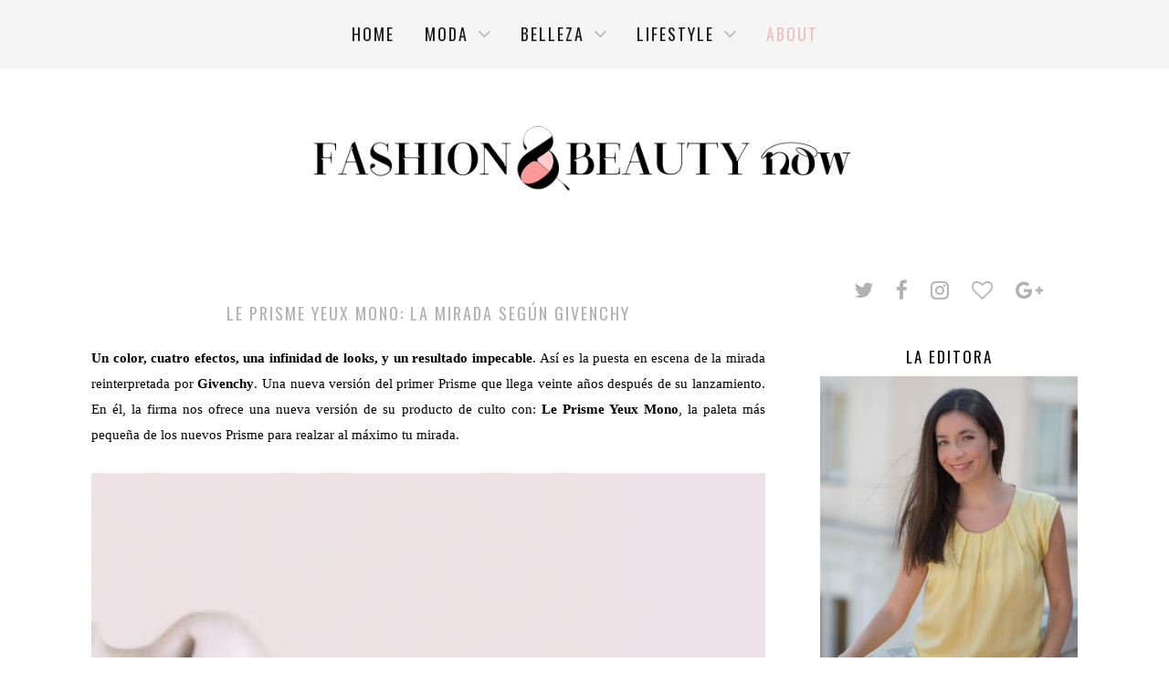

--- FILE ---
content_type: text/html; charset=UTF-8
request_url: https://www.fashionandbeautynow.com/2010/05/le-prisme-yeux-mono-la-mirada-segun.html
body_size: 27402
content:
<!DOCTYPE html>
<html class='v2' dir='ltr' xmlns='http://www.w3.org/1999/xhtml' xmlns:b='http://www.google.com/2005/gml/b' xmlns:data='http://www.google.com/2005/gml/data' xmlns:expr='http://www.google.com/2005/gml/expr'>
<head>
<link href='https://www.blogger.com/static/v1/widgets/335934321-css_bundle_v2.css' rel='stylesheet' type='text/css'/>
<script src="//ajax.googleapis.com/ajax/libs/jquery/1.10.2/jquery.min.js"></script>
<meta content='width=device-width, initial-scale=1, maximum-scale=1' name='viewport'/>
<link href='//maxcdn.bootstrapcdn.com/font-awesome/4.6.3/css/font-awesome.min.css' rel='stylesheet'/>
<link href='https://fonts.googleapis.com/css?family=Oswald:300,300i,400,400i,700,700i' rel='stylesheet' type='text/css'/>
<meta content='text/html; charset=UTF-8' http-equiv='Content-Type'/>
<meta content='blogger' name='generator'/>
<link href='https://www.fashionandbeautynow.com/favicon.ico' rel='icon' type='image/x-icon'/>
<link href='https://www.fashionandbeautynow.com/2010/05/le-prisme-yeux-mono-la-mirada-segun.html' rel='canonical'/>
<link rel="alternate" type="application/atom+xml" title="Fashion &amp; Beauty Now - Atom" href="https://www.fashionandbeautynow.com/feeds/posts/default" />
<link rel="alternate" type="application/rss+xml" title="Fashion &amp; Beauty Now - RSS" href="https://www.fashionandbeautynow.com/feeds/posts/default?alt=rss" />
<link rel="service.post" type="application/atom+xml" title="Fashion &amp; Beauty Now - Atom" href="https://www.blogger.com/feeds/4880528176572972896/posts/default" />

<link rel="alternate" type="application/atom+xml" title="Fashion &amp; Beauty Now - Atom" href="https://www.fashionandbeautynow.com/feeds/659495416377800371/comments/default" />
<!--Can't find substitution for tag [blog.ieCssRetrofitLinks]-->
<link href='https://blogger.googleusercontent.com/img/b/R29vZ2xl/AVvXsEjVDA_7iOMHytf1vkmh4df819F6CKd55XpyZcpKpdYtAamGGlt15mqfq-BRkGs20X7Z3IM_O8zAsNdROejWlLxmYxBbUu23g44YHtlifFAGzK4VBpSoXCre3FgapUk2MaH6RgXzu_X80q46/s400/22_VisuelPublicitaire.jpg' rel='image_src'/>
<meta content='https://www.fashionandbeautynow.com/2010/05/le-prisme-yeux-mono-la-mirada-segun.html' property='og:url'/>
<meta content='Le Prisme Yeux Mono: la mirada según Givenchy' property='og:title'/>
<meta content='Un color, cuatro efectos, una infinidad de looks, y un resultado impecable . Así es la puesta en escena de la mirada reinterpretada por  Giv...' property='og:description'/>
<meta content='https://blogger.googleusercontent.com/img/b/R29vZ2xl/AVvXsEjVDA_7iOMHytf1vkmh4df819F6CKd55XpyZcpKpdYtAamGGlt15mqfq-BRkGs20X7Z3IM_O8zAsNdROejWlLxmYxBbUu23g44YHtlifFAGzK4VBpSoXCre3FgapUk2MaH6RgXzu_X80q46/w1200-h630-p-k-no-nu/22_VisuelPublicitaire.jpg' property='og:image'/>
<title>
Fashion &amp; Beauty Now: Le Prisme Yeux Mono: la mirada según Givenchy
</title>
<style id='page-skin-1' type='text/css'><!--
/*-----------------------------------------------
Blogger Template Style
Name:     Nadine Version 3.0.1 (c) 2016
Designer: Serein Atelier
URL:      www.sereinatelier.com
----------------------------------------------- */
/* Hide
----------------------------------------------- */
#Navbar1, .post-feeds, .blog-feeds, #Attribution1, .widget-item-control a img, .status-msg-bg, .status-msg-border  {
margin: 0;
padding: 0;
visibility: hide;
display: none ;
}
/* Content
----------------------------------------------- */
html {
overflow-x: hidden;
}
body {
overflow-x: hidden;
font-family: "verdana";
font-size: 12px;
line-height: 160%;
color: #424242;
letter-spacing: 1px;
font-weight: 400;
}
.sidebar {
padding-left: 0px;
padding-right: 0px;
padding-bottom:30px;
padding-top: 10px;
line-height:26px;
letter-spacing: 1px;
margin-top: -20px;
background: transparent;
}
html body .region-inner {
min-width: 0;
max-width: 100%;
width: auto;
}
.content-outer {
padding: 0px;
}
a:link {
color: #666;
text-decoration:none;
}
a:visited {
text-decoration:none;
color: #b2b2b2 ;
}
a:hover {
color: $(link.hover.color);
}
#Text1 {
margin-top: -30px;
line-height: 24px;
padding-bottom: 20px;
text-align: justify;
font-size:12px;
border-bottom: 2px solid #000;
letter-spacing: 0.06em;}
h3 {
font-weight: 400;
font-family: oswald;
text-align: center;
font-size:18px;
color: #000;
letter-spacing:1px;}
.post-body iframe {
max-width: 100%;
}
#Image1_img, #Image2_img {
max-width: 100%;
height: auto;}
#Image1, Image2 {
text-align: center;
line-height: 24px;
font-size: 13px;
letter-spacing:0.06em;}
#HTML4 h2 {
display:none !important;}
#Text2 {
text-align:justify;
border: 1px solid #000;
padding:20px;
font-size:11px;
color: #666;
}
#HTML4 {
line-height:22px;
margin-bottom:20px;
text-align:center;}
.timestamp-link {
float: left !important;
font-size:17px;
color: #000 !important;
text-decoration: none !important;
font-family: oswald;
margin-top: 1px;
}
.published {
text-decoration: none !important;}
/* Iconos sociales
----------------------------------------------- */
.fa {
margin:10px;
font-size:23px;
color:#b2b2b2;
}
.iconosredes i:hover {
color: #e9b9b9 !important;}
/* Estadísticas (gadget)
----------------------------------------------- */
#Stats1 {
text-align:center;
font-weight:normal;
font-size:11px;}
/* Entrada destacada
----------------------------------------------- */
.post-summary h3 {
text-align:center;
font-weight:normal;
text-transform:uppercase;
font-size:12px;}
.post-summary {
text-align:justify;
line-height:22px;}
/* MENU
----------------------------------------------- */
/*----- Menu responsive con subcategorias ----*/
body {
margin: 0px;
border-top: 0px solid #fff;
padding-right: 0px;
padding-left: 0px;
}
#menu{
display:block;
background: #f4f4f4;/* color de la barra*/
color: #000;/*color de las tres barritas*/
height: 85px;
margin-top:-40px;
position: fixed;
opacity: 0.9;
width: 100%;
z-index:101;
}
#myImage {
padding-top: 28px;
padding-left: 730px;}
#menu ul,#menu li{
margin:0 auto;
padding:0 0;
list-style:none
}
#menu ul{
height:85px;
display: inline-block;
float: none;
list-style: none;
margin: 0 auto;
}
#menu li{
float:left;
display:inline;
position:relative;
font: 16px martel sans, sans-serif;/*tamaño y fuente del texto */
}
#menu a{
display: block;
font-family:oswald;
line-height: 95px;
padding: 0 10px;
font-size:18px;
font-weight: 400;
font-style: normal;
text-decoration: none;
color: #000;/*color del texto*/
text-transform: uppercase;/*letras mayúsculas*/
letter-spacing: 2px;/*espacio entre letras*/
}
#menu li a:hover{
color: #333;/*color del texto al pasar el ratón*/
text-decoration: none;
-webkit-transition: all .1s ease-in-out;
-moz-transition: all .1s ease-in-out;
-ms-transition: all .1s ease-in-out;
-o-transition: all .1s ease-in-out;
transition: all .1s ease-in-out;
background: transparent;/*color del fondo de la categoria al pasar el ratón*/
}
#menu input{
display:none;
margin:0 0;
width:100%;
padding-top:20px;
height:55px;
opacity:0;
cursor:pointer;
}
#menu label{
font: 45px  martel sans, sans-serif ;
font-weight: 300;
padding-top:20px;
display:none;
width:100%;
height:55px;
line-height:60px;
text-align:center;
}
#menu label span{
font: 13px  martel sans, sans-serif;/*tamaño y fuente del texto "menu" */
display: none;
position:absolute;
font-weight: 400;
left:35px;
text-transform:uppercase;
font-weight: normal;
line-height: 40px;
letter-spacing:2px;
}
#menu ul.menus{
height: auto;
overflow: hidden;
margin-top: -10px;
width: 150px;
opacity: 1;
background: #000; /*color del fondo del submenu*/
position: absolute;
z-index: 99;
display: none;
border: 1px solid #eee;
}
#menu ul.menus li{
display: block;
width: 100%;
font-size:13px !important;
text-transform: uppercase;
border-bottom: 1px solid #eee;
}
#menu ul.menus li:last-child{
border-bottom:none;
}
#menu ul.menus a{
color: #fff;/*color del  texto del submenu*/
font-size:13px;
font-weight: 400;
text-transform: uppercase;
line-height: 35px;
}
#menu li:hover ul.menus{
display:block
}
#menu ul.menus a:hover{
opacity: 1;
background: #fff;/*color del  fondo del submenu al pasar el ratón*/
color: #e9b9b9;/*color del  texto del submenu al pasar el ratón*/
-webkit-transition: all .1s ease-in-out;
-moz-transition: all .1s ease-in-out;
-ms-transition: all .1s ease-in-out;
-o-transition: all .1s ease-in-out;
transition: all .1s ease-in-out;
}
@media screen and (max-width: 800px){
#menu{
position:absolute;
z-index:101;
padding-top:35px;
}
#menu ul{
background:#f4f4f4;/*color del desplegable del menu movil*/
position:absolute;
top:80%;
width:100%;
right:0;
margin-top:0px;
left:0;
z-index:3;
height:auto;
display:none
}
#menu ul.menus{
width:100%;
padding-top:-12px;
position:static;
padding-left:0px
}
#menu li{
display:block;
float:none;
text-align: center;
width:auto;
font: 12px  roboto mono, sans-serif !important;
}
#menu a{
display: block;
line-height: 40px;
padding: 0 14px;/*tamaño y fuente del  menu movil*/
}
#menu input,#menu label{
position:absolute;
color: #000;
top:20px;
left:0;
display:block;
}
#menu input{
z-index:4
}
#menu input:checked + label{
color:#000;/*color de las tres barritas una vez se clica*/
}
#menu input:checked ~ ul{
display:block;
}
}
/* Cookies
----------------------------------------------- */
#cookieChoiceInfo {
top: auto !important;
bottom: 0px !important;
background-color: #fff !important;
opacity:0.9;
color: #424242 !important;
font: normal normal 11px 'verdana', cursive !important;
letter-spacing:1px;
text-align: center !important;
text-transform: none !important;
line-height: 300% !important;
}
#cookieChoiceInfo a {
font: normal normal 11px 'oswald' !important;
text-decoration:none !important;
color: #ffffff !important;
padding:10px;
background-color: #000 !important;
}
.cookie-choices-info .cookie-choices-text {
display: inline-block;
vertical-align: middle;
line-height:22px !important;
font-size: 12px !important;
margin: 10px 20px;
color: #000 !important;
max-width: 800px;
text-align: justify !important;
}
/* Formulario de contacto (página)
----------------------------------------------- */
/* Contenedor general */
.contact-form-widget {
min-width: 100%;
margin: 0 auto;
padding: 0px;
background: #fff;
color: #000;
}
/* Cajas para insertar datos y botón de envío */
.contact-form-name, .contact-form-email, .contact-form-email-message {
width: 100%;
min-width: 100%;
padding: 25px;
margin-bottom: 20px;
}
.contact-form-widget {
color: #000;
line-height: 26px;
}
.contact-form-button-submit {
background: #000;
color: #fff;
border: 2px solid #000;
position:right;
border-radius:0px;
font-size: 14px;
font-weight:normal;
font-family: oswald;
letter-spacing: 2px;
text-transform:uppercase;
}
.contact-form-error-message-with-border {
background: none repeat scroll 0% 0% #fff;
border: 0px solid #fff;
bottom: 0px;
box-shadow: none;
text-transform:uppercase;
color: #000;
font-size: 13px;
font-weight: normal;
line-height: 26px;
margin-left: 0px;
opacity: 1;
position: static;
text-align: left;
}
.contact-form-success-message {
background: none repeat scroll 0% 0% #fff;
bottom: 0px;
margin-top: 0px;
box-shadow: none;
color: #fff;
font-size: 11px;
font-weight: normal;
line-height: 19px;
margin-left: 0px;
opacity: 1;
position: static;
text-align: left;
}
.contact-form-email-message {
background: none repeat scroll 0% 0% #fff;
margin-top:0px;
text-transform:uppercase;
border-right: 1px solid #000;
border-width: 1px;
border-style: solid;
border-color: #000 #000 #000;
}
.contact-form-email, .contact-form-name {
background: none repeat scroll 0% 0% #fff;
border-right: 1px solid #eee;
border-width: 1px;
border-style: solid;
border-color: #000 #000 #000;
-moz-border-top-colors: none;
-moz-border-right-colors: none;
-moz-border-bottom-colors: none;
-moz-border-left-colors: none;
border-image: none;
box-sizing: border-box;
color: #333;
display: inline-block;
font-family:roboto condensed,sans-serif;
font-size: 11px;
text-transform:uppercase;
height: 55px;
margin: 5px 0px 25px;
vertical-align: left;
}
.contact-form-button-submit:hover{
background: #000;
color: #999;
box-shadow: none;
position:right;
border: 2px solid #000;
font-size: 14px;
font-weight:normal;
font-family: oswald;
letter-spacing: 3px;
text-transform:uppercase;
}
.contact-form-email:focus, .contact-form-name:focus, .contact-form-email-message:focus {
border: 1px solid #fff;
box-shadow: none;
color: #333;
padding:6px;
outline: medium none;
}
.contact-form-cross {
display: none;}
/* ---------------------- Search Nav --------------------------*/
.searchbox {
position: relative;
z-index: 488;
border: 1px solid #000;
margin-left:0px;
display: block;
float: left;
padding-top: 8px;
}
.searchbox:before {
position:absolute;
left:0;
top: 0px;
background:#fff;
content:"";
width: 1px;
height: 30px;
z-index: 488;
}
#search {
text-align: center;
float: right;
position: relative;
}
#search input {
background: url(https://blogger.googleusercontent.com/img/b/R29vZ2xl/AVvXsEjpUBMuJydX6HlIzdHd38Yj9Bi2UDBlBEyBQU1K9lMX8lu4bYLls4fkoCNxiQPW4pwhjHNwHGWfk33XX5AdqkLnrkRTfcH0Tz9V-eHLS22UTSMw3zbjmArJCMe1OVTXMjeP5Du6l4-U4HI1/s1600/musica-searcher.png) no-repeat right;
background-position: 94% 53%; }
#search input[type="text"] {
height: 25px !important;
border: none !important;
display:block;
margin-bottom: 6px;
background-color: transparent !important;
border-bottom: #6C7A7C;
width: 250px !important;
padding: 0 15px;
-webkit-border-radius: 0px;
-moz-border-radius: 0px;
border-radius: 0px;
-webkit-transition: all 0.7s ease 0 s;
-moz-transition: all 0.7s ease 0s;
-o-transition: all 0.7s ease 0s;
-ms-transition: all 0.7s ease 0s;
transition: all 0.7s ease 0s;
border: 1px solid transparent;
font:400 normal 13px oswald !important;
color: #b2b2b2 !important;
letter-spacing: 2px;
text-transform: uppercase;
opacity:1 !important;
}
#search input::-webkit-input-placeholder {
color: #95908b !important;
opacity:1 !important;
}
#search input:-moz-placeholder { /* Firefox 18- */
color: #95908b  !important;
opacity:1 !important;
}
#search input::-moz-placeholder {  /* Firefox 19+ */
color: #95908b !important;
opacity:1 !important;
}
#search input:-ms-input-placeholder {
color: #95908b !important;
opacity:1 !important;
}
#search input[type="text"]:focus {
background-color:transparent;
width: 50px;
color:#95908b !important;
text-shadow: none !important;
outline: none;
border: 1px solid #fff;
background-color:#f4f4f4;
}
#search input#searchbox-button {
background-color:transparent;
height: 26px;
display:none;
width: 26px;
position: absolute;
top: 0px;
right: 0;
z-index: 399;
background-repeat: no-repeat;
background-position: center;
background-size: 12px auto;
border: none;
float: left;
cursor: pointer;
-webkit-border-radius: 0px;
-moz-border-radius: 0px;
border-radius: 0px;
-webkit-transition: all 0.4s ease 0 s;
-moz-transition: all 0.4s ease 0s;
-o-transition: all 0.4s ease 0s;
-ms-transition: all 0.4s ease 0s;
transition: all 0.4s ease 0s;
}
#search input#searchbox-button:hover {
}
/* Entradas Populares */
#PopularPosts1 {
padding-bottom:0px;
min-width: 108.5%;
margin-left: -2.5%;
}
#PopularPosts1 h2 {
margin-left: -80px;
top: 36px;
color: #000;
font-family: oswald;
font-weight:400;
letter-spacing:1px;
font-style:normal;
font-size: 18px;
/* Opcional para mostrar título en vertical */
transform: rotate(90deg);
transform-origin: 21px 21px;}
#PopularPosts1 ul {
text-align: center;
font-size: 0;
}
#PopularPosts1 li {
width: 24.3%;
display: inline-block;
vertical-align: top;
padding: 2px !important;
box-sizing: border-box;
font-size: 14px;
letter-spacing:2px;
text-transform:uppercase;
font-family:oswald;
}
#PopularPosts1 li:hover {
background: #fff; /* Color de fondo al pasar el puntero sobre la imagen */
}
#PopularPosts1 .item-content,
#PopularPosts1 .item-thumbnail-only {
position: relative;
}
#PopularPosts1 a {
display: block;
line-height:22px;
box-sizing: border-box;
color: #000;
}
#PopularPosts1 .item-thumbnail {
float: none;
margin: 0;
line-height: 0;
}
#PopularPosts1 img {
object-fit: cover;
width: 100%;
height: 340px;
background-size: cover !important;
background-position: 50% !important;
margin: 0;
padding: 0;
}
#PopularPosts1 img:hover {
opacity: 0.7;
}
#PopularPosts1 .item-snippet {
display: none;
}
#PopularPosts1 .item-title {
position: absolute;
top: 283px;
height:170px;
left: 0;
width: 100%;
padding: 15px;
box-sizing: border-box;
background: #fff;
opacity:0.9;
}
/* Entradas Populares Sidebar */
#PopularPosts2 .item-thumbnail {
display: block;
height: 150px;
margin: 0;
list-style: none;
overflow: hidden;
position: relative;
width: 100%;
}
#PopularPosts2 .item-title { position: relative }
#PopularPosts2 img {
display: block;
height: 150px;
object-fit: cover !important;
position: absolute;
width: 100%;
transition: all 1s ease 0s;
}
#PopularPosts2 .item-title a {
background: #fff;
color: #000;
opacity: 0.9;
font: 400 11px oswald, sans-serif;
text-transform:uppercase;
padding: 10px 0px;
letter-spacing:2px;
position: absolute;
right: 0;
text-align: center;
bottom: -150px;
width: 100%;
}
#PopularPosts2 .item-title a:hover {
color: #eee;
}
#PopularPosts2 .item-snippet {
display:none;
}
/* Archivo
----------------------------------------------- */
#ArchiveList {
text-align: center;
}
#BlogArchive1_ArchiveMenu {
border: 0px none !important;
box-shadow: 1px 1px 1px rgba(0, 0, 0, 0.1) inset;
padding: 8px;
background: #000;
color:#fff!important;
width: 100% !important;
}
/* Header
----------------------------------------------- */
.header-outer {
_background-image: none;
width: 100%;
margin-top:40px;
margin-bottom:20px;
}
.Header h1 {
font-family: "oswald";
color: #000;
text-align: center;
text-transform:uppercase;
letter-spacing: 10px;
padding: 0px;
margin:0px auto;
font-weight: 400;
font-size: 55px;
}
.Header h1 a {
color: #000;
letter-spacing: 10px;
font-weight: 400;
font-size: 55px;
}
.header-inner .Header .titlewrapper {
padding: 22px 30px;
}
.header-inner .Header .descriptionwrapper {
padding: 0 30px;
text-align: center;
font-family:georgia;
margin-top: -0px;
font-style: italic;
font-size: 13px;
color: #000;
letter-spacing: 1px;
}
#Image3_img {
float: none !important;
height: 100%;
max-width: 100%;
display: block; margin-left: auto; margin-right: auto;}
#Image3 {
padding-top:-50px;
max-width: 700px;
float: none !important;
margin: 0px auto !important;}
#Image3 h2{
display: none;}
/* Headings
----------------------------------------------- */
h2 {
font-family:  "oswald" ;
text-align: center;
font-style: normal;
padding: 10px;
text-transform: uppercase;
letter-spacing: 2px;
font-size: 17px;
font-weight: 400;
color: #000;
}
/* Profile
----------------------------------------------- */
img.profile-img {
width: 100%;
height: auto;
padding-bottom: 10px !important;
}
.profile-data {
text-transform:uppercase;
letter-spacing:.1em;
font: normal normal 13px 'oswald', Trebuchet, Arial, Verdana, Sans-serif;
line-height: 160%;
text-align: center;
}
.profile-textblock {
margin: 0.0em 0;
text-align:justify;
margin-top:15px;
line-height: 160%;
}
.profile-link {
text-transform: uppercase;
letter-spacing: 2px;
text-align: center;
font-weight:400;
font-size:12px;
display: block;
font-family: "arial";
padding-bottom: 10px;
background: #fff;
width: 100%;
}
.profile-name-link {
background-image:none !important;
padding-left:0px;
}
/* Main
----------------------------------------------- */
.main-outer {
margin-top: 0px;
margin-bottom: 0px;
}
.main {
padding-right: 0px;
padding-left: 0px;
margin-top: 0px;
background: #fff;
}
#credits {
padding: 30px 0px 15px;
width: 100%;
text-align: center;
display: block;
height: 80px;
font-family:oswald;
float: left;
text-transform: uppercase;
letter-spacing: 3px;
font-weight: normal;
font-size: 12px;
color: #000;
font-style: normal;
background: #fff;
}
.status-msg-wrap {
font-size: 110%;
width: 90%;
padding-bottom: 20px;
margin: 10px auto;
position: relative;
}
.status-msg-body {
text-align: center;
padding-bottom: 0px !important;
font-family:oswald;
color: #000;
width: 100%;
font-size: 14px;
background: #fff;
border: 1px solid #fff;
position: absolute;
z-index: 4;
}
/* Categorías
----------------------------------------------- */
.Label h2{
margin-bottom:10px;
padding-bottom:5px;
border-radius:8px;
}
.Label {
text-align: center;
background: #fff;
margin-top:0px;
padding: 10px;
}
.Label ul li {
display: block;
margin:3px;
background: transparent;
padding:5px;
}
.Label ul li a {
text-transform: uppercase !important;
font-family:oswald;
font-size:12px;
color: #b2b2b2;
font-weight:normal;
letter-spacing:3px;
}
.Label ul li a:hover {
color: #b2b2b2;
}
.comment-link {
text-transform: uppercase !important;
color: #b2b2b2 !important;
font-family:"oswald", times !important ;
font-size: 18px !important;
font-style: normal !important;
font-weight: normal !important;
}
/* Posts
----------------------------------------------- */
.post {
margin-top: -15px;
}
h3.post-title {
padding-top: 0px;
font-family: oswald;
padding-bottom: 20px;
color: #000;
text-transform: uppercase;
font-weight: 400;
font-size: 23px;
letter-spacing: 2px;
text-align: center;
}
h4 {
font-family: oswald ;
padding-bottom: 15px;
color: #b2b2b2;
margin-top:0px;
margin-bottom: 30px !important;
text-transform: uppercase;
font-weight: 400;
font-size: 16px;
letter-spacing: 2px;
text-align: center;
}
h3.post-title a {
padding-top: 0px;
font-family: oswald;
padding-bottom: 20px;
color: #000;
margin-bottom: 30px;
text-transform: uppercase;
font-weight: 400;
font-size: 23px;
letter-spacing: 2px;
text-align: center;
}
h3.post-title a:hover {
padding-top: 0px;
font-family: oswald;
padding-bottom: 20px;
color: #000;
margin-bottom: 30px;
text-transform: uppercase;
font-weight: 400;
font-size: 23px;
letter-spacing: 2px;
text-align: center;
}
.post-outer {
padding: 20px;
margin-top: -0px;
margin: 0 -20px 20px;
}
.post {-webkit-user-select: none;
-khtml-user-select: none;
-moz-user-select: -moz-none;
-ms-user-select: none; user-select: none;
margin-bottom:-40px;}
.post-body {
font-family: "verdana";
font-size: 13px;
line-height: 28px;
font-weight: 400;
font-style: normal;
color: #000;
letter-spacing:0em;
margin-top: 30px;
padding-bottom: 30px;
margin-bottom:30px;
}
.post-body a {
color: #b2b2b2;}
.post-body img {
width: 100% !important;
height: auto !important;
border: 0;
margin-bottom:10px;
margin-top:8px;
box-shadow: 0;
border-radius: 0;
}
a img {
float: left;
}
.date-header {
margin-bottom: -60px;
color: #b2b2b2 !important;}
.post-header {
background: transparent;
font-weight: normal;
text-align: center;
margin-top: -28px;
margin-bottom: 50px;
text-transform: none !important;
letter-spacing: 2px;
color: #b2b2b2;
line-height: 22px;
}
.post blockquote {
font-size: 12px;
text-align: justify;
line-height: 22px;
color:#b2b2b2;
font-family:verdana;
padding: 20px;
letter-spacing: 1px;
margin: 20px;
border-radius:0px;
}
.post img:hover {
opacity: 0.7;
}
.post-footer {
padding: 15px;
margin-top:25px;
text-align: center !important;
font-family: arial,serif;
font-size: 11px;
font-style:normal !important;
font-weight: normal;
border-top: 1px solid #000 ;
letter-spacing: 2px;
font-weight: normal;
color: #999;
}
/* Paginación
----------------------------------------------- */
#blog-pager {
display: block !important;
text-transform: uppercase;
font-family:oswald;
font-weight: 400;
font-size:23px;
letter-spacing: 2px;
margin-bottom: 30px;
}
/* Comentarios1
----------------------------------------------- */
.comments .comments-content {
margin-bottom: 0px;
text-align: justify;
line-height: 22px;
}
#comments .comment-author {
background-position: 0 1.5em;
}
#comments .comment-author:first-child {
padding-top: 0;
}
.avatar-image-container {
margin: .2em 0 0;
}
/* Follow Mail
----------------------------------------------- */
.FollowByEmail .follow-by-email-inner .follow-by-email-address {
border: 1px solid #333;
height: 50px;
width:100%;
border-radius:0px;
text-align: center;
font-family: "verdana";
font-weight: 400;
font-size: 10px;
text-transform: uppercase;
letter-spacing: 2px;
color: #666;
}
.FollowByEmail .follow-by-email-inner .follow-by-email-submit {
background: #000;
color:#fff;
border-radius:0px;
text-align: center;
font-family: "verdana";
font-weight: 400;
height: 54px;
font-size: 10px;
text-transform: uppercase;
letter-spacing: 2px;
}
.Stats .counter-wrapper {
display: inline-block;
font-size: 14px;
font-weight: normal;
height: 30px;
line-height: 30px;
vertical-align: top;
direction: ltr;
}
/* Widgets
----------------------------------------------- */
.widget ul, .widget #ArchiveList ul.flat {
padding: 0;
list-style: none;
}
.widget ul li, .widget #ArchiveList ul.flat li {
}
.widget ul li:first-child, .widget #ArchiveList ul.flat li:first-child {
border-top: none;
}
.widget .post-body ul {
list-style: disc;
}
.widget .post-body ul li {
}
/* Leer más
----------------------------------------------- */
.leermas {
float:right;
background: #fff ;
padding-top: 20px;
font-size:18px;
letter-spacing:2px;
padding-bottom: 0px;
text-decoration: none !important;
margin-bottom:0px;
text-transform:uppercase !important;
font-family:oswald;
font-weight:normal;
color: #b2b2b2;
margin-bottom:-40px;
border:2px solid #fff;
padding-right: 0px;
padding-left: 0px;
}
/* Botones compartir
----------------------------------------------- */
.post-share-buttons {
margin-top:-10px;
}
.post-share-buttons i,
.post-share-buttons i:visited {
font-size: 16px;
color:#000;
padding-right: 2px;
}
.post-share-buttons i:hover {
color: #000;
text-decoration: none;
}
/* Footer
----------------------------------------------- */
.footer-outer {
font-size: 10px;
padding-top: 30px;
letter-spacing: 5px;
color: #000;
padding-bottom: -30px;
font-family: verdana;
text-transform: none;
letter-spacing: 0px;
font-weight: normal;
text-align: center;
}
#HTML12 img {
float: none !important;
margin: 0px auto !important;
}
.footer-inner {
margin-bottom: 0px;
}
.footer-outer a {
color: #000;
}
.footer-outer a:visited {
color: #000;
}
.footer-outer a:hover {
color: #999;
}
.footer-outer .widget h2 {
color: #bbbbbb;
}
/* Comments
----------------------------------------------- */
.comments .comments-content .icon.blog-author {
background-repeat: no-repeat;
font-weight: normal;
line-height: 22px;
display:none;
background-image: url();
}
.comments .comments-content .blog-author a {color:#b2b2b2;font-weight: 400;}
.comment-form {
text-align: justify;
margin:0 auto;
color: #000;
font-family: oswald, serif;
font-size: 13px;
padding:10px;
letter-spacing:1px;
width:100%;
}
.comments-content .comment-content {
font-weight: normal;
font-style: normal;
line-height: 22px;
font-size:13px;
color: #000;
text-transform: none;
letter-spacing: 1px;
}
.datetime {
font-family:oswald,serif;
font-weight: 400;
font-size: 13px;
text-align: right;
color: #000 !important;
text-transform: none;
letter-spacing: 1;
}
.user {
font-family: oswald,Times,serif;
font-weight: 400;
font-size: 13px;
color: #b2b2b2;
text-transform: uppercase;
font-style: normal;
letter-spacing: 2px;
}
.comments .comments-content .loadmore a {
font-weight: normal;
}
.main-outer { max-width: 1140px;  margin: 0 auto; padding-top:70px; }
.showpageArea a {
text-decoration:underline;
}
.showpageNum a {
text-decoration:none;
font-size: 18px;
border: 0px solid #cccccc;
margin:0 3px;
padding:3px;
}
.showpageNum a:hover {
border: 0px solid #cccccc;
background-color:#cccccc;
}
.showpagePoint {
color:#000;
font-size: 18px;
text-decoration:none;
border: 0px solid #cccccc;
background: #f4f4f4;
margin:0 3px;
padding:3px;
}
.showpageOf {
display: none;
text-decoration:none;
padding:3px;
margin: 0 3px 0 0;
}
.showpage a {
font-size: 18px;
color: #b2b2b2;
text-decoration:none;
border: 0px solid #cccccc;
padding:3px;
}
.showpage a:hover {
text-decoration:none;
}
.showpageNum a:link,.showpage a:link {
text-decoration:none;
font-size: 18px;
color:#000;
}
/* ENTRADAS RELACIONADAS
-----------------------------------------------*/
.related-posts {
width: 100%;
float: left;
margin-left: -0%;
margin-bottom: 30px;
}
.related-posts h2 {
font-family: 'oswald', sans-serif;
font-weight: 400;
font-size: 16px;
color: #b2b2b2;
text-align: center;
text-transform: uppercase;
letter-spacing: 2px;
margin: 20px 0 10px;
margin-left: 1%;
}
.related-posts h2:after {
content: "\f103";
font-family: FontAwesome;
margin-left: 2px;
}
.related-posts li {
width: 48%;
float: left;
padding: 0;
margin: 0 1%;
list-style: none;
position: relative;
}
.related-img {
width: 100%;
height: 200px;
background-size: cover !important;
background-position: 50% !important;
}
.related-wrap {
padding: 0;
display: block;
left: 0;
position: absolute;
top: 0;
width: 100%;
height: 100%;
margin: 0;
opacity: 0;
font-family: 'oswald', serif;
font-weight: 400;
text-transform: uppercase;
font-size: 15px;
color: #000;
text-align: center;
}
.related-inner {
display: table;
width: 90%;
height: 100%;
margin: 0 auto;
}
.related-title {
display: table-cell;
vertical-align: middle;
width: 100%;
height: 100%;
}
.related-wrap:hover {
opacity: 0.8;
background: #fff;
}

--></style>
<style>
        .blog-pager {
          display: none;
        }
      </style>
<style id='template-skin-1' type='text/css'><!--
/*Ancho principal */
.content-outer {
max-width: 100%;
_width: 100%;
}
/* Contenido central */
.column-center-outer,
.column-right-outer {
-webkit-box-sizing: border-box;
-moz-box-sizing: border-box;
box-sizing: border-box;
}
.column-center-outer {
width: 70%;
float: left;
}
.column-right-outer {
width: 30%;
float: right;
}
@media screen and (max-width: 1600px) {
#PopularPosts1 a {
font-size: 13px;}
#PopularPosts1 .item-title {
top: 260px !important;
}}
@media screen and (max-width: 1300px) {
#PopularPosts1 a {
font-size: 12px;}
#HTML1 {
display: none;
}
#PopularPosts1 .item-title {
top: 260px !important;
}
#Header1_headerimg {
float: none;
height: 60%;
max-width: 60%;
margin: 0px auto !important;}
h3.post-title {
padding-left:0px;
padding-top: 20px;
width: 100%;
font-family: oswald;
color: #b2b2b2;
margin-bottom: 20px;
text-transform: uppercase;
font-weight: 400;
font-size: 18px;
letter-spacing: 2px;
text-align: center;
}
.post-body {
font-size:15px;
line-height:28px;}
.date-header {
background: transparent;
font-weight: 400;
padding:8px;
text-transform: uppercase;
text-align: center;
margin-bottom:-60px;
margin-left: 0px;
font-family: oswald, serif;
font-size: 18px;
letter-spacing: 2px;
color: #000;
}
}
@media screen and (max-width: 600px) {
.post-share-buttons {
padding-top: 15px;
}
#Header1_headerimg {
float: none;
height: 80%;
max-width: 80%;
margin: 0px auto !important;}
}
@media screen and (max-width: 900px) {
.column-center-outer,
.column-right-outer {
width: 100%;
float: none;
clear:both;
}
#Header1_headerimg {
width: 100%;
height: 100%;}
#PopularPosts1 img {
display: none;
}
.header-outer {
padding-top: 50px;}
.main-outer { margin-top:-150px !important; }
h3.post-title {
padding-left:0px;
padding-top: 20px;
width: 100%;
font-family: oswald;
color: #b2b2b2;
margin-bottom: 20px;
text-transform: uppercase;
font-weight: 400;
font-size: 18px;
letter-spacing: 2px;
text-align: center;
}
.post-body {
font-size:15px;
line-height:28px;}
.date-header {
background: transparent;
font-weight: 400;
padding:8px;
text-transform: uppercase;
text-align: center;
margin-bottom:-60px;
margin-left: 0px;
font-family: oswald, serif;
font-size: 18px;
letter-spacing: 2px;
color: #000;
}
.FollowByEmail {
display: none;
}
#slider {
display:none;
}
.tabs-inner .widget li a{
line-height: 30px;
display: block !important;
padding: 10px 10px 10px 20px;
}
.Header h1 {
font-family: "oswald";
color: #000;
text-align: center;
text-transform:uppercase;
letter-spacing: 10px;
padding: 0px;
margin:0px auto;
font-weight: 400;
font-size: 30px;
}
.Header h1 a {
font-size: 30px;
}
#srcnt {
display:none;
}
}
--></style>
<script src="//ajax.googleapis.com/ajax/libs/jquery/1.8/jquery.min.js" type="text/javascript"></script>
<!-- Reemplazar miniaturas de 72px por otras de X -->
<script type='text/javascript'>//<![CDATA[
function redimthumb(url,title,image,size){
var imagen=image;
var devolver ='<a href="'+url+'"><img src="'+imagen.replace('/s72-c/','/s'+size+'-c/')+'" title="Ver post completo" alt="'+title+'"/></a>';
if(imagen!='') return devolver; else return '';
}
//]]></script>
<script>//<![CDATA[
eval(function(p,a,c,k,e,r){e=function(c){return(c<a?'':e(parseInt(c/a)))+((c=c%a)>35?String.fromCharCode(c+29):c.toString(36))};if(!''.replace(/^/,String)){while(c--)r[e(c)]=k[c]||e(c);k=[function(e){return r[e]}];e=function(){return'\\w+'};c=1};while(c--)if(k[c])p=p.replace(new RegExp('\\b'+e(c)+'\\b','g'),k[c]);return p}('6 4=p n();6 9=0;6 7=p n();6 8=p n();w 15(e){q(6 i=0;i<e.K.H.3;i++){6 f=e.K.H[i];4[9]=f.D.$t;Z{8[9]=f.10.J}1e(S){s=f.W.$t;a=s.z("<E");b=s.z("Q=\\"",a);c=s.z("\\"",b+5);d=s.Y(b+5,c-b-5);g((a!=-1)&&(b!=-1)&&(c!=-1)&&(d!="")){8[9]=d}x 8[9]=\'16://2.19.1a.1l/-1f/1g/1h/L/M/N-O.P\'}g(4[9].3>B)4[9]=4[9].R(0,B)+"...";q(6 k=0;k<f.y.3;k++){g(f.y[k].U==\'V\'){7[9]=f.y[k].G;9++}}}}w X(){6 a=p n(0);6 b=p n(0);6 c=p n(0);q(6 i=0;i<7.3;i++){g(!A(a,7[i])){a.3+=1;a[a.3-1]=7[i];b.3+=1;c.3+=1;b[b.3-1]=4[i];c[c.3-1]=8[i]}}4=b;7=a;8=c}w A(a,e){q(6 j=0;j<a.3;j++)g(a[j]==e)C 11;C 12}w 13(){q(6 i=0;i<7.3;i++){g((7[i]==14)||(!(4[i]))){7.o(i,1);4.o(i,1);8.o(i,1);i--}}6 r=F.17((4.3-1)*F.18());6 i=0;g(4.3>0)l.m();l.m(\'\');1b(i<4.3&&i<1c&&i<1d){l.m(\'<I><a \');g(i!=0)l.m(\'"\');x l.m(\'"\');l.m(\' G="\'+7[r]+\'"><h u="v-E" 1i="1j:J(\'+8[r]+\');"><h u="v-1k"><h u="v-T"><h u="v-D">\'+4[r]+\'</h></h></h></h></a></I>\');g(r<4.3-1){r++}x{r=0}i++}l.m(\'\');7.o(0,7.3);8.o(0,8.3);4.o(0,4.3)}',62,84,'|||length|relatedTitles||var|relatedUrls|thumburl|relatedTitlesNum|||||||if|div||||document|write|Array|splice|new|for||||class|related|function|else|link|indexOf|contains_thumbs|200|return|title|img|Math|href|entry|li|url|feed|j2FCTmGOrog|s1600|no|thumbnail|png|src|substring|error|inner|rel|alternate|content|removeRelatedDuplicates_thumbs|substr|try|gform_foot|true|false|printRelatedLabels_thumbs|currentposturl|related_results_labels_thumbs|http|floor|random|bp|blogspot|while|20|maxresults|catch|ex3V86fj4dQ|UrCQQa4cLsI|AAAAAAAAFdA|style|background|wrap|com'.split('|'),0,{}))
//]]></script>
<script>
$(document).scroll(function () {
var y = $(document).scrollTop(),
    header = $("#menu");

if (y >= 100) {
      header.addClass('fixed');
header.addClass('#menuWidth');

} else {
    header.removeClass('fixed');
}
});
</script>
<script>
    $(document).ready(function(){
         //hides them logo when the page loads
         $("#myImage").hide();
    });

    $(document).scroll(function () {
    var y = $(document).scrollTop(),
       image = $("#myImage"),
       header = $("#menu");


    if (y >= 100) {
        //show the image and make the header fixed
        header.addClass('fixed');
        image.show();
    } else {
        //put the header in original position and hide image
        header.removeClass('fixed');
        image.hide();
    }
    });
</script>
<style type='text/css'>
#PopularPosts1 {
display: none;
}


.main-outer {
    margin-top: -70px;}
</style>
<!-- SUMARIOS AUTOMATICOS -->
<style type='text/css'>
    img.post-body entry-content{
      text-align:justify !important;
    }
    .post-body {
    text-align: justify;
}
    .post-thumbnail {
      float:left;
      margin: 0px 0px 0px;
    }
    .centrar-imagen {
      display:block;
      text-align:center;
      margin:0px auto;
    }
  </style>
<script type='text/javascript'>
    //<![CDATA[
    function removeHtmlTag(strx,chop){
      if(strx.indexOf("<")!=-1) {
        var s = strx.split("<");
        for(var i=0;i<s.length;i++){
          if(s[i].indexOf(">")!=-1){
            s[i] = s[i].substring(s[i].indexOf(">")+1,s[i].length);
          }
        }
        strx = s.join("");
      }
      chop = (chop < strx.length-1) ? chop : strx.length-2;
      while(strx.charAt(chop-1)!=' ' && strx.indexOf(' ',chop)!=-1) chop++;
      strx = strx.substring(0,chop-1);
      return strx+'...';
    }
    function createSummaryAndThumb(pID){
      var div = document.getElementById(pID);
      var imgtag = "";
      var img = div.getElementsByTagName("img");
      var summ = sumario_noimg;
      if(img.length>=1) {
        if(thumbnail_float) {
          imgtag = '<img src="'+img[0].src+'" class="post-thumbnail" width="'+img_thumb_width+'" height="'+img_thumb_height+'" alt=""/>';
          summ = sumario_img;
        }
        else {
          imgtag = '<img class="centrar-imagen" style="width:'+img_thumb_width+'px; height:'+img_thumb_height+'px;" src="'+img[0].src+'" alt=""/></div>';
          summ = summary_img;
        }
      }
      var summary = imgtag + '<div>' + removeHtmlTag(div.innerHTML,summ) + '</div>';
      div.innerHTML = summary;
    }
    var thumbnail_float = true;
    sumario_noimg = 700;
    sumario_img = 700;
    img_thumb_height = false;
    img_thumb_width = false;
    //]]>
  </script>
<link href='https://www.blogger.com/dyn-css/authorization.css?targetBlogID=4880528176572972896&amp;zx=ac30163c-4f87-4470-bd4c-343c793b716a' media='none' onload='if(media!=&#39;all&#39;)media=&#39;all&#39;' rel='stylesheet'/><noscript><link href='https://www.blogger.com/dyn-css/authorization.css?targetBlogID=4880528176572972896&amp;zx=ac30163c-4f87-4470-bd4c-343c793b716a' rel='stylesheet'/></noscript>
<meta name='google-adsense-platform-account' content='ca-host-pub-1556223355139109'/>
<meta name='google-adsense-platform-domain' content='blogspot.com'/>

</head>
<body class='loading'>
<div class='navbar section' id='navbar'><div class='widget Navbar' data-version='1' id='Navbar1'><script type="text/javascript">
    function setAttributeOnload(object, attribute, val) {
      if(window.addEventListener) {
        window.addEventListener('load',
          function(){ object[attribute] = val; }, false);
      } else {
        window.attachEvent('onload', function(){ object[attribute] = val; });
      }
    }
  </script>
<div id="navbar-iframe-container"></div>
<script type="text/javascript" src="https://apis.google.com/js/platform.js"></script>
<script type="text/javascript">
      gapi.load("gapi.iframes:gapi.iframes.style.bubble", function() {
        if (gapi.iframes && gapi.iframes.getContext) {
          gapi.iframes.getContext().openChild({
              url: 'https://www.blogger.com/navbar/4880528176572972896?po\x3d659495416377800371\x26origin\x3dhttps://www.fashionandbeautynow.com',
              where: document.getElementById("navbar-iframe-container"),
              id: "navbar-iframe"
          });
        }
      });
    </script><script type="text/javascript">
(function() {
var script = document.createElement('script');
script.type = 'text/javascript';
script.src = '//pagead2.googlesyndication.com/pagead/js/google_top_exp.js';
var head = document.getElementsByTagName('head')[0];
if (head) {
head.appendChild(script);
}})();
</script>
</div><div class='widget HTML' data-version='1' id='HTML4'>
<h2 class='title'>Menú</h2>
<div class='widget-content'>
<nav id='menu'>
    <input type='checkbox'/>
<label>&#8801;</label>
    <ul>
        <li><a href='/'><div style="margin-top: 0px !important; padding-right: 13px;">Home</div></a></li>
      <li><a href='#'>Moda<i class="fa fa-angle-down"></i></a>
            <ul class='menus'>
 <li><a href='http://www.fashionandbeautynow.com/search/label/moda'>Moda</a></li>
<li><a href='http://www.fashionandbeautynow.com/search/label/complementos'>Complementos</a></li>
 <li><a href='http://www.fashionandbeautynow.com/search/label/joyas'>Joyas</a></li>
            <li><a href='http://www.fashionandbeautynow.com/search/label/Outfits'>Outfits</a></li>
<li><a href='http://www.fashionandbeautynow.com/search/label/novias'>Novias</a></li>
         
 
            </ul>
        </li>
 
  <li><a href='#'>Belleza<i class="fa fa-angle-down"></i></a>
            <ul class='menus'>
 <li><a href='http://www.fashionandbeautynow.com/search/label/belleza'>Belleza</a></li>
 <li><a href='http://www.fashionandbeautynow.com/search/label/salud'>Salud</a></li>
 <li><a href='http://www.fashionandbeautynow.com/search/label/perfumes'>Perfumes</a></li>
            <li><a href='http://www.fashionandbeautynow.com/search/label/maquillaje'>Maquillaje</a></li>
            <li><a href='http://www.fashionandbeautynow.com/search/label/tratamiento'>Tratamiento</a></li>
         
 
            </ul>
        </li>

<li><a href='#'>Lifestyle<i class="fa fa-angle-down"></i></a>
            <ul class='menus'>
 <li><a href='http://www.fashionandbeautynow.com/search/label/hogar'>Hogar</a></li>
            <li><a href='http://www.fashionandbeautynow.com/search/label/gastro'>Gastro</a></li>
            <li><a href='http://www.fashionandbeautynow.com/search/label/hoteles'>Viajes</a></li>
                     <li><a href='http://www.fashionandbeautynow.com/search/label/tecnolog%C3%ADa'>Tecnología</a></li>
 <li><a href='http://www.fashionandbeautynow.com/search/label/eventos'>Eventos</a></li>
            </ul>
        </li>
<li><a href='http://www.fashionandbeautynow.com/p/about.html'><div style="margin-top: 0px !important;color:#E9B9B9 !important; padding-left: 0px;">About</div></a></li>

<li><img id="myImage" src="https://blogger.googleusercontent.com/img/b/R29vZ2xl/AVvXsEiCjcw38EbAt_6_mkfCZl7QjEXbjGLAO1McH2jo6VcrZEIpID6sBvmKKWAtW9-pamwhl1iiXK2Et52j8dTX3BEzgwUl2cJVXX-cgk4XdcUdoB7XiMqzyGGvSjeQWkrP2DW20xVvQ21EkZHc/s1600/logo-scroll.png" width="90" height="40" />
</li>
    </ul>





        </nav>
</div>
<div class='clear'></div>
</div></div>
<div class='body-fauxcolumns'>
<div class='fauxcolumn-outer body-fauxcolumn-outer'>
<div class='cap-top'>
<div class='cap-left'></div>
<div class='cap-right'></div>
</div>
<div class='fauxborder-left'>
<div class='fauxborder-right'></div>
<div class='fauxcolumn-inner'>
</div>
</div>
<div class='cap-bottom'>
<div class='cap-left'></div>
<div class='cap-right'></div>
</div>
</div>
</div>
<div class='content'>
<div class='content-fauxcolumns'>
<div class='fauxcolumn-outer content-fauxcolumn-outer'>
<div class='cap-top'>
<div class='cap-left'></div>
<div class='cap-right'></div>
</div>
<div class='fauxborder-left'>
<div class='fauxborder-right'></div>
<div class='fauxcolumn-inner'>
</div>
</div>
<div class='cap-bottom'>
<div class='cap-left'></div>
<div class='cap-right'></div>
</div>
</div>
</div>
<div class='content-outer'>
<div class='content-cap-top cap-top'>
<div class='cap-left'></div>
<div class='cap-right'></div>
</div>
<div class='fauxborder-left content-fauxborder-left'>
<div class='fauxborder-right content-fauxborder-right'></div>
<div class='content-inner'>
<header>
<div class='header-outer'>
<div class='header-cap-top cap-top'>
<div class='cap-left'></div>
<div class='cap-right'></div>
</div>
<div class='fauxborder-left header-fauxborder-left'>
<div class='fauxborder-right header-fauxborder-right'></div>
<div class='region-inner header-inner'>
<div class='header section' id='header'><div class='widget Image' data-version='1' id='Image3'>
<h2>Cabecera</h2>
<div class='widget-content'>
<a href='http://www.fashionandbeautynow.com/'>
<img alt='Cabecera' height='296' id='Image3_img' src='https://blogger.googleusercontent.com/img/b/R29vZ2xl/AVvXsEgGZtSCpWJ4Alss6PTO49Men9MKsPlBJJNwsBPrCoiErSiSd4kHKquf7kodHWHuOx0k30rG78mNSEb0P31RNW_wxSkM7-wtVuktzXFpzb1hm5-VR1w9P8eAMk5uGNaTk1m9NtkyPBkKFSSQ/s1600/LOGO+definitivo+BLOG+fashion+and+beauty+now.png' width='1600'/>
</a>
<br/>
</div>
<div class='clear'></div>
</div></div>
</div>
</div>
<div class='header-cap-bottom cap-bottom'>
<div class='cap-left'></div>
<div class='cap-right'></div>
</div>
</div>
</header>
<div class='tabs-outer'>
<div class='tabs-cap-top cap-top'>
<div class='cap-left'></div>
<div class='cap-right'></div>
</div>
<div class='fauxborder-left tabs-fauxborder-left'>
<div class='fauxborder-right tabs-fauxborder-right'></div>
<div class='region-inner tabs-inner'>
<div class='tabs section' id='Popular Posts'><div class='widget PopularPosts' data-version='1' id='PopularPosts1'>
<h2>Entradas populares</h2>
<div class='widget-content popular-posts'>
<ul>
<li>
<div class='item-thumbnail-only'>
<div class='item-thumbnail'>
<a href='https://www.fashionandbeautynow.com/2025/12/el-mini-lifting-que-suaviza-libera.html' target='_blank'>
<img alt='' border='0' src='https://blogger.googleusercontent.com/img/b/R29vZ2xl/AVvXsEhBKMNuz__ZezuQYlGQG5SGF6-92bL_kwU6wM-AoOW0RZ_wko6qAhSryjq4vananbo5FU0vNabA64krJ4HDIF5j-5U-3PTDi0fUBJ3BUN9iu3z3tyVAzsQBOGw1PgpGKoR4htlxeFtZ4SshTm1u3wwmlkjRLCQgQojEZqAbONcboyPCafVmBB4wfaqm_1QU/w1000-h1000-p-k-no-nu/Set%20Rodillo%20Facial%20+%20Gua%20Sha%20Jade.webp'/>
</a>
</div>
<div class='item-title'><a href='https://www.fashionandbeautynow.com/2025/12/el-mini-lifting-que-suaviza-libera.html'> El &#8220;mini lifting&#8221; que suaviza, libera tensión y equilibra el rostro con rituales ancestrales</a></div>
</div>
<div style='clear: both;'></div>
</li>
<li>
<div class='item-thumbnail-only'>
<div class='item-thumbnail'>
<a href='https://www.fashionandbeautynow.com/2025/12/pixi-presenta-pixi-perfume-una-nueva.html' target='_blank'>
<img alt='' border='0' src='https://blogger.googleusercontent.com/img/b/R29vZ2xl/AVvXsEhJZ_vq5uHN1PcBMi7kJNSDQt_fUbJY2urp0Py1CVlmXcTGipiMpYG7yIF7ycCKHe7Wf-SpHfCYZyz63MgG6odX4lme5-CjsAPvebjf10gas_aHtKRn2d37YERIiRUFA9zLkm-v2Tv0R72IOwbFgxdHORuGK5P9AD0tgiHVhnMHIOXdL7x-YVaPkq4FCuHO/w1000-h1000-p-k-no-nu/Pixi%20Perfume.jpg'/>
</a>
</div>
<div class='item-title'><a href='https://www.fashionandbeautynow.com/2025/12/pixi-presenta-pixi-perfume-una-nueva.html'>Pixi Perfume: las nuevas fragancias con glow propio de Pixi </a></div>
</div>
<div style='clear: both;'></div>
</li>
<li>
<div class='item-thumbnail-only'>
<div class='item-thumbnail'>
<a href='https://www.fashionandbeautynow.com/2025/12/la-magia-del-estilo-apres-ski-inspira.html' target='_blank'>
<img alt='' border='0' src='https://blogger.googleusercontent.com/img/b/R29vZ2xl/AVvXsEg4UQ5xpZVZG4tNZgbq9fxRwaFELR0ynFEA2LyOxxae-x6bW_hlLeJFimm0XU2rSSZjsL41LEfl8DAce4qXeaRIO8mGnh8bAUm5cumaffAHqHUksegNaqpG3A6bbMOGizdnn-wjPXjABwULThww8QWQ0niaW2vE1GjA66njvSPYtQs51wYEGd5fyYGlk-FA/w1000-h1000-p-k-no-nu/KK_SNOW-KISSED_12.jpg'/>
</a>
</div>
<div class='item-title'><a href='https://www.fashionandbeautynow.com/2025/12/la-magia-del-estilo-apres-ski-inspira.html'> La magia del estilo après-ski inspira la nueva colección Snow-Kissed Holiday de KIKO Milano</a></div>
</div>
<div style='clear: both;'></div>
</li>
<li>
<div class='item-thumbnail-only'>
<div class='item-thumbnail'>
<a href='https://www.fashionandbeautynow.com/2025/12/kilian-paris-y-bless-hotel-crean-con.html' target='_blank'>
<img alt='' border='0' src='https://blogger.googleusercontent.com/img/b/R29vZ2xl/AVvXsEhC3gnonYV_eND7pVhXGfFmJjWPmbb3hQG2tSKDWTIJBtwNds4A5zlvYYi-E2EWQhREf_u9UNk0G9wcNFM1BMvps6vJFgTU3K48jEil6sRrqUeVEyP7PrgsCDrkb-HLX_Nk2E-9y3giW8kEQpCH6aBhI90Gz44l-bdrmWV0U4i_n6xpoLvNNM0WIe3XmHyb/w1000-h1000-p-k-no-nu/YDRAY-DSC00390.jpg'/>
</a>
</div>
<div class='item-title'><a href='https://www.fashionandbeautynow.com/2025/12/kilian-paris-y-bless-hotel-crean-con.html'>Kilian Paris y BLESS Hotel crean con una experiencia sensorial única durante el mes de diciembre</a></div>
</div>
<div style='clear: both;'></div>
</li>
</ul>
<div class='clear'></div>
</div>
</div></div>
<div class='tabs no-items section' id='entradas-populares'></div>
</div>
</div>
<div class='tabs-cap-bottom cap-bottom'>
<div class='cap-left'></div>
<div class='cap-right'></div>
</div>
</div>
<div class='main-outer'>
<div class='main-cap-top cap-top'>
<div class='cap-left'></div>
<div class='cap-right'></div>
</div>
<div class='fauxborder-left main-fauxborder-left'>
<div class='fauxborder-right main-fauxborder-right'></div>
<div class='region-inner main-inner'>
<div class='columns fauxcolumns'>
<div class='fauxcolumn-outer fauxcolumn-center-outer'>
<div class='cap-top'>
<div class='cap-left'></div>
<div class='cap-right'></div>
</div>
<div class='fauxborder-left'>
<div class='fauxborder-right'></div>
<div class='fauxcolumn-inner'>
</div>
</div>
<div class='cap-bottom'>
<div class='cap-left'></div>
<div class='cap-right'></div>
</div>
</div>
<div class='fauxcolumn-outer fauxcolumn-left-outer'>
<div class='cap-top'>
<div class='cap-left'></div>
<div class='cap-right'></div>
</div>
<div class='fauxborder-left'>
<div class='fauxborder-right'></div>
<div class='fauxcolumn-inner'>
</div>
</div>
<div class='cap-bottom'>
<div class='cap-left'></div>
<div class='cap-right'></div>
</div>
</div>
<div class='fauxcolumn-outer fauxcolumn-right-outer'>
<div class='cap-top'>
<div class='cap-left'></div>
<div class='cap-right'></div>
</div>
<div class='fauxborder-left'>
<div class='fauxborder-right'></div>
<div class='fauxcolumn-inner'>
</div>
</div>
<div class='cap-bottom'>
<div class='cap-left'></div>
<div class='cap-right'></div>
</div>
</div>
<!-- corrects IE6 width calculation -->
<div class='columns-inner'>
<div class='column-center-outer'>
<div class='column-center-inner'>
<div class='main section' id='main'><div class='widget Blog' data-version='1' id='Blog1'>
<div class='blog-posts hfeed'>
<!--Can't find substitution for tag [defaultAdStart]-->

                                        <div class="date-outer">
                                      

                                        <div class="date-posts">
                                      
<div class='post-outer'>
<div class='post hentry uncustomized-post-template' itemprop='blogPost' itemscope='itemscope' itemtype='http://schema.org/BlogPosting'>
<meta content='https://blogger.googleusercontent.com/img/b/R29vZ2xl/AVvXsEjVDA_7iOMHytf1vkmh4df819F6CKd55XpyZcpKpdYtAamGGlt15mqfq-BRkGs20X7Z3IM_O8zAsNdROejWlLxmYxBbUu23g44YHtlifFAGzK4VBpSoXCre3FgapUk2MaH6RgXzu_X80q46/s400/22_VisuelPublicitaire.jpg' itemprop='image_url'/>
<meta content='4880528176572972896' itemprop='blogId'/>
<meta content='659495416377800371' itemprop='postId'/>
<a name='659495416377800371'></a>
<h3 class='post-title entry-title' itemprop='name'>
Le Prisme Yeux Mono: la mirada según Givenchy
</h3>
<div class='post-header'>
<div class='post-header-line-1'></div>
<div class='post-body entry-content' id='post-body-659495416377800371' itemprop='description articleBody'>
<div style="text-align: justify;"><span style="font-weight: bold;">Un color, cuatro efectos, una infinidad de looks, y un resultado impecable</span>. Así es la puesta en escena de la mirada reinterpretada por<span style="font-weight: bold;"> Givenchy</span>. Una nueva versión del primer Prisme que llega veinte años después de su lanzamiento. En él, la firma nos ofrece una nueva versión de su producto de culto con: <span style="font-weight: bold;">Le Prisme Yeux Mono</span>, la paleta más pequeña de los nuevos Prisme para realzar al máximo tu mirada.<br /></div><br /><a href="https://blogger.googleusercontent.com/img/b/R29vZ2xl/AVvXsEjVDA_7iOMHytf1vkmh4df819F6CKd55XpyZcpKpdYtAamGGlt15mqfq-BRkGs20X7Z3IM_O8zAsNdROejWlLxmYxBbUu23g44YHtlifFAGzK4VBpSoXCre3FgapUk2MaH6RgXzu_X80q46/s1600/22_VisuelPublicitaire.jpg" onblur="try {parent.deselectBloggerImageGracefully();} catch(e) {}"><img alt="" border="0" id="BLOGGER_PHOTO_ID_5474512638448831570" src="https://blogger.googleusercontent.com/img/b/R29vZ2xl/AVvXsEjVDA_7iOMHytf1vkmh4df819F6CKd55XpyZcpKpdYtAamGGlt15mqfq-BRkGs20X7Z3IM_O8zAsNdROejWlLxmYxBbUu23g44YHtlifFAGzK4VBpSoXCre3FgapUk2MaH6RgXzu_X80q46/s400/22_VisuelPublicitaire.jpg" style="display: block; margin: 0px auto 10px; text-align: center; cursor: pointer; width: 315px; height: 400px;" /></a><br />Se presenta en un <span style="font-weight: bold;">elegante estuche lacado en negro</span> y  firmado con el logo de las cuatro G, tan característico de la firma. Me encanta el cierre magnético del estuche y su pequeño enganche en el que puedes añadirle colgantes como a un móvil y así personalizarlo a tu gusto.<br /><br /><a href="https://blogger.googleusercontent.com/img/b/R29vZ2xl/AVvXsEjXIGGsr14aGBf6V1UWj0BLL41YENv7B_049XPkpYsMF08M-kT_y2lGA22sWE26tUEEG6pYVkkfqPWFriR4g4apv1kQHnkXjbcmeUASJmJz8OvBPfuo-QxixN2ldRfROUfeHJLVCw1SpomQ/s1600/21_LePrismeYeuxMono.jpg" onblur="try {parent.deselectBloggerImageGracefully();} catch(e) {}"><img alt="" border="0" id="BLOGGER_PHOTO_ID_5474512823569006850" src="https://blogger.googleusercontent.com/img/b/R29vZ2xl/AVvXsEjXIGGsr14aGBf6V1UWj0BLL41YENv7B_049XPkpYsMF08M-kT_y2lGA22sWE26tUEEG6pYVkkfqPWFriR4g4apv1kQHnkXjbcmeUASJmJz8OvBPfuo-QxixN2ldRfROUfeHJLVCw1SpomQ/s400/21_LePrismeYeuxMono.jpg" style="display: block; margin: 0px auto 10px; text-align: center; cursor: pointer; width: 400px; height: 400px;" /></a><br /><div style="text-align: justify;">En el interior se encuentra el tesoro: unas sombras de ojos que solo contienen un color, pero en <span style="font-weight: bold;">cuatro texturas diferentes</span>:<span style="font-weight: bold;"> mate, nacarado suave, nacarado intenso </span>y con<span style="font-weight: bold;"> purpurina</span>, que desvían la luz en un ángulo amplísimo.<br /><br /><a href="https://blogger.googleusercontent.com/img/b/R29vZ2xl/AVvXsEihN5DZDB621HP-Qgn40j5MTTg6a6Gt2Wk8No-AAyGkjHkDoBHFaab6P0WJRvCHheAB_DlXCgt0YesDVGqSlWgjUcF21t9PTS_c7mFTY2rsdNUp6x8Sx4OEdr_e0FQIcaRC3al5IeNoAG8O/s1600/Sin+t%C3%ADtulo+10.jpg" onblur="try {parent.deselectBloggerImageGracefully();} catch(e) {}"><img alt="" border="0" id="BLOGGER_PHOTO_ID_5474513785798469570" src="https://blogger.googleusercontent.com/img/b/R29vZ2xl/AVvXsEihN5DZDB621HP-Qgn40j5MTTg6a6Gt2Wk8No-AAyGkjHkDoBHFaab6P0WJRvCHheAB_DlXCgt0YesDVGqSlWgjUcF21t9PTS_c7mFTY2rsdNUp6x8Sx4OEdr_e0FQIcaRC3al5IeNoAG8O/s400/Sin+t%C3%ADtulo+10.jpg" style="display: block; margin: 0px auto 10px; text-align: center; cursor: pointer; width: 400px; height: 381px;" /></a><br /></div><div style="text-align: justify;">En cuanto al colorido, en el que será difícil no encontrar más de uno que te apasione, esta vez <span style="font-weight: bold;">Nicolas Degennes</span>, Director Artístico del Maquillaje y los Colores de Givenchy, ha creado <span style="font-weight: bold;">16 tonos distintos agrupados en tres familias de colores</span> para que crees las combinaciones que desees a tu gusto: unos matices que son como una segunda piel, discretos e iluminadores; otros atrevidos; y algunos colores intensos, profundos y densos, que potencian el magnetismo de tu mirada.<br /><br /><a href="https://blogger.googleusercontent.com/img/b/R29vZ2xl/AVvXsEhJoCSKmtmDraGH0OfqygxEn8fyso11iK0CsZZmDBaxNCVy6bf62v_uKZNzOdy8Osgaa1gQbA9dcPExrqkmZPKh9biWE5aP3hEZG8d5RTH5K0_Wyb0Wxab3q1Vg6zQf-h3gHTUiKahkCiHc/s1600/Sin+t%C3%ADtulo+9.jpg" onblur="try {parent.deselectBloggerImageGracefully();} catch(e) {}"><img alt="" border="0" id="BLOGGER_PHOTO_ID_5474515446122777058" src="https://blogger.googleusercontent.com/img/b/R29vZ2xl/AVvXsEhJoCSKmtmDraGH0OfqygxEn8fyso11iK0CsZZmDBaxNCVy6bf62v_uKZNzOdy8Osgaa1gQbA9dcPExrqkmZPKh9biWE5aP3hEZG8d5RTH5K0_Wyb0Wxab3q1Vg6zQf-h3gHTUiKahkCiHc/s400/Sin+t%C3%ADtulo+9.jpg" style="display: block; margin: 0px auto 10px; text-align: center; cursor: pointer; width: 400px; height: 175px;" /></a><br /></div><a href="https://blogger.googleusercontent.com/img/b/R29vZ2xl/AVvXsEiqpXZF0N9rIkvB_SmfxJ2uv9-l2imGm7WUB6HujAK9syPtJQJC8BApimtnUofCUM3WEwzvZCeD681zi8kPSem34PZdFKZqcED4ARSTqSw5nWUAUWA_PQhiEUbZgWQSSr6U8EcLUcSsiDdt/s1600/ojos1.jpg" onblur="try {parent.deselectBloggerImageGracefully();} catch(e) {}"><img alt="" border="0" id="BLOGGER_PHOTO_ID_5474512972593351122" src="https://blogger.googleusercontent.com/img/b/R29vZ2xl/AVvXsEiqpXZF0N9rIkvB_SmfxJ2uv9-l2imGm7WUB6HujAK9syPtJQJC8BApimtnUofCUM3WEwzvZCeD681zi8kPSem34PZdFKZqcED4ARSTqSw5nWUAUWA_PQhiEUbZgWQSSr6U8EcLUcSsiDdt/s400/ojos1.jpg" style="display: block; margin: 0px auto 10px; text-align: center; cursor: pointer; width: 400px; height: 383px;" /></a><br /><div style="text-align: justify;">Te encantará su textura suave y luminosa, fácil de aplicar y con la que puedes jugar y elegir la intensidad que quieres conseguir, desde looks muy naturales y repletos de luz hasta sofisticados ahumados repletos de misterio. Tú eliges.<br /></div><br /><div style="text-align: justify;">La única regla para su utilización es jugar con las cuatro texturas para crear una multitud de efectos a medida. Puedes mezclarlos con una sola pincelada y obtener un color sorprendente, profundo y único o combinarlas de mil maneras distintas para obtener una nueva dimensión de tu mirada, aquí os dejo algunos <span style="font-style: italic;">face charts</span> con ideas que os conducirán a otras muchas más.<br /></div><br /><a href="https://blogger.googleusercontent.com/img/b/R29vZ2xl/AVvXsEh0OCWpu_4F6aWNF7rd5kIM0CtzwLcgFqwmIKYEgSPfr9tmaxnrky3EVqX1O7iAgFEmqfugdYYxeKL8eyueheWq1B2smPMcsj5XvuuzcosDOvn_LZeh-xxDyWv6ULGM_-L88o60ZhXKyCOR/s1600/17_CroquisNicolasDegennes.jpg" onblur="try {parent.deselectBloggerImageGracefully();} catch(e) {}"><img alt="" border="0" id="BLOGGER_PHOTO_ID_5474513984340817554" src="https://blogger.googleusercontent.com/img/b/R29vZ2xl/AVvXsEh0OCWpu_4F6aWNF7rd5kIM0CtzwLcgFqwmIKYEgSPfr9tmaxnrky3EVqX1O7iAgFEmqfugdYYxeKL8eyueheWq1B2smPMcsj5XvuuzcosDOvn_LZeh-xxDyWv6ULGM_-L88o60ZhXKyCOR/s400/17_CroquisNicolasDegennes.jpg" style="display: block; margin: 0px auto 10px; text-align: center; cursor: pointer; width: 400px; height: 328px;" /></a><br /><a href="https://blogger.googleusercontent.com/img/b/R29vZ2xl/AVvXsEjoFf7TD_5q6_BL610XRw2q44_fXZsXFTh2AqiNr6nwtZdOhXbOmplXr9kkp7TjZ9pvhu59TlaJfZdfa7LdgDIljw_uhQwVd0ZFY_nEG9Fv6RN0iOSN8br11aJ4XA8_uQ90w970aDu1YbRH/s1600/18_CroquisNicolasDegennes.jpg" onblur="try {parent.deselectBloggerImageGracefully();} catch(e) {}"><img alt="" border="0" id="BLOGGER_PHOTO_ID_5474514148120303666" src="https://blogger.googleusercontent.com/img/b/R29vZ2xl/AVvXsEjoFf7TD_5q6_BL610XRw2q44_fXZsXFTh2AqiNr6nwtZdOhXbOmplXr9kkp7TjZ9pvhu59TlaJfZdfa7LdgDIljw_uhQwVd0ZFY_nEG9Fv6RN0iOSN8br11aJ4XA8_uQ90w970aDu1YbRH/s400/18_CroquisNicolasDegennes.jpg" style="display: block; margin: 0px auto 10px; text-align: center; cursor: pointer; width: 400px; height: 306px;" /></a><br /><a href="https://blogger.googleusercontent.com/img/b/R29vZ2xl/AVvXsEggiJhhqG6sPUF3Rnj8IgW74ByOlYZ75-18A7VG5l9VkatoeC8y5nKNVFP_QNpmap04CF8HyQcz_gLU8MeFa-ZuwRJKMD6duFUVVl6hQNKsqBhNBWTL6wbRIM_cA5_YBnY1kdmuNKvvQXtA/s1600/19_CroquisNicolasDegennes.jpg" onblur="try {parent.deselectBloggerImageGracefully();} catch(e) {}"><img alt="" border="0" id="BLOGGER_PHOTO_ID_5474514344273199538" src="https://blogger.googleusercontent.com/img/b/R29vZ2xl/AVvXsEggiJhhqG6sPUF3Rnj8IgW74ByOlYZ75-18A7VG5l9VkatoeC8y5nKNVFP_QNpmap04CF8HyQcz_gLU8MeFa-ZuwRJKMD6duFUVVl6hQNKsqBhNBWTL6wbRIM_cA5_YBnY1kdmuNKvvQXtA/s400/19_CroquisNicolasDegennes.jpg" style="display: block; margin: 0px auto 10px; text-align: center; cursor: pointer; width: 400px; height: 338px;" /></a><br /><a href="https://blogger.googleusercontent.com/img/b/R29vZ2xl/AVvXsEj8n_bA61aC8D8iU-tKl3CFMjSm5YaSPSlj7-U_eI3N9sbTR8rRv2VtZcrrsYnCpIGhBMwGYZkPNPjC6J57sYLf25PFnHzOPuHzo6BVyBpfzjeufUsYEQDY1i1UwmBwzvjQB8fSsqxFpDEq/s1600/20_CroquisNicolasDegennes.jpg" onblur="try {parent.deselectBloggerImageGracefully();} catch(e) {}"><img alt="" border="0" id="BLOGGER_PHOTO_ID_5474514582140857586" src="https://blogger.googleusercontent.com/img/b/R29vZ2xl/AVvXsEj8n_bA61aC8D8iU-tKl3CFMjSm5YaSPSlj7-U_eI3N9sbTR8rRv2VtZcrrsYnCpIGhBMwGYZkPNPjC6J57sYLf25PFnHzOPuHzo6BVyBpfzjeufUsYEQDY1i1UwmBwzvjQB8fSsqxFpDEq/s400/20_CroquisNicolasDegennes.jpg" style="display: block; margin: 0px auto 10px; text-align: center; cursor: pointer; width: 400px; height: 343px;" /></a>
<div style='clear: both;'></div>
</div>
<div class='related-posts'>
<h2>Entradas relacionadas</h2>
<div class='related-thumb'>
<script src='/feeds/posts/default/-/belleza?alt=json-in-script&callback=related_results_labels_thumbs&max-results=30' type='text/javascript'></script>
<script src='/feeds/posts/default/-/Givenchy?alt=json-in-script&callback=related_results_labels_thumbs&max-results=30' type='text/javascript'></script>
<script src='/feeds/posts/default/-/Le Prisme Yeux Mono?alt=json-in-script&callback=related_results_labels_thumbs&max-results=30' type='text/javascript'></script>
<script src='/feeds/posts/default/-/Nicolas Degennes?alt=json-in-script&callback=related_results_labels_thumbs&max-results=30' type='text/javascript'></script>
<script src='/feeds/posts/default/-/ojos?alt=json-in-script&callback=related_results_labels_thumbs&max-results=30' type='text/javascript'></script>
<script src='/feeds/posts/default/-/Prisme?alt=json-in-script&callback=related_results_labels_thumbs&max-results=30' type='text/javascript'></script>
<script src='/feeds/posts/default/-/sombras?alt=json-in-script&callback=related_results_labels_thumbs&max-results=30' type='text/javascript'></script>
<script type='text/javascript'>
var currentposturl="https://www.fashionandbeautynow.com/2010/05/le-prisme-yeux-mono-la-mirada-segun.html";
var relatedpoststitle='you may also like';
var maxresults=2;
removeRelatedDuplicates_thumbs();
printRelatedLabels_thumbs();
</script>
</div>
<div class='clear'></div>
</div>
<div class='post-footer'>
<div class='post-footer-line post-footer-line-1'>
<span class='post-timestamp'>
<meta content='https://www.fashionandbeautynow.com/2010/05/le-prisme-yeux-mono-la-mirada-segun.html' itemprop='url'/>
<a class='timestamp-link' href='https://www.fashionandbeautynow.com/2010/05/le-prisme-yeux-mono-la-mirada-segun.html' rel='bookmark' title='permanent link'><abbr class='published' itemprop='datePublished' title='2010-05-23T19:03:00+02:00'>23.5.10</abbr></a>
</span>
<span class='post-comment-link'>
</span>
<div class='post-share-buttons goog-inline-block'>
<a href='&target=twitter' rel='nofollow' target='_blank' title='Compartir en X'><i class='fa fa-twitter'></i></a>
<a href='&target=facebook' onclick='window.open(this.href, "_blank", "height=430,width=640"); return false;' target='_blank' title='Compartir con Facebook'><i class='fa fa-facebook'></i></a>
<a href='&target=pinterest' target='_blank' title='Compartir en Pinterest'><i class='fa fa-pinterest'></i></a>
<a href='http://www.tumblr.com/share' title='Share to Tumblr'><i class='fa fa-tumblr'></i></a>
<a href='&target=googleplus' target='_blank' title=''><i class='fa fa-google-plus'></i></a>
</div>
</div>
<div class='post-footer-line post-footer-line-2'>
<span class='item-control blog-admin pid-811056247'>
<a href='https://www.blogger.com/post-edit.g?blogID=4880528176572972896&postID=659495416377800371&from=pencil' title='Editar entrada'>
<img alt="" class="icon-action" height="18" src="//img2.blogblog.com/img/icon18_edit_allbkg.gif" width="18">
</a>
</span>
<div class='post-footer-line post-footer-line-3'>
</div>
</div>
</div>
</div>
</div>
<div class='comments' id='comments'>
<a name='comments'></a>
<h4>
4 comentarios
                                    :
                                  </h4>
<div class='comments-content'>
<script async='async' src='' type='text/javascript'></script>
<script type='text/javascript'>
                                  (function() {
                                    var items = null;
                                    var msgs = null;
                                    var config = {};
                                    // <![CDATA[
                                    var cursor = null;
                                    if (items && items.length > 0) {
                                      cursor = parseInt(items[items.length - 1].timestamp) + 1;
                                    }
                                    var bodyFromEntry = function(entry) {
                                      if (entry.gd$extendedProperty) {
                                        for (var k in entry.gd$extendedProperty) {
                                          if (entry.gd$extendedProperty[k].name == 'blogger.contentRemoved') {
                                            return '<span class="deleted-comment">' + entry.content.$t + '</span>';
                                          }
                                        }
                                      }
                                      return entry.content.$t;
                                    }
                                    var parse = function(data) {
                                      cursor = null;
                                      var comments = [];
                                      if (data && data.feed && data.feed.entry) {
                                        for (var i = 0, entry; entry = data.feed.entry[i]; i++) {
                                          var comment = {};
                                          // comment ID, parsed out of the original id format
                                          var id = /blog-(\d+).post-(\d+)/.exec(entry.id.$t);
                                          comment.id = id ? id[2] : null;
                                          comment.body = bodyFromEntry(entry);
                                          comment.timestamp = Date.parse(entry.published.$t) + '';
                                          if (entry.author && entry.author.constructor === Array) {
                                            var auth = entry.author[0];
                                            if (auth) {
                                              comment.author = {
                                                name: (auth.name ? auth.name.$t : undefined),
                                                profileUrl: (auth.uri ? auth.uri.$t : undefined),
                                                avatarUrl: (auth.gd$image ? auth.gd$image.src : undefined)
                                              };
                                            }
                                          }
                                          if (entry.link) {
                                            if (entry.link[2]) {
                                              comment.link = comment.permalink = entry.link[2].href;
                                            }
                                            if (entry.link[3]) {
                                              var pid = /.*comments\/default\/(\d+)\?.*/.exec(entry.link[3].href);
                                              if (pid && pid[1]) {
                                                comment.parentId = pid[1];
                                              }
                                            }
                                          }
                                          comment.deleteclass = 'item-control blog-admin';
                                          if (entry.gd$extendedProperty) {
                                            for (var k in entry.gd$extendedProperty) {
                                              if (entry.gd$extendedProperty[k].name == 'blogger.itemClass') {
                                                comment.deleteclass += ' ' + entry.gd$extendedProperty[k].value;
                                              } else if (entry.gd$extendedProperty[k].name == 'blogger.displayTime') {
                                                comment.displayTime = entry.gd$extendedProperty[k].value;
                                              }
                                            }
                                          }
                                          comments.push(comment);
                                        }
                                      }
                                      return comments;
                                    };
                                    var paginator = function(callback) {
                                      if (hasMore()) {
                                        var url = config.feed + '?alt=json&v=2&orderby=published&reverse=false&max-results=50';
                                        if (cursor) {
                                          url += '&published-min=' + new Date(cursor).toISOString();
                                        }
                                        window.bloggercomments = function(data) {
                                          var parsed = parse(data);
                                          cursor = parsed.length < 50 ? null
                                          : parseInt(parsed[parsed.length - 1].timestamp) + 1
                                          callback(parsed);
                                          window.bloggercomments = null;
                                        }
                                        url += '&callback=bloggercomments';
                                        var script = document.createElement('script');
                                        script.type = 'text/javascript';
                                        script.src = url;
                                        document.getElementsByTagName('head')[0].appendChild(script);
                                      }
                                    };
                                    var hasMore = function() {
                                      return !!cursor;
                                    };
                                    var getMeta = function(key, comment) {
                                      if ('iswriter' == key) {
                                        var matches = !!comment.author
                                        && comment.author.name == config.authorName
                                        && comment.author.profileUrl == config.authorUrl;
                                        return matches ? 'true' : '';
                                      } else if ('deletelink' == key) {
                                        return config.baseUri + '/delete-comment.g?blogID='
                                        + config.blogId + '&postID=' + comment.id;
                                      } else if ('deleteclass' == key) {
                                        return comment.deleteclass;
                                      }
                                      return '';
                                    };
                                    var replybox = null;
                                    var replyUrlParts = null;
                                    var replyParent = undefined;
                                    var onReply = function(commentId, domId) {
                                      if (replybox == null) {
                                        // lazily cache replybox, and adjust to suit this style:
                                        replybox = document.getElementById('comment-editor');
                                        if (replybox != null) {
                                          replybox.height = '250px';
                                          replybox.style.display = 'block';
                                          replyUrlParts = replybox.src.split('#');
                                        }
                                      }
                                      if (replybox && (commentId !== replyParent)) {
                                        document.getElementById(domId).insertBefore(replybox, null);
                                        replybox.src = replyUrlParts[0]
                                        + (commentId ? '&parentID=' + commentId : '')
                                        + '#' + replyUrlParts[1];
                                        replyParent = commentId;
                                      }
                                    };
                                    var hash = (window.location.hash || '#').substring(1);
                                    var startThread, targetComment;
                                    if (/^comment-form_/.test(hash)) {
                                      startThread = hash.substring('comment-form_'.length);
                                    } else if (/^c[0-9]+$/.test(hash)) {
                                      targetComment = hash.substring(1);
                                    }
                                    // Configure commenting API:
                                    var configJso = {
                                      'maxDepth': config.maxThreadDepth
                                    };
                                    var provider = {
                                      'id': config.postId,
                                      'data': items,
                                      'loadNext': paginator,
                                      'hasMore': hasMore,
                                      'getMeta': getMeta,
                                      'onReply': onReply,
                                      'rendered': true,
                                      'initComment': targetComment,
                                      'initReplyThread': startThread,
                                      'config': configJso,
                                      'messages': msgs
                                    };
                                    var render = function() {
                                      if (window.goog && window.goog.comments) {
                                        var holder = document.getElementById('comment-holder');
                                        window.goog.comments.render(holder, provider);
                                      }
                                    };
                                    // render now, or queue to render when library loads:
                                    if (window.goog && window.goog.comments) {
                                      render();
                                    } else {
                                      window.goog = window.goog || {};
                                      window.goog.comments = window.goog.comments || {};
                                      window.goog.comments.loadQueue = window.goog.comments.loadQueue || [];
                                      window.goog.comments.loadQueue.push(render);
                                    }
                                  })();
                                  // ]]>
                                </script>
<div id='comment-holder'>
<div class="comment-thread toplevel-thread"><ol id="top-ra"><li class="comment" id="c9072361491801841186"><div class="avatar-image-container"><img src="//blogger.googleusercontent.com/img/b/R29vZ2xl/AVvXsEj2SQJWCq5XLYnT_maLhE0dh43S4m9RCVbydUS8Sz81cYk9GeXQQNlbLhJr00eOvp8xvR2_zzLP5o8HT6BXWmYMKun-IuaaHGEgd_tcIyYPv0UoGMNon--1UlWpW7l_K_s/s45-c/IMGP2590.JPG" alt=""/></div><div class="comment-block"><div class="comment-header"><cite class="user"><a href="https://www.blogger.com/profile/15597494987560347670" rel="nofollow">Madrid Chic Style</a></cite><span class="icon user "></span><span class="datetime secondary-text"><a rel="nofollow" href="https://www.fashionandbeautynow.com/2010/05/le-prisme-yeux-mono-la-mirada-segun.html?showComment=1274639569315#c9072361491801841186">5/23/2010</a></span></div><p class="comment-content">Qué buena pinta!! Además hay de todos los colores que podamos imaginar. Y todo con la calidad que caracteriza a la marca. Me ha gustado mucho la propuesta. Besos!!!</p><span class="comment-actions secondary-text"><a class="comment-reply" target="_self" data-comment-id="9072361491801841186">Responder</a><span class="item-control blog-admin blog-admin pid-1404341753"><a target="_self" href="https://www.blogger.com/comment/delete/4880528176572972896/9072361491801841186">Eliminar</a></span></span></div><div class="comment-replies"><div id="c9072361491801841186-rt" class="comment-thread inline-thread hidden"><span class="thread-toggle thread-expanded"><span class="thread-arrow"></span><span class="thread-count"><a target="_self">Respuestas</a></span></span><ol id="c9072361491801841186-ra" class="thread-chrome thread-expanded"><div></div><div id="c9072361491801841186-continue" class="continue"><a class="comment-reply" target="_self" data-comment-id="9072361491801841186">Responder</a></div></ol></div></div><div class="comment-replybox-single" id="c9072361491801841186-ce"></div></li><li class="comment" id="c7282184659037835048"><div class="avatar-image-container"><img src="//resources.blogblog.com/img/blank.gif" alt=""/></div><div class="comment-block"><div class="comment-header"><cite class="user"><a href="http://www.lookingintoaseaofclothes.blogspot.com" rel="nofollow">Nerea</a></cite><span class="icon user "></span><span class="datetime secondary-text"><a rel="nofollow" href="https://www.fashionandbeautynow.com/2010/05/le-prisme-yeux-mono-la-mirada-segun.html?showComment=1274711864724#c7282184659037835048">5/24/2010</a></span></div><p class="comment-content">Que maravilla, que colorido, si me gusta a través del blog imaginate en cuando los vea.</p><span class="comment-actions secondary-text"><a class="comment-reply" target="_self" data-comment-id="7282184659037835048">Responder</a><span class="item-control blog-admin blog-admin pid-2018682450"><a target="_self" href="https://www.blogger.com/comment/delete/4880528176572972896/7282184659037835048">Eliminar</a></span></span></div><div class="comment-replies"><div id="c7282184659037835048-rt" class="comment-thread inline-thread hidden"><span class="thread-toggle thread-expanded"><span class="thread-arrow"></span><span class="thread-count"><a target="_self">Respuestas</a></span></span><ol id="c7282184659037835048-ra" class="thread-chrome thread-expanded"><div></div><div id="c7282184659037835048-continue" class="continue"><a class="comment-reply" target="_self" data-comment-id="7282184659037835048">Responder</a></div></ol></div></div><div class="comment-replybox-single" id="c7282184659037835048-ce"></div></li><li class="comment" id="c8685648406388662218"><div class="avatar-image-container"><img src="//blogger.googleusercontent.com/img/b/R29vZ2xl/AVvXsEgFkQlLK-jObT895QepFAjzSCFOtPxS27ftJcsTWCCwOEikSucNSie_grlZkwGLFZ5RO0bNNEog_dqyVuL2Vu3j7Z1tlHiChf9Hc8JZyQAApLFL_cZxUTZ9T2og1VhUlvo/s45-c/tiovivo.jpg" alt=""/></div><div class="comment-block"><div class="comment-header"><cite class="user"><a href="https://www.blogger.com/profile/14538399749757863192" rel="nofollow">Princesa</a></cite><span class="icon user "></span><span class="datetime secondary-text"><a rel="nofollow" href="https://www.fashionandbeautynow.com/2010/05/le-prisme-yeux-mono-la-mirada-segun.html?showComment=1274713608996#c8685648406388662218">5/24/2010</a></span></div><p class="comment-content">Esto hay que probarlo, tiene una pinta genial. Y seguro que queda precioso.<br><br>Un placer haber compartido contigo parte de la beaty party, te tengo que mandar las fotos.<br><br>Bsos</p><span class="comment-actions secondary-text"><a class="comment-reply" target="_self" data-comment-id="8685648406388662218">Responder</a><span class="item-control blog-admin blog-admin pid-1985447766"><a target="_self" href="https://www.blogger.com/comment/delete/4880528176572972896/8685648406388662218">Eliminar</a></span></span></div><div class="comment-replies"><div id="c8685648406388662218-rt" class="comment-thread inline-thread hidden"><span class="thread-toggle thread-expanded"><span class="thread-arrow"></span><span class="thread-count"><a target="_self">Respuestas</a></span></span><ol id="c8685648406388662218-ra" class="thread-chrome thread-expanded"><div></div><div id="c8685648406388662218-continue" class="continue"><a class="comment-reply" target="_self" data-comment-id="8685648406388662218">Responder</a></div></ol></div></div><div class="comment-replybox-single" id="c8685648406388662218-ce"></div></li><li class="comment" id="c7170291496331563376"><div class="avatar-image-container"><img src="//resources.blogblog.com/img/blank.gif" alt=""/></div><div class="comment-block"><div class="comment-header"><cite class="user">Anónimo</cite><span class="icon user "></span><span class="datetime secondary-text"><a rel="nofollow" href="https://www.fashionandbeautynow.com/2010/05/le-prisme-yeux-mono-la-mirada-segun.html?showComment=1274783009273#c7170291496331563376">5/25/2010</a></span></div><p class="comment-content">Son super chulos... el que más me gusta es el azul!!!!<br><br>www.esTRENDY.com</p><span class="comment-actions secondary-text"><a class="comment-reply" target="_self" data-comment-id="7170291496331563376">Responder</a><span class="item-control blog-admin blog-admin pid-2018682450"><a target="_self" href="https://www.blogger.com/comment/delete/4880528176572972896/7170291496331563376">Eliminar</a></span></span></div><div class="comment-replies"><div id="c7170291496331563376-rt" class="comment-thread inline-thread hidden"><span class="thread-toggle thread-expanded"><span class="thread-arrow"></span><span class="thread-count"><a target="_self">Respuestas</a></span></span><ol id="c7170291496331563376-ra" class="thread-chrome thread-expanded"><div></div><div id="c7170291496331563376-continue" class="continue"><a class="comment-reply" target="_self" data-comment-id="7170291496331563376">Responder</a></div></ol></div></div><div class="comment-replybox-single" id="c7170291496331563376-ce"></div></li></ol><div id="top-continue" class="continue"><a class="comment-reply" target="_self">Añadir comentario</a></div><div class="comment-replybox-thread" id="top-ce"></div><div class="loadmore hidden" data-post-id="659495416377800371"><a target="_self">Cargar más...</a></div></div>
</div>
</div>
<p class='comment-footer'>
<div class='comment-form'>
<a name='comment-form'></a>
<p>
</p>
<a href='https://www.blogger.com/comment/frame/4880528176572972896?po=659495416377800371&hl=es&saa=85391&origin=https://www.fashionandbeautynow.com' id='comment-editor-src'></a>
<iframe allowtransparency='true' class='blogger-iframe-colorize blogger-comment-from-post' frameborder='0' height='410' id='comment-editor' name='comment-editor' src='' width='100%'></iframe>
<!--Can't find substitution for tag [post.friendConnectJs]-->
<script src='https://www.blogger.com/static/v1/jsbin/1345082660-comment_from_post_iframe.js' type='text/javascript'></script>
<script type='text/javascript'>
                                    BLOG_CMT_createIframe('https://www.blogger.com/rpc_relay.html');
                                  </script>
</div>
</p>
<div id='backlinks-container'>
<div id='Blog1_backlinks-container'>
</div>
</div>
</div>
</div>

                                      </div></div>
                                    
<!--Can't find substitution for tag [adEnd]-->
</div>
<div class='blog-pager' id='blog-pager'>
<span id='blog-pager-newer-link'>
<a class='blog-pager-newer-link' href='https://www.fashionandbeautynow.com/2010/05/loewe-se-inspira-en-el-arte-de-sorrolla.html' id='Blog1_blog-pager-newer-link' title='Entrada más reciente'>
                                       Recientes
                                      </a>
</span>
<span id='blog-pager-older-link'>
<a class='blog-pager-older-link' href='https://www.fashionandbeautynow.com/2010/05/clarins-presenta-su-nueva-linea-eclat_20.html' id='Blog1_blog-pager-older-link' title='Entrada antigua'>
                                        Anteriores
                                      </a>
</span>
<a class='home-link' href='https://www.fashionandbeautynow.com/'>
                                    Home
                                  </a>
</div>
<div class='clear'></div>
<div class='post-feeds'>
<div class='feed-links'>
Suscribirse a:
<a class='feed-link' href='https://www.fashionandbeautynow.com/feeds/659495416377800371/comments/default' target='_blank' type='application/atom+xml'>
Enviar comentarios
                                      (
                                      Atom
                                      )
                                    </a>
</div>
</div>
</div></div>
</div>
</div>
<div class='column-left-outer'>
<div class='column-left-inner'>
<aside>
</aside>
</div>
</div>
<div class='column-right-outer'>
<div class='column-right-inner'>
<aside>
<div class='sidebar section' id='sidebar-right-1'><div class='widget HTML' data-version='1' id='HTML9'>
<div class='widget-content'>
<center><div class='iconosredes'>
<a href='https://twitter.com/fashionandbn' target='_blank'><i class='fa fa-twitter'></i></a>
<a href='https://www.facebook.com/fashionandbeautynow' target/='_blank'><i class='fa fa-facebook'></i></a>
<a href='https://www.instagram.com/tamaraviton&#8221; target=&#8221;_blank'><i class='fa fa-instagram'></i></a>
<a href='http://www.bloglovin.com/en/blog/963526/fashion-amp-beauty-now' target='_blank'><i class='fa fa-heart-o'></i></a>
<a href='#' target='_blank'><i class='fa fa-google-plus'></i></a>

</div></center>
</div>
<div class='clear'></div>
</div><div class='widget HTML' data-version='1' id='HTML1'>
<div class='widget-content'>
<div class='searchbox'>
<form action='/search' id='search' method='get'>
<input name='q' placeholder='Buscar...' size='40' type='text'/>
<input id='searchbox-button' type='submit' value=''/>
</form>
</div>
</div>
<div class='clear'></div>
</div><div class='widget Image' data-version='1' id='Image2'>
<h2>La editora</h2>
<div class='widget-content'>
<a href='http://www.fashionandbeautynow.com/p/about.html'>
<img alt='La editora' height='1600' id='Image2_img' src='https://blogger.googleusercontent.com/img/b/R29vZ2xl/AVvXsEgkqnS2CZb5i0LO8GS8FGmL7rhms-4SAAGAvFvLIjE439hu4gcF1P6b3ApIA3wMeYqrUBSSagAJ3mRov6LEh6lepc1XucqyNlRGrwdEsEZlfAyZ46oMCbLuY0WYrKtesAzBCXNmX5KZYvYR/s1600/FOTO_MCS-32.jpg' width='1138'/>
</a>
<br/>
</div>
<div class='clear'></div>
</div><div class='widget Text' data-version='1' id='Text1'>
<h2 class='title'>Tamara Vitón</h2>
<div class='widget-content'>
<center><i aria-hidden="true" class="fa fa-envelope"></i></center><h3><a href="mailto:fandbn@gmail.com">fandbn@gmail.com</a></h3>
</div>
<div class='clear'></div>
</div><div class='widget PopularPosts' data-version='1' id='PopularPosts2'>
<h2>Lo más visto esta semana</h2>
<div class='widget-content popular-posts'>
<ul>
<li>
<div class='item-content'>
<div class='item-thumbnail'>
<a href='https://www.fashionandbeautynow.com/2025/12/el-mini-lifting-que-suaviza-libera.html' target='_blank'>
<img alt='' border='0' src='https://blogger.googleusercontent.com/img/b/R29vZ2xl/AVvXsEhBKMNuz__ZezuQYlGQG5SGF6-92bL_kwU6wM-AoOW0RZ_wko6qAhSryjq4vananbo5FU0vNabA64krJ4HDIF5j-5U-3PTDi0fUBJ3BUN9iu3z3tyVAzsQBOGw1PgpGKoR4htlxeFtZ4SshTm1u3wwmlkjRLCQgQojEZqAbONcboyPCafVmBB4wfaqm_1QU/w1000-h1000-p-k-no-nu/Set%20Rodillo%20Facial%20+%20Gua%20Sha%20Jade.webp'/>
</a>
</div>
<div class='item-title'><a href='https://www.fashionandbeautynow.com/2025/12/el-mini-lifting-que-suaviza-libera.html'> El &#8220;mini lifting&#8221; que suaviza, libera tensión y equilibra el rostro con rituales ancestrales</a></div>
<div class='item-snippet'>La forma de redefinir y descongestionar el rostro ha cambiado; ya no depende de tratamientos invasivos, sino de gestos conscientes y mineral...</div>
</div>
<div style='clear: both;'></div>
</li>
<li>
<div class='item-content'>
<div class='item-thumbnail'>
<a href='https://www.fashionandbeautynow.com/2025/12/pixi-presenta-pixi-perfume-una-nueva.html' target='_blank'>
<img alt='' border='0' src='https://blogger.googleusercontent.com/img/b/R29vZ2xl/AVvXsEhJZ_vq5uHN1PcBMi7kJNSDQt_fUbJY2urp0Py1CVlmXcTGipiMpYG7yIF7ycCKHe7Wf-SpHfCYZyz63MgG6odX4lme5-CjsAPvebjf10gas_aHtKRn2d37YERIiRUFA9zLkm-v2Tv0R72IOwbFgxdHORuGK5P9AD0tgiHVhnMHIOXdL7x-YVaPkq4FCuHO/w1000-h1000-p-k-no-nu/Pixi%20Perfume.jpg'/>
</a>
</div>
<div class='item-title'><a href='https://www.fashionandbeautynow.com/2025/12/pixi-presenta-pixi-perfume-una-nueva.html'>Pixi Perfume: las nuevas fragancias con glow propio de Pixi </a></div>
<div class='item-snippet'>Pixi presenta Pixi Perfume, una nueva colección de fragancias que celebra el optimismo y la individualidad a través del perfume. Un trío de ...</div>
</div>
<div style='clear: both;'></div>
</li>
<li>
<div class='item-content'>
<div class='item-thumbnail'>
<a href='https://www.fashionandbeautynow.com/2025/12/la-magia-del-estilo-apres-ski-inspira.html' target='_blank'>
<img alt='' border='0' src='https://blogger.googleusercontent.com/img/b/R29vZ2xl/AVvXsEg4UQ5xpZVZG4tNZgbq9fxRwaFELR0ynFEA2LyOxxae-x6bW_hlLeJFimm0XU2rSSZjsL41LEfl8DAce4qXeaRIO8mGnh8bAUm5cumaffAHqHUksegNaqpG3A6bbMOGizdnn-wjPXjABwULThww8QWQ0niaW2vE1GjA66njvSPYtQs51wYEGd5fyYGlk-FA/w1000-h1000-p-k-no-nu/KK_SNOW-KISSED_12.jpg'/>
</a>
</div>
<div class='item-title'><a href='https://www.fashionandbeautynow.com/2025/12/la-magia-del-estilo-apres-ski-inspira.html'> La magia del estilo après-ski inspira la nueva colección Snow-Kissed Holiday de KIKO Milano</a></div>
<div class='item-snippet'>Este invierno, KIKO Milano traslada la sofisticación del estilo après-ski a su nueva colección Snow-Kissed Holiday , una propuesta festiva q...</div>
</div>
<div style='clear: both;'></div>
</li>
<li>
<div class='item-content'>
<div class='item-thumbnail'>
<a href='https://www.fashionandbeautynow.com/2025/12/kilian-paris-y-bless-hotel-crean-con.html' target='_blank'>
<img alt='' border='0' src='https://blogger.googleusercontent.com/img/b/R29vZ2xl/AVvXsEhC3gnonYV_eND7pVhXGfFmJjWPmbb3hQG2tSKDWTIJBtwNds4A5zlvYYi-E2EWQhREf_u9UNk0G9wcNFM1BMvps6vJFgTU3K48jEil6sRrqUeVEyP7PrgsCDrkb-HLX_Nk2E-9y3giW8kEQpCH6aBhI90Gz44l-bdrmWV0U4i_n6xpoLvNNM0WIe3XmHyb/w1000-h1000-p-k-no-nu/YDRAY-DSC00390.jpg'/>
</a>
</div>
<div class='item-title'><a href='https://www.fashionandbeautynow.com/2025/12/kilian-paris-y-bless-hotel-crean-con.html'>Kilian Paris y BLESS Hotel crean con una experiencia sensorial única durante el mes de diciembre</a></div>
<div class='item-snippet'>Durante todo el mes de diciembre y hasta el 1 de enero, BLESS Hotel acoge el Kilian Bar , un espacio efímero que invita a descubrir algunas ...</div>
</div>
<div style='clear: both;'></div>
</li>
</ul>
<div class='clear'></div>
</div>
</div><div class='widget BlogArchive' data-version='1' id='BlogArchive1'>
<h2>
Archivo del blog
</h2>
<div class='widget-content'>
<div id='ArchiveList'>
<div id='BlogArchive1_ArchiveList'>
<select id='BlogArchive1_ArchiveMenu'>
<option value=''>
Archivo del blog
</option>
<option value='https://www.fashionandbeautynow.com/2026/01/'>
enero
              (
              1
              )
            </option>
<option value='https://www.fashionandbeautynow.com/2025/12/'>
diciembre
              (
              4
              )
            </option>
<option value='https://www.fashionandbeautynow.com/2025/11/'>
noviembre
              (
              1
              )
            </option>
<option value='https://www.fashionandbeautynow.com/2025/04/'>
abril
              (
              1
              )
            </option>
<option value='https://www.fashionandbeautynow.com/2025/03/'>
marzo
              (
              1
              )
            </option>
<option value='https://www.fashionandbeautynow.com/2025/02/'>
febrero
              (
              2
              )
            </option>
<option value='https://www.fashionandbeautynow.com/2024/10/'>
octubre
              (
              1
              )
            </option>
<option value='https://www.fashionandbeautynow.com/2024/08/'>
agosto
              (
              2
              )
            </option>
<option value='https://www.fashionandbeautynow.com/2024/07/'>
julio
              (
              1
              )
            </option>
<option value='https://www.fashionandbeautynow.com/2024/04/'>
abril
              (
              2
              )
            </option>
<option value='https://www.fashionandbeautynow.com/2024/03/'>
marzo
              (
              1
              )
            </option>
<option value='https://www.fashionandbeautynow.com/2024/02/'>
febrero
              (
              2
              )
            </option>
<option value='https://www.fashionandbeautynow.com/2024/01/'>
enero
              (
              1
              )
            </option>
<option value='https://www.fashionandbeautynow.com/2023/12/'>
diciembre
              (
              2
              )
            </option>
<option value='https://www.fashionandbeautynow.com/2023/11/'>
noviembre
              (
              1
              )
            </option>
<option value='https://www.fashionandbeautynow.com/2023/10/'>
octubre
              (
              2
              )
            </option>
<option value='https://www.fashionandbeautynow.com/2023/09/'>
septiembre
              (
              2
              )
            </option>
<option value='https://www.fashionandbeautynow.com/2023/08/'>
agosto
              (
              3
              )
            </option>
<option value='https://www.fashionandbeautynow.com/2023/07/'>
julio
              (
              5
              )
            </option>
<option value='https://www.fashionandbeautynow.com/2023/06/'>
junio
              (
              1
              )
            </option>
<option value='https://www.fashionandbeautynow.com/2023/05/'>
mayo
              (
              2
              )
            </option>
<option value='https://www.fashionandbeautynow.com/2023/04/'>
abril
              (
              1
              )
            </option>
<option value='https://www.fashionandbeautynow.com/2023/03/'>
marzo
              (
              3
              )
            </option>
<option value='https://www.fashionandbeautynow.com/2023/02/'>
febrero
              (
              3
              )
            </option>
<option value='https://www.fashionandbeautynow.com/2023/01/'>
enero
              (
              2
              )
            </option>
<option value='https://www.fashionandbeautynow.com/2022/12/'>
diciembre
              (
              9
              )
            </option>
<option value='https://www.fashionandbeautynow.com/2022/11/'>
noviembre
              (
              4
              )
            </option>
<option value='https://www.fashionandbeautynow.com/2022/10/'>
octubre
              (
              9
              )
            </option>
<option value='https://www.fashionandbeautynow.com/2022/09/'>
septiembre
              (
              3
              )
            </option>
<option value='https://www.fashionandbeautynow.com/2022/08/'>
agosto
              (
              6
              )
            </option>
<option value='https://www.fashionandbeautynow.com/2022/07/'>
julio
              (
              2
              )
            </option>
<option value='https://www.fashionandbeautynow.com/2022/06/'>
junio
              (
              3
              )
            </option>
<option value='https://www.fashionandbeautynow.com/2022/05/'>
mayo
              (
              3
              )
            </option>
<option value='https://www.fashionandbeautynow.com/2022/04/'>
abril
              (
              3
              )
            </option>
<option value='https://www.fashionandbeautynow.com/2022/03/'>
marzo
              (
              3
              )
            </option>
<option value='https://www.fashionandbeautynow.com/2022/02/'>
febrero
              (
              4
              )
            </option>
<option value='https://www.fashionandbeautynow.com/2022/01/'>
enero
              (
              3
              )
            </option>
<option value='https://www.fashionandbeautynow.com/2021/12/'>
diciembre
              (
              12
              )
            </option>
<option value='https://www.fashionandbeautynow.com/2021/11/'>
noviembre
              (
              4
              )
            </option>
<option value='https://www.fashionandbeautynow.com/2021/10/'>
octubre
              (
              4
              )
            </option>
<option value='https://www.fashionandbeautynow.com/2021/09/'>
septiembre
              (
              2
              )
            </option>
<option value='https://www.fashionandbeautynow.com/2021/08/'>
agosto
              (
              5
              )
            </option>
<option value='https://www.fashionandbeautynow.com/2021/07/'>
julio
              (
              5
              )
            </option>
<option value='https://www.fashionandbeautynow.com/2021/06/'>
junio
              (
              3
              )
            </option>
<option value='https://www.fashionandbeautynow.com/2021/05/'>
mayo
              (
              1
              )
            </option>
<option value='https://www.fashionandbeautynow.com/2021/04/'>
abril
              (
              8
              )
            </option>
<option value='https://www.fashionandbeautynow.com/2021/03/'>
marzo
              (
              5
              )
            </option>
<option value='https://www.fashionandbeautynow.com/2021/02/'>
febrero
              (
              3
              )
            </option>
<option value='https://www.fashionandbeautynow.com/2021/01/'>
enero
              (
              5
              )
            </option>
<option value='https://www.fashionandbeautynow.com/2020/12/'>
diciembre
              (
              13
              )
            </option>
<option value='https://www.fashionandbeautynow.com/2020/11/'>
noviembre
              (
              7
              )
            </option>
<option value='https://www.fashionandbeautynow.com/2020/10/'>
octubre
              (
              10
              )
            </option>
<option value='https://www.fashionandbeautynow.com/2020/09/'>
septiembre
              (
              9
              )
            </option>
<option value='https://www.fashionandbeautynow.com/2020/08/'>
agosto
              (
              10
              )
            </option>
<option value='https://www.fashionandbeautynow.com/2020/07/'>
julio
              (
              11
              )
            </option>
<option value='https://www.fashionandbeautynow.com/2020/06/'>
junio
              (
              3
              )
            </option>
<option value='https://www.fashionandbeautynow.com/2020/05/'>
mayo
              (
              3
              )
            </option>
<option value='https://www.fashionandbeautynow.com/2020/04/'>
abril
              (
              3
              )
            </option>
<option value='https://www.fashionandbeautynow.com/2020/03/'>
marzo
              (
              8
              )
            </option>
<option value='https://www.fashionandbeautynow.com/2020/02/'>
febrero
              (
              6
              )
            </option>
<option value='https://www.fashionandbeautynow.com/2020/01/'>
enero
              (
              4
              )
            </option>
<option value='https://www.fashionandbeautynow.com/2019/12/'>
diciembre
              (
              10
              )
            </option>
<option value='https://www.fashionandbeautynow.com/2019/11/'>
noviembre
              (
              5
              )
            </option>
<option value='https://www.fashionandbeautynow.com/2019/10/'>
octubre
              (
              5
              )
            </option>
<option value='https://www.fashionandbeautynow.com/2019/09/'>
septiembre
              (
              4
              )
            </option>
<option value='https://www.fashionandbeautynow.com/2019/08/'>
agosto
              (
              3
              )
            </option>
<option value='https://www.fashionandbeautynow.com/2019/07/'>
julio
              (
              1
              )
            </option>
<option value='https://www.fashionandbeautynow.com/2019/06/'>
junio
              (
              7
              )
            </option>
<option value='https://www.fashionandbeautynow.com/2019/05/'>
mayo
              (
              2
              )
            </option>
<option value='https://www.fashionandbeautynow.com/2019/04/'>
abril
              (
              4
              )
            </option>
<option value='https://www.fashionandbeautynow.com/2019/03/'>
marzo
              (
              6
              )
            </option>
<option value='https://www.fashionandbeautynow.com/2019/02/'>
febrero
              (
              7
              )
            </option>
<option value='https://www.fashionandbeautynow.com/2019/01/'>
enero
              (
              6
              )
            </option>
<option value='https://www.fashionandbeautynow.com/2018/12/'>
diciembre
              (
              8
              )
            </option>
<option value='https://www.fashionandbeautynow.com/2018/11/'>
noviembre
              (
              7
              )
            </option>
<option value='https://www.fashionandbeautynow.com/2018/10/'>
octubre
              (
              5
              )
            </option>
<option value='https://www.fashionandbeautynow.com/2018/09/'>
septiembre
              (
              8
              )
            </option>
<option value='https://www.fashionandbeautynow.com/2018/08/'>
agosto
              (
              8
              )
            </option>
<option value='https://www.fashionandbeautynow.com/2018/07/'>
julio
              (
              6
              )
            </option>
<option value='https://www.fashionandbeautynow.com/2018/06/'>
junio
              (
              5
              )
            </option>
<option value='https://www.fashionandbeautynow.com/2018/05/'>
mayo
              (
              4
              )
            </option>
<option value='https://www.fashionandbeautynow.com/2018/04/'>
abril
              (
              4
              )
            </option>
<option value='https://www.fashionandbeautynow.com/2018/03/'>
marzo
              (
              5
              )
            </option>
<option value='https://www.fashionandbeautynow.com/2018/02/'>
febrero
              (
              7
              )
            </option>
<option value='https://www.fashionandbeautynow.com/2018/01/'>
enero
              (
              6
              )
            </option>
<option value='https://www.fashionandbeautynow.com/2017/12/'>
diciembre
              (
              9
              )
            </option>
<option value='https://www.fashionandbeautynow.com/2017/11/'>
noviembre
              (
              10
              )
            </option>
<option value='https://www.fashionandbeautynow.com/2017/10/'>
octubre
              (
              9
              )
            </option>
<option value='https://www.fashionandbeautynow.com/2017/09/'>
septiembre
              (
              5
              )
            </option>
<option value='https://www.fashionandbeautynow.com/2017/08/'>
agosto
              (
              9
              )
            </option>
<option value='https://www.fashionandbeautynow.com/2017/07/'>
julio
              (
              7
              )
            </option>
<option value='https://www.fashionandbeautynow.com/2017/06/'>
junio
              (
              7
              )
            </option>
<option value='https://www.fashionandbeautynow.com/2017/05/'>
mayo
              (
              4
              )
            </option>
<option value='https://www.fashionandbeautynow.com/2017/04/'>
abril
              (
              8
              )
            </option>
<option value='https://www.fashionandbeautynow.com/2017/03/'>
marzo
              (
              7
              )
            </option>
<option value='https://www.fashionandbeautynow.com/2017/02/'>
febrero
              (
              6
              )
            </option>
<option value='https://www.fashionandbeautynow.com/2017/01/'>
enero
              (
              9
              )
            </option>
<option value='https://www.fashionandbeautynow.com/2016/12/'>
diciembre
              (
              10
              )
            </option>
<option value='https://www.fashionandbeautynow.com/2016/11/'>
noviembre
              (
              6
              )
            </option>
<option value='https://www.fashionandbeautynow.com/2016/10/'>
octubre
              (
              7
              )
            </option>
<option value='https://www.fashionandbeautynow.com/2016/09/'>
septiembre
              (
              7
              )
            </option>
<option value='https://www.fashionandbeautynow.com/2016/08/'>
agosto
              (
              10
              )
            </option>
<option value='https://www.fashionandbeautynow.com/2016/07/'>
julio
              (
              7
              )
            </option>
<option value='https://www.fashionandbeautynow.com/2016/06/'>
junio
              (
              4
              )
            </option>
<option value='https://www.fashionandbeautynow.com/2016/05/'>
mayo
              (
              6
              )
            </option>
<option value='https://www.fashionandbeautynow.com/2016/04/'>
abril
              (
              8
              )
            </option>
<option value='https://www.fashionandbeautynow.com/2016/03/'>
marzo
              (
              7
              )
            </option>
<option value='https://www.fashionandbeautynow.com/2016/02/'>
febrero
              (
              2
              )
            </option>
<option value='https://www.fashionandbeautynow.com/2016/01/'>
enero
              (
              5
              )
            </option>
<option value='https://www.fashionandbeautynow.com/2015/12/'>
diciembre
              (
              8
              )
            </option>
<option value='https://www.fashionandbeautynow.com/2015/11/'>
noviembre
              (
              4
              )
            </option>
<option value='https://www.fashionandbeautynow.com/2015/10/'>
octubre
              (
              5
              )
            </option>
<option value='https://www.fashionandbeautynow.com/2015/09/'>
septiembre
              (
              8
              )
            </option>
<option value='https://www.fashionandbeautynow.com/2015/08/'>
agosto
              (
              8
              )
            </option>
<option value='https://www.fashionandbeautynow.com/2015/07/'>
julio
              (
              9
              )
            </option>
<option value='https://www.fashionandbeautynow.com/2015/06/'>
junio
              (
              11
              )
            </option>
<option value='https://www.fashionandbeautynow.com/2015/05/'>
mayo
              (
              7
              )
            </option>
<option value='https://www.fashionandbeautynow.com/2015/04/'>
abril
              (
              9
              )
            </option>
<option value='https://www.fashionandbeautynow.com/2015/03/'>
marzo
              (
              12
              )
            </option>
<option value='https://www.fashionandbeautynow.com/2015/02/'>
febrero
              (
              5
              )
            </option>
<option value='https://www.fashionandbeautynow.com/2015/01/'>
enero
              (
              7
              )
            </option>
<option value='https://www.fashionandbeautynow.com/2014/12/'>
diciembre
              (
              10
              )
            </option>
<option value='https://www.fashionandbeautynow.com/2014/11/'>
noviembre
              (
              8
              )
            </option>
<option value='https://www.fashionandbeautynow.com/2014/10/'>
octubre
              (
              9
              )
            </option>
<option value='https://www.fashionandbeautynow.com/2014/09/'>
septiembre
              (
              6
              )
            </option>
<option value='https://www.fashionandbeautynow.com/2014/08/'>
agosto
              (
              10
              )
            </option>
<option value='https://www.fashionandbeautynow.com/2014/07/'>
julio
              (
              11
              )
            </option>
<option value='https://www.fashionandbeautynow.com/2014/06/'>
junio
              (
              12
              )
            </option>
<option value='https://www.fashionandbeautynow.com/2014/05/'>
mayo
              (
              10
              )
            </option>
<option value='https://www.fashionandbeautynow.com/2014/04/'>
abril
              (
              14
              )
            </option>
<option value='https://www.fashionandbeautynow.com/2014/03/'>
marzo
              (
              9
              )
            </option>
<option value='https://www.fashionandbeautynow.com/2014/02/'>
febrero
              (
              11
              )
            </option>
<option value='https://www.fashionandbeautynow.com/2014/01/'>
enero
              (
              10
              )
            </option>
<option value='https://www.fashionandbeautynow.com/2013/12/'>
diciembre
              (
              20
              )
            </option>
<option value='https://www.fashionandbeautynow.com/2013/11/'>
noviembre
              (
              13
              )
            </option>
<option value='https://www.fashionandbeautynow.com/2013/10/'>
octubre
              (
              13
              )
            </option>
<option value='https://www.fashionandbeautynow.com/2013/09/'>
septiembre
              (
              13
              )
            </option>
<option value='https://www.fashionandbeautynow.com/2013/08/'>
agosto
              (
              16
              )
            </option>
<option value='https://www.fashionandbeautynow.com/2013/07/'>
julio
              (
              16
              )
            </option>
<option value='https://www.fashionandbeautynow.com/2013/06/'>
junio
              (
              13
              )
            </option>
<option value='https://www.fashionandbeautynow.com/2013/05/'>
mayo
              (
              18
              )
            </option>
<option value='https://www.fashionandbeautynow.com/2013/04/'>
abril
              (
              14
              )
            </option>
<option value='https://www.fashionandbeautynow.com/2013/03/'>
marzo
              (
              14
              )
            </option>
<option value='https://www.fashionandbeautynow.com/2013/02/'>
febrero
              (
              14
              )
            </option>
<option value='https://www.fashionandbeautynow.com/2013/01/'>
enero
              (
              11
              )
            </option>
<option value='https://www.fashionandbeautynow.com/2012/12/'>
diciembre
              (
              9
              )
            </option>
<option value='https://www.fashionandbeautynow.com/2012/11/'>
noviembre
              (
              9
              )
            </option>
<option value='https://www.fashionandbeautynow.com/2012/10/'>
octubre
              (
              13
              )
            </option>
<option value='https://www.fashionandbeautynow.com/2012/09/'>
septiembre
              (
              15
              )
            </option>
<option value='https://www.fashionandbeautynow.com/2012/08/'>
agosto
              (
              18
              )
            </option>
<option value='https://www.fashionandbeautynow.com/2012/07/'>
julio
              (
              14
              )
            </option>
<option value='https://www.fashionandbeautynow.com/2012/06/'>
junio
              (
              16
              )
            </option>
<option value='https://www.fashionandbeautynow.com/2012/05/'>
mayo
              (
              12
              )
            </option>
<option value='https://www.fashionandbeautynow.com/2012/04/'>
abril
              (
              17
              )
            </option>
<option value='https://www.fashionandbeautynow.com/2012/03/'>
marzo
              (
              14
              )
            </option>
<option value='https://www.fashionandbeautynow.com/2012/02/'>
febrero
              (
              17
              )
            </option>
<option value='https://www.fashionandbeautynow.com/2012/01/'>
enero
              (
              18
              )
            </option>
<option value='https://www.fashionandbeautynow.com/2011/12/'>
diciembre
              (
              16
              )
            </option>
<option value='https://www.fashionandbeautynow.com/2011/11/'>
noviembre
              (
              14
              )
            </option>
<option value='https://www.fashionandbeautynow.com/2011/10/'>
octubre
              (
              17
              )
            </option>
<option value='https://www.fashionandbeautynow.com/2011/09/'>
septiembre
              (
              17
              )
            </option>
<option value='https://www.fashionandbeautynow.com/2011/08/'>
agosto
              (
              23
              )
            </option>
<option value='https://www.fashionandbeautynow.com/2011/07/'>
julio
              (
              22
              )
            </option>
<option value='https://www.fashionandbeautynow.com/2011/06/'>
junio
              (
              24
              )
            </option>
<option value='https://www.fashionandbeautynow.com/2011/05/'>
mayo
              (
              24
              )
            </option>
<option value='https://www.fashionandbeautynow.com/2011/04/'>
abril
              (
              20
              )
            </option>
<option value='https://www.fashionandbeautynow.com/2011/03/'>
marzo
              (
              16
              )
            </option>
<option value='https://www.fashionandbeautynow.com/2011/02/'>
febrero
              (
              15
              )
            </option>
<option value='https://www.fashionandbeautynow.com/2011/01/'>
enero
              (
              21
              )
            </option>
<option value='https://www.fashionandbeautynow.com/2010/12/'>
diciembre
              (
              24
              )
            </option>
<option value='https://www.fashionandbeautynow.com/2010/11/'>
noviembre
              (
              21
              )
            </option>
<option value='https://www.fashionandbeautynow.com/2010/10/'>
octubre
              (
              16
              )
            </option>
<option value='https://www.fashionandbeautynow.com/2010/09/'>
septiembre
              (
              14
              )
            </option>
<option value='https://www.fashionandbeautynow.com/2010/08/'>
agosto
              (
              13
              )
            </option>
<option value='https://www.fashionandbeautynow.com/2010/07/'>
julio
              (
              17
              )
            </option>
<option value='https://www.fashionandbeautynow.com/2010/06/'>
junio
              (
              18
              )
            </option>
<option value='https://www.fashionandbeautynow.com/2010/05/'>
mayo
              (
              19
              )
            </option>
<option value='https://www.fashionandbeautynow.com/2010/04/'>
abril
              (
              17
              )
            </option>
<option value='https://www.fashionandbeautynow.com/2010/03/'>
marzo
              (
              23
              )
            </option>
<option value='https://www.fashionandbeautynow.com/2010/02/'>
febrero
              (
              18
              )
            </option>
<option value='https://www.fashionandbeautynow.com/2010/01/'>
enero
              (
              15
              )
            </option>
<option value='https://www.fashionandbeautynow.com/2009/12/'>
diciembre
              (
              19
              )
            </option>
<option value='https://www.fashionandbeautynow.com/2009/11/'>
noviembre
              (
              16
              )
            </option>
<option value='https://www.fashionandbeautynow.com/2009/10/'>
octubre
              (
              14
              )
            </option>
<option value='https://www.fashionandbeautynow.com/2009/09/'>
septiembre
              (
              20
              )
            </option>
<option value='https://www.fashionandbeautynow.com/2009/08/'>
agosto
              (
              27
              )
            </option>
<option value='https://www.fashionandbeautynow.com/2009/07/'>
julio
              (
              18
              )
            </option>
<option value='https://www.fashionandbeautynow.com/2009/06/'>
junio
              (
              9
              )
            </option>
<option value='https://www.fashionandbeautynow.com/2009/05/'>
mayo
              (
              8
              )
            </option>
<option value='https://www.fashionandbeautynow.com/2009/04/'>
abril
              (
              9
              )
            </option>
<option value='https://www.fashionandbeautynow.com/2009/03/'>
marzo
              (
              5
              )
            </option>
</select>
</div>
</div>
<div class='clear'></div>
</div>
</div></div>
</aside>
</div>
</div>
</div>
<div style='clear: both'></div>
<!-- columns -->
</div>
<!-- main -->
</div>
</div>
<div class='main-cap-bottom cap-bottom'>
<div class='cap-left'></div>
<div class='cap-right'></div>
</div>
</div>
<footer>
<div class='footer-outer'>
<div class='footer-cap-top cap-top'>
<div class='cap-left'></div>
<div class='cap-right'></div>
</div>
<div class='fauxborder-left footer-fauxborder-left'>
<div class='fauxborder-right footer-fauxborder-right'></div>
<div class='region-inner footer-inner'>
<div class='foot section' id='footer-1'><div class='widget HTML' data-version='1' id='HTML12'>
<div class='widget-content'>
<a rel="license" href="http://creativecommons.org/licenses/by-nc/4.0/"><img alt="Licencia de Creative Commons" style="border-width:0" src="https://i.creativecommons.org/l/by-nc/4.0/88x31.png" /></a><br /><span xmlns:dct="http://purl.org/dc/terms/" property="dct:title">fashion and beauty now</span> by <a xmlns:cc="http://creativecommons.org/ns#" href="http://www.fashionandbeautynow.com/" property="cc:attributionName" rel="cc:attributionURL">fashion and beauty now</a> is licensed under a <a rel="license" href="http://creativecommons.org/licenses/by-nc/4.0/">Creative Commons Reconocimiento-NoComercial 4.0 Internacional License</a>.<br />Creado a partir de la obra en <a xmlns:dct="http://purl.org/dc/terms/" href="http://www.fashionandbeautynow.com/" rel="dct:source">http://www.fashionandbeautynow.com/</a>.<br />Puede hallar permisos más allá de los concedidos con esta licencia en <a xmlns:cc="http://creativecommons.org/ns#" href="http://www.fashionandbeautynow.com/" rel="cc:morePermissions">http://www.fashionandbeautynow.com/</a>
</div>
<div class='clear'></div>
</div></div>
<!-- outside of the include in order to lock Attribution widget -->
<div class='foot section' id='footer-3'><div class='widget Attribution' data-version='1' id='Attribution1'>
<div class='widget-content' style='text-align: center;'>
Con la tecnología de <a href='https://www.blogger.com' target='_blank'>Blogger</a>.
</div>
<div class='clear'></div>
</div></div>
</div>
</div>
<div class='footer-cap-bottom cap-bottom'>
<div class='cap-left'></div>
<div class='cap-right'></div>
</div>
</div>
</footer>
<!-- content -->
</div>
</div>
<div class='content-cap-bottom cap-bottom'>
<div class='cap-left'></div>
<div class='cap-right'></div>
</div>
</div>
</div>
<script src='https://ajax.googleapis.com/ajax/libs/jquery/1.7.1/jquery.min.js' type='text/javascript'></script>
<script type='text/javascript'>
      window.setTimeout(function() {
        document.body.className = document.body.className.replace('loading', '');
                                                                  }, 10);
    </script>
<div id='credits'>
<div id='cred'>
<center>
          Design: 
          <a href='http://www.sereinatelier.com/'>
            Serein Atelier
          </a>
</center>
</div>
</div>
<script type='text/javascript'>
      window.setTimeout(function() {
        document.body.className = document.body.className.replace('loading', '');
                                                                  }, 10);
    </script>
<script type='text/javascript'>
      function redimin(id,size){var artilugio = document.getElementById(id);var sustitucion = artilugio.innerHTML;artilugio.innerHTML = sustitucion.replace(/s72-c/g,"s"+size+"-c");var imagenes = artilugio.getElementsByTagName("img");for(var i=0;i<imagenes.length;i++){ imagenes[i].width = size; imagenes[i].height = size; }}redimin("PopularPosts1",310);                   </script>
<script type='text/javascript'>
      var img = document.getElementsByClassName("profile-img"); 
      img[0].setAttribute("src", img[0].getAttribute("src").replace(/s\B\d{2,4}/,'s' + '256-c')); 
    </script>
<!-- Paginación -->

<script type="text/javascript" src="https://www.blogger.com/static/v1/widgets/3845888474-widgets.js"></script>
<script type='text/javascript'>
window['__wavt'] = 'AOuZoY4_9ThVrAV7VV4Fi-_557vYI2DtdA:1768404753955';_WidgetManager._Init('//www.blogger.com/rearrange?blogID\x3d4880528176572972896','//www.fashionandbeautynow.com/2010/05/le-prisme-yeux-mono-la-mirada-segun.html','4880528176572972896');
_WidgetManager._SetDataContext([{'name': 'blog', 'data': {'blogId': '4880528176572972896', 'title': 'Fashion \x26amp; Beauty Now', 'url': 'https://www.fashionandbeautynow.com/2010/05/le-prisme-yeux-mono-la-mirada-segun.html', 'canonicalUrl': 'https://www.fashionandbeautynow.com/2010/05/le-prisme-yeux-mono-la-mirada-segun.html', 'homepageUrl': 'https://www.fashionandbeautynow.com/', 'searchUrl': 'https://www.fashionandbeautynow.com/search', 'canonicalHomepageUrl': 'https://www.fashionandbeautynow.com/', 'blogspotFaviconUrl': 'https://www.fashionandbeautynow.com/favicon.ico', 'bloggerUrl': 'https://www.blogger.com', 'hasCustomDomain': true, 'httpsEnabled': true, 'enabledCommentProfileImages': true, 'gPlusViewType': 'FILTERED_POSTMOD', 'adultContent': false, 'analyticsAccountNumber': '', 'encoding': 'UTF-8', 'locale': 'es', 'localeUnderscoreDelimited': 'es', 'languageDirection': 'ltr', 'isPrivate': false, 'isMobile': false, 'isMobileRequest': false, 'mobileClass': '', 'isPrivateBlog': false, 'isDynamicViewsAvailable': true, 'feedLinks': '\x3clink rel\x3d\x22alternate\x22 type\x3d\x22application/atom+xml\x22 title\x3d\x22Fashion \x26amp; Beauty Now - Atom\x22 href\x3d\x22https://www.fashionandbeautynow.com/feeds/posts/default\x22 /\x3e\n\x3clink rel\x3d\x22alternate\x22 type\x3d\x22application/rss+xml\x22 title\x3d\x22Fashion \x26amp; Beauty Now - RSS\x22 href\x3d\x22https://www.fashionandbeautynow.com/feeds/posts/default?alt\x3drss\x22 /\x3e\n\x3clink rel\x3d\x22service.post\x22 type\x3d\x22application/atom+xml\x22 title\x3d\x22Fashion \x26amp; Beauty Now - Atom\x22 href\x3d\x22https://www.blogger.com/feeds/4880528176572972896/posts/default\x22 /\x3e\n\n\x3clink rel\x3d\x22alternate\x22 type\x3d\x22application/atom+xml\x22 title\x3d\x22Fashion \x26amp; Beauty Now - Atom\x22 href\x3d\x22https://www.fashionandbeautynow.com/feeds/659495416377800371/comments/default\x22 /\x3e\n', 'meTag': '', 'adsenseHostId': 'ca-host-pub-1556223355139109', 'adsenseHasAds': false, 'adsenseAutoAds': false, 'boqCommentIframeForm': true, 'loginRedirectParam': '', 'isGoogleEverywhereLinkTooltipEnabled': true, 'view': '', 'dynamicViewsCommentsSrc': '//www.blogblog.com/dynamicviews/4224c15c4e7c9321/js/comments.js', 'dynamicViewsScriptSrc': '//www.blogblog.com/dynamicviews/0986fae69b86b3aa', 'plusOneApiSrc': 'https://apis.google.com/js/platform.js', 'disableGComments': true, 'interstitialAccepted': false, 'sharing': {'platforms': [{'name': 'Obtener enlace', 'key': 'link', 'shareMessage': 'Obtener enlace', 'target': ''}, {'name': 'Facebook', 'key': 'facebook', 'shareMessage': 'Compartir en Facebook', 'target': 'facebook'}, {'name': 'Escribe un blog', 'key': 'blogThis', 'shareMessage': 'Escribe un blog', 'target': 'blog'}, {'name': 'X', 'key': 'twitter', 'shareMessage': 'Compartir en X', 'target': 'twitter'}, {'name': 'Pinterest', 'key': 'pinterest', 'shareMessage': 'Compartir en Pinterest', 'target': 'pinterest'}, {'name': 'Correo electr\xf3nico', 'key': 'email', 'shareMessage': 'Correo electr\xf3nico', 'target': 'email'}], 'disableGooglePlus': true, 'googlePlusShareButtonWidth': 0, 'googlePlusBootstrap': '\x3cscript type\x3d\x22text/javascript\x22\x3ewindow.___gcfg \x3d {\x27lang\x27: \x27es\x27};\x3c/script\x3e'}, 'hasCustomJumpLinkMessage': false, 'jumpLinkMessage': 'Leer m\xe1s', 'pageType': 'item', 'postId': '659495416377800371', 'postImageThumbnailUrl': 'https://blogger.googleusercontent.com/img/b/R29vZ2xl/AVvXsEjVDA_7iOMHytf1vkmh4df819F6CKd55XpyZcpKpdYtAamGGlt15mqfq-BRkGs20X7Z3IM_O8zAsNdROejWlLxmYxBbUu23g44YHtlifFAGzK4VBpSoXCre3FgapUk2MaH6RgXzu_X80q46/s72-c/22_VisuelPublicitaire.jpg', 'postImageUrl': 'https://blogger.googleusercontent.com/img/b/R29vZ2xl/AVvXsEjVDA_7iOMHytf1vkmh4df819F6CKd55XpyZcpKpdYtAamGGlt15mqfq-BRkGs20X7Z3IM_O8zAsNdROejWlLxmYxBbUu23g44YHtlifFAGzK4VBpSoXCre3FgapUk2MaH6RgXzu_X80q46/s400/22_VisuelPublicitaire.jpg', 'pageName': 'Le Prisme Yeux Mono: la mirada seg\xfan Givenchy', 'pageTitle': 'Fashion \x26amp; Beauty Now: Le Prisme Yeux Mono: la mirada seg\xfan Givenchy'}}, {'name': 'features', 'data': {}}, {'name': 'messages', 'data': {'edit': 'Editar', 'linkCopiedToClipboard': 'El enlace se ha copiado en el Portapapeles.', 'ok': 'Aceptar', 'postLink': 'Enlace de la entrada'}}, {'name': 'template', 'data': {'name': 'custom', 'localizedName': 'Personalizado', 'isResponsive': false, 'isAlternateRendering': false, 'isCustom': true}}, {'name': 'view', 'data': {'classic': {'name': 'classic', 'url': '?view\x3dclassic'}, 'flipcard': {'name': 'flipcard', 'url': '?view\x3dflipcard'}, 'magazine': {'name': 'magazine', 'url': '?view\x3dmagazine'}, 'mosaic': {'name': 'mosaic', 'url': '?view\x3dmosaic'}, 'sidebar': {'name': 'sidebar', 'url': '?view\x3dsidebar'}, 'snapshot': {'name': 'snapshot', 'url': '?view\x3dsnapshot'}, 'timeslide': {'name': 'timeslide', 'url': '?view\x3dtimeslide'}, 'isMobile': false, 'title': 'Le Prisme Yeux Mono: la mirada seg\xfan Givenchy', 'description': 'Un color, cuatro efectos, una infinidad de looks, y un resultado impecable . As\xed es la puesta en escena de la mirada reinterpretada por  Giv...', 'featuredImage': 'https://blogger.googleusercontent.com/img/b/R29vZ2xl/AVvXsEjVDA_7iOMHytf1vkmh4df819F6CKd55XpyZcpKpdYtAamGGlt15mqfq-BRkGs20X7Z3IM_O8zAsNdROejWlLxmYxBbUu23g44YHtlifFAGzK4VBpSoXCre3FgapUk2MaH6RgXzu_X80q46/s400/22_VisuelPublicitaire.jpg', 'url': 'https://www.fashionandbeautynow.com/2010/05/le-prisme-yeux-mono-la-mirada-segun.html', 'type': 'item', 'isSingleItem': true, 'isMultipleItems': false, 'isError': false, 'isPage': false, 'isPost': true, 'isHomepage': false, 'isArchive': false, 'isLabelSearch': false, 'postId': 659495416377800371}}]);
_WidgetManager._RegisterWidget('_NavbarView', new _WidgetInfo('Navbar1', 'navbar', document.getElementById('Navbar1'), {}, 'displayModeFull'));
_WidgetManager._RegisterWidget('_HTMLView', new _WidgetInfo('HTML4', 'navbar', document.getElementById('HTML4'), {}, 'displayModeFull'));
_WidgetManager._RegisterWidget('_ImageView', new _WidgetInfo('Image3', 'header', document.getElementById('Image3'), {'resize': false}, 'displayModeFull'));
_WidgetManager._RegisterWidget('_PopularPostsView', new _WidgetInfo('PopularPosts1', 'Popular Posts', document.getElementById('PopularPosts1'), {}, 'displayModeFull'));
_WidgetManager._RegisterWidget('_BlogView', new _WidgetInfo('Blog1', 'main', document.getElementById('Blog1'), {'cmtInteractionsEnabled': false, 'lightboxEnabled': true, 'lightboxModuleUrl': 'https://www.blogger.com/static/v1/jsbin/1633826892-lbx__es.js', 'lightboxCssUrl': 'https://www.blogger.com/static/v1/v-css/828616780-lightbox_bundle.css'}, 'displayModeFull'));
_WidgetManager._RegisterWidget('_HTMLView', new _WidgetInfo('HTML9', 'sidebar-right-1', document.getElementById('HTML9'), {}, 'displayModeFull'));
_WidgetManager._RegisterWidget('_HTMLView', new _WidgetInfo('HTML1', 'sidebar-right-1', document.getElementById('HTML1'), {}, 'displayModeFull'));
_WidgetManager._RegisterWidget('_ImageView', new _WidgetInfo('Image2', 'sidebar-right-1', document.getElementById('Image2'), {'resize': false}, 'displayModeFull'));
_WidgetManager._RegisterWidget('_TextView', new _WidgetInfo('Text1', 'sidebar-right-1', document.getElementById('Text1'), {}, 'displayModeFull'));
_WidgetManager._RegisterWidget('_PopularPostsView', new _WidgetInfo('PopularPosts2', 'sidebar-right-1', document.getElementById('PopularPosts2'), {}, 'displayModeFull'));
_WidgetManager._RegisterWidget('_BlogArchiveView', new _WidgetInfo('BlogArchive1', 'sidebar-right-1', document.getElementById('BlogArchive1'), {'languageDirection': 'ltr', 'loadingMessage': 'Cargando\x26hellip;'}, 'displayModeFull'));
_WidgetManager._RegisterWidget('_HTMLView', new _WidgetInfo('HTML12', 'footer-1', document.getElementById('HTML12'), {}, 'displayModeFull'));
_WidgetManager._RegisterWidget('_AttributionView', new _WidgetInfo('Attribution1', 'footer-3', document.getElementById('Attribution1'), {}, 'displayModeFull'));
</script>
</body>
</html>

--- FILE ---
content_type: text/javascript; charset=UTF-8
request_url: https://www.fashionandbeautynow.com/feeds/posts/default/-/ojos?alt=json-in-script&callback=related_results_labels_thumbs&max-results=30
body_size: 60763
content:
// API callback
related_results_labels_thumbs({"version":"1.0","encoding":"UTF-8","feed":{"xmlns":"http://www.w3.org/2005/Atom","xmlns$openSearch":"http://a9.com/-/spec/opensearchrss/1.0/","xmlns$blogger":"http://schemas.google.com/blogger/2008","xmlns$georss":"http://www.georss.org/georss","xmlns$gd":"http://schemas.google.com/g/2005","xmlns$thr":"http://purl.org/syndication/thread/1.0","id":{"$t":"tag:blogger.com,1999:blog-4880528176572972896"},"updated":{"$t":"2026-01-04T17:06:20.543+01:00"},"category":[{"term":"belleza"},{"term":"moda"},{"term":"maquillaje"},{"term":"perfumes"},{"term":"lifestyle"},{"term":"complementos"},{"term":"tratamiento"},{"term":"gastro"},{"term":"clarins"},{"term":"gastronomía"},{"term":"cabello"},{"term":"dior"},{"term":"clinique"},{"term":"Nuxe"},{"term":"Eucerin"},{"term":"sisley"},{"term":"Lancôme"},{"term":"chanel"},{"term":"hogar"},{"term":"salud"},{"term":"barra de labios"},{"term":"restaurante"},{"term":"Bourjois"},{"term":"Navidad"},{"term":"Guerlain"},{"term":"eventos"},{"term":"noticias"},{"term":"zapatos"},{"term":"Christian Dior"},{"term":"Montibello"},{"term":"aroma"},{"term":"estée lauder"},{"term":"Yves Saint Laurent"},{"term":"restaurantes"},{"term":"Dolce and Gabbana"},{"term":"fragancia"},{"term":"joyas"},{"term":"pelo"},{"term":"protección solar"},{"term":"base de maquillaje"},{"term":"tecnología"},{"term":"Caudalie"},{"term":"The Body Shop"},{"term":"mac"},{"term":"Givenchy"},{"term":"calzado"},{"term":"labios"},{"term":"loewe"},{"term":"perfumes masculinos"},{"term":"bolsos"},{"term":"lancome"},{"term":"restaurante Madrid"},{"term":"Outfits"},{"term":"Rituals"},{"term":"benefit"},{"term":"El Corte Inglés"},{"term":"deco"},{"term":"decoración"},{"term":"mascarilla"},{"term":"sérum"},{"term":"Velas"},{"term":"perfume"},{"term":"Mary Kay"},{"term":"laca de uñas"},{"term":"sephora"},{"term":"Bioderma"},{"term":"peter philips"},{"term":"thierry mugler"},{"term":"uriage"},{"term":"Lierac"},{"term":"bobbi brown"},{"term":"darphin"},{"term":"fashion and beauty now"},{"term":"máscara de pestañas"},{"term":"polvos de sol"},{"term":"Arkopharma"},{"term":"elizabeth arden"},{"term":"germaine de capuccini"},{"term":"Essie"},{"term":"biotherm"},{"term":"lacas de uñas"},{"term":"mascara pestañas"},{"term":"prettyballerinas"},{"term":"solares"},{"term":"Gloss"},{"term":"MAC Cosmetics"},{"term":"Mario Testino"},{"term":"VOLUSPA"},{"term":"contorno de ojos"},{"term":"cuerpo"},{"term":"hidratante"},{"term":"sombra de ojos"},{"term":"truco"},{"term":"uñas"},{"term":"Alma Secret"},{"term":"Armani"},{"term":"L'Oréal"},{"term":"Urban Decay"},{"term":"belleza masculina"},{"term":"celebrities"},{"term":"hidratación"},{"term":"hoteles"},{"term":"origins"},{"term":"relojes"},{"term":"Garnier"},{"term":"YSL"},{"term":"agua micelar"},{"term":"bañadores"},{"term":"crema"},{"term":"día de la madre"},{"term":"gafas"},{"term":"nueva york"},{"term":"swarovski"},{"term":"Esdor"},{"term":"Fred Perry"},{"term":"Hunter"},{"term":"KEVIN.MURPHY"},{"term":"L'Occitane"},{"term":"Louis Vuitton"},{"term":"Natalia Vodianova"},{"term":"Pixi Beauty"},{"term":"Ray-Ban"},{"term":"Selvert Thermal"},{"term":"Tous"},{"term":"Zara"},{"term":"bikinis"},{"term":"corporal"},{"term":"corrector"},{"term":"depilación"},{"term":"polvos bronceadores"},{"term":"sombras de ojos"},{"term":"vino"},{"term":"Avène"},{"term":"Beter"},{"term":"Coco Chanel"},{"term":"Collistar"},{"term":"Kiehl's"},{"term":"Make Up For Ever"},{"term":"Neutrogena"},{"term":"OPI"},{"term":"Pixi"},{"term":"Pretty Ballerinas"},{"term":"Sesderma"},{"term":"Tweezerman"},{"term":"blush"},{"term":"gabrielle chanel"},{"term":"giorgio armani"},{"term":"iluminador"},{"term":"limpieza"},{"term":"manicura"},{"term":"maybelline"},{"term":"narciso rodriguez"},{"term":"vela"},{"term":"Davines"},{"term":"Día del Padre"},{"term":"Kenzo"},{"term":"Max Factor"},{"term":"Nars"},{"term":"Phyto"},{"term":"Saluvital"},{"term":"Tom Pecheux"},{"term":"colorete"},{"term":"desmaquillante"},{"term":"farmacia"},{"term":"foodie"},{"term":"gastronomia"},{"term":"joyería suárez"},{"term":"limpiador"},{"term":"madrid"},{"term":"serum"},{"term":"traje de baño"},{"term":"Cortefiel"},{"term":"Escada"},{"term":"Hilary Rhoda"},{"term":"Hugo Boss"},{"term":"Huile Prodigieuse"},{"term":"Klorane"},{"term":"L’Occitane"},{"term":"Moroccanoil"},{"term":"Natalie Portman"},{"term":"Nicolas Degennes"},{"term":"Pantene"},{"term":"Piz Buin"},{"term":"Spartoo"},{"term":"Talika"},{"term":"Tyen"},{"term":"aveda"},{"term":"champú"},{"term":"crema de manos"},{"term":"entrevistas"},{"term":"korres"},{"term":"lencería"},{"term":"ojos"},{"term":"primavera"},{"term":"roc"},{"term":"sombras"},{"term":"suárez"},{"term":"tratamientos"},{"term":"verano"},{"term":"vitamina c"},{"term":"weleda"},{"term":"zapatillas"},{"term":"Avene"},{"term":"BB cream"},{"term":"Braun"},{"term":"CND"},{"term":"Cibeles Madrid Fashion Week"},{"term":"Dior Addict"},{"term":"Dior Vernis"},{"term":"Filorga"},{"term":"Galénic"},{"term":"Jo Malone"},{"term":"Kevin Murphy"},{"term":"L'Oréal paris"},{"term":"La Prairie"},{"term":"Lacoste"},{"term":"Martiderm"},{"term":"Maybelline NY"},{"term":"Rochas"},{"term":"Vichy"},{"term":"alimentación"},{"term":"cejas"},{"term":"exfoliante"},{"term":"françois demachy"},{"term":"gafas de sol"},{"term":"ghd"},{"term":"imperfecciones"},{"term":"look"},{"term":"nutricosmética"},{"term":"premios"},{"term":"scarlett johansson"},{"term":"tommy hilfiger"},{"term":"tratamiento corporal"},{"term":"tratamiento noche"},{"term":"ácido hialurónico"},{"term":"Aquarela Peluqueros"},{"term":"Carrière Frères"},{"term":"Chopard"},{"term":"Delarom"},{"term":"Eau de Rochas"},{"term":"Garnier Delial"},{"term":"Jeanne Piaubert"},{"term":"Kérastase"},{"term":"M2 Beauté"},{"term":"Montejo joyeros"},{"term":"Narciso Rodríguez"},{"term":"Plante System"},{"term":"Roger Vivier"},{"term":"Singuladerm"},{"term":"Somatoline"},{"term":"Steven Meisel"},{"term":"Versace"},{"term":"Wella"},{"term":"aperitivo"},{"term":"bailarinas"},{"term":"bebidas"},{"term":"brillo de labios"},{"term":"cacharel"},{"term":"calendario adviento"},{"term":"depilación láser"},{"term":"folli follie"},{"term":"jesús del pozo"},{"term":"limpieza facial"},{"term":"liz claiborne"},{"term":"looks"},{"term":"mango"},{"term":"maquillaje verano"},{"term":"melena"},{"term":"moda masculina"},{"term":"pasarelas"},{"term":"polvos"},{"term":"rené furterer"},{"term":"trajes de baño"},{"term":"tratamiento capilar"},{"term":"trucos"},{"term":"viajes"},{"term":"Agua de Loewe"},{"term":"Baobab Collection"},{"term":"Cargo"},{"term":"DECODE ZERO"},{"term":"DKNY"},{"term":"Disney"},{"term":"Dr Martens"},{"term":"Ecran"},{"term":"El Sueño de Morfeo"},{"term":"Elancyl"},{"term":"Hollywood"},{"term":"Jimmy Choo"},{"term":"Juicy Couture"},{"term":"Lancaster"},{"term":"Lewis Amarante"},{"term":"MICRO-Pedi"},{"term":"Marilyn Monroe"},{"term":"Massada"},{"term":"Oenobiol"},{"term":"Pat McGrath"},{"term":"Rodial"},{"term":"Roger and Gallet"},{"term":"San Valentín"},{"term":"Skechers"},{"term":"The Organic Spa"},{"term":"Vitry"},{"term":"Yankee Candle"},{"term":"agua de belleza"},{"term":"anticeluliticos"},{"term":"barras de labios"},{"term":"celulitis"},{"term":"cosmética natural"},{"term":"cuidado corporal"},{"term":"edición limitada"},{"term":"egopost"},{"term":"entrevista"},{"term":"gastronomías"},{"term":"gottex"},{"term":"hoss intropia"},{"term":"isdin"},{"term":"la mer"},{"term":"la roche posay"},{"term":"limpieza rostro"},{"term":"linda evangelista"},{"term":"liz claiborne new york"},{"term":"lujo"},{"term":"mira la marela"},{"term":"outfit"},{"term":"pestañas"},{"term":"pizza"},{"term":"polvos compactos"},{"term":"protector solar"},{"term":"pura lópez"},{"term":"regalos"},{"term":"sandalias"},{"term":"slant"},{"term":"spartoo.es"},{"term":"trucco"},{"term":"tónico"},{"term":"zapatos hombre"},{"term":"5 Couleurs"},{"term":"Accessorize"},{"term":"Aceite"},{"term":"Alberto Morillas"},{"term":"Alien"},{"term":"Angel"},{"term":"Apivita"},{"term":"Aussie"},{"term":"Bio Beauté by Nuxe"},{"term":"Bio-Beauté by Nuxe"},{"term":"Bodegas Izadi"},{"term":"Brad Pitt"},{"term":"Carolina Herrera"},{"term":"Castañer"},{"term":"Charlize Theron"},{"term":"Coco Mademoiselle"},{"term":"Ducray"},{"term":"Elie Saab"},{"term":"Erin Wasson"},{"term":"GLAMGLOW"},{"term":"Gillette Venus"},{"term":"GlossyBox"},{"term":"Gwyneth Paltrow"},{"term":"Hypnôse"},{"term":"IML"},{"term":"Irina Shayk"},{"term":"Jacques Polge"},{"term":"Jo Malone London"},{"term":"Juan Luis Suárez"},{"term":"Kate Moss"},{"term":"Kiko Milano"},{"term":"La Petite Robe Noir"},{"term":"La Roche-Posay"},{"term":"Laboratorios Arkopharma"},{"term":"Laboratorios Klorane"},{"term":"Lauder"},{"term":"Luxenter"},{"term":"Maybelline New York"},{"term":"Menbur"},{"term":"Moschino"},{"term":"Météorites"},{"term":"México"},{"term":"Mónica García"},{"term":"Oral B"},{"term":"Pedro del Hierro"},{"term":"Ralph Lauren"},{"term":"Rouge Coco"},{"term":"Rouge Dior"},{"term":"Salvador Bachiller"},{"term":"Sara Carbonero"},{"term":"Terracotta"},{"term":"The Fab Glasses"},{"term":"Touche Éclat"},{"term":"Trash and Soul"},{"term":"Wella Professionals"},{"term":"Wilkinson"},{"term":"Yves Rocher"},{"term":"agatha ruiz de la prada"},{"term":"aromas hogar"},{"term":"avéne"},{"term":"barra labios roja"},{"term":"belleza hombre"},{"term":"bloggers"},{"term":"compra online"},{"term":"crema de cuerpo"},{"term":"crema noche"},{"term":"dientes"},{"term":"el corte ingles"},{"term":"evento bloggers"},{"term":"eyeliner"},{"term":"gestiona radio"},{"term":"grupo Le Cocó"},{"term":"guillermina baeza"},{"term":"homeopatía"},{"term":"issey miyake"},{"term":"jean paul gaultier"},{"term":"kenzoki"},{"term":"marca española"},{"term":"mesa"},{"term":"nails"},{"term":"niños"},{"term":"operación bikini"},{"term":"paleta sombras"},{"term":"pedicura"},{"term":"penélope cruz"},{"term":"philips"},{"term":"pieles sensibles"},{"term":"pies"},{"term":"poros"},{"term":"reloj"},{"term":"rosa"},{"term":"rostro"},{"term":"silver by gottex"},{"term":"sorteo"},{"term":"suero"},{"term":"tag heuer"},{"term":"tienda"},{"term":"verano 2011"},{"term":"viaje"},{"term":"Úrsula Mascaró"},{"term":"3 pasos de clinique"},{"term":"A-Derma"},{"term":"Adolfo Domínguez"},{"term":"Alessandra Ambrosio"},{"term":"Anja Rubik"},{"term":"Armand Basi"},{"term":"Avon"},{"term":"Bang and Olufsen"},{"term":"Beauty Party"},{"term":"Beautyvictim"},{"term":"Bimna y Lola"},{"term":"Bomonde"},{"term":"Boots"},{"term":"Bruno Vassari"},{"term":"Buckler 0"},{"term":"Bulldog"},{"term":"CMFW"},{"term":"Calcedonia"},{"term":"Calvin Klein"},{"term":"Camaleon Cosmetics"},{"term":"Capri"},{"term":"Chantelle"},{"term":"Clara Alonso"},{"term":"Clínica Londres"},{"term":"Coach"},{"term":"Copa Mundial de la FIFA"},{"term":"Cosmetics 27"},{"term":"Cottet"},{"term":"Crème Fraîche de Beauté"},{"term":"Daria Werbowy"},{"term":"Dermopure"},{"term":"Diorblush"},{"term":"Diorific"},{"term":"Diorskin Forever"},{"term":"Domenico Dolce"},{"term":"ECOCERT"},{"term":"ELIE SAAB Le Parfum"},{"term":"Emily DiDonato"},{"term":"Emjoi"},{"term":"Esteé Lauder"},{"term":"Evelyn Lauder"},{"term":"Ewan"},{"term":"Farrutx"},{"term":"Federico Fellini"},{"term":"Firmenich"},{"term":"Forte Pharma"},{"term":"Franck Provost"},{"term":"François Nars"},{"term":"Fructis"},{"term":"Gato"},{"term":"Gel"},{"term":"Gemma"},{"term":"Geox"},{"term":"Germinal"},{"term":"Gisele Bündchen"},{"term":"Glow Tonic"},{"term":"Guess"},{"term":"Havaianas"},{"term":"ISSÉIMI"},{"term":"Instituto Médico Láser"},{"term":"I’m a Lauder Girl"},{"term":"Jane Ford"},{"term":"Jean Ford"},{"term":"John Frieda"},{"term":"Juliette Has a Gun"},{"term":"Karl Lagerfeld"},{"term":"Kate Winslet"},{"term":"Keims"},{"term":"Kiehl’s"},{"term":"Laboratorios Uriage"},{"term":"Lady Gaga"},{"term":"Leonor Greyl"},{"term":"Les Beiges"},{"term":"Les Cascades"},{"term":"Liv Tyler"},{"term":"Lola Sopeña"},{"term":"Lush"},{"term":"L’Oréal Paris"},{"term":"MARNYS"},{"term":"Malin+Goetz"},{"term":"Masglo"},{"term":"Megan Fox"},{"term":"Meghan Markle"},{"term":"Michael Kors"},{"term":"Miranda Kerr"},{"term":"Miss Dior"},{"term":"Monica Belluci"},{"term":"Moët and Chandon"},{"term":"NCTF"},{"term":"Natural Honey"},{"term":"Olay"},{"term":"Olivia Palermo"},{"term":"Olivier Polge"},{"term":"Olivier Échaudemaison"},{"term":"Pandora"},{"term":"Paperblanks"},{"term":"Payot"},{"term":"Physicians Formula"},{"term":"Polysianes"},{"term":"Pomellato"},{"term":"Pop Up Store"},{"term":"Prada"},{"term":"Procter and Gamble"},{"term":"Pure Color Wild Violet"},{"term":"Ray-Ban Clubmaster"},{"term":"Regincós"},{"term":"Riccardo Tisci"},{"term":"Roberto Verino"},{"term":"S.T. Dupont"},{"term":"Silhouette"},{"term":"Skeyndor"},{"term":"Skinclinic"},{"term":"Somatoline Cosmetic"},{"term":"Stefano Gabbana"},{"term":"Stendhal"},{"term":"Surkana"},{"term":"Too Faced"},{"term":"UVA"},{"term":"Uno de 50"},{"term":"Valeria Costa"},{"term":"Victoria's Secret"},{"term":"Vogue"},{"term":"Women’secret"},{"term":"acné"},{"term":"afeitado"},{"term":"aftersun"},{"term":"alisado"},{"term":"alisado brasileño"},{"term":"ana locking"},{"term":"anticaída"},{"term":"antiedad"},{"term":"autobronceador"},{"term":"baño"},{"term":"beauty"},{"term":"belelza"},{"term":"benetint"},{"term":"bodas"},{"term":"botas"},{"term":"botas de agua"},{"term":"botines"},{"term":"cancer mama"},{"term":"chocolate"},{"term":"cocina italiana"},{"term":"cosmética"},{"term":"cuidado dental"},{"term":"cáncer mama"},{"term":"deporte"},{"term":"dieta"},{"term":"elifexir"},{"term":"elio berhanyer"},{"term":"exposiciones"},{"term":"for her"},{"term":"fotografía"},{"term":"ginebra"},{"term":"hombre"},{"term":"iDental"},{"term":"internet"},{"term":"invierno"},{"term":"iodus"},{"term":"isaac mizrahi"},{"term":"joyería"},{"term":"kilómetros de pizza"},{"term":"lavanda"},{"term":"letizia ortiz"},{"term":"libro"},{"term":"libros"},{"term":"loréal paris"},{"term":"lupo"},{"term":"maquillaje navidad"},{"term":"maquillaje ojos"},{"term":"mar Mediterráneo"},{"term":"mascara de pestañas"},{"term":"mascaró"},{"term":"mate"},{"term":"monet"},{"term":"museo del traje"},{"term":"mussvital"},{"term":"noche"},{"term":"novias"},{"term":"paleta"},{"term":"panettone"},{"term":"pastelería"},{"term":"perfecta en cinco minutos con"},{"term":"perlas"},{"term":"piel"},{"term":"pieles mixtas"},{"term":"planchas"},{"term":"prebase"},{"term":"primer"},{"term":"restaurante Iztac"},{"term":"restaurante chino"},{"term":"retinol"},{"term":"rojo"},{"term":"salud dental"},{"term":"segle Clinical"},{"term":"spa"},{"term":"taller"},{"term":"tantra"},{"term":"tinte"},{"term":"tratamiento antiedad"},{"term":"unisex"},{"term":"vajilla"},{"term":"veris"},{"term":"vino blanco"},{"term":"vodafone"},{"term":"warlock"},{"term":"zalando"},{"term":"0"},{"term":"90 grados"},{"term":"APOT.CARE"},{"term":"Abercrombie and Fitch"},{"term":"Acantha"},{"term":"Acaí"},{"term":"Aceites Corporales de Weleda"},{"term":"Adriana Abascal"},{"term":"Advanced Night Repair"},{"term":"Aerin Lauder"},{"term":"Agua Bio-Mimética"},{"term":"Agua Termal de Uriage"},{"term":"Ailanto"},{"term":"Aire Loewe"},{"term":"Aire loco"},{"term":"Alaïa Paris"},{"term":"Alta Costura"},{"term":"Ana Beatriz Barros"},{"term":"Ananda Ferdi"},{"term":"Ange ou Démon Le Secret"},{"term":"Angel Schlesser"},{"term":"Anna Molinari"},{"term":"Anne Flipo"},{"term":"Annick Goutal"},{"term":"Aqua de Kenzo"},{"term":"Aquaphor"},{"term":"Aristocrazy"},{"term":"Armani Code"},{"term":"Art Decó"},{"term":"Arturo Elena"},{"term":"Ata Pouramini"},{"term":"Aura by Swarovski"},{"term":"Ausonia"},{"term":"Authentic Formulas davines"},{"term":"Azzaro"},{"term":"BB"},{"term":"BIO-BEAUTÉ"},{"term":"BIOEFFECT"},{"term":"Balneario de Mondariz"},{"term":"Barbie"},{"term":"Barcelona"},{"term":"Baselworld"},{"term":"Batiste"},{"term":"Be Delicious"},{"term":"Beautyparty"},{"term":"Beefeater"},{"term":"Bershka"},{"term":"Bianca Balti"},{"term":"Bio"},{"term":"Black Honey"},{"term":"Blanca Suárez"},{"term":"Blanco"},{"term":"Blue Tie"},{"term":"Blumarine"},{"term":"Bodegas Bocopa"},{"term":"Bodegas Valduero"},{"term":"Boiron"},{"term":"Boss Nuit pour femme"},{"term":"Boss Orange"},{"term":"Botanical D-tox"},{"term":"Botox"},{"term":"Bumble and bumble"},{"term":"Burberry"},{"term":"Buyvip"},{"term":"Cannage"},{"term":"Cara Delevingne"},{"term":"Cartier"},{"term":"Ceramide Ultra Lipstick"},{"term":"Chanel N°5"},{"term":"Charlotte Tilbury"},{"term":"Chilly"},{"term":"China"},{"term":"Chubby Stick"},{"term":"Civic Duty"},{"term":"Clarins Men"},{"term":"Clarins maquillaje"},{"term":"Classic Cream Lipstick"},{"term":"Classique"},{"term":"Clínica Médica Estética Eres"},{"term":"Colibri Hats"},{"term":"Compeed"},{"term":"Cosmic"},{"term":"Coty"},{"term":"Covent Garden"},{"term":"Custo Barcelona"},{"term":"Custo o Ágatha Ruiz de la Prada"},{"term":"DSquared2"},{"term":"Dany Sanz"},{"term":"Daria Strokous"},{"term":"David Bustamante"},{"term":"David Sims"},{"term":"Decléor"},{"term":"Dermatoline Cosmetic"},{"term":"Dermo-Suavina"},{"term":"Dior Addict Eau Sensuelle"},{"term":"Dior Addict Gloss"},{"term":"Dior Homme"},{"term":"Diorific Vernis"},{"term":"Diorskin Nude Air"},{"term":"Diptique"},{"term":"Dockers"},{"term":"Dolce and Gabbana Light Blue"},{"term":"Dominique Ropion"},{"term":"Donna Karan Cosmetics"},{"term":"Dyptique"},{"term":"Eau Sensuelle de Rochas"},{"term":"Eau de Lacoste L.12.12"},{"term":"Eau de Rochas Fraîche"},{"term":"Eight Hour Cream"},{"term":"Eight Hour Cream Intensive Lip Repair Balm"},{"term":"ElPozo"},{"term":"Elisabeth arden"},{"term":"Elizabeth Hurley"},{"term":"Elsa Pataky"},{"term":"Emma Hardie"},{"term":"Eres"},{"term":"Essence"},{"term":"Etiopía"},{"term":"Eve Lom"},{"term":"Evidens de Beauté"},{"term":"Festival Cannes"},{"term":"Filippa Hamilton"},{"term":"Flores de Bach"},{"term":"FlowerbyKenzo"},{"term":"Fonsi Nieto"},{"term":"Foreo"},{"term":"Francis Kurkdjian"},{"term":"Franck Muller"},{"term":"Freshly  Cosmetics"},{"term":"Frida Giannini"},{"term":"Frida’s Lab"},{"term":"G.H.Mumm"},{"term":"Germaine Goya"},{"term":"Giulietta"},{"term":"Givenchy Spa"},{"term":"Glacée Skincare"},{"term":"Grace Kelly"},{"term":"Grupo Lalala"},{"term":"Grupo Oter"},{"term":"Gucci"},{"term":"HD Cosmetic Efficiency"},{"term":"Hierbas de Ibiza"},{"term":"Hispanitas"},{"term":"Hypnôse Doll Eyes"},{"term":"Hypnôse Drama"},{"term":"Ibiza"},{"term":"Ibéricos Montellano"},{"term":"Idalia plata 2010"},{"term":"India"},{"term":"Instant Definition Mascara"},{"term":"Isabel Preysler"},{"term":"Isla Mauricio"},{"term":"Iván Malagón"},{"term":"Iván Pastor"},{"term":"Iztac"},{"term":"J.F.Lazartigue"},{"term":"JYB"},{"term":"Jacquard"},{"term":"Jacques Guerlain"},{"term":"James Burrough"},{"term":"Jennifer López"},{"term":"Jesús Marquina"},{"term":"Jonathan Adler"},{"term":"Juanjo Oliva"},{"term":"Julia Roberts"},{"term":"Julia Stegner"},{"term":"J’adore L’Eau de Toilette"},{"term":"Kailis"},{"term":"Katie Holmes"},{"term":"Kenzo World Eau de Parfum Intense"},{"term":"Kiehl`s Since 1851"},{"term":"Kiko"},{"term":"Kiss \u0026 Blush"},{"term":"LBD"},{"term":"LOLA"},{"term":"LOLA by Persé"},{"term":"LVMH"},{"term":"La Calera"},{"term":"La Maison Lancôme 2017"},{"term":"La vie est belle"},{"term":"Laboratorios Boiron"},{"term":"Laboratorios Calduch"},{"term":"Laboratorios Vichy"},{"term":"Lancôme Hypnôse Star"},{"term":"Las Rozas Village"},{"term":"Laser Focus"},{"term":"Le Male"},{"term":"Le Touessrok"},{"term":"Leighton Meester"},{"term":"Liberty of London"},{"term":"Life Threads"},{"term":"Linari"},{"term":"Linda Cantello"},{"term":"Lindor"},{"term":"Lindt"},{"term":"Links Of London"},{"term":"Lisa Cant"},{"term":"Listerine"},{"term":"Liu Wen"},{"term":"Lladró"},{"term":"Lolita Blu"},{"term":"Londres"},{"term":"Longchamp"},{"term":"Love in Taormina"},{"term":"Lucy Liu"},{"term":"Luis Tinoco"},{"term":"L’Esprit Cologne"},{"term":"L’Oréal Cushion"},{"term":"M.E. SkinLab"},{"term":"M2Beauté"},{"term":"MAC Aids Fund"},{"term":"Madagascar"},{"term":"Maison Lancôme"},{"term":"Maison Mélie"},{"term":"Maison et Objet París"},{"term":"Maléfica"},{"term":"Manhattan"},{"term":"Manolo Blahnik"},{"term":"Marc Jacobs"},{"term":"Marlene Dietrich"},{"term":"Marypaz"},{"term":"María Antonieta"},{"term":"Mascara Volume Effet Faux Cils Baby Doll"},{"term":"Mavala"},{"term":"Mitzah Bricard"},{"term":"Mugler"},{"term":"Multi-Active Jour"},{"term":"Mundial Sudáfrica 2010"},{"term":"Mádara"},{"term":"Mò by Multiópticas"},{"term":"Mónica Bellucci"},{"term":"Nakama Sushi Bar"},{"term":"Namibia"},{"term":"Natura Bissé"},{"term":"New Look"},{"term":"New York Burger"},{"term":"Nick Knight"},{"term":"Nicol’s"},{"term":"Nike"},{"term":"Ogx"},{"term":"Olivier Cresp"},{"term":"Olsen"},{"term":"Omorovicza"},{"term":"Oprah Winfrey"},{"term":"Oui Petit"},{"term":"P20"},{"term":"Palacio Fortuny"},{"term":"Paolo Roversi"},{"term":"Paris"},{"term":"París"},{"term":"Passioneyes Duo Mascara"},{"term":"Paula Echevarría"},{"term":"Perricone"},{"term":"Petra Strand"},{"term":"Phyto Star Eyes"},{"term":"Phyto- Lip Twist"},{"term":"Phytoplage"},{"term":"Pipa \u0026 Co"},{"term":"Pretty Loafers"},{"term":"Pruno 2019"},{"term":"Pure Color"},{"term":"Pure Color Eyeshadow"},{"term":"Raquel del Rosario"},{"term":"Ras"},{"term":"Red Point"},{"term":"Reina Letizia"},{"term":"Remington"},{"term":"René Lacoste"},{"term":"Respectissim"},{"term":"Respectissim Liss"},{"term":"Respectissim Pro"},{"term":"Reto Rowenta"},{"term":"Revitalash"},{"term":"Revlon"},{"term":"Rimmel London"},{"term":"Roaman"},{"term":"Robert Pattinson"},{"term":"Roma"},{"term":"Romano Ricci"},{"term":"Room Mate Oscar"},{"term":"Roomba"},{"term":"Rosefield"},{"term":"Rouge Allure"},{"term":"Rouge Automatique"},{"term":"Rouge Coco Shine"},{"term":"Rouge G"},{"term":"Rouge Prodige"},{"term":"Rowenta"},{"term":"Russian Red"},{"term":"SEOM"},{"term":"SIDA"},{"term":"San Valentin"},{"term":"Sandra Ibarra"},{"term":"Sanex"},{"term":"Sanoflore"},{"term":"Sarah Jessica Parker"},{"term":"See by Chloé"},{"term":"Sensilis"},{"term":"Serge Mansau"},{"term":"Sicilia"},{"term":"Silk-épil 7 SkinSpa"},{"term":"Slow Life House"},{"term":"So Intense Máscara"},{"term":"Solana y Rojano"},{"term":"Solo Loewe"},{"term":"Stella"},{"term":"Steven Klein"},{"term":"Stuart Vevers"},{"term":"Suavina"},{"term":"Sundara"},{"term":"Sweet Kiss"},{"term":"Tahití"},{"term":"Tamara Vitón"},{"term":"Telecinco"},{"term":"The Different Company"},{"term":"The Secret Lab"},{"term":"Thierry De Baschmakoff"},{"term":"Thierry Wasser"},{"term":"Tigi"},{"term":"Tocca"},{"term":"Tocca Beauty"},{"term":"Tod’s"},{"term":"Topicrem"},{"term":"Tous Man"},{"term":"True VisionTM"},{"term":"Trussardi"},{"term":"TurboSlim Doble Acción"},{"term":"Tú eres tu Medicina"},{"term":"UNE"},{"term":"UNICEF"},{"term":"Uma Thurman"},{"term":"Ursula Mascaró"},{"term":"Vanessa Paradis"},{"term":"Versalles"},{"term":"Victorio y Lucchino"},{"term":"Vinolevure"},{"term":"Vinosource"},{"term":"Visionnaire"},{"term":"Visionnaire [LR 2412 4%]"},{"term":"Vista Alegre"},{"term":"Viva Glam"},{"term":"Vogue Fashion’s Night Out"},{"term":"Wet n wild"},{"term":"Womanity"},{"term":"WoodWick"},{"term":"Ylé Cosmetics"},{"term":"Zelens"},{"term":"accesorios"},{"term":"aceite de argán"},{"term":"aceite de ducha"},{"term":"aceite de onagra"},{"term":"aceites"},{"term":"aceitunas"},{"term":"acondicionador"},{"term":"activos"},{"term":"aecc"},{"term":"afeitar"},{"term":"agua termal"},{"term":"almatrichi"},{"term":"ampollas"},{"term":"aniversario"},{"term":"baby phat"},{"term":"ballet"},{"term":"bañador"},{"term":"beauty gadget"},{"term":"bellza"},{"term":"bimba y lola"},{"term":"biotherm homme"},{"term":"bloggers focus group"},{"term":"bolso"},{"term":"bombones"},{"term":"brocha"},{"term":"bronceado"},{"term":"bronislaw krzysztof"},{"term":"brunch"},{"term":"brunch madrid"},{"term":"bálsamo Dermo-Suavina"},{"term":"bálsamo de labios"},{"term":"bótox"},{"term":"calzado español"},{"term":"camelia"},{"term":"camiseta"},{"term":"cancer de mama"},{"term":"caramelo"},{"term":"carne"},{"term":"carolyn murphy"},{"term":"caída del cabello"},{"term":"cepillo de dientes"},{"term":"cerveza"},{"term":"champagne"},{"term":"chanel Nº5"},{"term":"claudia schiffer"},{"term":"cocido"},{"term":"cocina fusión"},{"term":"cofre"},{"term":"colorido"},{"term":"colágeno"},{"term":"comida china"},{"term":"conservas Frinsa"},{"term":"contouring"},{"term":"converse"},{"term":"cosmética BIO"},{"term":"craig mcdean"},{"term":"croqueta"},{"term":"cuello"},{"term":"cuidado capilar"},{"term":"cuidado de la piel"},{"term":"cuidado manos"},{"term":"cultura"},{"term":"células madre"},{"term":"darling"},{"term":"david delfín"},{"term":"davidelfin"},{"term":"depilación definitiva"},{"term":"deshidratación"},{"term":"dia de la madre"},{"term":"difusor aromas"},{"term":"ducha"},{"term":"eaudemoiselle"},{"term":"eaux de sisley"},{"term":"extracto de sombra de ojos"},{"term":"facebook"},{"term":"fiesta"},{"term":"fiesta Dolce Gabbana"},{"term":"fiestas"},{"term":"flor de Tiaré"},{"term":"flor de azahar"},{"term":"fotodepilación"},{"term":"fotos"},{"term":"fútbol"},{"term":"gastrobar"},{"term":"golden caresse"},{"term":"grupo Cazorla"},{"term":"grupo RanTanPlan"},{"term":"hamburgesa"},{"term":"hamburguesa"},{"term":"helena christensen"},{"term":"higiene bucal"},{"term":"i-Light PRO"},{"term":"inneov"},{"term":"investigación"},{"term":"jeans"},{"term":"jersey"},{"term":"kit"},{"term":"laboratorios otc ibérica"},{"term":"loción"},{"term":"loréal"},{"term":"luminosidad"},{"term":"made in Spain"},{"term":"manos"},{"term":"manteca corporal"},{"term":"maquilaje"},{"term":"mar"},{"term":"mascarilla camelia"},{"term":"mascarillas"},{"term":"miel"},{"term":"miope"},{"term":"missoni"},{"term":"mocasín"},{"term":"modelo abanico lupo"},{"term":"monodosis"},{"term":"mó by Multiópticas"},{"term":"móvil"},{"term":"nails and the city"},{"term":"naomi campbell"},{"term":"natural"},{"term":"navidad procter"},{"term":"nivea"},{"term":"nude"},{"term":"opiniones restaurante mexicano"},{"term":"otc"},{"term":"otc ibérica"},{"term":"otoño"},{"term":"oysho"},{"term":"paleta de sombras"},{"term":"pan de muertos"},{"term":"parafarmacia"},{"term":"pasta"},{"term":"patatas bravas"},{"term":"pedicura profesional"},{"term":"peluquería"},{"term":"perfect business room"},{"term":"perfumes femeninos"},{"term":"perfumes hogar"},{"term":"perfumes hombre"},{"term":"perfumes nicho"},{"term":"perfumes verano"},{"term":"perlas australianas"},{"term":"piel mixta"},{"term":"piel seca"},{"term":"pieles secas"},{"term":"pierre martínez"},{"term":"pinzas"},{"term":"pirelli"},{"term":"pirelli pzero"},{"term":"postre"},{"term":"presentación bloggers"},{"term":"primavera 2010"},{"term":"primavera 2011"},{"term":"príncipe Harry"},{"term":"rebajas"},{"term":"relojes swarovski"},{"term":"restaurante chino madrid"},{"term":"restaurante italiano"},{"term":"restaurante italiano madrid"},{"term":"restaurante mexicano madrid"},{"term":"restuarante"},{"term":"restuarante mexicano"},{"term":"retosomatoline"},{"term":"revista"},{"term":"rizos"},{"term":"rocas Faraglioni"},{"term":"ropa interior"},{"term":"rubí"},{"term":"salmón"},{"term":"san antonino"},{"term":"save the children"},{"term":"secador"},{"term":"set"},{"term":"sheinside"},{"term":"slippers"},{"term":"solares rostro"},{"term":"solidaridad"},{"term":"springfield"},{"term":"studio secrets"},{"term":"styler"},{"term":"tachuelas"},{"term":"tecnología Full Light"},{"term":"tendencias"},{"term":"tienda online"},{"term":"tria beauty"},{"term":"té blanco"},{"term":"urea"},{"term":"vacaciones"},{"term":"vanity fair"},{"term":"verano 2012"},{"term":"verde esmeralda"},{"term":"verdura"},{"term":"vestido mexicano"},{"term":"vestidos mexicanos"},{"term":"vinos"},{"term":"whisky"},{"term":"zafiro"},{"term":"¡No te pierdas las novedades veraniegas de Clinique"},{"term":"Álvarez Gómez"},{"term":"Ô de Lancôme"},{"term":"ácido glicólico"},{"term":"ónix"},{"term":"#MiClaseMK"},{"term":"#megustoWS"},{"term":"1 Seconde de Bourjois"},{"term":"1 seconde"},{"term":"10 Corso Como"},{"term":"10 bronzing and highlighting face powder duo"},{"term":"10 días"},{"term":"101801"},{"term":"1981"},{"term":"1ª Classe Alviero Martini"},{"term":"24\/7 Waterline Eye Pencil"},{"term":"3 Couleurs"},{"term":"3 Dot Liner"},{"term":"30 años"},{"term":"365 Cellular Elixir Intense"},{"term":"4 tratamientos nocturnos top"},{"term":"4711"},{"term":"5 Couleurs Lift"},{"term":"5 Sens"},{"term":"5th Avenue Style"},{"term":"861 Sulfurous"},{"term":"A mi aire"},{"term":"ABC"},{"term":"AC Santo Mauro"},{"term":"AC hoteles"},{"term":"AMC Innova"},{"term":"AOKlabs"},{"term":"AOVE"},{"term":"AQUAporin ACTIVE"},{"term":"AQUAporin ACTIVE FPS 15 + UVA"},{"term":"AVEDA Dry Remedy"},{"term":"Abberley"},{"term":"Abbey Lee Kershaw"},{"term":"Abd el Kader"},{"term":"Abeille Royale"},{"term":"Absolue Precious Cells"},{"term":"Abu Dhabi"},{"term":"Academia Española de Dermatología y Venerología"},{"term":"Aceite Acuoso de Juventud."},{"term":"Aceite Seco Sublime"},{"term":"Aceite de Delicias"},{"term":"Aceite de Ozono"},{"term":"Acqua Colonia"},{"term":"Actibel"},{"term":"Actiscents"},{"term":"Addict Fluid Stick"},{"term":"Addition Concentré Eclat Corps"},{"term":"Aderma"},{"term":"Adriana Iglesias"},{"term":"Advanced Ceramide Capsules Daily Youth Restoring Serum"},{"term":"Advanced Night Repair Synchronized Recovery Complex II"},{"term":"Aeternitas"},{"term":"Affiche"},{"term":"After Midnight"},{"term":"Agua Deliciosa Perfumada"},{"term":"Agua Fresca de Rosas"},{"term":"Agua Luminiscente"},{"term":"Agua Sensorial"},{"term":"Agua de Loewe Ella"},{"term":"Agua de Loewe Él"},{"term":"Agua de uva bio"},{"term":"Ainhoa"},{"term":"Airbase"},{"term":"Aire"},{"term":"Aire Allegro"},{"term":"Aire Loewe Sensual"},{"term":"Aire Restaurante"},{"term":"Alasdair Mclellan"},{"term":"Alasdhair Willis"},{"term":"Alaïa"},{"term":"Alber Elbaz"},{"term":"Alberto Ammann"},{"term":"Aldeas Infantiles SOS"},{"term":"Alejandro Montes"},{"term":"Alexander Calder"},{"term":"Alexandra Agoston O’Connor"},{"term":"Alexandre Rodrigues Ferreira"},{"term":"Alexi Lubomirski"},{"term":"Ali  MAcGraw"},{"term":"Alice and Peter"},{"term":"Alicia Framis"},{"term":"Alien Eau Extraordinaire"},{"term":"Alien Eau Extraordinaire Shimmer edition"},{"term":"Alien Eau Sublime"},{"term":"Aliza Jabés"},{"term":"All About Eyes"},{"term":"All About Eyes Serum De-Puffing Eye Massage"},{"term":"All About Shadow"},{"term":"All About Shadow Primer for Eyes"},{"term":"Alma Aguilar"},{"term":"Almost Bare"},{"term":"Almost Lipstick"},{"term":"Alqvimia"},{"term":"Alvarno"},{"term":"Alyson le Borges"},{"term":"Alyssa Miller"},{"term":"Amaia Montero"},{"term":"Amaia Salamanca"},{"term":"Amante"},{"term":"Amasa"},{"term":"Amaya Arzuaga"},{"term":"Amazing Face"},{"term":"Amazona"},{"term":"Amazona Atelier"},{"term":"Amazona Napa Pastel"},{"term":"Amazōnia"},{"term":"Ambar"},{"term":"Amber Valletta"},{"term":"Amy Adams"},{"term":"Amy Smilovic"},{"term":"Amy de la Haye"},{"term":"Amyris"},{"term":"América Latina"},{"term":"Ana Araujo"},{"term":"Ana Obregón"},{"term":"Anabel Toledo"},{"term":"Anatomía de Grey"},{"term":"Ancient Samurai"},{"term":"Andrés Velencoso"},{"term":"Angelina Jolie"},{"term":"Animalier Signature"},{"term":"Anita Roddick"},{"term":"Anna Figuera Delgado"},{"term":"Anna Wintour"},{"term":"Annayake"},{"term":"Anne Marie Orsini"},{"term":"Anne Moller"},{"term":"Anne de Peraudel"},{"term":"Anni B. Sweet"},{"term":"Annick Menardo"},{"term":"Annie Holl"},{"term":"Annie y Maggie Ford Danielson"},{"term":"Anti-Age Cellulaire"},{"term":"Antonela esmaltería"},{"term":"Antonella"},{"term":"Antoni Bernad"},{"term":"Antonio Pernas"},{"term":"Anónimo Club"},{"term":"Apple"},{"term":"Aqua Allegoria"},{"term":"Aqua Allegoria Bergamote Calabria"},{"term":"Aqua Allegoria de Guerlain"},{"term":"Aqua Cream"},{"term":"Aqua Eyes"},{"term":"Aqua Lemon"},{"term":"Aqua Liner"},{"term":"Aqua Rouge"},{"term":"Aqua Smoky Lash"},{"term":"Aqua by Make up For Ever"},{"term":"Aquaphor Pomada Reparadora"},{"term":"Aquasource Nuit"},{"term":"Araceli Hermelo"},{"term":"Archie Andrews"},{"term":"Archie's Girls Betty and Veronica"},{"term":"Archie’s Girls"},{"term":"Ardell"},{"term":"Arena"},{"term":"Argane"},{"term":"Arielle Dombasle"},{"term":"Aristo Clash"},{"term":"Arkoflex Flash"},{"term":"Arkorelax Triptófano"},{"term":"Arlenis Sosa"},{"term":"Armand Basi L’eau Pour Homme"},{"term":"Armand Petitjean"},{"term":"Armonia"},{"term":"Armonía"},{"term":"Armonía Cosmética Natural"},{"term":"Arnaud Maillard"},{"term":"Arnold Schmied"},{"term":"Aroma equilibrante"},{"term":"Aromatherapy Associates"},{"term":"Aromessence nerolí"},{"term":"Arran Sly"},{"term":"Art Deco"},{"term":"Art Nouveau"},{"term":"ArtPel"},{"term":"Arthur C. Clarke"},{"term":"Arthur Elgort"},{"term":"Arthur Lasenby Liberty"},{"term":"Arturo Soria"},{"term":"Ashley Madekwe"},{"term":"Ashley Simpson"},{"term":"Asian Latin Food"},{"term":"Asos"},{"term":"Assouline"},{"term":"Asus"},{"term":"Atashi"},{"term":"Ateliers Dinand"},{"term":"Atlantia"},{"term":"Atoderm Crema"},{"term":"Atoderm Gel de Ducha"},{"term":"Attractive Monica"},{"term":"Audrey Hepburn"},{"term":"Audrey Tautou"},{"term":"Aura"},{"term":"Australia"},{"term":"Autograph by Marks \u0026 Spencer"},{"term":"Automatic Fine Eyeliner"},{"term":"Aveda Lifestyle Salón \u0026 Spa"},{"term":"Aynaelda"},{"term":"Aynaelda opiniones"},{"term":"Azur"},{"term":"Azzaro Pour Homme"},{"term":"Azzaro Wanted"},{"term":"Azzedine Alaïa"},{"term":"BB Cream Perfeccionador Prodigioso"},{"term":"BB Oil"},{"term":"BB Skin Perfecting Cream"},{"term":"BB7"},{"term":"BDBA"},{"term":"BELLO E BBUONO"},{"term":"BLESS Hotel"},{"term":"Babaria"},{"term":"Babe"},{"term":"Babor"},{"term":"Babé"},{"term":"Bacon de Pavo ElPozo BienStar"},{"term":"Badgal Brown"},{"term":"Baguera"},{"term":"Baileys"},{"term":"Baileys Chocolat Luxe"},{"term":"Balenciaga"},{"term":"Balenciaga Paris"},{"term":"Ball Watch"},{"term":"Baltic Models"},{"term":"Bar Refaeli"},{"term":"Barbie Fuchsia suede and Swarovski crystals"},{"term":"Barbie x Glamglow"},{"term":"Bare Minerals"},{"term":"Barefoot Foundation"},{"term":"Bariéderm Labios"},{"term":"Barry Sears"},{"term":"Basic Shaping"},{"term":"Bastien González"},{"term":"Baume Nettoyant Aromatique"},{"term":"Baume and Mercier"},{"term":"Be Desired"},{"term":"Be Extra Delicious"},{"term":"Be Iconic"},{"term":"Be Long Mascara"},{"term":"Be plain"},{"term":"Be+"},{"term":"Be-Chic Catering"},{"term":"Beatriz Matallana"},{"term":"Beauty Club"},{"term":"Beauty Now"},{"term":"Beauty\u0026Go"},{"term":"Beautyverse Palette"},{"term":"Becks Welsh"},{"term":"Beefeater Gin"},{"term":"Beefeater Inside London"},{"term":"Beefeater London Market"},{"term":"Beirut"},{"term":"Belkin"},{"term":"Bella Aurora"},{"term":"Bella Hadid"},{"term":"Belladona"},{"term":"Belle Mare"},{"term":"Belle de Jour"},{"term":"Belle de Teint"},{"term":"Belleza Comprometida Beauty that Counts"},{"term":"Bellini"},{"term":"Bellissima"},{"term":"Bellissima Acqua di Primavera"},{"term":"Bellvedere"},{"term":"Bendita Locura"},{"term":"Bendita Locura Coffee \u0026 Dreams"},{"term":"Benefit Beauty School"},{"term":"Benjamin Millepied"},{"term":"Benjamin Pollock"},{"term":"Beriketon"},{"term":"Berlin After Dark"},{"term":"Bernard Lengelle"},{"term":"Bernhard Langer"},{"term":"Best Hands of Spain"},{"term":"Betty Barclay"},{"term":"Betty Cooper"},{"term":"Beyoncé"},{"term":"Bianca Brandolini"},{"term":"BienStar"},{"term":"BienStar de ElPozo"},{"term":"Big Easy"},{"term":"Big Pony"},{"term":"Bimaio"},{"term":"Bimba Bosé"},{"term":"Bio enzymes mask purificante"},{"term":"BioSlim7-Complex"},{"term":"Bioenergy-Detox"},{"term":"Biologique Recherche"},{"term":"Bioregena"},{"term":"Bird of Paradise"},{"term":"Black Drama"},{"term":"Black Eyed Peas"},{"term":"Black Opium"},{"term":"Black Swan"},{"term":"Black Tango"},{"term":"Black and Light"},{"term":"Blemish Balm"},{"term":"Bleu Celadon"},{"term":"Bleus Lumière"},{"term":"Blisscare"},{"term":"Blogger Lab"},{"term":"Blogly Evening"},{"term":"Bloguzz"},{"term":"Bloody Orange"},{"term":"Blooming"},{"term":"Blossoms de Jo Malone London"},{"term":"Blue Dahlia Pure Color"},{"term":"Blue Marlin"},{"term":"Blue Sky"},{"term":"Blue Therapy Serum-In-Oil"},{"term":"Blush Exclusiv"},{"term":"Blush Palette"},{"term":"Bob Willoughby"},{"term":"Bocoa Beauty"},{"term":"Bodega Emina"},{"term":"Bodega Martínez Lacuesta"},{"term":"Bodegas Marco Real"},{"term":"Bodegas Marqués de Vizhoja"},{"term":"Bodegas Martínez Lacuesta"},{"term":"Bodegas Torres"},{"term":"Body Sculpt"},{"term":"Bodytonic"},{"term":"Boi-ing"},{"term":"Bold"},{"term":"Bollinger"},{"term":"Bollywood"},{"term":"Bolshoi"},{"term":"Bones"},{"term":"Bonté"},{"term":"Boots Laboratories"},{"term":"Bose"},{"term":"Bose QuietComfort Earbuds II"},{"term":"Boss Bottle Unlimited"},{"term":"Boss Bottled"},{"term":"Boss Bottled Night"},{"term":"Boss Ma vie intense"},{"term":"Boss Orange Man"},{"term":"Boss Orange Woman"},{"term":"Boss the Scent"},{"term":"Bottega Veneta"},{"term":"Boy Capel"},{"term":"Bradley Wiggins"},{"term":"Braun Face"},{"term":"Braun Senso Care"},{"term":"Braun Silk•épil 9 Wet \u0026 Dry"},{"term":"Breast Health Internacional"},{"term":"Bref"},{"term":"Bref WC Poder Activo Escapes"},{"term":"Bref WC Poder Activo Escapes Bahamas"},{"term":"Bref WC Poder Activo Escapes Cuba"},{"term":"Brianda Fitz James"},{"term":"Brianda Fitz James Stuart"},{"term":"Briggitte Bardot"},{"term":"Brigitte"},{"term":"British Knitting Patterns"},{"term":"Britney Spears"},{"term":"Broken Egger"},{"term":"Bronx"},{"term":"Bronze \u0026 Glow"},{"term":"Bronze in Bloom"},{"term":"Bronzing Duo SPF 15"},{"term":"Brosse"},{"term":"Brow Bar"},{"term":"Brow Zings"},{"term":"Bruce Grayson"},{"term":"Bruce Weber"},{"term":"Bruno Frisoni"},{"term":"Brush With Fashion"},{"term":"Brushesland"},{"term":"Burberry Body"},{"term":"Burberry Brit Rhythm"},{"term":"Buscamos Sonrisas"},{"term":"By Terry"},{"term":"Bálsamo Reparador de Pies Vid Divinem"},{"term":"C\u0026A"},{"term":"C+E Max"},{"term":"CB12"},{"term":"CB12 enjuague bucal"},{"term":"CC Cream SPF 30  Clinique"},{"term":"CC Sticks"},{"term":"CH"},{"term":"CH Eau de Parfum Sublime"},{"term":"CHRISTOPHE ROBIN"},{"term":"COLOR.ME GLOSS"},{"term":"Cabaret"},{"term":"Cabernet"},{"term":"Cadelín"},{"term":"Cadillac"},{"term":"Café Comercial"},{"term":"Cage Dorée"},{"term":"Cala-Millor"},{"term":"Calvin Klein Bold"},{"term":"Calzedonia"},{"term":"Calzedonia Mare"},{"term":"Camaleon"},{"term":"Cambio de estación"},{"term":"Camden Town"},{"term":"Cameron Diaz"},{"term":"Camicia 113"},{"term":"Camille Micelli"},{"term":"Camille Rowe"},{"term":"Campari"},{"term":"Campaña Belleza Comprometida"},{"term":"Campos de Ibiza"},{"term":"Campz"},{"term":"Cane + Austin"},{"term":"Cannes"},{"term":"Canon"},{"term":"Canon EOS"},{"term":"Canon G12"},{"term":"Cap de Farrutx"},{"term":"Capital Lumière"},{"term":"Caprichería de Baileys"},{"term":"Caramelo by Antonio Pernas"},{"term":"Carando"},{"term":"Care \u0026 Color"},{"term":"Care \u0026 Dare"},{"term":"Caribe"},{"term":"Carla Bulgaria"},{"term":"Carla Pereira"},{"term":"Carlos Doblas"},{"term":"Carmen Kass"},{"term":"Carmen March"},{"term":"Carmen Navarro"},{"term":"Caroli Health Club"},{"term":"Caroline Trentini"},{"term":"Caroline de Maigret"},{"term":"Carrera"},{"term":"Carrera de la Mujer"},{"term":"Carretera y manta"},{"term":"Carven"},{"term":"Casa Decor"},{"term":"Casalfe"},{"term":"Casino Gran Madrid"},{"term":"Cassandra"},{"term":"Castelbajac Paris"},{"term":"Cate Blanchett"},{"term":"Caterina Valadés"},{"term":"Catherine Deneuve"},{"term":"Catherine Zeta-Jones"},{"term":"Cayetana"},{"term":"Cell Vitale"},{"term":"Cells Secret"},{"term":"Cellular Protect Complex"},{"term":"Cellular Repair Complex"},{"term":"Cellular Swiss Ice Crystal"},{"term":"Cellulinov"},{"term":"Center for Severe Weather Research"},{"term":"Ceramida SR 38"},{"term":"Ceramide Ultra"},{"term":"Cerdeña"},{"term":"Ceremonia de los Premios Goya"},{"term":"Chance"},{"term":"Chance Eau Tendre"},{"term":"Chandon"},{"term":"Chanel Nº 5 L´Eau"},{"term":"Chanel Nº 5 L’Eau"},{"term":"Chanel Nº19 Poudré"},{"term":"Chanel Rêverie Parisienne"},{"term":"Charlotte Fnug Munksgaard"},{"term":"Charlotte Gainsbourg"},{"term":"Chase Aston"},{"term":"Cheek \u0026 Lip Glow"},{"term":"Cheekleader"},{"term":"Cherry Blossom"},{"term":"Cheryl Cole"},{"term":"Chi Nei Tsang"},{"term":"Chic Lady"},{"term":"ChifChif.com"},{"term":"China Glaze"},{"term":"Chintz"},{"term":"Chivas"},{"term":"Chivas 18"},{"term":"Chivas 18 by Pininfarina"},{"term":"Chivas Brother’s"},{"term":"Chivas Poker Edition"},{"term":"Chivas Regal"},{"term":"Chiyogami"},{"term":"Chloé"},{"term":"Chocomanía"},{"term":"Chow Chow"},{"term":"Chris Garavaglia"},{"term":"Christian Friedrich Samuel Hahnemann"},{"term":"Christian Göran"},{"term":"Christina"},{"term":"Christina Aguilera"},{"term":"Christina Cosmetics"},{"term":"Christine Benet"},{"term":"Christmas Surprise"},{"term":"Christophe Pillet"},{"term":"Christophe Raynaud"},{"term":"Christopher Bailey"},{"term":"Christopher Jenner Robinson"},{"term":"Christopher Kane"},{"term":"Chubby Stick Intense"},{"term":"Chueca"},{"term":"Chérie Bow"},{"term":"Cil Architect 4D"},{"term":"Cipriani"},{"term":"Cire Trudon"},{"term":"Citron grivé"},{"term":"Claire’s"},{"term":"Clarins Fragrance Group"},{"term":"Clarisonic Mia 2"},{"term":"Clarks"},{"term":"Claus Porto"},{"term":"Clean Energy"},{"term":"Clean to Sublime"},{"term":"Cleanser 27"},{"term":"Cleopatra"},{"term":"Click \u0026 Glow"},{"term":"Clinique Happy in Bloom"},{"term":"Clinique Pop Liquid Matte"},{"term":"Clinique Pop Matte"},{"term":"Clinique for Men"},{"term":"Club 2020"},{"term":"Club Charada"},{"term":"Club Santa Mónica"},{"term":"Clump Defy"},{"term":"Clínica Menorca"},{"term":"Coco"},{"term":"Code Sport"},{"term":"Codorníu"},{"term":"Cofares"},{"term":"Cointreau"},{"term":"Collection Blanche"},{"term":"Color Boost"},{"term":"Color Breeze"},{"term":"Color Infalible"},{"term":"Color Senstional"},{"term":"Color de Wella Professionals"},{"term":"Color-Fil Shine"},{"term":"ColorBurst Lip Butter"},{"term":"Colorama"},{"term":"Colores da Terra"},{"term":"Colorful"},{"term":"Colorissimo"},{"term":"Colosal Look Felino"},{"term":"Colour Accents"},{"term":"Colour Breeze Poudre Teint teint and Blush"},{"term":"Colour Definition"},{"term":"Colour Effect Flipstick"},{"term":"Colour Elixir Gloss"},{"term":"Colour Gradation"},{"term":"Colourizations"},{"term":"Combina2"},{"term":"Comercio Justo con Comunidades"},{"term":"Comfort Zone"},{"term":"Complejo Swiss Ice Crystal"},{"term":"Complejo de Hidratación Constante"},{"term":"Complejo herbal adaptógeno"},{"term":"Complete Lift"},{"term":"Condé Nast Traveller"},{"term":"Confitería Blanco"},{"term":"Constance Jablonski"},{"term":"Coque d’Or"},{"term":"Coslys"},{"term":"Cosmebio"},{"term":"Cosmetics 27 by M.E SkinLAb"},{"term":"Cosmopolite  Dior"},{"term":"Costa Esmeralda"},{"term":"Costa Italiana"},{"term":"Costwolds"},{"term":"Cotton Flower"},{"term":"Courrèges"},{"term":"Couture Colour Clutch"},{"term":"Couture Couture"},{"term":"Cramerton"},{"term":"Crazy Paris"},{"term":"Cream Blush"},{"term":"Crema Moldeadora de Rizos Moroccanoil"},{"term":"Crema Real Pro-Resiliencia"},{"term":"Crema da Sogno"},{"term":"Creme Puff"},{"term":"Cremology"},{"term":"Crescent Row"},{"term":"Cristiano Ronaldo"},{"term":"Cristina Galmiche"},{"term":"Cristina Álvarez"},{"term":"Croisette"},{"term":"Croisière"},{"term":"Croquetas Ricas"},{"term":"Cruciani"},{"term":"Cruella De Vil"},{"term":"Cruise 2012"},{"term":"Cruz Roja"},{"term":"Crystal Forest"},{"term":"Crystal Shine®"},{"term":"Crème Lavante"},{"term":"Crème Masvelt"},{"term":"Crème Prodigieuse DD Crème"},{"term":"Crème de Soins Teintée"},{"term":"Crème pour le Cou"},{"term":"Créme by Christian Chams"},{"term":"Cube Cosmetics"},{"term":"Cuerpo and Hogar"},{"term":"Curaprox"},{"term":"Curaprox CS 5460"},{"term":"Curls Rock Amplifier Curlesque"},{"term":"Cushion Nude Magique"},{"term":"Custom Glow Drops"},{"term":"Cutie Cravings"},{"term":"Cutie Eye Shadow X4"},{"term":"Cyndi Lauper"},{"term":"Cypress \u0026 Grapevine"},{"term":"Cytobiol Iris A"},{"term":"Cáceces"},{"term":"Código Juventud"},{"term":"Côte d’Azur"},{"term":"D and G"},{"term":"D-Glyox"},{"term":"D.D.Bag"},{"term":"D.E.F.I"},{"term":"DD Cream"},{"term":"DONNAplus"},{"term":"DRUNK ELEPHANT"},{"term":"Dai Chun Lin"},{"term":"Daily Telegraph"},{"term":"Dal LaMagna"},{"term":"Damier"},{"term":"Dan Caten"},{"term":"Dani Llamas"},{"term":"Dani Sanz"},{"term":"Daniel Swarovski"},{"term":"Dannijo"},{"term":"Dante"},{"term":"Daphne Bugey"},{"term":"Daphne Groeneveld"},{"term":"Daphné Bugey"},{"term":"Dark Ruby"},{"term":"Darío Barrios"},{"term":"David Beckham"},{"term":"David Gandy"},{"term":"David Turpin"},{"term":"David de María"},{"term":"Days of Confidence"},{"term":"Dean Caten"},{"term":"Dear Tee"},{"term":"Delial"},{"term":"Deluxe Bar 1000"},{"term":"Deléntigo"},{"term":"Demak'Up"},{"term":"Demi Moore"},{"term":"Denim and Rose"},{"term":"Denominación de Origen Somontano"},{"term":"Denon"},{"term":"Derby"},{"term":"Dercos"},{"term":"Dercos Aminexil Pro"},{"term":"Derek Lam"},{"term":"Dermablend"},{"term":"Dermablend Professional"},{"term":"Dermalogica"},{"term":"DermatoClean"},{"term":"Dermeyes"},{"term":"Dermo Purifyer"},{"term":"Dermo Rassoul"},{"term":"Dermo-Suavina Pediátrico"},{"term":"Dermopure Eucerin"},{"term":"Descaro"},{"term":"Desrues"},{"term":"Dessata"},{"term":"Detox Body Treatment"},{"term":"Detox Face Mask"},{"term":"Dexter"},{"term":"Diafarm"},{"term":"Diamond"},{"term":"Diamond Chromo-lift Infusion"},{"term":"Dibia"},{"term":"Diesel"},{"term":"Diesel Cacharel"},{"term":"Dieta de la Zona"},{"term":"Dior Addict Eau Fraîche"},{"term":"Dior Addict Extreme"},{"term":"Dior Addict Glow"},{"term":"Dior Addict It-Lash"},{"term":"Dior Addict It-Line"},{"term":"Dior Addict Laquer Stick"},{"term":"Dior Addict Lip Tattoo"},{"term":"Dior Garden Clutch"},{"term":"Dior Homme Sport"},{"term":"Dior Milky Dots"},{"term":"Dior Precious Rocks"},{"term":"Diorshow"},{"term":"Diorshow Art Pen"},{"term":"Diorshow Extase"},{"term":"Diorshow Fusion Mono"},{"term":"Diorshow Iconic Overcurl"},{"term":"Diorshow Mono"},{"term":"Diorshow New Look"},{"term":"Diorshow Pump’N’Volume"},{"term":"Diorskin Forever Undercover"},{"term":"Diorskin Nude"},{"term":"Diorskin Nude Tan"},{"term":"Diorskin Nude Tan Paradise Duo"},{"term":"Diorskin Star"},{"term":"Dita von Teese"},{"term":"Divine Night"},{"term":"Divinskin"},{"term":"Doctor Craigs Roberts"},{"term":"DogFriendly"},{"term":"Dolce Diva"},{"term":"Dolce Floral Drops"},{"term":"Dolce Gabbana Make Up"},{"term":"Dolce Rosa Excelsa"},{"term":"Dolce\u0026Gabbana"},{"term":"Dolce\u0026Gabbana Make Up"},{"term":"Dolores Promesas Heaven"},{"term":"Dommo Kitchen"},{"term":"Donald Trump"},{"term":"Donatella Versace"},{"term":"Donostia"},{"term":"Dot Liner"},{"term":"Douglas"},{"term":"Doutzen Kroes"},{"term":"Dove"},{"term":"Dr Brandt"},{"term":"Dr Patrick Bui"},{"term":"Dr. Brandt"},{"term":"Dr. Chams"},{"term":"Dr. David Sinclair"},{"term":"Dr. Facilier"},{"term":"Dr. Nicholas Perricone"},{"term":"Dr. Paul Herzog"},{"term":"Dr. Rafael Legumburu"},{"term":"Dr. Weil Mega Mushroom"},{"term":"Dr. Xavier Calvo"},{"term":"Dr. Ángel Luís Sierra Campins"},{"term":"Dra. Josefina Royo"},{"term":"Dra. Raquel Moreno"},{"term":"Dragon’s Blood lip mask Rodial"},{"term":"Dream Mousse Blush"},{"term":"Dream Satiné Fluido"},{"term":"Dreams Unlimited"},{"term":"Drink6"},{"term":"Dry Bar"},{"term":"Ducati"},{"term":"Duque de Argyll"},{"term":"Durán"},{"term":"Durán Exquse"},{"term":"Dylan Blue Versace"},{"term":"DéFiLé café"},{"term":"Décleor"},{"term":"Délice de Soleil"},{"term":"Día de Muertos"},{"term":"Döggo"},{"term":"D’Orleac"},{"term":"E'lifexir"},{"term":"EUCALYPTUS \u0026 WHITE SAGE"},{"term":"EVERLASTING.COLOUR"},{"term":"Easy Looks Collection"},{"term":"EasyWax"},{"term":"Eau Anti-Age"},{"term":"Eau D´Hadrien"},{"term":"Eau Premiére"},{"term":"Eau Sauvage Cologne"},{"term":"Eau de Cologne Impériale"},{"term":"Eau de Sisley 1"},{"term":"Eau de Sisley 2"},{"term":"Eau de Sisley 3"},{"term":"Eau de Toilette Légère Paris Premières Roses"},{"term":"Eau du Désir"},{"term":"Ebène"},{"term":"Eclat Minute Base Illuminatrice de Teint"},{"term":"Eclat Minute Baume Embelliseur Lèvres"},{"term":"Eclat Minute Blush"},{"term":"Eclat Minute Embelliseur Levrès"},{"term":"Eclat Minute Embelliseur Teint"},{"term":"Eclat Minute Huile Confort Lèvres"},{"term":"Eclat du Jour"},{"term":"Ecofriendly"},{"term":"Ecran Aftersun"},{"term":"Ecran Lemonoil"},{"term":"Ecuador"},{"term":"Edgecomb"},{"term":"Edith Bouvier"},{"term":"Edith Piaf"},{"term":"Eduardo Jiménez"},{"term":"Edward Bach"},{"term":"Edward Hopper"},{"term":"Effect Smoky Pailletés"},{"term":"Effet 3D"},{"term":"Ego Stratis"},{"term":"Egyptian Musk"},{"term":"Eight Hour Cream Nourishing Lip Balm SPF 20"},{"term":"Eiralabs"},{"term":"El Bacaro de Fabio Gasparini"},{"term":"El Balandrito"},{"term":"El Cascanueces y los Cuatro Reinos"},{"term":"El Columpio"},{"term":"El Delgado Buil"},{"term":"El Invernadero SB"},{"term":"El Jardín de Arturo Soria"},{"term":"El Jardín de Lulaila"},{"term":"El Pardo"},{"term":"El baño del caballo"},{"term":"El jardín de Alma"},{"term":"El lado bueno de las cosas"},{"term":"El Águila"},{"term":"ElPozo BienStar"},{"term":"Elastic"},{"term":"Elda"},{"term":"Electric Tropics"},{"term":"Elements"},{"term":"Elena Carrera"},{"term":"Elettra Wiedemann"},{"term":"Elettra Wiedemann Rossellini"},{"term":"Elie Saab Le Parfum Resort Collection"},{"term":"Elisabeth Hurley"},{"term":"Elixa"},{"term":"Elixa reloj"},{"term":"Elizabeth Taylor"},{"term":"Elsa Schiaparelli"},{"term":"Elton John"},{"term":"Elvive"},{"term":"Elvive Hidracolágeno"},{"term":"Emabarcadero"},{"term":"Embellisseur Lèvres"},{"term":"Embryolisse"},{"term":"Emerald"},{"term":"Emilio Pucci"},{"term":"Eminol"},{"term":"Emma Go"},{"term":"Emma Hope"},{"term":"Emma Stone"},{"term":"Emma Watson"},{"term":"Enchanted Glamourland"},{"term":"Encrusted"},{"term":"EnerZona"},{"term":"Enrique Gómez-Carrillo"},{"term":"Enrique Palacios"},{"term":"Enviromenetal Research Institute de Dusseldorf"},{"term":"Erase Paste"},{"term":"Ernest Beaux"},{"term":"Ernest Hemingway"},{"term":"Escada Agua de SolLe Parfum Solaire"},{"term":"Escada Taj Sunset"},{"term":"Escale à Portofino"},{"term":"Escorpion"},{"term":"Esdor for men"},{"term":"Esencia Loewe"},{"term":"Esmeralda Moya"},{"term":"España"},{"term":"Especies Mágicas"},{"term":"Essence 27"},{"term":"Essential Haircare"},{"term":"Essentielles"},{"term":"Essie Weingarten"},{"term":"Essie primavera"},{"term":"Esteban Arnaiz"},{"term":"Estudio María Villalón Design"},{"term":"Etam"},{"term":"Eternelle Pharma"},{"term":"Eternity"},{"term":"Ethical Fashion Africa Collection"},{"term":"Eucerin Dermopure"},{"term":"Eucerin Hyal-Urea"},{"term":"Eucerin Hyaluron Filler CC Cream"},{"term":"Eucerin Hyaluron-Filler Noche Peeling \u0026 Serum"},{"term":"Eucerin bajo la ducha"},{"term":"Eva González"},{"term":"Eva Revuelta"},{"term":"Eva Visnú"},{"term":"Evangeline Lilly"},{"term":"Even Better Clinical Dark Spot Corrector"},{"term":"Even Better Concealer Corrector Anti-Manchas"},{"term":"Even Better Dark Spot Correcting Hand Cream SPF 15"},{"term":"Evening Gold"},{"term":"Everlasting Youth Fluid"},{"term":"Evita Peroni"},{"term":"Ex Nihilo"},{"term":"Excess Impact"},{"term":"Excess Volume Extreme Impact"},{"term":"Expert Skin Arkoadvance"},{"term":"Express Dry Champoo"},{"term":"Expresslim"},{"term":"Expresslim Zonas Rebeldes"},{"term":"Exquisâge"},{"term":"Extra Comfort SPF 15"},{"term":"Extra Length"},{"term":"Extra Repair Serum"},{"term":"Exé"},{"term":"Eye Detox Contour Gel"},{"term":"Eye Detox Program"},{"term":"Eye Make-up Remover Solution"},{"term":"Eye Palette Kenzo"},{"term":"Eye Pearls"},{"term":"Eye Peeling"},{"term":"Eye Sorbet Mask"},{"term":"Eyeko"},{"term":"FERO"},{"term":"FLiPO"},{"term":"FOX Store"},{"term":"Fabiola Martinez"},{"term":"Fabletics"},{"term":"Face \u0026 Eyes"},{"term":"Facefinity Primer"},{"term":"Fair Isle"},{"term":"Fall 18 Chroma Collection"},{"term":"Fame"},{"term":"Fan-tastic Volume"},{"term":"Farlabo"},{"term":"Farline"},{"term":"Farmaciaclub"},{"term":"Farmavital Derm"},{"term":"Fashion's Night Out"},{"term":"Fassbinder"},{"term":"Faux and Fabulous Tattoos"},{"term":"Fay"},{"term":"Feel by Salsa"},{"term":"Felicidad Carrera"},{"term":"Felicity Jones"},{"term":"Fellina"},{"term":"Fellina restaurante italiano"},{"term":"Fericelli"},{"term":"Ferragamo"},{"term":"Ferran Adriá"},{"term":"Fiflow BTX"},{"term":"Fig \u0026 Lotus Flower"},{"term":"Figs and Rouge"},{"term":"Filaderme emulsión"},{"term":"Finca El Retamar de Sonseca"},{"term":"FirNat"},{"term":"Firmenich Marie Salamange"},{"term":"First Base"},{"term":"Fix’ Make-Up"},{"term":"Flagship Store"},{"term":"Flash"},{"term":"Flavia Chamberí"},{"term":"Fleur Chérie"},{"term":"Fleur de Figuier"},{"term":"Flor Encantada"},{"term":"Flora Sáez"},{"term":"Floradix"},{"term":"Flossy"},{"term":"Flower Crush"},{"term":"Flower Party"},{"term":"Flower Perfection"},{"term":"Flowerbomb"},{"term":"Flowerista"},{"term":"Floïd"},{"term":"Fluidactiv®"},{"term":"Fnug"},{"term":"Foot Locker"},{"term":"Forever"},{"term":"Forever Youth Liberator"},{"term":"Fortuny"},{"term":"Foxy Curls Contour Cream"},{"term":"Francia"},{"term":"Francis Paniego"},{"term":"Franck Coraci"},{"term":"Frank Angelo"},{"term":"Frank O. Gehry"},{"term":"Frank Toskan"},{"term":"Françoise Mora"},{"term":"Fresh Couture"},{"term":"Fresh Couture Pink"},{"term":"Fresh Nude Cushion Foundation"},{"term":"Freshly"},{"term":"Freshly Cosmetics"},{"term":"FrezyDerm"},{"term":"Fridda Dorch"},{"term":"Fridda Dorsch"},{"term":"Frinsa"},{"term":"Frizz Ease 3 Días Liso"},{"term":"Frizz Ease Straight-Ahead"},{"term":"Frizz-Ease Miraculous Recovery"},{"term":"From our lips"},{"term":"Frozen Summer Collection"},{"term":"Fructis Color Resist"},{"term":"Fructis Hidra Rizos"},{"term":"Fruta Maravillosa"},{"term":"Frédérique Trou-Roy"},{"term":"Full Metal Jacket"},{"term":"Full Repair"},{"term":"Full Spot"},{"term":"Fun\u0026Basics"},{"term":"Fundación Carmen Pardo Valcarce"},{"term":"Fundación Emalaikat"},{"term":"Fundación Piel Sana de la Academia Española de Dermatología y Venereología"},{"term":"Fundación Sandra Ibarra de Solidaridad Frente al Cáncer"},{"term":"Fusio-Dose."},{"term":"Fusionist"},{"term":"Fórmula 1"},{"term":"G'Vine"},{"term":"G9 Skin"},{"term":"GLOWY FACE CREAM SPF 50+"},{"term":"GOWalk"},{"term":"GOYA medical center"},{"term":"GOimpulse"},{"term":"Gabriel Pacheco"},{"term":"Gaes"},{"term":"Gala AmFar"},{"term":"Galey  and Lord"},{"term":"Galicia"},{"term":"Gallahad"},{"term":"Garden Escape"},{"term":"Garden Party"},{"term":"Garmin"},{"term":"Garnier Essencials"},{"term":"Garra Rufa"},{"term":"Gel Perfumado Soir de Lune"},{"term":"Gel fondant Désaltérant"},{"term":"Gela Nash-Taylor"},{"term":"Gemma Nothing"},{"term":"Gemma Pretty"},{"term":"Gemma Summertime"},{"term":"General Optica"},{"term":"Generous Bust Oil"},{"term":"Genifique"},{"term":"Genoveva Casanova"},{"term":"Genthod"},{"term":"George Clooney"},{"term":"George Korres"},{"term":"Georges Vuitton"},{"term":"Gerard Estadella"},{"term":"Gerard Salla"},{"term":"Germinal Essential Hidraplus"},{"term":"Germinal Hidraplus"},{"term":"Giampaolo Sgura"},{"term":"Giancarlo Zanatta"},{"term":"Gianfranco Ferre"},{"term":"Gigi Hadid"},{"term":"Giles Robinson"},{"term":"Gillette"},{"term":"Gillette Venus Naked Skin"},{"term":"Gimme Brow"},{"term":"Gina breast cáncer awareness"},{"term":"Gingembre Rouge"},{"term":"Ginger Mckenna"},{"term":"Ginger and Velvet"},{"term":"Ginkgo Garden"},{"term":"Ginzing"},{"term":"Giorgio Vasari"},{"term":"Gisela"},{"term":"Gisou"},{"term":"Giuseppe Cipriani"},{"term":"Glacial light soft sifter foundation"},{"term":"Glam Bronze"},{"term":"Glam Shine"},{"term":"Glamour To Go"},{"term":"Glenn y Shannon Dellimore"},{"term":"Global Perfect Pore Minimizer"},{"term":"Gloss Embellisseur de Sourire"},{"term":"Gloss d’Enfer"},{"term":"Glow 2 Go"},{"term":"Glow Mist"},{"term":"Glowing Gardens"},{"term":"Glowstarter"},{"term":"Glycanactif"},{"term":"Goa"},{"term":"Goiko"},{"term":"Goiko Grill"},{"term":"Golden Gate"},{"term":"Golden Jeroboam"},{"term":"Golden Shock"},{"term":"Golden Winter"},{"term":"Goldenpoint"},{"term":"Gommage Integral"},{"term":"Gommino"},{"term":"Gonzalo Hierro"},{"term":"Gonzalo Machado"},{"term":"Good Luck Trolls"},{"term":"GoodSkin Labs"},{"term":"Goossens"},{"term":"Gorgeous"},{"term":"Gori de Palma"},{"term":"Gorée"},{"term":"Gossip Girl"},{"term":"Graham"},{"term":"Graham-London"},{"term":"Graig McDean"},{"term":"Gran Reserva"},{"term":"Grana Padano D.O.P"},{"term":"Granada Salvia"},{"term":"Grand Prix y Freedom"},{"term":"Grandiôse"},{"term":"Granville"},{"term":"Graphic Expression"},{"term":"Graphik"},{"term":"Graphite"},{"term":"Grazy Horse"},{"term":"Great Marlborough Street"},{"term":"Green Cross Internacional"},{"term":"Green Tea Camellia"},{"term":"Grefusa"},{"term":"Greige"},{"term":"Grey Garderns"},{"term":"Grillao"},{"term":"Gris Montaigne"},{"term":"Gris Trianon"},{"term":"Grupo Durán"},{"term":"Grupo Matarromera"},{"term":"Grupo Ottica"},{"term":"Grupo Safilo"},{"term":"Guatemala"},{"term":"Gucci Westman"},{"term":"Guerlain by Emilio Pucci"},{"term":"Guerlinade"},{"term":"Guillet"},{"term":"Gustav Klimt"},{"term":"Gwen Stefani"},{"term":"Génifique Sôleil"},{"term":"Gérald Ghislain"},{"term":"G’vine"},{"term":"HAAN"},{"term":"HCT Europe Ltd"},{"term":"HUB Madrid"},{"term":"Hair Rituel by Sisley"},{"term":"Haití"},{"term":"Hall of Fame of benefit"},{"term":"Halloween Fleur"},{"term":"Halloween Man"},{"term":"Halloween Tattoo"},{"term":"Hamptons"},{"term":"Hana Zalzal"},{"term":"Hans Wilsdorf"},{"term":"Hansaplast"},{"term":"Happiness Boutique"},{"term":"Happy Diamonds"},{"term":"Happy Light"},{"term":"Harmonie Poudres Belle Mine Marinière"},{"term":"Harper Collins"},{"term":"Harper’s Bazaar"},{"term":"Harry's Bar"},{"term":"Harvard Medical School"},{"term":"Haus Laboratories"},{"term":"Have an  EWAN Day"},{"term":"Have an  EWAN Day."},{"term":"Hawaiian Tropic"},{"term":"Hayes Open Mesh"},{"term":"Hazel by Ailanto"},{"term":"Healing Tao"},{"term":"Healthy Mix"},{"term":"Healthy Mix Poudre"},{"term":"Healthy Mix Serum"},{"term":"Hean"},{"term":"Heat"},{"term":"Heavenly Creature"},{"term":"Hedonai"},{"term":"Heidi Klum"},{"term":"Helen Lindes"},{"term":"Helena Christiansen"},{"term":"Helena Rubinstein"},{"term":"Hello"},{"term":"Hello Flawless"},{"term":"Hello Happy"},{"term":"Hello Sunday Clarins"},{"term":"Henri Robert"},{"term":"Henry Holland"},{"term":"Her name was Glowla"},{"term":"Herb Ritts"},{"term":"HerbaRepair"},{"term":"Herbal Essences"},{"term":"Herbal Hispania"},{"term":"Herkki Merila"},{"term":"Heroes Vodafone 360"},{"term":"Herve Leger"},{"term":"Hi Panda"},{"term":"Hiba Abouk"},{"term":"Hidra Rizos"},{"term":"Hidra SPF 20"},{"term":"Hidraderm Hyal"},{"term":"Hidrationist"},{"term":"High Brow"},{"term":"High Fidelity Pearl"},{"term":"Highcliffe"},{"term":"Hilary Duff"},{"term":"Hilary Price"},{"term":"Hogan"},{"term":"Holkham"},{"term":"Homeodent"},{"term":"Homero"},{"term":"Honda"},{"term":"Honemanía"},{"term":"Honey Bronce"},{"term":"Hong Kong 70"},{"term":"Honorine Blanc"},{"term":"Honorine Blanc de Firmenich"},{"term":"Hotel Hospes"},{"term":"Hotel Hospes Madrid"},{"term":"Hotel Martínez"},{"term":"Hotel Mirasierra Suites"},{"term":"Hotel Orfila"},{"term":"Hotel Ritz"},{"term":"Hotel Único de Madrid"},{"term":"House"},{"term":"House of Sillage"},{"term":"Hsinping Pan"},{"term":"Hublot"},{"term":"Hueso Madrid"},{"term":"Hugo Boss The Scent"},{"term":"Hugo Red"},{"term":"Hugo Woman"},{"term":"Huile Confort Lèvres Red Berry"},{"term":"Hunter Check"},{"term":"Hunter Check Weekender"},{"term":"Hunter Original Tour"},{"term":"Hutong"},{"term":"Hyal-Defence"},{"term":"Hyaluron-Filler"},{"term":"Hydra Beauty"},{"term":"Hydra Beauty Essence Mist"},{"term":"Hydra Beauty Gel Yeux"},{"term":"Hydra Floral"},{"term":"Hydra smooth lip colour"},{"term":"Hydra-Global"},{"term":"Hydrabio Sérum"},{"term":"Hydramax + Active"},{"term":"Hydraskin"},{"term":"Hydratendre"},{"term":"Hydro-Powder Eye Shadow"},{"term":"Hydroform Gel Modelant"},{"term":"Hypnôse Precious Cells"},{"term":"Hyséac"},{"term":"I Loewe Me"},{"term":"I Loewe You"},{"term":"IBR Dormin"},{"term":"IPL"},{"term":"IVR Swiss + Made"},{"term":"Ian Somerhalder"},{"term":"Iberostar Grand Hotel El Mirador"},{"term":"Ideal Resource"},{"term":"Idealia"},{"term":"Idole"},{"term":"Idole d'Armani Eau de Toilette"},{"term":"Idylle"},{"term":"Idylle Eau Sublime"},{"term":"Idyllic"},{"term":"Ignited"},{"term":"Ikebana"},{"term":"Illuminating Oil Gel Cream"},{"term":"Illuminating Oil Serum"},{"term":"Illusion D´Ombre"},{"term":"Illusion d’Ombres"},{"term":"Immersion Nutritive"},{"term":"In The Groove"},{"term":"Inca Inchi"},{"term":"Incognito"},{"term":"India Mahdavi"},{"term":"Indiba especial Perricone"},{"term":"Indola"},{"term":"Infinite Shine"},{"term":"Infinite Shine Gel Effects Lacquer System"},{"term":"Infinity"},{"term":"Inglot"},{"term":"Ingredientes naturales"},{"term":"Ingrid Bergman"},{"term":"Inimitable"},{"term":"Inimitable Intense"},{"term":"Ink láser"},{"term":"Innamorata"},{"term":"Innéov"},{"term":"Instant Blush"},{"term":"Instant Brow Pencil"},{"term":"Instant Fresh"},{"term":"Instant Poreless"},{"term":"Instant Éclat"},{"term":"Instinctive Beauty"},{"term":"Institut Esthederm"},{"term":"Instituto Dermae"},{"term":"Instituto Lipton del Té"},{"term":"Instituto de belleza Cristina Galmiche"},{"term":"Intense"},{"term":"Intense Nail Lacquer"},{"term":"Intensifying Long-Wear Mascara in Black"},{"term":"International Trade Centre"},{"term":"Intimissimi"},{"term":"IntuiGen"},{"term":"Intuitive BB-cream Foundation"},{"term":"Invigorating apricot scrub"},{"term":"Inès de la Fressange"},{"term":"Iosselliani"},{"term":"Iris Pallida"},{"term":"Isabel maestre"},{"term":"Isabella Rosellini"},{"term":"Isadora"},{"term":"Isdin Fusion Air"},{"term":"Isla Paraíso"},{"term":"Isolée"},{"term":"It Cosmetics"},{"term":"Italia"},{"term":"Iving Scott"},{"term":"Izabel Goulart"},{"term":"Izadi"},{"term":"Iñaki y Aitor Muñoz"},{"term":"JOY Dior"},{"term":"JOY by Dior"},{"term":"JYB Cosmetics"},{"term":"Jackie Kennedy"},{"term":"Jackson Pollock"},{"term":"Jacques Cavallier"},{"term":"Jaime Alguersuari"},{"term":"Jalea Real"},{"term":"Jambes de Gazelle"},{"term":"James Dean"},{"term":"James Macari"},{"term":"Jamie Hince"},{"term":"Jane Fonda"},{"term":"Janet Pardo"},{"term":"Jardin des Nymphes"},{"term":"Jarrod Scott"},{"term":"Javier Kirschner"},{"term":"Javier Ortega"},{"term":"Javier de Miguel"},{"term":"Je veux la lune"},{"term":"Jean Louis David"},{"term":"Jean Michel Duriez"},{"term":"Jean Paul Gaultier Ultra Male"},{"term":"Jean-Baptiste Mondino"},{"term":"Jean-Jacques Annaud"},{"term":"Jean-Michel Duriez"},{"term":"Jean-Noël Thorel"},{"term":"Jeanne Arthes"},{"term":"Jeep"},{"term":"Jennifer Laurence"},{"term":"Jeremy Scott"},{"term":"Jerry Bruckheimer"},{"term":"Jessica Alba"},{"term":"Jessica Biel"},{"term":"Jessica White"},{"term":"Jesús Vázquez"},{"term":"Jeux de Regards"},{"term":"Jigsaw"},{"term":"Jimmy Choo Eau de Toilette"},{"term":"Joanne Harris"},{"term":"Joaquín Sorolla"},{"term":"Joe Wright"},{"term":"Joel Jamal"},{"term":"John Galliano"},{"term":"John Varvatos"},{"term":"Johnny Deep"},{"term":"Johnson and Johnson"},{"term":"Joli Baume Eclat du Jour"},{"term":"Joli Blush"},{"term":"Joli Rouge"},{"term":"Joli Rouge Velvet"},{"term":"Jolie Rouge"},{"term":"Joline"},{"term":"Joline Cosmetics"},{"term":"Jon Kortajarena"},{"term":"Jonas Akerlund"},{"term":"Jordi Cruz"},{"term":"Jose Castro"},{"term":"Josep Doménech"},{"term":"Joseph Dirand"},{"term":"Josh Beech"},{"term":"José Belmonte"},{"term":"José Campins"},{"term":"Joues Contraste"},{"term":"Jour Pour Femme"},{"term":"Jowaé"},{"term":"Joy is a Choice"},{"term":"Joyful"},{"term":"Juan Gati"},{"term":"Juan Manuel Mata"},{"term":"Juan Matías"},{"term":"Juana Acosta"},{"term":"Juana Burga"},{"term":"Juanma de la Iguana"},{"term":"Jude Law"},{"term":"Juegos Olímpicos"},{"term":"Juicy Shaker"},{"term":"Juicy Tubes"},{"term":"Julien Claessens"},{"term":"Juliette Buré"},{"term":"Juliette Greco"},{"term":"Julio Iglesias Jr."},{"term":"Junon"},{"term":"Just Cavalli"},{"term":"JustFab"},{"term":"Justin Timberlake"},{"term":"J’Adore"},{"term":"J’adore Voile de Parfum"},{"term":"KKO Real"},{"term":"KOLESTON PERFECT ME+"},{"term":"Kabuki"},{"term":"Kanako"},{"term":"Kanebo"},{"term":"Karim Rashid"},{"term":"Karin Herzog"},{"term":"Karleidoscope"},{"term":"Karlie Kloss"},{"term":"Kasia Smutniak"},{"term":"Katarina Ivanovska"},{"term":"Katarina Voloder"},{"term":"Kate Blanchett"},{"term":"Kate Hudson"},{"term":"Kate Middleton"},{"term":"Kati Nescher"},{"term":"Kazam"},{"term":"Kazam Thunder 2 5.0"},{"term":"Keep Walking Project"},{"term":"Keira Knightley"},{"term":"Kellogg’s  Special K"},{"term":"Kemp Muhl"},{"term":"Kenia"},{"term":"Kennedy"},{"term":"Kenya"},{"term":"Kenzo Amour"},{"term":"Kenzo World"},{"term":"Kerasilk"},{"term":"Kevin Bacon"},{"term":"Kevin Murphy. Montibello"},{"term":"Khaki"},{"term":"Khaki Days"},{"term":"Khôl Couture Waterproof Givenchy"},{"term":"Kids Helping Kids"},{"term":"Kiehl´s"},{"term":"Kilian Paris"},{"term":"Kim Kardashian"},{"term":"King Kong"},{"term":"Kingdom of Colors"},{"term":"Kipling"},{"term":"KissKiss"},{"term":"Kokorico"},{"term":"Koleston Perfect Innosense"},{"term":"Kouros"},{"term":"Kouros Silver"},{"term":"Kuntzel+Deygas"},{"term":"Kylie Minogue"},{"term":"Kâshân Rose"},{"term":"L' Essentiel High Perfection"},{"term":"L'Oréal París"},{"term":"LABoral"},{"term":"LED"},{"term":"LG"},{"term":"LHA"},{"term":"LOEWE 001 Woman"},{"term":"LONBALI X CLINIQUE"},{"term":"LOU.YETU"},{"term":"LUNA mini 2 plus"},{"term":"La Bientirada de Vergara"},{"term":"La Biosthétique"},{"term":"La Box à Planter"},{"term":"La Cocina de San Antón"},{"term":"La Dolce Vita"},{"term":"La Explanada Gourmet"},{"term":"La Gusa"},{"term":"La Gusa restuarante riojano madrid"},{"term":"La Hermosiat"},{"term":"La Hermosillam restaurante La Hermosilla"},{"term":"La Muñoza"},{"term":"La Nuit Trésor"},{"term":"La Panthère"},{"term":"La Quinta Marqués de La Concordia"},{"term":"La Rioja"},{"term":"La Roca Village"},{"term":"La Sonrisa de Julia"},{"term":"La Vasco Andaluza"},{"term":"La vecina rubia"},{"term":"Lab Shine"},{"term":"Laboratorios Cinfa"},{"term":"Laboratorios Filorga"},{"term":"Laboratorios Forté Pharma"},{"term":"Laboratorios Menarini"},{"term":"Laboratorios Ozoaqua"},{"term":"Laboratorios Prima-Derm"},{"term":"Laboratorios Puig"},{"term":"Laboratorios Unidex-Farma"},{"term":"Lacoste L!VE"},{"term":"Lacoste L.12.12 Pour Elle"},{"term":"Lactovit"},{"term":"Ladenac Milano"},{"term":"Ladival"},{"term":"Ladival Cápsulas"},{"term":"Lady Dior"},{"term":"Ladylike"},{"term":"Laiseven"},{"term":"Lait Corps Fraîcheur Accord 3 Roses"},{"term":"Lait de Lissage Termo Protecteur"},{"term":"Lancia"},{"term":"Lanvin"},{"term":"Lara Bohinc"},{"term":"Larrosa 2019"},{"term":"Larrosa Blanca 2019"},{"term":"Larrosa Negra"},{"term":"Lash Fibers"},{"term":"Lash Idôle"},{"term":"Laughing Buddha"},{"term":"Laurel Wreath"},{"term":"Lauren Hutton"},{"term":"Lavand"},{"term":"Lavenham"},{"term":"Le Blanc"},{"term":"Le Bleu"},{"term":"Le Blush Crème"},{"term":"Le Petit Marseillais"},{"term":"Le Petit Marsellais"},{"term":"Le Phyto Rouge"},{"term":"Le Prisme Yeux Mono"},{"term":"Le Teint Encre de Peau"},{"term":"Le Volume"},{"term":"Leche y Loción Desmaquillante Fundente"},{"term":"Led Zeppelin"},{"term":"Lego"},{"term":"Lemarié"},{"term":"Lemoniez"},{"term":"Leonardo DiCaprio"},{"term":"Les 4 Ombres"},{"term":"Les Cascades Eclat d’Agrumes"},{"term":"Les Cascades: Songe d’Iris"},{"term":"Les Contrastes"},{"term":"Les Perles"},{"term":"Les Sources de Caudalie"},{"term":"Les Trompe-L’Oeil"},{"term":"Les Violets Hypnotiques"},{"term":"Les Élixirs"},{"term":"Lesage"},{"term":"Licocalcón"},{"term":"Licor del Polo Non-Stop White"},{"term":"Licor del polo"},{"term":"Lierac Exclusive Premium"},{"term":"Liftactiv Serum 10"},{"term":"Light Blue"},{"term":"Lightescine"},{"term":"Lika Minamoto"},{"term":"Lilac Rose"},{"term":"Lily Allen"},{"term":"Lily Cole"},{"term":"Lily Donaldson"},{"term":"Limington"},{"term":"Limon de Cordoza"},{"term":"Lindor Cornet Stracciatella"},{"term":"Lindsey Wixson"},{"term":"Line Interception Power Duo"},{"term":"Lingerie de Peau Beauty Booster"},{"term":"Lingerie de Peau Cushion"},{"term":"Linia Pura"},{"term":"Lip Confort Oil"},{"term":"Lip Sugar Scrub"},{"term":"Lipfinity Lip Tint"},{"term":"Lipton"},{"term":"Lipton Línea"},{"term":"Lisalla Montenegro"},{"term":"Lisse Minute Baume Cristal"},{"term":"Lisse Minute Concentré Comblante Anti Rides"},{"term":"List"},{"term":"Listerine Blanqueador Avanzado"},{"term":"Listerine Cuidado Total"},{"term":"LittleMonsters.com"},{"term":"Liz Claiborne Golf"},{"term":"Liz Collins"},{"term":"Lladró Atelier"},{"term":"Llongueras Bellissima"},{"term":"Llorens y Durán"},{"term":"Lloyd Simmonds"},{"term":"LoSiguiente"},{"term":"Lockit"},{"term":"Locura de Azahar"},{"term":"Loewe 001"},{"term":"Loewe Pour Homme"},{"term":"Loison"},{"term":"Lola Simone"},{"term":"Lolita Lempicka"},{"term":"Lolita Lempika"},{"term":"Lollitint"},{"term":"Lonbali"},{"term":"London"},{"term":"London College of Fashion"},{"term":"Long Beach"},{"term":"Long Wear Eye Pencil"},{"term":"Lorena Morlote"},{"term":"Los Momentso Supreme"},{"term":"Los Simpson"},{"term":"Los juegos del hambre"},{"term":"Lotion au Pamplemousse"},{"term":"Love"},{"term":"Love Chloé"},{"term":"Love Chloé Eau Florale"},{"term":"Love Generation Rock"},{"term":"Love Love Love"},{"term":"Love Smoothing"},{"term":"Love Yourself"},{"term":"Love in Capri"},{"term":"Lovely Lashes"},{"term":"Loverdose"},{"term":"Lovestruck Luck"},{"term":"Luberon"},{"term":"Luce d’oro"},{"term":"Lucky"},{"term":"Lucía Etxebarría"},{"term":"Luigi d’Urso"},{"term":"Luis IV"},{"term":"Luis XIV"},{"term":"Lullage"},{"term":"Luminelle"},{"term":"Luna"},{"term":"Luna; luna de Foreo"},{"term":"Luxe Defining Lipstick"},{"term":"Luxe Oil"},{"term":"Luxury Legends"},{"term":"Lydia Delgado"},{"term":"L´Occitane"},{"term":"Láser Diodo Soprano A"},{"term":"Líbano"},{"term":"L’Absolu Nu"},{"term":"L’Absolu Rouge Drama Matte"},{"term":"L’Absolue Velours"},{"term":"L’Eau Couture"},{"term":"L’Eau de Kenzo Amour"},{"term":"L’Eau d’Issey"},{"term":"L’Eau d’Issey Florale"},{"term":"L’Essence"},{"term":"L’Essentiel"},{"term":"L’Huile"},{"term":"L’Interdit"},{"term":"L’Occitane en Provence"},{"term":"L’Oréal"},{"term":"L’Oréal Professionnel"},{"term":"L’Wren Scott"},{"term":"L’eau Pour Homme"},{"term":"L’eau for her"},{"term":"M+M moda y mercadillo"},{"term":"M2BeautéUltra Pure Solutions"},{"term":"MAC Prep+Prime CC Colour Correct"},{"term":"MBT"},{"term":"MQBeauty"},{"term":"Ma Dame"},{"term":"Macarena Ramos Buil"},{"term":"Mad Men"},{"term":"Madonna"},{"term":"Madrid restaurante"},{"term":"Madrir"},{"term":"Madz"},{"term":"Maesa"},{"term":"Magali Sénéquier"},{"term":"Magdalena Frackowiak"},{"term":"Magic nail polish remover Hand \u0026 Feet"},{"term":"Magically Cool Liquid Powder"},{"term":"Maglione"},{"term":"Magnificence"},{"term":"Magnolia Bliss"},{"term":"Magrabian Oil"},{"term":"Magrit"},{"term":"Malgosia Bela"},{"term":"Mallalieus of Delph"},{"term":"Malú"},{"term":"Mamá Framboise"},{"term":"Mane"},{"term":"Manhathan 18"},{"term":"Manos Unidas"},{"term":"Manoush"},{"term":"Manucurist"},{"term":"Manuel Amante Madrid"},{"term":"Manuel Mota"},{"term":"Manuela Velasco"},{"term":"Mar del Norte"},{"term":"Marcel Duchamp"},{"term":"Marcel Rochas"},{"term":"Marco Grob"},{"term":"Maria Galland"},{"term":"Maria Galland Paris"},{"term":"Maria Sharapova"},{"term":"Mariacarla Boscono"},{"term":"Marichi Trancón"},{"term":"Marie Brizard"},{"term":"Marie Zest"},{"term":"Mario Benedetti"},{"term":"Mario Sheffer"},{"term":"Marionnaud"},{"term":"Marisa Acocella Marchetto"},{"term":"Marisa Berenson"},{"term":"Mariza Koutsolioutsos"},{"term":"Mark Weckwerth"},{"term":"Marks \u0026 Spencer"},{"term":"Marlies Möller"},{"term":"Marmalade Collection"},{"term":"Marquesa de Pompadour"},{"term":"Marqués de Riscal"},{"term":"Marrakech"},{"term":"Marta Robles"},{"term":"Martin Scorsese"},{"term":"Martinez Lacuesta"},{"term":"Mary Kay España"},{"term":"María Castro"},{"term":"María D´uol"},{"term":"María D’uol"},{"term":"María Li Bao"},{"term":"María Parejo"},{"term":"María Perversi"},{"term":"Masahiro Ouchi"},{"term":"Mascara Supra Volume Clarins"},{"term":"Mascarilla Hydracristal"},{"term":"Mash"},{"term":"Massaro"},{"term":"Massimo Dutti"},{"term":"Master Strobing Stick"},{"term":"Matane"},{"term":"Mathilde Laurent"},{"term":"Mathilde Thomas"},{"term":"Matissime Velvet"},{"term":"Matrix"},{"term":"Matt Jones"},{"term":"Matte Adapt Complex"},{"term":"Matte Multiple"},{"term":"Matte Revolution Lipstick"},{"term":"Mattel"},{"term":"Matthew McConaughey"},{"term":"Matthew Terry"},{"term":"Matthew Vaughn"},{"term":"Mawi"},{"term":"Max Curva Mascara"},{"term":"Max Mara"},{"term":"Maya Hansen"},{"term":"Maybelline Fit Me"},{"term":"Maystar"},{"term":"Maître de Parfum"},{"term":"Medina"},{"term":"Mega Effects"},{"term":"Mega Last Liquid Catsuit"},{"term":"Mel Gibson"},{"term":"Melania Trump"},{"term":"Melaperfect"},{"term":"Memo Paris"},{"term":"Merlot"},{"term":"Mert and Marcus"},{"term":"Merveillance expert"},{"term":"Mes de la Sensibilización sobre el Cáncer de Mama"},{"term":"Meso-Mask"},{"term":"Mesoterapia Bio-Mimética Dermaheal SB"},{"term":"Mesotherapist"},{"term":"Messenger bag"},{"term":"Metal"},{"term":"Metallics"},{"term":"Metro Chic"},{"term":"Metropolis"},{"term":"Mexoplex"},{"term":"Mi Calle de Nueva York"},{"term":"Mi rutina de cuidado facial con Origins"},{"term":"Mia"},{"term":"Mia 2 Pink; Clarisonic"},{"term":"Michael Caine"},{"term":"Michael Thompson"},{"term":"Michel"},{"term":"Michel Almairac"},{"term":"Michel Meyer"},{"term":"Michelangelo Battista"},{"term":"Michelangelo di Battista"},{"term":"Michelle Obama"},{"term":"Michelle Smith"},{"term":"Michèle Evrard"},{"term":"Mickey Contractor"},{"term":"MicroPedi"},{"term":"Midnight Express"},{"term":"Midnight Jewels Mary Kay"},{"term":"Midnight Recovery Concentrat"},{"term":"Midnight Recovery Concentrate"},{"term":"Midnight Recovery Eye"},{"term":"Midnight Secret"},{"term":"Midnight Waltz Eye Shadow Palette"},{"term":"Mie Kabuki"},{"term":"Miguel Ángel Álvarez"},{"term":"Milagro en 3 Minutos"},{"term":"Mildford"},{"term":"Milk Shake Collection"},{"term":"Millionails"},{"term":"Milly"},{"term":"Milán"},{"term":"Mimoki"},{"term":"Mimosa tenuiflora"},{"term":"Minaudière"},{"term":"Mineral Wear Cushion Foundation 50 SPF"},{"term":"Mini Anden"},{"term":"Mini Slant In The Garden"},{"term":"Mira + Cueto"},{"term":"Mira Nair"},{"term":"Miranda Makaroff"},{"term":"Miriam Ocariz"},{"term":"Miroslava Duma"},{"term":"Mischa Barton"},{"term":"Mise en Dior"},{"term":"Mislita"},{"term":"Miss Dior Blooming Bouquet"},{"term":"Mister Perfect"},{"term":"Mister Radiant Body"},{"term":"Miu Miu"},{"term":"Miénteme"},{"term":"Moby"},{"term":"Mode Estilistas"},{"term":"Modern Kabuki"},{"term":"Modern Symphony Eye Shadow Palette"},{"term":"Moisture Surge"},{"term":"Moisture Surge Tinted Moisturizer SPF 15"},{"term":"Molanus"},{"term":"Moldea 5"},{"term":"Molly Sims"},{"term":"Moment de Bonheur"},{"term":"Mon Guerlain Eau de Parfum Florale"},{"term":"Mondrian"},{"term":"Monica Garcia"},{"term":"Monica Lipstick Collection"},{"term":"Monogram"},{"term":"Monogram 3D"},{"term":"Monte Carlo"},{"term":"Montejo"},{"term":"Montserrat Quirós"},{"term":"Moon Boot"},{"term":"Moondust"},{"term":"Mordechai Alvow"},{"term":"Mosaïque"},{"term":"Moschino Fresh"},{"term":"Moschino Gold Fresh Couture"},{"term":"Mozart"},{"term":"Moët \u0026 Chandon"},{"term":"Moët Ice Imperial"},{"term":"Mr. Wonderful"},{"term":"Muic"},{"term":"Mujer Maravilla"},{"term":"Mujeres desesperadas"},{"term":"Mulaya"},{"term":"Multicentrum Plus"},{"term":"Multiple"},{"term":"Multiópticas"},{"term":"Mumm"},{"term":"Mumtaz Mahal"},{"term":"Murillo Café"},{"term":"Musa Latina Downstairs"},{"term":"Museo del Romanticismo"},{"term":"Musgo Real Alto Mar"},{"term":"Muy Castiñeira"},{"term":"My Beauty Basket"},{"term":"My Burberry"},{"term":"My Burberry Black"},{"term":"My Paradise Cheek Powder"},{"term":"Mya"},{"term":"Myles Crosby"},{"term":"Mystic Metallics"},{"term":"Méréorites Buble"},{"term":"Météorites Blossom"},{"term":"Mónica Molina"},{"term":"Möller pour Homme"},{"term":"M•A•C"},{"term":"NRDC"},{"term":"NY"},{"term":"Nadia Grégoria Payot"},{"term":"Nadja Auermann"},{"term":"Nail Lacquer"},{"term":"Nakama"},{"term":"Nakama Sagasta"},{"term":"Naked Flushed"},{"term":"Naked Heat"},{"term":"Naked Reloaded Palette"},{"term":"Naked Smoky"},{"term":"Naked on the Run"},{"term":"Naked3"},{"term":"Naomi Campbell.Tropidoleamus Wagleri"},{"term":"Naomi Watts"},{"term":"Narciso Eau de Toilette"},{"term":"Natasha Goldenberg"},{"term":"Natasha Poly"},{"term":"Nathalie Feisthauer"},{"term":"Nathalie Lorson"},{"term":"Native Union"},{"term":"NatuChips"},{"term":"Natura Siberica"},{"term":"Naturae"},{"term":"Natural Resources Defense Council"},{"term":"Naturofantastic"},{"term":"Naturvie"},{"term":"Naturvie naranja"},{"term":"Naty Abascal"},{"term":"Naïvement Couture"},{"term":"Neo Pastels"},{"term":"Neoneutral"},{"term":"Neptuno"},{"term":"New England Patriots"},{"term":"New Impressions"},{"term":"New Nude"},{"term":"New York"},{"term":"Ni-gel Shafran"},{"term":"Nice the Fab Glasses"},{"term":"Nicholas Perricone"},{"term":"Nicolas Ghesquière"},{"term":"Nicolas Mamounas"},{"term":"Nicole Bryl"},{"term":"Nicole Kidman"},{"term":"Nike Free 5.0"},{"term":"Nikki Palmer"},{"term":"Nina Ricci"},{"term":"Nine D’Urso"},{"term":"Nioxin"},{"term":"Nirvanesque"},{"term":"Niñas en el mar"},{"term":"No Make Up Skincare"},{"term":"Noirs Obscurs"},{"term":"Nokia"},{"term":"Nokia X6"},{"term":"Noot Sear"},{"term":"Normaderm Hyaluspot"},{"term":"NouriShine Plus"},{"term":"Nouveau Lashes"},{"term":"Novalip Duo"},{"term":"Nrf2"},{"term":"Nude Compact"},{"term":"Nude Glow"},{"term":"Nude fluide"},{"term":"Nuevo Gerardo"},{"term":"Nuit Infinie"},{"term":"Nuit d’Issey"},{"term":"Nuria Roca"},{"term":"Nutritive Irisome"},{"term":"Nutrix Royal Body"},{"term":"Nuxellence"},{"term":"Nuxellence Détox"},{"term":"Nuxellence® Zona Contorno de Ojos"},{"term":"Nuxellence® Éclat"},{"term":"Nyala"},{"term":"Nyx"},{"term":"Nº19"},{"term":"O Clock"},{"term":"O Clock by Full Spot"},{"term":"OMG! LOOK AT MY LASHES"},{"term":"ONG"},{"term":"OPI Brazil"},{"term":"OPI Perú"},{"term":"OX’s"},{"term":"Oaxaca"},{"term":"Occhiali"},{"term":"Ochid"},{"term":"Odisea"},{"term":"Odiseo"},{"term":"Oenobiol Capilar Fortificante"},{"term":"Oenobiol Capilar Revitalizante"},{"term":"Oil Phytocare"},{"term":"Oil Reflection"},{"term":"Olaplex"},{"term":"Oleada"},{"term":"Oliver Peoples"},{"term":"Olivier Echaudemaison"},{"term":"Olyan farma"},{"term":"Olympia Le-Tan"},{"term":"Olympia’s Wonderland"},{"term":"Ombre Matte"},{"term":"Ombre Minérale"},{"term":"Ombre Minérale 4 Couleurs"},{"term":"Omorovicza Moor Cream Cleanzer"},{"term":"On the Docks"},{"term":"Onagrine"},{"term":"Onaphyline"},{"term":"Opalescence"},{"term":"Open Air Care Complex"},{"term":"Operación Trikini"},{"term":"Ophelia is Lost"},{"term":"Opti-Carmintm"},{"term":"Opticalia"},{"term":"Oral-B iO10"},{"term":"Oral-B iO10 con iOSense"},{"term":"Orange Soleia"},{"term":"Orbit"},{"term":"Ordning and Reda"},{"term":"Oregon Scientific"},{"term":"Oribe Dry Texturizing Spray"},{"term":"Original Check"},{"term":"Original Gloss Short"},{"term":"Original Tour"},{"term":"Orlando Bloom"},{"term":"Orly"},{"term":"Oro de Argán"},{"term":"Oro de Argán by Anel"},{"term":"Orofluido"},{"term":"Orofluido Beauty Elixir"},{"term":"OrthoLite"},{"term":"Osvaldo Farrés"},{"term":"Oui La vie est belle"},{"term":"Oxford"},{"term":"PCHP14"},{"term":"PO 2977S"},{"term":"PO 2978S"},{"term":"Paco Roncero"},{"term":"Palacete Marqués de la Concordia"},{"term":"Palacio de Nerva"},{"term":"Palacio de los Olivos"},{"term":"Palette 4 Couleurs"},{"term":"Palmitoyl Pentapetide-3"},{"term":"Pamela Skaist-Levy"},{"term":"Pan Cook"},{"term":"Pantene Expert"},{"term":"Pantone"},{"term":"Papier d’Arménie"},{"term":"Papulex"},{"term":"Paradise Calling"},{"term":"Paradoxal"},{"term":"Parches Térmicos Terapéuticos"},{"term":"Parches Térmicos Terapéuticos de Hansaplast"},{"term":"Parfums d’Hive"},{"term":"Paris Ballerine"},{"term":"Paris Barock"},{"term":"Paris Blue Moonlight"},{"term":"Paris Fantasy"},{"term":"Paris Flowers"},{"term":"Paris Hilton"},{"term":"Paris Premières Roses"},{"term":"Paris Show Time"},{"term":"Parisian Summer"},{"term":"Parure de Lumière"},{"term":"Passiflora Aqua Allegoria"},{"term":"Passigatti"},{"term":"Passionata"},{"term":"Passioneyes"},{"term":"Pat McGarth"},{"term":"Patrick Guedj"},{"term":"Paz Vega"},{"term":"Pedro Larumbe"},{"term":"Pedro Miralles"},{"term":"Pentadiseño"},{"term":"Peony \u0026 Blush Suede"},{"term":"Peony and Python"},{"term":"Pepe Jeans"},{"term":"Percy and Reed o Rockalily"},{"term":"Pereira 1903"},{"term":"Perfeccionador Prodigioso"},{"term":"Perfect Hydration"},{"term":"Perfect Matte Concealer"},{"term":"Perfect Matte Liquid Foundation"},{"term":"Perfect Mono"},{"term":"Perfection Lumière Velvet"},{"term":"Perfection Veil Pressed Powder"},{"term":"Perfectly Clean"},{"term":"Perfectly Clean Multi-Action Foam Cleanser\/Purifying Mask"},{"term":"Perfectly Clean Multi-Action Toning Lotion\/Refiner"},{"term":"Perfume de Gewürztraminer"},{"term":"Perfumerías Julia"},{"term":"Perfumerías Marionnaud"},{"term":"Perfumes del Hogar"},{"term":"Perricone MD"},{"term":"Persol"},{"term":"Perspirex"},{"term":"Persé"},{"term":"Peter Lindbergh"},{"term":"Petit Trianon"},{"term":"Petite Chérie"},{"term":"Phenomen’Eyes"},{"term":"Phergal"},{"term":"Philippe Romano"},{"term":"Philips SensoTouch 3D"},{"term":"Phloretin CF Gel"},{"term":"Photoderm NUDE Touch"},{"term":"Photographs 1953–1966"},{"term":"Physician's Formula"},{"term":"Phyto Blush éclat"},{"term":"Phyto-Blush twist"},{"term":"Phyto-Cernes Éclat"},{"term":"Phyto-Eye twist"},{"term":"Phyto-Lip Gloss"},{"term":"Phyto-Ombres Eclat"},{"term":"Phyto-Poudre Compacte"},{"term":"Phyto-Rouge Shine"},{"term":"Phyto-Sourcils Fix"},{"term":"Phyto-Svelt Global"},{"term":"Phyto-Teint Eclat"},{"term":"Phyto-Teint Eclat Compact"},{"term":"Phytocurl"},{"term":"Phytofix"},{"term":"Phytokératine"},{"term":"Phytophanere"},{"term":"Phytopulp"},{"term":"Pierre Fabre"},{"term":"Pigment Infusion System"},{"term":"Pigmentos Prisma Light 360"},{"term":"Pilgrim"},{"term":"Pininfarina"},{"term":"Pippa Middleton"},{"term":"Piratas del Caribe"},{"term":"Pixi Glow"},{"term":"Pixi Pretties"},{"term":"Pixi by Petra"},{"term":"PixiGlow Cake"},{"term":"Pixie Perfect Pixie Perfect"},{"term":"Pixie Pin-Ups Palette"},{"term":"Piñita Colada"},{"term":"Plan International"},{"term":"Planas Day"},{"term":"Platinun Rare"},{"term":"Play Summer Vibrations"},{"term":"Play for Her"},{"term":"Plaza"},{"term":"Please Rock your Nails"},{"term":"Pleasures Eau Fraîche"},{"term":"Pleasures Eau de Parfum"},{"term":"Pluswick"},{"term":"Pointer"},{"term":"Poison"},{"term":"Polo Ralph Lauren"},{"term":"Polvos de Arroz de Java"},{"term":"Polyphenol C15"},{"term":"Polímeros K"},{"term":"Pompeya"},{"term":"Pop Phone"},{"term":"Porche"},{"term":"Pore Minimizer"},{"term":"Pore Refining Solutions Instant Perfecting Makeup"},{"term":"Pore Refining Solutions Instant Perfector"},{"term":"Porsche 911 Carrera"},{"term":"Porto Cervo"},{"term":"Portobello"},{"term":"Portugal"},{"term":"Poudre Bonne Mine"},{"term":"Poudre universelle libre"},{"term":"Premier Délice"},{"term":"Premio de diseño Gillette Venus"},{"term":"Prep + Prime Highlighter"},{"term":"Prep + Prime Vibrancy Eye"},{"term":"Pretty"},{"term":"Pretty Paris"},{"term":"Pretty in Prints"},{"term":"Prima-Derm"},{"term":"Primavera\/Verano 2012"},{"term":"Prime Renewing Pack"},{"term":"Princesa de Nerola"},{"term":"Printemps Précieux"},{"term":"Prisme"},{"term":"Prisme Blush"},{"term":"Private Candle Collection Rituals"},{"term":"Prix de la Moda Marie Claire"},{"term":"Pro-XylaneTM"},{"term":"Probando Pro Finish"},{"term":"Prodigieux Nuxe"},{"term":"Proenza Schouler"},{"term":"Pronovias"},{"term":"Proud of Ewan"},{"term":"Provence"},{"term":"Provenza"},{"term":"Proyecto Targanine"},{"term":"Prêt à Papier"},{"term":"Príncipe Guillermo de Inglaterra"},{"term":"Pulpo Paul"},{"term":"Pure Active Roll-On"},{"term":"Pure Blush Mineral"},{"term":"Pure Color Crystal"},{"term":"Pure Color Extravagant"},{"term":"Pure Color Gloss"},{"term":"Pure Color Heavy Petals"},{"term":"Pure Color Lipstick"},{"term":"Pure Color Long Lasting"},{"term":"Pure Color Modern Mercury"},{"term":"Pure Color Violet Underground"},{"term":"PureActive ExfoPro"},{"term":"Purificación García"},{"term":"Push Up Drama Indecent Black"},{"term":"Queen of Hungary Mist"},{"term":"Querelle"},{"term":"Quiero verte más feliz"},{"term":"Quincy Jones"},{"term":"Quinta Avenida"},{"term":"Quitaesmalte milagroso 1 Seconde"},{"term":"Quite Cute"},{"term":"Quizás"},{"term":"Quizás Pasión"},{"term":"Quizás Quizás Quizás"},{"term":"RDLS"},{"term":"REN"},{"term":"RMI5"},{"term":"RNEW"},{"term":"RV Pure"},{"term":"Rae Cosmetics"},{"term":"Raf Simons"},{"term":"Rafa Artero"},{"term":"Rainer Diersche"},{"term":"Random"},{"term":"Random restaurante"},{"term":"Rare Prints"},{"term":"Raymond Cloosterman"},{"term":"Rea Ann Silva"},{"term":"Reactivating Serum Vitaspheres C"},{"term":"Real Madrid"},{"term":"Rebertet"},{"term":"Red Bucket"},{"term":"Redensity"},{"term":"Redermic R"},{"term":"Redken"},{"term":"Redness Solutions Instant Relief Mineral Powder"},{"term":"Reductor Intensivo 7 Noches Ultraintensivo"},{"term":"Reductor Intensivo 7 Noches Ultraintensivo de Somatoline"},{"term":"Reena Hammer"},{"term":"Regis Ladies Check"},{"term":"Reina Doña Letizia"},{"term":"Reina Isabel II"},{"term":"Reina Isabel de Hungría"},{"term":"Reina Malvada"},{"term":"Rendez -Vous"},{"term":"Renee Zellweger"},{"term":"René Gruau"},{"term":"República de Weimar"},{"term":"Resalyte"},{"term":"Rescue Plus"},{"term":"Resinas Tropicales"},{"term":"Resistance Thérapiste"},{"term":"Resorts and Springs"},{"term":"Restaurante Sargo"},{"term":"Retinol \u0026 Jasmine"},{"term":"Retinol L.P."},{"term":"Revitalizing Supreme"},{"term":"Rey Sol"},{"term":"Rhamnose"},{"term":"RiRi Hearts"},{"term":"Rianne Ten Haken"},{"term":"Riche Crème"},{"term":"Rick Genest"},{"term":"Rihanna"},{"term":"Rimmel"},{"term":"Rio Dayne"},{"term":"Rita Hayworth"},{"term":"Ritual of Karma"},{"term":"Ritual of Sakura"},{"term":"Riviera"},{"term":"Rizador Termix Evolution Curling Wand"},{"term":"RoC Reductor Total"},{"term":"RoC anticelulítico micro-difusión"},{"term":"Rob Marshall"},{"term":"Robert Downey Jr."},{"term":"Robert George"},{"term":"Robert Pattinson imagen Dior"},{"term":"Robert Piguet"},{"term":"Roberto Fernández"},{"term":"Roberto Rimondi"},{"term":"Roberto Rossellini"},{"term":"Robin Hood"},{"term":"Rock in Río"},{"term":"Rockateur"},{"term":"Rockin’ Rio"},{"term":"Rodrigo Flores-Roux"},{"term":"Roger\u0026Gallet"},{"term":"Roha-max"},{"term":"Roha-max Instant"},{"term":"Rojo y Negro Stendhal"},{"term":"Rolex"},{"term":"Roll-on Cafeína Corrector de Ojeras"},{"term":"Roller Lash"},{"term":"Rolling Stones"},{"term":"Romantina"},{"term":"Romilly"},{"term":"Ron Diplomático"},{"term":"Ronnie Wood"},{"term":"Roomba Combo j7+"},{"term":"Roostiq"},{"term":"Root Awakening"},{"term":"Rosario Dawson"},{"term":"Rose Ceramide Cream"},{"term":"Rose Couture"},{"term":"Rose Exclusif"},{"term":"Rose Gold Deluxe"},{"term":"Rose Imaginaire"},{"term":"Rosi Fernández"},{"term":"Rosie Huntington-Whiteley"},{"term":"Rosy Glow"},{"term":"RotoBlade"},{"term":"Rouge"},{"term":"Rouge 999"},{"term":"Rouge Allure Velvet"},{"term":"Rouge Dior Nude"},{"term":"Rouge Dior Ultra Rouge"},{"term":"Rouge Eclat"},{"term":"Rouge Ecstasy"},{"term":"Rouge Interdit"},{"term":"Rouge à Lèvres Stendhal"},{"term":"Roverto Verino"},{"term":"Roy Lichtenstein"},{"term":"Royal Hideaway Corales Resort"},{"term":"Royal Jelly"},{"term":"Royal Salute"},{"term":"Royal Salute 21 Year Old"},{"term":"Royal Salute Diamond Jubilée"},{"term":"Rubino"},{"term":"Ruby"},{"term":"Rupert Sanderson"},{"term":"Ryan Reynolds"},{"term":"Rénergie H.C.F Triple Serum"},{"term":"Rénergie Lift Volumetry"},{"term":"Rénergie Yeux Multiple Lift"},{"term":"Rêve Roses"},{"term":"Rêve de Miel"},{"term":"Río de Janeiro"},{"term":"SHA Wellness Clinic"},{"term":"SHANGHAI MAMA"},{"term":"SLEEP\u0026PEEL 4.5"},{"term":"SP94"},{"term":"STADA Consumer Health"},{"term":"SVR"},{"term":"Saint-Tropez"},{"term":"Salicornia"},{"term":"Salsa"},{"term":"Salsa Jeans"},{"term":"Salvelox"},{"term":"Sampar"},{"term":"San Francisco"},{"term":"San Sebastián"},{"term":"SanasySalvas"},{"term":"Sandhurst Chaucer"},{"term":"Sandovalis"},{"term":"Sandra Bullock"},{"term":"Sandro"},{"term":"Sanex Naturprotect"},{"term":"Santa and Cole"},{"term":"Santo Pecado"},{"term":"Santorini Vine"},{"term":"Sapphire"},{"term":"Sargadelos"},{"term":"Sargo"},{"term":"Satin Hands"},{"term":"SatinPerfect"},{"term":"SatinPerfect WetandDry"},{"term":"Sauvignon"},{"term":"Sebago"},{"term":"Sebastian"},{"term":"Sebastian Professional"},{"term":"Secret de Nuit"},{"term":"Secreto de Gardenia"},{"term":"Seda Satin Hands"},{"term":"Selfie Ready"},{"term":"Selvert"},{"term":"Semi Precious"},{"term":"Senegal"},{"term":"Sennheiser"},{"term":"Sennheiser Urbanite"},{"term":"Sensai"},{"term":"Sensation Fruit"},{"term":"Sensibio H2O"},{"term":"Sensuous"},{"term":"Sepai"},{"term":"Serendipia"},{"term":"Serum-in-Oil"},{"term":"Seven Kids"},{"term":"Sexy Shaping"},{"term":"Shadow"},{"term":"Shadow and Crease Brush"},{"term":"Shadow and Light"},{"term":"Shaila Dúrcal"},{"term":"Shakira"},{"term":"Shalimar"},{"term":"Shalimar Parfum Initial Shah Jehan"},{"term":"Shampure"},{"term":"Shang Hai Station"},{"term":"Shanghai Station"},{"term":"Shaping Eyebrow Pencil"},{"term":"Sheer Fashion"},{"term":"Sheka"},{"term":"Shimer \u0026 Shine"},{"term":"Shimer \u0026 Shine Clarins"},{"term":"Shine Lover"},{"term":"Ship infusiones"},{"term":"Shiseido"},{"term":"Shourouk"},{"term":"Shu-Pei Qin"},{"term":"Si"},{"term":"Sibilina Deco"},{"term":"Sicilian Jewels Collection"},{"term":"Sienna Miller"},{"term":"Sienne d’Orange"},{"term":"Sigrid Agren"},{"term":"Silene da Rocha"},{"term":"Silk Parfum"},{"term":"Silk-épil 7 Bonus Edition"},{"term":"Silk-épil 9 Flex"},{"term":"Silk•épil 7"},{"term":"Silk•épil Xpressive"},{"term":"Silver Flash"},{"term":"Silvia Prada"},{"term":"Simon Duffy"},{"term":"Simon Tissot Dupont"},{"term":"Simone de Beauvoir"},{"term":"Sisleyouth"},{"term":"Sisleÿa le teint"},{"term":"Sistema 3 pasos de Clinique"},{"term":"Sixties Remix"},{"term":"Skechers GOFlex"},{"term":"Skeen"},{"term":"Skin"},{"term":"Skin Caviar Luxe Sleep Mask"},{"term":"Skin Food"},{"term":"Skin Illusion"},{"term":"Skin Illusion Blush"},{"term":"Skin Illusion Fond de Teint Poudre Libre"},{"term":"Skin Method"},{"term":"Skin Rescuer"},{"term":"Skinceuticals"},{"term":"Skinflash Primer"},{"term":"SkinnyMint"},{"term":"Skyline Dior"},{"term":"Slant Cheetah"},{"term":"Slant Mini Oval"},{"term":"Slim Aarons"},{"term":"Slim Effect"},{"term":"Small Talk"},{"term":"Smart Crystal"},{"term":"Smart Living"},{"term":"Smell Me"},{"term":"Smoking Hot"},{"term":"Snaffle Bit"},{"term":"Snatt’s"},{"term":"So Laque"},{"term":"So Laque Ultra Shine"},{"term":"Sofia Grojsman"},{"term":"Soin de Nuit Extrême"},{"term":"Soir de Lune"},{"term":"Solar Oil"},{"term":"Solar Oil CND"},{"term":"Solar de Samaniego"},{"term":"Soleil Divin"},{"term":"Solo Loewe Absoluto"},{"term":"Somatoline funciona"},{"term":"Some Beauty to Love Coffret"},{"term":"Son Sabater by Zafiro"},{"term":"Sony"},{"term":"Sophie Labbé"},{"term":"Sorolla"},{"term":"Southwell"},{"term":"Spa Vinothérapie"},{"term":"Spanx"},{"term":"Sparkler in Boudoir Pink"},{"term":"Special Projekt"},{"term":"Spectacular"},{"term":"Spectacular Extension Mascara"},{"term":"Speed Brow"},{"term":"Spitalfields"},{"term":"Splendours"},{"term":"Splendours Poudre Soleil Visage"},{"term":"Spray Structure naturelle"},{"term":"Spätlauber"},{"term":"St Tropez"},{"term":"St. Ives"},{"term":"St. Peter's Church"},{"term":"Stanley Baker"},{"term":"Stanley Kubrick"},{"term":"Stay Don’t Stray"},{"term":"Stay Flawless"},{"term":"Stay Matte Oil-Free Makeup"},{"term":"SteamRoller"},{"term":"Stefano Pilati"},{"term":"Steffen Schmelling"},{"term":"Stella McCartney"},{"term":"Stella Rittwagen"},{"term":"Stem Cell Complex"},{"term":"Stem Cells"},{"term":"Stephen y Margaret de Heinrich"},{"term":"Steve McQueen"},{"term":"Steven Weinreb"},{"term":"Stey"},{"term":"Stheinhart"},{"term":"Strawberry Funge"},{"term":"Styler Volumen"},{"term":"Stylight"},{"term":"Stylo 4 Couleurs"},{"term":"Sugarbomb"},{"term":"Summer Escape"},{"term":"Summertime"},{"term":"Sumptuous Extreme"},{"term":"Sumptuous Waterproof Bold Volum Lifting Mascara"},{"term":"Sun Protection"},{"term":"Sun Resorts"},{"term":"Sunific Solaire"},{"term":"Sunkissed"},{"term":"Sunset Party"},{"term":"Sunset in Salina"},{"term":"Sunshine!"},{"term":"Super Bust tense-in-serum"},{"term":"Superbalanced Powder Makeup SPF 15 Mineral Rich"},{"term":"Superbalanced Silk Makeup SPF 15"},{"term":"Superdefense"},{"term":"Superdefense SPF 20"},{"term":"Supergoop!"},{"term":"Superprimers"},{"term":"Superstay Gloss"},{"term":"Superstition"},{"term":"Superwoman"},{"term":"Suppléance Corps"},{"term":"Supreme"},{"term":"Sur Mes Lèvres"},{"term":"Surf Baby"},{"term":"Swarovsky"},{"term":"Sweet Kiss Naturel"},{"term":"Sweet Kiss les Rouges"},{"term":"Swimming in Lipari"},{"term":"Sylvie de France"},{"term":"Symthe"},{"term":"Syn-Ake"},{"term":"Synamer"},{"term":"Syneron Candela"},{"term":"System Professional"},{"term":"Sébium AKN"},{"term":"Sébium Mat Control"},{"term":"Sérum Capital Lumière"},{"term":"Sérum Lifting Párpados Definidos"},{"term":"Sérum S.O.S Desalterante"},{"term":"Sérum de Soie Sublimateur"},{"term":"TCN"},{"term":"TERMIX"},{"term":"TW Steel"},{"term":"Tabac Original"},{"term":"Tabac blond"},{"term":"Tadao"},{"term":"Taj Mahal Raymond Guerlain"},{"term":"Takagi Masakatsu"},{"term":"Tales of Spain"},{"term":"Tambour Monogram"},{"term":"Tan Booster"},{"term":"Tantanfan"},{"term":"TaoZen"},{"term":"Taormina"},{"term":"Tarsem Singh"},{"term":"Taschen"},{"term":"Tatjana Patitz"},{"term":"Tattoo"},{"term":"Tea Shop"},{"term":"Teatox de SkinnyMint"},{"term":"Technakohl Liner"},{"term":"Teckel"},{"term":"Tecnología True VisionTM"},{"term":"Tegoder Cosmetics"},{"term":"Teint Compact Haute Tenue SPF 15"},{"term":"Teint Haute Tenue SPF 15"},{"term":"Teint Lumière"},{"term":"Teint Pores \u0026 Matité"},{"term":"Tejidos Rafael Matías"},{"term":"Templo de Debod"},{"term":"Tenerife"},{"term":"Tentación de Rosas"},{"term":"Teofrasto"},{"term":"Tequeños que Molan"},{"term":"Teresa Baca"},{"term":"Teresa Baca Astolfi"},{"term":"Teria Yabar"},{"term":"Terra Azzurra"},{"term":"Terra Inca"},{"term":"Terracota"},{"term":"Terracota Gold Light"},{"term":"Terracotta Serum"},{"term":"Terracotta Skin. Guerlain"},{"term":"Terracotta Sun Trio"},{"term":"Terracotta Sunless"},{"term":"Terracotta Touch"},{"term":"Territorio Moda"},{"term":"Tesoros del Mar"},{"term":"Thais Lifestyle"},{"term":"The 2nd Skin Co"},{"term":"The Artist"},{"term":"The Beatles"},{"term":"The Breast Cancer Research Foundation"},{"term":"The DNA of beauty"},{"term":"The Essence of Holiday"},{"term":"The Extreme Collection"},{"term":"The Face Place"},{"term":"The Feeling"},{"term":"The Girl"},{"term":"The Hip Tee"},{"term":"The House of Creed"},{"term":"The Journey"},{"term":"The Lab Series"},{"term":"The Lift Foundation Perfect Reveal Lift Foundation"},{"term":"The Makeover Collection"},{"term":"The Nudes Palette"},{"term":"The One"},{"term":"The One for Men"},{"term":"The Primer Sheer Radiance Make Up Base"},{"term":"The Ritual of Jing"},{"term":"They’re Real!"},{"term":"They’re Real! Push-up Liner"},{"term":"Thibault Vabre"},{"term":"This Time for Africa"},{"term":"Thomas Deschamps"},{"term":"Tibi"},{"term":"Tie Dye"},{"term":"Tiffany \u0026 Co"},{"term":"Timewise"},{"term":"Timexpert C+"},{"term":"Tint Balm"},{"term":"Titan Minimal Art"},{"term":"To The Beach"},{"term":"Today. To Help. Together"},{"term":"Tokujin Yoshioka"},{"term":"Tokyo Bloom"},{"term":"Toleriane"},{"term":"Toleriane Ultra"},{"term":"Tolérance Extrême."},{"term":"Tom Brady"},{"term":"Tom Ford"},{"term":"Tom Munro"},{"term":"Tom Redmond"},{"term":"Tomas Maier"},{"term":"Tombú 2019"},{"term":"Tommaso Aquilano"},{"term":"Tone-Ups"},{"term":"Tone-Ups Fitness"},{"term":"Top Coat Diorific Golden Shock"},{"term":"Top Coat Ultra Violet"},{"term":"Topcoat Eclosion"},{"term":"Topialyse"},{"term":"Tori Prever"},{"term":"Toro Rosso"},{"term":"Torrelavega Confitería Blanco"},{"term":"Torres"},{"term":"Torres Fereras"},{"term":"Tortoise Shell"},{"term":"Touche Éclat  Blur Perfector"},{"term":"Touche Éclat  Blur Primer"},{"term":"Toujours Glamour"},{"term":"Toulouse"},{"term":"Tour de Francia"},{"term":"Touring America"},{"term":"Tous Floral Touch"},{"term":"Tous Kids"},{"term":"Tous Love"},{"term":"Tous Neoncandy"},{"term":"Tous l’eau"},{"term":"Transat"},{"term":"Transito intestinal"},{"term":"Trapa"},{"term":"Treat"},{"term":"TriZone"},{"term":"Trio Smoky Eyes"},{"term":"Trou d’Eau Douce"},{"term":"True Color"},{"term":"True Radiance"},{"term":"Trussardi My Land"},{"term":"Tudor"},{"term":"Turboslim Cronoactive"},{"term":"Turkana"},{"term":"Turnaround Concentrate Radiance Renewer."},{"term":"Turnaround Overnight Radiance Moisturizer"},{"term":"Turquía"},{"term":"Twenty Violets"},{"term":"Twist to Glow"},{"term":"Tyvek"},{"term":"UNESCO"},{"term":"UVB"},{"term":"Ubrique"},{"term":"Ulises"},{"term":"Ulkenia Amoeboidea"},{"term":"Ultimate Ozone Multipurpose Primer Pencil"},{"term":"Ultra Correction Lift"},{"term":"Ultra Pure Solutions"},{"term":"Ultrajet"},{"term":"Ultratravel"},{"term":"Un carguero llamado deseo"},{"term":"Un verano soleado en Los Ángeles con Ewan"},{"term":"Una Noche en la Ópera"},{"term":"Union Flag"},{"term":"Union Jack"},{"term":"United Colors of Benetton"},{"term":"Untold"},{"term":"Uttwiler Spätlauber"},{"term":"Uzo"},{"term":"V Pure Woman"},{"term":"VIH"},{"term":"Valentino"},{"term":"Valmont"},{"term":"Vanesa Romero"},{"term":"Vanitas Espai"},{"term":"Vasari"},{"term":"Vax'in"},{"term":"Veet"},{"term":"Vegamar"},{"term":"VelaShape III"},{"term":"Velas de la Ballena"},{"term":"Velvet Smooth"},{"term":"Verano_2012"},{"term":"Verdura y Brasa"},{"term":"Veris 2011"},{"term":"Veris by you"},{"term":"Vernel"},{"term":"Vernel Soft \u0026 Oils"},{"term":"Veronica Lorenz"},{"term":"Versace Eros Flame"},{"term":"Verveine Agrumes"},{"term":"Very Irresistible Givenchy Summer Vibrations"},{"term":"Very Irrésistible"},{"term":"Very Irrésistible Givenchy L’Intense"},{"term":"Verónica Lodge"},{"term":"Veuve Cliquot"},{"term":"Vibra-Perfection"},{"term":"Vice4"},{"term":"Vicente Calduch"},{"term":"Victoria"},{"term":"Victoria Beckham"},{"term":"Victoria’s Secret"},{"term":"Victorio and Lucchino"},{"term":"Vid Divine"},{"term":"Viktor and Rolf"},{"term":"Vilafranca del Penedès"},{"term":"Villa Wenkenhof"},{"term":"Vincent Van de Wijngaard"},{"term":"Vision"},{"term":"Visionnare [1 MINUTE BLUR]"},{"term":"Vital"},{"term":"Vitalizing Cream Vitaspheres C"},{"term":"Vitalumiére"},{"term":"Vitamin-C de Pixi; Pixi"},{"term":"Vitamina B3"},{"term":"Vitaspheres C"},{"term":"Viva la Juicy Gold Couture"},{"term":"Vivienne Westwood"},{"term":"Viviscal"},{"term":"Viviscal man"},{"term":"Viña Esmeralda"},{"term":"Viñas del Vero"},{"term":"Viñas del Vero Gewürztraminer Colección"},{"term":"Vogue Eyewear"},{"term":"Vogue Fashion´s Night Out 2012"},{"term":"Volulip"},{"term":"Volume Glamour Max Définition"},{"term":"Volumizer Ultra Black"},{"term":"Volum’Express Waterproof"},{"term":"Volupté Plump-In-Colour"},{"term":"Volupté Tint-in-Balm"},{"term":"WIN.0 BLANCO"},{"term":"WIN.0 TINTO"},{"term":"Wagyu"},{"term":"Waka Waka"},{"term":"Walk of No Shame"},{"term":"Walt Disney Company"},{"term":"Wanda"},{"term":"Wanda café optimista"},{"term":"Wapísim@s"},{"term":"War of Love"},{"term":"Waterpik"},{"term":"Waterpik®"},{"term":"Wayfarer"},{"term":"We Are All Alien Collector Mugler"},{"term":"Well-Being"},{"term":"Wella Professionals Brilliance"},{"term":"Wella Professionals Reflections Luminous Oil"},{"term":"Westwing"},{"term":"Westwing Home \u0026 Living"},{"term":"Whipped Creme"},{"term":"Whitakers"},{"term":"White Cypress"},{"term":"White Tea Skin Solutions"},{"term":"Wild Forest"},{"term":"Wilkinson Hydro 5"},{"term":"Wilkinson Hydro 5 Groomer"},{"term":"Wilkinson Xtreme3 Ultra Flex"},{"term":"William Tempest"},{"term":"Willy Naves"},{"term":"Wind Flowers"},{"term":"Winter Capri"},{"term":"Women´s Secret"},{"term":"Wonder Woman"},{"term":"Wood Sage \u0026 Sea Salt"},{"term":"Workshop Experience"},{"term":"Workshop Experience Online"},{"term":"World Land Trust"},{"term":"Wouter Peelen"},{"term":"Xpert Contour"},{"term":"YS"},{"term":"Yanes"},{"term":"Yankee Candlle"},{"term":"Yann Vasinier"},{"term":"Yasmin Le Bon"},{"term":"Yellow Diamond"},{"term":"Yes to Blueberries"},{"term":"Yes to..."},{"term":"Ylé"},{"term":"Yotuel"},{"term":"YsthéAL"},{"term":"YsthéAL Intense"},{"term":"Yucatán"},{"term":"Yves Saint Lauren"},{"term":"Zadig \u0026 Voltaire"},{"term":"Zafiro Palace Andratx"},{"term":"Zalando Collection"},{"term":"Zenkai"},{"term":"Zhejiang"},{"term":"Zizi Jeanmairie"},{"term":"Zoer"},{"term":"Zoeva"},{"term":"Zombie Boy"},{"term":"Zulu"},{"term":"Zurres Rattan"},{"term":"Zúccaru"},{"term":"a tartan tale"},{"term":"abanico"},{"term":"aboratorios Forté Pharma"},{"term":"abrigo"},{"term":"abrigo 101801"},{"term":"accesorios Micro-Pedi"},{"term":"aceite Moroccanoil"},{"term":"aceite corporal"},{"term":"aceite de jazmín"},{"term":"aceite de manketti"},{"term":"aceite de marula"},{"term":"aceite de oliva"},{"term":"aceite de oliva Palacio de los Olivos"},{"term":"aceite de pracaxi"},{"term":"aceite de uva"},{"term":"aceite seco bronceador Sunific SPF 30"},{"term":"aceite vegetal"},{"term":"aceites botánicos"},{"term":"aceites corporales"},{"term":"aceites esenciales"},{"term":"aceitunas Cazorla"},{"term":"acne"},{"term":"acnéica"},{"term":"acosta"},{"term":"actriz"},{"term":"acuvue"},{"term":"adelgazar"},{"term":"adidas"},{"term":"adopr parfums"},{"term":"advance night repair"},{"term":"afterwork"},{"term":"agenda"},{"term":"agricultura biológica"},{"term":"agua"},{"term":"agua fresca"},{"term":"agua frescas"},{"term":"agua termal Vichy"},{"term":"albariño"},{"term":"alergias"},{"term":"alexis bittar"},{"term":"alien sunessence"},{"term":"alison raffaele cosmetics"},{"term":"aliño"},{"term":"alpargata"},{"term":"alpargatas"},{"term":"alpha-tocopherol"},{"term":"alquimia"},{"term":"alumbre"},{"term":"amatista"},{"term":"aminexil"},{"term":"andar"},{"term":"android"},{"term":"anguila"},{"term":"anillo"},{"term":"animal print"},{"term":"anti-caída"},{"term":"antibolsas"},{"term":"antibrillos"},{"term":"antiguo Egipto"},{"term":"antimanchas"},{"term":"antiojeras"},{"term":"antioxidante"},{"term":"aplicador cushion"},{"term":"après-ski"},{"term":"arcillaterapia"},{"term":"arginasa"},{"term":"argán"},{"term":"aroma hogar"},{"term":"aroma natural"},{"term":"aromas"},{"term":"arrocería"},{"term":"arrocería madrid"},{"term":"arroz"},{"term":"arrugas de expresión"},{"term":"arte"},{"term":"artesanía"},{"term":"artevino"},{"term":"arándanos"},{"term":"auero yoga"},{"term":"aussiebum"},{"term":"autoconservantes"},{"term":"aux 3 fleurs blanches"},{"term":"ayurveda"},{"term":"azahar"},{"term":"azalea silvestre"},{"term":"aztecas"},{"term":"azul"},{"term":"azul klein"},{"term":"azúcar"},{"term":"açaí"},{"term":"baby phat fragrances"},{"term":"bacalao Skrei"},{"term":"backgammon"},{"term":"bailarina"},{"term":"bajo coste"},{"term":"balayage"},{"term":"bandeja"},{"term":"barba"},{"term":"bareMinerals"},{"term":"barocco"},{"term":"barra labios"},{"term":"barrio salamanca restaurante"},{"term":"barritas energéticas"},{"term":"barroco"},{"term":"bañador Carando"},{"term":"bbva"},{"term":"be chic catering"},{"term":"beatbox"},{"term":"beauty coach Mary Kay"},{"term":"beautyblender"},{"term":"bebidas azucaradas"},{"term":"bellexza"},{"term":"belleza capilar"},{"term":"belleza farmacia"},{"term":"belleza flash"},{"term":"belleza holística"},{"term":"belleza low cost"},{"term":"belleza natural"},{"term":"belleza. novias"},{"term":"bellleza"},{"term":"belybula"},{"term":"best-seller"},{"term":"biker"},{"term":"biocentury"},{"term":"biológico"},{"term":"biquini"},{"term":"black pine"},{"term":"blanqueamiento dental"},{"term":"blogs"},{"term":"blush subtil"},{"term":"boda"},{"term":"bodega Dominio Dostares"},{"term":"bodega Dominio de Tares"},{"term":"bodega Finca Villacreces"},{"term":"bolso capote"},{"term":"bombones Whitakers"},{"term":"bono"},{"term":"booster"},{"term":"bordado artesanal"},{"term":"botiquín"},{"term":"braccialini"},{"term":"brazalete"},{"term":"breast health international"},{"term":"bridal kit"},{"term":"brillo"},{"term":"brillos"},{"term":"brocha L’Essentiel"},{"term":"bronce Illusion"},{"term":"bronze goddess"},{"term":"bronzita"},{"term":"bruma"},{"term":"bruma de almohada"},{"term":"brunch Sargo"},{"term":"bucmi"},{"term":"buen acara"},{"term":"busto"},{"term":"by sedius"},{"term":"bálsamo"},{"term":"bálsamo corporal antiedad reafirmante"},{"term":"bálsamo labial farmacia"},{"term":"bálsamo labios"},{"term":"cabello verano"},{"term":"cabina"},{"term":"cacaco"},{"term":"cacao Venezuela"},{"term":"calavera"},{"term":"calcetines"},{"term":"calendario Campari"},{"term":"calendario Campari 2013"},{"term":"callos"},{"term":"callosidades"},{"term":"calzado mujer"},{"term":"caminar"},{"term":"camisa lino"},{"term":"capricho"},{"term":"caprichos primavera"},{"term":"carey"},{"term":"carreteraymanta"},{"term":"casablanca de caramelo casual watch"},{"term":"cashmere bathrobe"},{"term":"casino"},{"term":"caspa"},{"term":"catequinas"},{"term":"catherine zeta jones"},{"term":"cazadora piel"},{"term":"cellulitis"},{"term":"cena"},{"term":"cenicienta"},{"term":"centro de formación"},{"term":"cepillo"},{"term":"cepillo eléctrico"},{"term":"cepillo recargable"},{"term":"ceramidas"},{"term":"cerezo"},{"term":"cerveza El Águila"},{"term":"cesta"},{"term":"champagne Mumm"},{"term":"champú en seco"},{"term":"chef César Galán"},{"term":"chifchif"},{"term":"christy turlington"},{"term":"cinco secretos"},{"term":"ciruela mirabel"},{"term":"citronela bio"},{"term":"ck one"},{"term":"ck one shock"},{"term":"claire's"},{"term":"clinique youth surge spf 15"},{"term":"club de viajes"},{"term":"clínica dermatológica Dermatología Dexeus"},{"term":"coches"},{"term":"cocido madrileño"},{"term":"cocina francesa"},{"term":"cocina india"},{"term":"cocina mexicana"},{"term":"cocina navarra"},{"term":"cocktail"},{"term":"coco rocha"},{"term":"coctel"},{"term":"cocteles"},{"term":"coelcción maquillaje"},{"term":"cole"},{"term":"coleccción maquillaje navidad"},{"term":"colección Opalescence"},{"term":"colección Venecia"},{"term":"colección ace"},{"term":"colonia"},{"term":"color"},{"term":"coloret"},{"term":"colorete Brazilian Shimmer"},{"term":"colutorio"},{"term":"colágeno de acacia"},{"term":"comercio justo"},{"term":"comida asiática"},{"term":"comida cantonesa"},{"term":"comida chica"},{"term":"comida francesa"},{"term":"comida italiana"},{"term":"comida sichuan"},{"term":"comida vasca en Madrid"},{"term":"comida venezolana"},{"term":"complemento alimenticio"},{"term":"compra por internet"},{"term":"comunidad"},{"term":"comética masculina"},{"term":"concurso"},{"term":"condes dornano"},{"term":"condor"},{"term":"condor calcetines"},{"term":"confitería"},{"term":"conservas"},{"term":"conservas peperetes"},{"term":"cook"},{"term":"coolday peluquería"},{"term":"copa"},{"term":"corales"},{"term":"coronavirus"},{"term":"corporal crema cuerpo"},{"term":"correa intercambiable"},{"term":"corrector benefit"},{"term":"corrector fake up Benefit"},{"term":"corsetería"},{"term":"corte"},{"term":"cosmetica de farmacia"},{"term":"cosmética española"},{"term":"cosmética francesa"},{"term":"cosmética nocturna"},{"term":"cosmética orgánica"},{"term":"cosmética personalizada"},{"term":"cosméticos"},{"term":"courrèges estée lauder"},{"term":"covermark"},{"term":"crece pestañas"},{"term":"crem a de avellana"},{"term":"crema con color"},{"term":"crema de día"},{"term":"crema día"},{"term":"crema manos"},{"term":"cremas"},{"term":"creoquetas"},{"term":"cristalería"},{"term":"cristales"},{"term":"cristalle eau verte"},{"term":"crochet"},{"term":"croquetas"},{"term":"cubiertos"},{"term":"cuchilla"},{"term":"cuchillas"},{"term":"cuero cabelludo"},{"term":"cuidado de la ropa"},{"term":"cuidado masculino"},{"term":"cuidado ocular"},{"term":"cuidado piel invierno"},{"term":"cuidadocorporal"},{"term":"cuidar la higiene bucal en verano"},{"term":"cultura romana"},{"term":"cupones mágicos"},{"term":"cushion"},{"term":"cya"},{"term":"cèdre d’hiver"},{"term":"cóctel"},{"term":"dEmo"},{"term":"dNorte"},{"term":"dama de honor"},{"term":"damiani"},{"term":"david bell"},{"term":"de Givenchy"},{"term":"de Nars"},{"term":"de Thierry Mugler"},{"term":"decoracion"},{"term":"decoración de mesas"},{"term":"decoration"},{"term":"deculto"},{"term":"defensas"},{"term":"demipermanente"},{"term":"denim"},{"term":"depilación láser Alicante"},{"term":"depilación láser diodo"},{"term":"depilduch"},{"term":"deportivas"},{"term":"dermatitis atópica"},{"term":"dermatólogo"},{"term":"dermocosmética"},{"term":"descaro restaurante"},{"term":"desenreda"},{"term":"desfile"},{"term":"desodorante"},{"term":"destino"},{"term":"devota lomba"},{"term":"diane kruger"},{"term":"diane von furstenberg"},{"term":"dieta Perricone"},{"term":"dieta depurativa"},{"term":"dieta detox"},{"term":"dietas"},{"term":"difusor aromas WS 903"},{"term":"dinner show"},{"term":"diodo"},{"term":"dios"},{"term":"diseñador"},{"term":"diseñadora"},{"term":"diseño cejas"},{"term":"dna expert system"},{"term":"doctor Hertzog"},{"term":"dodo"},{"term":"dolor de espalda"},{"term":"donna  karan"},{"term":"dosfarma"},{"term":"dr. feelgood"},{"term":"dress code"},{"term":"duquesa de Fontanges"},{"term":"durezas"},{"term":"día de la independencia usa"},{"term":"eau tropicale"},{"term":"eco-responsable"},{"term":"ecotools"},{"term":"editorial Nerea"},{"term":"efecto flash"},{"term":"el maquillaje primaveral de Germaine de Capuccini"},{"term":"el poder de tu sonrisa"},{"term":"elastina"},{"term":"elemi PFA"},{"term":"elpoderdetusonrisa"},{"term":"emulsión"},{"term":"encaje"},{"term":"enevjecimiento de la piel"},{"term":"ensalada"},{"term":"entrevista moda"},{"term":"envejecimiento de la piel"},{"term":"envolver regalos"},{"term":"epigalocatequina"},{"term":"eric giroud"},{"term":"escolarización"},{"term":"escualeno"},{"term":"escudería Toro Rosso"},{"term":"esmalte"},{"term":"esmeralda"},{"term":"espadrilles"},{"term":"espalda"},{"term":"especialista en estética dental e implantología"},{"term":"espejo"},{"term":"esponjas"},{"term":"espuma"},{"term":"espuma facial"},{"term":"essie otoño"},{"term":"estación meteorológica"},{"term":"estrevistas"},{"term":"estrés"},{"term":"estuche navidad"},{"term":"etty Boop"},{"term":"eva herzigova"},{"term":"eva longoria"},{"term":"evento"},{"term":"exfoliante corporal"},{"term":"exfoliante facial"},{"term":"exfoliantes"},{"term":"exfoliar"},{"term":"experiencia"},{"term":"expocisión"},{"term":"exposición"},{"term":"extracto de acebo menor"},{"term":"extracto de alga marina"},{"term":"extracto de granada"},{"term":"extracto de katafray"},{"term":"eye Bright"},{"term":"eyecon"},{"term":"e’lifexir"},{"term":"factores de crecimiento"},{"term":"faja"},{"term":"fake up"},{"term":"famosos"},{"term":"faraones"},{"term":"favoritos"},{"term":"felicity gilbert"},{"term":"feng shui"},{"term":"fergie"},{"term":"feria Barcelona 080 Fashion"},{"term":"feria taurina por excelencia"},{"term":"fiesta madrid Dolce Gabbana"},{"term":"fijación capilar"},{"term":"filloxane"},{"term":"filtro físico"},{"term":"filtro químico"},{"term":"firma"},{"term":"fitness"},{"term":"flecha Supreme"},{"term":"fluido facial revitalizante"},{"term":"foie"},{"term":"foofie"},{"term":"for the twill of it"},{"term":"formulada con savia de abedul"},{"term":"fortuna"},{"term":"fox"},{"term":"fragancias"},{"term":"frambuesa"},{"term":"francis montesinos"},{"term":"franck bouroullec"},{"term":"freshis"},{"term":"fruta"},{"term":"fuente"},{"term":"funds for living"},{"term":"fusión"},{"term":"galería Caylus"},{"term":"gama Detox anticontaminación de Bio-Beauté by Nuxe"},{"term":"gama juventud"},{"term":"gamme aux Résines Tropicales"},{"term":"gastonomía"},{"term":"gastronomi"},{"term":"gastronomía caribeña"},{"term":"gastronomía japonesa"},{"term":"gastronomía madrid"},{"term":"gastronomía mexicana"},{"term":"gatronomía"},{"term":"gel de ducha"},{"term":"gel de Árnica"},{"term":"gel higienizante"},{"term":"gel q10 energy express"},{"term":"gel-crema"},{"term":"genesis"},{"term":"gewürztraminer"},{"term":"ghd Jewel Collection"},{"term":"ghd V"},{"term":"ghd V gold classic"},{"term":"ghd V pink diamond"},{"term":"ghd curve"},{"term":"gideon oberson"},{"term":"giorgio damiani"},{"term":"glamour"},{"term":"glicación"},{"term":"glicanos"},{"term":"glicobiología"},{"term":"gloss Rose Exclusif"},{"term":"goddess"},{"term":"gominolas"},{"term":"gotas bronceadoras"},{"term":"gourmet"},{"term":"graducación"},{"term":"grasa"},{"term":"grooming"},{"term":"grupo Flavia"},{"term":"gua Fresca de Rosas Blancas"},{"term":"gua Micelar con Peonía Calmante"},{"term":"gua sha"},{"term":"hair contouring"},{"term":"hair grant"},{"term":"hairkrone"},{"term":"halle berry"},{"term":"hamburguesas"},{"term":"he by SO.CAP"},{"term":"he by So Cap"},{"term":"healthy"},{"term":"henkel"},{"term":"hermanos Scott"},{"term":"herramienta de peinado"},{"term":"hesperidin"},{"term":"hidrante"},{"term":"hidratación Corporal"},{"term":"hidratación de la piel"},{"term":"hidratante con color"},{"term":"hidratante corporal"},{"term":"hidratante de cuerpo"},{"term":"hidratar"},{"term":"hight Brow"},{"term":"hojaldre"},{"term":"hola"},{"term":"hola.com"},{"term":"hombres"},{"term":"hormesis"},{"term":"hortaliza"},{"term":"hot gog"},{"term":"hotel AC Santo Mauro"},{"term":"hotel mallorca"},{"term":"hotel plaza"},{"term":"hoto Focus"},{"term":"housse de racket"},{"term":"hub"},{"term":"hubert e isabelle dornano"},{"term":"huevos benedictine"},{"term":"huevos rotos"},{"term":"hípica"},{"term":"i-Light PRO de Remington"},{"term":"icono"},{"term":"ictioterapia"},{"term":"ictyane"},{"term":"iliminador"},{"term":"iluminación"},{"term":"impurezas"},{"term":"incas"},{"term":"ingerie de Peau Aqua Nude"},{"term":"inglaterra"},{"term":"instagram"},{"term":"instituto paulo coelho"},{"term":"intolerante"},{"term":"invierno 2010"},{"term":"invisibobble"},{"term":"inés sastre"},{"term":"irina sheik"},{"term":"iris"},{"term":"irobot"},{"term":"irrigador bucal"},{"term":"istituto europeo di design"},{"term":"istituto italiano di cultura"},{"term":"it girl"},{"term":"jade"},{"term":"jaime mascaró"},{"term":"james kaliardos"},{"term":"jamón ibérico"},{"term":"jardines Shalimar"},{"term":"jefe de la Unidad Dental de Clínica Menorca"},{"term":"jemgibre azul"},{"term":"jengibre"},{"term":"jordi labanda"},{"term":"katafray"},{"term":"kerastase"},{"term":"kimora lee simmons"},{"term":"kit Pores \u0026 Matité"},{"term":"kurta"},{"term":"kérato-filler"},{"term":"kö denmark"},{"term":"l'eau d'issey eau de toilette pour l'été"},{"term":"la Caprichería"},{"term":"la Musa latina"},{"term":"la Roja"},{"term":"la cosmética que se bebe"},{"term":"la paradoja australiana"},{"term":"labial"},{"term":"labios mate"},{"term":"laca"},{"term":"lace"},{"term":"laconicum"},{"term":"lactato"},{"term":"lactourea10"},{"term":"lancia Ypsilon"},{"term":"las pequeñas cosechas"},{"term":"las ventas"},{"term":"lcny"},{"term":"leah y ermine gottlieb"},{"term":"leche de almendras dulces"},{"term":"leche de karité"},{"term":"lectura"},{"term":"lencería moldeadora"},{"term":"lentillas"},{"term":"leopardo"},{"term":"lepidolita lila"},{"term":"lifting óptico"},{"term":"liftting"},{"term":"lilly sandal"},{"term":"liminosidad"},{"term":"limpaidor"},{"term":"limpiador al agua"},{"term":"limpiar"},{"term":"limpieza dental"},{"term":"limpieza hogar"},{"term":"lionshome"},{"term":"lipstick"},{"term":"lirio"},{"term":"lirio de día rojo"},{"term":"litofanías"},{"term":"loccitane"},{"term":"loreal"},{"term":"lost"},{"term":"lust have"},{"term":"luz pulsada"},{"term":"lámparas"},{"term":"lápiz de ojos 24\/7"},{"term":"lápiz labios"},{"term":"láser"},{"term":"línea Corporal Revitalizante de Onagra biológica"},{"term":"línea Retinol \u0026 Jasmine de Pixi Beauty"},{"term":"mac Lilly James Cinderella"},{"term":"macy s"},{"term":"mad eyes"},{"term":"madera"},{"term":"make up eraser"},{"term":"mama framboise"},{"term":"manchas"},{"term":"mango Alphonso"},{"term":"mango and paulo coelho"},{"term":"manicura francesa"},{"term":"manoletinas"},{"term":"manta"},{"term":"mantas Mora"},{"term":"manteca de karité"},{"term":"mantel"},{"term":"manualidades"},{"term":"maquilaje ojos"},{"term":"maquillaje Chanel"},{"term":"maquillaje Clarins"},{"term":"maquillaje clarins otoño"},{"term":"maquillaje de lujo"},{"term":"maquillaje dolce gabbana"},{"term":"maquillaje dorado"},{"term":"maquillaje fiesta"},{"term":"maquillaje low cost"},{"term":"maquillaje otoño Chanel"},{"term":"maquillaje para gafas"},{"term":"maquillaje primavera"},{"term":"maquillalia"},{"term":"maquilllaje"},{"term":"marca de sérums"},{"term":"marroquinería"},{"term":"marykayatplay"},{"term":"marykayatplayen"},{"term":"maryna lynchuk"},{"term":"masajeador WS 901"},{"term":"mascarilla Supermud"},{"term":"mascarilla a la arcilla blanca"},{"term":"mascarilla celulosa"},{"term":"mascarilla en crema con extracto de rosa negra"},{"term":"mascarilla nocturna"},{"term":"mascarilla rostro"},{"term":"mask"},{"term":"massumeh"},{"term":"master class"},{"term":"materiales de reciclaje"},{"term":"matificar"},{"term":"matrimonio"},{"term":"medicamentos homeopáticos"},{"term":"medicina estética"},{"term":"meditación"},{"term":"mejores croquetas Madrid"},{"term":"meme"},{"term":"mentos"},{"term":"menudeo"},{"term":"menú especial Grana Padano D.O.P"},{"term":"mercadillo"},{"term":"mesoterapia"},{"term":"mesoterapia facial"},{"term":"meteoritos"},{"term":"microalga"},{"term":"miguel palacio"},{"term":"mikado"},{"term":"mile"},{"term":"milla jovovich"},{"term":"mineral de alumbre"},{"term":"mirada"},{"term":"mis"},{"term":"miss dior chérie"},{"term":"miss dior chérie leau"},{"term":"misslitas"},{"term":"misterio"},{"term":"mocasines"},{"term":"moda gallega"},{"term":"moda hombre"},{"term":"modelos"},{"term":"momentos Supreme"},{"term":"monaco V4"},{"term":"monic"},{"term":"montura"},{"term":"moonstone"},{"term":"moreno"},{"term":"morphing"},{"term":"mosi guard estival"},{"term":"most wanted"},{"term":"mostaza"},{"term":"motera"},{"term":"mujer"},{"term":"mukbil"},{"term":"multifunción"},{"term":"multimasking"},{"term":"multiusos"},{"term":"musc for her"},{"term":"musk"},{"term":"mysorus"},{"term":"máscara"},{"term":"máscara Perversion"},{"term":"místico"},{"term":"n mundo de Sabores"},{"term":"nachos"},{"term":"nail art"},{"term":"naquillaje"},{"term":"natruly"},{"term":"naturaleza"},{"term":"navidad 2011"},{"term":"naïf"},{"term":"neceser"},{"term":"neceser viaje"},{"term":"nenúfar"},{"term":"neroli"},{"term":"neurosensina"},{"term":"nexa"},{"term":"niacina"},{"term":"nicole richie"},{"term":"no más vello"},{"term":"novedades"},{"term":"nuevas tiendas"},{"term":"nuevo"},{"term":"nuevo packaging Benefit"},{"term":"nuevos perfumes La Prairie"},{"term":"nuez de Brasil"},{"term":"nutrición"},{"term":"nutricoeméstica"},{"term":"nutricosmética bebible"},{"term":"nácar"},{"term":"oberto Verino"},{"term":"obesidad"},{"term":"oceanika"},{"term":"ocio"},{"term":"océano"},{"term":"odontólogo"},{"term":"ofertas viajes"},{"term":"oir"},{"term":"okra"},{"term":"ondulado"},{"term":"ooh la lift"},{"term":"opiniones"},{"term":"opiniones restaurante hutong"},{"term":"opinión Kilómetros de Pizza"},{"term":"orgánico"},{"term":"oro azul"},{"term":"ortodoncia"},{"term":"oscar"},{"term":"otoño 2011"},{"term":"ouble Wear Stay-In-Place"},{"term":"oxigenación capilar"},{"term":"oxigenación facial"},{"term":"oxígeno"},{"term":"oído"},{"term":"pH5 Oleogel de Ducha"},{"term":"padel"},{"term":"padre"},{"term":"padre de familia"},{"term":"paleta Kingdom of Colors"},{"term":"paleta maquillaje"},{"term":"paleta multiusos"},{"term":"palillos"},{"term":"pantalla mineral"},{"term":"pantera"},{"term":"para adictos al mar"},{"term":"paradoja australiana"},{"term":"parafarmacia cosmético"},{"term":"parche"},{"term":"pasarela"},{"term":"paso a paso"},{"term":"pasta de dientes"},{"term":"pastel"},{"term":"pasteleria Cala Millor"},{"term":"pastelería Madrid"},{"term":"patatas fritas"},{"term":"patricia rodríguez miss españa 2008"},{"term":"patrick dempsey"},{"term":"paulo coelho"},{"term":"pavo"},{"term":"pañuelo"},{"term":"peces"},{"term":"pecho"},{"term":"peeling"},{"term":"pelos"},{"term":"peluquería orgánica Gema Casas"},{"term":"pendientes"},{"term":"peperete"},{"term":"perdidos"},{"term":"perfect slim lifting pro"},{"term":"perfecto"},{"term":"perfilador 24\/7"},{"term":"perfume de autor"},{"term":"perfume femenino"},{"term":"perfume hogar"},{"term":"perfume unisex"},{"term":"perfumería Nadia"},{"term":"perfumes Sandovalis"},{"term":"perlas negras"},{"term":"perretxiCo"},{"term":"perrito caliente"},{"term":"pescado"},{"term":"petiteBox"},{"term":"pez raya"},{"term":"philippe galowich"},{"term":"phloretina"},{"term":"piel atópica"},{"term":"piel deshidratada"},{"term":"piel perfecta"},{"term":"pieles atopicas"},{"term":"pieles jóvenes"},{"term":"pieles mixtas y grasas"},{"term":"piernas"},{"term":"piernas divinas"},{"term":"pies perfectos"},{"term":"pies verano"},{"term":"pigmentos"},{"term":"pilates"},{"term":"pin-up"},{"term":"pinchos vascos"},{"term":"pirita dorada"},{"term":"pizza frita"},{"term":"planca pelo"},{"term":"plancha"},{"term":"plantas"},{"term":"plata"},{"term":"plegable"},{"term":"plástica capilar"},{"term":"polifenoles"},{"term":"polkas"},{"term":"polo"},{"term":"polvos minerales"},{"term":"polvos sol"},{"term":"ponzaning"},{"term":"ponzano"},{"term":"pozole"},{"term":"pr"},{"term":"pre-base"},{"term":"premio rodolfo valentino"},{"term":"pretty travel pack"},{"term":"primavera 2011 Lauder"},{"term":"primavera 2012"},{"term":"primeros signos de la edad"},{"term":"princesa doña letizia"},{"term":"princesa letizia"},{"term":"print animal"},{"term":"producto farmacia"},{"term":"productos"},{"term":"proteccion solar"},{"term":"protección"},{"term":"protección solar antimanchas"},{"term":"protector labial"},{"term":"protector solar Spray"},{"term":"pularda"},{"term":"pularda rellena"},{"term":"pulsera"},{"term":"punk"},{"term":"punto"},{"term":"pure finish mineral"},{"term":"péptido de triple acción"},{"term":"quitaesmalte"},{"term":"raceboard"},{"term":"rafa gallar"},{"term":"rayos infrarrojos"},{"term":"reafirmante"},{"term":"realo navidad"},{"term":"rebladerm"},{"term":"recargable"},{"term":"receta"},{"term":"receta de cocina"},{"term":"receta maravillosa"},{"term":"recomendación de la semana"},{"term":"reductor noche"},{"term":"reformas"},{"term":"regalar"},{"term":"regalos navidad"},{"term":"relax"},{"term":"relojes pedida"},{"term":"remodelador"},{"term":"reparación"},{"term":"repostería"},{"term":"rescue"},{"term":"resiliencia"},{"term":"resiliencia cutánea"},{"term":"resina"},{"term":"restauración"},{"term":"restauranre italiano"},{"term":"restaurante Arturo Soria"},{"term":"restaurante Chow Chow"},{"term":"restaurante Hueso Madrid"},{"term":"restaurante Nuevo gerardo"},{"term":"restaurante OX’s"},{"term":"restaurante Ottica"},{"term":"restaurante Retiro"},{"term":"restaurante San Francisco"},{"term":"restaurante Teckel"},{"term":"restaurante Tejas Verdes"},{"term":"restaurante americano"},{"term":"restaurante chueca"},{"term":"restaurante madris"},{"term":"restaurante menudeo"},{"term":"restaurante riojano"},{"term":"restaurante zaga"},{"term":"restaurante zitty"},{"term":"restayurantes"},{"term":"restuarantes"},{"term":"resturante"},{"term":"resveratrol"},{"term":"retinografía"},{"term":"retoacne"},{"term":"reveel"},{"term":"review"},{"term":"revista Mia"},{"term":"rey Luis XV"},{"term":"rimavera-verano 2011"},{"term":"ritual"},{"term":"rizador pestañas"},{"term":"rococó"},{"term":"rojo de labios"},{"term":"rojomenta"},{"term":"roller"},{"term":"ropa"},{"term":"rosa damascena"},{"term":"rosa mosqueta"},{"term":"rosa negra"},{"term":"roscón"},{"term":"roscón de reyes"},{"term":"roscón reyes"},{"term":"roses by"},{"term":"rotulador"},{"term":"rouge in love"},{"term":"rubén"},{"term":"rubén acosta"},{"term":"running"},{"term":"rutina facial"},{"term":"salones"},{"term":"salud auditiva"},{"term":"salud bucodental"},{"term":"saludable"},{"term":"salón de belleza V\u0026I"},{"term":"samsung"},{"term":"san isidro"},{"term":"sandalias Hunter"},{"term":"santal d’hiver"},{"term":"seater"},{"term":"seducción a la car"},{"term":"selenio"},{"term":"sence"},{"term":"sensible"},{"term":"sensualidad"},{"term":"septiembre"},{"term":"sericita"},{"term":"serie Revenge"},{"term":"series"},{"term":"serum Frizz-Ease"},{"term":"serum bruma"},{"term":"serums"},{"term":"servilleta"},{"term":"set Hydraskin"},{"term":"set belleza"},{"term":"sharon stone"},{"term":"shellac"},{"term":"shop"},{"term":"silicona"},{"term":"simplehuman"},{"term":"simulador Clínica Londres"},{"term":"sistema 3 pasos"},{"term":"sistema blu soft"},{"term":"skintellectuals"},{"term":"small elsie logo tote"},{"term":"smartphone"},{"term":"smoky eyes"},{"term":"sneakers"},{"term":"sobreros"},{"term":"sofia coppola"},{"term":"soft-focus"},{"term":"soho"},{"term":"solar"},{"term":"solar smart"},{"term":"solares clinique"},{"term":"solares cuerpo"},{"term":"solares faciales"},{"term":"solidario"},{"term":"solución micelar"},{"term":"solución micelar Hydrabio H2O"},{"term":"sombrero"},{"term":"sonrisa"},{"term":"soprano A"},{"term":"spf"},{"term":"sport"},{"term":"spray"},{"term":"stan smith"},{"term":"starter kit"},{"term":"stiletto"},{"term":"stilettos"},{"term":"stonefly"},{"term":"studio secrets loréal paris"},{"term":"styler ghd V rose gold"},{"term":"stylo lumière"},{"term":"suavizante"},{"term":"suerte"},{"term":"suite Darphin"},{"term":"summer days by lupo"},{"term":"supermercado online"},{"term":"suplemento nutricional"},{"term":"swa"},{"term":"sérum Double R Renew \u0026 Repair"},{"term":"sérums"},{"term":"súper online"},{"term":"t 38 40"},{"term":"t-blogger"},{"term":"taberna"},{"term":"taberna dNorte"},{"term":"tacos mexicanos"},{"term":"tacón"},{"term":"tacón Virgule"},{"term":"take away"},{"term":"taller coronas florales"},{"term":"taller lectoras"},{"term":"talón"},{"term":"tango"},{"term":"tapas"},{"term":"tapeo"},{"term":"tapeo Madrid"},{"term":"tarta"},{"term":"tarta almendrada"},{"term":"tartán"},{"term":"tatuaje"},{"term":"tea"},{"term":"teatox"},{"term":"teatro"},{"term":"teddy boys"},{"term":"teléfono"},{"term":"tensión ocular"},{"term":"tequeño"},{"term":"tequeños"},{"term":"terapia capilar"},{"term":"terapias alternativas"},{"term":"terelu campos"},{"term":"that Gal"},{"term":"the secrets room"},{"term":"thermal"},{"term":"tiendas"},{"term":"tigres"},{"term":"tinte cabello"},{"term":"tinte capilar"},{"term":"toallitas antibrillo Actibel"},{"term":"tocados"},{"term":"todas las mujeres pueden ser bellas"},{"term":"tonificante"},{"term":"tono pastel"},{"term":"tortilla de patata"},{"term":"totopo"},{"term":"tratamiento cabello"},{"term":"tratamiento de choque"},{"term":"tratamiento dupont"},{"term":"tratamiento labios"},{"term":"tratamiento manchas"},{"term":"tratamiento matificante"},{"term":"tratamiento ojos"},{"term":"tratamiento reductor noche"},{"term":"tratamiento rostro"},{"term":"tratamiento uñas"},{"term":"tuapoyocuenta"},{"term":"tudespensa.com"},{"term":"tulasāra wedding masque over-night"},{"term":"turmalina negra"},{"term":"turrones artesanales"},{"term":"turrón"},{"term":"twin sweater set"},{"term":"twitter"},{"term":"té verde"},{"term":"ultracosmñetica"},{"term":"underwear"},{"term":"urbanfood"},{"term":"uva Verdejo"},{"term":"vacaciones en roma"},{"term":"valecuatro"},{"term":"vapor perfumado"},{"term":"vaqueros"},{"term":"vaso"},{"term":"vegan friendly"},{"term":"venta online"},{"term":"verano 2009"},{"term":"verano 2010"},{"term":"verde"},{"term":"vermut"},{"term":"vermut Lacuesta"},{"term":"vermut Nordesía"},{"term":"vernis in love"},{"term":"vested interest"},{"term":"vestido"},{"term":"vestido Belybula"},{"term":"vestido novia"},{"term":"vestidos"},{"term":"viaje prensa"},{"term":"viatmina E"},{"term":"vice"},{"term":"vino español"},{"term":"vino espumoso"},{"term":"vinos gallegos"},{"term":"visita VIP"},{"term":"visión"},{"term":"vistafarma"},{"term":"vitamina A"},{"term":"vitamina PP"},{"term":"vitaminas"},{"term":"volumen"},{"term":"waterlily Jo Malone"},{"term":"waterproof"},{"term":"wedding"},{"term":"william wyler"},{"term":"windsurfista"},{"term":"wishbuuk"},{"term":"wonderbox"},{"term":"wood"},{"term":"wycinankis"},{"term":"w’shape"},{"term":"yacare"},{"term":"yes to cucumbers"},{"term":"yo también soy única"},{"term":"yoox"},{"term":"ysl beauty"},{"term":"zapatilllas"},{"term":"zapatos de tacón"},{"term":"zapatos lujo"},{"term":"zara.com"},{"term":"zitty"},{"term":"zumo"},{"term":"África"},{"term":"Álex Moranda"},{"term":"Álvaro Castejón"},{"term":"Ánfora"},{"term":"Ángel Schlesser"},{"term":"Ángel Sánchez-Infantes"},{"term":"Écrin 4 Couleurs"},{"term":"Élixir Complex"},{"term":"Élixir Douceur"},{"term":"Élixir D’eau"},{"term":"Élixir Jeunesse"},{"term":"États Poétiques"},{"term":"Étoile des Rêves"},{"term":"Índico"},{"term":"Ô d'azur"},{"term":"Ô de L’orangerie"},{"term":"ácido L-ascórbico"},{"term":"ácido ascórbico"},{"term":"ácido ferúlico"},{"term":"ácido jasmónico"},{"term":"ácido salicílico"},{"term":"ámbar"},{"term":"ébano"},{"term":"ínea de maquillaje inspirada en el backstage de los desfiles de Dior"},{"term":"óptica"}],"title":{"type":"text","$t":"Fashion \u0026amp; Beauty Now"},"subtitle":{"type":"html","$t":"Como periodista especializada en moda y belleza, y personal shopper, trataré de ofrecer, en este pequeño espacio, reviews de los mejores cosméticos, notas sobre los últimos gadgets de culto, direcciones secretas, tendencias, moda y muchas sorpresas más... blog de belleza, blog belleza, blog moda, streetstyle, cremas, trucos, blog de moda, blog moda, complementos, novedades, sorteos, cosméticos, belleza, moda, productos, perfumes, maquillaje, hoteles, tratamientos, eventos bloggers, eventos,"},"link":[{"rel":"http://schemas.google.com/g/2005#feed","type":"application/atom+xml","href":"https:\/\/www.fashionandbeautynow.com\/feeds\/posts\/default"},{"rel":"self","type":"application/atom+xml","href":"https:\/\/www.blogger.com\/feeds\/4880528176572972896\/posts\/default\/-\/ojos?alt=json-in-script\u0026max-results=30"},{"rel":"alternate","type":"text/html","href":"https:\/\/www.fashionandbeautynow.com\/search\/label\/ojos"},{"rel":"hub","href":"http://pubsubhubbub.appspot.com/"}],"author":[{"name":{"$t":"fashion \u0026amp; beauty now"},"uri":{"$t":"http:\/\/www.blogger.com\/profile\/07648792242931534934"},"email":{"$t":"noreply@blogger.com"},"gd$image":{"rel":"http://schemas.google.com/g/2005#thumbnail","width":"16","height":"16","src":"https:\/\/img1.blogblog.com\/img\/b16-rounded.gif"}}],"generator":{"version":"7.00","uri":"http://www.blogger.com","$t":"Blogger"},"openSearch$totalResults":{"$t":"8"},"openSearch$startIndex":{"$t":"1"},"openSearch$itemsPerPage":{"$t":"30"},"entry":[{"id":{"$t":"tag:blogger.com,1999:blog-4880528176572972896.post-1313942200560969548"},"published":{"$t":"2019-04-28T15:55:00.001+02:00"},"updated":{"$t":"2019-05-02T21:03:46.951+02:00"},"category":[{"scheme":"http://www.blogger.com/atom/ns#","term":"belleza"},{"scheme":"http://www.blogger.com/atom/ns#","term":"benefit"},{"scheme":"http://www.blogger.com/atom/ns#","term":"cejas"},{"scheme":"http://www.blogger.com/atom/ns#","term":"eyeliner"},{"scheme":"http://www.blogger.com/atom/ns#","term":"maquillaje"},{"scheme":"http://www.blogger.com/atom/ns#","term":"ojos"},{"scheme":"http://www.blogger.com/atom/ns#","term":"rizador pestañas"},{"scheme":"http://www.blogger.com/atom/ns#","term":"sisley"},{"scheme":"http://www.blogger.com/atom/ns#","term":"tratamiento"},{"scheme":"http://www.blogger.com/atom/ns#","term":"Tweezerman"},{"scheme":"http://www.blogger.com/atom/ns#","term":"Yves Saint Laurent"}],"title":{"type":"text","$t":"5 magníficos para una mirada 10"},"content":{"type":"html","$t":"\u003Cdiv dir=\"ltr\" style=\"text-align: left;\" trbidi=\"on\"\u003E\n\u003Cdiv style=\"text-align: justify;\"\u003E\nHay veces que no\u0026nbsp; nos apetece maquillarnos demasiado, pero no por ello queremos renunciar a lucir una mirada con un aspecto descansado y cuidado. Por eso hoy os traigo estos 5 magníficos que me han encantado y cumplen a la perfección este objetivo utilizándolos en conjunto. ¿Tiempo estimado para conseguirlo? 5 minutos.\u003C\/div\u003E\n\u003Cdiv class=\"separator\" style=\"clear: both; text-align: center;\"\u003E\n\u003Ca href=\"https:\/\/blogger.googleusercontent.com\/img\/b\/R29vZ2xl\/AVvXsEgH2mXmOwNgNAzMCCcTuS71UeaC1auPso3sqYn_VjtqBpbs9FlN59pXytjdXrSpdUYkdNu5FXZ9m0Y21yBuimD2_waZKLVPYiRMXrp1ShybE0HZVU5xjAnJg2Pj-l_KJVFrdPus7CWJbpLS\/s1600\/ojos_1.jpg\" imageanchor=\"1\" style=\"margin-left: 1em; margin-right: 1em;\"\u003E\u003Cimg border=\"0\" data-original-height=\"1094\" data-original-width=\"1459\" src=\"https:\/\/blogger.googleusercontent.com\/img\/b\/R29vZ2xl\/AVvXsEgH2mXmOwNgNAzMCCcTuS71UeaC1auPso3sqYn_VjtqBpbs9FlN59pXytjdXrSpdUYkdNu5FXZ9m0Y21yBuimD2_waZKLVPYiRMXrp1ShybE0HZVU5xjAnJg2Pj-l_KJVFrdPus7CWJbpLS\/s1600\/ojos_1.jpg\" \/\u003E\u003C\/a\u003E\u003C\/div\u003E\n\u003Cdiv style=\"text-align: justify;\"\u003E\nEl primero\u0026nbsp; de ellos es el afamado \u003Cb\u003ETouche Éclat, de Yves Saint Laurent\u003C\/b\u003E, que este año cumple 25 años. Este paradigmático iluminador es capaz de levantar\u0026nbsp; una mirada cansada en segundos. Utilízalo en las ojeras; en el lacrimal, para iluminar; en el arco de la ceja, para abrir la mirada; y sobre el hueso de la ceja, para crear un efecto tridimensional. Lo más importante de este paso es no extender el producto, sino difuminarlo suavemente con la yema de los dedos.\u003C\/div\u003E\n\u003Cdiv class=\"separator\" style=\"clear: both; text-align: center;\"\u003E\n\u003Ca href=\"https:\/\/blogger.googleusercontent.com\/img\/b\/R29vZ2xl\/AVvXsEj-EGj9r9XRu044mfVVqGszup5X5uSTEbSHuV1hlW3y98-HqTS8W9v-qkMthKh07cjvRLKdJweqVeYm0dgL9hXpRj-Hs2x5FJSvG36RDO8S7Psp0BnLBSt1nxA0yM8d4CEs1zlIUgfk5yDV\/s1600\/touche_eclat.jpg\" imageanchor=\"1\" style=\"margin-left: 1em; margin-right: 1em;\"\u003E\u003Cimg border=\"0\" data-original-height=\"1094\" data-original-width=\"1459\" src=\"https:\/\/blogger.googleusercontent.com\/img\/b\/R29vZ2xl\/AVvXsEj-EGj9r9XRu044mfVVqGszup5X5uSTEbSHuV1hlW3y98-HqTS8W9v-qkMthKh07cjvRLKdJweqVeYm0dgL9hXpRj-Hs2x5FJSvG36RDO8S7Psp0BnLBSt1nxA0yM8d4CEs1zlIUgfk5yDV\/s1600\/touche_eclat.jpg\" \/\u003E\u003C\/a\u003E\u003C\/div\u003E\n\u003Cdiv style=\"text-align: justify;\"\u003E\nPara retocar las cejas de forma rápida me encanta el lápiz \u003Cb\u003Egoof proof, de benefit\u003C\/b\u003E, para rellenar y dar forma. Cuenta con dos extremos: en uno se encuentra el lápiz de color, cuya\u0026nbsp; fórmula es muy fácil de extender para rellenar las cejas de forma de forma rápida y sencilla y, por el otro, nos encontramos un cepillo difuminador, muy útil.\u003C\/div\u003E\n\u003Cdiv class=\"separator\" style=\"clear: both; text-align: center;\"\u003E\n\u003Ca href=\"https:\/\/blogger.googleusercontent.com\/img\/b\/R29vZ2xl\/AVvXsEgO8AtD9LZlt3h2N9Z8OhKmlMluRNdBhuFRou_fMyT24wGpltXJqUDBmqzarxiP8wezt5cx98ukG5MluaSG1uSgI0sB9nn9hCuXKhVSjMgqn3hVwUOhwP1ieyz2UcWjClOw5UE2F4FxlGpx\/s1600\/benefit_cejas.jpg\" imageanchor=\"1\" style=\"margin-left: 1em; margin-right: 1em;\"\u003E\u003Cimg border=\"0\" data-original-height=\"1094\" data-original-width=\"1459\" src=\"https:\/\/blogger.googleusercontent.com\/img\/b\/R29vZ2xl\/AVvXsEgO8AtD9LZlt3h2N9Z8OhKmlMluRNdBhuFRou_fMyT24wGpltXJqUDBmqzarxiP8wezt5cx98ukG5MluaSG1uSgI0sB9nn9hCuXKhVSjMgqn3hVwUOhwP1ieyz2UcWjClOw5UE2F4FxlGpx\/s1600\/benefit_cejas.jpg\" \/\u003E\u003C\/a\u003E\u003C\/div\u003E\n\u003Cdiv class=\"separator\" style=\"clear: both; text-align: center;\"\u003E\n\u003Ca href=\"https:\/\/blogger.googleusercontent.com\/img\/b\/R29vZ2xl\/AVvXsEgSvIjVOAOadnrnYKvWOGujCKgDanmCi3ZPL_73D1IdiLgHIOygJ6GutAvwc9vUJa84KtK9VkNAcCNaLHuOP9-NgajZywcpcqf2CDLYqtsR4zjV2JcNAWNpOK4EEVzGGztE_ZMmxw-tUMjp\/s1600\/benefit_cejas_2.jpg\" imageanchor=\"1\" style=\"margin-left: 1em; margin-right: 1em;\"\u003E\u003Cimg border=\"0\" data-original-height=\"1094\" data-original-width=\"1459\" src=\"https:\/\/blogger.googleusercontent.com\/img\/b\/R29vZ2xl\/AVvXsEgSvIjVOAOadnrnYKvWOGujCKgDanmCi3ZPL_73D1IdiLgHIOygJ6GutAvwc9vUJa84KtK9VkNAcCNaLHuOP9-NgajZywcpcqf2CDLYqtsR4zjV2JcNAWNpOK4EEVzGGztE_ZMmxw-tUMjp\/s1600\/benefit_cejas_2.jpg\" \/\u003E\u003C\/a\u003E\u003C\/div\u003E\n\u003Cdiv style=\"text-align: justify;\"\u003E\nPara lucir unas cejas impecables me encanta aplicar tras el delinear y rellenar\u0026nbsp; las cejas \u003Cb\u003EPhyto-Sourcils Fix, de Sisley, \u003C\/b\u003Eque delinea, realza y estructura la mirada en un solo gesto. Su fórmula enriquecida con fibras de nylon da cuerpo a las cejas y sus dos geles les dan un sutil color.\u0026nbsp; Su fórmula combina un extracto de pasiflora que proporciona suavidad a las cejas y provitamina B5 que las flexibiliza y las fortifica con el paso de los días. Puedes utilizarlo solo sin haber perfilado previamente las cejas y el resultado es estupendo, sin duda es un producto a tener muy en cuenta.\u003C\/div\u003E\n\u003Cdiv class=\"separator\" style=\"clear: both; text-align: center;\"\u003E\n\u003Ca href=\"https:\/\/blogger.googleusercontent.com\/img\/b\/R29vZ2xl\/AVvXsEgZzoID5uyPS8STl9BMkqlQhkGd6qi8BYPdLwwIR8OdbEcbrcU9iT36AVSE8xphOpk6jtLa_77J-MM_8Rz6zc1MwxjvzPTCO2nSwwXWT-vO2uovl0zjqpJ_AVGmDk96oGRDCI5G2H6lNt7p\/s1600\/cejas_sisley.jpg\" imageanchor=\"1\" style=\"margin-left: 1em; margin-right: 1em;\"\u003E\u003Cimg border=\"0\" data-original-height=\"1094\" data-original-width=\"1459\" src=\"https:\/\/blogger.googleusercontent.com\/img\/b\/R29vZ2xl\/AVvXsEgZzoID5uyPS8STl9BMkqlQhkGd6qi8BYPdLwwIR8OdbEcbrcU9iT36AVSE8xphOpk6jtLa_77J-MM_8Rz6zc1MwxjvzPTCO2nSwwXWT-vO2uovl0zjqpJ_AVGmDk96oGRDCI5G2H6lNt7p\/s1600\/cejas_sisley.jpg\" \/\u003E\u003C\/a\u003E\u003C\/div\u003E\n\u003Cdiv style=\"text-align: justify;\"\u003E\nPara un toque final fabuloso opta por un buen rizador de pestañas, es un básico para mí, llevo utilizándolo 20 años y no sé vivir sin él. Hace ya tiempo que apuesto por la marca Tweezerman, que me parecen de una calidad estupenda. El modelo Onyx posee almohadillas de silicona gruesas, redondeadas y reemplazables que proporcionan mayor confort. Lo mejor es que riza la pestaña de forma duradera, a la primera y sin partir las pestañas. Es sin duda una inversión segura.\u003C\/div\u003E\n\u003Cdiv class=\"separator\" style=\"clear: both; text-align: center;\"\u003E\n\u003Ca href=\"https:\/\/blogger.googleusercontent.com\/img\/b\/R29vZ2xl\/AVvXsEh6la52-ITTmxmHMJE1Iwm95PV9YlxKRl6EIsvV5WvgT43p4LybefdJ_ghK6dbFpq4LaP4nkcFM-qQY8nc6C98BGkvd_IVTCPhgUFnzcjEBzcd-p0AiVV3ULcpik_NXMlN9Mv4_Mklqqdm9\/s1600\/tweezerman_2.jpg\" imageanchor=\"1\" style=\"margin-left: 1em; margin-right: 1em;\"\u003E\u003Cimg border=\"0\" data-original-height=\"1094\" data-original-width=\"1459\" src=\"https:\/\/blogger.googleusercontent.com\/img\/b\/R29vZ2xl\/AVvXsEh6la52-ITTmxmHMJE1Iwm95PV9YlxKRl6EIsvV5WvgT43p4LybefdJ_ghK6dbFpq4LaP4nkcFM-qQY8nc6C98BGkvd_IVTCPhgUFnzcjEBzcd-p0AiVV3ULcpik_NXMlN9Mv4_Mklqqdm9\/s1600\/tweezerman_2.jpg\" \/\u003E\u003C\/a\u003E\u003C\/div\u003E\n\u003Cdiv class=\"separator\" style=\"clear: both; text-align: center;\"\u003E\n\u003Ca href=\"https:\/\/blogger.googleusercontent.com\/img\/b\/R29vZ2xl\/AVvXsEjXPKUaZRpq7eYi-bMjpPfHqoAi_H006RptTQQ3qo3xhAnYR-OPowNZ51ITrFWfe4zwhJnX5d5tMeAf-OKwyIPZ_lxZOJclL04S8epzwhbLkM1mk0Nl-7Zy5AlwsFRxDajtRjIUSUf21TXR\/s1600\/tweezerman_3.jpg\" imageanchor=\"1\" style=\"margin-left: 1em; margin-right: 1em;\"\u003E\u003Cimg border=\"0\" data-original-height=\"1094\" data-original-width=\"1459\" src=\"https:\/\/blogger.googleusercontent.com\/img\/b\/R29vZ2xl\/AVvXsEjXPKUaZRpq7eYi-bMjpPfHqoAi_H006RptTQQ3qo3xhAnYR-OPowNZ51ITrFWfe4zwhJnX5d5tMeAf-OKwyIPZ_lxZOJclL04S8epzwhbLkM1mk0Nl-7Zy5AlwsFRxDajtRjIUSUf21TXR\/s1600\/tweezerman_3.jpg\" \/\u003E\u003C\/a\u003E\u003C\/div\u003E\n\u003Cdiv style=\"text-align: justify;\"\u003E\nAdemás, este modelo tiene un agarre antideslizante en color blanco y está decorado en color onyx negro. Precioso.\u003C\/div\u003E\n\u003Cdiv class=\"separator\" style=\"clear: both; text-align: center;\"\u003E\n\u003Ca href=\"https:\/\/blogger.googleusercontent.com\/img\/b\/R29vZ2xl\/AVvXsEj0RZylx2oqIkCGrSej1yNNQt02MoDoOxe6jlWLsumAxuiur1B3s5hpRv6NebfOrUjvR3rNwp-UI0Lo4ZQcsN_SLsCdLGcmpIY-HDOg9MRdHTjy2_0-9RX5NPtFPdMXJcCRa24uIqIjAdSG\/s1600\/tweezerman_1.jpg\" imageanchor=\"1\" style=\"margin-left: 1em; margin-right: 1em;\"\u003E\u003Cimg border=\"0\" data-original-height=\"1094\" data-original-width=\"1459\" src=\"https:\/\/blogger.googleusercontent.com\/img\/b\/R29vZ2xl\/AVvXsEj0RZylx2oqIkCGrSej1yNNQt02MoDoOxe6jlWLsumAxuiur1B3s5hpRv6NebfOrUjvR3rNwp-UI0Lo4ZQcsN_SLsCdLGcmpIY-HDOg9MRdHTjy2_0-9RX5NPtFPdMXJcCRa24uIqIjAdSG\/s1600\/tweezerman_1.jpg\" \/\u003E\u003C\/a\u003E\u003C\/div\u003E\n\u003Cdiv style=\"text-align: justify;\"\u003E\nFinaliza con un toque de \u003Ci\u003Eeyeliner\u003C\/i\u003E. A mí me ha gustado mucho \u003Cb\u003ESo Intense Eyeliner, de Sisley\u003C\/b\u003E, en formato rotulador, con un pigmento intenso y duradero. Su fórmula está enriquecida con un péptido vitaminado, extracto de escaramujo y arginina para unas pestañas más fuertes, más densas y más largas día a día. Además no reseca los párpados y es muy confortable, gracias que contiene extracto de aciano, de matricaria, provitamina B5 y glicerina de origen vegetal.\u0026nbsp;\u003C\/div\u003E\n\u003Cdiv class=\"separator\" style=\"clear: both; text-align: center;\"\u003E\n\u003Ca href=\"https:\/\/blogger.googleusercontent.com\/img\/b\/R29vZ2xl\/AVvXsEghA-8uVB22KM9YHR3jFxpfEWb7neRLFzNzMXeGFpZkugxufEHtM6z86yMs7FEr1NDRIaizLVNZEiHqVIaRs3bZtw8ref52F-bjTibOcNq68WYbWak8sJ4l5SdbEt46QSBeFUy-ZNksFlkz\/s1600\/eyeliner_sisley.jpg\" imageanchor=\"1\" style=\"margin-left: 1em; margin-right: 1em;\"\u003E\u003Cimg border=\"0\" data-original-height=\"1094\" data-original-width=\"1459\" src=\"https:\/\/blogger.googleusercontent.com\/img\/b\/R29vZ2xl\/AVvXsEghA-8uVB22KM9YHR3jFxpfEWb7neRLFzNzMXeGFpZkugxufEHtM6z86yMs7FEr1NDRIaizLVNZEiHqVIaRs3bZtw8ref52F-bjTibOcNq68WYbWak8sJ4l5SdbEt46QSBeFUy-ZNksFlkz\/s1600\/eyeliner_sisley.jpg\" \/\u003E\u003C\/a\u003E\u003C\/div\u003E\n\u003C\/div\u003E\n"},"link":[{"rel":"replies","type":"application/atom+xml","href":"https:\/\/www.fashionandbeautynow.com\/feeds\/1313942200560969548\/comments\/default","title":"Enviar comentarios"},{"rel":"replies","type":"text/html","href":"https:\/\/www.fashionandbeautynow.com\/2019\/04\/5-magnificos-para-una-mirada-10.html#comment-form","title":"1 comentarios"},{"rel":"edit","type":"application/atom+xml","href":"https:\/\/www.blogger.com\/feeds\/4880528176572972896\/posts\/default\/1313942200560969548"},{"rel":"self","type":"application/atom+xml","href":"https:\/\/www.blogger.com\/feeds\/4880528176572972896\/posts\/default\/1313942200560969548"},{"rel":"alternate","type":"text/html","href":"https:\/\/www.fashionandbeautynow.com\/2019\/04\/5-magnificos-para-una-mirada-10.html","title":"5 magníficos para una mirada 10"}],"author":[{"name":{"$t":"fashion \u0026amp; beauty now"},"uri":{"$t":"http:\/\/www.blogger.com\/profile\/07648792242931534934"},"email":{"$t":"noreply@blogger.com"},"gd$image":{"rel":"http://schemas.google.com/g/2005#thumbnail","width":"16","height":"16","src":"https:\/\/img1.blogblog.com\/img\/b16-rounded.gif"}}],"media$thumbnail":{"xmlns$media":"http://search.yahoo.com/mrss/","url":"https:\/\/blogger.googleusercontent.com\/img\/b\/R29vZ2xl\/AVvXsEgH2mXmOwNgNAzMCCcTuS71UeaC1auPso3sqYn_VjtqBpbs9FlN59pXytjdXrSpdUYkdNu5FXZ9m0Y21yBuimD2_waZKLVPYiRMXrp1ShybE0HZVU5xjAnJg2Pj-l_KJVFrdPus7CWJbpLS\/s72-c\/ojos_1.jpg","height":"72","width":"72"},"thr$total":{"$t":"1"}},{"id":{"$t":"tag:blogger.com,1999:blog-4880528176572972896.post-841448230030420067"},"published":{"$t":"2016-01-17T19:23:00.001+01:00"},"updated":{"$t":"2016-01-17T19:24:14.454+01:00"},"category":[{"scheme":"http://www.blogger.com/atom/ns#","term":"belleza"},{"scheme":"http://www.blogger.com/atom/ns#","term":"Christian Dior"},{"scheme":"http://www.blogger.com/atom/ns#","term":"contorno de ojos"},{"scheme":"http://www.blogger.com/atom/ns#","term":"dior"},{"scheme":"http://www.blogger.com/atom/ns#","term":"Eucerin"},{"scheme":"http://www.blogger.com/atom/ns#","term":"M2 Beauté"},{"scheme":"http://www.blogger.com/atom/ns#","term":"ojos"},{"scheme":"http://www.blogger.com/atom/ns#","term":"Singuladerm"},{"scheme":"http://www.blogger.com/atom/ns#","term":"Talika"},{"scheme":"http://www.blogger.com/atom/ns#","term":"Xpert Contour"}],"title":{"type":"text","$t":"¡Empieza en año con una mirada perfecta!"},"content":{"type":"html","$t":"\u003Cdiv dir=\"ltr\" style=\"text-align: left;\" trbidi=\"on\"\u003E\n\u003Cdiv style=\"text-align: justify;\"\u003E\nLa mirada es el espejo del alma y, por eso, nada mejor que añadir en nuestro tocador alguno de estos productos específicos para embellecer esta zona tan delicada del rostro.\u003C\/div\u003E\n\u003Cbr \/\u003E\n\u003Cdiv class=\"separator\" style=\"clear: both; text-align: center;\"\u003E\n\u003Ca href=\"https:\/\/blogger.googleusercontent.com\/img\/b\/R29vZ2xl\/AVvXsEihkB3OKb2uLXZ6qk2pAgz7o94WsJZI8pipoaVYeIEcCfkWu8iZr84QKJ0lG_NrrmQhmRJNq2WzZ1ZYKnShkbo0-cvVxXbYcqQ3BMrSwwNaVnNK4s0BQkCdviWwW5ec6z6ICxbqXAs9n0dX\/s1600\/cuidado_contorno_ojos.jpg\" imageanchor=\"1\" style=\"margin-left: 1em; margin-right: 1em;\"\u003E\u003Cimg border=\"0\" src=\"https:\/\/blogger.googleusercontent.com\/img\/b\/R29vZ2xl\/AVvXsEihkB3OKb2uLXZ6qk2pAgz7o94WsJZI8pipoaVYeIEcCfkWu8iZr84QKJ0lG_NrrmQhmRJNq2WzZ1ZYKnShkbo0-cvVxXbYcqQ3BMrSwwNaVnNK4s0BQkCdviWwW5ec6z6ICxbqXAs9n0dX\/s1600\/cuidado_contorno_ojos.jpg\" \/\u003E\u003C\/a\u003E\u003C\/div\u003E\n\u003Cbr \/\u003E\n\u003Cdiv style=\"text-align: justify;\"\u003E\nEl primero del que os hablaré es \u003Cb\u003EXpert Contour\u003C\/b\u003E de \u003Cb\u003ESinguladerm\u003C\/b\u003E. Se trata de un gel fresco que incorpora en su formulación un tetrapéptido que logra descongestionar y drenar el contorno de los ojos en tan sólo 14 días, es decir, ayuda a disminuir las bolsas de los ojos ocasionadas por la acumulación de agua y la pérdida de elasticidad de la piel. Además, ayuda a disminuir las finas líneas de expresión gracias a la incorporación de un péptido que relaja el músculo y así disminuye la profundidad de las arrugas. Se debe utilizar dos veces realizando un suave masaje evitando el contacto directo con los ojos.\u003C\/div\u003E\n\u003Cbr \/\u003E\n\u003Cdiv class=\"separator\" style=\"clear: both; text-align: center;\"\u003E\n\u003Ca href=\"https:\/\/blogger.googleusercontent.com\/img\/b\/R29vZ2xl\/AVvXsEgj_K-_CNTtOTf8ruoCzdVrR05wjEj8CUDBFLMuJiqsYtwY69QHmto9u0DXxmQXkQrpLxwex7_vUMvgXaOdgoPqhCh8TNQmIBK_gAy6pkKZniw_9tTGb3ncv3atUG-n8l1w4xz5G1HW3g8Q\/s1600\/singuladerm_xpert_contour.jpg\" imageanchor=\"1\" style=\"margin-left: 1em; margin-right: 1em;\"\u003E\u003Cimg alt=\"Xpert Contour de Singuladerm\" border=\"0\" height=\"486\" src=\"https:\/\/blogger.googleusercontent.com\/img\/b\/R29vZ2xl\/AVvXsEgj_K-_CNTtOTf8ruoCzdVrR05wjEj8CUDBFLMuJiqsYtwY69QHmto9u0DXxmQXkQrpLxwex7_vUMvgXaOdgoPqhCh8TNQmIBK_gAy6pkKZniw_9tTGb3ncv3atUG-n8l1w4xz5G1HW3g8Q\/s640\/singuladerm_xpert_contour.jpg\" title=\"Xpert Contour de Singuladerm\" width=\"640\" \/\u003E\u003C\/a\u003E\u003C\/div\u003E\n\u003Cbr \/\u003E\n\u003Cdiv style=\"text-align: justify;\"\u003E\n\u003Cb\u003EEyezone \u003C\/b\u003Ede\u003Cb\u003E M2Beauté\u003C\/b\u003E, es un nuevo acondicionador para cejas y pestañas que asegura que se muestren sanas, elásticas, sedosas, fuertes e hidratadas día tras día, además de contrarrestar la acción del sol, el cloro, el frío, el viento o el salitre, los días de nieve, playa o piscina. Sin duda un verdadero revitalizador de la mirada.\u003C\/div\u003E\n\u003Cbr \/\u003E\n\u003Cdiv class=\"separator\" style=\"clear: both; text-align: center;\"\u003E\n\u003Ca href=\"https:\/\/blogger.googleusercontent.com\/img\/b\/R29vZ2xl\/AVvXsEhc8_FnDhkhnJ_D1y8-9eQBOYhNCtoehiOvoXz_zQMvi-CGajaX45u_mQZbPIQXxlIq0rgX-FrND5uMO7oPE8cyXE7s9jJn2WodGocTbeVPypO8IhwhaG8Vn46CnxFVgcHHQxy-V3jN9x5E\/s1600\/m2beaute_acondicionador.jpg\" imageanchor=\"1\" style=\"margin-left: 1em; margin-right: 1em;\"\u003E\u003Cimg border=\"0\" height=\"478\" src=\"https:\/\/blogger.googleusercontent.com\/img\/b\/R29vZ2xl\/AVvXsEhc8_FnDhkhnJ_D1y8-9eQBOYhNCtoehiOvoXz_zQMvi-CGajaX45u_mQZbPIQXxlIq0rgX-FrND5uMO7oPE8cyXE7s9jJn2WodGocTbeVPypO8IhwhaG8Vn46CnxFVgcHHQxy-V3jN9x5E\/s640\/m2beaute_acondicionador.jpg\" width=\"640\" \/\u003E\u003C\/a\u003E\u003C\/div\u003E\n\u003Cbr \/\u003E\n\u003Cdiv style=\"text-align: justify;\"\u003E\nEsto es posible gracias a su formulación, compuesta por un poderoso cóctel de bayas de açai, arginina y tripéptido de cobre. Se aplica cada mañana y\/o cada noche, deslizando el cepillo desde la base de las pestañas y hasta la punta, como si de una máscara se tratara. En el caso de las cejas basta con deslizar.\u003C\/div\u003E\n\u003Cdiv style=\"text-align: justify;\"\u003E\n\u003Cbr \/\u003E\u003C\/div\u003E\n\u003Cdiv style=\"text-align: justify;\"\u003E\nEs ideal utilizarlo sólo, antes de la máscara de pestañas o tras aplicar el lápiz de cejas. También se puede combinar con el sérum de pestañas M2 Lashes, y el de cejas M2 Brows.\u003C\/div\u003E\n\u003Cbr \/\u003E\n\u003Cdiv class=\"separator\" style=\"clear: both; text-align: center;\"\u003E\n\u003Ca href=\"https:\/\/blogger.googleusercontent.com\/img\/b\/R29vZ2xl\/AVvXsEjAfQmKDYmdbJriNyuGafOq1qa-WoJyLLrd3BwQ6IF2Fz2yM_vjF7C_dvHRZ-5YF0Hj7iyq78_twSiNPLaFG-LaOOYyhZoNGs04bGw7bHQX_9x_iq3Qg3gGypU_FxGHCwbZ42ShHaux0lNi\/s1600\/m2beaute_acondicionador_2.jpg\" imageanchor=\"1\" style=\"margin-left: 1em; margin-right: 1em;\"\u003E\u003Cimg border=\"0\" height=\"478\" src=\"https:\/\/blogger.googleusercontent.com\/img\/b\/R29vZ2xl\/AVvXsEjAfQmKDYmdbJriNyuGafOq1qa-WoJyLLrd3BwQ6IF2Fz2yM_vjF7C_dvHRZ-5YF0Hj7iyq78_twSiNPLaFG-LaOOYyhZoNGs04bGw7bHQX_9x_iq3Qg3gGypU_FxGHCwbZ42ShHaux0lNi\/s640\/m2beaute_acondicionador_2.jpg\" width=\"640\" \/\u003E\u003C\/a\u003E\u003C\/div\u003E\n\u003Cbr \/\u003E\n\u003Cdiv style=\"text-align: justify;\"\u003E\n\u003Cb\u003EEye detox Specific\u003C\/b\u003E, de \u003Cb\u003ETalika\u003C\/b\u003E, es un tratamiento anti-bolsas y ojeras adaptado a cada tono de piel (claras y oscuras) inspirado en técnicas detox. El que veis en la imagen es para pieles claras, que contiene Chromadetox, un extracto de algas pardas, ricas en oligoelementos, que actúan sobre todos los factores que contribuyen a la formación de la ojera: microcirculación, antioxidantes, anti-envejecimiento, calmante.\u003C\/div\u003E\n\u003Cdiv style=\"text-align: justify;\"\u003E\n\u003Cbr \/\u003E\u003C\/div\u003E\n\u003Cdiv style=\"text-align: justify;\"\u003E\nHay que aplicarlo por la mañana y por la noche y se puede utilizar como mascarilla aplicando más cantidad y dejándolo actuar 10 minutos.\u003C\/div\u003E\n\u003Cbr \/\u003E\n\u003Cdiv class=\"separator\" style=\"clear: both; text-align: center;\"\u003E\n\u003Ca href=\"https:\/\/blogger.googleusercontent.com\/img\/b\/R29vZ2xl\/AVvXsEjuSmr5kACD3WMJkLYq6zptMcv4GeuAYQ0pZx6MMPkZm_H7HkrXIcKYaMXPgXQpXYjfGPJBOywh9ndHRljffjJDPSp96zL9rxXp4fxnj_UOP2vyxhfk4OAV-ymuUvOaxDC1zpKIYUSo7B47\/s1600\/talika.jpg\" imageanchor=\"1\" style=\"margin-left: 1em; margin-right: 1em;\"\u003E\u003Cimg border=\"0\" height=\"478\" src=\"https:\/\/blogger.googleusercontent.com\/img\/b\/R29vZ2xl\/AVvXsEjuSmr5kACD3WMJkLYq6zptMcv4GeuAYQ0pZx6MMPkZm_H7HkrXIcKYaMXPgXQpXYjfGPJBOywh9ndHRljffjJDPSp96zL9rxXp4fxnj_UOP2vyxhfk4OAV-ymuUvOaxDC1zpKIYUSo7B47\/s640\/talika.jpg\" width=\"640\" \/\u003E\u003C\/a\u003E\u003C\/div\u003E\n\u003Cbr \/\u003E\n\u003Cdiv style=\"text-align: justify;\"\u003E\nEl contorno de ojos \u003Cb\u003EEucerin Hyal Urea\u003C\/b\u003E es ideal para el cuidado diario de la piel delicada, seca y muy seca del contorno de ojos con arrugas y finas líneas, ya que la protege frente al envejecimiento inducido por el sol\u0026nbsp; gracias a sus altos filtros UVA.\u0026nbsp; Su fórmula innovadora con urea al 1%, ácido hialurónico al 0,3% y un complejo lipídico de alto valor nutritivo con glicerina, manteca de karité, aceite de almendras dulces, entre otros, ofrece una nutrición e hidratación intensiva que mejora la tirantez y picor propios de este tipo de piel. También es ideal como base de maquillaje.\u003C\/div\u003E\n\u003Cbr \/\u003E\n\u003Cdiv class=\"separator\" style=\"clear: both; text-align: center;\"\u003E\n\u003Ca href=\"https:\/\/blogger.googleusercontent.com\/img\/b\/R29vZ2xl\/AVvXsEhS7yi_re22owmXCXTtyvPTBVuUISazhnaEdZ9qmWRzMtJX9kSXVnVzpuOdGPJqXuiLxCM15eIRdcQteA1QD5FFuiCKAU021CNrw9yRbeczazzyqwOisr4hIfDPujuYg4O9dS_K7_M34GeG\/s1600\/eucerin_hyal_urea_ojos.jpg\" imageanchor=\"1\" style=\"margin-left: 1em; margin-right: 1em;\"\u003E\u003Cimg border=\"0\" height=\"478\" src=\"https:\/\/blogger.googleusercontent.com\/img\/b\/R29vZ2xl\/AVvXsEhS7yi_re22owmXCXTtyvPTBVuUISazhnaEdZ9qmWRzMtJX9kSXVnVzpuOdGPJqXuiLxCM15eIRdcQteA1QD5FFuiCKAU021CNrw9yRbeczazzyqwOisr4hIfDPujuYg4O9dS_K7_M34GeG\/s640\/eucerin_hyal_urea_ojos.jpg\" width=\"640\" \/\u003E\u003C\/a\u003E\u003C\/div\u003E\n\u003Cdiv style=\"text-align: justify;\"\u003E\n\u003Cbr \/\u003E\u003C\/div\u003E\n\u003Cdiv style=\"text-align: justify;\"\u003E\nPor último, el corrector instantáneo de rostro, ojos y labios \u003Cb\u003EFix it\u003C\/b\u003E, de \u003Cb\u003EDior\u003C\/b\u003E. Es un producto ideal para llevar siempre en el bolso ya que es ideal para corregir las pequeñas imperfecciones del rostro, al mismo tiempo que ayuda a disimular las bolsas y las ojeras y prepara los labios antes de aplicar el color. Un auténtico todoterreno. Lo que más me gusta es que disimula las zonas de sombra de las ojeras y muestra\u0026nbsp; una mirada mucho más descansada.\u003C\/div\u003E\n\u003Cbr \/\u003E\n\u003Cdiv class=\"separator\" style=\"clear: both; text-align: center;\"\u003E\n\u003Ca href=\"https:\/\/blogger.googleusercontent.com\/img\/b\/R29vZ2xl\/AVvXsEhUBXGWKkIzJ7-nDMB7EmhwO0g-8TcB1Q0I23GwZ15Mw5wO4YwyioobjE8EibX7j1T7BLvL2fwxfVChNGnEwy92tLODOi56mka8SNfRMY-_7uXh-1nL6teV3B35GlLqA8V8-fmhpYXMp31v\/s1600\/dior_fix_it.jpg\" imageanchor=\"1\" style=\"margin-left: 1em; margin-right: 1em;\"\u003E\u003Cimg border=\"0\" height=\"478\" src=\"https:\/\/blogger.googleusercontent.com\/img\/b\/R29vZ2xl\/AVvXsEhUBXGWKkIzJ7-nDMB7EmhwO0g-8TcB1Q0I23GwZ15Mw5wO4YwyioobjE8EibX7j1T7BLvL2fwxfVChNGnEwy92tLODOi56mka8SNfRMY-_7uXh-1nL6teV3B35GlLqA8V8-fmhpYXMp31v\/s640\/dior_fix_it.jpg\" width=\"640\" \/\u003E\u003C\/a\u003E\u003C\/div\u003E\n\u003C\/div\u003E\n"},"link":[{"rel":"replies","type":"application/atom+xml","href":"https:\/\/www.fashionandbeautynow.com\/feeds\/841448230030420067\/comments\/default","title":"Enviar comentarios"},{"rel":"replies","type":"text/html","href":"https:\/\/www.fashionandbeautynow.com\/2016\/01\/empieza-en-ano-con-una-mirada-perfecta.html#comment-form","title":"6 comentarios"},{"rel":"edit","type":"application/atom+xml","href":"https:\/\/www.blogger.com\/feeds\/4880528176572972896\/posts\/default\/841448230030420067"},{"rel":"self","type":"application/atom+xml","href":"https:\/\/www.blogger.com\/feeds\/4880528176572972896\/posts\/default\/841448230030420067"},{"rel":"alternate","type":"text/html","href":"https:\/\/www.fashionandbeautynow.com\/2016\/01\/empieza-en-ano-con-una-mirada-perfecta.html","title":"¡Empieza en año con una mirada perfecta!"}],"author":[{"name":{"$t":"fashion \u0026amp; beauty now"},"uri":{"$t":"http:\/\/www.blogger.com\/profile\/07648792242931534934"},"email":{"$t":"noreply@blogger.com"},"gd$image":{"rel":"http://schemas.google.com/g/2005#thumbnail","width":"16","height":"16","src":"https:\/\/img1.blogblog.com\/img\/b16-rounded.gif"}}],"media$thumbnail":{"xmlns$media":"http://search.yahoo.com/mrss/","url":"https:\/\/blogger.googleusercontent.com\/img\/b\/R29vZ2xl\/AVvXsEihkB3OKb2uLXZ6qk2pAgz7o94WsJZI8pipoaVYeIEcCfkWu8iZr84QKJ0lG_NrrmQhmRJNq2WzZ1ZYKnShkbo0-cvVxXbYcqQ3BMrSwwNaVnNK4s0BQkCdviWwW5ec6z6ICxbqXAs9n0dX\/s72-c\/cuidado_contorno_ojos.jpg","height":"72","width":"72"},"thr$total":{"$t":"6"}},{"id":{"$t":"tag:blogger.com,1999:blog-4880528176572972896.post-7722608073904472913"},"published":{"$t":"2013-11-11T15:57:00.000+01:00"},"updated":{"$t":"2013-11-11T15:57:01.835+01:00"},"category":[{"scheme":"http://www.blogger.com/atom/ns#","term":"Avon"},{"scheme":"http://www.blogger.com/atom/ns#","term":"Irina Shayk"},{"scheme":"http://www.blogger.com/atom/ns#","term":"labios"},{"scheme":"http://www.blogger.com/atom/ns#","term":"maquillaje"},{"scheme":"http://www.blogger.com/atom/ns#","term":"ojos"},{"scheme":"http://www.blogger.com/atom/ns#","term":"True Color"}],"title":{"type":"text","$t":"¡Maquíllate como Irina Shayk este otoño!"},"content":{"type":"html","$t":"\u003Cdiv dir=\"ltr\" style=\"text-align: left;\" trbidi=\"on\"\u003E\n\u003Cdiv style=\"text-align: justify;\"\u003E\nSi quieres sorprender este otoño con un maquillaje lleno de color y a precios inmejorables te encantarán las propuestas de la colección de maquillaje de \u003Cb\u003EAvon\u003C\/b\u003E, de la que es imagen la top model \u003Cb\u003EIrina Shayk\u003C\/b\u003E. ¿Sus puntos fuertes? Se centran en destacar ojos y labios.\u003C\/div\u003E\n\u003Cbr \/\u003E\n\u003Cdiv class=\"separator\" style=\"clear: both; text-align: center;\"\u003E\n\u003Ca href=\"https:\/\/blogger.googleusercontent.com\/img\/b\/R29vZ2xl\/AVvXsEiZrXa7U-m1opG19veeBIn0C8uvClJSoBMsbdDnNZgJels4AdB6viEkzHIedgfcIzwv29N6_ilAnN1CnsDy7ac_C__kMs8IJxRdnCLBfrSsICWxoXVmxWq5GCIf05DtPU_BUZHG86EkZ5U\/s1600\/irina_shayk_avon.jpg\" imageanchor=\"1\" style=\"margin-left: 1em; margin-right: 1em;\"\u003E\u003Cimg border=\"0\" height=\"450\" src=\"https:\/\/blogger.googleusercontent.com\/img\/b\/R29vZ2xl\/AVvXsEiZrXa7U-m1opG19veeBIn0C8uvClJSoBMsbdDnNZgJels4AdB6viEkzHIedgfcIzwv29N6_ilAnN1CnsDy7ac_C__kMs8IJxRdnCLBfrSsICWxoXVmxWq5GCIf05DtPU_BUZHG86EkZ5U\/s640\/irina_shayk_avon.jpg\" width=\"640\" \/\u003E\u003C\/a\u003E\u003C\/div\u003E\n\u003Cbr \/\u003E\n\u003Cdiv class=\"separator\" style=\"clear: both; text-align: center;\"\u003E\n\u003Ca href=\"https:\/\/blogger.googleusercontent.com\/img\/b\/R29vZ2xl\/AVvXsEj6mtwJ4KSpiHwAj1t3kJQkI79IOUtD6vU2UsWevAJQ2CPfPTeaJMJAjQyqooVsTLGGEmqvtKttXeMK8wp9QLEuWEQXtHLwkKWC6SonlWQd6XiKqc4wng0svul6MPkz0Fc-kS9MnetRM50\/s1600\/Colecci%C3%B3n+de+Maquillaje+Avon.jpg\" imageanchor=\"1\" style=\"margin-left: 1em; margin-right: 1em;\"\u003E\u003Cimg border=\"0\" height=\"500\" src=\"https:\/\/blogger.googleusercontent.com\/img\/b\/R29vZ2xl\/AVvXsEj6mtwJ4KSpiHwAj1t3kJQkI79IOUtD6vU2UsWevAJQ2CPfPTeaJMJAjQyqooVsTLGGEmqvtKttXeMK8wp9QLEuWEQXtHLwkKWC6SonlWQd6XiKqc4wng0svul6MPkz0Fc-kS9MnetRM50\/s640\/Colecci%C3%B3n+de+Maquillaje+Avon.jpg\" width=\"640\" \/\u003E\u003C\/a\u003E\u003C\/div\u003E\n\u003Cbr \/\u003E\n\u003Cdiv style=\"text-align: justify;\"\u003E\nLa novedad es que sus productos están formulados con la tecnología \u003Ci\u003E\u003Cb\u003ETrue Color\u003C\/b\u003E\u003C\/i\u003E (lo que ves es lo que consigues), y combinados con manteca de karité y vitamina E. Aquí os \u0026nbsp;muestro algunos productos que he podido probar.\u003C\/div\u003E\n\u003Cbr \/\u003E\n\u003Cdiv class=\"separator\" style=\"clear: both; text-align: center;\"\u003E\n\u003Ca href=\"https:\/\/blogger.googleusercontent.com\/img\/b\/R29vZ2xl\/AVvXsEi8ycTIBDzgo9oQu9XkTsIl0MLhKtc3A7CG7zu7Swlov0n_1SzPxds_u8kQRXn5ZbUqM4pfpMbMaiYZ1tsAH79JMO6MYrKAT9xwGo47mbd_wiX82kku_VAx9Blq60TOEUq3fv_PM1Al8e0\/s1600\/avon_maquillaje_1.jpg\" imageanchor=\"1\" style=\"margin-left: 1em; margin-right: 1em;\"\u003E\u003Cimg border=\"0\" height=\"480\" src=\"https:\/\/blogger.googleusercontent.com\/img\/b\/R29vZ2xl\/AVvXsEi8ycTIBDzgo9oQu9XkTsIl0MLhKtc3A7CG7zu7Swlov0n_1SzPxds_u8kQRXn5ZbUqM4pfpMbMaiYZ1tsAH79JMO6MYrKAT9xwGo47mbd_wiX82kku_VAx9Blq60TOEUq3fv_PM1Al8e0\/s640\/avon_maquillaje_1.jpg\" width=\"640\" \/\u003E\u003C\/a\u003E\u003C\/div\u003E\n\u003Cbr \/\u003E\n\u003Cdiv style=\"text-align: justify;\"\u003E\nPara los labios puedes elegir entre varias opciones. La barra \u003Cb\u003EUltra Color\u003C\/b\u003E (5.99€) que se mantiene en los labios durante mucho tiempo. Además, gracias a su novedosa fórmula, podrás conseguir unos labios suaves e hidratados al instante, con un color vibrante en todo momento gracias a sus pigmentos auto-renovadores, que se reactivan cuando presionas los labios para mantener siempre el color. Está disponible en 30 tonos y con distintos acabados: mate, satinado y brillante. El de la imagen es el tono Perfect Red, un rojo satinado precioso. \u003Cb\u003E¡No olvides el delineador Ultra Glimmersticks!\u003C\/b\u003E (4.99€), para que el color quede definido y la forma del labio perfecta.\u003C\/div\u003E\n\u003Cbr \/\u003E\n\u003Cdiv class=\"separator\" style=\"clear: both; text-align: center;\"\u003E\n\u003Ca href=\"https:\/\/blogger.googleusercontent.com\/img\/b\/R29vZ2xl\/AVvXsEg5LSrkDvwVMzY4d4qtZ65cBHHXqKgGmMnaZ5fGTHoUHYMf2aKMgA4PjQmJZ0M1t2_JqUqIKkft_Vv3E3zlmvY9Ppvr2rF4SAiYvk28fyhxPJxYyORrs0wAn2Qcrgtztza2KYpS1eTzq4s\/s1600\/avon_maquillaje_4.jpg\" imageanchor=\"1\" style=\"margin-left: 1em; margin-right: 1em;\"\u003E\u003Cimg border=\"0\" height=\"482\" src=\"https:\/\/blogger.googleusercontent.com\/img\/b\/R29vZ2xl\/AVvXsEg5LSrkDvwVMzY4d4qtZ65cBHHXqKgGmMnaZ5fGTHoUHYMf2aKMgA4PjQmJZ0M1t2_JqUqIKkft_Vv3E3zlmvY9Ppvr2rF4SAiYvk28fyhxPJxYyORrs0wAn2Qcrgtztza2KYpS1eTzq4s\/s640\/avon_maquillaje_4.jpg\" width=\"640\" \/\u003E\u003C\/a\u003E\u003C\/div\u003E\n\u003Cbr \/\u003E\n\u003Cdiv style=\"text-align: justify;\"\u003E\nSi buscas un labial todoterreno, que sea cremoso y al mismo tiempo delineador, el producto ideal es el lápiz de labios Ultra Color (5.99€). Lo podrás encontrar en seis tonos con acabado brillo. El que veis es el Reddy for me, un rojo frambuesa muy favorecedor.\u003C\/div\u003E\n\u003Cdiv style=\"text-align: justify;\"\u003E\n\u003Cbr \/\u003E\u003C\/div\u003E\n\u003Cdiv style=\"text-align: justify;\"\u003E\nSi eres de las que prefieres un gloss te encantarán los nuevos \u003Cb\u003EUltra Glazewear\u003C\/b\u003E (4.99€), \u0026nbsp;disponiblea en 19 tonos con distintos acabados: brillo deslumbrante, súper brillo y brillo sutil. Me ha encantado el Fiery Red.\u003C\/div\u003E\n\u003Cdiv style=\"text-align: justify;\"\u003E\n\u003Cbr \/\u003E\u003C\/div\u003E\n\u003Cdiv style=\"text-align: justify;\"\u003E\nPara realzar la mirada opta por el estuche de sombras de ojos True Color (6.99€). La de la imagen es el tono Berry Love, unos tonos muy combinables para diario. Complétalo con un delineador de ojos Kohl (4.99€) en negro para enmarcar la mirada.\u003C\/div\u003E\n\u003Cbr \/\u003E\n\u003Cdiv class=\"separator\" style=\"clear: both; text-align: center;\"\u003E\n\u003Ca href=\"https:\/\/blogger.googleusercontent.com\/img\/b\/R29vZ2xl\/AVvXsEgBrWHisVVL9y-5pzmitkYiNoG8PZn20Je_7PjNEdy4NI8_5irY6K4iIIpP_P-qVyVX5Ffi-2hv29ic2ps_Kw26pIfIR2dRCxdvoChaw7WPDFis8gYXoA_3a0HCBQlTNQmM1i64sJc0eFQ\/s1600\/avon_maquillaje_5.jpg\" imageanchor=\"1\" style=\"margin-left: 1em; margin-right: 1em;\"\u003E\u003Cimg border=\"0\" height=\"508\" src=\"https:\/\/blogger.googleusercontent.com\/img\/b\/R29vZ2xl\/AVvXsEgBrWHisVVL9y-5pzmitkYiNoG8PZn20Je_7PjNEdy4NI8_5irY6K4iIIpP_P-qVyVX5Ffi-2hv29ic2ps_Kw26pIfIR2dRCxdvoChaw7WPDFis8gYXoA_3a0HCBQlTNQmM1i64sJc0eFQ\/s640\/avon_maquillaje_5.jpg\" width=\"640\" \/\u003E\u003C\/a\u003E\u003C\/div\u003E\n\u003Cbr \/\u003E\n\u003Cdiv class=\"separator\" style=\"clear: both; text-align: center;\"\u003E\n\u003Ca href=\"https:\/\/blogger.googleusercontent.com\/img\/b\/R29vZ2xl\/AVvXsEjj8tx5WnjvCu5AMIC4AClVx_Y46LX7hlGKRh31CcIJk0Ie66ZQT9nwAyAm16aY9auBZ4jCar81FilBNAd5JzgYirz75Lm4XAtdw6PXCRbuBzcdIAipIP_Omm-Dg-MOMbu8ns3AxVoGtqA\/s1600\/avon_maquillaje_6.jpg\" imageanchor=\"1\" style=\"margin-left: 1em; margin-right: 1em;\"\u003E\u003Cimg border=\"0\" height=\"514\" src=\"https:\/\/blogger.googleusercontent.com\/img\/b\/R29vZ2xl\/AVvXsEjj8tx5WnjvCu5AMIC4AClVx_Y46LX7hlGKRh31CcIJk0Ie66ZQT9nwAyAm16aY9auBZ4jCar81FilBNAd5JzgYirz75Lm4XAtdw6PXCRbuBzcdIAipIP_Omm-Dg-MOMbu8ns3AxVoGtqA\/s640\/avon_maquillaje_6.jpg\" width=\"640\" \/\u003E\u003C\/a\u003E\u003C\/div\u003E\n\u003Cbr \/\u003E\n\u003Cdiv style=\"text-align: justify;\"\u003E\nNo olvides dar un toque de glamour a las uñas con un color brillante con el que nunca fallar, como el de la imagen (Real Red), un rojo intenso fabuloso.\u003C\/div\u003E\n\u003Cbr \/\u003E\n\u003Cdiv class=\"separator\" style=\"clear: both; text-align: center;\"\u003E\n\u003Ca href=\"https:\/\/blogger.googleusercontent.com\/img\/b\/R29vZ2xl\/AVvXsEhhuYU1s1uXay6pXrOgTpyJdfu5lzLzh-yYxY-nQgy6rOw-xnm-Jp6s-vhYoFcreMOLB_umiVDufxdhDgkBRhJMcon4Kx9XmTPPFq3Pb2o3KCvZtgLLJeP4lMhEB8zCCzC_upCGHF2nk_4\/s1600\/avon_maquillaje_2.jpg\" imageanchor=\"1\" style=\"margin-left: 1em; margin-right: 1em;\"\u003E\u003Cimg border=\"0\" height=\"478\" src=\"https:\/\/blogger.googleusercontent.com\/img\/b\/R29vZ2xl\/AVvXsEhhuYU1s1uXay6pXrOgTpyJdfu5lzLzh-yYxY-nQgy6rOw-xnm-Jp6s-vhYoFcreMOLB_umiVDufxdhDgkBRhJMcon4Kx9XmTPPFq3Pb2o3KCvZtgLLJeP4lMhEB8zCCzC_upCGHF2nk_4\/s640\/avon_maquillaje_2.jpg\" width=\"640\" \/\u003E\u003C\/a\u003E\u003C\/div\u003E\n\u003C\/div\u003E\n"},"link":[{"rel":"replies","type":"application/atom+xml","href":"https:\/\/www.fashionandbeautynow.com\/feeds\/7722608073904472913\/comments\/default","title":"Enviar comentarios"},{"rel":"replies","type":"text/html","href":"https:\/\/www.fashionandbeautynow.com\/2013\/11\/maquillate-como-irina-shayk-este-otono.html#comment-form","title":"4 comentarios"},{"rel":"edit","type":"application/atom+xml","href":"https:\/\/www.blogger.com\/feeds\/4880528176572972896\/posts\/default\/7722608073904472913"},{"rel":"self","type":"application/atom+xml","href":"https:\/\/www.blogger.com\/feeds\/4880528176572972896\/posts\/default\/7722608073904472913"},{"rel":"alternate","type":"text/html","href":"https:\/\/www.fashionandbeautynow.com\/2013\/11\/maquillate-como-irina-shayk-este-otono.html","title":"¡Maquíllate como Irina Shayk este otoño!"}],"author":[{"name":{"$t":"fashion \u0026amp; beauty now"},"uri":{"$t":"http:\/\/www.blogger.com\/profile\/07648792242931534934"},"email":{"$t":"noreply@blogger.com"},"gd$image":{"rel":"http://schemas.google.com/g/2005#thumbnail","width":"16","height":"16","src":"https:\/\/img1.blogblog.com\/img\/b16-rounded.gif"}}],"media$thumbnail":{"xmlns$media":"http://search.yahoo.com/mrss/","url":"https:\/\/blogger.googleusercontent.com\/img\/b\/R29vZ2xl\/AVvXsEiZrXa7U-m1opG19veeBIn0C8uvClJSoBMsbdDnNZgJels4AdB6viEkzHIedgfcIzwv29N6_ilAnN1CnsDy7ac_C__kMs8IJxRdnCLBfrSsICWxoXVmxWq5GCIf05DtPU_BUZHG86EkZ5U\/s72-c\/irina_shayk_avon.jpg","height":"72","width":"72"},"thr$total":{"$t":"4"}},{"id":{"$t":"tag:blogger.com,1999:blog-4880528176572972896.post-8148109948085194596"},"published":{"$t":"2013-07-02T08:44:00.000+02:00"},"updated":{"$t":"2013-07-02T10:07:30.857+02:00"},"category":[{"scheme":"http://www.blogger.com/atom/ns#","term":"Alber Elbaz"},{"scheme":"http://www.blogger.com/atom/ns#","term":"belleza"},{"scheme":"http://www.blogger.com/atom/ns#","term":"Hypnôse"},{"scheme":"http://www.blogger.com/atom/ns#","term":"Hypnôse Doll Eyes"},{"scheme":"http://www.blogger.com/atom/ns#","term":"Hypnôse Drama"},{"scheme":"http://www.blogger.com/atom/ns#","term":"Lancôme"},{"scheme":"http://www.blogger.com/atom/ns#","term":"Lancôme Hypnôse Star"},{"scheme":"http://www.blogger.com/atom/ns#","term":"Lanvin"},{"scheme":"http://www.blogger.com/atom/ns#","term":"maquillaje"},{"scheme":"http://www.blogger.com/atom/ns#","term":"mascara pestañas"},{"scheme":"http://www.blogger.com/atom/ns#","term":"ojos"},{"scheme":"http://www.blogger.com/atom/ns#","term":"sombra de ojos"}],"title":{"type":"text","$t":"El show de Alber Elbaz para Lancôme… ¡Arriba el telón!"},"content":{"type":"html","$t":"\u003Cdiv dir=\"ltr\" style=\"text-align: left;\" trbidi=\"on\"\u003E\n\u003Cdiv style=\"text-align: justify;\"\u003E\nSon cada vez más las ocasiones que tenemos de ver cómo la belleza y la moda interactúan juntas dando como resultado creaciones espectaculares. Tal es el caso de la colaboración de \u003Cb\u003EAlber Elbaz\u003C\/b\u003E, director creativo de Lanvin, y la firma cosmética \u003Cb\u003ELancôme\u003C\/b\u003E, para la que el diseñador ha creado una deliciosa colección de maquillaje para ojos. Un \u003Ci\u003Eshow \u003C\/i\u003Edigno de ser admirado y coleccionado por amantes de la moda y la belleza. Incluso el dossier de prensa es una joya… aquí os lo muestro.\u003C\/div\u003E\n\u003Cbr \/\u003E\n\u003Ca href=\"https:\/\/blogger.googleusercontent.com\/img\/b\/R29vZ2xl\/AVvXsEj8jwazhdfyNur-KgRS1-OKN1ATjmt1xSuHMJBOvsilVjbTsTcuo-h9ZJ8wmih4dxRVQ8yRDuQwRVptYIbZ_4NaNARbEuLjRgiDJUbMZ4XhmIN6auJPSM8q360wEXZ8g8oYQrQTPjEGBfo\/s1459\/lancome_alber_elbaz_1.jpg\" imageanchor=\"1\" style=\"margin-left: 1em; margin-right: 1em;\"\u003E\u003Cimg border=\"0\" height=\"476\" src=\"https:\/\/blogger.googleusercontent.com\/img\/b\/R29vZ2xl\/AVvXsEj8jwazhdfyNur-KgRS1-OKN1ATjmt1xSuHMJBOvsilVjbTsTcuo-h9ZJ8wmih4dxRVQ8yRDuQwRVptYIbZ_4NaNARbEuLjRgiDJUbMZ4XhmIN6auJPSM8q360wEXZ8g8oYQrQTPjEGBfo\/s640\/lancome_alber_elbaz_1.jpg\" width=\"640\" \/\u003E\u003C\/a\u003E\u003Cbr \/\u003E\n\u003Cdiv class=\"separator\" style=\"clear: both; text-align: center;\"\u003E\n\u003Ca href=\"https:\/\/blogger.googleusercontent.com\/img\/b\/R29vZ2xl\/AVvXsEjbxHzqzKwOUxqdAs8-t-oNbJGSlYQpB7ZO28pzLdaD_SgF7j4K7xRu_9w2sUlPo7njw40EcFusFBI9PFhGL_9wb2O0bU2NgwYpBBym7QO_ngJghdHae-AumKm2M9RvDRV9arlqZGf04l0\/s1231\/lancome_alber_elbaz_2.jpg\" imageanchor=\"1\" style=\"margin-left: 1em; margin-right: 1em;\"\u003E\u003Cbr \/\u003E\u003C\/a\u003E\u003C\/div\u003E\n\u003Cdiv class=\"separator\" style=\"clear: both; text-align: center;\"\u003E\n\u003Ca href=\"https:\/\/blogger.googleusercontent.com\/img\/b\/R29vZ2xl\/AVvXsEjbxHzqzKwOUxqdAs8-t-oNbJGSlYQpB7ZO28pzLdaD_SgF7j4K7xRu_9w2sUlPo7njw40EcFusFBI9PFhGL_9wb2O0bU2NgwYpBBym7QO_ngJghdHae-AumKm2M9RvDRV9arlqZGf04l0\/s1231\/lancome_alber_elbaz_2.jpg\" style=\"margin-left: 1em; margin-right: 1em;\"\u003E\u003Cimg border=\"0\" height=\"534\" src=\"https:\/\/blogger.googleusercontent.com\/img\/b\/R29vZ2xl\/AVvXsEjbxHzqzKwOUxqdAs8-t-oNbJGSlYQpB7ZO28pzLdaD_SgF7j4K7xRu_9w2sUlPo7njw40EcFusFBI9PFhGL_9wb2O0bU2NgwYpBBym7QO_ngJghdHae-AumKm2M9RvDRV9arlqZGf04l0\/s1231\/lancome_alber_elbaz_2.jpg\" width=\"640\" \/\u003E\u003C\/a\u003E\u003C\/div\u003E\n\u003Cdiv class=\"separator\" style=\"clear: both; text-align: center;\"\u003E\n\u003Cbr \/\u003E\u003C\/div\u003E\n\u003Cdiv class=\"separator\" style=\"clear: both; text-align: center;\"\u003E\n\u003Ca href=\"https:\/\/blogger.googleusercontent.com\/img\/b\/R29vZ2xl\/AVvXsEjc2kAzSYro1iR2BBxlo2oBWIDeTrRF8o40KBFWb5ZtDzHKfXiUEqujTloF379NxfGxCb2OpwmSGvGcWY0746V9SQm4VhpH71udw0lcnFv6pNX_Vr0eDc9VtCNZWnwxq74Gu4q5R_nzfYY\/s1459\/lancome_alber_elbaz_6.jpg\" imageanchor=\"1\" style=\"margin-left: 1em; margin-right: 1em;\"\u003E\u003Cimg border=\"0\" height=\"478\" src=\"https:\/\/blogger.googleusercontent.com\/img\/b\/R29vZ2xl\/AVvXsEjc2kAzSYro1iR2BBxlo2oBWIDeTrRF8o40KBFWb5ZtDzHKfXiUEqujTloF379NxfGxCb2OpwmSGvGcWY0746V9SQm4VhpH71udw0lcnFv6pNX_Vr0eDc9VtCNZWnwxq74Gu4q5R_nzfYY\/s1459\/lancome_alber_elbaz_6.jpg\" width=\"640\" \/\u003E\u003C\/a\u003E\u003C\/div\u003E\n\u003Cbr \/\u003E\n\u003Cdiv style=\"text-align: justify;\"\u003E\nPara los que no le conozcáis, Alber Elbaz es un diseñador marroquí, educado en Israel, y estudiante en Estados Unidos. Fue en Nueva York donde\u0026nbsp; empezó a trabajar con algunas de las firmas parisinas más legendarias: en 1997, Guy Laroche, un año después, Saint Laurent Rive Gauche y actualmente Lanvin, ¡y desde hace nada menos que diez años! \u003Cb\u003E¿La clave de sus creaciones?\u003C\/b\u003E Su clasicismo reinventado y sus siluetas inconfundibles, que le han convertido en uno de los favoritos de las celebrities y los editores de moda. No es de extrañar que Lancôme haya contado con él para crear una colección de maquillaje más que especial, que hará las delicias de coleccionistas de todo el mundo.\u003C\/div\u003E\n\u003Cbr \/\u003E\n\u003Cdiv class=\"separator\" style=\"clear: both; text-align: center;\"\u003E\n\u003Ca href=\"https:\/\/blogger.googleusercontent.com\/img\/b\/R29vZ2xl\/AVvXsEh2LZPOm1BwaMutNXoedLxXX5vU1l6ZWJpMdJaZNgEK9CdsS1k24qVFWmeNH7UoBK_FnDhLn4rySX8EL2aSPpp7g-shw2sPXdSKn42QLQmy35lhofl_hc2E7KaFpw_eCRh3nDCHK3nQKnA\/s1459\/lancome_alber_elbaz_5.jpg\" imageanchor=\"1\" style=\"margin-left: 1em; margin-right: 1em;\"\u003E\u003Cimg border=\"0\" height=\"456\" src=\"https:\/\/blogger.googleusercontent.com\/img\/b\/R29vZ2xl\/AVvXsEh2LZPOm1BwaMutNXoedLxXX5vU1l6ZWJpMdJaZNgEK9CdsS1k24qVFWmeNH7UoBK_FnDhLn4rySX8EL2aSPpp7g-shw2sPXdSKn42QLQmy35lhofl_hc2E7KaFpw_eCRh3nDCHK3nQKnA\/s1459\/lancome_alber_elbaz_5.jpg\" width=\"640\" \/\u003E\u003C\/a\u003E\u003C\/div\u003E\n\u003Cbr \/\u003E\n\u003Cdiv style=\"text-align: justify;\"\u003E\nLa colección se centra en el maquillaje de ojos, así Alber Elbaz presta su trazo a las cuatro máscaras \u003Ci\u003Ebest-sellers\u003C\/i\u003E de Lancôme, a las 3 nuevas paletas Hynôse, las únicas en el mundo con aplicadores imantados,\u0026nbsp; y a tres individuales. Tampoco faltan unas coquetas pestañas postizas. ¡Lástima que sus \u003Ci\u003Epackagings\u003C\/i\u003E no sean recargables!\u003C\/div\u003E\n\u003Cbr \/\u003E\n\u003Cdiv class=\"separator\" style=\"clear: both; text-align: center;\"\u003E\n\u003Ca href=\"https:\/\/blogger.googleusercontent.com\/img\/b\/R29vZ2xl\/AVvXsEhglSChbTt5hlsyMLVlHPA4Y51JrJ9z-URhhWlvSVQA4mWm-7PM_5Qe3wYl9LjIsa0ikWtO6XYTOWrYJ1vKWLdVWtD1L62c5M7UwpZaAaTy13-FlnLO761as0RJ1MAIa3rqSkz6sw2zG7c\/s1386\/lancome_alber_elbaz_8.jpg\" imageanchor=\"1\" style=\"margin-left: 1em; margin-right: 1em;\"\u003E\u003Cimg border=\"0\" height=\"504\" src=\"https:\/\/blogger.googleusercontent.com\/img\/b\/R29vZ2xl\/AVvXsEhglSChbTt5hlsyMLVlHPA4Y51JrJ9z-URhhWlvSVQA4mWm-7PM_5Qe3wYl9LjIsa0ikWtO6XYTOWrYJ1vKWLdVWtD1L62c5M7UwpZaAaTy13-FlnLO761as0RJ1MAIa3rqSkz6sw2zG7c\/s1386\/lancome_alber_elbaz_8.jpg\" width=\"640\" \/\u003E\u003C\/a\u003E\u003C\/div\u003E\n\u003Cbr \/\u003E\n\u003Cdiv class=\"separator\" style=\"clear: both; text-align: center;\"\u003E\n\u003Ca href=\"https:\/\/blogger.googleusercontent.com\/img\/b\/R29vZ2xl\/AVvXsEhTLKRCVLcfFsAhDtVlytqr-1LI0mgWB8phYPW6_rjnzgxeplBId-rCkDvW9CZmKkNoSPQvNcmI640QZmV8Kin09d-nQzmA_rVCAGMbXU3sH9xoAYRt_kpXitTmvEdUFN_lDzFbMh5drO8\/s1600\/lancome_alber_elbaz_9.jpg\" imageanchor=\"1\" style=\"margin-left: 1em; margin-right: 1em;\"\u003E\u003Cimg border=\"0\" height=\"502\" src=\"https:\/\/blogger.googleusercontent.com\/img\/b\/R29vZ2xl\/AVvXsEhTLKRCVLcfFsAhDtVlytqr-1LI0mgWB8phYPW6_rjnzgxeplBId-rCkDvW9CZmKkNoSPQvNcmI640QZmV8Kin09d-nQzmA_rVCAGMbXU3sH9xoAYRt_kpXitTmvEdUFN_lDzFbMh5drO8\/s1600\/lancome_alber_elbaz_9.jpg\" width=\"640\" \/\u003E\u003C\/a\u003E\u003C\/div\u003E\n\u003Cbr \/\u003E\n\u003Cdiv style=\"text-align: justify;\"\u003E\nLas máscaras, que seguro que las conocéis: \u003Cb\u003EHypnôse Doll Eyes, Hypnôse Star\u003C\/b\u003E (de la que tenéis más información \u003Ca href=\"http:\/\/www.fashionandbeautynow.com\/2012\/09\/consigue-una-mirada-de-cine-con-lancome.html\"\u003Eaquí\u003C\/a\u003E), \u003Cb\u003EHypnôse Drama\u003C\/b\u003E o simplemente la mítica\u003Cb\u003E Hypnôse\u003C\/b\u003E , de las que os hablé también \u003Ca href=\"http:\/\/www.fashionandbeautynow.com\/2011\/08\/las-mascaras-de-pestanas-que-hipnotizan.html\"\u003Eaquí\u003C\/a\u003E, se visten con el toque inconfundible de Elbaz, que las presenta bañadas en corazones, estrellas y lunares llenos de luz y color. Además, ¡también están disponibles en versión \u003Ci\u003Eextra black\u003C\/i\u003E!\u003C\/div\u003E\n\u003Cbr \/\u003E\n\u003Cdiv class=\"separator\" style=\"clear: both; text-align: center;\"\u003E\n\u003Ca href=\"https:\/\/blogger.googleusercontent.com\/img\/b\/R29vZ2xl\/AVvXsEhUU1Fq2u9hpUu8tvSp2ylhCQ8B2FGXazcRy4ZXphJkRU7vfTUkdoVY92MYw8kz-LUJgB3YkKWjOCpVw4PqtyNc1lRCgCeuZF4tsxrC2rH-XxNEe4RtWTzF5owTOchmoOmOjTgsTsqLARs\/s1276\/lancome_alber_elbaz_3.jpg\" imageanchor=\"1\" style=\"margin-left: 1em; margin-right: 1em;\"\u003E\u003Cimg border=\"0\" height=\"478\" src=\"https:\/\/blogger.googleusercontent.com\/img\/b\/R29vZ2xl\/AVvXsEhUU1Fq2u9hpUu8tvSp2ylhCQ8B2FGXazcRy4ZXphJkRU7vfTUkdoVY92MYw8kz-LUJgB3YkKWjOCpVw4PqtyNc1lRCgCeuZF4tsxrC2rH-XxNEe4RtWTzF5owTOchmoOmOjTgsTsqLARs\/s1276\/lancome_alber_elbaz_3.jpg\" width=\"640\" \/\u003E\u003C\/a\u003E\u003C\/div\u003E\n\u003Cbr \/\u003E\nLas paletas están compuestas de tonalidades muy combinables que sientan bien a casi todo el mundo. ¡Sin duda un acierto total! También se pueden utilizar en mojado, para trazar un \u003Ci\u003Eeyeliner\u003C\/i\u003E perfecto con los tonos más oscuros (con ayuda de un pincel biselado) o intensificar los colores. \u003Cb\u003E¿Lo mejor?, que tienen una pigmentación buenísima.\u003C\/b\u003E\u003Cbr \/\u003E\n\u003Cbr \/\u003E\n\u003Cdiv class=\"separator\" style=\"clear: both; text-align: center;\"\u003E\n\u003Ca href=\"https:\/\/blogger.googleusercontent.com\/img\/b\/R29vZ2xl\/AVvXsEgpd3d_7cWTEHw3HlgpXjl9sNdMat4wanTaHgivcR5i2FGZ2G2KnVNBzwgavYrdDKfdiICtWGJUWJ51QpmQ8801NRzuIGc-TTMGiQSmzETgUv9lGhZBYrR-3ZEc-OUrh2CaDEL9h5_8hnw\/s1276\/lancome_alber_elbaz_11.jpg\" imageanchor=\"1\" style=\"margin-left: 1em; margin-right: 1em;\"\u003E\u003Cimg border=\"0\" height=\"478\" src=\"https:\/\/blogger.googleusercontent.com\/img\/b\/R29vZ2xl\/AVvXsEgpd3d_7cWTEHw3HlgpXjl9sNdMat4wanTaHgivcR5i2FGZ2G2KnVNBzwgavYrdDKfdiICtWGJUWJ51QpmQ8801NRzuIGc-TTMGiQSmzETgUv9lGhZBYrR-3ZEc-OUrh2CaDEL9h5_8hnw\/s1276\/lancome_alber_elbaz_11.jpg\" width=\"640\" \/\u003E\u003C\/a\u003E\u003C\/div\u003E\n\u003Cbr \/\u003E\n\u003Cdiv style=\"text-align: justify;\"\u003E\nLas podréis encontrar en tres versiones: tonos frescos y naturales con la versión \u003Cb\u003EDoll Eyes\u003C\/b\u003E;\u0026nbsp; armonías \u003Ci\u003Echic\u003C\/i\u003E y elegantes para una mirada sofisticada,\u0026nbsp; con \u003Cb\u003EStar Eyes\u003C\/b\u003E; o matices ahumados e intensos para una mirada espectacular, con \u003Cb\u003EDrama Eyes\u003C\/b\u003E.\u0026nbsp;\u003C\/div\u003E\n\u003Cbr \/\u003E\n\u003Cdiv class=\"separator\" style=\"clear: both; text-align: center;\"\u003E\n\u003Ca href=\"https:\/\/blogger.googleusercontent.com\/img\/b\/R29vZ2xl\/AVvXsEi3ERc41m9pDa4fWv_zEEgSzJk2IBzI1I78W0pJPUB5lM38oa2z2W5ZCmlSWbMnaVdSWjeiW3dnTelIZlbK_zIh5xzQOnnYgVPrdxUffMHWsNNc8ISXiw7FTYnEFWZM0ZFMzT6rPNAO4Z0\/s976\/lancome_alber_elbaz_14.jpg\" imageanchor=\"1\" style=\"margin-left: 1em; margin-right: 1em;\"\u003E\u003Cimg border=\"0\" src=\"https:\/\/blogger.googleusercontent.com\/img\/b\/R29vZ2xl\/AVvXsEi3ERc41m9pDa4fWv_zEEgSzJk2IBzI1I78W0pJPUB5lM38oa2z2W5ZCmlSWbMnaVdSWjeiW3dnTelIZlbK_zIh5xzQOnnYgVPrdxUffMHWsNNc8ISXiw7FTYnEFWZM0ZFMzT6rPNAO4Z0\/s976\/lancome_alber_elbaz_14.jpg\" \/\u003E\u003C\/a\u003E\u003C\/div\u003E\n\u003Cbr \/\u003E\n\u003Cdiv class=\"separator\" style=\"clear: both; text-align: center;\"\u003E\n\u003Ca href=\"https:\/\/blogger.googleusercontent.com\/img\/b\/R29vZ2xl\/AVvXsEiyRziWBWjqJeCT4ZjzfFoLzx4GC18WCsIIBUf5Gkwh8NeN2ImyF7fRJa2XEQYpDJditNbeKNeDlkOC5hyphenhyphengqQuemYQgc63LGrSkgDNWwlmHWumUFpbG3vibrNok7BDL3QQGOCX3atMwv0k\/s949\/lancome_alber_elbaz_16.jpg\" imageanchor=\"1\" style=\"margin-left: 1em; margin-right: 1em;\"\u003E\u003Cimg border=\"0\" src=\"https:\/\/blogger.googleusercontent.com\/img\/b\/R29vZ2xl\/AVvXsEiyRziWBWjqJeCT4ZjzfFoLzx4GC18WCsIIBUf5Gkwh8NeN2ImyF7fRJa2XEQYpDJditNbeKNeDlkOC5hyphenhyphengqQuemYQgc63LGrSkgDNWwlmHWumUFpbG3vibrNok7BDL3QQGOCX3atMwv0k\/s949\/lancome_alber_elbaz_16.jpg\" \/\u003E\u003C\/a\u003E\u003C\/div\u003E\n\u003Cbr \/\u003E\n\u003Cdiv class=\"separator\" style=\"clear: both; text-align: center;\"\u003E\n\u003Ca href=\"https:\/\/blogger.googleusercontent.com\/img\/b\/R29vZ2xl\/AVvXsEgEIqUqdHmX2erw9sKzczO-bUsfBzBhPXeQZ4sAAy-cj-RMft-tPSuaSNxwL8n30mCNetAHJO-FA7ct1tu8a2qcueSzGKj8aKH7bjch46KScbtotH9xrzTgyVNQ49lLaBi0LsMRroZ-wf0\/s976\/lancome_alber_elbaz_15.jpg\" imageanchor=\"1\" style=\"margin-left: 1em; margin-right: 1em;\"\u003E\u003Cimg border=\"0\" src=\"https:\/\/blogger.googleusercontent.com\/img\/b\/R29vZ2xl\/AVvXsEgEIqUqdHmX2erw9sKzczO-bUsfBzBhPXeQZ4sAAy-cj-RMft-tPSuaSNxwL8n30mCNetAHJO-FA7ct1tu8a2qcueSzGKj8aKH7bjch46KScbtotH9xrzTgyVNQ49lLaBi0LsMRroZ-wf0\/s976\/lancome_alber_elbaz_15.jpg\" \/\u003E\u003C\/a\u003E\u003C\/div\u003E\n\u003Cbr \/\u003E\n\u003Cdiv style=\"text-align: justify;\"\u003E\nLa colección ya la podéis encontrar a un precio de 61,90 euros las paletas, 36,30 euros las sombras mono, 36,80 euros las máscaras de pestañas y 30 euros las pestañas postizas.\u003C\/div\u003E\n\u003Cdiv style=\"text-align: justify;\"\u003E\n\u003Cbr \/\u003E\u003C\/div\u003E\n\u003Cdiv class=\"separator\" style=\"clear: both; text-align: center;\"\u003E\n\u003Ca href=\"https:\/\/blogger.googleusercontent.com\/img\/b\/R29vZ2xl\/AVvXsEjI-4fx0Dvww6LA2hWz3c7Q9_tD9mx8yacJNdvp926VOAH3Fq9S9hLrbDDK0qMpZPwomOCve49HrhoefXNIpcziA4PrgB9riVR6yuRkAJJeDKp6Okf2LUbfAnEgqTOJqzCN3rqgflB8mVE\/s980\/lancome_alber_elbaz_12.jpg\" imageanchor=\"1\" style=\"margin-left: 1em; margin-right: 1em;\"\u003E\u003Cimg border=\"0\" src=\"https:\/\/blogger.googleusercontent.com\/img\/b\/R29vZ2xl\/AVvXsEjI-4fx0Dvww6LA2hWz3c7Q9_tD9mx8yacJNdvp926VOAH3Fq9S9hLrbDDK0qMpZPwomOCve49HrhoefXNIpcziA4PrgB9riVR6yuRkAJJeDKp6Okf2LUbfAnEgqTOJqzCN3rqgflB8mVE\/s980\/lancome_alber_elbaz_12.jpg\" \/\u003E\u003C\/a\u003E\u003C\/div\u003E\n\u003Cbr \/\u003E\n\u003Ca href=\"https:\/\/blogger.googleusercontent.com\/img\/b\/R29vZ2xl\/AVvXsEiGoE_93TW39r8gOCQM2uuJIacVmMj6qneeDcsDx7LYrZBFnWXTmtUeta1dWmzhYgyJKmLrEL-A1MTSZa0_56Ux_hb1DiM_tpJegW8R2q5BcMJm6tITE_Pf9OPs1mDOlYdCbhCyV3b2o0c\/s1134\/lancome_alber_elbaz_7.jpg\" imageanchor=\"1\" style=\"margin-left: 1em; margin-right: 1em;\"\u003E\u003Cimg border=\"0\" height=\"478\" src=\"https:\/\/blogger.googleusercontent.com\/img\/b\/R29vZ2xl\/AVvXsEiGoE_93TW39r8gOCQM2uuJIacVmMj6qneeDcsDx7LYrZBFnWXTmtUeta1dWmzhYgyJKmLrEL-A1MTSZa0_56Ux_hb1DiM_tpJegW8R2q5BcMJm6tITE_Pf9OPs1mDOlYdCbhCyV3b2o0c\/s1134\/lancome_alber_elbaz_7.jpg\" width=\"640\" \/\u003E\u003C\/a\u003E\u003Cbr \/\u003E\n\u003Cdiv style=\"text-align: justify;\"\u003E\n\u003Cbr \/\u003E\u003C\/div\u003E\n\u003Cdiv style=\"text-align: justify;\"\u003E\nPara finalizar os dejo el vídeo en el que podéis ver la recreación del desfile, en el que las pestañas cobran un indiscutible papel protagonista. Sin duda una puesta en escena inmejorable con toda la esencia que Alber Elbaz ha querido transmitir con esta deliciosa e irresistible colección vestida de Alta Costura.\u003C\/div\u003E\n\u003Cbr \/\u003E\n\u003Cobject height=\"360\" width=\"640\"\u003E\u003Cparam name=\"movie\" value=\"\/\/www.youtube.com\/v\/3AI9XqoxMlg?hl=es_ES\u0026amp;version=3\"\u003E\u003C\/param\u003E\n\u003Cparam name=\"allowFullScreen\" value=\"true\"\u003E\u003C\/param\u003E\n\u003Cparam name=\"allowscriptaccess\" value=\"always\"\u003E\u003C\/param\u003E\n\u003Cembed src=\"\/\/www.youtube.com\/v\/3AI9XqoxMlg?hl=es_ES\u0026amp;version=3\" type=\"application\/x-shockwave-flash\" width=\"640\" height=\"360\" allowscriptaccess=\"always\" allowfullscreen=\"true\"\u003E\u003C\/embed\u003E\u003C\/object\u003E\u003C\/div\u003E\n"},"link":[{"rel":"replies","type":"application/atom+xml","href":"https:\/\/www.fashionandbeautynow.com\/feeds\/8148109948085194596\/comments\/default","title":"Enviar comentarios"},{"rel":"replies","type":"text/html","href":"https:\/\/www.fashionandbeautynow.com\/2013\/07\/el-show-de-alber-elbaz-para-lancome.html#comment-form","title":"5 comentarios"},{"rel":"edit","type":"application/atom+xml","href":"https:\/\/www.blogger.com\/feeds\/4880528176572972896\/posts\/default\/8148109948085194596"},{"rel":"self","type":"application/atom+xml","href":"https:\/\/www.blogger.com\/feeds\/4880528176572972896\/posts\/default\/8148109948085194596"},{"rel":"alternate","type":"text/html","href":"https:\/\/www.fashionandbeautynow.com\/2013\/07\/el-show-de-alber-elbaz-para-lancome.html","title":"El show de Alber Elbaz para Lancôme… ¡Arriba el telón!"}],"author":[{"name":{"$t":"fashion \u0026amp; beauty now"},"uri":{"$t":"http:\/\/www.blogger.com\/profile\/07648792242931534934"},"email":{"$t":"noreply@blogger.com"},"gd$image":{"rel":"http://schemas.google.com/g/2005#thumbnail","width":"16","height":"16","src":"https:\/\/img1.blogblog.com\/img\/b16-rounded.gif"}}],"media$thumbnail":{"xmlns$media":"http://search.yahoo.com/mrss/","url":"https:\/\/blogger.googleusercontent.com\/img\/b\/R29vZ2xl\/AVvXsEj8jwazhdfyNur-KgRS1-OKN1ATjmt1xSuHMJBOvsilVjbTsTcuo-h9ZJ8wmih4dxRVQ8yRDuQwRVptYIbZ_4NaNARbEuLjRgiDJUbMZ4XhmIN6auJPSM8q360wEXZ8g8oYQrQTPjEGBfo\/s72-c\/lancome_alber_elbaz_1.jpg","height":"72","width":"72"},"thr$total":{"$t":"5"}},{"id":{"$t":"tag:blogger.com,1999:blog-4880528176572972896.post-7560924167459664815"},"published":{"$t":"2011-03-24T20:55:00.007+01:00"},"updated":{"$t":"2011-03-24T21:02:20.017+01:00"},"category":[{"scheme":"http://www.blogger.com/atom/ns#","term":"All About Eyes"},{"scheme":"http://www.blogger.com/atom/ns#","term":"All About Eyes Serum De-Puffing Eye Massage"},{"scheme":"http://www.blogger.com/atom/ns#","term":"belleza"},{"scheme":"http://www.blogger.com/atom/ns#","term":"clinique"},{"scheme":"http://www.blogger.com/atom/ns#","term":"ojos"}],"title":{"type":"text","$t":"¡Hazte ya con el nuevo All About Eyes Serum de Clinique!"},"content":{"type":"html","$t":"\u003Cdiv style=\"text-align: justify;\"\u003ESiempre he sido una devota de All About Eyes de Clinique, un gel-crema para el contorno de ojos fantástico, por eso cuando llegó \u003Cspan style=\"font-weight: bold;\"\u003EAll About Eyes Serum De-Puffing Eye Massage\u003C\/span\u003E no dudé en que sería un gran éxito.\u003Cbr \/\u003E\u003C\/div\u003E\u003Cdiv style=\"text-align: justify;\"\u003E\u003Cbr \/\u003ETras probarlo he comprobado que lo es. Se trata de un \u003Cspan style=\"font-weight: bold;\"\u003Eroll-on que contiene un sérum con una textura en gel líquido\u003C\/span\u003E muy fresca que hidrata la zona del contorno de ojos y ayuda a que desaparezca la hinchazón, al mismo tiempo que reduce las ojeras.\u003Cbr \/\u003E\u003Cbr \/\u003E\u003Ca href=\"https:\/\/blogger.googleusercontent.com\/img\/b\/R29vZ2xl\/AVvXsEgyjfdSfD5ylyzdWwEoxVw0S1o2oJEpUQ4U81PviD_y8BLr9U0Ici4f8StEQ0xPfks_HW8btLa36fBmGCvO7PTDMRlRa4crhjTIsgpHIk2GG7OEH6VqRhhgZxmd77FqRflZSFzGD7K_-jTX\/s1600\/Serum+De-Puffing+Eye+Massage.jpg\"\u003E\u003Cimg style=\"display: block; margin: 0px auto 10px; text-align: center; cursor: pointer; width: 400px; height: 400px;\" src=\"https:\/\/blogger.googleusercontent.com\/img\/b\/R29vZ2xl\/AVvXsEgyjfdSfD5ylyzdWwEoxVw0S1o2oJEpUQ4U81PviD_y8BLr9U0Ici4f8StEQ0xPfks_HW8btLa36fBmGCvO7PTDMRlRa4crhjTIsgpHIk2GG7OEH6VqRhhgZxmd77FqRflZSFzGD7K_-jTX\/s400\/Serum+De-Puffing+Eye+Massage.jpg\" alt=\"\" id=\"BLOGGER_PHOTO_ID_5587737767616547554\" border=\"0\" \/\u003E\u003C\/a\u003E\u003Cbr \/\u003EMe encanta su aplicador que, gracias al movimiento de rodamiento al aplicarlo, aumenta la micro circulación, ayudando así a drenar la zona y evitar la acumulación de líquido. Además, es muy cómodo para llevarlo siempre contigo.\u003Cbr \/\u003E\u003Cbr \/\u003E\u003Ca href=\"https:\/\/blogger.googleusercontent.com\/img\/b\/R29vZ2xl\/AVvXsEidXMvi1DgRvle_v6u7xZwmCjmPHehKrVIY03gZbNupetiG9Rr9jc3OCcqhNqqwRumGQUz4v89TNodWcda5CZErikPHHC9xODn4GJ73boXaw4VoD7d-qXq9ILaZ7SB8sWT4FgujHiZTwMwi\/s1600\/Serum+De-Puffing+Eye+Massage2.jpg\"\u003E\u003Cimg style=\"display: block; margin: 0px auto 10px; text-align: center; cursor: pointer; width: 400px; height: 400px;\" src=\"https:\/\/blogger.googleusercontent.com\/img\/b\/R29vZ2xl\/AVvXsEidXMvi1DgRvle_v6u7xZwmCjmPHehKrVIY03gZbNupetiG9Rr9jc3OCcqhNqqwRumGQUz4v89TNodWcda5CZErikPHHC9xODn4GJ73boXaw4VoD7d-qXq9ILaZ7SB8sWT4FgujHiZTwMwi\/s400\/Serum+De-Puffing+Eye+Massage2.jpg\" alt=\"\" id=\"BLOGGER_PHOTO_ID_5587737845232834850\" border=\"0\" \/\u003E\u003C\/a\u003E\u003Cbr \/\u003EEste producto incorpora amentoflavona y extracto de \u003Cspan style=\"font-style: italic;\"\u003EHumulus Lupulus\u003C\/span\u003E, activos con propiedades balsámicas que calman la delicada piel de alrededor de los ojos. También contienen cafeína, para reducir el aspecto de irritación y la hinchazón. Lo mejor es que \u003Cspan style=\"font-weight: bold;\"\u003Eestá diseñado para aplicarlo ‘en capas’\u003C\/span\u003E, incluso sobre el maquillaje, de día, de noche, o a lo largo de una jornada agotadora para aportar una inyección extra de luminosidad a tu mirada. ¡Ah!, y es \u003Cspan style=\"font-weight: bold;\"\u003Ea\u003C\/span\u003E\u003Cspan style=\"font-weight: bold;\"\u003Epto para todo tipo de piel.\u003C\/span\u003E\u003Cbr \/\u003E\u003Cbr \/\u003EPara su correcta aplicación comienza deslizando el roll-on comenzando por el ángulo interno del ojo y hazlo rodar hacia el externo con una ligera presión. \u003Cspan style=\"font-weight: bold;\"\u003EUn truco:\u003C\/span\u003E mételo en la nevera antes de utilizarlo para aumentar la sensación de frescor y relax. \u003Cspan style=\"font-weight: bold;\"\u003E¡Te conquistará!\u003C\/span\u003E\u003Cbr \/\u003E\u003Cbr \/\u003E\u003Ca href=\"https:\/\/blogger.googleusercontent.com\/img\/b\/R29vZ2xl\/AVvXsEjOJGiOLpcHR6YbRJQJM2nac3WLB5FIuU6WWVMvNSUd3qCoBGl4-seO1kmOCVQsbU4gLdD8x_mBNLI0VmAEm43IS6fR9Ggrr8DbLPQOEsOoS7fUpuVqkjeUlUjoQ51FmeBwcjo0c0Maavhh\/s1600\/Serum+De-Puffing+Eye+Massage3.jpg\"\u003E\u003Cimg style=\"display: block; margin: 0px auto 10px; text-align: center; cursor: pointer; width: 400px; height: 400px;\" src=\"https:\/\/blogger.googleusercontent.com\/img\/b\/R29vZ2xl\/AVvXsEjOJGiOLpcHR6YbRJQJM2nac3WLB5FIuU6WWVMvNSUd3qCoBGl4-seO1kmOCVQsbU4gLdD8x_mBNLI0VmAEm43IS6fR9Ggrr8DbLPQOEsOoS7fUpuVqkjeUlUjoQ51FmeBwcjo0c0Maavhh\/s400\/Serum+De-Puffing+Eye+Massage3.jpg\" alt=\"\" id=\"BLOGGER_PHOTO_ID_5587737925962951314\" border=\"0\" \/\u003E\u003C\/a\u003E\u003Cbr \/\u003E\u003C\/div\u003E"},"link":[{"rel":"replies","type":"application/atom+xml","href":"https:\/\/www.fashionandbeautynow.com\/feeds\/7560924167459664815\/comments\/default","title":"Enviar comentarios"},{"rel":"replies","type":"text/html","href":"https:\/\/www.fashionandbeautynow.com\/2011\/03\/hazte-ya-con-el-nuevo-all-about-eyes.html#comment-form","title":"5 comentarios"},{"rel":"edit","type":"application/atom+xml","href":"https:\/\/www.blogger.com\/feeds\/4880528176572972896\/posts\/default\/7560924167459664815"},{"rel":"self","type":"application/atom+xml","href":"https:\/\/www.blogger.com\/feeds\/4880528176572972896\/posts\/default\/7560924167459664815"},{"rel":"alternate","type":"text/html","href":"https:\/\/www.fashionandbeautynow.com\/2011\/03\/hazte-ya-con-el-nuevo-all-about-eyes.html","title":"¡Hazte ya con el nuevo All About Eyes Serum de Clinique!"}],"author":[{"name":{"$t":"fashion \u0026amp; beauty now"},"uri":{"$t":"http:\/\/www.blogger.com\/profile\/07648792242931534934"},"email":{"$t":"noreply@blogger.com"},"gd$image":{"rel":"http://schemas.google.com/g/2005#thumbnail","width":"16","height":"16","src":"https:\/\/img1.blogblog.com\/img\/b16-rounded.gif"}}],"media$thumbnail":{"xmlns$media":"http://search.yahoo.com/mrss/","url":"https:\/\/blogger.googleusercontent.com\/img\/b\/R29vZ2xl\/AVvXsEgyjfdSfD5ylyzdWwEoxVw0S1o2oJEpUQ4U81PviD_y8BLr9U0Ici4f8StEQ0xPfks_HW8btLa36fBmGCvO7PTDMRlRa4crhjTIsgpHIk2GG7OEH6VqRhhgZxmd77FqRflZSFzGD7K_-jTX\/s72-c\/Serum+De-Puffing+Eye+Massage.jpg","height":"72","width":"72"},"thr$total":{"$t":"5"}},{"id":{"$t":"tag:blogger.com,1999:blog-4880528176572972896.post-370638294513682747"},"published":{"$t":"2011-02-15T13:14:00.006+01:00"},"updated":{"$t":"2011-02-15T13:20:20.773+01:00"},"category":[{"scheme":"http://www.blogger.com/atom/ns#","term":"belleza"},{"scheme":"http://www.blogger.com/atom/ns#","term":"estée lauder"},{"scheme":"http://www.blogger.com/atom/ns#","term":"Hilary Rhoda"},{"scheme":"http://www.blogger.com/atom/ns#","term":"máscara de pestañas"},{"scheme":"http://www.blogger.com/atom/ns#","term":"ojos"},{"scheme":"http://www.blogger.com/atom/ns#","term":"ouble Wear Stay-In-Place"},{"scheme":"http://www.blogger.com/atom/ns#","term":"Pure Color Eyeshadow"},{"scheme":"http://www.blogger.com/atom/ns#","term":"Sumptuous Extreme"}],"title":{"type":"text","$t":"La mirada más impactante de Estée Lauder"},"content":{"type":"html","$t":"\u003Cdiv style=\"text-align: justify;\"\u003EHoy os traigo dos de mis últimos descubrimientos: el delineador de ojos Double Wear Stay-In-Place y la máscara de pestañas Sumptuous Extreme, ambos de \u003Cspan style=\"font-weight: bold;\"\u003EEstée Lauder\u003C\/span\u003E. \u003Cbr \/\u003E\u003C\/div\u003E\u003Cbr \/\u003E\u003Ca href=\"https:\/\/blogger.googleusercontent.com\/img\/b\/R29vZ2xl\/AVvXsEgWjvkfwfXbGrzGDDak3wMDGYmARrpLGqOd7J5oihSczgh28VYiC7FlZe0DjELfjHp9uZk-zRbbU0uLXXevf_UtrX59ELnzp-i93C81tSgKzv4bg4yVrrataYReG800sedYRW9VnzzB_dE\/s1600\/Sumptuous+Extreme.jpg\"\u003E\u003Cimg style=\"display: block; margin: 0px auto 10px; text-align: center; cursor: pointer; width: 400px; height: 232px;\" src=\"https:\/\/blogger.googleusercontent.com\/img\/b\/R29vZ2xl\/AVvXsEgWjvkfwfXbGrzGDDak3wMDGYmARrpLGqOd7J5oihSczgh28VYiC7FlZe0DjELfjHp9uZk-zRbbU0uLXXevf_UtrX59ELnzp-i93C81tSgKzv4bg4yVrrataYReG800sedYRW9VnzzB_dE\/s400\/Sumptuous+Extreme.jpg\" alt=\"\" id=\"BLOGGER_PHOTO_ID_5573889084013023698\" border=\"0\" \/\u003E\u003C\/a\u003E\u003Cbr \/\u003E\u003Cdiv style=\"text-align: justify;\"\u003E\u003Cspan style=\"font-weight: bold;\"\u003EDouble Wear Stay-In-Place\u003C\/span\u003E es genial. Se trata de un \u003Cspan style=\"font-weight: bold;\"\u003Edelineador de ojos en textura gel \u003C\/span\u003Ede larga duración y resistente al agua. Me encanta porque dura todo el día (o toda la noche) y su aplicación es muy sencilla gracias al pincel que incorpora. Lo mejor es que no hace falta tensar el párpado para su aplicación debido a su formulación suave, ligera y muy pigmentada. Puedes utilizarlo solo o combinarlo con las maravillosas\u003Ca style=\"font-weight: bold;\" href=\"http:\/\/www.fashionandbeautynow.com\/2011\/01\/las-nuevas-sombras-pure-color-eyeshadow.html\"\u003E sombras Pure Color\u003C\/a\u003E. Está disponible en tres tonos: \u003Cspan style=\"font-style: italic;\"\u003EStay Onyx, Stay Coffee y Stay Midnight\u003C\/span\u003E. Elige tu favorito porque \u003Cspan style=\"font-weight: bold;\"\u003E¡se convertirá en uno de tus imprescindibles!\u003C\/span\u003E\u003Cbr \/\u003E\u003C\/div\u003E\u003Cbr \/\u003E\u003Ca href=\"https:\/\/blogger.googleusercontent.com\/img\/b\/R29vZ2xl\/AVvXsEh4xKank7qkbyeS4OHym8gsMQYST2C-XpFAeEjMgni4ULo-sP-ng2zzeiBW3ifnAslf26lNBmgYVAcFP3so-0uRue_U3vWGcLYxtPCSaMamVn22mg_W-YgOUYFdfkcomWlOZy42k9WDLTk\/s1600\/DW+Gel+Eyeliner.jpg\"\u003E\u003Cimg style=\"display: block; margin: 0px auto 10px; text-align: center; cursor: pointer; width: 400px; height: 400px;\" src=\"https:\/\/blogger.googleusercontent.com\/img\/b\/R29vZ2xl\/AVvXsEh4xKank7qkbyeS4OHym8gsMQYST2C-XpFAeEjMgni4ULo-sP-ng2zzeiBW3ifnAslf26lNBmgYVAcFP3so-0uRue_U3vWGcLYxtPCSaMamVn22mg_W-YgOUYFdfkcomWlOZy42k9WDLTk\/s400\/DW+Gel+Eyeliner.jpg\" alt=\"\" id=\"BLOGGER_PHOTO_ID_5573889235915319426\" border=\"0\" \/\u003E\u003C\/a\u003E\u003Cbr \/\u003E\u003Cdiv style=\"text-align: justify;\"\u003ELa \u003Cspan style=\"font-weight: bold;\"\u003Emáscara de pestañas Sumptuous Extreme\u003C\/span\u003E, en color \u003Cspan style=\"font-weight: bold;\"\u003Enegro, \u003C\/span\u003Ees la nueva propuesta de Estée Lauder para conseguir un volumen extremo. Me encanta porque espesa bastante sin dejar grumos y aporta bastante volumen, gracias a su cepillo \u003Cspan style=\"font-weight: bold;\"\u003EExtreme BrushComber™\u003C\/span\u003E (que retiene más producto); y a su fórmula, con una mezcla especial de fibras con textura de \u003Cspan style=\"font-style: italic;\"\u003Emousse \u003C\/span\u003E(que rizan, alargna, espesan y aportan volumen), y a una combinación de geles ultraligeros, polímeros, ceras y pigmentos que crean un volumen ligero sin apelmazar de forma uniforme en cada pestaña de la raíz a la punta. También combina una mezcla de polvos de diferentes tamaños: sílice esférico y láminas de mica, que  maximizan las pestañas hasta el extremo. Junto a sus pigmentos negros y perlas iluminadoras, que trabajan para captar la luz y aumentar la intensidad del pigmento, lograrás un \u003Cspan style=\"font-weight: bold;\"\u003Eefecto impactante propio de las pestañas postizas.\u003C\/span\u003E\u003Cbr \/\u003E\u003Cbr \/\u003E\u003Ca href=\"https:\/\/blogger.googleusercontent.com\/img\/b\/R29vZ2xl\/AVvXsEh3Dz0g4mmYhQ2h2IHiZvqxG_62-ab5lacd9HSijBbY379xebJAstRnM06Ookf0VY3btYOM3GjHUZcRRTpQUnZVVs7JbT33MHhNC-LJsQf2vxG41XmP5V37REe2Po8TFb7sJpO8TQRtEdw\/s1600\/SumptuousExtreme_Product+Shot+on+White+Background_ExpJuly2012.jpg\"\u003E\u003Cimg style=\"display: block; margin: 0px auto 10px; text-align: center; cursor: pointer; width: 400px; height: 400px;\" src=\"https:\/\/blogger.googleusercontent.com\/img\/b\/R29vZ2xl\/AVvXsEh3Dz0g4mmYhQ2h2IHiZvqxG_62-ab5lacd9HSijBbY379xebJAstRnM06Ookf0VY3btYOM3GjHUZcRRTpQUnZVVs7JbT33MHhNC-LJsQf2vxG41XmP5V37REe2Po8TFb7sJpO8TQRtEdw\/s400\/SumptuousExtreme_Product+Shot+on+White+Background_ExpJuly2012.jpg\" alt=\"\" id=\"BLOGGER_PHOTO_ID_5573889292018469330\" border=\"0\" \/\u003E\u003C\/a\u003E\u003Cbr \/\u003EY no solo eso, sino que la protección de tus pestañas está asegurada, porque contiene un complejo vitamínico avanzado con pantenol (vitamina B5) para acondicionarlas y protegerlas frente a las agresiones medioambientales. \u003Cspan style=\"font-weight: bold;\"\u003E¡Pruébala ya!\u003C\/span\u003E\u003Cbr \/\u003E\u003C\/div\u003E"},"link":[{"rel":"replies","type":"application/atom+xml","href":"https:\/\/www.fashionandbeautynow.com\/feeds\/370638294513682747\/comments\/default","title":"Enviar comentarios"},{"rel":"replies","type":"text/html","href":"https:\/\/www.fashionandbeautynow.com\/2011\/02\/la-mirada-mas-impactante-de-estee.html#comment-form","title":"7 comentarios"},{"rel":"edit","type":"application/atom+xml","href":"https:\/\/www.blogger.com\/feeds\/4880528176572972896\/posts\/default\/370638294513682747"},{"rel":"self","type":"application/atom+xml","href":"https:\/\/www.blogger.com\/feeds\/4880528176572972896\/posts\/default\/370638294513682747"},{"rel":"alternate","type":"text/html","href":"https:\/\/www.fashionandbeautynow.com\/2011\/02\/la-mirada-mas-impactante-de-estee.html","title":"La mirada más impactante de Estée Lauder"}],"author":[{"name":{"$t":"fashion \u0026amp; beauty now"},"uri":{"$t":"http:\/\/www.blogger.com\/profile\/07648792242931534934"},"email":{"$t":"noreply@blogger.com"},"gd$image":{"rel":"http://schemas.google.com/g/2005#thumbnail","width":"16","height":"16","src":"https:\/\/img1.blogblog.com\/img\/b16-rounded.gif"}}],"media$thumbnail":{"xmlns$media":"http://search.yahoo.com/mrss/","url":"https:\/\/blogger.googleusercontent.com\/img\/b\/R29vZ2xl\/AVvXsEgWjvkfwfXbGrzGDDak3wMDGYmARrpLGqOd7J5oihSczgh28VYiC7FlZe0DjELfjHp9uZk-zRbbU0uLXXevf_UtrX59ELnzp-i93C81tSgKzv4bg4yVrrataYReG800sedYRW9VnzzB_dE\/s72-c\/Sumptuous+Extreme.jpg","height":"72","width":"72"},"thr$total":{"$t":"7"}},{"id":{"$t":"tag:blogger.com,1999:blog-4880528176572972896.post-659495416377800371"},"published":{"$t":"2010-05-23T19:03:00.010+02:00"},"updated":{"$t":"2010-05-23T19:34:22.412+02:00"},"category":[{"scheme":"http://www.blogger.com/atom/ns#","term":"belleza"},{"scheme":"http://www.blogger.com/atom/ns#","term":"Givenchy"},{"scheme":"http://www.blogger.com/atom/ns#","term":"Le Prisme Yeux Mono"},{"scheme":"http://www.blogger.com/atom/ns#","term":"Nicolas Degennes"},{"scheme":"http://www.blogger.com/atom/ns#","term":"ojos"},{"scheme":"http://www.blogger.com/atom/ns#","term":"Prisme"},{"scheme":"http://www.blogger.com/atom/ns#","term":"sombras"}],"title":{"type":"text","$t":"Le Prisme Yeux Mono: la mirada según Givenchy"},"content":{"type":"html","$t":"\u003Cdiv style=\"text-align: justify;\"\u003E\u003Cspan style=\"font-weight: bold;\"\u003EUn color, cuatro efectos, una infinidad de looks, y un resultado impecable\u003C\/span\u003E. Así es la puesta en escena de la mirada reinterpretada por\u003Cspan style=\"font-weight: bold;\"\u003E Givenchy\u003C\/span\u003E. Una nueva versión del primer Prisme que llega veinte años después de su lanzamiento. En él, la firma nos ofrece una nueva versión de su producto de culto con: \u003Cspan style=\"font-weight: bold;\"\u003ELe Prisme Yeux Mono\u003C\/span\u003E, la paleta más pequeña de los nuevos Prisme para realzar al máximo tu mirada.\u003Cbr \/\u003E\u003C\/div\u003E\u003Cbr \/\u003E\u003Ca onblur=\"try {parent.deselectBloggerImageGracefully();} catch(e) {}\" href=\"https:\/\/blogger.googleusercontent.com\/img\/b\/R29vZ2xl\/AVvXsEjVDA_7iOMHytf1vkmh4df819F6CKd55XpyZcpKpdYtAamGGlt15mqfq-BRkGs20X7Z3IM_O8zAsNdROejWlLxmYxBbUu23g44YHtlifFAGzK4VBpSoXCre3FgapUk2MaH6RgXzu_X80q46\/s1600\/22_VisuelPublicitaire.jpg\"\u003E\u003Cimg style=\"display: block; margin: 0px auto 10px; text-align: center; cursor: pointer; width: 315px; height: 400px;\" src=\"https:\/\/blogger.googleusercontent.com\/img\/b\/R29vZ2xl\/AVvXsEjVDA_7iOMHytf1vkmh4df819F6CKd55XpyZcpKpdYtAamGGlt15mqfq-BRkGs20X7Z3IM_O8zAsNdROejWlLxmYxBbUu23g44YHtlifFAGzK4VBpSoXCre3FgapUk2MaH6RgXzu_X80q46\/s400\/22_VisuelPublicitaire.jpg\" alt=\"\" id=\"BLOGGER_PHOTO_ID_5474512638448831570\" border=\"0\" \/\u003E\u003C\/a\u003E\u003Cbr \/\u003ESe presenta en un \u003Cspan style=\"font-weight: bold;\"\u003Eelegante estuche lacado en negro\u003C\/span\u003E y  firmado con el logo de las cuatro G, tan característico de la firma. Me encanta el cierre magnético del estuche y su pequeño enganche en el que puedes añadirle colgantes como a un móvil y así personalizarlo a tu gusto.\u003Cbr \/\u003E\u003Cbr \/\u003E\u003Ca onblur=\"try {parent.deselectBloggerImageGracefully();} catch(e) {}\" href=\"https:\/\/blogger.googleusercontent.com\/img\/b\/R29vZ2xl\/AVvXsEjXIGGsr14aGBf6V1UWj0BLL41YENv7B_049XPkpYsMF08M-kT_y2lGA22sWE26tUEEG6pYVkkfqPWFriR4g4apv1kQHnkXjbcmeUASJmJz8OvBPfuo-QxixN2ldRfROUfeHJLVCw1SpomQ\/s1600\/21_LePrismeYeuxMono.jpg\"\u003E\u003Cimg style=\"display: block; margin: 0px auto 10px; text-align: center; cursor: pointer; width: 400px; height: 400px;\" src=\"https:\/\/blogger.googleusercontent.com\/img\/b\/R29vZ2xl\/AVvXsEjXIGGsr14aGBf6V1UWj0BLL41YENv7B_049XPkpYsMF08M-kT_y2lGA22sWE26tUEEG6pYVkkfqPWFriR4g4apv1kQHnkXjbcmeUASJmJz8OvBPfuo-QxixN2ldRfROUfeHJLVCw1SpomQ\/s400\/21_LePrismeYeuxMono.jpg\" alt=\"\" id=\"BLOGGER_PHOTO_ID_5474512823569006850\" border=\"0\" \/\u003E\u003C\/a\u003E\u003Cbr \/\u003E\u003Cdiv style=\"text-align: justify;\"\u003EEn el interior se encuentra el tesoro: unas sombras de ojos que solo contienen un color, pero en \u003Cspan style=\"font-weight: bold;\"\u003Ecuatro texturas diferentes\u003C\/span\u003E:\u003Cspan style=\"font-weight: bold;\"\u003E mate, nacarado suave, nacarado intenso \u003C\/span\u003Ey con\u003Cspan style=\"font-weight: bold;\"\u003E purpurina\u003C\/span\u003E, que desvían la luz en un ángulo amplísimo.\u003Cbr \/\u003E\u003Cbr \/\u003E\u003Ca onblur=\"try {parent.deselectBloggerImageGracefully();} catch(e) {}\" href=\"https:\/\/blogger.googleusercontent.com\/img\/b\/R29vZ2xl\/AVvXsEihN5DZDB621HP-Qgn40j5MTTg6a6Gt2Wk8No-AAyGkjHkDoBHFaab6P0WJRvCHheAB_DlXCgt0YesDVGqSlWgjUcF21t9PTS_c7mFTY2rsdNUp6x8Sx4OEdr_e0FQIcaRC3al5IeNoAG8O\/s1600\/Sin+t%C3%ADtulo+10.jpg\"\u003E\u003Cimg style=\"display: block; margin: 0px auto 10px; text-align: center; cursor: pointer; width: 400px; height: 381px;\" src=\"https:\/\/blogger.googleusercontent.com\/img\/b\/R29vZ2xl\/AVvXsEihN5DZDB621HP-Qgn40j5MTTg6a6Gt2Wk8No-AAyGkjHkDoBHFaab6P0WJRvCHheAB_DlXCgt0YesDVGqSlWgjUcF21t9PTS_c7mFTY2rsdNUp6x8Sx4OEdr_e0FQIcaRC3al5IeNoAG8O\/s400\/Sin+t%C3%ADtulo+10.jpg\" alt=\"\" id=\"BLOGGER_PHOTO_ID_5474513785798469570\" border=\"0\" \/\u003E\u003C\/a\u003E\u003Cbr \/\u003E\u003C\/div\u003E\u003Cdiv style=\"text-align: justify;\"\u003EEn cuanto al colorido, en el que será difícil no encontrar más de uno que te apasione, esta vez \u003Cspan style=\"font-weight: bold;\"\u003ENicolas Degennes\u003C\/span\u003E, Director Artístico del Maquillaje y los Colores de Givenchy, ha creado \u003Cspan style=\"font-weight: bold;\"\u003E16 tonos distintos agrupados en tres familias de colores\u003C\/span\u003E para que crees las combinaciones que desees a tu gusto: unos matices que son como una segunda piel, discretos e iluminadores; otros atrevidos; y algunos colores intensos, profundos y densos, que potencian el magnetismo de tu mirada.\u003Cbr \/\u003E\u003Cbr \/\u003E\u003Ca onblur=\"try {parent.deselectBloggerImageGracefully();} catch(e) {}\" href=\"https:\/\/blogger.googleusercontent.com\/img\/b\/R29vZ2xl\/AVvXsEhJoCSKmtmDraGH0OfqygxEn8fyso11iK0CsZZmDBaxNCVy6bf62v_uKZNzOdy8Osgaa1gQbA9dcPExrqkmZPKh9biWE5aP3hEZG8d5RTH5K0_Wyb0Wxab3q1Vg6zQf-h3gHTUiKahkCiHc\/s1600\/Sin+t%C3%ADtulo+9.jpg\"\u003E\u003Cimg style=\"display: block; margin: 0px auto 10px; text-align: center; cursor: pointer; width: 400px; height: 175px;\" src=\"https:\/\/blogger.googleusercontent.com\/img\/b\/R29vZ2xl\/AVvXsEhJoCSKmtmDraGH0OfqygxEn8fyso11iK0CsZZmDBaxNCVy6bf62v_uKZNzOdy8Osgaa1gQbA9dcPExrqkmZPKh9biWE5aP3hEZG8d5RTH5K0_Wyb0Wxab3q1Vg6zQf-h3gHTUiKahkCiHc\/s400\/Sin+t%C3%ADtulo+9.jpg\" alt=\"\" id=\"BLOGGER_PHOTO_ID_5474515446122777058\" border=\"0\" \/\u003E\u003C\/a\u003E\u003Cbr \/\u003E\u003C\/div\u003E\u003Ca onblur=\"try {parent.deselectBloggerImageGracefully();} catch(e) {}\" href=\"https:\/\/blogger.googleusercontent.com\/img\/b\/R29vZ2xl\/AVvXsEiqpXZF0N9rIkvB_SmfxJ2uv9-l2imGm7WUB6HujAK9syPtJQJC8BApimtnUofCUM3WEwzvZCeD681zi8kPSem34PZdFKZqcED4ARSTqSw5nWUAUWA_PQhiEUbZgWQSSr6U8EcLUcSsiDdt\/s1600\/ojos1.jpg\"\u003E\u003Cimg style=\"display: block; margin: 0px auto 10px; text-align: center; cursor: pointer; width: 400px; height: 383px;\" src=\"https:\/\/blogger.googleusercontent.com\/img\/b\/R29vZ2xl\/AVvXsEiqpXZF0N9rIkvB_SmfxJ2uv9-l2imGm7WUB6HujAK9syPtJQJC8BApimtnUofCUM3WEwzvZCeD681zi8kPSem34PZdFKZqcED4ARSTqSw5nWUAUWA_PQhiEUbZgWQSSr6U8EcLUcSsiDdt\/s400\/ojos1.jpg\" alt=\"\" id=\"BLOGGER_PHOTO_ID_5474512972593351122\" border=\"0\" \/\u003E\u003C\/a\u003E\u003Cbr \/\u003E\u003Cdiv style=\"text-align: justify;\"\u003ETe encantará su textura suave y luminosa, fácil de aplicar y con la que puedes jugar y elegir la intensidad que quieres conseguir, desde looks muy naturales y repletos de luz hasta sofisticados ahumados repletos de misterio. Tú eliges.\u003Cbr \/\u003E\u003C\/div\u003E\u003Cbr \/\u003E\u003Cdiv style=\"text-align: justify;\"\u003ELa única regla para su utilización es jugar con las cuatro texturas para crear una multitud de efectos a medida. Puedes mezclarlos con una sola pincelada y obtener un color sorprendente, profundo y único o combinarlas de mil maneras distintas para obtener una nueva dimensión de tu mirada, aquí os dejo algunos \u003Cspan style=\"font-style: italic;\"\u003Eface charts\u003C\/span\u003E con ideas que os conducirán a otras muchas más.\u003Cbr \/\u003E\u003C\/div\u003E\u003Cbr \/\u003E\u003Ca onblur=\"try {parent.deselectBloggerImageGracefully();} catch(e) {}\" href=\"https:\/\/blogger.googleusercontent.com\/img\/b\/R29vZ2xl\/AVvXsEh0OCWpu_4F6aWNF7rd5kIM0CtzwLcgFqwmIKYEgSPfr9tmaxnrky3EVqX1O7iAgFEmqfugdYYxeKL8eyueheWq1B2smPMcsj5XvuuzcosDOvn_LZeh-xxDyWv6ULGM_-L88o60ZhXKyCOR\/s1600\/17_CroquisNicolasDegennes.jpg\"\u003E\u003Cimg style=\"display: block; margin: 0px auto 10px; text-align: center; cursor: pointer; width: 400px; height: 328px;\" src=\"https:\/\/blogger.googleusercontent.com\/img\/b\/R29vZ2xl\/AVvXsEh0OCWpu_4F6aWNF7rd5kIM0CtzwLcgFqwmIKYEgSPfr9tmaxnrky3EVqX1O7iAgFEmqfugdYYxeKL8eyueheWq1B2smPMcsj5XvuuzcosDOvn_LZeh-xxDyWv6ULGM_-L88o60ZhXKyCOR\/s400\/17_CroquisNicolasDegennes.jpg\" alt=\"\" id=\"BLOGGER_PHOTO_ID_5474513984340817554\" border=\"0\" \/\u003E\u003C\/a\u003E\u003Cbr \/\u003E\u003Ca onblur=\"try {parent.deselectBloggerImageGracefully();} catch(e) {}\" href=\"https:\/\/blogger.googleusercontent.com\/img\/b\/R29vZ2xl\/AVvXsEjoFf7TD_5q6_BL610XRw2q44_fXZsXFTh2AqiNr6nwtZdOhXbOmplXr9kkp7TjZ9pvhu59TlaJfZdfa7LdgDIljw_uhQwVd0ZFY_nEG9Fv6RN0iOSN8br11aJ4XA8_uQ90w970aDu1YbRH\/s1600\/18_CroquisNicolasDegennes.jpg\"\u003E\u003Cimg style=\"display: block; margin: 0px auto 10px; text-align: center; cursor: pointer; width: 400px; height: 306px;\" src=\"https:\/\/blogger.googleusercontent.com\/img\/b\/R29vZ2xl\/AVvXsEjoFf7TD_5q6_BL610XRw2q44_fXZsXFTh2AqiNr6nwtZdOhXbOmplXr9kkp7TjZ9pvhu59TlaJfZdfa7LdgDIljw_uhQwVd0ZFY_nEG9Fv6RN0iOSN8br11aJ4XA8_uQ90w970aDu1YbRH\/s400\/18_CroquisNicolasDegennes.jpg\" alt=\"\" id=\"BLOGGER_PHOTO_ID_5474514148120303666\" border=\"0\" \/\u003E\u003C\/a\u003E\u003Cbr \/\u003E\u003Ca onblur=\"try {parent.deselectBloggerImageGracefully();} catch(e) {}\" href=\"https:\/\/blogger.googleusercontent.com\/img\/b\/R29vZ2xl\/AVvXsEggiJhhqG6sPUF3Rnj8IgW74ByOlYZ75-18A7VG5l9VkatoeC8y5nKNVFP_QNpmap04CF8HyQcz_gLU8MeFa-ZuwRJKMD6duFUVVl6hQNKsqBhNBWTL6wbRIM_cA5_YBnY1kdmuNKvvQXtA\/s1600\/19_CroquisNicolasDegennes.jpg\"\u003E\u003Cimg style=\"display: block; margin: 0px auto 10px; text-align: center; cursor: pointer; width: 400px; height: 338px;\" src=\"https:\/\/blogger.googleusercontent.com\/img\/b\/R29vZ2xl\/AVvXsEggiJhhqG6sPUF3Rnj8IgW74ByOlYZ75-18A7VG5l9VkatoeC8y5nKNVFP_QNpmap04CF8HyQcz_gLU8MeFa-ZuwRJKMD6duFUVVl6hQNKsqBhNBWTL6wbRIM_cA5_YBnY1kdmuNKvvQXtA\/s400\/19_CroquisNicolasDegennes.jpg\" alt=\"\" id=\"BLOGGER_PHOTO_ID_5474514344273199538\" border=\"0\" \/\u003E\u003C\/a\u003E\u003Cbr \/\u003E\u003Ca onblur=\"try {parent.deselectBloggerImageGracefully();} catch(e) {}\" href=\"https:\/\/blogger.googleusercontent.com\/img\/b\/R29vZ2xl\/AVvXsEj8n_bA61aC8D8iU-tKl3CFMjSm5YaSPSlj7-U_eI3N9sbTR8rRv2VtZcrrsYnCpIGhBMwGYZkPNPjC6J57sYLf25PFnHzOPuHzo6BVyBpfzjeufUsYEQDY1i1UwmBwzvjQB8fSsqxFpDEq\/s1600\/20_CroquisNicolasDegennes.jpg\"\u003E\u003Cimg style=\"display: block; margin: 0px auto 10px; text-align: center; cursor: pointer; width: 400px; height: 343px;\" src=\"https:\/\/blogger.googleusercontent.com\/img\/b\/R29vZ2xl\/AVvXsEj8n_bA61aC8D8iU-tKl3CFMjSm5YaSPSlj7-U_eI3N9sbTR8rRv2VtZcrrsYnCpIGhBMwGYZkPNPjC6J57sYLf25PFnHzOPuHzo6BVyBpfzjeufUsYEQDY1i1UwmBwzvjQB8fSsqxFpDEq\/s400\/20_CroquisNicolasDegennes.jpg\" alt=\"\" id=\"BLOGGER_PHOTO_ID_5474514582140857586\" border=\"0\" \/\u003E\u003C\/a\u003E"},"link":[{"rel":"replies","type":"application/atom+xml","href":"https:\/\/www.fashionandbeautynow.com\/feeds\/659495416377800371\/comments\/default","title":"Enviar comentarios"},{"rel":"replies","type":"text/html","href":"https:\/\/www.fashionandbeautynow.com\/2010\/05\/le-prisme-yeux-mono-la-mirada-segun.html#comment-form","title":"4 comentarios"},{"rel":"edit","type":"application/atom+xml","href":"https:\/\/www.blogger.com\/feeds\/4880528176572972896\/posts\/default\/659495416377800371"},{"rel":"self","type":"application/atom+xml","href":"https:\/\/www.blogger.com\/feeds\/4880528176572972896\/posts\/default\/659495416377800371"},{"rel":"alternate","type":"text/html","href":"https:\/\/www.fashionandbeautynow.com\/2010\/05\/le-prisme-yeux-mono-la-mirada-segun.html","title":"Le Prisme Yeux Mono: la mirada según Givenchy"}],"author":[{"name":{"$t":"fashion \u0026amp; beauty now"},"uri":{"$t":"http:\/\/www.blogger.com\/profile\/07648792242931534934"},"email":{"$t":"noreply@blogger.com"},"gd$image":{"rel":"http://schemas.google.com/g/2005#thumbnail","width":"16","height":"16","src":"https:\/\/img1.blogblog.com\/img\/b16-rounded.gif"}}],"media$thumbnail":{"xmlns$media":"http://search.yahoo.com/mrss/","url":"https:\/\/blogger.googleusercontent.com\/img\/b\/R29vZ2xl\/AVvXsEjVDA_7iOMHytf1vkmh4df819F6CKd55XpyZcpKpdYtAamGGlt15mqfq-BRkGs20X7Z3IM_O8zAsNdROejWlLxmYxBbUu23g44YHtlifFAGzK4VBpSoXCre3FgapUk2MaH6RgXzu_X80q46\/s72-c\/22_VisuelPublicitaire.jpg","height":"72","width":"72"},"thr$total":{"$t":"4"}},{"id":{"$t":"tag:blogger.com,1999:blog-4880528176572972896.post-6645475362163941899"},"published":{"$t":"2010-04-13T20:54:00.009+02:00"},"updated":{"$t":"2011-03-24T21:07:45.368+01:00"},"category":[{"scheme":"http://www.blogger.com/atom/ns#","term":"belleza"},{"scheme":"http://www.blogger.com/atom/ns#","term":"Garnier"},{"scheme":"http://www.blogger.com/atom/ns#","term":"ojos"},{"scheme":"http://www.blogger.com/atom/ns#","term":"Roll-on Cafeína Corrector de Ojeras"}],"title":{"type":"text","$t":"Garnier presenta el nuevo Roll-on Cafeína Corrector de Ojeras"},"content":{"type":"html","$t":"\u003Cdiv style=\"text-align: justify;\"\u003ESeguro que a much@s os preocupan las ojeras, pues resulta que no eres el único porque constituye uno de los problemas antiestéticos más comunes entre mujeres y hombres. Son alteraciones en la coloración de la piel situada debajo de los ojos que aparece con un color más oscuro de lo normal. Esto es debido a que en esta área la piel es mucho muy fina, por lo que en ocasiones deja ver al trasluz los vasos capilares, por eso usualmente se torna en un tono azulado. No están condicionadas por la edad o por el tipo de piel, sino que habitualmente son provocadas por la fatiga física, el estrés, el metabolismo o la herencia genética. Lo peor es que modifican nuestra expresión, envejecen, y aportan apariencia de cansancio o falta de cuidado, y con el paso del tiempo el contorno de los ojos retiene líquidos, lo que da lugar a las antiestéticas bolsas.\u003Cbr \/\u003E\u003Cbr \/\u003EPara quienes un simple tratamiento no es suficiente para descansar el contorno de los ojos, y para aquellos que muestran ojeras de forma habitual, es necesario encontrar una solución única e inmediata para embellecer la mirada.\u003Cbr \/\u003E\u003C\/div\u003E\u003Cbr \/\u003E\u003Ca onblur=\"try {parent.deselectBloggerImageGracefully();} catch(e) {}\" href=\"https:\/\/blogger.googleusercontent.com\/img\/b\/R29vZ2xl\/AVvXsEiLqUhVh_uL9CP0TC_IyizCzYyIdYt4guo9uZTXu6-R3Vfaf9otCz0KVbAJQ82IqDA5cMRB_wctvRV27mYbR9P-vCE71npIqr7h9r8cNj_jXEMDbVZYW1z5A4UdbqjDvLZoJPViGSnB14VY\/s1600\/visual+corrector.jpg\"\u003E\u003Cimg style=\"margin: 0px auto 10px; display: block; text-align: center; cursor: pointer; width: 400px; height: 301px;\" src=\"https:\/\/blogger.googleusercontent.com\/img\/b\/R29vZ2xl\/AVvXsEiLqUhVh_uL9CP0TC_IyizCzYyIdYt4guo9uZTXu6-R3Vfaf9otCz0KVbAJQ82IqDA5cMRB_wctvRV27mYbR9P-vCE71npIqr7h9r8cNj_jXEMDbVZYW1z5A4UdbqjDvLZoJPViGSnB14VY\/s400\/visual+corrector.jpg\" alt=\"\" id=\"BLOGGER_PHOTO_ID_5459698083115611826\" border=\"0\" \/\u003E\u003C\/a\u003E\u003Cbr \/\u003E\u003Cdiv style=\"text-align: justify;\"\u003EPara solucionar el problema \u003Ca href=\"http:\/\/www.garnier.es\/_es\/_es\/home.aspx\"\u003E\u003Cspan style=\"font-weight: bold;\"\u003EGarnier\u003C\/span\u003E\u003C\/a\u003E ha creado el \u003Cspan style=\"font-weight: bold;\"\u003ERoll-on Cafeína Corrector de Ojeras\u003C\/span\u003E, un producto dos en uno que reduce los signos de cansancio,  ya que la acción conjunta de la \u003Cspan style=\"font-weight: bold;\"\u003Ecafeína \u003C\/span\u003E(conocida por su acción estimulante sobre la micro circulación) y la \u003Cspan style=\"font-weight: bold;\"\u003Eesencia de limón\u003C\/span\u003E (con propiedades aclarantes que atenúan las ojeras), que en combinación de la \u003Cspan style=\"font-weight: bold;\"\u003Eacción masajeadora del roll-on con efecto hielo\u003C\/span\u003E estimulan la desaparición de las bolsas y atenúan el aspecto de cansancio y fatiga. Y no sólo eso, sino que aporta una cobertura inmediata gracias a su fórmula de larga duración con \u003Cspan style=\"font-weight: bold;\"\u003Epigmentos minerales\u003C\/span\u003E que cubren de manera natural la ojera.\u003Cbr \/\u003E\u003C\/div\u003E\u003Cbr \/\u003E\u003Ca onblur=\"try {parent.deselectBloggerImageGracefully();} catch(e) {}\" href=\"https:\/\/blogger.googleusercontent.com\/img\/b\/R29vZ2xl\/AVvXsEi81QDpSQglPSxg0dSGB2fum7PtvAODVUh7Duuit9XEqP13xTBzsNawOR-7M3xCTeySgLcvUXDbnpsXWdo9Nv83t4waDZFlTyE4ibktoGbaVUTUfAgVCGEttjUPpR2-EmnIu7LwSVvOSOUK\/s1600\/Roll-On+%2B+HOJA.jpg\"\u003E\u003Cimg style=\"margin: 0px auto 10px; display: block; text-align: center; cursor: pointer; width: 400px; height: 400px;\" src=\"https:\/\/blogger.googleusercontent.com\/img\/b\/R29vZ2xl\/AVvXsEi81QDpSQglPSxg0dSGB2fum7PtvAODVUh7Duuit9XEqP13xTBzsNawOR-7M3xCTeySgLcvUXDbnpsXWdo9Nv83t4waDZFlTyE4ibktoGbaVUTUfAgVCGEttjUPpR2-EmnIu7LwSVvOSOUK\/s400\/Roll-On+%2B+HOJA.jpg\" alt=\"\" id=\"BLOGGER_PHOTO_ID_5459697799133158818\" border=\"0\" \/\u003E\u003C\/a\u003E\u003Cbr \/\u003E\u003Ca onblur=\"try {parent.deselectBloggerImageGracefully();} catch(e) {}\" href=\"https:\/\/blogger.googleusercontent.com\/img\/b\/R29vZ2xl\/AVvXsEhYc_OSMdyEswJO3KIj4NCgazq6eqMjxKd3SPZp9t2UIAYE500FMgzigwthor1OVbjoJE6sAeZHtNkHsHQdsgsbwuf_AYzSSCH9oUSzzvf2iu8UJkhGJld71AFYdxmoK5k2N3n7hT_ZbSlT\/s1600\/ROLL+ON+CABEZAL.jpg\"\u003E\u003Cimg style=\"margin: 0px auto 10px; display: block; text-align: center; cursor: pointer; width: 400px; height: 400px;\" src=\"https:\/\/blogger.googleusercontent.com\/img\/b\/R29vZ2xl\/AVvXsEhYc_OSMdyEswJO3KIj4NCgazq6eqMjxKd3SPZp9t2UIAYE500FMgzigwthor1OVbjoJE6sAeZHtNkHsHQdsgsbwuf_AYzSSCH9oUSzzvf2iu8UJkhGJld71AFYdxmoK5k2N3n7hT_ZbSlT\/s400\/ROLL+ON+CABEZAL.jpg\" alt=\"\" id=\"BLOGGER_PHOTO_ID_5459697599809674674\" border=\"0\" \/\u003E\u003C\/a\u003E\u003Cbr \/\u003E\u003Cdiv style=\"text-align: justify;\"\u003ELo mejor es que el color de su textura ultraligera se funde con los distintos tonos de la piel. \u003Cspan style=\"font-weight: bold;\"\u003E¡Os aseguro que funciona!\u003C\/span\u003E ¡Disimula las ojeras sin que se note que llevas nada! Para su correcta aplicación hay que deslizar delicadamente el roll-on sobre el contorno de ojos y luego presionar con las yemas de los dedos a base de pequeños toquecitos, para mejorar la penetración del producto, pero ¡nunca lo arrastres! \u003Cspan style=\"font-weight: bold;\"\u003EPruébalo porque seguro que te sorprenderá\u003C\/span\u003E. Esta disponible en dos tonos, uno para pieles claras y otro para las morenas a un precio de 11, 99 euros.\u003Cbr \/\u003E\u003C\/div\u003E\u003Cbr \/\u003E\u003Ca onblur=\"try {parent.deselectBloggerImageGracefully();} catch(e) {}\" href=\"https:\/\/blogger.googleusercontent.com\/img\/b\/R29vZ2xl\/AVvXsEiE6dnQc2lUnQZGkiq1SYJe-jL86XNuwkU_gebBvuIaS6GchoRku_va1vnxIbFyZzdhnwE0330yTM1Owz4xyEBPt3MfxLWkd4kQSI5ytnqo6vGgW_PH7Wlk-5AOv-AmmT6CxZS-EDBmk3Ri\/s1600\/roll+tumbado.jpg\"\u003E\u003Cimg style=\"margin: 0px auto 10px; display: block; text-align: center; cursor: pointer; width: 400px; height: 400px;\" src=\"https:\/\/blogger.googleusercontent.com\/img\/b\/R29vZ2xl\/AVvXsEiE6dnQc2lUnQZGkiq1SYJe-jL86XNuwkU_gebBvuIaS6GchoRku_va1vnxIbFyZzdhnwE0330yTM1Owz4xyEBPt3MfxLWkd4kQSI5ytnqo6vGgW_PH7Wlk-5AOv-AmmT6CxZS-EDBmk3Ri\/s400\/roll+tumbado.jpg\" alt=\"\" id=\"BLOGGER_PHOTO_ID_5459697700483192978\" border=\"0\" \/\u003E\u003C\/a\u003E"},"link":[{"rel":"replies","type":"application/atom+xml","href":"https:\/\/www.fashionandbeautynow.com\/feeds\/6645475362163941899\/comments\/default","title":"Enviar comentarios"},{"rel":"replies","type":"text/html","href":"https:\/\/www.fashionandbeautynow.com\/2010\/04\/garnier-presenta-el-nuevo-roll-on.html#comment-form","title":"13 comentarios"},{"rel":"edit","type":"application/atom+xml","href":"https:\/\/www.blogger.com\/feeds\/4880528176572972896\/posts\/default\/6645475362163941899"},{"rel":"self","type":"application/atom+xml","href":"https:\/\/www.blogger.com\/feeds\/4880528176572972896\/posts\/default\/6645475362163941899"},{"rel":"alternate","type":"text/html","href":"https:\/\/www.fashionandbeautynow.com\/2010\/04\/garnier-presenta-el-nuevo-roll-on.html","title":"Garnier presenta el nuevo Roll-on Cafeína Corrector de Ojeras"}],"author":[{"name":{"$t":"fashion \u0026amp; beauty now"},"uri":{"$t":"http:\/\/www.blogger.com\/profile\/07648792242931534934"},"email":{"$t":"noreply@blogger.com"},"gd$image":{"rel":"http://schemas.google.com/g/2005#thumbnail","width":"16","height":"16","src":"https:\/\/img1.blogblog.com\/img\/b16-rounded.gif"}}],"media$thumbnail":{"xmlns$media":"http://search.yahoo.com/mrss/","url":"https:\/\/blogger.googleusercontent.com\/img\/b\/R29vZ2xl\/AVvXsEiLqUhVh_uL9CP0TC_IyizCzYyIdYt4guo9uZTXu6-R3Vfaf9otCz0KVbAJQ82IqDA5cMRB_wctvRV27mYbR9P-vCE71npIqr7h9r8cNj_jXEMDbVZYW1z5A4UdbqjDvLZoJPViGSnB14VY\/s72-c\/visual+corrector.jpg","height":"72","width":"72"},"thr$total":{"$t":"13"}}]}});

--- FILE ---
content_type: text/javascript; charset=UTF-8
request_url: https://www.fashionandbeautynow.com/feeds/posts/default/-/sombras?alt=json-in-script&callback=related_results_labels_thumbs&max-results=30
body_size: 57016
content:
// API callback
related_results_labels_thumbs({"version":"1.0","encoding":"UTF-8","feed":{"xmlns":"http://www.w3.org/2005/Atom","xmlns$openSearch":"http://a9.com/-/spec/opensearchrss/1.0/","xmlns$blogger":"http://schemas.google.com/blogger/2008","xmlns$georss":"http://www.georss.org/georss","xmlns$gd":"http://schemas.google.com/g/2005","xmlns$thr":"http://purl.org/syndication/thread/1.0","id":{"$t":"tag:blogger.com,1999:blog-4880528176572972896"},"updated":{"$t":"2026-01-04T17:06:20.543+01:00"},"category":[{"term":"belleza"},{"term":"moda"},{"term":"maquillaje"},{"term":"perfumes"},{"term":"lifestyle"},{"term":"complementos"},{"term":"tratamiento"},{"term":"gastro"},{"term":"clarins"},{"term":"gastronomía"},{"term":"cabello"},{"term":"dior"},{"term":"clinique"},{"term":"Nuxe"},{"term":"Eucerin"},{"term":"sisley"},{"term":"Lancôme"},{"term":"chanel"},{"term":"hogar"},{"term":"salud"},{"term":"barra de labios"},{"term":"restaurante"},{"term":"Bourjois"},{"term":"Navidad"},{"term":"Guerlain"},{"term":"eventos"},{"term":"noticias"},{"term":"zapatos"},{"term":"Christian Dior"},{"term":"Montibello"},{"term":"aroma"},{"term":"estée lauder"},{"term":"Yves Saint Laurent"},{"term":"restaurantes"},{"term":"Dolce and Gabbana"},{"term":"fragancia"},{"term":"joyas"},{"term":"pelo"},{"term":"protección solar"},{"term":"base de maquillaje"},{"term":"tecnología"},{"term":"Caudalie"},{"term":"The Body Shop"},{"term":"mac"},{"term":"Givenchy"},{"term":"calzado"},{"term":"labios"},{"term":"loewe"},{"term":"perfumes masculinos"},{"term":"bolsos"},{"term":"lancome"},{"term":"restaurante Madrid"},{"term":"Outfits"},{"term":"Rituals"},{"term":"benefit"},{"term":"El Corte Inglés"},{"term":"deco"},{"term":"decoración"},{"term":"mascarilla"},{"term":"sérum"},{"term":"Velas"},{"term":"perfume"},{"term":"Mary Kay"},{"term":"laca de uñas"},{"term":"sephora"},{"term":"Bioderma"},{"term":"peter philips"},{"term":"thierry mugler"},{"term":"uriage"},{"term":"Lierac"},{"term":"bobbi brown"},{"term":"darphin"},{"term":"fashion and beauty now"},{"term":"máscara de pestañas"},{"term":"polvos de sol"},{"term":"Arkopharma"},{"term":"elizabeth arden"},{"term":"germaine de capuccini"},{"term":"Essie"},{"term":"biotherm"},{"term":"lacas de uñas"},{"term":"mascara pestañas"},{"term":"prettyballerinas"},{"term":"solares"},{"term":"Gloss"},{"term":"MAC Cosmetics"},{"term":"Mario Testino"},{"term":"VOLUSPA"},{"term":"contorno de ojos"},{"term":"cuerpo"},{"term":"hidratante"},{"term":"sombra de ojos"},{"term":"truco"},{"term":"uñas"},{"term":"Alma Secret"},{"term":"Armani"},{"term":"L'Oréal"},{"term":"Urban Decay"},{"term":"belleza masculina"},{"term":"celebrities"},{"term":"hidratación"},{"term":"hoteles"},{"term":"origins"},{"term":"relojes"},{"term":"Garnier"},{"term":"YSL"},{"term":"agua micelar"},{"term":"bañadores"},{"term":"crema"},{"term":"día de la madre"},{"term":"gafas"},{"term":"nueva york"},{"term":"swarovski"},{"term":"Esdor"},{"term":"Fred Perry"},{"term":"Hunter"},{"term":"KEVIN.MURPHY"},{"term":"L'Occitane"},{"term":"Louis Vuitton"},{"term":"Natalia Vodianova"},{"term":"Pixi Beauty"},{"term":"Ray-Ban"},{"term":"Selvert Thermal"},{"term":"Tous"},{"term":"Zara"},{"term":"bikinis"},{"term":"corporal"},{"term":"corrector"},{"term":"depilación"},{"term":"polvos bronceadores"},{"term":"sombras de ojos"},{"term":"vino"},{"term":"Avène"},{"term":"Beter"},{"term":"Coco Chanel"},{"term":"Collistar"},{"term":"Kiehl's"},{"term":"Make Up For Ever"},{"term":"Neutrogena"},{"term":"OPI"},{"term":"Pixi"},{"term":"Pretty Ballerinas"},{"term":"Sesderma"},{"term":"Tweezerman"},{"term":"blush"},{"term":"gabrielle chanel"},{"term":"giorgio armani"},{"term":"iluminador"},{"term":"limpieza"},{"term":"manicura"},{"term":"maybelline"},{"term":"narciso rodriguez"},{"term":"vela"},{"term":"Davines"},{"term":"Día del Padre"},{"term":"Kenzo"},{"term":"Max Factor"},{"term":"Nars"},{"term":"Phyto"},{"term":"Saluvital"},{"term":"Tom Pecheux"},{"term":"colorete"},{"term":"desmaquillante"},{"term":"farmacia"},{"term":"foodie"},{"term":"gastronomia"},{"term":"joyería suárez"},{"term":"limpiador"},{"term":"madrid"},{"term":"serum"},{"term":"traje de baño"},{"term":"Cortefiel"},{"term":"Escada"},{"term":"Hilary Rhoda"},{"term":"Hugo Boss"},{"term":"Huile Prodigieuse"},{"term":"Klorane"},{"term":"L’Occitane"},{"term":"Moroccanoil"},{"term":"Natalie Portman"},{"term":"Nicolas Degennes"},{"term":"Pantene"},{"term":"Piz Buin"},{"term":"Spartoo"},{"term":"Talika"},{"term":"Tyen"},{"term":"aveda"},{"term":"champú"},{"term":"crema de manos"},{"term":"entrevistas"},{"term":"korres"},{"term":"lencería"},{"term":"ojos"},{"term":"primavera"},{"term":"roc"},{"term":"sombras"},{"term":"suárez"},{"term":"tratamientos"},{"term":"verano"},{"term":"vitamina c"},{"term":"weleda"},{"term":"zapatillas"},{"term":"Avene"},{"term":"BB cream"},{"term":"Braun"},{"term":"CND"},{"term":"Cibeles Madrid Fashion Week"},{"term":"Dior Addict"},{"term":"Dior Vernis"},{"term":"Filorga"},{"term":"Galénic"},{"term":"Jo Malone"},{"term":"Kevin Murphy"},{"term":"L'Oréal paris"},{"term":"La Prairie"},{"term":"Lacoste"},{"term":"Martiderm"},{"term":"Maybelline NY"},{"term":"Rochas"},{"term":"Vichy"},{"term":"alimentación"},{"term":"cejas"},{"term":"exfoliante"},{"term":"françois demachy"},{"term":"gafas de sol"},{"term":"ghd"},{"term":"imperfecciones"},{"term":"look"},{"term":"nutricosmética"},{"term":"premios"},{"term":"scarlett johansson"},{"term":"tommy hilfiger"},{"term":"tratamiento corporal"},{"term":"tratamiento noche"},{"term":"ácido hialurónico"},{"term":"Aquarela Peluqueros"},{"term":"Carrière Frères"},{"term":"Chopard"},{"term":"Delarom"},{"term":"Eau de Rochas"},{"term":"Garnier Delial"},{"term":"Jeanne Piaubert"},{"term":"Kérastase"},{"term":"M2 Beauté"},{"term":"Montejo joyeros"},{"term":"Narciso Rodríguez"},{"term":"Plante System"},{"term":"Roger Vivier"},{"term":"Singuladerm"},{"term":"Somatoline"},{"term":"Steven Meisel"},{"term":"Versace"},{"term":"Wella"},{"term":"aperitivo"},{"term":"bailarinas"},{"term":"bebidas"},{"term":"brillo de labios"},{"term":"cacharel"},{"term":"calendario adviento"},{"term":"depilación láser"},{"term":"folli follie"},{"term":"jesús del pozo"},{"term":"limpieza facial"},{"term":"liz claiborne"},{"term":"looks"},{"term":"mango"},{"term":"maquillaje verano"},{"term":"melena"},{"term":"moda masculina"},{"term":"pasarelas"},{"term":"polvos"},{"term":"rené furterer"},{"term":"trajes de baño"},{"term":"tratamiento capilar"},{"term":"trucos"},{"term":"viajes"},{"term":"Agua de Loewe"},{"term":"Baobab Collection"},{"term":"Cargo"},{"term":"DECODE ZERO"},{"term":"DKNY"},{"term":"Disney"},{"term":"Dr Martens"},{"term":"Ecran"},{"term":"El Sueño de Morfeo"},{"term":"Elancyl"},{"term":"Hollywood"},{"term":"Jimmy Choo"},{"term":"Juicy Couture"},{"term":"Lancaster"},{"term":"Lewis Amarante"},{"term":"MICRO-Pedi"},{"term":"Marilyn Monroe"},{"term":"Massada"},{"term":"Oenobiol"},{"term":"Pat McGrath"},{"term":"Rodial"},{"term":"Roger and Gallet"},{"term":"San Valentín"},{"term":"Skechers"},{"term":"The Organic Spa"},{"term":"Vitry"},{"term":"Yankee Candle"},{"term":"agua de belleza"},{"term":"anticeluliticos"},{"term":"barras de labios"},{"term":"celulitis"},{"term":"cosmética natural"},{"term":"cuidado corporal"},{"term":"edición limitada"},{"term":"egopost"},{"term":"entrevista"},{"term":"gastronomías"},{"term":"gottex"},{"term":"hoss intropia"},{"term":"isdin"},{"term":"la mer"},{"term":"la roche posay"},{"term":"limpieza rostro"},{"term":"linda evangelista"},{"term":"liz claiborne new york"},{"term":"lujo"},{"term":"mira la marela"},{"term":"outfit"},{"term":"pestañas"},{"term":"pizza"},{"term":"polvos compactos"},{"term":"protector solar"},{"term":"pura lópez"},{"term":"regalos"},{"term":"sandalias"},{"term":"slant"},{"term":"spartoo.es"},{"term":"trucco"},{"term":"tónico"},{"term":"zapatos hombre"},{"term":"5 Couleurs"},{"term":"Accessorize"},{"term":"Aceite"},{"term":"Alberto Morillas"},{"term":"Alien"},{"term":"Angel"},{"term":"Apivita"},{"term":"Aussie"},{"term":"Bio Beauté by Nuxe"},{"term":"Bio-Beauté by Nuxe"},{"term":"Bodegas Izadi"},{"term":"Brad Pitt"},{"term":"Carolina Herrera"},{"term":"Castañer"},{"term":"Charlize Theron"},{"term":"Coco Mademoiselle"},{"term":"Ducray"},{"term":"Elie Saab"},{"term":"Erin Wasson"},{"term":"GLAMGLOW"},{"term":"Gillette Venus"},{"term":"GlossyBox"},{"term":"Gwyneth Paltrow"},{"term":"Hypnôse"},{"term":"IML"},{"term":"Irina Shayk"},{"term":"Jacques Polge"},{"term":"Jo Malone London"},{"term":"Juan Luis Suárez"},{"term":"Kate Moss"},{"term":"Kiko Milano"},{"term":"La Petite Robe Noir"},{"term":"La Roche-Posay"},{"term":"Laboratorios Arkopharma"},{"term":"Laboratorios Klorane"},{"term":"Lauder"},{"term":"Luxenter"},{"term":"Maybelline New York"},{"term":"Menbur"},{"term":"Moschino"},{"term":"Météorites"},{"term":"México"},{"term":"Mónica García"},{"term":"Oral B"},{"term":"Pedro del Hierro"},{"term":"Ralph Lauren"},{"term":"Rouge Coco"},{"term":"Rouge Dior"},{"term":"Salvador Bachiller"},{"term":"Sara Carbonero"},{"term":"Terracotta"},{"term":"The Fab Glasses"},{"term":"Touche Éclat"},{"term":"Trash and Soul"},{"term":"Wella Professionals"},{"term":"Wilkinson"},{"term":"Yves Rocher"},{"term":"agatha ruiz de la prada"},{"term":"aromas hogar"},{"term":"avéne"},{"term":"barra labios roja"},{"term":"belleza hombre"},{"term":"bloggers"},{"term":"compra online"},{"term":"crema de cuerpo"},{"term":"crema noche"},{"term":"dientes"},{"term":"el corte ingles"},{"term":"evento bloggers"},{"term":"eyeliner"},{"term":"gestiona radio"},{"term":"grupo Le Cocó"},{"term":"guillermina baeza"},{"term":"homeopatía"},{"term":"issey miyake"},{"term":"jean paul gaultier"},{"term":"kenzoki"},{"term":"marca española"},{"term":"mesa"},{"term":"nails"},{"term":"niños"},{"term":"operación bikini"},{"term":"paleta sombras"},{"term":"pedicura"},{"term":"penélope cruz"},{"term":"philips"},{"term":"pieles sensibles"},{"term":"pies"},{"term":"poros"},{"term":"reloj"},{"term":"rosa"},{"term":"rostro"},{"term":"silver by gottex"},{"term":"sorteo"},{"term":"suero"},{"term":"tag heuer"},{"term":"tienda"},{"term":"verano 2011"},{"term":"viaje"},{"term":"Úrsula Mascaró"},{"term":"3 pasos de clinique"},{"term":"A-Derma"},{"term":"Adolfo Domínguez"},{"term":"Alessandra Ambrosio"},{"term":"Anja Rubik"},{"term":"Armand Basi"},{"term":"Avon"},{"term":"Bang and Olufsen"},{"term":"Beauty Party"},{"term":"Beautyvictim"},{"term":"Bimna y Lola"},{"term":"Bomonde"},{"term":"Boots"},{"term":"Bruno Vassari"},{"term":"Buckler 0"},{"term":"Bulldog"},{"term":"CMFW"},{"term":"Calcedonia"},{"term":"Calvin Klein"},{"term":"Camaleon Cosmetics"},{"term":"Capri"},{"term":"Chantelle"},{"term":"Clara Alonso"},{"term":"Clínica Londres"},{"term":"Coach"},{"term":"Copa Mundial de la FIFA"},{"term":"Cosmetics 27"},{"term":"Cottet"},{"term":"Crème Fraîche de Beauté"},{"term":"Daria Werbowy"},{"term":"Dermopure"},{"term":"Diorblush"},{"term":"Diorific"},{"term":"Diorskin Forever"},{"term":"Domenico Dolce"},{"term":"ECOCERT"},{"term":"ELIE SAAB Le Parfum"},{"term":"Emily DiDonato"},{"term":"Emjoi"},{"term":"Esteé Lauder"},{"term":"Evelyn Lauder"},{"term":"Ewan"},{"term":"Farrutx"},{"term":"Federico Fellini"},{"term":"Firmenich"},{"term":"Forte Pharma"},{"term":"Franck Provost"},{"term":"François Nars"},{"term":"Fructis"},{"term":"Gato"},{"term":"Gel"},{"term":"Gemma"},{"term":"Geox"},{"term":"Germinal"},{"term":"Gisele Bündchen"},{"term":"Glow Tonic"},{"term":"Guess"},{"term":"Havaianas"},{"term":"ISSÉIMI"},{"term":"Instituto Médico Láser"},{"term":"I’m a Lauder Girl"},{"term":"Jane Ford"},{"term":"Jean Ford"},{"term":"John Frieda"},{"term":"Juliette Has a Gun"},{"term":"Karl Lagerfeld"},{"term":"Kate Winslet"},{"term":"Keims"},{"term":"Kiehl’s"},{"term":"Laboratorios Uriage"},{"term":"Lady Gaga"},{"term":"Leonor Greyl"},{"term":"Les Beiges"},{"term":"Les Cascades"},{"term":"Liv Tyler"},{"term":"Lola Sopeña"},{"term":"Lush"},{"term":"L’Oréal Paris"},{"term":"MARNYS"},{"term":"Malin+Goetz"},{"term":"Masglo"},{"term":"Megan Fox"},{"term":"Meghan Markle"},{"term":"Michael Kors"},{"term":"Miranda Kerr"},{"term":"Miss Dior"},{"term":"Monica Belluci"},{"term":"Moët and Chandon"},{"term":"NCTF"},{"term":"Natural Honey"},{"term":"Olay"},{"term":"Olivia Palermo"},{"term":"Olivier Polge"},{"term":"Olivier Échaudemaison"},{"term":"Pandora"},{"term":"Paperblanks"},{"term":"Payot"},{"term":"Physicians Formula"},{"term":"Polysianes"},{"term":"Pomellato"},{"term":"Pop Up Store"},{"term":"Prada"},{"term":"Procter and Gamble"},{"term":"Pure Color Wild Violet"},{"term":"Ray-Ban Clubmaster"},{"term":"Regincós"},{"term":"Riccardo Tisci"},{"term":"Roberto Verino"},{"term":"S.T. Dupont"},{"term":"Silhouette"},{"term":"Skeyndor"},{"term":"Skinclinic"},{"term":"Somatoline Cosmetic"},{"term":"Stefano Gabbana"},{"term":"Stendhal"},{"term":"Surkana"},{"term":"Too Faced"},{"term":"UVA"},{"term":"Uno de 50"},{"term":"Valeria Costa"},{"term":"Victoria's Secret"},{"term":"Vogue"},{"term":"Women’secret"},{"term":"acné"},{"term":"afeitado"},{"term":"aftersun"},{"term":"alisado"},{"term":"alisado brasileño"},{"term":"ana locking"},{"term":"anticaída"},{"term":"antiedad"},{"term":"autobronceador"},{"term":"baño"},{"term":"beauty"},{"term":"belelza"},{"term":"benetint"},{"term":"bodas"},{"term":"botas"},{"term":"botas de agua"},{"term":"botines"},{"term":"cancer mama"},{"term":"chocolate"},{"term":"cocina italiana"},{"term":"cosmética"},{"term":"cuidado dental"},{"term":"cáncer mama"},{"term":"deporte"},{"term":"dieta"},{"term":"elifexir"},{"term":"elio berhanyer"},{"term":"exposiciones"},{"term":"for her"},{"term":"fotografía"},{"term":"ginebra"},{"term":"hombre"},{"term":"iDental"},{"term":"internet"},{"term":"invierno"},{"term":"iodus"},{"term":"isaac mizrahi"},{"term":"joyería"},{"term":"kilómetros de pizza"},{"term":"lavanda"},{"term":"letizia ortiz"},{"term":"libro"},{"term":"libros"},{"term":"loréal paris"},{"term":"lupo"},{"term":"maquillaje navidad"},{"term":"maquillaje ojos"},{"term":"mar Mediterráneo"},{"term":"mascara de pestañas"},{"term":"mascaró"},{"term":"mate"},{"term":"monet"},{"term":"museo del traje"},{"term":"mussvital"},{"term":"noche"},{"term":"novias"},{"term":"paleta"},{"term":"panettone"},{"term":"pastelería"},{"term":"perfecta en cinco minutos con"},{"term":"perlas"},{"term":"piel"},{"term":"pieles mixtas"},{"term":"planchas"},{"term":"prebase"},{"term":"primer"},{"term":"restaurante Iztac"},{"term":"restaurante chino"},{"term":"retinol"},{"term":"rojo"},{"term":"salud dental"},{"term":"segle Clinical"},{"term":"spa"},{"term":"taller"},{"term":"tantra"},{"term":"tinte"},{"term":"tratamiento antiedad"},{"term":"unisex"},{"term":"vajilla"},{"term":"veris"},{"term":"vino blanco"},{"term":"vodafone"},{"term":"warlock"},{"term":"zalando"},{"term":"0"},{"term":"90 grados"},{"term":"APOT.CARE"},{"term":"Abercrombie and Fitch"},{"term":"Acantha"},{"term":"Acaí"},{"term":"Aceites Corporales de Weleda"},{"term":"Adriana Abascal"},{"term":"Advanced Night Repair"},{"term":"Aerin Lauder"},{"term":"Agua Bio-Mimética"},{"term":"Agua Termal de Uriage"},{"term":"Ailanto"},{"term":"Aire Loewe"},{"term":"Aire loco"},{"term":"Alaïa Paris"},{"term":"Alta Costura"},{"term":"Ana Beatriz Barros"},{"term":"Ananda Ferdi"},{"term":"Ange ou Démon Le Secret"},{"term":"Angel Schlesser"},{"term":"Anna Molinari"},{"term":"Anne Flipo"},{"term":"Annick Goutal"},{"term":"Aqua de Kenzo"},{"term":"Aquaphor"},{"term":"Aristocrazy"},{"term":"Armani Code"},{"term":"Art Decó"},{"term":"Arturo Elena"},{"term":"Ata Pouramini"},{"term":"Aura by Swarovski"},{"term":"Ausonia"},{"term":"Authentic Formulas davines"},{"term":"Azzaro"},{"term":"BB"},{"term":"BIO-BEAUTÉ"},{"term":"BIOEFFECT"},{"term":"Balneario de Mondariz"},{"term":"Barbie"},{"term":"Barcelona"},{"term":"Baselworld"},{"term":"Batiste"},{"term":"Be Delicious"},{"term":"Beautyparty"},{"term":"Beefeater"},{"term":"Bershka"},{"term":"Bianca Balti"},{"term":"Bio"},{"term":"Black Honey"},{"term":"Blanca Suárez"},{"term":"Blanco"},{"term":"Blue Tie"},{"term":"Blumarine"},{"term":"Bodegas Bocopa"},{"term":"Bodegas Valduero"},{"term":"Boiron"},{"term":"Boss Nuit pour femme"},{"term":"Boss Orange"},{"term":"Botanical D-tox"},{"term":"Botox"},{"term":"Bumble and bumble"},{"term":"Burberry"},{"term":"Buyvip"},{"term":"Cannage"},{"term":"Cara Delevingne"},{"term":"Cartier"},{"term":"Ceramide Ultra Lipstick"},{"term":"Chanel N°5"},{"term":"Charlotte Tilbury"},{"term":"Chilly"},{"term":"China"},{"term":"Chubby Stick"},{"term":"Civic Duty"},{"term":"Clarins Men"},{"term":"Clarins maquillaje"},{"term":"Classic Cream Lipstick"},{"term":"Classique"},{"term":"Clínica Médica Estética Eres"},{"term":"Colibri Hats"},{"term":"Compeed"},{"term":"Cosmic"},{"term":"Coty"},{"term":"Covent Garden"},{"term":"Custo Barcelona"},{"term":"Custo o Ágatha Ruiz de la Prada"},{"term":"DSquared2"},{"term":"Dany Sanz"},{"term":"Daria Strokous"},{"term":"David Bustamante"},{"term":"David Sims"},{"term":"Decléor"},{"term":"Dermatoline Cosmetic"},{"term":"Dermo-Suavina"},{"term":"Dior Addict Eau Sensuelle"},{"term":"Dior Addict Gloss"},{"term":"Dior Homme"},{"term":"Diorific Vernis"},{"term":"Diorskin Nude Air"},{"term":"Diptique"},{"term":"Dockers"},{"term":"Dolce and Gabbana Light Blue"},{"term":"Dominique Ropion"},{"term":"Donna Karan Cosmetics"},{"term":"Dyptique"},{"term":"Eau Sensuelle de Rochas"},{"term":"Eau de Lacoste L.12.12"},{"term":"Eau de Rochas Fraîche"},{"term":"Eight Hour Cream"},{"term":"Eight Hour Cream Intensive Lip Repair Balm"},{"term":"ElPozo"},{"term":"Elisabeth arden"},{"term":"Elizabeth Hurley"},{"term":"Elsa Pataky"},{"term":"Emma Hardie"},{"term":"Eres"},{"term":"Essence"},{"term":"Etiopía"},{"term":"Eve Lom"},{"term":"Evidens de Beauté"},{"term":"Festival Cannes"},{"term":"Filippa Hamilton"},{"term":"Flores de Bach"},{"term":"FlowerbyKenzo"},{"term":"Fonsi Nieto"},{"term":"Foreo"},{"term":"Francis Kurkdjian"},{"term":"Franck Muller"},{"term":"Freshly  Cosmetics"},{"term":"Frida Giannini"},{"term":"Frida’s Lab"},{"term":"G.H.Mumm"},{"term":"Germaine Goya"},{"term":"Giulietta"},{"term":"Givenchy Spa"},{"term":"Glacée Skincare"},{"term":"Grace Kelly"},{"term":"Grupo Lalala"},{"term":"Grupo Oter"},{"term":"Gucci"},{"term":"HD Cosmetic Efficiency"},{"term":"Hierbas de Ibiza"},{"term":"Hispanitas"},{"term":"Hypnôse Doll Eyes"},{"term":"Hypnôse Drama"},{"term":"Ibiza"},{"term":"Ibéricos Montellano"},{"term":"Idalia plata 2010"},{"term":"India"},{"term":"Instant Definition Mascara"},{"term":"Isabel Preysler"},{"term":"Isla Mauricio"},{"term":"Iván Malagón"},{"term":"Iván Pastor"},{"term":"Iztac"},{"term":"J.F.Lazartigue"},{"term":"JYB"},{"term":"Jacquard"},{"term":"Jacques Guerlain"},{"term":"James Burrough"},{"term":"Jennifer López"},{"term":"Jesús Marquina"},{"term":"Jonathan Adler"},{"term":"Juanjo Oliva"},{"term":"Julia Roberts"},{"term":"Julia Stegner"},{"term":"J’adore L’Eau de Toilette"},{"term":"Kailis"},{"term":"Katie Holmes"},{"term":"Kenzo World Eau de Parfum Intense"},{"term":"Kiehl`s Since 1851"},{"term":"Kiko"},{"term":"Kiss \u0026 Blush"},{"term":"LBD"},{"term":"LOLA"},{"term":"LOLA by Persé"},{"term":"LVMH"},{"term":"La Calera"},{"term":"La Maison Lancôme 2017"},{"term":"La vie est belle"},{"term":"Laboratorios Boiron"},{"term":"Laboratorios Calduch"},{"term":"Laboratorios Vichy"},{"term":"Lancôme Hypnôse Star"},{"term":"Las Rozas Village"},{"term":"Laser Focus"},{"term":"Le Male"},{"term":"Le Touessrok"},{"term":"Leighton Meester"},{"term":"Liberty of London"},{"term":"Life Threads"},{"term":"Linari"},{"term":"Linda Cantello"},{"term":"Lindor"},{"term":"Lindt"},{"term":"Links Of London"},{"term":"Lisa Cant"},{"term":"Listerine"},{"term":"Liu Wen"},{"term":"Lladró"},{"term":"Lolita Blu"},{"term":"Londres"},{"term":"Longchamp"},{"term":"Love in Taormina"},{"term":"Lucy Liu"},{"term":"Luis Tinoco"},{"term":"L’Esprit Cologne"},{"term":"L’Oréal Cushion"},{"term":"M.E. SkinLab"},{"term":"M2Beauté"},{"term":"MAC Aids Fund"},{"term":"Madagascar"},{"term":"Maison Lancôme"},{"term":"Maison Mélie"},{"term":"Maison et Objet París"},{"term":"Maléfica"},{"term":"Manhattan"},{"term":"Manolo Blahnik"},{"term":"Marc Jacobs"},{"term":"Marlene Dietrich"},{"term":"Marypaz"},{"term":"María Antonieta"},{"term":"Mascara Volume Effet Faux Cils Baby Doll"},{"term":"Mavala"},{"term":"Mitzah Bricard"},{"term":"Mugler"},{"term":"Multi-Active Jour"},{"term":"Mundial Sudáfrica 2010"},{"term":"Mádara"},{"term":"Mò by Multiópticas"},{"term":"Mónica Bellucci"},{"term":"Nakama Sushi Bar"},{"term":"Namibia"},{"term":"Natura Bissé"},{"term":"New Look"},{"term":"New York Burger"},{"term":"Nick Knight"},{"term":"Nicol’s"},{"term":"Nike"},{"term":"Ogx"},{"term":"Olivier Cresp"},{"term":"Olsen"},{"term":"Omorovicza"},{"term":"Oprah Winfrey"},{"term":"Oui Petit"},{"term":"P20"},{"term":"Palacio Fortuny"},{"term":"Paolo Roversi"},{"term":"Paris"},{"term":"París"},{"term":"Passioneyes Duo Mascara"},{"term":"Paula Echevarría"},{"term":"Perricone"},{"term":"Petra Strand"},{"term":"Phyto Star Eyes"},{"term":"Phyto- Lip Twist"},{"term":"Phytoplage"},{"term":"Pipa \u0026 Co"},{"term":"Pretty Loafers"},{"term":"Pruno 2019"},{"term":"Pure Color"},{"term":"Pure Color Eyeshadow"},{"term":"Raquel del Rosario"},{"term":"Ras"},{"term":"Red Point"},{"term":"Reina Letizia"},{"term":"Remington"},{"term":"René Lacoste"},{"term":"Respectissim"},{"term":"Respectissim Liss"},{"term":"Respectissim Pro"},{"term":"Reto Rowenta"},{"term":"Revitalash"},{"term":"Revlon"},{"term":"Rimmel London"},{"term":"Roaman"},{"term":"Robert Pattinson"},{"term":"Roma"},{"term":"Romano Ricci"},{"term":"Room Mate Oscar"},{"term":"Roomba"},{"term":"Rosefield"},{"term":"Rouge Allure"},{"term":"Rouge Automatique"},{"term":"Rouge Coco Shine"},{"term":"Rouge G"},{"term":"Rouge Prodige"},{"term":"Rowenta"},{"term":"Russian Red"},{"term":"SEOM"},{"term":"SIDA"},{"term":"San Valentin"},{"term":"Sandra Ibarra"},{"term":"Sanex"},{"term":"Sanoflore"},{"term":"Sarah Jessica Parker"},{"term":"See by Chloé"},{"term":"Sensilis"},{"term":"Serge Mansau"},{"term":"Sicilia"},{"term":"Silk-épil 7 SkinSpa"},{"term":"Slow Life House"},{"term":"So Intense Máscara"},{"term":"Solana y Rojano"},{"term":"Solo Loewe"},{"term":"Stella"},{"term":"Steven Klein"},{"term":"Stuart Vevers"},{"term":"Suavina"},{"term":"Sundara"},{"term":"Sweet Kiss"},{"term":"Tahití"},{"term":"Tamara Vitón"},{"term":"Telecinco"},{"term":"The Different Company"},{"term":"The Secret Lab"},{"term":"Thierry De Baschmakoff"},{"term":"Thierry Wasser"},{"term":"Tigi"},{"term":"Tocca"},{"term":"Tocca Beauty"},{"term":"Tod’s"},{"term":"Topicrem"},{"term":"Tous Man"},{"term":"True VisionTM"},{"term":"Trussardi"},{"term":"TurboSlim Doble Acción"},{"term":"Tú eres tu Medicina"},{"term":"UNE"},{"term":"UNICEF"},{"term":"Uma Thurman"},{"term":"Ursula Mascaró"},{"term":"Vanessa Paradis"},{"term":"Versalles"},{"term":"Victorio y Lucchino"},{"term":"Vinolevure"},{"term":"Vinosource"},{"term":"Visionnaire"},{"term":"Visionnaire [LR 2412 4%]"},{"term":"Vista Alegre"},{"term":"Viva Glam"},{"term":"Vogue Fashion’s Night Out"},{"term":"Wet n wild"},{"term":"Womanity"},{"term":"WoodWick"},{"term":"Ylé Cosmetics"},{"term":"Zelens"},{"term":"accesorios"},{"term":"aceite de argán"},{"term":"aceite de ducha"},{"term":"aceite de onagra"},{"term":"aceites"},{"term":"aceitunas"},{"term":"acondicionador"},{"term":"activos"},{"term":"aecc"},{"term":"afeitar"},{"term":"agua termal"},{"term":"almatrichi"},{"term":"ampollas"},{"term":"aniversario"},{"term":"baby phat"},{"term":"ballet"},{"term":"bañador"},{"term":"beauty gadget"},{"term":"bellza"},{"term":"bimba y lola"},{"term":"biotherm homme"},{"term":"bloggers focus group"},{"term":"bolso"},{"term":"bombones"},{"term":"brocha"},{"term":"bronceado"},{"term":"bronislaw krzysztof"},{"term":"brunch"},{"term":"brunch madrid"},{"term":"bálsamo Dermo-Suavina"},{"term":"bálsamo de labios"},{"term":"bótox"},{"term":"calzado español"},{"term":"camelia"},{"term":"camiseta"},{"term":"cancer de mama"},{"term":"caramelo"},{"term":"carne"},{"term":"carolyn murphy"},{"term":"caída del cabello"},{"term":"cepillo de dientes"},{"term":"cerveza"},{"term":"champagne"},{"term":"chanel Nº5"},{"term":"claudia schiffer"},{"term":"cocido"},{"term":"cocina fusión"},{"term":"cofre"},{"term":"colorido"},{"term":"colágeno"},{"term":"comida china"},{"term":"conservas Frinsa"},{"term":"contouring"},{"term":"converse"},{"term":"cosmética BIO"},{"term":"craig mcdean"},{"term":"croqueta"},{"term":"cuello"},{"term":"cuidado capilar"},{"term":"cuidado de la piel"},{"term":"cuidado manos"},{"term":"cultura"},{"term":"células madre"},{"term":"darling"},{"term":"david delfín"},{"term":"davidelfin"},{"term":"depilación definitiva"},{"term":"deshidratación"},{"term":"dia de la madre"},{"term":"difusor aromas"},{"term":"ducha"},{"term":"eaudemoiselle"},{"term":"eaux de sisley"},{"term":"extracto de sombra de ojos"},{"term":"facebook"},{"term":"fiesta"},{"term":"fiesta Dolce Gabbana"},{"term":"fiestas"},{"term":"flor de Tiaré"},{"term":"flor de azahar"},{"term":"fotodepilación"},{"term":"fotos"},{"term":"fútbol"},{"term":"gastrobar"},{"term":"golden caresse"},{"term":"grupo Cazorla"},{"term":"grupo RanTanPlan"},{"term":"hamburgesa"},{"term":"hamburguesa"},{"term":"helena christensen"},{"term":"higiene bucal"},{"term":"i-Light PRO"},{"term":"inneov"},{"term":"investigación"},{"term":"jeans"},{"term":"jersey"},{"term":"kit"},{"term":"laboratorios otc ibérica"},{"term":"loción"},{"term":"loréal"},{"term":"luminosidad"},{"term":"made in Spain"},{"term":"manos"},{"term":"manteca corporal"},{"term":"maquilaje"},{"term":"mar"},{"term":"mascarilla camelia"},{"term":"mascarillas"},{"term":"miel"},{"term":"miope"},{"term":"missoni"},{"term":"mocasín"},{"term":"modelo abanico lupo"},{"term":"monodosis"},{"term":"mó by Multiópticas"},{"term":"móvil"},{"term":"nails and the city"},{"term":"naomi campbell"},{"term":"natural"},{"term":"navidad procter"},{"term":"nivea"},{"term":"nude"},{"term":"opiniones restaurante mexicano"},{"term":"otc"},{"term":"otc ibérica"},{"term":"otoño"},{"term":"oysho"},{"term":"paleta de sombras"},{"term":"pan de muertos"},{"term":"parafarmacia"},{"term":"pasta"},{"term":"patatas bravas"},{"term":"pedicura profesional"},{"term":"peluquería"},{"term":"perfect business room"},{"term":"perfumes femeninos"},{"term":"perfumes hogar"},{"term":"perfumes hombre"},{"term":"perfumes nicho"},{"term":"perfumes verano"},{"term":"perlas australianas"},{"term":"piel mixta"},{"term":"piel seca"},{"term":"pieles secas"},{"term":"pierre martínez"},{"term":"pinzas"},{"term":"pirelli"},{"term":"pirelli pzero"},{"term":"postre"},{"term":"presentación bloggers"},{"term":"primavera 2010"},{"term":"primavera 2011"},{"term":"príncipe Harry"},{"term":"rebajas"},{"term":"relojes swarovski"},{"term":"restaurante chino madrid"},{"term":"restaurante italiano"},{"term":"restaurante italiano madrid"},{"term":"restaurante mexicano madrid"},{"term":"restuarante"},{"term":"restuarante mexicano"},{"term":"retosomatoline"},{"term":"revista"},{"term":"rizos"},{"term":"rocas Faraglioni"},{"term":"ropa interior"},{"term":"rubí"},{"term":"salmón"},{"term":"san antonino"},{"term":"save the children"},{"term":"secador"},{"term":"set"},{"term":"sheinside"},{"term":"slippers"},{"term":"solares rostro"},{"term":"solidaridad"},{"term":"springfield"},{"term":"studio secrets"},{"term":"styler"},{"term":"tachuelas"},{"term":"tecnología Full Light"},{"term":"tendencias"},{"term":"tienda online"},{"term":"tria beauty"},{"term":"té blanco"},{"term":"urea"},{"term":"vacaciones"},{"term":"vanity fair"},{"term":"verano 2012"},{"term":"verde esmeralda"},{"term":"verdura"},{"term":"vestido mexicano"},{"term":"vestidos mexicanos"},{"term":"vinos"},{"term":"whisky"},{"term":"zafiro"},{"term":"¡No te pierdas las novedades veraniegas de Clinique"},{"term":"Álvarez Gómez"},{"term":"Ô de Lancôme"},{"term":"ácido glicólico"},{"term":"ónix"},{"term":"#MiClaseMK"},{"term":"#megustoWS"},{"term":"1 Seconde de Bourjois"},{"term":"1 seconde"},{"term":"10 Corso Como"},{"term":"10 bronzing and highlighting face powder duo"},{"term":"10 días"},{"term":"101801"},{"term":"1981"},{"term":"1ª Classe Alviero Martini"},{"term":"24\/7 Waterline Eye Pencil"},{"term":"3 Couleurs"},{"term":"3 Dot Liner"},{"term":"30 años"},{"term":"365 Cellular Elixir Intense"},{"term":"4 tratamientos nocturnos top"},{"term":"4711"},{"term":"5 Couleurs Lift"},{"term":"5 Sens"},{"term":"5th Avenue Style"},{"term":"861 Sulfurous"},{"term":"A mi aire"},{"term":"ABC"},{"term":"AC Santo Mauro"},{"term":"AC hoteles"},{"term":"AMC Innova"},{"term":"AOKlabs"},{"term":"AOVE"},{"term":"AQUAporin ACTIVE"},{"term":"AQUAporin ACTIVE FPS 15 + UVA"},{"term":"AVEDA Dry Remedy"},{"term":"Abberley"},{"term":"Abbey Lee Kershaw"},{"term":"Abd el Kader"},{"term":"Abeille Royale"},{"term":"Absolue Precious Cells"},{"term":"Abu Dhabi"},{"term":"Academia Española de Dermatología y Venerología"},{"term":"Aceite Acuoso de Juventud."},{"term":"Aceite Seco Sublime"},{"term":"Aceite de Delicias"},{"term":"Aceite de Ozono"},{"term":"Acqua Colonia"},{"term":"Actibel"},{"term":"Actiscents"},{"term":"Addict Fluid Stick"},{"term":"Addition Concentré Eclat Corps"},{"term":"Aderma"},{"term":"Adriana Iglesias"},{"term":"Advanced Ceramide Capsules Daily Youth Restoring Serum"},{"term":"Advanced Night Repair Synchronized Recovery Complex II"},{"term":"Aeternitas"},{"term":"Affiche"},{"term":"After Midnight"},{"term":"Agua Deliciosa Perfumada"},{"term":"Agua Fresca de Rosas"},{"term":"Agua Luminiscente"},{"term":"Agua Sensorial"},{"term":"Agua de Loewe Ella"},{"term":"Agua de Loewe Él"},{"term":"Agua de uva bio"},{"term":"Ainhoa"},{"term":"Airbase"},{"term":"Aire"},{"term":"Aire Allegro"},{"term":"Aire Loewe Sensual"},{"term":"Aire Restaurante"},{"term":"Alasdair Mclellan"},{"term":"Alasdhair Willis"},{"term":"Alaïa"},{"term":"Alber Elbaz"},{"term":"Alberto Ammann"},{"term":"Aldeas Infantiles SOS"},{"term":"Alejandro Montes"},{"term":"Alexander Calder"},{"term":"Alexandra Agoston O’Connor"},{"term":"Alexandre Rodrigues Ferreira"},{"term":"Alexi Lubomirski"},{"term":"Ali  MAcGraw"},{"term":"Alice and Peter"},{"term":"Alicia Framis"},{"term":"Alien Eau Extraordinaire"},{"term":"Alien Eau Extraordinaire Shimmer edition"},{"term":"Alien Eau Sublime"},{"term":"Aliza Jabés"},{"term":"All About Eyes"},{"term":"All About Eyes Serum De-Puffing Eye Massage"},{"term":"All About Shadow"},{"term":"All About Shadow Primer for Eyes"},{"term":"Alma Aguilar"},{"term":"Almost Bare"},{"term":"Almost Lipstick"},{"term":"Alqvimia"},{"term":"Alvarno"},{"term":"Alyson le Borges"},{"term":"Alyssa Miller"},{"term":"Amaia Montero"},{"term":"Amaia Salamanca"},{"term":"Amante"},{"term":"Amasa"},{"term":"Amaya Arzuaga"},{"term":"Amazing Face"},{"term":"Amazona"},{"term":"Amazona Atelier"},{"term":"Amazona Napa Pastel"},{"term":"Amazōnia"},{"term":"Ambar"},{"term":"Amber Valletta"},{"term":"Amy Adams"},{"term":"Amy Smilovic"},{"term":"Amy de la Haye"},{"term":"Amyris"},{"term":"América Latina"},{"term":"Ana Araujo"},{"term":"Ana Obregón"},{"term":"Anabel Toledo"},{"term":"Anatomía de Grey"},{"term":"Ancient Samurai"},{"term":"Andrés Velencoso"},{"term":"Angelina Jolie"},{"term":"Animalier Signature"},{"term":"Anita Roddick"},{"term":"Anna Figuera Delgado"},{"term":"Anna Wintour"},{"term":"Annayake"},{"term":"Anne Marie Orsini"},{"term":"Anne Moller"},{"term":"Anne de Peraudel"},{"term":"Anni B. Sweet"},{"term":"Annick Menardo"},{"term":"Annie Holl"},{"term":"Annie y Maggie Ford Danielson"},{"term":"Anti-Age Cellulaire"},{"term":"Antonela esmaltería"},{"term":"Antonella"},{"term":"Antoni Bernad"},{"term":"Antonio Pernas"},{"term":"Anónimo Club"},{"term":"Apple"},{"term":"Aqua Allegoria"},{"term":"Aqua Allegoria Bergamote Calabria"},{"term":"Aqua Allegoria de Guerlain"},{"term":"Aqua Cream"},{"term":"Aqua Eyes"},{"term":"Aqua Lemon"},{"term":"Aqua Liner"},{"term":"Aqua Rouge"},{"term":"Aqua Smoky Lash"},{"term":"Aqua by Make up For Ever"},{"term":"Aquaphor Pomada Reparadora"},{"term":"Aquasource Nuit"},{"term":"Araceli Hermelo"},{"term":"Archie Andrews"},{"term":"Archie's Girls Betty and Veronica"},{"term":"Archie’s Girls"},{"term":"Ardell"},{"term":"Arena"},{"term":"Argane"},{"term":"Arielle Dombasle"},{"term":"Aristo Clash"},{"term":"Arkoflex Flash"},{"term":"Arkorelax Triptófano"},{"term":"Arlenis Sosa"},{"term":"Armand Basi L’eau Pour Homme"},{"term":"Armand Petitjean"},{"term":"Armonia"},{"term":"Armonía"},{"term":"Armonía Cosmética Natural"},{"term":"Arnaud Maillard"},{"term":"Arnold Schmied"},{"term":"Aroma equilibrante"},{"term":"Aromatherapy Associates"},{"term":"Aromessence nerolí"},{"term":"Arran Sly"},{"term":"Art Deco"},{"term":"Art Nouveau"},{"term":"ArtPel"},{"term":"Arthur C. Clarke"},{"term":"Arthur Elgort"},{"term":"Arthur Lasenby Liberty"},{"term":"Arturo Soria"},{"term":"Ashley Madekwe"},{"term":"Ashley Simpson"},{"term":"Asian Latin Food"},{"term":"Asos"},{"term":"Assouline"},{"term":"Asus"},{"term":"Atashi"},{"term":"Ateliers Dinand"},{"term":"Atlantia"},{"term":"Atoderm Crema"},{"term":"Atoderm Gel de Ducha"},{"term":"Attractive Monica"},{"term":"Audrey Hepburn"},{"term":"Audrey Tautou"},{"term":"Aura"},{"term":"Australia"},{"term":"Autograph by Marks \u0026 Spencer"},{"term":"Automatic Fine Eyeliner"},{"term":"Aveda Lifestyle Salón \u0026 Spa"},{"term":"Aynaelda"},{"term":"Aynaelda opiniones"},{"term":"Azur"},{"term":"Azzaro Pour Homme"},{"term":"Azzaro Wanted"},{"term":"Azzedine Alaïa"},{"term":"BB Cream Perfeccionador Prodigioso"},{"term":"BB Oil"},{"term":"BB Skin Perfecting Cream"},{"term":"BB7"},{"term":"BDBA"},{"term":"BELLO E BBUONO"},{"term":"BLESS Hotel"},{"term":"Babaria"},{"term":"Babe"},{"term":"Babor"},{"term":"Babé"},{"term":"Bacon de Pavo ElPozo BienStar"},{"term":"Badgal Brown"},{"term":"Baguera"},{"term":"Baileys"},{"term":"Baileys Chocolat Luxe"},{"term":"Balenciaga"},{"term":"Balenciaga Paris"},{"term":"Ball Watch"},{"term":"Baltic Models"},{"term":"Bar Refaeli"},{"term":"Barbie Fuchsia suede and Swarovski crystals"},{"term":"Barbie x Glamglow"},{"term":"Bare Minerals"},{"term":"Barefoot Foundation"},{"term":"Bariéderm Labios"},{"term":"Barry Sears"},{"term":"Basic Shaping"},{"term":"Bastien González"},{"term":"Baume Nettoyant Aromatique"},{"term":"Baume and Mercier"},{"term":"Be Desired"},{"term":"Be Extra Delicious"},{"term":"Be Iconic"},{"term":"Be Long Mascara"},{"term":"Be plain"},{"term":"Be+"},{"term":"Be-Chic Catering"},{"term":"Beatriz Matallana"},{"term":"Beauty Club"},{"term":"Beauty Now"},{"term":"Beauty\u0026Go"},{"term":"Beautyverse Palette"},{"term":"Becks Welsh"},{"term":"Beefeater Gin"},{"term":"Beefeater Inside London"},{"term":"Beefeater London Market"},{"term":"Beirut"},{"term":"Belkin"},{"term":"Bella Aurora"},{"term":"Bella Hadid"},{"term":"Belladona"},{"term":"Belle Mare"},{"term":"Belle de Jour"},{"term":"Belle de Teint"},{"term":"Belleza Comprometida Beauty that Counts"},{"term":"Bellini"},{"term":"Bellissima"},{"term":"Bellissima Acqua di Primavera"},{"term":"Bellvedere"},{"term":"Bendita Locura"},{"term":"Bendita Locura Coffee \u0026 Dreams"},{"term":"Benefit Beauty School"},{"term":"Benjamin Millepied"},{"term":"Benjamin Pollock"},{"term":"Beriketon"},{"term":"Berlin After Dark"},{"term":"Bernard Lengelle"},{"term":"Bernhard Langer"},{"term":"Best Hands of Spain"},{"term":"Betty Barclay"},{"term":"Betty Cooper"},{"term":"Beyoncé"},{"term":"Bianca Brandolini"},{"term":"BienStar"},{"term":"BienStar de ElPozo"},{"term":"Big Easy"},{"term":"Big Pony"},{"term":"Bimaio"},{"term":"Bimba Bosé"},{"term":"Bio enzymes mask purificante"},{"term":"BioSlim7-Complex"},{"term":"Bioenergy-Detox"},{"term":"Biologique Recherche"},{"term":"Bioregena"},{"term":"Bird of Paradise"},{"term":"Black Drama"},{"term":"Black Eyed Peas"},{"term":"Black Opium"},{"term":"Black Swan"},{"term":"Black Tango"},{"term":"Black and Light"},{"term":"Blemish Balm"},{"term":"Bleu Celadon"},{"term":"Bleus Lumière"},{"term":"Blisscare"},{"term":"Blogger Lab"},{"term":"Blogly Evening"},{"term":"Bloguzz"},{"term":"Bloody Orange"},{"term":"Blooming"},{"term":"Blossoms de Jo Malone London"},{"term":"Blue Dahlia Pure Color"},{"term":"Blue Marlin"},{"term":"Blue Sky"},{"term":"Blue Therapy Serum-In-Oil"},{"term":"Blush Exclusiv"},{"term":"Blush Palette"},{"term":"Bob Willoughby"},{"term":"Bocoa Beauty"},{"term":"Bodega Emina"},{"term":"Bodega Martínez Lacuesta"},{"term":"Bodegas Marco Real"},{"term":"Bodegas Marqués de Vizhoja"},{"term":"Bodegas Martínez Lacuesta"},{"term":"Bodegas Torres"},{"term":"Body Sculpt"},{"term":"Bodytonic"},{"term":"Boi-ing"},{"term":"Bold"},{"term":"Bollinger"},{"term":"Bollywood"},{"term":"Bolshoi"},{"term":"Bones"},{"term":"Bonté"},{"term":"Boots Laboratories"},{"term":"Bose"},{"term":"Bose QuietComfort Earbuds II"},{"term":"Boss Bottle Unlimited"},{"term":"Boss Bottled"},{"term":"Boss Bottled Night"},{"term":"Boss Ma vie intense"},{"term":"Boss Orange Man"},{"term":"Boss Orange Woman"},{"term":"Boss the Scent"},{"term":"Bottega Veneta"},{"term":"Boy Capel"},{"term":"Bradley Wiggins"},{"term":"Braun Face"},{"term":"Braun Senso Care"},{"term":"Braun Silk•épil 9 Wet \u0026 Dry"},{"term":"Breast Health Internacional"},{"term":"Bref"},{"term":"Bref WC Poder Activo Escapes"},{"term":"Bref WC Poder Activo Escapes Bahamas"},{"term":"Bref WC Poder Activo Escapes Cuba"},{"term":"Brianda Fitz James"},{"term":"Brianda Fitz James Stuart"},{"term":"Briggitte Bardot"},{"term":"Brigitte"},{"term":"British Knitting Patterns"},{"term":"Britney Spears"},{"term":"Broken Egger"},{"term":"Bronx"},{"term":"Bronze \u0026 Glow"},{"term":"Bronze in Bloom"},{"term":"Bronzing Duo SPF 15"},{"term":"Brosse"},{"term":"Brow Bar"},{"term":"Brow Zings"},{"term":"Bruce Grayson"},{"term":"Bruce Weber"},{"term":"Bruno Frisoni"},{"term":"Brush With Fashion"},{"term":"Brushesland"},{"term":"Burberry Body"},{"term":"Burberry Brit Rhythm"},{"term":"Buscamos Sonrisas"},{"term":"By Terry"},{"term":"Bálsamo Reparador de Pies Vid Divinem"},{"term":"C\u0026A"},{"term":"C+E Max"},{"term":"CB12"},{"term":"CB12 enjuague bucal"},{"term":"CC Cream SPF 30  Clinique"},{"term":"CC Sticks"},{"term":"CH"},{"term":"CH Eau de Parfum Sublime"},{"term":"CHRISTOPHE ROBIN"},{"term":"COLOR.ME GLOSS"},{"term":"Cabaret"},{"term":"Cabernet"},{"term":"Cadelín"},{"term":"Cadillac"},{"term":"Café Comercial"},{"term":"Cage Dorée"},{"term":"Cala-Millor"},{"term":"Calvin Klein Bold"},{"term":"Calzedonia"},{"term":"Calzedonia Mare"},{"term":"Camaleon"},{"term":"Cambio de estación"},{"term":"Camden Town"},{"term":"Cameron Diaz"},{"term":"Camicia 113"},{"term":"Camille Micelli"},{"term":"Camille Rowe"},{"term":"Campari"},{"term":"Campaña Belleza Comprometida"},{"term":"Campos de Ibiza"},{"term":"Campz"},{"term":"Cane + Austin"},{"term":"Cannes"},{"term":"Canon"},{"term":"Canon EOS"},{"term":"Canon G12"},{"term":"Cap de Farrutx"},{"term":"Capital Lumière"},{"term":"Caprichería de Baileys"},{"term":"Caramelo by Antonio Pernas"},{"term":"Carando"},{"term":"Care \u0026 Color"},{"term":"Care \u0026 Dare"},{"term":"Caribe"},{"term":"Carla Bulgaria"},{"term":"Carla Pereira"},{"term":"Carlos Doblas"},{"term":"Carmen Kass"},{"term":"Carmen March"},{"term":"Carmen Navarro"},{"term":"Caroli Health Club"},{"term":"Caroline Trentini"},{"term":"Caroline de Maigret"},{"term":"Carrera"},{"term":"Carrera de la Mujer"},{"term":"Carretera y manta"},{"term":"Carven"},{"term":"Casa Decor"},{"term":"Casalfe"},{"term":"Casino Gran Madrid"},{"term":"Cassandra"},{"term":"Castelbajac Paris"},{"term":"Cate Blanchett"},{"term":"Caterina Valadés"},{"term":"Catherine Deneuve"},{"term":"Catherine Zeta-Jones"},{"term":"Cayetana"},{"term":"Cell Vitale"},{"term":"Cells Secret"},{"term":"Cellular Protect Complex"},{"term":"Cellular Repair Complex"},{"term":"Cellular Swiss Ice Crystal"},{"term":"Cellulinov"},{"term":"Center for Severe Weather Research"},{"term":"Ceramida SR 38"},{"term":"Ceramide Ultra"},{"term":"Cerdeña"},{"term":"Ceremonia de los Premios Goya"},{"term":"Chance"},{"term":"Chance Eau Tendre"},{"term":"Chandon"},{"term":"Chanel Nº 5 L´Eau"},{"term":"Chanel Nº 5 L’Eau"},{"term":"Chanel Nº19 Poudré"},{"term":"Chanel Rêverie Parisienne"},{"term":"Charlotte Fnug Munksgaard"},{"term":"Charlotte Gainsbourg"},{"term":"Chase Aston"},{"term":"Cheek \u0026 Lip Glow"},{"term":"Cheekleader"},{"term":"Cherry Blossom"},{"term":"Cheryl Cole"},{"term":"Chi Nei Tsang"},{"term":"Chic Lady"},{"term":"ChifChif.com"},{"term":"China Glaze"},{"term":"Chintz"},{"term":"Chivas"},{"term":"Chivas 18"},{"term":"Chivas 18 by Pininfarina"},{"term":"Chivas Brother’s"},{"term":"Chivas Poker Edition"},{"term":"Chivas Regal"},{"term":"Chiyogami"},{"term":"Chloé"},{"term":"Chocomanía"},{"term":"Chow Chow"},{"term":"Chris Garavaglia"},{"term":"Christian Friedrich Samuel Hahnemann"},{"term":"Christian Göran"},{"term":"Christina"},{"term":"Christina Aguilera"},{"term":"Christina Cosmetics"},{"term":"Christine Benet"},{"term":"Christmas Surprise"},{"term":"Christophe Pillet"},{"term":"Christophe Raynaud"},{"term":"Christopher Bailey"},{"term":"Christopher Jenner Robinson"},{"term":"Christopher Kane"},{"term":"Chubby Stick Intense"},{"term":"Chueca"},{"term":"Chérie Bow"},{"term":"Cil Architect 4D"},{"term":"Cipriani"},{"term":"Cire Trudon"},{"term":"Citron grivé"},{"term":"Claire’s"},{"term":"Clarins Fragrance Group"},{"term":"Clarisonic Mia 2"},{"term":"Clarks"},{"term":"Claus Porto"},{"term":"Clean Energy"},{"term":"Clean to Sublime"},{"term":"Cleanser 27"},{"term":"Cleopatra"},{"term":"Click \u0026 Glow"},{"term":"Clinique Happy in Bloom"},{"term":"Clinique Pop Liquid Matte"},{"term":"Clinique Pop Matte"},{"term":"Clinique for Men"},{"term":"Club 2020"},{"term":"Club Charada"},{"term":"Club Santa Mónica"},{"term":"Clump Defy"},{"term":"Clínica Menorca"},{"term":"Coco"},{"term":"Code Sport"},{"term":"Codorníu"},{"term":"Cofares"},{"term":"Cointreau"},{"term":"Collection Blanche"},{"term":"Color Boost"},{"term":"Color Breeze"},{"term":"Color Infalible"},{"term":"Color Senstional"},{"term":"Color de Wella Professionals"},{"term":"Color-Fil Shine"},{"term":"ColorBurst Lip Butter"},{"term":"Colorama"},{"term":"Colores da Terra"},{"term":"Colorful"},{"term":"Colorissimo"},{"term":"Colosal Look Felino"},{"term":"Colour Accents"},{"term":"Colour Breeze Poudre Teint teint and Blush"},{"term":"Colour Definition"},{"term":"Colour Effect Flipstick"},{"term":"Colour Elixir Gloss"},{"term":"Colour Gradation"},{"term":"Colourizations"},{"term":"Combina2"},{"term":"Comercio Justo con Comunidades"},{"term":"Comfort Zone"},{"term":"Complejo Swiss Ice Crystal"},{"term":"Complejo de Hidratación Constante"},{"term":"Complejo herbal adaptógeno"},{"term":"Complete Lift"},{"term":"Condé Nast Traveller"},{"term":"Confitería Blanco"},{"term":"Constance Jablonski"},{"term":"Coque d’Or"},{"term":"Coslys"},{"term":"Cosmebio"},{"term":"Cosmetics 27 by M.E SkinLAb"},{"term":"Cosmopolite  Dior"},{"term":"Costa Esmeralda"},{"term":"Costa Italiana"},{"term":"Costwolds"},{"term":"Cotton Flower"},{"term":"Courrèges"},{"term":"Couture Colour Clutch"},{"term":"Couture Couture"},{"term":"Cramerton"},{"term":"Crazy Paris"},{"term":"Cream Blush"},{"term":"Crema Moldeadora de Rizos Moroccanoil"},{"term":"Crema Real Pro-Resiliencia"},{"term":"Crema da Sogno"},{"term":"Creme Puff"},{"term":"Cremology"},{"term":"Crescent Row"},{"term":"Cristiano Ronaldo"},{"term":"Cristina Galmiche"},{"term":"Cristina Álvarez"},{"term":"Croisette"},{"term":"Croisière"},{"term":"Croquetas Ricas"},{"term":"Cruciani"},{"term":"Cruella De Vil"},{"term":"Cruise 2012"},{"term":"Cruz Roja"},{"term":"Crystal Forest"},{"term":"Crystal Shine®"},{"term":"Crème Lavante"},{"term":"Crème Masvelt"},{"term":"Crème Prodigieuse DD Crème"},{"term":"Crème de Soins Teintée"},{"term":"Crème pour le Cou"},{"term":"Créme by Christian Chams"},{"term":"Cube Cosmetics"},{"term":"Cuerpo and Hogar"},{"term":"Curaprox"},{"term":"Curaprox CS 5460"},{"term":"Curls Rock Amplifier Curlesque"},{"term":"Cushion Nude Magique"},{"term":"Custom Glow Drops"},{"term":"Cutie Cravings"},{"term":"Cutie Eye Shadow X4"},{"term":"Cyndi Lauper"},{"term":"Cypress \u0026 Grapevine"},{"term":"Cytobiol Iris A"},{"term":"Cáceces"},{"term":"Código Juventud"},{"term":"Côte d’Azur"},{"term":"D and G"},{"term":"D-Glyox"},{"term":"D.D.Bag"},{"term":"D.E.F.I"},{"term":"DD Cream"},{"term":"DONNAplus"},{"term":"DRUNK ELEPHANT"},{"term":"Dai Chun Lin"},{"term":"Daily Telegraph"},{"term":"Dal LaMagna"},{"term":"Damier"},{"term":"Dan Caten"},{"term":"Dani Llamas"},{"term":"Dani Sanz"},{"term":"Daniel Swarovski"},{"term":"Dannijo"},{"term":"Dante"},{"term":"Daphne Bugey"},{"term":"Daphne Groeneveld"},{"term":"Daphné Bugey"},{"term":"Dark Ruby"},{"term":"Darío Barrios"},{"term":"David Beckham"},{"term":"David Gandy"},{"term":"David Turpin"},{"term":"David de María"},{"term":"Days of Confidence"},{"term":"Dean Caten"},{"term":"Dear Tee"},{"term":"Delial"},{"term":"Deluxe Bar 1000"},{"term":"Deléntigo"},{"term":"Demak'Up"},{"term":"Demi Moore"},{"term":"Denim and Rose"},{"term":"Denominación de Origen Somontano"},{"term":"Denon"},{"term":"Derby"},{"term":"Dercos"},{"term":"Dercos Aminexil Pro"},{"term":"Derek Lam"},{"term":"Dermablend"},{"term":"Dermablend Professional"},{"term":"Dermalogica"},{"term":"DermatoClean"},{"term":"Dermeyes"},{"term":"Dermo Purifyer"},{"term":"Dermo Rassoul"},{"term":"Dermo-Suavina Pediátrico"},{"term":"Dermopure Eucerin"},{"term":"Descaro"},{"term":"Desrues"},{"term":"Dessata"},{"term":"Detox Body Treatment"},{"term":"Detox Face Mask"},{"term":"Dexter"},{"term":"Diafarm"},{"term":"Diamond"},{"term":"Diamond Chromo-lift Infusion"},{"term":"Dibia"},{"term":"Diesel"},{"term":"Diesel Cacharel"},{"term":"Dieta de la Zona"},{"term":"Dior Addict Eau Fraîche"},{"term":"Dior Addict Extreme"},{"term":"Dior Addict Glow"},{"term":"Dior Addict It-Lash"},{"term":"Dior Addict It-Line"},{"term":"Dior Addict Laquer Stick"},{"term":"Dior Addict Lip Tattoo"},{"term":"Dior Garden Clutch"},{"term":"Dior Homme Sport"},{"term":"Dior Milky Dots"},{"term":"Dior Precious Rocks"},{"term":"Diorshow"},{"term":"Diorshow Art Pen"},{"term":"Diorshow Extase"},{"term":"Diorshow Fusion Mono"},{"term":"Diorshow Iconic Overcurl"},{"term":"Diorshow Mono"},{"term":"Diorshow New Look"},{"term":"Diorshow Pump’N’Volume"},{"term":"Diorskin Forever Undercover"},{"term":"Diorskin Nude"},{"term":"Diorskin Nude Tan"},{"term":"Diorskin Nude Tan Paradise Duo"},{"term":"Diorskin Star"},{"term":"Dita von Teese"},{"term":"Divine Night"},{"term":"Divinskin"},{"term":"Doctor Craigs Roberts"},{"term":"DogFriendly"},{"term":"Dolce Diva"},{"term":"Dolce Floral Drops"},{"term":"Dolce Gabbana Make Up"},{"term":"Dolce Rosa Excelsa"},{"term":"Dolce\u0026Gabbana"},{"term":"Dolce\u0026Gabbana Make Up"},{"term":"Dolores Promesas Heaven"},{"term":"Dommo Kitchen"},{"term":"Donald Trump"},{"term":"Donatella Versace"},{"term":"Donostia"},{"term":"Dot Liner"},{"term":"Douglas"},{"term":"Doutzen Kroes"},{"term":"Dove"},{"term":"Dr Brandt"},{"term":"Dr Patrick Bui"},{"term":"Dr. Brandt"},{"term":"Dr. Chams"},{"term":"Dr. David Sinclair"},{"term":"Dr. Facilier"},{"term":"Dr. Nicholas Perricone"},{"term":"Dr. Paul Herzog"},{"term":"Dr. Rafael Legumburu"},{"term":"Dr. Weil Mega Mushroom"},{"term":"Dr. Xavier Calvo"},{"term":"Dr. Ángel Luís Sierra Campins"},{"term":"Dra. Josefina Royo"},{"term":"Dra. Raquel Moreno"},{"term":"Dragon’s Blood lip mask Rodial"},{"term":"Dream Mousse Blush"},{"term":"Dream Satiné Fluido"},{"term":"Dreams Unlimited"},{"term":"Drink6"},{"term":"Dry Bar"},{"term":"Ducati"},{"term":"Duque de Argyll"},{"term":"Durán"},{"term":"Durán Exquse"},{"term":"Dylan Blue Versace"},{"term":"DéFiLé café"},{"term":"Décleor"},{"term":"Délice de Soleil"},{"term":"Día de Muertos"},{"term":"Döggo"},{"term":"D’Orleac"},{"term":"E'lifexir"},{"term":"EUCALYPTUS \u0026 WHITE SAGE"},{"term":"EVERLASTING.COLOUR"},{"term":"Easy Looks Collection"},{"term":"EasyWax"},{"term":"Eau Anti-Age"},{"term":"Eau D´Hadrien"},{"term":"Eau Premiére"},{"term":"Eau Sauvage Cologne"},{"term":"Eau de Cologne Impériale"},{"term":"Eau de Sisley 1"},{"term":"Eau de Sisley 2"},{"term":"Eau de Sisley 3"},{"term":"Eau de Toilette Légère Paris Premières Roses"},{"term":"Eau du Désir"},{"term":"Ebène"},{"term":"Eclat Minute Base Illuminatrice de Teint"},{"term":"Eclat Minute Baume Embelliseur Lèvres"},{"term":"Eclat Minute Blush"},{"term":"Eclat Minute Embelliseur Levrès"},{"term":"Eclat Minute Embelliseur Teint"},{"term":"Eclat Minute Huile Confort Lèvres"},{"term":"Eclat du Jour"},{"term":"Ecofriendly"},{"term":"Ecran Aftersun"},{"term":"Ecran Lemonoil"},{"term":"Ecuador"},{"term":"Edgecomb"},{"term":"Edith Bouvier"},{"term":"Edith Piaf"},{"term":"Eduardo Jiménez"},{"term":"Edward Bach"},{"term":"Edward Hopper"},{"term":"Effect Smoky Pailletés"},{"term":"Effet 3D"},{"term":"Ego Stratis"},{"term":"Egyptian Musk"},{"term":"Eight Hour Cream Nourishing Lip Balm SPF 20"},{"term":"Eiralabs"},{"term":"El Bacaro de Fabio Gasparini"},{"term":"El Balandrito"},{"term":"El Cascanueces y los Cuatro Reinos"},{"term":"El Columpio"},{"term":"El Delgado Buil"},{"term":"El Invernadero SB"},{"term":"El Jardín de Arturo Soria"},{"term":"El Jardín de Lulaila"},{"term":"El Pardo"},{"term":"El baño del caballo"},{"term":"El jardín de Alma"},{"term":"El lado bueno de las cosas"},{"term":"El Águila"},{"term":"ElPozo BienStar"},{"term":"Elastic"},{"term":"Elda"},{"term":"Electric Tropics"},{"term":"Elements"},{"term":"Elena Carrera"},{"term":"Elettra Wiedemann"},{"term":"Elettra Wiedemann Rossellini"},{"term":"Elie Saab Le Parfum Resort Collection"},{"term":"Elisabeth Hurley"},{"term":"Elixa"},{"term":"Elixa reloj"},{"term":"Elizabeth Taylor"},{"term":"Elsa Schiaparelli"},{"term":"Elton John"},{"term":"Elvive"},{"term":"Elvive Hidracolágeno"},{"term":"Emabarcadero"},{"term":"Embellisseur Lèvres"},{"term":"Embryolisse"},{"term":"Emerald"},{"term":"Emilio Pucci"},{"term":"Eminol"},{"term":"Emma Go"},{"term":"Emma Hope"},{"term":"Emma Stone"},{"term":"Emma Watson"},{"term":"Enchanted Glamourland"},{"term":"Encrusted"},{"term":"EnerZona"},{"term":"Enrique Gómez-Carrillo"},{"term":"Enrique Palacios"},{"term":"Enviromenetal Research Institute de Dusseldorf"},{"term":"Erase Paste"},{"term":"Ernest Beaux"},{"term":"Ernest Hemingway"},{"term":"Escada Agua de SolLe Parfum Solaire"},{"term":"Escada Taj Sunset"},{"term":"Escale à Portofino"},{"term":"Escorpion"},{"term":"Esdor for men"},{"term":"Esencia Loewe"},{"term":"Esmeralda Moya"},{"term":"España"},{"term":"Especies Mágicas"},{"term":"Essence 27"},{"term":"Essential Haircare"},{"term":"Essentielles"},{"term":"Essie Weingarten"},{"term":"Essie primavera"},{"term":"Esteban Arnaiz"},{"term":"Estudio María Villalón Design"},{"term":"Etam"},{"term":"Eternelle Pharma"},{"term":"Eternity"},{"term":"Ethical Fashion Africa Collection"},{"term":"Eucerin Dermopure"},{"term":"Eucerin Hyal-Urea"},{"term":"Eucerin Hyaluron Filler CC Cream"},{"term":"Eucerin Hyaluron-Filler Noche Peeling \u0026 Serum"},{"term":"Eucerin bajo la ducha"},{"term":"Eva González"},{"term":"Eva Revuelta"},{"term":"Eva Visnú"},{"term":"Evangeline Lilly"},{"term":"Even Better Clinical Dark Spot Corrector"},{"term":"Even Better Concealer Corrector Anti-Manchas"},{"term":"Even Better Dark Spot Correcting Hand Cream SPF 15"},{"term":"Evening Gold"},{"term":"Everlasting Youth Fluid"},{"term":"Evita Peroni"},{"term":"Ex Nihilo"},{"term":"Excess Impact"},{"term":"Excess Volume Extreme Impact"},{"term":"Expert Skin Arkoadvance"},{"term":"Express Dry Champoo"},{"term":"Expresslim"},{"term":"Expresslim Zonas Rebeldes"},{"term":"Exquisâge"},{"term":"Extra Comfort SPF 15"},{"term":"Extra Length"},{"term":"Extra Repair Serum"},{"term":"Exé"},{"term":"Eye Detox Contour Gel"},{"term":"Eye Detox Program"},{"term":"Eye Make-up Remover Solution"},{"term":"Eye Palette Kenzo"},{"term":"Eye Pearls"},{"term":"Eye Peeling"},{"term":"Eye Sorbet Mask"},{"term":"Eyeko"},{"term":"FERO"},{"term":"FLiPO"},{"term":"FOX Store"},{"term":"Fabiola Martinez"},{"term":"Fabletics"},{"term":"Face \u0026 Eyes"},{"term":"Facefinity Primer"},{"term":"Fair Isle"},{"term":"Fall 18 Chroma Collection"},{"term":"Fame"},{"term":"Fan-tastic Volume"},{"term":"Farlabo"},{"term":"Farline"},{"term":"Farmaciaclub"},{"term":"Farmavital Derm"},{"term":"Fashion's Night Out"},{"term":"Fassbinder"},{"term":"Faux and Fabulous Tattoos"},{"term":"Fay"},{"term":"Feel by Salsa"},{"term":"Felicidad Carrera"},{"term":"Felicity Jones"},{"term":"Fellina"},{"term":"Fellina restaurante italiano"},{"term":"Fericelli"},{"term":"Ferragamo"},{"term":"Ferran Adriá"},{"term":"Fiflow BTX"},{"term":"Fig \u0026 Lotus Flower"},{"term":"Figs and Rouge"},{"term":"Filaderme emulsión"},{"term":"Finca El Retamar de Sonseca"},{"term":"FirNat"},{"term":"Firmenich Marie Salamange"},{"term":"First Base"},{"term":"Fix’ Make-Up"},{"term":"Flagship Store"},{"term":"Flash"},{"term":"Flavia Chamberí"},{"term":"Fleur Chérie"},{"term":"Fleur de Figuier"},{"term":"Flor Encantada"},{"term":"Flora Sáez"},{"term":"Floradix"},{"term":"Flossy"},{"term":"Flower Crush"},{"term":"Flower Party"},{"term":"Flower Perfection"},{"term":"Flowerbomb"},{"term":"Flowerista"},{"term":"Floïd"},{"term":"Fluidactiv®"},{"term":"Fnug"},{"term":"Foot Locker"},{"term":"Forever"},{"term":"Forever Youth Liberator"},{"term":"Fortuny"},{"term":"Foxy Curls Contour Cream"},{"term":"Francia"},{"term":"Francis Paniego"},{"term":"Franck Coraci"},{"term":"Frank Angelo"},{"term":"Frank O. Gehry"},{"term":"Frank Toskan"},{"term":"Françoise Mora"},{"term":"Fresh Couture"},{"term":"Fresh Couture Pink"},{"term":"Fresh Nude Cushion Foundation"},{"term":"Freshly"},{"term":"Freshly Cosmetics"},{"term":"FrezyDerm"},{"term":"Fridda Dorch"},{"term":"Fridda Dorsch"},{"term":"Frinsa"},{"term":"Frizz Ease 3 Días Liso"},{"term":"Frizz Ease Straight-Ahead"},{"term":"Frizz-Ease Miraculous Recovery"},{"term":"From our lips"},{"term":"Frozen Summer Collection"},{"term":"Fructis Color Resist"},{"term":"Fructis Hidra Rizos"},{"term":"Fruta Maravillosa"},{"term":"Frédérique Trou-Roy"},{"term":"Full Metal Jacket"},{"term":"Full Repair"},{"term":"Full Spot"},{"term":"Fun\u0026Basics"},{"term":"Fundación Carmen Pardo Valcarce"},{"term":"Fundación Emalaikat"},{"term":"Fundación Piel Sana de la Academia Española de Dermatología y Venereología"},{"term":"Fundación Sandra Ibarra de Solidaridad Frente al Cáncer"},{"term":"Fusio-Dose."},{"term":"Fusionist"},{"term":"Fórmula 1"},{"term":"G'Vine"},{"term":"G9 Skin"},{"term":"GLOWY FACE CREAM SPF 50+"},{"term":"GOWalk"},{"term":"GOYA medical center"},{"term":"GOimpulse"},{"term":"Gabriel Pacheco"},{"term":"Gaes"},{"term":"Gala AmFar"},{"term":"Galey  and Lord"},{"term":"Galicia"},{"term":"Gallahad"},{"term":"Garden Escape"},{"term":"Garden Party"},{"term":"Garmin"},{"term":"Garnier Essencials"},{"term":"Garra Rufa"},{"term":"Gel Perfumado Soir de Lune"},{"term":"Gel fondant Désaltérant"},{"term":"Gela Nash-Taylor"},{"term":"Gemma Nothing"},{"term":"Gemma Pretty"},{"term":"Gemma Summertime"},{"term":"General Optica"},{"term":"Generous Bust Oil"},{"term":"Genifique"},{"term":"Genoveva Casanova"},{"term":"Genthod"},{"term":"George Clooney"},{"term":"George Korres"},{"term":"Georges Vuitton"},{"term":"Gerard Estadella"},{"term":"Gerard Salla"},{"term":"Germinal Essential Hidraplus"},{"term":"Germinal Hidraplus"},{"term":"Giampaolo Sgura"},{"term":"Giancarlo Zanatta"},{"term":"Gianfranco Ferre"},{"term":"Gigi Hadid"},{"term":"Giles Robinson"},{"term":"Gillette"},{"term":"Gillette Venus Naked Skin"},{"term":"Gimme Brow"},{"term":"Gina breast cáncer awareness"},{"term":"Gingembre Rouge"},{"term":"Ginger Mckenna"},{"term":"Ginger and Velvet"},{"term":"Ginkgo Garden"},{"term":"Ginzing"},{"term":"Giorgio Vasari"},{"term":"Gisela"},{"term":"Gisou"},{"term":"Giuseppe Cipriani"},{"term":"Glacial light soft sifter foundation"},{"term":"Glam Bronze"},{"term":"Glam Shine"},{"term":"Glamour To Go"},{"term":"Glenn y Shannon Dellimore"},{"term":"Global Perfect Pore Minimizer"},{"term":"Gloss Embellisseur de Sourire"},{"term":"Gloss d’Enfer"},{"term":"Glow 2 Go"},{"term":"Glow Mist"},{"term":"Glowing Gardens"},{"term":"Glowstarter"},{"term":"Glycanactif"},{"term":"Goa"},{"term":"Goiko"},{"term":"Goiko Grill"},{"term":"Golden Gate"},{"term":"Golden Jeroboam"},{"term":"Golden Shock"},{"term":"Golden Winter"},{"term":"Goldenpoint"},{"term":"Gommage Integral"},{"term":"Gommino"},{"term":"Gonzalo Hierro"},{"term":"Gonzalo Machado"},{"term":"Good Luck Trolls"},{"term":"GoodSkin Labs"},{"term":"Goossens"},{"term":"Gorgeous"},{"term":"Gori de Palma"},{"term":"Gorée"},{"term":"Gossip Girl"},{"term":"Graham"},{"term":"Graham-London"},{"term":"Graig McDean"},{"term":"Gran Reserva"},{"term":"Grana Padano D.O.P"},{"term":"Granada Salvia"},{"term":"Grand Prix y Freedom"},{"term":"Grandiôse"},{"term":"Granville"},{"term":"Graphic Expression"},{"term":"Graphik"},{"term":"Graphite"},{"term":"Grazy Horse"},{"term":"Great Marlborough Street"},{"term":"Green Cross Internacional"},{"term":"Green Tea Camellia"},{"term":"Grefusa"},{"term":"Greige"},{"term":"Grey Garderns"},{"term":"Grillao"},{"term":"Gris Montaigne"},{"term":"Gris Trianon"},{"term":"Grupo Durán"},{"term":"Grupo Matarromera"},{"term":"Grupo Ottica"},{"term":"Grupo Safilo"},{"term":"Guatemala"},{"term":"Gucci Westman"},{"term":"Guerlain by Emilio Pucci"},{"term":"Guerlinade"},{"term":"Guillet"},{"term":"Gustav Klimt"},{"term":"Gwen Stefani"},{"term":"Génifique Sôleil"},{"term":"Gérald Ghislain"},{"term":"G’vine"},{"term":"HAAN"},{"term":"HCT Europe Ltd"},{"term":"HUB Madrid"},{"term":"Hair Rituel by Sisley"},{"term":"Haití"},{"term":"Hall of Fame of benefit"},{"term":"Halloween Fleur"},{"term":"Halloween Man"},{"term":"Halloween Tattoo"},{"term":"Hamptons"},{"term":"Hana Zalzal"},{"term":"Hans Wilsdorf"},{"term":"Hansaplast"},{"term":"Happiness Boutique"},{"term":"Happy Diamonds"},{"term":"Happy Light"},{"term":"Harmonie Poudres Belle Mine Marinière"},{"term":"Harper Collins"},{"term":"Harper’s Bazaar"},{"term":"Harry's Bar"},{"term":"Harvard Medical School"},{"term":"Haus Laboratories"},{"term":"Have an  EWAN Day"},{"term":"Have an  EWAN Day."},{"term":"Hawaiian Tropic"},{"term":"Hayes Open Mesh"},{"term":"Hazel by Ailanto"},{"term":"Healing Tao"},{"term":"Healthy Mix"},{"term":"Healthy Mix Poudre"},{"term":"Healthy Mix Serum"},{"term":"Hean"},{"term":"Heat"},{"term":"Heavenly Creature"},{"term":"Hedonai"},{"term":"Heidi Klum"},{"term":"Helen Lindes"},{"term":"Helena Christiansen"},{"term":"Helena Rubinstein"},{"term":"Hello"},{"term":"Hello Flawless"},{"term":"Hello Happy"},{"term":"Hello Sunday Clarins"},{"term":"Henri Robert"},{"term":"Henry Holland"},{"term":"Her name was Glowla"},{"term":"Herb Ritts"},{"term":"HerbaRepair"},{"term":"Herbal Essences"},{"term":"Herbal Hispania"},{"term":"Herkki Merila"},{"term":"Heroes Vodafone 360"},{"term":"Herve Leger"},{"term":"Hi Panda"},{"term":"Hiba Abouk"},{"term":"Hidra Rizos"},{"term":"Hidra SPF 20"},{"term":"Hidraderm Hyal"},{"term":"Hidrationist"},{"term":"High Brow"},{"term":"High Fidelity Pearl"},{"term":"Highcliffe"},{"term":"Hilary Duff"},{"term":"Hilary Price"},{"term":"Hogan"},{"term":"Holkham"},{"term":"Homeodent"},{"term":"Homero"},{"term":"Honda"},{"term":"Honemanía"},{"term":"Honey Bronce"},{"term":"Hong Kong 70"},{"term":"Honorine Blanc"},{"term":"Honorine Blanc de Firmenich"},{"term":"Hotel Hospes"},{"term":"Hotel Hospes Madrid"},{"term":"Hotel Martínez"},{"term":"Hotel Mirasierra Suites"},{"term":"Hotel Orfila"},{"term":"Hotel Ritz"},{"term":"Hotel Único de Madrid"},{"term":"House"},{"term":"House of Sillage"},{"term":"Hsinping Pan"},{"term":"Hublot"},{"term":"Hueso Madrid"},{"term":"Hugo Boss The Scent"},{"term":"Hugo Red"},{"term":"Hugo Woman"},{"term":"Huile Confort Lèvres Red Berry"},{"term":"Hunter Check"},{"term":"Hunter Check Weekender"},{"term":"Hunter Original Tour"},{"term":"Hutong"},{"term":"Hyal-Defence"},{"term":"Hyaluron-Filler"},{"term":"Hydra Beauty"},{"term":"Hydra Beauty Essence Mist"},{"term":"Hydra Beauty Gel Yeux"},{"term":"Hydra Floral"},{"term":"Hydra smooth lip colour"},{"term":"Hydra-Global"},{"term":"Hydrabio Sérum"},{"term":"Hydramax + Active"},{"term":"Hydraskin"},{"term":"Hydratendre"},{"term":"Hydro-Powder Eye Shadow"},{"term":"Hydroform Gel Modelant"},{"term":"Hypnôse Precious Cells"},{"term":"Hyséac"},{"term":"I Loewe Me"},{"term":"I Loewe You"},{"term":"IBR Dormin"},{"term":"IPL"},{"term":"IVR Swiss + Made"},{"term":"Ian Somerhalder"},{"term":"Iberostar Grand Hotel El Mirador"},{"term":"Ideal Resource"},{"term":"Idealia"},{"term":"Idole"},{"term":"Idole d'Armani Eau de Toilette"},{"term":"Idylle"},{"term":"Idylle Eau Sublime"},{"term":"Idyllic"},{"term":"Ignited"},{"term":"Ikebana"},{"term":"Illuminating Oil Gel Cream"},{"term":"Illuminating Oil Serum"},{"term":"Illusion D´Ombre"},{"term":"Illusion d’Ombres"},{"term":"Immersion Nutritive"},{"term":"In The Groove"},{"term":"Inca Inchi"},{"term":"Incognito"},{"term":"India Mahdavi"},{"term":"Indiba especial Perricone"},{"term":"Indola"},{"term":"Infinite Shine"},{"term":"Infinite Shine Gel Effects Lacquer System"},{"term":"Infinity"},{"term":"Inglot"},{"term":"Ingredientes naturales"},{"term":"Ingrid Bergman"},{"term":"Inimitable"},{"term":"Inimitable Intense"},{"term":"Ink láser"},{"term":"Innamorata"},{"term":"Innéov"},{"term":"Instant Blush"},{"term":"Instant Brow Pencil"},{"term":"Instant Fresh"},{"term":"Instant Poreless"},{"term":"Instant Éclat"},{"term":"Instinctive Beauty"},{"term":"Institut Esthederm"},{"term":"Instituto Dermae"},{"term":"Instituto Lipton del Té"},{"term":"Instituto de belleza Cristina Galmiche"},{"term":"Intense"},{"term":"Intense Nail Lacquer"},{"term":"Intensifying Long-Wear Mascara in Black"},{"term":"International Trade Centre"},{"term":"Intimissimi"},{"term":"IntuiGen"},{"term":"Intuitive BB-cream Foundation"},{"term":"Invigorating apricot scrub"},{"term":"Inès de la Fressange"},{"term":"Iosselliani"},{"term":"Iris Pallida"},{"term":"Isabel maestre"},{"term":"Isabella Rosellini"},{"term":"Isadora"},{"term":"Isdin Fusion Air"},{"term":"Isla Paraíso"},{"term":"Isolée"},{"term":"It Cosmetics"},{"term":"Italia"},{"term":"Iving Scott"},{"term":"Izabel Goulart"},{"term":"Izadi"},{"term":"Iñaki y Aitor Muñoz"},{"term":"JOY Dior"},{"term":"JOY by Dior"},{"term":"JYB Cosmetics"},{"term":"Jackie Kennedy"},{"term":"Jackson Pollock"},{"term":"Jacques Cavallier"},{"term":"Jaime Alguersuari"},{"term":"Jalea Real"},{"term":"Jambes de Gazelle"},{"term":"James Dean"},{"term":"James Macari"},{"term":"Jamie Hince"},{"term":"Jane Fonda"},{"term":"Janet Pardo"},{"term":"Jardin des Nymphes"},{"term":"Jarrod Scott"},{"term":"Javier Kirschner"},{"term":"Javier Ortega"},{"term":"Javier de Miguel"},{"term":"Je veux la lune"},{"term":"Jean Louis David"},{"term":"Jean Michel Duriez"},{"term":"Jean Paul Gaultier Ultra Male"},{"term":"Jean-Baptiste Mondino"},{"term":"Jean-Jacques Annaud"},{"term":"Jean-Michel Duriez"},{"term":"Jean-Noël Thorel"},{"term":"Jeanne Arthes"},{"term":"Jeep"},{"term":"Jennifer Laurence"},{"term":"Jeremy Scott"},{"term":"Jerry Bruckheimer"},{"term":"Jessica Alba"},{"term":"Jessica Biel"},{"term":"Jessica White"},{"term":"Jesús Vázquez"},{"term":"Jeux de Regards"},{"term":"Jigsaw"},{"term":"Jimmy Choo Eau de Toilette"},{"term":"Joanne Harris"},{"term":"Joaquín Sorolla"},{"term":"Joe Wright"},{"term":"Joel Jamal"},{"term":"John Galliano"},{"term":"John Varvatos"},{"term":"Johnny Deep"},{"term":"Johnson and Johnson"},{"term":"Joli Baume Eclat du Jour"},{"term":"Joli Blush"},{"term":"Joli Rouge"},{"term":"Joli Rouge Velvet"},{"term":"Jolie Rouge"},{"term":"Joline"},{"term":"Joline Cosmetics"},{"term":"Jon Kortajarena"},{"term":"Jonas Akerlund"},{"term":"Jordi Cruz"},{"term":"Jose Castro"},{"term":"Josep Doménech"},{"term":"Joseph Dirand"},{"term":"Josh Beech"},{"term":"José Belmonte"},{"term":"José Campins"},{"term":"Joues Contraste"},{"term":"Jour Pour Femme"},{"term":"Jowaé"},{"term":"Joy is a Choice"},{"term":"Joyful"},{"term":"Juan Gati"},{"term":"Juan Manuel Mata"},{"term":"Juan Matías"},{"term":"Juana Acosta"},{"term":"Juana Burga"},{"term":"Juanma de la Iguana"},{"term":"Jude Law"},{"term":"Juegos Olímpicos"},{"term":"Juicy Shaker"},{"term":"Juicy Tubes"},{"term":"Julien Claessens"},{"term":"Juliette Buré"},{"term":"Juliette Greco"},{"term":"Julio Iglesias Jr."},{"term":"Junon"},{"term":"Just Cavalli"},{"term":"JustFab"},{"term":"Justin Timberlake"},{"term":"J’Adore"},{"term":"J’adore Voile de Parfum"},{"term":"KKO Real"},{"term":"KOLESTON PERFECT ME+"},{"term":"Kabuki"},{"term":"Kanako"},{"term":"Kanebo"},{"term":"Karim Rashid"},{"term":"Karin Herzog"},{"term":"Karleidoscope"},{"term":"Karlie Kloss"},{"term":"Kasia Smutniak"},{"term":"Katarina Ivanovska"},{"term":"Katarina Voloder"},{"term":"Kate Blanchett"},{"term":"Kate Hudson"},{"term":"Kate Middleton"},{"term":"Kati Nescher"},{"term":"Kazam"},{"term":"Kazam Thunder 2 5.0"},{"term":"Keep Walking Project"},{"term":"Keira Knightley"},{"term":"Kellogg’s  Special K"},{"term":"Kemp Muhl"},{"term":"Kenia"},{"term":"Kennedy"},{"term":"Kenya"},{"term":"Kenzo Amour"},{"term":"Kenzo World"},{"term":"Kerasilk"},{"term":"Kevin Bacon"},{"term":"Kevin Murphy. Montibello"},{"term":"Khaki"},{"term":"Khaki Days"},{"term":"Khôl Couture Waterproof Givenchy"},{"term":"Kids Helping Kids"},{"term":"Kiehl´s"},{"term":"Kilian Paris"},{"term":"Kim Kardashian"},{"term":"King Kong"},{"term":"Kingdom of Colors"},{"term":"Kipling"},{"term":"KissKiss"},{"term":"Kokorico"},{"term":"Koleston Perfect Innosense"},{"term":"Kouros"},{"term":"Kouros Silver"},{"term":"Kuntzel+Deygas"},{"term":"Kylie Minogue"},{"term":"Kâshân Rose"},{"term":"L' Essentiel High Perfection"},{"term":"L'Oréal París"},{"term":"LABoral"},{"term":"LED"},{"term":"LG"},{"term":"LHA"},{"term":"LOEWE 001 Woman"},{"term":"LONBALI X CLINIQUE"},{"term":"LOU.YETU"},{"term":"LUNA mini 2 plus"},{"term":"La Bientirada de Vergara"},{"term":"La Biosthétique"},{"term":"La Box à Planter"},{"term":"La Cocina de San Antón"},{"term":"La Dolce Vita"},{"term":"La Explanada Gourmet"},{"term":"La Gusa"},{"term":"La Gusa restuarante riojano madrid"},{"term":"La Hermosiat"},{"term":"La Hermosillam restaurante La Hermosilla"},{"term":"La Muñoza"},{"term":"La Nuit Trésor"},{"term":"La Panthère"},{"term":"La Quinta Marqués de La Concordia"},{"term":"La Rioja"},{"term":"La Roca Village"},{"term":"La Sonrisa de Julia"},{"term":"La Vasco Andaluza"},{"term":"La vecina rubia"},{"term":"Lab Shine"},{"term":"Laboratorios Cinfa"},{"term":"Laboratorios Filorga"},{"term":"Laboratorios Forté Pharma"},{"term":"Laboratorios Menarini"},{"term":"Laboratorios Ozoaqua"},{"term":"Laboratorios Prima-Derm"},{"term":"Laboratorios Puig"},{"term":"Laboratorios Unidex-Farma"},{"term":"Lacoste L!VE"},{"term":"Lacoste L.12.12 Pour Elle"},{"term":"Lactovit"},{"term":"Ladenac Milano"},{"term":"Ladival"},{"term":"Ladival Cápsulas"},{"term":"Lady Dior"},{"term":"Ladylike"},{"term":"Laiseven"},{"term":"Lait Corps Fraîcheur Accord 3 Roses"},{"term":"Lait de Lissage Termo Protecteur"},{"term":"Lancia"},{"term":"Lanvin"},{"term":"Lara Bohinc"},{"term":"Larrosa 2019"},{"term":"Larrosa Blanca 2019"},{"term":"Larrosa Negra"},{"term":"Lash Fibers"},{"term":"Lash Idôle"},{"term":"Laughing Buddha"},{"term":"Laurel Wreath"},{"term":"Lauren Hutton"},{"term":"Lavand"},{"term":"Lavenham"},{"term":"Le Blanc"},{"term":"Le Bleu"},{"term":"Le Blush Crème"},{"term":"Le Petit Marseillais"},{"term":"Le Petit Marsellais"},{"term":"Le Phyto Rouge"},{"term":"Le Prisme Yeux Mono"},{"term":"Le Teint Encre de Peau"},{"term":"Le Volume"},{"term":"Leche y Loción Desmaquillante Fundente"},{"term":"Led Zeppelin"},{"term":"Lego"},{"term":"Lemarié"},{"term":"Lemoniez"},{"term":"Leonardo DiCaprio"},{"term":"Les 4 Ombres"},{"term":"Les Cascades Eclat d’Agrumes"},{"term":"Les Cascades: Songe d’Iris"},{"term":"Les Contrastes"},{"term":"Les Perles"},{"term":"Les Sources de Caudalie"},{"term":"Les Trompe-L’Oeil"},{"term":"Les Violets Hypnotiques"},{"term":"Les Élixirs"},{"term":"Lesage"},{"term":"Licocalcón"},{"term":"Licor del Polo Non-Stop White"},{"term":"Licor del polo"},{"term":"Lierac Exclusive Premium"},{"term":"Liftactiv Serum 10"},{"term":"Light Blue"},{"term":"Lightescine"},{"term":"Lika Minamoto"},{"term":"Lilac Rose"},{"term":"Lily Allen"},{"term":"Lily Cole"},{"term":"Lily Donaldson"},{"term":"Limington"},{"term":"Limon de Cordoza"},{"term":"Lindor Cornet Stracciatella"},{"term":"Lindsey Wixson"},{"term":"Line Interception Power Duo"},{"term":"Lingerie de Peau Beauty Booster"},{"term":"Lingerie de Peau Cushion"},{"term":"Linia Pura"},{"term":"Lip Confort Oil"},{"term":"Lip Sugar Scrub"},{"term":"Lipfinity Lip Tint"},{"term":"Lipton"},{"term":"Lipton Línea"},{"term":"Lisalla Montenegro"},{"term":"Lisse Minute Baume Cristal"},{"term":"Lisse Minute Concentré Comblante Anti Rides"},{"term":"List"},{"term":"Listerine Blanqueador Avanzado"},{"term":"Listerine Cuidado Total"},{"term":"LittleMonsters.com"},{"term":"Liz Claiborne Golf"},{"term":"Liz Collins"},{"term":"Lladró Atelier"},{"term":"Llongueras Bellissima"},{"term":"Llorens y Durán"},{"term":"Lloyd Simmonds"},{"term":"LoSiguiente"},{"term":"Lockit"},{"term":"Locura de Azahar"},{"term":"Loewe 001"},{"term":"Loewe Pour Homme"},{"term":"Loison"},{"term":"Lola Simone"},{"term":"Lolita Lempicka"},{"term":"Lolita Lempika"},{"term":"Lollitint"},{"term":"Lonbali"},{"term":"London"},{"term":"London College of Fashion"},{"term":"Long Beach"},{"term":"Long Wear Eye Pencil"},{"term":"Lorena Morlote"},{"term":"Los Momentso Supreme"},{"term":"Los Simpson"},{"term":"Los juegos del hambre"},{"term":"Lotion au Pamplemousse"},{"term":"Love"},{"term":"Love Chloé"},{"term":"Love Chloé Eau Florale"},{"term":"Love Generation Rock"},{"term":"Love Love Love"},{"term":"Love Smoothing"},{"term":"Love Yourself"},{"term":"Love in Capri"},{"term":"Lovely Lashes"},{"term":"Loverdose"},{"term":"Lovestruck Luck"},{"term":"Luberon"},{"term":"Luce d’oro"},{"term":"Lucky"},{"term":"Lucía Etxebarría"},{"term":"Luigi d’Urso"},{"term":"Luis IV"},{"term":"Luis XIV"},{"term":"Lullage"},{"term":"Luminelle"},{"term":"Luna"},{"term":"Luna; luna de Foreo"},{"term":"Luxe Defining Lipstick"},{"term":"Luxe Oil"},{"term":"Luxury Legends"},{"term":"Lydia Delgado"},{"term":"L´Occitane"},{"term":"Láser Diodo Soprano A"},{"term":"Líbano"},{"term":"L’Absolu Nu"},{"term":"L’Absolu Rouge Drama Matte"},{"term":"L’Absolue Velours"},{"term":"L’Eau Couture"},{"term":"L’Eau de Kenzo Amour"},{"term":"L’Eau d’Issey"},{"term":"L’Eau d’Issey Florale"},{"term":"L’Essence"},{"term":"L’Essentiel"},{"term":"L’Huile"},{"term":"L’Interdit"},{"term":"L’Occitane en Provence"},{"term":"L’Oréal"},{"term":"L’Oréal Professionnel"},{"term":"L’Wren Scott"},{"term":"L’eau Pour Homme"},{"term":"L’eau for her"},{"term":"M+M moda y mercadillo"},{"term":"M2BeautéUltra Pure Solutions"},{"term":"MAC Prep+Prime CC Colour Correct"},{"term":"MBT"},{"term":"MQBeauty"},{"term":"Ma Dame"},{"term":"Macarena Ramos Buil"},{"term":"Mad Men"},{"term":"Madonna"},{"term":"Madrid restaurante"},{"term":"Madrir"},{"term":"Madz"},{"term":"Maesa"},{"term":"Magali Sénéquier"},{"term":"Magdalena Frackowiak"},{"term":"Magic nail polish remover Hand \u0026 Feet"},{"term":"Magically Cool Liquid Powder"},{"term":"Maglione"},{"term":"Magnificence"},{"term":"Magnolia Bliss"},{"term":"Magrabian Oil"},{"term":"Magrit"},{"term":"Malgosia Bela"},{"term":"Mallalieus of Delph"},{"term":"Malú"},{"term":"Mamá Framboise"},{"term":"Mane"},{"term":"Manhathan 18"},{"term":"Manos Unidas"},{"term":"Manoush"},{"term":"Manucurist"},{"term":"Manuel Amante Madrid"},{"term":"Manuel Mota"},{"term":"Manuela Velasco"},{"term":"Mar del Norte"},{"term":"Marcel Duchamp"},{"term":"Marcel Rochas"},{"term":"Marco Grob"},{"term":"Maria Galland"},{"term":"Maria Galland Paris"},{"term":"Maria Sharapova"},{"term":"Mariacarla Boscono"},{"term":"Marichi Trancón"},{"term":"Marie Brizard"},{"term":"Marie Zest"},{"term":"Mario Benedetti"},{"term":"Mario Sheffer"},{"term":"Marionnaud"},{"term":"Marisa Acocella Marchetto"},{"term":"Marisa Berenson"},{"term":"Mariza Koutsolioutsos"},{"term":"Mark Weckwerth"},{"term":"Marks \u0026 Spencer"},{"term":"Marlies Möller"},{"term":"Marmalade Collection"},{"term":"Marquesa de Pompadour"},{"term":"Marqués de Riscal"},{"term":"Marrakech"},{"term":"Marta Robles"},{"term":"Martin Scorsese"},{"term":"Martinez Lacuesta"},{"term":"Mary Kay España"},{"term":"María Castro"},{"term":"María D´uol"},{"term":"María D’uol"},{"term":"María Li Bao"},{"term":"María Parejo"},{"term":"María Perversi"},{"term":"Masahiro Ouchi"},{"term":"Mascara Supra Volume Clarins"},{"term":"Mascarilla Hydracristal"},{"term":"Mash"},{"term":"Massaro"},{"term":"Massimo Dutti"},{"term":"Master Strobing Stick"},{"term":"Matane"},{"term":"Mathilde Laurent"},{"term":"Mathilde Thomas"},{"term":"Matissime Velvet"},{"term":"Matrix"},{"term":"Matt Jones"},{"term":"Matte Adapt Complex"},{"term":"Matte Multiple"},{"term":"Matte Revolution Lipstick"},{"term":"Mattel"},{"term":"Matthew McConaughey"},{"term":"Matthew Terry"},{"term":"Matthew Vaughn"},{"term":"Mawi"},{"term":"Max Curva Mascara"},{"term":"Max Mara"},{"term":"Maya Hansen"},{"term":"Maybelline Fit Me"},{"term":"Maystar"},{"term":"Maître de Parfum"},{"term":"Medina"},{"term":"Mega Effects"},{"term":"Mega Last Liquid Catsuit"},{"term":"Mel Gibson"},{"term":"Melania Trump"},{"term":"Melaperfect"},{"term":"Memo Paris"},{"term":"Merlot"},{"term":"Mert and Marcus"},{"term":"Merveillance expert"},{"term":"Mes de la Sensibilización sobre el Cáncer de Mama"},{"term":"Meso-Mask"},{"term":"Mesoterapia Bio-Mimética Dermaheal SB"},{"term":"Mesotherapist"},{"term":"Messenger bag"},{"term":"Metal"},{"term":"Metallics"},{"term":"Metro Chic"},{"term":"Metropolis"},{"term":"Mexoplex"},{"term":"Mi Calle de Nueva York"},{"term":"Mi rutina de cuidado facial con Origins"},{"term":"Mia"},{"term":"Mia 2 Pink; Clarisonic"},{"term":"Michael Caine"},{"term":"Michael Thompson"},{"term":"Michel"},{"term":"Michel Almairac"},{"term":"Michel Meyer"},{"term":"Michelangelo Battista"},{"term":"Michelangelo di Battista"},{"term":"Michelle Obama"},{"term":"Michelle Smith"},{"term":"Michèle Evrard"},{"term":"Mickey Contractor"},{"term":"MicroPedi"},{"term":"Midnight Express"},{"term":"Midnight Jewels Mary Kay"},{"term":"Midnight Recovery Concentrat"},{"term":"Midnight Recovery Concentrate"},{"term":"Midnight Recovery Eye"},{"term":"Midnight Secret"},{"term":"Midnight Waltz Eye Shadow Palette"},{"term":"Mie Kabuki"},{"term":"Miguel Ángel Álvarez"},{"term":"Milagro en 3 Minutos"},{"term":"Mildford"},{"term":"Milk Shake Collection"},{"term":"Millionails"},{"term":"Milly"},{"term":"Milán"},{"term":"Mimoki"},{"term":"Mimosa tenuiflora"},{"term":"Minaudière"},{"term":"Mineral Wear Cushion Foundation 50 SPF"},{"term":"Mini Anden"},{"term":"Mini Slant In The Garden"},{"term":"Mira + Cueto"},{"term":"Mira Nair"},{"term":"Miranda Makaroff"},{"term":"Miriam Ocariz"},{"term":"Miroslava Duma"},{"term":"Mischa Barton"},{"term":"Mise en Dior"},{"term":"Mislita"},{"term":"Miss Dior Blooming Bouquet"},{"term":"Mister Perfect"},{"term":"Mister Radiant Body"},{"term":"Miu Miu"},{"term":"Miénteme"},{"term":"Moby"},{"term":"Mode Estilistas"},{"term":"Modern Kabuki"},{"term":"Modern Symphony Eye Shadow Palette"},{"term":"Moisture Surge"},{"term":"Moisture Surge Tinted Moisturizer SPF 15"},{"term":"Molanus"},{"term":"Moldea 5"},{"term":"Molly Sims"},{"term":"Moment de Bonheur"},{"term":"Mon Guerlain Eau de Parfum Florale"},{"term":"Mondrian"},{"term":"Monica Garcia"},{"term":"Monica Lipstick Collection"},{"term":"Monogram"},{"term":"Monogram 3D"},{"term":"Monte Carlo"},{"term":"Montejo"},{"term":"Montserrat Quirós"},{"term":"Moon Boot"},{"term":"Moondust"},{"term":"Mordechai Alvow"},{"term":"Mosaïque"},{"term":"Moschino Fresh"},{"term":"Moschino Gold Fresh Couture"},{"term":"Mozart"},{"term":"Moët \u0026 Chandon"},{"term":"Moët Ice Imperial"},{"term":"Mr. Wonderful"},{"term":"Muic"},{"term":"Mujer Maravilla"},{"term":"Mujeres desesperadas"},{"term":"Mulaya"},{"term":"Multicentrum Plus"},{"term":"Multiple"},{"term":"Multiópticas"},{"term":"Mumm"},{"term":"Mumtaz Mahal"},{"term":"Murillo Café"},{"term":"Musa Latina Downstairs"},{"term":"Museo del Romanticismo"},{"term":"Musgo Real Alto Mar"},{"term":"Muy Castiñeira"},{"term":"My Beauty Basket"},{"term":"My Burberry"},{"term":"My Burberry Black"},{"term":"My Paradise Cheek Powder"},{"term":"Mya"},{"term":"Myles Crosby"},{"term":"Mystic Metallics"},{"term":"Méréorites Buble"},{"term":"Météorites Blossom"},{"term":"Mónica Molina"},{"term":"Möller pour Homme"},{"term":"M•A•C"},{"term":"NRDC"},{"term":"NY"},{"term":"Nadia Grégoria Payot"},{"term":"Nadja Auermann"},{"term":"Nail Lacquer"},{"term":"Nakama"},{"term":"Nakama Sagasta"},{"term":"Naked Flushed"},{"term":"Naked Heat"},{"term":"Naked Reloaded Palette"},{"term":"Naked Smoky"},{"term":"Naked on the Run"},{"term":"Naked3"},{"term":"Naomi Campbell.Tropidoleamus Wagleri"},{"term":"Naomi Watts"},{"term":"Narciso Eau de Toilette"},{"term":"Natasha Goldenberg"},{"term":"Natasha Poly"},{"term":"Nathalie Feisthauer"},{"term":"Nathalie Lorson"},{"term":"Native Union"},{"term":"NatuChips"},{"term":"Natura Siberica"},{"term":"Naturae"},{"term":"Natural Resources Defense Council"},{"term":"Naturofantastic"},{"term":"Naturvie"},{"term":"Naturvie naranja"},{"term":"Naty Abascal"},{"term":"Naïvement Couture"},{"term":"Neo Pastels"},{"term":"Neoneutral"},{"term":"Neptuno"},{"term":"New England Patriots"},{"term":"New Impressions"},{"term":"New Nude"},{"term":"New York"},{"term":"Ni-gel Shafran"},{"term":"Nice the Fab Glasses"},{"term":"Nicholas Perricone"},{"term":"Nicolas Ghesquière"},{"term":"Nicolas Mamounas"},{"term":"Nicole Bryl"},{"term":"Nicole Kidman"},{"term":"Nike Free 5.0"},{"term":"Nikki Palmer"},{"term":"Nina Ricci"},{"term":"Nine D’Urso"},{"term":"Nioxin"},{"term":"Nirvanesque"},{"term":"Niñas en el mar"},{"term":"No Make Up Skincare"},{"term":"Noirs Obscurs"},{"term":"Nokia"},{"term":"Nokia X6"},{"term":"Noot Sear"},{"term":"Normaderm Hyaluspot"},{"term":"NouriShine Plus"},{"term":"Nouveau Lashes"},{"term":"Novalip Duo"},{"term":"Nrf2"},{"term":"Nude Compact"},{"term":"Nude Glow"},{"term":"Nude fluide"},{"term":"Nuevo Gerardo"},{"term":"Nuit Infinie"},{"term":"Nuit d’Issey"},{"term":"Nuria Roca"},{"term":"Nutritive Irisome"},{"term":"Nutrix Royal Body"},{"term":"Nuxellence"},{"term":"Nuxellence Détox"},{"term":"Nuxellence® Zona Contorno de Ojos"},{"term":"Nuxellence® Éclat"},{"term":"Nyala"},{"term":"Nyx"},{"term":"Nº19"},{"term":"O Clock"},{"term":"O Clock by Full Spot"},{"term":"OMG! LOOK AT MY LASHES"},{"term":"ONG"},{"term":"OPI Brazil"},{"term":"OPI Perú"},{"term":"OX’s"},{"term":"Oaxaca"},{"term":"Occhiali"},{"term":"Ochid"},{"term":"Odisea"},{"term":"Odiseo"},{"term":"Oenobiol Capilar Fortificante"},{"term":"Oenobiol Capilar Revitalizante"},{"term":"Oil Phytocare"},{"term":"Oil Reflection"},{"term":"Olaplex"},{"term":"Oleada"},{"term":"Oliver Peoples"},{"term":"Olivier Echaudemaison"},{"term":"Olyan farma"},{"term":"Olympia Le-Tan"},{"term":"Olympia’s Wonderland"},{"term":"Ombre Matte"},{"term":"Ombre Minérale"},{"term":"Ombre Minérale 4 Couleurs"},{"term":"Omorovicza Moor Cream Cleanzer"},{"term":"On the Docks"},{"term":"Onagrine"},{"term":"Onaphyline"},{"term":"Opalescence"},{"term":"Open Air Care Complex"},{"term":"Operación Trikini"},{"term":"Ophelia is Lost"},{"term":"Opti-Carmintm"},{"term":"Opticalia"},{"term":"Oral-B iO10"},{"term":"Oral-B iO10 con iOSense"},{"term":"Orange Soleia"},{"term":"Orbit"},{"term":"Ordning and Reda"},{"term":"Oregon Scientific"},{"term":"Oribe Dry Texturizing Spray"},{"term":"Original Check"},{"term":"Original Gloss Short"},{"term":"Original Tour"},{"term":"Orlando Bloom"},{"term":"Orly"},{"term":"Oro de Argán"},{"term":"Oro de Argán by Anel"},{"term":"Orofluido"},{"term":"Orofluido Beauty Elixir"},{"term":"OrthoLite"},{"term":"Osvaldo Farrés"},{"term":"Oui La vie est belle"},{"term":"Oxford"},{"term":"PCHP14"},{"term":"PO 2977S"},{"term":"PO 2978S"},{"term":"Paco Roncero"},{"term":"Palacete Marqués de la Concordia"},{"term":"Palacio de Nerva"},{"term":"Palacio de los Olivos"},{"term":"Palette 4 Couleurs"},{"term":"Palmitoyl Pentapetide-3"},{"term":"Pamela Skaist-Levy"},{"term":"Pan Cook"},{"term":"Pantene Expert"},{"term":"Pantone"},{"term":"Papier d’Arménie"},{"term":"Papulex"},{"term":"Paradise Calling"},{"term":"Paradoxal"},{"term":"Parches Térmicos Terapéuticos"},{"term":"Parches Térmicos Terapéuticos de Hansaplast"},{"term":"Parfums d’Hive"},{"term":"Paris Ballerine"},{"term":"Paris Barock"},{"term":"Paris Blue Moonlight"},{"term":"Paris Fantasy"},{"term":"Paris Flowers"},{"term":"Paris Hilton"},{"term":"Paris Premières Roses"},{"term":"Paris Show Time"},{"term":"Parisian Summer"},{"term":"Parure de Lumière"},{"term":"Passiflora Aqua Allegoria"},{"term":"Passigatti"},{"term":"Passionata"},{"term":"Passioneyes"},{"term":"Pat McGarth"},{"term":"Patrick Guedj"},{"term":"Paz Vega"},{"term":"Pedro Larumbe"},{"term":"Pedro Miralles"},{"term":"Pentadiseño"},{"term":"Peony \u0026 Blush Suede"},{"term":"Peony and Python"},{"term":"Pepe Jeans"},{"term":"Percy and Reed o Rockalily"},{"term":"Pereira 1903"},{"term":"Perfeccionador Prodigioso"},{"term":"Perfect Hydration"},{"term":"Perfect Matte Concealer"},{"term":"Perfect Matte Liquid Foundation"},{"term":"Perfect Mono"},{"term":"Perfection Lumière Velvet"},{"term":"Perfection Veil Pressed Powder"},{"term":"Perfectly Clean"},{"term":"Perfectly Clean Multi-Action Foam Cleanser\/Purifying Mask"},{"term":"Perfectly Clean Multi-Action Toning Lotion\/Refiner"},{"term":"Perfume de Gewürztraminer"},{"term":"Perfumerías Julia"},{"term":"Perfumerías Marionnaud"},{"term":"Perfumes del Hogar"},{"term":"Perricone MD"},{"term":"Persol"},{"term":"Perspirex"},{"term":"Persé"},{"term":"Peter Lindbergh"},{"term":"Petit Trianon"},{"term":"Petite Chérie"},{"term":"Phenomen’Eyes"},{"term":"Phergal"},{"term":"Philippe Romano"},{"term":"Philips SensoTouch 3D"},{"term":"Phloretin CF Gel"},{"term":"Photoderm NUDE Touch"},{"term":"Photographs 1953–1966"},{"term":"Physician's Formula"},{"term":"Phyto Blush éclat"},{"term":"Phyto-Blush twist"},{"term":"Phyto-Cernes Éclat"},{"term":"Phyto-Eye twist"},{"term":"Phyto-Lip Gloss"},{"term":"Phyto-Ombres Eclat"},{"term":"Phyto-Poudre Compacte"},{"term":"Phyto-Rouge Shine"},{"term":"Phyto-Sourcils Fix"},{"term":"Phyto-Svelt Global"},{"term":"Phyto-Teint Eclat"},{"term":"Phyto-Teint Eclat Compact"},{"term":"Phytocurl"},{"term":"Phytofix"},{"term":"Phytokératine"},{"term":"Phytophanere"},{"term":"Phytopulp"},{"term":"Pierre Fabre"},{"term":"Pigment Infusion System"},{"term":"Pigmentos Prisma Light 360"},{"term":"Pilgrim"},{"term":"Pininfarina"},{"term":"Pippa Middleton"},{"term":"Piratas del Caribe"},{"term":"Pixi Glow"},{"term":"Pixi Pretties"},{"term":"Pixi by Petra"},{"term":"PixiGlow Cake"},{"term":"Pixie Perfect Pixie Perfect"},{"term":"Pixie Pin-Ups Palette"},{"term":"Piñita Colada"},{"term":"Plan International"},{"term":"Planas Day"},{"term":"Platinun Rare"},{"term":"Play Summer Vibrations"},{"term":"Play for Her"},{"term":"Plaza"},{"term":"Please Rock your Nails"},{"term":"Pleasures Eau Fraîche"},{"term":"Pleasures Eau de Parfum"},{"term":"Pluswick"},{"term":"Pointer"},{"term":"Poison"},{"term":"Polo Ralph Lauren"},{"term":"Polvos de Arroz de Java"},{"term":"Polyphenol C15"},{"term":"Polímeros K"},{"term":"Pompeya"},{"term":"Pop Phone"},{"term":"Porche"},{"term":"Pore Minimizer"},{"term":"Pore Refining Solutions Instant Perfecting Makeup"},{"term":"Pore Refining Solutions Instant Perfector"},{"term":"Porsche 911 Carrera"},{"term":"Porto Cervo"},{"term":"Portobello"},{"term":"Portugal"},{"term":"Poudre Bonne Mine"},{"term":"Poudre universelle libre"},{"term":"Premier Délice"},{"term":"Premio de diseño Gillette Venus"},{"term":"Prep + Prime Highlighter"},{"term":"Prep + Prime Vibrancy Eye"},{"term":"Pretty"},{"term":"Pretty Paris"},{"term":"Pretty in Prints"},{"term":"Prima-Derm"},{"term":"Primavera\/Verano 2012"},{"term":"Prime Renewing Pack"},{"term":"Princesa de Nerola"},{"term":"Printemps Précieux"},{"term":"Prisme"},{"term":"Prisme Blush"},{"term":"Private Candle Collection Rituals"},{"term":"Prix de la Moda Marie Claire"},{"term":"Pro-XylaneTM"},{"term":"Probando Pro Finish"},{"term":"Prodigieux Nuxe"},{"term":"Proenza Schouler"},{"term":"Pronovias"},{"term":"Proud of Ewan"},{"term":"Provence"},{"term":"Provenza"},{"term":"Proyecto Targanine"},{"term":"Prêt à Papier"},{"term":"Príncipe Guillermo de Inglaterra"},{"term":"Pulpo Paul"},{"term":"Pure Active Roll-On"},{"term":"Pure Blush Mineral"},{"term":"Pure Color Crystal"},{"term":"Pure Color Extravagant"},{"term":"Pure Color Gloss"},{"term":"Pure Color Heavy Petals"},{"term":"Pure Color Lipstick"},{"term":"Pure Color Long Lasting"},{"term":"Pure Color Modern Mercury"},{"term":"Pure Color Violet Underground"},{"term":"PureActive ExfoPro"},{"term":"Purificación García"},{"term":"Push Up Drama Indecent Black"},{"term":"Queen of Hungary Mist"},{"term":"Querelle"},{"term":"Quiero verte más feliz"},{"term":"Quincy Jones"},{"term":"Quinta Avenida"},{"term":"Quitaesmalte milagroso 1 Seconde"},{"term":"Quite Cute"},{"term":"Quizás"},{"term":"Quizás Pasión"},{"term":"Quizás Quizás Quizás"},{"term":"RDLS"},{"term":"REN"},{"term":"RMI5"},{"term":"RNEW"},{"term":"RV Pure"},{"term":"Rae Cosmetics"},{"term":"Raf Simons"},{"term":"Rafa Artero"},{"term":"Rainer Diersche"},{"term":"Random"},{"term":"Random restaurante"},{"term":"Rare Prints"},{"term":"Raymond Cloosterman"},{"term":"Rea Ann Silva"},{"term":"Reactivating Serum Vitaspheres C"},{"term":"Real Madrid"},{"term":"Rebertet"},{"term":"Red Bucket"},{"term":"Redensity"},{"term":"Redermic R"},{"term":"Redken"},{"term":"Redness Solutions Instant Relief Mineral Powder"},{"term":"Reductor Intensivo 7 Noches Ultraintensivo"},{"term":"Reductor Intensivo 7 Noches Ultraintensivo de Somatoline"},{"term":"Reena Hammer"},{"term":"Regis Ladies Check"},{"term":"Reina Doña Letizia"},{"term":"Reina Isabel II"},{"term":"Reina Isabel de Hungría"},{"term":"Reina Malvada"},{"term":"Rendez -Vous"},{"term":"Renee Zellweger"},{"term":"René Gruau"},{"term":"República de Weimar"},{"term":"Resalyte"},{"term":"Rescue Plus"},{"term":"Resinas Tropicales"},{"term":"Resistance Thérapiste"},{"term":"Resorts and Springs"},{"term":"Restaurante Sargo"},{"term":"Retinol \u0026 Jasmine"},{"term":"Retinol L.P."},{"term":"Revitalizing Supreme"},{"term":"Rey Sol"},{"term":"Rhamnose"},{"term":"RiRi Hearts"},{"term":"Rianne Ten Haken"},{"term":"Riche Crème"},{"term":"Rick Genest"},{"term":"Rihanna"},{"term":"Rimmel"},{"term":"Rio Dayne"},{"term":"Rita Hayworth"},{"term":"Ritual of Karma"},{"term":"Ritual of Sakura"},{"term":"Riviera"},{"term":"Rizador Termix Evolution Curling Wand"},{"term":"RoC Reductor Total"},{"term":"RoC anticelulítico micro-difusión"},{"term":"Rob Marshall"},{"term":"Robert Downey Jr."},{"term":"Robert George"},{"term":"Robert Pattinson imagen Dior"},{"term":"Robert Piguet"},{"term":"Roberto Fernández"},{"term":"Roberto Rimondi"},{"term":"Roberto Rossellini"},{"term":"Robin Hood"},{"term":"Rock in Río"},{"term":"Rockateur"},{"term":"Rockin’ Rio"},{"term":"Rodrigo Flores-Roux"},{"term":"Roger\u0026Gallet"},{"term":"Roha-max"},{"term":"Roha-max Instant"},{"term":"Rojo y Negro Stendhal"},{"term":"Rolex"},{"term":"Roll-on Cafeína Corrector de Ojeras"},{"term":"Roller Lash"},{"term":"Rolling Stones"},{"term":"Romantina"},{"term":"Romilly"},{"term":"Ron Diplomático"},{"term":"Ronnie Wood"},{"term":"Roomba Combo j7+"},{"term":"Roostiq"},{"term":"Root Awakening"},{"term":"Rosario Dawson"},{"term":"Rose Ceramide Cream"},{"term":"Rose Couture"},{"term":"Rose Exclusif"},{"term":"Rose Gold Deluxe"},{"term":"Rose Imaginaire"},{"term":"Rosi Fernández"},{"term":"Rosie Huntington-Whiteley"},{"term":"Rosy Glow"},{"term":"RotoBlade"},{"term":"Rouge"},{"term":"Rouge 999"},{"term":"Rouge Allure Velvet"},{"term":"Rouge Dior Nude"},{"term":"Rouge Dior Ultra Rouge"},{"term":"Rouge Eclat"},{"term":"Rouge Ecstasy"},{"term":"Rouge Interdit"},{"term":"Rouge à Lèvres Stendhal"},{"term":"Roverto Verino"},{"term":"Roy Lichtenstein"},{"term":"Royal Hideaway Corales Resort"},{"term":"Royal Jelly"},{"term":"Royal Salute"},{"term":"Royal Salute 21 Year Old"},{"term":"Royal Salute Diamond Jubilée"},{"term":"Rubino"},{"term":"Ruby"},{"term":"Rupert Sanderson"},{"term":"Ryan Reynolds"},{"term":"Rénergie H.C.F Triple Serum"},{"term":"Rénergie Lift Volumetry"},{"term":"Rénergie Yeux Multiple Lift"},{"term":"Rêve Roses"},{"term":"Rêve de Miel"},{"term":"Río de Janeiro"},{"term":"SHA Wellness Clinic"},{"term":"SHANGHAI MAMA"},{"term":"SLEEP\u0026PEEL 4.5"},{"term":"SP94"},{"term":"STADA Consumer Health"},{"term":"SVR"},{"term":"Saint-Tropez"},{"term":"Salicornia"},{"term":"Salsa"},{"term":"Salsa Jeans"},{"term":"Salvelox"},{"term":"Sampar"},{"term":"San Francisco"},{"term":"San Sebastián"},{"term":"SanasySalvas"},{"term":"Sandhurst Chaucer"},{"term":"Sandovalis"},{"term":"Sandra Bullock"},{"term":"Sandro"},{"term":"Sanex Naturprotect"},{"term":"Santa and Cole"},{"term":"Santo Pecado"},{"term":"Santorini Vine"},{"term":"Sapphire"},{"term":"Sargadelos"},{"term":"Sargo"},{"term":"Satin Hands"},{"term":"SatinPerfect"},{"term":"SatinPerfect WetandDry"},{"term":"Sauvignon"},{"term":"Sebago"},{"term":"Sebastian"},{"term":"Sebastian Professional"},{"term":"Secret de Nuit"},{"term":"Secreto de Gardenia"},{"term":"Seda Satin Hands"},{"term":"Selfie Ready"},{"term":"Selvert"},{"term":"Semi Precious"},{"term":"Senegal"},{"term":"Sennheiser"},{"term":"Sennheiser Urbanite"},{"term":"Sensai"},{"term":"Sensation Fruit"},{"term":"Sensibio H2O"},{"term":"Sensuous"},{"term":"Sepai"},{"term":"Serendipia"},{"term":"Serum-in-Oil"},{"term":"Seven Kids"},{"term":"Sexy Shaping"},{"term":"Shadow"},{"term":"Shadow and Crease Brush"},{"term":"Shadow and Light"},{"term":"Shaila Dúrcal"},{"term":"Shakira"},{"term":"Shalimar"},{"term":"Shalimar Parfum Initial Shah Jehan"},{"term":"Shampure"},{"term":"Shang Hai Station"},{"term":"Shanghai Station"},{"term":"Shaping Eyebrow Pencil"},{"term":"Sheer Fashion"},{"term":"Sheka"},{"term":"Shimer \u0026 Shine"},{"term":"Shimer \u0026 Shine Clarins"},{"term":"Shine Lover"},{"term":"Ship infusiones"},{"term":"Shiseido"},{"term":"Shourouk"},{"term":"Shu-Pei Qin"},{"term":"Si"},{"term":"Sibilina Deco"},{"term":"Sicilian Jewels Collection"},{"term":"Sienna Miller"},{"term":"Sienne d’Orange"},{"term":"Sigrid Agren"},{"term":"Silene da Rocha"},{"term":"Silk Parfum"},{"term":"Silk-épil 7 Bonus Edition"},{"term":"Silk-épil 9 Flex"},{"term":"Silk•épil 7"},{"term":"Silk•épil Xpressive"},{"term":"Silver Flash"},{"term":"Silvia Prada"},{"term":"Simon Duffy"},{"term":"Simon Tissot Dupont"},{"term":"Simone de Beauvoir"},{"term":"Sisleyouth"},{"term":"Sisleÿa le teint"},{"term":"Sistema 3 pasos de Clinique"},{"term":"Sixties Remix"},{"term":"Skechers GOFlex"},{"term":"Skeen"},{"term":"Skin"},{"term":"Skin Caviar Luxe Sleep Mask"},{"term":"Skin Food"},{"term":"Skin Illusion"},{"term":"Skin Illusion Blush"},{"term":"Skin Illusion Fond de Teint Poudre Libre"},{"term":"Skin Method"},{"term":"Skin Rescuer"},{"term":"Skinceuticals"},{"term":"Skinflash Primer"},{"term":"SkinnyMint"},{"term":"Skyline Dior"},{"term":"Slant Cheetah"},{"term":"Slant Mini Oval"},{"term":"Slim Aarons"},{"term":"Slim Effect"},{"term":"Small Talk"},{"term":"Smart Crystal"},{"term":"Smart Living"},{"term":"Smell Me"},{"term":"Smoking Hot"},{"term":"Snaffle Bit"},{"term":"Snatt’s"},{"term":"So Laque"},{"term":"So Laque Ultra Shine"},{"term":"Sofia Grojsman"},{"term":"Soin de Nuit Extrême"},{"term":"Soir de Lune"},{"term":"Solar Oil"},{"term":"Solar Oil CND"},{"term":"Solar de Samaniego"},{"term":"Soleil Divin"},{"term":"Solo Loewe Absoluto"},{"term":"Somatoline funciona"},{"term":"Some Beauty to Love Coffret"},{"term":"Son Sabater by Zafiro"},{"term":"Sony"},{"term":"Sophie Labbé"},{"term":"Sorolla"},{"term":"Southwell"},{"term":"Spa Vinothérapie"},{"term":"Spanx"},{"term":"Sparkler in Boudoir Pink"},{"term":"Special Projekt"},{"term":"Spectacular"},{"term":"Spectacular Extension Mascara"},{"term":"Speed Brow"},{"term":"Spitalfields"},{"term":"Splendours"},{"term":"Splendours Poudre Soleil Visage"},{"term":"Spray Structure naturelle"},{"term":"Spätlauber"},{"term":"St Tropez"},{"term":"St. Ives"},{"term":"St. Peter's Church"},{"term":"Stanley Baker"},{"term":"Stanley Kubrick"},{"term":"Stay Don’t Stray"},{"term":"Stay Flawless"},{"term":"Stay Matte Oil-Free Makeup"},{"term":"SteamRoller"},{"term":"Stefano Pilati"},{"term":"Steffen Schmelling"},{"term":"Stella McCartney"},{"term":"Stella Rittwagen"},{"term":"Stem Cell Complex"},{"term":"Stem Cells"},{"term":"Stephen y Margaret de Heinrich"},{"term":"Steve McQueen"},{"term":"Steven Weinreb"},{"term":"Stey"},{"term":"Stheinhart"},{"term":"Strawberry Funge"},{"term":"Styler Volumen"},{"term":"Stylight"},{"term":"Stylo 4 Couleurs"},{"term":"Sugarbomb"},{"term":"Summer Escape"},{"term":"Summertime"},{"term":"Sumptuous Extreme"},{"term":"Sumptuous Waterproof Bold Volum Lifting Mascara"},{"term":"Sun Protection"},{"term":"Sun Resorts"},{"term":"Sunific Solaire"},{"term":"Sunkissed"},{"term":"Sunset Party"},{"term":"Sunset in Salina"},{"term":"Sunshine!"},{"term":"Super Bust tense-in-serum"},{"term":"Superbalanced Powder Makeup SPF 15 Mineral Rich"},{"term":"Superbalanced Silk Makeup SPF 15"},{"term":"Superdefense"},{"term":"Superdefense SPF 20"},{"term":"Supergoop!"},{"term":"Superprimers"},{"term":"Superstay Gloss"},{"term":"Superstition"},{"term":"Superwoman"},{"term":"Suppléance Corps"},{"term":"Supreme"},{"term":"Sur Mes Lèvres"},{"term":"Surf Baby"},{"term":"Swarovsky"},{"term":"Sweet Kiss Naturel"},{"term":"Sweet Kiss les Rouges"},{"term":"Swimming in Lipari"},{"term":"Sylvie de France"},{"term":"Symthe"},{"term":"Syn-Ake"},{"term":"Synamer"},{"term":"Syneron Candela"},{"term":"System Professional"},{"term":"Sébium AKN"},{"term":"Sébium Mat Control"},{"term":"Sérum Capital Lumière"},{"term":"Sérum Lifting Párpados Definidos"},{"term":"Sérum S.O.S Desalterante"},{"term":"Sérum de Soie Sublimateur"},{"term":"TCN"},{"term":"TERMIX"},{"term":"TW Steel"},{"term":"Tabac Original"},{"term":"Tabac blond"},{"term":"Tadao"},{"term":"Taj Mahal Raymond Guerlain"},{"term":"Takagi Masakatsu"},{"term":"Tales of Spain"},{"term":"Tambour Monogram"},{"term":"Tan Booster"},{"term":"Tantanfan"},{"term":"TaoZen"},{"term":"Taormina"},{"term":"Tarsem Singh"},{"term":"Taschen"},{"term":"Tatjana Patitz"},{"term":"Tattoo"},{"term":"Tea Shop"},{"term":"Teatox de SkinnyMint"},{"term":"Technakohl Liner"},{"term":"Teckel"},{"term":"Tecnología True VisionTM"},{"term":"Tegoder Cosmetics"},{"term":"Teint Compact Haute Tenue SPF 15"},{"term":"Teint Haute Tenue SPF 15"},{"term":"Teint Lumière"},{"term":"Teint Pores \u0026 Matité"},{"term":"Tejidos Rafael Matías"},{"term":"Templo de Debod"},{"term":"Tenerife"},{"term":"Tentación de Rosas"},{"term":"Teofrasto"},{"term":"Tequeños que Molan"},{"term":"Teresa Baca"},{"term":"Teresa Baca Astolfi"},{"term":"Teria Yabar"},{"term":"Terra Azzurra"},{"term":"Terra Inca"},{"term":"Terracota"},{"term":"Terracota Gold Light"},{"term":"Terracotta Serum"},{"term":"Terracotta Skin. Guerlain"},{"term":"Terracotta Sun Trio"},{"term":"Terracotta Sunless"},{"term":"Terracotta Touch"},{"term":"Territorio Moda"},{"term":"Tesoros del Mar"},{"term":"Thais Lifestyle"},{"term":"The 2nd Skin Co"},{"term":"The Artist"},{"term":"The Beatles"},{"term":"The Breast Cancer Research Foundation"},{"term":"The DNA of beauty"},{"term":"The Essence of Holiday"},{"term":"The Extreme Collection"},{"term":"The Face Place"},{"term":"The Feeling"},{"term":"The Girl"},{"term":"The Hip Tee"},{"term":"The House of Creed"},{"term":"The Journey"},{"term":"The Lab Series"},{"term":"The Lift Foundation Perfect Reveal Lift Foundation"},{"term":"The Makeover Collection"},{"term":"The Nudes Palette"},{"term":"The One"},{"term":"The One for Men"},{"term":"The Primer Sheer Radiance Make Up Base"},{"term":"The Ritual of Jing"},{"term":"They’re Real!"},{"term":"They’re Real! Push-up Liner"},{"term":"Thibault Vabre"},{"term":"This Time for Africa"},{"term":"Thomas Deschamps"},{"term":"Tibi"},{"term":"Tie Dye"},{"term":"Tiffany \u0026 Co"},{"term":"Timewise"},{"term":"Timexpert C+"},{"term":"Tint Balm"},{"term":"Titan Minimal Art"},{"term":"To The Beach"},{"term":"Today. To Help. Together"},{"term":"Tokujin Yoshioka"},{"term":"Tokyo Bloom"},{"term":"Toleriane"},{"term":"Toleriane Ultra"},{"term":"Tolérance Extrême."},{"term":"Tom Brady"},{"term":"Tom Ford"},{"term":"Tom Munro"},{"term":"Tom Redmond"},{"term":"Tomas Maier"},{"term":"Tombú 2019"},{"term":"Tommaso Aquilano"},{"term":"Tone-Ups"},{"term":"Tone-Ups Fitness"},{"term":"Top Coat Diorific Golden Shock"},{"term":"Top Coat Ultra Violet"},{"term":"Topcoat Eclosion"},{"term":"Topialyse"},{"term":"Tori Prever"},{"term":"Toro Rosso"},{"term":"Torrelavega Confitería Blanco"},{"term":"Torres"},{"term":"Torres Fereras"},{"term":"Tortoise Shell"},{"term":"Touche Éclat  Blur Perfector"},{"term":"Touche Éclat  Blur Primer"},{"term":"Toujours Glamour"},{"term":"Toulouse"},{"term":"Tour de Francia"},{"term":"Touring America"},{"term":"Tous Floral Touch"},{"term":"Tous Kids"},{"term":"Tous Love"},{"term":"Tous Neoncandy"},{"term":"Tous l’eau"},{"term":"Transat"},{"term":"Transito intestinal"},{"term":"Trapa"},{"term":"Treat"},{"term":"TriZone"},{"term":"Trio Smoky Eyes"},{"term":"Trou d’Eau Douce"},{"term":"True Color"},{"term":"True Radiance"},{"term":"Trussardi My Land"},{"term":"Tudor"},{"term":"Turboslim Cronoactive"},{"term":"Turkana"},{"term":"Turnaround Concentrate Radiance Renewer."},{"term":"Turnaround Overnight Radiance Moisturizer"},{"term":"Turquía"},{"term":"Twenty Violets"},{"term":"Twist to Glow"},{"term":"Tyvek"},{"term":"UNESCO"},{"term":"UVB"},{"term":"Ubrique"},{"term":"Ulises"},{"term":"Ulkenia Amoeboidea"},{"term":"Ultimate Ozone Multipurpose Primer Pencil"},{"term":"Ultra Correction Lift"},{"term":"Ultra Pure Solutions"},{"term":"Ultrajet"},{"term":"Ultratravel"},{"term":"Un carguero llamado deseo"},{"term":"Un verano soleado en Los Ángeles con Ewan"},{"term":"Una Noche en la Ópera"},{"term":"Union Flag"},{"term":"Union Jack"},{"term":"United Colors of Benetton"},{"term":"Untold"},{"term":"Uttwiler Spätlauber"},{"term":"Uzo"},{"term":"V Pure Woman"},{"term":"VIH"},{"term":"Valentino"},{"term":"Valmont"},{"term":"Vanesa Romero"},{"term":"Vanitas Espai"},{"term":"Vasari"},{"term":"Vax'in"},{"term":"Veet"},{"term":"Vegamar"},{"term":"VelaShape III"},{"term":"Velas de la Ballena"},{"term":"Velvet Smooth"},{"term":"Verano_2012"},{"term":"Verdura y Brasa"},{"term":"Veris 2011"},{"term":"Veris by you"},{"term":"Vernel"},{"term":"Vernel Soft \u0026 Oils"},{"term":"Veronica Lorenz"},{"term":"Versace Eros Flame"},{"term":"Verveine Agrumes"},{"term":"Very Irresistible Givenchy Summer Vibrations"},{"term":"Very Irrésistible"},{"term":"Very Irrésistible Givenchy L’Intense"},{"term":"Verónica Lodge"},{"term":"Veuve Cliquot"},{"term":"Vibra-Perfection"},{"term":"Vice4"},{"term":"Vicente Calduch"},{"term":"Victoria"},{"term":"Victoria Beckham"},{"term":"Victoria’s Secret"},{"term":"Victorio and Lucchino"},{"term":"Vid Divine"},{"term":"Viktor and Rolf"},{"term":"Vilafranca del Penedès"},{"term":"Villa Wenkenhof"},{"term":"Vincent Van de Wijngaard"},{"term":"Vision"},{"term":"Visionnare [1 MINUTE BLUR]"},{"term":"Vital"},{"term":"Vitalizing Cream Vitaspheres C"},{"term":"Vitalumiére"},{"term":"Vitamin-C de Pixi; Pixi"},{"term":"Vitamina B3"},{"term":"Vitaspheres C"},{"term":"Viva la Juicy Gold Couture"},{"term":"Vivienne Westwood"},{"term":"Viviscal"},{"term":"Viviscal man"},{"term":"Viña Esmeralda"},{"term":"Viñas del Vero"},{"term":"Viñas del Vero Gewürztraminer Colección"},{"term":"Vogue Eyewear"},{"term":"Vogue Fashion´s Night Out 2012"},{"term":"Volulip"},{"term":"Volume Glamour Max Définition"},{"term":"Volumizer Ultra Black"},{"term":"Volum’Express Waterproof"},{"term":"Volupté Plump-In-Colour"},{"term":"Volupté Tint-in-Balm"},{"term":"WIN.0 BLANCO"},{"term":"WIN.0 TINTO"},{"term":"Wagyu"},{"term":"Waka Waka"},{"term":"Walk of No Shame"},{"term":"Walt Disney Company"},{"term":"Wanda"},{"term":"Wanda café optimista"},{"term":"Wapísim@s"},{"term":"War of Love"},{"term":"Waterpik"},{"term":"Waterpik®"},{"term":"Wayfarer"},{"term":"We Are All Alien Collector Mugler"},{"term":"Well-Being"},{"term":"Wella Professionals Brilliance"},{"term":"Wella Professionals Reflections Luminous Oil"},{"term":"Westwing"},{"term":"Westwing Home \u0026 Living"},{"term":"Whipped Creme"},{"term":"Whitakers"},{"term":"White Cypress"},{"term":"White Tea Skin Solutions"},{"term":"Wild Forest"},{"term":"Wilkinson Hydro 5"},{"term":"Wilkinson Hydro 5 Groomer"},{"term":"Wilkinson Xtreme3 Ultra Flex"},{"term":"William Tempest"},{"term":"Willy Naves"},{"term":"Wind Flowers"},{"term":"Winter Capri"},{"term":"Women´s Secret"},{"term":"Wonder Woman"},{"term":"Wood Sage \u0026 Sea Salt"},{"term":"Workshop Experience"},{"term":"Workshop Experience Online"},{"term":"World Land Trust"},{"term":"Wouter Peelen"},{"term":"Xpert Contour"},{"term":"YS"},{"term":"Yanes"},{"term":"Yankee Candlle"},{"term":"Yann Vasinier"},{"term":"Yasmin Le Bon"},{"term":"Yellow Diamond"},{"term":"Yes to Blueberries"},{"term":"Yes to..."},{"term":"Ylé"},{"term":"Yotuel"},{"term":"YsthéAL"},{"term":"YsthéAL Intense"},{"term":"Yucatán"},{"term":"Yves Saint Lauren"},{"term":"Zadig \u0026 Voltaire"},{"term":"Zafiro Palace Andratx"},{"term":"Zalando Collection"},{"term":"Zenkai"},{"term":"Zhejiang"},{"term":"Zizi Jeanmairie"},{"term":"Zoer"},{"term":"Zoeva"},{"term":"Zombie Boy"},{"term":"Zulu"},{"term":"Zurres Rattan"},{"term":"Zúccaru"},{"term":"a tartan tale"},{"term":"abanico"},{"term":"aboratorios Forté Pharma"},{"term":"abrigo"},{"term":"abrigo 101801"},{"term":"accesorios Micro-Pedi"},{"term":"aceite Moroccanoil"},{"term":"aceite corporal"},{"term":"aceite de jazmín"},{"term":"aceite de manketti"},{"term":"aceite de marula"},{"term":"aceite de oliva"},{"term":"aceite de oliva Palacio de los Olivos"},{"term":"aceite de pracaxi"},{"term":"aceite de uva"},{"term":"aceite seco bronceador Sunific SPF 30"},{"term":"aceite vegetal"},{"term":"aceites botánicos"},{"term":"aceites corporales"},{"term":"aceites esenciales"},{"term":"aceitunas Cazorla"},{"term":"acne"},{"term":"acnéica"},{"term":"acosta"},{"term":"actriz"},{"term":"acuvue"},{"term":"adelgazar"},{"term":"adidas"},{"term":"adopr parfums"},{"term":"advance night repair"},{"term":"afterwork"},{"term":"agenda"},{"term":"agricultura biológica"},{"term":"agua"},{"term":"agua fresca"},{"term":"agua frescas"},{"term":"agua termal Vichy"},{"term":"albariño"},{"term":"alergias"},{"term":"alexis bittar"},{"term":"alien sunessence"},{"term":"alison raffaele cosmetics"},{"term":"aliño"},{"term":"alpargata"},{"term":"alpargatas"},{"term":"alpha-tocopherol"},{"term":"alquimia"},{"term":"alumbre"},{"term":"amatista"},{"term":"aminexil"},{"term":"andar"},{"term":"android"},{"term":"anguila"},{"term":"anillo"},{"term":"animal print"},{"term":"anti-caída"},{"term":"antibolsas"},{"term":"antibrillos"},{"term":"antiguo Egipto"},{"term":"antimanchas"},{"term":"antiojeras"},{"term":"antioxidante"},{"term":"aplicador cushion"},{"term":"après-ski"},{"term":"arcillaterapia"},{"term":"arginasa"},{"term":"argán"},{"term":"aroma hogar"},{"term":"aroma natural"},{"term":"aromas"},{"term":"arrocería"},{"term":"arrocería madrid"},{"term":"arroz"},{"term":"arrugas de expresión"},{"term":"arte"},{"term":"artesanía"},{"term":"artevino"},{"term":"arándanos"},{"term":"auero yoga"},{"term":"aussiebum"},{"term":"autoconservantes"},{"term":"aux 3 fleurs blanches"},{"term":"ayurveda"},{"term":"azahar"},{"term":"azalea silvestre"},{"term":"aztecas"},{"term":"azul"},{"term":"azul klein"},{"term":"azúcar"},{"term":"açaí"},{"term":"baby phat fragrances"},{"term":"bacalao Skrei"},{"term":"backgammon"},{"term":"bailarina"},{"term":"bajo coste"},{"term":"balayage"},{"term":"bandeja"},{"term":"barba"},{"term":"bareMinerals"},{"term":"barocco"},{"term":"barra labios"},{"term":"barrio salamanca restaurante"},{"term":"barritas energéticas"},{"term":"barroco"},{"term":"bañador Carando"},{"term":"bbva"},{"term":"be chic catering"},{"term":"beatbox"},{"term":"beauty coach Mary Kay"},{"term":"beautyblender"},{"term":"bebidas azucaradas"},{"term":"bellexza"},{"term":"belleza capilar"},{"term":"belleza farmacia"},{"term":"belleza flash"},{"term":"belleza holística"},{"term":"belleza low cost"},{"term":"belleza natural"},{"term":"belleza. novias"},{"term":"bellleza"},{"term":"belybula"},{"term":"best-seller"},{"term":"biker"},{"term":"biocentury"},{"term":"biológico"},{"term":"biquini"},{"term":"black pine"},{"term":"blanqueamiento dental"},{"term":"blogs"},{"term":"blush subtil"},{"term":"boda"},{"term":"bodega Dominio Dostares"},{"term":"bodega Dominio de Tares"},{"term":"bodega Finca Villacreces"},{"term":"bolso capote"},{"term":"bombones Whitakers"},{"term":"bono"},{"term":"booster"},{"term":"bordado artesanal"},{"term":"botiquín"},{"term":"braccialini"},{"term":"brazalete"},{"term":"breast health international"},{"term":"bridal kit"},{"term":"brillo"},{"term":"brillos"},{"term":"brocha L’Essentiel"},{"term":"bronce Illusion"},{"term":"bronze goddess"},{"term":"bronzita"},{"term":"bruma"},{"term":"bruma de almohada"},{"term":"brunch Sargo"},{"term":"bucmi"},{"term":"buen acara"},{"term":"busto"},{"term":"by sedius"},{"term":"bálsamo"},{"term":"bálsamo corporal antiedad reafirmante"},{"term":"bálsamo labial farmacia"},{"term":"bálsamo labios"},{"term":"cabello verano"},{"term":"cabina"},{"term":"cacaco"},{"term":"cacao Venezuela"},{"term":"calavera"},{"term":"calcetines"},{"term":"calendario Campari"},{"term":"calendario Campari 2013"},{"term":"callos"},{"term":"callosidades"},{"term":"calzado mujer"},{"term":"caminar"},{"term":"camisa lino"},{"term":"capricho"},{"term":"caprichos primavera"},{"term":"carey"},{"term":"carreteraymanta"},{"term":"casablanca de caramelo casual watch"},{"term":"cashmere bathrobe"},{"term":"casino"},{"term":"caspa"},{"term":"catequinas"},{"term":"catherine zeta jones"},{"term":"cazadora piel"},{"term":"cellulitis"},{"term":"cena"},{"term":"cenicienta"},{"term":"centro de formación"},{"term":"cepillo"},{"term":"cepillo eléctrico"},{"term":"cepillo recargable"},{"term":"ceramidas"},{"term":"cerezo"},{"term":"cerveza El Águila"},{"term":"cesta"},{"term":"champagne Mumm"},{"term":"champú en seco"},{"term":"chef César Galán"},{"term":"chifchif"},{"term":"christy turlington"},{"term":"cinco secretos"},{"term":"ciruela mirabel"},{"term":"citronela bio"},{"term":"ck one"},{"term":"ck one shock"},{"term":"claire's"},{"term":"clinique youth surge spf 15"},{"term":"club de viajes"},{"term":"clínica dermatológica Dermatología Dexeus"},{"term":"coches"},{"term":"cocido madrileño"},{"term":"cocina francesa"},{"term":"cocina india"},{"term":"cocina mexicana"},{"term":"cocina navarra"},{"term":"cocktail"},{"term":"coco rocha"},{"term":"coctel"},{"term":"cocteles"},{"term":"coelcción maquillaje"},{"term":"cole"},{"term":"coleccción maquillaje navidad"},{"term":"colección Opalescence"},{"term":"colección Venecia"},{"term":"colección ace"},{"term":"colonia"},{"term":"color"},{"term":"coloret"},{"term":"colorete Brazilian Shimmer"},{"term":"colutorio"},{"term":"colágeno de acacia"},{"term":"comercio justo"},{"term":"comida asiática"},{"term":"comida cantonesa"},{"term":"comida chica"},{"term":"comida francesa"},{"term":"comida italiana"},{"term":"comida sichuan"},{"term":"comida vasca en Madrid"},{"term":"comida venezolana"},{"term":"complemento alimenticio"},{"term":"compra por internet"},{"term":"comunidad"},{"term":"comética masculina"},{"term":"concurso"},{"term":"condes dornano"},{"term":"condor"},{"term":"condor calcetines"},{"term":"confitería"},{"term":"conservas"},{"term":"conservas peperetes"},{"term":"cook"},{"term":"coolday peluquería"},{"term":"copa"},{"term":"corales"},{"term":"coronavirus"},{"term":"corporal crema cuerpo"},{"term":"correa intercambiable"},{"term":"corrector benefit"},{"term":"corrector fake up Benefit"},{"term":"corsetería"},{"term":"corte"},{"term":"cosmetica de farmacia"},{"term":"cosmética española"},{"term":"cosmética francesa"},{"term":"cosmética nocturna"},{"term":"cosmética orgánica"},{"term":"cosmética personalizada"},{"term":"cosméticos"},{"term":"courrèges estée lauder"},{"term":"covermark"},{"term":"crece pestañas"},{"term":"crem a de avellana"},{"term":"crema con color"},{"term":"crema de día"},{"term":"crema día"},{"term":"crema manos"},{"term":"cremas"},{"term":"creoquetas"},{"term":"cristalería"},{"term":"cristales"},{"term":"cristalle eau verte"},{"term":"crochet"},{"term":"croquetas"},{"term":"cubiertos"},{"term":"cuchilla"},{"term":"cuchillas"},{"term":"cuero cabelludo"},{"term":"cuidado de la ropa"},{"term":"cuidado masculino"},{"term":"cuidado ocular"},{"term":"cuidado piel invierno"},{"term":"cuidadocorporal"},{"term":"cuidar la higiene bucal en verano"},{"term":"cultura romana"},{"term":"cupones mágicos"},{"term":"cushion"},{"term":"cya"},{"term":"cèdre d’hiver"},{"term":"cóctel"},{"term":"dEmo"},{"term":"dNorte"},{"term":"dama de honor"},{"term":"damiani"},{"term":"david bell"},{"term":"de Givenchy"},{"term":"de Nars"},{"term":"de Thierry Mugler"},{"term":"decoracion"},{"term":"decoración de mesas"},{"term":"decoration"},{"term":"deculto"},{"term":"defensas"},{"term":"demipermanente"},{"term":"denim"},{"term":"depilación láser Alicante"},{"term":"depilación láser diodo"},{"term":"depilduch"},{"term":"deportivas"},{"term":"dermatitis atópica"},{"term":"dermatólogo"},{"term":"dermocosmética"},{"term":"descaro restaurante"},{"term":"desenreda"},{"term":"desfile"},{"term":"desodorante"},{"term":"destino"},{"term":"devota lomba"},{"term":"diane kruger"},{"term":"diane von furstenberg"},{"term":"dieta Perricone"},{"term":"dieta depurativa"},{"term":"dieta detox"},{"term":"dietas"},{"term":"difusor aromas WS 903"},{"term":"dinner show"},{"term":"diodo"},{"term":"dios"},{"term":"diseñador"},{"term":"diseñadora"},{"term":"diseño cejas"},{"term":"dna expert system"},{"term":"doctor Hertzog"},{"term":"dodo"},{"term":"dolor de espalda"},{"term":"donna  karan"},{"term":"dosfarma"},{"term":"dr. feelgood"},{"term":"dress code"},{"term":"duquesa de Fontanges"},{"term":"durezas"},{"term":"día de la independencia usa"},{"term":"eau tropicale"},{"term":"eco-responsable"},{"term":"ecotools"},{"term":"editorial Nerea"},{"term":"efecto flash"},{"term":"el maquillaje primaveral de Germaine de Capuccini"},{"term":"el poder de tu sonrisa"},{"term":"elastina"},{"term":"elemi PFA"},{"term":"elpoderdetusonrisa"},{"term":"emulsión"},{"term":"encaje"},{"term":"enevjecimiento de la piel"},{"term":"ensalada"},{"term":"entrevista moda"},{"term":"envejecimiento de la piel"},{"term":"envolver regalos"},{"term":"epigalocatequina"},{"term":"eric giroud"},{"term":"escolarización"},{"term":"escualeno"},{"term":"escudería Toro Rosso"},{"term":"esmalte"},{"term":"esmeralda"},{"term":"espadrilles"},{"term":"espalda"},{"term":"especialista en estética dental e implantología"},{"term":"espejo"},{"term":"esponjas"},{"term":"espuma"},{"term":"espuma facial"},{"term":"essie otoño"},{"term":"estación meteorológica"},{"term":"estrevistas"},{"term":"estrés"},{"term":"estuche navidad"},{"term":"etty Boop"},{"term":"eva herzigova"},{"term":"eva longoria"},{"term":"evento"},{"term":"exfoliante corporal"},{"term":"exfoliante facial"},{"term":"exfoliantes"},{"term":"exfoliar"},{"term":"experiencia"},{"term":"expocisión"},{"term":"exposición"},{"term":"extracto de acebo menor"},{"term":"extracto de alga marina"},{"term":"extracto de granada"},{"term":"extracto de katafray"},{"term":"eye Bright"},{"term":"eyecon"},{"term":"e’lifexir"},{"term":"factores de crecimiento"},{"term":"faja"},{"term":"fake up"},{"term":"famosos"},{"term":"faraones"},{"term":"favoritos"},{"term":"felicity gilbert"},{"term":"feng shui"},{"term":"fergie"},{"term":"feria Barcelona 080 Fashion"},{"term":"feria taurina por excelencia"},{"term":"fiesta madrid Dolce Gabbana"},{"term":"fijación capilar"},{"term":"filloxane"},{"term":"filtro físico"},{"term":"filtro químico"},{"term":"firma"},{"term":"fitness"},{"term":"flecha Supreme"},{"term":"fluido facial revitalizante"},{"term":"foie"},{"term":"foofie"},{"term":"for the twill of it"},{"term":"formulada con savia de abedul"},{"term":"fortuna"},{"term":"fox"},{"term":"fragancias"},{"term":"frambuesa"},{"term":"francis montesinos"},{"term":"franck bouroullec"},{"term":"freshis"},{"term":"fruta"},{"term":"fuente"},{"term":"funds for living"},{"term":"fusión"},{"term":"galería Caylus"},{"term":"gama Detox anticontaminación de Bio-Beauté by Nuxe"},{"term":"gama juventud"},{"term":"gamme aux Résines Tropicales"},{"term":"gastonomía"},{"term":"gastronomi"},{"term":"gastronomía caribeña"},{"term":"gastronomía japonesa"},{"term":"gastronomía madrid"},{"term":"gastronomía mexicana"},{"term":"gatronomía"},{"term":"gel de ducha"},{"term":"gel de Árnica"},{"term":"gel higienizante"},{"term":"gel q10 energy express"},{"term":"gel-crema"},{"term":"genesis"},{"term":"gewürztraminer"},{"term":"ghd Jewel Collection"},{"term":"ghd V"},{"term":"ghd V gold classic"},{"term":"ghd V pink diamond"},{"term":"ghd curve"},{"term":"gideon oberson"},{"term":"giorgio damiani"},{"term":"glamour"},{"term":"glicación"},{"term":"glicanos"},{"term":"glicobiología"},{"term":"gloss Rose Exclusif"},{"term":"goddess"},{"term":"gominolas"},{"term":"gotas bronceadoras"},{"term":"gourmet"},{"term":"graducación"},{"term":"grasa"},{"term":"grooming"},{"term":"grupo Flavia"},{"term":"gua Fresca de Rosas Blancas"},{"term":"gua Micelar con Peonía Calmante"},{"term":"gua sha"},{"term":"hair contouring"},{"term":"hair grant"},{"term":"hairkrone"},{"term":"halle berry"},{"term":"hamburguesas"},{"term":"he by SO.CAP"},{"term":"he by So Cap"},{"term":"healthy"},{"term":"henkel"},{"term":"hermanos Scott"},{"term":"herramienta de peinado"},{"term":"hesperidin"},{"term":"hidrante"},{"term":"hidratación Corporal"},{"term":"hidratación de la piel"},{"term":"hidratante con color"},{"term":"hidratante corporal"},{"term":"hidratante de cuerpo"},{"term":"hidratar"},{"term":"hight Brow"},{"term":"hojaldre"},{"term":"hola"},{"term":"hola.com"},{"term":"hombres"},{"term":"hormesis"},{"term":"hortaliza"},{"term":"hot gog"},{"term":"hotel AC Santo Mauro"},{"term":"hotel mallorca"},{"term":"hotel plaza"},{"term":"hoto Focus"},{"term":"housse de racket"},{"term":"hub"},{"term":"hubert e isabelle dornano"},{"term":"huevos benedictine"},{"term":"huevos rotos"},{"term":"hípica"},{"term":"i-Light PRO de Remington"},{"term":"icono"},{"term":"ictioterapia"},{"term":"ictyane"},{"term":"iliminador"},{"term":"iluminación"},{"term":"impurezas"},{"term":"incas"},{"term":"ingerie de Peau Aqua Nude"},{"term":"inglaterra"},{"term":"instagram"},{"term":"instituto paulo coelho"},{"term":"intolerante"},{"term":"invierno 2010"},{"term":"invisibobble"},{"term":"inés sastre"},{"term":"irina sheik"},{"term":"iris"},{"term":"irobot"},{"term":"irrigador bucal"},{"term":"istituto europeo di design"},{"term":"istituto italiano di cultura"},{"term":"it girl"},{"term":"jade"},{"term":"jaime mascaró"},{"term":"james kaliardos"},{"term":"jamón ibérico"},{"term":"jardines Shalimar"},{"term":"jefe de la Unidad Dental de Clínica Menorca"},{"term":"jemgibre azul"},{"term":"jengibre"},{"term":"jordi labanda"},{"term":"katafray"},{"term":"kerastase"},{"term":"kimora lee simmons"},{"term":"kit Pores \u0026 Matité"},{"term":"kurta"},{"term":"kérato-filler"},{"term":"kö denmark"},{"term":"l'eau d'issey eau de toilette pour l'été"},{"term":"la Caprichería"},{"term":"la Musa latina"},{"term":"la Roja"},{"term":"la cosmética que se bebe"},{"term":"la paradoja australiana"},{"term":"labial"},{"term":"labios mate"},{"term":"laca"},{"term":"lace"},{"term":"laconicum"},{"term":"lactato"},{"term":"lactourea10"},{"term":"lancia Ypsilon"},{"term":"las pequeñas cosechas"},{"term":"las ventas"},{"term":"lcny"},{"term":"leah y ermine gottlieb"},{"term":"leche de almendras dulces"},{"term":"leche de karité"},{"term":"lectura"},{"term":"lencería moldeadora"},{"term":"lentillas"},{"term":"leopardo"},{"term":"lepidolita lila"},{"term":"lifting óptico"},{"term":"liftting"},{"term":"lilly sandal"},{"term":"liminosidad"},{"term":"limpaidor"},{"term":"limpiador al agua"},{"term":"limpiar"},{"term":"limpieza dental"},{"term":"limpieza hogar"},{"term":"lionshome"},{"term":"lipstick"},{"term":"lirio"},{"term":"lirio de día rojo"},{"term":"litofanías"},{"term":"loccitane"},{"term":"loreal"},{"term":"lost"},{"term":"lust have"},{"term":"luz pulsada"},{"term":"lámparas"},{"term":"lápiz de ojos 24\/7"},{"term":"lápiz labios"},{"term":"láser"},{"term":"línea Corporal Revitalizante de Onagra biológica"},{"term":"línea Retinol \u0026 Jasmine de Pixi Beauty"},{"term":"mac Lilly James Cinderella"},{"term":"macy s"},{"term":"mad eyes"},{"term":"madera"},{"term":"make up eraser"},{"term":"mama framboise"},{"term":"manchas"},{"term":"mango Alphonso"},{"term":"mango and paulo coelho"},{"term":"manicura francesa"},{"term":"manoletinas"},{"term":"manta"},{"term":"mantas Mora"},{"term":"manteca de karité"},{"term":"mantel"},{"term":"manualidades"},{"term":"maquilaje ojos"},{"term":"maquillaje Chanel"},{"term":"maquillaje Clarins"},{"term":"maquillaje clarins otoño"},{"term":"maquillaje de lujo"},{"term":"maquillaje dolce gabbana"},{"term":"maquillaje dorado"},{"term":"maquillaje fiesta"},{"term":"maquillaje low cost"},{"term":"maquillaje otoño Chanel"},{"term":"maquillaje para gafas"},{"term":"maquillaje primavera"},{"term":"maquillalia"},{"term":"maquilllaje"},{"term":"marca de sérums"},{"term":"marroquinería"},{"term":"marykayatplay"},{"term":"marykayatplayen"},{"term":"maryna lynchuk"},{"term":"masajeador WS 901"},{"term":"mascarilla Supermud"},{"term":"mascarilla a la arcilla blanca"},{"term":"mascarilla celulosa"},{"term":"mascarilla en crema con extracto de rosa negra"},{"term":"mascarilla nocturna"},{"term":"mascarilla rostro"},{"term":"mask"},{"term":"massumeh"},{"term":"master class"},{"term":"materiales de reciclaje"},{"term":"matificar"},{"term":"matrimonio"},{"term":"medicamentos homeopáticos"},{"term":"medicina estética"},{"term":"meditación"},{"term":"mejores croquetas Madrid"},{"term":"meme"},{"term":"mentos"},{"term":"menudeo"},{"term":"menú especial Grana Padano D.O.P"},{"term":"mercadillo"},{"term":"mesoterapia"},{"term":"mesoterapia facial"},{"term":"meteoritos"},{"term":"microalga"},{"term":"miguel palacio"},{"term":"mikado"},{"term":"mile"},{"term":"milla jovovich"},{"term":"mineral de alumbre"},{"term":"mirada"},{"term":"mis"},{"term":"miss dior chérie"},{"term":"miss dior chérie leau"},{"term":"misslitas"},{"term":"misterio"},{"term":"mocasines"},{"term":"moda gallega"},{"term":"moda hombre"},{"term":"modelos"},{"term":"momentos Supreme"},{"term":"monaco V4"},{"term":"monic"},{"term":"montura"},{"term":"moonstone"},{"term":"moreno"},{"term":"morphing"},{"term":"mosi guard estival"},{"term":"most wanted"},{"term":"mostaza"},{"term":"motera"},{"term":"mujer"},{"term":"mukbil"},{"term":"multifunción"},{"term":"multimasking"},{"term":"multiusos"},{"term":"musc for her"},{"term":"musk"},{"term":"mysorus"},{"term":"máscara"},{"term":"máscara Perversion"},{"term":"místico"},{"term":"n mundo de Sabores"},{"term":"nachos"},{"term":"nail art"},{"term":"naquillaje"},{"term":"natruly"},{"term":"naturaleza"},{"term":"navidad 2011"},{"term":"naïf"},{"term":"neceser"},{"term":"neceser viaje"},{"term":"nenúfar"},{"term":"neroli"},{"term":"neurosensina"},{"term":"nexa"},{"term":"niacina"},{"term":"nicole richie"},{"term":"no más vello"},{"term":"novedades"},{"term":"nuevas tiendas"},{"term":"nuevo"},{"term":"nuevo packaging Benefit"},{"term":"nuevos perfumes La Prairie"},{"term":"nuez de Brasil"},{"term":"nutrición"},{"term":"nutricoeméstica"},{"term":"nutricosmética bebible"},{"term":"nácar"},{"term":"oberto Verino"},{"term":"obesidad"},{"term":"oceanika"},{"term":"ocio"},{"term":"océano"},{"term":"odontólogo"},{"term":"ofertas viajes"},{"term":"oir"},{"term":"okra"},{"term":"ondulado"},{"term":"ooh la lift"},{"term":"opiniones"},{"term":"opiniones restaurante hutong"},{"term":"opinión Kilómetros de Pizza"},{"term":"orgánico"},{"term":"oro azul"},{"term":"ortodoncia"},{"term":"oscar"},{"term":"otoño 2011"},{"term":"ouble Wear Stay-In-Place"},{"term":"oxigenación capilar"},{"term":"oxigenación facial"},{"term":"oxígeno"},{"term":"oído"},{"term":"pH5 Oleogel de Ducha"},{"term":"padel"},{"term":"padre"},{"term":"padre de familia"},{"term":"paleta Kingdom of Colors"},{"term":"paleta maquillaje"},{"term":"paleta multiusos"},{"term":"palillos"},{"term":"pantalla mineral"},{"term":"pantera"},{"term":"para adictos al mar"},{"term":"paradoja australiana"},{"term":"parafarmacia cosmético"},{"term":"parche"},{"term":"pasarela"},{"term":"paso a paso"},{"term":"pasta de dientes"},{"term":"pastel"},{"term":"pasteleria Cala Millor"},{"term":"pastelería Madrid"},{"term":"patatas fritas"},{"term":"patricia rodríguez miss españa 2008"},{"term":"patrick dempsey"},{"term":"paulo coelho"},{"term":"pavo"},{"term":"pañuelo"},{"term":"peces"},{"term":"pecho"},{"term":"peeling"},{"term":"pelos"},{"term":"peluquería orgánica Gema Casas"},{"term":"pendientes"},{"term":"peperete"},{"term":"perdidos"},{"term":"perfect slim lifting pro"},{"term":"perfecto"},{"term":"perfilador 24\/7"},{"term":"perfume de autor"},{"term":"perfume femenino"},{"term":"perfume hogar"},{"term":"perfume unisex"},{"term":"perfumería Nadia"},{"term":"perfumes Sandovalis"},{"term":"perlas negras"},{"term":"perretxiCo"},{"term":"perrito caliente"},{"term":"pescado"},{"term":"petiteBox"},{"term":"pez raya"},{"term":"philippe galowich"},{"term":"phloretina"},{"term":"piel atópica"},{"term":"piel deshidratada"},{"term":"piel perfecta"},{"term":"pieles atopicas"},{"term":"pieles jóvenes"},{"term":"pieles mixtas y grasas"},{"term":"piernas"},{"term":"piernas divinas"},{"term":"pies perfectos"},{"term":"pies verano"},{"term":"pigmentos"},{"term":"pilates"},{"term":"pin-up"},{"term":"pinchos vascos"},{"term":"pirita dorada"},{"term":"pizza frita"},{"term":"planca pelo"},{"term":"plancha"},{"term":"plantas"},{"term":"plata"},{"term":"plegable"},{"term":"plástica capilar"},{"term":"polifenoles"},{"term":"polkas"},{"term":"polo"},{"term":"polvos minerales"},{"term":"polvos sol"},{"term":"ponzaning"},{"term":"ponzano"},{"term":"pozole"},{"term":"pr"},{"term":"pre-base"},{"term":"premio rodolfo valentino"},{"term":"pretty travel pack"},{"term":"primavera 2011 Lauder"},{"term":"primavera 2012"},{"term":"primeros signos de la edad"},{"term":"princesa doña letizia"},{"term":"princesa letizia"},{"term":"print animal"},{"term":"producto farmacia"},{"term":"productos"},{"term":"proteccion solar"},{"term":"protección"},{"term":"protección solar antimanchas"},{"term":"protector labial"},{"term":"protector solar Spray"},{"term":"pularda"},{"term":"pularda rellena"},{"term":"pulsera"},{"term":"punk"},{"term":"punto"},{"term":"pure finish mineral"},{"term":"péptido de triple acción"},{"term":"quitaesmalte"},{"term":"raceboard"},{"term":"rafa gallar"},{"term":"rayos infrarrojos"},{"term":"reafirmante"},{"term":"realo navidad"},{"term":"rebladerm"},{"term":"recargable"},{"term":"receta"},{"term":"receta de cocina"},{"term":"receta maravillosa"},{"term":"recomendación de la semana"},{"term":"reductor noche"},{"term":"reformas"},{"term":"regalar"},{"term":"regalos navidad"},{"term":"relax"},{"term":"relojes pedida"},{"term":"remodelador"},{"term":"reparación"},{"term":"repostería"},{"term":"rescue"},{"term":"resiliencia"},{"term":"resiliencia cutánea"},{"term":"resina"},{"term":"restauración"},{"term":"restauranre italiano"},{"term":"restaurante Arturo Soria"},{"term":"restaurante Chow Chow"},{"term":"restaurante Hueso Madrid"},{"term":"restaurante Nuevo gerardo"},{"term":"restaurante OX’s"},{"term":"restaurante Ottica"},{"term":"restaurante Retiro"},{"term":"restaurante San Francisco"},{"term":"restaurante Teckel"},{"term":"restaurante Tejas Verdes"},{"term":"restaurante americano"},{"term":"restaurante chueca"},{"term":"restaurante madris"},{"term":"restaurante menudeo"},{"term":"restaurante riojano"},{"term":"restaurante zaga"},{"term":"restaurante zitty"},{"term":"restayurantes"},{"term":"restuarantes"},{"term":"resturante"},{"term":"resveratrol"},{"term":"retinografía"},{"term":"retoacne"},{"term":"reveel"},{"term":"review"},{"term":"revista Mia"},{"term":"rey Luis XV"},{"term":"rimavera-verano 2011"},{"term":"ritual"},{"term":"rizador pestañas"},{"term":"rococó"},{"term":"rojo de labios"},{"term":"rojomenta"},{"term":"roller"},{"term":"ropa"},{"term":"rosa damascena"},{"term":"rosa mosqueta"},{"term":"rosa negra"},{"term":"roscón"},{"term":"roscón de reyes"},{"term":"roscón reyes"},{"term":"roses by"},{"term":"rotulador"},{"term":"rouge in love"},{"term":"rubén"},{"term":"rubén acosta"},{"term":"running"},{"term":"rutina facial"},{"term":"salones"},{"term":"salud auditiva"},{"term":"salud bucodental"},{"term":"saludable"},{"term":"salón de belleza V\u0026I"},{"term":"samsung"},{"term":"san isidro"},{"term":"sandalias Hunter"},{"term":"santal d’hiver"},{"term":"seater"},{"term":"seducción a la car"},{"term":"selenio"},{"term":"sence"},{"term":"sensible"},{"term":"sensualidad"},{"term":"septiembre"},{"term":"sericita"},{"term":"serie Revenge"},{"term":"series"},{"term":"serum Frizz-Ease"},{"term":"serum bruma"},{"term":"serums"},{"term":"servilleta"},{"term":"set Hydraskin"},{"term":"set belleza"},{"term":"sharon stone"},{"term":"shellac"},{"term":"shop"},{"term":"silicona"},{"term":"simplehuman"},{"term":"simulador Clínica Londres"},{"term":"sistema 3 pasos"},{"term":"sistema blu soft"},{"term":"skintellectuals"},{"term":"small elsie logo tote"},{"term":"smartphone"},{"term":"smoky eyes"},{"term":"sneakers"},{"term":"sobreros"},{"term":"sofia coppola"},{"term":"soft-focus"},{"term":"soho"},{"term":"solar"},{"term":"solar smart"},{"term":"solares clinique"},{"term":"solares cuerpo"},{"term":"solares faciales"},{"term":"solidario"},{"term":"solución micelar"},{"term":"solución micelar Hydrabio H2O"},{"term":"sombrero"},{"term":"sonrisa"},{"term":"soprano A"},{"term":"spf"},{"term":"sport"},{"term":"spray"},{"term":"stan smith"},{"term":"starter kit"},{"term":"stiletto"},{"term":"stilettos"},{"term":"stonefly"},{"term":"studio secrets loréal paris"},{"term":"styler ghd V rose gold"},{"term":"stylo lumière"},{"term":"suavizante"},{"term":"suerte"},{"term":"suite Darphin"},{"term":"summer days by lupo"},{"term":"supermercado online"},{"term":"suplemento nutricional"},{"term":"swa"},{"term":"sérum Double R Renew \u0026 Repair"},{"term":"sérums"},{"term":"súper online"},{"term":"t 38 40"},{"term":"t-blogger"},{"term":"taberna"},{"term":"taberna dNorte"},{"term":"tacos mexicanos"},{"term":"tacón"},{"term":"tacón Virgule"},{"term":"take away"},{"term":"taller coronas florales"},{"term":"taller lectoras"},{"term":"talón"},{"term":"tango"},{"term":"tapas"},{"term":"tapeo"},{"term":"tapeo Madrid"},{"term":"tarta"},{"term":"tarta almendrada"},{"term":"tartán"},{"term":"tatuaje"},{"term":"tea"},{"term":"teatox"},{"term":"teatro"},{"term":"teddy boys"},{"term":"teléfono"},{"term":"tensión ocular"},{"term":"tequeño"},{"term":"tequeños"},{"term":"terapia capilar"},{"term":"terapias alternativas"},{"term":"terelu campos"},{"term":"that Gal"},{"term":"the secrets room"},{"term":"thermal"},{"term":"tiendas"},{"term":"tigres"},{"term":"tinte cabello"},{"term":"tinte capilar"},{"term":"toallitas antibrillo Actibel"},{"term":"tocados"},{"term":"todas las mujeres pueden ser bellas"},{"term":"tonificante"},{"term":"tono pastel"},{"term":"tortilla de patata"},{"term":"totopo"},{"term":"tratamiento cabello"},{"term":"tratamiento de choque"},{"term":"tratamiento dupont"},{"term":"tratamiento labios"},{"term":"tratamiento manchas"},{"term":"tratamiento matificante"},{"term":"tratamiento ojos"},{"term":"tratamiento reductor noche"},{"term":"tratamiento rostro"},{"term":"tratamiento uñas"},{"term":"tuapoyocuenta"},{"term":"tudespensa.com"},{"term":"tulasāra wedding masque over-night"},{"term":"turmalina negra"},{"term":"turrones artesanales"},{"term":"turrón"},{"term":"twin sweater set"},{"term":"twitter"},{"term":"té verde"},{"term":"ultracosmñetica"},{"term":"underwear"},{"term":"urbanfood"},{"term":"uva Verdejo"},{"term":"vacaciones en roma"},{"term":"valecuatro"},{"term":"vapor perfumado"},{"term":"vaqueros"},{"term":"vaso"},{"term":"vegan friendly"},{"term":"venta online"},{"term":"verano 2009"},{"term":"verano 2010"},{"term":"verde"},{"term":"vermut"},{"term":"vermut Lacuesta"},{"term":"vermut Nordesía"},{"term":"vernis in love"},{"term":"vested interest"},{"term":"vestido"},{"term":"vestido Belybula"},{"term":"vestido novia"},{"term":"vestidos"},{"term":"viaje prensa"},{"term":"viatmina E"},{"term":"vice"},{"term":"vino español"},{"term":"vino espumoso"},{"term":"vinos gallegos"},{"term":"visita VIP"},{"term":"visión"},{"term":"vistafarma"},{"term":"vitamina A"},{"term":"vitamina PP"},{"term":"vitaminas"},{"term":"volumen"},{"term":"waterlily Jo Malone"},{"term":"waterproof"},{"term":"wedding"},{"term":"william wyler"},{"term":"windsurfista"},{"term":"wishbuuk"},{"term":"wonderbox"},{"term":"wood"},{"term":"wycinankis"},{"term":"w’shape"},{"term":"yacare"},{"term":"yes to cucumbers"},{"term":"yo también soy única"},{"term":"yoox"},{"term":"ysl beauty"},{"term":"zapatilllas"},{"term":"zapatos de tacón"},{"term":"zapatos lujo"},{"term":"zara.com"},{"term":"zitty"},{"term":"zumo"},{"term":"África"},{"term":"Álex Moranda"},{"term":"Álvaro Castejón"},{"term":"Ánfora"},{"term":"Ángel Schlesser"},{"term":"Ángel Sánchez-Infantes"},{"term":"Écrin 4 Couleurs"},{"term":"Élixir Complex"},{"term":"Élixir Douceur"},{"term":"Élixir D’eau"},{"term":"Élixir Jeunesse"},{"term":"États Poétiques"},{"term":"Étoile des Rêves"},{"term":"Índico"},{"term":"Ô d'azur"},{"term":"Ô de L’orangerie"},{"term":"ácido L-ascórbico"},{"term":"ácido ascórbico"},{"term":"ácido ferúlico"},{"term":"ácido jasmónico"},{"term":"ácido salicílico"},{"term":"ámbar"},{"term":"ébano"},{"term":"ínea de maquillaje inspirada en el backstage de los desfiles de Dior"},{"term":"óptica"}],"title":{"type":"text","$t":"Fashion \u0026amp; Beauty Now"},"subtitle":{"type":"html","$t":"Como periodista especializada en moda y belleza, y personal shopper, trataré de ofrecer, en este pequeño espacio, reviews de los mejores cosméticos, notas sobre los últimos gadgets de culto, direcciones secretas, tendencias, moda y muchas sorpresas más... blog de belleza, blog belleza, blog moda, streetstyle, cremas, trucos, blog de moda, blog moda, complementos, novedades, sorteos, cosméticos, belleza, moda, productos, perfumes, maquillaje, hoteles, tratamientos, eventos bloggers, eventos,"},"link":[{"rel":"http://schemas.google.com/g/2005#feed","type":"application/atom+xml","href":"https:\/\/www.fashionandbeautynow.com\/feeds\/posts\/default"},{"rel":"self","type":"application/atom+xml","href":"https:\/\/www.blogger.com\/feeds\/4880528176572972896\/posts\/default\/-\/sombras?alt=json-in-script\u0026max-results=30"},{"rel":"alternate","type":"text/html","href":"https:\/\/www.fashionandbeautynow.com\/search\/label\/sombras"},{"rel":"hub","href":"http://pubsubhubbub.appspot.com/"}],"author":[{"name":{"$t":"fashion \u0026amp; beauty now"},"uri":{"$t":"http:\/\/www.blogger.com\/profile\/07648792242931534934"},"email":{"$t":"noreply@blogger.com"},"gd$image":{"rel":"http://schemas.google.com/g/2005#thumbnail","width":"16","height":"16","src":"https:\/\/img1.blogblog.com\/img\/b16-rounded.gif"}}],"generator":{"version":"7.00","uri":"http://www.blogger.com","$t":"Blogger"},"openSearch$totalResults":{"$t":"8"},"openSearch$startIndex":{"$t":"1"},"openSearch$itemsPerPage":{"$t":"30"},"entry":[{"id":{"$t":"tag:blogger.com,1999:blog-4880528176572972896.post-4350987974036597497"},"published":{"$t":"2018-01-03T19:06:00.001+01:00"},"updated":{"$t":"2018-01-03T19:07:37.659+01:00"},"category":[{"scheme":"http://www.blogger.com/atom/ns#","term":"barra de labios"},{"scheme":"http://www.blogger.com/atom/ns#","term":"belleza"},{"scheme":"http://www.blogger.com/atom/ns#","term":"dior"},{"scheme":"http://www.blogger.com/atom/ns#","term":"Dior Precious Rocks"},{"scheme":"http://www.blogger.com/atom/ns#","term":"Diorific"},{"scheme":"http://www.blogger.com/atom/ns#","term":"Diorshow Pump’N’Volume"},{"scheme":"http://www.blogger.com/atom/ns#","term":"maquillaje"},{"scheme":"http://www.blogger.com/atom/ns#","term":"maquillaje fiesta"},{"scheme":"http://www.blogger.com/atom/ns#","term":"sombras"}],"title":{"type":"text","$t":"PRECIOUS ROCKS: ASÍ SON LAS FIESTAS PARA DIOR "},"content":{"type":"html","$t":"\u003Cdiv dir=\"ltr\" style=\"text-align: left;\" trbidi=\"on\"\u003E\n\u003Cdiv style=\"text-align: justify;\"\u003E\nExuberante y radiante como las gemas, así es la colección de \u003Cb\u003EDior Precious Rocks\u003C\/b\u003E, que puesta por la sofisticación y se atreve con los matices caleidoscópicos y absolutamente preciosos. Hoy os muestro algunas piezas de esta deslumbrante colección para que brilléis con luz propia estas fiestas.\u003C\/div\u003E\n\u003Cdiv style=\"text-align: justify;\"\u003E\n\u003Cdiv class=\"separator\" style=\"clear: both; text-align: center;\"\u003E\n\u003Ca href=\"https:\/\/blogger.googleusercontent.com\/img\/b\/R29vZ2xl\/AVvXsEj8ZG047lasgGpq9ee6eQH5qiMjOd0DRAD65HTklIZfxZMEwmQ3lBWuhyoayew_xzcyXha4swmoazmeybDM3QF9YpAdL31nQRYREYroxWgxJVGCRfXGtlWQpKf1szdXl91Z-XQetN7_5zMS\/s1600\/dior_maquillaje_navidad.jpg\" imageanchor=\"1\" style=\"margin-left: 1em; margin-right: 1em;\"\u003E\u003Cimg alt=\"Dior Precious Rocks \" border=\"0\" data-original-height=\"1094\" data-original-width=\"1459\" height=\"478\" src=\"https:\/\/blogger.googleusercontent.com\/img\/b\/R29vZ2xl\/AVvXsEj8ZG047lasgGpq9ee6eQH5qiMjOd0DRAD65HTklIZfxZMEwmQ3lBWuhyoayew_xzcyXha4swmoazmeybDM3QF9YpAdL31nQRYREYroxWgxJVGCRfXGtlWQpKf1szdXl91Z-XQetN7_5zMS\/s640\/dior_maquillaje_navidad.jpg\" title=\"Dior Precious Rocks\" width=\"640\" \/\u003E\u003C\/a\u003E\u003C\/div\u003E\n\u003C\/div\u003E\n\u003Cdiv style=\"text-align: justify;\"\u003E\nLa emblemática paleta de sombras de ojos \u003Cb\u003EDior 5 Couleurs\u003C\/b\u003E se reinventa este invierno con dos ediciones limitadas. Su inspiración gira en torno a los colores rubí y esmeralda. En la imagen podéis ver la armonía 347 Emerald, una gradación de tonos beige sedosos y verde esmeralda irisados que me encanta. A mí los verdes siempre me han gustado muchísimo, así es que esta paleta me ha conquistado por completo. Además, cada sombra se presenta con una forma prismática que evoca las facetas gráficas de las joyas.\u0026nbsp;\u003C\/div\u003E\n\u003Cdiv style=\"text-align: justify;\"\u003E\n\u003Cdiv class=\"separator\" style=\"clear: both; text-align: center;\"\u003E\n\u003Ca href=\"https:\/\/blogger.googleusercontent.com\/img\/b\/R29vZ2xl\/AVvXsEhpdbBLgbTloOMhbu31gGWVNHDkFnnFg3BPZ1GEYH0-TzYWvjgCr9WwYSqNF8i4YBpLEGWWJwhftcYjUHZufWiefiI4aS7QIr0VYpu3ZqlkiSuulliqAvCE7eklZtms_VZ0MXKmk_QIKsJ-\/s1600\/dior_maquillaje_navidad_10.jpg\" imageanchor=\"1\" style=\"margin-left: 1em; margin-right: 1em;\"\u003E\u003Cimg border=\"0\" data-original-height=\"1094\" data-original-width=\"1459\" height=\"478\" src=\"https:\/\/blogger.googleusercontent.com\/img\/b\/R29vZ2xl\/AVvXsEhpdbBLgbTloOMhbu31gGWVNHDkFnnFg3BPZ1GEYH0-TzYWvjgCr9WwYSqNF8i4YBpLEGWWJwhftcYjUHZufWiefiI4aS7QIr0VYpu3ZqlkiSuulliqAvCE7eklZtms_VZ0MXKmk_QIKsJ-\/s640\/dior_maquillaje_navidad_10.jpg\" width=\"640\" \/\u003E\u003C\/a\u003E\u003C\/div\u003E\n\u003C\/div\u003E\n\u003Cdiv style=\"text-align: justify;\"\u003E\nDesde Dior nos dan unos consejos para sacarles el máximo partido: Para conseguir una mirada natural, crea un degradé utilizando el tono medio en toda la superficie del párpado móvil y el tono más oscuro a ras de las pestañas. Con el tono más claro, ilumina debajo del arco superciliar y en el ángulo interno del ojo.\u003C\/div\u003E\n\u003Cdiv style=\"text-align: justify;\"\u003E\n\u003Cbr \/\u003E\u003C\/div\u003E\n\u003Cdiv style=\"text-align: justify;\"\u003E\nPara conseguir una mirada más sofisticada, aplica el tono más claro en toda la superficie del párpado móvil. Contrasta con el tono más oscuro en el hueco del párpado y a ras de las pestañas para estructurar la mirada. Aplica el tono medio en el ángulo externo del ojo y estira para ampliar la mirada.\u003C\/div\u003E\n\u003Cdiv style=\"text-align: justify;\"\u003E\n\u003Cdiv class=\"separator\" style=\"clear: both; text-align: center;\"\u003E\n\u003Ca href=\"https:\/\/blogger.googleusercontent.com\/img\/b\/R29vZ2xl\/AVvXsEjkaLYZZi2-9KDaDtZnuP3ZkStQ32F1z50CaQJlI9XuRz6wX8xBlIkVBz9fVmco9SEbRwWlotbQn1yovGdAGUTIQ4sktKjCdqbgSCy1Rz64HXQ6GN4yDufFySlUsHD_rxdXRzHlrR6gItuc\/s1600\/dior_maquillaje_navidad_9.jpg\" imageanchor=\"1\" style=\"margin-left: 1em; margin-right: 1em;\"\u003E\u003Cimg border=\"0\" data-original-height=\"1094\" data-original-width=\"1459\" height=\"478\" src=\"https:\/\/blogger.googleusercontent.com\/img\/b\/R29vZ2xl\/AVvXsEjkaLYZZi2-9KDaDtZnuP3ZkStQ32F1z50CaQJlI9XuRz6wX8xBlIkVBz9fVmco9SEbRwWlotbQn1yovGdAGUTIQ4sktKjCdqbgSCy1Rz64HXQ6GN4yDufFySlUsHD_rxdXRzHlrR6gItuc\/s640\/dior_maquillaje_navidad_9.jpg\" width=\"640\" \/\u003E\u003C\/a\u003E\u003C\/div\u003E\n\u003C\/div\u003E\n\u003Cdiv style=\"text-align: justify;\"\u003E\n\u003Cb\u003EDiorshow Bold Brow \u003C\/b\u003Ees una máscara de cejas que las envuelve con un velo de purpurina dorada ¡El toque final perfecto de un maquillaje audaz o para realzar un maquillaje natural! ¡Me parece lo más \u003Ci\u003Etop\u003C\/i\u003E! Su minicepillo envuelve cada fibra para densificar y rellenar las cejas, y acentuar su forma.\u003C\/div\u003E\n\u003Cdiv style=\"text-align: justify;\"\u003E\n\u003Cdiv class=\"separator\" style=\"clear: both; text-align: center;\"\u003E\n\u003Ca href=\"https:\/\/blogger.googleusercontent.com\/img\/b\/R29vZ2xl\/AVvXsEjZavAlN_xhWd1Ut2MvHAAd-cfynf1ziezkZcifmKCorA2to_nCh7Qgmc9u0ATCXZ2bScGLOT7p0pkKBnxtF3ixE7G0OSIIxMFxMmjHH7qzS5d-_yXqyL1DE4NTuvAHtTuSU1nRF66hcRfZ\/s1600\/dior_maquillaje_navidad_4.jpg\" imageanchor=\"1\" style=\"margin-left: 1em; margin-right: 1em;\"\u003E\u003Cimg border=\"0\" data-original-height=\"1094\" data-original-width=\"1459\" height=\"478\" src=\"https:\/\/blogger.googleusercontent.com\/img\/b\/R29vZ2xl\/AVvXsEjZavAlN_xhWd1Ut2MvHAAd-cfynf1ziezkZcifmKCorA2to_nCh7Qgmc9u0ATCXZ2bScGLOT7p0pkKBnxtF3ixE7G0OSIIxMFxMmjHH7qzS5d-_yXqyL1DE4NTuvAHtTuSU1nRF66hcRfZ\/s640\/dior_maquillaje_navidad_4.jpg\" width=\"640\" \/\u003E\u003C\/a\u003E\u003C\/div\u003E\n\u003C\/div\u003E\n\u003Cdiv style=\"text-align: justify;\"\u003E\nPara los labios os propongo varias opciones. La más novedosa es \u003Cb\u003EDiorific\u003C\/b\u003E que, por primera vez, se transforma en un khôl para los labios para envolverlos con un color intenso y un acabado mate empolvado. ¿Su secreto? Una cera cremosa y un acabado aterciopelado, gracias a una dosis alta de pigmentos; y un efecto suavizante, que aporta una manteca de origen vegetal. ¡Ah! Y el estuche no puede ser más ideal.\u003C\/div\u003E\n\u003Cdiv style=\"text-align: justify;\"\u003E\n\u003Cdiv class=\"separator\" style=\"clear: both; text-align: center;\"\u003E\n\u003Ca href=\"https:\/\/blogger.googleusercontent.com\/img\/b\/R29vZ2xl\/AVvXsEgWHQ_YDiZMjbuZ6eUMi9iM3fvnvImxftI36YtzbNZ1OdgDfJYyj6KxUtiwJiq3cXtrUY-OHVCBHXxn-VIZOrp02g0NrI7uWhvWwtDTW0cuJBf_iRG1m_KvAz-panCAWx9MXtNYl-kCIRfA\/s1600\/dior_maquillaje_navidad_8.jpg\" imageanchor=\"1\" style=\"margin-left: 1em; margin-right: 1em;\"\u003E\u003Cimg border=\"0\" data-original-height=\"1094\" data-original-width=\"1459\" height=\"478\" src=\"https:\/\/blogger.googleusercontent.com\/img\/b\/R29vZ2xl\/AVvXsEgWHQ_YDiZMjbuZ6eUMi9iM3fvnvImxftI36YtzbNZ1OdgDfJYyj6KxUtiwJiq3cXtrUY-OHVCBHXxn-VIZOrp02g0NrI7uWhvWwtDTW0cuJBf_iRG1m_KvAz-panCAWx9MXtNYl-kCIRfA\/s640\/dior_maquillaje_navidad_8.jpg\" width=\"640\" \/\u003E\u003C\/a\u003E\u003C\/div\u003E\n\u003C\/div\u003E\n\u003Cdiv style=\"text-align: justify;\"\u003E\nPara los labios, y aunque no pertenecen a esta colección, no quería dejar de recomendaros dos labiales que me han encatado: Rouge Dior Liquid y Rouge Dior Double Rouge.\u0026nbsp;\u003C\/div\u003E\n\u003Cdiv style=\"text-align: justify;\"\u003E\n\u003Cbr \/\u003E\u003C\/div\u003E\n\u003Cdiv style=\"text-align: justify;\"\u003E\n\u003Cb\u003ERouge Dior Liquid\u003C\/b\u003E es la primera barra de labios líquida de la marca. Tiene una cobertura muy buena y está disponible en tres acabados: mate, metálico y satinado.\u0026nbsp;\u003C\/div\u003E\n\u003Cdiv style=\"text-align: justify;\"\u003E\n\u003Cdiv class=\"separator\" style=\"clear: both; text-align: center;\"\u003E\n\u003Ca href=\"https:\/\/blogger.googleusercontent.com\/img\/b\/R29vZ2xl\/AVvXsEj0GeJq44kRhuzCIQZwzZzuI36O_NbkgosquQH1lCpcK1ANyi6FJY_L1XIUZzjLmwtEcJr0EBqw-Li0r6ppMfkRhn6O2tqlpzvYkC4rbPqIkJZ4hAQkS3-rW7cld0rWvuOrF5vYFxu3_kiV\/s1600\/dior_maquillaje_navidad_5.jpg\" imageanchor=\"1\" style=\"margin-left: 1em; margin-right: 1em;\"\u003E\u003Cimg border=\"0\" data-original-height=\"1094\" data-original-width=\"1459\" height=\"478\" src=\"https:\/\/blogger.googleusercontent.com\/img\/b\/R29vZ2xl\/AVvXsEj0GeJq44kRhuzCIQZwzZzuI36O_NbkgosquQH1lCpcK1ANyi6FJY_L1XIUZzjLmwtEcJr0EBqw-Li0r6ppMfkRhn6O2tqlpzvYkC4rbPqIkJZ4hAQkS3-rW7cld0rWvuOrF5vYFxu3_kiV\/s640\/dior_maquillaje_navidad_5.jpg\" width=\"640\" \/\u003E\u003C\/a\u003E\u003C\/div\u003E\n\u003C\/div\u003E\n\u003Cdiv style=\"text-align: justify;\"\u003E\nSu fórmula es una combinación de cera mineral, polvo de silicio ultrafino y aceites que aportan un color intenso y un resultado de larga duración. Me ha encantado.\u003C\/div\u003E\n\u003Cdiv style=\"text-align: justify;\"\u003E\n\u003Cbr \/\u003E\u003C\/div\u003E\n\u003Cdiv style=\"text-align: justify;\"\u003E\n\u003Cb\u003ERouge Dior Double Rouge\u003C\/b\u003E está inspirada en técnicas profesionales y fusiona dos tendencias de maquillaje: el mate y el metálico. ¡En una sola aplicación es posible conseguir los dos efectos!\u003C\/div\u003E\n\u003Cdiv style=\"text-align: justify;\"\u003E\n\u003Cdiv class=\"separator\" style=\"clear: both; text-align: center;\"\u003E\n\u003Ca href=\"https:\/\/blogger.googleusercontent.com\/img\/b\/R29vZ2xl\/AVvXsEib8614W6o40cGA-HD4eM-ugPzIopJi_NrtOAxPemN06kvwY_TIU-KMiqUPqkg1xKfJ_pdyU5UOZO82RbWM7UK3nLThawPN2pbB_5dfGTAx7Vhz4j77U6UFwjfM8BFchc-mh5JyXSpAKs9g\/s1600\/dior_maquillaje_navidad_1.jpg\" imageanchor=\"1\" style=\"margin-left: 1em; margin-right: 1em;\"\u003E\u003Cimg border=\"0\" data-original-height=\"1094\" data-original-width=\"1459\" height=\"478\" src=\"https:\/\/blogger.googleusercontent.com\/img\/b\/R29vZ2xl\/AVvXsEib8614W6o40cGA-HD4eM-ugPzIopJi_NrtOAxPemN06kvwY_TIU-KMiqUPqkg1xKfJ_pdyU5UOZO82RbWM7UK3nLThawPN2pbB_5dfGTAx7Vhz4j77U6UFwjfM8BFchc-mh5JyXSpAKs9g\/s640\/dior_maquillaje_navidad_1.jpg\" width=\"640\" \/\u003E\u003C\/a\u003E\u003C\/div\u003E\n\u003Cdiv class=\"separator\" style=\"clear: both; text-align: center;\"\u003E\n\u003Ca href=\"https:\/\/blogger.googleusercontent.com\/img\/b\/R29vZ2xl\/AVvXsEjnj9UWe-Nv6j1jm2idymuHe-_R-gC3N3KMXyUa3PTlC2pmMsbwMQxV3oYhjBLpQgZSQSQ0jiVrUf_6OwcCjj-17Ix_g9H7wpRQkB-Zu_uzkYgqgRJQkUSSbL9jz5HQfUOH0hrNPe48lNqw\/s1600\/dior_maquillaje_navidad_2.jpg\" imageanchor=\"1\" style=\"margin-left: 1em; margin-right: 1em;\"\u003E\u003Cimg border=\"0\" data-original-height=\"1094\" data-original-width=\"1459\" height=\"478\" src=\"https:\/\/blogger.googleusercontent.com\/img\/b\/R29vZ2xl\/AVvXsEjnj9UWe-Nv6j1jm2idymuHe-_R-gC3N3KMXyUa3PTlC2pmMsbwMQxV3oYhjBLpQgZSQSQ0jiVrUf_6OwcCjj-17Ix_g9H7wpRQkB-Zu_uzkYgqgRJQkUSSbL9jz5HQfUOH0hrNPe48lNqw\/s640\/dior_maquillaje_navidad_2.jpg\" width=\"640\" \/\u003E\u003C\/a\u003E\u003C\/div\u003E\n\u003C\/div\u003E\n\u003Cdiv style=\"text-align: justify;\"\u003E\n\u003Cb\u003EDiorific Matte Fluid\u003C\/b\u003E me chifla, es un producto de edición limitada, que envuelve con su textura los labios y las mejillas para aportarles un toque nude sutil o un rojo apasionado.\u003C\/div\u003E\n\u003Cdiv style=\"text-align: justify;\"\u003E\n\u003Cbr \/\u003E\u003C\/div\u003E\n\u003Cdiv style=\"text-align: justify;\"\u003E\n\u003Cb\u003E1- Para\u0026nbsp; un maquillaje de labios:\u003C\/b\u003E\u003C\/div\u003E\n\u003Cdiv style=\"text-align: justify;\"\u003E\n\u003Cbr \/\u003E\u003C\/div\u003E\n\u003Cdiv style=\"text-align: justify;\"\u003E\nAplica una sola capa. Para intensificar el resultado del maquillaje y obtener un color más pronunciado al instante, repetir la operación en los pómulos y los labios.\u003C\/div\u003E\n\u003Cdiv style=\"text-align: justify;\"\u003E\n\u003Cb\u003E\u003Cbr \/\u003E\u003C\/b\u003E\u003C\/div\u003E\n\u003Cdiv style=\"text-align: justify;\"\u003E\n\u003Cb\u003E2- Para maquillar las mejillas:\u003C\/b\u003E\u003C\/div\u003E\n\u003Cdiv style=\"text-align: justify;\"\u003E\n\u003Cbr \/\u003E\u003C\/div\u003E\n\u003Cdiv style=\"text-align: justify;\"\u003E\nSonríe y aplícalo mediante movimientos circulares en los pómulos, la parte más carnosa de las mejillas. Difuminar rápidamente con la yema de los dedos para fundir el producto.\u003Cbr \/\u003E\n\u003Cdiv class=\"separator\" style=\"clear: both; text-align: center;\"\u003E\n\u003Ca href=\"https:\/\/blogger.googleusercontent.com\/img\/b\/R29vZ2xl\/AVvXsEiIkvb0mVqf0gGne_zUis00Z6oeWSDQBNs4DyrRaiP76jHecgU_k9yB8Q_RD0TVfOisI9p-lPQYr4YT30OADNEi-pRchKhyq7Nf8BrzduLC1ngt1HW1TT7Ajt0OuDoHEP3xL82scsTYxRPk\/s1600\/dior_maquillaje_navidad_6.jpg\" imageanchor=\"1\" style=\"margin-left: 1em; margin-right: 1em;\"\u003E\u003Cimg border=\"0\" data-original-height=\"1094\" data-original-width=\"1459\" height=\"478\" src=\"https:\/\/blogger.googleusercontent.com\/img\/b\/R29vZ2xl\/AVvXsEiIkvb0mVqf0gGne_zUis00Z6oeWSDQBNs4DyrRaiP76jHecgU_k9yB8Q_RD0TVfOisI9p-lPQYr4YT30OADNEi-pRchKhyq7Nf8BrzduLC1ngt1HW1TT7Ajt0OuDoHEP3xL82scsTYxRPk\/s640\/dior_maquillaje_navidad_6.jpg\" width=\"640\" \/\u003E\u003C\/a\u003E\u003C\/div\u003E\n\u003C\/div\u003E\n\u003Cdiv style=\"text-align: justify;\"\u003E\n\u003Cdiv style=\"text-align: justify;\"\u003E\nLas lacas\u0026nbsp;\u003Cb\u003EDiorific Vernis\u003C\/b\u003E\u0026nbsp;se presentan los tonos de las gemas y evocan el brillo de las piedras preciosas. Aquí podéis ver Emerald, un verde esmeralda; y Ruby, un fucsia ideal. ¡No sé cuál me gusta más!\u003C\/div\u003E\n\u003Cdiv style=\"text-align: justify;\"\u003E\n\u003Cbr \/\u003E\u003C\/div\u003E\n\u003Cdiv style=\"text-align: justify;\"\u003E\nPara aportar un toque festivo a la manicura nada como un toque dorado. Con \u003Cb\u003EDiorific Vernis Liner \u003C\/b\u003Eserá más que sencillo. Se trata de una laca transparente cargada de purpurina de diferentes tamaños en tonos dorado, platino y plateado, para crear una manicura con pequeñas joyas. ¡Deja volar la imaginación y crea la manicura más chic y vibrante!\u003Cbr \/\u003E\n\u003Cdiv class=\"separator\" style=\"clear: both; text-align: center;\"\u003E\n\u003Ca href=\"https:\/\/blogger.googleusercontent.com\/img\/b\/R29vZ2xl\/AVvXsEjWDgwLUn_Ps-dwOkChKDVjFta6_AlZbvGa30oHfG7rQQd0dHHX1oPL4q0NVx1us7pYHFxZnNLFBrqLNH_z7_EMW5eH6mZlrFrL_8SwTwYbz47P7DL_eoCFwKky694fo1qnp1JBLIhuIhMM\/s1600\/dior_maquillaje_navidad_7.jpg\" imageanchor=\"1\" style=\"margin-left: 1em; margin-right: 1em;\"\u003E\u003Cimg border=\"0\" data-original-height=\"1094\" data-original-width=\"1459\" height=\"478\" src=\"https:\/\/blogger.googleusercontent.com\/img\/b\/R29vZ2xl\/AVvXsEjWDgwLUn_Ps-dwOkChKDVjFta6_AlZbvGa30oHfG7rQQd0dHHX1oPL4q0NVx1us7pYHFxZnNLFBrqLNH_z7_EMW5eH6mZlrFrL_8SwTwYbz47P7DL_eoCFwKky694fo1qnp1JBLIhuIhMM\/s640\/dior_maquillaje_navidad_7.jpg\" width=\"640\" \/\u003E\u003C\/a\u003E\u003C\/div\u003E\n\u003C\/div\u003E\n\u003C\/div\u003E\n\u003Cdiv style=\"text-align: justify;\"\u003E\nComo toque final un toque de la máscara Diorshow Pump’N’Volume, de la que os hablé \u003Ca href=\"http:\/\/www.fashionandbeautynow.com\/2017\/07\/3-mascaras-de-pestanas-diferentes-y.html\"\u003Eaquí\u003C\/a\u003E, y el \u003Ci\u003Elook \u003C\/i\u003Efestivo de maquillaje será absolutamente perfecto.\u003C\/div\u003E\n\u003Cdiv style=\"text-align: justify;\"\u003E\n\u003Cdiv class=\"separator\" style=\"clear: both; text-align: center;\"\u003E\n\u003Ca href=\"https:\/\/blogger.googleusercontent.com\/img\/b\/R29vZ2xl\/AVvXsEjdrSjzw2C499F04NAJroWeAv_CJ1-a09YYg5hO1AfVPeLqSj3zPsqTxPvwelpOLjf0rqUxiapM3lfa-azd4hTzziowW2JLai-AyzIZTRMk4_UGsR1FxvWQfvWUZX21Rxz-Xa19vcqcFyY-\/s1600\/dior_maquillaje_navidad_3.jpg\" imageanchor=\"1\" style=\"margin-left: 1em; margin-right: 1em;\"\u003E\u003Cimg border=\"0\" data-original-height=\"1094\" data-original-width=\"1459\" height=\"478\" src=\"https:\/\/blogger.googleusercontent.com\/img\/b\/R29vZ2xl\/AVvXsEjdrSjzw2C499F04NAJroWeAv_CJ1-a09YYg5hO1AfVPeLqSj3zPsqTxPvwelpOLjf0rqUxiapM3lfa-azd4hTzziowW2JLai-AyzIZTRMk4_UGsR1FxvWQfvWUZX21Rxz-Xa19vcqcFyY-\/s640\/dior_maquillaje_navidad_3.jpg\" width=\"640\" \/\u003E\u003C\/a\u003E\u003C\/div\u003E\n\u003C\/div\u003E\n\u003C\/div\u003E\n"},"link":[{"rel":"replies","type":"application/atom+xml","href":"https:\/\/www.fashionandbeautynow.com\/feeds\/4350987974036597497\/comments\/default","title":"Enviar comentarios"},{"rel":"replies","type":"text/html","href":"https:\/\/www.fashionandbeautynow.com\/2018\/01\/precious-rocks-asi-son-las-fiestas-para.html#comment-form","title":"4 comentarios"},{"rel":"edit","type":"application/atom+xml","href":"https:\/\/www.blogger.com\/feeds\/4880528176572972896\/posts\/default\/4350987974036597497"},{"rel":"self","type":"application/atom+xml","href":"https:\/\/www.blogger.com\/feeds\/4880528176572972896\/posts\/default\/4350987974036597497"},{"rel":"alternate","type":"text/html","href":"https:\/\/www.fashionandbeautynow.com\/2018\/01\/precious-rocks-asi-son-las-fiestas-para.html","title":"PRECIOUS ROCKS: ASÍ SON LAS FIESTAS PARA DIOR "}],"author":[{"name":{"$t":"fashion \u0026amp; beauty now"},"uri":{"$t":"http:\/\/www.blogger.com\/profile\/07648792242931534934"},"email":{"$t":"noreply@blogger.com"},"gd$image":{"rel":"http://schemas.google.com/g/2005#thumbnail","width":"16","height":"16","src":"https:\/\/img1.blogblog.com\/img\/b16-rounded.gif"}}],"media$thumbnail":{"xmlns$media":"http://search.yahoo.com/mrss/","url":"https:\/\/blogger.googleusercontent.com\/img\/b\/R29vZ2xl\/AVvXsEj8ZG047lasgGpq9ee6eQH5qiMjOd0DRAD65HTklIZfxZMEwmQ3lBWuhyoayew_xzcyXha4swmoazmeybDM3QF9YpAdL31nQRYREYroxWgxJVGCRfXGtlWQpKf1szdXl91Z-XQetN7_5zMS\/s72-c\/dior_maquillaje_navidad.jpg","height":"72","width":"72"},"thr$total":{"$t":"4"}},{"id":{"$t":"tag:blogger.com,1999:blog-4880528176572972896.post-2148625799203928896"},"published":{"$t":"2011-11-06T13:15:00.012+01:00"},"updated":{"$t":"2011-11-06T13:22:26.562+01:00"},"category":[{"scheme":"http://www.blogger.com/atom/ns#","term":"belleza"},{"scheme":"http://www.blogger.com/atom/ns#","term":"clarins"},{"scheme":"http://www.blogger.com/atom/ns#","term":"Colour Definition"},{"scheme":"http://www.blogger.com/atom/ns#","term":"iluminador"},{"scheme":"http://www.blogger.com/atom/ns#","term":"maquillaje"},{"scheme":"http://www.blogger.com/atom/ns#","term":"máscara de pestañas"},{"scheme":"http://www.blogger.com/atom/ns#","term":"otoño 2011"},{"scheme":"http://www.blogger.com/atom/ns#","term":"sombras"},{"scheme":"http://www.blogger.com/atom/ns#","term":"sombras de ojos"}],"title":{"type":"text","$t":"Colour Definition, la propuesta de maquillaje otoñal de Clarins"},"content":{"type":"html","$t":"\u003Cdiv style=\"text-align: justify;\"\u003EHace algunas semanas os daba algunas pistas sobre las \u003Ca href=\"http:\/\/www.fashionandbeautynow.com\/2011\/10\/perfecta-en-3-minutos-con-clarins.html\"\u003Enovedades\u003C\/a\u003E que \u003Cspan style=\"font-weight: bold;\"\u003EClarins\u003C\/span\u003E nos tenía preparadas para este otoño. Como siempre, la naturalidad juega un papel fundamental en las propuestas de maquillaje de firma francesa, que esta temporada se inclina por destacar la mirada sobre la belleza natural del rostro con la colección \u003Cspan style=\"font-weight: bold;\"\u003EColour Definition\u003C\/span\u003E. Luminosa, precisa, intensa, misteriosa y sutil, así se muestra combinada con una tez perfecta y unos labios discretos.\u003Cbr \/\u003E\u003C\/div\u003E\u003Cdiv style=\"text-align: justify;\"\u003E\u003Cbr \/\u003E\u003Ca href=\"https:\/\/blogger.googleusercontent.com\/img\/b\/R29vZ2xl\/AVvXsEhBBnctUAcAy9VKmHkcwtTfUeFLQh2aSBLzVAf0ucAY1evZNufX4zHv7t7HmjFCGuIVO0wbDziKNVppufU3gaXKuo1UiAtXJFblfueyDeeXgoB-2Hcv9NlJu9L2cuRIgMH8CzqW2XEjeV4\/s1600\/Mannequin_Colour_Definition.jpg\"\u003E\u003Cimg style=\"display:block; margin:0px auto 10px; text-align:center;cursor:pointer; cursor:hand;width: 400px; height: 341px;\" src=\"https:\/\/blogger.googleusercontent.com\/img\/b\/R29vZ2xl\/AVvXsEhBBnctUAcAy9VKmHkcwtTfUeFLQh2aSBLzVAf0ucAY1evZNufX4zHv7t7HmjFCGuIVO0wbDziKNVppufU3gaXKuo1UiAtXJFblfueyDeeXgoB-2Hcv9NlJu9L2cuRIgMH8CzqW2XEjeV4\/s400\/Mannequin_Colour_Definition.jpg\" alt=\"\" id=\"BLOGGER_PHOTO_ID_5671855348135760754\" border=\"0\" \/\u003E\u003C\/a\u003E\u003Cbr \/\u003EUna de las piezas clave de esta línea otoñal, por su puesto de \u003Cspan style=\"font-weight: bold;\"\u003Eedición limitada\u003C\/span\u003E, son los polvos compactos iluminadores \u003Cspan style=\"font-weight: bold;\"\u003EColour Definition Poudre Teint Eclat 3D\u003C\/span\u003E. Su diseño gráfico está \u003Cspan style=\"font-weight: bold;\"\u003Einspirado en los pixels\u003C\/span\u003E. Me parece más que original.  El dúo \u003Cspan style=\"font-style: italic;\"\u003Ebeige\u003C\/span\u003E y melocotón ilumina y unifica, mientras que con los tonos rosados y malvas lograrás un efecto de frescor y resplandor en la piel inmediatos. El efecto es muy natural y favorecedor. Su textura es muy suave y lo mejor es que se adapta a todos los tonos de piel. Me ha convencido. PVPR: 32,75 €.\u003Cbr \/\u003E\u003Cbr \/\u003E\u003Ca href=\"https:\/\/blogger.googleusercontent.com\/img\/b\/R29vZ2xl\/AVvXsEhz856Dh8c0Z7F-g_BGWra3Y2vS8W-m5xQzqSalQsUFXouwPdG2zZbbwtimsHv0NH-0KGRGfpKSB9hqoE_xGRxuZaJGX4YXizvHAiuVRG-dxNrlrFuroo1p9oPjTsuz-E7cqoJ2oDlG51w\/s1600\/clarins_fall_2011_1.jpg\"\u003E\u003Cimg style=\"display:block; margin:0px auto 10px; text-align:center;cursor:pointer; cursor:hand;width: 400px; height: 400px;\" src=\"https:\/\/blogger.googleusercontent.com\/img\/b\/R29vZ2xl\/AVvXsEhz856Dh8c0Z7F-g_BGWra3Y2vS8W-m5xQzqSalQsUFXouwPdG2zZbbwtimsHv0NH-0KGRGfpKSB9hqoE_xGRxuZaJGX4YXizvHAiuVRG-dxNrlrFuroo1p9oPjTsuz-E7cqoJ2oDlG51w\/s400\/clarins_fall_2011_1.jpg\" alt=\"\" id=\"BLOGGER_PHOTO_ID_5671855409393999810\" border=\"0\" \/\u003E\u003C\/a\u003E\u003Cbr \/\u003EOtro de los protagonistas de la colección son las sombras \u003Cspan style=\"font-weight: bold;\"\u003EOmbre Minérale 4 Couleurs\u003C\/span\u003E. Estas sombras de ojos, con una textura en polvo muy suave, contienen una alta concentración de pigmentos minerales para realzar la mirada. Me encantan porque se pueden utilizar en seco, para lograr un efecto natural o ligeramente humedecidos para un resultado más intenso.\u003Cbr \/\u003E\u003Cbr \/\u003E\u003Ca href=\"https:\/\/blogger.googleusercontent.com\/img\/b\/R29vZ2xl\/AVvXsEj025-dh1bxKF96oMrrlQPeUiDW7vCpV0shPi3rGjIej0q0K9YS9dAf-aWglS7otOEz9WKzVuhHEPm87kEsw7Zhr-XMKjkF-gmXmwX7jcjA1lqCOGZiI3ePiAuR4AgwXMs5Fgl_rdgP8EE\/s1600\/Nature_Morte_Ombre_Minerale_4_Couleurs-03_rosewood.jpg\"\u003E\u003Cimg style=\"display:block; margin:0px auto 10px; text-align:center;cursor:pointer; cursor:hand;width: 400px; height: 400px;\" src=\"https:\/\/blogger.googleusercontent.com\/img\/b\/R29vZ2xl\/AVvXsEj025-dh1bxKF96oMrrlQPeUiDW7vCpV0shPi3rGjIej0q0K9YS9dAf-aWglS7otOEz9WKzVuhHEPm87kEsw7Zhr-XMKjkF-gmXmwX7jcjA1lqCOGZiI3ePiAuR4AgwXMs5Fgl_rdgP8EE\/s400\/Nature_Morte_Ombre_Minerale_4_Couleurs-03_rosewood.jpg\" alt=\"\" id=\"BLOGGER_PHOTO_ID_5671855758449548482\" border=\"0\" \/\u003E\u003C\/a\u003E\u003Cbr \/\u003E\u003Ca href=\"https:\/\/blogger.googleusercontent.com\/img\/b\/R29vZ2xl\/AVvXsEi6nSNqNWdSEsRGe2U_1E4KGRHH9WrYJSAiK7LkEDh_GY09vROUIG5JPxoAsFq_zbhS_JjIHuW0ucINwP6lUz4gMxMV6tu0jItn-_jPZEZ5UwKId44b3liVh5i4OLiGdYmaa-V157uuyG4\/s1600\/clarins_fall_2011_4.jpg\"\u003E\u003Cimg style=\"display:block; margin:0px auto 10px; text-align:center;cursor:pointer; cursor:hand;width: 371px; height: 400px;\" src=\"https:\/\/blogger.googleusercontent.com\/img\/b\/R29vZ2xl\/AVvXsEi6nSNqNWdSEsRGe2U_1E4KGRHH9WrYJSAiK7LkEDh_GY09vROUIG5JPxoAsFq_zbhS_JjIHuW0ucINwP6lUz4gMxMV6tu0jItn-_jPZEZ5UwKId44b3liVh5i4OLiGdYmaa-V157uuyG4\/s400\/clarins_fall_2011_4.jpg\" alt=\"\" id=\"BLOGGER_PHOTO_ID_5671855576611738082\" border=\"0\" \/\u003E\u003C\/a\u003E\u003Cbr \/\u003ESe presentan en \u003Cspan style=\"font-weight: bold;\"\u003Eseis armonías de colorido\u003C\/span\u003E muy fáciles de combinar y aptas para todos los gustos. Cada una de ellas consta de dos tonos satinados, una sombra de ojos-delineador más oscura, y un iluminador irisado. ¡Además duran todo el día! PVPR: 41 €.\u003Cbr \/\u003E\u003Cbr \/\u003E\u003Ca href=\"https:\/\/blogger.googleusercontent.com\/img\/b\/R29vZ2xl\/AVvXsEjyTvBxRteaWTwQvovXLl2MOVefU1IXpGbtPVj1VC2M1HN_DGjSZl9wjcCus9EUAIGLyTs9jicCnpWn25CEGM7GV8w8xyuYFV9og5_WiX_m7n251Cobc055mJzm3AhvrN_4KgWj2ABCdg4\/s1600\/clarins_fall_2011_5.jpg\"\u003E\u003Cimg style=\"display:block; margin:0px auto 10px; text-align:center;cursor:pointer; cursor:hand;width: 400px; height: 400px;\" src=\"https:\/\/blogger.googleusercontent.com\/img\/b\/R29vZ2xl\/AVvXsEjyTvBxRteaWTwQvovXLl2MOVefU1IXpGbtPVj1VC2M1HN_DGjSZl9wjcCus9EUAIGLyTs9jicCnpWn25CEGM7GV8w8xyuYFV9og5_WiX_m7n251Cobc055mJzm3AhvrN_4KgWj2ABCdg4\/s400\/clarins_fall_2011_5.jpg\" alt=\"\" id=\"BLOGGER_PHOTO_ID_5671855847685775394\" border=\"0\" \/\u003E\u003C\/a\u003E\u003Cbr \/\u003EPara terminar con una mirada impecable y ultra \u003Cspan style=\"font-style: italic;\"\u003Echic\u003C\/span\u003E finaliza con la novedosa \u003Cspan style=\"font-weight: bold;\"\u003EInstant Definition Mascara\u003C\/span\u003E,\u003Ca href=\"http:\/\/www.fashionandbeautynow.com\/2011\/10\/perfecta-en-3-minutos-con-clarins.html\"\u003E\u003Cspan style=\"font-weight: bold;\"\u003E de la que os hablé recientemente\u003C\/span\u003E\u003C\/a\u003E. ¡Fantástica! PVPR: 25 €.\u003Cbr \/\u003E\u003Cbr \/\u003E¡Y que no falte un toque de \u003Cspan style=\"font-weight: bold;\"\u003ECrayon Sourcils\u003C\/span\u003E! Un lápiz de cejas que remodela la línea de las cejas y las peina. ¡El toque final para una mirada 10! PVPR: 14,75 €.\u003Cbr \/\u003E\u003Cbr \/\u003E\u003Ca href=\"https:\/\/blogger.googleusercontent.com\/img\/b\/R29vZ2xl\/AVvXsEjrCgAGTCaO3F2wRtKKUWdDESh-0s1UI-ZOYF0ysFswhNsJ1yRqysInEvdpPZM-ZrCz-T4ENwVmyQUnYC4oZydV1gKhSk33zpgexMIA22djlq7AuZC_2xVfw60N9GAsA2BNyjL7-WR-X1E\/s1600\/clarins_fall_2011_3.jpg\"\u003E\u003Cimg style=\"display:block; margin:0px auto 10px; text-align:center;cursor:pointer; cursor:hand;width: 400px; height: 400px;\" src=\"https:\/\/blogger.googleusercontent.com\/img\/b\/R29vZ2xl\/AVvXsEjrCgAGTCaO3F2wRtKKUWdDESh-0s1UI-ZOYF0ysFswhNsJ1yRqysInEvdpPZM-ZrCz-T4ENwVmyQUnYC4oZydV1gKhSk33zpgexMIA22djlq7AuZC_2xVfw60N9GAsA2BNyjL7-WR-X1E\/s400\/clarins_fall_2011_3.jpg\" alt=\"\" id=\"BLOGGER_PHOTO_ID_5671855983860031362\" border=\"0\" \/\u003E\u003C\/a\u003E\u003Cbr \/\u003ELos labios se visten con las nuevas tonalidades de \u003Cspan style=\"font-weight: bold;\"\u003EJolie Rouge\u003C\/span\u003E, cuya fórmula, a base de manteca de mango, nutre y protege los labios. Además, contiene el complejo \u003Cspan style=\"font-style: italic; font-weight: bold;\"\u003EMaxi-Lip\u003C\/span\u003E que estimula la producción de colágeno.\u003Cbr \/\u003E\u003Cbr \/\u003E\u003Ca href=\"https:\/\/blogger.googleusercontent.com\/img\/b\/R29vZ2xl\/AVvXsEjfC3FhiY30q0d_SB9AymdyULMALOZrK1Je4rgpSRDVx6i1dPVmJDPj4ILmIEKStuHLCXXcW1bB_B6_drsHFus-VLocdykDsk0txgUkYER12T104BnWaw_cfHquzryQ0dskcow9HZBGfdY\/s1600\/clarins_fall_2011_2.jpg\"\u003E\u003Cimg style=\"display:block; margin:0px auto 10px; text-align:center;cursor:pointer; cursor:hand;width: 400px; height: 320px;\" src=\"https:\/\/blogger.googleusercontent.com\/img\/b\/R29vZ2xl\/AVvXsEjfC3FhiY30q0d_SB9AymdyULMALOZrK1Je4rgpSRDVx6i1dPVmJDPj4ILmIEKStuHLCXXcW1bB_B6_drsHFus-VLocdykDsk0txgUkYER12T104BnWaw_cfHquzryQ0dskcow9HZBGfdY\/s400\/clarins_fall_2011_2.jpg\" alt=\"\" id=\"BLOGGER_PHOTO_ID_5671856221656315154\" border=\"0\" \/\u003E\u003C\/a\u003E\u003Cbr \/\u003ETambién puedes optar por las tres nuevas tonalidades de \u003Cspan style=\"font-weight: bold;\"\u003ERouge Prodige \u003C\/span\u003Ede larga duración, color intenso y confort. ¡Pruébalas porque te sorprenderán! PVPR: 21 €.\u003Cbr \/\u003E\u003C\/div\u003E\u003Cbr \/\u003E\u003Ca href=\"https:\/\/blogger.googleusercontent.com\/img\/b\/R29vZ2xl\/AVvXsEjNSTYuCSV2SjpHJy4E7pLJLLtokM17sV3LCjTs7oe2Vu49_jqmgoifmptJen8oUeteD68IAmEH9vhFqCo3Xl_nxvnbEIEZxuVafoH4jGhaZiZLYYGMwrDsxBWUcUIqoWE4aaXsEMvu-Cs\/s1600\/clarins_fall_2011_6.jpg\"\u003E\u003Cimg style=\"display:block; margin:0px auto 10px; text-align:center;cursor:pointer; cursor:hand;width: 400px; height: 346px;\" src=\"https:\/\/blogger.googleusercontent.com\/img\/b\/R29vZ2xl\/AVvXsEjNSTYuCSV2SjpHJy4E7pLJLLtokM17sV3LCjTs7oe2Vu49_jqmgoifmptJen8oUeteD68IAmEH9vhFqCo3Xl_nxvnbEIEZxuVafoH4jGhaZiZLYYGMwrDsxBWUcUIqoWE4aaXsEMvu-Cs\/s400\/clarins_fall_2011_6.jpg\" alt=\"\" id=\"BLOGGER_PHOTO_ID_5671856281852642434\" border=\"0\" \/\u003E\u003C\/a\u003E"},"link":[{"rel":"replies","type":"application/atom+xml","href":"https:\/\/www.fashionandbeautynow.com\/feeds\/2148625799203928896\/comments\/default","title":"Enviar comentarios"},{"rel":"replies","type":"text/html","href":"https:\/\/www.fashionandbeautynow.com\/2011\/11\/colour-definition-la-propuesta-otonal.html#comment-form","title":"3 comentarios"},{"rel":"edit","type":"application/atom+xml","href":"https:\/\/www.blogger.com\/feeds\/4880528176572972896\/posts\/default\/2148625799203928896"},{"rel":"self","type":"application/atom+xml","href":"https:\/\/www.blogger.com\/feeds\/4880528176572972896\/posts\/default\/2148625799203928896"},{"rel":"alternate","type":"text/html","href":"https:\/\/www.fashionandbeautynow.com\/2011\/11\/colour-definition-la-propuesta-otonal.html","title":"Colour Definition, la propuesta de maquillaje otoñal de Clarins"}],"author":[{"name":{"$t":"fashion \u0026amp; beauty now"},"uri":{"$t":"http:\/\/www.blogger.com\/profile\/07648792242931534934"},"email":{"$t":"noreply@blogger.com"},"gd$image":{"rel":"http://schemas.google.com/g/2005#thumbnail","width":"16","height":"16","src":"https:\/\/img1.blogblog.com\/img\/b16-rounded.gif"}}],"media$thumbnail":{"xmlns$media":"http://search.yahoo.com/mrss/","url":"https:\/\/blogger.googleusercontent.com\/img\/b\/R29vZ2xl\/AVvXsEhBBnctUAcAy9VKmHkcwtTfUeFLQh2aSBLzVAf0ucAY1evZNufX4zHv7t7HmjFCGuIVO0wbDziKNVppufU3gaXKuo1UiAtXJFblfueyDeeXgoB-2Hcv9NlJu9L2cuRIgMH8CzqW2XEjeV4\/s72-c\/Mannequin_Colour_Definition.jpg","height":"72","width":"72"},"thr$total":{"$t":"3"}},{"id":{"$t":"tag:blogger.com,1999:blog-4880528176572972896.post-3034965651698868667"},"published":{"$t":"2011-08-05T12:32:00.006+02:00"},"updated":{"$t":"2011-08-07T23:01:12.067+02:00"},"category":[{"scheme":"http://www.blogger.com/atom/ns#","term":"belleza"},{"scheme":"http://www.blogger.com/atom/ns#","term":"Bourjois"},{"scheme":"http://www.blogger.com/atom/ns#","term":"extracto de sombra de ojos"},{"scheme":"http://www.blogger.com/atom/ns#","term":"Intense"},{"scheme":"http://www.blogger.com/atom/ns#","term":"sombra de ojos"},{"scheme":"http://www.blogger.com/atom/ns#","term":"sombras"}],"title":{"type":"text","$t":"Las centenarias sombras de ojos de Bourjois se renuevan"},"content":{"type":"html","$t":"\u003Cdiv style=\"text-align: justify;\"\u003ELas sombras de ojos de \u003Cspan style=\"font-weight: bold;\"\u003EBourjois\u003C\/span\u003E llevan con nosotros desde 1863. Cocidas al horno, siguiendo un procedimiento de fabricación exclusivo que se mantiene desde entonces, las inconfundibles cajas redondas nos ofrecen en su interior colores luminosos fundidos en una textura brillante de fácil difuminado.\u003Cbr \/\u003E\u003C\/div\u003E\u003Cdiv style=\"text-align: justify;\"\u003E\u003Cbr \/\u003E\u003Ca href=\"https:\/\/blogger.googleusercontent.com\/img\/b\/R29vZ2xl\/AVvXsEjhZDPF7BSKWbykhGVbglLgyDB0yjl0EmlKgVFNKsKGPmHnlHuN-wjQERKyDcnbMakhAVi2QPFkCNzOtUKojujoI0DzCRHiplDpCQ1t8p9zmHuzQ4KXhaY5x6kw5M7b7ihtIBINLoB45Cxo\/s1600\/INTENSE_Visuel+mannequin.jpg\"\u003E\u003Cimg style=\"display:block; margin:0px auto 10px; text-align:center;cursor:pointer; cursor:hand;width: 386px; height: 400px;\" src=\"https:\/\/blogger.googleusercontent.com\/img\/b\/R29vZ2xl\/AVvXsEjhZDPF7BSKWbykhGVbglLgyDB0yjl0EmlKgVFNKsKGPmHnlHuN-wjQERKyDcnbMakhAVi2QPFkCNzOtUKojujoI0DzCRHiplDpCQ1t8p9zmHuzQ4KXhaY5x6kw5M7b7ihtIBINLoB45Cxo\/s400\/INTENSE_Visuel+mannequin.jpg\" alt=\"\" id=\"BLOGGER_PHOTO_ID_5637319324691197842\" border=\"0\" \/\u003E\u003C\/a\u003E\u003Cbr \/\u003EAunque estas maravillosas sombras se siguen conservando en colección, llega una gran novedad: el\u003Cspan style=\"font-weight: bold;\"\u003E extracto de sombra de ojos\u003C\/span\u003E \u003Cspan style=\"font-weight: bold;\"\u003EIntense\u003C\/span\u003E. Su concentración, con hasta un 87% de pigmentos minerales, es un auténtico foco de luz y color. Su textura sigue siendo muy sedosa, para trabajarla con mucha facilidad. \u003Cspan style=\"font-weight: bold;\"\u003E¿Lo mejor? \u003C\/span\u003EQue con una sola pasada el color es el doble de intenso que el de las sombras clásicas y dura intacto hasta 16 horas. Además son hipoalergénicas y no contienen ni parabenos ni perfumes.\u003Cbr \/\u003E\u003Cbr \/\u003ELas podrás encontrar en diez tonos que van de los claros con efecto nacarado, a los saturados de color intenso, pasando por los más densos y aterciopelados. Me ha encantado su nuevo \u003Cspan style=\"font-style: italic;\"\u003Epackaging\u003C\/span\u003E: unas coquetas cajitas ultraplanas con espejo y un práctico cierre imantado ¡moderno y elegante! ¡Me han convencido! PVPR: 11, 45€.\u003Cbr \/\u003E\u003Cbr \/\u003E\u003Ca href=\"https:\/\/blogger.googleusercontent.com\/img\/b\/R29vZ2xl\/AVvXsEi7lZt6HSkMHa6__9bg_lKB53orvPdbzrwApeAWMA2F9TRfiIKxIvZKXoveE-Opovm5ZHFsztWl_Vxa3kaALY5xkl-VKDQpzj4oixllvPRM1TUTycGv6GYm9jLGKbR5xRv9o9P2TnuqcR6X\/s1600\/INTENSE_Gamme.jpg\"\u003E\u003Cimg style=\"display:block; margin:0px auto 10px; text-align:center;cursor:pointer; cursor:hand;width: 400px; height: 173px;\" src=\"https:\/\/blogger.googleusercontent.com\/img\/b\/R29vZ2xl\/AVvXsEi7lZt6HSkMHa6__9bg_lKB53orvPdbzrwApeAWMA2F9TRfiIKxIvZKXoveE-Opovm5ZHFsztWl_Vxa3kaALY5xkl-VKDQpzj4oixllvPRM1TUTycGv6GYm9jLGKbR5xRv9o9P2TnuqcR6X\/s400\/INTENSE_Gamme.jpg\" alt=\"\" id=\"BLOGGER_PHOTO_ID_5637319454530775698\" border=\"0\" \/\u003E\u003C\/a\u003E\u003Cbr \/\u003E\u003Ca href=\"https:\/\/blogger.googleusercontent.com\/img\/b\/R29vZ2xl\/AVvXsEhnesE82wxE-S_koQcgWi-L70TKXXa3op8g1wI9OIpBsLyeQrYMlcXJ7s8jBa2nA5FwhDcSNo4CoM4USlxZrpoGQ_BoiDXYvCUcB6H9o1r69-qnTZe99iPhs7yUUJLyKzvCriOKTsL2GdrI\/s1600\/INTENSE_05+ouvert.jpg\"\u003E\u003Cimg style=\"display:block; margin:0px auto 10px; text-align:center;cursor:pointer; cursor:hand;width: 400px; height: 400px;\" src=\"https:\/\/blogger.googleusercontent.com\/img\/b\/R29vZ2xl\/AVvXsEhnesE82wxE-S_koQcgWi-L70TKXXa3op8g1wI9OIpBsLyeQrYMlcXJ7s8jBa2nA5FwhDcSNo4CoM4USlxZrpoGQ_BoiDXYvCUcB6H9o1r69-qnTZe99iPhs7yUUJLyKzvCriOKTsL2GdrI\/s400\/INTENSE_05+ouvert.jpg\" alt=\"\" id=\"BLOGGER_PHOTO_ID_5637319679334324274\" border=\"0\" \/\u003E\u003C\/a\u003E\u003Cbr \/\u003EPara una aplicación perfecta Bourjois presenta un \u003Cspan style=\"font-weight: bold;\"\u003Epincel profesional\u003C\/span\u003E para su aplicación con dos extremos: uno de espuma, para  realzar la raíz de las pestañas; y otro con pincel, para difuminar la sombra. PVPR: 8, 75€.\u003Cbr \/\u003E\u003C\/div\u003E\u003Cbr \/\u003E\u003Ca href=\"https:\/\/blogger.googleusercontent.com\/img\/b\/R29vZ2xl\/AVvXsEghV21Qq72Bxjr14wfugYG0q_PD5kruPDQGsxuJo5-4mcQuekc0RzP64u3Z2Akx4R2Q0CgnN12DSYMfl24Dgj1h8JuZUb9TYC5_iCXjA6U_EhRa414Upx8c4h0MWKERBhEf-2gr7zAtiqQ_\/s1600\/Applicateur+double+embout+professionnel.jpg\"\u003E\u003Cimg style=\"display:block; margin:0px auto 10px; text-align:center;cursor:pointer; cursor:hand;width: 400px; height: 220px;\" src=\"https:\/\/blogger.googleusercontent.com\/img\/b\/R29vZ2xl\/AVvXsEghV21Qq72Bxjr14wfugYG0q_PD5kruPDQGsxuJo5-4mcQuekc0RzP64u3Z2Akx4R2Q0CgnN12DSYMfl24Dgj1h8JuZUb9TYC5_iCXjA6U_EhRa414Upx8c4h0MWKERBhEf-2gr7zAtiqQ_\/s400\/Applicateur+double+embout+professionnel.jpg\" alt=\"\" id=\"BLOGGER_PHOTO_ID_5637319786971114130\" border=\"0\" \/\u003E\u003C\/a\u003E"},"link":[{"rel":"replies","type":"application/atom+xml","href":"https:\/\/www.fashionandbeautynow.com\/feeds\/3034965651698868667\/comments\/default","title":"Enviar comentarios"},{"rel":"replies","type":"text/html","href":"https:\/\/www.fashionandbeautynow.com\/2011\/08\/las-centenarias-sombras-de-ojos-de.html#comment-form","title":"2 comentarios"},{"rel":"edit","type":"application/atom+xml","href":"https:\/\/www.blogger.com\/feeds\/4880528176572972896\/posts\/default\/3034965651698868667"},{"rel":"self","type":"application/atom+xml","href":"https:\/\/www.blogger.com\/feeds\/4880528176572972896\/posts\/default\/3034965651698868667"},{"rel":"alternate","type":"text/html","href":"https:\/\/www.fashionandbeautynow.com\/2011\/08\/las-centenarias-sombras-de-ojos-de.html","title":"Las centenarias sombras de ojos de Bourjois se renuevan"}],"author":[{"name":{"$t":"fashion \u0026amp; beauty now"},"uri":{"$t":"http:\/\/www.blogger.com\/profile\/07648792242931534934"},"email":{"$t":"noreply@blogger.com"},"gd$image":{"rel":"http://schemas.google.com/g/2005#thumbnail","width":"16","height":"16","src":"https:\/\/img1.blogblog.com\/img\/b16-rounded.gif"}}],"media$thumbnail":{"xmlns$media":"http://search.yahoo.com/mrss/","url":"https:\/\/blogger.googleusercontent.com\/img\/b\/R29vZ2xl\/AVvXsEjhZDPF7BSKWbykhGVbglLgyDB0yjl0EmlKgVFNKsKGPmHnlHuN-wjQERKyDcnbMakhAVi2QPFkCNzOtUKojujoI0DzCRHiplDpCQ1t8p9zmHuzQ4KXhaY5x6kw5M7b7ihtIBINLoB45Cxo\/s72-c\/INTENSE_Visuel+mannequin.jpg","height":"72","width":"72"},"thr$total":{"$t":"2"}},{"id":{"$t":"tag:blogger.com,1999:blog-4880528176572972896.post-2440192425845795016"},"published":{"$t":"2011-08-01T18:24:00.006+02:00"},"updated":{"$t":"2011-08-01T18:31:53.626+02:00"},"category":[{"scheme":"http://www.blogger.com/atom/ns#","term":"belleza"},{"scheme":"http://www.blogger.com/atom/ns#","term":"Colourizations"},{"scheme":"http://www.blogger.com/atom/ns#","term":"mac"},{"scheme":"http://www.blogger.com/atom/ns#","term":"MAC Cosmetics"},{"scheme":"http://www.blogger.com/atom/ns#","term":"sombras"},{"scheme":"http://www.blogger.com/atom/ns#","term":"Technakohl Liner"}],"title":{"type":"text","$t":"Colourizations, la mirada según MAC"},"content":{"type":"html","$t":"\u003Cdiv style=\"text-align: justify;\"\u003EA partir de hoy podréis encontrar la nueva edición limitada de \u003Cspan style=\"font-weight: bold;\"\u003EMAC\u003C\/span\u003E para conseguir una mirada deslumbrante. Se trata de \u003Cspan style=\"font-weight: bold;\"\u003EColourizations\u003C\/span\u003E, formada por ocho dúos de sombras, con distintos acabados: perlado, perlado lujoso (con más brillo que el perlado), mate y satinado.\u003Cbr \/\u003E\u003C\/div\u003E\u003Cdiv style=\"text-align: justify;\"\u003E\u003Cbr \/\u003E\u003Ca href=\"https:\/\/blogger.googleusercontent.com\/img\/b\/R29vZ2xl\/AVvXsEhianHbAzoNXhs15L4uXNiNk6JykVS7x7a1bwki9Uq07Obk3t9zCrmt4-AePWS_33kN0jcJtFmavFrvXlBIQmrU1-ShYTnIvxhQDqgS-F11ar_U8yb5oX0S9mVl3oK-7NO5WT-LjrQ1yTix\/s1600\/mac_2.jpg\"\u003E\u003Cimg style=\"display:block; margin:0px auto 10px; text-align:center;cursor:pointer; cursor:hand;width: 309px; height: 400px;\" src=\"https:\/\/blogger.googleusercontent.com\/img\/b\/R29vZ2xl\/AVvXsEhianHbAzoNXhs15L4uXNiNk6JykVS7x7a1bwki9Uq07Obk3t9zCrmt4-AePWS_33kN0jcJtFmavFrvXlBIQmrU1-ShYTnIvxhQDqgS-F11ar_U8yb5oX0S9mVl3oK-7NO5WT-LjrQ1yTix\/s400\/mac_2.jpg\" alt=\"\" id=\"BLOGGER_PHOTO_ID_5635924802373117714\" border=\"0\" \/\u003E\u003C\/a\u003E\u003Cbr \/\u003EMe han gustado bastante las combinaciones que se presentan porque quedan fenomenal, y en muchas ocasiones tenemos tanta prisa que tener la combinación perfecta pensada es una gran ayuda. Para utilizar por la noche me han encantado \u003Cspan style=\"font-weight: bold;\"\u003EDouble Feature 1\u003C\/span\u003E, formado por un amarillo dorado brillante (perlado lujoso)  y un tono púrpura perlado; y \u003Cspan style=\"font-weight: bold;\"\u003EDouble Feature 4\u003C\/span\u003E, con un verde monte profundo  en acabado perlado lujoso y marrón ocre en mate. Si los intensificas menos o utilizas el tono oscuro como eyeliner (humedeciendo la sombra con agua y aplicándolo con el pincel 266) se pueden utilizar durante el día perfectamente obteniendo un resultado muy natural.\u003Cbr \/\u003E\u003Cbr \/\u003E\u003Ca href=\"https:\/\/blogger.googleusercontent.com\/img\/b\/R29vZ2xl\/AVvXsEjHLZw1nz56mFYK-S0chRt6mZG1WuuAJWAs3hL9t18B-axF5eVsbHKaGKUAFXsLlyCi5zyz0WdHmunWui0NpBft1ynGsNsyD5YffrbHOzf6rrA_l7y-sFIUjXon1hLsHXWi5t1X375MOeBZ\/s1600\/mac_1.jpg\"\u003E\u003Cimg style=\"display:block; margin:0px auto 10px; text-align:center;cursor:pointer; cursor:hand;width: 400px; height: 322px;\" src=\"https:\/\/blogger.googleusercontent.com\/img\/b\/R29vZ2xl\/AVvXsEjHLZw1nz56mFYK-S0chRt6mZG1WuuAJWAs3hL9t18B-axF5eVsbHKaGKUAFXsLlyCi5zyz0WdHmunWui0NpBft1ynGsNsyD5YffrbHOzf6rrA_l7y-sFIUjXon1hLsHXWi5t1X375MOeBZ\/s400\/mac_1.jpg\" alt=\"\" id=\"BLOGGER_PHOTO_ID_5635924946606849058\" border=\"0\" \/\u003E\u003C\/a\u003E\u003Cbr \/\u003EPara utilizar durante el día me han encantado las combinaciones \u003Cspan style=\"font-weight: bold;\"\u003EDouble Feature 5\u003C\/span\u003E, que combina un tono rosa perlado junto a un marrón oscuro con verde perla; y \u003Cspan style=\"font-weight: bold;\"\u003EDouble Feature 6\u003C\/span\u003E, que esconde un gris mate emparejado a un tono bronce con acabado perlado lujoso. ¡Ideal también para las noches veraniegas más glamourosas! PVPR: 29€.\u003Cbr \/\u003E\u003Cbr \/\u003E\u003Ca href=\"https:\/\/blogger.googleusercontent.com\/img\/b\/R29vZ2xl\/AVvXsEgpDI1MBzYVf8lj9tAHVPLPhflbabbaJXc5ra9U7-1N3rhVjgViLozLeRX817CUxMQx_yxVr0hG6XpjCOUgohm1taGm4f9Rf0t9RJrr2APKa7HWL7EqucNdMUfDF3AMPzfD50FD2l0c2JpS\/s1600\/mac_3.jpg\"\u003E\u003Cimg style=\"display:block; margin:0px auto 10px; text-align:center;cursor:pointer; cursor:hand;width: 400px; height: 297px;\" src=\"https:\/\/blogger.googleusercontent.com\/img\/b\/R29vZ2xl\/AVvXsEgpDI1MBzYVf8lj9tAHVPLPhflbabbaJXc5ra9U7-1N3rhVjgViLozLeRX817CUxMQx_yxVr0hG6XpjCOUgohm1taGm4f9Rf0t9RJrr2APKa7HWL7EqucNdMUfDF3AMPzfD50FD2l0c2JpS\/s400\/mac_3.jpg\" alt=\"\" id=\"BLOGGER_PHOTO_ID_5635925008284906722\" border=\"0\" \/\u003E\u003C\/a\u003E\u003Cbr \/\u003E\u003Cspan style=\"font-weight: bold;\"\u003ETechnakohl Liner\u003C\/span\u003E enfatiza la química que existe entre estos ocho interesantes y novedosos dúos en negro, marrón, amatista, verde esmeralda y kaki. PVPR: 17.50€.\u003Cbr \/\u003E\u003Cbr \/\u003E\u003Ca href=\"https:\/\/blogger.googleusercontent.com\/img\/b\/R29vZ2xl\/AVvXsEgxvwXv9cEt7yaQD9Or9EPQI62aMjxn2ZocPpjfdE7GkSjoLJXu-jMwLvIWi9vPBWDW1x-FMdmkVI0qvomnOx8uM96ggJgng29al5qNmhhnvOl8mp1eX31kCA7FG6HdaAk7-Qb7pl5Hb1Ak\/s1600\/mac_4.jpg\"\u003E\u003Cimg style=\"display:block; margin:0px auto 10px; text-align:center;cursor:pointer; cursor:hand;width: 240px; height: 400px;\" src=\"https:\/\/blogger.googleusercontent.com\/img\/b\/R29vZ2xl\/AVvXsEgxvwXv9cEt7yaQD9Or9EPQI62aMjxn2ZocPpjfdE7GkSjoLJXu-jMwLvIWi9vPBWDW1x-FMdmkVI0qvomnOx8uM96ggJgng29al5qNmhhnvOl8mp1eX31kCA7FG6HdaAk7-Qb7pl5Hb1Ak\/s400\/mac_4.jpg\" alt=\"\" id=\"BLOGGER_PHOTO_ID_5635925623383733970\" border=\"0\" \/\u003E\u003C\/a\u003E\u003Cbr \/\u003E\u003C\/div\u003E"},"link":[{"rel":"replies","type":"application/atom+xml","href":"https:\/\/www.fashionandbeautynow.com\/feeds\/2440192425845795016\/comments\/default","title":"Enviar comentarios"},{"rel":"replies","type":"text/html","href":"https:\/\/www.fashionandbeautynow.com\/2011\/08\/colourizations-la-mirada-segun-mac.html#comment-form","title":"5 comentarios"},{"rel":"edit","type":"application/atom+xml","href":"https:\/\/www.blogger.com\/feeds\/4880528176572972896\/posts\/default\/2440192425845795016"},{"rel":"self","type":"application/atom+xml","href":"https:\/\/www.blogger.com\/feeds\/4880528176572972896\/posts\/default\/2440192425845795016"},{"rel":"alternate","type":"text/html","href":"https:\/\/www.fashionandbeautynow.com\/2011\/08\/colourizations-la-mirada-segun-mac.html","title":"Colourizations, la mirada según MAC"}],"author":[{"name":{"$t":"fashion \u0026amp; beauty now"},"uri":{"$t":"http:\/\/www.blogger.com\/profile\/07648792242931534934"},"email":{"$t":"noreply@blogger.com"},"gd$image":{"rel":"http://schemas.google.com/g/2005#thumbnail","width":"16","height":"16","src":"https:\/\/img1.blogblog.com\/img\/b16-rounded.gif"}}],"media$thumbnail":{"xmlns$media":"http://search.yahoo.com/mrss/","url":"https:\/\/blogger.googleusercontent.com\/img\/b\/R29vZ2xl\/AVvXsEhianHbAzoNXhs15L4uXNiNk6JykVS7x7a1bwki9Uq07Obk3t9zCrmt4-AePWS_33kN0jcJtFmavFrvXlBIQmrU1-ShYTnIvxhQDqgS-F11ar_U8yb5oX0S9mVl3oK-7NO5WT-LjrQ1yTix\/s72-c\/mac_2.jpg","height":"72","width":"72"},"thr$total":{"$t":"5"}},{"id":{"$t":"tag:blogger.com,1999:blog-4880528176572972896.post-5325063588600570384"},"published":{"$t":"2011-01-14T00:05:00.000+01:00"},"updated":{"$t":"2011-01-14T00:04:18.690+01:00"},"category":[{"scheme":"http://www.blogger.com/atom/ns#","term":"belleza"},{"scheme":"http://www.blogger.com/atom/ns#","term":"Phyto-Ombres Eclat"},{"scheme":"http://www.blogger.com/atom/ns#","term":"sericita"},{"scheme":"http://www.blogger.com/atom/ns#","term":"sisley"},{"scheme":"http://www.blogger.com/atom/ns#","term":"sombra de ojos"},{"scheme":"http://www.blogger.com/atom/ns#","term":"sombras"},{"scheme":"http://www.blogger.com/atom/ns#","term":"sombras de ojos"}],"title":{"type":"text","$t":"Las nuevas sombras de ojos Phyto-Ombres Eclat de Sisley"},"content":{"type":"html","$t":"\u003Cdiv style=\"text-align: justify;\"\u003EUna mirada repleta de brillo vestida con un halo de luz es lo que lograrás con los nuevos, elegantes y atrevidos tonos de sombras de ojos \u003Cspan style=\"font-weight: bold;\"\u003EPhyto-Ombres Eclat\u003C\/span\u003E de \u003Cspan style=\"font-weight: bold;\"\u003ESisley\u003C\/span\u003E. Se trata de una colección  de \u003Cspan style=\"font-weight: bold;\"\u003E14 tonos\u003C\/span\u003E diferenciados en \u003Cspan style=\"font-weight: bold;\"\u003Etres gamas\u003C\/span\u003E: \u003Cspan style=\"font-weight: bold;\"\u003Emetalizada\u003C\/span\u003E, formada por colores vivos, ricos en pigmentos y en nácar; \u003Cspan style=\"font-weight: bold;\"\u003Eirisada\u003C\/span\u003E, con ligeros y delicados matices en románticos pigmentos pastel con un sutil efecto irisado; y \u003Cspan style=\"font-weight: bold;\"\u003Esatinada\u003C\/span\u003E, compuesta por tonalidades suaves y jugosas con efecto mate satinado.\u003Cbr \/\u003E\u003C\/div\u003E\u003Cbr \/\u003E\u003Ca href=\"https:\/\/blogger.googleusercontent.com\/img\/b\/R29vZ2xl\/AVvXsEjO92JM3hqsd6GrUEPYiMfVjT6dALqcGUbGPMND4RcLOaLfboBuKXHxZd0P0qC0tFt05kSpwddHEIdKmU99lDy1rqQ1pF4pY4m8isMeBsK1_zS55nrMew1D5rgB7KylhHYUwjpXBi4VoQg\/s1600\/PHYTO-OMBRE+1+SISLEY.jpg\"\u003E\u003Cimg style=\"display: block; margin: 0px auto 10px; text-align: center; cursor: pointer; width: 313px; height: 400px;\" src=\"https:\/\/blogger.googleusercontent.com\/img\/b\/R29vZ2xl\/AVvXsEjO92JM3hqsd6GrUEPYiMfVjT6dALqcGUbGPMND4RcLOaLfboBuKXHxZd0P0qC0tFt05kSpwddHEIdKmU99lDy1rqQ1pF4pY4m8isMeBsK1_zS55nrMew1D5rgB7KylhHYUwjpXBi4VoQg\/s400\/PHYTO-OMBRE+1+SISLEY.jpg\" alt=\"\" id=\"BLOGGER_PHOTO_ID_5561806252536347202\" border=\"0\" \/\u003E\u003C\/a\u003E\u003Cbr \/\u003E\u003Cdiv style=\"text-align: justify;\"\u003ESu sofisticada formulación, basada en el \u003Cspan style=\"font-weight: bold;\"\u003Etratamiento por recubrimiento de polvos\u003C\/span\u003E, permite obtener un color tan intenso como desees y una textura suave que desliza muy bien sobre el párpado fundiéndose con la piel. Además, se queda fija durante mucho tiempo gracias a la\u003Cspan style=\"font-weight: bold;\"\u003E sericita\u003C\/span\u003E, una mica japonesa muy fina recubierta de silicona que aporta ligereza y resalta el brillo; micro-perlas absorbentes, que fijan el color; un talco muy fino recubierto de silicona, para aportar suavidad; polvos de nácar, añade el acabado luminoso; y los polvos Soft Focus, que hacen que la cobertura sea homogénea.\u003Cbr \/\u003E\u003Cbr \/\u003E\u003Ca href=\"https:\/\/blogger.googleusercontent.com\/img\/b\/R29vZ2xl\/AVvXsEiG8bb9FlYjlvSoQ3jhHVvHiMbkPDXfytIMj1S7iYjKDDy1C01S61UOf0M0dPzcgAylNag8XVDceMWSuZtt2rT-nTYyUpyVTQ1ZXZMJ6lwiVfGVHQfMUSb3l5OXKs7TAenGndXYMzStLGs\/s1600\/PHYTO-OMBRE+2+SISLEY.jpg\"\u003E\u003Cimg style=\"display: block; margin: 0px auto 10px; text-align: center; cursor: pointer; width: 325px; height: 400px;\" src=\"https:\/\/blogger.googleusercontent.com\/img\/b\/R29vZ2xl\/AVvXsEiG8bb9FlYjlvSoQ3jhHVvHiMbkPDXfytIMj1S7iYjKDDy1C01S61UOf0M0dPzcgAylNag8XVDceMWSuZtt2rT-nTYyUpyVTQ1ZXZMJ6lwiVfGVHQfMUSb3l5OXKs7TAenGndXYMzStLGs\/s400\/PHYTO-OMBRE+2+SISLEY.jpg\" alt=\"\" id=\"BLOGGER_PHOTO_ID_5561806995176567586\" border=\"0\" \/\u003E\u003C\/a\u003E\u003Cbr \/\u003EAdemás contiene \u003Cspan style=\"font-weight: bold;\"\u003Eextracto de hojas de té verde\u003C\/span\u003E, de \u003Cspan style=\"font-weight: bold;\"\u003Epétalos de lirio blanco\u003C\/span\u003E y \u003Cspan style=\"font-weight: bold;\"\u003Eaceite de camelia\u003C\/span\u003E, con propiedades suavizantes y emolientes, que a la vez resaltan el espíritu botánico de la firma. Yo las he probado y os aseguro que son fantásticas. Además, se presentan en un estuche individual y muy \u003Cspan style=\"font-style: italic;\"\u003Echic \u003C\/span\u003Een negro mate con su espejo y un pincel para retoques que se convertirán en tus compañeros inseparables para estar perfecta en todo momento.\u003Cbr \/\u003E\u003C\/div\u003E"},"link":[{"rel":"replies","type":"application/atom+xml","href":"https:\/\/www.fashionandbeautynow.com\/feeds\/5325063588600570384\/comments\/default","title":"Enviar comentarios"},{"rel":"replies","type":"text/html","href":"https:\/\/www.fashionandbeautynow.com\/2011\/01\/nuevas-sombras-de-ojos-phyto-ombres.html#comment-form","title":"0 comentarios"},{"rel":"edit","type":"application/atom+xml","href":"https:\/\/www.blogger.com\/feeds\/4880528176572972896\/posts\/default\/5325063588600570384"},{"rel":"self","type":"application/atom+xml","href":"https:\/\/www.blogger.com\/feeds\/4880528176572972896\/posts\/default\/5325063588600570384"},{"rel":"alternate","type":"text/html","href":"https:\/\/www.fashionandbeautynow.com\/2011\/01\/nuevas-sombras-de-ojos-phyto-ombres.html","title":"Las nuevas sombras de ojos Phyto-Ombres Eclat de Sisley"}],"author":[{"name":{"$t":"fashion \u0026amp; beauty now"},"uri":{"$t":"http:\/\/www.blogger.com\/profile\/07648792242931534934"},"email":{"$t":"noreply@blogger.com"},"gd$image":{"rel":"http://schemas.google.com/g/2005#thumbnail","width":"16","height":"16","src":"https:\/\/img1.blogblog.com\/img\/b16-rounded.gif"}}],"media$thumbnail":{"xmlns$media":"http://search.yahoo.com/mrss/","url":"https:\/\/blogger.googleusercontent.com\/img\/b\/R29vZ2xl\/AVvXsEjO92JM3hqsd6GrUEPYiMfVjT6dALqcGUbGPMND4RcLOaLfboBuKXHxZd0P0qC0tFt05kSpwddHEIdKmU99lDy1rqQ1pF4pY4m8isMeBsK1_zS55nrMew1D5rgB7KylhHYUwjpXBi4VoQg\/s72-c\/PHYTO-OMBRE+1+SISLEY.jpg","height":"72","width":"72"},"thr$total":{"$t":"0"}},{"id":{"$t":"tag:blogger.com,1999:blog-4880528176572972896.post-6761056360873915909"},"published":{"$t":"2011-01-04T22:24:00.006+01:00"},"updated":{"$t":"2011-01-05T01:00:12.042+01:00"},"category":[{"scheme":"http://www.blogger.com/atom/ns#","term":"belleza"},{"scheme":"http://www.blogger.com/atom/ns#","term":"estée lauder"},{"scheme":"http://www.blogger.com/atom/ns#","term":"Pure Color Eyeshadow"},{"scheme":"http://www.blogger.com/atom/ns#","term":"sombras"},{"scheme":"http://www.blogger.com/atom/ns#","term":"sombras de ojos"},{"scheme":"http://www.blogger.com/atom/ns#","term":"Tom Pecheux"}],"title":{"type":"text","$t":"Las nuevas sombras Pure Color Eyeshadow de Estée Lauder"},"content":{"type":"html","$t":"\u003Cdiv style=\"text-align: justify;\"\u003E\u003Cspan style=\"font-weight: bold;\"\u003EEstée Lauder\u003C\/span\u003E y su Director Creativo de Maquillaje, \u003Cspan style=\"font-weight: bold;\"\u003ETom Pecheux\u003C\/span\u003E, han creado una nueva colección de 16 sombras de ojos de larga duración y con una alta concentración en pigmentos que te fascinará: \u003Cspan style=\"font-weight: bold;\"\u003EPure Color Eyeshadow\u003C\/span\u003E.\u003Cbr \/\u003E\u003C\/div\u003E\u003Cbr \/\u003E\u003Ca href=\"https:\/\/blogger.googleusercontent.com\/img\/b\/R29vZ2xl\/AVvXsEgRngr1GrAhdnPepiqcFav1bOh9pVUX1W9S_Gsj0jx7iOVHRWI1DGlJPJTicD7dreMJypDSg1jo4nnWi5COAVtsGiLk2Gwrb693C-um7NtK-Hzjjj7Z99P_cYSFk8ko-DT7rYLnntm_rIM\/s1600\/Pure+Color+Eyeshadow_Model+Shot_Expires+May+2011.jpg\"\u003E\u003Cimg style=\"display: block; margin: 0px auto 10px; text-align: center; cursor: pointer; width: 400px; height: 255px;\" src=\"https:\/\/blogger.googleusercontent.com\/img\/b\/R29vZ2xl\/AVvXsEgRngr1GrAhdnPepiqcFav1bOh9pVUX1W9S_Gsj0jx7iOVHRWI1DGlJPJTicD7dreMJypDSg1jo4nnWi5COAVtsGiLk2Gwrb693C-um7NtK-Hzjjj7Z99P_cYSFk8ko-DT7rYLnntm_rIM\/s400\/Pure+Color+Eyeshadow_Model+Shot_Expires+May+2011.jpg\" alt=\"\" id=\"BLOGGER_PHOTO_ID_5558445368890952194\" border=\"0\" \/\u003E\u003C\/a\u003E\u003Cbr \/\u003E\u003Cdiv style=\"text-align: justify;\"\u003ESu exclusiva \u003Cspan style=\"font-weight: bold;\"\u003ETecnología True VisionTM\u003C\/span\u003E ofrece un color auténtico y puro. El color es el mismo en el estuche que sobre el párpado, cosa que como bien sabéis no ocurre con todas las sombras. Además, no pierde intensidad durante la aplicación y duran bastante, gracias a su alta concentración de polvos micronizados y pigmentos que incluye su fórmula de larga duración.\u003Cbr \/\u003E\u003Cbr \/\u003E\u003C\/div\u003E\u003Ca href=\"https:\/\/blogger.googleusercontent.com\/img\/b\/R29vZ2xl\/AVvXsEjJkOn9IYnIjejDJhZgs6gerLEdeVvHrbU_tHBIUURdiGGyOHx2iDAQiJRsFAu7yt6J8XNcm94KdsYZgHdtt-VXayg3Ka-S5ZWrJJw_zCe8IEk8J2bSMQ_py9NYP3dc3jW2nw1qOs4Onl8\/s1600\/Pure+Color+Eyeshadow_Product+AD+Shot_Color+Background_Expire.jpg\"\u003E\u003Cimg style=\"display: block; margin: 0px auto 10px; text-align: center; cursor: pointer; width: 400px; height: 400px;\" src=\"https:\/\/blogger.googleusercontent.com\/img\/b\/R29vZ2xl\/AVvXsEjJkOn9IYnIjejDJhZgs6gerLEdeVvHrbU_tHBIUURdiGGyOHx2iDAQiJRsFAu7yt6J8XNcm94KdsYZgHdtt-VXayg3Ka-S5ZWrJJw_zCe8IEk8J2bSMQ_py9NYP3dc3jW2nw1qOs4Onl8\/s400\/Pure+Color+Eyeshadow_Product+AD+Shot_Color+Background_Expire.jpg\" alt=\"\" id=\"BLOGGER_PHOTO_ID_5558445757877880626\" border=\"0\" \/\u003E\u003C\/a\u003E\u003Cbr \/\u003E\u003Cdiv style=\"text-align: justify;\"\u003EPuedes elegir también entre varios acabados: \u003Cspan style=\"font-weight: bold;\"\u003Emate, satinado, luminoso y metalizado \u003C\/span\u003Econ las que lograrás multitud de acabados para destacar tu mirada. Me encanta su textura ultra suave, que facilita mucho la aplicación.\u003Cbr \/\u003E\u003C\/div\u003E\u003Cdiv style=\"text-align: justify;\"\u003E\u003Cbr \/\u003E\u003Ca href=\"https:\/\/blogger.googleusercontent.com\/img\/b\/R29vZ2xl\/AVvXsEjZGPlJbBtWwhvgMWnL1jIZFTbq8GMo41bpGTdWhQvFR8tZUNgjeoOm6B1g4cgs1L5bvlHpc-ecbsds7KunYxhrcwAm6lo5pTj0GtALYtdHyW8OIUdQSa_svjZZOcMAjt8WcAytL3DC-6E\/s1600\/Pure+Color+Eyeshadow_PERFUMERY+%2526+ANGLO_Product+on+white+back.jpg\"\u003E\u003Cimg style=\"display: block; margin: 0px auto 10px; text-align: center; cursor: pointer; width: 400px; height: 400px;\" src=\"https:\/\/blogger.googleusercontent.com\/img\/b\/R29vZ2xl\/AVvXsEjZGPlJbBtWwhvgMWnL1jIZFTbq8GMo41bpGTdWhQvFR8tZUNgjeoOm6B1g4cgs1L5bvlHpc-ecbsds7KunYxhrcwAm6lo5pTj0GtALYtdHyW8OIUdQSa_svjZZOcMAjt8WcAytL3DC-6E\/s400\/Pure+Color+Eyeshadow_PERFUMERY+%2526+ANGLO_Product+on+white+back.jpg\" alt=\"\" id=\"BLOGGER_PHOTO_ID_5558445523126815106\" border=\"0\" \/\u003E\u003C\/a\u003E\u003Cbr \/\u003E\u003C\/div\u003E\u003Cdiv style=\"text-align: justify;\"\u003ECada tono se presenta en un elegante estuche-joya dorado con un espejo interior y un aplicador con esponja para estar perfecta en todo momento. Seguro que entre todas encontrarás más de una que te guste,\u003Cspan style=\"font-weight: bold;\"\u003E ¿a qué esperas para probarlas?\u003C\/span\u003E\u003Cbr \/\u003E\u003Cbr \/\u003E\u003Ca href=\"https:\/\/blogger.googleusercontent.com\/img\/b\/R29vZ2xl\/AVvXsEhehByd0w2vuxA_wfBy9iaFcV3e_dxuc0mXFfvnD7nA5AWSUGPT7J2L7vF8xp8tGAedbYexfr3-Ujx2Bbun3aVFlfqyhkAICE6as6IuG2Z1P3tBBL_z4X1j7dliGS1jrnPbA14LQIcGcuk\/s1600\/Pure+Color+Eyeshadow_Single__GLOBAL_Product+on+White+Backgro.jpg\"\u003E\u003Cimg style=\"display: block; margin: 0px auto 10px; text-align: center; cursor: pointer; width: 400px; height: 400px;\" src=\"https:\/\/blogger.googleusercontent.com\/img\/b\/R29vZ2xl\/AVvXsEhehByd0w2vuxA_wfBy9iaFcV3e_dxuc0mXFfvnD7nA5AWSUGPT7J2L7vF8xp8tGAedbYexfr3-Ujx2Bbun3aVFlfqyhkAICE6as6IuG2Z1P3tBBL_z4X1j7dliGS1jrnPbA14LQIcGcuk\/s400\/Pure+Color+Eyeshadow_Single__GLOBAL_Product+on+White+Backgro.jpg\" alt=\"\" id=\"BLOGGER_PHOTO_ID_5558445903384019330\" border=\"0\" \/\u003E\u003C\/a\u003E\u003Cbr \/\u003E\u003C\/div\u003E"},"link":[{"rel":"replies","type":"application/atom+xml","href":"https:\/\/www.fashionandbeautynow.com\/feeds\/6761056360873915909\/comments\/default","title":"Enviar comentarios"},{"rel":"replies","type":"text/html","href":"https:\/\/www.fashionandbeautynow.com\/2011\/01\/las-nuevas-sombras-pure-color-eyeshadow.html#comment-form","title":"3 comentarios"},{"rel":"edit","type":"application/atom+xml","href":"https:\/\/www.blogger.com\/feeds\/4880528176572972896\/posts\/default\/6761056360873915909"},{"rel":"self","type":"application/atom+xml","href":"https:\/\/www.blogger.com\/feeds\/4880528176572972896\/posts\/default\/6761056360873915909"},{"rel":"alternate","type":"text/html","href":"https:\/\/www.fashionandbeautynow.com\/2011\/01\/las-nuevas-sombras-pure-color-eyeshadow.html","title":"Las nuevas sombras Pure Color Eyeshadow de Estée Lauder"}],"author":[{"name":{"$t":"fashion \u0026amp; beauty now"},"uri":{"$t":"http:\/\/www.blogger.com\/profile\/07648792242931534934"},"email":{"$t":"noreply@blogger.com"},"gd$image":{"rel":"http://schemas.google.com/g/2005#thumbnail","width":"16","height":"16","src":"https:\/\/img1.blogblog.com\/img\/b16-rounded.gif"}}],"media$thumbnail":{"xmlns$media":"http://search.yahoo.com/mrss/","url":"https:\/\/blogger.googleusercontent.com\/img\/b\/R29vZ2xl\/AVvXsEgRngr1GrAhdnPepiqcFav1bOh9pVUX1W9S_Gsj0jx7iOVHRWI1DGlJPJTicD7dreMJypDSg1jo4nnWi5COAVtsGiLk2Gwrb693C-um7NtK-Hzjjj7Z99P_cYSFk8ko-DT7rYLnntm_rIM\/s72-c\/Pure+Color+Eyeshadow_Model+Shot_Expires+May+2011.jpg","height":"72","width":"72"},"thr$total":{"$t":"3"}},{"id":{"$t":"tag:blogger.com,1999:blog-4880528176572972896.post-7229358377531242377"},"published":{"$t":"2010-10-06T22:10:00.005+02:00"},"updated":{"$t":"2010-10-08T10:24:05.165+02:00"},"category":[{"scheme":"http://www.blogger.com/atom/ns#","term":"belleza"},{"scheme":"http://www.blogger.com/atom/ns#","term":"benefit"},{"scheme":"http://www.blogger.com/atom/ns#","term":"corrector"},{"scheme":"http://www.blogger.com/atom/ns#","term":"sombras"},{"scheme":"http://www.blogger.com/atom/ns#","term":"Stay Don’t Stray"}],"title":{"type":"text","$t":"Stay Don’t Stray de Benefit, una base fijadora para ojos de lo más innovadora"},"content":{"type":"html","$t":"\u003Cdiv style=\"text-align: justify;\"\u003E\u003Cspan style=\"font-weight: bold;\"\u003E¿Un producto que sirve al mismo tiempo como base fijadora de corrector y de sombras? \u003C\/span\u003ESí, existe gracias a \u003Cspan style=\"font-weight: bold;\"\u003EBenefit\u003C\/span\u003E, que una vez más piensa en las mujeres de hoy en día que no quieren llevar a cuestas demasiados cosméticos y que buscan productos multiusos efectivos y de calidad.\u003Cbr \/\u003E\u003Cbr \/\u003EEn esta ocasión \u003Cspan style=\"font-weight: bold;\"\u003Epresenta Stay Don’t Stray.\u003C\/span\u003E Se trata de una base de doble acción que \u003Cspan style=\"font-weight: bold;\"\u003Eactúa en los 360º alrededor del ojo fijando las sombras\u003C\/span\u003E, que suelen deshacerse debido a que el párpado suele ser graso; \u003Cspan style=\"font-weight: bold;\"\u003Ey evitando que el corrector se cuartee\u003C\/span\u003E, generalmente porque la piel de esta zona es  muy fina, bastante seca y en la que suele haber arruguitas (de ahí la importancia de tratar esta zona con un buen contorno de ojos).\u003Cbr \/\u003E\u003C\/div\u003E\u003Cbr \/\u003E\u003Ca href=\"https:\/\/blogger.googleusercontent.com\/img\/b\/R29vZ2xl\/AVvXsEixrymmicqlGy7BELgyHiongRmOPfLGaGmCW6rKMpHv1VZsHPbB2JdkompsvaqD1hlkLgBLZk5ZimyGjnPzZQ0vFe5sqFUR79LklvysenrV0oX9Zfp_4gDnhbgNJ_TM9bOZAUhCjf1opi4\/s1600\/Stay_Stray_abierto.jpg\"\u003E\u003Cimg style=\"display: block; margin: 0px auto 10px; text-align: center; cursor: pointer; width: 393px; height: 400px;\" src=\"https:\/\/blogger.googleusercontent.com\/img\/b\/R29vZ2xl\/AVvXsEixrymmicqlGy7BELgyHiongRmOPfLGaGmCW6rKMpHv1VZsHPbB2JdkompsvaqD1hlkLgBLZk5ZimyGjnPzZQ0vFe5sqFUR79LklvysenrV0oX9Zfp_4gDnhbgNJ_TM9bOZAUhCjf1opi4\/s400\/Stay_Stray_abierto.jpg\" alt=\"\" id=\"BLOGGER_PHOTO_ID_5525034548629105762\" border=\"0\" \/\u003E\u003C\/a\u003E\u003Cbr \/\u003E\u003Cdiv style=\"text-align: justify;\"\u003ESu fórmula es ligera y se funde con mucha facilidad con al piel, de ahí que pueda utilizarse incluso sin corrector porque es bastante cubriente y disimula fenomenal las ojeras. Además contiene Vitaminas C y E, para luchar contra los signos del envejecimiento; e hialuronato sódico para que esta zona tan delicada del rostro esté hidratada y suave. Y no solo eso, sino que cunde muchísimo. Y tú, ¿te animas a probarlo?\u003Cbr \/\u003E\u003C\/div\u003E"},"link":[{"rel":"replies","type":"application/atom+xml","href":"https:\/\/www.fashionandbeautynow.com\/feeds\/7229358377531242377\/comments\/default","title":"Enviar comentarios"},{"rel":"replies","type":"text/html","href":"https:\/\/www.fashionandbeautynow.com\/2010\/10\/stay-dony-spray-de-benefit-una-base.html#comment-form","title":"6 comentarios"},{"rel":"edit","type":"application/atom+xml","href":"https:\/\/www.blogger.com\/feeds\/4880528176572972896\/posts\/default\/7229358377531242377"},{"rel":"self","type":"application/atom+xml","href":"https:\/\/www.blogger.com\/feeds\/4880528176572972896\/posts\/default\/7229358377531242377"},{"rel":"alternate","type":"text/html","href":"https:\/\/www.fashionandbeautynow.com\/2010\/10\/stay-dony-spray-de-benefit-una-base.html","title":"Stay Don’t Stray de Benefit, una base fijadora para ojos de lo más innovadora"}],"author":[{"name":{"$t":"fashion \u0026amp; beauty now"},"uri":{"$t":"http:\/\/www.blogger.com\/profile\/07648792242931534934"},"email":{"$t":"noreply@blogger.com"},"gd$image":{"rel":"http://schemas.google.com/g/2005#thumbnail","width":"16","height":"16","src":"https:\/\/img1.blogblog.com\/img\/b16-rounded.gif"}}],"media$thumbnail":{"xmlns$media":"http://search.yahoo.com/mrss/","url":"https:\/\/blogger.googleusercontent.com\/img\/b\/R29vZ2xl\/AVvXsEixrymmicqlGy7BELgyHiongRmOPfLGaGmCW6rKMpHv1VZsHPbB2JdkompsvaqD1hlkLgBLZk5ZimyGjnPzZQ0vFe5sqFUR79LklvysenrV0oX9Zfp_4gDnhbgNJ_TM9bOZAUhCjf1opi4\/s72-c\/Stay_Stray_abierto.jpg","height":"72","width":"72"},"thr$total":{"$t":"6"}},{"id":{"$t":"tag:blogger.com,1999:blog-4880528176572972896.post-659495416377800371"},"published":{"$t":"2010-05-23T19:03:00.010+02:00"},"updated":{"$t":"2010-05-23T19:34:22.412+02:00"},"category":[{"scheme":"http://www.blogger.com/atom/ns#","term":"belleza"},{"scheme":"http://www.blogger.com/atom/ns#","term":"Givenchy"},{"scheme":"http://www.blogger.com/atom/ns#","term":"Le Prisme Yeux Mono"},{"scheme":"http://www.blogger.com/atom/ns#","term":"Nicolas Degennes"},{"scheme":"http://www.blogger.com/atom/ns#","term":"ojos"},{"scheme":"http://www.blogger.com/atom/ns#","term":"Prisme"},{"scheme":"http://www.blogger.com/atom/ns#","term":"sombras"}],"title":{"type":"text","$t":"Le Prisme Yeux Mono: la mirada según Givenchy"},"content":{"type":"html","$t":"\u003Cdiv style=\"text-align: justify;\"\u003E\u003Cspan style=\"font-weight: bold;\"\u003EUn color, cuatro efectos, una infinidad de looks, y un resultado impecable\u003C\/span\u003E. Así es la puesta en escena de la mirada reinterpretada por\u003Cspan style=\"font-weight: bold;\"\u003E Givenchy\u003C\/span\u003E. Una nueva versión del primer Prisme que llega veinte años después de su lanzamiento. En él, la firma nos ofrece una nueva versión de su producto de culto con: \u003Cspan style=\"font-weight: bold;\"\u003ELe Prisme Yeux Mono\u003C\/span\u003E, la paleta más pequeña de los nuevos Prisme para realzar al máximo tu mirada.\u003Cbr \/\u003E\u003C\/div\u003E\u003Cbr \/\u003E\u003Ca onblur=\"try {parent.deselectBloggerImageGracefully();} catch(e) {}\" href=\"https:\/\/blogger.googleusercontent.com\/img\/b\/R29vZ2xl\/AVvXsEjVDA_7iOMHytf1vkmh4df819F6CKd55XpyZcpKpdYtAamGGlt15mqfq-BRkGs20X7Z3IM_O8zAsNdROejWlLxmYxBbUu23g44YHtlifFAGzK4VBpSoXCre3FgapUk2MaH6RgXzu_X80q46\/s1600\/22_VisuelPublicitaire.jpg\"\u003E\u003Cimg style=\"display: block; margin: 0px auto 10px; text-align: center; cursor: pointer; width: 315px; height: 400px;\" src=\"https:\/\/blogger.googleusercontent.com\/img\/b\/R29vZ2xl\/AVvXsEjVDA_7iOMHytf1vkmh4df819F6CKd55XpyZcpKpdYtAamGGlt15mqfq-BRkGs20X7Z3IM_O8zAsNdROejWlLxmYxBbUu23g44YHtlifFAGzK4VBpSoXCre3FgapUk2MaH6RgXzu_X80q46\/s400\/22_VisuelPublicitaire.jpg\" alt=\"\" id=\"BLOGGER_PHOTO_ID_5474512638448831570\" border=\"0\" \/\u003E\u003C\/a\u003E\u003Cbr \/\u003ESe presenta en un \u003Cspan style=\"font-weight: bold;\"\u003Eelegante estuche lacado en negro\u003C\/span\u003E y  firmado con el logo de las cuatro G, tan característico de la firma. Me encanta el cierre magnético del estuche y su pequeño enganche en el que puedes añadirle colgantes como a un móvil y así personalizarlo a tu gusto.\u003Cbr \/\u003E\u003Cbr \/\u003E\u003Ca onblur=\"try {parent.deselectBloggerImageGracefully();} catch(e) {}\" href=\"https:\/\/blogger.googleusercontent.com\/img\/b\/R29vZ2xl\/AVvXsEjXIGGsr14aGBf6V1UWj0BLL41YENv7B_049XPkpYsMF08M-kT_y2lGA22sWE26tUEEG6pYVkkfqPWFriR4g4apv1kQHnkXjbcmeUASJmJz8OvBPfuo-QxixN2ldRfROUfeHJLVCw1SpomQ\/s1600\/21_LePrismeYeuxMono.jpg\"\u003E\u003Cimg style=\"display: block; margin: 0px auto 10px; text-align: center; cursor: pointer; width: 400px; height: 400px;\" src=\"https:\/\/blogger.googleusercontent.com\/img\/b\/R29vZ2xl\/AVvXsEjXIGGsr14aGBf6V1UWj0BLL41YENv7B_049XPkpYsMF08M-kT_y2lGA22sWE26tUEEG6pYVkkfqPWFriR4g4apv1kQHnkXjbcmeUASJmJz8OvBPfuo-QxixN2ldRfROUfeHJLVCw1SpomQ\/s400\/21_LePrismeYeuxMono.jpg\" alt=\"\" id=\"BLOGGER_PHOTO_ID_5474512823569006850\" border=\"0\" \/\u003E\u003C\/a\u003E\u003Cbr \/\u003E\u003Cdiv style=\"text-align: justify;\"\u003EEn el interior se encuentra el tesoro: unas sombras de ojos que solo contienen un color, pero en \u003Cspan style=\"font-weight: bold;\"\u003Ecuatro texturas diferentes\u003C\/span\u003E:\u003Cspan style=\"font-weight: bold;\"\u003E mate, nacarado suave, nacarado intenso \u003C\/span\u003Ey con\u003Cspan style=\"font-weight: bold;\"\u003E purpurina\u003C\/span\u003E, que desvían la luz en un ángulo amplísimo.\u003Cbr \/\u003E\u003Cbr \/\u003E\u003Ca onblur=\"try {parent.deselectBloggerImageGracefully();} catch(e) {}\" href=\"https:\/\/blogger.googleusercontent.com\/img\/b\/R29vZ2xl\/AVvXsEihN5DZDB621HP-Qgn40j5MTTg6a6Gt2Wk8No-AAyGkjHkDoBHFaab6P0WJRvCHheAB_DlXCgt0YesDVGqSlWgjUcF21t9PTS_c7mFTY2rsdNUp6x8Sx4OEdr_e0FQIcaRC3al5IeNoAG8O\/s1600\/Sin+t%C3%ADtulo+10.jpg\"\u003E\u003Cimg style=\"display: block; margin: 0px auto 10px; text-align: center; cursor: pointer; width: 400px; height: 381px;\" src=\"https:\/\/blogger.googleusercontent.com\/img\/b\/R29vZ2xl\/AVvXsEihN5DZDB621HP-Qgn40j5MTTg6a6Gt2Wk8No-AAyGkjHkDoBHFaab6P0WJRvCHheAB_DlXCgt0YesDVGqSlWgjUcF21t9PTS_c7mFTY2rsdNUp6x8Sx4OEdr_e0FQIcaRC3al5IeNoAG8O\/s400\/Sin+t%C3%ADtulo+10.jpg\" alt=\"\" id=\"BLOGGER_PHOTO_ID_5474513785798469570\" border=\"0\" \/\u003E\u003C\/a\u003E\u003Cbr \/\u003E\u003C\/div\u003E\u003Cdiv style=\"text-align: justify;\"\u003EEn cuanto al colorido, en el que será difícil no encontrar más de uno que te apasione, esta vez \u003Cspan style=\"font-weight: bold;\"\u003ENicolas Degennes\u003C\/span\u003E, Director Artístico del Maquillaje y los Colores de Givenchy, ha creado \u003Cspan style=\"font-weight: bold;\"\u003E16 tonos distintos agrupados en tres familias de colores\u003C\/span\u003E para que crees las combinaciones que desees a tu gusto: unos matices que son como una segunda piel, discretos e iluminadores; otros atrevidos; y algunos colores intensos, profundos y densos, que potencian el magnetismo de tu mirada.\u003Cbr \/\u003E\u003Cbr \/\u003E\u003Ca onblur=\"try {parent.deselectBloggerImageGracefully();} catch(e) {}\" href=\"https:\/\/blogger.googleusercontent.com\/img\/b\/R29vZ2xl\/AVvXsEhJoCSKmtmDraGH0OfqygxEn8fyso11iK0CsZZmDBaxNCVy6bf62v_uKZNzOdy8Osgaa1gQbA9dcPExrqkmZPKh9biWE5aP3hEZG8d5RTH5K0_Wyb0Wxab3q1Vg6zQf-h3gHTUiKahkCiHc\/s1600\/Sin+t%C3%ADtulo+9.jpg\"\u003E\u003Cimg style=\"display: block; margin: 0px auto 10px; text-align: center; cursor: pointer; width: 400px; height: 175px;\" src=\"https:\/\/blogger.googleusercontent.com\/img\/b\/R29vZ2xl\/AVvXsEhJoCSKmtmDraGH0OfqygxEn8fyso11iK0CsZZmDBaxNCVy6bf62v_uKZNzOdy8Osgaa1gQbA9dcPExrqkmZPKh9biWE5aP3hEZG8d5RTH5K0_Wyb0Wxab3q1Vg6zQf-h3gHTUiKahkCiHc\/s400\/Sin+t%C3%ADtulo+9.jpg\" alt=\"\" id=\"BLOGGER_PHOTO_ID_5474515446122777058\" border=\"0\" \/\u003E\u003C\/a\u003E\u003Cbr \/\u003E\u003C\/div\u003E\u003Ca onblur=\"try {parent.deselectBloggerImageGracefully();} catch(e) {}\" href=\"https:\/\/blogger.googleusercontent.com\/img\/b\/R29vZ2xl\/AVvXsEiqpXZF0N9rIkvB_SmfxJ2uv9-l2imGm7WUB6HujAK9syPtJQJC8BApimtnUofCUM3WEwzvZCeD681zi8kPSem34PZdFKZqcED4ARSTqSw5nWUAUWA_PQhiEUbZgWQSSr6U8EcLUcSsiDdt\/s1600\/ojos1.jpg\"\u003E\u003Cimg style=\"display: block; margin: 0px auto 10px; text-align: center; cursor: pointer; width: 400px; height: 383px;\" src=\"https:\/\/blogger.googleusercontent.com\/img\/b\/R29vZ2xl\/AVvXsEiqpXZF0N9rIkvB_SmfxJ2uv9-l2imGm7WUB6HujAK9syPtJQJC8BApimtnUofCUM3WEwzvZCeD681zi8kPSem34PZdFKZqcED4ARSTqSw5nWUAUWA_PQhiEUbZgWQSSr6U8EcLUcSsiDdt\/s400\/ojos1.jpg\" alt=\"\" id=\"BLOGGER_PHOTO_ID_5474512972593351122\" border=\"0\" \/\u003E\u003C\/a\u003E\u003Cbr \/\u003E\u003Cdiv style=\"text-align: justify;\"\u003ETe encantará su textura suave y luminosa, fácil de aplicar y con la que puedes jugar y elegir la intensidad que quieres conseguir, desde looks muy naturales y repletos de luz hasta sofisticados ahumados repletos de misterio. Tú eliges.\u003Cbr \/\u003E\u003C\/div\u003E\u003Cbr \/\u003E\u003Cdiv style=\"text-align: justify;\"\u003ELa única regla para su utilización es jugar con las cuatro texturas para crear una multitud de efectos a medida. Puedes mezclarlos con una sola pincelada y obtener un color sorprendente, profundo y único o combinarlas de mil maneras distintas para obtener una nueva dimensión de tu mirada, aquí os dejo algunos \u003Cspan style=\"font-style: italic;\"\u003Eface charts\u003C\/span\u003E con ideas que os conducirán a otras muchas más.\u003Cbr \/\u003E\u003C\/div\u003E\u003Cbr \/\u003E\u003Ca onblur=\"try {parent.deselectBloggerImageGracefully();} catch(e) {}\" href=\"https:\/\/blogger.googleusercontent.com\/img\/b\/R29vZ2xl\/AVvXsEh0OCWpu_4F6aWNF7rd5kIM0CtzwLcgFqwmIKYEgSPfr9tmaxnrky3EVqX1O7iAgFEmqfugdYYxeKL8eyueheWq1B2smPMcsj5XvuuzcosDOvn_LZeh-xxDyWv6ULGM_-L88o60ZhXKyCOR\/s1600\/17_CroquisNicolasDegennes.jpg\"\u003E\u003Cimg style=\"display: block; margin: 0px auto 10px; text-align: center; cursor: pointer; width: 400px; height: 328px;\" src=\"https:\/\/blogger.googleusercontent.com\/img\/b\/R29vZ2xl\/AVvXsEh0OCWpu_4F6aWNF7rd5kIM0CtzwLcgFqwmIKYEgSPfr9tmaxnrky3EVqX1O7iAgFEmqfugdYYxeKL8eyueheWq1B2smPMcsj5XvuuzcosDOvn_LZeh-xxDyWv6ULGM_-L88o60ZhXKyCOR\/s400\/17_CroquisNicolasDegennes.jpg\" alt=\"\" id=\"BLOGGER_PHOTO_ID_5474513984340817554\" border=\"0\" \/\u003E\u003C\/a\u003E\u003Cbr \/\u003E\u003Ca onblur=\"try {parent.deselectBloggerImageGracefully();} catch(e) {}\" href=\"https:\/\/blogger.googleusercontent.com\/img\/b\/R29vZ2xl\/AVvXsEjoFf7TD_5q6_BL610XRw2q44_fXZsXFTh2AqiNr6nwtZdOhXbOmplXr9kkp7TjZ9pvhu59TlaJfZdfa7LdgDIljw_uhQwVd0ZFY_nEG9Fv6RN0iOSN8br11aJ4XA8_uQ90w970aDu1YbRH\/s1600\/18_CroquisNicolasDegennes.jpg\"\u003E\u003Cimg style=\"display: block; margin: 0px auto 10px; text-align: center; cursor: pointer; width: 400px; height: 306px;\" src=\"https:\/\/blogger.googleusercontent.com\/img\/b\/R29vZ2xl\/AVvXsEjoFf7TD_5q6_BL610XRw2q44_fXZsXFTh2AqiNr6nwtZdOhXbOmplXr9kkp7TjZ9pvhu59TlaJfZdfa7LdgDIljw_uhQwVd0ZFY_nEG9Fv6RN0iOSN8br11aJ4XA8_uQ90w970aDu1YbRH\/s400\/18_CroquisNicolasDegennes.jpg\" alt=\"\" id=\"BLOGGER_PHOTO_ID_5474514148120303666\" border=\"0\" \/\u003E\u003C\/a\u003E\u003Cbr \/\u003E\u003Ca onblur=\"try {parent.deselectBloggerImageGracefully();} catch(e) {}\" href=\"https:\/\/blogger.googleusercontent.com\/img\/b\/R29vZ2xl\/AVvXsEggiJhhqG6sPUF3Rnj8IgW74ByOlYZ75-18A7VG5l9VkatoeC8y5nKNVFP_QNpmap04CF8HyQcz_gLU8MeFa-ZuwRJKMD6duFUVVl6hQNKsqBhNBWTL6wbRIM_cA5_YBnY1kdmuNKvvQXtA\/s1600\/19_CroquisNicolasDegennes.jpg\"\u003E\u003Cimg style=\"display: block; margin: 0px auto 10px; text-align: center; cursor: pointer; width: 400px; height: 338px;\" src=\"https:\/\/blogger.googleusercontent.com\/img\/b\/R29vZ2xl\/AVvXsEggiJhhqG6sPUF3Rnj8IgW74ByOlYZ75-18A7VG5l9VkatoeC8y5nKNVFP_QNpmap04CF8HyQcz_gLU8MeFa-ZuwRJKMD6duFUVVl6hQNKsqBhNBWTL6wbRIM_cA5_YBnY1kdmuNKvvQXtA\/s400\/19_CroquisNicolasDegennes.jpg\" alt=\"\" id=\"BLOGGER_PHOTO_ID_5474514344273199538\" border=\"0\" \/\u003E\u003C\/a\u003E\u003Cbr \/\u003E\u003Ca onblur=\"try {parent.deselectBloggerImageGracefully();} catch(e) {}\" href=\"https:\/\/blogger.googleusercontent.com\/img\/b\/R29vZ2xl\/AVvXsEj8n_bA61aC8D8iU-tKl3CFMjSm5YaSPSlj7-U_eI3N9sbTR8rRv2VtZcrrsYnCpIGhBMwGYZkPNPjC6J57sYLf25PFnHzOPuHzo6BVyBpfzjeufUsYEQDY1i1UwmBwzvjQB8fSsqxFpDEq\/s1600\/20_CroquisNicolasDegennes.jpg\"\u003E\u003Cimg style=\"display: block; margin: 0px auto 10px; text-align: center; cursor: pointer; width: 400px; height: 343px;\" src=\"https:\/\/blogger.googleusercontent.com\/img\/b\/R29vZ2xl\/AVvXsEj8n_bA61aC8D8iU-tKl3CFMjSm5YaSPSlj7-U_eI3N9sbTR8rRv2VtZcrrsYnCpIGhBMwGYZkPNPjC6J57sYLf25PFnHzOPuHzo6BVyBpfzjeufUsYEQDY1i1UwmBwzvjQB8fSsqxFpDEq\/s400\/20_CroquisNicolasDegennes.jpg\" alt=\"\" id=\"BLOGGER_PHOTO_ID_5474514582140857586\" border=\"0\" \/\u003E\u003C\/a\u003E"},"link":[{"rel":"replies","type":"application/atom+xml","href":"https:\/\/www.fashionandbeautynow.com\/feeds\/659495416377800371\/comments\/default","title":"Enviar comentarios"},{"rel":"replies","type":"text/html","href":"https:\/\/www.fashionandbeautynow.com\/2010\/05\/le-prisme-yeux-mono-la-mirada-segun.html#comment-form","title":"4 comentarios"},{"rel":"edit","type":"application/atom+xml","href":"https:\/\/www.blogger.com\/feeds\/4880528176572972896\/posts\/default\/659495416377800371"},{"rel":"self","type":"application/atom+xml","href":"https:\/\/www.blogger.com\/feeds\/4880528176572972896\/posts\/default\/659495416377800371"},{"rel":"alternate","type":"text/html","href":"https:\/\/www.fashionandbeautynow.com\/2010\/05\/le-prisme-yeux-mono-la-mirada-segun.html","title":"Le Prisme Yeux Mono: la mirada según Givenchy"}],"author":[{"name":{"$t":"fashion \u0026amp; beauty now"},"uri":{"$t":"http:\/\/www.blogger.com\/profile\/07648792242931534934"},"email":{"$t":"noreply@blogger.com"},"gd$image":{"rel":"http://schemas.google.com/g/2005#thumbnail","width":"16","height":"16","src":"https:\/\/img1.blogblog.com\/img\/b16-rounded.gif"}}],"media$thumbnail":{"xmlns$media":"http://search.yahoo.com/mrss/","url":"https:\/\/blogger.googleusercontent.com\/img\/b\/R29vZ2xl\/AVvXsEjVDA_7iOMHytf1vkmh4df819F6CKd55XpyZcpKpdYtAamGGlt15mqfq-BRkGs20X7Z3IM_O8zAsNdROejWlLxmYxBbUu23g44YHtlifFAGzK4VBpSoXCre3FgapUk2MaH6RgXzu_X80q46\/s72-c\/22_VisuelPublicitaire.jpg","height":"72","width":"72"},"thr$total":{"$t":"4"}}]}});

--- FILE ---
content_type: text/javascript; charset=UTF-8
request_url: https://www.fashionandbeautynow.com/feeds/posts/default/-/Nicolas%20Degennes?alt=json-in-script&callback=related_results_labels_thumbs&max-results=30
body_size: 63413
content:
// API callback
related_results_labels_thumbs({"version":"1.0","encoding":"UTF-8","feed":{"xmlns":"http://www.w3.org/2005/Atom","xmlns$openSearch":"http://a9.com/-/spec/opensearchrss/1.0/","xmlns$blogger":"http://schemas.google.com/blogger/2008","xmlns$georss":"http://www.georss.org/georss","xmlns$gd":"http://schemas.google.com/g/2005","xmlns$thr":"http://purl.org/syndication/thread/1.0","id":{"$t":"tag:blogger.com,1999:blog-4880528176572972896"},"updated":{"$t":"2026-01-04T17:06:20.543+01:00"},"category":[{"term":"belleza"},{"term":"moda"},{"term":"maquillaje"},{"term":"perfumes"},{"term":"lifestyle"},{"term":"complementos"},{"term":"tratamiento"},{"term":"gastro"},{"term":"clarins"},{"term":"gastronomía"},{"term":"cabello"},{"term":"dior"},{"term":"clinique"},{"term":"Nuxe"},{"term":"Eucerin"},{"term":"sisley"},{"term":"Lancôme"},{"term":"chanel"},{"term":"hogar"},{"term":"salud"},{"term":"barra de labios"},{"term":"restaurante"},{"term":"Bourjois"},{"term":"Navidad"},{"term":"Guerlain"},{"term":"eventos"},{"term":"noticias"},{"term":"zapatos"},{"term":"Christian Dior"},{"term":"Montibello"},{"term":"aroma"},{"term":"estée lauder"},{"term":"Yves Saint Laurent"},{"term":"restaurantes"},{"term":"Dolce and Gabbana"},{"term":"fragancia"},{"term":"joyas"},{"term":"pelo"},{"term":"protección solar"},{"term":"base de maquillaje"},{"term":"tecnología"},{"term":"Caudalie"},{"term":"The Body Shop"},{"term":"mac"},{"term":"Givenchy"},{"term":"calzado"},{"term":"labios"},{"term":"loewe"},{"term":"perfumes masculinos"},{"term":"bolsos"},{"term":"lancome"},{"term":"restaurante Madrid"},{"term":"Outfits"},{"term":"Rituals"},{"term":"benefit"},{"term":"El Corte Inglés"},{"term":"deco"},{"term":"decoración"},{"term":"mascarilla"},{"term":"sérum"},{"term":"Velas"},{"term":"perfume"},{"term":"Mary Kay"},{"term":"laca de uñas"},{"term":"sephora"},{"term":"Bioderma"},{"term":"peter philips"},{"term":"thierry mugler"},{"term":"uriage"},{"term":"Lierac"},{"term":"bobbi brown"},{"term":"darphin"},{"term":"fashion and beauty now"},{"term":"máscara de pestañas"},{"term":"polvos de sol"},{"term":"Arkopharma"},{"term":"elizabeth arden"},{"term":"germaine de capuccini"},{"term":"Essie"},{"term":"biotherm"},{"term":"lacas de uñas"},{"term":"mascara pestañas"},{"term":"prettyballerinas"},{"term":"solares"},{"term":"Gloss"},{"term":"MAC Cosmetics"},{"term":"Mario Testino"},{"term":"VOLUSPA"},{"term":"contorno de ojos"},{"term":"cuerpo"},{"term":"hidratante"},{"term":"sombra de ojos"},{"term":"truco"},{"term":"uñas"},{"term":"Alma Secret"},{"term":"Armani"},{"term":"L'Oréal"},{"term":"Urban Decay"},{"term":"belleza masculina"},{"term":"celebrities"},{"term":"hidratación"},{"term":"hoteles"},{"term":"origins"},{"term":"relojes"},{"term":"Garnier"},{"term":"YSL"},{"term":"agua micelar"},{"term":"bañadores"},{"term":"crema"},{"term":"día de la madre"},{"term":"gafas"},{"term":"nueva york"},{"term":"swarovski"},{"term":"Esdor"},{"term":"Fred Perry"},{"term":"Hunter"},{"term":"KEVIN.MURPHY"},{"term":"L'Occitane"},{"term":"Louis Vuitton"},{"term":"Natalia Vodianova"},{"term":"Pixi Beauty"},{"term":"Ray-Ban"},{"term":"Selvert Thermal"},{"term":"Tous"},{"term":"Zara"},{"term":"bikinis"},{"term":"corporal"},{"term":"corrector"},{"term":"depilación"},{"term":"polvos bronceadores"},{"term":"sombras de ojos"},{"term":"vino"},{"term":"Avène"},{"term":"Beter"},{"term":"Coco Chanel"},{"term":"Collistar"},{"term":"Kiehl's"},{"term":"Make Up For Ever"},{"term":"Neutrogena"},{"term":"OPI"},{"term":"Pixi"},{"term":"Pretty Ballerinas"},{"term":"Sesderma"},{"term":"Tweezerman"},{"term":"blush"},{"term":"gabrielle chanel"},{"term":"giorgio armani"},{"term":"iluminador"},{"term":"limpieza"},{"term":"manicura"},{"term":"maybelline"},{"term":"narciso rodriguez"},{"term":"vela"},{"term":"Davines"},{"term":"Día del Padre"},{"term":"Kenzo"},{"term":"Max Factor"},{"term":"Nars"},{"term":"Phyto"},{"term":"Saluvital"},{"term":"Tom Pecheux"},{"term":"colorete"},{"term":"desmaquillante"},{"term":"farmacia"},{"term":"foodie"},{"term":"gastronomia"},{"term":"joyería suárez"},{"term":"limpiador"},{"term":"madrid"},{"term":"serum"},{"term":"traje de baño"},{"term":"Cortefiel"},{"term":"Escada"},{"term":"Hilary Rhoda"},{"term":"Hugo Boss"},{"term":"Huile Prodigieuse"},{"term":"Klorane"},{"term":"L’Occitane"},{"term":"Moroccanoil"},{"term":"Natalie Portman"},{"term":"Nicolas Degennes"},{"term":"Pantene"},{"term":"Piz Buin"},{"term":"Spartoo"},{"term":"Talika"},{"term":"Tyen"},{"term":"aveda"},{"term":"champú"},{"term":"crema de manos"},{"term":"entrevistas"},{"term":"korres"},{"term":"lencería"},{"term":"ojos"},{"term":"primavera"},{"term":"roc"},{"term":"sombras"},{"term":"suárez"},{"term":"tratamientos"},{"term":"verano"},{"term":"vitamina c"},{"term":"weleda"},{"term":"zapatillas"},{"term":"Avene"},{"term":"BB cream"},{"term":"Braun"},{"term":"CND"},{"term":"Cibeles Madrid Fashion Week"},{"term":"Dior Addict"},{"term":"Dior Vernis"},{"term":"Filorga"},{"term":"Galénic"},{"term":"Jo Malone"},{"term":"Kevin Murphy"},{"term":"L'Oréal paris"},{"term":"La Prairie"},{"term":"Lacoste"},{"term":"Martiderm"},{"term":"Maybelline NY"},{"term":"Rochas"},{"term":"Vichy"},{"term":"alimentación"},{"term":"cejas"},{"term":"exfoliante"},{"term":"françois demachy"},{"term":"gafas de sol"},{"term":"ghd"},{"term":"imperfecciones"},{"term":"look"},{"term":"nutricosmética"},{"term":"premios"},{"term":"scarlett johansson"},{"term":"tommy hilfiger"},{"term":"tratamiento corporal"},{"term":"tratamiento noche"},{"term":"ácido hialurónico"},{"term":"Aquarela Peluqueros"},{"term":"Carrière Frères"},{"term":"Chopard"},{"term":"Delarom"},{"term":"Eau de Rochas"},{"term":"Garnier Delial"},{"term":"Jeanne Piaubert"},{"term":"Kérastase"},{"term":"M2 Beauté"},{"term":"Montejo joyeros"},{"term":"Narciso Rodríguez"},{"term":"Plante System"},{"term":"Roger Vivier"},{"term":"Singuladerm"},{"term":"Somatoline"},{"term":"Steven Meisel"},{"term":"Versace"},{"term":"Wella"},{"term":"aperitivo"},{"term":"bailarinas"},{"term":"bebidas"},{"term":"brillo de labios"},{"term":"cacharel"},{"term":"calendario adviento"},{"term":"depilación láser"},{"term":"folli follie"},{"term":"jesús del pozo"},{"term":"limpieza facial"},{"term":"liz claiborne"},{"term":"looks"},{"term":"mango"},{"term":"maquillaje verano"},{"term":"melena"},{"term":"moda masculina"},{"term":"pasarelas"},{"term":"polvos"},{"term":"rené furterer"},{"term":"trajes de baño"},{"term":"tratamiento capilar"},{"term":"trucos"},{"term":"viajes"},{"term":"Agua de Loewe"},{"term":"Baobab Collection"},{"term":"Cargo"},{"term":"DECODE ZERO"},{"term":"DKNY"},{"term":"Disney"},{"term":"Dr Martens"},{"term":"Ecran"},{"term":"El Sueño de Morfeo"},{"term":"Elancyl"},{"term":"Hollywood"},{"term":"Jimmy Choo"},{"term":"Juicy Couture"},{"term":"Lancaster"},{"term":"Lewis Amarante"},{"term":"MICRO-Pedi"},{"term":"Marilyn Monroe"},{"term":"Massada"},{"term":"Oenobiol"},{"term":"Pat McGrath"},{"term":"Rodial"},{"term":"Roger and Gallet"},{"term":"San Valentín"},{"term":"Skechers"},{"term":"The Organic Spa"},{"term":"Vitry"},{"term":"Yankee Candle"},{"term":"agua de belleza"},{"term":"anticeluliticos"},{"term":"barras de labios"},{"term":"celulitis"},{"term":"cosmética natural"},{"term":"cuidado corporal"},{"term":"edición limitada"},{"term":"egopost"},{"term":"entrevista"},{"term":"gastronomías"},{"term":"gottex"},{"term":"hoss intropia"},{"term":"isdin"},{"term":"la mer"},{"term":"la roche posay"},{"term":"limpieza rostro"},{"term":"linda evangelista"},{"term":"liz claiborne new york"},{"term":"lujo"},{"term":"mira la marela"},{"term":"outfit"},{"term":"pestañas"},{"term":"pizza"},{"term":"polvos compactos"},{"term":"protector solar"},{"term":"pura lópez"},{"term":"regalos"},{"term":"sandalias"},{"term":"slant"},{"term":"spartoo.es"},{"term":"trucco"},{"term":"tónico"},{"term":"zapatos hombre"},{"term":"5 Couleurs"},{"term":"Accessorize"},{"term":"Aceite"},{"term":"Alberto Morillas"},{"term":"Alien"},{"term":"Angel"},{"term":"Apivita"},{"term":"Aussie"},{"term":"Bio Beauté by Nuxe"},{"term":"Bio-Beauté by Nuxe"},{"term":"Bodegas Izadi"},{"term":"Brad Pitt"},{"term":"Carolina Herrera"},{"term":"Castañer"},{"term":"Charlize Theron"},{"term":"Coco Mademoiselle"},{"term":"Ducray"},{"term":"Elie Saab"},{"term":"Erin Wasson"},{"term":"GLAMGLOW"},{"term":"Gillette Venus"},{"term":"GlossyBox"},{"term":"Gwyneth Paltrow"},{"term":"Hypnôse"},{"term":"IML"},{"term":"Irina Shayk"},{"term":"Jacques Polge"},{"term":"Jo Malone London"},{"term":"Juan Luis Suárez"},{"term":"Kate Moss"},{"term":"Kiko Milano"},{"term":"La Petite Robe Noir"},{"term":"La Roche-Posay"},{"term":"Laboratorios Arkopharma"},{"term":"Laboratorios Klorane"},{"term":"Lauder"},{"term":"Luxenter"},{"term":"Maybelline New York"},{"term":"Menbur"},{"term":"Moschino"},{"term":"Météorites"},{"term":"México"},{"term":"Mónica García"},{"term":"Oral B"},{"term":"Pedro del Hierro"},{"term":"Ralph Lauren"},{"term":"Rouge Coco"},{"term":"Rouge Dior"},{"term":"Salvador Bachiller"},{"term":"Sara Carbonero"},{"term":"Terracotta"},{"term":"The Fab Glasses"},{"term":"Touche Éclat"},{"term":"Trash and Soul"},{"term":"Wella Professionals"},{"term":"Wilkinson"},{"term":"Yves Rocher"},{"term":"agatha ruiz de la prada"},{"term":"aromas hogar"},{"term":"avéne"},{"term":"barra labios roja"},{"term":"belleza hombre"},{"term":"bloggers"},{"term":"compra online"},{"term":"crema de cuerpo"},{"term":"crema noche"},{"term":"dientes"},{"term":"el corte ingles"},{"term":"evento bloggers"},{"term":"eyeliner"},{"term":"gestiona radio"},{"term":"grupo Le Cocó"},{"term":"guillermina baeza"},{"term":"homeopatía"},{"term":"issey miyake"},{"term":"jean paul gaultier"},{"term":"kenzoki"},{"term":"marca española"},{"term":"mesa"},{"term":"nails"},{"term":"niños"},{"term":"operación bikini"},{"term":"paleta sombras"},{"term":"pedicura"},{"term":"penélope cruz"},{"term":"philips"},{"term":"pieles sensibles"},{"term":"pies"},{"term":"poros"},{"term":"reloj"},{"term":"rosa"},{"term":"rostro"},{"term":"silver by gottex"},{"term":"sorteo"},{"term":"suero"},{"term":"tag heuer"},{"term":"tienda"},{"term":"verano 2011"},{"term":"viaje"},{"term":"Úrsula Mascaró"},{"term":"3 pasos de clinique"},{"term":"A-Derma"},{"term":"Adolfo Domínguez"},{"term":"Alessandra Ambrosio"},{"term":"Anja Rubik"},{"term":"Armand Basi"},{"term":"Avon"},{"term":"Bang and Olufsen"},{"term":"Beauty Party"},{"term":"Beautyvictim"},{"term":"Bimna y Lola"},{"term":"Bomonde"},{"term":"Boots"},{"term":"Bruno Vassari"},{"term":"Buckler 0"},{"term":"Bulldog"},{"term":"CMFW"},{"term":"Calcedonia"},{"term":"Calvin Klein"},{"term":"Camaleon Cosmetics"},{"term":"Capri"},{"term":"Chantelle"},{"term":"Clara Alonso"},{"term":"Clínica Londres"},{"term":"Coach"},{"term":"Copa Mundial de la FIFA"},{"term":"Cosmetics 27"},{"term":"Cottet"},{"term":"Crème Fraîche de Beauté"},{"term":"Daria Werbowy"},{"term":"Dermopure"},{"term":"Diorblush"},{"term":"Diorific"},{"term":"Diorskin Forever"},{"term":"Domenico Dolce"},{"term":"ECOCERT"},{"term":"ELIE SAAB Le Parfum"},{"term":"Emily DiDonato"},{"term":"Emjoi"},{"term":"Esteé Lauder"},{"term":"Evelyn Lauder"},{"term":"Ewan"},{"term":"Farrutx"},{"term":"Federico Fellini"},{"term":"Firmenich"},{"term":"Forte Pharma"},{"term":"Franck Provost"},{"term":"François Nars"},{"term":"Fructis"},{"term":"Gato"},{"term":"Gel"},{"term":"Gemma"},{"term":"Geox"},{"term":"Germinal"},{"term":"Gisele Bündchen"},{"term":"Glow Tonic"},{"term":"Guess"},{"term":"Havaianas"},{"term":"ISSÉIMI"},{"term":"Instituto Médico Láser"},{"term":"I’m a Lauder Girl"},{"term":"Jane Ford"},{"term":"Jean Ford"},{"term":"John Frieda"},{"term":"Juliette Has a Gun"},{"term":"Karl Lagerfeld"},{"term":"Kate Winslet"},{"term":"Keims"},{"term":"Kiehl’s"},{"term":"Laboratorios Uriage"},{"term":"Lady Gaga"},{"term":"Leonor Greyl"},{"term":"Les Beiges"},{"term":"Les Cascades"},{"term":"Liv Tyler"},{"term":"Lola Sopeña"},{"term":"Lush"},{"term":"L’Oréal Paris"},{"term":"MARNYS"},{"term":"Malin+Goetz"},{"term":"Masglo"},{"term":"Megan Fox"},{"term":"Meghan Markle"},{"term":"Michael Kors"},{"term":"Miranda Kerr"},{"term":"Miss Dior"},{"term":"Monica Belluci"},{"term":"Moët and Chandon"},{"term":"NCTF"},{"term":"Natural Honey"},{"term":"Olay"},{"term":"Olivia Palermo"},{"term":"Olivier Polge"},{"term":"Olivier Échaudemaison"},{"term":"Pandora"},{"term":"Paperblanks"},{"term":"Payot"},{"term":"Physicians Formula"},{"term":"Polysianes"},{"term":"Pomellato"},{"term":"Pop Up Store"},{"term":"Prada"},{"term":"Procter and Gamble"},{"term":"Pure Color Wild Violet"},{"term":"Ray-Ban Clubmaster"},{"term":"Regincós"},{"term":"Riccardo Tisci"},{"term":"Roberto Verino"},{"term":"S.T. Dupont"},{"term":"Silhouette"},{"term":"Skeyndor"},{"term":"Skinclinic"},{"term":"Somatoline Cosmetic"},{"term":"Stefano Gabbana"},{"term":"Stendhal"},{"term":"Surkana"},{"term":"Too Faced"},{"term":"UVA"},{"term":"Uno de 50"},{"term":"Valeria Costa"},{"term":"Victoria's Secret"},{"term":"Vogue"},{"term":"Women’secret"},{"term":"acné"},{"term":"afeitado"},{"term":"aftersun"},{"term":"alisado"},{"term":"alisado brasileño"},{"term":"ana locking"},{"term":"anticaída"},{"term":"antiedad"},{"term":"autobronceador"},{"term":"baño"},{"term":"beauty"},{"term":"belelza"},{"term":"benetint"},{"term":"bodas"},{"term":"botas"},{"term":"botas de agua"},{"term":"botines"},{"term":"cancer mama"},{"term":"chocolate"},{"term":"cocina italiana"},{"term":"cosmética"},{"term":"cuidado dental"},{"term":"cáncer mama"},{"term":"deporte"},{"term":"dieta"},{"term":"elifexir"},{"term":"elio berhanyer"},{"term":"exposiciones"},{"term":"for her"},{"term":"fotografía"},{"term":"ginebra"},{"term":"hombre"},{"term":"iDental"},{"term":"internet"},{"term":"invierno"},{"term":"iodus"},{"term":"isaac mizrahi"},{"term":"joyería"},{"term":"kilómetros de pizza"},{"term":"lavanda"},{"term":"letizia ortiz"},{"term":"libro"},{"term":"libros"},{"term":"loréal paris"},{"term":"lupo"},{"term":"maquillaje navidad"},{"term":"maquillaje ojos"},{"term":"mar Mediterráneo"},{"term":"mascara de pestañas"},{"term":"mascaró"},{"term":"mate"},{"term":"monet"},{"term":"museo del traje"},{"term":"mussvital"},{"term":"noche"},{"term":"novias"},{"term":"paleta"},{"term":"panettone"},{"term":"pastelería"},{"term":"perfecta en cinco minutos con"},{"term":"perlas"},{"term":"piel"},{"term":"pieles mixtas"},{"term":"planchas"},{"term":"prebase"},{"term":"primer"},{"term":"restaurante Iztac"},{"term":"restaurante chino"},{"term":"retinol"},{"term":"rojo"},{"term":"salud dental"},{"term":"segle Clinical"},{"term":"spa"},{"term":"taller"},{"term":"tantra"},{"term":"tinte"},{"term":"tratamiento antiedad"},{"term":"unisex"},{"term":"vajilla"},{"term":"veris"},{"term":"vino blanco"},{"term":"vodafone"},{"term":"warlock"},{"term":"zalando"},{"term":"0"},{"term":"90 grados"},{"term":"APOT.CARE"},{"term":"Abercrombie and Fitch"},{"term":"Acantha"},{"term":"Acaí"},{"term":"Aceites Corporales de Weleda"},{"term":"Adriana Abascal"},{"term":"Advanced Night Repair"},{"term":"Aerin Lauder"},{"term":"Agua Bio-Mimética"},{"term":"Agua Termal de Uriage"},{"term":"Ailanto"},{"term":"Aire Loewe"},{"term":"Aire loco"},{"term":"Alaïa Paris"},{"term":"Alta Costura"},{"term":"Ana Beatriz Barros"},{"term":"Ananda Ferdi"},{"term":"Ange ou Démon Le Secret"},{"term":"Angel Schlesser"},{"term":"Anna Molinari"},{"term":"Anne Flipo"},{"term":"Annick Goutal"},{"term":"Aqua de Kenzo"},{"term":"Aquaphor"},{"term":"Aristocrazy"},{"term":"Armani Code"},{"term":"Art Decó"},{"term":"Arturo Elena"},{"term":"Ata Pouramini"},{"term":"Aura by Swarovski"},{"term":"Ausonia"},{"term":"Authentic Formulas davines"},{"term":"Azzaro"},{"term":"BB"},{"term":"BIO-BEAUTÉ"},{"term":"BIOEFFECT"},{"term":"Balneario de Mondariz"},{"term":"Barbie"},{"term":"Barcelona"},{"term":"Baselworld"},{"term":"Batiste"},{"term":"Be Delicious"},{"term":"Beautyparty"},{"term":"Beefeater"},{"term":"Bershka"},{"term":"Bianca Balti"},{"term":"Bio"},{"term":"Black Honey"},{"term":"Blanca Suárez"},{"term":"Blanco"},{"term":"Blue Tie"},{"term":"Blumarine"},{"term":"Bodegas Bocopa"},{"term":"Bodegas Valduero"},{"term":"Boiron"},{"term":"Boss Nuit pour femme"},{"term":"Boss Orange"},{"term":"Botanical D-tox"},{"term":"Botox"},{"term":"Bumble and bumble"},{"term":"Burberry"},{"term":"Buyvip"},{"term":"Cannage"},{"term":"Cara Delevingne"},{"term":"Cartier"},{"term":"Ceramide Ultra Lipstick"},{"term":"Chanel N°5"},{"term":"Charlotte Tilbury"},{"term":"Chilly"},{"term":"China"},{"term":"Chubby Stick"},{"term":"Civic Duty"},{"term":"Clarins Men"},{"term":"Clarins maquillaje"},{"term":"Classic Cream Lipstick"},{"term":"Classique"},{"term":"Clínica Médica Estética Eres"},{"term":"Colibri Hats"},{"term":"Compeed"},{"term":"Cosmic"},{"term":"Coty"},{"term":"Covent Garden"},{"term":"Custo Barcelona"},{"term":"Custo o Ágatha Ruiz de la Prada"},{"term":"DSquared2"},{"term":"Dany Sanz"},{"term":"Daria Strokous"},{"term":"David Bustamante"},{"term":"David Sims"},{"term":"Decléor"},{"term":"Dermatoline Cosmetic"},{"term":"Dermo-Suavina"},{"term":"Dior Addict Eau Sensuelle"},{"term":"Dior Addict Gloss"},{"term":"Dior Homme"},{"term":"Diorific Vernis"},{"term":"Diorskin Nude Air"},{"term":"Diptique"},{"term":"Dockers"},{"term":"Dolce and Gabbana Light Blue"},{"term":"Dominique Ropion"},{"term":"Donna Karan Cosmetics"},{"term":"Dyptique"},{"term":"Eau Sensuelle de Rochas"},{"term":"Eau de Lacoste L.12.12"},{"term":"Eau de Rochas Fraîche"},{"term":"Eight Hour Cream"},{"term":"Eight Hour Cream Intensive Lip Repair Balm"},{"term":"ElPozo"},{"term":"Elisabeth arden"},{"term":"Elizabeth Hurley"},{"term":"Elsa Pataky"},{"term":"Emma Hardie"},{"term":"Eres"},{"term":"Essence"},{"term":"Etiopía"},{"term":"Eve Lom"},{"term":"Evidens de Beauté"},{"term":"Festival Cannes"},{"term":"Filippa Hamilton"},{"term":"Flores de Bach"},{"term":"FlowerbyKenzo"},{"term":"Fonsi Nieto"},{"term":"Foreo"},{"term":"Francis Kurkdjian"},{"term":"Franck Muller"},{"term":"Freshly  Cosmetics"},{"term":"Frida Giannini"},{"term":"Frida’s Lab"},{"term":"G.H.Mumm"},{"term":"Germaine Goya"},{"term":"Giulietta"},{"term":"Givenchy Spa"},{"term":"Glacée Skincare"},{"term":"Grace Kelly"},{"term":"Grupo Lalala"},{"term":"Grupo Oter"},{"term":"Gucci"},{"term":"HD Cosmetic Efficiency"},{"term":"Hierbas de Ibiza"},{"term":"Hispanitas"},{"term":"Hypnôse Doll Eyes"},{"term":"Hypnôse Drama"},{"term":"Ibiza"},{"term":"Ibéricos Montellano"},{"term":"Idalia plata 2010"},{"term":"India"},{"term":"Instant Definition Mascara"},{"term":"Isabel Preysler"},{"term":"Isla Mauricio"},{"term":"Iván Malagón"},{"term":"Iván Pastor"},{"term":"Iztac"},{"term":"J.F.Lazartigue"},{"term":"JYB"},{"term":"Jacquard"},{"term":"Jacques Guerlain"},{"term":"James Burrough"},{"term":"Jennifer López"},{"term":"Jesús Marquina"},{"term":"Jonathan Adler"},{"term":"Juanjo Oliva"},{"term":"Julia Roberts"},{"term":"Julia Stegner"},{"term":"J’adore L’Eau de Toilette"},{"term":"Kailis"},{"term":"Katie Holmes"},{"term":"Kenzo World Eau de Parfum Intense"},{"term":"Kiehl`s Since 1851"},{"term":"Kiko"},{"term":"Kiss \u0026 Blush"},{"term":"LBD"},{"term":"LOLA"},{"term":"LOLA by Persé"},{"term":"LVMH"},{"term":"La Calera"},{"term":"La Maison Lancôme 2017"},{"term":"La vie est belle"},{"term":"Laboratorios Boiron"},{"term":"Laboratorios Calduch"},{"term":"Laboratorios Vichy"},{"term":"Lancôme Hypnôse Star"},{"term":"Las Rozas Village"},{"term":"Laser Focus"},{"term":"Le Male"},{"term":"Le Touessrok"},{"term":"Leighton Meester"},{"term":"Liberty of London"},{"term":"Life Threads"},{"term":"Linari"},{"term":"Linda Cantello"},{"term":"Lindor"},{"term":"Lindt"},{"term":"Links Of London"},{"term":"Lisa Cant"},{"term":"Listerine"},{"term":"Liu Wen"},{"term":"Lladró"},{"term":"Lolita Blu"},{"term":"Londres"},{"term":"Longchamp"},{"term":"Love in Taormina"},{"term":"Lucy Liu"},{"term":"Luis Tinoco"},{"term":"L’Esprit Cologne"},{"term":"L’Oréal Cushion"},{"term":"M.E. SkinLab"},{"term":"M2Beauté"},{"term":"MAC Aids Fund"},{"term":"Madagascar"},{"term":"Maison Lancôme"},{"term":"Maison Mélie"},{"term":"Maison et Objet París"},{"term":"Maléfica"},{"term":"Manhattan"},{"term":"Manolo Blahnik"},{"term":"Marc Jacobs"},{"term":"Marlene Dietrich"},{"term":"Marypaz"},{"term":"María Antonieta"},{"term":"Mascara Volume Effet Faux Cils Baby Doll"},{"term":"Mavala"},{"term":"Mitzah Bricard"},{"term":"Mugler"},{"term":"Multi-Active Jour"},{"term":"Mundial Sudáfrica 2010"},{"term":"Mádara"},{"term":"Mò by Multiópticas"},{"term":"Mónica Bellucci"},{"term":"Nakama Sushi Bar"},{"term":"Namibia"},{"term":"Natura Bissé"},{"term":"New Look"},{"term":"New York Burger"},{"term":"Nick Knight"},{"term":"Nicol’s"},{"term":"Nike"},{"term":"Ogx"},{"term":"Olivier Cresp"},{"term":"Olsen"},{"term":"Omorovicza"},{"term":"Oprah Winfrey"},{"term":"Oui Petit"},{"term":"P20"},{"term":"Palacio Fortuny"},{"term":"Paolo Roversi"},{"term":"Paris"},{"term":"París"},{"term":"Passioneyes Duo Mascara"},{"term":"Paula Echevarría"},{"term":"Perricone"},{"term":"Petra Strand"},{"term":"Phyto Star Eyes"},{"term":"Phyto- Lip Twist"},{"term":"Phytoplage"},{"term":"Pipa \u0026 Co"},{"term":"Pretty Loafers"},{"term":"Pruno 2019"},{"term":"Pure Color"},{"term":"Pure Color Eyeshadow"},{"term":"Raquel del Rosario"},{"term":"Ras"},{"term":"Red Point"},{"term":"Reina Letizia"},{"term":"Remington"},{"term":"René Lacoste"},{"term":"Respectissim"},{"term":"Respectissim Liss"},{"term":"Respectissim Pro"},{"term":"Reto Rowenta"},{"term":"Revitalash"},{"term":"Revlon"},{"term":"Rimmel London"},{"term":"Roaman"},{"term":"Robert Pattinson"},{"term":"Roma"},{"term":"Romano Ricci"},{"term":"Room Mate Oscar"},{"term":"Roomba"},{"term":"Rosefield"},{"term":"Rouge Allure"},{"term":"Rouge Automatique"},{"term":"Rouge Coco Shine"},{"term":"Rouge G"},{"term":"Rouge Prodige"},{"term":"Rowenta"},{"term":"Russian Red"},{"term":"SEOM"},{"term":"SIDA"},{"term":"San Valentin"},{"term":"Sandra Ibarra"},{"term":"Sanex"},{"term":"Sanoflore"},{"term":"Sarah Jessica Parker"},{"term":"See by Chloé"},{"term":"Sensilis"},{"term":"Serge Mansau"},{"term":"Sicilia"},{"term":"Silk-épil 7 SkinSpa"},{"term":"Slow Life House"},{"term":"So Intense Máscara"},{"term":"Solana y Rojano"},{"term":"Solo Loewe"},{"term":"Stella"},{"term":"Steven Klein"},{"term":"Stuart Vevers"},{"term":"Suavina"},{"term":"Sundara"},{"term":"Sweet Kiss"},{"term":"Tahití"},{"term":"Tamara Vitón"},{"term":"Telecinco"},{"term":"The Different Company"},{"term":"The Secret Lab"},{"term":"Thierry De Baschmakoff"},{"term":"Thierry Wasser"},{"term":"Tigi"},{"term":"Tocca"},{"term":"Tocca Beauty"},{"term":"Tod’s"},{"term":"Topicrem"},{"term":"Tous Man"},{"term":"True VisionTM"},{"term":"Trussardi"},{"term":"TurboSlim Doble Acción"},{"term":"Tú eres tu Medicina"},{"term":"UNE"},{"term":"UNICEF"},{"term":"Uma Thurman"},{"term":"Ursula Mascaró"},{"term":"Vanessa Paradis"},{"term":"Versalles"},{"term":"Victorio y Lucchino"},{"term":"Vinolevure"},{"term":"Vinosource"},{"term":"Visionnaire"},{"term":"Visionnaire [LR 2412 4%]"},{"term":"Vista Alegre"},{"term":"Viva Glam"},{"term":"Vogue Fashion’s Night Out"},{"term":"Wet n wild"},{"term":"Womanity"},{"term":"WoodWick"},{"term":"Ylé Cosmetics"},{"term":"Zelens"},{"term":"accesorios"},{"term":"aceite de argán"},{"term":"aceite de ducha"},{"term":"aceite de onagra"},{"term":"aceites"},{"term":"aceitunas"},{"term":"acondicionador"},{"term":"activos"},{"term":"aecc"},{"term":"afeitar"},{"term":"agua termal"},{"term":"almatrichi"},{"term":"ampollas"},{"term":"aniversario"},{"term":"baby phat"},{"term":"ballet"},{"term":"bañador"},{"term":"beauty gadget"},{"term":"bellza"},{"term":"bimba y lola"},{"term":"biotherm homme"},{"term":"bloggers focus group"},{"term":"bolso"},{"term":"bombones"},{"term":"brocha"},{"term":"bronceado"},{"term":"bronislaw krzysztof"},{"term":"brunch"},{"term":"brunch madrid"},{"term":"bálsamo Dermo-Suavina"},{"term":"bálsamo de labios"},{"term":"bótox"},{"term":"calzado español"},{"term":"camelia"},{"term":"camiseta"},{"term":"cancer de mama"},{"term":"caramelo"},{"term":"carne"},{"term":"carolyn murphy"},{"term":"caída del cabello"},{"term":"cepillo de dientes"},{"term":"cerveza"},{"term":"champagne"},{"term":"chanel Nº5"},{"term":"claudia schiffer"},{"term":"cocido"},{"term":"cocina fusión"},{"term":"cofre"},{"term":"colorido"},{"term":"colágeno"},{"term":"comida china"},{"term":"conservas Frinsa"},{"term":"contouring"},{"term":"converse"},{"term":"cosmética BIO"},{"term":"craig mcdean"},{"term":"croqueta"},{"term":"cuello"},{"term":"cuidado capilar"},{"term":"cuidado de la piel"},{"term":"cuidado manos"},{"term":"cultura"},{"term":"células madre"},{"term":"darling"},{"term":"david delfín"},{"term":"davidelfin"},{"term":"depilación definitiva"},{"term":"deshidratación"},{"term":"dia de la madre"},{"term":"difusor aromas"},{"term":"ducha"},{"term":"eaudemoiselle"},{"term":"eaux de sisley"},{"term":"extracto de sombra de ojos"},{"term":"facebook"},{"term":"fiesta"},{"term":"fiesta Dolce Gabbana"},{"term":"fiestas"},{"term":"flor de Tiaré"},{"term":"flor de azahar"},{"term":"fotodepilación"},{"term":"fotos"},{"term":"fútbol"},{"term":"gastrobar"},{"term":"golden caresse"},{"term":"grupo Cazorla"},{"term":"grupo RanTanPlan"},{"term":"hamburgesa"},{"term":"hamburguesa"},{"term":"helena christensen"},{"term":"higiene bucal"},{"term":"i-Light PRO"},{"term":"inneov"},{"term":"investigación"},{"term":"jeans"},{"term":"jersey"},{"term":"kit"},{"term":"laboratorios otc ibérica"},{"term":"loción"},{"term":"loréal"},{"term":"luminosidad"},{"term":"made in Spain"},{"term":"manos"},{"term":"manteca corporal"},{"term":"maquilaje"},{"term":"mar"},{"term":"mascarilla camelia"},{"term":"mascarillas"},{"term":"miel"},{"term":"miope"},{"term":"missoni"},{"term":"mocasín"},{"term":"modelo abanico lupo"},{"term":"monodosis"},{"term":"mó by Multiópticas"},{"term":"móvil"},{"term":"nails and the city"},{"term":"naomi campbell"},{"term":"natural"},{"term":"navidad procter"},{"term":"nivea"},{"term":"nude"},{"term":"opiniones restaurante mexicano"},{"term":"otc"},{"term":"otc ibérica"},{"term":"otoño"},{"term":"oysho"},{"term":"paleta de sombras"},{"term":"pan de muertos"},{"term":"parafarmacia"},{"term":"pasta"},{"term":"patatas bravas"},{"term":"pedicura profesional"},{"term":"peluquería"},{"term":"perfect business room"},{"term":"perfumes femeninos"},{"term":"perfumes hogar"},{"term":"perfumes hombre"},{"term":"perfumes nicho"},{"term":"perfumes verano"},{"term":"perlas australianas"},{"term":"piel mixta"},{"term":"piel seca"},{"term":"pieles secas"},{"term":"pierre martínez"},{"term":"pinzas"},{"term":"pirelli"},{"term":"pirelli pzero"},{"term":"postre"},{"term":"presentación bloggers"},{"term":"primavera 2010"},{"term":"primavera 2011"},{"term":"príncipe Harry"},{"term":"rebajas"},{"term":"relojes swarovski"},{"term":"restaurante chino madrid"},{"term":"restaurante italiano"},{"term":"restaurante italiano madrid"},{"term":"restaurante mexicano madrid"},{"term":"restuarante"},{"term":"restuarante mexicano"},{"term":"retosomatoline"},{"term":"revista"},{"term":"rizos"},{"term":"rocas Faraglioni"},{"term":"ropa interior"},{"term":"rubí"},{"term":"salmón"},{"term":"san antonino"},{"term":"save the children"},{"term":"secador"},{"term":"set"},{"term":"sheinside"},{"term":"slippers"},{"term":"solares rostro"},{"term":"solidaridad"},{"term":"springfield"},{"term":"studio secrets"},{"term":"styler"},{"term":"tachuelas"},{"term":"tecnología Full Light"},{"term":"tendencias"},{"term":"tienda online"},{"term":"tria beauty"},{"term":"té blanco"},{"term":"urea"},{"term":"vacaciones"},{"term":"vanity fair"},{"term":"verano 2012"},{"term":"verde esmeralda"},{"term":"verdura"},{"term":"vestido mexicano"},{"term":"vestidos mexicanos"},{"term":"vinos"},{"term":"whisky"},{"term":"zafiro"},{"term":"¡No te pierdas las novedades veraniegas de Clinique"},{"term":"Álvarez Gómez"},{"term":"Ô de Lancôme"},{"term":"ácido glicólico"},{"term":"ónix"},{"term":"#MiClaseMK"},{"term":"#megustoWS"},{"term":"1 Seconde de Bourjois"},{"term":"1 seconde"},{"term":"10 Corso Como"},{"term":"10 bronzing and highlighting face powder duo"},{"term":"10 días"},{"term":"101801"},{"term":"1981"},{"term":"1ª Classe Alviero Martini"},{"term":"24\/7 Waterline Eye Pencil"},{"term":"3 Couleurs"},{"term":"3 Dot Liner"},{"term":"30 años"},{"term":"365 Cellular Elixir Intense"},{"term":"4 tratamientos nocturnos top"},{"term":"4711"},{"term":"5 Couleurs Lift"},{"term":"5 Sens"},{"term":"5th Avenue Style"},{"term":"861 Sulfurous"},{"term":"A mi aire"},{"term":"ABC"},{"term":"AC Santo Mauro"},{"term":"AC hoteles"},{"term":"AMC Innova"},{"term":"AOKlabs"},{"term":"AOVE"},{"term":"AQUAporin ACTIVE"},{"term":"AQUAporin ACTIVE FPS 15 + UVA"},{"term":"AVEDA Dry Remedy"},{"term":"Abberley"},{"term":"Abbey Lee Kershaw"},{"term":"Abd el Kader"},{"term":"Abeille Royale"},{"term":"Absolue Precious Cells"},{"term":"Abu Dhabi"},{"term":"Academia Española de Dermatología y Venerología"},{"term":"Aceite Acuoso de Juventud."},{"term":"Aceite Seco Sublime"},{"term":"Aceite de Delicias"},{"term":"Aceite de Ozono"},{"term":"Acqua Colonia"},{"term":"Actibel"},{"term":"Actiscents"},{"term":"Addict Fluid Stick"},{"term":"Addition Concentré Eclat Corps"},{"term":"Aderma"},{"term":"Adriana Iglesias"},{"term":"Advanced Ceramide Capsules Daily Youth Restoring Serum"},{"term":"Advanced Night Repair Synchronized Recovery Complex II"},{"term":"Aeternitas"},{"term":"Affiche"},{"term":"After Midnight"},{"term":"Agua Deliciosa Perfumada"},{"term":"Agua Fresca de Rosas"},{"term":"Agua Luminiscente"},{"term":"Agua Sensorial"},{"term":"Agua de Loewe Ella"},{"term":"Agua de Loewe Él"},{"term":"Agua de uva bio"},{"term":"Ainhoa"},{"term":"Airbase"},{"term":"Aire"},{"term":"Aire Allegro"},{"term":"Aire Loewe Sensual"},{"term":"Aire Restaurante"},{"term":"Alasdair Mclellan"},{"term":"Alasdhair Willis"},{"term":"Alaïa"},{"term":"Alber Elbaz"},{"term":"Alberto Ammann"},{"term":"Aldeas Infantiles SOS"},{"term":"Alejandro Montes"},{"term":"Alexander Calder"},{"term":"Alexandra Agoston O’Connor"},{"term":"Alexandre Rodrigues Ferreira"},{"term":"Alexi Lubomirski"},{"term":"Ali  MAcGraw"},{"term":"Alice and Peter"},{"term":"Alicia Framis"},{"term":"Alien Eau Extraordinaire"},{"term":"Alien Eau Extraordinaire Shimmer edition"},{"term":"Alien Eau Sublime"},{"term":"Aliza Jabés"},{"term":"All About Eyes"},{"term":"All About Eyes Serum De-Puffing Eye Massage"},{"term":"All About Shadow"},{"term":"All About Shadow Primer for Eyes"},{"term":"Alma Aguilar"},{"term":"Almost Bare"},{"term":"Almost Lipstick"},{"term":"Alqvimia"},{"term":"Alvarno"},{"term":"Alyson le Borges"},{"term":"Alyssa Miller"},{"term":"Amaia Montero"},{"term":"Amaia Salamanca"},{"term":"Amante"},{"term":"Amasa"},{"term":"Amaya Arzuaga"},{"term":"Amazing Face"},{"term":"Amazona"},{"term":"Amazona Atelier"},{"term":"Amazona Napa Pastel"},{"term":"Amazōnia"},{"term":"Ambar"},{"term":"Amber Valletta"},{"term":"Amy Adams"},{"term":"Amy Smilovic"},{"term":"Amy de la Haye"},{"term":"Amyris"},{"term":"América Latina"},{"term":"Ana Araujo"},{"term":"Ana Obregón"},{"term":"Anabel Toledo"},{"term":"Anatomía de Grey"},{"term":"Ancient Samurai"},{"term":"Andrés Velencoso"},{"term":"Angelina Jolie"},{"term":"Animalier Signature"},{"term":"Anita Roddick"},{"term":"Anna Figuera Delgado"},{"term":"Anna Wintour"},{"term":"Annayake"},{"term":"Anne Marie Orsini"},{"term":"Anne Moller"},{"term":"Anne de Peraudel"},{"term":"Anni B. Sweet"},{"term":"Annick Menardo"},{"term":"Annie Holl"},{"term":"Annie y Maggie Ford Danielson"},{"term":"Anti-Age Cellulaire"},{"term":"Antonela esmaltería"},{"term":"Antonella"},{"term":"Antoni Bernad"},{"term":"Antonio Pernas"},{"term":"Anónimo Club"},{"term":"Apple"},{"term":"Aqua Allegoria"},{"term":"Aqua Allegoria Bergamote Calabria"},{"term":"Aqua Allegoria de Guerlain"},{"term":"Aqua Cream"},{"term":"Aqua Eyes"},{"term":"Aqua Lemon"},{"term":"Aqua Liner"},{"term":"Aqua Rouge"},{"term":"Aqua Smoky Lash"},{"term":"Aqua by Make up For Ever"},{"term":"Aquaphor Pomada Reparadora"},{"term":"Aquasource Nuit"},{"term":"Araceli Hermelo"},{"term":"Archie Andrews"},{"term":"Archie's Girls Betty and Veronica"},{"term":"Archie’s Girls"},{"term":"Ardell"},{"term":"Arena"},{"term":"Argane"},{"term":"Arielle Dombasle"},{"term":"Aristo Clash"},{"term":"Arkoflex Flash"},{"term":"Arkorelax Triptófano"},{"term":"Arlenis Sosa"},{"term":"Armand Basi L’eau Pour Homme"},{"term":"Armand Petitjean"},{"term":"Armonia"},{"term":"Armonía"},{"term":"Armonía Cosmética Natural"},{"term":"Arnaud Maillard"},{"term":"Arnold Schmied"},{"term":"Aroma equilibrante"},{"term":"Aromatherapy Associates"},{"term":"Aromessence nerolí"},{"term":"Arran Sly"},{"term":"Art Deco"},{"term":"Art Nouveau"},{"term":"ArtPel"},{"term":"Arthur C. Clarke"},{"term":"Arthur Elgort"},{"term":"Arthur Lasenby Liberty"},{"term":"Arturo Soria"},{"term":"Ashley Madekwe"},{"term":"Ashley Simpson"},{"term":"Asian Latin Food"},{"term":"Asos"},{"term":"Assouline"},{"term":"Asus"},{"term":"Atashi"},{"term":"Ateliers Dinand"},{"term":"Atlantia"},{"term":"Atoderm Crema"},{"term":"Atoderm Gel de Ducha"},{"term":"Attractive Monica"},{"term":"Audrey Hepburn"},{"term":"Audrey Tautou"},{"term":"Aura"},{"term":"Australia"},{"term":"Autograph by Marks \u0026 Spencer"},{"term":"Automatic Fine Eyeliner"},{"term":"Aveda Lifestyle Salón \u0026 Spa"},{"term":"Aynaelda"},{"term":"Aynaelda opiniones"},{"term":"Azur"},{"term":"Azzaro Pour Homme"},{"term":"Azzaro Wanted"},{"term":"Azzedine Alaïa"},{"term":"BB Cream Perfeccionador Prodigioso"},{"term":"BB Oil"},{"term":"BB Skin Perfecting Cream"},{"term":"BB7"},{"term":"BDBA"},{"term":"BELLO E BBUONO"},{"term":"BLESS Hotel"},{"term":"Babaria"},{"term":"Babe"},{"term":"Babor"},{"term":"Babé"},{"term":"Bacon de Pavo ElPozo BienStar"},{"term":"Badgal Brown"},{"term":"Baguera"},{"term":"Baileys"},{"term":"Baileys Chocolat Luxe"},{"term":"Balenciaga"},{"term":"Balenciaga Paris"},{"term":"Ball Watch"},{"term":"Baltic Models"},{"term":"Bar Refaeli"},{"term":"Barbie Fuchsia suede and Swarovski crystals"},{"term":"Barbie x Glamglow"},{"term":"Bare Minerals"},{"term":"Barefoot Foundation"},{"term":"Bariéderm Labios"},{"term":"Barry Sears"},{"term":"Basic Shaping"},{"term":"Bastien González"},{"term":"Baume Nettoyant Aromatique"},{"term":"Baume and Mercier"},{"term":"Be Desired"},{"term":"Be Extra Delicious"},{"term":"Be Iconic"},{"term":"Be Long Mascara"},{"term":"Be plain"},{"term":"Be+"},{"term":"Be-Chic Catering"},{"term":"Beatriz Matallana"},{"term":"Beauty Club"},{"term":"Beauty Now"},{"term":"Beauty\u0026Go"},{"term":"Beautyverse Palette"},{"term":"Becks Welsh"},{"term":"Beefeater Gin"},{"term":"Beefeater Inside London"},{"term":"Beefeater London Market"},{"term":"Beirut"},{"term":"Belkin"},{"term":"Bella Aurora"},{"term":"Bella Hadid"},{"term":"Belladona"},{"term":"Belle Mare"},{"term":"Belle de Jour"},{"term":"Belle de Teint"},{"term":"Belleza Comprometida Beauty that Counts"},{"term":"Bellini"},{"term":"Bellissima"},{"term":"Bellissima Acqua di Primavera"},{"term":"Bellvedere"},{"term":"Bendita Locura"},{"term":"Bendita Locura Coffee \u0026 Dreams"},{"term":"Benefit Beauty School"},{"term":"Benjamin Millepied"},{"term":"Benjamin Pollock"},{"term":"Beriketon"},{"term":"Berlin After Dark"},{"term":"Bernard Lengelle"},{"term":"Bernhard Langer"},{"term":"Best Hands of Spain"},{"term":"Betty Barclay"},{"term":"Betty Cooper"},{"term":"Beyoncé"},{"term":"Bianca Brandolini"},{"term":"BienStar"},{"term":"BienStar de ElPozo"},{"term":"Big Easy"},{"term":"Big Pony"},{"term":"Bimaio"},{"term":"Bimba Bosé"},{"term":"Bio enzymes mask purificante"},{"term":"BioSlim7-Complex"},{"term":"Bioenergy-Detox"},{"term":"Biologique Recherche"},{"term":"Bioregena"},{"term":"Bird of Paradise"},{"term":"Black Drama"},{"term":"Black Eyed Peas"},{"term":"Black Opium"},{"term":"Black Swan"},{"term":"Black Tango"},{"term":"Black and Light"},{"term":"Blemish Balm"},{"term":"Bleu Celadon"},{"term":"Bleus Lumière"},{"term":"Blisscare"},{"term":"Blogger Lab"},{"term":"Blogly Evening"},{"term":"Bloguzz"},{"term":"Bloody Orange"},{"term":"Blooming"},{"term":"Blossoms de Jo Malone London"},{"term":"Blue Dahlia Pure Color"},{"term":"Blue Marlin"},{"term":"Blue Sky"},{"term":"Blue Therapy Serum-In-Oil"},{"term":"Blush Exclusiv"},{"term":"Blush Palette"},{"term":"Bob Willoughby"},{"term":"Bocoa Beauty"},{"term":"Bodega Emina"},{"term":"Bodega Martínez Lacuesta"},{"term":"Bodegas Marco Real"},{"term":"Bodegas Marqués de Vizhoja"},{"term":"Bodegas Martínez Lacuesta"},{"term":"Bodegas Torres"},{"term":"Body Sculpt"},{"term":"Bodytonic"},{"term":"Boi-ing"},{"term":"Bold"},{"term":"Bollinger"},{"term":"Bollywood"},{"term":"Bolshoi"},{"term":"Bones"},{"term":"Bonté"},{"term":"Boots Laboratories"},{"term":"Bose"},{"term":"Bose QuietComfort Earbuds II"},{"term":"Boss Bottle Unlimited"},{"term":"Boss Bottled"},{"term":"Boss Bottled Night"},{"term":"Boss Ma vie intense"},{"term":"Boss Orange Man"},{"term":"Boss Orange Woman"},{"term":"Boss the Scent"},{"term":"Bottega Veneta"},{"term":"Boy Capel"},{"term":"Bradley Wiggins"},{"term":"Braun Face"},{"term":"Braun Senso Care"},{"term":"Braun Silk•épil 9 Wet \u0026 Dry"},{"term":"Breast Health Internacional"},{"term":"Bref"},{"term":"Bref WC Poder Activo Escapes"},{"term":"Bref WC Poder Activo Escapes Bahamas"},{"term":"Bref WC Poder Activo Escapes Cuba"},{"term":"Brianda Fitz James"},{"term":"Brianda Fitz James Stuart"},{"term":"Briggitte Bardot"},{"term":"Brigitte"},{"term":"British Knitting Patterns"},{"term":"Britney Spears"},{"term":"Broken Egger"},{"term":"Bronx"},{"term":"Bronze \u0026 Glow"},{"term":"Bronze in Bloom"},{"term":"Bronzing Duo SPF 15"},{"term":"Brosse"},{"term":"Brow Bar"},{"term":"Brow Zings"},{"term":"Bruce Grayson"},{"term":"Bruce Weber"},{"term":"Bruno Frisoni"},{"term":"Brush With Fashion"},{"term":"Brushesland"},{"term":"Burberry Body"},{"term":"Burberry Brit Rhythm"},{"term":"Buscamos Sonrisas"},{"term":"By Terry"},{"term":"Bálsamo Reparador de Pies Vid Divinem"},{"term":"C\u0026A"},{"term":"C+E Max"},{"term":"CB12"},{"term":"CB12 enjuague bucal"},{"term":"CC Cream SPF 30  Clinique"},{"term":"CC Sticks"},{"term":"CH"},{"term":"CH Eau de Parfum Sublime"},{"term":"CHRISTOPHE ROBIN"},{"term":"COLOR.ME GLOSS"},{"term":"Cabaret"},{"term":"Cabernet"},{"term":"Cadelín"},{"term":"Cadillac"},{"term":"Café Comercial"},{"term":"Cage Dorée"},{"term":"Cala-Millor"},{"term":"Calvin Klein Bold"},{"term":"Calzedonia"},{"term":"Calzedonia Mare"},{"term":"Camaleon"},{"term":"Cambio de estación"},{"term":"Camden Town"},{"term":"Cameron Diaz"},{"term":"Camicia 113"},{"term":"Camille Micelli"},{"term":"Camille Rowe"},{"term":"Campari"},{"term":"Campaña Belleza Comprometida"},{"term":"Campos de Ibiza"},{"term":"Campz"},{"term":"Cane + Austin"},{"term":"Cannes"},{"term":"Canon"},{"term":"Canon EOS"},{"term":"Canon G12"},{"term":"Cap de Farrutx"},{"term":"Capital Lumière"},{"term":"Caprichería de Baileys"},{"term":"Caramelo by Antonio Pernas"},{"term":"Carando"},{"term":"Care \u0026 Color"},{"term":"Care \u0026 Dare"},{"term":"Caribe"},{"term":"Carla Bulgaria"},{"term":"Carla Pereira"},{"term":"Carlos Doblas"},{"term":"Carmen Kass"},{"term":"Carmen March"},{"term":"Carmen Navarro"},{"term":"Caroli Health Club"},{"term":"Caroline Trentini"},{"term":"Caroline de Maigret"},{"term":"Carrera"},{"term":"Carrera de la Mujer"},{"term":"Carretera y manta"},{"term":"Carven"},{"term":"Casa Decor"},{"term":"Casalfe"},{"term":"Casino Gran Madrid"},{"term":"Cassandra"},{"term":"Castelbajac Paris"},{"term":"Cate Blanchett"},{"term":"Caterina Valadés"},{"term":"Catherine Deneuve"},{"term":"Catherine Zeta-Jones"},{"term":"Cayetana"},{"term":"Cell Vitale"},{"term":"Cells Secret"},{"term":"Cellular Protect Complex"},{"term":"Cellular Repair Complex"},{"term":"Cellular Swiss Ice Crystal"},{"term":"Cellulinov"},{"term":"Center for Severe Weather Research"},{"term":"Ceramida SR 38"},{"term":"Ceramide Ultra"},{"term":"Cerdeña"},{"term":"Ceremonia de los Premios Goya"},{"term":"Chance"},{"term":"Chance Eau Tendre"},{"term":"Chandon"},{"term":"Chanel Nº 5 L´Eau"},{"term":"Chanel Nº 5 L’Eau"},{"term":"Chanel Nº19 Poudré"},{"term":"Chanel Rêverie Parisienne"},{"term":"Charlotte Fnug Munksgaard"},{"term":"Charlotte Gainsbourg"},{"term":"Chase Aston"},{"term":"Cheek \u0026 Lip Glow"},{"term":"Cheekleader"},{"term":"Cherry Blossom"},{"term":"Cheryl Cole"},{"term":"Chi Nei Tsang"},{"term":"Chic Lady"},{"term":"ChifChif.com"},{"term":"China Glaze"},{"term":"Chintz"},{"term":"Chivas"},{"term":"Chivas 18"},{"term":"Chivas 18 by Pininfarina"},{"term":"Chivas Brother’s"},{"term":"Chivas Poker Edition"},{"term":"Chivas Regal"},{"term":"Chiyogami"},{"term":"Chloé"},{"term":"Chocomanía"},{"term":"Chow Chow"},{"term":"Chris Garavaglia"},{"term":"Christian Friedrich Samuel Hahnemann"},{"term":"Christian Göran"},{"term":"Christina"},{"term":"Christina Aguilera"},{"term":"Christina Cosmetics"},{"term":"Christine Benet"},{"term":"Christmas Surprise"},{"term":"Christophe Pillet"},{"term":"Christophe Raynaud"},{"term":"Christopher Bailey"},{"term":"Christopher Jenner Robinson"},{"term":"Christopher Kane"},{"term":"Chubby Stick Intense"},{"term":"Chueca"},{"term":"Chérie Bow"},{"term":"Cil Architect 4D"},{"term":"Cipriani"},{"term":"Cire Trudon"},{"term":"Citron grivé"},{"term":"Claire’s"},{"term":"Clarins Fragrance Group"},{"term":"Clarisonic Mia 2"},{"term":"Clarks"},{"term":"Claus Porto"},{"term":"Clean Energy"},{"term":"Clean to Sublime"},{"term":"Cleanser 27"},{"term":"Cleopatra"},{"term":"Click \u0026 Glow"},{"term":"Clinique Happy in Bloom"},{"term":"Clinique Pop Liquid Matte"},{"term":"Clinique Pop Matte"},{"term":"Clinique for Men"},{"term":"Club 2020"},{"term":"Club Charada"},{"term":"Club Santa Mónica"},{"term":"Clump Defy"},{"term":"Clínica Menorca"},{"term":"Coco"},{"term":"Code Sport"},{"term":"Codorníu"},{"term":"Cofares"},{"term":"Cointreau"},{"term":"Collection Blanche"},{"term":"Color Boost"},{"term":"Color Breeze"},{"term":"Color Infalible"},{"term":"Color Senstional"},{"term":"Color de Wella Professionals"},{"term":"Color-Fil Shine"},{"term":"ColorBurst Lip Butter"},{"term":"Colorama"},{"term":"Colores da Terra"},{"term":"Colorful"},{"term":"Colorissimo"},{"term":"Colosal Look Felino"},{"term":"Colour Accents"},{"term":"Colour Breeze Poudre Teint teint and Blush"},{"term":"Colour Definition"},{"term":"Colour Effect Flipstick"},{"term":"Colour Elixir Gloss"},{"term":"Colour Gradation"},{"term":"Colourizations"},{"term":"Combina2"},{"term":"Comercio Justo con Comunidades"},{"term":"Comfort Zone"},{"term":"Complejo Swiss Ice Crystal"},{"term":"Complejo de Hidratación Constante"},{"term":"Complejo herbal adaptógeno"},{"term":"Complete Lift"},{"term":"Condé Nast Traveller"},{"term":"Confitería Blanco"},{"term":"Constance Jablonski"},{"term":"Coque d’Or"},{"term":"Coslys"},{"term":"Cosmebio"},{"term":"Cosmetics 27 by M.E SkinLAb"},{"term":"Cosmopolite  Dior"},{"term":"Costa Esmeralda"},{"term":"Costa Italiana"},{"term":"Costwolds"},{"term":"Cotton Flower"},{"term":"Courrèges"},{"term":"Couture Colour Clutch"},{"term":"Couture Couture"},{"term":"Cramerton"},{"term":"Crazy Paris"},{"term":"Cream Blush"},{"term":"Crema Moldeadora de Rizos Moroccanoil"},{"term":"Crema Real Pro-Resiliencia"},{"term":"Crema da Sogno"},{"term":"Creme Puff"},{"term":"Cremology"},{"term":"Crescent Row"},{"term":"Cristiano Ronaldo"},{"term":"Cristina Galmiche"},{"term":"Cristina Álvarez"},{"term":"Croisette"},{"term":"Croisière"},{"term":"Croquetas Ricas"},{"term":"Cruciani"},{"term":"Cruella De Vil"},{"term":"Cruise 2012"},{"term":"Cruz Roja"},{"term":"Crystal Forest"},{"term":"Crystal Shine®"},{"term":"Crème Lavante"},{"term":"Crème Masvelt"},{"term":"Crème Prodigieuse DD Crème"},{"term":"Crème de Soins Teintée"},{"term":"Crème pour le Cou"},{"term":"Créme by Christian Chams"},{"term":"Cube Cosmetics"},{"term":"Cuerpo and Hogar"},{"term":"Curaprox"},{"term":"Curaprox CS 5460"},{"term":"Curls Rock Amplifier Curlesque"},{"term":"Cushion Nude Magique"},{"term":"Custom Glow Drops"},{"term":"Cutie Cravings"},{"term":"Cutie Eye Shadow X4"},{"term":"Cyndi Lauper"},{"term":"Cypress \u0026 Grapevine"},{"term":"Cytobiol Iris A"},{"term":"Cáceces"},{"term":"Código Juventud"},{"term":"Côte d’Azur"},{"term":"D and G"},{"term":"D-Glyox"},{"term":"D.D.Bag"},{"term":"D.E.F.I"},{"term":"DD Cream"},{"term":"DONNAplus"},{"term":"DRUNK ELEPHANT"},{"term":"Dai Chun Lin"},{"term":"Daily Telegraph"},{"term":"Dal LaMagna"},{"term":"Damier"},{"term":"Dan Caten"},{"term":"Dani Llamas"},{"term":"Dani Sanz"},{"term":"Daniel Swarovski"},{"term":"Dannijo"},{"term":"Dante"},{"term":"Daphne Bugey"},{"term":"Daphne Groeneveld"},{"term":"Daphné Bugey"},{"term":"Dark Ruby"},{"term":"Darío Barrios"},{"term":"David Beckham"},{"term":"David Gandy"},{"term":"David Turpin"},{"term":"David de María"},{"term":"Days of Confidence"},{"term":"Dean Caten"},{"term":"Dear Tee"},{"term":"Delial"},{"term":"Deluxe Bar 1000"},{"term":"Deléntigo"},{"term":"Demak'Up"},{"term":"Demi Moore"},{"term":"Denim and Rose"},{"term":"Denominación de Origen Somontano"},{"term":"Denon"},{"term":"Derby"},{"term":"Dercos"},{"term":"Dercos Aminexil Pro"},{"term":"Derek Lam"},{"term":"Dermablend"},{"term":"Dermablend Professional"},{"term":"Dermalogica"},{"term":"DermatoClean"},{"term":"Dermeyes"},{"term":"Dermo Purifyer"},{"term":"Dermo Rassoul"},{"term":"Dermo-Suavina Pediátrico"},{"term":"Dermopure Eucerin"},{"term":"Descaro"},{"term":"Desrues"},{"term":"Dessata"},{"term":"Detox Body Treatment"},{"term":"Detox Face Mask"},{"term":"Dexter"},{"term":"Diafarm"},{"term":"Diamond"},{"term":"Diamond Chromo-lift Infusion"},{"term":"Dibia"},{"term":"Diesel"},{"term":"Diesel Cacharel"},{"term":"Dieta de la Zona"},{"term":"Dior Addict Eau Fraîche"},{"term":"Dior Addict Extreme"},{"term":"Dior Addict Glow"},{"term":"Dior Addict It-Lash"},{"term":"Dior Addict It-Line"},{"term":"Dior Addict Laquer Stick"},{"term":"Dior Addict Lip Tattoo"},{"term":"Dior Garden Clutch"},{"term":"Dior Homme Sport"},{"term":"Dior Milky Dots"},{"term":"Dior Precious Rocks"},{"term":"Diorshow"},{"term":"Diorshow Art Pen"},{"term":"Diorshow Extase"},{"term":"Diorshow Fusion Mono"},{"term":"Diorshow Iconic Overcurl"},{"term":"Diorshow Mono"},{"term":"Diorshow New Look"},{"term":"Diorshow Pump’N’Volume"},{"term":"Diorskin Forever Undercover"},{"term":"Diorskin Nude"},{"term":"Diorskin Nude Tan"},{"term":"Diorskin Nude Tan Paradise Duo"},{"term":"Diorskin Star"},{"term":"Dita von Teese"},{"term":"Divine Night"},{"term":"Divinskin"},{"term":"Doctor Craigs Roberts"},{"term":"DogFriendly"},{"term":"Dolce Diva"},{"term":"Dolce Floral Drops"},{"term":"Dolce Gabbana Make Up"},{"term":"Dolce Rosa Excelsa"},{"term":"Dolce\u0026Gabbana"},{"term":"Dolce\u0026Gabbana Make Up"},{"term":"Dolores Promesas Heaven"},{"term":"Dommo Kitchen"},{"term":"Donald Trump"},{"term":"Donatella Versace"},{"term":"Donostia"},{"term":"Dot Liner"},{"term":"Douglas"},{"term":"Doutzen Kroes"},{"term":"Dove"},{"term":"Dr Brandt"},{"term":"Dr Patrick Bui"},{"term":"Dr. Brandt"},{"term":"Dr. Chams"},{"term":"Dr. David Sinclair"},{"term":"Dr. Facilier"},{"term":"Dr. Nicholas Perricone"},{"term":"Dr. Paul Herzog"},{"term":"Dr. Rafael Legumburu"},{"term":"Dr. Weil Mega Mushroom"},{"term":"Dr. Xavier Calvo"},{"term":"Dr. Ángel Luís Sierra Campins"},{"term":"Dra. Josefina Royo"},{"term":"Dra. Raquel Moreno"},{"term":"Dragon’s Blood lip mask Rodial"},{"term":"Dream Mousse Blush"},{"term":"Dream Satiné Fluido"},{"term":"Dreams Unlimited"},{"term":"Drink6"},{"term":"Dry Bar"},{"term":"Ducati"},{"term":"Duque de Argyll"},{"term":"Durán"},{"term":"Durán Exquse"},{"term":"Dylan Blue Versace"},{"term":"DéFiLé café"},{"term":"Décleor"},{"term":"Délice de Soleil"},{"term":"Día de Muertos"},{"term":"Döggo"},{"term":"D’Orleac"},{"term":"E'lifexir"},{"term":"EUCALYPTUS \u0026 WHITE SAGE"},{"term":"EVERLASTING.COLOUR"},{"term":"Easy Looks Collection"},{"term":"EasyWax"},{"term":"Eau Anti-Age"},{"term":"Eau D´Hadrien"},{"term":"Eau Premiére"},{"term":"Eau Sauvage Cologne"},{"term":"Eau de Cologne Impériale"},{"term":"Eau de Sisley 1"},{"term":"Eau de Sisley 2"},{"term":"Eau de Sisley 3"},{"term":"Eau de Toilette Légère Paris Premières Roses"},{"term":"Eau du Désir"},{"term":"Ebène"},{"term":"Eclat Minute Base Illuminatrice de Teint"},{"term":"Eclat Minute Baume Embelliseur Lèvres"},{"term":"Eclat Minute Blush"},{"term":"Eclat Minute Embelliseur Levrès"},{"term":"Eclat Minute Embelliseur Teint"},{"term":"Eclat Minute Huile Confort Lèvres"},{"term":"Eclat du Jour"},{"term":"Ecofriendly"},{"term":"Ecran Aftersun"},{"term":"Ecran Lemonoil"},{"term":"Ecuador"},{"term":"Edgecomb"},{"term":"Edith Bouvier"},{"term":"Edith Piaf"},{"term":"Eduardo Jiménez"},{"term":"Edward Bach"},{"term":"Edward Hopper"},{"term":"Effect Smoky Pailletés"},{"term":"Effet 3D"},{"term":"Ego Stratis"},{"term":"Egyptian Musk"},{"term":"Eight Hour Cream Nourishing Lip Balm SPF 20"},{"term":"Eiralabs"},{"term":"El Bacaro de Fabio Gasparini"},{"term":"El Balandrito"},{"term":"El Cascanueces y los Cuatro Reinos"},{"term":"El Columpio"},{"term":"El Delgado Buil"},{"term":"El Invernadero SB"},{"term":"El Jardín de Arturo Soria"},{"term":"El Jardín de Lulaila"},{"term":"El Pardo"},{"term":"El baño del caballo"},{"term":"El jardín de Alma"},{"term":"El lado bueno de las cosas"},{"term":"El Águila"},{"term":"ElPozo BienStar"},{"term":"Elastic"},{"term":"Elda"},{"term":"Electric Tropics"},{"term":"Elements"},{"term":"Elena Carrera"},{"term":"Elettra Wiedemann"},{"term":"Elettra Wiedemann Rossellini"},{"term":"Elie Saab Le Parfum Resort Collection"},{"term":"Elisabeth Hurley"},{"term":"Elixa"},{"term":"Elixa reloj"},{"term":"Elizabeth Taylor"},{"term":"Elsa Schiaparelli"},{"term":"Elton John"},{"term":"Elvive"},{"term":"Elvive Hidracolágeno"},{"term":"Emabarcadero"},{"term":"Embellisseur Lèvres"},{"term":"Embryolisse"},{"term":"Emerald"},{"term":"Emilio Pucci"},{"term":"Eminol"},{"term":"Emma Go"},{"term":"Emma Hope"},{"term":"Emma Stone"},{"term":"Emma Watson"},{"term":"Enchanted Glamourland"},{"term":"Encrusted"},{"term":"EnerZona"},{"term":"Enrique Gómez-Carrillo"},{"term":"Enrique Palacios"},{"term":"Enviromenetal Research Institute de Dusseldorf"},{"term":"Erase Paste"},{"term":"Ernest Beaux"},{"term":"Ernest Hemingway"},{"term":"Escada Agua de SolLe Parfum Solaire"},{"term":"Escada Taj Sunset"},{"term":"Escale à Portofino"},{"term":"Escorpion"},{"term":"Esdor for men"},{"term":"Esencia Loewe"},{"term":"Esmeralda Moya"},{"term":"España"},{"term":"Especies Mágicas"},{"term":"Essence 27"},{"term":"Essential Haircare"},{"term":"Essentielles"},{"term":"Essie Weingarten"},{"term":"Essie primavera"},{"term":"Esteban Arnaiz"},{"term":"Estudio María Villalón Design"},{"term":"Etam"},{"term":"Eternelle Pharma"},{"term":"Eternity"},{"term":"Ethical Fashion Africa Collection"},{"term":"Eucerin Dermopure"},{"term":"Eucerin Hyal-Urea"},{"term":"Eucerin Hyaluron Filler CC Cream"},{"term":"Eucerin Hyaluron-Filler Noche Peeling \u0026 Serum"},{"term":"Eucerin bajo la ducha"},{"term":"Eva González"},{"term":"Eva Revuelta"},{"term":"Eva Visnú"},{"term":"Evangeline Lilly"},{"term":"Even Better Clinical Dark Spot Corrector"},{"term":"Even Better Concealer Corrector Anti-Manchas"},{"term":"Even Better Dark Spot Correcting Hand Cream SPF 15"},{"term":"Evening Gold"},{"term":"Everlasting Youth Fluid"},{"term":"Evita Peroni"},{"term":"Ex Nihilo"},{"term":"Excess Impact"},{"term":"Excess Volume Extreme Impact"},{"term":"Expert Skin Arkoadvance"},{"term":"Express Dry Champoo"},{"term":"Expresslim"},{"term":"Expresslim Zonas Rebeldes"},{"term":"Exquisâge"},{"term":"Extra Comfort SPF 15"},{"term":"Extra Length"},{"term":"Extra Repair Serum"},{"term":"Exé"},{"term":"Eye Detox Contour Gel"},{"term":"Eye Detox Program"},{"term":"Eye Make-up Remover Solution"},{"term":"Eye Palette Kenzo"},{"term":"Eye Pearls"},{"term":"Eye Peeling"},{"term":"Eye Sorbet Mask"},{"term":"Eyeko"},{"term":"FERO"},{"term":"FLiPO"},{"term":"FOX Store"},{"term":"Fabiola Martinez"},{"term":"Fabletics"},{"term":"Face \u0026 Eyes"},{"term":"Facefinity Primer"},{"term":"Fair Isle"},{"term":"Fall 18 Chroma Collection"},{"term":"Fame"},{"term":"Fan-tastic Volume"},{"term":"Farlabo"},{"term":"Farline"},{"term":"Farmaciaclub"},{"term":"Farmavital Derm"},{"term":"Fashion's Night Out"},{"term":"Fassbinder"},{"term":"Faux and Fabulous Tattoos"},{"term":"Fay"},{"term":"Feel by Salsa"},{"term":"Felicidad Carrera"},{"term":"Felicity Jones"},{"term":"Fellina"},{"term":"Fellina restaurante italiano"},{"term":"Fericelli"},{"term":"Ferragamo"},{"term":"Ferran Adriá"},{"term":"Fiflow BTX"},{"term":"Fig \u0026 Lotus Flower"},{"term":"Figs and Rouge"},{"term":"Filaderme emulsión"},{"term":"Finca El Retamar de Sonseca"},{"term":"FirNat"},{"term":"Firmenich Marie Salamange"},{"term":"First Base"},{"term":"Fix’ Make-Up"},{"term":"Flagship Store"},{"term":"Flash"},{"term":"Flavia Chamberí"},{"term":"Fleur Chérie"},{"term":"Fleur de Figuier"},{"term":"Flor Encantada"},{"term":"Flora Sáez"},{"term":"Floradix"},{"term":"Flossy"},{"term":"Flower Crush"},{"term":"Flower Party"},{"term":"Flower Perfection"},{"term":"Flowerbomb"},{"term":"Flowerista"},{"term":"Floïd"},{"term":"Fluidactiv®"},{"term":"Fnug"},{"term":"Foot Locker"},{"term":"Forever"},{"term":"Forever Youth Liberator"},{"term":"Fortuny"},{"term":"Foxy Curls Contour Cream"},{"term":"Francia"},{"term":"Francis Paniego"},{"term":"Franck Coraci"},{"term":"Frank Angelo"},{"term":"Frank O. Gehry"},{"term":"Frank Toskan"},{"term":"Françoise Mora"},{"term":"Fresh Couture"},{"term":"Fresh Couture Pink"},{"term":"Fresh Nude Cushion Foundation"},{"term":"Freshly"},{"term":"Freshly Cosmetics"},{"term":"FrezyDerm"},{"term":"Fridda Dorch"},{"term":"Fridda Dorsch"},{"term":"Frinsa"},{"term":"Frizz Ease 3 Días Liso"},{"term":"Frizz Ease Straight-Ahead"},{"term":"Frizz-Ease Miraculous Recovery"},{"term":"From our lips"},{"term":"Frozen Summer Collection"},{"term":"Fructis Color Resist"},{"term":"Fructis Hidra Rizos"},{"term":"Fruta Maravillosa"},{"term":"Frédérique Trou-Roy"},{"term":"Full Metal Jacket"},{"term":"Full Repair"},{"term":"Full Spot"},{"term":"Fun\u0026Basics"},{"term":"Fundación Carmen Pardo Valcarce"},{"term":"Fundación Emalaikat"},{"term":"Fundación Piel Sana de la Academia Española de Dermatología y Venereología"},{"term":"Fundación Sandra Ibarra de Solidaridad Frente al Cáncer"},{"term":"Fusio-Dose."},{"term":"Fusionist"},{"term":"Fórmula 1"},{"term":"G'Vine"},{"term":"G9 Skin"},{"term":"GLOWY FACE CREAM SPF 50+"},{"term":"GOWalk"},{"term":"GOYA medical center"},{"term":"GOimpulse"},{"term":"Gabriel Pacheco"},{"term":"Gaes"},{"term":"Gala AmFar"},{"term":"Galey  and Lord"},{"term":"Galicia"},{"term":"Gallahad"},{"term":"Garden Escape"},{"term":"Garden Party"},{"term":"Garmin"},{"term":"Garnier Essencials"},{"term":"Garra Rufa"},{"term":"Gel Perfumado Soir de Lune"},{"term":"Gel fondant Désaltérant"},{"term":"Gela Nash-Taylor"},{"term":"Gemma Nothing"},{"term":"Gemma Pretty"},{"term":"Gemma Summertime"},{"term":"General Optica"},{"term":"Generous Bust Oil"},{"term":"Genifique"},{"term":"Genoveva Casanova"},{"term":"Genthod"},{"term":"George Clooney"},{"term":"George Korres"},{"term":"Georges Vuitton"},{"term":"Gerard Estadella"},{"term":"Gerard Salla"},{"term":"Germinal Essential Hidraplus"},{"term":"Germinal Hidraplus"},{"term":"Giampaolo Sgura"},{"term":"Giancarlo Zanatta"},{"term":"Gianfranco Ferre"},{"term":"Gigi Hadid"},{"term":"Giles Robinson"},{"term":"Gillette"},{"term":"Gillette Venus Naked Skin"},{"term":"Gimme Brow"},{"term":"Gina breast cáncer awareness"},{"term":"Gingembre Rouge"},{"term":"Ginger Mckenna"},{"term":"Ginger and Velvet"},{"term":"Ginkgo Garden"},{"term":"Ginzing"},{"term":"Giorgio Vasari"},{"term":"Gisela"},{"term":"Gisou"},{"term":"Giuseppe Cipriani"},{"term":"Glacial light soft sifter foundation"},{"term":"Glam Bronze"},{"term":"Glam Shine"},{"term":"Glamour To Go"},{"term":"Glenn y Shannon Dellimore"},{"term":"Global Perfect Pore Minimizer"},{"term":"Gloss Embellisseur de Sourire"},{"term":"Gloss d’Enfer"},{"term":"Glow 2 Go"},{"term":"Glow Mist"},{"term":"Glowing Gardens"},{"term":"Glowstarter"},{"term":"Glycanactif"},{"term":"Goa"},{"term":"Goiko"},{"term":"Goiko Grill"},{"term":"Golden Gate"},{"term":"Golden Jeroboam"},{"term":"Golden Shock"},{"term":"Golden Winter"},{"term":"Goldenpoint"},{"term":"Gommage Integral"},{"term":"Gommino"},{"term":"Gonzalo Hierro"},{"term":"Gonzalo Machado"},{"term":"Good Luck Trolls"},{"term":"GoodSkin Labs"},{"term":"Goossens"},{"term":"Gorgeous"},{"term":"Gori de Palma"},{"term":"Gorée"},{"term":"Gossip Girl"},{"term":"Graham"},{"term":"Graham-London"},{"term":"Graig McDean"},{"term":"Gran Reserva"},{"term":"Grana Padano D.O.P"},{"term":"Granada Salvia"},{"term":"Grand Prix y Freedom"},{"term":"Grandiôse"},{"term":"Granville"},{"term":"Graphic Expression"},{"term":"Graphik"},{"term":"Graphite"},{"term":"Grazy Horse"},{"term":"Great Marlborough Street"},{"term":"Green Cross Internacional"},{"term":"Green Tea Camellia"},{"term":"Grefusa"},{"term":"Greige"},{"term":"Grey Garderns"},{"term":"Grillao"},{"term":"Gris Montaigne"},{"term":"Gris Trianon"},{"term":"Grupo Durán"},{"term":"Grupo Matarromera"},{"term":"Grupo Ottica"},{"term":"Grupo Safilo"},{"term":"Guatemala"},{"term":"Gucci Westman"},{"term":"Guerlain by Emilio Pucci"},{"term":"Guerlinade"},{"term":"Guillet"},{"term":"Gustav Klimt"},{"term":"Gwen Stefani"},{"term":"Génifique Sôleil"},{"term":"Gérald Ghislain"},{"term":"G’vine"},{"term":"HAAN"},{"term":"HCT Europe Ltd"},{"term":"HUB Madrid"},{"term":"Hair Rituel by Sisley"},{"term":"Haití"},{"term":"Hall of Fame of benefit"},{"term":"Halloween Fleur"},{"term":"Halloween Man"},{"term":"Halloween Tattoo"},{"term":"Hamptons"},{"term":"Hana Zalzal"},{"term":"Hans Wilsdorf"},{"term":"Hansaplast"},{"term":"Happiness Boutique"},{"term":"Happy Diamonds"},{"term":"Happy Light"},{"term":"Harmonie Poudres Belle Mine Marinière"},{"term":"Harper Collins"},{"term":"Harper’s Bazaar"},{"term":"Harry's Bar"},{"term":"Harvard Medical School"},{"term":"Haus Laboratories"},{"term":"Have an  EWAN Day"},{"term":"Have an  EWAN Day."},{"term":"Hawaiian Tropic"},{"term":"Hayes Open Mesh"},{"term":"Hazel by Ailanto"},{"term":"Healing Tao"},{"term":"Healthy Mix"},{"term":"Healthy Mix Poudre"},{"term":"Healthy Mix Serum"},{"term":"Hean"},{"term":"Heat"},{"term":"Heavenly Creature"},{"term":"Hedonai"},{"term":"Heidi Klum"},{"term":"Helen Lindes"},{"term":"Helena Christiansen"},{"term":"Helena Rubinstein"},{"term":"Hello"},{"term":"Hello Flawless"},{"term":"Hello Happy"},{"term":"Hello Sunday Clarins"},{"term":"Henri Robert"},{"term":"Henry Holland"},{"term":"Her name was Glowla"},{"term":"Herb Ritts"},{"term":"HerbaRepair"},{"term":"Herbal Essences"},{"term":"Herbal Hispania"},{"term":"Herkki Merila"},{"term":"Heroes Vodafone 360"},{"term":"Herve Leger"},{"term":"Hi Panda"},{"term":"Hiba Abouk"},{"term":"Hidra Rizos"},{"term":"Hidra SPF 20"},{"term":"Hidraderm Hyal"},{"term":"Hidrationist"},{"term":"High Brow"},{"term":"High Fidelity Pearl"},{"term":"Highcliffe"},{"term":"Hilary Duff"},{"term":"Hilary Price"},{"term":"Hogan"},{"term":"Holkham"},{"term":"Homeodent"},{"term":"Homero"},{"term":"Honda"},{"term":"Honemanía"},{"term":"Honey Bronce"},{"term":"Hong Kong 70"},{"term":"Honorine Blanc"},{"term":"Honorine Blanc de Firmenich"},{"term":"Hotel Hospes"},{"term":"Hotel Hospes Madrid"},{"term":"Hotel Martínez"},{"term":"Hotel Mirasierra Suites"},{"term":"Hotel Orfila"},{"term":"Hotel Ritz"},{"term":"Hotel Único de Madrid"},{"term":"House"},{"term":"House of Sillage"},{"term":"Hsinping Pan"},{"term":"Hublot"},{"term":"Hueso Madrid"},{"term":"Hugo Boss The Scent"},{"term":"Hugo Red"},{"term":"Hugo Woman"},{"term":"Huile Confort Lèvres Red Berry"},{"term":"Hunter Check"},{"term":"Hunter Check Weekender"},{"term":"Hunter Original Tour"},{"term":"Hutong"},{"term":"Hyal-Defence"},{"term":"Hyaluron-Filler"},{"term":"Hydra Beauty"},{"term":"Hydra Beauty Essence Mist"},{"term":"Hydra Beauty Gel Yeux"},{"term":"Hydra Floral"},{"term":"Hydra smooth lip colour"},{"term":"Hydra-Global"},{"term":"Hydrabio Sérum"},{"term":"Hydramax + Active"},{"term":"Hydraskin"},{"term":"Hydratendre"},{"term":"Hydro-Powder Eye Shadow"},{"term":"Hydroform Gel Modelant"},{"term":"Hypnôse Precious Cells"},{"term":"Hyséac"},{"term":"I Loewe Me"},{"term":"I Loewe You"},{"term":"IBR Dormin"},{"term":"IPL"},{"term":"IVR Swiss + Made"},{"term":"Ian Somerhalder"},{"term":"Iberostar Grand Hotel El Mirador"},{"term":"Ideal Resource"},{"term":"Idealia"},{"term":"Idole"},{"term":"Idole d'Armani Eau de Toilette"},{"term":"Idylle"},{"term":"Idylle Eau Sublime"},{"term":"Idyllic"},{"term":"Ignited"},{"term":"Ikebana"},{"term":"Illuminating Oil Gel Cream"},{"term":"Illuminating Oil Serum"},{"term":"Illusion D´Ombre"},{"term":"Illusion d’Ombres"},{"term":"Immersion Nutritive"},{"term":"In The Groove"},{"term":"Inca Inchi"},{"term":"Incognito"},{"term":"India Mahdavi"},{"term":"Indiba especial Perricone"},{"term":"Indola"},{"term":"Infinite Shine"},{"term":"Infinite Shine Gel Effects Lacquer System"},{"term":"Infinity"},{"term":"Inglot"},{"term":"Ingredientes naturales"},{"term":"Ingrid Bergman"},{"term":"Inimitable"},{"term":"Inimitable Intense"},{"term":"Ink láser"},{"term":"Innamorata"},{"term":"Innéov"},{"term":"Instant Blush"},{"term":"Instant Brow Pencil"},{"term":"Instant Fresh"},{"term":"Instant Poreless"},{"term":"Instant Éclat"},{"term":"Instinctive Beauty"},{"term":"Institut Esthederm"},{"term":"Instituto Dermae"},{"term":"Instituto Lipton del Té"},{"term":"Instituto de belleza Cristina Galmiche"},{"term":"Intense"},{"term":"Intense Nail Lacquer"},{"term":"Intensifying Long-Wear Mascara in Black"},{"term":"International Trade Centre"},{"term":"Intimissimi"},{"term":"IntuiGen"},{"term":"Intuitive BB-cream Foundation"},{"term":"Invigorating apricot scrub"},{"term":"Inès de la Fressange"},{"term":"Iosselliani"},{"term":"Iris Pallida"},{"term":"Isabel maestre"},{"term":"Isabella Rosellini"},{"term":"Isadora"},{"term":"Isdin Fusion Air"},{"term":"Isla Paraíso"},{"term":"Isolée"},{"term":"It Cosmetics"},{"term":"Italia"},{"term":"Iving Scott"},{"term":"Izabel Goulart"},{"term":"Izadi"},{"term":"Iñaki y Aitor Muñoz"},{"term":"JOY Dior"},{"term":"JOY by Dior"},{"term":"JYB Cosmetics"},{"term":"Jackie Kennedy"},{"term":"Jackson Pollock"},{"term":"Jacques Cavallier"},{"term":"Jaime Alguersuari"},{"term":"Jalea Real"},{"term":"Jambes de Gazelle"},{"term":"James Dean"},{"term":"James Macari"},{"term":"Jamie Hince"},{"term":"Jane Fonda"},{"term":"Janet Pardo"},{"term":"Jardin des Nymphes"},{"term":"Jarrod Scott"},{"term":"Javier Kirschner"},{"term":"Javier Ortega"},{"term":"Javier de Miguel"},{"term":"Je veux la lune"},{"term":"Jean Louis David"},{"term":"Jean Michel Duriez"},{"term":"Jean Paul Gaultier Ultra Male"},{"term":"Jean-Baptiste Mondino"},{"term":"Jean-Jacques Annaud"},{"term":"Jean-Michel Duriez"},{"term":"Jean-Noël Thorel"},{"term":"Jeanne Arthes"},{"term":"Jeep"},{"term":"Jennifer Laurence"},{"term":"Jeremy Scott"},{"term":"Jerry Bruckheimer"},{"term":"Jessica Alba"},{"term":"Jessica Biel"},{"term":"Jessica White"},{"term":"Jesús Vázquez"},{"term":"Jeux de Regards"},{"term":"Jigsaw"},{"term":"Jimmy Choo Eau de Toilette"},{"term":"Joanne Harris"},{"term":"Joaquín Sorolla"},{"term":"Joe Wright"},{"term":"Joel Jamal"},{"term":"John Galliano"},{"term":"John Varvatos"},{"term":"Johnny Deep"},{"term":"Johnson and Johnson"},{"term":"Joli Baume Eclat du Jour"},{"term":"Joli Blush"},{"term":"Joli Rouge"},{"term":"Joli Rouge Velvet"},{"term":"Jolie Rouge"},{"term":"Joline"},{"term":"Joline Cosmetics"},{"term":"Jon Kortajarena"},{"term":"Jonas Akerlund"},{"term":"Jordi Cruz"},{"term":"Jose Castro"},{"term":"Josep Doménech"},{"term":"Joseph Dirand"},{"term":"Josh Beech"},{"term":"José Belmonte"},{"term":"José Campins"},{"term":"Joues Contraste"},{"term":"Jour Pour Femme"},{"term":"Jowaé"},{"term":"Joy is a Choice"},{"term":"Joyful"},{"term":"Juan Gati"},{"term":"Juan Manuel Mata"},{"term":"Juan Matías"},{"term":"Juana Acosta"},{"term":"Juana Burga"},{"term":"Juanma de la Iguana"},{"term":"Jude Law"},{"term":"Juegos Olímpicos"},{"term":"Juicy Shaker"},{"term":"Juicy Tubes"},{"term":"Julien Claessens"},{"term":"Juliette Buré"},{"term":"Juliette Greco"},{"term":"Julio Iglesias Jr."},{"term":"Junon"},{"term":"Just Cavalli"},{"term":"JustFab"},{"term":"Justin Timberlake"},{"term":"J’Adore"},{"term":"J’adore Voile de Parfum"},{"term":"KKO Real"},{"term":"KOLESTON PERFECT ME+"},{"term":"Kabuki"},{"term":"Kanako"},{"term":"Kanebo"},{"term":"Karim Rashid"},{"term":"Karin Herzog"},{"term":"Karleidoscope"},{"term":"Karlie Kloss"},{"term":"Kasia Smutniak"},{"term":"Katarina Ivanovska"},{"term":"Katarina Voloder"},{"term":"Kate Blanchett"},{"term":"Kate Hudson"},{"term":"Kate Middleton"},{"term":"Kati Nescher"},{"term":"Kazam"},{"term":"Kazam Thunder 2 5.0"},{"term":"Keep Walking Project"},{"term":"Keira Knightley"},{"term":"Kellogg’s  Special K"},{"term":"Kemp Muhl"},{"term":"Kenia"},{"term":"Kennedy"},{"term":"Kenya"},{"term":"Kenzo Amour"},{"term":"Kenzo World"},{"term":"Kerasilk"},{"term":"Kevin Bacon"},{"term":"Kevin Murphy. Montibello"},{"term":"Khaki"},{"term":"Khaki Days"},{"term":"Khôl Couture Waterproof Givenchy"},{"term":"Kids Helping Kids"},{"term":"Kiehl´s"},{"term":"Kilian Paris"},{"term":"Kim Kardashian"},{"term":"King Kong"},{"term":"Kingdom of Colors"},{"term":"Kipling"},{"term":"KissKiss"},{"term":"Kokorico"},{"term":"Koleston Perfect Innosense"},{"term":"Kouros"},{"term":"Kouros Silver"},{"term":"Kuntzel+Deygas"},{"term":"Kylie Minogue"},{"term":"Kâshân Rose"},{"term":"L' Essentiel High Perfection"},{"term":"L'Oréal París"},{"term":"LABoral"},{"term":"LED"},{"term":"LG"},{"term":"LHA"},{"term":"LOEWE 001 Woman"},{"term":"LONBALI X CLINIQUE"},{"term":"LOU.YETU"},{"term":"LUNA mini 2 plus"},{"term":"La Bientirada de Vergara"},{"term":"La Biosthétique"},{"term":"La Box à Planter"},{"term":"La Cocina de San Antón"},{"term":"La Dolce Vita"},{"term":"La Explanada Gourmet"},{"term":"La Gusa"},{"term":"La Gusa restuarante riojano madrid"},{"term":"La Hermosiat"},{"term":"La Hermosillam restaurante La Hermosilla"},{"term":"La Muñoza"},{"term":"La Nuit Trésor"},{"term":"La Panthère"},{"term":"La Quinta Marqués de La Concordia"},{"term":"La Rioja"},{"term":"La Roca Village"},{"term":"La Sonrisa de Julia"},{"term":"La Vasco Andaluza"},{"term":"La vecina rubia"},{"term":"Lab Shine"},{"term":"Laboratorios Cinfa"},{"term":"Laboratorios Filorga"},{"term":"Laboratorios Forté Pharma"},{"term":"Laboratorios Menarini"},{"term":"Laboratorios Ozoaqua"},{"term":"Laboratorios Prima-Derm"},{"term":"Laboratorios Puig"},{"term":"Laboratorios Unidex-Farma"},{"term":"Lacoste L!VE"},{"term":"Lacoste L.12.12 Pour Elle"},{"term":"Lactovit"},{"term":"Ladenac Milano"},{"term":"Ladival"},{"term":"Ladival Cápsulas"},{"term":"Lady Dior"},{"term":"Ladylike"},{"term":"Laiseven"},{"term":"Lait Corps Fraîcheur Accord 3 Roses"},{"term":"Lait de Lissage Termo Protecteur"},{"term":"Lancia"},{"term":"Lanvin"},{"term":"Lara Bohinc"},{"term":"Larrosa 2019"},{"term":"Larrosa Blanca 2019"},{"term":"Larrosa Negra"},{"term":"Lash Fibers"},{"term":"Lash Idôle"},{"term":"Laughing Buddha"},{"term":"Laurel Wreath"},{"term":"Lauren Hutton"},{"term":"Lavand"},{"term":"Lavenham"},{"term":"Le Blanc"},{"term":"Le Bleu"},{"term":"Le Blush Crème"},{"term":"Le Petit Marseillais"},{"term":"Le Petit Marsellais"},{"term":"Le Phyto Rouge"},{"term":"Le Prisme Yeux Mono"},{"term":"Le Teint Encre de Peau"},{"term":"Le Volume"},{"term":"Leche y Loción Desmaquillante Fundente"},{"term":"Led Zeppelin"},{"term":"Lego"},{"term":"Lemarié"},{"term":"Lemoniez"},{"term":"Leonardo DiCaprio"},{"term":"Les 4 Ombres"},{"term":"Les Cascades Eclat d’Agrumes"},{"term":"Les Cascades: Songe d’Iris"},{"term":"Les Contrastes"},{"term":"Les Perles"},{"term":"Les Sources de Caudalie"},{"term":"Les Trompe-L’Oeil"},{"term":"Les Violets Hypnotiques"},{"term":"Les Élixirs"},{"term":"Lesage"},{"term":"Licocalcón"},{"term":"Licor del Polo Non-Stop White"},{"term":"Licor del polo"},{"term":"Lierac Exclusive Premium"},{"term":"Liftactiv Serum 10"},{"term":"Light Blue"},{"term":"Lightescine"},{"term":"Lika Minamoto"},{"term":"Lilac Rose"},{"term":"Lily Allen"},{"term":"Lily Cole"},{"term":"Lily Donaldson"},{"term":"Limington"},{"term":"Limon de Cordoza"},{"term":"Lindor Cornet Stracciatella"},{"term":"Lindsey Wixson"},{"term":"Line Interception Power Duo"},{"term":"Lingerie de Peau Beauty Booster"},{"term":"Lingerie de Peau Cushion"},{"term":"Linia Pura"},{"term":"Lip Confort Oil"},{"term":"Lip Sugar Scrub"},{"term":"Lipfinity Lip Tint"},{"term":"Lipton"},{"term":"Lipton Línea"},{"term":"Lisalla Montenegro"},{"term":"Lisse Minute Baume Cristal"},{"term":"Lisse Minute Concentré Comblante Anti Rides"},{"term":"List"},{"term":"Listerine Blanqueador Avanzado"},{"term":"Listerine Cuidado Total"},{"term":"LittleMonsters.com"},{"term":"Liz Claiborne Golf"},{"term":"Liz Collins"},{"term":"Lladró Atelier"},{"term":"Llongueras Bellissima"},{"term":"Llorens y Durán"},{"term":"Lloyd Simmonds"},{"term":"LoSiguiente"},{"term":"Lockit"},{"term":"Locura de Azahar"},{"term":"Loewe 001"},{"term":"Loewe Pour Homme"},{"term":"Loison"},{"term":"Lola Simone"},{"term":"Lolita Lempicka"},{"term":"Lolita Lempika"},{"term":"Lollitint"},{"term":"Lonbali"},{"term":"London"},{"term":"London College of Fashion"},{"term":"Long Beach"},{"term":"Long Wear Eye Pencil"},{"term":"Lorena Morlote"},{"term":"Los Momentso Supreme"},{"term":"Los Simpson"},{"term":"Los juegos del hambre"},{"term":"Lotion au Pamplemousse"},{"term":"Love"},{"term":"Love Chloé"},{"term":"Love Chloé Eau Florale"},{"term":"Love Generation Rock"},{"term":"Love Love Love"},{"term":"Love Smoothing"},{"term":"Love Yourself"},{"term":"Love in Capri"},{"term":"Lovely Lashes"},{"term":"Loverdose"},{"term":"Lovestruck Luck"},{"term":"Luberon"},{"term":"Luce d’oro"},{"term":"Lucky"},{"term":"Lucía Etxebarría"},{"term":"Luigi d’Urso"},{"term":"Luis IV"},{"term":"Luis XIV"},{"term":"Lullage"},{"term":"Luminelle"},{"term":"Luna"},{"term":"Luna; luna de Foreo"},{"term":"Luxe Defining Lipstick"},{"term":"Luxe Oil"},{"term":"Luxury Legends"},{"term":"Lydia Delgado"},{"term":"L´Occitane"},{"term":"Láser Diodo Soprano A"},{"term":"Líbano"},{"term":"L’Absolu Nu"},{"term":"L’Absolu Rouge Drama Matte"},{"term":"L’Absolue Velours"},{"term":"L’Eau Couture"},{"term":"L’Eau de Kenzo Amour"},{"term":"L’Eau d’Issey"},{"term":"L’Eau d’Issey Florale"},{"term":"L’Essence"},{"term":"L’Essentiel"},{"term":"L’Huile"},{"term":"L’Interdit"},{"term":"L’Occitane en Provence"},{"term":"L’Oréal"},{"term":"L’Oréal Professionnel"},{"term":"L’Wren Scott"},{"term":"L’eau Pour Homme"},{"term":"L’eau for her"},{"term":"M+M moda y mercadillo"},{"term":"M2BeautéUltra Pure Solutions"},{"term":"MAC Prep+Prime CC Colour Correct"},{"term":"MBT"},{"term":"MQBeauty"},{"term":"Ma Dame"},{"term":"Macarena Ramos Buil"},{"term":"Mad Men"},{"term":"Madonna"},{"term":"Madrid restaurante"},{"term":"Madrir"},{"term":"Madz"},{"term":"Maesa"},{"term":"Magali Sénéquier"},{"term":"Magdalena Frackowiak"},{"term":"Magic nail polish remover Hand \u0026 Feet"},{"term":"Magically Cool Liquid Powder"},{"term":"Maglione"},{"term":"Magnificence"},{"term":"Magnolia Bliss"},{"term":"Magrabian Oil"},{"term":"Magrit"},{"term":"Malgosia Bela"},{"term":"Mallalieus of Delph"},{"term":"Malú"},{"term":"Mamá Framboise"},{"term":"Mane"},{"term":"Manhathan 18"},{"term":"Manos Unidas"},{"term":"Manoush"},{"term":"Manucurist"},{"term":"Manuel Amante Madrid"},{"term":"Manuel Mota"},{"term":"Manuela Velasco"},{"term":"Mar del Norte"},{"term":"Marcel Duchamp"},{"term":"Marcel Rochas"},{"term":"Marco Grob"},{"term":"Maria Galland"},{"term":"Maria Galland Paris"},{"term":"Maria Sharapova"},{"term":"Mariacarla Boscono"},{"term":"Marichi Trancón"},{"term":"Marie Brizard"},{"term":"Marie Zest"},{"term":"Mario Benedetti"},{"term":"Mario Sheffer"},{"term":"Marionnaud"},{"term":"Marisa Acocella Marchetto"},{"term":"Marisa Berenson"},{"term":"Mariza Koutsolioutsos"},{"term":"Mark Weckwerth"},{"term":"Marks \u0026 Spencer"},{"term":"Marlies Möller"},{"term":"Marmalade Collection"},{"term":"Marquesa de Pompadour"},{"term":"Marqués de Riscal"},{"term":"Marrakech"},{"term":"Marta Robles"},{"term":"Martin Scorsese"},{"term":"Martinez Lacuesta"},{"term":"Mary Kay España"},{"term":"María Castro"},{"term":"María D´uol"},{"term":"María D’uol"},{"term":"María Li Bao"},{"term":"María Parejo"},{"term":"María Perversi"},{"term":"Masahiro Ouchi"},{"term":"Mascara Supra Volume Clarins"},{"term":"Mascarilla Hydracristal"},{"term":"Mash"},{"term":"Massaro"},{"term":"Massimo Dutti"},{"term":"Master Strobing Stick"},{"term":"Matane"},{"term":"Mathilde Laurent"},{"term":"Mathilde Thomas"},{"term":"Matissime Velvet"},{"term":"Matrix"},{"term":"Matt Jones"},{"term":"Matte Adapt Complex"},{"term":"Matte Multiple"},{"term":"Matte Revolution Lipstick"},{"term":"Mattel"},{"term":"Matthew McConaughey"},{"term":"Matthew Terry"},{"term":"Matthew Vaughn"},{"term":"Mawi"},{"term":"Max Curva Mascara"},{"term":"Max Mara"},{"term":"Maya Hansen"},{"term":"Maybelline Fit Me"},{"term":"Maystar"},{"term":"Maître de Parfum"},{"term":"Medina"},{"term":"Mega Effects"},{"term":"Mega Last Liquid Catsuit"},{"term":"Mel Gibson"},{"term":"Melania Trump"},{"term":"Melaperfect"},{"term":"Memo Paris"},{"term":"Merlot"},{"term":"Mert and Marcus"},{"term":"Merveillance expert"},{"term":"Mes de la Sensibilización sobre el Cáncer de Mama"},{"term":"Meso-Mask"},{"term":"Mesoterapia Bio-Mimética Dermaheal SB"},{"term":"Mesotherapist"},{"term":"Messenger bag"},{"term":"Metal"},{"term":"Metallics"},{"term":"Metro Chic"},{"term":"Metropolis"},{"term":"Mexoplex"},{"term":"Mi Calle de Nueva York"},{"term":"Mi rutina de cuidado facial con Origins"},{"term":"Mia"},{"term":"Mia 2 Pink; Clarisonic"},{"term":"Michael Caine"},{"term":"Michael Thompson"},{"term":"Michel"},{"term":"Michel Almairac"},{"term":"Michel Meyer"},{"term":"Michelangelo Battista"},{"term":"Michelangelo di Battista"},{"term":"Michelle Obama"},{"term":"Michelle Smith"},{"term":"Michèle Evrard"},{"term":"Mickey Contractor"},{"term":"MicroPedi"},{"term":"Midnight Express"},{"term":"Midnight Jewels Mary Kay"},{"term":"Midnight Recovery Concentrat"},{"term":"Midnight Recovery Concentrate"},{"term":"Midnight Recovery Eye"},{"term":"Midnight Secret"},{"term":"Midnight Waltz Eye Shadow Palette"},{"term":"Mie Kabuki"},{"term":"Miguel Ángel Álvarez"},{"term":"Milagro en 3 Minutos"},{"term":"Mildford"},{"term":"Milk Shake Collection"},{"term":"Millionails"},{"term":"Milly"},{"term":"Milán"},{"term":"Mimoki"},{"term":"Mimosa tenuiflora"},{"term":"Minaudière"},{"term":"Mineral Wear Cushion Foundation 50 SPF"},{"term":"Mini Anden"},{"term":"Mini Slant In The Garden"},{"term":"Mira + Cueto"},{"term":"Mira Nair"},{"term":"Miranda Makaroff"},{"term":"Miriam Ocariz"},{"term":"Miroslava Duma"},{"term":"Mischa Barton"},{"term":"Mise en Dior"},{"term":"Mislita"},{"term":"Miss Dior Blooming Bouquet"},{"term":"Mister Perfect"},{"term":"Mister Radiant Body"},{"term":"Miu Miu"},{"term":"Miénteme"},{"term":"Moby"},{"term":"Mode Estilistas"},{"term":"Modern Kabuki"},{"term":"Modern Symphony Eye Shadow Palette"},{"term":"Moisture Surge"},{"term":"Moisture Surge Tinted Moisturizer SPF 15"},{"term":"Molanus"},{"term":"Moldea 5"},{"term":"Molly Sims"},{"term":"Moment de Bonheur"},{"term":"Mon Guerlain Eau de Parfum Florale"},{"term":"Mondrian"},{"term":"Monica Garcia"},{"term":"Monica Lipstick Collection"},{"term":"Monogram"},{"term":"Monogram 3D"},{"term":"Monte Carlo"},{"term":"Montejo"},{"term":"Montserrat Quirós"},{"term":"Moon Boot"},{"term":"Moondust"},{"term":"Mordechai Alvow"},{"term":"Mosaïque"},{"term":"Moschino Fresh"},{"term":"Moschino Gold Fresh Couture"},{"term":"Mozart"},{"term":"Moët \u0026 Chandon"},{"term":"Moët Ice Imperial"},{"term":"Mr. Wonderful"},{"term":"Muic"},{"term":"Mujer Maravilla"},{"term":"Mujeres desesperadas"},{"term":"Mulaya"},{"term":"Multicentrum Plus"},{"term":"Multiple"},{"term":"Multiópticas"},{"term":"Mumm"},{"term":"Mumtaz Mahal"},{"term":"Murillo Café"},{"term":"Musa Latina Downstairs"},{"term":"Museo del Romanticismo"},{"term":"Musgo Real Alto Mar"},{"term":"Muy Castiñeira"},{"term":"My Beauty Basket"},{"term":"My Burberry"},{"term":"My Burberry Black"},{"term":"My Paradise Cheek Powder"},{"term":"Mya"},{"term":"Myles Crosby"},{"term":"Mystic Metallics"},{"term":"Méréorites Buble"},{"term":"Météorites Blossom"},{"term":"Mónica Molina"},{"term":"Möller pour Homme"},{"term":"M•A•C"},{"term":"NRDC"},{"term":"NY"},{"term":"Nadia Grégoria Payot"},{"term":"Nadja Auermann"},{"term":"Nail Lacquer"},{"term":"Nakama"},{"term":"Nakama Sagasta"},{"term":"Naked Flushed"},{"term":"Naked Heat"},{"term":"Naked Reloaded Palette"},{"term":"Naked Smoky"},{"term":"Naked on the Run"},{"term":"Naked3"},{"term":"Naomi Campbell.Tropidoleamus Wagleri"},{"term":"Naomi Watts"},{"term":"Narciso Eau de Toilette"},{"term":"Natasha Goldenberg"},{"term":"Natasha Poly"},{"term":"Nathalie Feisthauer"},{"term":"Nathalie Lorson"},{"term":"Native Union"},{"term":"NatuChips"},{"term":"Natura Siberica"},{"term":"Naturae"},{"term":"Natural Resources Defense Council"},{"term":"Naturofantastic"},{"term":"Naturvie"},{"term":"Naturvie naranja"},{"term":"Naty Abascal"},{"term":"Naïvement Couture"},{"term":"Neo Pastels"},{"term":"Neoneutral"},{"term":"Neptuno"},{"term":"New England Patriots"},{"term":"New Impressions"},{"term":"New Nude"},{"term":"New York"},{"term":"Ni-gel Shafran"},{"term":"Nice the Fab Glasses"},{"term":"Nicholas Perricone"},{"term":"Nicolas Ghesquière"},{"term":"Nicolas Mamounas"},{"term":"Nicole Bryl"},{"term":"Nicole Kidman"},{"term":"Nike Free 5.0"},{"term":"Nikki Palmer"},{"term":"Nina Ricci"},{"term":"Nine D’Urso"},{"term":"Nioxin"},{"term":"Nirvanesque"},{"term":"Niñas en el mar"},{"term":"No Make Up Skincare"},{"term":"Noirs Obscurs"},{"term":"Nokia"},{"term":"Nokia X6"},{"term":"Noot Sear"},{"term":"Normaderm Hyaluspot"},{"term":"NouriShine Plus"},{"term":"Nouveau Lashes"},{"term":"Novalip Duo"},{"term":"Nrf2"},{"term":"Nude Compact"},{"term":"Nude Glow"},{"term":"Nude fluide"},{"term":"Nuevo Gerardo"},{"term":"Nuit Infinie"},{"term":"Nuit d’Issey"},{"term":"Nuria Roca"},{"term":"Nutritive Irisome"},{"term":"Nutrix Royal Body"},{"term":"Nuxellence"},{"term":"Nuxellence Détox"},{"term":"Nuxellence® Zona Contorno de Ojos"},{"term":"Nuxellence® Éclat"},{"term":"Nyala"},{"term":"Nyx"},{"term":"Nº19"},{"term":"O Clock"},{"term":"O Clock by Full Spot"},{"term":"OMG! LOOK AT MY LASHES"},{"term":"ONG"},{"term":"OPI Brazil"},{"term":"OPI Perú"},{"term":"OX’s"},{"term":"Oaxaca"},{"term":"Occhiali"},{"term":"Ochid"},{"term":"Odisea"},{"term":"Odiseo"},{"term":"Oenobiol Capilar Fortificante"},{"term":"Oenobiol Capilar Revitalizante"},{"term":"Oil Phytocare"},{"term":"Oil Reflection"},{"term":"Olaplex"},{"term":"Oleada"},{"term":"Oliver Peoples"},{"term":"Olivier Echaudemaison"},{"term":"Olyan farma"},{"term":"Olympia Le-Tan"},{"term":"Olympia’s Wonderland"},{"term":"Ombre Matte"},{"term":"Ombre Minérale"},{"term":"Ombre Minérale 4 Couleurs"},{"term":"Omorovicza Moor Cream Cleanzer"},{"term":"On the Docks"},{"term":"Onagrine"},{"term":"Onaphyline"},{"term":"Opalescence"},{"term":"Open Air Care Complex"},{"term":"Operación Trikini"},{"term":"Ophelia is Lost"},{"term":"Opti-Carmintm"},{"term":"Opticalia"},{"term":"Oral-B iO10"},{"term":"Oral-B iO10 con iOSense"},{"term":"Orange Soleia"},{"term":"Orbit"},{"term":"Ordning and Reda"},{"term":"Oregon Scientific"},{"term":"Oribe Dry Texturizing Spray"},{"term":"Original Check"},{"term":"Original Gloss Short"},{"term":"Original Tour"},{"term":"Orlando Bloom"},{"term":"Orly"},{"term":"Oro de Argán"},{"term":"Oro de Argán by Anel"},{"term":"Orofluido"},{"term":"Orofluido Beauty Elixir"},{"term":"OrthoLite"},{"term":"Osvaldo Farrés"},{"term":"Oui La vie est belle"},{"term":"Oxford"},{"term":"PCHP14"},{"term":"PO 2977S"},{"term":"PO 2978S"},{"term":"Paco Roncero"},{"term":"Palacete Marqués de la Concordia"},{"term":"Palacio de Nerva"},{"term":"Palacio de los Olivos"},{"term":"Palette 4 Couleurs"},{"term":"Palmitoyl Pentapetide-3"},{"term":"Pamela Skaist-Levy"},{"term":"Pan Cook"},{"term":"Pantene Expert"},{"term":"Pantone"},{"term":"Papier d’Arménie"},{"term":"Papulex"},{"term":"Paradise Calling"},{"term":"Paradoxal"},{"term":"Parches Térmicos Terapéuticos"},{"term":"Parches Térmicos Terapéuticos de Hansaplast"},{"term":"Parfums d’Hive"},{"term":"Paris Ballerine"},{"term":"Paris Barock"},{"term":"Paris Blue Moonlight"},{"term":"Paris Fantasy"},{"term":"Paris Flowers"},{"term":"Paris Hilton"},{"term":"Paris Premières Roses"},{"term":"Paris Show Time"},{"term":"Parisian Summer"},{"term":"Parure de Lumière"},{"term":"Passiflora Aqua Allegoria"},{"term":"Passigatti"},{"term":"Passionata"},{"term":"Passioneyes"},{"term":"Pat McGarth"},{"term":"Patrick Guedj"},{"term":"Paz Vega"},{"term":"Pedro Larumbe"},{"term":"Pedro Miralles"},{"term":"Pentadiseño"},{"term":"Peony \u0026 Blush Suede"},{"term":"Peony and Python"},{"term":"Pepe Jeans"},{"term":"Percy and Reed o Rockalily"},{"term":"Pereira 1903"},{"term":"Perfeccionador Prodigioso"},{"term":"Perfect Hydration"},{"term":"Perfect Matte Concealer"},{"term":"Perfect Matte Liquid Foundation"},{"term":"Perfect Mono"},{"term":"Perfection Lumière Velvet"},{"term":"Perfection Veil Pressed Powder"},{"term":"Perfectly Clean"},{"term":"Perfectly Clean Multi-Action Foam Cleanser\/Purifying Mask"},{"term":"Perfectly Clean Multi-Action Toning Lotion\/Refiner"},{"term":"Perfume de Gewürztraminer"},{"term":"Perfumerías Julia"},{"term":"Perfumerías Marionnaud"},{"term":"Perfumes del Hogar"},{"term":"Perricone MD"},{"term":"Persol"},{"term":"Perspirex"},{"term":"Persé"},{"term":"Peter Lindbergh"},{"term":"Petit Trianon"},{"term":"Petite Chérie"},{"term":"Phenomen’Eyes"},{"term":"Phergal"},{"term":"Philippe Romano"},{"term":"Philips SensoTouch 3D"},{"term":"Phloretin CF Gel"},{"term":"Photoderm NUDE Touch"},{"term":"Photographs 1953–1966"},{"term":"Physician's Formula"},{"term":"Phyto Blush éclat"},{"term":"Phyto-Blush twist"},{"term":"Phyto-Cernes Éclat"},{"term":"Phyto-Eye twist"},{"term":"Phyto-Lip Gloss"},{"term":"Phyto-Ombres Eclat"},{"term":"Phyto-Poudre Compacte"},{"term":"Phyto-Rouge Shine"},{"term":"Phyto-Sourcils Fix"},{"term":"Phyto-Svelt Global"},{"term":"Phyto-Teint Eclat"},{"term":"Phyto-Teint Eclat Compact"},{"term":"Phytocurl"},{"term":"Phytofix"},{"term":"Phytokératine"},{"term":"Phytophanere"},{"term":"Phytopulp"},{"term":"Pierre Fabre"},{"term":"Pigment Infusion System"},{"term":"Pigmentos Prisma Light 360"},{"term":"Pilgrim"},{"term":"Pininfarina"},{"term":"Pippa Middleton"},{"term":"Piratas del Caribe"},{"term":"Pixi Glow"},{"term":"Pixi Pretties"},{"term":"Pixi by Petra"},{"term":"PixiGlow Cake"},{"term":"Pixie Perfect Pixie Perfect"},{"term":"Pixie Pin-Ups Palette"},{"term":"Piñita Colada"},{"term":"Plan International"},{"term":"Planas Day"},{"term":"Platinun Rare"},{"term":"Play Summer Vibrations"},{"term":"Play for Her"},{"term":"Plaza"},{"term":"Please Rock your Nails"},{"term":"Pleasures Eau Fraîche"},{"term":"Pleasures Eau de Parfum"},{"term":"Pluswick"},{"term":"Pointer"},{"term":"Poison"},{"term":"Polo Ralph Lauren"},{"term":"Polvos de Arroz de Java"},{"term":"Polyphenol C15"},{"term":"Polímeros K"},{"term":"Pompeya"},{"term":"Pop Phone"},{"term":"Porche"},{"term":"Pore Minimizer"},{"term":"Pore Refining Solutions Instant Perfecting Makeup"},{"term":"Pore Refining Solutions Instant Perfector"},{"term":"Porsche 911 Carrera"},{"term":"Porto Cervo"},{"term":"Portobello"},{"term":"Portugal"},{"term":"Poudre Bonne Mine"},{"term":"Poudre universelle libre"},{"term":"Premier Délice"},{"term":"Premio de diseño Gillette Venus"},{"term":"Prep + Prime Highlighter"},{"term":"Prep + Prime Vibrancy Eye"},{"term":"Pretty"},{"term":"Pretty Paris"},{"term":"Pretty in Prints"},{"term":"Prima-Derm"},{"term":"Primavera\/Verano 2012"},{"term":"Prime Renewing Pack"},{"term":"Princesa de Nerola"},{"term":"Printemps Précieux"},{"term":"Prisme"},{"term":"Prisme Blush"},{"term":"Private Candle Collection Rituals"},{"term":"Prix de la Moda Marie Claire"},{"term":"Pro-XylaneTM"},{"term":"Probando Pro Finish"},{"term":"Prodigieux Nuxe"},{"term":"Proenza Schouler"},{"term":"Pronovias"},{"term":"Proud of Ewan"},{"term":"Provence"},{"term":"Provenza"},{"term":"Proyecto Targanine"},{"term":"Prêt à Papier"},{"term":"Príncipe Guillermo de Inglaterra"},{"term":"Pulpo Paul"},{"term":"Pure Active Roll-On"},{"term":"Pure Blush Mineral"},{"term":"Pure Color Crystal"},{"term":"Pure Color Extravagant"},{"term":"Pure Color Gloss"},{"term":"Pure Color Heavy Petals"},{"term":"Pure Color Lipstick"},{"term":"Pure Color Long Lasting"},{"term":"Pure Color Modern Mercury"},{"term":"Pure Color Violet Underground"},{"term":"PureActive ExfoPro"},{"term":"Purificación García"},{"term":"Push Up Drama Indecent Black"},{"term":"Queen of Hungary Mist"},{"term":"Querelle"},{"term":"Quiero verte más feliz"},{"term":"Quincy Jones"},{"term":"Quinta Avenida"},{"term":"Quitaesmalte milagroso 1 Seconde"},{"term":"Quite Cute"},{"term":"Quizás"},{"term":"Quizás Pasión"},{"term":"Quizás Quizás Quizás"},{"term":"RDLS"},{"term":"REN"},{"term":"RMI5"},{"term":"RNEW"},{"term":"RV Pure"},{"term":"Rae Cosmetics"},{"term":"Raf Simons"},{"term":"Rafa Artero"},{"term":"Rainer Diersche"},{"term":"Random"},{"term":"Random restaurante"},{"term":"Rare Prints"},{"term":"Raymond Cloosterman"},{"term":"Rea Ann Silva"},{"term":"Reactivating Serum Vitaspheres C"},{"term":"Real Madrid"},{"term":"Rebertet"},{"term":"Red Bucket"},{"term":"Redensity"},{"term":"Redermic R"},{"term":"Redken"},{"term":"Redness Solutions Instant Relief Mineral Powder"},{"term":"Reductor Intensivo 7 Noches Ultraintensivo"},{"term":"Reductor Intensivo 7 Noches Ultraintensivo de Somatoline"},{"term":"Reena Hammer"},{"term":"Regis Ladies Check"},{"term":"Reina Doña Letizia"},{"term":"Reina Isabel II"},{"term":"Reina Isabel de Hungría"},{"term":"Reina Malvada"},{"term":"Rendez -Vous"},{"term":"Renee Zellweger"},{"term":"René Gruau"},{"term":"República de Weimar"},{"term":"Resalyte"},{"term":"Rescue Plus"},{"term":"Resinas Tropicales"},{"term":"Resistance Thérapiste"},{"term":"Resorts and Springs"},{"term":"Restaurante Sargo"},{"term":"Retinol \u0026 Jasmine"},{"term":"Retinol L.P."},{"term":"Revitalizing Supreme"},{"term":"Rey Sol"},{"term":"Rhamnose"},{"term":"RiRi Hearts"},{"term":"Rianne Ten Haken"},{"term":"Riche Crème"},{"term":"Rick Genest"},{"term":"Rihanna"},{"term":"Rimmel"},{"term":"Rio Dayne"},{"term":"Rita Hayworth"},{"term":"Ritual of Karma"},{"term":"Ritual of Sakura"},{"term":"Riviera"},{"term":"Rizador Termix Evolution Curling Wand"},{"term":"RoC Reductor Total"},{"term":"RoC anticelulítico micro-difusión"},{"term":"Rob Marshall"},{"term":"Robert Downey Jr."},{"term":"Robert George"},{"term":"Robert Pattinson imagen Dior"},{"term":"Robert Piguet"},{"term":"Roberto Fernández"},{"term":"Roberto Rimondi"},{"term":"Roberto Rossellini"},{"term":"Robin Hood"},{"term":"Rock in Río"},{"term":"Rockateur"},{"term":"Rockin’ Rio"},{"term":"Rodrigo Flores-Roux"},{"term":"Roger\u0026Gallet"},{"term":"Roha-max"},{"term":"Roha-max Instant"},{"term":"Rojo y Negro Stendhal"},{"term":"Rolex"},{"term":"Roll-on Cafeína Corrector de Ojeras"},{"term":"Roller Lash"},{"term":"Rolling Stones"},{"term":"Romantina"},{"term":"Romilly"},{"term":"Ron Diplomático"},{"term":"Ronnie Wood"},{"term":"Roomba Combo j7+"},{"term":"Roostiq"},{"term":"Root Awakening"},{"term":"Rosario Dawson"},{"term":"Rose Ceramide Cream"},{"term":"Rose Couture"},{"term":"Rose Exclusif"},{"term":"Rose Gold Deluxe"},{"term":"Rose Imaginaire"},{"term":"Rosi Fernández"},{"term":"Rosie Huntington-Whiteley"},{"term":"Rosy Glow"},{"term":"RotoBlade"},{"term":"Rouge"},{"term":"Rouge 999"},{"term":"Rouge Allure Velvet"},{"term":"Rouge Dior Nude"},{"term":"Rouge Dior Ultra Rouge"},{"term":"Rouge Eclat"},{"term":"Rouge Ecstasy"},{"term":"Rouge Interdit"},{"term":"Rouge à Lèvres Stendhal"},{"term":"Roverto Verino"},{"term":"Roy Lichtenstein"},{"term":"Royal Hideaway Corales Resort"},{"term":"Royal Jelly"},{"term":"Royal Salute"},{"term":"Royal Salute 21 Year Old"},{"term":"Royal Salute Diamond Jubilée"},{"term":"Rubino"},{"term":"Ruby"},{"term":"Rupert Sanderson"},{"term":"Ryan Reynolds"},{"term":"Rénergie H.C.F Triple Serum"},{"term":"Rénergie Lift Volumetry"},{"term":"Rénergie Yeux Multiple Lift"},{"term":"Rêve Roses"},{"term":"Rêve de Miel"},{"term":"Río de Janeiro"},{"term":"SHA Wellness Clinic"},{"term":"SHANGHAI MAMA"},{"term":"SLEEP\u0026PEEL 4.5"},{"term":"SP94"},{"term":"STADA Consumer Health"},{"term":"SVR"},{"term":"Saint-Tropez"},{"term":"Salicornia"},{"term":"Salsa"},{"term":"Salsa Jeans"},{"term":"Salvelox"},{"term":"Sampar"},{"term":"San Francisco"},{"term":"San Sebastián"},{"term":"SanasySalvas"},{"term":"Sandhurst Chaucer"},{"term":"Sandovalis"},{"term":"Sandra Bullock"},{"term":"Sandro"},{"term":"Sanex Naturprotect"},{"term":"Santa and Cole"},{"term":"Santo Pecado"},{"term":"Santorini Vine"},{"term":"Sapphire"},{"term":"Sargadelos"},{"term":"Sargo"},{"term":"Satin Hands"},{"term":"SatinPerfect"},{"term":"SatinPerfect WetandDry"},{"term":"Sauvignon"},{"term":"Sebago"},{"term":"Sebastian"},{"term":"Sebastian Professional"},{"term":"Secret de Nuit"},{"term":"Secreto de Gardenia"},{"term":"Seda Satin Hands"},{"term":"Selfie Ready"},{"term":"Selvert"},{"term":"Semi Precious"},{"term":"Senegal"},{"term":"Sennheiser"},{"term":"Sennheiser Urbanite"},{"term":"Sensai"},{"term":"Sensation Fruit"},{"term":"Sensibio H2O"},{"term":"Sensuous"},{"term":"Sepai"},{"term":"Serendipia"},{"term":"Serum-in-Oil"},{"term":"Seven Kids"},{"term":"Sexy Shaping"},{"term":"Shadow"},{"term":"Shadow and Crease Brush"},{"term":"Shadow and Light"},{"term":"Shaila Dúrcal"},{"term":"Shakira"},{"term":"Shalimar"},{"term":"Shalimar Parfum Initial Shah Jehan"},{"term":"Shampure"},{"term":"Shang Hai Station"},{"term":"Shanghai Station"},{"term":"Shaping Eyebrow Pencil"},{"term":"Sheer Fashion"},{"term":"Sheka"},{"term":"Shimer \u0026 Shine"},{"term":"Shimer \u0026 Shine Clarins"},{"term":"Shine Lover"},{"term":"Ship infusiones"},{"term":"Shiseido"},{"term":"Shourouk"},{"term":"Shu-Pei Qin"},{"term":"Si"},{"term":"Sibilina Deco"},{"term":"Sicilian Jewels Collection"},{"term":"Sienna Miller"},{"term":"Sienne d’Orange"},{"term":"Sigrid Agren"},{"term":"Silene da Rocha"},{"term":"Silk Parfum"},{"term":"Silk-épil 7 Bonus Edition"},{"term":"Silk-épil 9 Flex"},{"term":"Silk•épil 7"},{"term":"Silk•épil Xpressive"},{"term":"Silver Flash"},{"term":"Silvia Prada"},{"term":"Simon Duffy"},{"term":"Simon Tissot Dupont"},{"term":"Simone de Beauvoir"},{"term":"Sisleyouth"},{"term":"Sisleÿa le teint"},{"term":"Sistema 3 pasos de Clinique"},{"term":"Sixties Remix"},{"term":"Skechers GOFlex"},{"term":"Skeen"},{"term":"Skin"},{"term":"Skin Caviar Luxe Sleep Mask"},{"term":"Skin Food"},{"term":"Skin Illusion"},{"term":"Skin Illusion Blush"},{"term":"Skin Illusion Fond de Teint Poudre Libre"},{"term":"Skin Method"},{"term":"Skin Rescuer"},{"term":"Skinceuticals"},{"term":"Skinflash Primer"},{"term":"SkinnyMint"},{"term":"Skyline Dior"},{"term":"Slant Cheetah"},{"term":"Slant Mini Oval"},{"term":"Slim Aarons"},{"term":"Slim Effect"},{"term":"Small Talk"},{"term":"Smart Crystal"},{"term":"Smart Living"},{"term":"Smell Me"},{"term":"Smoking Hot"},{"term":"Snaffle Bit"},{"term":"Snatt’s"},{"term":"So Laque"},{"term":"So Laque Ultra Shine"},{"term":"Sofia Grojsman"},{"term":"Soin de Nuit Extrême"},{"term":"Soir de Lune"},{"term":"Solar Oil"},{"term":"Solar Oil CND"},{"term":"Solar de Samaniego"},{"term":"Soleil Divin"},{"term":"Solo Loewe Absoluto"},{"term":"Somatoline funciona"},{"term":"Some Beauty to Love Coffret"},{"term":"Son Sabater by Zafiro"},{"term":"Sony"},{"term":"Sophie Labbé"},{"term":"Sorolla"},{"term":"Southwell"},{"term":"Spa Vinothérapie"},{"term":"Spanx"},{"term":"Sparkler in Boudoir Pink"},{"term":"Special Projekt"},{"term":"Spectacular"},{"term":"Spectacular Extension Mascara"},{"term":"Speed Brow"},{"term":"Spitalfields"},{"term":"Splendours"},{"term":"Splendours Poudre Soleil Visage"},{"term":"Spray Structure naturelle"},{"term":"Spätlauber"},{"term":"St Tropez"},{"term":"St. Ives"},{"term":"St. Peter's Church"},{"term":"Stanley Baker"},{"term":"Stanley Kubrick"},{"term":"Stay Don’t Stray"},{"term":"Stay Flawless"},{"term":"Stay Matte Oil-Free Makeup"},{"term":"SteamRoller"},{"term":"Stefano Pilati"},{"term":"Steffen Schmelling"},{"term":"Stella McCartney"},{"term":"Stella Rittwagen"},{"term":"Stem Cell Complex"},{"term":"Stem Cells"},{"term":"Stephen y Margaret de Heinrich"},{"term":"Steve McQueen"},{"term":"Steven Weinreb"},{"term":"Stey"},{"term":"Stheinhart"},{"term":"Strawberry Funge"},{"term":"Styler Volumen"},{"term":"Stylight"},{"term":"Stylo 4 Couleurs"},{"term":"Sugarbomb"},{"term":"Summer Escape"},{"term":"Summertime"},{"term":"Sumptuous Extreme"},{"term":"Sumptuous Waterproof Bold Volum Lifting Mascara"},{"term":"Sun Protection"},{"term":"Sun Resorts"},{"term":"Sunific Solaire"},{"term":"Sunkissed"},{"term":"Sunset Party"},{"term":"Sunset in Salina"},{"term":"Sunshine!"},{"term":"Super Bust tense-in-serum"},{"term":"Superbalanced Powder Makeup SPF 15 Mineral Rich"},{"term":"Superbalanced Silk Makeup SPF 15"},{"term":"Superdefense"},{"term":"Superdefense SPF 20"},{"term":"Supergoop!"},{"term":"Superprimers"},{"term":"Superstay Gloss"},{"term":"Superstition"},{"term":"Superwoman"},{"term":"Suppléance Corps"},{"term":"Supreme"},{"term":"Sur Mes Lèvres"},{"term":"Surf Baby"},{"term":"Swarovsky"},{"term":"Sweet Kiss Naturel"},{"term":"Sweet Kiss les Rouges"},{"term":"Swimming in Lipari"},{"term":"Sylvie de France"},{"term":"Symthe"},{"term":"Syn-Ake"},{"term":"Synamer"},{"term":"Syneron Candela"},{"term":"System Professional"},{"term":"Sébium AKN"},{"term":"Sébium Mat Control"},{"term":"Sérum Capital Lumière"},{"term":"Sérum Lifting Párpados Definidos"},{"term":"Sérum S.O.S Desalterante"},{"term":"Sérum de Soie Sublimateur"},{"term":"TCN"},{"term":"TERMIX"},{"term":"TW Steel"},{"term":"Tabac Original"},{"term":"Tabac blond"},{"term":"Tadao"},{"term":"Taj Mahal Raymond Guerlain"},{"term":"Takagi Masakatsu"},{"term":"Tales of Spain"},{"term":"Tambour Monogram"},{"term":"Tan Booster"},{"term":"Tantanfan"},{"term":"TaoZen"},{"term":"Taormina"},{"term":"Tarsem Singh"},{"term":"Taschen"},{"term":"Tatjana Patitz"},{"term":"Tattoo"},{"term":"Tea Shop"},{"term":"Teatox de SkinnyMint"},{"term":"Technakohl Liner"},{"term":"Teckel"},{"term":"Tecnología True VisionTM"},{"term":"Tegoder Cosmetics"},{"term":"Teint Compact Haute Tenue SPF 15"},{"term":"Teint Haute Tenue SPF 15"},{"term":"Teint Lumière"},{"term":"Teint Pores \u0026 Matité"},{"term":"Tejidos Rafael Matías"},{"term":"Templo de Debod"},{"term":"Tenerife"},{"term":"Tentación de Rosas"},{"term":"Teofrasto"},{"term":"Tequeños que Molan"},{"term":"Teresa Baca"},{"term":"Teresa Baca Astolfi"},{"term":"Teria Yabar"},{"term":"Terra Azzurra"},{"term":"Terra Inca"},{"term":"Terracota"},{"term":"Terracota Gold Light"},{"term":"Terracotta Serum"},{"term":"Terracotta Skin. Guerlain"},{"term":"Terracotta Sun Trio"},{"term":"Terracotta Sunless"},{"term":"Terracotta Touch"},{"term":"Territorio Moda"},{"term":"Tesoros del Mar"},{"term":"Thais Lifestyle"},{"term":"The 2nd Skin Co"},{"term":"The Artist"},{"term":"The Beatles"},{"term":"The Breast Cancer Research Foundation"},{"term":"The DNA of beauty"},{"term":"The Essence of Holiday"},{"term":"The Extreme Collection"},{"term":"The Face Place"},{"term":"The Feeling"},{"term":"The Girl"},{"term":"The Hip Tee"},{"term":"The House of Creed"},{"term":"The Journey"},{"term":"The Lab Series"},{"term":"The Lift Foundation Perfect Reveal Lift Foundation"},{"term":"The Makeover Collection"},{"term":"The Nudes Palette"},{"term":"The One"},{"term":"The One for Men"},{"term":"The Primer Sheer Radiance Make Up Base"},{"term":"The Ritual of Jing"},{"term":"They’re Real!"},{"term":"They’re Real! Push-up Liner"},{"term":"Thibault Vabre"},{"term":"This Time for Africa"},{"term":"Thomas Deschamps"},{"term":"Tibi"},{"term":"Tie Dye"},{"term":"Tiffany \u0026 Co"},{"term":"Timewise"},{"term":"Timexpert C+"},{"term":"Tint Balm"},{"term":"Titan Minimal Art"},{"term":"To The Beach"},{"term":"Today. To Help. Together"},{"term":"Tokujin Yoshioka"},{"term":"Tokyo Bloom"},{"term":"Toleriane"},{"term":"Toleriane Ultra"},{"term":"Tolérance Extrême."},{"term":"Tom Brady"},{"term":"Tom Ford"},{"term":"Tom Munro"},{"term":"Tom Redmond"},{"term":"Tomas Maier"},{"term":"Tombú 2019"},{"term":"Tommaso Aquilano"},{"term":"Tone-Ups"},{"term":"Tone-Ups Fitness"},{"term":"Top Coat Diorific Golden Shock"},{"term":"Top Coat Ultra Violet"},{"term":"Topcoat Eclosion"},{"term":"Topialyse"},{"term":"Tori Prever"},{"term":"Toro Rosso"},{"term":"Torrelavega Confitería Blanco"},{"term":"Torres"},{"term":"Torres Fereras"},{"term":"Tortoise Shell"},{"term":"Touche Éclat  Blur Perfector"},{"term":"Touche Éclat  Blur Primer"},{"term":"Toujours Glamour"},{"term":"Toulouse"},{"term":"Tour de Francia"},{"term":"Touring America"},{"term":"Tous Floral Touch"},{"term":"Tous Kids"},{"term":"Tous Love"},{"term":"Tous Neoncandy"},{"term":"Tous l’eau"},{"term":"Transat"},{"term":"Transito intestinal"},{"term":"Trapa"},{"term":"Treat"},{"term":"TriZone"},{"term":"Trio Smoky Eyes"},{"term":"Trou d’Eau Douce"},{"term":"True Color"},{"term":"True Radiance"},{"term":"Trussardi My Land"},{"term":"Tudor"},{"term":"Turboslim Cronoactive"},{"term":"Turkana"},{"term":"Turnaround Concentrate Radiance Renewer."},{"term":"Turnaround Overnight Radiance Moisturizer"},{"term":"Turquía"},{"term":"Twenty Violets"},{"term":"Twist to Glow"},{"term":"Tyvek"},{"term":"UNESCO"},{"term":"UVB"},{"term":"Ubrique"},{"term":"Ulises"},{"term":"Ulkenia Amoeboidea"},{"term":"Ultimate Ozone Multipurpose Primer Pencil"},{"term":"Ultra Correction Lift"},{"term":"Ultra Pure Solutions"},{"term":"Ultrajet"},{"term":"Ultratravel"},{"term":"Un carguero llamado deseo"},{"term":"Un verano soleado en Los Ángeles con Ewan"},{"term":"Una Noche en la Ópera"},{"term":"Union Flag"},{"term":"Union Jack"},{"term":"United Colors of Benetton"},{"term":"Untold"},{"term":"Uttwiler Spätlauber"},{"term":"Uzo"},{"term":"V Pure Woman"},{"term":"VIH"},{"term":"Valentino"},{"term":"Valmont"},{"term":"Vanesa Romero"},{"term":"Vanitas Espai"},{"term":"Vasari"},{"term":"Vax'in"},{"term":"Veet"},{"term":"Vegamar"},{"term":"VelaShape III"},{"term":"Velas de la Ballena"},{"term":"Velvet Smooth"},{"term":"Verano_2012"},{"term":"Verdura y Brasa"},{"term":"Veris 2011"},{"term":"Veris by you"},{"term":"Vernel"},{"term":"Vernel Soft \u0026 Oils"},{"term":"Veronica Lorenz"},{"term":"Versace Eros Flame"},{"term":"Verveine Agrumes"},{"term":"Very Irresistible Givenchy Summer Vibrations"},{"term":"Very Irrésistible"},{"term":"Very Irrésistible Givenchy L’Intense"},{"term":"Verónica Lodge"},{"term":"Veuve Cliquot"},{"term":"Vibra-Perfection"},{"term":"Vice4"},{"term":"Vicente Calduch"},{"term":"Victoria"},{"term":"Victoria Beckham"},{"term":"Victoria’s Secret"},{"term":"Victorio and Lucchino"},{"term":"Vid Divine"},{"term":"Viktor and Rolf"},{"term":"Vilafranca del Penedès"},{"term":"Villa Wenkenhof"},{"term":"Vincent Van de Wijngaard"},{"term":"Vision"},{"term":"Visionnare [1 MINUTE BLUR]"},{"term":"Vital"},{"term":"Vitalizing Cream Vitaspheres C"},{"term":"Vitalumiére"},{"term":"Vitamin-C de Pixi; Pixi"},{"term":"Vitamina B3"},{"term":"Vitaspheres C"},{"term":"Viva la Juicy Gold Couture"},{"term":"Vivienne Westwood"},{"term":"Viviscal"},{"term":"Viviscal man"},{"term":"Viña Esmeralda"},{"term":"Viñas del Vero"},{"term":"Viñas del Vero Gewürztraminer Colección"},{"term":"Vogue Eyewear"},{"term":"Vogue Fashion´s Night Out 2012"},{"term":"Volulip"},{"term":"Volume Glamour Max Définition"},{"term":"Volumizer Ultra Black"},{"term":"Volum’Express Waterproof"},{"term":"Volupté Plump-In-Colour"},{"term":"Volupté Tint-in-Balm"},{"term":"WIN.0 BLANCO"},{"term":"WIN.0 TINTO"},{"term":"Wagyu"},{"term":"Waka Waka"},{"term":"Walk of No Shame"},{"term":"Walt Disney Company"},{"term":"Wanda"},{"term":"Wanda café optimista"},{"term":"Wapísim@s"},{"term":"War of Love"},{"term":"Waterpik"},{"term":"Waterpik®"},{"term":"Wayfarer"},{"term":"We Are All Alien Collector Mugler"},{"term":"Well-Being"},{"term":"Wella Professionals Brilliance"},{"term":"Wella Professionals Reflections Luminous Oil"},{"term":"Westwing"},{"term":"Westwing Home \u0026 Living"},{"term":"Whipped Creme"},{"term":"Whitakers"},{"term":"White Cypress"},{"term":"White Tea Skin Solutions"},{"term":"Wild Forest"},{"term":"Wilkinson Hydro 5"},{"term":"Wilkinson Hydro 5 Groomer"},{"term":"Wilkinson Xtreme3 Ultra Flex"},{"term":"William Tempest"},{"term":"Willy Naves"},{"term":"Wind Flowers"},{"term":"Winter Capri"},{"term":"Women´s Secret"},{"term":"Wonder Woman"},{"term":"Wood Sage \u0026 Sea Salt"},{"term":"Workshop Experience"},{"term":"Workshop Experience Online"},{"term":"World Land Trust"},{"term":"Wouter Peelen"},{"term":"Xpert Contour"},{"term":"YS"},{"term":"Yanes"},{"term":"Yankee Candlle"},{"term":"Yann Vasinier"},{"term":"Yasmin Le Bon"},{"term":"Yellow Diamond"},{"term":"Yes to Blueberries"},{"term":"Yes to..."},{"term":"Ylé"},{"term":"Yotuel"},{"term":"YsthéAL"},{"term":"YsthéAL Intense"},{"term":"Yucatán"},{"term":"Yves Saint Lauren"},{"term":"Zadig \u0026 Voltaire"},{"term":"Zafiro Palace Andratx"},{"term":"Zalando Collection"},{"term":"Zenkai"},{"term":"Zhejiang"},{"term":"Zizi Jeanmairie"},{"term":"Zoer"},{"term":"Zoeva"},{"term":"Zombie Boy"},{"term":"Zulu"},{"term":"Zurres Rattan"},{"term":"Zúccaru"},{"term":"a tartan tale"},{"term":"abanico"},{"term":"aboratorios Forté Pharma"},{"term":"abrigo"},{"term":"abrigo 101801"},{"term":"accesorios Micro-Pedi"},{"term":"aceite Moroccanoil"},{"term":"aceite corporal"},{"term":"aceite de jazmín"},{"term":"aceite de manketti"},{"term":"aceite de marula"},{"term":"aceite de oliva"},{"term":"aceite de oliva Palacio de los Olivos"},{"term":"aceite de pracaxi"},{"term":"aceite de uva"},{"term":"aceite seco bronceador Sunific SPF 30"},{"term":"aceite vegetal"},{"term":"aceites botánicos"},{"term":"aceites corporales"},{"term":"aceites esenciales"},{"term":"aceitunas Cazorla"},{"term":"acne"},{"term":"acnéica"},{"term":"acosta"},{"term":"actriz"},{"term":"acuvue"},{"term":"adelgazar"},{"term":"adidas"},{"term":"adopr parfums"},{"term":"advance night repair"},{"term":"afterwork"},{"term":"agenda"},{"term":"agricultura biológica"},{"term":"agua"},{"term":"agua fresca"},{"term":"agua frescas"},{"term":"agua termal Vichy"},{"term":"albariño"},{"term":"alergias"},{"term":"alexis bittar"},{"term":"alien sunessence"},{"term":"alison raffaele cosmetics"},{"term":"aliño"},{"term":"alpargata"},{"term":"alpargatas"},{"term":"alpha-tocopherol"},{"term":"alquimia"},{"term":"alumbre"},{"term":"amatista"},{"term":"aminexil"},{"term":"andar"},{"term":"android"},{"term":"anguila"},{"term":"anillo"},{"term":"animal print"},{"term":"anti-caída"},{"term":"antibolsas"},{"term":"antibrillos"},{"term":"antiguo Egipto"},{"term":"antimanchas"},{"term":"antiojeras"},{"term":"antioxidante"},{"term":"aplicador cushion"},{"term":"après-ski"},{"term":"arcillaterapia"},{"term":"arginasa"},{"term":"argán"},{"term":"aroma hogar"},{"term":"aroma natural"},{"term":"aromas"},{"term":"arrocería"},{"term":"arrocería madrid"},{"term":"arroz"},{"term":"arrugas de expresión"},{"term":"arte"},{"term":"artesanía"},{"term":"artevino"},{"term":"arándanos"},{"term":"auero yoga"},{"term":"aussiebum"},{"term":"autoconservantes"},{"term":"aux 3 fleurs blanches"},{"term":"ayurveda"},{"term":"azahar"},{"term":"azalea silvestre"},{"term":"aztecas"},{"term":"azul"},{"term":"azul klein"},{"term":"azúcar"},{"term":"açaí"},{"term":"baby phat fragrances"},{"term":"bacalao Skrei"},{"term":"backgammon"},{"term":"bailarina"},{"term":"bajo coste"},{"term":"balayage"},{"term":"bandeja"},{"term":"barba"},{"term":"bareMinerals"},{"term":"barocco"},{"term":"barra labios"},{"term":"barrio salamanca restaurante"},{"term":"barritas energéticas"},{"term":"barroco"},{"term":"bañador Carando"},{"term":"bbva"},{"term":"be chic catering"},{"term":"beatbox"},{"term":"beauty coach Mary Kay"},{"term":"beautyblender"},{"term":"bebidas azucaradas"},{"term":"bellexza"},{"term":"belleza capilar"},{"term":"belleza farmacia"},{"term":"belleza flash"},{"term":"belleza holística"},{"term":"belleza low cost"},{"term":"belleza natural"},{"term":"belleza. novias"},{"term":"bellleza"},{"term":"belybula"},{"term":"best-seller"},{"term":"biker"},{"term":"biocentury"},{"term":"biológico"},{"term":"biquini"},{"term":"black pine"},{"term":"blanqueamiento dental"},{"term":"blogs"},{"term":"blush subtil"},{"term":"boda"},{"term":"bodega Dominio Dostares"},{"term":"bodega Dominio de Tares"},{"term":"bodega Finca Villacreces"},{"term":"bolso capote"},{"term":"bombones Whitakers"},{"term":"bono"},{"term":"booster"},{"term":"bordado artesanal"},{"term":"botiquín"},{"term":"braccialini"},{"term":"brazalete"},{"term":"breast health international"},{"term":"bridal kit"},{"term":"brillo"},{"term":"brillos"},{"term":"brocha L’Essentiel"},{"term":"bronce Illusion"},{"term":"bronze goddess"},{"term":"bronzita"},{"term":"bruma"},{"term":"bruma de almohada"},{"term":"brunch Sargo"},{"term":"bucmi"},{"term":"buen acara"},{"term":"busto"},{"term":"by sedius"},{"term":"bálsamo"},{"term":"bálsamo corporal antiedad reafirmante"},{"term":"bálsamo labial farmacia"},{"term":"bálsamo labios"},{"term":"cabello verano"},{"term":"cabina"},{"term":"cacaco"},{"term":"cacao Venezuela"},{"term":"calavera"},{"term":"calcetines"},{"term":"calendario Campari"},{"term":"calendario Campari 2013"},{"term":"callos"},{"term":"callosidades"},{"term":"calzado mujer"},{"term":"caminar"},{"term":"camisa lino"},{"term":"capricho"},{"term":"caprichos primavera"},{"term":"carey"},{"term":"carreteraymanta"},{"term":"casablanca de caramelo casual watch"},{"term":"cashmere bathrobe"},{"term":"casino"},{"term":"caspa"},{"term":"catequinas"},{"term":"catherine zeta jones"},{"term":"cazadora piel"},{"term":"cellulitis"},{"term":"cena"},{"term":"cenicienta"},{"term":"centro de formación"},{"term":"cepillo"},{"term":"cepillo eléctrico"},{"term":"cepillo recargable"},{"term":"ceramidas"},{"term":"cerezo"},{"term":"cerveza El Águila"},{"term":"cesta"},{"term":"champagne Mumm"},{"term":"champú en seco"},{"term":"chef César Galán"},{"term":"chifchif"},{"term":"christy turlington"},{"term":"cinco secretos"},{"term":"ciruela mirabel"},{"term":"citronela bio"},{"term":"ck one"},{"term":"ck one shock"},{"term":"claire's"},{"term":"clinique youth surge spf 15"},{"term":"club de viajes"},{"term":"clínica dermatológica Dermatología Dexeus"},{"term":"coches"},{"term":"cocido madrileño"},{"term":"cocina francesa"},{"term":"cocina india"},{"term":"cocina mexicana"},{"term":"cocina navarra"},{"term":"cocktail"},{"term":"coco rocha"},{"term":"coctel"},{"term":"cocteles"},{"term":"coelcción maquillaje"},{"term":"cole"},{"term":"coleccción maquillaje navidad"},{"term":"colección Opalescence"},{"term":"colección Venecia"},{"term":"colección ace"},{"term":"colonia"},{"term":"color"},{"term":"coloret"},{"term":"colorete Brazilian Shimmer"},{"term":"colutorio"},{"term":"colágeno de acacia"},{"term":"comercio justo"},{"term":"comida asiática"},{"term":"comida cantonesa"},{"term":"comida chica"},{"term":"comida francesa"},{"term":"comida italiana"},{"term":"comida sichuan"},{"term":"comida vasca en Madrid"},{"term":"comida venezolana"},{"term":"complemento alimenticio"},{"term":"compra por internet"},{"term":"comunidad"},{"term":"comética masculina"},{"term":"concurso"},{"term":"condes dornano"},{"term":"condor"},{"term":"condor calcetines"},{"term":"confitería"},{"term":"conservas"},{"term":"conservas peperetes"},{"term":"cook"},{"term":"coolday peluquería"},{"term":"copa"},{"term":"corales"},{"term":"coronavirus"},{"term":"corporal crema cuerpo"},{"term":"correa intercambiable"},{"term":"corrector benefit"},{"term":"corrector fake up Benefit"},{"term":"corsetería"},{"term":"corte"},{"term":"cosmetica de farmacia"},{"term":"cosmética española"},{"term":"cosmética francesa"},{"term":"cosmética nocturna"},{"term":"cosmética orgánica"},{"term":"cosmética personalizada"},{"term":"cosméticos"},{"term":"courrèges estée lauder"},{"term":"covermark"},{"term":"crece pestañas"},{"term":"crem a de avellana"},{"term":"crema con color"},{"term":"crema de día"},{"term":"crema día"},{"term":"crema manos"},{"term":"cremas"},{"term":"creoquetas"},{"term":"cristalería"},{"term":"cristales"},{"term":"cristalle eau verte"},{"term":"crochet"},{"term":"croquetas"},{"term":"cubiertos"},{"term":"cuchilla"},{"term":"cuchillas"},{"term":"cuero cabelludo"},{"term":"cuidado de la ropa"},{"term":"cuidado masculino"},{"term":"cuidado ocular"},{"term":"cuidado piel invierno"},{"term":"cuidadocorporal"},{"term":"cuidar la higiene bucal en verano"},{"term":"cultura romana"},{"term":"cupones mágicos"},{"term":"cushion"},{"term":"cya"},{"term":"cèdre d’hiver"},{"term":"cóctel"},{"term":"dEmo"},{"term":"dNorte"},{"term":"dama de honor"},{"term":"damiani"},{"term":"david bell"},{"term":"de Givenchy"},{"term":"de Nars"},{"term":"de Thierry Mugler"},{"term":"decoracion"},{"term":"decoración de mesas"},{"term":"decoration"},{"term":"deculto"},{"term":"defensas"},{"term":"demipermanente"},{"term":"denim"},{"term":"depilación láser Alicante"},{"term":"depilación láser diodo"},{"term":"depilduch"},{"term":"deportivas"},{"term":"dermatitis atópica"},{"term":"dermatólogo"},{"term":"dermocosmética"},{"term":"descaro restaurante"},{"term":"desenreda"},{"term":"desfile"},{"term":"desodorante"},{"term":"destino"},{"term":"devota lomba"},{"term":"diane kruger"},{"term":"diane von furstenberg"},{"term":"dieta Perricone"},{"term":"dieta depurativa"},{"term":"dieta detox"},{"term":"dietas"},{"term":"difusor aromas WS 903"},{"term":"dinner show"},{"term":"diodo"},{"term":"dios"},{"term":"diseñador"},{"term":"diseñadora"},{"term":"diseño cejas"},{"term":"dna expert system"},{"term":"doctor Hertzog"},{"term":"dodo"},{"term":"dolor de espalda"},{"term":"donna  karan"},{"term":"dosfarma"},{"term":"dr. feelgood"},{"term":"dress code"},{"term":"duquesa de Fontanges"},{"term":"durezas"},{"term":"día de la independencia usa"},{"term":"eau tropicale"},{"term":"eco-responsable"},{"term":"ecotools"},{"term":"editorial Nerea"},{"term":"efecto flash"},{"term":"el maquillaje primaveral de Germaine de Capuccini"},{"term":"el poder de tu sonrisa"},{"term":"elastina"},{"term":"elemi PFA"},{"term":"elpoderdetusonrisa"},{"term":"emulsión"},{"term":"encaje"},{"term":"enevjecimiento de la piel"},{"term":"ensalada"},{"term":"entrevista moda"},{"term":"envejecimiento de la piel"},{"term":"envolver regalos"},{"term":"epigalocatequina"},{"term":"eric giroud"},{"term":"escolarización"},{"term":"escualeno"},{"term":"escudería Toro Rosso"},{"term":"esmalte"},{"term":"esmeralda"},{"term":"espadrilles"},{"term":"espalda"},{"term":"especialista en estética dental e implantología"},{"term":"espejo"},{"term":"esponjas"},{"term":"espuma"},{"term":"espuma facial"},{"term":"essie otoño"},{"term":"estación meteorológica"},{"term":"estrevistas"},{"term":"estrés"},{"term":"estuche navidad"},{"term":"etty Boop"},{"term":"eva herzigova"},{"term":"eva longoria"},{"term":"evento"},{"term":"exfoliante corporal"},{"term":"exfoliante facial"},{"term":"exfoliantes"},{"term":"exfoliar"},{"term":"experiencia"},{"term":"expocisión"},{"term":"exposición"},{"term":"extracto de acebo menor"},{"term":"extracto de alga marina"},{"term":"extracto de granada"},{"term":"extracto de katafray"},{"term":"eye Bright"},{"term":"eyecon"},{"term":"e’lifexir"},{"term":"factores de crecimiento"},{"term":"faja"},{"term":"fake up"},{"term":"famosos"},{"term":"faraones"},{"term":"favoritos"},{"term":"felicity gilbert"},{"term":"feng shui"},{"term":"fergie"},{"term":"feria Barcelona 080 Fashion"},{"term":"feria taurina por excelencia"},{"term":"fiesta madrid Dolce Gabbana"},{"term":"fijación capilar"},{"term":"filloxane"},{"term":"filtro físico"},{"term":"filtro químico"},{"term":"firma"},{"term":"fitness"},{"term":"flecha Supreme"},{"term":"fluido facial revitalizante"},{"term":"foie"},{"term":"foofie"},{"term":"for the twill of it"},{"term":"formulada con savia de abedul"},{"term":"fortuna"},{"term":"fox"},{"term":"fragancias"},{"term":"frambuesa"},{"term":"francis montesinos"},{"term":"franck bouroullec"},{"term":"freshis"},{"term":"fruta"},{"term":"fuente"},{"term":"funds for living"},{"term":"fusión"},{"term":"galería Caylus"},{"term":"gama Detox anticontaminación de Bio-Beauté by Nuxe"},{"term":"gama juventud"},{"term":"gamme aux Résines Tropicales"},{"term":"gastonomía"},{"term":"gastronomi"},{"term":"gastronomía caribeña"},{"term":"gastronomía japonesa"},{"term":"gastronomía madrid"},{"term":"gastronomía mexicana"},{"term":"gatronomía"},{"term":"gel de ducha"},{"term":"gel de Árnica"},{"term":"gel higienizante"},{"term":"gel q10 energy express"},{"term":"gel-crema"},{"term":"genesis"},{"term":"gewürztraminer"},{"term":"ghd Jewel Collection"},{"term":"ghd V"},{"term":"ghd V gold classic"},{"term":"ghd V pink diamond"},{"term":"ghd curve"},{"term":"gideon oberson"},{"term":"giorgio damiani"},{"term":"glamour"},{"term":"glicación"},{"term":"glicanos"},{"term":"glicobiología"},{"term":"gloss Rose Exclusif"},{"term":"goddess"},{"term":"gominolas"},{"term":"gotas bronceadoras"},{"term":"gourmet"},{"term":"graducación"},{"term":"grasa"},{"term":"grooming"},{"term":"grupo Flavia"},{"term":"gua Fresca de Rosas Blancas"},{"term":"gua Micelar con Peonía Calmante"},{"term":"gua sha"},{"term":"hair contouring"},{"term":"hair grant"},{"term":"hairkrone"},{"term":"halle berry"},{"term":"hamburguesas"},{"term":"he by SO.CAP"},{"term":"he by So Cap"},{"term":"healthy"},{"term":"henkel"},{"term":"hermanos Scott"},{"term":"herramienta de peinado"},{"term":"hesperidin"},{"term":"hidrante"},{"term":"hidratación Corporal"},{"term":"hidratación de la piel"},{"term":"hidratante con color"},{"term":"hidratante corporal"},{"term":"hidratante de cuerpo"},{"term":"hidratar"},{"term":"hight Brow"},{"term":"hojaldre"},{"term":"hola"},{"term":"hola.com"},{"term":"hombres"},{"term":"hormesis"},{"term":"hortaliza"},{"term":"hot gog"},{"term":"hotel AC Santo Mauro"},{"term":"hotel mallorca"},{"term":"hotel plaza"},{"term":"hoto Focus"},{"term":"housse de racket"},{"term":"hub"},{"term":"hubert e isabelle dornano"},{"term":"huevos benedictine"},{"term":"huevos rotos"},{"term":"hípica"},{"term":"i-Light PRO de Remington"},{"term":"icono"},{"term":"ictioterapia"},{"term":"ictyane"},{"term":"iliminador"},{"term":"iluminación"},{"term":"impurezas"},{"term":"incas"},{"term":"ingerie de Peau Aqua Nude"},{"term":"inglaterra"},{"term":"instagram"},{"term":"instituto paulo coelho"},{"term":"intolerante"},{"term":"invierno 2010"},{"term":"invisibobble"},{"term":"inés sastre"},{"term":"irina sheik"},{"term":"iris"},{"term":"irobot"},{"term":"irrigador bucal"},{"term":"istituto europeo di design"},{"term":"istituto italiano di cultura"},{"term":"it girl"},{"term":"jade"},{"term":"jaime mascaró"},{"term":"james kaliardos"},{"term":"jamón ibérico"},{"term":"jardines Shalimar"},{"term":"jefe de la Unidad Dental de Clínica Menorca"},{"term":"jemgibre azul"},{"term":"jengibre"},{"term":"jordi labanda"},{"term":"katafray"},{"term":"kerastase"},{"term":"kimora lee simmons"},{"term":"kit Pores \u0026 Matité"},{"term":"kurta"},{"term":"kérato-filler"},{"term":"kö denmark"},{"term":"l'eau d'issey eau de toilette pour l'été"},{"term":"la Caprichería"},{"term":"la Musa latina"},{"term":"la Roja"},{"term":"la cosmética que se bebe"},{"term":"la paradoja australiana"},{"term":"labial"},{"term":"labios mate"},{"term":"laca"},{"term":"lace"},{"term":"laconicum"},{"term":"lactato"},{"term":"lactourea10"},{"term":"lancia Ypsilon"},{"term":"las pequeñas cosechas"},{"term":"las ventas"},{"term":"lcny"},{"term":"leah y ermine gottlieb"},{"term":"leche de almendras dulces"},{"term":"leche de karité"},{"term":"lectura"},{"term":"lencería moldeadora"},{"term":"lentillas"},{"term":"leopardo"},{"term":"lepidolita lila"},{"term":"lifting óptico"},{"term":"liftting"},{"term":"lilly sandal"},{"term":"liminosidad"},{"term":"limpaidor"},{"term":"limpiador al agua"},{"term":"limpiar"},{"term":"limpieza dental"},{"term":"limpieza hogar"},{"term":"lionshome"},{"term":"lipstick"},{"term":"lirio"},{"term":"lirio de día rojo"},{"term":"litofanías"},{"term":"loccitane"},{"term":"loreal"},{"term":"lost"},{"term":"lust have"},{"term":"luz pulsada"},{"term":"lámparas"},{"term":"lápiz de ojos 24\/7"},{"term":"lápiz labios"},{"term":"láser"},{"term":"línea Corporal Revitalizante de Onagra biológica"},{"term":"línea Retinol \u0026 Jasmine de Pixi Beauty"},{"term":"mac Lilly James Cinderella"},{"term":"macy s"},{"term":"mad eyes"},{"term":"madera"},{"term":"make up eraser"},{"term":"mama framboise"},{"term":"manchas"},{"term":"mango Alphonso"},{"term":"mango and paulo coelho"},{"term":"manicura francesa"},{"term":"manoletinas"},{"term":"manta"},{"term":"mantas Mora"},{"term":"manteca de karité"},{"term":"mantel"},{"term":"manualidades"},{"term":"maquilaje ojos"},{"term":"maquillaje Chanel"},{"term":"maquillaje Clarins"},{"term":"maquillaje clarins otoño"},{"term":"maquillaje de lujo"},{"term":"maquillaje dolce gabbana"},{"term":"maquillaje dorado"},{"term":"maquillaje fiesta"},{"term":"maquillaje low cost"},{"term":"maquillaje otoño Chanel"},{"term":"maquillaje para gafas"},{"term":"maquillaje primavera"},{"term":"maquillalia"},{"term":"maquilllaje"},{"term":"marca de sérums"},{"term":"marroquinería"},{"term":"marykayatplay"},{"term":"marykayatplayen"},{"term":"maryna lynchuk"},{"term":"masajeador WS 901"},{"term":"mascarilla Supermud"},{"term":"mascarilla a la arcilla blanca"},{"term":"mascarilla celulosa"},{"term":"mascarilla en crema con extracto de rosa negra"},{"term":"mascarilla nocturna"},{"term":"mascarilla rostro"},{"term":"mask"},{"term":"massumeh"},{"term":"master class"},{"term":"materiales de reciclaje"},{"term":"matificar"},{"term":"matrimonio"},{"term":"medicamentos homeopáticos"},{"term":"medicina estética"},{"term":"meditación"},{"term":"mejores croquetas Madrid"},{"term":"meme"},{"term":"mentos"},{"term":"menudeo"},{"term":"menú especial Grana Padano D.O.P"},{"term":"mercadillo"},{"term":"mesoterapia"},{"term":"mesoterapia facial"},{"term":"meteoritos"},{"term":"microalga"},{"term":"miguel palacio"},{"term":"mikado"},{"term":"mile"},{"term":"milla jovovich"},{"term":"mineral de alumbre"},{"term":"mirada"},{"term":"mis"},{"term":"miss dior chérie"},{"term":"miss dior chérie leau"},{"term":"misslitas"},{"term":"misterio"},{"term":"mocasines"},{"term":"moda gallega"},{"term":"moda hombre"},{"term":"modelos"},{"term":"momentos Supreme"},{"term":"monaco V4"},{"term":"monic"},{"term":"montura"},{"term":"moonstone"},{"term":"moreno"},{"term":"morphing"},{"term":"mosi guard estival"},{"term":"most wanted"},{"term":"mostaza"},{"term":"motera"},{"term":"mujer"},{"term":"mukbil"},{"term":"multifunción"},{"term":"multimasking"},{"term":"multiusos"},{"term":"musc for her"},{"term":"musk"},{"term":"mysorus"},{"term":"máscara"},{"term":"máscara Perversion"},{"term":"místico"},{"term":"n mundo de Sabores"},{"term":"nachos"},{"term":"nail art"},{"term":"naquillaje"},{"term":"natruly"},{"term":"naturaleza"},{"term":"navidad 2011"},{"term":"naïf"},{"term":"neceser"},{"term":"neceser viaje"},{"term":"nenúfar"},{"term":"neroli"},{"term":"neurosensina"},{"term":"nexa"},{"term":"niacina"},{"term":"nicole richie"},{"term":"no más vello"},{"term":"novedades"},{"term":"nuevas tiendas"},{"term":"nuevo"},{"term":"nuevo packaging Benefit"},{"term":"nuevos perfumes La Prairie"},{"term":"nuez de Brasil"},{"term":"nutrición"},{"term":"nutricoeméstica"},{"term":"nutricosmética bebible"},{"term":"nácar"},{"term":"oberto Verino"},{"term":"obesidad"},{"term":"oceanika"},{"term":"ocio"},{"term":"océano"},{"term":"odontólogo"},{"term":"ofertas viajes"},{"term":"oir"},{"term":"okra"},{"term":"ondulado"},{"term":"ooh la lift"},{"term":"opiniones"},{"term":"opiniones restaurante hutong"},{"term":"opinión Kilómetros de Pizza"},{"term":"orgánico"},{"term":"oro azul"},{"term":"ortodoncia"},{"term":"oscar"},{"term":"otoño 2011"},{"term":"ouble Wear Stay-In-Place"},{"term":"oxigenación capilar"},{"term":"oxigenación facial"},{"term":"oxígeno"},{"term":"oído"},{"term":"pH5 Oleogel de Ducha"},{"term":"padel"},{"term":"padre"},{"term":"padre de familia"},{"term":"paleta Kingdom of Colors"},{"term":"paleta maquillaje"},{"term":"paleta multiusos"},{"term":"palillos"},{"term":"pantalla mineral"},{"term":"pantera"},{"term":"para adictos al mar"},{"term":"paradoja australiana"},{"term":"parafarmacia cosmético"},{"term":"parche"},{"term":"pasarela"},{"term":"paso a paso"},{"term":"pasta de dientes"},{"term":"pastel"},{"term":"pasteleria Cala Millor"},{"term":"pastelería Madrid"},{"term":"patatas fritas"},{"term":"patricia rodríguez miss españa 2008"},{"term":"patrick dempsey"},{"term":"paulo coelho"},{"term":"pavo"},{"term":"pañuelo"},{"term":"peces"},{"term":"pecho"},{"term":"peeling"},{"term":"pelos"},{"term":"peluquería orgánica Gema Casas"},{"term":"pendientes"},{"term":"peperete"},{"term":"perdidos"},{"term":"perfect slim lifting pro"},{"term":"perfecto"},{"term":"perfilador 24\/7"},{"term":"perfume de autor"},{"term":"perfume femenino"},{"term":"perfume hogar"},{"term":"perfume unisex"},{"term":"perfumería Nadia"},{"term":"perfumes Sandovalis"},{"term":"perlas negras"},{"term":"perretxiCo"},{"term":"perrito caliente"},{"term":"pescado"},{"term":"petiteBox"},{"term":"pez raya"},{"term":"philippe galowich"},{"term":"phloretina"},{"term":"piel atópica"},{"term":"piel deshidratada"},{"term":"piel perfecta"},{"term":"pieles atopicas"},{"term":"pieles jóvenes"},{"term":"pieles mixtas y grasas"},{"term":"piernas"},{"term":"piernas divinas"},{"term":"pies perfectos"},{"term":"pies verano"},{"term":"pigmentos"},{"term":"pilates"},{"term":"pin-up"},{"term":"pinchos vascos"},{"term":"pirita dorada"},{"term":"pizza frita"},{"term":"planca pelo"},{"term":"plancha"},{"term":"plantas"},{"term":"plata"},{"term":"plegable"},{"term":"plástica capilar"},{"term":"polifenoles"},{"term":"polkas"},{"term":"polo"},{"term":"polvos minerales"},{"term":"polvos sol"},{"term":"ponzaning"},{"term":"ponzano"},{"term":"pozole"},{"term":"pr"},{"term":"pre-base"},{"term":"premio rodolfo valentino"},{"term":"pretty travel pack"},{"term":"primavera 2011 Lauder"},{"term":"primavera 2012"},{"term":"primeros signos de la edad"},{"term":"princesa doña letizia"},{"term":"princesa letizia"},{"term":"print animal"},{"term":"producto farmacia"},{"term":"productos"},{"term":"proteccion solar"},{"term":"protección"},{"term":"protección solar antimanchas"},{"term":"protector labial"},{"term":"protector solar Spray"},{"term":"pularda"},{"term":"pularda rellena"},{"term":"pulsera"},{"term":"punk"},{"term":"punto"},{"term":"pure finish mineral"},{"term":"péptido de triple acción"},{"term":"quitaesmalte"},{"term":"raceboard"},{"term":"rafa gallar"},{"term":"rayos infrarrojos"},{"term":"reafirmante"},{"term":"realo navidad"},{"term":"rebladerm"},{"term":"recargable"},{"term":"receta"},{"term":"receta de cocina"},{"term":"receta maravillosa"},{"term":"recomendación de la semana"},{"term":"reductor noche"},{"term":"reformas"},{"term":"regalar"},{"term":"regalos navidad"},{"term":"relax"},{"term":"relojes pedida"},{"term":"remodelador"},{"term":"reparación"},{"term":"repostería"},{"term":"rescue"},{"term":"resiliencia"},{"term":"resiliencia cutánea"},{"term":"resina"},{"term":"restauración"},{"term":"restauranre italiano"},{"term":"restaurante Arturo Soria"},{"term":"restaurante Chow Chow"},{"term":"restaurante Hueso Madrid"},{"term":"restaurante Nuevo gerardo"},{"term":"restaurante OX’s"},{"term":"restaurante Ottica"},{"term":"restaurante Retiro"},{"term":"restaurante San Francisco"},{"term":"restaurante Teckel"},{"term":"restaurante Tejas Verdes"},{"term":"restaurante americano"},{"term":"restaurante chueca"},{"term":"restaurante madris"},{"term":"restaurante menudeo"},{"term":"restaurante riojano"},{"term":"restaurante zaga"},{"term":"restaurante zitty"},{"term":"restayurantes"},{"term":"restuarantes"},{"term":"resturante"},{"term":"resveratrol"},{"term":"retinografía"},{"term":"retoacne"},{"term":"reveel"},{"term":"review"},{"term":"revista Mia"},{"term":"rey Luis XV"},{"term":"rimavera-verano 2011"},{"term":"ritual"},{"term":"rizador pestañas"},{"term":"rococó"},{"term":"rojo de labios"},{"term":"rojomenta"},{"term":"roller"},{"term":"ropa"},{"term":"rosa damascena"},{"term":"rosa mosqueta"},{"term":"rosa negra"},{"term":"roscón"},{"term":"roscón de reyes"},{"term":"roscón reyes"},{"term":"roses by"},{"term":"rotulador"},{"term":"rouge in love"},{"term":"rubén"},{"term":"rubén acosta"},{"term":"running"},{"term":"rutina facial"},{"term":"salones"},{"term":"salud auditiva"},{"term":"salud bucodental"},{"term":"saludable"},{"term":"salón de belleza V\u0026I"},{"term":"samsung"},{"term":"san isidro"},{"term":"sandalias Hunter"},{"term":"santal d’hiver"},{"term":"seater"},{"term":"seducción a la car"},{"term":"selenio"},{"term":"sence"},{"term":"sensible"},{"term":"sensualidad"},{"term":"septiembre"},{"term":"sericita"},{"term":"serie Revenge"},{"term":"series"},{"term":"serum Frizz-Ease"},{"term":"serum bruma"},{"term":"serums"},{"term":"servilleta"},{"term":"set Hydraskin"},{"term":"set belleza"},{"term":"sharon stone"},{"term":"shellac"},{"term":"shop"},{"term":"silicona"},{"term":"simplehuman"},{"term":"simulador Clínica Londres"},{"term":"sistema 3 pasos"},{"term":"sistema blu soft"},{"term":"skintellectuals"},{"term":"small elsie logo tote"},{"term":"smartphone"},{"term":"smoky eyes"},{"term":"sneakers"},{"term":"sobreros"},{"term":"sofia coppola"},{"term":"soft-focus"},{"term":"soho"},{"term":"solar"},{"term":"solar smart"},{"term":"solares clinique"},{"term":"solares cuerpo"},{"term":"solares faciales"},{"term":"solidario"},{"term":"solución micelar"},{"term":"solución micelar Hydrabio H2O"},{"term":"sombrero"},{"term":"sonrisa"},{"term":"soprano A"},{"term":"spf"},{"term":"sport"},{"term":"spray"},{"term":"stan smith"},{"term":"starter kit"},{"term":"stiletto"},{"term":"stilettos"},{"term":"stonefly"},{"term":"studio secrets loréal paris"},{"term":"styler ghd V rose gold"},{"term":"stylo lumière"},{"term":"suavizante"},{"term":"suerte"},{"term":"suite Darphin"},{"term":"summer days by lupo"},{"term":"supermercado online"},{"term":"suplemento nutricional"},{"term":"swa"},{"term":"sérum Double R Renew \u0026 Repair"},{"term":"sérums"},{"term":"súper online"},{"term":"t 38 40"},{"term":"t-blogger"},{"term":"taberna"},{"term":"taberna dNorte"},{"term":"tacos mexicanos"},{"term":"tacón"},{"term":"tacón Virgule"},{"term":"take away"},{"term":"taller coronas florales"},{"term":"taller lectoras"},{"term":"talón"},{"term":"tango"},{"term":"tapas"},{"term":"tapeo"},{"term":"tapeo Madrid"},{"term":"tarta"},{"term":"tarta almendrada"},{"term":"tartán"},{"term":"tatuaje"},{"term":"tea"},{"term":"teatox"},{"term":"teatro"},{"term":"teddy boys"},{"term":"teléfono"},{"term":"tensión ocular"},{"term":"tequeño"},{"term":"tequeños"},{"term":"terapia capilar"},{"term":"terapias alternativas"},{"term":"terelu campos"},{"term":"that Gal"},{"term":"the secrets room"},{"term":"thermal"},{"term":"tiendas"},{"term":"tigres"},{"term":"tinte cabello"},{"term":"tinte capilar"},{"term":"toallitas antibrillo Actibel"},{"term":"tocados"},{"term":"todas las mujeres pueden ser bellas"},{"term":"tonificante"},{"term":"tono pastel"},{"term":"tortilla de patata"},{"term":"totopo"},{"term":"tratamiento cabello"},{"term":"tratamiento de choque"},{"term":"tratamiento dupont"},{"term":"tratamiento labios"},{"term":"tratamiento manchas"},{"term":"tratamiento matificante"},{"term":"tratamiento ojos"},{"term":"tratamiento reductor noche"},{"term":"tratamiento rostro"},{"term":"tratamiento uñas"},{"term":"tuapoyocuenta"},{"term":"tudespensa.com"},{"term":"tulasāra wedding masque over-night"},{"term":"turmalina negra"},{"term":"turrones artesanales"},{"term":"turrón"},{"term":"twin sweater set"},{"term":"twitter"},{"term":"té verde"},{"term":"ultracosmñetica"},{"term":"underwear"},{"term":"urbanfood"},{"term":"uva Verdejo"},{"term":"vacaciones en roma"},{"term":"valecuatro"},{"term":"vapor perfumado"},{"term":"vaqueros"},{"term":"vaso"},{"term":"vegan friendly"},{"term":"venta online"},{"term":"verano 2009"},{"term":"verano 2010"},{"term":"verde"},{"term":"vermut"},{"term":"vermut Lacuesta"},{"term":"vermut Nordesía"},{"term":"vernis in love"},{"term":"vested interest"},{"term":"vestido"},{"term":"vestido Belybula"},{"term":"vestido novia"},{"term":"vestidos"},{"term":"viaje prensa"},{"term":"viatmina E"},{"term":"vice"},{"term":"vino español"},{"term":"vino espumoso"},{"term":"vinos gallegos"},{"term":"visita VIP"},{"term":"visión"},{"term":"vistafarma"},{"term":"vitamina A"},{"term":"vitamina PP"},{"term":"vitaminas"},{"term":"volumen"},{"term":"waterlily Jo Malone"},{"term":"waterproof"},{"term":"wedding"},{"term":"william wyler"},{"term":"windsurfista"},{"term":"wishbuuk"},{"term":"wonderbox"},{"term":"wood"},{"term":"wycinankis"},{"term":"w’shape"},{"term":"yacare"},{"term":"yes to cucumbers"},{"term":"yo también soy única"},{"term":"yoox"},{"term":"ysl beauty"},{"term":"zapatilllas"},{"term":"zapatos de tacón"},{"term":"zapatos lujo"},{"term":"zara.com"},{"term":"zitty"},{"term":"zumo"},{"term":"África"},{"term":"Álex Moranda"},{"term":"Álvaro Castejón"},{"term":"Ánfora"},{"term":"Ángel Schlesser"},{"term":"Ángel Sánchez-Infantes"},{"term":"Écrin 4 Couleurs"},{"term":"Élixir Complex"},{"term":"Élixir Douceur"},{"term":"Élixir D’eau"},{"term":"Élixir Jeunesse"},{"term":"États Poétiques"},{"term":"Étoile des Rêves"},{"term":"Índico"},{"term":"Ô d'azur"},{"term":"Ô de L’orangerie"},{"term":"ácido L-ascórbico"},{"term":"ácido ascórbico"},{"term":"ácido ferúlico"},{"term":"ácido jasmónico"},{"term":"ácido salicílico"},{"term":"ámbar"},{"term":"ébano"},{"term":"ínea de maquillaje inspirada en el backstage de los desfiles de Dior"},{"term":"óptica"}],"title":{"type":"text","$t":"Fashion \u0026amp; Beauty Now"},"subtitle":{"type":"html","$t":"Como periodista especializada en moda y belleza, y personal shopper, trataré de ofrecer, en este pequeño espacio, reviews de los mejores cosméticos, notas sobre los últimos gadgets de culto, direcciones secretas, tendencias, moda y muchas sorpresas más... blog de belleza, blog belleza, blog moda, streetstyle, cremas, trucos, blog de moda, blog moda, complementos, novedades, sorteos, cosméticos, belleza, moda, productos, perfumes, maquillaje, hoteles, tratamientos, eventos bloggers, eventos,"},"link":[{"rel":"http://schemas.google.com/g/2005#feed","type":"application/atom+xml","href":"https:\/\/www.fashionandbeautynow.com\/feeds\/posts\/default"},{"rel":"self","type":"application/atom+xml","href":"https:\/\/www.blogger.com\/feeds\/4880528176572972896\/posts\/default\/-\/Nicolas+Degennes?alt=json-in-script\u0026max-results=30"},{"rel":"alternate","type":"text/html","href":"https:\/\/www.fashionandbeautynow.com\/search\/label\/Nicolas%20Degennes"},{"rel":"hub","href":"http://pubsubhubbub.appspot.com/"}],"author":[{"name":{"$t":"fashion \u0026amp; beauty now"},"uri":{"$t":"http:\/\/www.blogger.com\/profile\/07648792242931534934"},"email":{"$t":"noreply@blogger.com"},"gd$image":{"rel":"http://schemas.google.com/g/2005#thumbnail","width":"16","height":"16","src":"https:\/\/img1.blogblog.com\/img\/b16-rounded.gif"}}],"generator":{"version":"7.00","uri":"http://www.blogger.com","$t":"Blogger"},"openSearch$totalResults":{"$t":"8"},"openSearch$startIndex":{"$t":"1"},"openSearch$itemsPerPage":{"$t":"30"},"entry":[{"id":{"$t":"tag:blogger.com,1999:blog-4880528176572972896.post-1094132954978878395"},"published":{"$t":"2017-06-05T21:03:00.000+02:00"},"updated":{"$t":"2017-06-05T21:03:13.734+02:00"},"category":[{"scheme":"http://www.blogger.com/atom/ns#","term":"belleza"},{"scheme":"http://www.blogger.com/atom/ns#","term":"blush"},{"scheme":"http://www.blogger.com/atom/ns#","term":"coloret"},{"scheme":"http://www.blogger.com/atom/ns#","term":"Givenchy"},{"scheme":"http://www.blogger.com/atom/ns#","term":"maquillaje"},{"scheme":"http://www.blogger.com/atom/ns#","term":"Matissime Velvet"},{"scheme":"http://www.blogger.com/atom/ns#","term":"Nicolas Degennes"},{"scheme":"http://www.blogger.com/atom/ns#","term":"Prisme Blush"},{"scheme":"http://www.blogger.com/atom/ns#","term":"truco"}],"title":{"type":"text","$t":"Tez perfecta y mate con Givenchy"},"content":{"type":"html","$t":"\u003Cdiv dir=\"ltr\" style=\"text-align: left;\" trbidi=\"on\"\u003E\n\u003Cdiv style=\"text-align: justify;\"\u003E\nSí, es lo que todas soñamos, y ya si es con un acabado mate (¡sobre todo en verano!) mejor que mejor. Por eso, no quiero dejar de hablaros de mis últimos descubrimientos \u003Ci\u003Echez\u003C\/i\u003E Givenchy.\u003C\/div\u003E\n\u003Cdiv class=\"separator\" style=\"clear: both; text-align: center;\"\u003E\n\u003Ca href=\"https:\/\/blogger.googleusercontent.com\/img\/b\/R29vZ2xl\/AVvXsEhGvo0yGmYAk3cxpJ9CVGdY0Vvc7L5sD4-olnK2Cd4OU0VM0fYsDwiANbqVSJEUwFuUL5exojb8WS2oOwos-C7yw1YWVwEAC4FbBx60iRNZGoizOJVHmdReM4NP48mK4I1tAD8W969-gf6i\/s1600\/givenchy_matissime.jpg\" imageanchor=\"1\" style=\"margin-left: 1em; margin-right: 1em;\"\u003E\u003Cimg border=\"0\" data-original-height=\"1094\" data-original-width=\"1459\" height=\"478\" src=\"https:\/\/blogger.googleusercontent.com\/img\/b\/R29vZ2xl\/AVvXsEhGvo0yGmYAk3cxpJ9CVGdY0Vvc7L5sD4-olnK2Cd4OU0VM0fYsDwiANbqVSJEUwFuUL5exojb8WS2oOwos-C7yw1YWVwEAC4FbBx60iRNZGoizOJVHmdReM4NP48mK4I1tAD8W969-gf6i\/s640\/givenchy_matissime.jpg\" width=\"640\" \/\u003E\u003C\/a\u003E\u003C\/div\u003E\n\u003Cdiv style=\"text-align: justify;\"\u003E\nEl primero de ellos es la nueva base de maquillaje \u003Cb\u003EMatissime Velvet\u003C\/b\u003E, inspirada en el impecable hacer de la Alta Costura francesa. Se presenta en versión fluida y compacta y lo mejor es que cubre sin restar luminosidad al rostro y aportando un acabado aterciopelado mate que me ha convencido. \u0026nbsp;Es ideal para las que tenemos la piel mixta y\/o grasa.\u003C\/div\u003E\n\u003Cdiv class=\"separator\" style=\"clear: both; text-align: center;\"\u003E\n\u003Ca href=\"https:\/\/blogger.googleusercontent.com\/img\/b\/R29vZ2xl\/AVvXsEiGxJ-T4RdrPTFPg4LM6WPm_Vkda4M9XwR6VaLxz7ZDXKA-AB4jJfXetn8aPiLsXQpAdoWUdtDBHWF3QbOwPLe9f00Rt8fTeWTatvq3Ld47g2qSxKoI023Jt3UG5X9VpbQM3VgsTybrA7k_\/s1600\/givenchy_matissime_2.jpg\" imageanchor=\"1\" style=\"margin-left: 1em; margin-right: 1em;\"\u003E\u003Cimg border=\"0\" data-original-height=\"1459\" data-original-width=\"1094\" height=\"640\" src=\"https:\/\/blogger.googleusercontent.com\/img\/b\/R29vZ2xl\/AVvXsEiGxJ-T4RdrPTFPg4LM6WPm_Vkda4M9XwR6VaLxz7ZDXKA-AB4jJfXetn8aPiLsXQpAdoWUdtDBHWF3QbOwPLe9f00Rt8fTeWTatvq3Ld47g2qSxKoI023Jt3UG5X9VpbQM3VgsTybrA7k_\/s640\/givenchy_matissime_2.jpg\" width=\"478\" \/\u003E\u003C\/a\u003E\u003C\/div\u003E\n\u003Cdiv style=\"text-align: justify;\"\u003E\nY todo en una textura aérea, suave y ligera, nada pesada. \u003Cb\u003ENicolas Degennes\u003C\/b\u003E lo quiso así: \u003Ci\u003E“Esta base de maquillaje promete un efecto mate que suaviza los rasgos, las líneas, las concavidades, mientras que los pigmentos contribuyen a colorear uniformemente la piel, escondiendo con transparencia sus pequeñas irregularidades”.\u003C\/i\u003E\u003C\/div\u003E\n\u003Cdiv class=\"separator\" style=\"clear: both; text-align: center;\"\u003E\n\u003Ca href=\"https:\/\/blogger.googleusercontent.com\/img\/b\/R29vZ2xl\/AVvXsEimMn7KUlQqOnLzW4vkp_QcrGOi11lkFdAvWR0_390PA7-oTsvxZexDAGBNg8Gjhp_KoPUnwhhxJQRMgrup27LekdD7Z0B_A8wIkjqfN79aGq2Pq5Yfh39yzXrgYJT6W3V1007FYbq1BpYi\/s1600\/givenchy_matissime_1.jpg\" imageanchor=\"1\" style=\"margin-left: 1em; margin-right: 1em;\"\u003E\u003Cimg border=\"0\" data-original-height=\"1361\" data-original-width=\"1094\" height=\"640\" src=\"https:\/\/blogger.googleusercontent.com\/img\/b\/R29vZ2xl\/AVvXsEimMn7KUlQqOnLzW4vkp_QcrGOi11lkFdAvWR0_390PA7-oTsvxZexDAGBNg8Gjhp_KoPUnwhhxJQRMgrup27LekdD7Z0B_A8wIkjqfN79aGq2Pq5Yfh39yzXrgYJT6W3V1007FYbq1BpYi\/s640\/givenchy_matissime_1.jpg\" width=\"514\" \/\u003E\u003C\/a\u003E\u003C\/div\u003E\n\u003Cdiv style=\"text-align: justify;\"\u003E\nPara formular esta gran base Givenchy ha seleccionado cuidadosamente los mejores ingredientes ofrecidos por la naturaleza y la tecnología para controlar el sebo, asegurando una tez mate y respetando la superficie de la piel.\u003C\/div\u003E\n\u003Cdiv style=\"text-align: justify;\"\u003E\n\u003Cbr \/\u003E\u003C\/div\u003E\n\u003Cdiv style=\"text-align: justify;\"\u003E\nSu fórmula incluye aceite de comino negro, de origen natural, también conocido como aceite de los faraones (un remedio universal en el antiguo Egipto), elegido por sus cualidades purificadoras.\u0026nbsp;\u003C\/div\u003E\n\u003Cdiv style=\"text-align: justify;\"\u003E\n\u003Cbr \/\u003E\u003C\/div\u003E\n\u003Cdiv style=\"text-align: justify;\"\u003E\nEn la versión fluida, extractos de jengibre, pimpinela y canela favorecen el acabado mate gracias a sus propiedades astringentes. Estos contribuyen a cerrar los poros y afinar la textura de la piel.\u003C\/div\u003E\n\u003Cdiv class=\"separator\" style=\"clear: both; text-align: center;\"\u003E\n\u003Ca href=\"https:\/\/blogger.googleusercontent.com\/img\/b\/R29vZ2xl\/AVvXsEjKwsB2OGNL256Rv602YHBZ5V8uDq3sbe7i8KcxN9guh5FAU0lNrmzSQ2BQ8jnQwBNeboVn8Yj68HU3w_PE7fy_SzKhnue8dtb3d_YX7tEplfCx163xtKbuATrCOaMO5nYeqAIuKcsptPc1\/s1600\/givenchy_matissime_compact.jpg\" imageanchor=\"1\" style=\"margin-left: 1em; margin-right: 1em;\"\u003E\u003Cimg border=\"0\" data-original-height=\"1094\" data-original-width=\"1459\" height=\"478\" src=\"https:\/\/blogger.googleusercontent.com\/img\/b\/R29vZ2xl\/AVvXsEjKwsB2OGNL256Rv602YHBZ5V8uDq3sbe7i8KcxN9guh5FAU0lNrmzSQ2BQ8jnQwBNeboVn8Yj68HU3w_PE7fy_SzKhnue8dtb3d_YX7tEplfCx163xtKbuATrCOaMO5nYeqAIuKcsptPc1\/s640\/givenchy_matissime_compact.jpg\" width=\"640\" \/\u003E\u003C\/a\u003E\u003C\/div\u003E\n\u003Cdiv style=\"text-align: justify;\"\u003E\nUnas microesferas de sílice, aéreas y ligeras, constituyen una red de microcanales que absorben los flujos de agua y los excesos de sebo. Ligeramente difuminadores, participan en el acabado aterciopelado y transparente de la piel dejándola respirar.\u0026nbsp;\u003C\/div\u003E\n\u003Cdiv style=\"text-align: justify;\"\u003E\n\u003Cbr \/\u003E\u003C\/div\u003E\n\u003Cdiv style=\"text-align: justify;\"\u003E\nPor último, los pigmentos, en perfecta afinidad con los distintos tonos de piel, están envueltos en aminoácidos que prolongan su duración y su efecto unificador a lo largo del día. La versión fluida (PVPR: 49 €) está disponible en 8 tonos y la compacta (PVPR: 52€) en 6.\u003C\/div\u003E\n\u003Cdiv class=\"separator\" style=\"clear: both; text-align: center;\"\u003E\n\u003Ca href=\"https:\/\/blogger.googleusercontent.com\/img\/b\/R29vZ2xl\/AVvXsEj-TSGgGPWDo4VuvKjF52xuSsHaqzPGwC60o3FaMMaxML269K2ajb148-4RMm5F-1o2RyoDR74-032zP1fjH7cEah41eRdvb4JlX4ayxt8yBNvnkHNMjFh3K03Gh6OnDeORbpyDurHpyNjR\/s1600\/givenchy_matissime_compact_2.jpg\" imageanchor=\"1\" style=\"margin-left: 1em; margin-right: 1em;\"\u003E\u003Cimg border=\"0\" data-original-height=\"1094\" data-original-width=\"1459\" height=\"478\" src=\"https:\/\/blogger.googleusercontent.com\/img\/b\/R29vZ2xl\/AVvXsEj-TSGgGPWDo4VuvKjF52xuSsHaqzPGwC60o3FaMMaxML269K2ajb148-4RMm5F-1o2RyoDR74-032zP1fjH7cEah41eRdvb4JlX4ayxt8yBNvnkHNMjFh3K03Gh6OnDeORbpyDurHpyNjR\/s640\/givenchy_matissime_compact_2.jpg\" width=\"640\" \/\u003E\u003C\/a\u003E\u003C\/div\u003E\n\u003Cdiv style=\"text-align: justify;\"\u003E\nPara aportar un toque extra de luminosidad me han conquistado los \u003Cb\u003EPrisme Blush \u003C\/b\u003E(PVPR: 43,50€), los nuevos coloretes en dúo con tonos que se complementan. ¿Lo mejor? que se funden con la piel y realzan aún más una piel satinada y sublimada por Matissime Velvet.\u0026nbsp;\u003C\/div\u003E\n\u003Cdiv class=\"separator\" style=\"clear: both; text-align: center;\"\u003E\n\u003Ca href=\"https:\/\/blogger.googleusercontent.com\/img\/b\/R29vZ2xl\/AVvXsEgc9mVCchJLNA63K-TFm0_YHg4pFycIdpL0SkEitJ4DdeSULhCqPM9QOSbsLId9uAJwzXyAn9hXBQA9gZcO4VhQqhhToPYqq6hvpD-YhlEZcuiJNjMfJU94Hn-_qIwdMUf5fHh2l8zMCYUA\/s1600\/givenchy_matissime_prisme_blush.jpg\" imageanchor=\"1\" style=\"margin-left: 1em; margin-right: 1em;\"\u003E\u003Cimg border=\"0\" data-original-height=\"1094\" data-original-width=\"1411\" height=\"496\" src=\"https:\/\/blogger.googleusercontent.com\/img\/b\/R29vZ2xl\/AVvXsEgc9mVCchJLNA63K-TFm0_YHg4pFycIdpL0SkEitJ4DdeSULhCqPM9QOSbsLId9uAJwzXyAn9hXBQA9gZcO4VhQqhhToPYqq6hvpD-YhlEZcuiJNjMfJU94Hn-_qIwdMUf5fHh2l8zMCYUA\/s640\/givenchy_matissime_prisme_blush.jpg\" width=\"640\" \/\u003E\u003C\/a\u003E\u003C\/div\u003E\n\u003Cdiv style=\"text-align: justify;\"\u003E\nDe las 8 paletas aquí podéis ver tres: Romántica, un rosa gastado muy favorecedor combinado con un suave tono melocotón; Rite un rosa combinado con un melocotón que me apasiona; y Spirit, un contrate de luz con un anaranjado \u0026nbsp;muy veraniego.\u0026nbsp;\u003C\/div\u003E\n\u003Cdiv class=\"separator\" style=\"clear: both; text-align: center;\"\u003E\n\u003Ca href=\"https:\/\/blogger.googleusercontent.com\/img\/b\/R29vZ2xl\/AVvXsEgEZR_6E57SS8vyG8GtsmHS59cM_1-ojuoo9gjeKCTOjLTpcFWas3WZFqWS_2uDWGSL_FB3aStb2ORSbX92XdvILgeDa2zK-nIbeDmY0vHXFZS1Eqq5R4rhm6sW8j0WvZ6zFhWcCfpHYp69\/s1600\/givenchy_matissime_prisme_blush_4.jpg\" imageanchor=\"1\" style=\"margin-left: 1em; margin-right: 1em;\"\u003E\u003Cimg border=\"0\" data-original-height=\"1094\" data-original-width=\"1459\" height=\"478\" src=\"https:\/\/blogger.googleusercontent.com\/img\/b\/R29vZ2xl\/AVvXsEgEZR_6E57SS8vyG8GtsmHS59cM_1-ojuoo9gjeKCTOjLTpcFWas3WZFqWS_2uDWGSL_FB3aStb2ORSbX92XdvILgeDa2zK-nIbeDmY0vHXFZS1Eqq5R4rhm6sW8j0WvZ6zFhWcCfpHYp69\/s640\/givenchy_matissime_prisme_blush_4.jpg\" width=\"640\" \/\u003E\u003C\/a\u003E\u003C\/div\u003E\n\u003Cdiv class=\"separator\" style=\"clear: both; text-align: center;\"\u003E\n\u003Ca href=\"https:\/\/blogger.googleusercontent.com\/img\/b\/R29vZ2xl\/AVvXsEiX8406xffsf9iWT95ow8EaLMpgoLsMeRO9V8vwqr2FvqwKFYvH7hWLfDrHwqBYsP0miqfCzIde6ots3ccZ-mgmbcd4bn_WEo1Dn9pNj7UrPAAOMGRequpikv1fvHyXQDLVC3cVlHe9mqp6\/s1600\/givenchy_matissime_prisme_blush_6.jpg\" imageanchor=\"1\" style=\"margin-left: 1em; margin-right: 1em;\"\u003E\u003Cimg border=\"0\" data-original-height=\"1094\" data-original-width=\"1459\" height=\"478\" src=\"https:\/\/blogger.googleusercontent.com\/img\/b\/R29vZ2xl\/AVvXsEiX8406xffsf9iWT95ow8EaLMpgoLsMeRO9V8vwqr2FvqwKFYvH7hWLfDrHwqBYsP0miqfCzIde6ots3ccZ-mgmbcd4bn_WEo1Dn9pNj7UrPAAOMGRequpikv1fvHyXQDLVC3cVlHe9mqp6\/s640\/givenchy_matissime_prisme_blush_6.jpg\" width=\"640\" \/\u003E\u003C\/a\u003E\u003C\/div\u003E\n\u003Cdiv class=\"separator\" style=\"clear: both; text-align: center;\"\u003E\n\u003Ca href=\"https:\/\/blogger.googleusercontent.com\/img\/b\/R29vZ2xl\/AVvXsEgIZMjsXzHYaDIVHzT9qeGB8_ZHyC_1fqyuorpuZQ6sepSvA-AZpPHap7ALoQqiaicyksxiLXARshbnnrLsfdBl4yXHB863ZU7BjPxIzpToqxSJ6YCzPuDMYvHluWLO6SBzblB3zqNwzyUB\/s1600\/givenchy_matissime_prisme_blush_5.jpg\" imageanchor=\"1\" style=\"margin-left: 1em; margin-right: 1em;\"\u003E\u003Cimg border=\"0\" data-original-height=\"1094\" data-original-width=\"1459\" height=\"478\" src=\"https:\/\/blogger.googleusercontent.com\/img\/b\/R29vZ2xl\/AVvXsEgIZMjsXzHYaDIVHzT9qeGB8_ZHyC_1fqyuorpuZQ6sepSvA-AZpPHap7ALoQqiaicyksxiLXARshbnnrLsfdBl4yXHB863ZU7BjPxIzpToqxSJ6YCzPuDMYvHluWLO6SBzblB3zqNwzyUB\/s640\/givenchy_matissime_prisme_blush_5.jpg\" width=\"640\" \/\u003E\u003C\/a\u003E\u003C\/div\u003E\n\u003Cdiv style=\"text-align: justify;\"\u003E\n\u003Cb\u003E¿Un truco?\u003C\/b\u003E Aplícalos mezclados para conseguir un acabado sutil, o de manera individual para obtener un maquillaje más estructurado. Me parecen simplemente fabulosos.\u003C\/div\u003E\n\u003Cdiv class=\"separator\" style=\"clear: both; text-align: center;\"\u003E\n\u003Ca href=\"https:\/\/blogger.googleusercontent.com\/img\/b\/R29vZ2xl\/AVvXsEizmP1UDO19LFfoklw2QtlJ83ClO25NdX5Snp0tpV-IVnJG5DCbaMhkZEN7Cwf6akUv2_zRS4MKVtsySUHm-Bs2xTqeiNLM93_AV3Z10uG15Ocba3QQOpaqhoPy4dx-r2ew-ElHtDQjnLq3\/s1600\/givenchy_matissime_prisme_blush_3.jpg\" imageanchor=\"1\" style=\"margin-left: 1em; margin-right: 1em;\"\u003E\u003Cimg border=\"0\" data-original-height=\"1094\" data-original-width=\"1459\" height=\"478\" src=\"https:\/\/blogger.googleusercontent.com\/img\/b\/R29vZ2xl\/AVvXsEizmP1UDO19LFfoklw2QtlJ83ClO25NdX5Snp0tpV-IVnJG5DCbaMhkZEN7Cwf6akUv2_zRS4MKVtsySUHm-Bs2xTqeiNLM93_AV3Z10uG15Ocba3QQOpaqhoPy4dx-r2ew-ElHtDQjnLq3\/s640\/givenchy_matissime_prisme_blush_3.jpg\" width=\"640\" \/\u003E\u003C\/a\u003E\u003C\/div\u003E\n\u003Cdiv class=\"separator\" style=\"clear: both; text-align: center;\"\u003E\n\u003Ca href=\"https:\/\/blogger.googleusercontent.com\/img\/b\/R29vZ2xl\/AVvXsEhS8QbAnaxT7zy7fz2lUlNL_0rysLuO-LuLGtiETUjxLnqgryyQMUmVGCG-dtwdnYs9uYOJlkuGqXhXWbnKc_wLeoF5GrVE5OarrlQSHQQ4Ru94p2sgtYbcOhEL3BJt5VF5AOVf3aHjtSvr\/s1600\/givenchy_matissime_prisme_blush_2.jpg\" imageanchor=\"1\" style=\"margin-left: 1em; margin-right: 1em;\"\u003E\u003Cimg border=\"0\" data-original-height=\"1094\" data-original-width=\"1402\" height=\"498\" src=\"https:\/\/blogger.googleusercontent.com\/img\/b\/R29vZ2xl\/AVvXsEhS8QbAnaxT7zy7fz2lUlNL_0rysLuO-LuLGtiETUjxLnqgryyQMUmVGCG-dtwdnYs9uYOJlkuGqXhXWbnKc_wLeoF5GrVE5OarrlQSHQQ4Ru94p2sgtYbcOhEL3BJt5VF5AOVf3aHjtSvr\/s640\/givenchy_matissime_prisme_blush_2.jpg\" width=\"640\" \/\u003E\u003C\/a\u003E\u003C\/div\u003E\n\u003C\/div\u003E\n"},"link":[{"rel":"replies","type":"application/atom+xml","href":"https:\/\/www.fashionandbeautynow.com\/feeds\/1094132954978878395\/comments\/default","title":"Enviar comentarios"},{"rel":"replies","type":"text/html","href":"https:\/\/www.fashionandbeautynow.com\/2017\/06\/tez-perfecta-y-mate-con-givenchy.html#comment-form","title":"4 comentarios"},{"rel":"edit","type":"application/atom+xml","href":"https:\/\/www.blogger.com\/feeds\/4880528176572972896\/posts\/default\/1094132954978878395"},{"rel":"self","type":"application/atom+xml","href":"https:\/\/www.blogger.com\/feeds\/4880528176572972896\/posts\/default\/1094132954978878395"},{"rel":"alternate","type":"text/html","href":"https:\/\/www.fashionandbeautynow.com\/2017\/06\/tez-perfecta-y-mate-con-givenchy.html","title":"Tez perfecta y mate con Givenchy"}],"author":[{"name":{"$t":"fashion \u0026amp; beauty now"},"uri":{"$t":"http:\/\/www.blogger.com\/profile\/07648792242931534934"},"email":{"$t":"noreply@blogger.com"},"gd$image":{"rel":"http://schemas.google.com/g/2005#thumbnail","width":"16","height":"16","src":"https:\/\/img1.blogblog.com\/img\/b16-rounded.gif"}}],"media$thumbnail":{"xmlns$media":"http://search.yahoo.com/mrss/","url":"https:\/\/blogger.googleusercontent.com\/img\/b\/R29vZ2xl\/AVvXsEhGvo0yGmYAk3cxpJ9CVGdY0Vvc7L5sD4-olnK2Cd4OU0VM0fYsDwiANbqVSJEUwFuUL5exojb8WS2oOwos-C7yw1YWVwEAC4FbBx60iRNZGoizOJVHmdReM4NP48mK4I1tAD8W969-gf6i\/s72-c\/givenchy_matissime.jpg","height":"72","width":"72"},"thr$total":{"$t":"4"}},{"id":{"$t":"tag:blogger.com,1999:blog-4880528176572972896.post-7585844287735503838"},"published":{"$t":"2012-01-20T22:09:00.003+01:00"},"updated":{"$t":"2012-01-20T22:09:47.910+01:00"},"category":[{"scheme":"http://www.blogger.com/atom/ns#","term":"belleza"},{"scheme":"http://www.blogger.com/atom/ns#","term":"Givenchy"},{"scheme":"http://www.blogger.com/atom/ns#","term":"Mister Perfect"},{"scheme":"http://www.blogger.com/atom/ns#","term":"Nicolas Degennes"}],"title":{"type":"text","$t":"Mister Perfect: el borrador de maquillaje instantáneo de Givenchy"},"content":{"type":"html","$t":"\u003Cdiv style=\"text-align: justify;\"\u003E\nSeguro que en muchas ocasiones te maquillas con prisa, o justo cuando has terminado se desliza un poco el trazo del perfilador, la máscara de pestañas se corre o te pasas con el labial… Para solucionar semejante infortunio \u003Cb\u003Emi truco es humedecer un bastoncillo en desmaquillante y con mucho cuidado intentar borrarlo sin hacer demasiado estropicio…\u003C\/b\u003E\u0026nbsp;\u003C\/div\u003E\n\u003Cdiv style=\"text-align: justify;\"\u003E\n\u003Cbr \/\u003E\u003C\/div\u003E\n\u003Cdiv class=\"separator\" style=\"clear: both; text-align: center;\"\u003E\n\u003Ca href=\"https:\/\/blogger.googleusercontent.com\/img\/b\/R29vZ2xl\/AVvXsEjwJOSqbY_zAeNr-Bj8iLVqB0GcqTWKqkGYuwE_wNyrA3vTswCxTINJzpB_poVepTkD21cXnE308HM8EaUP1pXJs4v-1LpHIu86F1kLJePR9WxGJXuLpe8zw5TCM2057YyZkMiGxaZ031U\/s1600\/givenchy_mister_perfect_1l.jpg\" imageanchor=\"1\" style=\"margin-left: 1em; margin-right: 1em;\"\u003E\u003Cimg border=\"0\" height=\"586\" src=\"https:\/\/blogger.googleusercontent.com\/img\/b\/R29vZ2xl\/AVvXsEjwJOSqbY_zAeNr-Bj8iLVqB0GcqTWKqkGYuwE_wNyrA3vTswCxTINJzpB_poVepTkD21cXnE308HM8EaUP1pXJs4v-1LpHIu86F1kLJePR9WxGJXuLpe8zw5TCM2057YyZkMiGxaZ031U\/s640\/givenchy_mister_perfect_1l.jpg\" width=\"640\" \/\u003E\u003C\/a\u003E\u003C\/div\u003E\n\u003Cbr \/\u003E\nAhora, gracias a \u003Cb\u003EGivenchy\u003C\/b\u003E, la solución a este inconveniente se hace mucho más sencilla con \u003Cb\u003EMister Perfect\u003C\/b\u003E, el séptimo en la línea de los ‘Mister’. Se trata de \u003Cb\u003Eun ingenioso lápiz borrador de maquillaje instantáneo que corrige con precisión el más mínimo error, en el contorno de los ojos o en los labios\u003C\/b\u003E. En un instante, como por arte de magia, el maquillaje luce perfecto y sin errores. ¡Un resultado cero defectos en un abrir y cerrar de ojos!, \u003Cb\u003Eincluso sobre los maquillajes resistentes al agua\u003C\/b\u003E. \u003Cbr \/\u003E\n\u003Cdiv style=\"text-align: justify;\"\u003E\n\u003Cbr \/\u003E\nEste producto nómada, que ya \u003Cb\u003Ese ha convertido en uno de los imprescindibles en mi tocador y en mi bolso\u003C\/b\u003E, tiene apariencia de rotulador y cuenta con un compartimento en el que están guardadas y protegidas de la contaminación las minas de recambio. Cada mina (cuatro en total) se impregna con la loción desmaquillante por capilaridad en cuanto se coloca para ser utilizada. Su punta redonda y biselada permite corregir el maquillaje con precisión milimétrica. \u003Cb\u003EEl consejo de Nicolas Degennes es dedicar cada mina a una función, una para retocar los ojos, otra para retocar los labios…\u003C\/b\u003E\u003Cbr \/\u003E\n\u003Cbr \/\u003E\nLa fórmula de la loción acuosa de Mister Perfect está adaptada a la piel sensible del contorno de los ojos y de los labios gracias a un derivado del coco, extremadamente delicado. Además, tiene efecto calmante, gracias a un extracto de higo que hidrata, refresca y reconforta las zonas desmaquilladas. ¡Simplemente fantáctico! PVPR: 30,50 €.\u003C\/div\u003E\n\u003Cbr \/\u003E\n\u003Cdiv class=\"separator\" style=\"clear: both; text-align: center;\"\u003E\n\u003Ca href=\"https:\/\/blogger.googleusercontent.com\/img\/b\/R29vZ2xl\/AVvXsEghTjZxinSateqJKfD_Dyk9ysZL7nH7hZqlrgE_Hlqj0jsuJSkEcRPEDmSYSZJLaEAEXn8IdwromfruDfQv5Y0lmhD44ekicWRkdYZGK9iH0PxLxWk9e16K3OQ9JNBN8qmUXMa5cTIU-Bs\/s1600\/givenchy_mister_perfect_3.jpg\" imageanchor=\"1\" style=\"margin-left: 1em; margin-right: 1em;\"\u003E\u003Cimg border=\"0\" height=\"640\" src=\"https:\/\/blogger.googleusercontent.com\/img\/b\/R29vZ2xl\/AVvXsEghTjZxinSateqJKfD_Dyk9ysZL7nH7hZqlrgE_Hlqj0jsuJSkEcRPEDmSYSZJLaEAEXn8IdwromfruDfQv5Y0lmhD44ekicWRkdYZGK9iH0PxLxWk9e16K3OQ9JNBN8qmUXMa5cTIU-Bs\/s640\/givenchy_mister_perfect_3.jpg\" width=\"386\" \/\u003E\u003C\/a\u003E\u003C\/div\u003E"},"link":[{"rel":"replies","type":"application/atom+xml","href":"https:\/\/www.fashionandbeautynow.com\/feeds\/7585844287735503838\/comments\/default","title":"Enviar comentarios"},{"rel":"replies","type":"text/html","href":"https:\/\/www.fashionandbeautynow.com\/2012\/01\/mister-perfect-el-borrador-de.html#comment-form","title":"2 comentarios"},{"rel":"edit","type":"application/atom+xml","href":"https:\/\/www.blogger.com\/feeds\/4880528176572972896\/posts\/default\/7585844287735503838"},{"rel":"self","type":"application/atom+xml","href":"https:\/\/www.blogger.com\/feeds\/4880528176572972896\/posts\/default\/7585844287735503838"},{"rel":"alternate","type":"text/html","href":"https:\/\/www.fashionandbeautynow.com\/2012\/01\/mister-perfect-el-borrador-de.html","title":"Mister Perfect: el borrador de maquillaje instantáneo de Givenchy"}],"author":[{"name":{"$t":"fashion \u0026amp; beauty now"},"uri":{"$t":"http:\/\/www.blogger.com\/profile\/07648792242931534934"},"email":{"$t":"noreply@blogger.com"},"gd$image":{"rel":"http://schemas.google.com/g/2005#thumbnail","width":"16","height":"16","src":"https:\/\/img1.blogblog.com\/img\/b16-rounded.gif"}}],"media$thumbnail":{"xmlns$media":"http://search.yahoo.com/mrss/","url":"https:\/\/blogger.googleusercontent.com\/img\/b\/R29vZ2xl\/AVvXsEjwJOSqbY_zAeNr-Bj8iLVqB0GcqTWKqkGYuwE_wNyrA3vTswCxTINJzpB_poVepTkD21cXnE308HM8EaUP1pXJs4v-1LpHIu86F1kLJePR9WxGJXuLpe8zw5TCM2057YyZkMiGxaZ031U\/s72-c\/givenchy_mister_perfect_1l.jpg","height":"72","width":"72"},"thr$total":{"$t":"2"}},{"id":{"$t":"tag:blogger.com,1999:blog-4880528176572972896.post-3757509005578980565"},"published":{"$t":"2011-12-18T17:31:00.005+01:00"},"updated":{"$t":"2011-12-18T17:33:17.697+01:00"},"category":[{"scheme":"http://www.blogger.com/atom/ns#","term":"belleza"},{"scheme":"http://www.blogger.com/atom/ns#","term":"Givenchy"},{"scheme":"http://www.blogger.com/atom/ns#","term":"Je veux la lune"},{"scheme":"http://www.blogger.com/atom/ns#","term":"Nicolas Degennes"}],"title":{"type":"text","$t":"¡Givenchy nos da la luna!"},"content":{"type":"html","$t":"\u003Cdiv style=\"text-align: justify;\"\u003E¿Cuántas veces pedimos la luna? Seguro que muchas, lo que pasa es que nunca aparece… ¡hasta ahora! Nicolas Degennes, director artístico de Givenchy, ha sido el que lo ha hecho posible. Pero, ¿cómo? Muy sencillo: ha creado la fascinante colección de maquillaje Je veux la lune.\u003Cbr \/\u003E\n\u003Cbr \/\u003E\n\u003C\/div\u003E\u003Cdiv style=\"text-align: justify;\"\u003E\u003C\/div\u003E\u003Cdiv class=\"separator\" style=\"clear: both; text-align: center;\"\u003E\u003Ca href=\"https:\/\/blogger.googleusercontent.com\/img\/b\/R29vZ2xl\/AVvXsEiB9i07bpNEOWL3NfPBvurbR4Yt3zQqJchYkRxj3HBV6Ay-TiB4ouEFI1tyIFVUljDHx37t6_0AddknMjbT_xR_aLjYoC2oYfoJyMXt2LZailH4ibOTykYPJCswLu9uxbTKRtS0MRxiNm4\/s1600\/11-Advisual.jpg\" style=\"margin-left: 1em; margin-right: 1em;\"\u003E\u003Cimg border=\"0\" height=\"608\" src=\"https:\/\/blogger.googleusercontent.com\/img\/b\/R29vZ2xl\/AVvXsEiB9i07bpNEOWL3NfPBvurbR4Yt3zQqJchYkRxj3HBV6Ay-TiB4ouEFI1tyIFVUljDHx37t6_0AddknMjbT_xR_aLjYoC2oYfoJyMXt2LZailH4ibOTykYPJCswLu9uxbTKRtS0MRxiNm4\/s640\/11-Advisual.jpg\" width=\"640\" \/\u003E\u003C\/a\u003E\u003C\/div\u003E\u003Cdiv style=\"text-align: justify;\"\u003E\u003C\/div\u003E\u003Cdiv style=\"text-align: justify;\"\u003E\u003Cbr \/\u003E\n\u003Ci\u003E“A mí me gusta la luna por la feminidad y delicadeza que sugiere. Por su luz y sus sombras”\u003C\/i\u003E, afirma. \u003Ci\u003E“Por ese velo embellecedor que posa delicadamente sobre nuestras vidas. Querer la luna es querer aquello que parece inaccesible, ¡y eso es excitante! Pero la evolución tecnológica, que ayer hizo posible el extraordinario viaje a la luna, hace posible para esta colección el dominio de la luz”,\u003C\/i\u003E añade.\u003C\/div\u003E\u003Cdiv style=\"text-align: justify;\"\u003E\u003Cbr \/\u003E\n\u003C\/div\u003E\u003Cdiv class=\"separator\" style=\"clear: both; text-align: center;\"\u003E\u003Ca href=\"https:\/\/blogger.googleusercontent.com\/img\/b\/R29vZ2xl\/AVvXsEhIrQRnFFYe9s9DKxcFoRIeEcjNzWNv-Fbh2b_PTSxHEMAgZsTPLILQ6_O3jWqj6em2vArA1t0onJeYOmbztRCzvM-etXXqHTfeDjfzh5jrocAEYIhmM29JsLPDRgrnHuMhon7Ztjc5Bnk\/s1600\/14-Croquis_small.jpg\" imageanchor=\"1\" style=\"margin-left: 1em; margin-right: 1em;\"\u003E\u003Cimg border=\"0\" height=\"640\" src=\"https:\/\/blogger.googleusercontent.com\/img\/b\/R29vZ2xl\/AVvXsEhIrQRnFFYe9s9DKxcFoRIeEcjNzWNv-Fbh2b_PTSxHEMAgZsTPLILQ6_O3jWqj6em2vArA1t0onJeYOmbztRCzvM-etXXqHTfeDjfzh5jrocAEYIhmM29JsLPDRgrnHuMhon7Ztjc5Bnk\/s640\/14-Croquis_small.jpg\" width=\"640\" \/\u003E\u003C\/a\u003E\u003C\/div\u003E\u003Cdiv style=\"text-align: justify;\"\u003E\u003C\/div\u003E\u003Cdiv style=\"text-align: justify;\"\u003E\u003Cbr \/\u003E\nLos protagonistas de esta fantástica colección son \u003Cb\u003ELes Ombres de Lune \u003C\/b\u003E, unos polvos iluminadores para las mejillas, los ojos y la tez combinados con una sombra de ojos intensa en dos armonías: \u003Cb\u003ELune Mystérieuse n°1\u003C\/b\u003E y \u003Cb\u003ELune Mordorée n°2\u003C\/b\u003E. El primero combina el blanco crema con una sombra negra, y el segundo una sombra azul marino y un iluminador dorado.\u003C\/div\u003E\u003Cdiv style=\"text-align: justify;\"\u003E\u003Cbr \/\u003E\n\u003C\/div\u003E\u003Cdiv class=\"separator\" style=\"clear: both; text-align: center;\"\u003E\u003Ca href=\"https:\/\/blogger.googleusercontent.com\/img\/b\/R29vZ2xl\/AVvXsEimXtMQ2k57-naVXzqo6A2cDgKqHFnSzI6jC5oZ-iLvCTMFuPANDD5I7nRKaHqLJ9RjZEqoNcOPDhSrr_Yp4ieuO9tWJHMFkY2Z0h9J17eJEN5Xx_nBKPUjQ3fu6Q6Sh3Cjokfskm3Mb5o\/s1600\/givenchy_fall_11.jpg\" imageanchor=\"1\" style=\"margin-left: 1em; margin-right: 1em;\"\u003E\u003Cimg border=\"0\" height=\"574\" src=\"https:\/\/blogger.googleusercontent.com\/img\/b\/R29vZ2xl\/AVvXsEimXtMQ2k57-naVXzqo6A2cDgKqHFnSzI6jC5oZ-iLvCTMFuPANDD5I7nRKaHqLJ9RjZEqoNcOPDhSrr_Yp4ieuO9tWJHMFkY2Z0h9J17eJEN5Xx_nBKPUjQ3fu6Q6Sh3Cjokfskm3Mb5o\/s640\/givenchy_fall_11.jpg\" width=\"640\" \/\u003E\u003C\/a\u003E\u003C\/div\u003E\u003Cdiv style=\"text-align: justify;\"\u003E\u003Cbr \/\u003E\n\u003C\/div\u003E\u003Cdiv style=\"text-align: justify;\"\u003ESu nueva fórmula no contiene talco por lo que son muy ligeros, lo que hace posible utilizarlos bajo el fondo de maquillaje habitual para potenciar la belleza natural de la piel. Como base en los labios o alrededor de los labios, estos polvos de luna aportan luminosidad y relieve con efectos nacarados. Me encanta su packaging personalizado con un claro de luna. \u003Cbr \/\u003E\n\u003Cbr \/\u003E\n\u003Cb\u003ELe Prisme Blush-Glow \u003C\/b\u003Ees el colorete en tonos rosas que revitaliza el rostro al instante. Puedes superponerlo encima de los polvos Les Ombres de Lune para potenciar la luminosidad.\u003C\/div\u003E\u003Cdiv style=\"text-align: justify;\"\u003E\u003Cbr \/\u003E\n\u003C\/div\u003E\u003Cdiv class=\"separator\" style=\"clear: both; text-align: center;\"\u003E\u003Ca href=\"https:\/\/blogger.googleusercontent.com\/img\/b\/R29vZ2xl\/AVvXsEgQmO6Dn5JtZC9GZ2xAm_Vd7PO-YTbU95g4fJIUBAJ0CLWLLcKb6yvfJDFwUXRPPQlWfukoMDY6-Z2x3FrU-Ymecorbi5Nw0FHjN7PNTi1_VmKZgjujBdFoD5yTXvmTXlQBLBASxp_V_pA\/s1600\/05-LuneRosee.jpg\" imageanchor=\"1\" style=\"margin-left: 1em; margin-right: 1em;\"\u003E\u003Cimg border=\"0\" height=\"400\" src=\"https:\/\/blogger.googleusercontent.com\/img\/b\/R29vZ2xl\/AVvXsEgQmO6Dn5JtZC9GZ2xAm_Vd7PO-YTbU95g4fJIUBAJ0CLWLLcKb6yvfJDFwUXRPPQlWfukoMDY6-Z2x3FrU-Ymecorbi5Nw0FHjN7PNTi1_VmKZgjujBdFoD5yTXvmTXlQBLBASxp_V_pA\/s400\/05-LuneRosee.jpg\" width=\"398\" \/\u003E\u003C\/a\u003E\u003C\/div\u003E\u003Cdiv style=\"text-align: justify;\"\u003E\u003Cbr \/\u003E\nPara esta colección \u003Cb\u003Ela pasión romántica del espíritu lunar se lee en los labios \u003C\/b\u003Econ el rojo oscuro y carnal de Rouge Interdit Lune Carmin n°52 y el Gloss Interdit Lune Carmin n°31. El velo opalescente de Gelée d’Interdit Lune Argentée n°15 acentúa el tono natural luminoso de unos labios desnudos o ilumina el Rouge Interdit. ¡Prueba todas las combinaciones!\u003C\/div\u003E\u003Cdiv style=\"text-align: justify;\"\u003E\u003Cbr \/\u003E\n\u003C\/div\u003E\u003Cdiv class=\"separator\" style=\"clear: both; text-align: center;\"\u003E\u003Ca href=\"https:\/\/blogger.googleusercontent.com\/img\/b\/R29vZ2xl\/AVvXsEgpdRpTEYl1Ka_bb8iZIp29_GpjHApO3vctBd4no-uksnu0JqMUmewDdTWTkcE3Qhh6gcxGaffSBc_jQ7F0biDUnFpftCMzWLsbsMkat34CRX0zm84sPX5eUkjJ2VbBwAgbU9IxIMdZvdk\/s1600\/givenchy_fall_11_2.jpg\" imageanchor=\"1\" style=\"margin-left: 1em; margin-right: 1em;\"\u003E\u003Cimg border=\"0\" height=\"518\" src=\"https:\/\/blogger.googleusercontent.com\/img\/b\/R29vZ2xl\/AVvXsEgpdRpTEYl1Ka_bb8iZIp29_GpjHApO3vctBd4no-uksnu0JqMUmewDdTWTkcE3Qhh6gcxGaffSBc_jQ7F0biDUnFpftCMzWLsbsMkat34CRX0zm84sPX5eUkjJ2VbBwAgbU9IxIMdZvdk\/s640\/givenchy_fall_11_2.jpg\" width=\"640\" \/\u003E\u003C\/a\u003E\u003C\/div\u003E\u003Cdiv style=\"text-align: justify;\"\u003E\u003Cbr \/\u003E\n\u003C\/div\u003E\u003Cdiv style=\"text-align: justify;\"\u003E\u003C\/div\u003E\u003Cdiv style=\"text-align: justify;\"\u003EEl complemento perfecto de los polvos Les Ombres de Lune, este \u003Cb\u003EMagic Khôl negro con reflejos azules\u003C\/b\u003E que resalta e intensifica la mirada. Además, se desliza muy bien en la piel y el acabado es espectacular.\u003C\/div\u003E\u003Cdiv style=\"text-align: justify;\"\u003E\u003Cbr \/\u003E\n\u003C\/div\u003E\u003Cdiv class=\"separator\" style=\"clear: both; text-align: center;\"\u003E\u003Ca href=\"https:\/\/blogger.googleusercontent.com\/img\/b\/R29vZ2xl\/AVvXsEiTp7K1-LJ9NKqL9HhNyNVdK8oZCBeCXtPkp7fyNoxdM6WOm_0HKHuUyXdnE-0TGNxwE3tQrG72gGzkP2ouMMhapUxn7huyiQvEDUWxaB1FcuXuFv0A1T9Enuf_HJXv9J9zOslDN2ds4CE\/s1600\/09-MagicKhol.jpg\" imageanchor=\"1\" style=\"margin-left: 1em; margin-right: 1em;\"\u003E\u003Cimg border=\"0\" height=\"640\" src=\"https:\/\/blogger.googleusercontent.com\/img\/b\/R29vZ2xl\/AVvXsEiTp7K1-LJ9NKqL9HhNyNVdK8oZCBeCXtPkp7fyNoxdM6WOm_0HKHuUyXdnE-0TGNxwE3tQrG72gGzkP2ouMMhapUxn7huyiQvEDUWxaB1FcuXuFv0A1T9Enuf_HJXv9J9zOslDN2ds4CE\/s640\/09-MagicKhol.jpg\" width=\"640\" \/\u003E\u003C\/a\u003E\u003C\/div\u003E\u003Cdiv style=\"text-align: justify;\"\u003E\u003Cbr \/\u003E\n\u003C\/div\u003E\u003Cdiv style=\"text-align: justify;\"\u003ENo dudes en finalizar el\u003Ci\u003E look \u003C\/i\u003Econ la máscara \u003Cb\u003EPhenomen’Eyes\u003C\/b\u003E, de la que hace muy poco os hablé\u003Ca href=\"http:\/\/www.fashionandbeautynow.com\/2011\/11\/consigue-el-set-completo-de-las.html\"\u003E\u003Cb\u003E AQUÍ\u003C\/b\u003E\u003C\/a\u003E, para conseguir una mirada magnética.\u0026nbsp;\u003C\/div\u003E\u003Cdiv style=\"text-align: justify;\"\u003E\u003C\/div\u003E\u003Cdiv class=\"separator\" style=\"clear: both; text-align: center;\"\u003E\u003Ca href=\"https:\/\/blogger.googleusercontent.com\/img\/b\/R29vZ2xl\/AVvXsEhY8jzunTy_zb1NVXou8OfG0df886q5vQ49PESGHK-W4LXWs-il8ASuvDOorR37pih12TNzUH5o7wIAjKbSW-DXcoQx6FPmIdgm8VEV3IfRI5zjIq9eP7VF7Zv1UKSI22sG6xpVaWH078s\/s1600\/12-MakingOf_small.jpg\" imageanchor=\"1\" style=\"margin-left: 1em; margin-right: 1em;\"\u003E\u003Cimg border=\"0\" height=\"425\" src=\"https:\/\/blogger.googleusercontent.com\/img\/b\/R29vZ2xl\/AVvXsEhY8jzunTy_zb1NVXou8OfG0df886q5vQ49PESGHK-W4LXWs-il8ASuvDOorR37pih12TNzUH5o7wIAjKbSW-DXcoQx6FPmIdgm8VEV3IfRI5zjIq9eP7VF7Zv1UKSI22sG6xpVaWH078s\/s640\/12-MakingOf_small.jpg\" width=\"640\" \/\u003E\u003C\/a\u003E\u003C\/div\u003E\u003Cdiv class=\"separator\" style=\"clear: both; text-align: center;\"\u003E\u003Cbr \/\u003E\n\u003C\/div\u003E\u003Cdiv class=\"separator\" style=\"clear: both; text-align: center;\"\u003E\u003Ca href=\"https:\/\/blogger.googleusercontent.com\/img\/b\/R29vZ2xl\/AVvXsEg3Jmu0Aip-nFbnFRHRfM2NMhF-MJUxk_weyoKTU2DQY0CYNN8lygoiBCuh_VYONCzlJit_G7cF-LYgfaExQwsHVx2wjnU6s2DHajWXY7LjtS1ubHVtd3qGh8YoZFxpPwunSn_9WpW39Ng\/s1600\/13-MakingOf_small.jpg\" imageanchor=\"1\" style=\"margin-left: 1em; margin-right: 1em;\"\u003E\u003Cimg border=\"0\" height=\"426\" src=\"https:\/\/blogger.googleusercontent.com\/img\/b\/R29vZ2xl\/AVvXsEg3Jmu0Aip-nFbnFRHRfM2NMhF-MJUxk_weyoKTU2DQY0CYNN8lygoiBCuh_VYONCzlJit_G7cF-LYgfaExQwsHVx2wjnU6s2DHajWXY7LjtS1ubHVtd3qGh8YoZFxpPwunSn_9WpW39Ng\/s640\/13-MakingOf_small.jpg\" width=\"640\" \/\u003E\u003C\/a\u003E\u003C\/div\u003E\u003Cdiv class=\"separator\" style=\"clear: both; text-align: center;\"\u003E\u003Cbr \/\u003E\n\u003C\/div\u003E"},"link":[{"rel":"replies","type":"application/atom+xml","href":"https:\/\/www.fashionandbeautynow.com\/feeds\/3757509005578980565\/comments\/default","title":"Enviar comentarios"},{"rel":"replies","type":"text/html","href":"https:\/\/www.fashionandbeautynow.com\/2011\/12\/givenchy-nos-da-la-luna.html#comment-form","title":"4 comentarios"},{"rel":"edit","type":"application/atom+xml","href":"https:\/\/www.blogger.com\/feeds\/4880528176572972896\/posts\/default\/3757509005578980565"},{"rel":"self","type":"application/atom+xml","href":"https:\/\/www.blogger.com\/feeds\/4880528176572972896\/posts\/default\/3757509005578980565"},{"rel":"alternate","type":"text/html","href":"https:\/\/www.fashionandbeautynow.com\/2011\/12\/givenchy-nos-da-la-luna.html","title":"¡Givenchy nos da la luna!"}],"author":[{"name":{"$t":"fashion \u0026amp; beauty now"},"uri":{"$t":"http:\/\/www.blogger.com\/profile\/07648792242931534934"},"email":{"$t":"noreply@blogger.com"},"gd$image":{"rel":"http://schemas.google.com/g/2005#thumbnail","width":"16","height":"16","src":"https:\/\/img1.blogblog.com\/img\/b16-rounded.gif"}}],"media$thumbnail":{"xmlns$media":"http://search.yahoo.com/mrss/","url":"https:\/\/blogger.googleusercontent.com\/img\/b\/R29vZ2xl\/AVvXsEiB9i07bpNEOWL3NfPBvurbR4Yt3zQqJchYkRxj3HBV6Ay-TiB4ouEFI1tyIFVUljDHx37t6_0AddknMjbT_xR_aLjYoC2oYfoJyMXt2LZailH4ibOTykYPJCswLu9uxbTKRtS0MRxiNm4\/s72-c\/11-Advisual.jpg","height":"72","width":"72"},"thr$total":{"$t":"4"}},{"id":{"$t":"tag:blogger.com,1999:blog-4880528176572972896.post-3092781714923330798"},"published":{"$t":"2011-06-07T21:18:00.003+02:00"},"updated":{"$t":"2011-06-07T21:23:08.119+02:00"},"category":[{"scheme":"http://www.blogger.com/atom/ns#","term":"belleza"},{"scheme":"http://www.blogger.com/atom/ns#","term":"Clean to Sublime"},{"scheme":"http://www.blogger.com/atom/ns#","term":"desmaquillante"},{"scheme":"http://www.blogger.com/atom/ns#","term":"Givenchy"},{"scheme":"http://www.blogger.com/atom/ns#","term":"Nicolas Degennes"},{"scheme":"http://www.blogger.com/atom/ns#","term":"sérum"}],"title":{"type":"text","$t":"Clean to Sublime, el sérum desmaquillante profesional de Givenchy"},"content":{"type":"html","$t":"\u003Cdiv style=\"text-align: justify;\"\u003ELos últimos lanzamientos de maquillaje se rinden hacia productos más técnicos, más intensos, a menudo de larga duración, con resultados cada vez mejores… Nicolas Degennes analiza a diario estas nuevas texturas que le han inspirado para crear un producto excepcional e indispensable \u003Cspan style=\"font-style: italic;\"\u003Emade in\u003C\/span\u003E \u003Cspan style=\"font-weight: bold;\"\u003EGivenchy\u003C\/span\u003E: un desmaquillante muy eficaz para cuidar la piel de las mujeres y respetar la delicadeza de su rostro aportando un toque de luminosidad.\u003Cbr \/\u003E\u003C\/div\u003E\u003Cdiv style=\"text-align: justify;\"\u003E\u003Cdiv style=\"text-align: justify;\"\u003E\u003Cbr \/\u003EEl producto en sí se trata de \u003Cspan style=\"font-weight: bold;\"\u003EClean To Sublime\u003C\/span\u003E, un\u003Cspan style=\"font-weight: bold;\"\u003E sérum desmaquillante\u003C\/span\u003E profesional de nueva generación cuyo objetivo es el rostro, garantizando un resultado óptimo como desmaquillante y una acción de tratamiento inédita.\u003Cbr \/\u003E\u003C\/div\u003E\u003Cbr \/\u003E\u003Ca href=\"https:\/\/blogger.googleusercontent.com\/img\/b\/R29vZ2xl\/AVvXsEgWuc4UWRposfTIbRiuEcogedF7mslmr0-aN7MKVvKwgaOxbDTN9SSxAiXIopVTgWnTHN0BeYXtyqmT6iTQOET5Yc9BjXEFKkaFM0irHpqyYj1qRlk4b6zo8zjiy_AMijcfQURexVCrXRGx\/s1600\/givenchy_Clean_to_sublime+.jpg\"\u003E\u003Cimg style=\"display: block; margin: 0px auto 10px; text-align: center; cursor: pointer; width: 400px; height: 400px;\" src=\"https:\/\/blogger.googleusercontent.com\/img\/b\/R29vZ2xl\/AVvXsEgWuc4UWRposfTIbRiuEcogedF7mslmr0-aN7MKVvKwgaOxbDTN9SSxAiXIopVTgWnTHN0BeYXtyqmT6iTQOET5Yc9BjXEFKkaFM0irHpqyYj1qRlk4b6zo8zjiy_AMijcfQURexVCrXRGx\/s400\/givenchy_Clean_to_sublime+.jpg\" alt=\"\" id=\"BLOGGER_PHOTO_ID_5615559577913677218\" border=\"0\" \/\u003E\u003C\/a\u003E\u003Cbr \/\u003ESu formulación, formada por un dúo de gomas naturales seleccionadas por su eficacia, se encarga de la función desmaquillante, retirando de forma inmediata y precisa los pigmentos de maquillaje y encerrándolos en una red. A continuación, estos pigmentos se eliminan gracias a un derivado del azúcar de origen natural, que limpia todas las impurezas y las células muertas para dejar una piel perfectamente limpia.\u003Cbr \/\u003E\u003Cbr \/\u003ESu textura de sérum ultrafina es fantástica. Y para un resultado de belleza inédito, \u003Cspan style=\"font-weight: bold;\"\u003Esu color rosado garantiza un efecto de buena cara inmediato\u003C\/span\u003E. Me encanta porque hidrata, es muy eficaz eliminando todo tipo de maquillaje y aporta luminosidad al rostro ¡incluso sin aclarado! Además, se presenta en un \u003Cspan style=\"font-style: italic;\"\u003Epackaging\u003C\/span\u003E de lo más \u003Cspan style=\"font-style: italic;\"\u003Echic\u003C\/span\u003E: un frasco dosificador de 125 ml acorde a los códigos de la línea de maquillaje. ¡Precioso!\u003Cbr \/\u003E\u003C\/div\u003E"},"link":[{"rel":"replies","type":"application/atom+xml","href":"https:\/\/www.fashionandbeautynow.com\/feeds\/3092781714923330798\/comments\/default","title":"Enviar comentarios"},{"rel":"replies","type":"text/html","href":"https:\/\/www.fashionandbeautynow.com\/2011\/06\/clean-to-sublime-el-serum.html#comment-form","title":"4 comentarios"},{"rel":"edit","type":"application/atom+xml","href":"https:\/\/www.blogger.com\/feeds\/4880528176572972896\/posts\/default\/3092781714923330798"},{"rel":"self","type":"application/atom+xml","href":"https:\/\/www.blogger.com\/feeds\/4880528176572972896\/posts\/default\/3092781714923330798"},{"rel":"alternate","type":"text/html","href":"https:\/\/www.fashionandbeautynow.com\/2011\/06\/clean-to-sublime-el-serum.html","title":"Clean to Sublime, el sérum desmaquillante profesional de Givenchy"}],"author":[{"name":{"$t":"fashion \u0026amp; beauty now"},"uri":{"$t":"http:\/\/www.blogger.com\/profile\/07648792242931534934"},"email":{"$t":"noreply@blogger.com"},"gd$image":{"rel":"http://schemas.google.com/g/2005#thumbnail","width":"16","height":"16","src":"https:\/\/img1.blogblog.com\/img\/b16-rounded.gif"}}],"media$thumbnail":{"xmlns$media":"http://search.yahoo.com/mrss/","url":"https:\/\/blogger.googleusercontent.com\/img\/b\/R29vZ2xl\/AVvXsEgWuc4UWRposfTIbRiuEcogedF7mslmr0-aN7MKVvKwgaOxbDTN9SSxAiXIopVTgWnTHN0BeYXtyqmT6iTQOET5Yc9BjXEFKkaFM0irHpqyYj1qRlk4b6zo8zjiy_AMijcfQURexVCrXRGx\/s72-c\/givenchy_Clean_to_sublime+.jpg","height":"72","width":"72"},"thr$total":{"$t":"4"}},{"id":{"$t":"tag:blogger.com,1999:blog-4880528176572972896.post-2939627616596428501"},"published":{"$t":"2011-05-23T20:04:00.017+02:00"},"updated":{"$t":"2011-05-23T20:25:01.216+02:00"},"category":[{"scheme":"http://www.blogger.com/atom/ns#","term":"belleza"},{"scheme":"http://www.blogger.com/atom/ns#","term":"Givenchy"},{"scheme":"http://www.blogger.com/atom/ns#","term":"maquillaje"},{"scheme":"http://www.blogger.com/atom/ns#","term":"Naïvement Couture"},{"scheme":"http://www.blogger.com/atom/ns#","term":"Nicolas Degennes"},{"scheme":"http://www.blogger.com/atom/ns#","term":"primavera 2011"}],"title":{"type":"text","$t":"Naïvement Couture, una primavera en el paraíso con Givenchy"},"content":{"type":"html","$t":"\u003Cdiv style=\"text-align: justify;\"\u003E¿Cómo os imagináis una colección de maquillaje que os haga viajar al paraíso? Nicolás Degennes nos lo muestra esta primavera (ya casi verano por las altas temperaturas que nos acechan) de la mano de \u003Cspan style=\"font-weight: bold;\"\u003EGivenchy\u003C\/span\u003E, donde la Alta Costura juega siempre un papel crucial, tanto es así que esta vez protagoniza el nombre la colección:\u003Cspan style=\"font-weight: bold;\"\u003E Naïvement Couture\u003C\/span\u003E.\u003Cbr \/\u003E\u003C\/div\u003E\u003Cdiv style=\"text-align: justify;\"\u003E\u003Cbr \/\u003E\u003Ca href=\"https:\/\/blogger.googleusercontent.com\/img\/b\/R29vZ2xl\/AVvXsEipmGq4UpRfR_NAqirIIm4Z9FU1tIcurFMt9t46r_omhYSRtdhXgYMEh2PijZYnu1UkN1P8gR2Ekflr6BcePMcFn3POkLDeAZaUUNW7gMup8NOtZF4kRvmpJMz_olV5iIhOvnjDrh8yKI3D\/s1600\/VisuelPUB.jpg\"\u003E\u003Cimg style=\"display: block; margin: 0px auto 10px; text-align: center; cursor: pointer; width: 293px; height: 400px;\" src=\"https:\/\/blogger.googleusercontent.com\/img\/b\/R29vZ2xl\/AVvXsEipmGq4UpRfR_NAqirIIm4Z9FU1tIcurFMt9t46r_omhYSRtdhXgYMEh2PijZYnu1UkN1P8gR2Ekflr6BcePMcFn3POkLDeAZaUUNW7gMup8NOtZF4kRvmpJMz_olV5iIhOvnjDrh8yKI3D\/s400\/VisuelPUB.jpg\" alt=\"\" id=\"BLOGGER_PHOTO_ID_5609974465565915042\" border=\"0\" \/\u003E\u003C\/a\u003E\u003Cbr \/\u003ESu inspiración se centra en una belleza que se vive y se siente, de la misma forma en que una se entrega a las manos del creador para su primer vestido de Alta Costura.\u003Cbr \/\u003E\u003Cbr \/\u003E\u003Ca href=\"https:\/\/blogger.googleusercontent.com\/img\/b\/R29vZ2xl\/AVvXsEjbcm0YaAc4vSuUhEebIekPaEDBhSx5xUhQ-401kq4zDVoSRAmNPtXF2M50aCn-iPKC0aOZgpnmsfZPPLQpZc6Szqr-g8g6bdiRB0RZPY44s2miEqe0su-vjud2DtC6KGtTUJ07K4KJDZ23\/s1600\/CroquisNicolasDegennes-4.jpg\"\u003E\u003Cimg style=\"display: block; margin: 0px auto 10px; text-align: center; cursor: pointer; width: 400px; height: 400px;\" src=\"https:\/\/blogger.googleusercontent.com\/img\/b\/R29vZ2xl\/AVvXsEjbcm0YaAc4vSuUhEebIekPaEDBhSx5xUhQ-401kq4zDVoSRAmNPtXF2M50aCn-iPKC0aOZgpnmsfZPPLQpZc6Szqr-g8g6bdiRB0RZPY44s2miEqe0su-vjud2DtC6KGtTUJ07K4KJDZ23\/s400\/CroquisNicolasDegennes-4.jpg\" alt=\"\" id=\"BLOGGER_PHOTO_ID_5609976431665408082\" border=\"0\" \/\u003E\u003C\/a\u003E\u003Cbr \/\u003EEl imprescindible es el \u003Cspan style=\"font-weight: bold;\"\u003EBlush Gelée\u003C\/span\u003E, un almíbar de juventud que se mofa de los estados de ánimo aportando luz y energía en un tono rosa que ilumina las mejillas al instante. Su alto contenido en agua aporta a la aplicación una agradable sensación de frescura. Te encantará su cómodo aplicador de esponja que aporta un resultado natural traslúcido que se modula a tu gusto. Un básico para estar guapa este verano en cualquier momento.\u003Cbr \/\u003E\u003Cbr \/\u003E\u003Ca href=\"https:\/\/blogger.googleusercontent.com\/img\/b\/R29vZ2xl\/AVvXsEhV1mxWgSmGaMXcK3dC4IcIUeD0PK_p3wE7jVDEWUElM4Qj_kQJ1xSTnq_U0q7vgy0gs0mOz2TH9_rY4QaVAZF5zEJlj-CEMdx3rdXljeYJE9mijmU1FRaSLPJ-jM60HaCobIDiWIn0Wg-0\/s1600\/BlushGelee-CandiePink.jpg\"\u003E\u003Cimg style=\"display: block; margin: 0px auto 10px; text-align: center; cursor: pointer; width: 400px; height: 400px;\" src=\"https:\/\/blogger.googleusercontent.com\/img\/b\/R29vZ2xl\/AVvXsEhV1mxWgSmGaMXcK3dC4IcIUeD0PK_p3wE7jVDEWUElM4Qj_kQJ1xSTnq_U0q7vgy0gs0mOz2TH9_rY4QaVAZF5zEJlj-CEMdx3rdXljeYJE9mijmU1FRaSLPJ-jM60HaCobIDiWIn0Wg-0\/s400\/BlushGelee-CandiePink.jpg\" alt=\"\" id=\"BLOGGER_PHOTO_ID_5609975155594181138\" border=\"0\" \/\u003E\u003C\/a\u003E\u003Cbr \/\u003E\u003Ca href=\"https:\/\/blogger.googleusercontent.com\/img\/b\/R29vZ2xl\/AVvXsEiWgX98jXWGwKw8mM06EXtB3kLCiuyNBKoeHTjwq4meKE2A8kDG4by-M0oL9qeeIx0_r93jWMj2ZDByJAiVJTu7lJsrPLyQz0AVrfQBdaZ3nIE8W2kY28U0_bPjDALW6mYt2adhpwVwinTD\/s1600\/CroquisNicolasDegennes-2.jpg\"\u003E\u003Cimg style=\"display: block; margin: 0px auto 10px; text-align: center; cursor: pointer; width: 251px; height: 400px;\" src=\"https:\/\/blogger.googleusercontent.com\/img\/b\/R29vZ2xl\/AVvXsEiWgX98jXWGwKw8mM06EXtB3kLCiuyNBKoeHTjwq4meKE2A8kDG4by-M0oL9qeeIx0_r93jWMj2ZDByJAiVJTu7lJsrPLyQz0AVrfQBdaZ3nIE8W2kY28U0_bPjDALW6mYt2adhpwVwinTD\/s400\/CroquisNicolasDegennes-2.jpg\" alt=\"\" id=\"BLOGGER_PHOTO_ID_5609975397288466562\" border=\"0\" \/\u003E\u003C\/a\u003E\u003Cbr \/\u003ELos ojos se tiñen  de suaves tonos naturales con  un nuevo \u003Cspan style=\"font-weight: bold;\"\u003EPrisme Yeux Quartour \u003C\/span\u003E bautizado como \u003Cspan style=\"font-weight: bold;\"\u003ECandice Garden nº 78 \u003C\/span\u003Ey, como no, de edición limitada. En él destacan los pigmentos tierra, anaranjados y tostados refrescados por un delicioso verde primaveral. ¡No te quedes sin ellos!\u003Cbr \/\u003E\u003Cbr \/\u003E\u003Ca href=\"https:\/\/blogger.googleusercontent.com\/img\/b\/R29vZ2xl\/AVvXsEj9dl4cyVaZk0_RhX47oJclgCnOpCJCDNWx1SgJq7AKxaacwpYS5GfPERtc_JBFpXU4pUOgR-a2QvrnkcRzv1QDY3GmRV-IK02Xk4RE9xu5FKJe664rWRHlVE4pIeqUkrFCwhpcRlgIT9g4\/s1600\/PrismeYeuxQuatuor-n78.jpg\"\u003E\u003Cimg style=\"display: block; margin: 0px auto 10px; text-align: center; cursor: pointer; width: 400px; height: 400px;\" src=\"https:\/\/blogger.googleusercontent.com\/img\/b\/R29vZ2xl\/AVvXsEj9dl4cyVaZk0_RhX47oJclgCnOpCJCDNWx1SgJq7AKxaacwpYS5GfPERtc_JBFpXU4pUOgR-a2QvrnkcRzv1QDY3GmRV-IK02Xk4RE9xu5FKJe664rWRHlVE4pIeqUkrFCwhpcRlgIT9g4\/s400\/PrismeYeuxQuatuor-n78.jpg\" alt=\"\" id=\"BLOGGER_PHOTO_ID_5609975793045873890\" border=\"0\" \/\u003E\u003C\/a\u003E\u003Cbr \/\u003E\u003Ca href=\"https:\/\/blogger.googleusercontent.com\/img\/b\/R29vZ2xl\/AVvXsEhZWNZbMD0-qJJNzJ1gBv4KrwEIFFdunAxpaVafvGSqaIkEFyGVL3kua8YCAUbAvMR8xyaAiz4xOYouLRxGO-JjHdjKM-DDE0zPBDpGKhKsa_r6Hoc9oUpNH_s5eFRvWAIVeLFC2-_0E74v\/s1600\/CroquisNicolasDegennes-1.jpg\"\u003E\u003Cimg style=\"display: block; margin: 0px auto 10px; text-align: center; cursor: pointer; width: 251px; height: 400px;\" src=\"https:\/\/blogger.googleusercontent.com\/img\/b\/R29vZ2xl\/AVvXsEhZWNZbMD0-qJJNzJ1gBv4KrwEIFFdunAxpaVafvGSqaIkEFyGVL3kua8YCAUbAvMR8xyaAiz4xOYouLRxGO-JjHdjKM-DDE0zPBDpGKhKsa_r6Hoc9oUpNH_s5eFRvWAIVeLFC2-_0E74v\/s400\/CroquisNicolasDegennes-1.jpg\" alt=\"\" id=\"BLOGGER_PHOTO_ID_5609975668738186386\" border=\"0\" \/\u003E\u003C\/a\u003E\u003Cbr \/\u003EAporta una pizca de café  a tu mirada con Magic Khôl.\u003Cbr \/\u003E\u003Cbr \/\u003E\u003Ca href=\"https:\/\/blogger.googleusercontent.com\/img\/b\/R29vZ2xl\/AVvXsEht7P_prmp5QLVEePmvTcAE3SbmEO62ypOB2qudGoy50FUBE532WM_lJuCdQCbBdaahMIcpDivnln9TwQUjESO5pOlTQDqm3FznfqGwLcQOfDC7E6BPYTUB9qMloCJadE7OLqHgtQbh0ATr\/s1600\/MagicKhol-n15.jpg\"\u003E\u003Cimg style=\"display: block; margin: 0px auto 10px; text-align: center; cursor: pointer; width: 400px; height: 400px;\" src=\"https:\/\/blogger.googleusercontent.com\/img\/b\/R29vZ2xl\/AVvXsEht7P_prmp5QLVEePmvTcAE3SbmEO62ypOB2qudGoy50FUBE532WM_lJuCdQCbBdaahMIcpDivnln9TwQUjESO5pOlTQDqm3FznfqGwLcQOfDC7E6BPYTUB9qMloCJadE7OLqHgtQbh0ATr\/s400\/MagicKhol-n15.jpg\" alt=\"\" id=\"BLOGGER_PHOTO_ID_5609976010694451506\" border=\"0\" \/\u003E\u003C\/a\u003E\u003Cbr \/\u003ETu labios no pasarán desapercibidos con las ediciones limitadas de \u003Cspan style=\"font-weight: bold;\"\u003ERouge Interdit Candice Tangerine nº50\u003C\/span\u003E, un tono anaranjado ácido, vivo y repleto de energía; o  de \u003Cspan style=\"font-weight: bold;\"\u003ERouge Interdit Shine Candice Nude nº27\u003C\/span\u003E, para revelar una naturalidad sensual en un tono maquillaje ideal para utilizar en cualquier momento.\u003Cbr \/\u003E\u003Cbr \/\u003E\u003Ca href=\"https:\/\/blogger.googleusercontent.com\/img\/b\/R29vZ2xl\/AVvXsEgsprDaFbS0qdtD0y3u4xRrpjWZa9DMMC5M-DCABs-GLcLMkDBk5FcbnR1_zlZCy5OOdfepF1quAgK4PjNYcRQv_GRiPXw7IYD2xKso0jHMJ8YtrHqDDhQz1K_y_cIMLaY4tFwnx1TIPdM1\/s1600\/labios_givenchy.jpg\"\u003E\u003Cimg style=\"display: block; margin: 0px auto 10px; text-align: center; cursor: pointer; width: 400px; height: 359px;\" src=\"https:\/\/blogger.googleusercontent.com\/img\/b\/R29vZ2xl\/AVvXsEgsprDaFbS0qdtD0y3u4xRrpjWZa9DMMC5M-DCABs-GLcLMkDBk5FcbnR1_zlZCy5OOdfepF1quAgK4PjNYcRQv_GRiPXw7IYD2xKso0jHMJ8YtrHqDDhQz1K_y_cIMLaY4tFwnx1TIPdM1\/s400\/labios_givenchy.jpg\" alt=\"\" id=\"BLOGGER_PHOTO_ID_5609975516289215714\" border=\"0\" \/\u003E\u003C\/a\u003E\u003Cbr \/\u003E\u003Ca href=\"https:\/\/blogger.googleusercontent.com\/img\/b\/R29vZ2xl\/AVvXsEj0nOc8Avwj5TDg1i2i1q_8o_N-7wgyFZfe4WKCotT53JaYXB8R9oXeXhTVkPzBAMWe1w0Is5MQnc_K16aSWwjVxR8MEw6uNk3QKdneDRlZaujGy_15MQAeXYl8taXjrcklDVHf5TLTPXN6\/s1600\/CroquisNicolasDegennes-3.jpg\"\u003E\u003Cimg style=\"display: block; margin: 0px auto 10px; text-align: center; cursor: pointer; width: 248px; height: 400px;\" src=\"https:\/\/blogger.googleusercontent.com\/img\/b\/R29vZ2xl\/AVvXsEj0nOc8Avwj5TDg1i2i1q_8o_N-7wgyFZfe4WKCotT53JaYXB8R9oXeXhTVkPzBAMWe1w0Is5MQnc_K16aSWwjVxR8MEw6uNk3QKdneDRlZaujGy_15MQAeXYl8taXjrcklDVHf5TLTPXN6\/s400\/CroquisNicolasDegennes-3.jpg\" alt=\"\" id=\"BLOGGER_PHOTO_ID_5609976155745870738\" border=\"0\" \/\u003E\u003C\/a\u003E\u003Cbr \/\u003ESi prefieres los brillos de labios hazte ya con \u003Cspan style=\"font-weight: bold;\"\u003EGloss Interdit Candice Tangerine nº30\u003C\/span\u003E, perfecto para utilizar solo y conseguir un tono anaranjado dinámico, deslumbrante y transparente, o acentuar el Rouge Interdit. Me encantan ambas opciones, aunque utilizo el brillo durante el día y acentúo el pigmento de Rouge Interdit desde que cae la tarde.\u003Cbr \/\u003E\u003Cbr \/\u003E\u003Ca href=\"https:\/\/blogger.googleusercontent.com\/img\/b\/R29vZ2xl\/AVvXsEgHpxcPbeVg_aiQUnthbp5hFY37vtDygjLQlOzE_LF2y8UIRyAhI7vTY21KIB_14KG9-K96CLBRqLvEkM_XCStuBr4BaH-qvBXWIJ4NJ4QOqcGYF_xWTlom_Zme-KDFjC3B19q1wL_c7qZ7\/s1600\/GlossInterdit-n30.jpg\"\u003E\u003Cimg style=\"display: block; margin: 0px auto 10px; text-align: center; cursor: pointer; width: 400px; height: 400px;\" src=\"https:\/\/blogger.googleusercontent.com\/img\/b\/R29vZ2xl\/AVvXsEgHpxcPbeVg_aiQUnthbp5hFY37vtDygjLQlOzE_LF2y8UIRyAhI7vTY21KIB_14KG9-K96CLBRqLvEkM_XCStuBr4BaH-qvBXWIJ4NJ4QOqcGYF_xWTlom_Zme-KDFjC3B19q1wL_c7qZ7\/s400\/GlossInterdit-n30.jpg\" alt=\"\" id=\"BLOGGER_PHOTO_ID_5609975573677636450\" border=\"0\" \/\u003E\u003C\/a\u003E\u003Cbr \/\u003EY como siempre, no olvides las uñas. Te fascinará \u003Cspan style=\"font-weight: bold;\"\u003EVernis Please!\u003C\/span\u003E en el tono \u003Cspan style=\"font-weight: bold;\"\u003ECandice Peach nº 173\u003C\/span\u003E, un toque de luz sin igual para tus uñas.\u003Cbr \/\u003E\u003Cbr \/\u003E\u003Ca href=\"https:\/\/blogger.googleusercontent.com\/img\/b\/R29vZ2xl\/AVvXsEjoK9nVnMFwRgR_rbqzeuALu1h08E-50F4D8m_jvt8aPAtJPtWm_vGziU84sL6uUz3MN6WuKHzvkhO6rkgTSp4cKTWfZrt-ZddckK6bR4LfrsK2-gMQmtQ-PWpt2RGyAsJL_qKeB9zAJSA9\/s1600\/VernisPlease-n173.jpg\"\u003E\u003Cimg style=\"display: block; margin: 0px auto 10px; text-align: center; cursor: pointer; width: 400px; height: 400px;\" src=\"https:\/\/blogger.googleusercontent.com\/img\/b\/R29vZ2xl\/AVvXsEjoK9nVnMFwRgR_rbqzeuALu1h08E-50F4D8m_jvt8aPAtJPtWm_vGziU84sL6uUz3MN6WuKHzvkhO6rkgTSp4cKTWfZrt-ZddckK6bR4LfrsK2-gMQmtQ-PWpt2RGyAsJL_qKeB9zAJSA9\/s400\/VernisPlease-n173.jpg\" alt=\"\" id=\"BLOGGER_PHOTO_ID_5609975913546331554\" border=\"0\" \/\u003E\u003C\/a\u003E\u003Cbr \/\u003EPara terminar os dejo algunas imágenes del \u003Cspan style=\"font-style: italic;\"\u003Emaking-off\u003C\/span\u003E de la espectacular imagen de campaña, espero que os gusten:\u003Cbr \/\u003E\u003Cbr \/\u003E\u003Ca href=\"https:\/\/blogger.googleusercontent.com\/img\/b\/R29vZ2xl\/AVvXsEjEacEVoo3IlS01te6SWmYFX7zoFKtVTxP2Yj9BUbGDEEHWoM53I1_mgr6IdV-bYmbIEqGguEakNj3BGMSHkDeIhGSyMriH_jPGpPoh3qO_XbNqElGoU0_OuKTBXn6uw2Up71dOzrSMVCOS\/s1600\/MakingOf-1.jpg\"\u003E\u003Cimg style=\"display: block; margin: 0px auto 10px; text-align: center; cursor: pointer; width: 400px; height: 267px;\" src=\"https:\/\/blogger.googleusercontent.com\/img\/b\/R29vZ2xl\/AVvXsEjEacEVoo3IlS01te6SWmYFX7zoFKtVTxP2Yj9BUbGDEEHWoM53I1_mgr6IdV-bYmbIEqGguEakNj3BGMSHkDeIhGSyMriH_jPGpPoh3qO_XbNqElGoU0_OuKTBXn6uw2Up71dOzrSMVCOS\/s400\/MakingOf-1.jpg\" alt=\"\" id=\"BLOGGER_PHOTO_ID_5609974795036112386\" border=\"0\" \/\u003E\u003C\/a\u003E\u003Cbr \/\u003E\u003Ca href=\"https:\/\/blogger.googleusercontent.com\/img\/b\/R29vZ2xl\/AVvXsEhZ2mglXlQOkvOuWucJAXqEK5puaVToBC6JK5GH3wcPewrxdMz7K0PpylNVsHzj8g4J96LFxHdqKYPWwdOqMyf3WAafCzPWGj2h2cUMHOPtt8HZDGDhCUS4eJvJG_rdrqdtLi9K3Nn-fVK2\/s1600\/MakingOf-2.jpg\"\u003E\u003Cimg style=\"display: block; margin: 0px auto 10px; text-align: center; cursor: pointer; width: 400px; height: 267px;\" src=\"https:\/\/blogger.googleusercontent.com\/img\/b\/R29vZ2xl\/AVvXsEhZ2mglXlQOkvOuWucJAXqEK5puaVToBC6JK5GH3wcPewrxdMz7K0PpylNVsHzj8g4J96LFxHdqKYPWwdOqMyf3WAafCzPWGj2h2cUMHOPtt8HZDGDhCUS4eJvJG_rdrqdtLi9K3Nn-fVK2\/s400\/MakingOf-2.jpg\" alt=\"\" id=\"BLOGGER_PHOTO_ID_5609974853960467234\" border=\"0\" \/\u003E\u003C\/a\u003E\u003Cbr \/\u003E\u003Ca href=\"https:\/\/blogger.googleusercontent.com\/img\/b\/R29vZ2xl\/AVvXsEgag0-Gg2h2XtlkYcZBBHpM3chXnzBpfU-WJw617XN6hyphenhyphen9dxe-nhHji5JMkLFGrBDp4eLdrZdwbE20GPjch5S86c6qmI3z5bh5DJkLCOqFtaYLMRd9hlKIcnP2VK7ZwsoFipsv6dHQeLFp9\/s1600\/MakingOf-3.jpg\"\u003E\u003Cimg style=\"display: block; margin: 0px auto 10px; text-align: center; cursor: pointer; width: 400px; height: 267px;\" src=\"https:\/\/blogger.googleusercontent.com\/img\/b\/R29vZ2xl\/AVvXsEgag0-Gg2h2XtlkYcZBBHpM3chXnzBpfU-WJw617XN6hyphenhyphen9dxe-nhHji5JMkLFGrBDp4eLdrZdwbE20GPjch5S86c6qmI3z5bh5DJkLCOqFtaYLMRd9hlKIcnP2VK7ZwsoFipsv6dHQeLFp9\/s400\/MakingOf-3.jpg\" alt=\"\" id=\"BLOGGER_PHOTO_ID_5609975002358959810\" border=\"0\" \/\u003E\u003C\/a\u003E\u003Cbr \/\u003E\u003Ca href=\"https:\/\/blogger.googleusercontent.com\/img\/b\/R29vZ2xl\/AVvXsEjL7PVZCE2LHW-5P1Glezit3fG7cz5Vkj0cSZNT0nea1kmb9ZsrktZneLK98EAXNsDmMSg3xA_RcOzCvdb-roIwbx-8-W3laO-pjU6FqVZM09_-1fWFylMXQ0rMqecrgo0TO5SaxU6vsr4T\/s1600\/MakingOf-4.jpg\"\u003E\u003Cimg style=\"display: block; margin: 0px auto 10px; text-align: center; cursor: pointer; width: 400px; height: 268px;\" src=\"https:\/\/blogger.googleusercontent.com\/img\/b\/R29vZ2xl\/AVvXsEjL7PVZCE2LHW-5P1Glezit3fG7cz5Vkj0cSZNT0nea1kmb9ZsrktZneLK98EAXNsDmMSg3xA_RcOzCvdb-roIwbx-8-W3laO-pjU6FqVZM09_-1fWFylMXQ0rMqecrgo0TO5SaxU6vsr4T\/s400\/MakingOf-4.jpg\" alt=\"\" id=\"BLOGGER_PHOTO_ID_5609975066682927682\" border=\"0\" \/\u003E\u003C\/a\u003E\u003Cbr \/\u003E\u003C\/div\u003E"},"link":[{"rel":"replies","type":"application/atom+xml","href":"https:\/\/www.fashionandbeautynow.com\/feeds\/2939627616596428501\/comments\/default","title":"Enviar comentarios"},{"rel":"replies","type":"text/html","href":"https:\/\/www.fashionandbeautynow.com\/2011\/05\/naivement-couture-una-primavera-en-el.html#comment-form","title":"5 comentarios"},{"rel":"edit","type":"application/atom+xml","href":"https:\/\/www.blogger.com\/feeds\/4880528176572972896\/posts\/default\/2939627616596428501"},{"rel":"self","type":"application/atom+xml","href":"https:\/\/www.blogger.com\/feeds\/4880528176572972896\/posts\/default\/2939627616596428501"},{"rel":"alternate","type":"text/html","href":"https:\/\/www.fashionandbeautynow.com\/2011\/05\/naivement-couture-una-primavera-en-el.html","title":"Naïvement Couture, una primavera en el paraíso con Givenchy"}],"author":[{"name":{"$t":"fashion \u0026amp; beauty now"},"uri":{"$t":"http:\/\/www.blogger.com\/profile\/07648792242931534934"},"email":{"$t":"noreply@blogger.com"},"gd$image":{"rel":"http://schemas.google.com/g/2005#thumbnail","width":"16","height":"16","src":"https:\/\/img1.blogblog.com\/img\/b16-rounded.gif"}}],"media$thumbnail":{"xmlns$media":"http://search.yahoo.com/mrss/","url":"https:\/\/blogger.googleusercontent.com\/img\/b\/R29vZ2xl\/AVvXsEipmGq4UpRfR_NAqirIIm4Z9FU1tIcurFMt9t46r_omhYSRtdhXgYMEh2PijZYnu1UkN1P8gR2Ekflr6BcePMcFn3POkLDeAZaUUNW7gMup8NOtZF4kRvmpJMz_olV5iIhOvnjDrh8yKI3D\/s72-c\/VisuelPUB.jpg","height":"72","width":"72"},"thr$total":{"$t":"5"}},{"id":{"$t":"tag:blogger.com,1999:blog-4880528176572972896.post-1604542403456655338"},"published":{"$t":"2010-12-11T16:04:00.012+01:00"},"updated":{"$t":"2010-12-11T16:30:08.328+01:00"},"category":[{"scheme":"http://www.blogger.com/atom/ns#","term":"belleza"},{"scheme":"http://www.blogger.com/atom/ns#","term":"Blooming"},{"scheme":"http://www.blogger.com/atom/ns#","term":"colorido"},{"scheme":"http://www.blogger.com/atom/ns#","term":"Givenchy"},{"scheme":"http://www.blogger.com/atom/ns#","term":"maquillaje"},{"scheme":"http://www.blogger.com/atom/ns#","term":"Nicolas Degennes"},{"scheme":"http://www.blogger.com/atom/ns#","term":"Takagi Masakatsu"}],"title":{"type":"text","$t":"Givenchy propone una explosión de colorido para este invierno"},"content":{"type":"html","$t":"\u003Cdiv style=\"text-align: justify;\"\u003ENicolas Degennes ha desdibujado la frontera entre las estaciones con la colección de maquillaje \u003Cspan style=\"font-weight: bold;\"\u003EBlooming, de Givenchy\u003C\/span\u003E. Para ello ha mezclado los últimos tonos veraniegos que irradian energía, sobre todo el naranja-coral, que domina la colección, con los más otoñales, sobre todo en sombras de ojos. Un \u003Cspan style=\"font-style: italic;\"\u003Emix \u003C\/span\u003Eque logra un efecto moderno, optimista y fresco bajo las gélidas temperaturas propias de la estación.\u003Cbr \/\u003E\u003C\/div\u003E\u003Cdiv style=\"text-align: justify;\"\u003E\u003Cbr \/\u003E\u003Ca href=\"https:\/\/blogger.googleusercontent.com\/img\/b\/R29vZ2xl\/AVvXsEg7nu9k3hAfhbGEGUtFKMbgq1NMjxBc2ttSSLCs9z685OrgtD-t8O0xOqQhaaQjbTAtZwRT4SxR3hwG_Aw0Odhl44mSfKOALYiuBI5RmN_YtfBnickGReII6euSRdrLGO3KBvu8-k7B7JI\/s1600\/givenchy.jpg\"\u003E\u003Cimg style=\"display: block; margin: 0px auto 10px; text-align: center; cursor: pointer; width: 400px; height: 400px;\" src=\"https:\/\/blogger.googleusercontent.com\/img\/b\/R29vZ2xl\/AVvXsEg7nu9k3hAfhbGEGUtFKMbgq1NMjxBc2ttSSLCs9z685OrgtD-t8O0xOqQhaaQjbTAtZwRT4SxR3hwG_Aw0Odhl44mSfKOALYiuBI5RmN_YtfBnickGReII6euSRdrLGO3KBvu8-k7B7JI\/s400\/givenchy.jpg\" alt=\"\" id=\"BLOGGER_PHOTO_ID_5549444098848788722\" border=\"0\" \/\u003E\u003C\/a\u003E\u003Cbr \/\u003ELa fuente que ha inspirado los imprescindibles de la temporada, de edición limitada: \u003Cspan style=\"font-weight: bold;\"\u003ELe Prisme Visage Blooming \u003C\/span\u003Ey \u003Cspan style=\"font-weight: bold;\"\u003ELe Prisme Blush Blooming\u003C\/span\u003E, ha sido el videoartista y pintor japonés \u003Cspan style=\"font-weight: bold;\"\u003ETakagi Masakatsu\u003C\/span\u003E, que muestra su obra a través de secuencias de imágenes en las se pueden admirar espectaculares explosiones de color que evocan la renovación continua y aleatoria. Pero, analicemos cada pieza en profundidad, porque seguro que no te dejarán indiferente.\u003Cbr \/\u003E\u003Cbr \/\u003E\u003Cspan style=\"font-weight: bold;\"\u003ELe Prisme Visage Blooming \u003C\/span\u003Eson dos armonías de polvos compactos que se presentan en un \u003Cspan style=\"font-style: italic;\"\u003Epackaging\u003C\/span\u003E sorprendente coronado con una flor estilo origami. En cada uno de ellos se entremezclan cuatro tonos de forma aleatoria y desestructurada, como si los hubiesen salpicado, formando composiciones visuales únicas. Dos espectaculares combinaciones que iluminan cualquier tipo de piel: \u003Cspan style=\"font-weight: bold;\"\u003EBlooming Pinks n°1\u003C\/span\u003E, con toques de rosa, perfectos para los rostros claros; y \u003Cspan style=\"font-weight: bold; font-style: italic;\"\u003EBlooming Apricots n°2\u003C\/span\u003E, con un naranja alegre y ligero, para pieles más oscuras. Me encanta su cajoncito secreto, que esconde una pequeña brocha para aplicarlos.\u003Cbr \/\u003E\u003Cbr \/\u003E\u003Ca href=\"https:\/\/blogger.googleusercontent.com\/img\/b\/R29vZ2xl\/AVvXsEhzMSJ2IXBjH9xEypPAJvB6fz7DfCJGeRLeLYdrvsrL0SwvK2hx9pXK710m22wimA2xzunHHwcEDaaRM9F0_IsJbLZi-5W4TRqKlI2K5MvmW4z7cUVDF-qxBBkP_3x1FgyO4YY6yq4nGcQ\/s1600\/PrismesVisage_Blooming.jpg\"\u003E\u003Cimg style=\"display: block; margin: 0px auto 10px; text-align: center; cursor: pointer; width: 400px; height: 338px;\" src=\"https:\/\/blogger.googleusercontent.com\/img\/b\/R29vZ2xl\/AVvXsEhzMSJ2IXBjH9xEypPAJvB6fz7DfCJGeRLeLYdrvsrL0SwvK2hx9pXK710m22wimA2xzunHHwcEDaaRM9F0_IsJbLZi-5W4TRqKlI2K5MvmW4z7cUVDF-qxBBkP_3x1FgyO4YY6yq4nGcQ\/s400\/PrismesVisage_Blooming.jpg\" alt=\"\" id=\"BLOGGER_PHOTO_ID_5549445664077975234\" border=\"0\" \/\u003E\u003C\/a\u003E\u003Cbr \/\u003E\u003Ca href=\"https:\/\/blogger.googleusercontent.com\/img\/b\/R29vZ2xl\/AVvXsEj9ikxN1LP93ndATOAdpZLs6wmGKBLvmCWrY23PcEA2aaOWl8DqwtyWbuzbmm8ZE8pxr2Uf1sqSK7S9UNjUxHHCvfc_qlysVNLAwkf1BjbWys0gjtYdrhFW8-KapRu6K_0hZVyMIVXNitw\/s1600\/Croquis_sketchesND_1.jpg\"\u003E\u003Cimg style=\"display: block; margin: 0px auto 10px; text-align: center; cursor: pointer; width: 301px; height: 400px;\" src=\"https:\/\/blogger.googleusercontent.com\/img\/b\/R29vZ2xl\/AVvXsEj9ikxN1LP93ndATOAdpZLs6wmGKBLvmCWrY23PcEA2aaOWl8DqwtyWbuzbmm8ZE8pxr2Uf1sqSK7S9UNjUxHHCvfc_qlysVNLAwkf1BjbWys0gjtYdrhFW8-KapRu6K_0hZVyMIVXNitw\/s400\/Croquis_sketchesND_1.jpg\" alt=\"\" id=\"BLOGGER_PHOTO_ID_5549447123964392322\" border=\"0\" \/\u003E\u003C\/a\u003E\u003Cbr \/\u003E\u003Cspan style=\"font-weight: bold;\"\u003ELe Prisme Blush Blooming\u003C\/span\u003E, se ha inspirado y se presenta de la misma forma que  \u003Cspan style=\"font-style: italic;\"\u003EPrisme Visage\u003C\/span\u003E. Se trata de una dulce unión de rojos y rosas que aporta al rostro un toque de buena cara al instante. ¡Te encantará su fusión de tonalidades que se asemeja al colorido de una floración!\u003Cbr \/\u003E\u003Cbr \/\u003E\u003Ca href=\"https:\/\/blogger.googleusercontent.com\/img\/b\/R29vZ2xl\/AVvXsEg3QHRyaT6-RMjBf88sK7duR8LLpdi7RjTCQqaEK_mXi2YjrzIorS4pUrsbcKkZ3YL93SNvTf_zGlON_HpAp8IOUtw54HxC_JOmqfNplkdIWWE1kRJnAByVgWrYZiK_7q0OH1lbOnILFJM\/s1600\/PrismeBlush_Blooming.jpg\"\u003E\u003Cimg style=\"display: block; margin: 0px auto 10px; text-align: center; cursor: pointer; width: 400px; height: 362px;\" src=\"https:\/\/blogger.googleusercontent.com\/img\/b\/R29vZ2xl\/AVvXsEg3QHRyaT6-RMjBf88sK7duR8LLpdi7RjTCQqaEK_mXi2YjrzIorS4pUrsbcKkZ3YL93SNvTf_zGlON_HpAp8IOUtw54HxC_JOmqfNplkdIWWE1kRJnAByVgWrYZiK_7q0OH1lbOnILFJM\/s400\/PrismeBlush_Blooming.jpg\" alt=\"\" id=\"BLOGGER_PHOTO_ID_5549445428401073858\" border=\"0\" \/\u003E\u003C\/a\u003E\u003Cbr \/\u003E\u003Ca href=\"https:\/\/blogger.googleusercontent.com\/img\/b\/R29vZ2xl\/AVvXsEihtM4OxmWaRS9hj_RPGZqOBFWD3RLXYrAm9qclVD6mssU6LxcabPd6TJC6hen0XC0PRSDqBWXwZSOydgb9ddIfY-7jYnArag9zJ8u0ZtJ-ckwFfO1cR_DF7afh_8oGB65Ge7aSwCPoHyU\/s1600\/Croquis_sketchesND_2.jpg\"\u003E\u003Cimg style=\"display: block; margin: 0px auto 10px; text-align: center; cursor: pointer; width: 300px; height: 400px;\" src=\"https:\/\/blogger.googleusercontent.com\/img\/b\/R29vZ2xl\/AVvXsEihtM4OxmWaRS9hj_RPGZqOBFWD3RLXYrAm9qclVD6mssU6LxcabPd6TJC6hen0XC0PRSDqBWXwZSOydgb9ddIfY-7jYnArag9zJ8u0ZtJ-ckwFfO1cR_DF7afh_8oGB65Ge7aSwCPoHyU\/s400\/Croquis_sketchesND_2.jpg\" alt=\"\" id=\"BLOGGER_PHOTO_ID_5549447262907515362\" border=\"0\" \/\u003E\u003C\/a\u003E\u003Cbr \/\u003ELa mirada se viste de alta costura con seis composiciones de la gama de \u003Cspan style=\"font-weight: bold;\"\u003ELe Prisme Yeux Quatuor\u003C\/span\u003E, entre las que destacan  \u003Cspan style=\"font-style: italic; font-weight: bold;\"\u003EMidnight Look n°72\u003C\/span\u003E y \u003Cspan style=\"font-style: italic; font-weight: bold;\"\u003EBlue Collection n°75.\u003C\/span\u003E\u003Cbr \/\u003E\u003Cbr \/\u003E\u003Ca href=\"https:\/\/blogger.googleusercontent.com\/img\/b\/R29vZ2xl\/AVvXsEjwNzutCPcwnQPNOPFnbWkWNB-hz9Qq3ZpLUgUun8deOpLULX9_EVtEhoPOacLfzS4V_byunN_Q_Bfe_zHVzLXz15lOBE8hjWCvZuk3VkD5of19-StziIbItmLqykcJa2USgjVu98rOmgQ\/s1600\/PrismesYeuxQuatuor.jpg\"\u003E\u003Cimg style=\"display: block; margin: 0px auto 10px; text-align: center; cursor: pointer; width: 400px; height: 400px;\" src=\"https:\/\/blogger.googleusercontent.com\/img\/b\/R29vZ2xl\/AVvXsEjwNzutCPcwnQPNOPFnbWkWNB-hz9Qq3ZpLUgUun8deOpLULX9_EVtEhoPOacLfzS4V_byunN_Q_Bfe_zHVzLXz15lOBE8hjWCvZuk3VkD5of19-StziIbItmLqykcJa2USgjVu98rOmgQ\/s400\/PrismesYeuxQuatuor.jpg\" alt=\"\" id=\"BLOGGER_PHOTO_ID_5549445872847912098\" border=\"0\" \/\u003E\u003C\/a\u003E\u003Cbr \/\u003E\u003Ca href=\"https:\/\/blogger.googleusercontent.com\/img\/b\/R29vZ2xl\/AVvXsEiqT8gn6Xge4GVrbpe0Jdt9iInewoe1aLMdGh6j-BaFz26yaQGC-XEiS_DmSeO8fjOKOBSikDuQ8E5cefgsln3-R03m0fb9lCXyJbojJszUkGS6KKBbYLzv0qc7dpMNDc-tbsQuzm71cQc\/s1600\/sombras_givenchy2.jpg\"\u003E\u003Cimg style=\"display: block; margin: 0px auto 10px; text-align: center; cursor: pointer; width: 400px; height: 267px;\" src=\"https:\/\/blogger.googleusercontent.com\/img\/b\/R29vZ2xl\/AVvXsEiqT8gn6Xge4GVrbpe0Jdt9iInewoe1aLMdGh6j-BaFz26yaQGC-XEiS_DmSeO8fjOKOBSikDuQ8E5cefgsln3-R03m0fb9lCXyJbojJszUkGS6KKBbYLzv0qc7dpMNDc-tbsQuzm71cQc\/s400\/sombras_givenchy2.jpg\" alt=\"\" id=\"BLOGGER_PHOTO_ID_5549446050142583778\" border=\"0\" \/\u003E\u003C\/a\u003E\u003Cbr \/\u003EPara facilitar su utilización, \u003Cspan style=\"font-weight: bold;\"\u003Etodos los Quatuor se ordenan de la misma forma\u003C\/span\u003E. La unificación, la sombra y el delineador son satinados, mientras que, necesariamente, la luz es más brillante. Puede jugar con uno, dos, tres o cuatro colores. Puedes superponerlos, fundirlos o aplicarlos en degradado para resaltar el ojo con una densidad o una luz.\u003Cbr \/\u003E\u003Cbr \/\u003E\u003Ca href=\"https:\/\/blogger.googleusercontent.com\/img\/b\/R29vZ2xl\/AVvXsEhOkYQ99GS1utQVo_A0SxzL9183mvihcjcRw-qvveajEuncPCeZhliiut1X2M6jZveFVFCP7nFUKPJNDc_NYLsMqctmrI3t3WDFiRlfe06U7ZgwgtoyZRZCkMwZ_yoRqE5DEhfVoXLULBE\/s1600\/ojos.jpg\"\u003E\u003Cimg style=\"display: block; margin: 0px auto 10px; text-align: center; cursor: pointer; width: 400px; height: 297px;\" src=\"https:\/\/blogger.googleusercontent.com\/img\/b\/R29vZ2xl\/AVvXsEhOkYQ99GS1utQVo_A0SxzL9183mvihcjcRw-qvveajEuncPCeZhliiut1X2M6jZveFVFCP7nFUKPJNDc_NYLsMqctmrI3t3WDFiRlfe06U7ZgwgtoyZRZCkMwZ_yoRqE5DEhfVoXLULBE\/s400\/ojos.jpg\" alt=\"\" id=\"BLOGGER_PHOTO_ID_5549445004458263122\" border=\"0\" \/\u003E\u003C\/a\u003E\u003Cbr \/\u003EPara completar este \u003Cspan style=\"font-style: italic;\"\u003Elook\u003C\/span\u003E de lo más \u003Cspan style=\"font-style: italic;\"\u003Ebloom\u003C\/span\u003E elige la barra de labios \u003Cspan style=\"font-weight: bold;\"\u003ERouge Interdit \u003Cspan style=\"font-style: italic;\"\u003EBlooming Peach n°48\u003C\/span\u003E\u003C\/span\u003E, un rosa suave con matices anaranjados muy favorecedor; o \u003Cspan style=\"font-weight: bold;\"\u003ERouge Interdit Shine \u003Cspan style=\"font-style: italic;\"\u003EBlooming Apricot n°26\u003C\/span\u003E\u003C\/span\u003E,  también un rosa anaranjado pero esta vez con nácares dorados, con lo que queda un poco más brillante.\u003Cbr \/\u003E\u003Cbr \/\u003E\u003Ca href=\"https:\/\/blogger.googleusercontent.com\/img\/b\/R29vZ2xl\/AVvXsEjh2k5zyfyqbE7PXbvMOB0Ga4q3oXjcF9vzw0hDKtbKIGoeMuo1dEUwsePPwpEwjedVBLxROQt5fA3UHcJHpL_9oQfLzK9M77qUJk66zZ69edIg6MpTImI_Qt0AwzLMaSpIoKzGjUJiY68\/s1600\/labios_givenchy.jpg\"\u003E\u003Cimg style=\"display: block; margin: 0px auto 10px; text-align: center; cursor: pointer; width: 400px; height: 400px;\" src=\"https:\/\/blogger.googleusercontent.com\/img\/b\/R29vZ2xl\/AVvXsEjh2k5zyfyqbE7PXbvMOB0Ga4q3oXjcF9vzw0hDKtbKIGoeMuo1dEUwsePPwpEwjedVBLxROQt5fA3UHcJHpL_9oQfLzK9M77qUJk66zZ69edIg6MpTImI_Qt0AwzLMaSpIoKzGjUJiY68\/s400\/labios_givenchy.jpg\" alt=\"\" id=\"BLOGGER_PHOTO_ID_5549444498709604610\" border=\"0\" \/\u003E\u003C\/a\u003E\u003Cbr \/\u003ESi prefieres los brillos de labios hazte ya con el \u003Cspan style=\"font-weight: bold;\"\u003EGloss Interdit \u003Cspan style=\"font-style: italic;\"\u003EBlooming Coral n°26\u003C\/span\u003E\u003C\/span\u003E, en un tono coral con un ligero brillo, o\u003Cspan style=\"font-weight: bold;\"\u003E Pop Gloss Cristal \u003Cspan style=\"font-style: italic;\"\u003EBlooming Lilac n°449\u003C\/span\u003E\u003C\/span\u003E, un rosa suave repleto de nácares blancos que desprenden destellos de luz ¡Te fascinará!\u003Cbr \/\u003E\u003Cbr \/\u003E\u003Ca href=\"https:\/\/blogger.googleusercontent.com\/img\/b\/R29vZ2xl\/AVvXsEjhcaeQnss8AtSNI34-BlYxF0c18PuNmh2Pz6WPjXMYPW_6a1agG4Xi_zBJ7vHTctwDwdQF9qMZleSRjhOQoXxBFhipfUdFybDyuEWii937h8y5LdD5ld4t_TyjhqePd0UVBA5ZfgyfA9A\/s1600\/gloss_givenchy.jpg\"\u003E\u003Cimg style=\"display: block; margin: 0px auto 10px; text-align: center; cursor: pointer; width: 400px; height: 400px;\" src=\"https:\/\/blogger.googleusercontent.com\/img\/b\/R29vZ2xl\/AVvXsEjhcaeQnss8AtSNI34-BlYxF0c18PuNmh2Pz6WPjXMYPW_6a1agG4Xi_zBJ7vHTctwDwdQF9qMZleSRjhOQoXxBFhipfUdFybDyuEWii937h8y5LdD5ld4t_TyjhqePd0UVBA5ZfgyfA9A\/s400\/gloss_givenchy.jpg\" alt=\"\" id=\"BLOGGER_PHOTO_ID_5549444355416841314\" border=\"0\" \/\u003E\u003C\/a\u003E\u003Cbr \/\u003EY no te olvides de las uñas, porque con \u003Cspan style=\"font-weight: bold;\"\u003EVernis Please!\u003C\/span\u003E, en el tono \u003Cspan style=\"font-style: italic; font-weight: bold;\"\u003EBlooming Pink n°171\u003C\/span\u003E, un rosa-coral de los más alegre y favorecedor, darás el toque de color necesario para irradiar luz en los días más grises del invierno.\u003Cbr \/\u003E\u003Cbr \/\u003E\u003Ca href=\"https:\/\/blogger.googleusercontent.com\/img\/b\/R29vZ2xl\/AVvXsEjuDqr6nY7kjD9y3AbKsZCm8GCaOCgmFTuKdcZKIPcoe9S4OTvW7rgG0fL04fVUNYvPs12oRvf91LkxCCazq6BnZJ2wCCGt5pcX65pg0BAv8q7ifawV-wJ18Dce20D9_4eMwn_WW4Jo4zk\/s1600\/VernisPlease_BloomingPink171.jpg\"\u003E\u003Cimg style=\"display: block; margin: 0px auto 10px; text-align: center; cursor: pointer; width: 400px; height: 400px;\" src=\"https:\/\/blogger.googleusercontent.com\/img\/b\/R29vZ2xl\/AVvXsEjuDqr6nY7kjD9y3AbKsZCm8GCaOCgmFTuKdcZKIPcoe9S4OTvW7rgG0fL04fVUNYvPs12oRvf91LkxCCazq6BnZJ2wCCGt5pcX65pg0BAv8q7ifawV-wJ18Dce20D9_4eMwn_WW4Jo4zk\/s400\/VernisPlease_BloomingPink171.jpg\" alt=\"\" id=\"BLOGGER_PHOTO_ID_5549444693173607234\" border=\"0\" \/\u003E\u003C\/a\u003E\u003Cbr \/\u003E\u003C\/div\u003E"},"link":[{"rel":"replies","type":"application/atom+xml","href":"https:\/\/www.fashionandbeautynow.com\/feeds\/1604542403456655338\/comments\/default","title":"Enviar comentarios"},{"rel":"replies","type":"text/html","href":"https:\/\/www.fashionandbeautynow.com\/2010\/12\/givenchy-propone-una-explosion-de.html#comment-form","title":"1 comentarios"},{"rel":"edit","type":"application/atom+xml","href":"https:\/\/www.blogger.com\/feeds\/4880528176572972896\/posts\/default\/1604542403456655338"},{"rel":"self","type":"application/atom+xml","href":"https:\/\/www.blogger.com\/feeds\/4880528176572972896\/posts\/default\/1604542403456655338"},{"rel":"alternate","type":"text/html","href":"https:\/\/www.fashionandbeautynow.com\/2010\/12\/givenchy-propone-una-explosion-de.html","title":"Givenchy propone una explosión de colorido para este invierno"}],"author":[{"name":{"$t":"fashion \u0026amp; beauty now"},"uri":{"$t":"http:\/\/www.blogger.com\/profile\/07648792242931534934"},"email":{"$t":"noreply@blogger.com"},"gd$image":{"rel":"http://schemas.google.com/g/2005#thumbnail","width":"16","height":"16","src":"https:\/\/img1.blogblog.com\/img\/b16-rounded.gif"}}],"media$thumbnail":{"xmlns$media":"http://search.yahoo.com/mrss/","url":"https:\/\/blogger.googleusercontent.com\/img\/b\/R29vZ2xl\/AVvXsEg7nu9k3hAfhbGEGUtFKMbgq1NMjxBc2ttSSLCs9z685OrgtD-t8O0xOqQhaaQjbTAtZwRT4SxR3hwG_Aw0Odhl44mSfKOALYiuBI5RmN_YtfBnickGReII6euSRdrLGO3KBvu8-k7B7JI\/s72-c\/givenchy.jpg","height":"72","width":"72"},"thr$total":{"$t":"1"}},{"id":{"$t":"tag:blogger.com,1999:blog-4880528176572972896.post-659495416377800371"},"published":{"$t":"2010-05-23T19:03:00.010+02:00"},"updated":{"$t":"2010-05-23T19:34:22.412+02:00"},"category":[{"scheme":"http://www.blogger.com/atom/ns#","term":"belleza"},{"scheme":"http://www.blogger.com/atom/ns#","term":"Givenchy"},{"scheme":"http://www.blogger.com/atom/ns#","term":"Le Prisme Yeux Mono"},{"scheme":"http://www.blogger.com/atom/ns#","term":"Nicolas Degennes"},{"scheme":"http://www.blogger.com/atom/ns#","term":"ojos"},{"scheme":"http://www.blogger.com/atom/ns#","term":"Prisme"},{"scheme":"http://www.blogger.com/atom/ns#","term":"sombras"}],"title":{"type":"text","$t":"Le Prisme Yeux Mono: la mirada según Givenchy"},"content":{"type":"html","$t":"\u003Cdiv style=\"text-align: justify;\"\u003E\u003Cspan style=\"font-weight: bold;\"\u003EUn color, cuatro efectos, una infinidad de looks, y un resultado impecable\u003C\/span\u003E. Así es la puesta en escena de la mirada reinterpretada por\u003Cspan style=\"font-weight: bold;\"\u003E Givenchy\u003C\/span\u003E. Una nueva versión del primer Prisme que llega veinte años después de su lanzamiento. En él, la firma nos ofrece una nueva versión de su producto de culto con: \u003Cspan style=\"font-weight: bold;\"\u003ELe Prisme Yeux Mono\u003C\/span\u003E, la paleta más pequeña de los nuevos Prisme para realzar al máximo tu mirada.\u003Cbr \/\u003E\u003C\/div\u003E\u003Cbr \/\u003E\u003Ca onblur=\"try {parent.deselectBloggerImageGracefully();} catch(e) {}\" href=\"https:\/\/blogger.googleusercontent.com\/img\/b\/R29vZ2xl\/AVvXsEjVDA_7iOMHytf1vkmh4df819F6CKd55XpyZcpKpdYtAamGGlt15mqfq-BRkGs20X7Z3IM_O8zAsNdROejWlLxmYxBbUu23g44YHtlifFAGzK4VBpSoXCre3FgapUk2MaH6RgXzu_X80q46\/s1600\/22_VisuelPublicitaire.jpg\"\u003E\u003Cimg style=\"display: block; margin: 0px auto 10px; text-align: center; cursor: pointer; width: 315px; height: 400px;\" src=\"https:\/\/blogger.googleusercontent.com\/img\/b\/R29vZ2xl\/AVvXsEjVDA_7iOMHytf1vkmh4df819F6CKd55XpyZcpKpdYtAamGGlt15mqfq-BRkGs20X7Z3IM_O8zAsNdROejWlLxmYxBbUu23g44YHtlifFAGzK4VBpSoXCre3FgapUk2MaH6RgXzu_X80q46\/s400\/22_VisuelPublicitaire.jpg\" alt=\"\" id=\"BLOGGER_PHOTO_ID_5474512638448831570\" border=\"0\" \/\u003E\u003C\/a\u003E\u003Cbr \/\u003ESe presenta en un \u003Cspan style=\"font-weight: bold;\"\u003Eelegante estuche lacado en negro\u003C\/span\u003E y  firmado con el logo de las cuatro G, tan característico de la firma. Me encanta el cierre magnético del estuche y su pequeño enganche en el que puedes añadirle colgantes como a un móvil y así personalizarlo a tu gusto.\u003Cbr \/\u003E\u003Cbr \/\u003E\u003Ca onblur=\"try {parent.deselectBloggerImageGracefully();} catch(e) {}\" href=\"https:\/\/blogger.googleusercontent.com\/img\/b\/R29vZ2xl\/AVvXsEjXIGGsr14aGBf6V1UWj0BLL41YENv7B_049XPkpYsMF08M-kT_y2lGA22sWE26tUEEG6pYVkkfqPWFriR4g4apv1kQHnkXjbcmeUASJmJz8OvBPfuo-QxixN2ldRfROUfeHJLVCw1SpomQ\/s1600\/21_LePrismeYeuxMono.jpg\"\u003E\u003Cimg style=\"display: block; margin: 0px auto 10px; text-align: center; cursor: pointer; width: 400px; height: 400px;\" src=\"https:\/\/blogger.googleusercontent.com\/img\/b\/R29vZ2xl\/AVvXsEjXIGGsr14aGBf6V1UWj0BLL41YENv7B_049XPkpYsMF08M-kT_y2lGA22sWE26tUEEG6pYVkkfqPWFriR4g4apv1kQHnkXjbcmeUASJmJz8OvBPfuo-QxixN2ldRfROUfeHJLVCw1SpomQ\/s400\/21_LePrismeYeuxMono.jpg\" alt=\"\" id=\"BLOGGER_PHOTO_ID_5474512823569006850\" border=\"0\" \/\u003E\u003C\/a\u003E\u003Cbr \/\u003E\u003Cdiv style=\"text-align: justify;\"\u003EEn el interior se encuentra el tesoro: unas sombras de ojos que solo contienen un color, pero en \u003Cspan style=\"font-weight: bold;\"\u003Ecuatro texturas diferentes\u003C\/span\u003E:\u003Cspan style=\"font-weight: bold;\"\u003E mate, nacarado suave, nacarado intenso \u003C\/span\u003Ey con\u003Cspan style=\"font-weight: bold;\"\u003E purpurina\u003C\/span\u003E, que desvían la luz en un ángulo amplísimo.\u003Cbr \/\u003E\u003Cbr \/\u003E\u003Ca onblur=\"try {parent.deselectBloggerImageGracefully();} catch(e) {}\" href=\"https:\/\/blogger.googleusercontent.com\/img\/b\/R29vZ2xl\/AVvXsEihN5DZDB621HP-Qgn40j5MTTg6a6Gt2Wk8No-AAyGkjHkDoBHFaab6P0WJRvCHheAB_DlXCgt0YesDVGqSlWgjUcF21t9PTS_c7mFTY2rsdNUp6x8Sx4OEdr_e0FQIcaRC3al5IeNoAG8O\/s1600\/Sin+t%C3%ADtulo+10.jpg\"\u003E\u003Cimg style=\"display: block; margin: 0px auto 10px; text-align: center; cursor: pointer; width: 400px; height: 381px;\" src=\"https:\/\/blogger.googleusercontent.com\/img\/b\/R29vZ2xl\/AVvXsEihN5DZDB621HP-Qgn40j5MTTg6a6Gt2Wk8No-AAyGkjHkDoBHFaab6P0WJRvCHheAB_DlXCgt0YesDVGqSlWgjUcF21t9PTS_c7mFTY2rsdNUp6x8Sx4OEdr_e0FQIcaRC3al5IeNoAG8O\/s400\/Sin+t%C3%ADtulo+10.jpg\" alt=\"\" id=\"BLOGGER_PHOTO_ID_5474513785798469570\" border=\"0\" \/\u003E\u003C\/a\u003E\u003Cbr \/\u003E\u003C\/div\u003E\u003Cdiv style=\"text-align: justify;\"\u003EEn cuanto al colorido, en el que será difícil no encontrar más de uno que te apasione, esta vez \u003Cspan style=\"font-weight: bold;\"\u003ENicolas Degennes\u003C\/span\u003E, Director Artístico del Maquillaje y los Colores de Givenchy, ha creado \u003Cspan style=\"font-weight: bold;\"\u003E16 tonos distintos agrupados en tres familias de colores\u003C\/span\u003E para que crees las combinaciones que desees a tu gusto: unos matices que son como una segunda piel, discretos e iluminadores; otros atrevidos; y algunos colores intensos, profundos y densos, que potencian el magnetismo de tu mirada.\u003Cbr \/\u003E\u003Cbr \/\u003E\u003Ca onblur=\"try {parent.deselectBloggerImageGracefully();} catch(e) {}\" href=\"https:\/\/blogger.googleusercontent.com\/img\/b\/R29vZ2xl\/AVvXsEhJoCSKmtmDraGH0OfqygxEn8fyso11iK0CsZZmDBaxNCVy6bf62v_uKZNzOdy8Osgaa1gQbA9dcPExrqkmZPKh9biWE5aP3hEZG8d5RTH5K0_Wyb0Wxab3q1Vg6zQf-h3gHTUiKahkCiHc\/s1600\/Sin+t%C3%ADtulo+9.jpg\"\u003E\u003Cimg style=\"display: block; margin: 0px auto 10px; text-align: center; cursor: pointer; width: 400px; height: 175px;\" src=\"https:\/\/blogger.googleusercontent.com\/img\/b\/R29vZ2xl\/AVvXsEhJoCSKmtmDraGH0OfqygxEn8fyso11iK0CsZZmDBaxNCVy6bf62v_uKZNzOdy8Osgaa1gQbA9dcPExrqkmZPKh9biWE5aP3hEZG8d5RTH5K0_Wyb0Wxab3q1Vg6zQf-h3gHTUiKahkCiHc\/s400\/Sin+t%C3%ADtulo+9.jpg\" alt=\"\" id=\"BLOGGER_PHOTO_ID_5474515446122777058\" border=\"0\" \/\u003E\u003C\/a\u003E\u003Cbr \/\u003E\u003C\/div\u003E\u003Ca onblur=\"try {parent.deselectBloggerImageGracefully();} catch(e) {}\" href=\"https:\/\/blogger.googleusercontent.com\/img\/b\/R29vZ2xl\/AVvXsEiqpXZF0N9rIkvB_SmfxJ2uv9-l2imGm7WUB6HujAK9syPtJQJC8BApimtnUofCUM3WEwzvZCeD681zi8kPSem34PZdFKZqcED4ARSTqSw5nWUAUWA_PQhiEUbZgWQSSr6U8EcLUcSsiDdt\/s1600\/ojos1.jpg\"\u003E\u003Cimg style=\"display: block; margin: 0px auto 10px; text-align: center; cursor: pointer; width: 400px; height: 383px;\" src=\"https:\/\/blogger.googleusercontent.com\/img\/b\/R29vZ2xl\/AVvXsEiqpXZF0N9rIkvB_SmfxJ2uv9-l2imGm7WUB6HujAK9syPtJQJC8BApimtnUofCUM3WEwzvZCeD681zi8kPSem34PZdFKZqcED4ARSTqSw5nWUAUWA_PQhiEUbZgWQSSr6U8EcLUcSsiDdt\/s400\/ojos1.jpg\" alt=\"\" id=\"BLOGGER_PHOTO_ID_5474512972593351122\" border=\"0\" \/\u003E\u003C\/a\u003E\u003Cbr \/\u003E\u003Cdiv style=\"text-align: justify;\"\u003ETe encantará su textura suave y luminosa, fácil de aplicar y con la que puedes jugar y elegir la intensidad que quieres conseguir, desde looks muy naturales y repletos de luz hasta sofisticados ahumados repletos de misterio. Tú eliges.\u003Cbr \/\u003E\u003C\/div\u003E\u003Cbr \/\u003E\u003Cdiv style=\"text-align: justify;\"\u003ELa única regla para su utilización es jugar con las cuatro texturas para crear una multitud de efectos a medida. Puedes mezclarlos con una sola pincelada y obtener un color sorprendente, profundo y único o combinarlas de mil maneras distintas para obtener una nueva dimensión de tu mirada, aquí os dejo algunos \u003Cspan style=\"font-style: italic;\"\u003Eface charts\u003C\/span\u003E con ideas que os conducirán a otras muchas más.\u003Cbr \/\u003E\u003C\/div\u003E\u003Cbr \/\u003E\u003Ca onblur=\"try {parent.deselectBloggerImageGracefully();} catch(e) {}\" href=\"https:\/\/blogger.googleusercontent.com\/img\/b\/R29vZ2xl\/AVvXsEh0OCWpu_4F6aWNF7rd5kIM0CtzwLcgFqwmIKYEgSPfr9tmaxnrky3EVqX1O7iAgFEmqfugdYYxeKL8eyueheWq1B2smPMcsj5XvuuzcosDOvn_LZeh-xxDyWv6ULGM_-L88o60ZhXKyCOR\/s1600\/17_CroquisNicolasDegennes.jpg\"\u003E\u003Cimg style=\"display: block; margin: 0px auto 10px; text-align: center; cursor: pointer; width: 400px; height: 328px;\" src=\"https:\/\/blogger.googleusercontent.com\/img\/b\/R29vZ2xl\/AVvXsEh0OCWpu_4F6aWNF7rd5kIM0CtzwLcgFqwmIKYEgSPfr9tmaxnrky3EVqX1O7iAgFEmqfugdYYxeKL8eyueheWq1B2smPMcsj5XvuuzcosDOvn_LZeh-xxDyWv6ULGM_-L88o60ZhXKyCOR\/s400\/17_CroquisNicolasDegennes.jpg\" alt=\"\" id=\"BLOGGER_PHOTO_ID_5474513984340817554\" border=\"0\" \/\u003E\u003C\/a\u003E\u003Cbr \/\u003E\u003Ca onblur=\"try {parent.deselectBloggerImageGracefully();} catch(e) {}\" href=\"https:\/\/blogger.googleusercontent.com\/img\/b\/R29vZ2xl\/AVvXsEjoFf7TD_5q6_BL610XRw2q44_fXZsXFTh2AqiNr6nwtZdOhXbOmplXr9kkp7TjZ9pvhu59TlaJfZdfa7LdgDIljw_uhQwVd0ZFY_nEG9Fv6RN0iOSN8br11aJ4XA8_uQ90w970aDu1YbRH\/s1600\/18_CroquisNicolasDegennes.jpg\"\u003E\u003Cimg style=\"display: block; margin: 0px auto 10px; text-align: center; cursor: pointer; width: 400px; height: 306px;\" src=\"https:\/\/blogger.googleusercontent.com\/img\/b\/R29vZ2xl\/AVvXsEjoFf7TD_5q6_BL610XRw2q44_fXZsXFTh2AqiNr6nwtZdOhXbOmplXr9kkp7TjZ9pvhu59TlaJfZdfa7LdgDIljw_uhQwVd0ZFY_nEG9Fv6RN0iOSN8br11aJ4XA8_uQ90w970aDu1YbRH\/s400\/18_CroquisNicolasDegennes.jpg\" alt=\"\" id=\"BLOGGER_PHOTO_ID_5474514148120303666\" border=\"0\" \/\u003E\u003C\/a\u003E\u003Cbr \/\u003E\u003Ca onblur=\"try {parent.deselectBloggerImageGracefully();} catch(e) {}\" href=\"https:\/\/blogger.googleusercontent.com\/img\/b\/R29vZ2xl\/AVvXsEggiJhhqG6sPUF3Rnj8IgW74ByOlYZ75-18A7VG5l9VkatoeC8y5nKNVFP_QNpmap04CF8HyQcz_gLU8MeFa-ZuwRJKMD6duFUVVl6hQNKsqBhNBWTL6wbRIM_cA5_YBnY1kdmuNKvvQXtA\/s1600\/19_CroquisNicolasDegennes.jpg\"\u003E\u003Cimg style=\"display: block; margin: 0px auto 10px; text-align: center; cursor: pointer; width: 400px; height: 338px;\" src=\"https:\/\/blogger.googleusercontent.com\/img\/b\/R29vZ2xl\/AVvXsEggiJhhqG6sPUF3Rnj8IgW74ByOlYZ75-18A7VG5l9VkatoeC8y5nKNVFP_QNpmap04CF8HyQcz_gLU8MeFa-ZuwRJKMD6duFUVVl6hQNKsqBhNBWTL6wbRIM_cA5_YBnY1kdmuNKvvQXtA\/s400\/19_CroquisNicolasDegennes.jpg\" alt=\"\" id=\"BLOGGER_PHOTO_ID_5474514344273199538\" border=\"0\" \/\u003E\u003C\/a\u003E\u003Cbr \/\u003E\u003Ca onblur=\"try {parent.deselectBloggerImageGracefully();} catch(e) {}\" href=\"https:\/\/blogger.googleusercontent.com\/img\/b\/R29vZ2xl\/AVvXsEj8n_bA61aC8D8iU-tKl3CFMjSm5YaSPSlj7-U_eI3N9sbTR8rRv2VtZcrrsYnCpIGhBMwGYZkPNPjC6J57sYLf25PFnHzOPuHzo6BVyBpfzjeufUsYEQDY1i1UwmBwzvjQB8fSsqxFpDEq\/s1600\/20_CroquisNicolasDegennes.jpg\"\u003E\u003Cimg style=\"display: block; margin: 0px auto 10px; text-align: center; cursor: pointer; width: 400px; height: 343px;\" src=\"https:\/\/blogger.googleusercontent.com\/img\/b\/R29vZ2xl\/AVvXsEj8n_bA61aC8D8iU-tKl3CFMjSm5YaSPSlj7-U_eI3N9sbTR8rRv2VtZcrrsYnCpIGhBMwGYZkPNPjC6J57sYLf25PFnHzOPuHzo6BVyBpfzjeufUsYEQDY1i1UwmBwzvjQB8fSsqxFpDEq\/s400\/20_CroquisNicolasDegennes.jpg\" alt=\"\" id=\"BLOGGER_PHOTO_ID_5474514582140857586\" border=\"0\" \/\u003E\u003C\/a\u003E"},"link":[{"rel":"replies","type":"application/atom+xml","href":"https:\/\/www.fashionandbeautynow.com\/feeds\/659495416377800371\/comments\/default","title":"Enviar comentarios"},{"rel":"replies","type":"text/html","href":"https:\/\/www.fashionandbeautynow.com\/2010\/05\/le-prisme-yeux-mono-la-mirada-segun.html#comment-form","title":"4 comentarios"},{"rel":"edit","type":"application/atom+xml","href":"https:\/\/www.blogger.com\/feeds\/4880528176572972896\/posts\/default\/659495416377800371"},{"rel":"self","type":"application/atom+xml","href":"https:\/\/www.blogger.com\/feeds\/4880528176572972896\/posts\/default\/659495416377800371"},{"rel":"alternate","type":"text/html","href":"https:\/\/www.fashionandbeautynow.com\/2010\/05\/le-prisme-yeux-mono-la-mirada-segun.html","title":"Le Prisme Yeux Mono: la mirada según Givenchy"}],"author":[{"name":{"$t":"fashion \u0026amp; beauty now"},"uri":{"$t":"http:\/\/www.blogger.com\/profile\/07648792242931534934"},"email":{"$t":"noreply@blogger.com"},"gd$image":{"rel":"http://schemas.google.com/g/2005#thumbnail","width":"16","height":"16","src":"https:\/\/img1.blogblog.com\/img\/b16-rounded.gif"}}],"media$thumbnail":{"xmlns$media":"http://search.yahoo.com/mrss/","url":"https:\/\/blogger.googleusercontent.com\/img\/b\/R29vZ2xl\/AVvXsEjVDA_7iOMHytf1vkmh4df819F6CKd55XpyZcpKpdYtAamGGlt15mqfq-BRkGs20X7Z3IM_O8zAsNdROejWlLxmYxBbUu23g44YHtlifFAGzK4VBpSoXCre3FgapUk2MaH6RgXzu_X80q46\/s72-c\/22_VisuelPublicitaire.jpg","height":"72","width":"72"},"thr$total":{"$t":"4"}},{"id":{"$t":"tag:blogger.com,1999:blog-4880528176572972896.post-1503623471695692534"},"published":{"$t":"2010-05-09T16:06:00.022+02:00"},"updated":{"$t":"2010-05-09T19:05:58.236+02:00"},"category":[{"scheme":"http://www.blogger.com/atom/ns#","term":"belleza"},{"scheme":"http://www.blogger.com/atom/ns#","term":"Givenchy"},{"scheme":"http://www.blogger.com/atom/ns#","term":"maquillaje"},{"scheme":"http://www.blogger.com/atom/ns#","term":"New Impressions"},{"scheme":"http://www.blogger.com/atom/ns#","term":"Nicolas Degennes"}],"title":{"type":"text","$t":"New Impressions, la nueva colección de maquillaje de Givenchy"},"content":{"type":"html","$t":"\u003Cdiv style=\"text-align: justify;\"\u003ELas nuevas colecciones de maquillaje para esta primavera-verano vienen cargadas de novedades y productos sorprendentes. Hoy os hablaré de la de \u003Cspan style=\"font-weight: bold;\"\u003EGivenchy\u003C\/span\u003E, bautizada como \u003Cspan style=\"font-weight: bold;\"\u003ENew Impresions\u003C\/span\u003E, cuya inspiración está perfectamente descrita por \u003Cspan style=\"font-weight: bold;\"\u003ENicolas Degennes\u003C\/span\u003E, creador de la colección y director artístico de maquillaje de la firma:\u003Cbr \/\u003E\u003C\/div\u003E\u003Cbr \/\u003E\u003Cdiv style=\"text-align: justify;\"\u003E\u003Cspan style=\"font-style: italic;\"\u003E“Llevo ya más de diez años creando productos de maquillaje para Givenchy, y sigo y seguiré teniendo ganas de avanzar, de abrir nuevas puertas hacia nuevas aventuras. Tengo la sensación de haber pasado al nivel siguiente, ganando vidas y pociones mágicas... como en un juego de rol. Siento que tengo que ir más allá de unas bases muy afianzadas ya para hallar más modernidad. Volver a empezar desde un nuevo inicio...\u003C\/span\u003E\u003Cbr \/\u003E\u003Cbr \/\u003E\u003Cspan style=\"font-style: italic;\"\u003EY todo empieza con una página en blanco. Con el blanco todo se convierte en paz y calma. \u003Cspan style=\"font-weight: bold;\"\u003ENEW IMPRESSIONS\u003C\/span\u003E es mi página en blanco.\u003C\/span\u003E\u003Cspan style=\"font-style: italic;\"\u003E Hablo de página en blanco por todos los primeros pasos técnicos que representa y por todos los símbolos, las formas y los sentimientos que transmite. En blanco, por su delicada pureza y porque con ella comenzamos de nuevo...\u003C\/span\u003E\u003Cspan style=\"font-style: italic;\"\u003E La página en blanco supone un nuevo espacio de libertad. Una página virgen de color que sirve para realzar. Un punto de partida para volver a esbozar el camino a seguir.\u003C\/span\u003E\u003Cbr \/\u003E\u003Cbr \/\u003E\u003Cspan style=\"font-style: italic;\"\u003ELa suavidad de mis nuevos Prisme Visage ha marcado ya un hito en este nuevo camino de Givenchy Le Makeup.\u003C\/span\u003E\u003Cbr \/\u003E\u003Cbr \/\u003E\u003Cspan style=\"font-style: italic;\"\u003ENew Impresions es el ‘primer tijeretazo’ en un patrón dibujado con un trazo de rotulador, el esbozo de una revelación que está próxima, la ligereza y la vivacidad de una primera silueta a lápiz.\u003C\/span\u003E\u003Cbr \/\u003E\u003Cbr \/\u003E\u003Cspan style=\"font-style: italic;\"\u003ELa imagen publicitaria de esta colección ilustra a la perfección a esa mujer Givenchy que se atreve a cuestionarse a sí misma. La mujer Givenchy que yo imagino se atreve a buscar su verdadero yo para asumirse mejor dentro de su época, de cara a sí misma y a los demás. Esta página en blanco representa la libertad de buscar nuestra propia identidad y de reinventarnos”\u003C\/span\u003E\u003Cbr \/\u003E\u003C\/div\u003E\u003Cbr \/\u003E\u003Ca onblur=\"try {parent.deselectBloggerImageGracefully();} catch(e) {}\" href=\"https:\/\/blogger.googleusercontent.com\/img\/b\/R29vZ2xl\/AVvXsEjZrzzrThAxyq9BSkGXP62w7RLj_keCc2y6kNzc_Z2iiXTxNTWNAU1Jgt5hQp7leDTQPhyLywh9IVoLMphDLE5XCp3RJK0xELaEeHn1qo-_ymC34S7HTac3X-mN-yRPo0xcbbUSrAxuoEH9\/s1600\/16_Visuelpublicitaire_AdvertisingVisual.jpg\"\u003E\u003Cimg style=\"margin: 0px auto 10px; display: block; text-align: center; cursor: pointer; width: 400px; height: 265px;\" src=\"https:\/\/blogger.googleusercontent.com\/img\/b\/R29vZ2xl\/AVvXsEjZrzzrThAxyq9BSkGXP62w7RLj_keCc2y6kNzc_Z2iiXTxNTWNAU1Jgt5hQp7leDTQPhyLywh9IVoLMphDLE5XCp3RJK0xELaEeHn1qo-_ymC34S7HTac3X-mN-yRPo0xcbbUSrAxuoEH9\/s400\/16_Visuelpublicitaire_AdvertisingVisual.jpg\" alt=\"\" id=\"BLOGGER_PHOTO_ID_5469272033753625378\" border=\"0\" \/\u003E\u003C\/a\u003E\u003Cbr \/\u003E\u003Cdiv style=\"text-align: justify;\"\u003EOs presentaré en primer lugar \u003Cspan style=\"font-weight: bold;\"\u003Eel producto que más me ha sorprendido\u003C\/span\u003E, se trata de \u003Cspan style=\"font-weight: bold;\"\u003EPrinted Lips\u003C\/span\u003E. Nicolas Degennes lo describe así: \u003Cspan style=\"font-style: italic;\"\u003E“Inspirándose en las tintas y los colorantes, New Impressions evoca una primavera-verano 2010 suave y etérea, salpicada de color. La idea de Printed Lips es poder lucir unos labios con color pero sin textura, para crear así una nueva impresión cromática. Un efecto ‘tinta pastel’ suave y personal.”\u003C\/span\u003E\u003Cbr \/\u003E\u003C\/div\u003E\u003Cbr \/\u003E\u003Cdiv style=\"text-align: justify;\"\u003ELo cierto es que es un producto fantástico que se presenta en un \u003Cspan style=\"font-style: italic;\"\u003Epackaging\u003C\/span\u003E muy moderno, elegante e innovador: parece literalmente un rotulador. Lo mejor es que permite ‘teñir’ suavemente los labios sin que parezca que los llevas maquillados, es decir, aporta un tono que aparenta ser el color natural de tus labios sin efecto texturado. Es perfecto para un maquillaje discreto, para aportar un toque de color a los labios en pocos segundos o para realizar retoques. También puedes utilizarlo como base previa a la aplicación de la barra de labios o el \u003Cspan style=\"font-style: italic;\"\u003Egloss\u003C\/span\u003E. Está disponible en dos tonos: \u003Cspan style=\"font-style: italic; font-weight: bold;\"\u003EPink Impression\u003C\/span\u003E (rosa claro) y \u003Cspan style=\"font-style: italic; font-weight: bold;\"\u003ERose Impression\u003C\/span\u003E (un rosa más oscuro) \u003Cspan style=\"font-weight: bold;\"\u003E¡Te conquistarán!\u003C\/span\u003E\u003Cbr \/\u003E\u003C\/div\u003E\u003Cbr \/\u003E\u003Ca onblur=\"try {parent.deselectBloggerImageGracefully();} catch(e) {}\" href=\"https:\/\/blogger.googleusercontent.com\/img\/b\/R29vZ2xl\/AVvXsEjpZSA5ArQGL1MMqdp0r2ecWEUKI4W2tn3460UyqKmATx2YGbb0rV-NmjBet6zYS3qxIySX9eD3HrZ16DEBqEO0i989bPPRpYKgRXJ9eLyVw1l4l3AVTawYrxIgG60kHBRt2PE-sd04n3Xo\/s1600\/rotu.jpg\"\u003E\u003Cimg style=\"margin: 0px auto 10px; display: block; text-align: center; cursor: pointer; width: 400px; height: 292px;\" src=\"https:\/\/blogger.googleusercontent.com\/img\/b\/R29vZ2xl\/AVvXsEjpZSA5ArQGL1MMqdp0r2ecWEUKI4W2tn3460UyqKmATx2YGbb0rV-NmjBet6zYS3qxIySX9eD3HrZ16DEBqEO0i989bPPRpYKgRXJ9eLyVw1l4l3AVTawYrxIgG60kHBRt2PE-sd04n3Xo\/s400\/rotu.jpg\" alt=\"\" id=\"BLOGGER_PHOTO_ID_5469272858412151426\" border=\"0\" \/\u003E\u003C\/a\u003E\u003Cbr \/\u003E\u003Cdiv style=\"text-align: justify;\"\u003EPara los labios la colección también cuenta con los brillos \u003Cspan style=\"font-weight: bold;\"\u003EPop Gloss Crystal \u003C\/span\u003E(con partículas doradas), del que me encanta el tono \u003Cspan style=\"font-weight: bold; font-style: italic;\"\u003ECoral Impression\u003C\/span\u003E; o \u003Cspan style=\"font-weight: bold;\"\u003EGloss Interdit\u003C\/span\u003E, os recomiendo el \u003Cspan style=\"font-weight: bold; font-style: italic;\"\u003EMagenta Impression\u003C\/span\u003E. Perfectos para aplicar sobre el \u003Cspan style=\"font-weight: bold;\"\u003EPrinted Lips\u003C\/span\u003E y obtener un efecto ultrabrillante.\u003Cbr \/\u003E\u003C\/div\u003E\u003Cbr \/\u003E\u003Ca onblur=\"try {parent.deselectBloggerImageGracefully();} catch(e) {}\" href=\"https:\/\/blogger.googleusercontent.com\/img\/b\/R29vZ2xl\/AVvXsEhaTXxx1FT_-j4zRjaxs7v8vlVtlfnWuMSNgYRf17uAhAyPE2Kg4j0L9be405UD26HklE9BjxI81DWtBuE6BUS_99BCRKknquUBbQtYMUmn6X8kBce4EI3itPwAw2XVicaeX7BgQodUPH20\/s1600\/gloss.jpg\"\u003E\u003Cimg style=\"margin: 0px auto 10px; display: block; text-align: center; cursor: pointer; width: 400px; height: 400px;\" src=\"https:\/\/blogger.googleusercontent.com\/img\/b\/R29vZ2xl\/AVvXsEhaTXxx1FT_-j4zRjaxs7v8vlVtlfnWuMSNgYRf17uAhAyPE2Kg4j0L9be405UD26HklE9BjxI81DWtBuE6BUS_99BCRKknquUBbQtYMUmn6X8kBce4EI3itPwAw2XVicaeX7BgQodUPH20\/s400\/gloss.jpg\" alt=\"\" id=\"BLOGGER_PHOTO_ID_5469272658504939394\" border=\"0\" \/\u003E\u003C\/a\u003E\u003Cbr \/\u003E\u003Cdiv style=\"text-align: justify;\"\u003EPero si lo tuyo son las barras de labios, te encantarán las ediciones limitadas de \u003Cspan style=\"font-weight: bold;\"\u003ERouge Interdit\u003C\/span\u003E, en color \u003Cspan style=\"font-style: italic; font-weight: bold;\"\u003ERose Impression\u003C\/span\u003E; y \u003Cspan style=\"font-weight: bold;\"\u003ERouge Interdit Shine\u003C\/span\u003E, adoro el \u003Cspan style=\"font-weight: bold; font-style: italic;\"\u003ECoral Impression\u003C\/span\u003E. Se presentan en tubos de edición limitada decorados con trazos de pintura de colores frescos y suaves. La textura es muy agradable y aporta un halo de color con un ligero brillo muy favorecedor.\u003Cbr \/\u003E\u003C\/div\u003E\u003Cbr \/\u003E\u003Ca onblur=\"try {parent.deselectBloggerImageGracefully();} catch(e) {}\" href=\"https:\/\/blogger.googleusercontent.com\/img\/b\/R29vZ2xl\/AVvXsEiPNM866meAEkOxilzGA2TN0LBlq0oCcX-XKT-vQTn75o8mGFBInU9tkBrRa2ZF5dFyJnEJmpwHu1s79xAyp4FuOZ4NMPyZiOxF8rbmYQDmp_OFSZWRQXGN-QCUrGm0Xl5VvY-kvyFPHBd3\/s1600\/labios.jpg\"\u003E\u003Cimg style=\"margin: 0px auto 10px; display: block; text-align: center; cursor: pointer; width: 400px; height: 400px;\" src=\"https:\/\/blogger.googleusercontent.com\/img\/b\/R29vZ2xl\/AVvXsEiPNM866meAEkOxilzGA2TN0LBlq0oCcX-XKT-vQTn75o8mGFBInU9tkBrRa2ZF5dFyJnEJmpwHu1s79xAyp4FuOZ4NMPyZiOxF8rbmYQDmp_OFSZWRQXGN-QCUrGm0Xl5VvY-kvyFPHBd3\/s400\/labios.jpg\" alt=\"\" id=\"BLOGGER_PHOTO_ID_5469272757467995506\" border=\"0\" \/\u003E\u003C\/a\u003E\u003Cbr \/\u003E\u003Cdiv style=\"text-align: justify;\"\u003ELas mejillas se iluminan con los seis nuevos tonos con \u003Cspan style=\"font-weight: bold;\"\u003ELe Prisme Blush\u003C\/span\u003E en tonos rosas, naranjas y marrones: \u003Cspan style=\"font-weight: bold; font-style: italic;\"\u003EInspiration Rose, Vintage Pink, Aficionado Peach, It-girl Purple, In Vogue Orange y Fashionista Brown\u003C\/span\u003E. Lo mejor es que cada uno cuenta con cuatro tonos de la gama elegida que se entremezclan aportando tonalidades que puedes hacer que varíen según los colores que combines. Me encanta su elegante estuche \u003Cspan style=\"font-style: italic;\"\u003Eslider \u003C\/span\u003Eque esconde una pequeña brocha para facilitar su aplicación en cualquier parte.\u003Cbr \/\u003E\u003C\/div\u003E\u003Cbr \/\u003E\u003Ca onblur=\"try {parent.deselectBloggerImageGracefully();} catch(e) {}\" href=\"https:\/\/blogger.googleusercontent.com\/img\/b\/R29vZ2xl\/AVvXsEi_I8yG7jTIrGzjoznC3MEOwf8A8dTPmU7aKhdptUQEOtXby5yVp1bNQUJZMIeG5XuFEfHnvnvZ0qq4MtUf3OySyDBdlTxnCLm7RiqQKeaU2bZu62K0zyUBU9196jCEKstkHRRXDwxm77Z-\/s1600\/colorete+ok.jpg\"\u003E\u003Cimg style=\"margin: 0px auto 10px; display: block; text-align: center; cursor: pointer; width: 400px; height: 213px;\" src=\"https:\/\/blogger.googleusercontent.com\/img\/b\/R29vZ2xl\/AVvXsEi_I8yG7jTIrGzjoznC3MEOwf8A8dTPmU7aKhdptUQEOtXby5yVp1bNQUJZMIeG5XuFEfHnvnvZ0qq4MtUf3OySyDBdlTxnCLm7RiqQKeaU2bZu62K0zyUBU9196jCEKstkHRRXDwxm77Z-\/s400\/colorete+ok.jpg\" alt=\"\" id=\"BLOGGER_PHOTO_ID_5469278457868438914\" border=\"0\" \/\u003E\u003C\/a\u003E\u003Cbr \/\u003E\u003Cdiv style=\"text-align: justify;\"\u003ELa mirada resalta en violeta gracias a la máscara \u003Cspan style=\"font-weight: bold;\"\u003EPhenomen'eyes Effet Extension \u003C\/span\u003Ede edición limitada en color \u003Cspan style=\"font-weight: bold; font-style: italic;\"\u003EPurple Impression\u003C\/span\u003E (el envase es también de edición limitada) perfecto para dar un toque de distinción a la punta de las pestañas o bañarlas en este color tan favorecedor. Además, para terminar de vestir la mirada el \u003Cspan style=\"font-style: italic;\"\u003Eeye liner\u003C\/span\u003E  \u003Cspan style=\"font-weight: bold;\"\u003EParad’eyes Liner\u003C\/span\u003E cuenta con dos nuevos tonos, también en edición limitada: \u003Cspan style=\"font-weight: bold; font-style: italic;\"\u003EMauve Impression\u003C\/span\u003E (malva salpicado con nácares blancos y rosas), y \u003Cspan style=\"font-weight: bold; font-style: italic;\"\u003ENude Impression\u003C\/span\u003E (un tono \u003Cspan style=\"font-style: italic;\"\u003Enude\u003C\/span\u003E teñido con nácares dorados y blancos). ¡Absolutamente fascinantes!\u003Cbr \/\u003E\u003Cbr \/\u003E\u003Ca onblur=\"try {parent.deselectBloggerImageGracefully();} catch(e) {}\" href=\"https:\/\/blogger.googleusercontent.com\/img\/b\/R29vZ2xl\/AVvXsEgQuMKwBGL4K3GK8-X-_fAPAtpovGSe8NF9j8DzUDNsuxXDUMUbhbmuzD6DVNwSdLuVrT8RPrWcLDIPeVEKMhNbEZqESuU8pi8lhpegsrNWqJh-noJ-vy4OxPjJiZbCmtjy-xqpqwt12zDq\/s1600\/Sin+t%C3%ADtulo-1.jpg\"\u003E\u003Cimg style=\"margin: 0px auto 10px; display: block; text-align: center; cursor: pointer; width: 400px; height: 400px;\" src=\"https:\/\/blogger.googleusercontent.com\/img\/b\/R29vZ2xl\/AVvXsEgQuMKwBGL4K3GK8-X-_fAPAtpovGSe8NF9j8DzUDNsuxXDUMUbhbmuzD6DVNwSdLuVrT8RPrWcLDIPeVEKMhNbEZqESuU8pi8lhpegsrNWqJh-noJ-vy4OxPjJiZbCmtjy-xqpqwt12zDq\/s400\/Sin+t%C3%ADtulo-1.jpg\" alt=\"\" id=\"BLOGGER_PHOTO_ID_5469274413247452466\" border=\"0\" \/\u003E\u003C\/a\u003E\u003Cbr \/\u003E\u003C\/div\u003E\u003Cdiv style=\"text-align: justify;\"\u003EY nunca hay que olvidarse de \u003Cspan style=\"font-weight: bold;\"\u003Ela uñas\u003C\/span\u003E. En esta ocasión se tiñen  en un \u003Cspan style=\"font-weight: bold;\"\u003Etono violeta tinta\u003C\/span\u003E, profundo y misterioso (en edición limitada), con \u003Cspan style=\"font-weight: bold;\"\u003EVernis Please! \u003C\/span\u003Een el que se mezclan nácares azules y rosas. El color es maravilloso y dura bastante sin descascarillarse.\u003Cbr \/\u003E\u003Cbr \/\u003E\u003C\/div\u003E\u003Ca onblur=\"try {parent.deselectBloggerImageGracefully();} catch(e) {}\" href=\"https:\/\/blogger.googleusercontent.com\/img\/b\/R29vZ2xl\/AVvXsEhVWjbLffw89tipPXKq3D5qgPwmm5ZRvCSkwcvzrH2u4m5neZjFY8YwUnOSL9WemF0valyOfTN10X8zkHkOp4zUVQfUChJoTi_2X5r2bJjt7751g3hsbsW_Jrty0-87rbSSA8qfrRnC8-4w\/s1600\/unas2.jpg\"\u003E\u003Cimg style=\"margin: 0px auto 10px; display: block; text-align: center; cursor: pointer; width: 400px; height: 400px;\" src=\"https:\/\/blogger.googleusercontent.com\/img\/b\/R29vZ2xl\/AVvXsEhVWjbLffw89tipPXKq3D5qgPwmm5ZRvCSkwcvzrH2u4m5neZjFY8YwUnOSL9WemF0valyOfTN10X8zkHkOp4zUVQfUChJoTi_2X5r2bJjt7751g3hsbsW_Jrty0-87rbSSA8qfrRnC8-4w\/s400\/unas2.jpg\" alt=\"\" id=\"BLOGGER_PHOTO_ID_5469305375771790594\" border=\"0\" \/\u003E\u003C\/a\u003E\u003Cbr \/\u003E\u003Cspan style=\"font-weight: bold;\"\u003ELa colección se completa con:\u003C\/span\u003E\u003Cbr \/\u003E\u003Cbr \/\u003E\u003Cdiv style=\"text-align: justify;\"\u003E\u003Cspan style=\"font-weight: bold;\"\u003EMister Light\u003C\/span\u003E\u003Cspan style=\"font-style: italic;\"\u003E Mister Milk\u003C\/span\u003E que revitaliza el cutis, iluminándolo o también corrigiéndolo.\u003Cbr \/\u003E\u003Cspan style=\"font-weight: bold;\"\u003EMister Mat\u003C\/span\u003E, que  nos permite controlar la matidez durante todo el día gracias a su efecto transparente aterciopelado.\u003Cbr \/\u003E\u003Cspan style=\"font-weight: bold;\"\u003ELe Prismissime Visage\u003C\/span\u003E \u003Cspan style=\"font-style: italic;\"\u003ELight Silk\u003C\/span\u003E, una paleta que nos invita a atrevernos con las mezclas y a lucir un cutis impecable a medida.\u003Cbr \/\u003E\u003Cspan style=\"font-weight: bold;\"\u003EPrisme Libre \u003C\/span\u003E\u003Cspan style=\"font-style: italic;\"\u003EDelicate\u003C\/span\u003E\u003Cspan style=\"font-weight: bold; font-style: italic;\"\u003E \u003C\/span\u003E\u003Cspan style=\"font-style: italic;\"\u003EBeige\u003C\/span\u003E nos brinda una segunda piel sublime e imperceptible.\u003Cbr \/\u003E\u003Cspan style=\"font-weight: bold;\"\u003EPhoto’perfexion\u003C\/span\u003E \u003Cspan style=\"font-style: italic;\"\u003EPerfect Vanilla\u003C\/span\u003E, que sirve para corregir las imperfecciones del cutis unificándolo, como si se tratase de una goma.\u003Cbr \/\u003ECon \u003Cspan style=\"font-weight: bold;\"\u003EPhenomen'eyes Effet Extension\u003C\/span\u003E, \u003Cspan style=\"font-style: italic;\"\u003EExtension Black\u003C\/span\u003E o \u003Cspan style=\"font-style: italic;\"\u003EExtension Blue\u003C\/span\u003E, podremos lucir unas pestañas que se alargan al infinito.\u003Cbr \/\u003E\u003C\/div\u003E\u003Cbr \/\u003E\u003Ca onblur=\"try {parent.deselectBloggerImageGracefully();} catch(e) {}\" href=\"https:\/\/blogger.googleusercontent.com\/img\/b\/R29vZ2xl\/AVvXsEhTurvOTNWCxTBmWbceDjTsSJOh3YjtZgKiynocU_A_39v_PwT-6ZRSoiO8S2LayaPLwuSk8fZgx4RwsTv8XLPf-mCuK9dnNLayWpBURia1TAdvjFmX30VrlnWralWUelxkI3sS9OTYKnEr\/s1600\/otros.jpg\"\u003E\u003Cimg style=\"margin: 0px auto 10px; display: block; text-align: center; cursor: pointer; width: 400px; height: 192px;\" src=\"https:\/\/blogger.googleusercontent.com\/img\/b\/R29vZ2xl\/AVvXsEhTurvOTNWCxTBmWbceDjTsSJOh3YjtZgKiynocU_A_39v_PwT-6ZRSoiO8S2LayaPLwuSk8fZgx4RwsTv8XLPf-mCuK9dnNLayWpBURia1TAdvjFmX30VrlnWralWUelxkI3sS9OTYKnEr\/s400\/otros.jpg\" alt=\"\" id=\"BLOGGER_PHOTO_ID_5469273125745157442\" border=\"0\" \/\u003E\u003C\/a\u003E\u003Cbr \/\u003E\u003Cdiv style=\"text-align: justify;\"\u003ETe aseguro que cuando pruebes la colección caerás rendida a sus pies y no podrás vivir sin ella, ¡avisado!\u003Cbr \/\u003E\u003C\/div\u003E"},"link":[{"rel":"replies","type":"application/atom+xml","href":"https:\/\/www.fashionandbeautynow.com\/feeds\/1503623471695692534\/comments\/default","title":"Enviar comentarios"},{"rel":"replies","type":"text/html","href":"https:\/\/www.fashionandbeautynow.com\/2010\/05\/new-impressions-de-givenchy.html#comment-form","title":"5 comentarios"},{"rel":"edit","type":"application/atom+xml","href":"https:\/\/www.blogger.com\/feeds\/4880528176572972896\/posts\/default\/1503623471695692534"},{"rel":"self","type":"application/atom+xml","href":"https:\/\/www.blogger.com\/feeds\/4880528176572972896\/posts\/default\/1503623471695692534"},{"rel":"alternate","type":"text/html","href":"https:\/\/www.fashionandbeautynow.com\/2010\/05\/new-impressions-de-givenchy.html","title":"New Impressions, la nueva colección de maquillaje de Givenchy"}],"author":[{"name":{"$t":"fashion \u0026amp; beauty now"},"uri":{"$t":"http:\/\/www.blogger.com\/profile\/07648792242931534934"},"email":{"$t":"noreply@blogger.com"},"gd$image":{"rel":"http://schemas.google.com/g/2005#thumbnail","width":"16","height":"16","src":"https:\/\/img1.blogblog.com\/img\/b16-rounded.gif"}}],"media$thumbnail":{"xmlns$media":"http://search.yahoo.com/mrss/","url":"https:\/\/blogger.googleusercontent.com\/img\/b\/R29vZ2xl\/AVvXsEjZrzzrThAxyq9BSkGXP62w7RLj_keCc2y6kNzc_Z2iiXTxNTWNAU1Jgt5hQp7leDTQPhyLywh9IVoLMphDLE5XCp3RJK0xELaEeHn1qo-_ymC34S7HTac3X-mN-yRPo0xcbbUSrAxuoEH9\/s72-c\/16_Visuelpublicitaire_AdvertisingVisual.jpg","height":"72","width":"72"},"thr$total":{"$t":"5"}}]}});

--- FILE ---
content_type: text/javascript; charset=UTF-8
request_url: https://www.fashionandbeautynow.com/feeds/posts/default/-/Givenchy?alt=json-in-script&callback=related_results_labels_thumbs&max-results=30
body_size: 115311
content:
// API callback
related_results_labels_thumbs({"version":"1.0","encoding":"UTF-8","feed":{"xmlns":"http://www.w3.org/2005/Atom","xmlns$openSearch":"http://a9.com/-/spec/opensearchrss/1.0/","xmlns$blogger":"http://schemas.google.com/blogger/2008","xmlns$georss":"http://www.georss.org/georss","xmlns$gd":"http://schemas.google.com/g/2005","xmlns$thr":"http://purl.org/syndication/thread/1.0","id":{"$t":"tag:blogger.com,1999:blog-4880528176572972896"},"updated":{"$t":"2026-01-04T17:06:20.543+01:00"},"category":[{"term":"belleza"},{"term":"moda"},{"term":"maquillaje"},{"term":"perfumes"},{"term":"lifestyle"},{"term":"complementos"},{"term":"tratamiento"},{"term":"gastro"},{"term":"clarins"},{"term":"gastronomía"},{"term":"cabello"},{"term":"dior"},{"term":"clinique"},{"term":"Nuxe"},{"term":"Eucerin"},{"term":"sisley"},{"term":"Lancôme"},{"term":"chanel"},{"term":"hogar"},{"term":"salud"},{"term":"barra de labios"},{"term":"restaurante"},{"term":"Bourjois"},{"term":"Navidad"},{"term":"Guerlain"},{"term":"eventos"},{"term":"noticias"},{"term":"zapatos"},{"term":"Christian Dior"},{"term":"Montibello"},{"term":"aroma"},{"term":"estée lauder"},{"term":"Yves Saint Laurent"},{"term":"restaurantes"},{"term":"Dolce and Gabbana"},{"term":"fragancia"},{"term":"joyas"},{"term":"pelo"},{"term":"protección solar"},{"term":"base de maquillaje"},{"term":"tecnología"},{"term":"Caudalie"},{"term":"The Body Shop"},{"term":"mac"},{"term":"Givenchy"},{"term":"calzado"},{"term":"labios"},{"term":"loewe"},{"term":"perfumes masculinos"},{"term":"bolsos"},{"term":"lancome"},{"term":"restaurante Madrid"},{"term":"Outfits"},{"term":"Rituals"},{"term":"benefit"},{"term":"El Corte Inglés"},{"term":"deco"},{"term":"decoración"},{"term":"mascarilla"},{"term":"sérum"},{"term":"Velas"},{"term":"perfume"},{"term":"Mary Kay"},{"term":"laca de uñas"},{"term":"sephora"},{"term":"Bioderma"},{"term":"peter philips"},{"term":"thierry mugler"},{"term":"uriage"},{"term":"Lierac"},{"term":"bobbi brown"},{"term":"darphin"},{"term":"fashion and beauty now"},{"term":"máscara de pestañas"},{"term":"polvos de sol"},{"term":"Arkopharma"},{"term":"elizabeth arden"},{"term":"germaine de capuccini"},{"term":"Essie"},{"term":"biotherm"},{"term":"lacas de uñas"},{"term":"mascara pestañas"},{"term":"prettyballerinas"},{"term":"solares"},{"term":"Gloss"},{"term":"MAC Cosmetics"},{"term":"Mario Testino"},{"term":"VOLUSPA"},{"term":"contorno de ojos"},{"term":"cuerpo"},{"term":"hidratante"},{"term":"sombra de ojos"},{"term":"truco"},{"term":"uñas"},{"term":"Alma Secret"},{"term":"Armani"},{"term":"L'Oréal"},{"term":"Urban Decay"},{"term":"belleza masculina"},{"term":"celebrities"},{"term":"hidratación"},{"term":"hoteles"},{"term":"origins"},{"term":"relojes"},{"term":"Garnier"},{"term":"YSL"},{"term":"agua micelar"},{"term":"bañadores"},{"term":"crema"},{"term":"día de la madre"},{"term":"gafas"},{"term":"nueva york"},{"term":"swarovski"},{"term":"Esdor"},{"term":"Fred Perry"},{"term":"Hunter"},{"term":"KEVIN.MURPHY"},{"term":"L'Occitane"},{"term":"Louis Vuitton"},{"term":"Natalia Vodianova"},{"term":"Pixi Beauty"},{"term":"Ray-Ban"},{"term":"Selvert Thermal"},{"term":"Tous"},{"term":"Zara"},{"term":"bikinis"},{"term":"corporal"},{"term":"corrector"},{"term":"depilación"},{"term":"polvos bronceadores"},{"term":"sombras de ojos"},{"term":"vino"},{"term":"Avène"},{"term":"Beter"},{"term":"Coco Chanel"},{"term":"Collistar"},{"term":"Kiehl's"},{"term":"Make Up For Ever"},{"term":"Neutrogena"},{"term":"OPI"},{"term":"Pixi"},{"term":"Pretty Ballerinas"},{"term":"Sesderma"},{"term":"Tweezerman"},{"term":"blush"},{"term":"gabrielle chanel"},{"term":"giorgio armani"},{"term":"iluminador"},{"term":"limpieza"},{"term":"manicura"},{"term":"maybelline"},{"term":"narciso rodriguez"},{"term":"vela"},{"term":"Davines"},{"term":"Día del Padre"},{"term":"Kenzo"},{"term":"Max Factor"},{"term":"Nars"},{"term":"Phyto"},{"term":"Saluvital"},{"term":"Tom Pecheux"},{"term":"colorete"},{"term":"desmaquillante"},{"term":"farmacia"},{"term":"foodie"},{"term":"gastronomia"},{"term":"joyería suárez"},{"term":"limpiador"},{"term":"madrid"},{"term":"serum"},{"term":"traje de baño"},{"term":"Cortefiel"},{"term":"Escada"},{"term":"Hilary Rhoda"},{"term":"Hugo Boss"},{"term":"Huile Prodigieuse"},{"term":"Klorane"},{"term":"L’Occitane"},{"term":"Moroccanoil"},{"term":"Natalie Portman"},{"term":"Nicolas Degennes"},{"term":"Pantene"},{"term":"Piz Buin"},{"term":"Spartoo"},{"term":"Talika"},{"term":"Tyen"},{"term":"aveda"},{"term":"champú"},{"term":"crema de manos"},{"term":"entrevistas"},{"term":"korres"},{"term":"lencería"},{"term":"ojos"},{"term":"primavera"},{"term":"roc"},{"term":"sombras"},{"term":"suárez"},{"term":"tratamientos"},{"term":"verano"},{"term":"vitamina c"},{"term":"weleda"},{"term":"zapatillas"},{"term":"Avene"},{"term":"BB cream"},{"term":"Braun"},{"term":"CND"},{"term":"Cibeles Madrid Fashion Week"},{"term":"Dior Addict"},{"term":"Dior Vernis"},{"term":"Filorga"},{"term":"Galénic"},{"term":"Jo Malone"},{"term":"Kevin Murphy"},{"term":"L'Oréal paris"},{"term":"La Prairie"},{"term":"Lacoste"},{"term":"Martiderm"},{"term":"Maybelline NY"},{"term":"Rochas"},{"term":"Vichy"},{"term":"alimentación"},{"term":"cejas"},{"term":"exfoliante"},{"term":"françois demachy"},{"term":"gafas de sol"},{"term":"ghd"},{"term":"imperfecciones"},{"term":"look"},{"term":"nutricosmética"},{"term":"premios"},{"term":"scarlett johansson"},{"term":"tommy hilfiger"},{"term":"tratamiento corporal"},{"term":"tratamiento noche"},{"term":"ácido hialurónico"},{"term":"Aquarela Peluqueros"},{"term":"Carrière Frères"},{"term":"Chopard"},{"term":"Delarom"},{"term":"Eau de Rochas"},{"term":"Garnier Delial"},{"term":"Jeanne Piaubert"},{"term":"Kérastase"},{"term":"M2 Beauté"},{"term":"Montejo joyeros"},{"term":"Narciso Rodríguez"},{"term":"Plante System"},{"term":"Roger Vivier"},{"term":"Singuladerm"},{"term":"Somatoline"},{"term":"Steven Meisel"},{"term":"Versace"},{"term":"Wella"},{"term":"aperitivo"},{"term":"bailarinas"},{"term":"bebidas"},{"term":"brillo de labios"},{"term":"cacharel"},{"term":"calendario adviento"},{"term":"depilación láser"},{"term":"folli follie"},{"term":"jesús del pozo"},{"term":"limpieza facial"},{"term":"liz claiborne"},{"term":"looks"},{"term":"mango"},{"term":"maquillaje verano"},{"term":"melena"},{"term":"moda masculina"},{"term":"pasarelas"},{"term":"polvos"},{"term":"rené furterer"},{"term":"trajes de baño"},{"term":"tratamiento capilar"},{"term":"trucos"},{"term":"viajes"},{"term":"Agua de Loewe"},{"term":"Baobab Collection"},{"term":"Cargo"},{"term":"DECODE ZERO"},{"term":"DKNY"},{"term":"Disney"},{"term":"Dr Martens"},{"term":"Ecran"},{"term":"El Sueño de Morfeo"},{"term":"Elancyl"},{"term":"Hollywood"},{"term":"Jimmy Choo"},{"term":"Juicy Couture"},{"term":"Lancaster"},{"term":"Lewis Amarante"},{"term":"MICRO-Pedi"},{"term":"Marilyn Monroe"},{"term":"Massada"},{"term":"Oenobiol"},{"term":"Pat McGrath"},{"term":"Rodial"},{"term":"Roger and Gallet"},{"term":"San Valentín"},{"term":"Skechers"},{"term":"The Organic Spa"},{"term":"Vitry"},{"term":"Yankee Candle"},{"term":"agua de belleza"},{"term":"anticeluliticos"},{"term":"barras de labios"},{"term":"celulitis"},{"term":"cosmética natural"},{"term":"cuidado corporal"},{"term":"edición limitada"},{"term":"egopost"},{"term":"entrevista"},{"term":"gastronomías"},{"term":"gottex"},{"term":"hoss intropia"},{"term":"isdin"},{"term":"la mer"},{"term":"la roche posay"},{"term":"limpieza rostro"},{"term":"linda evangelista"},{"term":"liz claiborne new york"},{"term":"lujo"},{"term":"mira la marela"},{"term":"outfit"},{"term":"pestañas"},{"term":"pizza"},{"term":"polvos compactos"},{"term":"protector solar"},{"term":"pura lópez"},{"term":"regalos"},{"term":"sandalias"},{"term":"slant"},{"term":"spartoo.es"},{"term":"trucco"},{"term":"tónico"},{"term":"zapatos hombre"},{"term":"5 Couleurs"},{"term":"Accessorize"},{"term":"Aceite"},{"term":"Alberto Morillas"},{"term":"Alien"},{"term":"Angel"},{"term":"Apivita"},{"term":"Aussie"},{"term":"Bio Beauté by Nuxe"},{"term":"Bio-Beauté by Nuxe"},{"term":"Bodegas Izadi"},{"term":"Brad Pitt"},{"term":"Carolina Herrera"},{"term":"Castañer"},{"term":"Charlize Theron"},{"term":"Coco Mademoiselle"},{"term":"Ducray"},{"term":"Elie Saab"},{"term":"Erin Wasson"},{"term":"GLAMGLOW"},{"term":"Gillette Venus"},{"term":"GlossyBox"},{"term":"Gwyneth Paltrow"},{"term":"Hypnôse"},{"term":"IML"},{"term":"Irina Shayk"},{"term":"Jacques Polge"},{"term":"Jo Malone London"},{"term":"Juan Luis Suárez"},{"term":"Kate Moss"},{"term":"Kiko Milano"},{"term":"La Petite Robe Noir"},{"term":"La Roche-Posay"},{"term":"Laboratorios Arkopharma"},{"term":"Laboratorios Klorane"},{"term":"Lauder"},{"term":"Luxenter"},{"term":"Maybelline New York"},{"term":"Menbur"},{"term":"Moschino"},{"term":"Météorites"},{"term":"México"},{"term":"Mónica García"},{"term":"Oral B"},{"term":"Pedro del Hierro"},{"term":"Ralph Lauren"},{"term":"Rouge Coco"},{"term":"Rouge Dior"},{"term":"Salvador Bachiller"},{"term":"Sara Carbonero"},{"term":"Terracotta"},{"term":"The Fab Glasses"},{"term":"Touche Éclat"},{"term":"Trash and Soul"},{"term":"Wella Professionals"},{"term":"Wilkinson"},{"term":"Yves Rocher"},{"term":"agatha ruiz de la prada"},{"term":"aromas hogar"},{"term":"avéne"},{"term":"barra labios roja"},{"term":"belleza hombre"},{"term":"bloggers"},{"term":"compra online"},{"term":"crema de cuerpo"},{"term":"crema noche"},{"term":"dientes"},{"term":"el corte ingles"},{"term":"evento bloggers"},{"term":"eyeliner"},{"term":"gestiona radio"},{"term":"grupo Le Cocó"},{"term":"guillermina baeza"},{"term":"homeopatía"},{"term":"issey miyake"},{"term":"jean paul gaultier"},{"term":"kenzoki"},{"term":"marca española"},{"term":"mesa"},{"term":"nails"},{"term":"niños"},{"term":"operación bikini"},{"term":"paleta sombras"},{"term":"pedicura"},{"term":"penélope cruz"},{"term":"philips"},{"term":"pieles sensibles"},{"term":"pies"},{"term":"poros"},{"term":"reloj"},{"term":"rosa"},{"term":"rostro"},{"term":"silver by gottex"},{"term":"sorteo"},{"term":"suero"},{"term":"tag heuer"},{"term":"tienda"},{"term":"verano 2011"},{"term":"viaje"},{"term":"Úrsula Mascaró"},{"term":"3 pasos de clinique"},{"term":"A-Derma"},{"term":"Adolfo Domínguez"},{"term":"Alessandra Ambrosio"},{"term":"Anja Rubik"},{"term":"Armand Basi"},{"term":"Avon"},{"term":"Bang and Olufsen"},{"term":"Beauty Party"},{"term":"Beautyvictim"},{"term":"Bimna y Lola"},{"term":"Bomonde"},{"term":"Boots"},{"term":"Bruno Vassari"},{"term":"Buckler 0"},{"term":"Bulldog"},{"term":"CMFW"},{"term":"Calcedonia"},{"term":"Calvin Klein"},{"term":"Camaleon Cosmetics"},{"term":"Capri"},{"term":"Chantelle"},{"term":"Clara Alonso"},{"term":"Clínica Londres"},{"term":"Coach"},{"term":"Copa Mundial de la FIFA"},{"term":"Cosmetics 27"},{"term":"Cottet"},{"term":"Crème Fraîche de Beauté"},{"term":"Daria Werbowy"},{"term":"Dermopure"},{"term":"Diorblush"},{"term":"Diorific"},{"term":"Diorskin Forever"},{"term":"Domenico Dolce"},{"term":"ECOCERT"},{"term":"ELIE SAAB Le Parfum"},{"term":"Emily DiDonato"},{"term":"Emjoi"},{"term":"Esteé Lauder"},{"term":"Evelyn Lauder"},{"term":"Ewan"},{"term":"Farrutx"},{"term":"Federico Fellini"},{"term":"Firmenich"},{"term":"Forte Pharma"},{"term":"Franck Provost"},{"term":"François Nars"},{"term":"Fructis"},{"term":"Gato"},{"term":"Gel"},{"term":"Gemma"},{"term":"Geox"},{"term":"Germinal"},{"term":"Gisele Bündchen"},{"term":"Glow Tonic"},{"term":"Guess"},{"term":"Havaianas"},{"term":"ISSÉIMI"},{"term":"Instituto Médico Láser"},{"term":"I’m a Lauder Girl"},{"term":"Jane Ford"},{"term":"Jean Ford"},{"term":"John Frieda"},{"term":"Juliette Has a Gun"},{"term":"Karl Lagerfeld"},{"term":"Kate Winslet"},{"term":"Keims"},{"term":"Kiehl’s"},{"term":"Laboratorios Uriage"},{"term":"Lady Gaga"},{"term":"Leonor Greyl"},{"term":"Les Beiges"},{"term":"Les Cascades"},{"term":"Liv Tyler"},{"term":"Lola Sopeña"},{"term":"Lush"},{"term":"L’Oréal Paris"},{"term":"MARNYS"},{"term":"Malin+Goetz"},{"term":"Masglo"},{"term":"Megan Fox"},{"term":"Meghan Markle"},{"term":"Michael Kors"},{"term":"Miranda Kerr"},{"term":"Miss Dior"},{"term":"Monica Belluci"},{"term":"Moët and Chandon"},{"term":"NCTF"},{"term":"Natural Honey"},{"term":"Olay"},{"term":"Olivia Palermo"},{"term":"Olivier Polge"},{"term":"Olivier Échaudemaison"},{"term":"Pandora"},{"term":"Paperblanks"},{"term":"Payot"},{"term":"Physicians Formula"},{"term":"Polysianes"},{"term":"Pomellato"},{"term":"Pop Up Store"},{"term":"Prada"},{"term":"Procter and Gamble"},{"term":"Pure Color Wild Violet"},{"term":"Ray-Ban Clubmaster"},{"term":"Regincós"},{"term":"Riccardo Tisci"},{"term":"Roberto Verino"},{"term":"S.T. Dupont"},{"term":"Silhouette"},{"term":"Skeyndor"},{"term":"Skinclinic"},{"term":"Somatoline Cosmetic"},{"term":"Stefano Gabbana"},{"term":"Stendhal"},{"term":"Surkana"},{"term":"Too Faced"},{"term":"UVA"},{"term":"Uno de 50"},{"term":"Valeria Costa"},{"term":"Victoria's Secret"},{"term":"Vogue"},{"term":"Women’secret"},{"term":"acné"},{"term":"afeitado"},{"term":"aftersun"},{"term":"alisado"},{"term":"alisado brasileño"},{"term":"ana locking"},{"term":"anticaída"},{"term":"antiedad"},{"term":"autobronceador"},{"term":"baño"},{"term":"beauty"},{"term":"belelza"},{"term":"benetint"},{"term":"bodas"},{"term":"botas"},{"term":"botas de agua"},{"term":"botines"},{"term":"cancer mama"},{"term":"chocolate"},{"term":"cocina italiana"},{"term":"cosmética"},{"term":"cuidado dental"},{"term":"cáncer mama"},{"term":"deporte"},{"term":"dieta"},{"term":"elifexir"},{"term":"elio berhanyer"},{"term":"exposiciones"},{"term":"for her"},{"term":"fotografía"},{"term":"ginebra"},{"term":"hombre"},{"term":"iDental"},{"term":"internet"},{"term":"invierno"},{"term":"iodus"},{"term":"isaac mizrahi"},{"term":"joyería"},{"term":"kilómetros de pizza"},{"term":"lavanda"},{"term":"letizia ortiz"},{"term":"libro"},{"term":"libros"},{"term":"loréal paris"},{"term":"lupo"},{"term":"maquillaje navidad"},{"term":"maquillaje ojos"},{"term":"mar Mediterráneo"},{"term":"mascara de pestañas"},{"term":"mascaró"},{"term":"mate"},{"term":"monet"},{"term":"museo del traje"},{"term":"mussvital"},{"term":"noche"},{"term":"novias"},{"term":"paleta"},{"term":"panettone"},{"term":"pastelería"},{"term":"perfecta en cinco minutos con"},{"term":"perlas"},{"term":"piel"},{"term":"pieles mixtas"},{"term":"planchas"},{"term":"prebase"},{"term":"primer"},{"term":"restaurante Iztac"},{"term":"restaurante chino"},{"term":"retinol"},{"term":"rojo"},{"term":"salud dental"},{"term":"segle Clinical"},{"term":"spa"},{"term":"taller"},{"term":"tantra"},{"term":"tinte"},{"term":"tratamiento antiedad"},{"term":"unisex"},{"term":"vajilla"},{"term":"veris"},{"term":"vino blanco"},{"term":"vodafone"},{"term":"warlock"},{"term":"zalando"},{"term":"0"},{"term":"90 grados"},{"term":"APOT.CARE"},{"term":"Abercrombie and Fitch"},{"term":"Acantha"},{"term":"Acaí"},{"term":"Aceites Corporales de Weleda"},{"term":"Adriana Abascal"},{"term":"Advanced Night Repair"},{"term":"Aerin Lauder"},{"term":"Agua Bio-Mimética"},{"term":"Agua Termal de Uriage"},{"term":"Ailanto"},{"term":"Aire Loewe"},{"term":"Aire loco"},{"term":"Alaïa Paris"},{"term":"Alta Costura"},{"term":"Ana Beatriz Barros"},{"term":"Ananda Ferdi"},{"term":"Ange ou Démon Le Secret"},{"term":"Angel Schlesser"},{"term":"Anna Molinari"},{"term":"Anne Flipo"},{"term":"Annick Goutal"},{"term":"Aqua de Kenzo"},{"term":"Aquaphor"},{"term":"Aristocrazy"},{"term":"Armani Code"},{"term":"Art Decó"},{"term":"Arturo Elena"},{"term":"Ata Pouramini"},{"term":"Aura by Swarovski"},{"term":"Ausonia"},{"term":"Authentic Formulas davines"},{"term":"Azzaro"},{"term":"BB"},{"term":"BIO-BEAUTÉ"},{"term":"BIOEFFECT"},{"term":"Balneario de Mondariz"},{"term":"Barbie"},{"term":"Barcelona"},{"term":"Baselworld"},{"term":"Batiste"},{"term":"Be Delicious"},{"term":"Beautyparty"},{"term":"Beefeater"},{"term":"Bershka"},{"term":"Bianca Balti"},{"term":"Bio"},{"term":"Black Honey"},{"term":"Blanca Suárez"},{"term":"Blanco"},{"term":"Blue Tie"},{"term":"Blumarine"},{"term":"Bodegas Bocopa"},{"term":"Bodegas Valduero"},{"term":"Boiron"},{"term":"Boss Nuit pour femme"},{"term":"Boss Orange"},{"term":"Botanical D-tox"},{"term":"Botox"},{"term":"Bumble and bumble"},{"term":"Burberry"},{"term":"Buyvip"},{"term":"Cannage"},{"term":"Cara Delevingne"},{"term":"Cartier"},{"term":"Ceramide Ultra Lipstick"},{"term":"Chanel N°5"},{"term":"Charlotte Tilbury"},{"term":"Chilly"},{"term":"China"},{"term":"Chubby Stick"},{"term":"Civic Duty"},{"term":"Clarins Men"},{"term":"Clarins maquillaje"},{"term":"Classic Cream Lipstick"},{"term":"Classique"},{"term":"Clínica Médica Estética Eres"},{"term":"Colibri Hats"},{"term":"Compeed"},{"term":"Cosmic"},{"term":"Coty"},{"term":"Covent Garden"},{"term":"Custo Barcelona"},{"term":"Custo o Ágatha Ruiz de la Prada"},{"term":"DSquared2"},{"term":"Dany Sanz"},{"term":"Daria Strokous"},{"term":"David Bustamante"},{"term":"David Sims"},{"term":"Decléor"},{"term":"Dermatoline Cosmetic"},{"term":"Dermo-Suavina"},{"term":"Dior Addict Eau Sensuelle"},{"term":"Dior Addict Gloss"},{"term":"Dior Homme"},{"term":"Diorific Vernis"},{"term":"Diorskin Nude Air"},{"term":"Diptique"},{"term":"Dockers"},{"term":"Dolce and Gabbana Light Blue"},{"term":"Dominique Ropion"},{"term":"Donna Karan Cosmetics"},{"term":"Dyptique"},{"term":"Eau Sensuelle de Rochas"},{"term":"Eau de Lacoste L.12.12"},{"term":"Eau de Rochas Fraîche"},{"term":"Eight Hour Cream"},{"term":"Eight Hour Cream Intensive Lip Repair Balm"},{"term":"ElPozo"},{"term":"Elisabeth arden"},{"term":"Elizabeth Hurley"},{"term":"Elsa Pataky"},{"term":"Emma Hardie"},{"term":"Eres"},{"term":"Essence"},{"term":"Etiopía"},{"term":"Eve Lom"},{"term":"Evidens de Beauté"},{"term":"Festival Cannes"},{"term":"Filippa Hamilton"},{"term":"Flores de Bach"},{"term":"FlowerbyKenzo"},{"term":"Fonsi Nieto"},{"term":"Foreo"},{"term":"Francis Kurkdjian"},{"term":"Franck Muller"},{"term":"Freshly  Cosmetics"},{"term":"Frida Giannini"},{"term":"Frida’s Lab"},{"term":"G.H.Mumm"},{"term":"Germaine Goya"},{"term":"Giulietta"},{"term":"Givenchy Spa"},{"term":"Glacée Skincare"},{"term":"Grace Kelly"},{"term":"Grupo Lalala"},{"term":"Grupo Oter"},{"term":"Gucci"},{"term":"HD Cosmetic Efficiency"},{"term":"Hierbas de Ibiza"},{"term":"Hispanitas"},{"term":"Hypnôse Doll Eyes"},{"term":"Hypnôse Drama"},{"term":"Ibiza"},{"term":"Ibéricos Montellano"},{"term":"Idalia plata 2010"},{"term":"India"},{"term":"Instant Definition Mascara"},{"term":"Isabel Preysler"},{"term":"Isla Mauricio"},{"term":"Iván Malagón"},{"term":"Iván Pastor"},{"term":"Iztac"},{"term":"J.F.Lazartigue"},{"term":"JYB"},{"term":"Jacquard"},{"term":"Jacques Guerlain"},{"term":"James Burrough"},{"term":"Jennifer López"},{"term":"Jesús Marquina"},{"term":"Jonathan Adler"},{"term":"Juanjo Oliva"},{"term":"Julia Roberts"},{"term":"Julia Stegner"},{"term":"J’adore L’Eau de Toilette"},{"term":"Kailis"},{"term":"Katie Holmes"},{"term":"Kenzo World Eau de Parfum Intense"},{"term":"Kiehl`s Since 1851"},{"term":"Kiko"},{"term":"Kiss \u0026 Blush"},{"term":"LBD"},{"term":"LOLA"},{"term":"LOLA by Persé"},{"term":"LVMH"},{"term":"La Calera"},{"term":"La Maison Lancôme 2017"},{"term":"La vie est belle"},{"term":"Laboratorios Boiron"},{"term":"Laboratorios Calduch"},{"term":"Laboratorios Vichy"},{"term":"Lancôme Hypnôse Star"},{"term":"Las Rozas Village"},{"term":"Laser Focus"},{"term":"Le Male"},{"term":"Le Touessrok"},{"term":"Leighton Meester"},{"term":"Liberty of London"},{"term":"Life Threads"},{"term":"Linari"},{"term":"Linda Cantello"},{"term":"Lindor"},{"term":"Lindt"},{"term":"Links Of London"},{"term":"Lisa Cant"},{"term":"Listerine"},{"term":"Liu Wen"},{"term":"Lladró"},{"term":"Lolita Blu"},{"term":"Londres"},{"term":"Longchamp"},{"term":"Love in Taormina"},{"term":"Lucy Liu"},{"term":"Luis Tinoco"},{"term":"L’Esprit Cologne"},{"term":"L’Oréal Cushion"},{"term":"M.E. SkinLab"},{"term":"M2Beauté"},{"term":"MAC Aids Fund"},{"term":"Madagascar"},{"term":"Maison Lancôme"},{"term":"Maison Mélie"},{"term":"Maison et Objet París"},{"term":"Maléfica"},{"term":"Manhattan"},{"term":"Manolo Blahnik"},{"term":"Marc Jacobs"},{"term":"Marlene Dietrich"},{"term":"Marypaz"},{"term":"María Antonieta"},{"term":"Mascara Volume Effet Faux Cils Baby Doll"},{"term":"Mavala"},{"term":"Mitzah Bricard"},{"term":"Mugler"},{"term":"Multi-Active Jour"},{"term":"Mundial Sudáfrica 2010"},{"term":"Mádara"},{"term":"Mò by Multiópticas"},{"term":"Mónica Bellucci"},{"term":"Nakama Sushi Bar"},{"term":"Namibia"},{"term":"Natura Bissé"},{"term":"New Look"},{"term":"New York Burger"},{"term":"Nick Knight"},{"term":"Nicol’s"},{"term":"Nike"},{"term":"Ogx"},{"term":"Olivier Cresp"},{"term":"Olsen"},{"term":"Omorovicza"},{"term":"Oprah Winfrey"},{"term":"Oui Petit"},{"term":"P20"},{"term":"Palacio Fortuny"},{"term":"Paolo Roversi"},{"term":"Paris"},{"term":"París"},{"term":"Passioneyes Duo Mascara"},{"term":"Paula Echevarría"},{"term":"Perricone"},{"term":"Petra Strand"},{"term":"Phyto Star Eyes"},{"term":"Phyto- Lip Twist"},{"term":"Phytoplage"},{"term":"Pipa \u0026 Co"},{"term":"Pretty Loafers"},{"term":"Pruno 2019"},{"term":"Pure Color"},{"term":"Pure Color Eyeshadow"},{"term":"Raquel del Rosario"},{"term":"Ras"},{"term":"Red Point"},{"term":"Reina Letizia"},{"term":"Remington"},{"term":"René Lacoste"},{"term":"Respectissim"},{"term":"Respectissim Liss"},{"term":"Respectissim Pro"},{"term":"Reto Rowenta"},{"term":"Revitalash"},{"term":"Revlon"},{"term":"Rimmel London"},{"term":"Roaman"},{"term":"Robert Pattinson"},{"term":"Roma"},{"term":"Romano Ricci"},{"term":"Room Mate Oscar"},{"term":"Roomba"},{"term":"Rosefield"},{"term":"Rouge Allure"},{"term":"Rouge Automatique"},{"term":"Rouge Coco Shine"},{"term":"Rouge G"},{"term":"Rouge Prodige"},{"term":"Rowenta"},{"term":"Russian Red"},{"term":"SEOM"},{"term":"SIDA"},{"term":"San Valentin"},{"term":"Sandra Ibarra"},{"term":"Sanex"},{"term":"Sanoflore"},{"term":"Sarah Jessica Parker"},{"term":"See by Chloé"},{"term":"Sensilis"},{"term":"Serge Mansau"},{"term":"Sicilia"},{"term":"Silk-épil 7 SkinSpa"},{"term":"Slow Life House"},{"term":"So Intense Máscara"},{"term":"Solana y Rojano"},{"term":"Solo Loewe"},{"term":"Stella"},{"term":"Steven Klein"},{"term":"Stuart Vevers"},{"term":"Suavina"},{"term":"Sundara"},{"term":"Sweet Kiss"},{"term":"Tahití"},{"term":"Tamara Vitón"},{"term":"Telecinco"},{"term":"The Different Company"},{"term":"The Secret Lab"},{"term":"Thierry De Baschmakoff"},{"term":"Thierry Wasser"},{"term":"Tigi"},{"term":"Tocca"},{"term":"Tocca Beauty"},{"term":"Tod’s"},{"term":"Topicrem"},{"term":"Tous Man"},{"term":"True VisionTM"},{"term":"Trussardi"},{"term":"TurboSlim Doble Acción"},{"term":"Tú eres tu Medicina"},{"term":"UNE"},{"term":"UNICEF"},{"term":"Uma Thurman"},{"term":"Ursula Mascaró"},{"term":"Vanessa Paradis"},{"term":"Versalles"},{"term":"Victorio y Lucchino"},{"term":"Vinolevure"},{"term":"Vinosource"},{"term":"Visionnaire"},{"term":"Visionnaire [LR 2412 4%]"},{"term":"Vista Alegre"},{"term":"Viva Glam"},{"term":"Vogue Fashion’s Night Out"},{"term":"Wet n wild"},{"term":"Womanity"},{"term":"WoodWick"},{"term":"Ylé Cosmetics"},{"term":"Zelens"},{"term":"accesorios"},{"term":"aceite de argán"},{"term":"aceite de ducha"},{"term":"aceite de onagra"},{"term":"aceites"},{"term":"aceitunas"},{"term":"acondicionador"},{"term":"activos"},{"term":"aecc"},{"term":"afeitar"},{"term":"agua termal"},{"term":"almatrichi"},{"term":"ampollas"},{"term":"aniversario"},{"term":"baby phat"},{"term":"ballet"},{"term":"bañador"},{"term":"beauty gadget"},{"term":"bellza"},{"term":"bimba y lola"},{"term":"biotherm homme"},{"term":"bloggers focus group"},{"term":"bolso"},{"term":"bombones"},{"term":"brocha"},{"term":"bronceado"},{"term":"bronislaw krzysztof"},{"term":"brunch"},{"term":"brunch madrid"},{"term":"bálsamo Dermo-Suavina"},{"term":"bálsamo de labios"},{"term":"bótox"},{"term":"calzado español"},{"term":"camelia"},{"term":"camiseta"},{"term":"cancer de mama"},{"term":"caramelo"},{"term":"carne"},{"term":"carolyn murphy"},{"term":"caída del cabello"},{"term":"cepillo de dientes"},{"term":"cerveza"},{"term":"champagne"},{"term":"chanel Nº5"},{"term":"claudia schiffer"},{"term":"cocido"},{"term":"cocina fusión"},{"term":"cofre"},{"term":"colorido"},{"term":"colágeno"},{"term":"comida china"},{"term":"conservas Frinsa"},{"term":"contouring"},{"term":"converse"},{"term":"cosmética BIO"},{"term":"craig mcdean"},{"term":"croqueta"},{"term":"cuello"},{"term":"cuidado capilar"},{"term":"cuidado de la piel"},{"term":"cuidado manos"},{"term":"cultura"},{"term":"células madre"},{"term":"darling"},{"term":"david delfín"},{"term":"davidelfin"},{"term":"depilación definitiva"},{"term":"deshidratación"},{"term":"dia de la madre"},{"term":"difusor aromas"},{"term":"ducha"},{"term":"eaudemoiselle"},{"term":"eaux de sisley"},{"term":"extracto de sombra de ojos"},{"term":"facebook"},{"term":"fiesta"},{"term":"fiesta Dolce Gabbana"},{"term":"fiestas"},{"term":"flor de Tiaré"},{"term":"flor de azahar"},{"term":"fotodepilación"},{"term":"fotos"},{"term":"fútbol"},{"term":"gastrobar"},{"term":"golden caresse"},{"term":"grupo Cazorla"},{"term":"grupo RanTanPlan"},{"term":"hamburgesa"},{"term":"hamburguesa"},{"term":"helena christensen"},{"term":"higiene bucal"},{"term":"i-Light PRO"},{"term":"inneov"},{"term":"investigación"},{"term":"jeans"},{"term":"jersey"},{"term":"kit"},{"term":"laboratorios otc ibérica"},{"term":"loción"},{"term":"loréal"},{"term":"luminosidad"},{"term":"made in Spain"},{"term":"manos"},{"term":"manteca corporal"},{"term":"maquilaje"},{"term":"mar"},{"term":"mascarilla camelia"},{"term":"mascarillas"},{"term":"miel"},{"term":"miope"},{"term":"missoni"},{"term":"mocasín"},{"term":"modelo abanico lupo"},{"term":"monodosis"},{"term":"mó by Multiópticas"},{"term":"móvil"},{"term":"nails and the city"},{"term":"naomi campbell"},{"term":"natural"},{"term":"navidad procter"},{"term":"nivea"},{"term":"nude"},{"term":"opiniones restaurante mexicano"},{"term":"otc"},{"term":"otc ibérica"},{"term":"otoño"},{"term":"oysho"},{"term":"paleta de sombras"},{"term":"pan de muertos"},{"term":"parafarmacia"},{"term":"pasta"},{"term":"patatas bravas"},{"term":"pedicura profesional"},{"term":"peluquería"},{"term":"perfect business room"},{"term":"perfumes femeninos"},{"term":"perfumes hogar"},{"term":"perfumes hombre"},{"term":"perfumes nicho"},{"term":"perfumes verano"},{"term":"perlas australianas"},{"term":"piel mixta"},{"term":"piel seca"},{"term":"pieles secas"},{"term":"pierre martínez"},{"term":"pinzas"},{"term":"pirelli"},{"term":"pirelli pzero"},{"term":"postre"},{"term":"presentación bloggers"},{"term":"primavera 2010"},{"term":"primavera 2011"},{"term":"príncipe Harry"},{"term":"rebajas"},{"term":"relojes swarovski"},{"term":"restaurante chino madrid"},{"term":"restaurante italiano"},{"term":"restaurante italiano madrid"},{"term":"restaurante mexicano madrid"},{"term":"restuarante"},{"term":"restuarante mexicano"},{"term":"retosomatoline"},{"term":"revista"},{"term":"rizos"},{"term":"rocas Faraglioni"},{"term":"ropa interior"},{"term":"rubí"},{"term":"salmón"},{"term":"san antonino"},{"term":"save the children"},{"term":"secador"},{"term":"set"},{"term":"sheinside"},{"term":"slippers"},{"term":"solares rostro"},{"term":"solidaridad"},{"term":"springfield"},{"term":"studio secrets"},{"term":"styler"},{"term":"tachuelas"},{"term":"tecnología Full Light"},{"term":"tendencias"},{"term":"tienda online"},{"term":"tria beauty"},{"term":"té blanco"},{"term":"urea"},{"term":"vacaciones"},{"term":"vanity fair"},{"term":"verano 2012"},{"term":"verde esmeralda"},{"term":"verdura"},{"term":"vestido mexicano"},{"term":"vestidos mexicanos"},{"term":"vinos"},{"term":"whisky"},{"term":"zafiro"},{"term":"¡No te pierdas las novedades veraniegas de Clinique"},{"term":"Álvarez Gómez"},{"term":"Ô de Lancôme"},{"term":"ácido glicólico"},{"term":"ónix"},{"term":"#MiClaseMK"},{"term":"#megustoWS"},{"term":"1 Seconde de Bourjois"},{"term":"1 seconde"},{"term":"10 Corso Como"},{"term":"10 bronzing and highlighting face powder duo"},{"term":"10 días"},{"term":"101801"},{"term":"1981"},{"term":"1ª Classe Alviero Martini"},{"term":"24\/7 Waterline Eye Pencil"},{"term":"3 Couleurs"},{"term":"3 Dot Liner"},{"term":"30 años"},{"term":"365 Cellular Elixir Intense"},{"term":"4 tratamientos nocturnos top"},{"term":"4711"},{"term":"5 Couleurs Lift"},{"term":"5 Sens"},{"term":"5th Avenue Style"},{"term":"861 Sulfurous"},{"term":"A mi aire"},{"term":"ABC"},{"term":"AC Santo Mauro"},{"term":"AC hoteles"},{"term":"AMC Innova"},{"term":"AOKlabs"},{"term":"AOVE"},{"term":"AQUAporin ACTIVE"},{"term":"AQUAporin ACTIVE FPS 15 + UVA"},{"term":"AVEDA Dry Remedy"},{"term":"Abberley"},{"term":"Abbey Lee Kershaw"},{"term":"Abd el Kader"},{"term":"Abeille Royale"},{"term":"Absolue Precious Cells"},{"term":"Abu Dhabi"},{"term":"Academia Española de Dermatología y Venerología"},{"term":"Aceite Acuoso de Juventud."},{"term":"Aceite Seco Sublime"},{"term":"Aceite de Delicias"},{"term":"Aceite de Ozono"},{"term":"Acqua Colonia"},{"term":"Actibel"},{"term":"Actiscents"},{"term":"Addict Fluid Stick"},{"term":"Addition Concentré Eclat Corps"},{"term":"Aderma"},{"term":"Adriana Iglesias"},{"term":"Advanced Ceramide Capsules Daily Youth Restoring Serum"},{"term":"Advanced Night Repair Synchronized Recovery Complex II"},{"term":"Aeternitas"},{"term":"Affiche"},{"term":"After Midnight"},{"term":"Agua Deliciosa Perfumada"},{"term":"Agua Fresca de Rosas"},{"term":"Agua Luminiscente"},{"term":"Agua Sensorial"},{"term":"Agua de Loewe Ella"},{"term":"Agua de Loewe Él"},{"term":"Agua de uva bio"},{"term":"Ainhoa"},{"term":"Airbase"},{"term":"Aire"},{"term":"Aire Allegro"},{"term":"Aire Loewe Sensual"},{"term":"Aire Restaurante"},{"term":"Alasdair Mclellan"},{"term":"Alasdhair Willis"},{"term":"Alaïa"},{"term":"Alber Elbaz"},{"term":"Alberto Ammann"},{"term":"Aldeas Infantiles SOS"},{"term":"Alejandro Montes"},{"term":"Alexander Calder"},{"term":"Alexandra Agoston O’Connor"},{"term":"Alexandre Rodrigues Ferreira"},{"term":"Alexi Lubomirski"},{"term":"Ali  MAcGraw"},{"term":"Alice and Peter"},{"term":"Alicia Framis"},{"term":"Alien Eau Extraordinaire"},{"term":"Alien Eau Extraordinaire Shimmer edition"},{"term":"Alien Eau Sublime"},{"term":"Aliza Jabés"},{"term":"All About Eyes"},{"term":"All About Eyes Serum De-Puffing Eye Massage"},{"term":"All About Shadow"},{"term":"All About Shadow Primer for Eyes"},{"term":"Alma Aguilar"},{"term":"Almost Bare"},{"term":"Almost Lipstick"},{"term":"Alqvimia"},{"term":"Alvarno"},{"term":"Alyson le Borges"},{"term":"Alyssa Miller"},{"term":"Amaia Montero"},{"term":"Amaia Salamanca"},{"term":"Amante"},{"term":"Amasa"},{"term":"Amaya Arzuaga"},{"term":"Amazing Face"},{"term":"Amazona"},{"term":"Amazona Atelier"},{"term":"Amazona Napa Pastel"},{"term":"Amazōnia"},{"term":"Ambar"},{"term":"Amber Valletta"},{"term":"Amy Adams"},{"term":"Amy Smilovic"},{"term":"Amy de la Haye"},{"term":"Amyris"},{"term":"América Latina"},{"term":"Ana Araujo"},{"term":"Ana Obregón"},{"term":"Anabel Toledo"},{"term":"Anatomía de Grey"},{"term":"Ancient Samurai"},{"term":"Andrés Velencoso"},{"term":"Angelina Jolie"},{"term":"Animalier Signature"},{"term":"Anita Roddick"},{"term":"Anna Figuera Delgado"},{"term":"Anna Wintour"},{"term":"Annayake"},{"term":"Anne Marie Orsini"},{"term":"Anne Moller"},{"term":"Anne de Peraudel"},{"term":"Anni B. Sweet"},{"term":"Annick Menardo"},{"term":"Annie Holl"},{"term":"Annie y Maggie Ford Danielson"},{"term":"Anti-Age Cellulaire"},{"term":"Antonela esmaltería"},{"term":"Antonella"},{"term":"Antoni Bernad"},{"term":"Antonio Pernas"},{"term":"Anónimo Club"},{"term":"Apple"},{"term":"Aqua Allegoria"},{"term":"Aqua Allegoria Bergamote Calabria"},{"term":"Aqua Allegoria de Guerlain"},{"term":"Aqua Cream"},{"term":"Aqua Eyes"},{"term":"Aqua Lemon"},{"term":"Aqua Liner"},{"term":"Aqua Rouge"},{"term":"Aqua Smoky Lash"},{"term":"Aqua by Make up For Ever"},{"term":"Aquaphor Pomada Reparadora"},{"term":"Aquasource Nuit"},{"term":"Araceli Hermelo"},{"term":"Archie Andrews"},{"term":"Archie's Girls Betty and Veronica"},{"term":"Archie’s Girls"},{"term":"Ardell"},{"term":"Arena"},{"term":"Argane"},{"term":"Arielle Dombasle"},{"term":"Aristo Clash"},{"term":"Arkoflex Flash"},{"term":"Arkorelax Triptófano"},{"term":"Arlenis Sosa"},{"term":"Armand Basi L’eau Pour Homme"},{"term":"Armand Petitjean"},{"term":"Armonia"},{"term":"Armonía"},{"term":"Armonía Cosmética Natural"},{"term":"Arnaud Maillard"},{"term":"Arnold Schmied"},{"term":"Aroma equilibrante"},{"term":"Aromatherapy Associates"},{"term":"Aromessence nerolí"},{"term":"Arran Sly"},{"term":"Art Deco"},{"term":"Art Nouveau"},{"term":"ArtPel"},{"term":"Arthur C. Clarke"},{"term":"Arthur Elgort"},{"term":"Arthur Lasenby Liberty"},{"term":"Arturo Soria"},{"term":"Ashley Madekwe"},{"term":"Ashley Simpson"},{"term":"Asian Latin Food"},{"term":"Asos"},{"term":"Assouline"},{"term":"Asus"},{"term":"Atashi"},{"term":"Ateliers Dinand"},{"term":"Atlantia"},{"term":"Atoderm Crema"},{"term":"Atoderm Gel de Ducha"},{"term":"Attractive Monica"},{"term":"Audrey Hepburn"},{"term":"Audrey Tautou"},{"term":"Aura"},{"term":"Australia"},{"term":"Autograph by Marks \u0026 Spencer"},{"term":"Automatic Fine Eyeliner"},{"term":"Aveda Lifestyle Salón \u0026 Spa"},{"term":"Aynaelda"},{"term":"Aynaelda opiniones"},{"term":"Azur"},{"term":"Azzaro Pour Homme"},{"term":"Azzaro Wanted"},{"term":"Azzedine Alaïa"},{"term":"BB Cream Perfeccionador Prodigioso"},{"term":"BB Oil"},{"term":"BB Skin Perfecting Cream"},{"term":"BB7"},{"term":"BDBA"},{"term":"BELLO E BBUONO"},{"term":"BLESS Hotel"},{"term":"Babaria"},{"term":"Babe"},{"term":"Babor"},{"term":"Babé"},{"term":"Bacon de Pavo ElPozo BienStar"},{"term":"Badgal Brown"},{"term":"Baguera"},{"term":"Baileys"},{"term":"Baileys Chocolat Luxe"},{"term":"Balenciaga"},{"term":"Balenciaga Paris"},{"term":"Ball Watch"},{"term":"Baltic Models"},{"term":"Bar Refaeli"},{"term":"Barbie Fuchsia suede and Swarovski crystals"},{"term":"Barbie x Glamglow"},{"term":"Bare Minerals"},{"term":"Barefoot Foundation"},{"term":"Bariéderm Labios"},{"term":"Barry Sears"},{"term":"Basic Shaping"},{"term":"Bastien González"},{"term":"Baume Nettoyant Aromatique"},{"term":"Baume and Mercier"},{"term":"Be Desired"},{"term":"Be Extra Delicious"},{"term":"Be Iconic"},{"term":"Be Long Mascara"},{"term":"Be plain"},{"term":"Be+"},{"term":"Be-Chic Catering"},{"term":"Beatriz Matallana"},{"term":"Beauty Club"},{"term":"Beauty Now"},{"term":"Beauty\u0026Go"},{"term":"Beautyverse Palette"},{"term":"Becks Welsh"},{"term":"Beefeater Gin"},{"term":"Beefeater Inside London"},{"term":"Beefeater London Market"},{"term":"Beirut"},{"term":"Belkin"},{"term":"Bella Aurora"},{"term":"Bella Hadid"},{"term":"Belladona"},{"term":"Belle Mare"},{"term":"Belle de Jour"},{"term":"Belle de Teint"},{"term":"Belleza Comprometida Beauty that Counts"},{"term":"Bellini"},{"term":"Bellissima"},{"term":"Bellissima Acqua di Primavera"},{"term":"Bellvedere"},{"term":"Bendita Locura"},{"term":"Bendita Locura Coffee \u0026 Dreams"},{"term":"Benefit Beauty School"},{"term":"Benjamin Millepied"},{"term":"Benjamin Pollock"},{"term":"Beriketon"},{"term":"Berlin After Dark"},{"term":"Bernard Lengelle"},{"term":"Bernhard Langer"},{"term":"Best Hands of Spain"},{"term":"Betty Barclay"},{"term":"Betty Cooper"},{"term":"Beyoncé"},{"term":"Bianca Brandolini"},{"term":"BienStar"},{"term":"BienStar de ElPozo"},{"term":"Big Easy"},{"term":"Big Pony"},{"term":"Bimaio"},{"term":"Bimba Bosé"},{"term":"Bio enzymes mask purificante"},{"term":"BioSlim7-Complex"},{"term":"Bioenergy-Detox"},{"term":"Biologique Recherche"},{"term":"Bioregena"},{"term":"Bird of Paradise"},{"term":"Black Drama"},{"term":"Black Eyed Peas"},{"term":"Black Opium"},{"term":"Black Swan"},{"term":"Black Tango"},{"term":"Black and Light"},{"term":"Blemish Balm"},{"term":"Bleu Celadon"},{"term":"Bleus Lumière"},{"term":"Blisscare"},{"term":"Blogger Lab"},{"term":"Blogly Evening"},{"term":"Bloguzz"},{"term":"Bloody Orange"},{"term":"Blooming"},{"term":"Blossoms de Jo Malone London"},{"term":"Blue Dahlia Pure Color"},{"term":"Blue Marlin"},{"term":"Blue Sky"},{"term":"Blue Therapy Serum-In-Oil"},{"term":"Blush Exclusiv"},{"term":"Blush Palette"},{"term":"Bob Willoughby"},{"term":"Bocoa Beauty"},{"term":"Bodega Emina"},{"term":"Bodega Martínez Lacuesta"},{"term":"Bodegas Marco Real"},{"term":"Bodegas Marqués de Vizhoja"},{"term":"Bodegas Martínez Lacuesta"},{"term":"Bodegas Torres"},{"term":"Body Sculpt"},{"term":"Bodytonic"},{"term":"Boi-ing"},{"term":"Bold"},{"term":"Bollinger"},{"term":"Bollywood"},{"term":"Bolshoi"},{"term":"Bones"},{"term":"Bonté"},{"term":"Boots Laboratories"},{"term":"Bose"},{"term":"Bose QuietComfort Earbuds II"},{"term":"Boss Bottle Unlimited"},{"term":"Boss Bottled"},{"term":"Boss Bottled Night"},{"term":"Boss Ma vie intense"},{"term":"Boss Orange Man"},{"term":"Boss Orange Woman"},{"term":"Boss the Scent"},{"term":"Bottega Veneta"},{"term":"Boy Capel"},{"term":"Bradley Wiggins"},{"term":"Braun Face"},{"term":"Braun Senso Care"},{"term":"Braun Silk•épil 9 Wet \u0026 Dry"},{"term":"Breast Health Internacional"},{"term":"Bref"},{"term":"Bref WC Poder Activo Escapes"},{"term":"Bref WC Poder Activo Escapes Bahamas"},{"term":"Bref WC Poder Activo Escapes Cuba"},{"term":"Brianda Fitz James"},{"term":"Brianda Fitz James Stuart"},{"term":"Briggitte Bardot"},{"term":"Brigitte"},{"term":"British Knitting Patterns"},{"term":"Britney Spears"},{"term":"Broken Egger"},{"term":"Bronx"},{"term":"Bronze \u0026 Glow"},{"term":"Bronze in Bloom"},{"term":"Bronzing Duo SPF 15"},{"term":"Brosse"},{"term":"Brow Bar"},{"term":"Brow Zings"},{"term":"Bruce Grayson"},{"term":"Bruce Weber"},{"term":"Bruno Frisoni"},{"term":"Brush With Fashion"},{"term":"Brushesland"},{"term":"Burberry Body"},{"term":"Burberry Brit Rhythm"},{"term":"Buscamos Sonrisas"},{"term":"By Terry"},{"term":"Bálsamo Reparador de Pies Vid Divinem"},{"term":"C\u0026A"},{"term":"C+E Max"},{"term":"CB12"},{"term":"CB12 enjuague bucal"},{"term":"CC Cream SPF 30  Clinique"},{"term":"CC Sticks"},{"term":"CH"},{"term":"CH Eau de Parfum Sublime"},{"term":"CHRISTOPHE ROBIN"},{"term":"COLOR.ME GLOSS"},{"term":"Cabaret"},{"term":"Cabernet"},{"term":"Cadelín"},{"term":"Cadillac"},{"term":"Café Comercial"},{"term":"Cage Dorée"},{"term":"Cala-Millor"},{"term":"Calvin Klein Bold"},{"term":"Calzedonia"},{"term":"Calzedonia Mare"},{"term":"Camaleon"},{"term":"Cambio de estación"},{"term":"Camden Town"},{"term":"Cameron Diaz"},{"term":"Camicia 113"},{"term":"Camille Micelli"},{"term":"Camille Rowe"},{"term":"Campari"},{"term":"Campaña Belleza Comprometida"},{"term":"Campos de Ibiza"},{"term":"Campz"},{"term":"Cane + Austin"},{"term":"Cannes"},{"term":"Canon"},{"term":"Canon EOS"},{"term":"Canon G12"},{"term":"Cap de Farrutx"},{"term":"Capital Lumière"},{"term":"Caprichería de Baileys"},{"term":"Caramelo by Antonio Pernas"},{"term":"Carando"},{"term":"Care \u0026 Color"},{"term":"Care \u0026 Dare"},{"term":"Caribe"},{"term":"Carla Bulgaria"},{"term":"Carla Pereira"},{"term":"Carlos Doblas"},{"term":"Carmen Kass"},{"term":"Carmen March"},{"term":"Carmen Navarro"},{"term":"Caroli Health Club"},{"term":"Caroline Trentini"},{"term":"Caroline de Maigret"},{"term":"Carrera"},{"term":"Carrera de la Mujer"},{"term":"Carretera y manta"},{"term":"Carven"},{"term":"Casa Decor"},{"term":"Casalfe"},{"term":"Casino Gran Madrid"},{"term":"Cassandra"},{"term":"Castelbajac Paris"},{"term":"Cate Blanchett"},{"term":"Caterina Valadés"},{"term":"Catherine Deneuve"},{"term":"Catherine Zeta-Jones"},{"term":"Cayetana"},{"term":"Cell Vitale"},{"term":"Cells Secret"},{"term":"Cellular Protect Complex"},{"term":"Cellular Repair Complex"},{"term":"Cellular Swiss Ice Crystal"},{"term":"Cellulinov"},{"term":"Center for Severe Weather Research"},{"term":"Ceramida SR 38"},{"term":"Ceramide Ultra"},{"term":"Cerdeña"},{"term":"Ceremonia de los Premios Goya"},{"term":"Chance"},{"term":"Chance Eau Tendre"},{"term":"Chandon"},{"term":"Chanel Nº 5 L´Eau"},{"term":"Chanel Nº 5 L’Eau"},{"term":"Chanel Nº19 Poudré"},{"term":"Chanel Rêverie Parisienne"},{"term":"Charlotte Fnug Munksgaard"},{"term":"Charlotte Gainsbourg"},{"term":"Chase Aston"},{"term":"Cheek \u0026 Lip Glow"},{"term":"Cheekleader"},{"term":"Cherry Blossom"},{"term":"Cheryl Cole"},{"term":"Chi Nei Tsang"},{"term":"Chic Lady"},{"term":"ChifChif.com"},{"term":"China Glaze"},{"term":"Chintz"},{"term":"Chivas"},{"term":"Chivas 18"},{"term":"Chivas 18 by Pininfarina"},{"term":"Chivas Brother’s"},{"term":"Chivas Poker Edition"},{"term":"Chivas Regal"},{"term":"Chiyogami"},{"term":"Chloé"},{"term":"Chocomanía"},{"term":"Chow Chow"},{"term":"Chris Garavaglia"},{"term":"Christian Friedrich Samuel Hahnemann"},{"term":"Christian Göran"},{"term":"Christina"},{"term":"Christina Aguilera"},{"term":"Christina Cosmetics"},{"term":"Christine Benet"},{"term":"Christmas Surprise"},{"term":"Christophe Pillet"},{"term":"Christophe Raynaud"},{"term":"Christopher Bailey"},{"term":"Christopher Jenner Robinson"},{"term":"Christopher Kane"},{"term":"Chubby Stick Intense"},{"term":"Chueca"},{"term":"Chérie Bow"},{"term":"Cil Architect 4D"},{"term":"Cipriani"},{"term":"Cire Trudon"},{"term":"Citron grivé"},{"term":"Claire’s"},{"term":"Clarins Fragrance Group"},{"term":"Clarisonic Mia 2"},{"term":"Clarks"},{"term":"Claus Porto"},{"term":"Clean Energy"},{"term":"Clean to Sublime"},{"term":"Cleanser 27"},{"term":"Cleopatra"},{"term":"Click \u0026 Glow"},{"term":"Clinique Happy in Bloom"},{"term":"Clinique Pop Liquid Matte"},{"term":"Clinique Pop Matte"},{"term":"Clinique for Men"},{"term":"Club 2020"},{"term":"Club Charada"},{"term":"Club Santa Mónica"},{"term":"Clump Defy"},{"term":"Clínica Menorca"},{"term":"Coco"},{"term":"Code Sport"},{"term":"Codorníu"},{"term":"Cofares"},{"term":"Cointreau"},{"term":"Collection Blanche"},{"term":"Color Boost"},{"term":"Color Breeze"},{"term":"Color Infalible"},{"term":"Color Senstional"},{"term":"Color de Wella Professionals"},{"term":"Color-Fil Shine"},{"term":"ColorBurst Lip Butter"},{"term":"Colorama"},{"term":"Colores da Terra"},{"term":"Colorful"},{"term":"Colorissimo"},{"term":"Colosal Look Felino"},{"term":"Colour Accents"},{"term":"Colour Breeze Poudre Teint teint and Blush"},{"term":"Colour Definition"},{"term":"Colour Effect Flipstick"},{"term":"Colour Elixir Gloss"},{"term":"Colour Gradation"},{"term":"Colourizations"},{"term":"Combina2"},{"term":"Comercio Justo con Comunidades"},{"term":"Comfort Zone"},{"term":"Complejo Swiss Ice Crystal"},{"term":"Complejo de Hidratación Constante"},{"term":"Complejo herbal adaptógeno"},{"term":"Complete Lift"},{"term":"Condé Nast Traveller"},{"term":"Confitería Blanco"},{"term":"Constance Jablonski"},{"term":"Coque d’Or"},{"term":"Coslys"},{"term":"Cosmebio"},{"term":"Cosmetics 27 by M.E SkinLAb"},{"term":"Cosmopolite  Dior"},{"term":"Costa Esmeralda"},{"term":"Costa Italiana"},{"term":"Costwolds"},{"term":"Cotton Flower"},{"term":"Courrèges"},{"term":"Couture Colour Clutch"},{"term":"Couture Couture"},{"term":"Cramerton"},{"term":"Crazy Paris"},{"term":"Cream Blush"},{"term":"Crema Moldeadora de Rizos Moroccanoil"},{"term":"Crema Real Pro-Resiliencia"},{"term":"Crema da Sogno"},{"term":"Creme Puff"},{"term":"Cremology"},{"term":"Crescent Row"},{"term":"Cristiano Ronaldo"},{"term":"Cristina Galmiche"},{"term":"Cristina Álvarez"},{"term":"Croisette"},{"term":"Croisière"},{"term":"Croquetas Ricas"},{"term":"Cruciani"},{"term":"Cruella De Vil"},{"term":"Cruise 2012"},{"term":"Cruz Roja"},{"term":"Crystal Forest"},{"term":"Crystal Shine®"},{"term":"Crème Lavante"},{"term":"Crème Masvelt"},{"term":"Crème Prodigieuse DD Crème"},{"term":"Crème de Soins Teintée"},{"term":"Crème pour le Cou"},{"term":"Créme by Christian Chams"},{"term":"Cube Cosmetics"},{"term":"Cuerpo and Hogar"},{"term":"Curaprox"},{"term":"Curaprox CS 5460"},{"term":"Curls Rock Amplifier Curlesque"},{"term":"Cushion Nude Magique"},{"term":"Custom Glow Drops"},{"term":"Cutie Cravings"},{"term":"Cutie Eye Shadow X4"},{"term":"Cyndi Lauper"},{"term":"Cypress \u0026 Grapevine"},{"term":"Cytobiol Iris A"},{"term":"Cáceces"},{"term":"Código Juventud"},{"term":"Côte d’Azur"},{"term":"D and G"},{"term":"D-Glyox"},{"term":"D.D.Bag"},{"term":"D.E.F.I"},{"term":"DD Cream"},{"term":"DONNAplus"},{"term":"DRUNK ELEPHANT"},{"term":"Dai Chun Lin"},{"term":"Daily Telegraph"},{"term":"Dal LaMagna"},{"term":"Damier"},{"term":"Dan Caten"},{"term":"Dani Llamas"},{"term":"Dani Sanz"},{"term":"Daniel Swarovski"},{"term":"Dannijo"},{"term":"Dante"},{"term":"Daphne Bugey"},{"term":"Daphne Groeneveld"},{"term":"Daphné Bugey"},{"term":"Dark Ruby"},{"term":"Darío Barrios"},{"term":"David Beckham"},{"term":"David Gandy"},{"term":"David Turpin"},{"term":"David de María"},{"term":"Days of Confidence"},{"term":"Dean Caten"},{"term":"Dear Tee"},{"term":"Delial"},{"term":"Deluxe Bar 1000"},{"term":"Deléntigo"},{"term":"Demak'Up"},{"term":"Demi Moore"},{"term":"Denim and Rose"},{"term":"Denominación de Origen Somontano"},{"term":"Denon"},{"term":"Derby"},{"term":"Dercos"},{"term":"Dercos Aminexil Pro"},{"term":"Derek Lam"},{"term":"Dermablend"},{"term":"Dermablend Professional"},{"term":"Dermalogica"},{"term":"DermatoClean"},{"term":"Dermeyes"},{"term":"Dermo Purifyer"},{"term":"Dermo Rassoul"},{"term":"Dermo-Suavina Pediátrico"},{"term":"Dermopure Eucerin"},{"term":"Descaro"},{"term":"Desrues"},{"term":"Dessata"},{"term":"Detox Body Treatment"},{"term":"Detox Face Mask"},{"term":"Dexter"},{"term":"Diafarm"},{"term":"Diamond"},{"term":"Diamond Chromo-lift Infusion"},{"term":"Dibia"},{"term":"Diesel"},{"term":"Diesel Cacharel"},{"term":"Dieta de la Zona"},{"term":"Dior Addict Eau Fraîche"},{"term":"Dior Addict Extreme"},{"term":"Dior Addict Glow"},{"term":"Dior Addict It-Lash"},{"term":"Dior Addict It-Line"},{"term":"Dior Addict Laquer Stick"},{"term":"Dior Addict Lip Tattoo"},{"term":"Dior Garden Clutch"},{"term":"Dior Homme Sport"},{"term":"Dior Milky Dots"},{"term":"Dior Precious Rocks"},{"term":"Diorshow"},{"term":"Diorshow Art Pen"},{"term":"Diorshow Extase"},{"term":"Diorshow Fusion Mono"},{"term":"Diorshow Iconic Overcurl"},{"term":"Diorshow Mono"},{"term":"Diorshow New Look"},{"term":"Diorshow Pump’N’Volume"},{"term":"Diorskin Forever Undercover"},{"term":"Diorskin Nude"},{"term":"Diorskin Nude Tan"},{"term":"Diorskin Nude Tan Paradise Duo"},{"term":"Diorskin Star"},{"term":"Dita von Teese"},{"term":"Divine Night"},{"term":"Divinskin"},{"term":"Doctor Craigs Roberts"},{"term":"DogFriendly"},{"term":"Dolce Diva"},{"term":"Dolce Floral Drops"},{"term":"Dolce Gabbana Make Up"},{"term":"Dolce Rosa Excelsa"},{"term":"Dolce\u0026Gabbana"},{"term":"Dolce\u0026Gabbana Make Up"},{"term":"Dolores Promesas Heaven"},{"term":"Dommo Kitchen"},{"term":"Donald Trump"},{"term":"Donatella Versace"},{"term":"Donostia"},{"term":"Dot Liner"},{"term":"Douglas"},{"term":"Doutzen Kroes"},{"term":"Dove"},{"term":"Dr Brandt"},{"term":"Dr Patrick Bui"},{"term":"Dr. Brandt"},{"term":"Dr. Chams"},{"term":"Dr. David Sinclair"},{"term":"Dr. Facilier"},{"term":"Dr. Nicholas Perricone"},{"term":"Dr. Paul Herzog"},{"term":"Dr. Rafael Legumburu"},{"term":"Dr. Weil Mega Mushroom"},{"term":"Dr. Xavier Calvo"},{"term":"Dr. Ángel Luís Sierra Campins"},{"term":"Dra. Josefina Royo"},{"term":"Dra. Raquel Moreno"},{"term":"Dragon’s Blood lip mask Rodial"},{"term":"Dream Mousse Blush"},{"term":"Dream Satiné Fluido"},{"term":"Dreams Unlimited"},{"term":"Drink6"},{"term":"Dry Bar"},{"term":"Ducati"},{"term":"Duque de Argyll"},{"term":"Durán"},{"term":"Durán Exquse"},{"term":"Dylan Blue Versace"},{"term":"DéFiLé café"},{"term":"Décleor"},{"term":"Délice de Soleil"},{"term":"Día de Muertos"},{"term":"Döggo"},{"term":"D’Orleac"},{"term":"E'lifexir"},{"term":"EUCALYPTUS \u0026 WHITE SAGE"},{"term":"EVERLASTING.COLOUR"},{"term":"Easy Looks Collection"},{"term":"EasyWax"},{"term":"Eau Anti-Age"},{"term":"Eau D´Hadrien"},{"term":"Eau Premiére"},{"term":"Eau Sauvage Cologne"},{"term":"Eau de Cologne Impériale"},{"term":"Eau de Sisley 1"},{"term":"Eau de Sisley 2"},{"term":"Eau de Sisley 3"},{"term":"Eau de Toilette Légère Paris Premières Roses"},{"term":"Eau du Désir"},{"term":"Ebène"},{"term":"Eclat Minute Base Illuminatrice de Teint"},{"term":"Eclat Minute Baume Embelliseur Lèvres"},{"term":"Eclat Minute Blush"},{"term":"Eclat Minute Embelliseur Levrès"},{"term":"Eclat Minute Embelliseur Teint"},{"term":"Eclat Minute Huile Confort Lèvres"},{"term":"Eclat du Jour"},{"term":"Ecofriendly"},{"term":"Ecran Aftersun"},{"term":"Ecran Lemonoil"},{"term":"Ecuador"},{"term":"Edgecomb"},{"term":"Edith Bouvier"},{"term":"Edith Piaf"},{"term":"Eduardo Jiménez"},{"term":"Edward Bach"},{"term":"Edward Hopper"},{"term":"Effect Smoky Pailletés"},{"term":"Effet 3D"},{"term":"Ego Stratis"},{"term":"Egyptian Musk"},{"term":"Eight Hour Cream Nourishing Lip Balm SPF 20"},{"term":"Eiralabs"},{"term":"El Bacaro de Fabio Gasparini"},{"term":"El Balandrito"},{"term":"El Cascanueces y los Cuatro Reinos"},{"term":"El Columpio"},{"term":"El Delgado Buil"},{"term":"El Invernadero SB"},{"term":"El Jardín de Arturo Soria"},{"term":"El Jardín de Lulaila"},{"term":"El Pardo"},{"term":"El baño del caballo"},{"term":"El jardín de Alma"},{"term":"El lado bueno de las cosas"},{"term":"El Águila"},{"term":"ElPozo BienStar"},{"term":"Elastic"},{"term":"Elda"},{"term":"Electric Tropics"},{"term":"Elements"},{"term":"Elena Carrera"},{"term":"Elettra Wiedemann"},{"term":"Elettra Wiedemann Rossellini"},{"term":"Elie Saab Le Parfum Resort Collection"},{"term":"Elisabeth Hurley"},{"term":"Elixa"},{"term":"Elixa reloj"},{"term":"Elizabeth Taylor"},{"term":"Elsa Schiaparelli"},{"term":"Elton John"},{"term":"Elvive"},{"term":"Elvive Hidracolágeno"},{"term":"Emabarcadero"},{"term":"Embellisseur Lèvres"},{"term":"Embryolisse"},{"term":"Emerald"},{"term":"Emilio Pucci"},{"term":"Eminol"},{"term":"Emma Go"},{"term":"Emma Hope"},{"term":"Emma Stone"},{"term":"Emma Watson"},{"term":"Enchanted Glamourland"},{"term":"Encrusted"},{"term":"EnerZona"},{"term":"Enrique Gómez-Carrillo"},{"term":"Enrique Palacios"},{"term":"Enviromenetal Research Institute de Dusseldorf"},{"term":"Erase Paste"},{"term":"Ernest Beaux"},{"term":"Ernest Hemingway"},{"term":"Escada Agua de SolLe Parfum Solaire"},{"term":"Escada Taj Sunset"},{"term":"Escale à Portofino"},{"term":"Escorpion"},{"term":"Esdor for men"},{"term":"Esencia Loewe"},{"term":"Esmeralda Moya"},{"term":"España"},{"term":"Especies Mágicas"},{"term":"Essence 27"},{"term":"Essential Haircare"},{"term":"Essentielles"},{"term":"Essie Weingarten"},{"term":"Essie primavera"},{"term":"Esteban Arnaiz"},{"term":"Estudio María Villalón Design"},{"term":"Etam"},{"term":"Eternelle Pharma"},{"term":"Eternity"},{"term":"Ethical Fashion Africa Collection"},{"term":"Eucerin Dermopure"},{"term":"Eucerin Hyal-Urea"},{"term":"Eucerin Hyaluron Filler CC Cream"},{"term":"Eucerin Hyaluron-Filler Noche Peeling \u0026 Serum"},{"term":"Eucerin bajo la ducha"},{"term":"Eva González"},{"term":"Eva Revuelta"},{"term":"Eva Visnú"},{"term":"Evangeline Lilly"},{"term":"Even Better Clinical Dark Spot Corrector"},{"term":"Even Better Concealer Corrector Anti-Manchas"},{"term":"Even Better Dark Spot Correcting Hand Cream SPF 15"},{"term":"Evening Gold"},{"term":"Everlasting Youth Fluid"},{"term":"Evita Peroni"},{"term":"Ex Nihilo"},{"term":"Excess Impact"},{"term":"Excess Volume Extreme Impact"},{"term":"Expert Skin Arkoadvance"},{"term":"Express Dry Champoo"},{"term":"Expresslim"},{"term":"Expresslim Zonas Rebeldes"},{"term":"Exquisâge"},{"term":"Extra Comfort SPF 15"},{"term":"Extra Length"},{"term":"Extra Repair Serum"},{"term":"Exé"},{"term":"Eye Detox Contour Gel"},{"term":"Eye Detox Program"},{"term":"Eye Make-up Remover Solution"},{"term":"Eye Palette Kenzo"},{"term":"Eye Pearls"},{"term":"Eye Peeling"},{"term":"Eye Sorbet Mask"},{"term":"Eyeko"},{"term":"FERO"},{"term":"FLiPO"},{"term":"FOX Store"},{"term":"Fabiola Martinez"},{"term":"Fabletics"},{"term":"Face \u0026 Eyes"},{"term":"Facefinity Primer"},{"term":"Fair Isle"},{"term":"Fall 18 Chroma Collection"},{"term":"Fame"},{"term":"Fan-tastic Volume"},{"term":"Farlabo"},{"term":"Farline"},{"term":"Farmaciaclub"},{"term":"Farmavital Derm"},{"term":"Fashion's Night Out"},{"term":"Fassbinder"},{"term":"Faux and Fabulous Tattoos"},{"term":"Fay"},{"term":"Feel by Salsa"},{"term":"Felicidad Carrera"},{"term":"Felicity Jones"},{"term":"Fellina"},{"term":"Fellina restaurante italiano"},{"term":"Fericelli"},{"term":"Ferragamo"},{"term":"Ferran Adriá"},{"term":"Fiflow BTX"},{"term":"Fig \u0026 Lotus Flower"},{"term":"Figs and Rouge"},{"term":"Filaderme emulsión"},{"term":"Finca El Retamar de Sonseca"},{"term":"FirNat"},{"term":"Firmenich Marie Salamange"},{"term":"First Base"},{"term":"Fix’ Make-Up"},{"term":"Flagship Store"},{"term":"Flash"},{"term":"Flavia Chamberí"},{"term":"Fleur Chérie"},{"term":"Fleur de Figuier"},{"term":"Flor Encantada"},{"term":"Flora Sáez"},{"term":"Floradix"},{"term":"Flossy"},{"term":"Flower Crush"},{"term":"Flower Party"},{"term":"Flower Perfection"},{"term":"Flowerbomb"},{"term":"Flowerista"},{"term":"Floïd"},{"term":"Fluidactiv®"},{"term":"Fnug"},{"term":"Foot Locker"},{"term":"Forever"},{"term":"Forever Youth Liberator"},{"term":"Fortuny"},{"term":"Foxy Curls Contour Cream"},{"term":"Francia"},{"term":"Francis Paniego"},{"term":"Franck Coraci"},{"term":"Frank Angelo"},{"term":"Frank O. Gehry"},{"term":"Frank Toskan"},{"term":"Françoise Mora"},{"term":"Fresh Couture"},{"term":"Fresh Couture Pink"},{"term":"Fresh Nude Cushion Foundation"},{"term":"Freshly"},{"term":"Freshly Cosmetics"},{"term":"FrezyDerm"},{"term":"Fridda Dorch"},{"term":"Fridda Dorsch"},{"term":"Frinsa"},{"term":"Frizz Ease 3 Días Liso"},{"term":"Frizz Ease Straight-Ahead"},{"term":"Frizz-Ease Miraculous Recovery"},{"term":"From our lips"},{"term":"Frozen Summer Collection"},{"term":"Fructis Color Resist"},{"term":"Fructis Hidra Rizos"},{"term":"Fruta Maravillosa"},{"term":"Frédérique Trou-Roy"},{"term":"Full Metal Jacket"},{"term":"Full Repair"},{"term":"Full Spot"},{"term":"Fun\u0026Basics"},{"term":"Fundación Carmen Pardo Valcarce"},{"term":"Fundación Emalaikat"},{"term":"Fundación Piel Sana de la Academia Española de Dermatología y Venereología"},{"term":"Fundación Sandra Ibarra de Solidaridad Frente al Cáncer"},{"term":"Fusio-Dose."},{"term":"Fusionist"},{"term":"Fórmula 1"},{"term":"G'Vine"},{"term":"G9 Skin"},{"term":"GLOWY FACE CREAM SPF 50+"},{"term":"GOWalk"},{"term":"GOYA medical center"},{"term":"GOimpulse"},{"term":"Gabriel Pacheco"},{"term":"Gaes"},{"term":"Gala AmFar"},{"term":"Galey  and Lord"},{"term":"Galicia"},{"term":"Gallahad"},{"term":"Garden Escape"},{"term":"Garden Party"},{"term":"Garmin"},{"term":"Garnier Essencials"},{"term":"Garra Rufa"},{"term":"Gel Perfumado Soir de Lune"},{"term":"Gel fondant Désaltérant"},{"term":"Gela Nash-Taylor"},{"term":"Gemma Nothing"},{"term":"Gemma Pretty"},{"term":"Gemma Summertime"},{"term":"General Optica"},{"term":"Generous Bust Oil"},{"term":"Genifique"},{"term":"Genoveva Casanova"},{"term":"Genthod"},{"term":"George Clooney"},{"term":"George Korres"},{"term":"Georges Vuitton"},{"term":"Gerard Estadella"},{"term":"Gerard Salla"},{"term":"Germinal Essential Hidraplus"},{"term":"Germinal Hidraplus"},{"term":"Giampaolo Sgura"},{"term":"Giancarlo Zanatta"},{"term":"Gianfranco Ferre"},{"term":"Gigi Hadid"},{"term":"Giles Robinson"},{"term":"Gillette"},{"term":"Gillette Venus Naked Skin"},{"term":"Gimme Brow"},{"term":"Gina breast cáncer awareness"},{"term":"Gingembre Rouge"},{"term":"Ginger Mckenna"},{"term":"Ginger and Velvet"},{"term":"Ginkgo Garden"},{"term":"Ginzing"},{"term":"Giorgio Vasari"},{"term":"Gisela"},{"term":"Gisou"},{"term":"Giuseppe Cipriani"},{"term":"Glacial light soft sifter foundation"},{"term":"Glam Bronze"},{"term":"Glam Shine"},{"term":"Glamour To Go"},{"term":"Glenn y Shannon Dellimore"},{"term":"Global Perfect Pore Minimizer"},{"term":"Gloss Embellisseur de Sourire"},{"term":"Gloss d’Enfer"},{"term":"Glow 2 Go"},{"term":"Glow Mist"},{"term":"Glowing Gardens"},{"term":"Glowstarter"},{"term":"Glycanactif"},{"term":"Goa"},{"term":"Goiko"},{"term":"Goiko Grill"},{"term":"Golden Gate"},{"term":"Golden Jeroboam"},{"term":"Golden Shock"},{"term":"Golden Winter"},{"term":"Goldenpoint"},{"term":"Gommage Integral"},{"term":"Gommino"},{"term":"Gonzalo Hierro"},{"term":"Gonzalo Machado"},{"term":"Good Luck Trolls"},{"term":"GoodSkin Labs"},{"term":"Goossens"},{"term":"Gorgeous"},{"term":"Gori de Palma"},{"term":"Gorée"},{"term":"Gossip Girl"},{"term":"Graham"},{"term":"Graham-London"},{"term":"Graig McDean"},{"term":"Gran Reserva"},{"term":"Grana Padano D.O.P"},{"term":"Granada Salvia"},{"term":"Grand Prix y Freedom"},{"term":"Grandiôse"},{"term":"Granville"},{"term":"Graphic Expression"},{"term":"Graphik"},{"term":"Graphite"},{"term":"Grazy Horse"},{"term":"Great Marlborough Street"},{"term":"Green Cross Internacional"},{"term":"Green Tea Camellia"},{"term":"Grefusa"},{"term":"Greige"},{"term":"Grey Garderns"},{"term":"Grillao"},{"term":"Gris Montaigne"},{"term":"Gris Trianon"},{"term":"Grupo Durán"},{"term":"Grupo Matarromera"},{"term":"Grupo Ottica"},{"term":"Grupo Safilo"},{"term":"Guatemala"},{"term":"Gucci Westman"},{"term":"Guerlain by Emilio Pucci"},{"term":"Guerlinade"},{"term":"Guillet"},{"term":"Gustav Klimt"},{"term":"Gwen Stefani"},{"term":"Génifique Sôleil"},{"term":"Gérald Ghislain"},{"term":"G’vine"},{"term":"HAAN"},{"term":"HCT Europe Ltd"},{"term":"HUB Madrid"},{"term":"Hair Rituel by Sisley"},{"term":"Haití"},{"term":"Hall of Fame of benefit"},{"term":"Halloween Fleur"},{"term":"Halloween Man"},{"term":"Halloween Tattoo"},{"term":"Hamptons"},{"term":"Hana Zalzal"},{"term":"Hans Wilsdorf"},{"term":"Hansaplast"},{"term":"Happiness Boutique"},{"term":"Happy Diamonds"},{"term":"Happy Light"},{"term":"Harmonie Poudres Belle Mine Marinière"},{"term":"Harper Collins"},{"term":"Harper’s Bazaar"},{"term":"Harry's Bar"},{"term":"Harvard Medical School"},{"term":"Haus Laboratories"},{"term":"Have an  EWAN Day"},{"term":"Have an  EWAN Day."},{"term":"Hawaiian Tropic"},{"term":"Hayes Open Mesh"},{"term":"Hazel by Ailanto"},{"term":"Healing Tao"},{"term":"Healthy Mix"},{"term":"Healthy Mix Poudre"},{"term":"Healthy Mix Serum"},{"term":"Hean"},{"term":"Heat"},{"term":"Heavenly Creature"},{"term":"Hedonai"},{"term":"Heidi Klum"},{"term":"Helen Lindes"},{"term":"Helena Christiansen"},{"term":"Helena Rubinstein"},{"term":"Hello"},{"term":"Hello Flawless"},{"term":"Hello Happy"},{"term":"Hello Sunday Clarins"},{"term":"Henri Robert"},{"term":"Henry Holland"},{"term":"Her name was Glowla"},{"term":"Herb Ritts"},{"term":"HerbaRepair"},{"term":"Herbal Essences"},{"term":"Herbal Hispania"},{"term":"Herkki Merila"},{"term":"Heroes Vodafone 360"},{"term":"Herve Leger"},{"term":"Hi Panda"},{"term":"Hiba Abouk"},{"term":"Hidra Rizos"},{"term":"Hidra SPF 20"},{"term":"Hidraderm Hyal"},{"term":"Hidrationist"},{"term":"High Brow"},{"term":"High Fidelity Pearl"},{"term":"Highcliffe"},{"term":"Hilary Duff"},{"term":"Hilary Price"},{"term":"Hogan"},{"term":"Holkham"},{"term":"Homeodent"},{"term":"Homero"},{"term":"Honda"},{"term":"Honemanía"},{"term":"Honey Bronce"},{"term":"Hong Kong 70"},{"term":"Honorine Blanc"},{"term":"Honorine Blanc de Firmenich"},{"term":"Hotel Hospes"},{"term":"Hotel Hospes Madrid"},{"term":"Hotel Martínez"},{"term":"Hotel Mirasierra Suites"},{"term":"Hotel Orfila"},{"term":"Hotel Ritz"},{"term":"Hotel Único de Madrid"},{"term":"House"},{"term":"House of Sillage"},{"term":"Hsinping Pan"},{"term":"Hublot"},{"term":"Hueso Madrid"},{"term":"Hugo Boss The Scent"},{"term":"Hugo Red"},{"term":"Hugo Woman"},{"term":"Huile Confort Lèvres Red Berry"},{"term":"Hunter Check"},{"term":"Hunter Check Weekender"},{"term":"Hunter Original Tour"},{"term":"Hutong"},{"term":"Hyal-Defence"},{"term":"Hyaluron-Filler"},{"term":"Hydra Beauty"},{"term":"Hydra Beauty Essence Mist"},{"term":"Hydra Beauty Gel Yeux"},{"term":"Hydra Floral"},{"term":"Hydra smooth lip colour"},{"term":"Hydra-Global"},{"term":"Hydrabio Sérum"},{"term":"Hydramax + Active"},{"term":"Hydraskin"},{"term":"Hydratendre"},{"term":"Hydro-Powder Eye Shadow"},{"term":"Hydroform Gel Modelant"},{"term":"Hypnôse Precious Cells"},{"term":"Hyséac"},{"term":"I Loewe Me"},{"term":"I Loewe You"},{"term":"IBR Dormin"},{"term":"IPL"},{"term":"IVR Swiss + Made"},{"term":"Ian Somerhalder"},{"term":"Iberostar Grand Hotel El Mirador"},{"term":"Ideal Resource"},{"term":"Idealia"},{"term":"Idole"},{"term":"Idole d'Armani Eau de Toilette"},{"term":"Idylle"},{"term":"Idylle Eau Sublime"},{"term":"Idyllic"},{"term":"Ignited"},{"term":"Ikebana"},{"term":"Illuminating Oil Gel Cream"},{"term":"Illuminating Oil Serum"},{"term":"Illusion D´Ombre"},{"term":"Illusion d’Ombres"},{"term":"Immersion Nutritive"},{"term":"In The Groove"},{"term":"Inca Inchi"},{"term":"Incognito"},{"term":"India Mahdavi"},{"term":"Indiba especial Perricone"},{"term":"Indola"},{"term":"Infinite Shine"},{"term":"Infinite Shine Gel Effects Lacquer System"},{"term":"Infinity"},{"term":"Inglot"},{"term":"Ingredientes naturales"},{"term":"Ingrid Bergman"},{"term":"Inimitable"},{"term":"Inimitable Intense"},{"term":"Ink láser"},{"term":"Innamorata"},{"term":"Innéov"},{"term":"Instant Blush"},{"term":"Instant Brow Pencil"},{"term":"Instant Fresh"},{"term":"Instant Poreless"},{"term":"Instant Éclat"},{"term":"Instinctive Beauty"},{"term":"Institut Esthederm"},{"term":"Instituto Dermae"},{"term":"Instituto Lipton del Té"},{"term":"Instituto de belleza Cristina Galmiche"},{"term":"Intense"},{"term":"Intense Nail Lacquer"},{"term":"Intensifying Long-Wear Mascara in Black"},{"term":"International Trade Centre"},{"term":"Intimissimi"},{"term":"IntuiGen"},{"term":"Intuitive BB-cream Foundation"},{"term":"Invigorating apricot scrub"},{"term":"Inès de la Fressange"},{"term":"Iosselliani"},{"term":"Iris Pallida"},{"term":"Isabel maestre"},{"term":"Isabella Rosellini"},{"term":"Isadora"},{"term":"Isdin Fusion Air"},{"term":"Isla Paraíso"},{"term":"Isolée"},{"term":"It Cosmetics"},{"term":"Italia"},{"term":"Iving Scott"},{"term":"Izabel Goulart"},{"term":"Izadi"},{"term":"Iñaki y Aitor Muñoz"},{"term":"JOY Dior"},{"term":"JOY by Dior"},{"term":"JYB Cosmetics"},{"term":"Jackie Kennedy"},{"term":"Jackson Pollock"},{"term":"Jacques Cavallier"},{"term":"Jaime Alguersuari"},{"term":"Jalea Real"},{"term":"Jambes de Gazelle"},{"term":"James Dean"},{"term":"James Macari"},{"term":"Jamie Hince"},{"term":"Jane Fonda"},{"term":"Janet Pardo"},{"term":"Jardin des Nymphes"},{"term":"Jarrod Scott"},{"term":"Javier Kirschner"},{"term":"Javier Ortega"},{"term":"Javier de Miguel"},{"term":"Je veux la lune"},{"term":"Jean Louis David"},{"term":"Jean Michel Duriez"},{"term":"Jean Paul Gaultier Ultra Male"},{"term":"Jean-Baptiste Mondino"},{"term":"Jean-Jacques Annaud"},{"term":"Jean-Michel Duriez"},{"term":"Jean-Noël Thorel"},{"term":"Jeanne Arthes"},{"term":"Jeep"},{"term":"Jennifer Laurence"},{"term":"Jeremy Scott"},{"term":"Jerry Bruckheimer"},{"term":"Jessica Alba"},{"term":"Jessica Biel"},{"term":"Jessica White"},{"term":"Jesús Vázquez"},{"term":"Jeux de Regards"},{"term":"Jigsaw"},{"term":"Jimmy Choo Eau de Toilette"},{"term":"Joanne Harris"},{"term":"Joaquín Sorolla"},{"term":"Joe Wright"},{"term":"Joel Jamal"},{"term":"John Galliano"},{"term":"John Varvatos"},{"term":"Johnny Deep"},{"term":"Johnson and Johnson"},{"term":"Joli Baume Eclat du Jour"},{"term":"Joli Blush"},{"term":"Joli Rouge"},{"term":"Joli Rouge Velvet"},{"term":"Jolie Rouge"},{"term":"Joline"},{"term":"Joline Cosmetics"},{"term":"Jon Kortajarena"},{"term":"Jonas Akerlund"},{"term":"Jordi Cruz"},{"term":"Jose Castro"},{"term":"Josep Doménech"},{"term":"Joseph Dirand"},{"term":"Josh Beech"},{"term":"José Belmonte"},{"term":"José Campins"},{"term":"Joues Contraste"},{"term":"Jour Pour Femme"},{"term":"Jowaé"},{"term":"Joy is a Choice"},{"term":"Joyful"},{"term":"Juan Gati"},{"term":"Juan Manuel Mata"},{"term":"Juan Matías"},{"term":"Juana Acosta"},{"term":"Juana Burga"},{"term":"Juanma de la Iguana"},{"term":"Jude Law"},{"term":"Juegos Olímpicos"},{"term":"Juicy Shaker"},{"term":"Juicy Tubes"},{"term":"Julien Claessens"},{"term":"Juliette Buré"},{"term":"Juliette Greco"},{"term":"Julio Iglesias Jr."},{"term":"Junon"},{"term":"Just Cavalli"},{"term":"JustFab"},{"term":"Justin Timberlake"},{"term":"J’Adore"},{"term":"J’adore Voile de Parfum"},{"term":"KKO Real"},{"term":"KOLESTON PERFECT ME+"},{"term":"Kabuki"},{"term":"Kanako"},{"term":"Kanebo"},{"term":"Karim Rashid"},{"term":"Karin Herzog"},{"term":"Karleidoscope"},{"term":"Karlie Kloss"},{"term":"Kasia Smutniak"},{"term":"Katarina Ivanovska"},{"term":"Katarina Voloder"},{"term":"Kate Blanchett"},{"term":"Kate Hudson"},{"term":"Kate Middleton"},{"term":"Kati Nescher"},{"term":"Kazam"},{"term":"Kazam Thunder 2 5.0"},{"term":"Keep Walking Project"},{"term":"Keira Knightley"},{"term":"Kellogg’s  Special K"},{"term":"Kemp Muhl"},{"term":"Kenia"},{"term":"Kennedy"},{"term":"Kenya"},{"term":"Kenzo Amour"},{"term":"Kenzo World"},{"term":"Kerasilk"},{"term":"Kevin Bacon"},{"term":"Kevin Murphy. Montibello"},{"term":"Khaki"},{"term":"Khaki Days"},{"term":"Khôl Couture Waterproof Givenchy"},{"term":"Kids Helping Kids"},{"term":"Kiehl´s"},{"term":"Kilian Paris"},{"term":"Kim Kardashian"},{"term":"King Kong"},{"term":"Kingdom of Colors"},{"term":"Kipling"},{"term":"KissKiss"},{"term":"Kokorico"},{"term":"Koleston Perfect Innosense"},{"term":"Kouros"},{"term":"Kouros Silver"},{"term":"Kuntzel+Deygas"},{"term":"Kylie Minogue"},{"term":"Kâshân Rose"},{"term":"L' Essentiel High Perfection"},{"term":"L'Oréal París"},{"term":"LABoral"},{"term":"LED"},{"term":"LG"},{"term":"LHA"},{"term":"LOEWE 001 Woman"},{"term":"LONBALI X CLINIQUE"},{"term":"LOU.YETU"},{"term":"LUNA mini 2 plus"},{"term":"La Bientirada de Vergara"},{"term":"La Biosthétique"},{"term":"La Box à Planter"},{"term":"La Cocina de San Antón"},{"term":"La Dolce Vita"},{"term":"La Explanada Gourmet"},{"term":"La Gusa"},{"term":"La Gusa restuarante riojano madrid"},{"term":"La Hermosiat"},{"term":"La Hermosillam restaurante La Hermosilla"},{"term":"La Muñoza"},{"term":"La Nuit Trésor"},{"term":"La Panthère"},{"term":"La Quinta Marqués de La Concordia"},{"term":"La Rioja"},{"term":"La Roca Village"},{"term":"La Sonrisa de Julia"},{"term":"La Vasco Andaluza"},{"term":"La vecina rubia"},{"term":"Lab Shine"},{"term":"Laboratorios Cinfa"},{"term":"Laboratorios Filorga"},{"term":"Laboratorios Forté Pharma"},{"term":"Laboratorios Menarini"},{"term":"Laboratorios Ozoaqua"},{"term":"Laboratorios Prima-Derm"},{"term":"Laboratorios Puig"},{"term":"Laboratorios Unidex-Farma"},{"term":"Lacoste L!VE"},{"term":"Lacoste L.12.12 Pour Elle"},{"term":"Lactovit"},{"term":"Ladenac Milano"},{"term":"Ladival"},{"term":"Ladival Cápsulas"},{"term":"Lady Dior"},{"term":"Ladylike"},{"term":"Laiseven"},{"term":"Lait Corps Fraîcheur Accord 3 Roses"},{"term":"Lait de Lissage Termo Protecteur"},{"term":"Lancia"},{"term":"Lanvin"},{"term":"Lara Bohinc"},{"term":"Larrosa 2019"},{"term":"Larrosa Blanca 2019"},{"term":"Larrosa Negra"},{"term":"Lash Fibers"},{"term":"Lash Idôle"},{"term":"Laughing Buddha"},{"term":"Laurel Wreath"},{"term":"Lauren Hutton"},{"term":"Lavand"},{"term":"Lavenham"},{"term":"Le Blanc"},{"term":"Le Bleu"},{"term":"Le Blush Crème"},{"term":"Le Petit Marseillais"},{"term":"Le Petit Marsellais"},{"term":"Le Phyto Rouge"},{"term":"Le Prisme Yeux Mono"},{"term":"Le Teint Encre de Peau"},{"term":"Le Volume"},{"term":"Leche y Loción Desmaquillante Fundente"},{"term":"Led Zeppelin"},{"term":"Lego"},{"term":"Lemarié"},{"term":"Lemoniez"},{"term":"Leonardo DiCaprio"},{"term":"Les 4 Ombres"},{"term":"Les Cascades Eclat d’Agrumes"},{"term":"Les Cascades: Songe d’Iris"},{"term":"Les Contrastes"},{"term":"Les Perles"},{"term":"Les Sources de Caudalie"},{"term":"Les Trompe-L’Oeil"},{"term":"Les Violets Hypnotiques"},{"term":"Les Élixirs"},{"term":"Lesage"},{"term":"Licocalcón"},{"term":"Licor del Polo Non-Stop White"},{"term":"Licor del polo"},{"term":"Lierac Exclusive Premium"},{"term":"Liftactiv Serum 10"},{"term":"Light Blue"},{"term":"Lightescine"},{"term":"Lika Minamoto"},{"term":"Lilac Rose"},{"term":"Lily Allen"},{"term":"Lily Cole"},{"term":"Lily Donaldson"},{"term":"Limington"},{"term":"Limon de Cordoza"},{"term":"Lindor Cornet Stracciatella"},{"term":"Lindsey Wixson"},{"term":"Line Interception Power Duo"},{"term":"Lingerie de Peau Beauty Booster"},{"term":"Lingerie de Peau Cushion"},{"term":"Linia Pura"},{"term":"Lip Confort Oil"},{"term":"Lip Sugar Scrub"},{"term":"Lipfinity Lip Tint"},{"term":"Lipton"},{"term":"Lipton Línea"},{"term":"Lisalla Montenegro"},{"term":"Lisse Minute Baume Cristal"},{"term":"Lisse Minute Concentré Comblante Anti Rides"},{"term":"List"},{"term":"Listerine Blanqueador Avanzado"},{"term":"Listerine Cuidado Total"},{"term":"LittleMonsters.com"},{"term":"Liz Claiborne Golf"},{"term":"Liz Collins"},{"term":"Lladró Atelier"},{"term":"Llongueras Bellissima"},{"term":"Llorens y Durán"},{"term":"Lloyd Simmonds"},{"term":"LoSiguiente"},{"term":"Lockit"},{"term":"Locura de Azahar"},{"term":"Loewe 001"},{"term":"Loewe Pour Homme"},{"term":"Loison"},{"term":"Lola Simone"},{"term":"Lolita Lempicka"},{"term":"Lolita Lempika"},{"term":"Lollitint"},{"term":"Lonbali"},{"term":"London"},{"term":"London College of Fashion"},{"term":"Long Beach"},{"term":"Long Wear Eye Pencil"},{"term":"Lorena Morlote"},{"term":"Los Momentso Supreme"},{"term":"Los Simpson"},{"term":"Los juegos del hambre"},{"term":"Lotion au Pamplemousse"},{"term":"Love"},{"term":"Love Chloé"},{"term":"Love Chloé Eau Florale"},{"term":"Love Generation Rock"},{"term":"Love Love Love"},{"term":"Love Smoothing"},{"term":"Love Yourself"},{"term":"Love in Capri"},{"term":"Lovely Lashes"},{"term":"Loverdose"},{"term":"Lovestruck Luck"},{"term":"Luberon"},{"term":"Luce d’oro"},{"term":"Lucky"},{"term":"Lucía Etxebarría"},{"term":"Luigi d’Urso"},{"term":"Luis IV"},{"term":"Luis XIV"},{"term":"Lullage"},{"term":"Luminelle"},{"term":"Luna"},{"term":"Luna; luna de Foreo"},{"term":"Luxe Defining Lipstick"},{"term":"Luxe Oil"},{"term":"Luxury Legends"},{"term":"Lydia Delgado"},{"term":"L´Occitane"},{"term":"Láser Diodo Soprano A"},{"term":"Líbano"},{"term":"L’Absolu Nu"},{"term":"L’Absolu Rouge Drama Matte"},{"term":"L’Absolue Velours"},{"term":"L’Eau Couture"},{"term":"L’Eau de Kenzo Amour"},{"term":"L’Eau d’Issey"},{"term":"L’Eau d’Issey Florale"},{"term":"L’Essence"},{"term":"L’Essentiel"},{"term":"L’Huile"},{"term":"L’Interdit"},{"term":"L’Occitane en Provence"},{"term":"L’Oréal"},{"term":"L’Oréal Professionnel"},{"term":"L’Wren Scott"},{"term":"L’eau Pour Homme"},{"term":"L’eau for her"},{"term":"M+M moda y mercadillo"},{"term":"M2BeautéUltra Pure Solutions"},{"term":"MAC Prep+Prime CC Colour Correct"},{"term":"MBT"},{"term":"MQBeauty"},{"term":"Ma Dame"},{"term":"Macarena Ramos Buil"},{"term":"Mad Men"},{"term":"Madonna"},{"term":"Madrid restaurante"},{"term":"Madrir"},{"term":"Madz"},{"term":"Maesa"},{"term":"Magali Sénéquier"},{"term":"Magdalena Frackowiak"},{"term":"Magic nail polish remover Hand \u0026 Feet"},{"term":"Magically Cool Liquid Powder"},{"term":"Maglione"},{"term":"Magnificence"},{"term":"Magnolia Bliss"},{"term":"Magrabian Oil"},{"term":"Magrit"},{"term":"Malgosia Bela"},{"term":"Mallalieus of Delph"},{"term":"Malú"},{"term":"Mamá Framboise"},{"term":"Mane"},{"term":"Manhathan 18"},{"term":"Manos Unidas"},{"term":"Manoush"},{"term":"Manucurist"},{"term":"Manuel Amante Madrid"},{"term":"Manuel Mota"},{"term":"Manuela Velasco"},{"term":"Mar del Norte"},{"term":"Marcel Duchamp"},{"term":"Marcel Rochas"},{"term":"Marco Grob"},{"term":"Maria Galland"},{"term":"Maria Galland Paris"},{"term":"Maria Sharapova"},{"term":"Mariacarla Boscono"},{"term":"Marichi Trancón"},{"term":"Marie Brizard"},{"term":"Marie Zest"},{"term":"Mario Benedetti"},{"term":"Mario Sheffer"},{"term":"Marionnaud"},{"term":"Marisa Acocella Marchetto"},{"term":"Marisa Berenson"},{"term":"Mariza Koutsolioutsos"},{"term":"Mark Weckwerth"},{"term":"Marks \u0026 Spencer"},{"term":"Marlies Möller"},{"term":"Marmalade Collection"},{"term":"Marquesa de Pompadour"},{"term":"Marqués de Riscal"},{"term":"Marrakech"},{"term":"Marta Robles"},{"term":"Martin Scorsese"},{"term":"Martinez Lacuesta"},{"term":"Mary Kay España"},{"term":"María Castro"},{"term":"María D´uol"},{"term":"María D’uol"},{"term":"María Li Bao"},{"term":"María Parejo"},{"term":"María Perversi"},{"term":"Masahiro Ouchi"},{"term":"Mascara Supra Volume Clarins"},{"term":"Mascarilla Hydracristal"},{"term":"Mash"},{"term":"Massaro"},{"term":"Massimo Dutti"},{"term":"Master Strobing Stick"},{"term":"Matane"},{"term":"Mathilde Laurent"},{"term":"Mathilde Thomas"},{"term":"Matissime Velvet"},{"term":"Matrix"},{"term":"Matt Jones"},{"term":"Matte Adapt Complex"},{"term":"Matte Multiple"},{"term":"Matte Revolution Lipstick"},{"term":"Mattel"},{"term":"Matthew McConaughey"},{"term":"Matthew Terry"},{"term":"Matthew Vaughn"},{"term":"Mawi"},{"term":"Max Curva Mascara"},{"term":"Max Mara"},{"term":"Maya Hansen"},{"term":"Maybelline Fit Me"},{"term":"Maystar"},{"term":"Maître de Parfum"},{"term":"Medina"},{"term":"Mega Effects"},{"term":"Mega Last Liquid Catsuit"},{"term":"Mel Gibson"},{"term":"Melania Trump"},{"term":"Melaperfect"},{"term":"Memo Paris"},{"term":"Merlot"},{"term":"Mert and Marcus"},{"term":"Merveillance expert"},{"term":"Mes de la Sensibilización sobre el Cáncer de Mama"},{"term":"Meso-Mask"},{"term":"Mesoterapia Bio-Mimética Dermaheal SB"},{"term":"Mesotherapist"},{"term":"Messenger bag"},{"term":"Metal"},{"term":"Metallics"},{"term":"Metro Chic"},{"term":"Metropolis"},{"term":"Mexoplex"},{"term":"Mi Calle de Nueva York"},{"term":"Mi rutina de cuidado facial con Origins"},{"term":"Mia"},{"term":"Mia 2 Pink; Clarisonic"},{"term":"Michael Caine"},{"term":"Michael Thompson"},{"term":"Michel"},{"term":"Michel Almairac"},{"term":"Michel Meyer"},{"term":"Michelangelo Battista"},{"term":"Michelangelo di Battista"},{"term":"Michelle Obama"},{"term":"Michelle Smith"},{"term":"Michèle Evrard"},{"term":"Mickey Contractor"},{"term":"MicroPedi"},{"term":"Midnight Express"},{"term":"Midnight Jewels Mary Kay"},{"term":"Midnight Recovery Concentrat"},{"term":"Midnight Recovery Concentrate"},{"term":"Midnight Recovery Eye"},{"term":"Midnight Secret"},{"term":"Midnight Waltz Eye Shadow Palette"},{"term":"Mie Kabuki"},{"term":"Miguel Ángel Álvarez"},{"term":"Milagro en 3 Minutos"},{"term":"Mildford"},{"term":"Milk Shake Collection"},{"term":"Millionails"},{"term":"Milly"},{"term":"Milán"},{"term":"Mimoki"},{"term":"Mimosa tenuiflora"},{"term":"Minaudière"},{"term":"Mineral Wear Cushion Foundation 50 SPF"},{"term":"Mini Anden"},{"term":"Mini Slant In The Garden"},{"term":"Mira + Cueto"},{"term":"Mira Nair"},{"term":"Miranda Makaroff"},{"term":"Miriam Ocariz"},{"term":"Miroslava Duma"},{"term":"Mischa Barton"},{"term":"Mise en Dior"},{"term":"Mislita"},{"term":"Miss Dior Blooming Bouquet"},{"term":"Mister Perfect"},{"term":"Mister Radiant Body"},{"term":"Miu Miu"},{"term":"Miénteme"},{"term":"Moby"},{"term":"Mode Estilistas"},{"term":"Modern Kabuki"},{"term":"Modern Symphony Eye Shadow Palette"},{"term":"Moisture Surge"},{"term":"Moisture Surge Tinted Moisturizer SPF 15"},{"term":"Molanus"},{"term":"Moldea 5"},{"term":"Molly Sims"},{"term":"Moment de Bonheur"},{"term":"Mon Guerlain Eau de Parfum Florale"},{"term":"Mondrian"},{"term":"Monica Garcia"},{"term":"Monica Lipstick Collection"},{"term":"Monogram"},{"term":"Monogram 3D"},{"term":"Monte Carlo"},{"term":"Montejo"},{"term":"Montserrat Quirós"},{"term":"Moon Boot"},{"term":"Moondust"},{"term":"Mordechai Alvow"},{"term":"Mosaïque"},{"term":"Moschino Fresh"},{"term":"Moschino Gold Fresh Couture"},{"term":"Mozart"},{"term":"Moët \u0026 Chandon"},{"term":"Moët Ice Imperial"},{"term":"Mr. Wonderful"},{"term":"Muic"},{"term":"Mujer Maravilla"},{"term":"Mujeres desesperadas"},{"term":"Mulaya"},{"term":"Multicentrum Plus"},{"term":"Multiple"},{"term":"Multiópticas"},{"term":"Mumm"},{"term":"Mumtaz Mahal"},{"term":"Murillo Café"},{"term":"Musa Latina Downstairs"},{"term":"Museo del Romanticismo"},{"term":"Musgo Real Alto Mar"},{"term":"Muy Castiñeira"},{"term":"My Beauty Basket"},{"term":"My Burberry"},{"term":"My Burberry Black"},{"term":"My Paradise Cheek Powder"},{"term":"Mya"},{"term":"Myles Crosby"},{"term":"Mystic Metallics"},{"term":"Méréorites Buble"},{"term":"Météorites Blossom"},{"term":"Mónica Molina"},{"term":"Möller pour Homme"},{"term":"M•A•C"},{"term":"NRDC"},{"term":"NY"},{"term":"Nadia Grégoria Payot"},{"term":"Nadja Auermann"},{"term":"Nail Lacquer"},{"term":"Nakama"},{"term":"Nakama Sagasta"},{"term":"Naked Flushed"},{"term":"Naked Heat"},{"term":"Naked Reloaded Palette"},{"term":"Naked Smoky"},{"term":"Naked on the Run"},{"term":"Naked3"},{"term":"Naomi Campbell.Tropidoleamus Wagleri"},{"term":"Naomi Watts"},{"term":"Narciso Eau de Toilette"},{"term":"Natasha Goldenberg"},{"term":"Natasha Poly"},{"term":"Nathalie Feisthauer"},{"term":"Nathalie Lorson"},{"term":"Native Union"},{"term":"NatuChips"},{"term":"Natura Siberica"},{"term":"Naturae"},{"term":"Natural Resources Defense Council"},{"term":"Naturofantastic"},{"term":"Naturvie"},{"term":"Naturvie naranja"},{"term":"Naty Abascal"},{"term":"Naïvement Couture"},{"term":"Neo Pastels"},{"term":"Neoneutral"},{"term":"Neptuno"},{"term":"New England Patriots"},{"term":"New Impressions"},{"term":"New Nude"},{"term":"New York"},{"term":"Ni-gel Shafran"},{"term":"Nice the Fab Glasses"},{"term":"Nicholas Perricone"},{"term":"Nicolas Ghesquière"},{"term":"Nicolas Mamounas"},{"term":"Nicole Bryl"},{"term":"Nicole Kidman"},{"term":"Nike Free 5.0"},{"term":"Nikki Palmer"},{"term":"Nina Ricci"},{"term":"Nine D’Urso"},{"term":"Nioxin"},{"term":"Nirvanesque"},{"term":"Niñas en el mar"},{"term":"No Make Up Skincare"},{"term":"Noirs Obscurs"},{"term":"Nokia"},{"term":"Nokia X6"},{"term":"Noot Sear"},{"term":"Normaderm Hyaluspot"},{"term":"NouriShine Plus"},{"term":"Nouveau Lashes"},{"term":"Novalip Duo"},{"term":"Nrf2"},{"term":"Nude Compact"},{"term":"Nude Glow"},{"term":"Nude fluide"},{"term":"Nuevo Gerardo"},{"term":"Nuit Infinie"},{"term":"Nuit d’Issey"},{"term":"Nuria Roca"},{"term":"Nutritive Irisome"},{"term":"Nutrix Royal Body"},{"term":"Nuxellence"},{"term":"Nuxellence Détox"},{"term":"Nuxellence® Zona Contorno de Ojos"},{"term":"Nuxellence® Éclat"},{"term":"Nyala"},{"term":"Nyx"},{"term":"Nº19"},{"term":"O Clock"},{"term":"O Clock by Full Spot"},{"term":"OMG! LOOK AT MY LASHES"},{"term":"ONG"},{"term":"OPI Brazil"},{"term":"OPI Perú"},{"term":"OX’s"},{"term":"Oaxaca"},{"term":"Occhiali"},{"term":"Ochid"},{"term":"Odisea"},{"term":"Odiseo"},{"term":"Oenobiol Capilar Fortificante"},{"term":"Oenobiol Capilar Revitalizante"},{"term":"Oil Phytocare"},{"term":"Oil Reflection"},{"term":"Olaplex"},{"term":"Oleada"},{"term":"Oliver Peoples"},{"term":"Olivier Echaudemaison"},{"term":"Olyan farma"},{"term":"Olympia Le-Tan"},{"term":"Olympia’s Wonderland"},{"term":"Ombre Matte"},{"term":"Ombre Minérale"},{"term":"Ombre Minérale 4 Couleurs"},{"term":"Omorovicza Moor Cream Cleanzer"},{"term":"On the Docks"},{"term":"Onagrine"},{"term":"Onaphyline"},{"term":"Opalescence"},{"term":"Open Air Care Complex"},{"term":"Operación Trikini"},{"term":"Ophelia is Lost"},{"term":"Opti-Carmintm"},{"term":"Opticalia"},{"term":"Oral-B iO10"},{"term":"Oral-B iO10 con iOSense"},{"term":"Orange Soleia"},{"term":"Orbit"},{"term":"Ordning and Reda"},{"term":"Oregon Scientific"},{"term":"Oribe Dry Texturizing Spray"},{"term":"Original Check"},{"term":"Original Gloss Short"},{"term":"Original Tour"},{"term":"Orlando Bloom"},{"term":"Orly"},{"term":"Oro de Argán"},{"term":"Oro de Argán by Anel"},{"term":"Orofluido"},{"term":"Orofluido Beauty Elixir"},{"term":"OrthoLite"},{"term":"Osvaldo Farrés"},{"term":"Oui La vie est belle"},{"term":"Oxford"},{"term":"PCHP14"},{"term":"PO 2977S"},{"term":"PO 2978S"},{"term":"Paco Roncero"},{"term":"Palacete Marqués de la Concordia"},{"term":"Palacio de Nerva"},{"term":"Palacio de los Olivos"},{"term":"Palette 4 Couleurs"},{"term":"Palmitoyl Pentapetide-3"},{"term":"Pamela Skaist-Levy"},{"term":"Pan Cook"},{"term":"Pantene Expert"},{"term":"Pantone"},{"term":"Papier d’Arménie"},{"term":"Papulex"},{"term":"Paradise Calling"},{"term":"Paradoxal"},{"term":"Parches Térmicos Terapéuticos"},{"term":"Parches Térmicos Terapéuticos de Hansaplast"},{"term":"Parfums d’Hive"},{"term":"Paris Ballerine"},{"term":"Paris Barock"},{"term":"Paris Blue Moonlight"},{"term":"Paris Fantasy"},{"term":"Paris Flowers"},{"term":"Paris Hilton"},{"term":"Paris Premières Roses"},{"term":"Paris Show Time"},{"term":"Parisian Summer"},{"term":"Parure de Lumière"},{"term":"Passiflora Aqua Allegoria"},{"term":"Passigatti"},{"term":"Passionata"},{"term":"Passioneyes"},{"term":"Pat McGarth"},{"term":"Patrick Guedj"},{"term":"Paz Vega"},{"term":"Pedro Larumbe"},{"term":"Pedro Miralles"},{"term":"Pentadiseño"},{"term":"Peony \u0026 Blush Suede"},{"term":"Peony and Python"},{"term":"Pepe Jeans"},{"term":"Percy and Reed o Rockalily"},{"term":"Pereira 1903"},{"term":"Perfeccionador Prodigioso"},{"term":"Perfect Hydration"},{"term":"Perfect Matte Concealer"},{"term":"Perfect Matte Liquid Foundation"},{"term":"Perfect Mono"},{"term":"Perfection Lumière Velvet"},{"term":"Perfection Veil Pressed Powder"},{"term":"Perfectly Clean"},{"term":"Perfectly Clean Multi-Action Foam Cleanser\/Purifying Mask"},{"term":"Perfectly Clean Multi-Action Toning Lotion\/Refiner"},{"term":"Perfume de Gewürztraminer"},{"term":"Perfumerías Julia"},{"term":"Perfumerías Marionnaud"},{"term":"Perfumes del Hogar"},{"term":"Perricone MD"},{"term":"Persol"},{"term":"Perspirex"},{"term":"Persé"},{"term":"Peter Lindbergh"},{"term":"Petit Trianon"},{"term":"Petite Chérie"},{"term":"Phenomen’Eyes"},{"term":"Phergal"},{"term":"Philippe Romano"},{"term":"Philips SensoTouch 3D"},{"term":"Phloretin CF Gel"},{"term":"Photoderm NUDE Touch"},{"term":"Photographs 1953–1966"},{"term":"Physician's Formula"},{"term":"Phyto Blush éclat"},{"term":"Phyto-Blush twist"},{"term":"Phyto-Cernes Éclat"},{"term":"Phyto-Eye twist"},{"term":"Phyto-Lip Gloss"},{"term":"Phyto-Ombres Eclat"},{"term":"Phyto-Poudre Compacte"},{"term":"Phyto-Rouge Shine"},{"term":"Phyto-Sourcils Fix"},{"term":"Phyto-Svelt Global"},{"term":"Phyto-Teint Eclat"},{"term":"Phyto-Teint Eclat Compact"},{"term":"Phytocurl"},{"term":"Phytofix"},{"term":"Phytokératine"},{"term":"Phytophanere"},{"term":"Phytopulp"},{"term":"Pierre Fabre"},{"term":"Pigment Infusion System"},{"term":"Pigmentos Prisma Light 360"},{"term":"Pilgrim"},{"term":"Pininfarina"},{"term":"Pippa Middleton"},{"term":"Piratas del Caribe"},{"term":"Pixi Glow"},{"term":"Pixi Pretties"},{"term":"Pixi by Petra"},{"term":"PixiGlow Cake"},{"term":"Pixie Perfect Pixie Perfect"},{"term":"Pixie Pin-Ups Palette"},{"term":"Piñita Colada"},{"term":"Plan International"},{"term":"Planas Day"},{"term":"Platinun Rare"},{"term":"Play Summer Vibrations"},{"term":"Play for Her"},{"term":"Plaza"},{"term":"Please Rock your Nails"},{"term":"Pleasures Eau Fraîche"},{"term":"Pleasures Eau de Parfum"},{"term":"Pluswick"},{"term":"Pointer"},{"term":"Poison"},{"term":"Polo Ralph Lauren"},{"term":"Polvos de Arroz de Java"},{"term":"Polyphenol C15"},{"term":"Polímeros K"},{"term":"Pompeya"},{"term":"Pop Phone"},{"term":"Porche"},{"term":"Pore Minimizer"},{"term":"Pore Refining Solutions Instant Perfecting Makeup"},{"term":"Pore Refining Solutions Instant Perfector"},{"term":"Porsche 911 Carrera"},{"term":"Porto Cervo"},{"term":"Portobello"},{"term":"Portugal"},{"term":"Poudre Bonne Mine"},{"term":"Poudre universelle libre"},{"term":"Premier Délice"},{"term":"Premio de diseño Gillette Venus"},{"term":"Prep + Prime Highlighter"},{"term":"Prep + Prime Vibrancy Eye"},{"term":"Pretty"},{"term":"Pretty Paris"},{"term":"Pretty in Prints"},{"term":"Prima-Derm"},{"term":"Primavera\/Verano 2012"},{"term":"Prime Renewing Pack"},{"term":"Princesa de Nerola"},{"term":"Printemps Précieux"},{"term":"Prisme"},{"term":"Prisme Blush"},{"term":"Private Candle Collection Rituals"},{"term":"Prix de la Moda Marie Claire"},{"term":"Pro-XylaneTM"},{"term":"Probando Pro Finish"},{"term":"Prodigieux Nuxe"},{"term":"Proenza Schouler"},{"term":"Pronovias"},{"term":"Proud of Ewan"},{"term":"Provence"},{"term":"Provenza"},{"term":"Proyecto Targanine"},{"term":"Prêt à Papier"},{"term":"Príncipe Guillermo de Inglaterra"},{"term":"Pulpo Paul"},{"term":"Pure Active Roll-On"},{"term":"Pure Blush Mineral"},{"term":"Pure Color Crystal"},{"term":"Pure Color Extravagant"},{"term":"Pure Color Gloss"},{"term":"Pure Color Heavy Petals"},{"term":"Pure Color Lipstick"},{"term":"Pure Color Long Lasting"},{"term":"Pure Color Modern Mercury"},{"term":"Pure Color Violet Underground"},{"term":"PureActive ExfoPro"},{"term":"Purificación García"},{"term":"Push Up Drama Indecent Black"},{"term":"Queen of Hungary Mist"},{"term":"Querelle"},{"term":"Quiero verte más feliz"},{"term":"Quincy Jones"},{"term":"Quinta Avenida"},{"term":"Quitaesmalte milagroso 1 Seconde"},{"term":"Quite Cute"},{"term":"Quizás"},{"term":"Quizás Pasión"},{"term":"Quizás Quizás Quizás"},{"term":"RDLS"},{"term":"REN"},{"term":"RMI5"},{"term":"RNEW"},{"term":"RV Pure"},{"term":"Rae Cosmetics"},{"term":"Raf Simons"},{"term":"Rafa Artero"},{"term":"Rainer Diersche"},{"term":"Random"},{"term":"Random restaurante"},{"term":"Rare Prints"},{"term":"Raymond Cloosterman"},{"term":"Rea Ann Silva"},{"term":"Reactivating Serum Vitaspheres C"},{"term":"Real Madrid"},{"term":"Rebertet"},{"term":"Red Bucket"},{"term":"Redensity"},{"term":"Redermic R"},{"term":"Redken"},{"term":"Redness Solutions Instant Relief Mineral Powder"},{"term":"Reductor Intensivo 7 Noches Ultraintensivo"},{"term":"Reductor Intensivo 7 Noches Ultraintensivo de Somatoline"},{"term":"Reena Hammer"},{"term":"Regis Ladies Check"},{"term":"Reina Doña Letizia"},{"term":"Reina Isabel II"},{"term":"Reina Isabel de Hungría"},{"term":"Reina Malvada"},{"term":"Rendez -Vous"},{"term":"Renee Zellweger"},{"term":"René Gruau"},{"term":"República de Weimar"},{"term":"Resalyte"},{"term":"Rescue Plus"},{"term":"Resinas Tropicales"},{"term":"Resistance Thérapiste"},{"term":"Resorts and Springs"},{"term":"Restaurante Sargo"},{"term":"Retinol \u0026 Jasmine"},{"term":"Retinol L.P."},{"term":"Revitalizing Supreme"},{"term":"Rey Sol"},{"term":"Rhamnose"},{"term":"RiRi Hearts"},{"term":"Rianne Ten Haken"},{"term":"Riche Crème"},{"term":"Rick Genest"},{"term":"Rihanna"},{"term":"Rimmel"},{"term":"Rio Dayne"},{"term":"Rita Hayworth"},{"term":"Ritual of Karma"},{"term":"Ritual of Sakura"},{"term":"Riviera"},{"term":"Rizador Termix Evolution Curling Wand"},{"term":"RoC Reductor Total"},{"term":"RoC anticelulítico micro-difusión"},{"term":"Rob Marshall"},{"term":"Robert Downey Jr."},{"term":"Robert George"},{"term":"Robert Pattinson imagen Dior"},{"term":"Robert Piguet"},{"term":"Roberto Fernández"},{"term":"Roberto Rimondi"},{"term":"Roberto Rossellini"},{"term":"Robin Hood"},{"term":"Rock in Río"},{"term":"Rockateur"},{"term":"Rockin’ Rio"},{"term":"Rodrigo Flores-Roux"},{"term":"Roger\u0026Gallet"},{"term":"Roha-max"},{"term":"Roha-max Instant"},{"term":"Rojo y Negro Stendhal"},{"term":"Rolex"},{"term":"Roll-on Cafeína Corrector de Ojeras"},{"term":"Roller Lash"},{"term":"Rolling Stones"},{"term":"Romantina"},{"term":"Romilly"},{"term":"Ron Diplomático"},{"term":"Ronnie Wood"},{"term":"Roomba Combo j7+"},{"term":"Roostiq"},{"term":"Root Awakening"},{"term":"Rosario Dawson"},{"term":"Rose Ceramide Cream"},{"term":"Rose Couture"},{"term":"Rose Exclusif"},{"term":"Rose Gold Deluxe"},{"term":"Rose Imaginaire"},{"term":"Rosi Fernández"},{"term":"Rosie Huntington-Whiteley"},{"term":"Rosy Glow"},{"term":"RotoBlade"},{"term":"Rouge"},{"term":"Rouge 999"},{"term":"Rouge Allure Velvet"},{"term":"Rouge Dior Nude"},{"term":"Rouge Dior Ultra Rouge"},{"term":"Rouge Eclat"},{"term":"Rouge Ecstasy"},{"term":"Rouge Interdit"},{"term":"Rouge à Lèvres Stendhal"},{"term":"Roverto Verino"},{"term":"Roy Lichtenstein"},{"term":"Royal Hideaway Corales Resort"},{"term":"Royal Jelly"},{"term":"Royal Salute"},{"term":"Royal Salute 21 Year Old"},{"term":"Royal Salute Diamond Jubilée"},{"term":"Rubino"},{"term":"Ruby"},{"term":"Rupert Sanderson"},{"term":"Ryan Reynolds"},{"term":"Rénergie H.C.F Triple Serum"},{"term":"Rénergie Lift Volumetry"},{"term":"Rénergie Yeux Multiple Lift"},{"term":"Rêve Roses"},{"term":"Rêve de Miel"},{"term":"Río de Janeiro"},{"term":"SHA Wellness Clinic"},{"term":"SHANGHAI MAMA"},{"term":"SLEEP\u0026PEEL 4.5"},{"term":"SP94"},{"term":"STADA Consumer Health"},{"term":"SVR"},{"term":"Saint-Tropez"},{"term":"Salicornia"},{"term":"Salsa"},{"term":"Salsa Jeans"},{"term":"Salvelox"},{"term":"Sampar"},{"term":"San Francisco"},{"term":"San Sebastián"},{"term":"SanasySalvas"},{"term":"Sandhurst Chaucer"},{"term":"Sandovalis"},{"term":"Sandra Bullock"},{"term":"Sandro"},{"term":"Sanex Naturprotect"},{"term":"Santa and Cole"},{"term":"Santo Pecado"},{"term":"Santorini Vine"},{"term":"Sapphire"},{"term":"Sargadelos"},{"term":"Sargo"},{"term":"Satin Hands"},{"term":"SatinPerfect"},{"term":"SatinPerfect WetandDry"},{"term":"Sauvignon"},{"term":"Sebago"},{"term":"Sebastian"},{"term":"Sebastian Professional"},{"term":"Secret de Nuit"},{"term":"Secreto de Gardenia"},{"term":"Seda Satin Hands"},{"term":"Selfie Ready"},{"term":"Selvert"},{"term":"Semi Precious"},{"term":"Senegal"},{"term":"Sennheiser"},{"term":"Sennheiser Urbanite"},{"term":"Sensai"},{"term":"Sensation Fruit"},{"term":"Sensibio H2O"},{"term":"Sensuous"},{"term":"Sepai"},{"term":"Serendipia"},{"term":"Serum-in-Oil"},{"term":"Seven Kids"},{"term":"Sexy Shaping"},{"term":"Shadow"},{"term":"Shadow and Crease Brush"},{"term":"Shadow and Light"},{"term":"Shaila Dúrcal"},{"term":"Shakira"},{"term":"Shalimar"},{"term":"Shalimar Parfum Initial Shah Jehan"},{"term":"Shampure"},{"term":"Shang Hai Station"},{"term":"Shanghai Station"},{"term":"Shaping Eyebrow Pencil"},{"term":"Sheer Fashion"},{"term":"Sheka"},{"term":"Shimer \u0026 Shine"},{"term":"Shimer \u0026 Shine Clarins"},{"term":"Shine Lover"},{"term":"Ship infusiones"},{"term":"Shiseido"},{"term":"Shourouk"},{"term":"Shu-Pei Qin"},{"term":"Si"},{"term":"Sibilina Deco"},{"term":"Sicilian Jewels Collection"},{"term":"Sienna Miller"},{"term":"Sienne d’Orange"},{"term":"Sigrid Agren"},{"term":"Silene da Rocha"},{"term":"Silk Parfum"},{"term":"Silk-épil 7 Bonus Edition"},{"term":"Silk-épil 9 Flex"},{"term":"Silk•épil 7"},{"term":"Silk•épil Xpressive"},{"term":"Silver Flash"},{"term":"Silvia Prada"},{"term":"Simon Duffy"},{"term":"Simon Tissot Dupont"},{"term":"Simone de Beauvoir"},{"term":"Sisleyouth"},{"term":"Sisleÿa le teint"},{"term":"Sistema 3 pasos de Clinique"},{"term":"Sixties Remix"},{"term":"Skechers GOFlex"},{"term":"Skeen"},{"term":"Skin"},{"term":"Skin Caviar Luxe Sleep Mask"},{"term":"Skin Food"},{"term":"Skin Illusion"},{"term":"Skin Illusion Blush"},{"term":"Skin Illusion Fond de Teint Poudre Libre"},{"term":"Skin Method"},{"term":"Skin Rescuer"},{"term":"Skinceuticals"},{"term":"Skinflash Primer"},{"term":"SkinnyMint"},{"term":"Skyline Dior"},{"term":"Slant Cheetah"},{"term":"Slant Mini Oval"},{"term":"Slim Aarons"},{"term":"Slim Effect"},{"term":"Small Talk"},{"term":"Smart Crystal"},{"term":"Smart Living"},{"term":"Smell Me"},{"term":"Smoking Hot"},{"term":"Snaffle Bit"},{"term":"Snatt’s"},{"term":"So Laque"},{"term":"So Laque Ultra Shine"},{"term":"Sofia Grojsman"},{"term":"Soin de Nuit Extrême"},{"term":"Soir de Lune"},{"term":"Solar Oil"},{"term":"Solar Oil CND"},{"term":"Solar de Samaniego"},{"term":"Soleil Divin"},{"term":"Solo Loewe Absoluto"},{"term":"Somatoline funciona"},{"term":"Some Beauty to Love Coffret"},{"term":"Son Sabater by Zafiro"},{"term":"Sony"},{"term":"Sophie Labbé"},{"term":"Sorolla"},{"term":"Southwell"},{"term":"Spa Vinothérapie"},{"term":"Spanx"},{"term":"Sparkler in Boudoir Pink"},{"term":"Special Projekt"},{"term":"Spectacular"},{"term":"Spectacular Extension Mascara"},{"term":"Speed Brow"},{"term":"Spitalfields"},{"term":"Splendours"},{"term":"Splendours Poudre Soleil Visage"},{"term":"Spray Structure naturelle"},{"term":"Spätlauber"},{"term":"St Tropez"},{"term":"St. Ives"},{"term":"St. Peter's Church"},{"term":"Stanley Baker"},{"term":"Stanley Kubrick"},{"term":"Stay Don’t Stray"},{"term":"Stay Flawless"},{"term":"Stay Matte Oil-Free Makeup"},{"term":"SteamRoller"},{"term":"Stefano Pilati"},{"term":"Steffen Schmelling"},{"term":"Stella McCartney"},{"term":"Stella Rittwagen"},{"term":"Stem Cell Complex"},{"term":"Stem Cells"},{"term":"Stephen y Margaret de Heinrich"},{"term":"Steve McQueen"},{"term":"Steven Weinreb"},{"term":"Stey"},{"term":"Stheinhart"},{"term":"Strawberry Funge"},{"term":"Styler Volumen"},{"term":"Stylight"},{"term":"Stylo 4 Couleurs"},{"term":"Sugarbomb"},{"term":"Summer Escape"},{"term":"Summertime"},{"term":"Sumptuous Extreme"},{"term":"Sumptuous Waterproof Bold Volum Lifting Mascara"},{"term":"Sun Protection"},{"term":"Sun Resorts"},{"term":"Sunific Solaire"},{"term":"Sunkissed"},{"term":"Sunset Party"},{"term":"Sunset in Salina"},{"term":"Sunshine!"},{"term":"Super Bust tense-in-serum"},{"term":"Superbalanced Powder Makeup SPF 15 Mineral Rich"},{"term":"Superbalanced Silk Makeup SPF 15"},{"term":"Superdefense"},{"term":"Superdefense SPF 20"},{"term":"Supergoop!"},{"term":"Superprimers"},{"term":"Superstay Gloss"},{"term":"Superstition"},{"term":"Superwoman"},{"term":"Suppléance Corps"},{"term":"Supreme"},{"term":"Sur Mes Lèvres"},{"term":"Surf Baby"},{"term":"Swarovsky"},{"term":"Sweet Kiss Naturel"},{"term":"Sweet Kiss les Rouges"},{"term":"Swimming in Lipari"},{"term":"Sylvie de France"},{"term":"Symthe"},{"term":"Syn-Ake"},{"term":"Synamer"},{"term":"Syneron Candela"},{"term":"System Professional"},{"term":"Sébium AKN"},{"term":"Sébium Mat Control"},{"term":"Sérum Capital Lumière"},{"term":"Sérum Lifting Párpados Definidos"},{"term":"Sérum S.O.S Desalterante"},{"term":"Sérum de Soie Sublimateur"},{"term":"TCN"},{"term":"TERMIX"},{"term":"TW Steel"},{"term":"Tabac Original"},{"term":"Tabac blond"},{"term":"Tadao"},{"term":"Taj Mahal Raymond Guerlain"},{"term":"Takagi Masakatsu"},{"term":"Tales of Spain"},{"term":"Tambour Monogram"},{"term":"Tan Booster"},{"term":"Tantanfan"},{"term":"TaoZen"},{"term":"Taormina"},{"term":"Tarsem Singh"},{"term":"Taschen"},{"term":"Tatjana Patitz"},{"term":"Tattoo"},{"term":"Tea Shop"},{"term":"Teatox de SkinnyMint"},{"term":"Technakohl Liner"},{"term":"Teckel"},{"term":"Tecnología True VisionTM"},{"term":"Tegoder Cosmetics"},{"term":"Teint Compact Haute Tenue SPF 15"},{"term":"Teint Haute Tenue SPF 15"},{"term":"Teint Lumière"},{"term":"Teint Pores \u0026 Matité"},{"term":"Tejidos Rafael Matías"},{"term":"Templo de Debod"},{"term":"Tenerife"},{"term":"Tentación de Rosas"},{"term":"Teofrasto"},{"term":"Tequeños que Molan"},{"term":"Teresa Baca"},{"term":"Teresa Baca Astolfi"},{"term":"Teria Yabar"},{"term":"Terra Azzurra"},{"term":"Terra Inca"},{"term":"Terracota"},{"term":"Terracota Gold Light"},{"term":"Terracotta Serum"},{"term":"Terracotta Skin. Guerlain"},{"term":"Terracotta Sun Trio"},{"term":"Terracotta Sunless"},{"term":"Terracotta Touch"},{"term":"Territorio Moda"},{"term":"Tesoros del Mar"},{"term":"Thais Lifestyle"},{"term":"The 2nd Skin Co"},{"term":"The Artist"},{"term":"The Beatles"},{"term":"The Breast Cancer Research Foundation"},{"term":"The DNA of beauty"},{"term":"The Essence of Holiday"},{"term":"The Extreme Collection"},{"term":"The Face Place"},{"term":"The Feeling"},{"term":"The Girl"},{"term":"The Hip Tee"},{"term":"The House of Creed"},{"term":"The Journey"},{"term":"The Lab Series"},{"term":"The Lift Foundation Perfect Reveal Lift Foundation"},{"term":"The Makeover Collection"},{"term":"The Nudes Palette"},{"term":"The One"},{"term":"The One for Men"},{"term":"The Primer Sheer Radiance Make Up Base"},{"term":"The Ritual of Jing"},{"term":"They’re Real!"},{"term":"They’re Real! Push-up Liner"},{"term":"Thibault Vabre"},{"term":"This Time for Africa"},{"term":"Thomas Deschamps"},{"term":"Tibi"},{"term":"Tie Dye"},{"term":"Tiffany \u0026 Co"},{"term":"Timewise"},{"term":"Timexpert C+"},{"term":"Tint Balm"},{"term":"Titan Minimal Art"},{"term":"To The Beach"},{"term":"Today. To Help. Together"},{"term":"Tokujin Yoshioka"},{"term":"Tokyo Bloom"},{"term":"Toleriane"},{"term":"Toleriane Ultra"},{"term":"Tolérance Extrême."},{"term":"Tom Brady"},{"term":"Tom Ford"},{"term":"Tom Munro"},{"term":"Tom Redmond"},{"term":"Tomas Maier"},{"term":"Tombú 2019"},{"term":"Tommaso Aquilano"},{"term":"Tone-Ups"},{"term":"Tone-Ups Fitness"},{"term":"Top Coat Diorific Golden Shock"},{"term":"Top Coat Ultra Violet"},{"term":"Topcoat Eclosion"},{"term":"Topialyse"},{"term":"Tori Prever"},{"term":"Toro Rosso"},{"term":"Torrelavega Confitería Blanco"},{"term":"Torres"},{"term":"Torres Fereras"},{"term":"Tortoise Shell"},{"term":"Touche Éclat  Blur Perfector"},{"term":"Touche Éclat  Blur Primer"},{"term":"Toujours Glamour"},{"term":"Toulouse"},{"term":"Tour de Francia"},{"term":"Touring America"},{"term":"Tous Floral Touch"},{"term":"Tous Kids"},{"term":"Tous Love"},{"term":"Tous Neoncandy"},{"term":"Tous l’eau"},{"term":"Transat"},{"term":"Transito intestinal"},{"term":"Trapa"},{"term":"Treat"},{"term":"TriZone"},{"term":"Trio Smoky Eyes"},{"term":"Trou d’Eau Douce"},{"term":"True Color"},{"term":"True Radiance"},{"term":"Trussardi My Land"},{"term":"Tudor"},{"term":"Turboslim Cronoactive"},{"term":"Turkana"},{"term":"Turnaround Concentrate Radiance Renewer."},{"term":"Turnaround Overnight Radiance Moisturizer"},{"term":"Turquía"},{"term":"Twenty Violets"},{"term":"Twist to Glow"},{"term":"Tyvek"},{"term":"UNESCO"},{"term":"UVB"},{"term":"Ubrique"},{"term":"Ulises"},{"term":"Ulkenia Amoeboidea"},{"term":"Ultimate Ozone Multipurpose Primer Pencil"},{"term":"Ultra Correction Lift"},{"term":"Ultra Pure Solutions"},{"term":"Ultrajet"},{"term":"Ultratravel"},{"term":"Un carguero llamado deseo"},{"term":"Un verano soleado en Los Ángeles con Ewan"},{"term":"Una Noche en la Ópera"},{"term":"Union Flag"},{"term":"Union Jack"},{"term":"United Colors of Benetton"},{"term":"Untold"},{"term":"Uttwiler Spätlauber"},{"term":"Uzo"},{"term":"V Pure Woman"},{"term":"VIH"},{"term":"Valentino"},{"term":"Valmont"},{"term":"Vanesa Romero"},{"term":"Vanitas Espai"},{"term":"Vasari"},{"term":"Vax'in"},{"term":"Veet"},{"term":"Vegamar"},{"term":"VelaShape III"},{"term":"Velas de la Ballena"},{"term":"Velvet Smooth"},{"term":"Verano_2012"},{"term":"Verdura y Brasa"},{"term":"Veris 2011"},{"term":"Veris by you"},{"term":"Vernel"},{"term":"Vernel Soft \u0026 Oils"},{"term":"Veronica Lorenz"},{"term":"Versace Eros Flame"},{"term":"Verveine Agrumes"},{"term":"Very Irresistible Givenchy Summer Vibrations"},{"term":"Very Irrésistible"},{"term":"Very Irrésistible Givenchy L’Intense"},{"term":"Verónica Lodge"},{"term":"Veuve Cliquot"},{"term":"Vibra-Perfection"},{"term":"Vice4"},{"term":"Vicente Calduch"},{"term":"Victoria"},{"term":"Victoria Beckham"},{"term":"Victoria’s Secret"},{"term":"Victorio and Lucchino"},{"term":"Vid Divine"},{"term":"Viktor and Rolf"},{"term":"Vilafranca del Penedès"},{"term":"Villa Wenkenhof"},{"term":"Vincent Van de Wijngaard"},{"term":"Vision"},{"term":"Visionnare [1 MINUTE BLUR]"},{"term":"Vital"},{"term":"Vitalizing Cream Vitaspheres C"},{"term":"Vitalumiére"},{"term":"Vitamin-C de Pixi; Pixi"},{"term":"Vitamina B3"},{"term":"Vitaspheres C"},{"term":"Viva la Juicy Gold Couture"},{"term":"Vivienne Westwood"},{"term":"Viviscal"},{"term":"Viviscal man"},{"term":"Viña Esmeralda"},{"term":"Viñas del Vero"},{"term":"Viñas del Vero Gewürztraminer Colección"},{"term":"Vogue Eyewear"},{"term":"Vogue Fashion´s Night Out 2012"},{"term":"Volulip"},{"term":"Volume Glamour Max Définition"},{"term":"Volumizer Ultra Black"},{"term":"Volum’Express Waterproof"},{"term":"Volupté Plump-In-Colour"},{"term":"Volupté Tint-in-Balm"},{"term":"WIN.0 BLANCO"},{"term":"WIN.0 TINTO"},{"term":"Wagyu"},{"term":"Waka Waka"},{"term":"Walk of No Shame"},{"term":"Walt Disney Company"},{"term":"Wanda"},{"term":"Wanda café optimista"},{"term":"Wapísim@s"},{"term":"War of Love"},{"term":"Waterpik"},{"term":"Waterpik®"},{"term":"Wayfarer"},{"term":"We Are All Alien Collector Mugler"},{"term":"Well-Being"},{"term":"Wella Professionals Brilliance"},{"term":"Wella Professionals Reflections Luminous Oil"},{"term":"Westwing"},{"term":"Westwing Home \u0026 Living"},{"term":"Whipped Creme"},{"term":"Whitakers"},{"term":"White Cypress"},{"term":"White Tea Skin Solutions"},{"term":"Wild Forest"},{"term":"Wilkinson Hydro 5"},{"term":"Wilkinson Hydro 5 Groomer"},{"term":"Wilkinson Xtreme3 Ultra Flex"},{"term":"William Tempest"},{"term":"Willy Naves"},{"term":"Wind Flowers"},{"term":"Winter Capri"},{"term":"Women´s Secret"},{"term":"Wonder Woman"},{"term":"Wood Sage \u0026 Sea Salt"},{"term":"Workshop Experience"},{"term":"Workshop Experience Online"},{"term":"World Land Trust"},{"term":"Wouter Peelen"},{"term":"Xpert Contour"},{"term":"YS"},{"term":"Yanes"},{"term":"Yankee Candlle"},{"term":"Yann Vasinier"},{"term":"Yasmin Le Bon"},{"term":"Yellow Diamond"},{"term":"Yes to Blueberries"},{"term":"Yes to..."},{"term":"Ylé"},{"term":"Yotuel"},{"term":"YsthéAL"},{"term":"YsthéAL Intense"},{"term":"Yucatán"},{"term":"Yves Saint Lauren"},{"term":"Zadig \u0026 Voltaire"},{"term":"Zafiro Palace Andratx"},{"term":"Zalando Collection"},{"term":"Zenkai"},{"term":"Zhejiang"},{"term":"Zizi Jeanmairie"},{"term":"Zoer"},{"term":"Zoeva"},{"term":"Zombie Boy"},{"term":"Zulu"},{"term":"Zurres Rattan"},{"term":"Zúccaru"},{"term":"a tartan tale"},{"term":"abanico"},{"term":"aboratorios Forté Pharma"},{"term":"abrigo"},{"term":"abrigo 101801"},{"term":"accesorios Micro-Pedi"},{"term":"aceite Moroccanoil"},{"term":"aceite corporal"},{"term":"aceite de jazmín"},{"term":"aceite de manketti"},{"term":"aceite de marula"},{"term":"aceite de oliva"},{"term":"aceite de oliva Palacio de los Olivos"},{"term":"aceite de pracaxi"},{"term":"aceite de uva"},{"term":"aceite seco bronceador Sunific SPF 30"},{"term":"aceite vegetal"},{"term":"aceites botánicos"},{"term":"aceites corporales"},{"term":"aceites esenciales"},{"term":"aceitunas Cazorla"},{"term":"acne"},{"term":"acnéica"},{"term":"acosta"},{"term":"actriz"},{"term":"acuvue"},{"term":"adelgazar"},{"term":"adidas"},{"term":"adopr parfums"},{"term":"advance night repair"},{"term":"afterwork"},{"term":"agenda"},{"term":"agricultura biológica"},{"term":"agua"},{"term":"agua fresca"},{"term":"agua frescas"},{"term":"agua termal Vichy"},{"term":"albariño"},{"term":"alergias"},{"term":"alexis bittar"},{"term":"alien sunessence"},{"term":"alison raffaele cosmetics"},{"term":"aliño"},{"term":"alpargata"},{"term":"alpargatas"},{"term":"alpha-tocopherol"},{"term":"alquimia"},{"term":"alumbre"},{"term":"amatista"},{"term":"aminexil"},{"term":"andar"},{"term":"android"},{"term":"anguila"},{"term":"anillo"},{"term":"animal print"},{"term":"anti-caída"},{"term":"antibolsas"},{"term":"antibrillos"},{"term":"antiguo Egipto"},{"term":"antimanchas"},{"term":"antiojeras"},{"term":"antioxidante"},{"term":"aplicador cushion"},{"term":"après-ski"},{"term":"arcillaterapia"},{"term":"arginasa"},{"term":"argán"},{"term":"aroma hogar"},{"term":"aroma natural"},{"term":"aromas"},{"term":"arrocería"},{"term":"arrocería madrid"},{"term":"arroz"},{"term":"arrugas de expresión"},{"term":"arte"},{"term":"artesanía"},{"term":"artevino"},{"term":"arándanos"},{"term":"auero yoga"},{"term":"aussiebum"},{"term":"autoconservantes"},{"term":"aux 3 fleurs blanches"},{"term":"ayurveda"},{"term":"azahar"},{"term":"azalea silvestre"},{"term":"aztecas"},{"term":"azul"},{"term":"azul klein"},{"term":"azúcar"},{"term":"açaí"},{"term":"baby phat fragrances"},{"term":"bacalao Skrei"},{"term":"backgammon"},{"term":"bailarina"},{"term":"bajo coste"},{"term":"balayage"},{"term":"bandeja"},{"term":"barba"},{"term":"bareMinerals"},{"term":"barocco"},{"term":"barra labios"},{"term":"barrio salamanca restaurante"},{"term":"barritas energéticas"},{"term":"barroco"},{"term":"bañador Carando"},{"term":"bbva"},{"term":"be chic catering"},{"term":"beatbox"},{"term":"beauty coach Mary Kay"},{"term":"beautyblender"},{"term":"bebidas azucaradas"},{"term":"bellexza"},{"term":"belleza capilar"},{"term":"belleza farmacia"},{"term":"belleza flash"},{"term":"belleza holística"},{"term":"belleza low cost"},{"term":"belleza natural"},{"term":"belleza. novias"},{"term":"bellleza"},{"term":"belybula"},{"term":"best-seller"},{"term":"biker"},{"term":"biocentury"},{"term":"biológico"},{"term":"biquini"},{"term":"black pine"},{"term":"blanqueamiento dental"},{"term":"blogs"},{"term":"blush subtil"},{"term":"boda"},{"term":"bodega Dominio Dostares"},{"term":"bodega Dominio de Tares"},{"term":"bodega Finca Villacreces"},{"term":"bolso capote"},{"term":"bombones Whitakers"},{"term":"bono"},{"term":"booster"},{"term":"bordado artesanal"},{"term":"botiquín"},{"term":"braccialini"},{"term":"brazalete"},{"term":"breast health international"},{"term":"bridal kit"},{"term":"brillo"},{"term":"brillos"},{"term":"brocha L’Essentiel"},{"term":"bronce Illusion"},{"term":"bronze goddess"},{"term":"bronzita"},{"term":"bruma"},{"term":"bruma de almohada"},{"term":"brunch Sargo"},{"term":"bucmi"},{"term":"buen acara"},{"term":"busto"},{"term":"by sedius"},{"term":"bálsamo"},{"term":"bálsamo corporal antiedad reafirmante"},{"term":"bálsamo labial farmacia"},{"term":"bálsamo labios"},{"term":"cabello verano"},{"term":"cabina"},{"term":"cacaco"},{"term":"cacao Venezuela"},{"term":"calavera"},{"term":"calcetines"},{"term":"calendario Campari"},{"term":"calendario Campari 2013"},{"term":"callos"},{"term":"callosidades"},{"term":"calzado mujer"},{"term":"caminar"},{"term":"camisa lino"},{"term":"capricho"},{"term":"caprichos primavera"},{"term":"carey"},{"term":"carreteraymanta"},{"term":"casablanca de caramelo casual watch"},{"term":"cashmere bathrobe"},{"term":"casino"},{"term":"caspa"},{"term":"catequinas"},{"term":"catherine zeta jones"},{"term":"cazadora piel"},{"term":"cellulitis"},{"term":"cena"},{"term":"cenicienta"},{"term":"centro de formación"},{"term":"cepillo"},{"term":"cepillo eléctrico"},{"term":"cepillo recargable"},{"term":"ceramidas"},{"term":"cerezo"},{"term":"cerveza El Águila"},{"term":"cesta"},{"term":"champagne Mumm"},{"term":"champú en seco"},{"term":"chef César Galán"},{"term":"chifchif"},{"term":"christy turlington"},{"term":"cinco secretos"},{"term":"ciruela mirabel"},{"term":"citronela bio"},{"term":"ck one"},{"term":"ck one shock"},{"term":"claire's"},{"term":"clinique youth surge spf 15"},{"term":"club de viajes"},{"term":"clínica dermatológica Dermatología Dexeus"},{"term":"coches"},{"term":"cocido madrileño"},{"term":"cocina francesa"},{"term":"cocina india"},{"term":"cocina mexicana"},{"term":"cocina navarra"},{"term":"cocktail"},{"term":"coco rocha"},{"term":"coctel"},{"term":"cocteles"},{"term":"coelcción maquillaje"},{"term":"cole"},{"term":"coleccción maquillaje navidad"},{"term":"colección Opalescence"},{"term":"colección Venecia"},{"term":"colección ace"},{"term":"colonia"},{"term":"color"},{"term":"coloret"},{"term":"colorete Brazilian Shimmer"},{"term":"colutorio"},{"term":"colágeno de acacia"},{"term":"comercio justo"},{"term":"comida asiática"},{"term":"comida cantonesa"},{"term":"comida chica"},{"term":"comida francesa"},{"term":"comida italiana"},{"term":"comida sichuan"},{"term":"comida vasca en Madrid"},{"term":"comida venezolana"},{"term":"complemento alimenticio"},{"term":"compra por internet"},{"term":"comunidad"},{"term":"comética masculina"},{"term":"concurso"},{"term":"condes dornano"},{"term":"condor"},{"term":"condor calcetines"},{"term":"confitería"},{"term":"conservas"},{"term":"conservas peperetes"},{"term":"cook"},{"term":"coolday peluquería"},{"term":"copa"},{"term":"corales"},{"term":"coronavirus"},{"term":"corporal crema cuerpo"},{"term":"correa intercambiable"},{"term":"corrector benefit"},{"term":"corrector fake up Benefit"},{"term":"corsetería"},{"term":"corte"},{"term":"cosmetica de farmacia"},{"term":"cosmética española"},{"term":"cosmética francesa"},{"term":"cosmética nocturna"},{"term":"cosmética orgánica"},{"term":"cosmética personalizada"},{"term":"cosméticos"},{"term":"courrèges estée lauder"},{"term":"covermark"},{"term":"crece pestañas"},{"term":"crem a de avellana"},{"term":"crema con color"},{"term":"crema de día"},{"term":"crema día"},{"term":"crema manos"},{"term":"cremas"},{"term":"creoquetas"},{"term":"cristalería"},{"term":"cristales"},{"term":"cristalle eau verte"},{"term":"crochet"},{"term":"croquetas"},{"term":"cubiertos"},{"term":"cuchilla"},{"term":"cuchillas"},{"term":"cuero cabelludo"},{"term":"cuidado de la ropa"},{"term":"cuidado masculino"},{"term":"cuidado ocular"},{"term":"cuidado piel invierno"},{"term":"cuidadocorporal"},{"term":"cuidar la higiene bucal en verano"},{"term":"cultura romana"},{"term":"cupones mágicos"},{"term":"cushion"},{"term":"cya"},{"term":"cèdre d’hiver"},{"term":"cóctel"},{"term":"dEmo"},{"term":"dNorte"},{"term":"dama de honor"},{"term":"damiani"},{"term":"david bell"},{"term":"de Givenchy"},{"term":"de Nars"},{"term":"de Thierry Mugler"},{"term":"decoracion"},{"term":"decoración de mesas"},{"term":"decoration"},{"term":"deculto"},{"term":"defensas"},{"term":"demipermanente"},{"term":"denim"},{"term":"depilación láser Alicante"},{"term":"depilación láser diodo"},{"term":"depilduch"},{"term":"deportivas"},{"term":"dermatitis atópica"},{"term":"dermatólogo"},{"term":"dermocosmética"},{"term":"descaro restaurante"},{"term":"desenreda"},{"term":"desfile"},{"term":"desodorante"},{"term":"destino"},{"term":"devota lomba"},{"term":"diane kruger"},{"term":"diane von furstenberg"},{"term":"dieta Perricone"},{"term":"dieta depurativa"},{"term":"dieta detox"},{"term":"dietas"},{"term":"difusor aromas WS 903"},{"term":"dinner show"},{"term":"diodo"},{"term":"dios"},{"term":"diseñador"},{"term":"diseñadora"},{"term":"diseño cejas"},{"term":"dna expert system"},{"term":"doctor Hertzog"},{"term":"dodo"},{"term":"dolor de espalda"},{"term":"donna  karan"},{"term":"dosfarma"},{"term":"dr. feelgood"},{"term":"dress code"},{"term":"duquesa de Fontanges"},{"term":"durezas"},{"term":"día de la independencia usa"},{"term":"eau tropicale"},{"term":"eco-responsable"},{"term":"ecotools"},{"term":"editorial Nerea"},{"term":"efecto flash"},{"term":"el maquillaje primaveral de Germaine de Capuccini"},{"term":"el poder de tu sonrisa"},{"term":"elastina"},{"term":"elemi PFA"},{"term":"elpoderdetusonrisa"},{"term":"emulsión"},{"term":"encaje"},{"term":"enevjecimiento de la piel"},{"term":"ensalada"},{"term":"entrevista moda"},{"term":"envejecimiento de la piel"},{"term":"envolver regalos"},{"term":"epigalocatequina"},{"term":"eric giroud"},{"term":"escolarización"},{"term":"escualeno"},{"term":"escudería Toro Rosso"},{"term":"esmalte"},{"term":"esmeralda"},{"term":"espadrilles"},{"term":"espalda"},{"term":"especialista en estética dental e implantología"},{"term":"espejo"},{"term":"esponjas"},{"term":"espuma"},{"term":"espuma facial"},{"term":"essie otoño"},{"term":"estación meteorológica"},{"term":"estrevistas"},{"term":"estrés"},{"term":"estuche navidad"},{"term":"etty Boop"},{"term":"eva herzigova"},{"term":"eva longoria"},{"term":"evento"},{"term":"exfoliante corporal"},{"term":"exfoliante facial"},{"term":"exfoliantes"},{"term":"exfoliar"},{"term":"experiencia"},{"term":"expocisión"},{"term":"exposición"},{"term":"extracto de acebo menor"},{"term":"extracto de alga marina"},{"term":"extracto de granada"},{"term":"extracto de katafray"},{"term":"eye Bright"},{"term":"eyecon"},{"term":"e’lifexir"},{"term":"factores de crecimiento"},{"term":"faja"},{"term":"fake up"},{"term":"famosos"},{"term":"faraones"},{"term":"favoritos"},{"term":"felicity gilbert"},{"term":"feng shui"},{"term":"fergie"},{"term":"feria Barcelona 080 Fashion"},{"term":"feria taurina por excelencia"},{"term":"fiesta madrid Dolce Gabbana"},{"term":"fijación capilar"},{"term":"filloxane"},{"term":"filtro físico"},{"term":"filtro químico"},{"term":"firma"},{"term":"fitness"},{"term":"flecha Supreme"},{"term":"fluido facial revitalizante"},{"term":"foie"},{"term":"foofie"},{"term":"for the twill of it"},{"term":"formulada con savia de abedul"},{"term":"fortuna"},{"term":"fox"},{"term":"fragancias"},{"term":"frambuesa"},{"term":"francis montesinos"},{"term":"franck bouroullec"},{"term":"freshis"},{"term":"fruta"},{"term":"fuente"},{"term":"funds for living"},{"term":"fusión"},{"term":"galería Caylus"},{"term":"gama Detox anticontaminación de Bio-Beauté by Nuxe"},{"term":"gama juventud"},{"term":"gamme aux Résines Tropicales"},{"term":"gastonomía"},{"term":"gastronomi"},{"term":"gastronomía caribeña"},{"term":"gastronomía japonesa"},{"term":"gastronomía madrid"},{"term":"gastronomía mexicana"},{"term":"gatronomía"},{"term":"gel de ducha"},{"term":"gel de Árnica"},{"term":"gel higienizante"},{"term":"gel q10 energy express"},{"term":"gel-crema"},{"term":"genesis"},{"term":"gewürztraminer"},{"term":"ghd Jewel Collection"},{"term":"ghd V"},{"term":"ghd V gold classic"},{"term":"ghd V pink diamond"},{"term":"ghd curve"},{"term":"gideon oberson"},{"term":"giorgio damiani"},{"term":"glamour"},{"term":"glicación"},{"term":"glicanos"},{"term":"glicobiología"},{"term":"gloss Rose Exclusif"},{"term":"goddess"},{"term":"gominolas"},{"term":"gotas bronceadoras"},{"term":"gourmet"},{"term":"graducación"},{"term":"grasa"},{"term":"grooming"},{"term":"grupo Flavia"},{"term":"gua Fresca de Rosas Blancas"},{"term":"gua Micelar con Peonía Calmante"},{"term":"gua sha"},{"term":"hair contouring"},{"term":"hair grant"},{"term":"hairkrone"},{"term":"halle berry"},{"term":"hamburguesas"},{"term":"he by SO.CAP"},{"term":"he by So Cap"},{"term":"healthy"},{"term":"henkel"},{"term":"hermanos Scott"},{"term":"herramienta de peinado"},{"term":"hesperidin"},{"term":"hidrante"},{"term":"hidratación Corporal"},{"term":"hidratación de la piel"},{"term":"hidratante con color"},{"term":"hidratante corporal"},{"term":"hidratante de cuerpo"},{"term":"hidratar"},{"term":"hight Brow"},{"term":"hojaldre"},{"term":"hola"},{"term":"hola.com"},{"term":"hombres"},{"term":"hormesis"},{"term":"hortaliza"},{"term":"hot gog"},{"term":"hotel AC Santo Mauro"},{"term":"hotel mallorca"},{"term":"hotel plaza"},{"term":"hoto Focus"},{"term":"housse de racket"},{"term":"hub"},{"term":"hubert e isabelle dornano"},{"term":"huevos benedictine"},{"term":"huevos rotos"},{"term":"hípica"},{"term":"i-Light PRO de Remington"},{"term":"icono"},{"term":"ictioterapia"},{"term":"ictyane"},{"term":"iliminador"},{"term":"iluminación"},{"term":"impurezas"},{"term":"incas"},{"term":"ingerie de Peau Aqua Nude"},{"term":"inglaterra"},{"term":"instagram"},{"term":"instituto paulo coelho"},{"term":"intolerante"},{"term":"invierno 2010"},{"term":"invisibobble"},{"term":"inés sastre"},{"term":"irina sheik"},{"term":"iris"},{"term":"irobot"},{"term":"irrigador bucal"},{"term":"istituto europeo di design"},{"term":"istituto italiano di cultura"},{"term":"it girl"},{"term":"jade"},{"term":"jaime mascaró"},{"term":"james kaliardos"},{"term":"jamón ibérico"},{"term":"jardines Shalimar"},{"term":"jefe de la Unidad Dental de Clínica Menorca"},{"term":"jemgibre azul"},{"term":"jengibre"},{"term":"jordi labanda"},{"term":"katafray"},{"term":"kerastase"},{"term":"kimora lee simmons"},{"term":"kit Pores \u0026 Matité"},{"term":"kurta"},{"term":"kérato-filler"},{"term":"kö denmark"},{"term":"l'eau d'issey eau de toilette pour l'été"},{"term":"la Caprichería"},{"term":"la Musa latina"},{"term":"la Roja"},{"term":"la cosmética que se bebe"},{"term":"la paradoja australiana"},{"term":"labial"},{"term":"labios mate"},{"term":"laca"},{"term":"lace"},{"term":"laconicum"},{"term":"lactato"},{"term":"lactourea10"},{"term":"lancia Ypsilon"},{"term":"las pequeñas cosechas"},{"term":"las ventas"},{"term":"lcny"},{"term":"leah y ermine gottlieb"},{"term":"leche de almendras dulces"},{"term":"leche de karité"},{"term":"lectura"},{"term":"lencería moldeadora"},{"term":"lentillas"},{"term":"leopardo"},{"term":"lepidolita lila"},{"term":"lifting óptico"},{"term":"liftting"},{"term":"lilly sandal"},{"term":"liminosidad"},{"term":"limpaidor"},{"term":"limpiador al agua"},{"term":"limpiar"},{"term":"limpieza dental"},{"term":"limpieza hogar"},{"term":"lionshome"},{"term":"lipstick"},{"term":"lirio"},{"term":"lirio de día rojo"},{"term":"litofanías"},{"term":"loccitane"},{"term":"loreal"},{"term":"lost"},{"term":"lust have"},{"term":"luz pulsada"},{"term":"lámparas"},{"term":"lápiz de ojos 24\/7"},{"term":"lápiz labios"},{"term":"láser"},{"term":"línea Corporal Revitalizante de Onagra biológica"},{"term":"línea Retinol \u0026 Jasmine de Pixi Beauty"},{"term":"mac Lilly James Cinderella"},{"term":"macy s"},{"term":"mad eyes"},{"term":"madera"},{"term":"make up eraser"},{"term":"mama framboise"},{"term":"manchas"},{"term":"mango Alphonso"},{"term":"mango and paulo coelho"},{"term":"manicura francesa"},{"term":"manoletinas"},{"term":"manta"},{"term":"mantas Mora"},{"term":"manteca de karité"},{"term":"mantel"},{"term":"manualidades"},{"term":"maquilaje ojos"},{"term":"maquillaje Chanel"},{"term":"maquillaje Clarins"},{"term":"maquillaje clarins otoño"},{"term":"maquillaje de lujo"},{"term":"maquillaje dolce gabbana"},{"term":"maquillaje dorado"},{"term":"maquillaje fiesta"},{"term":"maquillaje low cost"},{"term":"maquillaje otoño Chanel"},{"term":"maquillaje para gafas"},{"term":"maquillaje primavera"},{"term":"maquillalia"},{"term":"maquilllaje"},{"term":"marca de sérums"},{"term":"marroquinería"},{"term":"marykayatplay"},{"term":"marykayatplayen"},{"term":"maryna lynchuk"},{"term":"masajeador WS 901"},{"term":"mascarilla Supermud"},{"term":"mascarilla a la arcilla blanca"},{"term":"mascarilla celulosa"},{"term":"mascarilla en crema con extracto de rosa negra"},{"term":"mascarilla nocturna"},{"term":"mascarilla rostro"},{"term":"mask"},{"term":"massumeh"},{"term":"master class"},{"term":"materiales de reciclaje"},{"term":"matificar"},{"term":"matrimonio"},{"term":"medicamentos homeopáticos"},{"term":"medicina estética"},{"term":"meditación"},{"term":"mejores croquetas Madrid"},{"term":"meme"},{"term":"mentos"},{"term":"menudeo"},{"term":"menú especial Grana Padano D.O.P"},{"term":"mercadillo"},{"term":"mesoterapia"},{"term":"mesoterapia facial"},{"term":"meteoritos"},{"term":"microalga"},{"term":"miguel palacio"},{"term":"mikado"},{"term":"mile"},{"term":"milla jovovich"},{"term":"mineral de alumbre"},{"term":"mirada"},{"term":"mis"},{"term":"miss dior chérie"},{"term":"miss dior chérie leau"},{"term":"misslitas"},{"term":"misterio"},{"term":"mocasines"},{"term":"moda gallega"},{"term":"moda hombre"},{"term":"modelos"},{"term":"momentos Supreme"},{"term":"monaco V4"},{"term":"monic"},{"term":"montura"},{"term":"moonstone"},{"term":"moreno"},{"term":"morphing"},{"term":"mosi guard estival"},{"term":"most wanted"},{"term":"mostaza"},{"term":"motera"},{"term":"mujer"},{"term":"mukbil"},{"term":"multifunción"},{"term":"multimasking"},{"term":"multiusos"},{"term":"musc for her"},{"term":"musk"},{"term":"mysorus"},{"term":"máscara"},{"term":"máscara Perversion"},{"term":"místico"},{"term":"n mundo de Sabores"},{"term":"nachos"},{"term":"nail art"},{"term":"naquillaje"},{"term":"natruly"},{"term":"naturaleza"},{"term":"navidad 2011"},{"term":"naïf"},{"term":"neceser"},{"term":"neceser viaje"},{"term":"nenúfar"},{"term":"neroli"},{"term":"neurosensina"},{"term":"nexa"},{"term":"niacina"},{"term":"nicole richie"},{"term":"no más vello"},{"term":"novedades"},{"term":"nuevas tiendas"},{"term":"nuevo"},{"term":"nuevo packaging Benefit"},{"term":"nuevos perfumes La Prairie"},{"term":"nuez de Brasil"},{"term":"nutrición"},{"term":"nutricoeméstica"},{"term":"nutricosmética bebible"},{"term":"nácar"},{"term":"oberto Verino"},{"term":"obesidad"},{"term":"oceanika"},{"term":"ocio"},{"term":"océano"},{"term":"odontólogo"},{"term":"ofertas viajes"},{"term":"oir"},{"term":"okra"},{"term":"ondulado"},{"term":"ooh la lift"},{"term":"opiniones"},{"term":"opiniones restaurante hutong"},{"term":"opinión Kilómetros de Pizza"},{"term":"orgánico"},{"term":"oro azul"},{"term":"ortodoncia"},{"term":"oscar"},{"term":"otoño 2011"},{"term":"ouble Wear Stay-In-Place"},{"term":"oxigenación capilar"},{"term":"oxigenación facial"},{"term":"oxígeno"},{"term":"oído"},{"term":"pH5 Oleogel de Ducha"},{"term":"padel"},{"term":"padre"},{"term":"padre de familia"},{"term":"paleta Kingdom of Colors"},{"term":"paleta maquillaje"},{"term":"paleta multiusos"},{"term":"palillos"},{"term":"pantalla mineral"},{"term":"pantera"},{"term":"para adictos al mar"},{"term":"paradoja australiana"},{"term":"parafarmacia cosmético"},{"term":"parche"},{"term":"pasarela"},{"term":"paso a paso"},{"term":"pasta de dientes"},{"term":"pastel"},{"term":"pasteleria Cala Millor"},{"term":"pastelería Madrid"},{"term":"patatas fritas"},{"term":"patricia rodríguez miss españa 2008"},{"term":"patrick dempsey"},{"term":"paulo coelho"},{"term":"pavo"},{"term":"pañuelo"},{"term":"peces"},{"term":"pecho"},{"term":"peeling"},{"term":"pelos"},{"term":"peluquería orgánica Gema Casas"},{"term":"pendientes"},{"term":"peperete"},{"term":"perdidos"},{"term":"perfect slim lifting pro"},{"term":"perfecto"},{"term":"perfilador 24\/7"},{"term":"perfume de autor"},{"term":"perfume femenino"},{"term":"perfume hogar"},{"term":"perfume unisex"},{"term":"perfumería Nadia"},{"term":"perfumes Sandovalis"},{"term":"perlas negras"},{"term":"perretxiCo"},{"term":"perrito caliente"},{"term":"pescado"},{"term":"petiteBox"},{"term":"pez raya"},{"term":"philippe galowich"},{"term":"phloretina"},{"term":"piel atópica"},{"term":"piel deshidratada"},{"term":"piel perfecta"},{"term":"pieles atopicas"},{"term":"pieles jóvenes"},{"term":"pieles mixtas y grasas"},{"term":"piernas"},{"term":"piernas divinas"},{"term":"pies perfectos"},{"term":"pies verano"},{"term":"pigmentos"},{"term":"pilates"},{"term":"pin-up"},{"term":"pinchos vascos"},{"term":"pirita dorada"},{"term":"pizza frita"},{"term":"planca pelo"},{"term":"plancha"},{"term":"plantas"},{"term":"plata"},{"term":"plegable"},{"term":"plástica capilar"},{"term":"polifenoles"},{"term":"polkas"},{"term":"polo"},{"term":"polvos minerales"},{"term":"polvos sol"},{"term":"ponzaning"},{"term":"ponzano"},{"term":"pozole"},{"term":"pr"},{"term":"pre-base"},{"term":"premio rodolfo valentino"},{"term":"pretty travel pack"},{"term":"primavera 2011 Lauder"},{"term":"primavera 2012"},{"term":"primeros signos de la edad"},{"term":"princesa doña letizia"},{"term":"princesa letizia"},{"term":"print animal"},{"term":"producto farmacia"},{"term":"productos"},{"term":"proteccion solar"},{"term":"protección"},{"term":"protección solar antimanchas"},{"term":"protector labial"},{"term":"protector solar Spray"},{"term":"pularda"},{"term":"pularda rellena"},{"term":"pulsera"},{"term":"punk"},{"term":"punto"},{"term":"pure finish mineral"},{"term":"péptido de triple acción"},{"term":"quitaesmalte"},{"term":"raceboard"},{"term":"rafa gallar"},{"term":"rayos infrarrojos"},{"term":"reafirmante"},{"term":"realo navidad"},{"term":"rebladerm"},{"term":"recargable"},{"term":"receta"},{"term":"receta de cocina"},{"term":"receta maravillosa"},{"term":"recomendación de la semana"},{"term":"reductor noche"},{"term":"reformas"},{"term":"regalar"},{"term":"regalos navidad"},{"term":"relax"},{"term":"relojes pedida"},{"term":"remodelador"},{"term":"reparación"},{"term":"repostería"},{"term":"rescue"},{"term":"resiliencia"},{"term":"resiliencia cutánea"},{"term":"resina"},{"term":"restauración"},{"term":"restauranre italiano"},{"term":"restaurante Arturo Soria"},{"term":"restaurante Chow Chow"},{"term":"restaurante Hueso Madrid"},{"term":"restaurante Nuevo gerardo"},{"term":"restaurante OX’s"},{"term":"restaurante Ottica"},{"term":"restaurante Retiro"},{"term":"restaurante San Francisco"},{"term":"restaurante Teckel"},{"term":"restaurante Tejas Verdes"},{"term":"restaurante americano"},{"term":"restaurante chueca"},{"term":"restaurante madris"},{"term":"restaurante menudeo"},{"term":"restaurante riojano"},{"term":"restaurante zaga"},{"term":"restaurante zitty"},{"term":"restayurantes"},{"term":"restuarantes"},{"term":"resturante"},{"term":"resveratrol"},{"term":"retinografía"},{"term":"retoacne"},{"term":"reveel"},{"term":"review"},{"term":"revista Mia"},{"term":"rey Luis XV"},{"term":"rimavera-verano 2011"},{"term":"ritual"},{"term":"rizador pestañas"},{"term":"rococó"},{"term":"rojo de labios"},{"term":"rojomenta"},{"term":"roller"},{"term":"ropa"},{"term":"rosa damascena"},{"term":"rosa mosqueta"},{"term":"rosa negra"},{"term":"roscón"},{"term":"roscón de reyes"},{"term":"roscón reyes"},{"term":"roses by"},{"term":"rotulador"},{"term":"rouge in love"},{"term":"rubén"},{"term":"rubén acosta"},{"term":"running"},{"term":"rutina facial"},{"term":"salones"},{"term":"salud auditiva"},{"term":"salud bucodental"},{"term":"saludable"},{"term":"salón de belleza V\u0026I"},{"term":"samsung"},{"term":"san isidro"},{"term":"sandalias Hunter"},{"term":"santal d’hiver"},{"term":"seater"},{"term":"seducción a la car"},{"term":"selenio"},{"term":"sence"},{"term":"sensible"},{"term":"sensualidad"},{"term":"septiembre"},{"term":"sericita"},{"term":"serie Revenge"},{"term":"series"},{"term":"serum Frizz-Ease"},{"term":"serum bruma"},{"term":"serums"},{"term":"servilleta"},{"term":"set Hydraskin"},{"term":"set belleza"},{"term":"sharon stone"},{"term":"shellac"},{"term":"shop"},{"term":"silicona"},{"term":"simplehuman"},{"term":"simulador Clínica Londres"},{"term":"sistema 3 pasos"},{"term":"sistema blu soft"},{"term":"skintellectuals"},{"term":"small elsie logo tote"},{"term":"smartphone"},{"term":"smoky eyes"},{"term":"sneakers"},{"term":"sobreros"},{"term":"sofia coppola"},{"term":"soft-focus"},{"term":"soho"},{"term":"solar"},{"term":"solar smart"},{"term":"solares clinique"},{"term":"solares cuerpo"},{"term":"solares faciales"},{"term":"solidario"},{"term":"solución micelar"},{"term":"solución micelar Hydrabio H2O"},{"term":"sombrero"},{"term":"sonrisa"},{"term":"soprano A"},{"term":"spf"},{"term":"sport"},{"term":"spray"},{"term":"stan smith"},{"term":"starter kit"},{"term":"stiletto"},{"term":"stilettos"},{"term":"stonefly"},{"term":"studio secrets loréal paris"},{"term":"styler ghd V rose gold"},{"term":"stylo lumière"},{"term":"suavizante"},{"term":"suerte"},{"term":"suite Darphin"},{"term":"summer days by lupo"},{"term":"supermercado online"},{"term":"suplemento nutricional"},{"term":"swa"},{"term":"sérum Double R Renew \u0026 Repair"},{"term":"sérums"},{"term":"súper online"},{"term":"t 38 40"},{"term":"t-blogger"},{"term":"taberna"},{"term":"taberna dNorte"},{"term":"tacos mexicanos"},{"term":"tacón"},{"term":"tacón Virgule"},{"term":"take away"},{"term":"taller coronas florales"},{"term":"taller lectoras"},{"term":"talón"},{"term":"tango"},{"term":"tapas"},{"term":"tapeo"},{"term":"tapeo Madrid"},{"term":"tarta"},{"term":"tarta almendrada"},{"term":"tartán"},{"term":"tatuaje"},{"term":"tea"},{"term":"teatox"},{"term":"teatro"},{"term":"teddy boys"},{"term":"teléfono"},{"term":"tensión ocular"},{"term":"tequeño"},{"term":"tequeños"},{"term":"terapia capilar"},{"term":"terapias alternativas"},{"term":"terelu campos"},{"term":"that Gal"},{"term":"the secrets room"},{"term":"thermal"},{"term":"tiendas"},{"term":"tigres"},{"term":"tinte cabello"},{"term":"tinte capilar"},{"term":"toallitas antibrillo Actibel"},{"term":"tocados"},{"term":"todas las mujeres pueden ser bellas"},{"term":"tonificante"},{"term":"tono pastel"},{"term":"tortilla de patata"},{"term":"totopo"},{"term":"tratamiento cabello"},{"term":"tratamiento de choque"},{"term":"tratamiento dupont"},{"term":"tratamiento labios"},{"term":"tratamiento manchas"},{"term":"tratamiento matificante"},{"term":"tratamiento ojos"},{"term":"tratamiento reductor noche"},{"term":"tratamiento rostro"},{"term":"tratamiento uñas"},{"term":"tuapoyocuenta"},{"term":"tudespensa.com"},{"term":"tulasāra wedding masque over-night"},{"term":"turmalina negra"},{"term":"turrones artesanales"},{"term":"turrón"},{"term":"twin sweater set"},{"term":"twitter"},{"term":"té verde"},{"term":"ultracosmñetica"},{"term":"underwear"},{"term":"urbanfood"},{"term":"uva Verdejo"},{"term":"vacaciones en roma"},{"term":"valecuatro"},{"term":"vapor perfumado"},{"term":"vaqueros"},{"term":"vaso"},{"term":"vegan friendly"},{"term":"venta online"},{"term":"verano 2009"},{"term":"verano 2010"},{"term":"verde"},{"term":"vermut"},{"term":"vermut Lacuesta"},{"term":"vermut Nordesía"},{"term":"vernis in love"},{"term":"vested interest"},{"term":"vestido"},{"term":"vestido Belybula"},{"term":"vestido novia"},{"term":"vestidos"},{"term":"viaje prensa"},{"term":"viatmina E"},{"term":"vice"},{"term":"vino español"},{"term":"vino espumoso"},{"term":"vinos gallegos"},{"term":"visita VIP"},{"term":"visión"},{"term":"vistafarma"},{"term":"vitamina A"},{"term":"vitamina PP"},{"term":"vitaminas"},{"term":"volumen"},{"term":"waterlily Jo Malone"},{"term":"waterproof"},{"term":"wedding"},{"term":"william wyler"},{"term":"windsurfista"},{"term":"wishbuuk"},{"term":"wonderbox"},{"term":"wood"},{"term":"wycinankis"},{"term":"w’shape"},{"term":"yacare"},{"term":"yes to cucumbers"},{"term":"yo también soy única"},{"term":"yoox"},{"term":"ysl beauty"},{"term":"zapatilllas"},{"term":"zapatos de tacón"},{"term":"zapatos lujo"},{"term":"zara.com"},{"term":"zitty"},{"term":"zumo"},{"term":"África"},{"term":"Álex Moranda"},{"term":"Álvaro Castejón"},{"term":"Ánfora"},{"term":"Ángel Schlesser"},{"term":"Ángel Sánchez-Infantes"},{"term":"Écrin 4 Couleurs"},{"term":"Élixir Complex"},{"term":"Élixir Douceur"},{"term":"Élixir D’eau"},{"term":"Élixir Jeunesse"},{"term":"États Poétiques"},{"term":"Étoile des Rêves"},{"term":"Índico"},{"term":"Ô d'azur"},{"term":"Ô de L’orangerie"},{"term":"ácido L-ascórbico"},{"term":"ácido ascórbico"},{"term":"ácido ferúlico"},{"term":"ácido jasmónico"},{"term":"ácido salicílico"},{"term":"ámbar"},{"term":"ébano"},{"term":"ínea de maquillaje inspirada en el backstage de los desfiles de Dior"},{"term":"óptica"}],"title":{"type":"text","$t":"Fashion \u0026amp; Beauty Now"},"subtitle":{"type":"html","$t":"Como periodista especializada en moda y belleza, y personal shopper, trataré de ofrecer, en este pequeño espacio, reviews de los mejores cosméticos, notas sobre los últimos gadgets de culto, direcciones secretas, tendencias, moda y muchas sorpresas más... blog de belleza, blog belleza, blog moda, streetstyle, cremas, trucos, blog de moda, blog moda, complementos, novedades, sorteos, cosméticos, belleza, moda, productos, perfumes, maquillaje, hoteles, tratamientos, eventos bloggers, eventos,"},"link":[{"rel":"http://schemas.google.com/g/2005#feed","type":"application/atom+xml","href":"https:\/\/www.fashionandbeautynow.com\/feeds\/posts\/default"},{"rel":"self","type":"application/atom+xml","href":"https:\/\/www.blogger.com\/feeds\/4880528176572972896\/posts\/default\/-\/Givenchy?alt=json-in-script\u0026max-results=30"},{"rel":"alternate","type":"text/html","href":"https:\/\/www.fashionandbeautynow.com\/search\/label\/Givenchy"},{"rel":"hub","href":"http://pubsubhubbub.appspot.com/"}],"author":[{"name":{"$t":"fashion \u0026amp; beauty now"},"uri":{"$t":"http:\/\/www.blogger.com\/profile\/07648792242931534934"},"email":{"$t":"noreply@blogger.com"},"gd$image":{"rel":"http://schemas.google.com/g/2005#thumbnail","width":"16","height":"16","src":"https:\/\/img1.blogblog.com\/img\/b16-rounded.gif"}}],"generator":{"version":"7.00","uri":"http://www.blogger.com","$t":"Blogger"},"openSearch$totalResults":{"$t":"25"},"openSearch$startIndex":{"$t":"1"},"openSearch$itemsPerPage":{"$t":"30"},"entry":[{"id":{"$t":"tag:blogger.com,1999:blog-4880528176572972896.post-6372899865392366225"},"published":{"$t":"2019-01-04T16:19:00.000+01:00"},"updated":{"$t":"2019-01-05T15:17:53.172+01:00"},"category":[{"scheme":"http://www.blogger.com/atom/ns#","term":"Alien"},{"scheme":"http://www.blogger.com/atom/ns#","term":"belleza"},{"scheme":"http://www.blogger.com/atom/ns#","term":"de Givenchy"},{"scheme":"http://www.blogger.com/atom/ns#","term":"dior"},{"scheme":"http://www.blogger.com/atom/ns#","term":"Givenchy"},{"scheme":"http://www.blogger.com/atom/ns#","term":"Guerlain"},{"scheme":"http://www.blogger.com/atom/ns#","term":"JOY Dior"},{"scheme":"http://www.blogger.com/atom/ns#","term":"Kenzo"},{"scheme":"http://www.blogger.com/atom/ns#","term":"Kenzo World Eau de Parfum Intense"},{"scheme":"http://www.blogger.com/atom/ns#","term":"L’Interdit"},{"scheme":"http://www.blogger.com/atom/ns#","term":"Mon Guerlain Eau de Parfum Florale"},{"scheme":"http://www.blogger.com/atom/ns#","term":"Mugler"},{"scheme":"http://www.blogger.com/atom/ns#","term":"perfumes"},{"scheme":"http://www.blogger.com/atom/ns#","term":"We Are All Alien Collector Mugler"}],"title":{"type":"text","$t":"5 perfumes de lujo para pedir a los Reyes"},"content":{"type":"html","$t":"\u003Cdiv dir=\"ltr\" style=\"text-align: left;\" trbidi=\"on\"\u003E\n\u003Cdiv style=\"text-align: justify;\"\u003E\nSi hay un regalo que nunca falla es un buen perfume. Para lo que estéis buscando el presente perfecto o\u0026nbsp; un capricho navideño, os traigo las cinco fragancias que me han enamorado estas fiestas.\u003C\/div\u003E\n\u003Cdiv class=\"separator\" style=\"clear: both; text-align: center;\"\u003E\n\u003Ca href=\"https:\/\/blogger.googleusercontent.com\/img\/b\/R29vZ2xl\/AVvXsEhRvTr_4oxpNcLh4DBIEMVZGT73sLCztB3LLrkTcq2Y6AWVhfqDwvEqxV4vJeaTNXGpSojoEybgVNPdVXYdEaE-Iv1ucGz-9Plf0ppg3322fM4n7x81RcOk7hrN6TxB05Brc0hOiA5-0Rgx\/s1600\/perfumes_lujo.jpg\" imageanchor=\"1\" style=\"margin-left: 1em; margin-right: 1em;\"\u003E\u003Cimg border=\"0\" data-original-height=\"1094\" data-original-width=\"1459\" src=\"https:\/\/blogger.googleusercontent.com\/img\/b\/R29vZ2xl\/AVvXsEhRvTr_4oxpNcLh4DBIEMVZGT73sLCztB3LLrkTcq2Y6AWVhfqDwvEqxV4vJeaTNXGpSojoEybgVNPdVXYdEaE-Iv1ucGz-9Plf0ppg3322fM4n7x81RcOk7hrN6TxB05Brc0hOiA5-0Rgx\/s1600\/perfumes_lujo.jpg\" \/\u003E\u003C\/a\u003E\u003C\/div\u003E\n\u003Cdiv style=\"text-align: justify;\"\u003E\nLa primera de ellas es\u0026nbsp; \u003Cb\u003EL’Interdit, de Givenchy\u003C\/b\u003E. Se trata de una nueva versión del perfume original que Hubert de Givenchy creó para Audrey Hepburn en 1957 (de sobra es conocida su estrecha amistad).\u0026nbsp;\u003C\/div\u003E\n\u003Cdiv style=\"text-align: justify;\"\u003E\n\u003Cb\u003E\u003Cbr \/\u003E\u003C\/b\u003E\u003C\/div\u003E\n\u003Cdiv style=\"text-align: justify;\"\u003E\n\u003Cb\u003EL’Interdit \u003C\/b\u003Epertenece a la familia olfativa floral y ha sido creada por los maestros perfumistas Anne Flipo, Dominique Ropion y Fanny Bal. Este aroma femenino y luminoso se abre con un ramo floral blanco de azahar, jardín y nardo, notas que coquetean con un contraste de\u0026nbsp; oscuros terrosos de vetiver y pachulí. Intensa, repleta de contrastes y manteniendo la esencia de un perfume mítico… L´Interdit invita a las mujeres a descubrir la atracción de lo prohibido.\u003C\/div\u003E\n\u003Cdiv class=\"separator\" style=\"clear: both; text-align: center;\"\u003E\n\u003Ca href=\"https:\/\/blogger.googleusercontent.com\/img\/b\/R29vZ2xl\/AVvXsEjrzj6Cm75XJEjL9PSwD9C26t9mGz0Ygm6T32jwatPggCcqS9yKHze8Qxckf9oe4CqfxtnzDCgrVEZPA0F7b4LZszSn-d7DAUtQyfrkIb6AYC7HlMz1thZ6BA8xEeofj9giWCcbaUREksXV\/s1600\/perfumes_linterdit_givenchy.jpg\" imageanchor=\"1\" style=\"margin-left: 1em; margin-right: 1em;\"\u003E\u003Cimg alt=\"L’Interdit, de Givenchy\" border=\"0\" data-original-height=\"1094\" data-original-width=\"1459\" height=\"478\" src=\"https:\/\/blogger.googleusercontent.com\/img\/b\/R29vZ2xl\/AVvXsEjrzj6Cm75XJEjL9PSwD9C26t9mGz0Ygm6T32jwatPggCcqS9yKHze8Qxckf9oe4CqfxtnzDCgrVEZPA0F7b4LZszSn-d7DAUtQyfrkIb6AYC7HlMz1thZ6BA8xEeofj9giWCcbaUREksXV\/s640\/perfumes_linterdit_givenchy.jpg\" title=\"L’Interdit, de Givenchy\" width=\"640\" \/\u003E\u003C\/a\u003E\u003C\/div\u003E\n\u003Cdiv style=\"text-align: justify;\"\u003E\nDel nuevo perfume \u003Cb\u003EJOY\u003C\/b\u003E, de \u003Cb\u003EDior\u003C\/b\u003E, ya os hablé recientemente \u003Ca href=\"http:\/\/www.fashionandbeautynow.com\/2018\/12\/un-toque-de-la-magia-de-dior-para.html\"\u003Eaquí\u003C\/a\u003E. Este aroma floral, con toques cítricos, junto a la madera de sándalo y el almizcle completan un aroma que me ha conquistado.\u003C\/div\u003E\n\u003Cdiv class=\"separator\" style=\"clear: both; text-align: center;\"\u003E\n\u003Ca href=\"https:\/\/blogger.googleusercontent.com\/img\/b\/R29vZ2xl\/AVvXsEgv6y2raHn1jdL28en1Nk_U1s8Rsv2xYiXwtRL6rUG-CmzGL7jm05c9DPlTf_uYG8161LqIKJwSr-I5WKcfbK0-tqNwTzMZt2kVjogRrTy1NVy_RjWlwebO78rnbzzSj-cgjFihsMTnqMne\/s1600\/perfumes_joy_dior.jpg\" imageanchor=\"1\" style=\"margin-left: 1em; margin-right: 1em;\"\u003E\u003Cimg border=\"0\" data-original-height=\"1077\" data-original-width=\"1459\" height=\"472\" src=\"https:\/\/blogger.googleusercontent.com\/img\/b\/R29vZ2xl\/AVvXsEgv6y2raHn1jdL28en1Nk_U1s8Rsv2xYiXwtRL6rUG-CmzGL7jm05c9DPlTf_uYG8161LqIKJwSr-I5WKcfbK0-tqNwTzMZt2kVjogRrTy1NVy_RjWlwebO78rnbzzSj-cgjFihsMTnqMne\/s640\/perfumes_joy_dior.jpg\" width=\"640\" \/\u003E\u003C\/a\u003E\u003C\/div\u003E\n\u003Cdiv style=\"text-align: justify;\"\u003E\n\u003Cb\u003EKenzo World Intense\u003C\/b\u003E, creado por Francis Kurkdjian y Maïa Lernout, del que también os hablé \u003Ca href=\"http:\/\/www.fashionandbeautynow.com\/2018\/12\/la-primera-paleta-de-maquillaje-de-kenzo.html\"\u003Eaqu\u003C\/a\u003Eí, me parece un aroma nocturno perfecto. En él destaca una nota de salida ce ciruela negra. Su corazón floral contiene peonía y jazmín sambac, mientras que la vainilla intensa cierra esta fragancia \u003Ci\u003Egourmand\u003C\/i\u003E más que especial.\u003C\/div\u003E\n\u003Cdiv class=\"separator\" style=\"clear: both; text-align: center;\"\u003E\n\u003Ca href=\"https:\/\/blogger.googleusercontent.com\/img\/b\/R29vZ2xl\/AVvXsEhYI6av89dMMFxG4B1PL2QqaV6A0VYftW3bjRbl20-uNPzR7Sp529iWVc7jTvUF7FCamlDfqMri9igEj_RAtwoHMdZHe3zHM6FGnbfmoajCuB0YWJ-7AQAJma6v66z3VgM4J3BZo1ofMxih\/s1600\/perfumes_kenzo.jpg\" imageanchor=\"1\" style=\"margin-left: 1em; margin-right: 1em;\"\u003E\u003Cimg border=\"0\" data-original-height=\"1094\" data-original-width=\"1459\" height=\"478\" src=\"https:\/\/blogger.googleusercontent.com\/img\/b\/R29vZ2xl\/AVvXsEhYI6av89dMMFxG4B1PL2QqaV6A0VYftW3bjRbl20-uNPzR7Sp529iWVc7jTvUF7FCamlDfqMri9igEj_RAtwoHMdZHe3zHM6FGnbfmoajCuB0YWJ-7AQAJma6v66z3VgM4J3BZo1ofMxih\/s640\/perfumes_kenzo.jpg\" width=\"640\" \/\u003E\u003C\/a\u003E\u003C\/div\u003E\n\u003Cdiv style=\"text-align: justify;\"\u003E\n\u003Cb\u003EMon Guerlain Eau de Parfum Florale\u003C\/b\u003E, de Guerlain, homenajea a la feminidad contemporánea: una feminidad fuerte, libre y sensual. En este aroma floriental fresco se unen el jazmín Sambac y el frescor de la lavanda Carla, que se asocian a la delicadeza de la peonía, y finaliza con una nota sensual de vainilla.\u003C\/div\u003E\n\u003Cdiv style=\"text-align: justify;\"\u003E\n\u003Cbr \/\u003E\u003C\/div\u003E\n\u003Cdiv class=\"separator\" style=\"clear: both; text-align: center;\"\u003E\n\u003C\/div\u003E\n\u003Cdiv style=\"text-align: justify;\"\u003E\nEste delicioso aroma se ensalza en su frasco Quadrilobé, emblema de la maison creado en 1908, inspirado inspirado en los frascos de los alquimistas y que debe su nombre al tapón realizado en la masa para obtener una forma de cuatro lóbulos. ¡Sublime!\u003C\/div\u003E\n\u003Cdiv class=\"separator\" style=\"clear: both; text-align: center;\"\u003E\n\u003Ca href=\"https:\/\/blogger.googleusercontent.com\/img\/b\/R29vZ2xl\/AVvXsEj3kYJEtk1xQMcQjjVPLCGj2g7ZuKEqzh_plfnoF8U6_75vdVdVVDiEvuvUUzXrzphDg7wOWfAsPg2ZuCY-FXMU4w_xolHUT6j0srL04QRFy6_33O5GTNyCDba_ONsExXqWUSDvD9rOTKSC\/s1600\/perfumes_GUERLAIN.jpg\" imageanchor=\"1\" style=\"margin-left: 1em; margin-right: 1em;\"\u003E\u003Cimg border=\"0\" data-original-height=\"1094\" data-original-width=\"1459\" height=\"478\" src=\"https:\/\/blogger.googleusercontent.com\/img\/b\/R29vZ2xl\/AVvXsEj3kYJEtk1xQMcQjjVPLCGj2g7ZuKEqzh_plfnoF8U6_75vdVdVVDiEvuvUUzXrzphDg7wOWfAsPg2ZuCY-FXMU4w_xolHUT6j0srL04QRFy6_33O5GTNyCDba_ONsExXqWUSDvD9rOTKSC\/s640\/perfumes_GUERLAIN.jpg\" width=\"640\" \/\u003E\u003C\/a\u003E\u003C\/div\u003E\n\u003Cdiv style=\"text-align: justify;\"\u003E\nPor su parte \u003Cb\u003EMugler\u003C\/b\u003E sorprende\u0026nbsp; con una nueva versión de su icónico aroma Alien, que se presenta en una edición de colección excepcional creada con un procedimiento de pintura sobre cristal, inédito en perfumería: el lacado por interacciones aleatorias.\u003C\/div\u003E\n\u003Cdiv style=\"text-align: justify;\"\u003E\n\u003Cbr \/\u003E\u003C\/div\u003E\n\u003Cdiv style=\"text-align: justify;\"\u003E\nCinco únicos colores, aplicados de manera indeterminada y en concomitancia los unos con los otros, han permitido crear infinitas combinaciones cromáticas. La rotación del frasco durante el proceso confiere al acabado un carácter original y singular. El frasco se erige en un prisma de matices innumerables y densidades de iridiscencias ilimitadas. ¡Sin duda es espectacular!\u003C\/div\u003E\n\u003Cdiv style=\"text-align: justify;\"\u003E\n\u003Cbr \/\u003E\u003C\/div\u003E\n\u003Cdiv style=\"text-align: justify;\"\u003E\n\u003Cb\u003EWe Are All Alien Collecto\u003C\/b\u003Er rinde un homenaje a la belleza de nuestras diferencias. La amatista, la piedra preciosa que ha inspirado el color del frasco talismán, es conocida por sus propiedades calmantes y su magnetismo. Por su acabado único, Mugler ha elegido cinco colores igual de cautivadores:\u003C\/div\u003E\n\u003Cdiv style=\"text-align: justify;\"\u003E\n\u003Cbr \/\u003E\u003C\/div\u003E\n\u003Cdiv style=\"text-align: justify;\"\u003E\n- Violeta: en recuerdo de la amatista original, cautiva, alivia y revela un sentimiento de protección.\u003C\/div\u003E\n\u003Cdiv style=\"text-align: justify;\"\u003E\n\u003Cbr \/\u003E\u003C\/div\u003E\n\u003Cdiv style=\"text-align: justify;\"\u003E\n- Rosa: el color de la tranquilidad y la dulzura, aporta optimismo y ternura.\u003C\/div\u003E\n\u003Cdiv style=\"text-align: justify;\"\u003E\n\u003Cbr \/\u003E\u003C\/div\u003E\n\u003Cdiv style=\"text-align: justify;\"\u003E\n- Naranja: fuente de alegría, el naranja simboliza la creatividad, el impulso y el deseo.\u003C\/div\u003E\n\u003Cdiv style=\"text-align: justify;\"\u003E\n\u003Cbr \/\u003E\u003C\/div\u003E\n\u003Cdiv style=\"text-align: justify;\"\u003E\n- Verde: indisociable de la esperanza y asociado a la tolerancia, el verde reposa y calma el espíritu.\u003C\/div\u003E\n\u003Cdiv style=\"text-align: justify;\"\u003E\n\u003Cbr \/\u003E\u003C\/div\u003E\n\u003Cdiv style=\"text-align: justify;\"\u003E\n- Azul: magistral, el azul inspira serenidad e introspección como una llamada a la contemplación.\u003C\/div\u003E\n\u003Cdiv class=\"separator\" style=\"clear: both; text-align: center;\"\u003E\n\u003Ca href=\"https:\/\/blogger.googleusercontent.com\/img\/b\/R29vZ2xl\/AVvXsEhqz0-8xHSDs38cFvs-YVSK4547iECerhG1lx51rb6_7rsez3nBf-hGkW2jxPQkkKRHzAeApAohjEAOKTrheF-iVS9Iy-rm9x4hExmqOm7jlC3YaVlBxZiRLAZQl90jAmNNTjvS0Btgsb-i\/s1600\/perfumes_alien.jpg\" imageanchor=\"1\" style=\"margin-left: 1em; margin-right: 1em;\"\u003E\u003Cimg alt=\"We Are All Alien Collector Mugler\" border=\"0\" data-original-height=\"1094\" data-original-width=\"1459\" height=\"478\" src=\"https:\/\/blogger.googleusercontent.com\/img\/b\/R29vZ2xl\/AVvXsEhqz0-8xHSDs38cFvs-YVSK4547iECerhG1lx51rb6_7rsez3nBf-hGkW2jxPQkkKRHzAeApAohjEAOKTrheF-iVS9Iy-rm9x4hExmqOm7jlC3YaVlBxZiRLAZQl90jAmNNTjvS0Btgsb-i\/s640\/perfumes_alien.jpg\" title=\"We Are All Alien Collector Mugler\" width=\"640\" \/\u003E\u003C\/a\u003E\u003C\/div\u003E\n\u003C\/div\u003E\n"},"link":[{"rel":"replies","type":"application/atom+xml","href":"https:\/\/www.fashionandbeautynow.com\/feeds\/6372899865392366225\/comments\/default","title":"Enviar comentarios"},{"rel":"replies","type":"text/html","href":"https:\/\/www.fashionandbeautynow.com\/2019\/01\/5-perfumes-de-lujo-para-pedir-los-reyes.html#comment-form","title":"0 comentarios"},{"rel":"edit","type":"application/atom+xml","href":"https:\/\/www.blogger.com\/feeds\/4880528176572972896\/posts\/default\/6372899865392366225"},{"rel":"self","type":"application/atom+xml","href":"https:\/\/www.blogger.com\/feeds\/4880528176572972896\/posts\/default\/6372899865392366225"},{"rel":"alternate","type":"text/html","href":"https:\/\/www.fashionandbeautynow.com\/2019\/01\/5-perfumes-de-lujo-para-pedir-los-reyes.html","title":"5 perfumes de lujo para pedir a los Reyes"}],"author":[{"name":{"$t":"fashion \u0026amp; beauty now"},"uri":{"$t":"http:\/\/www.blogger.com\/profile\/07648792242931534934"},"email":{"$t":"noreply@blogger.com"},"gd$image":{"rel":"http://schemas.google.com/g/2005#thumbnail","width":"16","height":"16","src":"https:\/\/img1.blogblog.com\/img\/b16-rounded.gif"}}],"media$thumbnail":{"xmlns$media":"http://search.yahoo.com/mrss/","url":"https:\/\/blogger.googleusercontent.com\/img\/b\/R29vZ2xl\/AVvXsEhRvTr_4oxpNcLh4DBIEMVZGT73sLCztB3LLrkTcq2Y6AWVhfqDwvEqxV4vJeaTNXGpSojoEybgVNPdVXYdEaE-Iv1ucGz-9Plf0ppg3322fM4n7x81RcOk7hrN6TxB05Brc0hOiA5-0Rgx\/s72-c\/perfumes_lujo.jpg","height":"72","width":"72"},"thr$total":{"$t":"0"}},{"id":{"$t":"tag:blogger.com,1999:blog-4880528176572972896.post-2204368050025364383"},"published":{"$t":"2017-09-24T14:51:00.001+02:00"},"updated":{"$t":"2017-09-24T14:51:11.143+02:00"},"category":[{"scheme":"http://www.blogger.com/atom/ns#","term":"belleza"},{"scheme":"http://www.blogger.com/atom/ns#","term":"clinique"},{"scheme":"http://www.blogger.com/atom/ns#","term":"Dai Chun Lin"},{"scheme":"http://www.blogger.com/atom/ns#","term":"elizabeth arden"},{"scheme":"http://www.blogger.com/atom/ns#","term":"Givenchy"},{"scheme":"http://www.blogger.com/atom/ns#","term":"Jonathan Adler"},{"scheme":"http://www.blogger.com/atom/ns#","term":"Lancôme"},{"scheme":"http://www.blogger.com/atom/ns#","term":"naquillaje"},{"scheme":"http://www.blogger.com/atom/ns#","term":"Olympia Le-Tan"},{"scheme":"http://www.blogger.com/atom/ns#","term":"Olympia’s Wonderland"},{"scheme":"http://www.blogger.com/atom/ns#","term":"perfumes"}],"title":{"type":"text","$t":"Algunos de mis últimos tesoros de maquillaje "},"content":{"type":"html","$t":"\u003Cdiv dir=\"ltr\" style=\"text-align: left;\" trbidi=\"on\"\u003E\n\u003Cdiv style=\"text-align: justify;\"\u003E\nLo reconozco: me encantan las colecciones de edición limitada, los \u003Ci\u003Epackagings\u003C\/i\u003E especiales y las colaboraciones que hacen las firmas de maquillaje con los diseñadores más \u003Ci\u003Ecool\u003C\/i\u003E del panorama fashion.\u003C\/div\u003E\n\u003Cdiv class=\"separator\" style=\"clear: both; text-align: center;\"\u003E\n\u003Ca href=\"https:\/\/blogger.googleusercontent.com\/img\/b\/R29vZ2xl\/AVvXsEj2isJMvyYpmryyFlUsNw-9OPDFP0BW9YvZb1sLFoj80m8fZ2UDbLmfx_f7_djcwsdSdlXXQeEKJvTfXowDOaPbz_3EhtqOxmxksetsbOFZ_rABEeNjOunGODeiJfUQTMEZBx7fX9LsqEnc\/s1600\/maquillaje_lujo.jpg\" imageanchor=\"1\" style=\"margin-left: 1em; margin-right: 1em;\"\u003E\u003Cimg border=\"0\" data-original-height=\"1094\" data-original-width=\"1459\" height=\"478\" src=\"https:\/\/blogger.googleusercontent.com\/img\/b\/R29vZ2xl\/AVvXsEj2isJMvyYpmryyFlUsNw-9OPDFP0BW9YvZb1sLFoj80m8fZ2UDbLmfx_f7_djcwsdSdlXXQeEKJvTfXowDOaPbz_3EhtqOxmxksetsbOFZ_rABEeNjOunGODeiJfUQTMEZBx7fX9LsqEnc\/s640\/maquillaje_lujo.jpg\" width=\"640\" \/\u003E\u003C\/a\u003E\u003C\/div\u003E\n\u003Cbr \/\u003E\n\u003Cdiv style=\"text-align: justify;\"\u003E\nTal es el caso de la unión estival de \u003Cb\u003EClinique\u003C\/b\u003E con el escultor y diseñador \u003Cb\u003EJonathan Adle\u003C\/b\u003Er, de la que os \u003Ca href=\"http:\/\/www.fashionandbeautynow.com\/2017\/08\/clinique-y-jonathan-adler-unidos-en-una.html\"\u003Ehablé aquí\u003C\/a\u003E. No quería dejar de enseñaros las piezas que he podido probar y que me están encantando. El blush y las barras de labios me han conquistado por completo.\u003C\/div\u003E\n\u003Cdiv class=\"separator\" style=\"clear: both; text-align: center;\"\u003E\n\u003Ca href=\"https:\/\/blogger.googleusercontent.com\/img\/b\/R29vZ2xl\/AVvXsEjvgHybVxAuJGwBZmnAAHMJvCLlbPkkuTRhY8SwG1lNPihPozX4NoejNNsIHSQskPwMzw5p5lDs08E3TSTJhYQ4KoF8NvUK5bfm5Nj5hbbpF7Zj57AWRwtZxeYBV3Qa3pBBnJt-V31JLjnJ\/s1600\/clinique_jonathan_adler.jpg\" imageanchor=\"1\" style=\"margin-left: 1em; margin-right: 1em;\"\u003E\u003Cimg border=\"0\" data-original-height=\"1094\" data-original-width=\"1459\" height=\"478\" src=\"https:\/\/blogger.googleusercontent.com\/img\/b\/R29vZ2xl\/AVvXsEjvgHybVxAuJGwBZmnAAHMJvCLlbPkkuTRhY8SwG1lNPihPozX4NoejNNsIHSQskPwMzw5p5lDs08E3TSTJhYQ4KoF8NvUK5bfm5Nj5hbbpF7Zj57AWRwtZxeYBV3Qa3pBBnJt-V31JLjnJ\/s640\/clinique_jonathan_adler.jpg\" width=\"640\" \/\u003E\u003C\/a\u003E\u003C\/div\u003E\n\u003Cdiv class=\"separator\" style=\"clear: both; text-align: center;\"\u003E\n\u003Ca href=\"https:\/\/blogger.googleusercontent.com\/img\/b\/R29vZ2xl\/AVvXsEiuPruX-B3Uv2ejADflIZ2OksqXPnIFfQ1fR3aw3pfgR5L16HstNvqc0MKA6Xb0K1o0_zX3AFtyCUp1fWLxanrBQ9nSV0SrHnXmf-pMTM5D2KhhbBBTTyPHlNTRloiqP_WWmLRyp7p2fioa\/s1600\/clinique_jonathan_adler_eyes.jpg\" imageanchor=\"1\" style=\"margin-left: 1em; margin-right: 1em;\"\u003E\u003Cimg border=\"0\" data-original-height=\"1094\" data-original-width=\"1459\" height=\"478\" src=\"https:\/\/blogger.googleusercontent.com\/img\/b\/R29vZ2xl\/AVvXsEiuPruX-B3Uv2ejADflIZ2OksqXPnIFfQ1fR3aw3pfgR5L16HstNvqc0MKA6Xb0K1o0_zX3AFtyCUp1fWLxanrBQ9nSV0SrHnXmf-pMTM5D2KhhbBBTTyPHlNTRloiqP_WWmLRyp7p2fioa\/s640\/clinique_jonathan_adler_eyes.jpg\" width=\"640\" \/\u003E\u003C\/a\u003E\u003C\/div\u003E\n\u003Cdiv style=\"text-align: justify;\"\u003E\nOtro ejemplo de colaboración absolutamente genial es la de \u003Cb\u003ELancôme\u003C\/b\u003E y la creadora parisina \u003Cb\u003EOlympia Le-Tan\u003C\/b\u003E, que ha dado como fruto la colección cápsula \u003Cb\u003EOlympia’s Wonderland\u003C\/b\u003E, que se define por el amor desmesurado por el color, una femineidad sin remordimientos y un chic parisino poco convencional.\u003C\/div\u003E\n\u003Cdiv class=\"separator\" style=\"clear: both; text-align: center;\"\u003E\n\u003Ca href=\"https:\/\/blogger.googleusercontent.com\/img\/b\/R29vZ2xl\/AVvXsEgi7JhJ7OSmmcytJpd51VzjGjCQQPEVouJqfyYn27eMltFYn6yBZSLq1bFNK9D8wchLecMfPJxmuZ0rCs7X-PozWivjDyLQvKNKlcROnAZTLpPgHe-RKCNlgXssx_sbRR4zuZmMI_H7fTri\/s1600\/lancome_olympia_le_tan.jpg\" imageanchor=\"1\" style=\"margin-left: 1em; margin-right: 1em;\"\u003E\u003Cimg border=\"0\" data-original-height=\"1459\" data-original-width=\"1094\" height=\"640\" src=\"https:\/\/blogger.googleusercontent.com\/img\/b\/R29vZ2xl\/AVvXsEgi7JhJ7OSmmcytJpd51VzjGjCQQPEVouJqfyYn27eMltFYn6yBZSLq1bFNK9D8wchLecMfPJxmuZ0rCs7X-PozWivjDyLQvKNKlcROnAZTLpPgHe-RKCNlgXssx_sbRR4zuZmMI_H7fTri\/s640\/lancome_olympia_le_tan.jpg\" width=\"478\" \/\u003E\u003C\/a\u003E\u003C\/div\u003E\n\u003Cdiv style=\"text-align: justify;\"\u003E\nGlamurosa y divertida, la diseñadora siente pasión por el bordado, aprendido de su abuela. Esto la llevó a diseñar un accesorio que se convirtió rápidamente en el centro de todas las conversaciones: un bolso minaudière bordado a mano que imita a las portadas de los libros antiguos. Iconos de la moda y actrices de todo el mundo cayeron inmediatamente rendidas a sus pies.\u0026nbsp;\u003C\/div\u003E\n\u003Cdiv style=\"text-align: justify;\"\u003E\n\u003Cbr \/\u003E\u003C\/div\u003E\n\u003Cdiv style=\"text-align: justify;\"\u003E\nEsta pasión, unida a su admiración por el\u003Ci\u003E look\u003C\/i\u003E vintage del Hollywood clásico, los labios empolvados y el color rosa han dado como resultado esta brillante colección que protagoniza \u0026nbsp;un ángel rebelde, que recuerda a las pin-ups de los años 50.\u0026nbsp;\u003C\/div\u003E\n\u003Cdiv style=\"text-align: justify;\"\u003E\n\u003Cbr \/\u003E\u003C\/div\u003E\n\u003Cdiv style=\"text-align: justify;\"\u003E\nLa pieza clave de la colección es sin duda la primera de maquillaje que imita a los minaudières en forma de libro de la diseñadora. Está adornada con bordados de algodón, simbolizando la portada de un libro antiguo.\u003C\/div\u003E\n\u003Cdiv class=\"separator\" style=\"clear: both; text-align: center;\"\u003E\n\u003Ca href=\"https:\/\/blogger.googleusercontent.com\/img\/b\/R29vZ2xl\/AVvXsEju4TteZJLpvz47XX2GbXqqfNPuBP_it0JDNPkrC7d2oV_ELi7UETArX9pQIM8Xn2WUhlUDxLhtxGw8jVYw6NMQgCSYEtfOEry_iiO8PbMzWZgWQETzJwUaA0GMK3ueVakuEeLz9wm_P1L-\/s1600\/lancome_olympia_le_tan_paleta_2.jpg\" imageanchor=\"1\" style=\"margin-left: 1em; margin-right: 1em;\"\u003E\u003Cimg border=\"0\" data-original-height=\"1094\" data-original-width=\"1459\" height=\"478\" src=\"https:\/\/blogger.googleusercontent.com\/img\/b\/R29vZ2xl\/AVvXsEju4TteZJLpvz47XX2GbXqqfNPuBP_it0JDNPkrC7d2oV_ELi7UETArX9pQIM8Xn2WUhlUDxLhtxGw8jVYw6NMQgCSYEtfOEry_iiO8PbMzWZgWQETzJwUaA0GMK3ueVakuEeLz9wm_P1L-\/s640\/lancome_olympia_le_tan_paleta_2.jpg\" width=\"640\" \/\u003E\u003C\/a\u003E\u003C\/div\u003E\n\u003Cdiv style=\"text-align: justify;\"\u003E\nEn su interior, un colorete, una sombra de ojos y unas barras de labios nos transportan al glamour de los 50 con un giro ultra-contemporáneo. Un importante detalle: cada uno de estos tonos es una versión actualizada de los colores elegidos por Olympia Le-Tan entre los archivos de Lancôme. Llevan, por tanto, su nombre y su fecha original.\u003C\/div\u003E\n\u003Cdiv style=\"text-align: justify;\"\u003E\n\u003Cbr \/\u003E\u003C\/div\u003E\n\u003Cdiv style=\"text-align: justify;\"\u003E\nPara los ojos, cuatro sombras se unen para crear un smoky eye color ciruela con toques metálicos: Gris Argent 1988, un color acero reluciente, BrunNacré 1965, un topo ligeramente iridiscente, Paradis 1956, un burdeos profundo, y Nommé Désir 1971, un tenue blanco.\u0026nbsp;\u003C\/div\u003E\n\u003Cdiv style=\"text-align: justify;\"\u003E\n\u003Cbr \/\u003E\u003C\/div\u003E\n\u003Cdiv style=\"text-align: justify;\"\u003E\nPara las mejillas no podía faltar un colorete rosa. Se presenta \u0026nbsp;adornado con un lazo inspirado en una polvera de 1950 de Lancôme, extiende en la piel sus pigmentos hot pink para crear el rubor delicado y resplandeciente de una baby-doll moderna.\u003C\/div\u003E\n\u003Cdiv style=\"text-align: justify;\"\u003E\n\u003Cbr \/\u003E\u003C\/div\u003E\n\u003Cdiv style=\"text-align: justify;\"\u003E\nSobre una base universal fijadora de color se superponen cuatro \u003Ci\u003Elip powders\u003C\/i\u003E: tonos de labios que reinventan el efecto empolvado de antaño gracias a una textura aterciopelada y luminosa. ¿Los colores? El violeta frio de Rouge de Rose 1955, el rosa vintage de Couture 1962, el cereza de Anémone 1959, y el rojo resplandeciente. ¡Me chiflan!\u003C\/div\u003E\n\u003Cdiv class=\"separator\" style=\"clear: both; text-align: center;\"\u003E\n\u003Ca href=\"https:\/\/blogger.googleusercontent.com\/img\/b\/R29vZ2xl\/AVvXsEgRxXIA3faHnln8p5Ew_VAJLDfCgq6a4jVK5nPH-sKY1pRLvo88ib2rMrQ1EacHS1XUggV9CVwWpY5bYcj-j4890WjF3h2gbTupFl8WbXS3bvW2T8EehpPX8I8jTET4cS6cce2Jh495CyJF\/s1600\/lancome_olympia_le_tan_paleta.jpg\" imageanchor=\"1\" style=\"margin-left: 1em; margin-right: 1em;\"\u003E\u003Cimg border=\"0\" data-original-height=\"1094\" data-original-width=\"1459\" height=\"478\" src=\"https:\/\/blogger.googleusercontent.com\/img\/b\/R29vZ2xl\/AVvXsEgRxXIA3faHnln8p5Ew_VAJLDfCgq6a4jVK5nPH-sKY1pRLvo88ib2rMrQ1EacHS1XUggV9CVwWpY5bYcj-j4890WjF3h2gbTupFl8WbXS3bvW2T8EehpPX8I8jTET4cS6cce2Jh495CyJF\/s640\/lancome_olympia_le_tan_paleta.jpg\" width=\"640\" \/\u003E\u003C\/a\u003E\u003C\/div\u003E\n\u003Cdiv style=\"text-align: justify;\"\u003E\nPara los labios Olympia Le-Tan reinterpreta L’Absolu Rouge, la barra de labios de culto de Lancôme debido a la riqueza de sus pigmentos, su textura cremosa, su larga duración, su delicado perfume de rosa. En primer lugar, el pack de coleccionista está grabado con unos labios y la firma “Olympia xxx”, como un beso de la diseñadora dedicado para ti. Pero el detalle más ideal está en la forma de unos labios que esperan ser besados.\u0026nbsp;\u003C\/div\u003E\n\u003Cdiv style=\"text-align: justify;\"\u003E\n\u003Cbr \/\u003E\u003C\/div\u003E\n\u003Cdiv style=\"text-align: justify;\"\u003E\nLa magia de Cushion Highlighter se materializa con el iluminador de última generación, ideal para esculpir el rostro con un efecto strobbing chic. ¡Fabuloso!\u003C\/div\u003E\n\u003Cdiv class=\"separator\" style=\"clear: both; text-align: center;\"\u003E\n\u003Ca href=\"https:\/\/blogger.googleusercontent.com\/img\/b\/R29vZ2xl\/AVvXsEgzf9v-V0qWoVNTVZHSW3YvkPNcXExW_0Exl2TP2YO3GbaeloANoxHEdpkh7wKqy3scwU3mXIYBI5MPevB4wnQxTYNdjlejzIwVAcsrB3KIoQADhNJ0IiGrCJ1ghpgNf_nVdD9jMGJKSDKJ\/s1600\/lancome_olympia_le_tan_labial.jpg\" imageanchor=\"1\" style=\"margin-left: 1em; margin-right: 1em;\"\u003E\u003Cimg border=\"0\" data-original-height=\"1094\" data-original-width=\"1459\" height=\"478\" src=\"https:\/\/blogger.googleusercontent.com\/img\/b\/R29vZ2xl\/AVvXsEgzf9v-V0qWoVNTVZHSW3YvkPNcXExW_0Exl2TP2YO3GbaeloANoxHEdpkh7wKqy3scwU3mXIYBI5MPevB4wnQxTYNdjlejzIwVAcsrB3KIoQADhNJ0IiGrCJ1ghpgNf_nVdD9jMGJKSDKJ\/s640\/lancome_olympia_le_tan_labial.jpg\" width=\"640\" \/\u003E\u003C\/a\u003E\u003C\/div\u003E\n\u003Cdiv style=\"text-align: justify;\"\u003E\nDe la colección Tropical Escape de \u003Cb\u003EElizabeth Arden\u003C\/b\u003E me ha encantado el polvo bronceador FourEver Bronze, que combina a la perfección 4 tonos para lograr ese efecto buena cara tan deseado y natural durante todo el año. Con partículas difunden la luz, \u0026nbsp;ácido hialurónico, almidón y vitaminas C y E son sin duda un gran aliado no sólo de maquillaje, sino de cuidado de la piel.\u003C\/div\u003E\n\u003Cdiv class=\"separator\" style=\"clear: both; text-align: center;\"\u003E\n\u003Ca href=\"https:\/\/blogger.googleusercontent.com\/img\/b\/R29vZ2xl\/AVvXsEjptiIaBzzFoMBTIO5TR9EflHxHcngJmj_SL_t0PYt7alzjShjymffvI-K3n8ROkp2Jw1F2MqhNWiYPwztDxgskgy2omA3uve6tTBO4Sv7gk2rSCsFzki3f-86GNhrWC0bMwEtz6U47BPIw\/s1600\/arden_summer.jpg\" imageanchor=\"1\" style=\"margin-left: 1em; margin-right: 1em;\"\u003E\u003Cimg border=\"0\" data-original-height=\"1094\" data-original-width=\"1459\" height=\"478\" src=\"https:\/\/blogger.googleusercontent.com\/img\/b\/R29vZ2xl\/AVvXsEjptiIaBzzFoMBTIO5TR9EflHxHcngJmj_SL_t0PYt7alzjShjymffvI-K3n8ROkp2Jw1F2MqhNWiYPwztDxgskgy2omA3uve6tTBO4Sv7gk2rSCsFzki3f-86GNhrWC0bMwEtz6U47BPIw\/s640\/arden_summer.jpg\" width=\"640\" \/\u003E\u003C\/a\u003E\u003C\/div\u003E\n\u003Cdiv style=\"text-align: justify;\"\u003E\nSu labiales en aceite Sheer Kiss Lip, enriquecidos con antioxidantes y aceites de coco de Tsubaki y aguacate, sorprenden no solo por si textura, sino por su packging, que se asemeja a un frasco de perfume.\u003C\/div\u003E\n\u003Cdiv class=\"separator\" style=\"clear: both; text-align: center;\"\u003E\n\u003Ca href=\"https:\/\/blogger.googleusercontent.com\/img\/b\/R29vZ2xl\/AVvXsEhaYJB9IeW5-A30gGjWRQDCFSJLPtIRf6aiSpLfyIX610VT88PvhCk7U7EQLZEBgyYQp4H5UQF3Kn5QLgujRF2OCub0786WEmG2PltIOdGaxL3xbqZDo_CsSLlSfOUW5_EkmQllW3OKEjV0\/s1600\/arden_gloss.jpg\" imageanchor=\"1\" style=\"margin-left: 1em; margin-right: 1em;\"\u003E\u003Cimg border=\"0\" data-original-height=\"1094\" data-original-width=\"1459\" height=\"478\" src=\"https:\/\/blogger.googleusercontent.com\/img\/b\/R29vZ2xl\/AVvXsEhaYJB9IeW5-A30gGjWRQDCFSJLPtIRf6aiSpLfyIX610VT88PvhCk7U7EQLZEBgyYQp4H5UQF3Kn5QLgujRF2OCub0786WEmG2PltIOdGaxL3xbqZDo_CsSLlSfOUW5_EkmQllW3OKEjV0\/s640\/arden_gloss.jpg\" width=\"640\" \/\u003E\u003C\/a\u003E\u003C\/div\u003E\n\u003Cdiv style=\"text-align: justify;\"\u003E\nEl aceite Dare to Bare \u0026nbsp;aporta a la piel hidratación y luminosidad gracias a su formulación con aceites de jojoba, de macadamia, de semillas de girasol, de semillas de granada y vitamina E. Si a esto se le une su aroma de vainilla y coco, el placer está asegurado.\u003C\/div\u003E\n\u003Cdiv class=\"separator\" style=\"clear: both; text-align: center;\"\u003E\n\u003Ca href=\"https:\/\/blogger.googleusercontent.com\/img\/b\/R29vZ2xl\/AVvXsEjeuzx-Ewfaul5b0XV45b-WXobgvuHTRRWJqFlX5sfN78z5N3ABPWdiX9dNbdpmLopx9MDNhMknAEktCH1o0qfFId1AJpHPchuNVyNSAWRBfBWxWAYOKBXeNHzgCMa2mf5-55AjzhbiOL-q\/s1600\/arden_makeup.jpg\" imageanchor=\"1\" style=\"margin-left: 1em; margin-right: 1em;\"\u003E\u003Cimg border=\"0\" data-original-height=\"1094\" data-original-width=\"1459\" height=\"478\" src=\"https:\/\/blogger.googleusercontent.com\/img\/b\/R29vZ2xl\/AVvXsEjeuzx-Ewfaul5b0XV45b-WXobgvuHTRRWJqFlX5sfN78z5N3ABPWdiX9dNbdpmLopx9MDNhMknAEktCH1o0qfFId1AJpHPchuNVyNSAWRBfBWxWAYOKBXeNHzgCMa2mf5-55AjzhbiOL-q\/s640\/arden_makeup.jpg\" width=\"640\" \/\u003E\u003C\/a\u003E\u003C\/div\u003E\n\u003Cdiv style=\"text-align: justify;\"\u003E\nLos nuevos polvos Healthy Glow Powder Floral Impression, de Gicenchy, \u0026nbsp;de la colección Gypsophila Les Saisons me gustan porque unifican la tez natural sin recargarla, con un bronceado traslúcido. En su fórmula sin talco, un gel evaporado por cocción confiere al color toda su vivacidad y a la textura, toda su ligereza. De ahí ese velo de piel natural y radiante para la tez y el escote. Si a eso le sumamos su delicada forma escultórica floral la combinación es perfecta. Me han encantado.\u003C\/div\u003E\n\u003Cdiv class=\"separator\" style=\"clear: both; text-align: center;\"\u003E\n\u003Ca href=\"https:\/\/blogger.googleusercontent.com\/img\/b\/R29vZ2xl\/AVvXsEhrGdJaO2FPRUncHQ407riT0Cv38-1JTmv7Lbg-Eylt5TUFha2-ufD-eFsg204kzHS-YCKmKJRY3sswvZm8bnbzqLkvJWX3KlYON1WLCfJ5qdJZak_Smlz_YhNmCJ0C_SSmT53h7OKL7Dno\/s1600\/givenchy_polvos_sol.jpg\" imageanchor=\"1\" style=\"margin-left: 1em; margin-right: 1em;\"\u003E\u003Cimg border=\"0\" data-original-height=\"1094\" data-original-width=\"1459\" height=\"478\" src=\"https:\/\/blogger.googleusercontent.com\/img\/b\/R29vZ2xl\/AVvXsEhrGdJaO2FPRUncHQ407riT0Cv38-1JTmv7Lbg-Eylt5TUFha2-ufD-eFsg204kzHS-YCKmKJRY3sswvZm8bnbzqLkvJWX3KlYON1WLCfJ5qdJZak_Smlz_YhNmCJ0C_SSmT53h7OKL7Dno\/s640\/givenchy_polvos_sol.jpg\" width=\"640\" \/\u003E\u003C\/a\u003E\u003C\/div\u003E\n\u003Cdiv style=\"text-align: justify;\"\u003E\nUna marca que he conocido recientemente y me ha encantado es \u003Cb\u003EDai Chun Lin\u003C\/b\u003E, la primera firma de cosmética facial de China fundada en 1628,. De hecho fue el emperador Kangxi quien, mediante decreto, declaró Dai Chun Lin proveedor Imperial de cosméticos durante la dinastía Qing, tal como se documenta en el libro ‘El Pabellón Rojo’. La fórmula tradicional de estos productos ha sido trasmitida de generación en generación.\u003C\/div\u003E\n\u003Cdiv style=\"text-align: justify;\"\u003E\n\u003Cbr \/\u003E\u003C\/div\u003E\n\u003Cdiv style=\"text-align: justify;\"\u003E\nA día de hoy, la producción continua siendo artesanal, haciendo uso de los mismos ingredientes botánicos tradicionales. Todos estos productos se caracterizan por sus exquisitas fragancias y su presentación como si de una joya se tratase, ello hace que te transporte a la China Imperial.\u003C\/div\u003E\n\u003Cdiv class=\"separator\" style=\"clear: both; text-align: center;\"\u003E\n\u003Ca href=\"https:\/\/blogger.googleusercontent.com\/img\/b\/R29vZ2xl\/AVvXsEjjq7pewOOTRYEyJiDqQOZ_ooXXvRPijQZVBAxV_DyNEgjxkhyCeTX_09pbz3KVVUTVE3jOchoCypyJmvSgvvmKylR-H8OU06iPsDutyDzrFXeBJuybpdFNIQsSVdFIwNqJ4VNIRmJBX7g_\/s1600\/maquillaje_chino_lujo.jpg\" imageanchor=\"1\" style=\"margin-left: 1em; margin-right: 1em;\"\u003E\u003Cimg alt=\"maquillaje Dai Chun Lin\" border=\"0\" data-original-height=\"1094\" data-original-width=\"1459\" height=\"478\" src=\"https:\/\/blogger.googleusercontent.com\/img\/b\/R29vZ2xl\/AVvXsEjjq7pewOOTRYEyJiDqQOZ_ooXXvRPijQZVBAxV_DyNEgjxkhyCeTX_09pbz3KVVUTVE3jOchoCypyJmvSgvvmKylR-H8OU06iPsDutyDzrFXeBJuybpdFNIQsSVdFIwNqJ4VNIRmJBX7g_\/s640\/maquillaje_chino_lujo.jpg\" title=\"maquillaje Dai Chun Lin\" width=\"640\" \/\u003E\u003C\/a\u003E\u003C\/div\u003E\n\u003Cdiv style=\"text-align: justify;\"\u003E\nEl Perfume Clásico Flor De Loto, perteneciente a la colección Imperial, se presenta en un packaging espectacular \u0026nbsp;de porcelana. Su textura en gel-crema es de larga duración, refrescante, y con ginseng, flor de Loto, ácido hialurónico, vitamina E y extracto de perla.\u003C\/div\u003E\n\u003Cdiv class=\"separator\" style=\"clear: both; text-align: center;\"\u003E\n\u003Ca href=\"https:\/\/blogger.googleusercontent.com\/img\/b\/R29vZ2xl\/AVvXsEgo9EkTnzDz-o48ADvMm8u-zGm7PJex5hHYQ4bE1WeItsi7_pBsqesuXdsCMIlScReouD-zO6BjWgdG-hj0t0JSPyXFTFuufmbiZ8yvI0p_reiRWkn12CR5i3LaGo1Kj14cj2ChyphenhyphenKRkgy39\/s1600\/maquillaje_chino_lujo.jpg\" imageanchor=\"1\" style=\"margin-left: 1em; margin-right: 1em;\"\u003E\u003Cimg border=\"0\" data-original-height=\"1094\" data-original-width=\"1459\" height=\"478\" src=\"https:\/\/blogger.googleusercontent.com\/img\/b\/R29vZ2xl\/AVvXsEgo9EkTnzDz-o48ADvMm8u-zGm7PJex5hHYQ4bE1WeItsi7_pBsqesuXdsCMIlScReouD-zO6BjWgdG-hj0t0JSPyXFTFuufmbiZ8yvI0p_reiRWkn12CR5i3LaGo1Kj14cj2ChyphenhyphenKRkgy39\/s640\/maquillaje_chino_lujo.jpg\" width=\"640\" \/\u003E\u003C\/a\u003E\u003C\/div\u003E\n\u003Cdiv style=\"text-align: justify;\"\u003E\nEl maquillaje corrector con polvo de perlas, de la colección imperial, \u0026nbsp;es la primera base de maquillaje del mundo, ya que su composición natural fue creada hace 380 años, durante el reinado del Emperador Chongzhen de la dinastía Ming.\u0026nbsp;\u003C\/div\u003E\n\u003Cdiv style=\"text-align: justify;\"\u003E\n\u003Cbr \/\u003E\u003C\/div\u003E\n\u003Cdiv style=\"text-align: justify;\"\u003E\nCubre las manchas y nutre la piel, uniformiza la piel y aporta luminosidad. Se puede aplicar con una brocha sobre el rostro directamente o mezclándolo con la crema hidratante. Sin duda un marca singular, especial y fascinante.\u003C\/div\u003E\n\u003Cdiv class=\"separator\" style=\"clear: both; text-align: center;\"\u003E\n\u003Ca href=\"https:\/\/blogger.googleusercontent.com\/img\/b\/R29vZ2xl\/AVvXsEjH2QrujZqmG4ct_OKfGY0qrJsrICIZoayTRc5fOdjwsoKS5I18WslOH0fSy4pgSW20Pkd66dreomEqHRKONEkQaT0kUvJ6CVxe1Eqz8BBghhL6ZVRLEVsxymNUxgHFVO949uqwILSVumRU\/s1600\/maquillaje_chino_lujo_huevo.jpg\" imageanchor=\"1\" style=\"margin-left: 1em; margin-right: 1em;\"\u003E\u003Cimg border=\"0\" data-original-height=\"1094\" data-original-width=\"1459\" height=\"478\" src=\"https:\/\/blogger.googleusercontent.com\/img\/b\/R29vZ2xl\/AVvXsEjH2QrujZqmG4ct_OKfGY0qrJsrICIZoayTRc5fOdjwsoKS5I18WslOH0fSy4pgSW20Pkd66dreomEqHRKONEkQaT0kUvJ6CVxe1Eqz8BBghhL6ZVRLEVsxymNUxgHFVO949uqwILSVumRU\/s640\/maquillaje_chino_lujo_huevo.jpg\" width=\"640\" \/\u003E\u003C\/a\u003E\u003C\/div\u003E\n\u003C\/div\u003E\n"},"link":[{"rel":"replies","type":"application/atom+xml","href":"https:\/\/www.fashionandbeautynow.com\/feeds\/2204368050025364383\/comments\/default","title":"Enviar comentarios"},{"rel":"replies","type":"text/html","href":"https:\/\/www.fashionandbeautynow.com\/2017\/09\/algunos-de-mis-ultimos-tesoros-de.html#comment-form","title":"1 comentarios"},{"rel":"edit","type":"application/atom+xml","href":"https:\/\/www.blogger.com\/feeds\/4880528176572972896\/posts\/default\/2204368050025364383"},{"rel":"self","type":"application/atom+xml","href":"https:\/\/www.blogger.com\/feeds\/4880528176572972896\/posts\/default\/2204368050025364383"},{"rel":"alternate","type":"text/html","href":"https:\/\/www.fashionandbeautynow.com\/2017\/09\/algunos-de-mis-ultimos-tesoros-de.html","title":"Algunos de mis últimos tesoros de maquillaje "}],"author":[{"name":{"$t":"fashion \u0026amp; beauty now"},"uri":{"$t":"http:\/\/www.blogger.com\/profile\/07648792242931534934"},"email":{"$t":"noreply@blogger.com"},"gd$image":{"rel":"http://schemas.google.com/g/2005#thumbnail","width":"16","height":"16","src":"https:\/\/img1.blogblog.com\/img\/b16-rounded.gif"}}],"media$thumbnail":{"xmlns$media":"http://search.yahoo.com/mrss/","url":"https:\/\/blogger.googleusercontent.com\/img\/b\/R29vZ2xl\/AVvXsEj2isJMvyYpmryyFlUsNw-9OPDFP0BW9YvZb1sLFoj80m8fZ2UDbLmfx_f7_djcwsdSdlXXQeEKJvTfXowDOaPbz_3EhtqOxmxksetsbOFZ_rABEeNjOunGODeiJfUQTMEZBx7fX9LsqEnc\/s72-c\/maquillaje_lujo.jpg","height":"72","width":"72"},"thr$total":{"$t":"1"}},{"id":{"$t":"tag:blogger.com,1999:blog-4880528176572972896.post-1094132954978878395"},"published":{"$t":"2017-06-05T21:03:00.000+02:00"},"updated":{"$t":"2017-06-05T21:03:13.734+02:00"},"category":[{"scheme":"http://www.blogger.com/atom/ns#","term":"belleza"},{"scheme":"http://www.blogger.com/atom/ns#","term":"blush"},{"scheme":"http://www.blogger.com/atom/ns#","term":"coloret"},{"scheme":"http://www.blogger.com/atom/ns#","term":"Givenchy"},{"scheme":"http://www.blogger.com/atom/ns#","term":"maquillaje"},{"scheme":"http://www.blogger.com/atom/ns#","term":"Matissime Velvet"},{"scheme":"http://www.blogger.com/atom/ns#","term":"Nicolas Degennes"},{"scheme":"http://www.blogger.com/atom/ns#","term":"Prisme Blush"},{"scheme":"http://www.blogger.com/atom/ns#","term":"truco"}],"title":{"type":"text","$t":"Tez perfecta y mate con Givenchy"},"content":{"type":"html","$t":"\u003Cdiv dir=\"ltr\" style=\"text-align: left;\" trbidi=\"on\"\u003E\n\u003Cdiv style=\"text-align: justify;\"\u003E\nSí, es lo que todas soñamos, y ya si es con un acabado mate (¡sobre todo en verano!) mejor que mejor. Por eso, no quiero dejar de hablaros de mis últimos descubrimientos \u003Ci\u003Echez\u003C\/i\u003E Givenchy.\u003C\/div\u003E\n\u003Cdiv class=\"separator\" style=\"clear: both; text-align: center;\"\u003E\n\u003Ca href=\"https:\/\/blogger.googleusercontent.com\/img\/b\/R29vZ2xl\/AVvXsEhGvo0yGmYAk3cxpJ9CVGdY0Vvc7L5sD4-olnK2Cd4OU0VM0fYsDwiANbqVSJEUwFuUL5exojb8WS2oOwos-C7yw1YWVwEAC4FbBx60iRNZGoizOJVHmdReM4NP48mK4I1tAD8W969-gf6i\/s1600\/givenchy_matissime.jpg\" imageanchor=\"1\" style=\"margin-left: 1em; margin-right: 1em;\"\u003E\u003Cimg border=\"0\" data-original-height=\"1094\" data-original-width=\"1459\" height=\"478\" src=\"https:\/\/blogger.googleusercontent.com\/img\/b\/R29vZ2xl\/AVvXsEhGvo0yGmYAk3cxpJ9CVGdY0Vvc7L5sD4-olnK2Cd4OU0VM0fYsDwiANbqVSJEUwFuUL5exojb8WS2oOwos-C7yw1YWVwEAC4FbBx60iRNZGoizOJVHmdReM4NP48mK4I1tAD8W969-gf6i\/s640\/givenchy_matissime.jpg\" width=\"640\" \/\u003E\u003C\/a\u003E\u003C\/div\u003E\n\u003Cdiv style=\"text-align: justify;\"\u003E\nEl primero de ellos es la nueva base de maquillaje \u003Cb\u003EMatissime Velvet\u003C\/b\u003E, inspirada en el impecable hacer de la Alta Costura francesa. Se presenta en versión fluida y compacta y lo mejor es que cubre sin restar luminosidad al rostro y aportando un acabado aterciopelado mate que me ha convencido. \u0026nbsp;Es ideal para las que tenemos la piel mixta y\/o grasa.\u003C\/div\u003E\n\u003Cdiv class=\"separator\" style=\"clear: both; text-align: center;\"\u003E\n\u003Ca href=\"https:\/\/blogger.googleusercontent.com\/img\/b\/R29vZ2xl\/AVvXsEiGxJ-T4RdrPTFPg4LM6WPm_Vkda4M9XwR6VaLxz7ZDXKA-AB4jJfXetn8aPiLsXQpAdoWUdtDBHWF3QbOwPLe9f00Rt8fTeWTatvq3Ld47g2qSxKoI023Jt3UG5X9VpbQM3VgsTybrA7k_\/s1600\/givenchy_matissime_2.jpg\" imageanchor=\"1\" style=\"margin-left: 1em; margin-right: 1em;\"\u003E\u003Cimg border=\"0\" data-original-height=\"1459\" data-original-width=\"1094\" height=\"640\" src=\"https:\/\/blogger.googleusercontent.com\/img\/b\/R29vZ2xl\/AVvXsEiGxJ-T4RdrPTFPg4LM6WPm_Vkda4M9XwR6VaLxz7ZDXKA-AB4jJfXetn8aPiLsXQpAdoWUdtDBHWF3QbOwPLe9f00Rt8fTeWTatvq3Ld47g2qSxKoI023Jt3UG5X9VpbQM3VgsTybrA7k_\/s640\/givenchy_matissime_2.jpg\" width=\"478\" \/\u003E\u003C\/a\u003E\u003C\/div\u003E\n\u003Cdiv style=\"text-align: justify;\"\u003E\nY todo en una textura aérea, suave y ligera, nada pesada. \u003Cb\u003ENicolas Degennes\u003C\/b\u003E lo quiso así: \u003Ci\u003E“Esta base de maquillaje promete un efecto mate que suaviza los rasgos, las líneas, las concavidades, mientras que los pigmentos contribuyen a colorear uniformemente la piel, escondiendo con transparencia sus pequeñas irregularidades”.\u003C\/i\u003E\u003C\/div\u003E\n\u003Cdiv class=\"separator\" style=\"clear: both; text-align: center;\"\u003E\n\u003Ca href=\"https:\/\/blogger.googleusercontent.com\/img\/b\/R29vZ2xl\/AVvXsEimMn7KUlQqOnLzW4vkp_QcrGOi11lkFdAvWR0_390PA7-oTsvxZexDAGBNg8Gjhp_KoPUnwhhxJQRMgrup27LekdD7Z0B_A8wIkjqfN79aGq2Pq5Yfh39yzXrgYJT6W3V1007FYbq1BpYi\/s1600\/givenchy_matissime_1.jpg\" imageanchor=\"1\" style=\"margin-left: 1em; margin-right: 1em;\"\u003E\u003Cimg border=\"0\" data-original-height=\"1361\" data-original-width=\"1094\" height=\"640\" src=\"https:\/\/blogger.googleusercontent.com\/img\/b\/R29vZ2xl\/AVvXsEimMn7KUlQqOnLzW4vkp_QcrGOi11lkFdAvWR0_390PA7-oTsvxZexDAGBNg8Gjhp_KoPUnwhhxJQRMgrup27LekdD7Z0B_A8wIkjqfN79aGq2Pq5Yfh39yzXrgYJT6W3V1007FYbq1BpYi\/s640\/givenchy_matissime_1.jpg\" width=\"514\" \/\u003E\u003C\/a\u003E\u003C\/div\u003E\n\u003Cdiv style=\"text-align: justify;\"\u003E\nPara formular esta gran base Givenchy ha seleccionado cuidadosamente los mejores ingredientes ofrecidos por la naturaleza y la tecnología para controlar el sebo, asegurando una tez mate y respetando la superficie de la piel.\u003C\/div\u003E\n\u003Cdiv style=\"text-align: justify;\"\u003E\n\u003Cbr \/\u003E\u003C\/div\u003E\n\u003Cdiv style=\"text-align: justify;\"\u003E\nSu fórmula incluye aceite de comino negro, de origen natural, también conocido como aceite de los faraones (un remedio universal en el antiguo Egipto), elegido por sus cualidades purificadoras.\u0026nbsp;\u003C\/div\u003E\n\u003Cdiv style=\"text-align: justify;\"\u003E\n\u003Cbr \/\u003E\u003C\/div\u003E\n\u003Cdiv style=\"text-align: justify;\"\u003E\nEn la versión fluida, extractos de jengibre, pimpinela y canela favorecen el acabado mate gracias a sus propiedades astringentes. Estos contribuyen a cerrar los poros y afinar la textura de la piel.\u003C\/div\u003E\n\u003Cdiv class=\"separator\" style=\"clear: both; text-align: center;\"\u003E\n\u003Ca href=\"https:\/\/blogger.googleusercontent.com\/img\/b\/R29vZ2xl\/AVvXsEjKwsB2OGNL256Rv602YHBZ5V8uDq3sbe7i8KcxN9guh5FAU0lNrmzSQ2BQ8jnQwBNeboVn8Yj68HU3w_PE7fy_SzKhnue8dtb3d_YX7tEplfCx163xtKbuATrCOaMO5nYeqAIuKcsptPc1\/s1600\/givenchy_matissime_compact.jpg\" imageanchor=\"1\" style=\"margin-left: 1em; margin-right: 1em;\"\u003E\u003Cimg border=\"0\" data-original-height=\"1094\" data-original-width=\"1459\" height=\"478\" src=\"https:\/\/blogger.googleusercontent.com\/img\/b\/R29vZ2xl\/AVvXsEjKwsB2OGNL256Rv602YHBZ5V8uDq3sbe7i8KcxN9guh5FAU0lNrmzSQ2BQ8jnQwBNeboVn8Yj68HU3w_PE7fy_SzKhnue8dtb3d_YX7tEplfCx163xtKbuATrCOaMO5nYeqAIuKcsptPc1\/s640\/givenchy_matissime_compact.jpg\" width=\"640\" \/\u003E\u003C\/a\u003E\u003C\/div\u003E\n\u003Cdiv style=\"text-align: justify;\"\u003E\nUnas microesferas de sílice, aéreas y ligeras, constituyen una red de microcanales que absorben los flujos de agua y los excesos de sebo. Ligeramente difuminadores, participan en el acabado aterciopelado y transparente de la piel dejándola respirar.\u0026nbsp;\u003C\/div\u003E\n\u003Cdiv style=\"text-align: justify;\"\u003E\n\u003Cbr \/\u003E\u003C\/div\u003E\n\u003Cdiv style=\"text-align: justify;\"\u003E\nPor último, los pigmentos, en perfecta afinidad con los distintos tonos de piel, están envueltos en aminoácidos que prolongan su duración y su efecto unificador a lo largo del día. La versión fluida (PVPR: 49 €) está disponible en 8 tonos y la compacta (PVPR: 52€) en 6.\u003C\/div\u003E\n\u003Cdiv class=\"separator\" style=\"clear: both; text-align: center;\"\u003E\n\u003Ca href=\"https:\/\/blogger.googleusercontent.com\/img\/b\/R29vZ2xl\/AVvXsEj-TSGgGPWDo4VuvKjF52xuSsHaqzPGwC60o3FaMMaxML269K2ajb148-4RMm5F-1o2RyoDR74-032zP1fjH7cEah41eRdvb4JlX4ayxt8yBNvnkHNMjFh3K03Gh6OnDeORbpyDurHpyNjR\/s1600\/givenchy_matissime_compact_2.jpg\" imageanchor=\"1\" style=\"margin-left: 1em; margin-right: 1em;\"\u003E\u003Cimg border=\"0\" data-original-height=\"1094\" data-original-width=\"1459\" height=\"478\" src=\"https:\/\/blogger.googleusercontent.com\/img\/b\/R29vZ2xl\/AVvXsEj-TSGgGPWDo4VuvKjF52xuSsHaqzPGwC60o3FaMMaxML269K2ajb148-4RMm5F-1o2RyoDR74-032zP1fjH7cEah41eRdvb4JlX4ayxt8yBNvnkHNMjFh3K03Gh6OnDeORbpyDurHpyNjR\/s640\/givenchy_matissime_compact_2.jpg\" width=\"640\" \/\u003E\u003C\/a\u003E\u003C\/div\u003E\n\u003Cdiv style=\"text-align: justify;\"\u003E\nPara aportar un toque extra de luminosidad me han conquistado los \u003Cb\u003EPrisme Blush \u003C\/b\u003E(PVPR: 43,50€), los nuevos coloretes en dúo con tonos que se complementan. ¿Lo mejor? que se funden con la piel y realzan aún más una piel satinada y sublimada por Matissime Velvet.\u0026nbsp;\u003C\/div\u003E\n\u003Cdiv class=\"separator\" style=\"clear: both; text-align: center;\"\u003E\n\u003Ca href=\"https:\/\/blogger.googleusercontent.com\/img\/b\/R29vZ2xl\/AVvXsEgc9mVCchJLNA63K-TFm0_YHg4pFycIdpL0SkEitJ4DdeSULhCqPM9QOSbsLId9uAJwzXyAn9hXBQA9gZcO4VhQqhhToPYqq6hvpD-YhlEZcuiJNjMfJU94Hn-_qIwdMUf5fHh2l8zMCYUA\/s1600\/givenchy_matissime_prisme_blush.jpg\" imageanchor=\"1\" style=\"margin-left: 1em; margin-right: 1em;\"\u003E\u003Cimg border=\"0\" data-original-height=\"1094\" data-original-width=\"1411\" height=\"496\" src=\"https:\/\/blogger.googleusercontent.com\/img\/b\/R29vZ2xl\/AVvXsEgc9mVCchJLNA63K-TFm0_YHg4pFycIdpL0SkEitJ4DdeSULhCqPM9QOSbsLId9uAJwzXyAn9hXBQA9gZcO4VhQqhhToPYqq6hvpD-YhlEZcuiJNjMfJU94Hn-_qIwdMUf5fHh2l8zMCYUA\/s640\/givenchy_matissime_prisme_blush.jpg\" width=\"640\" \/\u003E\u003C\/a\u003E\u003C\/div\u003E\n\u003Cdiv style=\"text-align: justify;\"\u003E\nDe las 8 paletas aquí podéis ver tres: Romántica, un rosa gastado muy favorecedor combinado con un suave tono melocotón; Rite un rosa combinado con un melocotón que me apasiona; y Spirit, un contrate de luz con un anaranjado \u0026nbsp;muy veraniego.\u0026nbsp;\u003C\/div\u003E\n\u003Cdiv class=\"separator\" style=\"clear: both; text-align: center;\"\u003E\n\u003Ca href=\"https:\/\/blogger.googleusercontent.com\/img\/b\/R29vZ2xl\/AVvXsEgEZR_6E57SS8vyG8GtsmHS59cM_1-ojuoo9gjeKCTOjLTpcFWas3WZFqWS_2uDWGSL_FB3aStb2ORSbX92XdvILgeDa2zK-nIbeDmY0vHXFZS1Eqq5R4rhm6sW8j0WvZ6zFhWcCfpHYp69\/s1600\/givenchy_matissime_prisme_blush_4.jpg\" imageanchor=\"1\" style=\"margin-left: 1em; margin-right: 1em;\"\u003E\u003Cimg border=\"0\" data-original-height=\"1094\" data-original-width=\"1459\" height=\"478\" src=\"https:\/\/blogger.googleusercontent.com\/img\/b\/R29vZ2xl\/AVvXsEgEZR_6E57SS8vyG8GtsmHS59cM_1-ojuoo9gjeKCTOjLTpcFWas3WZFqWS_2uDWGSL_FB3aStb2ORSbX92XdvILgeDa2zK-nIbeDmY0vHXFZS1Eqq5R4rhm6sW8j0WvZ6zFhWcCfpHYp69\/s640\/givenchy_matissime_prisme_blush_4.jpg\" width=\"640\" \/\u003E\u003C\/a\u003E\u003C\/div\u003E\n\u003Cdiv class=\"separator\" style=\"clear: both; text-align: center;\"\u003E\n\u003Ca href=\"https:\/\/blogger.googleusercontent.com\/img\/b\/R29vZ2xl\/AVvXsEiX8406xffsf9iWT95ow8EaLMpgoLsMeRO9V8vwqr2FvqwKFYvH7hWLfDrHwqBYsP0miqfCzIde6ots3ccZ-mgmbcd4bn_WEo1Dn9pNj7UrPAAOMGRequpikv1fvHyXQDLVC3cVlHe9mqp6\/s1600\/givenchy_matissime_prisme_blush_6.jpg\" imageanchor=\"1\" style=\"margin-left: 1em; margin-right: 1em;\"\u003E\u003Cimg border=\"0\" data-original-height=\"1094\" data-original-width=\"1459\" height=\"478\" src=\"https:\/\/blogger.googleusercontent.com\/img\/b\/R29vZ2xl\/AVvXsEiX8406xffsf9iWT95ow8EaLMpgoLsMeRO9V8vwqr2FvqwKFYvH7hWLfDrHwqBYsP0miqfCzIde6ots3ccZ-mgmbcd4bn_WEo1Dn9pNj7UrPAAOMGRequpikv1fvHyXQDLVC3cVlHe9mqp6\/s640\/givenchy_matissime_prisme_blush_6.jpg\" width=\"640\" \/\u003E\u003C\/a\u003E\u003C\/div\u003E\n\u003Cdiv class=\"separator\" style=\"clear: both; text-align: center;\"\u003E\n\u003Ca href=\"https:\/\/blogger.googleusercontent.com\/img\/b\/R29vZ2xl\/AVvXsEgIZMjsXzHYaDIVHzT9qeGB8_ZHyC_1fqyuorpuZQ6sepSvA-AZpPHap7ALoQqiaicyksxiLXARshbnnrLsfdBl4yXHB863ZU7BjPxIzpToqxSJ6YCzPuDMYvHluWLO6SBzblB3zqNwzyUB\/s1600\/givenchy_matissime_prisme_blush_5.jpg\" imageanchor=\"1\" style=\"margin-left: 1em; margin-right: 1em;\"\u003E\u003Cimg border=\"0\" data-original-height=\"1094\" data-original-width=\"1459\" height=\"478\" src=\"https:\/\/blogger.googleusercontent.com\/img\/b\/R29vZ2xl\/AVvXsEgIZMjsXzHYaDIVHzT9qeGB8_ZHyC_1fqyuorpuZQ6sepSvA-AZpPHap7ALoQqiaicyksxiLXARshbnnrLsfdBl4yXHB863ZU7BjPxIzpToqxSJ6YCzPuDMYvHluWLO6SBzblB3zqNwzyUB\/s640\/givenchy_matissime_prisme_blush_5.jpg\" width=\"640\" \/\u003E\u003C\/a\u003E\u003C\/div\u003E\n\u003Cdiv style=\"text-align: justify;\"\u003E\n\u003Cb\u003E¿Un truco?\u003C\/b\u003E Aplícalos mezclados para conseguir un acabado sutil, o de manera individual para obtener un maquillaje más estructurado. Me parecen simplemente fabulosos.\u003C\/div\u003E\n\u003Cdiv class=\"separator\" style=\"clear: both; text-align: center;\"\u003E\n\u003Ca href=\"https:\/\/blogger.googleusercontent.com\/img\/b\/R29vZ2xl\/AVvXsEizmP1UDO19LFfoklw2QtlJ83ClO25NdX5Snp0tpV-IVnJG5DCbaMhkZEN7Cwf6akUv2_zRS4MKVtsySUHm-Bs2xTqeiNLM93_AV3Z10uG15Ocba3QQOpaqhoPy4dx-r2ew-ElHtDQjnLq3\/s1600\/givenchy_matissime_prisme_blush_3.jpg\" imageanchor=\"1\" style=\"margin-left: 1em; margin-right: 1em;\"\u003E\u003Cimg border=\"0\" data-original-height=\"1094\" data-original-width=\"1459\" height=\"478\" src=\"https:\/\/blogger.googleusercontent.com\/img\/b\/R29vZ2xl\/AVvXsEizmP1UDO19LFfoklw2QtlJ83ClO25NdX5Snp0tpV-IVnJG5DCbaMhkZEN7Cwf6akUv2_zRS4MKVtsySUHm-Bs2xTqeiNLM93_AV3Z10uG15Ocba3QQOpaqhoPy4dx-r2ew-ElHtDQjnLq3\/s640\/givenchy_matissime_prisme_blush_3.jpg\" width=\"640\" \/\u003E\u003C\/a\u003E\u003C\/div\u003E\n\u003Cdiv class=\"separator\" style=\"clear: both; text-align: center;\"\u003E\n\u003Ca href=\"https:\/\/blogger.googleusercontent.com\/img\/b\/R29vZ2xl\/AVvXsEhS8QbAnaxT7zy7fz2lUlNL_0rysLuO-LuLGtiETUjxLnqgryyQMUmVGCG-dtwdnYs9uYOJlkuGqXhXWbnKc_wLeoF5GrVE5OarrlQSHQQ4Ru94p2sgtYbcOhEL3BJt5VF5AOVf3aHjtSvr\/s1600\/givenchy_matissime_prisme_blush_2.jpg\" imageanchor=\"1\" style=\"margin-left: 1em; margin-right: 1em;\"\u003E\u003Cimg border=\"0\" data-original-height=\"1094\" data-original-width=\"1402\" height=\"498\" src=\"https:\/\/blogger.googleusercontent.com\/img\/b\/R29vZ2xl\/AVvXsEhS8QbAnaxT7zy7fz2lUlNL_0rysLuO-LuLGtiETUjxLnqgryyQMUmVGCG-dtwdnYs9uYOJlkuGqXhXWbnKc_wLeoF5GrVE5OarrlQSHQQ4Ru94p2sgtYbcOhEL3BJt5VF5AOVf3aHjtSvr\/s640\/givenchy_matissime_prisme_blush_2.jpg\" width=\"640\" \/\u003E\u003C\/a\u003E\u003C\/div\u003E\n\u003C\/div\u003E\n"},"link":[{"rel":"replies","type":"application/atom+xml","href":"https:\/\/www.fashionandbeautynow.com\/feeds\/1094132954978878395\/comments\/default","title":"Enviar comentarios"},{"rel":"replies","type":"text/html","href":"https:\/\/www.fashionandbeautynow.com\/2017\/06\/tez-perfecta-y-mate-con-givenchy.html#comment-form","title":"4 comentarios"},{"rel":"edit","type":"application/atom+xml","href":"https:\/\/www.blogger.com\/feeds\/4880528176572972896\/posts\/default\/1094132954978878395"},{"rel":"self","type":"application/atom+xml","href":"https:\/\/www.blogger.com\/feeds\/4880528176572972896\/posts\/default\/1094132954978878395"},{"rel":"alternate","type":"text/html","href":"https:\/\/www.fashionandbeautynow.com\/2017\/06\/tez-perfecta-y-mate-con-givenchy.html","title":"Tez perfecta y mate con Givenchy"}],"author":[{"name":{"$t":"fashion \u0026amp; beauty now"},"uri":{"$t":"http:\/\/www.blogger.com\/profile\/07648792242931534934"},"email":{"$t":"noreply@blogger.com"},"gd$image":{"rel":"http://schemas.google.com/g/2005#thumbnail","width":"16","height":"16","src":"https:\/\/img1.blogblog.com\/img\/b16-rounded.gif"}}],"media$thumbnail":{"xmlns$media":"http://search.yahoo.com/mrss/","url":"https:\/\/blogger.googleusercontent.com\/img\/b\/R29vZ2xl\/AVvXsEhGvo0yGmYAk3cxpJ9CVGdY0Vvc7L5sD4-olnK2Cd4OU0VM0fYsDwiANbqVSJEUwFuUL5exojb8WS2oOwos-C7yw1YWVwEAC4FbBx60iRNZGoizOJVHmdReM4NP48mK4I1tAD8W969-gf6i\/s72-c\/givenchy_matissime.jpg","height":"72","width":"72"},"thr$total":{"$t":"4"}},{"id":{"$t":"tag:blogger.com,1999:blog-4880528176572972896.post-8093442461393153991"},"published":{"$t":"2017-05-02T22:47:00.000+02:00"},"updated":{"$t":"2017-05-02T22:47:02.411+02:00"},"category":[{"scheme":"http://www.blogger.com/atom/ns#","term":"barra de labios"},{"scheme":"http://www.blogger.com/atom/ns#","term":"belleza"},{"scheme":"http://www.blogger.com/atom/ns#","term":"Dior Addict Laquer Stick"},{"scheme":"http://www.blogger.com/atom/ns#","term":"dios"},{"scheme":"http://www.blogger.com/atom/ns#","term":"Givenchy"},{"scheme":"http://www.blogger.com/atom/ns#","term":"lipstick"},{"scheme":"http://www.blogger.com/atom/ns#","term":"maquillaje"},{"scheme":"http://www.blogger.com/atom/ns#","term":"Rouge Interdit"},{"scheme":"http://www.blogger.com/atom/ns#","term":"Volupté Tint-in-Balm"},{"scheme":"http://www.blogger.com/atom/ns#","term":"Yves Saint Laurent"}],"title":{"type":"text","$t":"Las 3 barras de labios de lujo que te cautivarán"},"content":{"type":"html","$t":"\u003Cdiv dir=\"ltr\" style=\"text-align: left;\" trbidi=\"on\"\u003E\n\u003Cdiv style=\"text-align: justify;\"\u003E\nSi como yo sois absolutamente adictas a las barras de labios, este post os va a interesar. Hoy os traigo mis tres últimos descubrimientos top en cuanto al tema se refiere.\u003C\/div\u003E\n\u003Cdiv class=\"separator\" style=\"clear: both; text-align: center;\"\u003E\n\u003Ca href=\"https:\/\/blogger.googleusercontent.com\/img\/b\/R29vZ2xl\/AVvXsEhhY9tQ92ry3V-NV34oKkLYYeHgs2_TKJ1glUnePwJGzuMZ0Q8N8aXltiYIdZzBdAmdByqztbH-wXDDzZJzyMIU5CuTzFlHLVoZU2Qqx82MAwEY8MGsqnHV9K9-_efhy8dE8YDSyHAyZWBA\/s1600\/dior_givenchy_ysl_lipstick.jpg\" imageanchor=\"1\" style=\"margin-left: 1em; margin-right: 1em;\"\u003E\u003Cimg border=\"0\" height=\"504\" src=\"https:\/\/blogger.googleusercontent.com\/img\/b\/R29vZ2xl\/AVvXsEhhY9tQ92ry3V-NV34oKkLYYeHgs2_TKJ1glUnePwJGzuMZ0Q8N8aXltiYIdZzBdAmdByqztbH-wXDDzZJzyMIU5CuTzFlHLVoZU2Qqx82MAwEY8MGsqnHV9K9-_efhy8dE8YDSyHAyZWBA\/s640\/dior_givenchy_ysl_lipstick.jpg\" width=\"640\" \/\u003E\u003C\/a\u003E\u003C\/div\u003E\n\u003Cdiv style=\"text-align: justify;\"\u003E\nEn primer lugar os hablaré de \u003Cb\u003ERouge Interdit, de Givenchy\u003C\/b\u003E. Este \u003Ci\u003Elipstick\u003C\/i\u003E me ha encantado porque además de aportar hidratación, el color es vibrante, dura bastante y deja los labios muy jugosos. Todo un descubrimiento.\u003C\/div\u003E\n\u003Cdiv class=\"separator\" style=\"clear: both; text-align: center;\"\u003E\n\u003Ca href=\"https:\/\/blogger.googleusercontent.com\/img\/b\/R29vZ2xl\/AVvXsEgHu-JVpl9QJ33XQfAQ6jzEnrVfFroTuiULDfS_G1iQECRnlHvlPtERwyu1sXM1RgtkJBDeQjpJjd19_JOaNWofRM55paLQ6PBlijbbRsQ2zNrbTV3i2NvX4mYf2rPcxUffRv7RpCDFZonI\/s1600\/givenchy_lipstick.jpg\" imageanchor=\"1\" style=\"margin-left: 1em; margin-right: 1em;\"\u003E\u003Cimg alt=\"Rouge Interdit, de Givenchy\" border=\"0\" height=\"478\" src=\"https:\/\/blogger.googleusercontent.com\/img\/b\/R29vZ2xl\/AVvXsEgHu-JVpl9QJ33XQfAQ6jzEnrVfFroTuiULDfS_G1iQECRnlHvlPtERwyu1sXM1RgtkJBDeQjpJjd19_JOaNWofRM55paLQ6PBlijbbRsQ2zNrbTV3i2NvX4mYf2rPcxUffRv7RpCDFZonI\/s640\/givenchy_lipstick.jpg\" title=\"Rouge Interdit, de Givenchy\" width=\"640\" \/\u003E\u003C\/a\u003E\u003C\/div\u003E\n\u003Cdiv style=\"text-align: justify;\"\u003E\nEl secreto reside en su fórmula, que contiene aceite de rosa negra, para conseguir un poder hidratante fabuloso. Además, estimula la síntesis de lípidos que ayudan a los labios a recobrar la hidratación. También incluye microaceites, que permiten que la textura se deslice y sea fácil de aplicar; y el complejo Absolute Color, la clave del color: Givenchy incluye pigmentos micronizados que están triturados en un aceite seleccionado por sus cualidades de dispersión, de ese modo, se distribuyen sobre los labios con una perfecta homogeneidad. La fórmula se completa con biron líquido, un compuesto por cristales regulares altamente reflectores, que acentúan la profundidad y luminosidad de cada tonalidad.\u0026nbsp;\u003C\/div\u003E\n\u003Cdiv class=\"separator\" style=\"clear: both; text-align: center;\"\u003E\n\u003Ca href=\"https:\/\/blogger.googleusercontent.com\/img\/b\/R29vZ2xl\/AVvXsEjZmu1WYsDS-uEv-M_B6RoWWVKhhF4vfU7PN-l3WQ5QvLEz56GtFCf3JeJQbqRhEdECdRfE3WlCaZG614LK2dxxBvuoZVwR4b7N7oyjztV7O9B8T6Om1aSoGwX8oydW_SCUxY-PD5T0GqHz\/s1600\/givenchy_lipstick_2.jpg\" imageanchor=\"1\" style=\"margin-left: 1em; margin-right: 1em;\"\u003E\u003Cimg alt=\"Rouge Interdit, de Givenchy\" border=\"0\" height=\"478\" src=\"https:\/\/blogger.googleusercontent.com\/img\/b\/R29vZ2xl\/AVvXsEjZmu1WYsDS-uEv-M_B6RoWWVKhhF4vfU7PN-l3WQ5QvLEz56GtFCf3JeJQbqRhEdECdRfE3WlCaZG614LK2dxxBvuoZVwR4b7N7oyjztV7O9B8T6Om1aSoGwX8oydW_SCUxY-PD5T0GqHz\/s640\/givenchy_lipstick_2.jpg\" title=\"Rouge Interdit, de Givenchy\" width=\"640\" \/\u003E\u003C\/a\u003E\u003C\/div\u003E\n\u003Cdiv class=\"separator\" style=\"clear: both; text-align: center;\"\u003E\n\u003Ca href=\"https:\/\/blogger.googleusercontent.com\/img\/b\/R29vZ2xl\/AVvXsEj7Va2ZFv2jQH5BaJohfeVRkMSHjciPI8v0xr-Bdc4sguVdwxv79FJJNdcoqzX1fmCD0SfdDyCTn1GJoSO3zLEqDtk30h1MTfThl31tCnmzMSxONs7Nox37y8qHo0hEOzM-gvTErO9r6WCC\/s1600\/givenchy_lipstick_3.jpg\" imageanchor=\"1\" style=\"margin-left: 1em; margin-right: 1em;\"\u003E\u003Cimg border=\"0\" height=\"478\" src=\"https:\/\/blogger.googleusercontent.com\/img\/b\/R29vZ2xl\/AVvXsEj7Va2ZFv2jQH5BaJohfeVRkMSHjciPI8v0xr-Bdc4sguVdwxv79FJJNdcoqzX1fmCD0SfdDyCTn1GJoSO3zLEqDtk30h1MTfThl31tCnmzMSxONs7Nox37y8qHo0hEOzM-gvTErO9r6WCC\/s640\/givenchy_lipstick_3.jpg\" width=\"640\" \/\u003E\u003C\/a\u003E\u003C\/div\u003E\n\u003Cdiv style=\"text-align: justify;\"\u003E\nDe los 24 tonos que componen esta colección aquí podeís ver 3: el urban nude, ideal para un maquillaje discreto, Redlight un rojo anaranjado perfecto para cualquier momento del día; y Wanted coral, un tono anaranjado rojizo que me encanta para brillar en las noches de verano. El detalle del lazo del \u003Ci\u003Epackaging\u003C\/i\u003E es todo un clásico de la marca que me encanta. ¿Un complemento perfecto? su fabuloso lipliner, para no perderlo de vista.\u003C\/div\u003E\n\u003Cdiv class=\"separator\" style=\"clear: both; text-align: center;\"\u003E\n\u003Ca href=\"https:\/\/blogger.googleusercontent.com\/img\/b\/R29vZ2xl\/AVvXsEiAlk3I4uyIUAMDBl2u5ChTcID1IaJ64Z7uRu1RED9Zzc9kgE9I9hZzqTvYwrPYlDZJ4XcD5vdpHpMFaaHcwpJfl3mbBuWDI8xdFQdutN0g0mMO-9RRSlLixZva7F8XiN8a9QtYbc3K12yr\/s1600\/givenchy_lipstick_4.jpg\" imageanchor=\"1\" style=\"margin-left: 1em; margin-right: 1em;\"\u003E\u003Cimg border=\"0\" height=\"478\" src=\"https:\/\/blogger.googleusercontent.com\/img\/b\/R29vZ2xl\/AVvXsEiAlk3I4uyIUAMDBl2u5ChTcID1IaJ64Z7uRu1RED9Zzc9kgE9I9hZzqTvYwrPYlDZJ4XcD5vdpHpMFaaHcwpJfl3mbBuWDI8xdFQdutN0g0mMO-9RRSlLixZva7F8XiN8a9QtYbc3K12yr\/s640\/givenchy_lipstick_4.jpg\" width=\"640\" \/\u003E\u003C\/a\u003E\u003C\/div\u003E\n\u003Cdiv class=\"separator\" style=\"clear: both; text-align: center;\"\u003E\n\u003Ca href=\"https:\/\/blogger.googleusercontent.com\/img\/b\/R29vZ2xl\/AVvXsEgnQKRQpcdWnRyyDJaTpnNKixFjeR5uzapJq_izV_yugLnkIz25cEETF1kqyEeSY1Z7iacxbxHBHth_ZmlT_4cs_iWGn3eiwSXX23eMzctBXLjKZo5y-bGtKbz-pXno-05kHBefynk0dddt\/s1600\/givenchy_lippencil.jpg\" imageanchor=\"1\" style=\"margin-left: 1em; margin-right: 1em;\"\u003E\u003Cimg border=\"0\" height=\"478\" src=\"https:\/\/blogger.googleusercontent.com\/img\/b\/R29vZ2xl\/AVvXsEgnQKRQpcdWnRyyDJaTpnNKixFjeR5uzapJq_izV_yugLnkIz25cEETF1kqyEeSY1Z7iacxbxHBHth_ZmlT_4cs_iWGn3eiwSXX23eMzctBXLjKZo5y-bGtKbz-pXno-05kHBefynk0dddt\/s640\/givenchy_lippencil.jpg\" width=\"640\" \/\u003E\u003C\/a\u003E\u003C\/div\u003E\n\u003Cdiv style=\"text-align: justify;\"\u003E\n\u003Cb\u003EYves Saint Laurent presenta Volupté Tint-in-Balm\u003C\/b\u003E, un color puro combinado con un tratamiento nutritivo que nutre los labios en profundidad. En la imagen podéis ver el tono 3, Call me Rose, un nude casi tranparente y muy brillante que me ha gustado mucho. Si sois de las que buscáis una nutrición extra y color ligero, esta es vuestra barra de labios. Su diseño con unos labios en el corazón de la barra no puede ser más coqueto.\u003C\/div\u003E\n\u003Cdiv class=\"separator\" style=\"clear: both; text-align: center;\"\u003E\n\u003Ca href=\"https:\/\/blogger.googleusercontent.com\/img\/b\/R29vZ2xl\/AVvXsEhy5Rk5lJkC2fJHqGH04AfGqk8fGEzu6BwBHTZQ6gCX9cgOhVHKw2619F0FnQkADz_iDwD6YsNp_grsrEyQOjock5_sOisN-UyaHlHr5UOB5R5dwhGZDMGRO4SbvWKzCocOygCFpGx_U0b4\/s1600\/ysl_lipstick_3.jpg\" imageanchor=\"1\" style=\"margin-left: 1em; margin-right: 1em;\"\u003E\u003Cimg alt=\"Yves Saint Laurent Volupté Tint-in-Balm\" border=\"0\" height=\"518\" src=\"https:\/\/blogger.googleusercontent.com\/img\/b\/R29vZ2xl\/AVvXsEhy5Rk5lJkC2fJHqGH04AfGqk8fGEzu6BwBHTZQ6gCX9cgOhVHKw2619F0FnQkADz_iDwD6YsNp_grsrEyQOjock5_sOisN-UyaHlHr5UOB5R5dwhGZDMGRO4SbvWKzCocOygCFpGx_U0b4\/s640\/ysl_lipstick_3.jpg\" title=\"Yves Saint Laurent Volupté Tint-in-Balm\" width=\"640\" \/\u003E\u003C\/a\u003E\u003C\/div\u003E\n\u003Cdiv class=\"separator\" style=\"clear: both; text-align: center;\"\u003E\n\u003Ca href=\"https:\/\/blogger.googleusercontent.com\/img\/b\/R29vZ2xl\/AVvXsEhImMUPIepQyjk5M3HlzsNpkdokHwXktmJap3PTnmXubP6c_3hoyJfOGsZPPwUc6MBxoy8y1_G0_n1wrC5cvTJlrpoj14pTHn4pOciEGR8sznpdge94JpzGsgJlRntmbqmkcpoJV69I38qT\/s1600\/ysl_lipstick.jpg\" imageanchor=\"1\" style=\"margin-left: 1em; margin-right: 1em;\"\u003E\u003Cimg border=\"0\" height=\"478\" src=\"https:\/\/blogger.googleusercontent.com\/img\/b\/R29vZ2xl\/AVvXsEhImMUPIepQyjk5M3HlzsNpkdokHwXktmJap3PTnmXubP6c_3hoyJfOGsZPPwUc6MBxoy8y1_G0_n1wrC5cvTJlrpoj14pTHn4pOciEGR8sznpdge94JpzGsgJlRntmbqmkcpoJV69I38qT\/s640\/ysl_lipstick.jpg\" width=\"640\" \/\u003E\u003C\/a\u003E\u003C\/div\u003E\n\u003Cdiv class=\"separator\" style=\"clear: both; text-align: center;\"\u003E\n\u003Ca href=\"https:\/\/blogger.googleusercontent.com\/img\/b\/R29vZ2xl\/AVvXsEi4osEGu1asg9AUC5PO6UPjhsREeqmoTwVuFitC-w8k_AkIi0JrnmSA-Z8iwF9G74vBtB7Uwf2ye-syAXpyVA98b_yNuImQFPRHV81OwEcr8UjucTY2zEMuE7PIY7FsfNp8JqksQ61ipcim\/s1600\/ysl_lipstick_2.jpg\" imageanchor=\"1\" style=\"margin-left: 1em; margin-right: 1em;\"\u003E\u003Cimg border=\"0\" height=\"480\" src=\"https:\/\/blogger.googleusercontent.com\/img\/b\/R29vZ2xl\/AVvXsEi4osEGu1asg9AUC5PO6UPjhsREeqmoTwVuFitC-w8k_AkIi0JrnmSA-Z8iwF9G74vBtB7Uwf2ye-syAXpyVA98b_yNuImQFPRHV81OwEcr8UjucTY2zEMuE7PIY7FsfNp8JqksQ61ipcim\/s640\/ysl_lipstick_2.jpg\" width=\"640\" \/\u003E\u003C\/a\u003E\u003C\/div\u003E\n\u003Cdiv style=\"text-align: justify;\"\u003E\n\u003Cb\u003EDior Addict Laquer Stick\u003C\/b\u003E \u0026nbsp;es sin duda una de mis favoritas de la temporada. Se trata de la primera laca en formato lipstick de la maison francesa, que aporta la hidratación máxima de un básamo (hasta 6 horas) combinada con el brillo extremo de una laca.\u0026nbsp;\u003C\/div\u003E\n\u003Cdiv class=\"separator\" style=\"clear: both; text-align: center;\"\u003E\n\u003Ca href=\"https:\/\/blogger.googleusercontent.com\/img\/b\/R29vZ2xl\/AVvXsEgHm2IJ8ZCN-bkIyo3k8lpDh4a_kI8h1fzmmboeej-nz5j7HlukoC6SV7uqe1w8OdCkivaxFsGt5bmc24gups4WOuz8VpiSx4XSZ6Q5GrRbP2vjKk6yqTz_FxotX93o0P8Ql2rhOhkHmOxh\/s1600\/dior_lipstick.jpg\" imageanchor=\"1\" style=\"margin-left: 1em; margin-right: 1em;\"\u003E\u003Cimg alt=\"Dior Addict Laquer Stick\" border=\"0\" height=\"478\" src=\"https:\/\/blogger.googleusercontent.com\/img\/b\/R29vZ2xl\/AVvXsEgHm2IJ8ZCN-bkIyo3k8lpDh4a_kI8h1fzmmboeej-nz5j7HlukoC6SV7uqe1w8OdCkivaxFsGt5bmc24gups4WOuz8VpiSx4XSZ6Q5GrRbP2vjKk6yqTz_FxotX93o0P8Ql2rhOhkHmOxh\/s640\/dior_lipstick.jpg\" title=\"Dior Addict Laquer Stick\" width=\"640\" \/\u003E\u003C\/a\u003E\u003C\/div\u003E\n\u003Cdiv style=\"text-align: justify;\"\u003E\nSu fórmula combina cinco aceites ultraligeros, (la clave del brillo) y cera de abeja nutritiva, que permite que el color se asiente y sea de larga duración ¡en tan sólo una pasada! ¿Cómo es posible? gracias a una base casi cristalina que hace que el color brille como nunca.\u003C\/div\u003E\n\u003Cdiv class=\"separator\" style=\"clear: both; text-align: center;\"\u003E\n\u003Ca href=\"https:\/\/blogger.googleusercontent.com\/img\/b\/R29vZ2xl\/AVvXsEjlFn3-jUWdpNSCEuupJABNT2lBBq4NYnRHrp3c6Ke2k80N2fo3BJg-vdZ_RQoJm9LaLMYl2b4Tdbrx6RLVYj6yIeCouCZGNDLsHZb4HFNCGJLzbx3NEGSDhWgWqRE4uf81hKY6YCGX4EcP\/s1600\/dior_lipstick_2.jpg\" imageanchor=\"1\" style=\"margin-left: 1em; margin-right: 1em;\"\u003E\u003Cimg border=\"0\" height=\"478\" src=\"https:\/\/blogger.googleusercontent.com\/img\/b\/R29vZ2xl\/AVvXsEjlFn3-jUWdpNSCEuupJABNT2lBBq4NYnRHrp3c6Ke2k80N2fo3BJg-vdZ_RQoJm9LaLMYl2b4Tdbrx6RLVYj6yIeCouCZGNDLsHZb4HFNCGJLzbx3NEGSDhWgWqRE4uf81hKY6YCGX4EcP\/s640\/dior_lipstick_2.jpg\" width=\"640\" \/\u003E\u003C\/a\u003E\u003C\/div\u003E\n\u003Cdiv style=\"text-align: justify;\"\u003E\nEsto propicia que no sea nada pesado en los labios, pero al mismo tiempo tenga una textura fundente y muy confortable. Esto se ha conseguido gracias a un nuevo procedimiento de fundición de la barra, más suave y lento.\u003C\/div\u003E\n\u003Cdiv class=\"separator\" style=\"clear: both; text-align: center;\"\u003E\n\u003Ca href=\"https:\/\/blogger.googleusercontent.com\/img\/b\/R29vZ2xl\/AVvXsEjHADvDcZ0XQlp0ai-0Ps_m1Y-ardmZAvafwoj-cCNknWG7xwFMZ_s971-b9moe3e-Tr_lz6-itEDgVLQPoXDGb5DXsVy5egoV2V-ZDzB1WMI2zYC2BjAYaI6ASP2ObOeI-FdC0SJMv9VYl\/s1600\/dior_lipstick_3.jpg\" imageanchor=\"1\" style=\"margin-left: 1em; margin-right: 1em;\"\u003E\u003Cimg border=\"0\" height=\"478\" src=\"https:\/\/blogger.googleusercontent.com\/img\/b\/R29vZ2xl\/AVvXsEjHADvDcZ0XQlp0ai-0Ps_m1Y-ardmZAvafwoj-cCNknWG7xwFMZ_s971-b9moe3e-Tr_lz6-itEDgVLQPoXDGb5DXsVy5egoV2V-ZDzB1WMI2zYC2BjAYaI6ASP2ObOeI-FdC0SJMv9VYl\/s640\/dior_lipstick_3.jpg\" width=\"640\" \/\u003E\u003C\/a\u003E\u003C\/div\u003E\n\u003Cdiv style=\"text-align: justify;\"\u003E\nAquí podéis ver los tonos Tease, Turn me Dior y K-Kiss, sin duda mis 3 favoritos, aunque es difícil decidirse por uno de sus 19 maravillosas tonalidades. \u0026nbsp;¿Las habéis probado? ¿Cuál es vuestra favorita?\u003C\/div\u003E\n\u003Cdiv class=\"separator\" style=\"clear: both; text-align: center;\"\u003E\n\u003Ca href=\"https:\/\/blogger.googleusercontent.com\/img\/b\/R29vZ2xl\/AVvXsEinmVB0J62bmMQdm5VeXvDiUJF0C_cKUgeBCRfiu9QJboelSy6pLRAyaNonJgPVwgnMZeZK16b0FHela98twtMJ4bn287XzQWqNH6e4GUjyxyqP3-N_9hzUo0NoNdqzuRePhsKjr7nM4FDE\/s1600\/dior_lipstick_4.jpg\" imageanchor=\"1\" style=\"margin-left: 1em; margin-right: 1em;\"\u003E\u003Cimg border=\"0\" height=\"478\" src=\"https:\/\/blogger.googleusercontent.com\/img\/b\/R29vZ2xl\/AVvXsEinmVB0J62bmMQdm5VeXvDiUJF0C_cKUgeBCRfiu9QJboelSy6pLRAyaNonJgPVwgnMZeZK16b0FHela98twtMJ4bn287XzQWqNH6e4GUjyxyqP3-N_9hzUo0NoNdqzuRePhsKjr7nM4FDE\/s640\/dior_lipstick_4.jpg\" width=\"640\" \/\u003E\u003C\/a\u003E\u003C\/div\u003E\n\u003C\/div\u003E\n"},"link":[{"rel":"replies","type":"application/atom+xml","href":"https:\/\/www.fashionandbeautynow.com\/feeds\/8093442461393153991\/comments\/default","title":"Enviar comentarios"},{"rel":"replies","type":"text/html","href":"https:\/\/www.fashionandbeautynow.com\/2017\/05\/las-3-barras-de-labios-de-lujo-que-te.html#comment-form","title":"3 comentarios"},{"rel":"edit","type":"application/atom+xml","href":"https:\/\/www.blogger.com\/feeds\/4880528176572972896\/posts\/default\/8093442461393153991"},{"rel":"self","type":"application/atom+xml","href":"https:\/\/www.blogger.com\/feeds\/4880528176572972896\/posts\/default\/8093442461393153991"},{"rel":"alternate","type":"text/html","href":"https:\/\/www.fashionandbeautynow.com\/2017\/05\/las-3-barras-de-labios-de-lujo-que-te.html","title":"Las 3 barras de labios de lujo que te cautivarán"}],"author":[{"name":{"$t":"fashion \u0026amp; beauty now"},"uri":{"$t":"http:\/\/www.blogger.com\/profile\/07648792242931534934"},"email":{"$t":"noreply@blogger.com"},"gd$image":{"rel":"http://schemas.google.com/g/2005#thumbnail","width":"16","height":"16","src":"https:\/\/img1.blogblog.com\/img\/b16-rounded.gif"}}],"media$thumbnail":{"xmlns$media":"http://search.yahoo.com/mrss/","url":"https:\/\/blogger.googleusercontent.com\/img\/b\/R29vZ2xl\/AVvXsEhhY9tQ92ry3V-NV34oKkLYYeHgs2_TKJ1glUnePwJGzuMZ0Q8N8aXltiYIdZzBdAmdByqztbH-wXDDzZJzyMIU5CuTzFlHLVoZU2Qqx82MAwEY8MGsqnHV9K9-_efhy8dE8YDSyHAyZWBA\/s72-c\/dior_givenchy_ysl_lipstick.jpg","height":"72","width":"72"},"thr$total":{"$t":"3"}},{"id":{"$t":"tag:blogger.com,1999:blog-4880528176572972896.post-1986873284644122890"},"published":{"$t":"2017-02-13T21:18:00.002+01:00"},"updated":{"$t":"2017-02-19T21:07:13.567+01:00"},"category":[{"scheme":"http://www.blogger.com/atom/ns#","term":"belleza"},{"scheme":"http://www.blogger.com/atom/ns#","term":"Chopard"},{"scheme":"http://www.blogger.com/atom/ns#","term":"Givenchy"},{"scheme":"http://www.blogger.com/atom/ns#","term":"joyas"},{"scheme":"http://www.blogger.com/atom/ns#","term":"lifestyle"},{"scheme":"http://www.blogger.com/atom/ns#","term":"The Organic Spa"},{"scheme":"http://www.blogger.com/atom/ns#","term":"Women´s Secret"},{"scheme":"http://www.blogger.com/atom/ns#","term":"Zadig \u0026 Voltaire"}],"title":{"type":"text","$t":"Mi top 5 para sorprender en San Valentín (o en cualquier fecha)"},"content":{"type":"html","$t":"\u003Cdiv dir=\"ltr\" style=\"text-align: left;\" trbidi=\"on\"\u003E\n\u003Cdiv style=\"text-align: justify;\"\u003E\nAunque no soy muy amiga de las fechas señaladas, y creo que siempre es buen momento para celebrar el amor sin importar la fecha, hoy os dejo mis favoritos para no fallar en fechas especiales (sea San Valentín o San Francisco de Sales).\u003C\/div\u003E\n\u003Cdiv class=\"separator\" style=\"clear: both; text-align: center;\"\u003E\n\u003Ca href=\"https:\/\/blogger.googleusercontent.com\/img\/b\/R29vZ2xl\/AVvXsEhn2u8vmo4dc4WLNcp9CqW6ibjGUwttLeM5QDCHhGjYB7_aEmBpvRZBDdxWHkS7nBwkDs-obxQXsxwoTpwLz-cTUYJdlMndWr4C5JXai2_Qfr5FJHPAZTQ8_wSDHOOUN8JeXfaMCQeb07xI\/s1600\/rommyandalain.jpg\" imageanchor=\"1\" style=\"margin-left: 1em; margin-right: 1em;\"\u003E\u003Cimg border=\"0\" height=\"426\" src=\"https:\/\/blogger.googleusercontent.com\/img\/b\/R29vZ2xl\/AVvXsEhn2u8vmo4dc4WLNcp9CqW6ibjGUwttLeM5QDCHhGjYB7_aEmBpvRZBDdxWHkS7nBwkDs-obxQXsxwoTpwLz-cTUYJdlMndWr4C5JXai2_Qfr5FJHPAZTQ8_wSDHOOUN8JeXfaMCQeb07xI\/s640\/rommyandalain.jpg\" width=\"640\" \/\u003E\u003C\/a\u003E\u003C\/div\u003E\n\u003Cdiv style=\"text-align: justify;\"\u003E\nUn plan perfecto para mí sería disfrutar de cualquiera de los \u0026nbsp;rituales para dos ‘Love is all you need’ en \u003Cb\u003EThe Organic Spa\u003C\/b\u003E. Me quedo con el Ritual Luxury, que dura dos horas y media, \u0026nbsp;al que se le suma una cena en Thai Garden 2112. ¡Lo más!\u003C\/div\u003E\n\u003Cdiv class=\"separator\" style=\"clear: both; text-align: center;\"\u003E\n\u003Ca href=\"https:\/\/blogger.googleusercontent.com\/img\/b\/R29vZ2xl\/AVvXsEhrIb9RNXN5G75T6bq1fk40GSWQkZLsgjMhFdSrMr-NW4VRyxTHRfk9_yBIddBkCTN7_YjMWDNgNy0nvdOGa3URxB6UZi6rpyiC6WSul0_BKKF6OwKYG_qDzWaB2LWlbnvhMi8vWDd9EbAe\/s1600\/LOVE+IS+ALL+YOU+NEED+THE+ORGANIC+SPA+VALENTINES.jpg\" imageanchor=\"1\" style=\"margin-left: 1em; margin-right: 1em;\"\u003E\u003Cimg border=\"0\" height=\"394\" src=\"https:\/\/blogger.googleusercontent.com\/img\/b\/R29vZ2xl\/AVvXsEhrIb9RNXN5G75T6bq1fk40GSWQkZLsgjMhFdSrMr-NW4VRyxTHRfk9_yBIddBkCTN7_YjMWDNgNy0nvdOGa3URxB6UZi6rpyiC6WSul0_BKKF6OwKYG_qDzWaB2LWlbnvhMi8vWDd9EbAe\/s640\/LOVE+IS+ALL+YOU+NEED+THE+ORGANIC+SPA+VALENTINES.jpg\" width=\"640\" \/\u003E\u003C\/a\u003E\u003C\/div\u003E\n\u003Cdiv style=\"text-align: justify;\"\u003E\n¿Por qué no apostar por un conjunto de lencería bonito (siempre) de \u003Cb\u003EWomen´s Secret\u003C\/b\u003E? me quedo con un \u003Ci\u003Elook\u003C\/i\u003E sofisticado como este con un toque de glamour.\u003C\/div\u003E\n\u003Cdiv class=\"separator\" style=\"clear: both; text-align: center;\"\u003E\n\u003Ca href=\"https:\/\/blogger.googleusercontent.com\/img\/b\/R29vZ2xl\/AVvXsEgFY7Ndce35Si_FI3B6DH4iAiopHQ-HkmBPnBUh-IZjCcnlLPUEXGlJN_B7XnzBOJOFia1PUnJNrTiKaVf9LGRsKfG7it5Rgg0doUtnmEup7OE9PKcPJAF5BGckN23zM9rnrXQ-vX1tnNiH\/s1600\/spring-campaing_women_secret.jpg\" imageanchor=\"1\" style=\"margin-left: 1em; margin-right: 1em;\"\u003E\u003Cimg border=\"0\" height=\"426\" src=\"https:\/\/blogger.googleusercontent.com\/img\/b\/R29vZ2xl\/AVvXsEgFY7Ndce35Si_FI3B6DH4iAiopHQ-HkmBPnBUh-IZjCcnlLPUEXGlJN_B7XnzBOJOFia1PUnJNrTiKaVf9LGRsKfG7it5Rgg0doUtnmEup7OE9PKcPJAF5BGckN23zM9rnrXQ-vX1tnNiH\/s640\/spring-campaing_women_secret.jpg\" width=\"640\" \/\u003E\u003C\/a\u003E\u003C\/div\u003E\n\u003Cdiv style=\"text-align: justify;\"\u003E\nUn perfume siempre es una buena idea ¡y en pareja más! Me han encantado los nuevos aromas de \u003Cb\u003EZadig \u0026amp; Voltaire\u003C\/b\u003E para él y para ella ( This is her! y This is him!). Un torbellino en versión perfume del Easy Luxury a la francesa que me chifla. Para ella un floral amaderado goloso: el jazmín, la baya rosa, toques de castaña y vainilla finalizan con el \u0026nbsp;sándalo, sello de Zadig \u0026amp; Voltaire. Para él un oriental amaderado con incienso especiado de pomelo y pimienta negra, que en su corazón se divide mitad vainilla y mitad incienso que finaliza con toques de sándalo. Una forma sin igual de reflejar un espíritu libre…\u0026nbsp;\u003C\/div\u003E\n\u003Cdiv class=\"separator\" style=\"clear: both; text-align: center;\"\u003E\n\u003Ca href=\"https:\/\/blogger.googleusercontent.com\/img\/b\/R29vZ2xl\/AVvXsEiGDM32m8dOLxr8sjW1eBM9w58owqxQzzRZ0abOT5KfEfyTEcuncCvCq-LQk_bLZQmmONr3Zg376jldMqV6-WZczTetosxvl_2etj57zWSiiOJWm7qjBNbF23tolzpORLoLavKPO13yT17E\/s1600\/zadig_voltaire_parfums.jpg\" imageanchor=\"1\" style=\"margin-left: 1em; margin-right: 1em;\"\u003E\u003Cimg border=\"0\" height=\"538\" src=\"https:\/\/blogger.googleusercontent.com\/img\/b\/R29vZ2xl\/AVvXsEiGDM32m8dOLxr8sjW1eBM9w58owqxQzzRZ0abOT5KfEfyTEcuncCvCq-LQk_bLZQmmONr3Zg376jldMqV6-WZczTetosxvl_2etj57zWSiiOJWm7qjBNbF23tolzpORLoLavKPO13yT17E\/s640\/zadig_voltaire_parfums.jpg\" width=\"640\" \/\u003E\u003C\/a\u003E\u003C\/div\u003E\n\u003Cdiv style=\"text-align: justify;\"\u003E\nLas joyas siempre son una apuesta ganadora. Me han conquistado los Happy Hearts de \u003Cb\u003EChopard\u003C\/b\u003E, en versión anillo o brazalete.\u0026nbsp;\u003C\/div\u003E\n\u003Cdiv class=\"separator\" style=\"clear: both; text-align: center;\"\u003E\n\u003Ca href=\"https:\/\/blogger.googleusercontent.com\/img\/b\/R29vZ2xl\/AVvXsEh9rUSsP4q5ZPS8DwWZfL7uVf8Ukfd4d0x_t4AV4CQ6fLk4uLQBhCwMmoeqKdedHF2MO7Z7Xyru7nWAx-CSx_IQqDa59njZec9Zu8Oko8VOigjKwS60jcS1ZQmgj-TfM1Ob-b8q9UTQaguY\/s1600\/chopard_happy_hearts.jpg\" imageanchor=\"1\" style=\"margin-left: 1em; margin-right: 1em;\"\u003E\u003Cimg border=\"0\" height=\"450\" src=\"https:\/\/blogger.googleusercontent.com\/img\/b\/R29vZ2xl\/AVvXsEh9rUSsP4q5ZPS8DwWZfL7uVf8Ukfd4d0x_t4AV4CQ6fLk4uLQBhCwMmoeqKdedHF2MO7Z7Xyru7nWAx-CSx_IQqDa59njZec9Zu8Oko8VOigjKwS60jcS1ZQmgj-TfM1Ob-b8q9UTQaguY\/s640\/chopard_happy_hearts.jpg\" width=\"640\" \/\u003E\u003C\/a\u003E\u003C\/div\u003E\n\u003Cdiv style=\"text-align: justify;\"\u003E\nPorque una barra de labios roja no tiene competencia alguna en cualquier momento, os propongo el 25º color de la paleta de \u003Cb\u003ERouge Interdit\u003C\/b\u003E, de\u003Cb\u003E Givenchy\u003C\/b\u003E, bautizado como Rouge Révélateur (más prohibido que nunca). Su proeza se centra en asociar en partes iguales el color n°13 de Rouge Interdit y Noir Révélateur (que se transforma totalmente al aplicarlo). ¿El efecto? reacciona instantáneamente al pH de los labios, adaptándose a cada tono de piel. Mezclada con el n°13 de Rouge Interdit, revela la densidad del color y sublima todas sus facetas, siempre personalizadas. Sin duda una pieza sublime para celebrar grandes momentos.\u003C\/div\u003E\n\u003Cdiv class=\"separator\" style=\"clear: both; text-align: center;\"\u003E\n\u003Ca href=\"https:\/\/blogger.googleusercontent.com\/img\/b\/R29vZ2xl\/AVvXsEhMAmrKhL8FxLdrUtOi9zkHybPECwyWqAtRn5kwMJ8W3fP24y8-OfqHbovR3Y7dLIfqPA3GBkzdv4RisJONpOAHP11mQST0R5bwy7yaB3QMkP8UzKiGkj4KOiVSAfBpg8IRGPwHkDpE9qrH\/s1600\/rouge-interdit-25-rouge-revelateur-givenchy.jpg\" imageanchor=\"1\" style=\"margin-left: 1em; margin-right: 1em;\"\u003E\u003Cimg border=\"0\" height=\"640\" src=\"https:\/\/blogger.googleusercontent.com\/img\/b\/R29vZ2xl\/AVvXsEhMAmrKhL8FxLdrUtOi9zkHybPECwyWqAtRn5kwMJ8W3fP24y8-OfqHbovR3Y7dLIfqPA3GBkzdv4RisJONpOAHP11mQST0R5bwy7yaB3QMkP8UzKiGkj4KOiVSAfBpg8IRGPwHkDpE9qrH\/s640\/rouge-interdit-25-rouge-revelateur-givenchy.jpg\" width=\"640\" \/\u003E\u003C\/a\u003E\u003C\/div\u003E\n\u003C\/div\u003E\n"},"link":[{"rel":"replies","type":"application/atom+xml","href":"https:\/\/www.fashionandbeautynow.com\/feeds\/1986873284644122890\/comments\/default","title":"Enviar comentarios"},{"rel":"replies","type":"text/html","href":"https:\/\/www.fashionandbeautynow.com\/2017\/02\/mi-top-5-para-sorprender-en-san.html#comment-form","title":"1 comentarios"},{"rel":"edit","type":"application/atom+xml","href":"https:\/\/www.blogger.com\/feeds\/4880528176572972896\/posts\/default\/1986873284644122890"},{"rel":"self","type":"application/atom+xml","href":"https:\/\/www.blogger.com\/feeds\/4880528176572972896\/posts\/default\/1986873284644122890"},{"rel":"alternate","type":"text/html","href":"https:\/\/www.fashionandbeautynow.com\/2017\/02\/mi-top-5-para-sorprender-en-san.html","title":"Mi top 5 para sorprender en San Valentín (o en cualquier fecha)"}],"author":[{"name":{"$t":"fashion \u0026amp; beauty now"},"uri":{"$t":"http:\/\/www.blogger.com\/profile\/07648792242931534934"},"email":{"$t":"noreply@blogger.com"},"gd$image":{"rel":"http://schemas.google.com/g/2005#thumbnail","width":"16","height":"16","src":"https:\/\/img1.blogblog.com\/img\/b16-rounded.gif"}}],"media$thumbnail":{"xmlns$media":"http://search.yahoo.com/mrss/","url":"https:\/\/blogger.googleusercontent.com\/img\/b\/R29vZ2xl\/AVvXsEhn2u8vmo4dc4WLNcp9CqW6ibjGUwttLeM5QDCHhGjYB7_aEmBpvRZBDdxWHkS7nBwkDs-obxQXsxwoTpwLz-cTUYJdlMndWr4C5JXai2_Qfr5FJHPAZTQ8_wSDHOOUN8JeXfaMCQeb07xI\/s72-c\/rommyandalain.jpg","height":"72","width":"72"},"thr$total":{"$t":"1"}},{"id":{"$t":"tag:blogger.com,1999:blog-4880528176572972896.post-784502804796241644"},"published":{"$t":"2016-08-15T13:30:00.000+02:00"},"updated":{"$t":"2016-08-15T13:30:10.603+02:00"},"category":[{"scheme":"http://www.blogger.com/atom/ns#","term":"belleza"},{"scheme":"http://www.blogger.com/atom/ns#","term":"dior"},{"scheme":"http://www.blogger.com/atom/ns#","term":"Dior Milky Dots"},{"scheme":"http://www.blogger.com/atom/ns#","term":"Givenchy"},{"scheme":"http://www.blogger.com/atom/ns#","term":"Khôl Couture Waterproof Givenchy"},{"scheme":"http://www.blogger.com/atom/ns#","term":"Lancôme"},{"scheme":"http://www.blogger.com/atom/ns#","term":"maquillaje"},{"scheme":"http://www.blogger.com/atom/ns#","term":"maquillaje verano"}],"title":{"type":"text","$t":"Un maquillaje de verano perfecto"},"content":{"type":"html","$t":"\u003Cdiv dir=\"ltr\" style=\"text-align: left;\" trbidi=\"on\"\u003E\n\u003Cdiv style=\"text-align: justify;\"\u003E\nEn verano solemos maquillarnos menos, eso sí, los tonos vitaminados y los terracota reinan en nuestros neceseres. Hoy os traigo algunas de las novedades de este verano que llegan de la mano de \u003Cb\u003EDior\u003C\/b\u003E, \u003Cb\u003EGivenchy \u003C\/b\u003Ey \u003Cb\u003ELancôme\u003C\/b\u003E para crear un \u003Ci\u003Elook\u003C\/i\u003E absolutamente perfecto.\u003C\/div\u003E\n\u003Cbr \/\u003E\n\u003Cdiv class=\"separator\" style=\"clear: both; text-align: center;\"\u003E\n\u003Ca href=\"https:\/\/blogger.googleusercontent.com\/img\/b\/R29vZ2xl\/AVvXsEjw5m3M30YyZfQsOAMiPY48HoA4rpFuQJpG0O-ZyZXYN-X-k8Dtzonb91GckFNDjsCR15CikHVICzOeTXBpkoQtETzrffDCgjnqZIXIKLA6qT746HU6KTSNUCC9kwUOynN9lVDRKBNvhWWc\/s1600\/maquillaje+verano+portada.jpg\" imageanchor=\"1\" style=\"margin-left: 1em; margin-right: 1em;\"\u003E\u003Cimg border=\"0\" src=\"https:\/\/blogger.googleusercontent.com\/img\/b\/R29vZ2xl\/AVvXsEjw5m3M30YyZfQsOAMiPY48HoA4rpFuQJpG0O-ZyZXYN-X-k8Dtzonb91GckFNDjsCR15CikHVICzOeTXBpkoQtETzrffDCgjnqZIXIKLA6qT746HU6KTSNUCC9kwUOynN9lVDRKBNvhWWc\/s1600\/maquillaje+verano+portada.jpg\" \/\u003E\u003C\/a\u003E\u003C\/div\u003E\n\u003Cdiv style=\"text-align: justify;\"\u003E\n\u003Cbr \/\u003E\u003C\/div\u003E\n\u003Cdiv style=\"text-align: justify;\"\u003E\nLa colección de \u003Cb\u003EDior Milky Dots\u003C\/b\u003E me ha parecido ideal. El colorido lleno de vida y los lunares protagonizan el verano de \u003Cb\u003EDior\u003C\/b\u003E, en el que no faltan los tonos atemporales.\u003C\/div\u003E\n\u003Cdiv style=\"text-align: justify;\"\u003E\n\u003Cbr \/\u003E\u003C\/div\u003E\n\u003Cdiv style=\"text-align: justify;\"\u003E\nPara realzar la mirada me ha encantado la nueva paleta de ojos \u003Cb\u003EEye Reviver\u003C\/b\u003E, el complemento idóneo si quieres lograr una mirada fresca y veraniega. La paleta incluye una base de sombra de ojos, un delineador en gel y cuatro sombras de ojos en tonos neutros. Imposible fallar con ella.\u003C\/div\u003E\n\u003Cbr \/\u003E\n\u003Cdiv class=\"separator\" style=\"clear: both; text-align: center;\"\u003E\n\u003Ca href=\"https:\/\/blogger.googleusercontent.com\/img\/b\/R29vZ2xl\/AVvXsEhM33_IPDjrRp-dIQM_6GX8dFmWIH5fetzXuMNsOIC5mC1d5qDSp3pb29rgvfkwo_lweke4l4Qn3E6HmOviWsj4mY5bx3HhDU9Efy-jYBner389pd0MkzboxrytSmnlmBeFS5F5UdAaYC38\/s1600\/dior+paleta+ojos+nude.jpg\" imageanchor=\"1\" style=\"margin-left: 1em; margin-right: 1em;\"\u003E\u003Cimg border=\"0\" height=\"550\" src=\"https:\/\/blogger.googleusercontent.com\/img\/b\/R29vZ2xl\/AVvXsEhM33_IPDjrRp-dIQM_6GX8dFmWIH5fetzXuMNsOIC5mC1d5qDSp3pb29rgvfkwo_lweke4l4Qn3E6HmOviWsj4mY5bx3HhDU9Efy-jYBner389pd0MkzboxrytSmnlmBeFS5F5UdAaYC38\/s640\/dior+paleta+ojos+nude.jpg\" width=\"640\" \/\u003E\u003C\/a\u003E\u003C\/div\u003E\n\u003Cbr \/\u003E\n\u003Cdiv class=\"separator\" style=\"clear: both; text-align: center;\"\u003E\n\u003Ca href=\"https:\/\/blogger.googleusercontent.com\/img\/b\/R29vZ2xl\/AVvXsEidXv2FpmFsUJRY5YCcEHOK8-eJFr0mIfL3XJwBgQ1Uff-XyqddudS2FMsu_6pB8BAPXkGoUtuyv0KmjZQhTcbmBvTihHBru3VEpo__9vK0dlKi86KCqjPNgsTPsUNV-CeBHLvlwR8VKFYW\/s1600\/dior+paleta+ojos.jpg\" imageanchor=\"1\" style=\"margin-left: 1em; margin-right: 1em;\"\u003E\u003Cimg border=\"0\" height=\"478\" src=\"https:\/\/blogger.googleusercontent.com\/img\/b\/R29vZ2xl\/AVvXsEidXv2FpmFsUJRY5YCcEHOK8-eJFr0mIfL3XJwBgQ1Uff-XyqddudS2FMsu_6pB8BAPXkGoUtuyv0KmjZQhTcbmBvTihHBru3VEpo__9vK0dlKi86KCqjPNgsTPsUNV-CeBHLvlwR8VKFYW\/s640\/dior+paleta+ojos.jpg\" width=\"640\" \/\u003E\u003C\/a\u003E\u003C\/div\u003E\n\u003Cbr \/\u003E\n\u003Cdiv style=\"text-align: justify;\"\u003E\nSi quieres aportar un toque luminoso o tropical a tu mirada, añade un toque de distinción sin igual con los nuevos \u003Cb\u003EKhôl Couture Waterproof de Givenchy\u003C\/b\u003E, cuya tecnología impide que se desplace el color con la humedad o la grasa. Me encantan por su elevada pigmentación, por lo bien que deslizan sobre la piel y por su duración. Su lápiz retráctil facilita mucho su uso. En la imagen podéis ver los tonos Lilac, Chesnut y Jade. ¡Fabulosos!\u003C\/div\u003E\n\u003Cbr \/\u003E\n\u003Cdiv class=\"separator\" style=\"clear: both; text-align: center;\"\u003E\n\u003Ca href=\"https:\/\/blogger.googleusercontent.com\/img\/b\/R29vZ2xl\/AVvXsEjSQdpQ6iIFwymc-obQIOP6cv1fHsIy1ArrNWoyC4Zx7C9TISFH-MLGiwYxkuVm3zSEoPmyLuKqn9YqzcblAk25RFteNKJHvxCMSzKUQRe34p4vr6hdvFbQbHPBDl2XI8X5EKmo7LlXZWxJ\/s1600\/givenchy+khol+couture.jpg\" imageanchor=\"1\" style=\"margin-left: 1em; margin-right: 1em;\"\u003E\u003Cimg alt=\"Khôl Couture Waterproof Givenchy\" border=\"0\" height=\"478\" src=\"https:\/\/blogger.googleusercontent.com\/img\/b\/R29vZ2xl\/AVvXsEjSQdpQ6iIFwymc-obQIOP6cv1fHsIy1ArrNWoyC4Zx7C9TISFH-MLGiwYxkuVm3zSEoPmyLuKqn9YqzcblAk25RFteNKJHvxCMSzKUQRe34p4vr6hdvFbQbHPBDl2XI8X5EKmo7LlXZWxJ\/s640\/givenchy+khol+couture.jpg\" title=\"Khôl Couture Waterproof Givenchy\" width=\"640\" \/\u003E\u003C\/a\u003E\u003C\/div\u003E\n\u003Cbr \/\u003E\n\u003Cdiv class=\"separator\" style=\"clear: both; text-align: center;\"\u003E\n\u003Ca href=\"https:\/\/blogger.googleusercontent.com\/img\/b\/R29vZ2xl\/AVvXsEhPXCfHzDL5WtKIIRvCojqMmv-aLKD2nxc0GW2MLMet2yydAsjOye7UBVnd94Uoj6S-z1-_MFfyM-P0K8s8R_vpbqodozNV1pq_B4ED72s09D4VVRQbh7bNVNANzWvn1uS1x13-yx9Trlr6\/s1600\/givenchy+khol+couture+colores.jpg\" imageanchor=\"1\" style=\"margin-left: 1em; margin-right: 1em;\"\u003E\u003Cimg border=\"0\" height=\"534\" src=\"https:\/\/blogger.googleusercontent.com\/img\/b\/R29vZ2xl\/AVvXsEhPXCfHzDL5WtKIIRvCojqMmv-aLKD2nxc0GW2MLMet2yydAsjOye7UBVnd94Uoj6S-z1-_MFfyM-P0K8s8R_vpbqodozNV1pq_B4ED72s09D4VVRQbh7bNVNANzWvn1uS1x13-yx9Trlr6\/s640\/givenchy+khol+couture+colores.jpg\" width=\"640\" \/\u003E\u003C\/a\u003E\u003C\/div\u003E\n\u003Cdiv style=\"text-align: justify;\"\u003E\n\u003Cbr \/\u003E\u003C\/div\u003E\n\u003Cdiv style=\"text-align: justify;\"\u003E\nCon el fin de potenciar la mirada, os recomiendo las 3 últimas novedades de \u003Cb\u003ELancôme\u003C\/b\u003E:\u003C\/div\u003E\n\u003Cdiv style=\"text-align: justify;\"\u003E\n\u003Cbr \/\u003E\u003C\/div\u003E\n\u003Cdiv style=\"text-align: justify;\"\u003E\n\u003Cb\u003E1. Grandiôse Liner: \u003C\/b\u003ESe trata de un eyeliner que está dotado de una punta que permite una curvatura de 35 grados, ofreciendo así una gran precisión. Su nueva fórmula densa, opaca e intensamente mate, acentúa la mirada ofreciendo las líneas más atrevidas.\u003C\/div\u003E\n\u003Cdiv style=\"text-align: justify;\"\u003E\n\u003Cbr \/\u003E\u003C\/div\u003E\n\u003Cdiv style=\"text-align: justify;\"\u003E\nLa gran novedad es su soporte, que permite doblar la barra de Grandiôse Liner y utilizarla en dos posiciones específicas: recta o curva. Cuando está inclinada, ofrece todas sus posibilidades, llegando de manera más fácil y precisa a la línea de las pestañas superiores, desde la esquina interior del ojo hasta la exterior. A \u0026nbsp;ella se suman su punta, de tan sólo 0,2 mm con una textura de microfibras de nylon y resina, junto al formato dip-in (al introducir el aplicador en la barra, este se impregna de la cantidad idónea de producto). Su efecto mate y su fórmula, rica en agua, se desliza delicadamente sobre la piel y se seca rápidamente. Además, es resistente a la humedad o la grasa. ¡Y se elimina fácilmente con agua caliente!\u003C\/div\u003E\n\u003Cbr \/\u003E\n\u003Cdiv class=\"separator\" style=\"clear: both; text-align: center;\"\u003E\n\u003Ca href=\"https:\/\/blogger.googleusercontent.com\/img\/b\/R29vZ2xl\/AVvXsEiaq8Okt_opEnH19qz6TxnMl6X9Pw3T_uMVtlJzineppiL3Q8zPj2dFOY2MLLrh2OzKZqioSf2ScvKxIAY2di0OcpZAolzIconMfYu0xrGPhyQiVibbQyel4SOH5xKHS9lH0_YLj7lP-XQ1\/s1600\/lancome+maquillaje+eyeliner.jpg\" imageanchor=\"1\" style=\"margin-left: 1em; margin-right: 1em;\"\u003E\u003Cimg border=\"0\" height=\"478\" src=\"https:\/\/blogger.googleusercontent.com\/img\/b\/R29vZ2xl\/AVvXsEiaq8Okt_opEnH19qz6TxnMl6X9Pw3T_uMVtlJzineppiL3Q8zPj2dFOY2MLLrh2OzKZqioSf2ScvKxIAY2di0OcpZAolzIconMfYu0xrGPhyQiVibbQyel4SOH5xKHS9lH0_YLj7lP-XQ1\/s640\/lancome+maquillaje+eyeliner.jpg\" width=\"640\" \/\u003E\u003C\/a\u003E\u003C\/div\u003E\n\u003Cdiv style=\"text-align: justify;\"\u003E\n\u003Cbr \/\u003E\u003C\/div\u003E\n\u003Cdiv style=\"text-align: justify;\"\u003E\n\u003Cb\u003E2. Grandiôse Extrême\u003C\/b\u003E aporta a las pestañas un volumen máximo gracias a su punta en forma de cuello de cisne, que guía el gesto a través de una aplicación más precisa a ras de las pestañas sobre toda la curva del ojo, esta nueva fórmula potencia el volumen de larga duración.\u003C\/div\u003E\n\u003Cbr \/\u003E\n\u003Cdiv class=\"separator\" style=\"clear: both; text-align: center;\"\u003E\n\u003Ca href=\"https:\/\/blogger.googleusercontent.com\/img\/b\/R29vZ2xl\/AVvXsEhxQq5vsmxbkz5PqSl3d7puIpkoLRUXmwmaJiXSLd0jxu8Cx-VEpPpzeaWh3IOEt1uqe7uddC7hTEoMvJ8vQRfACEdsf7fDQP1IRrJhUjU6u68QT39HQV5vNSM2YpTK8fTAUpr23YXd3JVz\/s1600\/lancome+maquillaje+ojos.jpg\" imageanchor=\"1\" style=\"margin-left: 1em; margin-right: 1em;\"\u003E\u003Cimg border=\"0\" height=\"478\" src=\"https:\/\/blogger.googleusercontent.com\/img\/b\/R29vZ2xl\/AVvXsEhxQq5vsmxbkz5PqSl3d7puIpkoLRUXmwmaJiXSLd0jxu8Cx-VEpPpzeaWh3IOEt1uqe7uddC7hTEoMvJ8vQRfACEdsf7fDQP1IRrJhUjU6u68QT39HQV5vNSM2YpTK8fTAUpr23YXd3JVz\/s640\/lancome+maquillaje+ojos.jpg\" width=\"640\" \/\u003E\u003C\/a\u003E\u003C\/div\u003E\n\u003Cbr \/\u003E\n\u003Cdiv style=\"text-align: justify;\"\u003E\n\u003Cb\u003E3. Sourcils Styler,\u003C\/b\u003E el toque final para un look Grandiôse es esta máscara de cejas que colorea los pelos sin colorear la piel con un acabado perfecto durante 14 horas: ¡las cejas estarán preparadas para todo!\u0026nbsp;\u003C\/div\u003E\n\u003Cbr \/\u003E\n\u003Cdiv class=\"separator\" style=\"clear: both; text-align: center;\"\u003E\n\u003Ca href=\"https:\/\/blogger.googleusercontent.com\/img\/b\/R29vZ2xl\/AVvXsEgRkgOVofxKX9F68LY2WVT9V4S8pYJRCf5qWVgEz4cCxfhYPAXTlDMDtdxaqQo_WXNNSyELFUyoYyazCtC93G8lCW7VeQaesuvJ3quHdRfFYMdf4dK0pnC0k0zgip9BdigOedgg6kHVJ4Bg\/s1600\/lancome+maquillaje+ojos+grandiose.jpg\" imageanchor=\"1\" style=\"margin-left: 1em; margin-right: 1em;\"\u003E\u003Cimg border=\"0\" height=\"478\" src=\"https:\/\/blogger.googleusercontent.com\/img\/b\/R29vZ2xl\/AVvXsEgRkgOVofxKX9F68LY2WVT9V4S8pYJRCf5qWVgEz4cCxfhYPAXTlDMDtdxaqQo_WXNNSyELFUyoYyazCtC93G8lCW7VeQaesuvJ3quHdRfFYMdf4dK0pnC0k0zgip9BdigOedgg6kHVJ4Bg\/s640\/lancome+maquillaje+ojos+grandiose.jpg\" width=\"640\" \/\u003E\u003C\/a\u003E\u003C\/div\u003E\n\u003Cbr \/\u003E\n\u003Cdiv style=\"text-align: justify;\"\u003E\nPara sublimar los labios \u003Cb\u003EDior Addict Milky Tint Nourishing Lip Fluid Wet Effect \u0026nbsp;\u003C\/b\u003Ees una opción que me ha conquistado. Este gloss de textura ligera protege y restaura los labios como si de una loción hidratante se tratase. Me gusta mucho su efecto ‘labios mojados’. En la imagen podéis ver los tonos: 026 Milky Pearl, 356 Milky Peach y 376 Milky Pop.\u0026nbsp;\u003C\/div\u003E\n\u003Cbr \/\u003E\n\u003Cdiv class=\"separator\" style=\"clear: both; text-align: center;\"\u003E\n\u003Ca href=\"https:\/\/blogger.googleusercontent.com\/img\/b\/R29vZ2xl\/AVvXsEgTanBdJhosKg6MK9M-6Rj2380Vm0oozeNRhzqPt1N-i_c_X11jKH_yOrnKU9zwTD9bP5D_1B_fkwAfOtnEdD1wOMqta6ky8NwIWB3u4tSPzvfpHvh1_yrmaWlu2Pl5QOxYT6geopGCuCzH\/s1600\/dior+labios.jpg\" imageanchor=\"1\" style=\"margin-left: 1em; margin-right: 1em;\"\u003E\u003Cimg border=\"0\" height=\"478\" src=\"https:\/\/blogger.googleusercontent.com\/img\/b\/R29vZ2xl\/AVvXsEgTanBdJhosKg6MK9M-6Rj2380Vm0oozeNRhzqPt1N-i_c_X11jKH_yOrnKU9zwTD9bP5D_1B_fkwAfOtnEdD1wOMqta6ky8NwIWB3u4tSPzvfpHvh1_yrmaWlu2Pl5QOxYT6geopGCuCzH\/s640\/dior+labios.jpg\" width=\"640\" \/\u003E\u003C\/a\u003E\u003C\/div\u003E\n\u003Cbr \/\u003E\n\u003Cdiv style=\"text-align: justify;\"\u003E\nSi eres de las que no prescinde de la clásica barra de labios, \u003Cb\u003EDior Addict Lipstick\u003C\/b\u003E \u0026nbsp;te fascinará. Su brillo espejo se hace posible gracias a su corazón hydra-gel fundente con efecto top coat en forma de CD en el centro de la barra. Me ha encantado 581 Beat ¡sublime!\u003C\/div\u003E\n\u003Cbr \/\u003E\n\u003Cdiv class=\"separator\" style=\"clear: both; text-align: center;\"\u003E\n\u003Ca href=\"https:\/\/blogger.googleusercontent.com\/img\/b\/R29vZ2xl\/AVvXsEibZ8iroHjOtwxdNMo0dcuSEvNu5VbprrhuyCpzLS_3z3IULxSsCkmq1cIPsrEOu4kUEzxMVMTAdNkVgRFuUg5TTjE_yM0yIz-ZEXuBPQpXvpZXh56vjFgqh4FO6AbjJVfC267o9qely71-\/s1600\/dior+labios+2.jpg\" imageanchor=\"1\" style=\"margin-left: 1em; margin-right: 1em;\"\u003E\u003Cimg border=\"0\" height=\"478\" src=\"https:\/\/blogger.googleusercontent.com\/img\/b\/R29vZ2xl\/AVvXsEibZ8iroHjOtwxdNMo0dcuSEvNu5VbprrhuyCpzLS_3z3IULxSsCkmq1cIPsrEOu4kUEzxMVMTAdNkVgRFuUg5TTjE_yM0yIz-ZEXuBPQpXvpZXh56vjFgqh4FO6AbjJVfC267o9qely71-\/s640\/dior+labios+2.jpg\" width=\"640\" \/\u003E\u003C\/a\u003E\u003C\/div\u003E\n\u003Cdiv style=\"text-align: justify;\"\u003E\n\u003Cbr \/\u003E\u003C\/div\u003E\n\u003Cdiv style=\"text-align: justify;\"\u003E\nPara las uñas nada como \u003Cb\u003EDior Vernis Polka Dots Color \u0026amp; Dots Manicure Kit\u003C\/b\u003E, de edición limitada. Se trata de \u0026nbsp;un kit con dos mini lacas de uñas y una herramienta \u0026nbsp;ad hoc para crear los lunares que bautizan la colección veraniega. El tono de la imagen es el 002 Confettis. No me puede gustar más.\u003C\/div\u003E\n\u003Cbr \/\u003E\n\u003Cdiv class=\"separator\" style=\"clear: both; text-align: center;\"\u003E\n\u003Ca href=\"https:\/\/blogger.googleusercontent.com\/img\/b\/R29vZ2xl\/AVvXsEi5-jDChVXAhB41JFa2LdbWgk1L7OCVEr0odoa3khC_e9RMzPa5pfN5fMsS9FZ3ufFqb3wqxxvqftIFJ7-90edE_YAt1xSQa350CpsO5HiYmWCoojxApVPi1cKGFphTomMSM9i906h3PZ5g\/s1600\/dior+polka+dots.jpg\" imageanchor=\"1\" style=\"margin-left: 1em; margin-right: 1em;\"\u003E\u003Cimg alt=\"Dior Vernis Polka Dots Color \u0026amp; Dots Manicure Kit\" border=\"0\" height=\"478\" src=\"https:\/\/blogger.googleusercontent.com\/img\/b\/R29vZ2xl\/AVvXsEi5-jDChVXAhB41JFa2LdbWgk1L7OCVEr0odoa3khC_e9RMzPa5pfN5fMsS9FZ3ufFqb3wqxxvqftIFJ7-90edE_YAt1xSQa350CpsO5HiYmWCoojxApVPi1cKGFphTomMSM9i906h3PZ5g\/s640\/dior+polka+dots.jpg\" title=\"Dior Vernis Polka Dots Color \u0026amp; Dots Manicure Kit\" width=\"640\" \/\u003E\u003C\/a\u003E\u003C\/div\u003E\n\u003C\/div\u003E\n"},"link":[{"rel":"replies","type":"application/atom+xml","href":"https:\/\/www.fashionandbeautynow.com\/feeds\/784502804796241644\/comments\/default","title":"Enviar comentarios"},{"rel":"replies","type":"text/html","href":"https:\/\/www.fashionandbeautynow.com\/2016\/08\/un-maquillaje-de-verano-perfecto.html#comment-form","title":"2 comentarios"},{"rel":"edit","type":"application/atom+xml","href":"https:\/\/www.blogger.com\/feeds\/4880528176572972896\/posts\/default\/784502804796241644"},{"rel":"self","type":"application/atom+xml","href":"https:\/\/www.blogger.com\/feeds\/4880528176572972896\/posts\/default\/784502804796241644"},{"rel":"alternate","type":"text/html","href":"https:\/\/www.fashionandbeautynow.com\/2016\/08\/un-maquillaje-de-verano-perfecto.html","title":"Un maquillaje de verano perfecto"}],"author":[{"name":{"$t":"fashion \u0026amp; beauty now"},"uri":{"$t":"http:\/\/www.blogger.com\/profile\/07648792242931534934"},"email":{"$t":"noreply@blogger.com"},"gd$image":{"rel":"http://schemas.google.com/g/2005#thumbnail","width":"16","height":"16","src":"https:\/\/img1.blogblog.com\/img\/b16-rounded.gif"}}],"media$thumbnail":{"xmlns$media":"http://search.yahoo.com/mrss/","url":"https:\/\/blogger.googleusercontent.com\/img\/b\/R29vZ2xl\/AVvXsEjw5m3M30YyZfQsOAMiPY48HoA4rpFuQJpG0O-ZyZXYN-X-k8Dtzonb91GckFNDjsCR15CikHVICzOeTXBpkoQtETzrffDCgjnqZIXIKLA6qT746HU6KTSNUCC9kwUOynN9lVDRKBNvhWWc\/s72-c\/maquillaje+verano+portada.jpg","height":"72","width":"72"},"thr$total":{"$t":"2"}},{"id":{"$t":"tag:blogger.com,1999:blog-4880528176572972896.post-7298981041023458680"},"published":{"$t":"2012-09-12T20:22:00.000+02:00"},"updated":{"$t":"2016-09-07T13:06:04.447+02:00"},"category":[{"scheme":"http://www.blogger.com/atom/ns#","term":"agua fresca"},{"scheme":"http://www.blogger.com/atom/ns#","term":"agua frescas"},{"scheme":"http://www.blogger.com/atom/ns#","term":"belleza"},{"scheme":"http://www.blogger.com/atom/ns#","term":"Constance Jablonski"},{"scheme":"http://www.blogger.com/atom/ns#","term":"eaudemoiselle"},{"scheme":"http://www.blogger.com/atom/ns#","term":"estée lauder"},{"scheme":"http://www.blogger.com/atom/ns#","term":"Givenchy"},{"scheme":"http://www.blogger.com/atom/ns#","term":"perfumes"},{"scheme":"http://www.blogger.com/atom/ns#","term":"Pleasures Eau de Parfum"},{"scheme":"http://www.blogger.com/atom/ns#","term":"Pleasures Eau Fraîche"}],"title":{"type":"text","$t":"Dos fragancias frescas que me han fascinado"},"content":{"type":"html","$t":"\u003Cdiv dir=\"ltr\" style=\"text-align: left;\" trbidi=\"on\"\u003E\n\u003Cdiv style=\"text-align: justify;\"\u003E\nYa sabéis que me declaro fan absoluta del mundo del perfume, pero las aguas frescas, sobre todo entre mayo y octubre, confieso que son mi debilidad. Hoy os traigo dos de mis últimos descubrimientos que estoy segura de que os gustarán.\u003C\/div\u003E\n\u003Cdiv style=\"text-align: justify;\"\u003E\n\u003Cbr \/\u003E\u003C\/div\u003E\n\u003Cdiv class=\"separator\" style=\"clear: both; text-align: center;\"\u003E\n\u003Ca href=\"https:\/\/blogger.googleusercontent.com\/img\/b\/R29vZ2xl\/AVvXsEjsG-5s7-h_hN-kTELQ8frWXTDpTNNWX9MyZRDGkB4LTG53bMDRkq8zfRq2tzfrDvctljhGCmUKm_3HjyJdIdvkQZpMklW3-Z-ipTONKOUAE3-ECw3O9s5AdE4LmNoU3lYIlI4puO7PH7o2\/s1600\/pleasures_eau_fraiche_lauder.jpg\" imageanchor=\"1\" style=\"margin-left: 1em; margin-right: 1em;\"\u003E\u003Cimg border=\"0\" height=\"426\" src=\"https:\/\/blogger.googleusercontent.com\/img\/b\/R29vZ2xl\/AVvXsEjsG-5s7-h_hN-kTELQ8frWXTDpTNNWX9MyZRDGkB4LTG53bMDRkq8zfRq2tzfrDvctljhGCmUKm_3HjyJdIdvkQZpMklW3-Z-ipTONKOUAE3-ECw3O9s5AdE4LmNoU3lYIlI4puO7PH7o2\/s640\/pleasures_eau_fraiche_lauder.jpg\" width=\"640\" \/\u003E\u003C\/a\u003E\u003C\/div\u003E\n\u003Cdiv style=\"text-align: justify;\"\u003E\n\u003Cbr \/\u003E\nEl primero de ellos lo llevo utilizando todo el verano. Se trata de \u003Cb\u003EEaudemoiselle de Givenchy Eau Fraîche\u003C\/b\u003E, la versión fresca de \u003Ca href=\"http:\/\/www.fashionandbeautynow.com\/2011\/04\/eaudemoiselle-la-nueva-fragancia-de.html\"\u003EEaudemoiselle\u003C\/a\u003E, que se lanzó el año pasado y me parece una opción perfecta para el invierno. \u003Cbr \/\u003E\n\u003Cbr \/\u003E\nEaudemoiselle de Givenchy Eau Fraîche es libre, ligera, luminosa,\u0026nbsp; libera una estela delicada, al mismo tiempo que es elegante y distinguida.\u0026nbsp;\u003C\/div\u003E\n\u003Cdiv style=\"text-align: justify;\"\u003E\n\u003Cbr \/\u003E\u003C\/div\u003E\n\u003Cdiv class=\"separator\" style=\"clear: both; text-align: center;\"\u003E\n\u003Ca href=\"https:\/\/blogger.googleusercontent.com\/img\/b\/R29vZ2xl\/AVvXsEgTsO4ac8uYGDv7RJFQ-3Y2Ps354WFu_AfV0-o9oEDQFlfK03Wor07yn3rt5lOMi0OztPbi-V0sAriwdYX-qJdig6L8UopQ9LlDtUeDBkHgldvwkjnioqgA9cuKcgaTgxHcNVVJnJ4BbpIU\/s1600\/eaudemoiselle+de+Givenchy+eau+fra%C3%AEche.jpg\" imageanchor=\"1\" style=\"margin-left: 1em; margin-right: 1em;\"\u003E\u003Cimg border=\"0\" height=\"590\" src=\"https:\/\/blogger.googleusercontent.com\/img\/b\/R29vZ2xl\/AVvXsEgTsO4ac8uYGDv7RJFQ-3Y2Ps354WFu_AfV0-o9oEDQFlfK03Wor07yn3rt5lOMi0OztPbi-V0sAriwdYX-qJdig6L8UopQ9LlDtUeDBkHgldvwkjnioqgA9cuKcgaTgxHcNVVJnJ4BbpIU\/s640\/eaudemoiselle+de+Givenchy+eau+fra%C3%AEche.jpg\" width=\"640\" \/\u003E\u003C\/a\u003E\u003C\/div\u003E\n\u003Cdiv style=\"text-align: justify;\"\u003E\n\u003Cbr \/\u003E\u003C\/div\u003E\n\u003Cdiv style=\"text-align: justify;\"\u003E\nSus\u0026nbsp; notas de salida liberan la claridad cítrica de la mandarina, el limón de invierno de Italia y la bergamota, apenas realzadas por un toque de petitgrain de amargor sutil.\u0026nbsp; En las notas centrales, la rosa turca eclosiona iluminada por la sensualidad elegante de la flor de azahar, abriéndose en una delicadeza floral y virginal suavizada por el aroma verde e insolente de un acorde ruibarbo. Las notas de fondo, como una violeta, impalpables, revelan una emanación moderna de almizcles suaves y refinados. \u003C\/div\u003E\n\u003Cdiv style=\"text-align: justify;\"\u003E\n\u003Cbr \/\u003E\nEl frasco, adornado con un motivo de plisado delicado, es muy parecido a su hermano mayor, pero en esta ocasión se viste con un halo de escarcha sumamente refinado. ¡Precioso! PVPR 100 ml.: 77 €.\u003Cbr \/\u003E\n\u003Cbr \/\u003E\nLa otra gran novedad, que llevo utilizando apenas una semana, es la nueva \u003Cb\u003EPleasures Eau Fraîche\u003C\/b\u003E, de \u003Cb\u003EEstée Lauder\u003C\/b\u003E. La hermana pequeña de Pleasures Eau de Parfum (que se lanzó en 1995) es una fragancia floral refrescante que invita a disfrutar de los placeres más simples de la vida.\u0026nbsp;\u003C\/div\u003E\n\u003Cdiv style=\"text-align: justify;\"\u003E\n\u003Cbr \/\u003E\u003C\/div\u003E\n\u003Cdiv class=\"separator\" style=\"clear: both; text-align: center;\"\u003E\n\u003Ca href=\"https:\/\/blogger.googleusercontent.com\/img\/b\/R29vZ2xl\/AVvXsEiXDj9jaroRtbfdafjY0asEJrlLX_FpIaD1FV17Uh4xL-Mz1v1n7n6E5O4RFCgw7Cy5R2splHnjeGAxlUC1-3IZqmgrHmCyg_CHuSifHZl4pvEcA0Vteom5XzFVVzDMK6LvO6RE9t_QGqWS\/s1600\/PleasuresEauFraiche_lauder.jpg\" imageanchor=\"1\" style=\"margin-left: 1em; margin-right: 1em;\"\u003E\u003Cimg border=\"0\" height=\"630\" src=\"https:\/\/blogger.googleusercontent.com\/img\/b\/R29vZ2xl\/AVvXsEiXDj9jaroRtbfdafjY0asEJrlLX_FpIaD1FV17Uh4xL-Mz1v1n7n6E5O4RFCgw7Cy5R2splHnjeGAxlUC1-3IZqmgrHmCyg_CHuSifHZl4pvEcA0Vteom5XzFVVzDMK6LvO6RE9t_QGqWS\/s640\/PleasuresEauFraiche_lauder.jpg\" width=\"640\" \/\u003E\u003C\/a\u003E\u003C\/div\u003E\n\u003Cdiv style=\"text-align: justify;\"\u003E\n\u003Cbr \/\u003E\nMe encanta la campaña, protagonizada por la modelo de Constance Jablonski (en la imagen que abre el \u003Ci\u003Epost\u003C\/i\u003E).\u003Cbr \/\u003E\n\u003Cbr \/\u003E\nEsta reinterpretación olfativa se abre con notas de salida a base de lirios blancos y hojas de violeta con matices más claros y frescos que la versión clásica. Las notas verdes son ahora más cristalinas. El corazón floral de lilas negras, peonías blancas, rosas y flores exóticas posee un aroma de rocío más intenso. La Baie Rose original, aunque sigue presente en este Eau Fraiche, es más ligera y cálida.\u003Cbr \/\u003E\n\u003Cbr \/\u003E\nEl frasco es muy parecido al de la fragancia original, pero con un diseño ideal que combina el verde manzana en el cuello del frasco con un rosa\u0026nbsp; metalizado en el tapón. El envase transparente deja ver su jugo rosa. ¡Me encanta! Estará a la venta a partir del próximo mes de octubre en todos los puntos de venta de Estée Lauder. PVPR 50 ml.: 60 €. \u003Cb\u003E¿Os gustan tanto como a mí las fragancias frescas? ¿Cuál es vuestra favorita?\u003C\/b\u003E\u003C\/div\u003E\n\u003C\/div\u003E\n"},"link":[{"rel":"replies","type":"application/atom+xml","href":"https:\/\/www.fashionandbeautynow.com\/feeds\/7298981041023458680\/comments\/default","title":"Enviar comentarios"},{"rel":"replies","type":"text/html","href":"https:\/\/www.fashionandbeautynow.com\/2012\/09\/dos-fragancias-frescas-que-me-han.html#comment-form","title":"4 comentarios"},{"rel":"edit","type":"application/atom+xml","href":"https:\/\/www.blogger.com\/feeds\/4880528176572972896\/posts\/default\/7298981041023458680"},{"rel":"self","type":"application/atom+xml","href":"https:\/\/www.blogger.com\/feeds\/4880528176572972896\/posts\/default\/7298981041023458680"},{"rel":"alternate","type":"text/html","href":"https:\/\/www.fashionandbeautynow.com\/2012\/09\/dos-fragancias-frescas-que-me-han.html","title":"Dos fragancias frescas que me han fascinado"}],"author":[{"name":{"$t":"fashion \u0026amp; beauty now"},"uri":{"$t":"http:\/\/www.blogger.com\/profile\/07648792242931534934"},"email":{"$t":"noreply@blogger.com"},"gd$image":{"rel":"http://schemas.google.com/g/2005#thumbnail","width":"16","height":"16","src":"https:\/\/img1.blogblog.com\/img\/b16-rounded.gif"}}],"media$thumbnail":{"xmlns$media":"http://search.yahoo.com/mrss/","url":"https:\/\/blogger.googleusercontent.com\/img\/b\/R29vZ2xl\/AVvXsEjsG-5s7-h_hN-kTELQ8frWXTDpTNNWX9MyZRDGkB4LTG53bMDRkq8zfRq2tzfrDvctljhGCmUKm_3HjyJdIdvkQZpMklW3-Z-ipTONKOUAE3-ECw3O9s5AdE4LmNoU3lYIlI4puO7PH7o2\/s72-c\/pleasures_eau_fraiche_lauder.jpg","height":"72","width":"72"},"thr$total":{"$t":"4"}},{"id":{"$t":"tag:blogger.com,1999:blog-4880528176572972896.post-3652715747106486559"},"published":{"$t":"2012-06-28T20:18:00.001+02:00"},"updated":{"$t":"2012-06-28T20:20:22.365+02:00"},"category":[{"scheme":"http://www.blogger.com/atom/ns#","term":"belleza"},{"scheme":"http://www.blogger.com/atom/ns#","term":"brillo de labios"},{"scheme":"http://www.blogger.com/atom/ns#","term":"Croisière"},{"scheme":"http://www.blogger.com/atom/ns#","term":"Givenchy"},{"scheme":"http://www.blogger.com/atom/ns#","term":"Gloss"},{"scheme":"http://www.blogger.com/atom/ns#","term":"labios"},{"scheme":"http://www.blogger.com/atom/ns#","term":"Liv Tyler"},{"scheme":"http://www.blogger.com/atom/ns#","term":"manteca de karité"},{"scheme":"http://www.blogger.com/atom/ns#","term":"maquillaje"},{"scheme":"http://www.blogger.com/atom/ns#","term":"Mister Radiant Body"},{"scheme":"http://www.blogger.com/atom/ns#","term":"polvos de sol"},{"scheme":"http://www.blogger.com/atom/ns#","term":"Poudre Bonne Mine"},{"scheme":"http://www.blogger.com/atom/ns#","term":"Valentino"},{"scheme":"http://www.blogger.com/atom/ns#","term":"ácido hialurónico"}],"title":{"type":"text","$t":"Evoca la caricia del sol en tu piel con Givenchy Croisière"},"content":{"type":"html","$t":"\u003Cdiv style=\"text-align: justify;\"\u003E\nEl calor me abruma, me sofoca y me agota, pero sin duda lo que no decae es mi ánimo para utilizar las colecciones de maquillaje más espectaculares y hacer que mi rostro aparente haber pasado unos días a bordo del yate de Valentino. Para lograrlo me ha encantado la colección de maquillaje de \u003Cb\u003EGivenchy\u003C\/b\u003E: \u003Cb\u003ECroisière\u003C\/b\u003E, encarnada una vez más por \u003Cb\u003ELiv Tyler\u003C\/b\u003E.\u003C\/div\u003E\n\u003Cbr \/\u003E\n\u003Cdiv class=\"separator\" style=\"clear: both; text-align: center;\"\u003E\n\u003Ca href=\"https:\/\/blogger.googleusercontent.com\/img\/b\/R29vZ2xl\/AVvXsEgbGaJ5RuX963YSDDrQoHwNO4qKxhjAKjMC5uf6UvLdsDBs4O9OY4oofUa3JWC2I14zyzPLATG_3EM_4frQ0IdYvmMdR7jaE5S3EMRzK7ApFbgqa-O2EDPBJJuDQXxxNePNXNtIyXsBtCbG\/s1600\/13-MAKING-OF_4.jpg\" imageanchor=\"1\" style=\"margin-left: 1em; margin-right: 1em;\"\u003E\u003Cimg border=\"0\" height=\"438\" src=\"https:\/\/blogger.googleusercontent.com\/img\/b\/R29vZ2xl\/AVvXsEgbGaJ5RuX963YSDDrQoHwNO4qKxhjAKjMC5uf6UvLdsDBs4O9OY4oofUa3JWC2I14zyzPLATG_3EM_4frQ0IdYvmMdR7jaE5S3EMRzK7ApFbgqa-O2EDPBJJuDQXxxNePNXNtIyXsBtCbG\/s640\/13-MAKING-OF_4.jpg\" width=\"640\" \/\u003E\u003C\/a\u003E\u003C\/div\u003E\n\u003Cbr \/\u003E\n\u003Cdiv class=\"separator\" style=\"clear: both; text-align: center;\"\u003E\n\u003Ca href=\"https:\/\/blogger.googleusercontent.com\/img\/b\/R29vZ2xl\/AVvXsEg1edbvnPHtDSI8gAlZpaXjRSZlfo7_mejSQa4QjAihSohnP3H0IWkZtlIWoz40v-Ru5PIqNZ4I8K74idMozLZJa9lhyphenhyphenvkMfXParsFb-d2mxv9k7BifjjWmeYS3tNGsajeCB-bz1Mk-rtWU\/s1600\/17-Advisual.jpg\" imageanchor=\"1\" style=\"margin-left: 1em; margin-right: 1em;\"\u003E\u003Cimg border=\"0\" height=\"640\" src=\"https:\/\/blogger.googleusercontent.com\/img\/b\/R29vZ2xl\/AVvXsEg1edbvnPHtDSI8gAlZpaXjRSZlfo7_mejSQa4QjAihSohnP3H0IWkZtlIWoz40v-Ru5PIqNZ4I8K74idMozLZJa9lhyphenhyphenvkMfXParsFb-d2mxv9k7BifjjWmeYS3tNGsajeCB-bz1Mk-rtWU\/s640\/17-Advisual.jpg\" width=\"468\" \/\u003E\u003C\/a\u003E\u003C\/div\u003E\n\u003Cbr \/\u003E\nEn mi lujoso viaje la piel ocupa un papel protagonista gracias a\u0026nbsp; \u003Cb\u003EPoudre Bonne Mine\u003C\/b\u003E, unos polvos de sol sin talco que alargarán mis vacaciones el resto del año… Están\u0026nbsp; creados gracias a una tecnología de última generación que consiste en calentar y fundir la fórmula en un solo bloque dentro de un molde. El resultado es un polvo muy fino que logra un bronceado natural e impalpable sin brillos, gracias a su textura cremosa con acabado de ‘segunda piel’ ultra ligera.\u003Cbr \/\u003E\n\u003Cbr \/\u003E\n\u003Cdiv class=\"separator\" style=\"clear: both; text-align: center;\"\u003E\n\u003Ca href=\"https:\/\/blogger.googleusercontent.com\/img\/b\/R29vZ2xl\/AVvXsEhqAMUlUwMcJ1sSmU1LM54bkRv0ACEgS-Ovad02rIwXQ7urWHUXSXkciVDtsee0jfeOOUf11ycSp6AeVG7bKNHT8cSC8fUrsSVaAemoI7_ocU4ibafaTI_BNzoPhd7vrb26449GmrY1h0Bm\/s1600\/10-MAKING-OF_1.jpg\" imageanchor=\"1\" style=\"margin-left: 1em; margin-right: 1em;\"\u003E\u003Cimg border=\"0\" height=\"426\" src=\"https:\/\/blogger.googleusercontent.com\/img\/b\/R29vZ2xl\/AVvXsEhqAMUlUwMcJ1sSmU1LM54bkRv0ACEgS-Ovad02rIwXQ7urWHUXSXkciVDtsee0jfeOOUf11ycSp6AeVG7bKNHT8cSC8fUrsSVaAemoI7_ocU4ibafaTI_BNzoPhd7vrb26449GmrY1h0Bm\/s640\/10-MAKING-OF_1.jpg\" width=\"640\" \/\u003E\u003C\/a\u003E\u003C\/div\u003E\n\u003Cbr \/\u003E\n\u003Cdiv style=\"text-align: justify;\"\u003E\n\u0026nbsp;Sinceramente son maravillosos. Me encantan para cualquier momento del día y cualquier época del año y son perfectos para todo tipo y tonos de pieles. Está disponible en cuatro tonalidades: \u003Cb\u003EPremière Croisière, Douce Croisière, Ambre Croisière y Extrême Croisière\u003C\/b\u003E. Más que recomendables.\u003C\/div\u003E\n\u003Cbr \/\u003E\n\u003Cdiv style=\"text-align: justify;\"\u003E\nSe pueden utilizar solos o sobre la base de maquillaje. Y, ¡no olvidéis aplicarlo con una brocha dibujando la forma de un 3 en ambos lados del rostro! Quedará muy natural. Me encanta su elegante motivo de rejilla, inspirado en los drapeados de la alta costura, y su elegante estuche en color negro mate. ¿Qué os parece? PVPR: 54,50 €.\u003C\/div\u003E\n\u003Cbr \/\u003E\n\u003Ca href=\"https:\/\/blogger.googleusercontent.com\/img\/b\/R29vZ2xl\/AVvXsEj_r8_g787UTb149fEKHVZeo_7woog0nb5bcOMUDKEckEhfNgu-xsDvvgbBOYCmYONOaRAjf30_b_IX60JpCNBBAy1FXmjSraR-z2if8XniggvfKd9953t11UV3H4HUPGgVKxLooMCA_dEP\/s1600\/16-MAKING-OF_7.jpg\" style=\"margin-left: 1em; margin-right: 1em;\"\u003E\u003Cimg border=\"0\" height=\"426\" src=\"https:\/\/blogger.googleusercontent.com\/img\/b\/R29vZ2xl\/AVvXsEj_r8_g787UTb149fEKHVZeo_7woog0nb5bcOMUDKEckEhfNgu-xsDvvgbBOYCmYONOaRAjf30_b_IX60JpCNBBAy1FXmjSraR-z2if8XniggvfKd9953t11UV3H4HUPGgVKxLooMCA_dEP\/s640\/16-MAKING-OF_7.jpg\" width=\"640\" \/\u003E\u003C\/a\u003E \u003Cbr \/\u003E\n\u003Cbr \/\u003E\n\u003Cdiv class=\"separator\" style=\"clear: both; text-align: center;\"\u003E\n\u003Ca href=\"https:\/\/blogger.googleusercontent.com\/img\/b\/R29vZ2xl\/AVvXsEgP8RQoA3kms7ATDYilZ0KWb4TKeqZ6LTdgJ7gbfQPZdtg6yhpE3Tvrr8mReF5tU5RjcWOw7uphq6bjBbgMmUL8vR32uA5Q5AkiK85wfB0bUP7y5XQ9FiS305bsM6hRKdT25k1Dzt55mwcg\/s1600\/01-POUDRE-BONNE-MINE_givenchy.jpg\" imageanchor=\"1\" style=\"margin-left: 1em; margin-right: 1em;\"\u003E\u003Cimg border=\"0\" height=\"640\" src=\"https:\/\/blogger.googleusercontent.com\/img\/b\/R29vZ2xl\/AVvXsEgP8RQoA3kms7ATDYilZ0KWb4TKeqZ6LTdgJ7gbfQPZdtg6yhpE3Tvrr8mReF5tU5RjcWOw7uphq6bjBbgMmUL8vR32uA5Q5AkiK85wfB0bUP7y5XQ9FiS305bsM6hRKdT25k1Dzt55mwcg\/s640\/01-POUDRE-BONNE-MINE_givenchy.jpg\" width=\"640\" \/\u003E\u003C\/a\u003E\u003C\/div\u003E\n\u003Cbr \/\u003E\n\u003Cdiv style=\"text-align: justify;\"\u003E\nPorta un toque brillante a \u003Ci\u003Elook c\u003C\/i\u003Erucero son geniales los brillos de labios \u003Cb\u003EBaume Glos\u003C\/b\u003Es, que aportan brillo, volumen e hidratación gracias a su formulación a base de manteca de karité y microesferas de ácido hialurónico (que ofrece un ‘efecto relleno’ y preserva al piel de los efectos nocivos del sol).\u003C\/div\u003E\n\u003Cbr \/\u003E\n\u003Cdiv class=\"separator\" style=\"clear: both; text-align: center;\"\u003E\n\u003Ca href=\"https:\/\/blogger.googleusercontent.com\/img\/b\/R29vZ2xl\/AVvXsEi7YBqN6JFPdM0zGvw1GjagZ1D4UjPJoRQOB2KHSmOv949YOiKsDfnp9-YdOZAONQDcqDsuaeoGScK87NFUDY37seTOpkExX_pbHYTZqynE1JL_s2ysrFGCSA7R5wZ7MNpGCjygHoono33K\/s1600\/12-MAKING-OF_liv_tyler.jpg\" imageanchor=\"1\" style=\"margin-left: 1em; margin-right: 1em;\"\u003E\u003Cimg border=\"0\" height=\"640\" src=\"https:\/\/blogger.googleusercontent.com\/img\/b\/R29vZ2xl\/AVvXsEi7YBqN6JFPdM0zGvw1GjagZ1D4UjPJoRQOB2KHSmOv949YOiKsDfnp9-YdOZAONQDcqDsuaeoGScK87NFUDY37seTOpkExX_pbHYTZqynE1JL_s2ysrFGCSA7R5wZ7MNpGCjygHoono33K\/s640\/12-MAKING-OF_liv_tyler.jpg\" width=\"426\" \/\u003E\u003C\/a\u003E\u003C\/div\u003E\n\u003Cdiv style=\"text-align: justify;\"\u003E\n\u003Cbr \/\u003E\u003C\/div\u003E\n\u003Cdiv style=\"text-align: justify;\"\u003E\nAdemás, no es pegajoso y huele a flor de plumeria. Me ha encantado. ¿Se puede pedir más?\u0026nbsp; Podréis encontrarlo en dos tonos: \u003Cb\u003ENatural Croisière\u003C\/b\u003E y\u003Cb\u003E Pink Croisière\u003C\/b\u003E. PVPR: 28,50 €.\u003C\/div\u003E\n\u003Cdiv style=\"text-align: justify;\"\u003E\n\u003Cbr \/\u003E\u003C\/div\u003E\n\u003Cdiv class=\"separator\" style=\"clear: both; text-align: center;\"\u003E\n\u003Ca href=\"https:\/\/blogger.googleusercontent.com\/img\/b\/R29vZ2xl\/AVvXsEh2xCYA2y5WoUUK0JsnCBLWNCrjc7Poe-XhsQYreQN1X5iNnLtl7TnwV7i2zEPO1Fq7KhyTfGbIabe_NCUt76CtWQi52Eo8Fvp-rzCREl1QacL8l16x3avg2tNbv3418jNo-5YwjEf0RmNy\/s1600\/givenchy_croisiere.jpg\" imageanchor=\"1\" style=\"margin-left: 1em; margin-right: 1em;\"\u003E\u003Cimg border=\"0\" height=\"640\" src=\"https:\/\/blogger.googleusercontent.com\/img\/b\/R29vZ2xl\/AVvXsEh2xCYA2y5WoUUK0JsnCBLWNCrjc7Poe-XhsQYreQN1X5iNnLtl7TnwV7i2zEPO1Fq7KhyTfGbIabe_NCUt76CtWQi52Eo8Fvp-rzCREl1QacL8l16x3avg2tNbv3418jNo-5YwjEf0RmNy\/s640\/givenchy_croisiere.jpg\" width=\"640\" \/\u003E\u003C\/a\u003E\u003C\/div\u003E\n\u003Cdiv style=\"text-align: justify;\"\u003E\n\u003Cbr \/\u003E\nLa línea incluye \u003Cb\u003EMister Radiant Body\u003C\/b\u003E, un producto de edición limitada para el cuerpo con textura gel transparente no pegajosa con alto contenido en agua que libera en la piel esferas doradas que hacen que deje la piel satinada y repleta de nácares. PVPR: 47 €. ¿Lo habéis probado?\u003C\/div\u003E\n\u003Cdiv style=\"text-align: justify;\"\u003E\n\u003Cbr \/\u003E\u003C\/div\u003E\n\u003Cdiv class=\"separator\" style=\"clear: both; text-align: center;\"\u003E\n\u003Ca href=\"https:\/\/blogger.googleusercontent.com\/img\/b\/R29vZ2xl\/AVvXsEgRIX0w3KKJbhB1a1l0YsEgotREyAB-2v_qf2Rkzxk0afbTobOYiLcQzG3XrXKaTNyzLEhcQSwZ1U0Ro7pDGkO3nMZ3UrdlhCJr3i3aMz8RrcP5SEy-ETbcEAn-HXbRJudjYoEUTIeqDwWr\/s1600\/09-MrRADIANT-Body_givenchy.jpg\" imageanchor=\"1\" style=\"margin-left: 1em; margin-right: 1em;\"\u003E\u003Cimg border=\"0\" height=\"640\" src=\"https:\/\/blogger.googleusercontent.com\/img\/b\/R29vZ2xl\/AVvXsEgRIX0w3KKJbhB1a1l0YsEgotREyAB-2v_qf2Rkzxk0afbTobOYiLcQzG3XrXKaTNyzLEhcQSwZ1U0Ro7pDGkO3nMZ3UrdlhCJr3i3aMz8RrcP5SEy-ETbcEAn-HXbRJudjYoEUTIeqDwWr\/s640\/09-MrRADIANT-Body_givenchy.jpg\" width=\"640\" \/\u003E\u003C\/a\u003E\u003C\/div\u003E\n\u003Cdiv style=\"text-align: justify;\"\u003E\n\u003Cbr \/\u003E\u003C\/div\u003E\n\u003Cdiv class=\"separator\" style=\"clear: both; text-align: center;\"\u003E\n\u003Ca href=\"https:\/\/blogger.googleusercontent.com\/img\/b\/R29vZ2xl\/AVvXsEjgYb31pWBf0Bjjiq-7Asrkj0JyyTuG05FbxtxyxhPahgoY86j-Ag24cYl6PbdmKS_ngGn7aaEMZx6TwT8j0aXRIIBTbRdFSxhqTgwwC4Eab8vXmrlmQgpdvVfAEJV6yjtfKDJ7lvlboavA\/s1600\/11-MAKING-OF.jpg\" imageanchor=\"1\" style=\"margin-left: 1em; margin-right: 1em;\"\u003E\u003Cimg border=\"0\" height=\"426\" src=\"https:\/\/blogger.googleusercontent.com\/img\/b\/R29vZ2xl\/AVvXsEjgYb31pWBf0Bjjiq-7Asrkj0JyyTuG05FbxtxyxhPahgoY86j-Ag24cYl6PbdmKS_ngGn7aaEMZx6TwT8j0aXRIIBTbRdFSxhqTgwwC4Eab8vXmrlmQgpdvVfAEJV6yjtfKDJ7lvlboavA\/s640\/11-MAKING-OF.jpg\" width=\"640\" \/\u003E\u003C\/a\u003E\u003C\/div\u003E"},"link":[{"rel":"replies","type":"application/atom+xml","href":"https:\/\/www.fashionandbeautynow.com\/feeds\/3652715747106486559\/comments\/default","title":"Enviar comentarios"},{"rel":"replies","type":"text/html","href":"https:\/\/www.fashionandbeautynow.com\/2012\/06\/evoca-la-caricia-del-sol-en-tu-piel-con.html#comment-form","title":"4 comentarios"},{"rel":"edit","type":"application/atom+xml","href":"https:\/\/www.blogger.com\/feeds\/4880528176572972896\/posts\/default\/3652715747106486559"},{"rel":"self","type":"application/atom+xml","href":"https:\/\/www.blogger.com\/feeds\/4880528176572972896\/posts\/default\/3652715747106486559"},{"rel":"alternate","type":"text/html","href":"https:\/\/www.fashionandbeautynow.com\/2012\/06\/evoca-la-caricia-del-sol-en-tu-piel-con.html","title":"Evoca la caricia del sol en tu piel con Givenchy Croisière"}],"author":[{"name":{"$t":"fashion \u0026amp; beauty now"},"uri":{"$t":"http:\/\/www.blogger.com\/profile\/07648792242931534934"},"email":{"$t":"noreply@blogger.com"},"gd$image":{"rel":"http://schemas.google.com/g/2005#thumbnail","width":"16","height":"16","src":"https:\/\/img1.blogblog.com\/img\/b16-rounded.gif"}}],"media$thumbnail":{"xmlns$media":"http://search.yahoo.com/mrss/","url":"https:\/\/blogger.googleusercontent.com\/img\/b\/R29vZ2xl\/AVvXsEgbGaJ5RuX963YSDDrQoHwNO4qKxhjAKjMC5uf6UvLdsDBs4O9OY4oofUa3JWC2I14zyzPLATG_3EM_4frQ0IdYvmMdR7jaE5S3EMRzK7ApFbgqa-O2EDPBJJuDQXxxNePNXNtIyXsBtCbG\/s72-c\/13-MAKING-OF_4.jpg","height":"72","width":"72"},"thr$total":{"$t":"4"}},{"id":{"$t":"tag:blogger.com,1999:blog-4880528176572972896.post-7585844287735503838"},"published":{"$t":"2012-01-20T22:09:00.003+01:00"},"updated":{"$t":"2012-01-20T22:09:47.910+01:00"},"category":[{"scheme":"http://www.blogger.com/atom/ns#","term":"belleza"},{"scheme":"http://www.blogger.com/atom/ns#","term":"Givenchy"},{"scheme":"http://www.blogger.com/atom/ns#","term":"Mister Perfect"},{"scheme":"http://www.blogger.com/atom/ns#","term":"Nicolas Degennes"}],"title":{"type":"text","$t":"Mister Perfect: el borrador de maquillaje instantáneo de Givenchy"},"content":{"type":"html","$t":"\u003Cdiv style=\"text-align: justify;\"\u003E\nSeguro que en muchas ocasiones te maquillas con prisa, o justo cuando has terminado se desliza un poco el trazo del perfilador, la máscara de pestañas se corre o te pasas con el labial… Para solucionar semejante infortunio \u003Cb\u003Emi truco es humedecer un bastoncillo en desmaquillante y con mucho cuidado intentar borrarlo sin hacer demasiado estropicio…\u003C\/b\u003E\u0026nbsp;\u003C\/div\u003E\n\u003Cdiv style=\"text-align: justify;\"\u003E\n\u003Cbr \/\u003E\u003C\/div\u003E\n\u003Cdiv class=\"separator\" style=\"clear: both; text-align: center;\"\u003E\n\u003Ca href=\"https:\/\/blogger.googleusercontent.com\/img\/b\/R29vZ2xl\/AVvXsEjwJOSqbY_zAeNr-Bj8iLVqB0GcqTWKqkGYuwE_wNyrA3vTswCxTINJzpB_poVepTkD21cXnE308HM8EaUP1pXJs4v-1LpHIu86F1kLJePR9WxGJXuLpe8zw5TCM2057YyZkMiGxaZ031U\/s1600\/givenchy_mister_perfect_1l.jpg\" imageanchor=\"1\" style=\"margin-left: 1em; margin-right: 1em;\"\u003E\u003Cimg border=\"0\" height=\"586\" src=\"https:\/\/blogger.googleusercontent.com\/img\/b\/R29vZ2xl\/AVvXsEjwJOSqbY_zAeNr-Bj8iLVqB0GcqTWKqkGYuwE_wNyrA3vTswCxTINJzpB_poVepTkD21cXnE308HM8EaUP1pXJs4v-1LpHIu86F1kLJePR9WxGJXuLpe8zw5TCM2057YyZkMiGxaZ031U\/s640\/givenchy_mister_perfect_1l.jpg\" width=\"640\" \/\u003E\u003C\/a\u003E\u003C\/div\u003E\n\u003Cbr \/\u003E\nAhora, gracias a \u003Cb\u003EGivenchy\u003C\/b\u003E, la solución a este inconveniente se hace mucho más sencilla con \u003Cb\u003EMister Perfect\u003C\/b\u003E, el séptimo en la línea de los ‘Mister’. Se trata de \u003Cb\u003Eun ingenioso lápiz borrador de maquillaje instantáneo que corrige con precisión el más mínimo error, en el contorno de los ojos o en los labios\u003C\/b\u003E. En un instante, como por arte de magia, el maquillaje luce perfecto y sin errores. ¡Un resultado cero defectos en un abrir y cerrar de ojos!, \u003Cb\u003Eincluso sobre los maquillajes resistentes al agua\u003C\/b\u003E. \u003Cbr \/\u003E\n\u003Cdiv style=\"text-align: justify;\"\u003E\n\u003Cbr \/\u003E\nEste producto nómada, que ya \u003Cb\u003Ese ha convertido en uno de los imprescindibles en mi tocador y en mi bolso\u003C\/b\u003E, tiene apariencia de rotulador y cuenta con un compartimento en el que están guardadas y protegidas de la contaminación las minas de recambio. Cada mina (cuatro en total) se impregna con la loción desmaquillante por capilaridad en cuanto se coloca para ser utilizada. Su punta redonda y biselada permite corregir el maquillaje con precisión milimétrica. \u003Cb\u003EEl consejo de Nicolas Degennes es dedicar cada mina a una función, una para retocar los ojos, otra para retocar los labios…\u003C\/b\u003E\u003Cbr \/\u003E\n\u003Cbr \/\u003E\nLa fórmula de la loción acuosa de Mister Perfect está adaptada a la piel sensible del contorno de los ojos y de los labios gracias a un derivado del coco, extremadamente delicado. Además, tiene efecto calmante, gracias a un extracto de higo que hidrata, refresca y reconforta las zonas desmaquilladas. ¡Simplemente fantáctico! PVPR: 30,50 €.\u003C\/div\u003E\n\u003Cbr \/\u003E\n\u003Cdiv class=\"separator\" style=\"clear: both; text-align: center;\"\u003E\n\u003Ca href=\"https:\/\/blogger.googleusercontent.com\/img\/b\/R29vZ2xl\/AVvXsEghTjZxinSateqJKfD_Dyk9ysZL7nH7hZqlrgE_Hlqj0jsuJSkEcRPEDmSYSZJLaEAEXn8IdwromfruDfQv5Y0lmhD44ekicWRkdYZGK9iH0PxLxWk9e16K3OQ9JNBN8qmUXMa5cTIU-Bs\/s1600\/givenchy_mister_perfect_3.jpg\" imageanchor=\"1\" style=\"margin-left: 1em; margin-right: 1em;\"\u003E\u003Cimg border=\"0\" height=\"640\" src=\"https:\/\/blogger.googleusercontent.com\/img\/b\/R29vZ2xl\/AVvXsEghTjZxinSateqJKfD_Dyk9ysZL7nH7hZqlrgE_Hlqj0jsuJSkEcRPEDmSYSZJLaEAEXn8IdwromfruDfQv5Y0lmhD44ekicWRkdYZGK9iH0PxLxWk9e16K3OQ9JNBN8qmUXMa5cTIU-Bs\/s640\/givenchy_mister_perfect_3.jpg\" width=\"386\" \/\u003E\u003C\/a\u003E\u003C\/div\u003E"},"link":[{"rel":"replies","type":"application/atom+xml","href":"https:\/\/www.fashionandbeautynow.com\/feeds\/7585844287735503838\/comments\/default","title":"Enviar comentarios"},{"rel":"replies","type":"text/html","href":"https:\/\/www.fashionandbeautynow.com\/2012\/01\/mister-perfect-el-borrador-de.html#comment-form","title":"2 comentarios"},{"rel":"edit","type":"application/atom+xml","href":"https:\/\/www.blogger.com\/feeds\/4880528176572972896\/posts\/default\/7585844287735503838"},{"rel":"self","type":"application/atom+xml","href":"https:\/\/www.blogger.com\/feeds\/4880528176572972896\/posts\/default\/7585844287735503838"},{"rel":"alternate","type":"text/html","href":"https:\/\/www.fashionandbeautynow.com\/2012\/01\/mister-perfect-el-borrador-de.html","title":"Mister Perfect: el borrador de maquillaje instantáneo de Givenchy"}],"author":[{"name":{"$t":"fashion \u0026amp; beauty now"},"uri":{"$t":"http:\/\/www.blogger.com\/profile\/07648792242931534934"},"email":{"$t":"noreply@blogger.com"},"gd$image":{"rel":"http://schemas.google.com/g/2005#thumbnail","width":"16","height":"16","src":"https:\/\/img1.blogblog.com\/img\/b16-rounded.gif"}}],"media$thumbnail":{"xmlns$media":"http://search.yahoo.com/mrss/","url":"https:\/\/blogger.googleusercontent.com\/img\/b\/R29vZ2xl\/AVvXsEjwJOSqbY_zAeNr-Bj8iLVqB0GcqTWKqkGYuwE_wNyrA3vTswCxTINJzpB_poVepTkD21cXnE308HM8EaUP1pXJs4v-1LpHIu86F1kLJePR9WxGJXuLpe8zw5TCM2057YyZkMiGxaZ031U\/s72-c\/givenchy_mister_perfect_1l.jpg","height":"72","width":"72"},"thr$total":{"$t":"2"}},{"id":{"$t":"tag:blogger.com,1999:blog-4880528176572972896.post-6521404264715979597"},"published":{"$t":"2012-01-17T18:38:00.002+01:00"},"updated":{"$t":"2016-09-07T13:18:10.812+02:00"},"category":[{"scheme":"http://www.blogger.com/atom/ns#","term":"belleza"},{"scheme":"http://www.blogger.com/atom/ns#","term":"Givenchy"},{"scheme":"http://www.blogger.com/atom/ns#","term":"Jean-Baptiste Mondino"},{"scheme":"http://www.blogger.com/atom/ns#","term":"Liv Tyler"},{"scheme":"http://www.blogger.com/atom/ns#","term":"perfumes"},{"scheme":"http://www.blogger.com/atom/ns#","term":"Riccardo Tisci"},{"scheme":"http://www.blogger.com/atom/ns#","term":"rosa"},{"scheme":"http://www.blogger.com/atom/ns#","term":"Very Irrésistible Givenchy L’Intense"}],"title":{"type":"text","$t":"Very Irrésistible Givenchy L’Intense  by Liv Tyler"},"content":{"type":"html","$t":"\u003Cdiv dir=\"ltr\" style=\"text-align: left;\" trbidi=\"on\"\u003E\n\u003Cdiv style=\"text-align: justify;\"\u003E\nDesde que en 2003 \u003Cb\u003ELiv Tyler\u003C\/b\u003E comenzó su colaboración con \u003Cb\u003EGivenchy\u003C\/b\u003E la casa y su musa han evolucionado a la par, inspirándose mutuamente. En esta ocasión han unido sus fuerzas para presentar el nuevo aroma de la casa: \u003Cb\u003EVery Irrésistible Givenchy L’Intense\u003C\/b\u003E.\u003C\/div\u003E\n\u003Cbr \/\u003E\n\u003Cdiv class=\"separator\" style=\"clear: both; text-align: center;\"\u003E\n\u003Ca href=\"https:\/\/blogger.googleusercontent.com\/img\/b\/R29vZ2xl\/AVvXsEj7TyKXVUb2PgbFAIvPCT48L36cIEUG-4Fokhb3_COI6iubbp8foc9t_zloK5_b6sB-We1dgCIq-DYywhpL2MN_pc1F392d4Mjzlz5a-CoZPzg9YyVLlh_0q_nchN7d2tRU71JWppp9JMo\/s1600\/givenchy_liv_tyler_1.jpg\" imageanchor=\"1\" style=\"margin-left: 1em; margin-right: 1em;\"\u003E\u003Cimg border=\"0\" height=\"640\" src=\"https:\/\/blogger.googleusercontent.com\/img\/b\/R29vZ2xl\/AVvXsEj7TyKXVUb2PgbFAIvPCT48L36cIEUG-4Fokhb3_COI6iubbp8foc9t_zloK5_b6sB-We1dgCIq-DYywhpL2MN_pc1F392d4Mjzlz5a-CoZPzg9YyVLlh_0q_nchN7d2tRU71JWppp9JMo\/s640\/givenchy_liv_tyler_1.jpg\" width=\"470\" \/\u003E\u0026nbsp;\u003C\/a\u003E\u003C\/div\u003E\n\u003Cdiv class=\"separator\" style=\"clear: both; text-align: center;\"\u003E\n\u003Cbr \/\u003E\u003C\/div\u003E\n\u003Cdiv class=\"separator\" style=\"clear: both; text-align: center;\"\u003E\n\u003Ca href=\"https:\/\/blogger.googleusercontent.com\/img\/b\/R29vZ2xl\/AVvXsEjgZjdX0B1opYQMPNfdRlZv0QvsJEXBQAs09Lq6HBN7SC4vfEIlT39fF3VrMZstNJOMsEQHEUzC9ruLjNzgMnNt4lKjauednh6-Asg8WbQvc49xWTATpo1DFGAthkvhDa8OnHmNhe4mwHU\/s1600\/givenchy_liv_tyler_3.jpg\" imageanchor=\"1\" style=\"margin-left: 1em; margin-right: 1em;\"\u003E\u003Cimg border=\"0\" height=\"640\" src=\"https:\/\/blogger.googleusercontent.com\/img\/b\/R29vZ2xl\/AVvXsEjgZjdX0B1opYQMPNfdRlZv0QvsJEXBQAs09Lq6HBN7SC4vfEIlT39fF3VrMZstNJOMsEQHEUzC9ruLjNzgMnNt4lKjauednh6-Asg8WbQvc49xWTATpo1DFGAthkvhDa8OnHmNhe4mwHU\/s640\/givenchy_liv_tyler_3.jpg\" width=\"484\" \/\u003E\u003C\/a\u003E\u003C\/div\u003E\n\u003Cdiv class=\"separator\" style=\"clear: both; text-align: center;\"\u003E\n\u003Cbr \/\u003E\u003C\/div\u003E\nSe trata de un \u003Cb\u003Eperfume muy femenino y seducto\u003C\/b\u003Er (como su corazón de rosa), \u003Cb\u003Epero con espíritu rock\u003C\/b\u003E. Su aroma llama la atención desde la salida de ciruela violeta, carnosa, suculenta. El corazón de rosa de Turquía marca su elegancia y sofisticación, que culmina con la fusión de pachulí y almizcles blancos. Me ha encantado.\u003Cbr \/\u003E\n\u003Cbr \/\u003E\n\u003Cdiv class=\"separator\" style=\"clear: both; text-align: center;\"\u003E\n\u003Ca href=\"https:\/\/blogger.googleusercontent.com\/img\/b\/R29vZ2xl\/AVvXsEgcLljtpcif1fdQb-QM3FgP5olCwDRce0q-5iZycfEhu0WRKJ1NEHeMrqRX7Aj61en8BK89A7TKw83Z9KipEM0LNMOxA4XDVAUcCtnriu-Tg1l2ljB2hRsBqehw0s8uinCa_2XRMS9LmiU\/s1600\/givenchy_liv_tyler_4.jpg\" imageanchor=\"1\" style=\"margin-left: 1em; margin-right: 1em;\"\u003E\u003Cimg border=\"0\" height=\"640\" src=\"https:\/\/blogger.googleusercontent.com\/img\/b\/R29vZ2xl\/AVvXsEgcLljtpcif1fdQb-QM3FgP5olCwDRce0q-5iZycfEhu0WRKJ1NEHeMrqRX7Aj61en8BK89A7TKw83Z9KipEM0LNMOxA4XDVAUcCtnriu-Tg1l2ljB2hRsBqehw0s8uinCa_2XRMS9LmiU\/s640\/givenchy_liv_tyler_4.jpg\" width=\"426\" \/\u003E\u003C\/a\u003E\u003C\/div\u003E\n\u003Cbr \/\u003E\n\u003Cdiv style=\"text-align: justify;\"\u003E\nSu frasco, de líneas puras, se viste con un degradado color ciruela, enigmático, casi negro… adornado con un motivo de plata, lujoso, luminoso, carismático… igual que su musa, de la que os muestro algunas imágenes en el \u003Ci\u003Emaking off\u003C\/i\u003E de la campaña, fotografiada por \u003Cb\u003EJean-Baptiste Mondino\u003C\/b\u003E y con un estilismo de Givenchy por \u003Cb\u003ERiccardo Tisci \u003C\/b\u003Ede la colección prêt-à-porter otoño 2010. ¿No os parece increíble?\u003C\/div\u003E\n\u003Cbr \/\u003E\n\u003Cdiv class=\"separator\" style=\"clear: both; text-align: center;\"\u003E\n\u003Ca href=\"https:\/\/blogger.googleusercontent.com\/img\/b\/R29vZ2xl\/AVvXsEhzf327DzOZaBLCKpCxf6soXyDIqJ4aR_ZORQBj3HZARNe1XTH2b6154evfYO_W9_bIAPiB-KH6FWRqQ9-UxVWASBrSHdM0jUyrgc3TUtPxEqHUqku0n8s9WHTHD8_fHTIYJIpvPElYzMo\/s1600\/givenchy_liv_tyler_2.jpg\" imageanchor=\"1\" style=\"margin-left: 1em; margin-right: 1em;\"\u003E\u003Cimg border=\"0\" height=\"480\" src=\"https:\/\/blogger.googleusercontent.com\/img\/b\/R29vZ2xl\/AVvXsEhzf327DzOZaBLCKpCxf6soXyDIqJ4aR_ZORQBj3HZARNe1XTH2b6154evfYO_W9_bIAPiB-KH6FWRqQ9-UxVWASBrSHdM0jUyrgc3TUtPxEqHUqku0n8s9WHTHD8_fHTIYJIpvPElYzMo\/s640\/givenchy_liv_tyler_2.jpg\" width=\"640\" \/\u003E \u003C\/a\u003E\u003C\/div\u003E\n\u003Cdiv class=\"separator\" style=\"clear: both; text-align: center;\"\u003E\n\u003Ca href=\"https:\/\/blogger.googleusercontent.com\/img\/b\/R29vZ2xl\/AVvXsEgO8djK8YsYUmqO3pmzpOaJ2E3AZFd85LoKDHl2WWa9-_ec3M06-UPKYgwmy5c-pS3jb-_Q1lWCadRddBwrLWbQTy1tZvYjqxk0MwlDQdcZTOR9ja9JrSaIj6dIcbnQgbr7q7y004MDtvI\/s1600\/givenchy_liv_tyler_5.jpg\" imageanchor=\"1\" style=\"margin-left: 1em; margin-right: 1em;\"\u003E\u003Cimg border=\"0\" height=\"466\" src=\"https:\/\/blogger.googleusercontent.com\/img\/b\/R29vZ2xl\/AVvXsEgO8djK8YsYUmqO3pmzpOaJ2E3AZFd85LoKDHl2WWa9-_ec3M06-UPKYgwmy5c-pS3jb-_Q1lWCadRddBwrLWbQTy1tZvYjqxk0MwlDQdcZTOR9ja9JrSaIj6dIcbnQgbr7q7y004MDtvI\/s640\/givenchy_liv_tyler_5.jpg\" width=\"640\" \/\u003E\u003C\/a\u003E\u003C\/div\u003E\n\u003C\/div\u003E\n"},"link":[{"rel":"replies","type":"application/atom+xml","href":"https:\/\/www.fashionandbeautynow.com\/feeds\/6521404264715979597\/comments\/default","title":"Enviar comentarios"},{"rel":"replies","type":"text/html","href":"https:\/\/www.fashionandbeautynow.com\/2012\/01\/very-irresistible-givenchy-lintense-by.html#comment-form","title":"4 comentarios"},{"rel":"edit","type":"application/atom+xml","href":"https:\/\/www.blogger.com\/feeds\/4880528176572972896\/posts\/default\/6521404264715979597"},{"rel":"self","type":"application/atom+xml","href":"https:\/\/www.blogger.com\/feeds\/4880528176572972896\/posts\/default\/6521404264715979597"},{"rel":"alternate","type":"text/html","href":"https:\/\/www.fashionandbeautynow.com\/2012\/01\/very-irresistible-givenchy-lintense-by.html","title":"Very Irrésistible Givenchy L’Intense  by Liv Tyler"}],"author":[{"name":{"$t":"fashion \u0026amp; beauty now"},"uri":{"$t":"http:\/\/www.blogger.com\/profile\/07648792242931534934"},"email":{"$t":"noreply@blogger.com"},"gd$image":{"rel":"http://schemas.google.com/g/2005#thumbnail","width":"16","height":"16","src":"https:\/\/img1.blogblog.com\/img\/b16-rounded.gif"}}],"media$thumbnail":{"xmlns$media":"http://search.yahoo.com/mrss/","url":"https:\/\/blogger.googleusercontent.com\/img\/b\/R29vZ2xl\/AVvXsEj7TyKXVUb2PgbFAIvPCT48L36cIEUG-4Fokhb3_COI6iubbp8foc9t_zloK5_b6sB-We1dgCIq-DYywhpL2MN_pc1F392d4Mjzlz5a-CoZPzg9YyVLlh_0q_nchN7d2tRU71JWppp9JMo\/s72-c\/givenchy_liv_tyler_1.jpg","height":"72","width":"72"},"thr$total":{"$t":"4"}},{"id":{"$t":"tag:blogger.com,1999:blog-4880528176572972896.post-3757509005578980565"},"published":{"$t":"2011-12-18T17:31:00.005+01:00"},"updated":{"$t":"2011-12-18T17:33:17.697+01:00"},"category":[{"scheme":"http://www.blogger.com/atom/ns#","term":"belleza"},{"scheme":"http://www.blogger.com/atom/ns#","term":"Givenchy"},{"scheme":"http://www.blogger.com/atom/ns#","term":"Je veux la lune"},{"scheme":"http://www.blogger.com/atom/ns#","term":"Nicolas Degennes"}],"title":{"type":"text","$t":"¡Givenchy nos da la luna!"},"content":{"type":"html","$t":"\u003Cdiv style=\"text-align: justify;\"\u003E¿Cuántas veces pedimos la luna? Seguro que muchas, lo que pasa es que nunca aparece… ¡hasta ahora! Nicolas Degennes, director artístico de Givenchy, ha sido el que lo ha hecho posible. Pero, ¿cómo? Muy sencillo: ha creado la fascinante colección de maquillaje Je veux la lune.\u003Cbr \/\u003E\n\u003Cbr \/\u003E\n\u003C\/div\u003E\u003Cdiv style=\"text-align: justify;\"\u003E\u003C\/div\u003E\u003Cdiv class=\"separator\" style=\"clear: both; text-align: center;\"\u003E\u003Ca href=\"https:\/\/blogger.googleusercontent.com\/img\/b\/R29vZ2xl\/AVvXsEiB9i07bpNEOWL3NfPBvurbR4Yt3zQqJchYkRxj3HBV6Ay-TiB4ouEFI1tyIFVUljDHx37t6_0AddknMjbT_xR_aLjYoC2oYfoJyMXt2LZailH4ibOTykYPJCswLu9uxbTKRtS0MRxiNm4\/s1600\/11-Advisual.jpg\" style=\"margin-left: 1em; margin-right: 1em;\"\u003E\u003Cimg border=\"0\" height=\"608\" src=\"https:\/\/blogger.googleusercontent.com\/img\/b\/R29vZ2xl\/AVvXsEiB9i07bpNEOWL3NfPBvurbR4Yt3zQqJchYkRxj3HBV6Ay-TiB4ouEFI1tyIFVUljDHx37t6_0AddknMjbT_xR_aLjYoC2oYfoJyMXt2LZailH4ibOTykYPJCswLu9uxbTKRtS0MRxiNm4\/s640\/11-Advisual.jpg\" width=\"640\" \/\u003E\u003C\/a\u003E\u003C\/div\u003E\u003Cdiv style=\"text-align: justify;\"\u003E\u003C\/div\u003E\u003Cdiv style=\"text-align: justify;\"\u003E\u003Cbr \/\u003E\n\u003Ci\u003E“A mí me gusta la luna por la feminidad y delicadeza que sugiere. Por su luz y sus sombras”\u003C\/i\u003E, afirma. \u003Ci\u003E“Por ese velo embellecedor que posa delicadamente sobre nuestras vidas. Querer la luna es querer aquello que parece inaccesible, ¡y eso es excitante! Pero la evolución tecnológica, que ayer hizo posible el extraordinario viaje a la luna, hace posible para esta colección el dominio de la luz”,\u003C\/i\u003E añade.\u003C\/div\u003E\u003Cdiv style=\"text-align: justify;\"\u003E\u003Cbr \/\u003E\n\u003C\/div\u003E\u003Cdiv class=\"separator\" style=\"clear: both; text-align: center;\"\u003E\u003Ca href=\"https:\/\/blogger.googleusercontent.com\/img\/b\/R29vZ2xl\/AVvXsEhIrQRnFFYe9s9DKxcFoRIeEcjNzWNv-Fbh2b_PTSxHEMAgZsTPLILQ6_O3jWqj6em2vArA1t0onJeYOmbztRCzvM-etXXqHTfeDjfzh5jrocAEYIhmM29JsLPDRgrnHuMhon7Ztjc5Bnk\/s1600\/14-Croquis_small.jpg\" imageanchor=\"1\" style=\"margin-left: 1em; margin-right: 1em;\"\u003E\u003Cimg border=\"0\" height=\"640\" src=\"https:\/\/blogger.googleusercontent.com\/img\/b\/R29vZ2xl\/AVvXsEhIrQRnFFYe9s9DKxcFoRIeEcjNzWNv-Fbh2b_PTSxHEMAgZsTPLILQ6_O3jWqj6em2vArA1t0onJeYOmbztRCzvM-etXXqHTfeDjfzh5jrocAEYIhmM29JsLPDRgrnHuMhon7Ztjc5Bnk\/s640\/14-Croquis_small.jpg\" width=\"640\" \/\u003E\u003C\/a\u003E\u003C\/div\u003E\u003Cdiv style=\"text-align: justify;\"\u003E\u003C\/div\u003E\u003Cdiv style=\"text-align: justify;\"\u003E\u003Cbr \/\u003E\nLos protagonistas de esta fantástica colección son \u003Cb\u003ELes Ombres de Lune \u003C\/b\u003E, unos polvos iluminadores para las mejillas, los ojos y la tez combinados con una sombra de ojos intensa en dos armonías: \u003Cb\u003ELune Mystérieuse n°1\u003C\/b\u003E y \u003Cb\u003ELune Mordorée n°2\u003C\/b\u003E. El primero combina el blanco crema con una sombra negra, y el segundo una sombra azul marino y un iluminador dorado.\u003C\/div\u003E\u003Cdiv style=\"text-align: justify;\"\u003E\u003Cbr \/\u003E\n\u003C\/div\u003E\u003Cdiv class=\"separator\" style=\"clear: both; text-align: center;\"\u003E\u003Ca href=\"https:\/\/blogger.googleusercontent.com\/img\/b\/R29vZ2xl\/AVvXsEimXtMQ2k57-naVXzqo6A2cDgKqHFnSzI6jC5oZ-iLvCTMFuPANDD5I7nRKaHqLJ9RjZEqoNcOPDhSrr_Yp4ieuO9tWJHMFkY2Z0h9J17eJEN5Xx_nBKPUjQ3fu6Q6Sh3Cjokfskm3Mb5o\/s1600\/givenchy_fall_11.jpg\" imageanchor=\"1\" style=\"margin-left: 1em; margin-right: 1em;\"\u003E\u003Cimg border=\"0\" height=\"574\" src=\"https:\/\/blogger.googleusercontent.com\/img\/b\/R29vZ2xl\/AVvXsEimXtMQ2k57-naVXzqo6A2cDgKqHFnSzI6jC5oZ-iLvCTMFuPANDD5I7nRKaHqLJ9RjZEqoNcOPDhSrr_Yp4ieuO9tWJHMFkY2Z0h9J17eJEN5Xx_nBKPUjQ3fu6Q6Sh3Cjokfskm3Mb5o\/s640\/givenchy_fall_11.jpg\" width=\"640\" \/\u003E\u003C\/a\u003E\u003C\/div\u003E\u003Cdiv style=\"text-align: justify;\"\u003E\u003Cbr \/\u003E\n\u003C\/div\u003E\u003Cdiv style=\"text-align: justify;\"\u003ESu nueva fórmula no contiene talco por lo que son muy ligeros, lo que hace posible utilizarlos bajo el fondo de maquillaje habitual para potenciar la belleza natural de la piel. Como base en los labios o alrededor de los labios, estos polvos de luna aportan luminosidad y relieve con efectos nacarados. Me encanta su packaging personalizado con un claro de luna. \u003Cbr \/\u003E\n\u003Cbr \/\u003E\n\u003Cb\u003ELe Prisme Blush-Glow \u003C\/b\u003Ees el colorete en tonos rosas que revitaliza el rostro al instante. Puedes superponerlo encima de los polvos Les Ombres de Lune para potenciar la luminosidad.\u003C\/div\u003E\u003Cdiv style=\"text-align: justify;\"\u003E\u003Cbr \/\u003E\n\u003C\/div\u003E\u003Cdiv class=\"separator\" style=\"clear: both; text-align: center;\"\u003E\u003Ca href=\"https:\/\/blogger.googleusercontent.com\/img\/b\/R29vZ2xl\/AVvXsEgQmO6Dn5JtZC9GZ2xAm_Vd7PO-YTbU95g4fJIUBAJ0CLWLLcKb6yvfJDFwUXRPPQlWfukoMDY6-Z2x3FrU-Ymecorbi5Nw0FHjN7PNTi1_VmKZgjujBdFoD5yTXvmTXlQBLBASxp_V_pA\/s1600\/05-LuneRosee.jpg\" imageanchor=\"1\" style=\"margin-left: 1em; margin-right: 1em;\"\u003E\u003Cimg border=\"0\" height=\"400\" src=\"https:\/\/blogger.googleusercontent.com\/img\/b\/R29vZ2xl\/AVvXsEgQmO6Dn5JtZC9GZ2xAm_Vd7PO-YTbU95g4fJIUBAJ0CLWLLcKb6yvfJDFwUXRPPQlWfukoMDY6-Z2x3FrU-Ymecorbi5Nw0FHjN7PNTi1_VmKZgjujBdFoD5yTXvmTXlQBLBASxp_V_pA\/s400\/05-LuneRosee.jpg\" width=\"398\" \/\u003E\u003C\/a\u003E\u003C\/div\u003E\u003Cdiv style=\"text-align: justify;\"\u003E\u003Cbr \/\u003E\nPara esta colección \u003Cb\u003Ela pasión romántica del espíritu lunar se lee en los labios \u003C\/b\u003Econ el rojo oscuro y carnal de Rouge Interdit Lune Carmin n°52 y el Gloss Interdit Lune Carmin n°31. El velo opalescente de Gelée d’Interdit Lune Argentée n°15 acentúa el tono natural luminoso de unos labios desnudos o ilumina el Rouge Interdit. ¡Prueba todas las combinaciones!\u003C\/div\u003E\u003Cdiv style=\"text-align: justify;\"\u003E\u003Cbr \/\u003E\n\u003C\/div\u003E\u003Cdiv class=\"separator\" style=\"clear: both; text-align: center;\"\u003E\u003Ca href=\"https:\/\/blogger.googleusercontent.com\/img\/b\/R29vZ2xl\/AVvXsEgpdRpTEYl1Ka_bb8iZIp29_GpjHApO3vctBd4no-uksnu0JqMUmewDdTWTkcE3Qhh6gcxGaffSBc_jQ7F0biDUnFpftCMzWLsbsMkat34CRX0zm84sPX5eUkjJ2VbBwAgbU9IxIMdZvdk\/s1600\/givenchy_fall_11_2.jpg\" imageanchor=\"1\" style=\"margin-left: 1em; margin-right: 1em;\"\u003E\u003Cimg border=\"0\" height=\"518\" src=\"https:\/\/blogger.googleusercontent.com\/img\/b\/R29vZ2xl\/AVvXsEgpdRpTEYl1Ka_bb8iZIp29_GpjHApO3vctBd4no-uksnu0JqMUmewDdTWTkcE3Qhh6gcxGaffSBc_jQ7F0biDUnFpftCMzWLsbsMkat34CRX0zm84sPX5eUkjJ2VbBwAgbU9IxIMdZvdk\/s640\/givenchy_fall_11_2.jpg\" width=\"640\" \/\u003E\u003C\/a\u003E\u003C\/div\u003E\u003Cdiv style=\"text-align: justify;\"\u003E\u003Cbr \/\u003E\n\u003C\/div\u003E\u003Cdiv style=\"text-align: justify;\"\u003E\u003C\/div\u003E\u003Cdiv style=\"text-align: justify;\"\u003EEl complemento perfecto de los polvos Les Ombres de Lune, este \u003Cb\u003EMagic Khôl negro con reflejos azules\u003C\/b\u003E que resalta e intensifica la mirada. Además, se desliza muy bien en la piel y el acabado es espectacular.\u003C\/div\u003E\u003Cdiv style=\"text-align: justify;\"\u003E\u003Cbr \/\u003E\n\u003C\/div\u003E\u003Cdiv class=\"separator\" style=\"clear: both; text-align: center;\"\u003E\u003Ca href=\"https:\/\/blogger.googleusercontent.com\/img\/b\/R29vZ2xl\/AVvXsEiTp7K1-LJ9NKqL9HhNyNVdK8oZCBeCXtPkp7fyNoxdM6WOm_0HKHuUyXdnE-0TGNxwE3tQrG72gGzkP2ouMMhapUxn7huyiQvEDUWxaB1FcuXuFv0A1T9Enuf_HJXv9J9zOslDN2ds4CE\/s1600\/09-MagicKhol.jpg\" imageanchor=\"1\" style=\"margin-left: 1em; margin-right: 1em;\"\u003E\u003Cimg border=\"0\" height=\"640\" src=\"https:\/\/blogger.googleusercontent.com\/img\/b\/R29vZ2xl\/AVvXsEiTp7K1-LJ9NKqL9HhNyNVdK8oZCBeCXtPkp7fyNoxdM6WOm_0HKHuUyXdnE-0TGNxwE3tQrG72gGzkP2ouMMhapUxn7huyiQvEDUWxaB1FcuXuFv0A1T9Enuf_HJXv9J9zOslDN2ds4CE\/s640\/09-MagicKhol.jpg\" width=\"640\" \/\u003E\u003C\/a\u003E\u003C\/div\u003E\u003Cdiv style=\"text-align: justify;\"\u003E\u003Cbr \/\u003E\n\u003C\/div\u003E\u003Cdiv style=\"text-align: justify;\"\u003ENo dudes en finalizar el\u003Ci\u003E look \u003C\/i\u003Econ la máscara \u003Cb\u003EPhenomen’Eyes\u003C\/b\u003E, de la que hace muy poco os hablé\u003Ca href=\"http:\/\/www.fashionandbeautynow.com\/2011\/11\/consigue-el-set-completo-de-las.html\"\u003E\u003Cb\u003E AQUÍ\u003C\/b\u003E\u003C\/a\u003E, para conseguir una mirada magnética.\u0026nbsp;\u003C\/div\u003E\u003Cdiv style=\"text-align: justify;\"\u003E\u003C\/div\u003E\u003Cdiv class=\"separator\" style=\"clear: both; text-align: center;\"\u003E\u003Ca href=\"https:\/\/blogger.googleusercontent.com\/img\/b\/R29vZ2xl\/AVvXsEhY8jzunTy_zb1NVXou8OfG0df886q5vQ49PESGHK-W4LXWs-il8ASuvDOorR37pih12TNzUH5o7wIAjKbSW-DXcoQx6FPmIdgm8VEV3IfRI5zjIq9eP7VF7Zv1UKSI22sG6xpVaWH078s\/s1600\/12-MakingOf_small.jpg\" imageanchor=\"1\" style=\"margin-left: 1em; margin-right: 1em;\"\u003E\u003Cimg border=\"0\" height=\"425\" src=\"https:\/\/blogger.googleusercontent.com\/img\/b\/R29vZ2xl\/AVvXsEhY8jzunTy_zb1NVXou8OfG0df886q5vQ49PESGHK-W4LXWs-il8ASuvDOorR37pih12TNzUH5o7wIAjKbSW-DXcoQx6FPmIdgm8VEV3IfRI5zjIq9eP7VF7Zv1UKSI22sG6xpVaWH078s\/s640\/12-MakingOf_small.jpg\" width=\"640\" \/\u003E\u003C\/a\u003E\u003C\/div\u003E\u003Cdiv class=\"separator\" style=\"clear: both; text-align: center;\"\u003E\u003Cbr \/\u003E\n\u003C\/div\u003E\u003Cdiv class=\"separator\" style=\"clear: both; text-align: center;\"\u003E\u003Ca href=\"https:\/\/blogger.googleusercontent.com\/img\/b\/R29vZ2xl\/AVvXsEg3Jmu0Aip-nFbnFRHRfM2NMhF-MJUxk_weyoKTU2DQY0CYNN8lygoiBCuh_VYONCzlJit_G7cF-LYgfaExQwsHVx2wjnU6s2DHajWXY7LjtS1ubHVtd3qGh8YoZFxpPwunSn_9WpW39Ng\/s1600\/13-MakingOf_small.jpg\" imageanchor=\"1\" style=\"margin-left: 1em; margin-right: 1em;\"\u003E\u003Cimg border=\"0\" height=\"426\" src=\"https:\/\/blogger.googleusercontent.com\/img\/b\/R29vZ2xl\/AVvXsEg3Jmu0Aip-nFbnFRHRfM2NMhF-MJUxk_weyoKTU2DQY0CYNN8lygoiBCuh_VYONCzlJit_G7cF-LYgfaExQwsHVx2wjnU6s2DHajWXY7LjtS1ubHVtd3qGh8YoZFxpPwunSn_9WpW39Ng\/s640\/13-MakingOf_small.jpg\" width=\"640\" \/\u003E\u003C\/a\u003E\u003C\/div\u003E\u003Cdiv class=\"separator\" style=\"clear: both; text-align: center;\"\u003E\u003Cbr \/\u003E\n\u003C\/div\u003E"},"link":[{"rel":"replies","type":"application/atom+xml","href":"https:\/\/www.fashionandbeautynow.com\/feeds\/3757509005578980565\/comments\/default","title":"Enviar comentarios"},{"rel":"replies","type":"text/html","href":"https:\/\/www.fashionandbeautynow.com\/2011\/12\/givenchy-nos-da-la-luna.html#comment-form","title":"4 comentarios"},{"rel":"edit","type":"application/atom+xml","href":"https:\/\/www.blogger.com\/feeds\/4880528176572972896\/posts\/default\/3757509005578980565"},{"rel":"self","type":"application/atom+xml","href":"https:\/\/www.blogger.com\/feeds\/4880528176572972896\/posts\/default\/3757509005578980565"},{"rel":"alternate","type":"text/html","href":"https:\/\/www.fashionandbeautynow.com\/2011\/12\/givenchy-nos-da-la-luna.html","title":"¡Givenchy nos da la luna!"}],"author":[{"name":{"$t":"fashion \u0026amp; beauty now"},"uri":{"$t":"http:\/\/www.blogger.com\/profile\/07648792242931534934"},"email":{"$t":"noreply@blogger.com"},"gd$image":{"rel":"http://schemas.google.com/g/2005#thumbnail","width":"16","height":"16","src":"https:\/\/img1.blogblog.com\/img\/b16-rounded.gif"}}],"media$thumbnail":{"xmlns$media":"http://search.yahoo.com/mrss/","url":"https:\/\/blogger.googleusercontent.com\/img\/b\/R29vZ2xl\/AVvXsEiB9i07bpNEOWL3NfPBvurbR4Yt3zQqJchYkRxj3HBV6Ay-TiB4ouEFI1tyIFVUljDHx37t6_0AddknMjbT_xR_aLjYoC2oYfoJyMXt2LZailH4ibOTykYPJCswLu9uxbTKRtS0MRxiNm4\/s72-c\/11-Advisual.jpg","height":"72","width":"72"},"thr$total":{"$t":"4"}},{"id":{"$t":"tag:blogger.com,1999:blog-4880528176572972896.post-3395905513049547192"},"published":{"$t":"2011-11-28T17:35:00.014+01:00"},"updated":{"$t":"2011-11-29T18:18:50.295+01:00"},"category":[{"scheme":"http://www.blogger.com/atom/ns#","term":"belleza"},{"scheme":"http://www.blogger.com/atom/ns#","term":"concurso"},{"scheme":"http://www.blogger.com/atom/ns#","term":"Givenchy"},{"scheme":"http://www.blogger.com/atom/ns#","term":"máscara de pestañas"},{"scheme":"http://www.blogger.com/atom/ns#","term":"Phenomen’Eyes"}],"title":{"type":"text","$t":"¡Consigue el set completo de las máscaras Phenomen’Eyes de Givenchy!"},"content":{"type":"html","$t":"\u003Cdiv style=\"text-align: justify;\"\u003EEn 2008 nació uno de los iconos de \u003Cspan style=\"font-weight: bold;\"\u003EGivenchy\u003C\/span\u003E que aún hoy es una gran novedad en la cosmética: la máscara de pestañas \u003Cspan style=\"font-weight: bold;\"\u003EPhenomen’Eyes\u003C\/span\u003E. Algunas firmas han intentado imitarla, pero sin mucho éxito. Su aplicador en forma esférica, tan diferente del resto de máscaras, la hace única.\u003C\/div\u003E\u003Cdiv style=\"text-align: justify;\"\u003E\u003Cbr \/\u003E\nLo cierto es que pocos meses después de su lanzamiento ya contaba con miles de seguidoras en todo el mundo. Sin duda el método de Givenchy para conseguir unas pestañas panorámicas de alta costura triunfó, y lo sigue haciendo.\u003Cbr \/\u003E\n\u003Ca href=\"https:\/\/blogger.googleusercontent.com\/img\/b\/R29vZ2xl\/AVvXsEg22oTKfncJ_1hgouY1CUO-NFu7MHICodcnrEWl-F_RI5CLcAn7sQajtAX7UYvriTvrddNfoCnzDaTQHJcLMMzH_DbZoeN8j5EU8BWcoSF9OA4ICIxXzH0G49TbGv_Dyiy-GzxNSyjhDYE\/s1600\/phenomeneyes_2.jpg\"\u003E\u003C\/a\u003E\u003Cbr \/\u003E\n\u003Cdiv class=\"separator\" style=\"clear: both; text-align: center;\"\u003E\u003Ca href=\"https:\/\/blogger.googleusercontent.com\/img\/b\/R29vZ2xl\/AVvXsEiQwoB3xZGMvY1-I6MGyQSQZkkZ-BxCYB9JdwRYppMXBxXrOCt39-ggPtWf9OtFQU53TyZdWoAg2N_ISfr7HdYW4INKEom_uhrtxdzGik7GXqgToVu9Q3D9jdl9llopnaO9BeoodKOk_E4\/s1600\/phenomeneyes_2.jpg\" imageanchor=\"1\" style=\"margin-left: 1em; margin-right: 1em;\"\u003E\u003Cimg border=\"0\" height=\"260\" src=\"https:\/\/blogger.googleusercontent.com\/img\/b\/R29vZ2xl\/AVvXsEiQwoB3xZGMvY1-I6MGyQSQZkkZ-BxCYB9JdwRYppMXBxXrOCt39-ggPtWf9OtFQU53TyZdWoAg2N_ISfr7HdYW4INKEom_uhrtxdzGik7GXqgToVu9Q3D9jdl9llopnaO9BeoodKOk_E4\/s400\/phenomeneyes_2.jpg\" width=\"400\" \/\u003E\u0026nbsp;\u003C\/a\u003E\u003C\/div\u003E\u003Cdiv class=\"separator\" style=\"clear: both; text-align: center;\"\u003E\u003Cbr \/\u003E\n\u003C\/div\u003EPoco a poco surgieron nuevas versiones: Phenomen Effet Extension, Phenomen Waterproof o Phenomen Eyes edición limitada. ¡Seguro que te encantaría probarlas todas! ¿Verdad?\u003Cbr \/\u003E\n\u003Cbr \/\u003E\nPues ahora es más sencillo que nunca… Recientemente \u003Cspan style=\"font-weight: bold;\"\u003EGivenchy ha organizado un concurso\u003C\/span\u003E \u003Ca href=\"http:\/\/www.givenchypestanas.es\/\" style=\"font-weight: bold;\"\u003Ea través de su web \u003C\/a\u003Een el que podrás hacerte con un set de máscaras \u003Cspan style=\"font-style: italic;\"\u003Ehaute couture\u003C\/span\u003E como el mío.\u003Cbr \/\u003E\n\u003Cbr \/\u003E\n\u003Cdiv class=\"separator\" style=\"clear: both; text-align: center;\"\u003E\u003Ca href=\"https:\/\/blogger.googleusercontent.com\/img\/b\/R29vZ2xl\/AVvXsEjN4w49GczsGV94VbfY7GUkrpEOXf-86olT5nDKrSywZF_1nKpOlGYB4HelTIzUSSjEzKjdE-WY8adMj9IOso1ZDIXASVMPwUxfkgZ3i6RzQn_G5IhkqWq5mBl-bcblyQ2oClJAkx4C45A\/s1600\/phenomeneyes_3.jpg\" imageanchor=\"1\" style=\"margin-left: 1em; margin-right: 1em;\"\u003E\u003Cimg border=\"0\" height=\"400\" src=\"https:\/\/blogger.googleusercontent.com\/img\/b\/R29vZ2xl\/AVvXsEjN4w49GczsGV94VbfY7GUkrpEOXf-86olT5nDKrSywZF_1nKpOlGYB4HelTIzUSSjEzKjdE-WY8adMj9IOso1ZDIXASVMPwUxfkgZ3i6RzQn_G5IhkqWq5mBl-bcblyQ2oClJAkx4C45A\/s400\/phenomeneyes_3.jpg\" width=\"400\" \/\u003E\u003C\/a\u003E\u003C\/div\u003E\u003Cbr \/\u003E\nPara poder participar tienes que residir en territorio español y responder a un sencillo cuestionario sobre Phenomen’Eyes. Además, tendrás que contestar a la pregunta \u003Cspan style=\"font-weight: bold;\"\u003E¿qué es para ti la máscara de pestañas?\u003C\/span\u003E ¡Se tarda sólo tres minutos! Eso sí \u003Cb\u003E¡intenta ser lo más original y creativa posible! \u003C\/b\u003ELas ganadoras conseguirán este beauty premio \u003Cspan style=\"font-weight: bold;\"\u003Evalorado en 150 €\u003C\/span\u003E.\u003Cbr \/\u003E\n\u003Cbr \/\u003E\n\u003Cdiv class=\"separator\" style=\"clear: both; text-align: center;\"\u003E\u003Ca href=\"https:\/\/blogger.googleusercontent.com\/img\/b\/R29vZ2xl\/AVvXsEhxiRts1txcbsc1SOaGhPgkLHA2TPv8VLJfN5h5kXC4Tv592QoSKOaneRhV4RayVmTPLYqxzM0JrBx0O5Ct7s58x3nGkTyRjcGLp1bVisgjy5x706VroQdHFNQ506bggW0weVtEsin9uog\/s1600\/phenomeneyes_4.jpg\" imageanchor=\"1\" style=\"margin-left: 1em; margin-right: 1em;\"\u003E\u003Cimg border=\"0\" height=\"356\" src=\"https:\/\/blogger.googleusercontent.com\/img\/b\/R29vZ2xl\/AVvXsEhxiRts1txcbsc1SOaGhPgkLHA2TPv8VLJfN5h5kXC4Tv592QoSKOaneRhV4RayVmTPLYqxzM0JrBx0O5Ct7s58x3nGkTyRjcGLp1bVisgjy5x706VroQdHFNQ506bggW0weVtEsin9uog\/s400\/phenomeneyes_4.jpg\" width=\"400\" \/\u003E\u003C\/a\u003E\u003C\/div\u003E\u003Cbr \/\u003E\n\u003Cspan style=\"font-weight: bold;\"\u003E¡Os cuento qué contiene el set de pestañas de alta costura!\u003C\/span\u003E\u003Cbr \/\u003E\n\u003Cbr \/\u003E\n\u003Cspan style=\"font-weight: bold;\"\u003EMister Lash Booster: \u003C\/span\u003Ese trata de un \u003Cb\u003Esuero de tratamiento que refuerza las pestañas \u003C\/b\u003Edesde la raíz. Su aplicador flexible está provisto de unos suaves filamentos para masajear la raíz de las pestañas, estimulando la microcirculación cutánea y optimizando la penetración del producto. Se puede utilizar solo, o como primer antes de la máscara. Lo mejor es que acentúa la curvatura de las pestañas y alisa la superficie de las mismas. PVPR: 29,50 €.\u003Cbr \/\u003E\n\u003Cbr \/\u003E\n\u003Cdiv class=\"separator\" style=\"clear: both; text-align: center;\"\u003E\u003Ca href=\"https:\/\/blogger.googleusercontent.com\/img\/b\/R29vZ2xl\/AVvXsEhhrwJRzdl1qYtqLmC1CkkvwK25uuTKPU81_bfbj_hdXWqKK2OJQ1GVYdY-FDI3SgpsBOTo3ky4fWgZSLOrmCBoe1kOHI0YdkgdWMgvijU9b-Yar-OKskhHVvyLYY-8XGrt3xIenxIXFyw\/s1600\/GivenchyLashBooster.jpg\" imageanchor=\"1\" style=\"margin-left: 1em; margin-right: 1em;\"\u003E\u003Cimg border=\"0\" height=\"400\" src=\"https:\/\/blogger.googleusercontent.com\/img\/b\/R29vZ2xl\/AVvXsEhhrwJRzdl1qYtqLmC1CkkvwK25uuTKPU81_bfbj_hdXWqKK2OJQ1GVYdY-FDI3SgpsBOTo3ky4fWgZSLOrmCBoe1kOHI0YdkgdWMgvijU9b-Yar-OKskhHVvyLYY-8XGrt3xIenxIXFyw\/s400\/GivenchyLashBooster.jpg\" width=\"400\" \/\u003E\u003C\/a\u003E\u003C\/div\u003E\u003Cbr \/\u003E\n\u003Cspan style=\"font-weight: bold;\"\u003EPhenomen Eyes: \u003C\/span\u003Ees la primera que salió a la venta. Está formulada a base de agua, que se evapora al aplicarla y permite que sus polímeros especiales separen, curven y alarguen las pestañas. Además incluye D-Pantenol para fortalecerlas. Lo cierto es que, al principio, su aplicador me impactó y pensé que no me acostumbraría a esta ‘revolucionaria’ máscara. Me equivocaba. Este cepillo esférico permite llegar a las pestañas con más facilidad, sobre todo en los extremos. Me ha convencido. PVPR: 29,50 €.\u003Cbr \/\u003E\n\u003Cbr \/\u003E\n\u003Cdiv class=\"separator\" style=\"clear: both; text-align: center;\"\u003E\u003Ca href=\"https:\/\/blogger.googleusercontent.com\/img\/b\/R29vZ2xl\/AVvXsEhHrZD_0SGoOsc7xLrr-xj74YXC2HarB0AjnZLryqVBLjkIuofD-fB_ZFP-0hacKktWNWI3UxD-jO2RFTPiUDBQHGL0Jbf_UulMP2hBN369h-Bi56wqR3dLovWQar_6hPW3PQ9MGSKrdsY\/s1600\/PhenomenEyes.jpg\" imageanchor=\"1\" style=\"margin-left: 1em; margin-right: 1em;\"\u003E\u003Cimg border=\"0\" height=\"400\" src=\"https:\/\/blogger.googleusercontent.com\/img\/b\/R29vZ2xl\/AVvXsEhHrZD_0SGoOsc7xLrr-xj74YXC2HarB0AjnZLryqVBLjkIuofD-fB_ZFP-0hacKktWNWI3UxD-jO2RFTPiUDBQHGL0Jbf_UulMP2hBN369h-Bi56wqR3dLovWQar_6hPW3PQ9MGSKrdsY\/s400\/PhenomenEyes.jpg\" width=\"400\" \/\u003E\u003C\/a\u003E\u003C\/div\u003E\u003Cbr \/\u003E\n\u003Cspan style=\"font-weight: bold;\"\u003EPhenomen Effet Extension: \u003C\/span\u003EEs muy parecida a la original, pero su fórmula es de secado rápido y contiene cera Stretch Extension  que envuelve las pestañas, una a una, y después se estira como una goma elástica que logra un efecto alargador inmediato. PVPR: 29,50 €.\u003Cbr \/\u003E\n\u003Cbr \/\u003E\n\u003Cdiv class=\"separator\" style=\"clear: both; text-align: center;\"\u003E\u003Ca href=\"https:\/\/blogger.googleusercontent.com\/img\/b\/R29vZ2xl\/AVvXsEh4buenzGiuCaZnPMfL2X7AjqBol5uBtSlO0WHyIc6zHpEljLzpFnOoWcQU5YlfhmT5Bz8pQpxO8nvm2T-DClZChNtmE4bKfKco9fj-MJse5zEzTp6BpliN5v1R3mOAMkfpi-DKC-x8zh8\/s1600\/PhenomenEyesExtension.jpg\" imageanchor=\"1\" style=\"margin-left: 1em; margin-right: 1em;\"\u003E\u003Cimg border=\"0\" height=\"400\" src=\"https:\/\/blogger.googleusercontent.com\/img\/b\/R29vZ2xl\/AVvXsEh4buenzGiuCaZnPMfL2X7AjqBol5uBtSlO0WHyIc6zHpEljLzpFnOoWcQU5YlfhmT5Bz8pQpxO8nvm2T-DClZChNtmE4bKfKco9fj-MJse5zEzTp6BpliN5v1R3mOAMkfpi-DKC-x8zh8\/s400\/PhenomenEyesExtension.jpg\" width=\"400\" \/\u003E\u003C\/a\u003E\u003C\/div\u003E\u003Cbr \/\u003E\n\u003Cspan style=\"font-weight: bold;\"\u003EPhenomen Waterproof: \u003C\/span\u003EEs la versión más resistente de todas… Con ella el agua, la humedad, la lluvia o las lágrimas no son ningún impedimento para lucir unas pestañas deslumbrantes. PVPR: 29,50 €.\u003Cbr \/\u003E\n\u003Cbr \/\u003E\n\u003Cdiv class=\"separator\" style=\"clear: both; text-align: center;\"\u003E\u003Ca href=\"https:\/\/blogger.googleusercontent.com\/img\/b\/R29vZ2xl\/AVvXsEhkLSltCSwd-Ppp3O0ZuZza9jh86o-d2ndoSLmlbdF03jlopWoydvhwodlD9SW8j8ANh3POIDFa0xZyzk6bNoxlNuV7UZGZCim9lpLrRhL3nNhr8cjeg3MdiXQZTg76TEmLcSEEjzJ1-DA\/s1600\/PhenoWaterproof.jpg\" imageanchor=\"1\" style=\"margin-left: 1em; margin-right: 1em;\"\u003E\u003Cimg border=\"0\" height=\"400\" src=\"https:\/\/blogger.googleusercontent.com\/img\/b\/R29vZ2xl\/AVvXsEhkLSltCSwd-Ppp3O0ZuZza9jh86o-d2ndoSLmlbdF03jlopWoydvhwodlD9SW8j8ANh3POIDFa0xZyzk6bNoxlNuV7UZGZCim9lpLrRhL3nNhr8cjeg3MdiXQZTg76TEmLcSEEjzJ1-DA\/s400\/PhenoWaterproof.jpg\" width=\"400\" \/\u003E\u003C\/a\u003E\u003C\/div\u003E\u003Cbr \/\u003E\n\u003Cspan style=\"font-weight: bold;\"\u003EPhenomen Eyes Pailletes:\u003C\/span\u003E La máscara Gold Sparkles nº6 es la edición limitada de la gama. Será mi aliada para lucir unas pestañas centelleantes estas fiestas. La fórmula incluye finos nácares dorados que aportan un toque festivo de lo más especial. Yo la uso en las puntas, una vez aplicada la máscara negra. ¡Queda preciosa! PVPR: 29,50 €.\u003Cbr \/\u003E\n\u003Cbr \/\u003E\n\u003Cdiv class=\"separator\" style=\"clear: both; text-align: center;\"\u003E\u003Ca href=\"https:\/\/blogger.googleusercontent.com\/img\/b\/R29vZ2xl\/AVvXsEjYHXjjI9ACAHE-qnkrl2gVCU_BMYjc9mI534D-kQn1wuq_vnjQ5KeTf_b3EnH1gdUFFXMNbNMwLXDTCJekbQAyg8Fr5h_V9x9dBP8wDJCx2gX3oYhW1M68d7r41kj6HSrCAj1cJ-GPeMc\/s1600\/PhenomenEyes_pailletes.jpg\" imageanchor=\"1\" style=\"margin-left: 1em; margin-right: 1em;\"\u003E\u003Cimg border=\"0\" height=\"400\" src=\"https:\/\/blogger.googleusercontent.com\/img\/b\/R29vZ2xl\/AVvXsEjYHXjjI9ACAHE-qnkrl2gVCU_BMYjc9mI534D-kQn1wuq_vnjQ5KeTf_b3EnH1gdUFFXMNbNMwLXDTCJekbQAyg8Fr5h_V9x9dBP8wDJCx2gX3oYhW1M68d7r41kj6HSrCAj1cJ-GPeMc\/s400\/PhenomenEyes_pailletes.jpg\" width=\"400\" \/\u003E\u003C\/a\u003E\u003C\/div\u003E\u003Cbr \/\u003E\n¿Todavía no has participado?\u003Ca href=\"http:\/\/www.givenchypestanas.es\/\" style=\"font-weight: bold;\"\u003E ¡No tardes!\u003C\/a\u003E\u003Cspan style=\"font-weight: bold;\"\u003E Tienes hasta el 31 de diciembre para hacerlo. \u003C\/span\u003E\u003C\/div\u003E"},"link":[{"rel":"replies","type":"application/atom+xml","href":"https:\/\/www.fashionandbeautynow.com\/feeds\/3395905513049547192\/comments\/default","title":"Enviar comentarios"},{"rel":"replies","type":"text/html","href":"https:\/\/www.fashionandbeautynow.com\/2011\/11\/consigue-el-set-completo-de-las.html#comment-form","title":"3 comentarios"},{"rel":"edit","type":"application/atom+xml","href":"https:\/\/www.blogger.com\/feeds\/4880528176572972896\/posts\/default\/3395905513049547192"},{"rel":"self","type":"application/atom+xml","href":"https:\/\/www.blogger.com\/feeds\/4880528176572972896\/posts\/default\/3395905513049547192"},{"rel":"alternate","type":"text/html","href":"https:\/\/www.fashionandbeautynow.com\/2011\/11\/consigue-el-set-completo-de-las.html","title":"¡Consigue el set completo de las máscaras Phenomen’Eyes de Givenchy!"}],"author":[{"name":{"$t":"fashion \u0026amp; beauty now"},"uri":{"$t":"http:\/\/www.blogger.com\/profile\/07648792242931534934"},"email":{"$t":"noreply@blogger.com"},"gd$image":{"rel":"http://schemas.google.com/g/2005#thumbnail","width":"16","height":"16","src":"https:\/\/img1.blogblog.com\/img\/b16-rounded.gif"}}],"media$thumbnail":{"xmlns$media":"http://search.yahoo.com/mrss/","url":"https:\/\/blogger.googleusercontent.com\/img\/b\/R29vZ2xl\/AVvXsEiQwoB3xZGMvY1-I6MGyQSQZkkZ-BxCYB9JdwRYppMXBxXrOCt39-ggPtWf9OtFQU53TyZdWoAg2N_ISfr7HdYW4INKEom_uhrtxdzGik7GXqgToVu9Q3D9jdl9llopnaO9BeoodKOk_E4\/s72-c\/phenomeneyes_2.jpg","height":"72","width":"72"},"thr$total":{"$t":"3"}},{"id":{"$t":"tag:blogger.com,1999:blog-4880528176572972896.post-6439968322688636061"},"published":{"$t":"2011-09-04T21:28:00.012+02:00"},"updated":{"$t":"2011-09-04T21:38:43.976+02:00"},"category":[{"scheme":"http://www.blogger.com/atom/ns#","term":"belleza"},{"scheme":"http://www.blogger.com/atom/ns#","term":"Givenchy"},{"scheme":"http://www.blogger.com/atom/ns#","term":"hormesis"},{"scheme":"http://www.blogger.com/atom/ns#","term":"suero"},{"scheme":"http://www.blogger.com/atom/ns#","term":"Vax'in"},{"scheme":"http://www.blogger.com/atom/ns#","term":"Zurres Rattan"}],"title":{"type":"text","$t":"Vax’in, la vacuna de Givenchy que rejuvenece la piel"},"content":{"type":"html","$t":"\u003Cdiv style=\"text-align: justify;\"\u003ESeguro que tod@s sabéis que el medio ambiente, los rayos UV o los malos hábitos  provocan daños en el corazón de las células que aceleran el proceso de envejecimiento de la piel. Hasta ahora, la investigación antiedad se centraba en reducir el impacto de estos factores. Lo que era inconcebible era la idea de someter a la piel al estrés para que ‘resista’ mejor al tiempo, sin embargo, la idea no es tan descabellada.\r\u003Cbr \/\u003E\u003C\/div\u003E\u003Cdiv style=\"text-align: justify;\"\u003E\r\u003Cbr \/\u003E\u003Ca href=\"https:\/\/blogger.googleusercontent.com\/img\/b\/R29vZ2xl\/AVvXsEhi3kY7GMg7RNq26h5eZvvwySdwmpsqRbsfjIEvYPfuD0fDTcYXy5YOjySvUCyqPDuCuodG4wawASOHN0vYm1aBqew4Cs9MjKuczjc33Ve1kWJ-MetUDsOhLX5l4-saAKZR9rupyoNz6qk\/s1600\/VAXIN_givenchy_3.jpg\"\u003E\u003Cimg style=\"display:block; margin:0px auto 10px; text-align:center;cursor:pointer; cursor:hand;width: 302px; height: 400px;\" src=\"https:\/\/blogger.googleusercontent.com\/img\/b\/R29vZ2xl\/AVvXsEhi3kY7GMg7RNq26h5eZvvwySdwmpsqRbsfjIEvYPfuD0fDTcYXy5YOjySvUCyqPDuCuodG4wawASOHN0vYm1aBqew4Cs9MjKuczjc33Ve1kWJ-MetUDsOhLX5l4-saAKZR9rupyoNz6qk\/s400\/VAXIN_givenchy_3.jpg\" alt=\"\" id=\"BLOGGER_PHOTO_ID_5648588787375339346\" border=\"0\" \/\u003E\u003C\/a\u003E\r\u003Cbr \/\u003E\u003Cspan style=\"font-weight: bold;\"\u003E¿Y si los factores de estrés, inducidos en pequeñas dosis repetidas, fueran beneficiosos para la apariencia de juventud de la piel?\u003C\/span\u003E\r\u003Cbr \/\u003E\r\u003Cbr \/\u003EEsta es la teoría de la Hormesis, un fenómeno natural según el cual la exposición regular al micro-estrés incrementa la resistencia de las células al futuro estrés, generando efectos positivos sobre la longevidad celular.  Los trabajos realizados desde hace veinte años por el especialista de la Hormesis, el profesor Zurres Rattan, biogerontólogo e investigador de fama mundial (fue el primero en aplicar esta teoría en el marco de la lucha contra el envejecimiento) despertaron el interés de los \u003Cspan style=\"font-weight: bold;\"\u003ELaboratorios de Investigación Givenchy\u003C\/span\u003E, que se ha basado en los trabajos del  profesor Rattan para crear\u003Cspan style=\"font-weight: bold;\"\u003E  Vax'in, un suero revolucionario para la piel.\u003C\/span\u003E\r\u003Cbr \/\u003E\r\u003Cbr \/\u003E\u003Ca href=\"https:\/\/blogger.googleusercontent.com\/img\/b\/R29vZ2xl\/AVvXsEhKZMd0OXSe2f_QjQTkEfQe-UnwPGONDFWbGPO-Anafe5Ce85xDqXxKXUzDeEHtTvyckjJxhjwKzLd6uKeaiX1pQyesZyzfgvVFXy03mQLIX0iRrEV4htOHhwzDRXeRhmSj0NPIMnUF7Kc\/s1600\/VAXIN_givenchy_2.jpg\"\u003E\u003Cimg style=\"display:block; margin:0px auto 10px; text-align:center;cursor:pointer; cursor:hand;width: 284px; height: 283px;\" src=\"https:\/\/blogger.googleusercontent.com\/img\/b\/R29vZ2xl\/AVvXsEhKZMd0OXSe2f_QjQTkEfQe-UnwPGONDFWbGPO-Anafe5Ce85xDqXxKXUzDeEHtTvyckjJxhjwKzLd6uKeaiX1pQyesZyzfgvVFXy03mQLIX0iRrEV4htOHhwzDRXeRhmSj0NPIMnUF7Kc\/s400\/VAXIN_givenchy_2.jpg\" alt=\"\" id=\"BLOGGER_PHOTO_ID_5648588966408374450\" border=\"0\" \/\u003E\u003C\/a\u003E\r\u003Cbr \/\u003E\u003Ca href=\"https:\/\/blogger.googleusercontent.com\/img\/b\/R29vZ2xl\/AVvXsEijr1WsyA5UC5xVcyxLLHxjsbU44L3EXouBCZHJHNCBjefcDxMqDOUwOU694kh0zstz3u5sk7F2w2B9zd28iSwHYaK52bmdzs70yY2vpo4shzVbXa64LZ-t7z58iHaK73m4buSZeYYGzWU\/s1600\/VAXIN_givenchy_1.jpg\"\u003E\u003Cimg style=\"display:block; margin:0px auto 10px; text-align:center;cursor:pointer; cursor:hand;width: 336px; height: 400px;\" src=\"https:\/\/blogger.googleusercontent.com\/img\/b\/R29vZ2xl\/AVvXsEijr1WsyA5UC5xVcyxLLHxjsbU44L3EXouBCZHJHNCBjefcDxMqDOUwOU694kh0zstz3u5sk7F2w2B9zd28iSwHYaK52bmdzs70yY2vpo4shzVbXa64LZ-t7z58iHaK73m4buSZeYYGzWU\/s400\/VAXIN_givenchy_1.jpg\" alt=\"\" id=\"BLOGGER_PHOTO_ID_5648589193781054354\" border=\"0\" \/\u003E\u003C\/a\u003E\r\u003Cbr \/\u003EEl profesor Rattan bautizó este micro-estrés reiterado, que provoca la\u003Cspan style=\"font-weight: bold;\"\u003E Hormesis\u003C\/span\u003E, con el nombre de hormetina. Existen diversos tipos de hormetina; las físicas, como una alta temperatura o las radiaciones UV; las químicas o nutricionales, como ciertas especias o la restricción de calorías; o las psicológicas, como la lectura. Gracias a sus trabajos, el profesor Rattan pudo objetivar y cuantificar las respuestas a diversas hormetinas y, en particular, la producción de una proteína particular, la HSP70, la auténtica proteína de resistencia al envejecimiento. Su misión es proteger las proteínas existentes o recién creadas,  reparar las deterioradas y estimular la eliminación de las malas proteínas que no pueden volver a repararse, generando así efectos positivos sobre la longevidad celular.\r\u003Cbr \/\u003E\r\u003Cbr \/\u003E\u003Ca href=\"https:\/\/blogger.googleusercontent.com\/img\/b\/R29vZ2xl\/AVvXsEjhSVTk1XxuOggaQhyAGxiW_GVfaDN9Fq9NALlihlyMcQOmYZneIfWHutVnyS09xqXQ26ouAVK1jg258QALSq8mkyhW1qCeJutJGUJKbsSuJu0-JVY-xUrmKedneY4LDyiTgj8UwdKlW2c\/s1600\/VAXIN_givenchy_9.jpg\"\u003E\u003Cimg style=\"display:block; margin:0px auto 10px; text-align:center;cursor:pointer; cursor:hand;width: 300px; height: 400px;\" src=\"https:\/\/blogger.googleusercontent.com\/img\/b\/R29vZ2xl\/AVvXsEjhSVTk1XxuOggaQhyAGxiW_GVfaDN9Fq9NALlihlyMcQOmYZneIfWHutVnyS09xqXQ26ouAVK1jg258QALSq8mkyhW1qCeJutJGUJKbsSuJu0-JVY-xUrmKedneY4LDyiTgj8UwdKlW2c\/s400\/VAXIN_givenchy_9.jpg\" alt=\"\" id=\"BLOGGER_PHOTO_ID_5648590239567470802\" border=\"0\" \/\u003E\u003C\/a\u003E\r\u003Cbr \/\u003EInspirado en los estudios del doctor Rattan, \u003Cspan style=\"font-weight: bold;\"\u003EVax'in funciona incitando al organismo a fabricar él mismo las defensas necesarias para su protección\u003C\/span\u003E. Su complejo de principios activos único \u003Cspan style=\"font-weight: bold;\"\u003Ees capaz de reproducir el fenómeno de la Hormesis, pero sin estresar a las células.\u003C\/span\u003E Todo gracias a dos hormetinas muy potentes que favorecen la producción de HSP70, que se han integrado en este suero antiedad para ayudar a neutralizar los factores de envejecimiento y a incrementar la longevidad de las células.\r\u003Cbr \/\u003E\r\u003Cbr \/\u003E\u003Cspan style=\"font-weight: bold;\"\u003EImágenes de la presentación a prensa\u003C\/span\u003E\r\u003Cbr \/\u003E\r\u003Cbr \/\u003E\u003Ca href=\"https:\/\/blogger.googleusercontent.com\/img\/b\/R29vZ2xl\/AVvXsEgKae37Og2Effpg2O0kw7kfRU0G8lmtgQ5PJCBZ6FnltZhJrimfPxMTvm2NDcoIWf5sGaAaj9DVnxyBMLujGgliGqoAbDd67YpBr49kQ4AHvcvj_2ZWLVe712_1JYdIjTgto73XxqGmJnI\/s1600\/VAXIN_givenchy_8.jpg\"\u003E\u003Cimg style=\"display:block; margin:0px auto 10px; text-align:center;cursor:pointer; cursor:hand;width: 400px; height: 267px;\" src=\"https:\/\/blogger.googleusercontent.com\/img\/b\/R29vZ2xl\/AVvXsEgKae37Og2Effpg2O0kw7kfRU0G8lmtgQ5PJCBZ6FnltZhJrimfPxMTvm2NDcoIWf5sGaAaj9DVnxyBMLujGgliGqoAbDd67YpBr49kQ4AHvcvj_2ZWLVe712_1JYdIjTgto73XxqGmJnI\/s400\/VAXIN_givenchy_8.jpg\" alt=\"\" id=\"BLOGGER_PHOTO_ID_5648589679120055986\" border=\"0\" \/\u003E\u003C\/a\u003E\r\u003Cbr \/\u003E\u003Ca href=\"https:\/\/blogger.googleusercontent.com\/img\/b\/R29vZ2xl\/AVvXsEjol6C7vceTQI2TO9xnFL9jTTKziemstK-SagtN5pGO7xKiMT1SIePyWPr-2qTRdbbWtPZbwVBH6UunoarFeuv6LChksKxW7AGwoKcuAT_6X5BEaCktjapqXqkCtHwi0yzan9o6aml8xeU\/s1600\/VAXIN_givenchy_6.jpg\"\u003E\u003Cimg style=\"display:block; margin:0px auto 10px; text-align:center;cursor:pointer; cursor:hand;width: 400px; height: 300px;\" src=\"https:\/\/blogger.googleusercontent.com\/img\/b\/R29vZ2xl\/AVvXsEjol6C7vceTQI2TO9xnFL9jTTKziemstK-SagtN5pGO7xKiMT1SIePyWPr-2qTRdbbWtPZbwVBH6UunoarFeuv6LChksKxW7AGwoKcuAT_6X5BEaCktjapqXqkCtHwi0yzan9o6aml8xeU\/s400\/VAXIN_givenchy_6.jpg\" alt=\"\" id=\"BLOGGER_PHOTO_ID_5648589786300952114\" border=\"0\" \/\u003E\u003C\/a\u003E\r\u003Cbr \/\u003E\u003Ca href=\"https:\/\/blogger.googleusercontent.com\/img\/b\/R29vZ2xl\/AVvXsEh7qqTIcUPmwzxKVWM1ow63CPQjvaL2Q_vyx0Dj1MKYVAPT25ftHvnkV7UzO-7GUmq62gle91rci7jpdzFwMiTZh369xwRbQNmo9Z67LYOYOndEbh7mAS1D0D28lE3BjwxkBpybR0mFe_8\/s1600\/VAXIN_givenchy_7.jpg\"\u003E\u003Cimg style=\"display:block; margin:0px auto 10px; text-align:center;cursor:pointer; cursor:hand;width: 400px; height: 300px;\" src=\"https:\/\/blogger.googleusercontent.com\/img\/b\/R29vZ2xl\/AVvXsEh7qqTIcUPmwzxKVWM1ow63CPQjvaL2Q_vyx0Dj1MKYVAPT25ftHvnkV7UzO-7GUmq62gle91rci7jpdzFwMiTZh369xwRbQNmo9Z67LYOYOndEbh7mAS1D0D28lE3BjwxkBpybR0mFe_8\/s400\/VAXIN_givenchy_7.jpg\" alt=\"\" id=\"BLOGGER_PHOTO_ID_5648590020742712002\" border=\"0\" \/\u003E\u003C\/a\u003E\r\u003Cbr \/\u003EEn definitiva,  \u003Cspan style=\"font-weight: bold;\"\u003EVax'in\u003C\/span\u003E se trata de un suero único, que se aplica por la mañana y por la noche sobre la piel limpia, antes del tratamiento habitual. A mí me ha encantado por su suavidad y porque deja la piel luminosa, aterciopelada y más lisa. Además, ¡cunde mucho! Y se absorbe muy rápido. \u003Cspan style=\"font-weight: bold;\"\u003E¡Sin duda una vacuna de juventud para la piel que tienes que probar!\u003C\/span\u003E PVPR: 89€.\r\u003Cbr \/\u003E\r\u003Cbr \/\u003E\u003Ca href=\"https:\/\/blogger.googleusercontent.com\/img\/b\/R29vZ2xl\/AVvXsEh69_g0FzOhSoQv3EGV0usFk-g5C4kxADeIbQAWBIYuBvC0wp02sUo38cFxxYybv7BRBGGA8XNF_PJUocmGrMrKm6uM7A9WhrVDJDsOPCMfxWeRq3NyaNbuD7GLscf_6ptTrrnRpYsTZ90\/s1600\/VAXIN_givenchy_4.jpg\"\u003E\u003Cimg style=\"display:block; margin:0px auto 10px; text-align:center;cursor:pointer; cursor:hand;width: 400px; height: 400px;\" src=\"https:\/\/blogger.googleusercontent.com\/img\/b\/R29vZ2xl\/AVvXsEh69_g0FzOhSoQv3EGV0usFk-g5C4kxADeIbQAWBIYuBvC0wp02sUo38cFxxYybv7BRBGGA8XNF_PJUocmGrMrKm6uM7A9WhrVDJDsOPCMfxWeRq3NyaNbuD7GLscf_6ptTrrnRpYsTZ90\/s400\/VAXIN_givenchy_4.jpg\" alt=\"\" id=\"BLOGGER_PHOTO_ID_5648588864680750578\" border=\"0\" \/\u003E\u003C\/a\u003E\r\u003Cbr \/\u003E\u003C\/div\u003E"},"link":[{"rel":"replies","type":"application/atom+xml","href":"https:\/\/www.fashionandbeautynow.com\/feeds\/6439968322688636061\/comments\/default","title":"Enviar comentarios"},{"rel":"replies","type":"text/html","href":"https:\/\/www.fashionandbeautynow.com\/2011\/09\/givenchy-induce-al-estres-la-piel-para.html#comment-form","title":"1 comentarios"},{"rel":"edit","type":"application/atom+xml","href":"https:\/\/www.blogger.com\/feeds\/4880528176572972896\/posts\/default\/6439968322688636061"},{"rel":"self","type":"application/atom+xml","href":"https:\/\/www.blogger.com\/feeds\/4880528176572972896\/posts\/default\/6439968322688636061"},{"rel":"alternate","type":"text/html","href":"https:\/\/www.fashionandbeautynow.com\/2011\/09\/givenchy-induce-al-estres-la-piel-para.html","title":"Vax’in, la vacuna de Givenchy que rejuvenece la piel"}],"author":[{"name":{"$t":"fashion \u0026amp; beauty now"},"uri":{"$t":"http:\/\/www.blogger.com\/profile\/07648792242931534934"},"email":{"$t":"noreply@blogger.com"},"gd$image":{"rel":"http://schemas.google.com/g/2005#thumbnail","width":"16","height":"16","src":"https:\/\/img1.blogblog.com\/img\/b16-rounded.gif"}}],"media$thumbnail":{"xmlns$media":"http://search.yahoo.com/mrss/","url":"https:\/\/blogger.googleusercontent.com\/img\/b\/R29vZ2xl\/AVvXsEhi3kY7GMg7RNq26h5eZvvwySdwmpsqRbsfjIEvYPfuD0fDTcYXy5YOjySvUCyqPDuCuodG4wawASOHN0vYm1aBqew4Cs9MjKuczjc33Ve1kWJ-MetUDsOhLX5l4-saAKZR9rupyoNz6qk\/s72-c\/VAXIN_givenchy_3.jpg","height":"72","width":"72"},"thr$total":{"$t":"1"}},{"id":{"$t":"tag:blogger.com,1999:blog-4880528176572972896.post-3092781714923330798"},"published":{"$t":"2011-06-07T21:18:00.003+02:00"},"updated":{"$t":"2011-06-07T21:23:08.119+02:00"},"category":[{"scheme":"http://www.blogger.com/atom/ns#","term":"belleza"},{"scheme":"http://www.blogger.com/atom/ns#","term":"Clean to Sublime"},{"scheme":"http://www.blogger.com/atom/ns#","term":"desmaquillante"},{"scheme":"http://www.blogger.com/atom/ns#","term":"Givenchy"},{"scheme":"http://www.blogger.com/atom/ns#","term":"Nicolas Degennes"},{"scheme":"http://www.blogger.com/atom/ns#","term":"sérum"}],"title":{"type":"text","$t":"Clean to Sublime, el sérum desmaquillante profesional de Givenchy"},"content":{"type":"html","$t":"\u003Cdiv style=\"text-align: justify;\"\u003ELos últimos lanzamientos de maquillaje se rinden hacia productos más técnicos, más intensos, a menudo de larga duración, con resultados cada vez mejores… Nicolas Degennes analiza a diario estas nuevas texturas que le han inspirado para crear un producto excepcional e indispensable \u003Cspan style=\"font-style: italic;\"\u003Emade in\u003C\/span\u003E \u003Cspan style=\"font-weight: bold;\"\u003EGivenchy\u003C\/span\u003E: un desmaquillante muy eficaz para cuidar la piel de las mujeres y respetar la delicadeza de su rostro aportando un toque de luminosidad.\u003Cbr \/\u003E\u003C\/div\u003E\u003Cdiv style=\"text-align: justify;\"\u003E\u003Cdiv style=\"text-align: justify;\"\u003E\u003Cbr \/\u003EEl producto en sí se trata de \u003Cspan style=\"font-weight: bold;\"\u003EClean To Sublime\u003C\/span\u003E, un\u003Cspan style=\"font-weight: bold;\"\u003E sérum desmaquillante\u003C\/span\u003E profesional de nueva generación cuyo objetivo es el rostro, garantizando un resultado óptimo como desmaquillante y una acción de tratamiento inédita.\u003Cbr \/\u003E\u003C\/div\u003E\u003Cbr \/\u003E\u003Ca href=\"https:\/\/blogger.googleusercontent.com\/img\/b\/R29vZ2xl\/AVvXsEgWuc4UWRposfTIbRiuEcogedF7mslmr0-aN7MKVvKwgaOxbDTN9SSxAiXIopVTgWnTHN0BeYXtyqmT6iTQOET5Yc9BjXEFKkaFM0irHpqyYj1qRlk4b6zo8zjiy_AMijcfQURexVCrXRGx\/s1600\/givenchy_Clean_to_sublime+.jpg\"\u003E\u003Cimg style=\"display: block; margin: 0px auto 10px; text-align: center; cursor: pointer; width: 400px; height: 400px;\" src=\"https:\/\/blogger.googleusercontent.com\/img\/b\/R29vZ2xl\/AVvXsEgWuc4UWRposfTIbRiuEcogedF7mslmr0-aN7MKVvKwgaOxbDTN9SSxAiXIopVTgWnTHN0BeYXtyqmT6iTQOET5Yc9BjXEFKkaFM0irHpqyYj1qRlk4b6zo8zjiy_AMijcfQURexVCrXRGx\/s400\/givenchy_Clean_to_sublime+.jpg\" alt=\"\" id=\"BLOGGER_PHOTO_ID_5615559577913677218\" border=\"0\" \/\u003E\u003C\/a\u003E\u003Cbr \/\u003ESu formulación, formada por un dúo de gomas naturales seleccionadas por su eficacia, se encarga de la función desmaquillante, retirando de forma inmediata y precisa los pigmentos de maquillaje y encerrándolos en una red. A continuación, estos pigmentos se eliminan gracias a un derivado del azúcar de origen natural, que limpia todas las impurezas y las células muertas para dejar una piel perfectamente limpia.\u003Cbr \/\u003E\u003Cbr \/\u003ESu textura de sérum ultrafina es fantástica. Y para un resultado de belleza inédito, \u003Cspan style=\"font-weight: bold;\"\u003Esu color rosado garantiza un efecto de buena cara inmediato\u003C\/span\u003E. Me encanta porque hidrata, es muy eficaz eliminando todo tipo de maquillaje y aporta luminosidad al rostro ¡incluso sin aclarado! Además, se presenta en un \u003Cspan style=\"font-style: italic;\"\u003Epackaging\u003C\/span\u003E de lo más \u003Cspan style=\"font-style: italic;\"\u003Echic\u003C\/span\u003E: un frasco dosificador de 125 ml acorde a los códigos de la línea de maquillaje. ¡Precioso!\u003Cbr \/\u003E\u003C\/div\u003E"},"link":[{"rel":"replies","type":"application/atom+xml","href":"https:\/\/www.fashionandbeautynow.com\/feeds\/3092781714923330798\/comments\/default","title":"Enviar comentarios"},{"rel":"replies","type":"text/html","href":"https:\/\/www.fashionandbeautynow.com\/2011\/06\/clean-to-sublime-el-serum.html#comment-form","title":"4 comentarios"},{"rel":"edit","type":"application/atom+xml","href":"https:\/\/www.blogger.com\/feeds\/4880528176572972896\/posts\/default\/3092781714923330798"},{"rel":"self","type":"application/atom+xml","href":"https:\/\/www.blogger.com\/feeds\/4880528176572972896\/posts\/default\/3092781714923330798"},{"rel":"alternate","type":"text/html","href":"https:\/\/www.fashionandbeautynow.com\/2011\/06\/clean-to-sublime-el-serum.html","title":"Clean to Sublime, el sérum desmaquillante profesional de Givenchy"}],"author":[{"name":{"$t":"fashion \u0026amp; beauty now"},"uri":{"$t":"http:\/\/www.blogger.com\/profile\/07648792242931534934"},"email":{"$t":"noreply@blogger.com"},"gd$image":{"rel":"http://schemas.google.com/g/2005#thumbnail","width":"16","height":"16","src":"https:\/\/img1.blogblog.com\/img\/b16-rounded.gif"}}],"media$thumbnail":{"xmlns$media":"http://search.yahoo.com/mrss/","url":"https:\/\/blogger.googleusercontent.com\/img\/b\/R29vZ2xl\/AVvXsEgWuc4UWRposfTIbRiuEcogedF7mslmr0-aN7MKVvKwgaOxbDTN9SSxAiXIopVTgWnTHN0BeYXtyqmT6iTQOET5Yc9BjXEFKkaFM0irHpqyYj1qRlk4b6zo8zjiy_AMijcfQURexVCrXRGx\/s72-c\/givenchy_Clean_to_sublime+.jpg","height":"72","width":"72"},"thr$total":{"$t":"4"}},{"id":{"$t":"tag:blogger.com,1999:blog-4880528176572972896.post-2939627616596428501"},"published":{"$t":"2011-05-23T20:04:00.017+02:00"},"updated":{"$t":"2011-05-23T20:25:01.216+02:00"},"category":[{"scheme":"http://www.blogger.com/atom/ns#","term":"belleza"},{"scheme":"http://www.blogger.com/atom/ns#","term":"Givenchy"},{"scheme":"http://www.blogger.com/atom/ns#","term":"maquillaje"},{"scheme":"http://www.blogger.com/atom/ns#","term":"Naïvement Couture"},{"scheme":"http://www.blogger.com/atom/ns#","term":"Nicolas Degennes"},{"scheme":"http://www.blogger.com/atom/ns#","term":"primavera 2011"}],"title":{"type":"text","$t":"Naïvement Couture, una primavera en el paraíso con Givenchy"},"content":{"type":"html","$t":"\u003Cdiv style=\"text-align: justify;\"\u003E¿Cómo os imagináis una colección de maquillaje que os haga viajar al paraíso? Nicolás Degennes nos lo muestra esta primavera (ya casi verano por las altas temperaturas que nos acechan) de la mano de \u003Cspan style=\"font-weight: bold;\"\u003EGivenchy\u003C\/span\u003E, donde la Alta Costura juega siempre un papel crucial, tanto es así que esta vez protagoniza el nombre la colección:\u003Cspan style=\"font-weight: bold;\"\u003E Naïvement Couture\u003C\/span\u003E.\u003Cbr \/\u003E\u003C\/div\u003E\u003Cdiv style=\"text-align: justify;\"\u003E\u003Cbr \/\u003E\u003Ca href=\"https:\/\/blogger.googleusercontent.com\/img\/b\/R29vZ2xl\/AVvXsEipmGq4UpRfR_NAqirIIm4Z9FU1tIcurFMt9t46r_omhYSRtdhXgYMEh2PijZYnu1UkN1P8gR2Ekflr6BcePMcFn3POkLDeAZaUUNW7gMup8NOtZF4kRvmpJMz_olV5iIhOvnjDrh8yKI3D\/s1600\/VisuelPUB.jpg\"\u003E\u003Cimg style=\"display: block; margin: 0px auto 10px; text-align: center; cursor: pointer; width: 293px; height: 400px;\" src=\"https:\/\/blogger.googleusercontent.com\/img\/b\/R29vZ2xl\/AVvXsEipmGq4UpRfR_NAqirIIm4Z9FU1tIcurFMt9t46r_omhYSRtdhXgYMEh2PijZYnu1UkN1P8gR2Ekflr6BcePMcFn3POkLDeAZaUUNW7gMup8NOtZF4kRvmpJMz_olV5iIhOvnjDrh8yKI3D\/s400\/VisuelPUB.jpg\" alt=\"\" id=\"BLOGGER_PHOTO_ID_5609974465565915042\" border=\"0\" \/\u003E\u003C\/a\u003E\u003Cbr \/\u003ESu inspiración se centra en una belleza que se vive y se siente, de la misma forma en que una se entrega a las manos del creador para su primer vestido de Alta Costura.\u003Cbr \/\u003E\u003Cbr \/\u003E\u003Ca href=\"https:\/\/blogger.googleusercontent.com\/img\/b\/R29vZ2xl\/AVvXsEjbcm0YaAc4vSuUhEebIekPaEDBhSx5xUhQ-401kq4zDVoSRAmNPtXF2M50aCn-iPKC0aOZgpnmsfZPPLQpZc6Szqr-g8g6bdiRB0RZPY44s2miEqe0su-vjud2DtC6KGtTUJ07K4KJDZ23\/s1600\/CroquisNicolasDegennes-4.jpg\"\u003E\u003Cimg style=\"display: block; margin: 0px auto 10px; text-align: center; cursor: pointer; width: 400px; height: 400px;\" src=\"https:\/\/blogger.googleusercontent.com\/img\/b\/R29vZ2xl\/AVvXsEjbcm0YaAc4vSuUhEebIekPaEDBhSx5xUhQ-401kq4zDVoSRAmNPtXF2M50aCn-iPKC0aOZgpnmsfZPPLQpZc6Szqr-g8g6bdiRB0RZPY44s2miEqe0su-vjud2DtC6KGtTUJ07K4KJDZ23\/s400\/CroquisNicolasDegennes-4.jpg\" alt=\"\" id=\"BLOGGER_PHOTO_ID_5609976431665408082\" border=\"0\" \/\u003E\u003C\/a\u003E\u003Cbr \/\u003EEl imprescindible es el \u003Cspan style=\"font-weight: bold;\"\u003EBlush Gelée\u003C\/span\u003E, un almíbar de juventud que se mofa de los estados de ánimo aportando luz y energía en un tono rosa que ilumina las mejillas al instante. Su alto contenido en agua aporta a la aplicación una agradable sensación de frescura. Te encantará su cómodo aplicador de esponja que aporta un resultado natural traslúcido que se modula a tu gusto. Un básico para estar guapa este verano en cualquier momento.\u003Cbr \/\u003E\u003Cbr \/\u003E\u003Ca href=\"https:\/\/blogger.googleusercontent.com\/img\/b\/R29vZ2xl\/AVvXsEhV1mxWgSmGaMXcK3dC4IcIUeD0PK_p3wE7jVDEWUElM4Qj_kQJ1xSTnq_U0q7vgy0gs0mOz2TH9_rY4QaVAZF5zEJlj-CEMdx3rdXljeYJE9mijmU1FRaSLPJ-jM60HaCobIDiWIn0Wg-0\/s1600\/BlushGelee-CandiePink.jpg\"\u003E\u003Cimg style=\"display: block; margin: 0px auto 10px; text-align: center; cursor: pointer; width: 400px; height: 400px;\" src=\"https:\/\/blogger.googleusercontent.com\/img\/b\/R29vZ2xl\/AVvXsEhV1mxWgSmGaMXcK3dC4IcIUeD0PK_p3wE7jVDEWUElM4Qj_kQJ1xSTnq_U0q7vgy0gs0mOz2TH9_rY4QaVAZF5zEJlj-CEMdx3rdXljeYJE9mijmU1FRaSLPJ-jM60HaCobIDiWIn0Wg-0\/s400\/BlushGelee-CandiePink.jpg\" alt=\"\" id=\"BLOGGER_PHOTO_ID_5609975155594181138\" border=\"0\" \/\u003E\u003C\/a\u003E\u003Cbr \/\u003E\u003Ca href=\"https:\/\/blogger.googleusercontent.com\/img\/b\/R29vZ2xl\/AVvXsEiWgX98jXWGwKw8mM06EXtB3kLCiuyNBKoeHTjwq4meKE2A8kDG4by-M0oL9qeeIx0_r93jWMj2ZDByJAiVJTu7lJsrPLyQz0AVrfQBdaZ3nIE8W2kY28U0_bPjDALW6mYt2adhpwVwinTD\/s1600\/CroquisNicolasDegennes-2.jpg\"\u003E\u003Cimg style=\"display: block; margin: 0px auto 10px; text-align: center; cursor: pointer; width: 251px; height: 400px;\" src=\"https:\/\/blogger.googleusercontent.com\/img\/b\/R29vZ2xl\/AVvXsEiWgX98jXWGwKw8mM06EXtB3kLCiuyNBKoeHTjwq4meKE2A8kDG4by-M0oL9qeeIx0_r93jWMj2ZDByJAiVJTu7lJsrPLyQz0AVrfQBdaZ3nIE8W2kY28U0_bPjDALW6mYt2adhpwVwinTD\/s400\/CroquisNicolasDegennes-2.jpg\" alt=\"\" id=\"BLOGGER_PHOTO_ID_5609975397288466562\" border=\"0\" \/\u003E\u003C\/a\u003E\u003Cbr \/\u003ELos ojos se tiñen  de suaves tonos naturales con  un nuevo \u003Cspan style=\"font-weight: bold;\"\u003EPrisme Yeux Quartour \u003C\/span\u003E bautizado como \u003Cspan style=\"font-weight: bold;\"\u003ECandice Garden nº 78 \u003C\/span\u003Ey, como no, de edición limitada. En él destacan los pigmentos tierra, anaranjados y tostados refrescados por un delicioso verde primaveral. ¡No te quedes sin ellos!\u003Cbr \/\u003E\u003Cbr \/\u003E\u003Ca href=\"https:\/\/blogger.googleusercontent.com\/img\/b\/R29vZ2xl\/AVvXsEj9dl4cyVaZk0_RhX47oJclgCnOpCJCDNWx1SgJq7AKxaacwpYS5GfPERtc_JBFpXU4pUOgR-a2QvrnkcRzv1QDY3GmRV-IK02Xk4RE9xu5FKJe664rWRHlVE4pIeqUkrFCwhpcRlgIT9g4\/s1600\/PrismeYeuxQuatuor-n78.jpg\"\u003E\u003Cimg style=\"display: block; margin: 0px auto 10px; text-align: center; cursor: pointer; width: 400px; height: 400px;\" src=\"https:\/\/blogger.googleusercontent.com\/img\/b\/R29vZ2xl\/AVvXsEj9dl4cyVaZk0_RhX47oJclgCnOpCJCDNWx1SgJq7AKxaacwpYS5GfPERtc_JBFpXU4pUOgR-a2QvrnkcRzv1QDY3GmRV-IK02Xk4RE9xu5FKJe664rWRHlVE4pIeqUkrFCwhpcRlgIT9g4\/s400\/PrismeYeuxQuatuor-n78.jpg\" alt=\"\" id=\"BLOGGER_PHOTO_ID_5609975793045873890\" border=\"0\" \/\u003E\u003C\/a\u003E\u003Cbr \/\u003E\u003Ca href=\"https:\/\/blogger.googleusercontent.com\/img\/b\/R29vZ2xl\/AVvXsEhZWNZbMD0-qJJNzJ1gBv4KrwEIFFdunAxpaVafvGSqaIkEFyGVL3kua8YCAUbAvMR8xyaAiz4xOYouLRxGO-JjHdjKM-DDE0zPBDpGKhKsa_r6Hoc9oUpNH_s5eFRvWAIVeLFC2-_0E74v\/s1600\/CroquisNicolasDegennes-1.jpg\"\u003E\u003Cimg style=\"display: block; margin: 0px auto 10px; text-align: center; cursor: pointer; width: 251px; height: 400px;\" src=\"https:\/\/blogger.googleusercontent.com\/img\/b\/R29vZ2xl\/AVvXsEhZWNZbMD0-qJJNzJ1gBv4KrwEIFFdunAxpaVafvGSqaIkEFyGVL3kua8YCAUbAvMR8xyaAiz4xOYouLRxGO-JjHdjKM-DDE0zPBDpGKhKsa_r6Hoc9oUpNH_s5eFRvWAIVeLFC2-_0E74v\/s400\/CroquisNicolasDegennes-1.jpg\" alt=\"\" id=\"BLOGGER_PHOTO_ID_5609975668738186386\" border=\"0\" \/\u003E\u003C\/a\u003E\u003Cbr \/\u003EAporta una pizca de café  a tu mirada con Magic Khôl.\u003Cbr \/\u003E\u003Cbr \/\u003E\u003Ca href=\"https:\/\/blogger.googleusercontent.com\/img\/b\/R29vZ2xl\/AVvXsEht7P_prmp5QLVEePmvTcAE3SbmEO62ypOB2qudGoy50FUBE532WM_lJuCdQCbBdaahMIcpDivnln9TwQUjESO5pOlTQDqm3FznfqGwLcQOfDC7E6BPYTUB9qMloCJadE7OLqHgtQbh0ATr\/s1600\/MagicKhol-n15.jpg\"\u003E\u003Cimg style=\"display: block; margin: 0px auto 10px; text-align: center; cursor: pointer; width: 400px; height: 400px;\" src=\"https:\/\/blogger.googleusercontent.com\/img\/b\/R29vZ2xl\/AVvXsEht7P_prmp5QLVEePmvTcAE3SbmEO62ypOB2qudGoy50FUBE532WM_lJuCdQCbBdaahMIcpDivnln9TwQUjESO5pOlTQDqm3FznfqGwLcQOfDC7E6BPYTUB9qMloCJadE7OLqHgtQbh0ATr\/s400\/MagicKhol-n15.jpg\" alt=\"\" id=\"BLOGGER_PHOTO_ID_5609976010694451506\" border=\"0\" \/\u003E\u003C\/a\u003E\u003Cbr \/\u003ETu labios no pasarán desapercibidos con las ediciones limitadas de \u003Cspan style=\"font-weight: bold;\"\u003ERouge Interdit Candice Tangerine nº50\u003C\/span\u003E, un tono anaranjado ácido, vivo y repleto de energía; o  de \u003Cspan style=\"font-weight: bold;\"\u003ERouge Interdit Shine Candice Nude nº27\u003C\/span\u003E, para revelar una naturalidad sensual en un tono maquillaje ideal para utilizar en cualquier momento.\u003Cbr \/\u003E\u003Cbr \/\u003E\u003Ca href=\"https:\/\/blogger.googleusercontent.com\/img\/b\/R29vZ2xl\/AVvXsEgsprDaFbS0qdtD0y3u4xRrpjWZa9DMMC5M-DCABs-GLcLMkDBk5FcbnR1_zlZCy5OOdfepF1quAgK4PjNYcRQv_GRiPXw7IYD2xKso0jHMJ8YtrHqDDhQz1K_y_cIMLaY4tFwnx1TIPdM1\/s1600\/labios_givenchy.jpg\"\u003E\u003Cimg style=\"display: block; margin: 0px auto 10px; text-align: center; cursor: pointer; width: 400px; height: 359px;\" src=\"https:\/\/blogger.googleusercontent.com\/img\/b\/R29vZ2xl\/AVvXsEgsprDaFbS0qdtD0y3u4xRrpjWZa9DMMC5M-DCABs-GLcLMkDBk5FcbnR1_zlZCy5OOdfepF1quAgK4PjNYcRQv_GRiPXw7IYD2xKso0jHMJ8YtrHqDDhQz1K_y_cIMLaY4tFwnx1TIPdM1\/s400\/labios_givenchy.jpg\" alt=\"\" id=\"BLOGGER_PHOTO_ID_5609975516289215714\" border=\"0\" \/\u003E\u003C\/a\u003E\u003Cbr \/\u003E\u003Ca href=\"https:\/\/blogger.googleusercontent.com\/img\/b\/R29vZ2xl\/AVvXsEj0nOc8Avwj5TDg1i2i1q_8o_N-7wgyFZfe4WKCotT53JaYXB8R9oXeXhTVkPzBAMWe1w0Is5MQnc_K16aSWwjVxR8MEw6uNk3QKdneDRlZaujGy_15MQAeXYl8taXjrcklDVHf5TLTPXN6\/s1600\/CroquisNicolasDegennes-3.jpg\"\u003E\u003Cimg style=\"display: block; margin: 0px auto 10px; text-align: center; cursor: pointer; width: 248px; height: 400px;\" src=\"https:\/\/blogger.googleusercontent.com\/img\/b\/R29vZ2xl\/AVvXsEj0nOc8Avwj5TDg1i2i1q_8o_N-7wgyFZfe4WKCotT53JaYXB8R9oXeXhTVkPzBAMWe1w0Is5MQnc_K16aSWwjVxR8MEw6uNk3QKdneDRlZaujGy_15MQAeXYl8taXjrcklDVHf5TLTPXN6\/s400\/CroquisNicolasDegennes-3.jpg\" alt=\"\" id=\"BLOGGER_PHOTO_ID_5609976155745870738\" border=\"0\" \/\u003E\u003C\/a\u003E\u003Cbr \/\u003ESi prefieres los brillos de labios hazte ya con \u003Cspan style=\"font-weight: bold;\"\u003EGloss Interdit Candice Tangerine nº30\u003C\/span\u003E, perfecto para utilizar solo y conseguir un tono anaranjado dinámico, deslumbrante y transparente, o acentuar el Rouge Interdit. Me encantan ambas opciones, aunque utilizo el brillo durante el día y acentúo el pigmento de Rouge Interdit desde que cae la tarde.\u003Cbr \/\u003E\u003Cbr \/\u003E\u003Ca href=\"https:\/\/blogger.googleusercontent.com\/img\/b\/R29vZ2xl\/AVvXsEgHpxcPbeVg_aiQUnthbp5hFY37vtDygjLQlOzE_LF2y8UIRyAhI7vTY21KIB_14KG9-K96CLBRqLvEkM_XCStuBr4BaH-qvBXWIJ4NJ4QOqcGYF_xWTlom_Zme-KDFjC3B19q1wL_c7qZ7\/s1600\/GlossInterdit-n30.jpg\"\u003E\u003Cimg style=\"display: block; margin: 0px auto 10px; text-align: center; cursor: pointer; width: 400px; height: 400px;\" src=\"https:\/\/blogger.googleusercontent.com\/img\/b\/R29vZ2xl\/AVvXsEgHpxcPbeVg_aiQUnthbp5hFY37vtDygjLQlOzE_LF2y8UIRyAhI7vTY21KIB_14KG9-K96CLBRqLvEkM_XCStuBr4BaH-qvBXWIJ4NJ4QOqcGYF_xWTlom_Zme-KDFjC3B19q1wL_c7qZ7\/s400\/GlossInterdit-n30.jpg\" alt=\"\" id=\"BLOGGER_PHOTO_ID_5609975573677636450\" border=\"0\" \/\u003E\u003C\/a\u003E\u003Cbr \/\u003EY como siempre, no olvides las uñas. Te fascinará \u003Cspan style=\"font-weight: bold;\"\u003EVernis Please!\u003C\/span\u003E en el tono \u003Cspan style=\"font-weight: bold;\"\u003ECandice Peach nº 173\u003C\/span\u003E, un toque de luz sin igual para tus uñas.\u003Cbr \/\u003E\u003Cbr \/\u003E\u003Ca href=\"https:\/\/blogger.googleusercontent.com\/img\/b\/R29vZ2xl\/AVvXsEjoK9nVnMFwRgR_rbqzeuALu1h08E-50F4D8m_jvt8aPAtJPtWm_vGziU84sL6uUz3MN6WuKHzvkhO6rkgTSp4cKTWfZrt-ZddckK6bR4LfrsK2-gMQmtQ-PWpt2RGyAsJL_qKeB9zAJSA9\/s1600\/VernisPlease-n173.jpg\"\u003E\u003Cimg style=\"display: block; margin: 0px auto 10px; text-align: center; cursor: pointer; width: 400px; height: 400px;\" src=\"https:\/\/blogger.googleusercontent.com\/img\/b\/R29vZ2xl\/AVvXsEjoK9nVnMFwRgR_rbqzeuALu1h08E-50F4D8m_jvt8aPAtJPtWm_vGziU84sL6uUz3MN6WuKHzvkhO6rkgTSp4cKTWfZrt-ZddckK6bR4LfrsK2-gMQmtQ-PWpt2RGyAsJL_qKeB9zAJSA9\/s400\/VernisPlease-n173.jpg\" alt=\"\" id=\"BLOGGER_PHOTO_ID_5609975913546331554\" border=\"0\" \/\u003E\u003C\/a\u003E\u003Cbr \/\u003EPara terminar os dejo algunas imágenes del \u003Cspan style=\"font-style: italic;\"\u003Emaking-off\u003C\/span\u003E de la espectacular imagen de campaña, espero que os gusten:\u003Cbr \/\u003E\u003Cbr \/\u003E\u003Ca href=\"https:\/\/blogger.googleusercontent.com\/img\/b\/R29vZ2xl\/AVvXsEjEacEVoo3IlS01te6SWmYFX7zoFKtVTxP2Yj9BUbGDEEHWoM53I1_mgr6IdV-bYmbIEqGguEakNj3BGMSHkDeIhGSyMriH_jPGpPoh3qO_XbNqElGoU0_OuKTBXn6uw2Up71dOzrSMVCOS\/s1600\/MakingOf-1.jpg\"\u003E\u003Cimg style=\"display: block; margin: 0px auto 10px; text-align: center; cursor: pointer; width: 400px; height: 267px;\" src=\"https:\/\/blogger.googleusercontent.com\/img\/b\/R29vZ2xl\/AVvXsEjEacEVoo3IlS01te6SWmYFX7zoFKtVTxP2Yj9BUbGDEEHWoM53I1_mgr6IdV-bYmbIEqGguEakNj3BGMSHkDeIhGSyMriH_jPGpPoh3qO_XbNqElGoU0_OuKTBXn6uw2Up71dOzrSMVCOS\/s400\/MakingOf-1.jpg\" alt=\"\" id=\"BLOGGER_PHOTO_ID_5609974795036112386\" border=\"0\" \/\u003E\u003C\/a\u003E\u003Cbr \/\u003E\u003Ca href=\"https:\/\/blogger.googleusercontent.com\/img\/b\/R29vZ2xl\/AVvXsEhZ2mglXlQOkvOuWucJAXqEK5puaVToBC6JK5GH3wcPewrxdMz7K0PpylNVsHzj8g4J96LFxHdqKYPWwdOqMyf3WAafCzPWGj2h2cUMHOPtt8HZDGDhCUS4eJvJG_rdrqdtLi9K3Nn-fVK2\/s1600\/MakingOf-2.jpg\"\u003E\u003Cimg style=\"display: block; margin: 0px auto 10px; text-align: center; cursor: pointer; width: 400px; height: 267px;\" src=\"https:\/\/blogger.googleusercontent.com\/img\/b\/R29vZ2xl\/AVvXsEhZ2mglXlQOkvOuWucJAXqEK5puaVToBC6JK5GH3wcPewrxdMz7K0PpylNVsHzj8g4J96LFxHdqKYPWwdOqMyf3WAafCzPWGj2h2cUMHOPtt8HZDGDhCUS4eJvJG_rdrqdtLi9K3Nn-fVK2\/s400\/MakingOf-2.jpg\" alt=\"\" id=\"BLOGGER_PHOTO_ID_5609974853960467234\" border=\"0\" \/\u003E\u003C\/a\u003E\u003Cbr \/\u003E\u003Ca href=\"https:\/\/blogger.googleusercontent.com\/img\/b\/R29vZ2xl\/AVvXsEgag0-Gg2h2XtlkYcZBBHpM3chXnzBpfU-WJw617XN6hyphenhyphen9dxe-nhHji5JMkLFGrBDp4eLdrZdwbE20GPjch5S86c6qmI3z5bh5DJkLCOqFtaYLMRd9hlKIcnP2VK7ZwsoFipsv6dHQeLFp9\/s1600\/MakingOf-3.jpg\"\u003E\u003Cimg style=\"display: block; margin: 0px auto 10px; text-align: center; cursor: pointer; width: 400px; height: 267px;\" src=\"https:\/\/blogger.googleusercontent.com\/img\/b\/R29vZ2xl\/AVvXsEgag0-Gg2h2XtlkYcZBBHpM3chXnzBpfU-WJw617XN6hyphenhyphen9dxe-nhHji5JMkLFGrBDp4eLdrZdwbE20GPjch5S86c6qmI3z5bh5DJkLCOqFtaYLMRd9hlKIcnP2VK7ZwsoFipsv6dHQeLFp9\/s400\/MakingOf-3.jpg\" alt=\"\" id=\"BLOGGER_PHOTO_ID_5609975002358959810\" border=\"0\" \/\u003E\u003C\/a\u003E\u003Cbr \/\u003E\u003Ca href=\"https:\/\/blogger.googleusercontent.com\/img\/b\/R29vZ2xl\/AVvXsEjL7PVZCE2LHW-5P1Glezit3fG7cz5Vkj0cSZNT0nea1kmb9ZsrktZneLK98EAXNsDmMSg3xA_RcOzCvdb-roIwbx-8-W3laO-pjU6FqVZM09_-1fWFylMXQ0rMqecrgo0TO5SaxU6vsr4T\/s1600\/MakingOf-4.jpg\"\u003E\u003Cimg style=\"display: block; margin: 0px auto 10px; text-align: center; cursor: pointer; width: 400px; height: 268px;\" src=\"https:\/\/blogger.googleusercontent.com\/img\/b\/R29vZ2xl\/AVvXsEjL7PVZCE2LHW-5P1Glezit3fG7cz5Vkj0cSZNT0nea1kmb9ZsrktZneLK98EAXNsDmMSg3xA_RcOzCvdb-roIwbx-8-W3laO-pjU6FqVZM09_-1fWFylMXQ0rMqecrgo0TO5SaxU6vsr4T\/s400\/MakingOf-4.jpg\" alt=\"\" id=\"BLOGGER_PHOTO_ID_5609975066682927682\" border=\"0\" \/\u003E\u003C\/a\u003E\u003Cbr \/\u003E\u003C\/div\u003E"},"link":[{"rel":"replies","type":"application/atom+xml","href":"https:\/\/www.fashionandbeautynow.com\/feeds\/2939627616596428501\/comments\/default","title":"Enviar comentarios"},{"rel":"replies","type":"text/html","href":"https:\/\/www.fashionandbeautynow.com\/2011\/05\/naivement-couture-una-primavera-en-el.html#comment-form","title":"5 comentarios"},{"rel":"edit","type":"application/atom+xml","href":"https:\/\/www.blogger.com\/feeds\/4880528176572972896\/posts\/default\/2939627616596428501"},{"rel":"self","type":"application/atom+xml","href":"https:\/\/www.blogger.com\/feeds\/4880528176572972896\/posts\/default\/2939627616596428501"},{"rel":"alternate","type":"text/html","href":"https:\/\/www.fashionandbeautynow.com\/2011\/05\/naivement-couture-una-primavera-en-el.html","title":"Naïvement Couture, una primavera en el paraíso con Givenchy"}],"author":[{"name":{"$t":"fashion \u0026amp; beauty now"},"uri":{"$t":"http:\/\/www.blogger.com\/profile\/07648792242931534934"},"email":{"$t":"noreply@blogger.com"},"gd$image":{"rel":"http://schemas.google.com/g/2005#thumbnail","width":"16","height":"16","src":"https:\/\/img1.blogblog.com\/img\/b16-rounded.gif"}}],"media$thumbnail":{"xmlns$media":"http://search.yahoo.com/mrss/","url":"https:\/\/blogger.googleusercontent.com\/img\/b\/R29vZ2xl\/AVvXsEipmGq4UpRfR_NAqirIIm4Z9FU1tIcurFMt9t46r_omhYSRtdhXgYMEh2PijZYnu1UkN1P8gR2Ekflr6BcePMcFn3POkLDeAZaUUNW7gMup8NOtZF4kRvmpJMz_olV5iIhOvnjDrh8yKI3D\/s72-c\/VisuelPUB.jpg","height":"72","width":"72"},"thr$total":{"$t":"5"}},{"id":{"$t":"tag:blogger.com,1999:blog-4880528176572972896.post-4172847289219684008"},"published":{"$t":"2011-04-12T22:03:00.016+02:00"},"updated":{"$t":"2016-09-07T15:26:40.491+02:00"},"category":[{"scheme":"http://www.blogger.com/atom/ns#","term":"belleza"},{"scheme":"http://www.blogger.com/atom/ns#","term":"eaudemoiselle"},{"scheme":"http://www.blogger.com/atom/ns#","term":"françois demachy"},{"scheme":"http://www.blogger.com/atom/ns#","term":"Givenchy"},{"scheme":"http://www.blogger.com/atom/ns#","term":"Liz Collins"},{"scheme":"http://www.blogger.com/atom/ns#","term":"Magdalena Frackowiak"},{"scheme":"http://www.blogger.com/atom/ns#","term":"perfumes"},{"scheme":"http://www.blogger.com/atom/ns#","term":"Riccardo Tisci"}],"title":{"type":"text","$t":"Eaudemoiselle, la nueva fragancia de Alta Costura de Givenchy"},"content":{"type":"html","$t":"\u003Cdiv dir=\"ltr\" style=\"text-align: left;\" trbidi=\"on\"\u003E\n\u003Cdiv style=\"text-align: justify;\"\u003E\nDentro de la colección de perfumes de \u003Cspan style=\"font-weight: bold;\"\u003EGivenchy\u003C\/span\u003E llega un aroma nuevo, con una fragancia floral, joven, impregnada de los valores aristocráticos emblema de la marca y con espíritu de Alta Costura: \u003Cspan style=\"font-weight: bold;\"\u003Eeaudemoiselle\u003C\/span\u003E.\u003C\/div\u003E\n\u003Cdiv style=\"text-align: justify;\"\u003E\n\u003Cbr \/\u003E\n\u003Ca href=\"https:\/\/blogger.googleusercontent.com\/img\/b\/R29vZ2xl\/AVvXsEgJ9npYc8hIhGl1LsCdNHDNrkphLCvfJNC0kQeT4QPvhHUwDH6GwTMp73m40rzeQPei1fV5EBUgNrZcK6wFPfx4yCoAe_-1QbHGz182E12yNF_s4QSfq4_BwV6u-OvyPdW99aVNm3LdDZ_e\/s1600\/Advertising+visual.jpg\"\u003E\u003Cimg alt=\"\" border=\"0\" id=\"BLOGGER_PHOTO_ID_5594791292294753746\" src=\"https:\/\/blogger.googleusercontent.com\/img\/b\/R29vZ2xl\/AVvXsEgJ9npYc8hIhGl1LsCdNHDNrkphLCvfJNC0kQeT4QPvhHUwDH6GwTMp73m40rzeQPei1fV5EBUgNrZcK6wFPfx4yCoAe_-1QbHGz182E12yNF_s4QSfq4_BwV6u-OvyPdW99aVNm3LdDZ_e\/s400\/Advertising+visual.jpg\" style=\"cursor: pointer; display: block; height: 400px; margin: 0px auto 10px; text-align: center; width: 283px;\" \/\u003E\u003C\/a\u003E\u003Cbr \/\u003E\nSu creador, François Demachy, director de desarrollo de fragancias de LVMH, la describe como \u003Cspan style=\"font-style: italic;\"\u003E“una rosa ideada al caer el rocío de la mañana”\u003C\/span\u003E. Eaudemoiselle, de Givenchy, es femenina, sofisticada y sorprende por su delicadeza fusionada con un lustre floral almizclado sumamente intenso.\u003Cbr \/\u003E\n\u003Cbr \/\u003E\nLa fragancia se abre con el estallido de notas chispeantes de mandarina y limón de invierno italiano. Ambos están teñidos por la naturalidad verde del shiso, un tipo de albahaca japonesa. En el corazón se halla un ramillete floral, una rosa rebelde, con una sensualidad incipiente, que parece estremecerse para luego abrirse. Ésta se entremezcla con el acento de lirio, un toque de ilang-ilang y una faceta de azahar. El fondo de la fragancia perdura gracias a su estela de notas amaderadas y almizcladas, realzadas mediante la combinación de ambarilla y de haba Tonka. Os recomiendo que la probéis, sin duda \u003Cspan style=\"font-weight: bold;\"\u003Etodo un hallazgo\u003C\/span\u003E que sorprende por su mezcla de sofisticación con un toque fresco y juvenil.\u003Cbr \/\u003E\n\u003Cbr \/\u003E\n\u003Ca href=\"https:\/\/blogger.googleusercontent.com\/img\/b\/R29vZ2xl\/AVvXsEibOWTZCJC2RiJBwGYzhH_hiXv46BB9npWDA3fWjqyt2T4Rui4k5x9-jgn4GB0i2jEx32zJDOOwz7o1yCUbHHcIW0X4V5OEqsx-fy5n9gypzOVR3O1MuZ5YruDzkXHNMUx8EHZM_TBp7xWl\/s1600\/board_fragrance.jpg\"\u003E\u003Cimg alt=\"\" border=\"0\" id=\"BLOGGER_PHOTO_ID_5594791598013150578\" src=\"https:\/\/blogger.googleusercontent.com\/img\/b\/R29vZ2xl\/AVvXsEibOWTZCJC2RiJBwGYzhH_hiXv46BB9npWDA3fWjqyt2T4Rui4k5x9-jgn4GB0i2jEx32zJDOOwz7o1yCUbHHcIW0X4V5OEqsx-fy5n9gypzOVR3O1MuZ5YruDzkXHNMUx8EHZM_TBp7xWl\/s400\/board_fragrance.jpg\" style=\"cursor: pointer; display: block; height: 320px; margin: 0px auto 10px; text-align: center; width: 400px;\" \/\u003E\u003C\/a\u003E\u003Cbr \/\u003E\nEl frasco, en color champán, se dibuja con una línea depurada y elegante, recordando la alta perfumería con un toque vintage, que expresa la feminidad de la fragancia a través de sus curvas suaves y su relieve acanalado, con finas molduras verticales. La caja se muestra como una auténtica galería de retratos, reivindicando así el espíritu aristocrático que caracteriza a eaudemoiselle de Givenchy.\u003Cbr \/\u003E\n\u003Cbr \/\u003E\n\u003Ca href=\"https:\/\/blogger.googleusercontent.com\/img\/b\/R29vZ2xl\/AVvXsEj3sR8CIvCrlT7n8ryVyAOXe_CcA8WClkyACabmWxWYEbZTOXfrHpZbKHWokfNz866IeXd1ypT27gQc0e18IuKHckq3TCE82pmgj5q9RuXDgKEcTjtRHk0V2xbMS5m9xybrsfD22uJJ69kD\/s1600\/bottle.jpg\"\u003E\u003Cimg alt=\"\" border=\"0\" id=\"BLOGGER_PHOTO_ID_5594792885651356514\" src=\"https:\/\/blogger.googleusercontent.com\/img\/b\/R29vZ2xl\/AVvXsEj3sR8CIvCrlT7n8ryVyAOXe_CcA8WClkyACabmWxWYEbZTOXfrHpZbKHWokfNz866IeXd1ypT27gQc0e18IuKHckq3TCE82pmgj5q9RuXDgKEcTjtRHk0V2xbMS5m9xybrsfD22uJJ69kD\/s400\/bottle.jpg\" style=\"cursor: pointer; display: block; height: 400px; margin: 0px auto 10px; text-align: center; width: 400px;\" \/\u003E\u003C\/a\u003E\u003Cbr \/\u003E\n\u003Ca href=\"https:\/\/blogger.googleusercontent.com\/img\/b\/R29vZ2xl\/AVvXsEi2Um1moiNRLKZnOE-wim1I-nTIlycNqyK4_rBed2x5BHi3h8XFCV_2zihrkGvpTyAvlHPY3f5hUe_j99K8x5w3QZ3xWL_QXZmIqwdK-GTVoOOeHZHQG2epLskCyXUXSMqom_QSFxBgC0Pe\/s1600\/caja.jpg\"\u003E\u003Cimg alt=\"\" border=\"0\" id=\"BLOGGER_PHOTO_ID_5594794208267966674\" src=\"https:\/\/blogger.googleusercontent.com\/img\/b\/R29vZ2xl\/AVvXsEi2Um1moiNRLKZnOE-wim1I-nTIlycNqyK4_rBed2x5BHi3h8XFCV_2zihrkGvpTyAvlHPY3f5hUe_j99K8x5w3QZ3xWL_QXZmIqwdK-GTVoOOeHZHQG2epLskCyXUXSMqom_QSFxBgC0Pe\/s400\/caja.jpg\" style=\"cursor: pointer; display: block; height: 400px; margin: 0px auto 10px; text-align: center; width: 400px;\" \/\u003E\u003C\/a\u003E\u003Cbr \/\u003E\nLa campaña, con cierto aire romántico, ha sido retratada por Liz Collins en el jardín francés de un magestuoso castillo, en el que una joven bañada por la luz del sol se detiene al lado de un estanque bordeado de estatuas antiguas. Rubia, orgullosa,  y sofisticada, su estilo y elegancia natural denotan su origen aristocrático.\u003Cbr \/\u003E\n\u003Cbr \/\u003E\n\u003Ca href=\"https:\/\/blogger.googleusercontent.com\/img\/b\/R29vZ2xl\/AVvXsEg8VAyUac2K_82R8xXl3HzLzTrxobrkPOQQFS8OZDkO_b0L-c_PFJ02E17LZMqG0uHLEIRkLOKJpUdLHw47HVaup4nCuAGsk-6nPLeonyOsla6xIS4h3S-tJgBw4ou8AY1LXKmvs0NOQsRv\/s1600\/making+of+6+-+rights+until+November+15th+2010.jpg\"\u003E\u003Cimg alt=\"\" border=\"0\" id=\"BLOGGER_PHOTO_ID_5594798032872431778\" src=\"https:\/\/blogger.googleusercontent.com\/img\/b\/R29vZ2xl\/AVvXsEg8VAyUac2K_82R8xXl3HzLzTrxobrkPOQQFS8OZDkO_b0L-c_PFJ02E17LZMqG0uHLEIRkLOKJpUdLHw47HVaup4nCuAGsk-6nPLeonyOsla6xIS4h3S-tJgBw4ou8AY1LXKmvs0NOQsRv\/s400\/making+of+6+-+rights+until+November+15th+2010.jpg\" style=\"cursor: pointer; display: block; height: 265px; margin: 0px auto 10px; text-align: center; width: 400px;\" \/\u003E\u003C\/a\u003E\u003Cbr \/\u003E\nEl atuendo de la \u003Cspan style=\"font-style: italic;\"\u003Etop model \u003C\/span\u003Epolaca Magdalena Frackowiak, imagen del perfume, destaca por su rotundidad y elegancia: una soberbia capa negra que la envuelve totalmente, hasta el cuello, con triple crespón  de \u003Cspan style=\"font-style: italic;\"\u003Egeorgette\u003C\/span\u003E de seda, diseñada para la ocasión por Riccardo Tisci. \u003Cspan style=\"font-weight: bold;\"\u003E¡Sublime!\u003C\/span\u003E\u003Cbr \/\u003E\n\u003Cbr \/\u003E\n\u003Cspan style=\"font-weight: bold;\"\u003EImágenes del making off\u003C\/span\u003E\u003Cbr \/\u003E\n\u003Cbr \/\u003E\n\u003Ca href=\"https:\/\/blogger.googleusercontent.com\/img\/b\/R29vZ2xl\/AVvXsEjDaQZyLA5Ya16UwQ_r5nK58zxxecMmIiU9TPUzUvsRUxK13y10gpxZKNERNJv9D-q8kJ9nDNVEdhkN_ZiakLBwBp-cwqVknWK-HS6xDq5dGS15xhotszh2JRO9LgWVhJOWroBBZQ8v6OpV\/s1600\/making+of1.jpg\"\u003E\u003Cimg alt=\"\" border=\"0\" id=\"BLOGGER_PHOTO_ID_5594801869690073410\" src=\"https:\/\/blogger.googleusercontent.com\/img\/b\/R29vZ2xl\/AVvXsEjDaQZyLA5Ya16UwQ_r5nK58zxxecMmIiU9TPUzUvsRUxK13y10gpxZKNERNJv9D-q8kJ9nDNVEdhkN_ZiakLBwBp-cwqVknWK-HS6xDq5dGS15xhotszh2JRO9LgWVhJOWroBBZQ8v6OpV\/s400\/making+of1.jpg\" style=\"cursor: pointer; display: block; height: 400px; margin: 0px auto 10px; text-align: center; width: 266px;\" \/\u003E\u003C\/a\u003E\u003Cbr \/\u003E\n\u003Ca href=\"https:\/\/blogger.googleusercontent.com\/img\/b\/R29vZ2xl\/AVvXsEji7qOit0PxCYNdhnhxToGYOXGIubXu8E6p-UxgY19Dck-ZbzDuL_V8MSyzJURCPwminl9o4j7Uln2wAmwuwHoiXtZMHJH6QgKCJ2JRRSwv9jLl0qq0fsAVmYZLCMdhyphenhyphenqrpS0ngCih1aDOB\/s1600\/making+of+8.jpg\"\u003E\u003Cimg alt=\"\" border=\"0\" id=\"BLOGGER_PHOTO_ID_5594800528715151442\" src=\"https:\/\/blogger.googleusercontent.com\/img\/b\/R29vZ2xl\/AVvXsEji7qOit0PxCYNdhnhxToGYOXGIubXu8E6p-UxgY19Dck-ZbzDuL_V8MSyzJURCPwminl9o4j7Uln2wAmwuwHoiXtZMHJH6QgKCJ2JRRSwv9jLl0qq0fsAVmYZLCMdhyphenhyphenqrpS0ngCih1aDOB\/s400\/making+of+8.jpg\" style=\"cursor: pointer; display: block; height: 266px; margin: 0px auto 10px; text-align: center; width: 400px;\" \/\u003E\u003C\/a\u003E\u003Cbr \/\u003E\n\u003Ca href=\"https:\/\/blogger.googleusercontent.com\/img\/b\/R29vZ2xl\/AVvXsEhTCi51__mCBi2-fJ3KFMj41E1jogpmcVe6mP7S7lkyy-I3P4FrfKS8UUuuuspyWyvHUtqRu2FCN-f8xW81W0Htk0PuvUqVx-IlezTWCsOpUYpbgtcGWZdUjpvBGrGezHk6sVnbw0adcxnS\/s1600\/making+of+4.jpg\"\u003E\u003Cimg alt=\"\" border=\"0\" id=\"BLOGGER_PHOTO_ID_5594803387102206754\" src=\"https:\/\/blogger.googleusercontent.com\/img\/b\/R29vZ2xl\/AVvXsEhTCi51__mCBi2-fJ3KFMj41E1jogpmcVe6mP7S7lkyy-I3P4FrfKS8UUuuuspyWyvHUtqRu2FCN-f8xW81W0Htk0PuvUqVx-IlezTWCsOpUYpbgtcGWZdUjpvBGrGezHk6sVnbw0adcxnS\/s400\/making+of+4.jpg\" style=\"cursor: pointer; display: block; height: 266px; margin: 0px auto 10px; text-align: center; width: 400px;\" \/\u003E\u003C\/a\u003E\u003Cbr \/\u003E\n\u003Ca href=\"https:\/\/blogger.googleusercontent.com\/img\/b\/R29vZ2xl\/AVvXsEjvFakFqYhR6RCT-OTSLUme5li6U2ZiQwZwUe1L-Dbqz5BrK3qtagyOVjsVafJ6inO9umlshyphenhyphenLNemdRYHyEJt2xZiAEZVeZW5ssfFkv8h2RVSbS7vVOZMjAuSaHa5xIzVJ7OkZowRLKQWRW\/s1600\/making+of+3.jpg\"\u003E\u003Cimg alt=\"\" border=\"0\" id=\"BLOGGER_PHOTO_ID_5594803024311745426\" src=\"https:\/\/blogger.googleusercontent.com\/img\/b\/R29vZ2xl\/AVvXsEjvFakFqYhR6RCT-OTSLUme5li6U2ZiQwZwUe1L-Dbqz5BrK3qtagyOVjsVafJ6inO9umlshyphenhyphenLNemdRYHyEJt2xZiAEZVeZW5ssfFkv8h2RVSbS7vVOZMjAuSaHa5xIzVJ7OkZowRLKQWRW\/s400\/making+of+3.jpg\" style=\"cursor: pointer; display: block; height: 266px; margin: 0px auto 10px; text-align: center; width: 400px;\" \/\u003E\u003C\/a\u003E\u003Cbr \/\u003E\n\u003Ca href=\"https:\/\/blogger.googleusercontent.com\/img\/b\/R29vZ2xl\/AVvXsEgeyRLOHDRDJLKVp9oIvV6TtiGQD6zHQj75xIDnZHUj81NsAav51Z9bgumUrFPa4RCnAAdi5pGrUKR4EbEbC9OVsyduY63-D4LrUfjLawFSMy7d3LwPIPtCbIiC1xktxpNv_0gUfUeW77Yc\/s1600\/making+of+2.jpg\"\u003E\u003Cbr \/\u003E\u003C\/a\u003E\n\u003Ca href=\"https:\/\/blogger.googleusercontent.com\/img\/b\/R29vZ2xl\/AVvXsEgCppxRJlOC1896kgcMdkFTuH3XbWjC4EqtZbbAahWY93zdSgywsxbcr5toFlW2R_fhmTBNvVfDH3Tgb1BJ5hUCXME46MDnoU4EhZEVzCQEuZ8qjk40Sgc72cotFYYk6AaTp3BEBm8ZH5n0\/s1600\/making+of7.jpg\"\u003E\u003Cimg alt=\"\" border=\"0\" id=\"BLOGGER_PHOTO_ID_5594802266011023490\" src=\"https:\/\/blogger.googleusercontent.com\/img\/b\/R29vZ2xl\/AVvXsEgCppxRJlOC1896kgcMdkFTuH3XbWjC4EqtZbbAahWY93zdSgywsxbcr5toFlW2R_fhmTBNvVfDH3Tgb1BJ5hUCXME46MDnoU4EhZEVzCQEuZ8qjk40Sgc72cotFYYk6AaTp3BEBm8ZH5n0\/s400\/making+of7.jpg\" style=\"cursor: pointer; display: block; height: 266px; margin: 0px auto 10px; text-align: center; width: 400px;\" \/\u003E\u003C\/a\u003E\u003Cbr \/\u003E\n\u003Ca href=\"https:\/\/blogger.googleusercontent.com\/img\/b\/R29vZ2xl\/AVvXsEgeyRLOHDRDJLKVp9oIvV6TtiGQD6zHQj75xIDnZHUj81NsAav51Z9bgumUrFPa4RCnAAdi5pGrUKR4EbEbC9OVsyduY63-D4LrUfjLawFSMy7d3LwPIPtCbIiC1xktxpNv_0gUfUeW77Yc\/s1600\/making+of+2.jpg\"\u003E\u003Cimg alt=\"\" border=\"0\" id=\"BLOGGER_PHOTO_ID_5594802603904357010\" src=\"https:\/\/blogger.googleusercontent.com\/img\/b\/R29vZ2xl\/AVvXsEgeyRLOHDRDJLKVp9oIvV6TtiGQD6zHQj75xIDnZHUj81NsAav51Z9bgumUrFPa4RCnAAdi5pGrUKR4EbEbC9OVsyduY63-D4LrUfjLawFSMy7d3LwPIPtCbIiC1xktxpNv_0gUfUeW77Yc\/s400\/making+of+2.jpg\" style=\"cursor: pointer; display: block; height: 266px; margin: 0px auto 10px; text-align: center; width: 400px;\" \/\u003E\u003C\/a\u003E\u003C\/div\u003E\n\u003C\/div\u003E\n"},"link":[{"rel":"replies","type":"application/atom+xml","href":"https:\/\/www.fashionandbeautynow.com\/feeds\/4172847289219684008\/comments\/default","title":"Enviar comentarios"},{"rel":"replies","type":"text/html","href":"https:\/\/www.fashionandbeautynow.com\/2011\/04\/eaudemoiselle-la-nueva-fragancia-de.html#comment-form","title":"2 comentarios"},{"rel":"edit","type":"application/atom+xml","href":"https:\/\/www.blogger.com\/feeds\/4880528176572972896\/posts\/default\/4172847289219684008"},{"rel":"self","type":"application/atom+xml","href":"https:\/\/www.blogger.com\/feeds\/4880528176572972896\/posts\/default\/4172847289219684008"},{"rel":"alternate","type":"text/html","href":"https:\/\/www.fashionandbeautynow.com\/2011\/04\/eaudemoiselle-la-nueva-fragancia-de.html","title":"Eaudemoiselle, la nueva fragancia de Alta Costura de Givenchy"}],"author":[{"name":{"$t":"fashion \u0026amp; beauty now"},"uri":{"$t":"http:\/\/www.blogger.com\/profile\/07648792242931534934"},"email":{"$t":"noreply@blogger.com"},"gd$image":{"rel":"http://schemas.google.com/g/2005#thumbnail","width":"16","height":"16","src":"https:\/\/img1.blogblog.com\/img\/b16-rounded.gif"}}],"media$thumbnail":{"xmlns$media":"http://search.yahoo.com/mrss/","url":"https:\/\/blogger.googleusercontent.com\/img\/b\/R29vZ2xl\/AVvXsEgJ9npYc8hIhGl1LsCdNHDNrkphLCvfJNC0kQeT4QPvhHUwDH6GwTMp73m40rzeQPei1fV5EBUgNrZcK6wFPfx4yCoAe_-1QbHGz182E12yNF_s4QSfq4_BwV6u-OvyPdW99aVNm3LdDZ_e\/s72-c\/Advertising+visual.jpg","height":"72","width":"72"},"thr$total":{"$t":"2"}},{"id":{"$t":"tag:blogger.com,1999:blog-4880528176572972896.post-6402760033002565791"},"published":{"$t":"2011-02-28T21:08:00.018+01:00"},"updated":{"$t":"2016-09-07T15:27:56.042+02:00"},"category":[{"scheme":"http://www.blogger.com/atom/ns#","term":"Amyris"},{"scheme":"http://www.blogger.com/atom/ns#","term":"Anni B. Sweet"},{"scheme":"http://www.blogger.com/atom/ns#","term":"belleza"},{"scheme":"http://www.blogger.com/atom/ns#","term":"Caribe"},{"scheme":"http://www.blogger.com/atom/ns#","term":"flor de Tiaré"},{"scheme":"http://www.blogger.com/atom/ns#","term":"Givenchy"},{"scheme":"http://www.blogger.com/atom/ns#","term":"Justin Timberlake"},{"scheme":"http://www.blogger.com/atom/ns#","term":"Noot Sear"},{"scheme":"http://www.blogger.com/atom/ns#","term":"perfumes"},{"scheme":"http://www.blogger.com/atom/ns#","term":"Play for Her"},{"scheme":"http://www.blogger.com/atom/ns#","term":"Serge Mansau"}],"title":{"type":"text","$t":"Cómo fue el lanzamiento de Play for Her, de Givenchy"},"content":{"type":"html","$t":"\u003Cdiv dir=\"ltr\" style=\"text-align: left;\" trbidi=\"on\"\u003E\n\u003Cdiv style=\"text-align: justify;\"\u003E\nHace algún timpo\u003Cspan style=\"font-weight: bold;\"\u003E Givenchy\u003C\/span\u003E organizó un lanzamiento de lo más original: organizó un concierto privado en el que los numerosos asistentes pudimos disfrutar de la música de \u003Cspan style=\"font-weight: bold;\"\u003EAnni B. Sweet\u003C\/span\u003E, buenísima por cierto, en el lanzamiento de  la nueva fragancia femenina, Play for Her. Aquí os dejo algunas imágenes.\u003C\/div\u003E\n\u003Cbr \/\u003E\n\u003Ca href=\"https:\/\/blogger.googleusercontent.com\/img\/b\/R29vZ2xl\/AVvXsEjx4EggzSjcq1eyNZYLn_jjGNFXtEbI1_QRflZ288vPb3pVlYsQ6j_OuEJes246N6tpNRkvu6h2TjEnEj0SMeZuqL0_AFrxI9FxOp9KGi6Sl8JkQt37kEjqeBDMJJscc848GxPD1u9Arm1Z\/s1600\/5168251390_323d5bfc3f_b.jpg\"\u003E\u003Cimg alt=\"\" border=\"0\" id=\"BLOGGER_PHOTO_ID_5578836063857255906\" src=\"https:\/\/blogger.googleusercontent.com\/img\/b\/R29vZ2xl\/AVvXsEjx4EggzSjcq1eyNZYLn_jjGNFXtEbI1_QRflZ288vPb3pVlYsQ6j_OuEJes246N6tpNRkvu6h2TjEnEj0SMeZuqL0_AFrxI9FxOp9KGi6Sl8JkQt37kEjqeBDMJJscc848GxPD1u9Arm1Z\/s400\/5168251390_323d5bfc3f_b.jpg\" style=\"cursor: pointer; display: block; height: 267px; margin: 0px auto 10px; text-align: center; width: 400px;\" \/\u003E\u003C\/a\u003E\u003Cbr \/\u003E\n\u003Ca href=\"https:\/\/blogger.googleusercontent.com\/img\/b\/R29vZ2xl\/AVvXsEi6ztIs4jtUEu37-i33dqpEUBMZUigxSJBxxeeX80WXA0V8R97eOJTDeYxE86KMcyns_xjZzkCc_xkmzBUUMklr203ELl8j900N6SgX7_bqOIqhmlH52MnjuNL8T-VOO4hTjuQvWSThf96_\/s1600\/givenchy3.jpg\"\u003E\u003Cimg alt=\"\" border=\"0\" id=\"BLOGGER_PHOTO_ID_5578836864893488754\" src=\"https:\/\/blogger.googleusercontent.com\/img\/b\/R29vZ2xl\/AVvXsEi6ztIs4jtUEu37-i33dqpEUBMZUigxSJBxxeeX80WXA0V8R97eOJTDeYxE86KMcyns_xjZzkCc_xkmzBUUMklr203ELl8j900N6SgX7_bqOIqhmlH52MnjuNL8T-VOO4hTjuQvWSThf96_\/s400\/givenchy3.jpg\" style=\"cursor: pointer; display: block; height: 400px; margin: 0px auto 10px; text-align: center; width: 267px;\" \/\u003E\u003C\/a\u003E\u003Cbr \/\u003E\n\u003Ca href=\"https:\/\/blogger.googleusercontent.com\/img\/b\/R29vZ2xl\/AVvXsEjj-YaG05cB5LqJcLXs-LW4zvesx7EWSHDrq9wYtts_6F-yg8StnvzH_UiHOEjQHMeKJLC9gGSqbAMa2KK80w0DsQOzL36wXwd3IaW8UiRCu8AK3sII6CFXasV8UAy_o1U_Fgaj9xxAuUgm\/s1600\/imagen_givenchy.jpg\"\u003E\u003Cimg alt=\"\" border=\"0\" id=\"BLOGGER_PHOTO_ID_5578837521041117378\" src=\"https:\/\/blogger.googleusercontent.com\/img\/b\/R29vZ2xl\/AVvXsEjj-YaG05cB5LqJcLXs-LW4zvesx7EWSHDrq9wYtts_6F-yg8StnvzH_UiHOEjQHMeKJLC9gGSqbAMa2KK80w0DsQOzL36wXwd3IaW8UiRCu8AK3sII6CFXasV8UAy_o1U_Fgaj9xxAuUgm\/s400\/imagen_givenchy.jpg\" style=\"cursor: pointer; display: block; height: 267px; margin: 0px auto 10px; text-align: center; width: 400px;\" \/\u003E\u003C\/a\u003E\u003Cbr \/\u003E\n\u003Ca href=\"https:\/\/blogger.googleusercontent.com\/img\/b\/R29vZ2xl\/AVvXsEg_JF06tWBs2z9KpPBQc477Gq_SomUseYGkOhhw9L__MOOWPDkt93neK2bqfcQKUcGNUcPp18iR3ddWODBS7nh3jVCiVq2DZnc_gAuCkiDeDfFPhnSI9Nt9lwyx4vhw8SQ7RL1d0qhT-JZV\/s1600\/5167663801_0e788050f6_b.jpg\"\u003E\u003Cimg alt=\"\" border=\"0\" id=\"BLOGGER_PHOTO_ID_5578838239981641282\" src=\"https:\/\/blogger.googleusercontent.com\/img\/b\/R29vZ2xl\/AVvXsEg_JF06tWBs2z9KpPBQc477Gq_SomUseYGkOhhw9L__MOOWPDkt93neK2bqfcQKUcGNUcPp18iR3ddWODBS7nh3jVCiVq2DZnc_gAuCkiDeDfFPhnSI9Nt9lwyx4vhw8SQ7RL1d0qhT-JZV\/s400\/5167663801_0e788050f6_b.jpg\" style=\"cursor: pointer; display: block; height: 267px; margin: 0px auto 10px; text-align: center; width: 400px;\" \/\u003E\u003C\/a\u003E\u003Cbr \/\u003E\n\u003Ca href=\"https:\/\/blogger.googleusercontent.com\/img\/b\/R29vZ2xl\/AVvXsEgnSDplcdXCCBJAK7obHwKpxubgpKMgiNuErfq39ssPdcmuVO442438nL-vOBqbKaTgbwm2BbTZ640hT6B8LV3fVSzPVAMZXTQEdxYw99QBvwfDjqVPeKUGNBTIctdJS8MB8NpPhcIfCj4J\/s1600\/IMG_7256.JPG\"\u003E\u003Cimg alt=\"\" border=\"0\" id=\"BLOGGER_PHOTO_ID_5578835426899455554\" src=\"https:\/\/blogger.googleusercontent.com\/img\/b\/R29vZ2xl\/AVvXsEgnSDplcdXCCBJAK7obHwKpxubgpKMgiNuErfq39ssPdcmuVO442438nL-vOBqbKaTgbwm2BbTZ640hT6B8LV3fVSzPVAMZXTQEdxYw99QBvwfDjqVPeKUGNBTIctdJS8MB8NpPhcIfCj4J\/s400\/IMG_7256.JPG\" style=\"cursor: pointer; display: block; height: 267px; margin: 0px auto 10px; text-align: center; width: 400px;\" \/\u003E\u003C\/a\u003E\u003Cbr \/\u003E\n\u003Ca href=\"https:\/\/blogger.googleusercontent.com\/img\/b\/R29vZ2xl\/AVvXsEix3ojN21s3MrOdO-9rWJQBkNvldIv6vscGvv_3V8mqVzHCjSdDKArioOnQZybxkEyoBeGUcEnqYJ5FphiryxPDpW7YXf5YZxm8uPEbBUbP3iOUvOFaufL_Dwb5-kOWWDbMSQyXkF8k5KV8\/s1600\/5167684109_20006d36bb_b.jpg\"\u003E\u003Cimg alt=\"\" border=\"0\" id=\"BLOGGER_PHOTO_ID_5578838164258803826\" src=\"https:\/\/blogger.googleusercontent.com\/img\/b\/R29vZ2xl\/AVvXsEix3ojN21s3MrOdO-9rWJQBkNvldIv6vscGvv_3V8mqVzHCjSdDKArioOnQZybxkEyoBeGUcEnqYJ5FphiryxPDpW7YXf5YZxm8uPEbBUbP3iOUvOFaufL_Dwb5-kOWWDbMSQyXkF8k5KV8\/s400\/5167684109_20006d36bb_b.jpg\" style=\"cursor: pointer; display: block; height: 400px; margin: 0px auto 10px; text-align: center; width: 267px;\" \/\u003E\u003C\/a\u003E\u003Cbr \/\u003E\n\u003Ca href=\"https:\/\/blogger.googleusercontent.com\/img\/b\/R29vZ2xl\/AVvXsEig4Wt6-KiQxCI9_hukCJPPVKWDM-0MtWktY6q1uIMgukagc7OjpWpjCZUdhkMYFbz3cWCx1N4h7NS-q5pDhyBHlwRPLOre0xnBR4FdDrx5rAuZ7SlvyrIrj4Dc2dC9orerYEI8DG5Ymnkq\/s1600\/5167686455_94a22c6e1b_b.jpg\"\u003E\u003Cimg alt=\"\" border=\"0\" id=\"BLOGGER_PHOTO_ID_5578836328404563522\" src=\"https:\/\/blogger.googleusercontent.com\/img\/b\/R29vZ2xl\/AVvXsEig4Wt6-KiQxCI9_hukCJPPVKWDM-0MtWktY6q1uIMgukagc7OjpWpjCZUdhkMYFbz3cWCx1N4h7NS-q5pDhyBHlwRPLOre0xnBR4FdDrx5rAuZ7SlvyrIrj4Dc2dC9orerYEI8DG5Ymnkq\/s400\/5167686455_94a22c6e1b_b.jpg\" style=\"cursor: pointer; display: block; height: 267px; margin: 0px auto 10px; text-align: center; width: 400px;\" \/\u003E\u003C\/a\u003E\u003Cbr \/\u003E\n\u003Ca href=\"https:\/\/blogger.googleusercontent.com\/img\/b\/R29vZ2xl\/AVvXsEgWe0ZpeWzbXyoG-xQkwYqO8pxmQNDFflEqvQt3X4KB-gRowJjjVKiYy5vEk-vC7EArFWtXWT8WVoMwaTaYFpYWdtrurVkai7ySDF91qEiqSXQzFrv8o4y3KU6XQVagsX6KeNzVMohWQOGc\/s1600\/5168281630_bb46c6acd1_b.jpg\"\u003E\u003Cimg alt=\"\" border=\"0\" id=\"BLOGGER_PHOTO_ID_5578836596147558002\" src=\"https:\/\/blogger.googleusercontent.com\/img\/b\/R29vZ2xl\/AVvXsEgWe0ZpeWzbXyoG-xQkwYqO8pxmQNDFflEqvQt3X4KB-gRowJjjVKiYy5vEk-vC7EArFWtXWT8WVoMwaTaYFpYWdtrurVkai7ySDF91qEiqSXQzFrv8o4y3KU6XQVagsX6KeNzVMohWQOGc\/s400\/5168281630_bb46c6acd1_b.jpg\" style=\"cursor: pointer; display: block; height: 267px; margin: 0px auto 10px; text-align: center; width: 400px;\" \/\u003E\u003C\/a\u003E  \u003Cspan style=\"font-weight: bold;\"\u003EFotos del concierto: Paco G.\u003C\/span\u003E\u003Cbr \/\u003E\n\u003Ca href=\"https:\/\/blogger.googleusercontent.com\/img\/b\/R29vZ2xl\/AVvXsEjU3AhFTRetVYt9IMZt3IprAo_UWEkiZ6Q6Om4D_lSLeZvhNf9kDXy0qrmc4nZeJcDD1lalv5AEPIaU-pi97ySsmOe1gaOziC4G91NgKaUSoUEr3vNfP581PhB8DLscRGNI07GDynB9jw2r\/s1600\/IMG_7199.JPG\"\u003E\u003Cbr \/\u003E\u003C\/a\u003E\n\u003Cdiv style=\"text-align: justify;\"\u003E\nEl ambiente Play for her, recreado en tonos rosas e imágenes de la campaña del perfume ambientada en París (protagonizada por modelo de origen canadiense Noot Sear y Justin Timberlake) era de lo más \u003Cspan style=\"font-style: italic;\"\u003Echic\u003C\/span\u003E.\u003C\/div\u003E\n\u003Cbr \/\u003E\n\u003Ca href=\"https:\/\/blogger.googleusercontent.com\/img\/b\/R29vZ2xl\/AVvXsEgh-OirY1PtcHAp0oEH3RWo1LLjqRZ7ctt6i04neYysBuX0YyFcxu9TMsJeumK-Z22Auxdaz7C-baKVUskm3l2NOl-zAO46s_VRfgkp8e05csY1NPyvBE8pBO8tSfZ3KGcZy-PKJ4Tk-IpO\/s1600\/CLO_6196.jpg\"\u003E\u003Cimg alt=\"\" border=\"0\" id=\"BLOGGER_PHOTO_ID_5578837291965560082\" src=\"https:\/\/blogger.googleusercontent.com\/img\/b\/R29vZ2xl\/AVvXsEgh-OirY1PtcHAp0oEH3RWo1LLjqRZ7ctt6i04neYysBuX0YyFcxu9TMsJeumK-Z22Auxdaz7C-baKVUskm3l2NOl-zAO46s_VRfgkp8e05csY1NPyvBE8pBO8tSfZ3KGcZy-PKJ4Tk-IpO\/s400\/CLO_6196.jpg\" style=\"cursor: pointer; display: block; height: 266px; margin: 0px auto 10px; text-align: center; width: 400px;\" \/\u003E\u003C\/a\u003E\u003Cbr \/\u003E\n\u003Ca href=\"https:\/\/blogger.googleusercontent.com\/img\/b\/R29vZ2xl\/AVvXsEjdM_oRwf9jOu6bmcn5XG_QPRdrkmDHgxYG1XWULCeN4IhuYIuOK0ng3k-vcNXOFxr6jyyBK0m_4xCzs5B0w4HRObCniE6RkXAkult0b-luazhDuDLREhuvjnaakF_-T-Oo8cSRGJ-FB6xg\/s1600\/5167651811_929a9731f2_b.jpg\"\u003E\u003Cimg alt=\"\" border=\"0\" id=\"BLOGGER_PHOTO_ID_5578837192895226882\" src=\"https:\/\/blogger.googleusercontent.com\/img\/b\/R29vZ2xl\/AVvXsEjdM_oRwf9jOu6bmcn5XG_QPRdrkmDHgxYG1XWULCeN4IhuYIuOK0ng3k-vcNXOFxr6jyyBK0m_4xCzs5B0w4HRObCniE6RkXAkult0b-luazhDuDLREhuvjnaakF_-T-Oo8cSRGJ-FB6xg\/s400\/5167651811_929a9731f2_b.jpg\" style=\"cursor: pointer; display: block; height: 400px; margin: 0px auto 10px; text-align: center; width: 212px;\" \/\u003E\u003C\/a\u003E\u003Cbr \/\u003E\n\u003Cdiv style=\"text-align: justify;\"\u003E\n\u003Cspan style=\"font-weight: bold;\"\u003EPlay for Her \u003C\/span\u003Ees el álter ego femenino de la versión masculina, Play, un aroma floral con acentos amanerados cálidos, un perfume seductor que juega la carta de la audacia para sorprender y cautivar.\u003Cbr \/\u003E\n\u003Cbr \/\u003E\nEsta nueva fragancia presenta dos variaciones olfativas compuestas en torno a un alma en común que gira en torno a la flor de Tiaré y a la madera de Amyris (que también contiene la versión masculina). Oriunda del Caribe, esta madera es delicada, cálida y ligeramente almizclada. En francés también es conocida como bois chandelle (madera candela) por los habitantes locales debido a su aceite esencial, que puede arder durante horas antes de apagarse.\u003Cbr \/\u003E\n\u003Cbr \/\u003E\nEn la versión\u003Cspan style=\"font-weight: bold;\"\u003E eau de parfum\u003C\/span\u003E las notas de salida mezclan  la baya rosa, el melocotón blanco, la bergamota y el guisante de olor. En sus notas medias destaca la flor de Tiaré, la flor y hoja de magnolia y la madera de Amyris. Su fondo termina por redondear el aroma con el sándalo y el almizcle. \u003Cspan style=\"font-weight: bold;\"\u003E¡Delicioso!\u003C\/span\u003E\u003Cbr \/\u003E\n\u003Cbr \/\u003E\n\u003Cspan style=\"font-weight: bold;\"\u003EPlay for Her Eau de Parfum Intense \u003C\/span\u003Econserva la baya rosa en la salida y añade un toque de azahar. Su corazón, de flor de Tiaré, se mezcla con un toque de orquídea y madera de Amyris. Su fondo, de haba tonga, sándalo el pachulí  y benjuí hacen que este aroma sea más cálido y quizá un poco fuerte para mi gusto. Me quedo con Play for Her Eau de Parfum sin dudarlo.\u003Cbr \/\u003E\n\u003Cbr \/\u003E\nLo que me apasiona de las dos es su \u003Cspan style=\"font-style: italic;\"\u003Epackaging\u003C\/span\u003E en el que se entremezclan líneas puras con suaves redondeles y un adorno trabajado como una joya de plata. Además, tiene una forma perfecta para llevarla en el bolso. ¿Su diseñador? \u003Cspan style=\"font-weight: bold;\"\u003ESerge Mansau\u003C\/span\u003E, escultor y creador de numerosos frascos que marcaron la historia de Givenchy, desde Organza hasta Ange ou Démon. Para el color juega con la variación de dos tonos, rosa para Play for Her Eau de Parfum, y violeta para Eau de Parfum Intense. \u003Cspan style=\"font-weight: bold;\"\u003EY tú ¿con cuál te quedas?\u003C\/span\u003E\u003C\/div\u003E\n\u003Cbr \/\u003E\n\u003Ca href=\"https:\/\/blogger.googleusercontent.com\/img\/b\/R29vZ2xl\/AVvXsEiBUOlFnD9ZlTKKzeRihlxviqAiTKLMtNVeTTOHBl2U9MG_JS31Sm_dGWqijsh1dJdwXI2HuI9hqRqaEaiyrKsp9T3OnXwfdG5mE5WelMTnp6XcbzTs6Y_nDmW1WoLOxUqt7E1jzChLQF08\/s1600\/PLAY+FOR+HER_STILL+LIFE+VISUAL+INTL_A3+PRINTING+USE+IMAGESG00256.jpg\"\u003E\u003Cimg alt=\"\" border=\"0\" id=\"BLOGGER_PHOTO_ID_5578835024788112178\" src=\"https:\/\/blogger.googleusercontent.com\/img\/b\/R29vZ2xl\/AVvXsEiBUOlFnD9ZlTKKzeRihlxviqAiTKLMtNVeTTOHBl2U9MG_JS31Sm_dGWqijsh1dJdwXI2HuI9hqRqaEaiyrKsp9T3OnXwfdG5mE5WelMTnp6XcbzTs6Y_nDmW1WoLOxUqt7E1jzChLQF08\/s400\/PLAY+FOR+HER_STILL+LIFE+VISUAL+INTL_A3+PRINTING+USE+IMAGESG00256.jpg\" style=\"cursor: pointer; display: block; height: 400px; margin: 0px auto 10px; text-align: center; width: 283px;\" \/\u003E\u003C\/a\u003E\u003C\/div\u003E\n"},"link":[{"rel":"replies","type":"application/atom+xml","href":"https:\/\/www.fashionandbeautynow.com\/feeds\/6402760033002565791\/comments\/default","title":"Enviar comentarios"},{"rel":"replies","type":"text/html","href":"https:\/\/www.fashionandbeautynow.com\/2011\/02\/como-fue-el-lanzamiento-de-play-for-her.html#comment-form","title":"2 comentarios"},{"rel":"edit","type":"application/atom+xml","href":"https:\/\/www.blogger.com\/feeds\/4880528176572972896\/posts\/default\/6402760033002565791"},{"rel":"self","type":"application/atom+xml","href":"https:\/\/www.blogger.com\/feeds\/4880528176572972896\/posts\/default\/6402760033002565791"},{"rel":"alternate","type":"text/html","href":"https:\/\/www.fashionandbeautynow.com\/2011\/02\/como-fue-el-lanzamiento-de-play-for-her.html","title":"Cómo fue el lanzamiento de Play for Her, de Givenchy"}],"author":[{"name":{"$t":"fashion \u0026amp; beauty now"},"uri":{"$t":"http:\/\/www.blogger.com\/profile\/07648792242931534934"},"email":{"$t":"noreply@blogger.com"},"gd$image":{"rel":"http://schemas.google.com/g/2005#thumbnail","width":"16","height":"16","src":"https:\/\/img1.blogblog.com\/img\/b16-rounded.gif"}}],"media$thumbnail":{"xmlns$media":"http://search.yahoo.com/mrss/","url":"https:\/\/blogger.googleusercontent.com\/img\/b\/R29vZ2xl\/AVvXsEjx4EggzSjcq1eyNZYLn_jjGNFXtEbI1_QRflZ288vPb3pVlYsQ6j_OuEJes246N6tpNRkvu6h2TjEnEj0SMeZuqL0_AFrxI9FxOp9KGi6Sl8JkQt37kEjqeBDMJJscc848GxPD1u9Arm1Z\/s72-c\/5168251390_323d5bfc3f_b.jpg","height":"72","width":"72"},"thr$total":{"$t":"2"}},{"id":{"$t":"tag:blogger.com,1999:blog-4880528176572972896.post-7097018090955512731"},"published":{"$t":"2011-02-02T22:09:00.007+01:00"},"updated":{"$t":"2022-04-11T10:06:34.198+02:00"},"category":[{"scheme":"http://www.blogger.com/atom/ns#","term":"Ange ou Démon Le Secret"},{"scheme":"http://www.blogger.com/atom/ns#","term":"belleza"},{"scheme":"http://www.blogger.com/atom/ns#","term":"cèdre d’hiver"},{"scheme":"http://www.blogger.com/atom/ns#","term":"Givenchy"},{"scheme":"http://www.blogger.com/atom/ns#","term":"Parfums d’Hive"},{"scheme":"http://www.blogger.com/atom/ns#","term":"perfumes"},{"scheme":"http://www.blogger.com/atom/ns#","term":"santal d’hiver"},{"scheme":"http://www.blogger.com/atom/ns#","term":"Very Irrésistible"}],"title":{"type":"text","$t":"Les Parfums d’Hiver, de Givenchy"},"content":{"type":"html","$t":"\u003Cdiv dir=\"ltr\" style=\"text-align: left;\" trbidi=\"on\"\u003E\n\u003Cdiv style=\"text-align: justify;\"\u003E\n\u003Cspan style=\"font-weight: bold;\"\u003EGivenchy\u003C\/span\u003E no falta a su cita invernal con las variaciones inéditas de dos de sus perfumes fetiches de edición limitada. En esta ocasión estos nuevos aromas nos llevan a un viaje imaginario a través de las notas y las materias más bellas que evocan la magia del invierno: el encanto de un paisaje nevado, el sensual refugio de unas pieles suaves, el hechizo del fuego brillando en la chimenea… que nos sumergen en la atmósfera onírica de un palacio de invierno. Fuera, el cielo azul glacial se refleja sobre la extensión inmaculada de un paisaje esculpido por la nieve en el que los árboles salpicados de blanco se visten de invierno.\u003C\/div\u003E\n\u003Cdiv style=\"text-align: justify;\"\u003E\n\u003Cbr \/\u003E\n\u003Ca href=\"https:\/\/blogger.googleusercontent.com\/img\/b\/R29vZ2xl\/AVvXsEhZoZzlrE7en9hex1hmIqgKVnBwkZgybKauby8MvK5ZFdn8vrnx1JI3KwJERAh0BordlIYwzpaD1bXS2z3MVMmhEHgt6GDiRiil5bmBc9NHe6I7BBxP2WRqVMCgpFeQ0IpkkYK9wKFd_2c\/s1600\/PUB+Parfums+d%2527Hiver_HD.jpg\"\u003E\u003Cimg alt=\"\" border=\"0\" id=\"BLOGGER_PHOTO_ID_5569203043466601522\" src=\"https:\/\/blogger.googleusercontent.com\/img\/b\/R29vZ2xl\/AVvXsEhZoZzlrE7en9hex1hmIqgKVnBwkZgybKauby8MvK5ZFdn8vrnx1JI3KwJERAh0BordlIYwzpaD1bXS2z3MVMmhEHgt6GDiRiil5bmBc9NHe6I7BBxP2WRqVMCgpFeQ0IpkkYK9wKFd_2c\/s16000\/PUB+Parfums+d%2527Hiver_HD.jpg\" style=\"cursor: pointer; display: block; height: 400px; margin: 0px auto 10px; text-align: center; width: 283px;\" \/\u003E\u003C\/a\u003E\u003Cbr \/\u003E\nLa fragancia  \u003Cspan style=\"font-weight: bold;\"\u003EAnge ou Démon Le Secret santal d’hiver\u003C\/span\u003E desvela la faceta más luminosa del perfume \u003Ca href=\"http:\/\/www.fashionandbeautynow.com\/2010\/03\/ange-ou-demon-le-secret-el-aroma-mas.html\" style=\"font-weight: bold;\"\u003E(del que ya os hablé anteriormente)\u003C\/a\u003E, que adquiere tonalidades ambarinas más cálidas, sensuales e inquietantes. En la \u003Cspan style=\"font-weight: bold;\"\u003Esalida\u003C\/span\u003E, se aprecian notas discretas de arándanos y de té verde. El resplandor floral de las \u003Cspan style=\"font-weight: bold;\"\u003Enotas medias\u003C\/span\u003E cobra amplitud con un jazmín sambac luminoso. La estela vibra con resonancias amaderadas, con una presencia íntima y elegante. La claridad blanca como la luz de la madera de gaiac se une al refinamiento de un cedro Atlas con aromas de madera ahumada. El sándalo entibia el \u003Cspan style=\"font-weight: bold;\"\u003Efondo\u003C\/span\u003E del perfume con su suavidad opulenta.\u003Cbr \/\u003E\n\u003Cbr \/\u003E\n\u003Ca href=\"https:\/\/blogger.googleusercontent.com\/img\/b\/R29vZ2xl\/AVvXsEgfa6aGo-9WbttskcE0poUx88_dWn6TEZ2W6ma7PFmrV7sYGeLxMTmWphUUap-iN1qzGjEH0PIMAs52-tV-Fb3EjMNqz0hFAN_GizUw6z8m-zGVIVYgFVFjRHP9Fi17js6uW-PoCLMTDVo\/s1600\/Flacon%252BPack+Ao.jpg\"\u003E\u003Cimg alt=\"\" border=\"0\" id=\"BLOGGER_PHOTO_ID_5569203252145059682\" src=\"https:\/\/blogger.googleusercontent.com\/img\/b\/R29vZ2xl\/AVvXsEgfa6aGo-9WbttskcE0poUx88_dWn6TEZ2W6ma7PFmrV7sYGeLxMTmWphUUap-iN1qzGjEH0PIMAs52-tV-Fb3EjMNqz0hFAN_GizUw6z8m-zGVIVYgFVFjRHP9Fi17js6uW-PoCLMTDVo\/s16000\/Flacon%252BPack+Ao.jpg\" style=\"cursor: pointer; display: block; height: 400px; margin: 0px auto 10px; text-align: center; width: 397px;\" \/\u003E\u003C\/a\u003E\u003Cbr \/\u003E\n\u003Cspan style=\"font-weight: bold;\"\u003EVery Irrésistible \u003C\/span\u003E\u003Cspan style=\"font-weight: bold;\"\u003Ecèdre d’hiver\u003C\/span\u003E se muestra como un torbellino de nieve bajo la luz, un caleidoscopio de colores que aporta cambios a la nueva versión invernal de esta fragancia. Las notas de hojas de magnolia LMR, verdes y frescas, junto a brotes de grosella negra se entremezclan en las \u003Cspan style=\"font-weight: bold;\"\u003Enotas de salida\u003C\/span\u003E con el ímpetu embriagador del anís estrellado. La rosa, \u003Cspan style=\"font-weight: bold;\"\u003Enota media\u003C\/span\u003E emblemática de \u003Cspan style=\"font-weight: bold;\"\u003EVery Irrésistible\u003C\/span\u003E, adquiere matices cristalinos. La \u003Cspan style=\"font-weight: bold;\"\u003Esalida\u003C\/span\u003E del cedro de Virginia, incisivo y puro, se enciende al entrar en contacto con el cedro Atlas de acentos candentes. El sándalo, mágico y envolvente, revela su plenitud, acentuada por una vibración de inciensos.\u003Cbr \/\u003E\n\u003Cbr \/\u003E\n\u003Ca href=\"https:\/\/blogger.googleusercontent.com\/img\/b\/R29vZ2xl\/AVvXsEhyWQilhAeedktGJs88aJ9aQR_vHqE_wF6fLAIa9pGTEGLe_Q86-S1A9mW-sDTpWoazLZmP1eHUiXFAo5TJiIo8lg55aduarexXhJ4egjyoAAVDx2nZhEWm7eEnmU5y4WRQo5nnj2-qtEA\/s1600\/Flacon%252BPack+Vig.jpg\"\u003E\u003Cimg alt=\"\" border=\"0\" id=\"BLOGGER_PHOTO_ID_5569203459957347090\" src=\"https:\/\/blogger.googleusercontent.com\/img\/b\/R29vZ2xl\/AVvXsEhyWQilhAeedktGJs88aJ9aQR_vHqE_wF6fLAIa9pGTEGLe_Q86-S1A9mW-sDTpWoazLZmP1eHUiXFAo5TJiIo8lg55aduarexXhJ4egjyoAAVDx2nZhEWm7eEnmU5y4WRQo5nnj2-qtEA\/s16000\/Flacon%252BPack+Vig.jpg\" style=\"cursor: pointer; display: block; height: 400px; margin: 0px auto 10px; text-align: center; width: 400px;\" \/\u003E\u003C\/a\u003E\u003Cbr \/\u003E\nAdemás de sus aromas, que me han conquistado, me fascinan los frascos, que se presentan como si la nieve se hubiera depositado a los pies del frasco, un degradado de escarcha, sutil y cristalino que se eleva hasta la tapa ambarina donde parece reflejarse la luz cálida de una llama o de un sol de invierno. \u003Cspan style=\"font-weight: bold;\"\u003E¡Absolutamente sublimes!\u003C\/span\u003E\u003C\/div\u003E\n\u003C\/div\u003E\n"},"link":[{"rel":"replies","type":"application/atom+xml","href":"https:\/\/www.fashionandbeautynow.com\/feeds\/7097018090955512731\/comments\/default","title":"Enviar comentarios"},{"rel":"replies","type":"text/html","href":"https:\/\/www.fashionandbeautynow.com\/2011\/02\/les-parfums-dhiver-de-givenchy.html#comment-form","title":"0 comentarios"},{"rel":"edit","type":"application/atom+xml","href":"https:\/\/www.blogger.com\/feeds\/4880528176572972896\/posts\/default\/7097018090955512731"},{"rel":"self","type":"application/atom+xml","href":"https:\/\/www.blogger.com\/feeds\/4880528176572972896\/posts\/default\/7097018090955512731"},{"rel":"alternate","type":"text/html","href":"https:\/\/www.fashionandbeautynow.com\/2011\/02\/les-parfums-dhiver-de-givenchy.html","title":"Les Parfums d’Hiver, de Givenchy"}],"author":[{"name":{"$t":"fashion \u0026amp; beauty now"},"uri":{"$t":"http:\/\/www.blogger.com\/profile\/07648792242931534934"},"email":{"$t":"noreply@blogger.com"},"gd$image":{"rel":"http://schemas.google.com/g/2005#thumbnail","width":"16","height":"16","src":"https:\/\/img1.blogblog.com\/img\/b16-rounded.gif"}}],"media$thumbnail":{"xmlns$media":"http://search.yahoo.com/mrss/","url":"https:\/\/blogger.googleusercontent.com\/img\/b\/R29vZ2xl\/AVvXsEhZoZzlrE7en9hex1hmIqgKVnBwkZgybKauby8MvK5ZFdn8vrnx1JI3KwJERAh0BordlIYwzpaD1bXS2z3MVMmhEHgt6GDiRiil5bmBc9NHe6I7BBxP2WRqVMCgpFeQ0IpkkYK9wKFd_2c\/s72-c\/PUB+Parfums+d%2527Hiver_HD.jpg","height":"72","width":"72"},"thr$total":{"$t":"0"}},{"id":{"$t":"tag:blogger.com,1999:blog-4880528176572972896.post-1604542403456655338"},"published":{"$t":"2010-12-11T16:04:00.012+01:00"},"updated":{"$t":"2010-12-11T16:30:08.328+01:00"},"category":[{"scheme":"http://www.blogger.com/atom/ns#","term":"belleza"},{"scheme":"http://www.blogger.com/atom/ns#","term":"Blooming"},{"scheme":"http://www.blogger.com/atom/ns#","term":"colorido"},{"scheme":"http://www.blogger.com/atom/ns#","term":"Givenchy"},{"scheme":"http://www.blogger.com/atom/ns#","term":"maquillaje"},{"scheme":"http://www.blogger.com/atom/ns#","term":"Nicolas Degennes"},{"scheme":"http://www.blogger.com/atom/ns#","term":"Takagi Masakatsu"}],"title":{"type":"text","$t":"Givenchy propone una explosión de colorido para este invierno"},"content":{"type":"html","$t":"\u003Cdiv style=\"text-align: justify;\"\u003ENicolas Degennes ha desdibujado la frontera entre las estaciones con la colección de maquillaje \u003Cspan style=\"font-weight: bold;\"\u003EBlooming, de Givenchy\u003C\/span\u003E. Para ello ha mezclado los últimos tonos veraniegos que irradian energía, sobre todo el naranja-coral, que domina la colección, con los más otoñales, sobre todo en sombras de ojos. Un \u003Cspan style=\"font-style: italic;\"\u003Emix \u003C\/span\u003Eque logra un efecto moderno, optimista y fresco bajo las gélidas temperaturas propias de la estación.\u003Cbr \/\u003E\u003C\/div\u003E\u003Cdiv style=\"text-align: justify;\"\u003E\u003Cbr \/\u003E\u003Ca href=\"https:\/\/blogger.googleusercontent.com\/img\/b\/R29vZ2xl\/AVvXsEg7nu9k3hAfhbGEGUtFKMbgq1NMjxBc2ttSSLCs9z685OrgtD-t8O0xOqQhaaQjbTAtZwRT4SxR3hwG_Aw0Odhl44mSfKOALYiuBI5RmN_YtfBnickGReII6euSRdrLGO3KBvu8-k7B7JI\/s1600\/givenchy.jpg\"\u003E\u003Cimg style=\"display: block; margin: 0px auto 10px; text-align: center; cursor: pointer; width: 400px; height: 400px;\" src=\"https:\/\/blogger.googleusercontent.com\/img\/b\/R29vZ2xl\/AVvXsEg7nu9k3hAfhbGEGUtFKMbgq1NMjxBc2ttSSLCs9z685OrgtD-t8O0xOqQhaaQjbTAtZwRT4SxR3hwG_Aw0Odhl44mSfKOALYiuBI5RmN_YtfBnickGReII6euSRdrLGO3KBvu8-k7B7JI\/s400\/givenchy.jpg\" alt=\"\" id=\"BLOGGER_PHOTO_ID_5549444098848788722\" border=\"0\" \/\u003E\u003C\/a\u003E\u003Cbr \/\u003ELa fuente que ha inspirado los imprescindibles de la temporada, de edición limitada: \u003Cspan style=\"font-weight: bold;\"\u003ELe Prisme Visage Blooming \u003C\/span\u003Ey \u003Cspan style=\"font-weight: bold;\"\u003ELe Prisme Blush Blooming\u003C\/span\u003E, ha sido el videoartista y pintor japonés \u003Cspan style=\"font-weight: bold;\"\u003ETakagi Masakatsu\u003C\/span\u003E, que muestra su obra a través de secuencias de imágenes en las se pueden admirar espectaculares explosiones de color que evocan la renovación continua y aleatoria. Pero, analicemos cada pieza en profundidad, porque seguro que no te dejarán indiferente.\u003Cbr \/\u003E\u003Cbr \/\u003E\u003Cspan style=\"font-weight: bold;\"\u003ELe Prisme Visage Blooming \u003C\/span\u003Eson dos armonías de polvos compactos que se presentan en un \u003Cspan style=\"font-style: italic;\"\u003Epackaging\u003C\/span\u003E sorprendente coronado con una flor estilo origami. En cada uno de ellos se entremezclan cuatro tonos de forma aleatoria y desestructurada, como si los hubiesen salpicado, formando composiciones visuales únicas. Dos espectaculares combinaciones que iluminan cualquier tipo de piel: \u003Cspan style=\"font-weight: bold;\"\u003EBlooming Pinks n°1\u003C\/span\u003E, con toques de rosa, perfectos para los rostros claros; y \u003Cspan style=\"font-weight: bold; font-style: italic;\"\u003EBlooming Apricots n°2\u003C\/span\u003E, con un naranja alegre y ligero, para pieles más oscuras. Me encanta su cajoncito secreto, que esconde una pequeña brocha para aplicarlos.\u003Cbr \/\u003E\u003Cbr \/\u003E\u003Ca href=\"https:\/\/blogger.googleusercontent.com\/img\/b\/R29vZ2xl\/AVvXsEhzMSJ2IXBjH9xEypPAJvB6fz7DfCJGeRLeLYdrvsrL0SwvK2hx9pXK710m22wimA2xzunHHwcEDaaRM9F0_IsJbLZi-5W4TRqKlI2K5MvmW4z7cUVDF-qxBBkP_3x1FgyO4YY6yq4nGcQ\/s1600\/PrismesVisage_Blooming.jpg\"\u003E\u003Cimg style=\"display: block; margin: 0px auto 10px; text-align: center; cursor: pointer; width: 400px; height: 338px;\" src=\"https:\/\/blogger.googleusercontent.com\/img\/b\/R29vZ2xl\/AVvXsEhzMSJ2IXBjH9xEypPAJvB6fz7DfCJGeRLeLYdrvsrL0SwvK2hx9pXK710m22wimA2xzunHHwcEDaaRM9F0_IsJbLZi-5W4TRqKlI2K5MvmW4z7cUVDF-qxBBkP_3x1FgyO4YY6yq4nGcQ\/s400\/PrismesVisage_Blooming.jpg\" alt=\"\" id=\"BLOGGER_PHOTO_ID_5549445664077975234\" border=\"0\" \/\u003E\u003C\/a\u003E\u003Cbr \/\u003E\u003Ca href=\"https:\/\/blogger.googleusercontent.com\/img\/b\/R29vZ2xl\/AVvXsEj9ikxN1LP93ndATOAdpZLs6wmGKBLvmCWrY23PcEA2aaOWl8DqwtyWbuzbmm8ZE8pxr2Uf1sqSK7S9UNjUxHHCvfc_qlysVNLAwkf1BjbWys0gjtYdrhFW8-KapRu6K_0hZVyMIVXNitw\/s1600\/Croquis_sketchesND_1.jpg\"\u003E\u003Cimg style=\"display: block; margin: 0px auto 10px; text-align: center; cursor: pointer; width: 301px; height: 400px;\" src=\"https:\/\/blogger.googleusercontent.com\/img\/b\/R29vZ2xl\/AVvXsEj9ikxN1LP93ndATOAdpZLs6wmGKBLvmCWrY23PcEA2aaOWl8DqwtyWbuzbmm8ZE8pxr2Uf1sqSK7S9UNjUxHHCvfc_qlysVNLAwkf1BjbWys0gjtYdrhFW8-KapRu6K_0hZVyMIVXNitw\/s400\/Croquis_sketchesND_1.jpg\" alt=\"\" id=\"BLOGGER_PHOTO_ID_5549447123964392322\" border=\"0\" \/\u003E\u003C\/a\u003E\u003Cbr \/\u003E\u003Cspan style=\"font-weight: bold;\"\u003ELe Prisme Blush Blooming\u003C\/span\u003E, se ha inspirado y se presenta de la misma forma que  \u003Cspan style=\"font-style: italic;\"\u003EPrisme Visage\u003C\/span\u003E. Se trata de una dulce unión de rojos y rosas que aporta al rostro un toque de buena cara al instante. ¡Te encantará su fusión de tonalidades que se asemeja al colorido de una floración!\u003Cbr \/\u003E\u003Cbr \/\u003E\u003Ca href=\"https:\/\/blogger.googleusercontent.com\/img\/b\/R29vZ2xl\/AVvXsEg3QHRyaT6-RMjBf88sK7duR8LLpdi7RjTCQqaEK_mXi2YjrzIorS4pUrsbcKkZ3YL93SNvTf_zGlON_HpAp8IOUtw54HxC_JOmqfNplkdIWWE1kRJnAByVgWrYZiK_7q0OH1lbOnILFJM\/s1600\/PrismeBlush_Blooming.jpg\"\u003E\u003Cimg style=\"display: block; margin: 0px auto 10px; text-align: center; cursor: pointer; width: 400px; height: 362px;\" src=\"https:\/\/blogger.googleusercontent.com\/img\/b\/R29vZ2xl\/AVvXsEg3QHRyaT6-RMjBf88sK7duR8LLpdi7RjTCQqaEK_mXi2YjrzIorS4pUrsbcKkZ3YL93SNvTf_zGlON_HpAp8IOUtw54HxC_JOmqfNplkdIWWE1kRJnAByVgWrYZiK_7q0OH1lbOnILFJM\/s400\/PrismeBlush_Blooming.jpg\" alt=\"\" id=\"BLOGGER_PHOTO_ID_5549445428401073858\" border=\"0\" \/\u003E\u003C\/a\u003E\u003Cbr \/\u003E\u003Ca href=\"https:\/\/blogger.googleusercontent.com\/img\/b\/R29vZ2xl\/AVvXsEihtM4OxmWaRS9hj_RPGZqOBFWD3RLXYrAm9qclVD6mssU6LxcabPd6TJC6hen0XC0PRSDqBWXwZSOydgb9ddIfY-7jYnArag9zJ8u0ZtJ-ckwFfO1cR_DF7afh_8oGB65Ge7aSwCPoHyU\/s1600\/Croquis_sketchesND_2.jpg\"\u003E\u003Cimg style=\"display: block; margin: 0px auto 10px; text-align: center; cursor: pointer; width: 300px; height: 400px;\" src=\"https:\/\/blogger.googleusercontent.com\/img\/b\/R29vZ2xl\/AVvXsEihtM4OxmWaRS9hj_RPGZqOBFWD3RLXYrAm9qclVD6mssU6LxcabPd6TJC6hen0XC0PRSDqBWXwZSOydgb9ddIfY-7jYnArag9zJ8u0ZtJ-ckwFfO1cR_DF7afh_8oGB65Ge7aSwCPoHyU\/s400\/Croquis_sketchesND_2.jpg\" alt=\"\" id=\"BLOGGER_PHOTO_ID_5549447262907515362\" border=\"0\" \/\u003E\u003C\/a\u003E\u003Cbr \/\u003ELa mirada se viste de alta costura con seis composiciones de la gama de \u003Cspan style=\"font-weight: bold;\"\u003ELe Prisme Yeux Quatuor\u003C\/span\u003E, entre las que destacan  \u003Cspan style=\"font-style: italic; font-weight: bold;\"\u003EMidnight Look n°72\u003C\/span\u003E y \u003Cspan style=\"font-style: italic; font-weight: bold;\"\u003EBlue Collection n°75.\u003C\/span\u003E\u003Cbr \/\u003E\u003Cbr \/\u003E\u003Ca href=\"https:\/\/blogger.googleusercontent.com\/img\/b\/R29vZ2xl\/AVvXsEjwNzutCPcwnQPNOPFnbWkWNB-hz9Qq3ZpLUgUun8deOpLULX9_EVtEhoPOacLfzS4V_byunN_Q_Bfe_zHVzLXz15lOBE8hjWCvZuk3VkD5of19-StziIbItmLqykcJa2USgjVu98rOmgQ\/s1600\/PrismesYeuxQuatuor.jpg\"\u003E\u003Cimg style=\"display: block; margin: 0px auto 10px; text-align: center; cursor: pointer; width: 400px; height: 400px;\" src=\"https:\/\/blogger.googleusercontent.com\/img\/b\/R29vZ2xl\/AVvXsEjwNzutCPcwnQPNOPFnbWkWNB-hz9Qq3ZpLUgUun8deOpLULX9_EVtEhoPOacLfzS4V_byunN_Q_Bfe_zHVzLXz15lOBE8hjWCvZuk3VkD5of19-StziIbItmLqykcJa2USgjVu98rOmgQ\/s400\/PrismesYeuxQuatuor.jpg\" alt=\"\" id=\"BLOGGER_PHOTO_ID_5549445872847912098\" border=\"0\" \/\u003E\u003C\/a\u003E\u003Cbr \/\u003E\u003Ca href=\"https:\/\/blogger.googleusercontent.com\/img\/b\/R29vZ2xl\/AVvXsEiqT8gn6Xge4GVrbpe0Jdt9iInewoe1aLMdGh6j-BaFz26yaQGC-XEiS_DmSeO8fjOKOBSikDuQ8E5cefgsln3-R03m0fb9lCXyJbojJszUkGS6KKBbYLzv0qc7dpMNDc-tbsQuzm71cQc\/s1600\/sombras_givenchy2.jpg\"\u003E\u003Cimg style=\"display: block; margin: 0px auto 10px; text-align: center; cursor: pointer; width: 400px; height: 267px;\" src=\"https:\/\/blogger.googleusercontent.com\/img\/b\/R29vZ2xl\/AVvXsEiqT8gn6Xge4GVrbpe0Jdt9iInewoe1aLMdGh6j-BaFz26yaQGC-XEiS_DmSeO8fjOKOBSikDuQ8E5cefgsln3-R03m0fb9lCXyJbojJszUkGS6KKBbYLzv0qc7dpMNDc-tbsQuzm71cQc\/s400\/sombras_givenchy2.jpg\" alt=\"\" id=\"BLOGGER_PHOTO_ID_5549446050142583778\" border=\"0\" \/\u003E\u003C\/a\u003E\u003Cbr \/\u003EPara facilitar su utilización, \u003Cspan style=\"font-weight: bold;\"\u003Etodos los Quatuor se ordenan de la misma forma\u003C\/span\u003E. La unificación, la sombra y el delineador son satinados, mientras que, necesariamente, la luz es más brillante. Puede jugar con uno, dos, tres o cuatro colores. Puedes superponerlos, fundirlos o aplicarlos en degradado para resaltar el ojo con una densidad o una luz.\u003Cbr \/\u003E\u003Cbr \/\u003E\u003Ca href=\"https:\/\/blogger.googleusercontent.com\/img\/b\/R29vZ2xl\/AVvXsEhOkYQ99GS1utQVo_A0SxzL9183mvihcjcRw-qvveajEuncPCeZhliiut1X2M6jZveFVFCP7nFUKPJNDc_NYLsMqctmrI3t3WDFiRlfe06U7ZgwgtoyZRZCkMwZ_yoRqE5DEhfVoXLULBE\/s1600\/ojos.jpg\"\u003E\u003Cimg style=\"display: block; margin: 0px auto 10px; text-align: center; cursor: pointer; width: 400px; height: 297px;\" src=\"https:\/\/blogger.googleusercontent.com\/img\/b\/R29vZ2xl\/AVvXsEhOkYQ99GS1utQVo_A0SxzL9183mvihcjcRw-qvveajEuncPCeZhliiut1X2M6jZveFVFCP7nFUKPJNDc_NYLsMqctmrI3t3WDFiRlfe06U7ZgwgtoyZRZCkMwZ_yoRqE5DEhfVoXLULBE\/s400\/ojos.jpg\" alt=\"\" id=\"BLOGGER_PHOTO_ID_5549445004458263122\" border=\"0\" \/\u003E\u003C\/a\u003E\u003Cbr \/\u003EPara completar este \u003Cspan style=\"font-style: italic;\"\u003Elook\u003C\/span\u003E de lo más \u003Cspan style=\"font-style: italic;\"\u003Ebloom\u003C\/span\u003E elige la barra de labios \u003Cspan style=\"font-weight: bold;\"\u003ERouge Interdit \u003Cspan style=\"font-style: italic;\"\u003EBlooming Peach n°48\u003C\/span\u003E\u003C\/span\u003E, un rosa suave con matices anaranjados muy favorecedor; o \u003Cspan style=\"font-weight: bold;\"\u003ERouge Interdit Shine \u003Cspan style=\"font-style: italic;\"\u003EBlooming Apricot n°26\u003C\/span\u003E\u003C\/span\u003E,  también un rosa anaranjado pero esta vez con nácares dorados, con lo que queda un poco más brillante.\u003Cbr \/\u003E\u003Cbr \/\u003E\u003Ca href=\"https:\/\/blogger.googleusercontent.com\/img\/b\/R29vZ2xl\/AVvXsEjh2k5zyfyqbE7PXbvMOB0Ga4q3oXjcF9vzw0hDKtbKIGoeMuo1dEUwsePPwpEwjedVBLxROQt5fA3UHcJHpL_9oQfLzK9M77qUJk66zZ69edIg6MpTImI_Qt0AwzLMaSpIoKzGjUJiY68\/s1600\/labios_givenchy.jpg\"\u003E\u003Cimg style=\"display: block; margin: 0px auto 10px; text-align: center; cursor: pointer; width: 400px; height: 400px;\" src=\"https:\/\/blogger.googleusercontent.com\/img\/b\/R29vZ2xl\/AVvXsEjh2k5zyfyqbE7PXbvMOB0Ga4q3oXjcF9vzw0hDKtbKIGoeMuo1dEUwsePPwpEwjedVBLxROQt5fA3UHcJHpL_9oQfLzK9M77qUJk66zZ69edIg6MpTImI_Qt0AwzLMaSpIoKzGjUJiY68\/s400\/labios_givenchy.jpg\" alt=\"\" id=\"BLOGGER_PHOTO_ID_5549444498709604610\" border=\"0\" \/\u003E\u003C\/a\u003E\u003Cbr \/\u003ESi prefieres los brillos de labios hazte ya con el \u003Cspan style=\"font-weight: bold;\"\u003EGloss Interdit \u003Cspan style=\"font-style: italic;\"\u003EBlooming Coral n°26\u003C\/span\u003E\u003C\/span\u003E, en un tono coral con un ligero brillo, o\u003Cspan style=\"font-weight: bold;\"\u003E Pop Gloss Cristal \u003Cspan style=\"font-style: italic;\"\u003EBlooming Lilac n°449\u003C\/span\u003E\u003C\/span\u003E, un rosa suave repleto de nácares blancos que desprenden destellos de luz ¡Te fascinará!\u003Cbr \/\u003E\u003Cbr \/\u003E\u003Ca href=\"https:\/\/blogger.googleusercontent.com\/img\/b\/R29vZ2xl\/AVvXsEjhcaeQnss8AtSNI34-BlYxF0c18PuNmh2Pz6WPjXMYPW_6a1agG4Xi_zBJ7vHTctwDwdQF9qMZleSRjhOQoXxBFhipfUdFybDyuEWii937h8y5LdD5ld4t_TyjhqePd0UVBA5ZfgyfA9A\/s1600\/gloss_givenchy.jpg\"\u003E\u003Cimg style=\"display: block; margin: 0px auto 10px; text-align: center; cursor: pointer; width: 400px; height: 400px;\" src=\"https:\/\/blogger.googleusercontent.com\/img\/b\/R29vZ2xl\/AVvXsEjhcaeQnss8AtSNI34-BlYxF0c18PuNmh2Pz6WPjXMYPW_6a1agG4Xi_zBJ7vHTctwDwdQF9qMZleSRjhOQoXxBFhipfUdFybDyuEWii937h8y5LdD5ld4t_TyjhqePd0UVBA5ZfgyfA9A\/s400\/gloss_givenchy.jpg\" alt=\"\" id=\"BLOGGER_PHOTO_ID_5549444355416841314\" border=\"0\" \/\u003E\u003C\/a\u003E\u003Cbr \/\u003EY no te olvides de las uñas, porque con \u003Cspan style=\"font-weight: bold;\"\u003EVernis Please!\u003C\/span\u003E, en el tono \u003Cspan style=\"font-style: italic; font-weight: bold;\"\u003EBlooming Pink n°171\u003C\/span\u003E, un rosa-coral de los más alegre y favorecedor, darás el toque de color necesario para irradiar luz en los días más grises del invierno.\u003Cbr \/\u003E\u003Cbr \/\u003E\u003Ca href=\"https:\/\/blogger.googleusercontent.com\/img\/b\/R29vZ2xl\/AVvXsEjuDqr6nY7kjD9y3AbKsZCm8GCaOCgmFTuKdcZKIPcoe9S4OTvW7rgG0fL04fVUNYvPs12oRvf91LkxCCazq6BnZJ2wCCGt5pcX65pg0BAv8q7ifawV-wJ18Dce20D9_4eMwn_WW4Jo4zk\/s1600\/VernisPlease_BloomingPink171.jpg\"\u003E\u003Cimg style=\"display: block; margin: 0px auto 10px; text-align: center; cursor: pointer; width: 400px; height: 400px;\" src=\"https:\/\/blogger.googleusercontent.com\/img\/b\/R29vZ2xl\/AVvXsEjuDqr6nY7kjD9y3AbKsZCm8GCaOCgmFTuKdcZKIPcoe9S4OTvW7rgG0fL04fVUNYvPs12oRvf91LkxCCazq6BnZJ2wCCGt5pcX65pg0BAv8q7ifawV-wJ18Dce20D9_4eMwn_WW4Jo4zk\/s400\/VernisPlease_BloomingPink171.jpg\" alt=\"\" id=\"BLOGGER_PHOTO_ID_5549444693173607234\" border=\"0\" \/\u003E\u003C\/a\u003E\u003Cbr \/\u003E\u003C\/div\u003E"},"link":[{"rel":"replies","type":"application/atom+xml","href":"https:\/\/www.fashionandbeautynow.com\/feeds\/1604542403456655338\/comments\/default","title":"Enviar comentarios"},{"rel":"replies","type":"text/html","href":"https:\/\/www.fashionandbeautynow.com\/2010\/12\/givenchy-propone-una-explosion-de.html#comment-form","title":"1 comentarios"},{"rel":"edit","type":"application/atom+xml","href":"https:\/\/www.blogger.com\/feeds\/4880528176572972896\/posts\/default\/1604542403456655338"},{"rel":"self","type":"application/atom+xml","href":"https:\/\/www.blogger.com\/feeds\/4880528176572972896\/posts\/default\/1604542403456655338"},{"rel":"alternate","type":"text/html","href":"https:\/\/www.fashionandbeautynow.com\/2010\/12\/givenchy-propone-una-explosion-de.html","title":"Givenchy propone una explosión de colorido para este invierno"}],"author":[{"name":{"$t":"fashion \u0026amp; beauty now"},"uri":{"$t":"http:\/\/www.blogger.com\/profile\/07648792242931534934"},"email":{"$t":"noreply@blogger.com"},"gd$image":{"rel":"http://schemas.google.com/g/2005#thumbnail","width":"16","height":"16","src":"https:\/\/img1.blogblog.com\/img\/b16-rounded.gif"}}],"media$thumbnail":{"xmlns$media":"http://search.yahoo.com/mrss/","url":"https:\/\/blogger.googleusercontent.com\/img\/b\/R29vZ2xl\/AVvXsEg7nu9k3hAfhbGEGUtFKMbgq1NMjxBc2ttSSLCs9z685OrgtD-t8O0xOqQhaaQjbTAtZwRT4SxR3hwG_Aw0Odhl44mSfKOALYiuBI5RmN_YtfBnickGReII6euSRdrLGO3KBvu8-k7B7JI\/s72-c\/givenchy.jpg","height":"72","width":"72"},"thr$total":{"$t":"1"}},{"id":{"$t":"tag:blogger.com,1999:blog-4880528176572972896.post-2317444888863727938"},"published":{"$t":"2010-08-08T16:40:00.018+02:00"},"updated":{"$t":"2010-08-08T22:19:34.737+02:00"},"category":[{"scheme":"http://www.blogger.com/atom/ns#","term":"belleza"},{"scheme":"http://www.blogger.com/atom/ns#","term":"Givenchy"},{"scheme":"http://www.blogger.com/atom/ns#","term":"Givenchy Spa"},{"scheme":"http://www.blogger.com/atom/ns#","term":"Le Touessrok"},{"scheme":"http://www.blogger.com/atom/ns#","term":"Liv Tyler"}],"title":{"type":"text","$t":"Givenchy inspira en Isla Mauricio su colección de maquillaje para este verano"},"content":{"type":"html","$t":"\u003Cdiv style=\"text-align: justify;\"\u003EInspirada en los confines del mundo, y protagonizada por\u003Cspan style=\"font-weight: bold;\"\u003E Liv Tyler\u003C\/span\u003E en el marco idílico del hotel \u003Cspan style=\"font-weight: bold;\"\u003ELe Touessrok de Isla Mauricio\u003C\/span\u003E, la colección de maquillaje de \u003Cspan style=\"font-weight: bold;\"\u003EGivenchy\u003C\/span\u003E se ha convertido en una de las más espectaculares de la temporada.\u003Cbr \/\u003E\u003C\/div\u003E\u003Cbr \/\u003E\u003Ca onblur=\"try {parent.deselectBloggerImageGracefully();} catch(e) {}\" href=\"https:\/\/blogger.googleusercontent.com\/img\/b\/R29vZ2xl\/AVvXsEi8SC_J6ilfJsUmWh4Pw7YKjY2586YFetsIFNgzsf8m66IeW3gLOIurnedLQhyqi5h8X456CVj69Lesuv7jRA778jNGRnFojFyJ1FMxr0QbzDU7SPfphroFaoQF4hhNQnlA7ToTuBoowxk\/s1600\/Touessrok_01.jpg\"\u003E\u003Cimg style=\"display: block; margin: 0px auto 10px; text-align: center; cursor: pointer; width: 400px; height: 322px;\" src=\"https:\/\/blogger.googleusercontent.com\/img\/b\/R29vZ2xl\/AVvXsEi8SC_J6ilfJsUmWh4Pw7YKjY2586YFetsIFNgzsf8m66IeW3gLOIurnedLQhyqi5h8X456CVj69Lesuv7jRA778jNGRnFojFyJ1FMxr0QbzDU7SPfphroFaoQF4hhNQnlA7ToTuBoowxk\/s400\/Touessrok_01.jpg\" alt=\"\" id=\"BLOGGER_PHOTO_ID_5503051347719575986\" border=\"0\" \/\u003E\u003C\/a\u003E\u003Cbr \/\u003E\u003Ca onblur=\"try {parent.deselectBloggerImageGracefully();} catch(e) {}\" href=\"https:\/\/blogger.googleusercontent.com\/img\/b\/R29vZ2xl\/AVvXsEjmgokijUUevPCE_y8Q8z3cwYxL1wh0rqd3OsShDRsnjKxqa6dbNb9P2RRVV0_rd-wxjZn3gX1AJxhSNFolehM75X0Sj3O4iXqAZuc_Wlqjb5NnvFPj3gkAG0zQRucDlBOLdilECihJNcA\/s1600\/Touessrok_02.jpg\"\u003E\u003Cimg style=\"display: block; margin: 0px auto 10px; text-align: center; cursor: pointer; width: 377px; height: 400px;\" src=\"https:\/\/blogger.googleusercontent.com\/img\/b\/R29vZ2xl\/AVvXsEjmgokijUUevPCE_y8Q8z3cwYxL1wh0rqd3OsShDRsnjKxqa6dbNb9P2RRVV0_rd-wxjZn3gX1AJxhSNFolehM75X0Sj3O4iXqAZuc_Wlqjb5NnvFPj3gkAG0zQRucDlBOLdilECihJNcA\/s400\/Touessrok_02.jpg\" alt=\"\" id=\"BLOGGER_PHOTO_ID_5503050470506927794\" border=\"0\" \/\u003E\u003C\/a\u003E\u003Cbr \/\u003E\u003Ca onblur=\"try {parent.deselectBloggerImageGracefully();} catch(e) {}\" href=\"https:\/\/blogger.googleusercontent.com\/img\/b\/R29vZ2xl\/AVvXsEjOY9cB2NIm9cQ8Ee-ypcwpjojVKr6vl-KTx68BJ2eKM2GSNVbp4w61_Aq_pX38VNEZleQv1xUVT2Lz2SmJ4RCmuUYlf03bDx87cUrjzjS3NVsdDuUCqUwi8Oy67GhYY6FkTugOaFuDRuQ\/s1600\/LIV_01.jpg\"\u003E\u003Cimg style=\"display: block; margin: 0px auto 10px; text-align: center; cursor: pointer; width: 290px; height: 400px;\" src=\"https:\/\/blogger.googleusercontent.com\/img\/b\/R29vZ2xl\/AVvXsEjOY9cB2NIm9cQ8Ee-ypcwpjojVKr6vl-KTx68BJ2eKM2GSNVbp4w61_Aq_pX38VNEZleQv1xUVT2Lz2SmJ4RCmuUYlf03bDx87cUrjzjS3NVsdDuUCqUwi8Oy67GhYY6FkTugOaFuDRuQ\/s400\/LIV_01.jpg\" alt=\"\" id=\"BLOGGER_PHOTO_ID_5503135521782589426\" border=\"0\" \/\u003E\u003C\/a\u003E\u003Cbr \/\u003E\u003Cdiv style=\"text-align: justify;\"\u003EEl hotel, remanso de paz, está ubicado en un paraíso repleto de flora, sol, mil colores y un agua única… En él la flor de plumería, icono de la isla, es un elemento imprescindible, omnipresente, al igual que en la colección, que aparece estilizada en un packaging excepcional y es fuente inspiradora de los polvos envolventes \u003Cspan style=\"font-weight: bold;\"\u003EFleur de Frangipanier\u003C\/span\u003E, en edición limitada, que iluminarán tu rostro este verano. Se trata de dos armonías de tres tonos para bañar de sol la tez y realzar su belleza al máximo. Cada tono se presenta en proporción idéntica en cada partícula de polvo, desde la superficie hasta el fondo, para un resultado de maquillaje constante. Se mezclan de forma aleatoria, haciendo que cada partícula de polvo sea única. \u003Cspan style=\"font-weight: bold;\"\u003EIsland Sun\u003C\/span\u003E, de tonos rosas y dorados, son perfectos  para una tez de tono medio y están iluminados con una pulverización de plata y oro, como \u003Cspan style=\"font-weight: bold;\"\u003EIsland Tab\u003C\/span\u003E, de tonos ámbar para las pieles más oscuras.\u003Cbr \/\u003E\u003Cbr \/\u003E\u003Ca onblur=\"try {parent.deselectBloggerImageGracefully();} catch(e) {}\" href=\"https:\/\/blogger.googleusercontent.com\/img\/b\/R29vZ2xl\/AVvXsEhl2IAd4ytmACLoSVaG88OrQPg-KhtiRK5mSf5EGRVVQb-l1XtZ35QvGV3SxRdqsXdc1zak9hwfloE9ljFJNEDhZKG7PASnc31zMALSYxrv1E6Qoftq7D7zNuUiXFkBO3k3lUsQc-hSCVc\/s1600\/VisuelPublicitaire.jpg\"\u003E\u003Cimg style=\"display: block; margin: 0px auto 10px; text-align: center; cursor: pointer; width: 400px; height: 249px;\" src=\"https:\/\/blogger.googleusercontent.com\/img\/b\/R29vZ2xl\/AVvXsEhl2IAd4ytmACLoSVaG88OrQPg-KhtiRK5mSf5EGRVVQb-l1XtZ35QvGV3SxRdqsXdc1zak9hwfloE9ljFJNEDhZKG7PASnc31zMALSYxrv1E6Qoftq7D7zNuUiXFkBO3k3lUsQc-hSCVc\/s400\/VisuelPublicitaire.jpg\" alt=\"\" id=\"BLOGGER_PHOTO_ID_5503133747984030578\" border=\"0\" \/\u003E\u003C\/a\u003E\u003Cbr \/\u003EAdemás, gracias al talento de un artista como François Demachy (Director de Desarrollo Olfativo de LVMH), \u003Cspan style=\"font-weight: bold;\"\u003Eha sido posible extraer el aroma de la flor de plumería ofreciendo un perfume suave, fresco y ligeramente húmedo a los polvos Fleur de Frangipanier\u003C\/span\u003E, que se presentan en el nuevo estuche \u003Cspan style=\"font-style: italic;\"\u003Eclap and slide\u003C\/span\u003E y están personalizados con una flor de plumería en tonos salmón. ¡Sublimes!\u003Cbr \/\u003E\u003Cbr \/\u003E\u003Ca onblur=\"try {parent.deselectBloggerImageGracefully();} catch(e) {}\" href=\"https:\/\/blogger.googleusercontent.com\/img\/b\/R29vZ2xl\/AVvXsEgRymIutgp18MnVp_uxCtPSQlKfQUbDiP-rW5JY42fBg52SUMub1SAX5pgZOooEE5BakH8EnnQTrzK6Eq1NXFLX9dhSLsehfyhmM4W1WPuekHQCDesKhxs5bLQ-dil2Rfy-z4RBMOhjVDo\/s1600\/PRISMEvisage_Summer2010.jpg\"\u003E\u003Cimg style=\"display: block; margin: 0px auto 10px; text-align: center; cursor: pointer; width: 400px; height: 381px;\" src=\"https:\/\/blogger.googleusercontent.com\/img\/b\/R29vZ2xl\/AVvXsEgRymIutgp18MnVp_uxCtPSQlKfQUbDiP-rW5JY42fBg52SUMub1SAX5pgZOooEE5BakH8EnnQTrzK6Eq1NXFLX9dhSLsehfyhmM4W1WPuekHQCDesKhxs5bLQ-dil2Rfy-z4RBMOhjVDo\/s400\/PRISMEvisage_Summer2010.jpg\" alt=\"\" id=\"BLOGGER_PHOTO_ID_5503131360764067986\" border=\"0\" \/\u003E\u003C\/a\u003E\u003Cbr \/\u003E\u003Ca onblur=\"try {parent.deselectBloggerImageGracefully();} catch(e) {}\" href=\"https:\/\/blogger.googleusercontent.com\/img\/b\/R29vZ2xl\/AVvXsEhprOt0tVQxblVfThowVkOTOi4DeHZGIeb-cO9Ho9e7kVtadcW5MzXEMUDNuV09gH_8wsp0f0jCIr_631E0jxaoJArWhRteVfByEsA4k4bVwqZsJH5fujQPRbOg6q-nJSL9cEjfy3emi-o\/s1600\/Sin+t%C3%ADtulo-3.jpg\"\u003E\u003Cimg style=\"display: block; margin: 0px auto 10px; text-align: center; cursor: pointer; width: 400px; height: 229px;\" src=\"https:\/\/blogger.googleusercontent.com\/img\/b\/R29vZ2xl\/AVvXsEhprOt0tVQxblVfThowVkOTOi4DeHZGIeb-cO9Ho9e7kVtadcW5MzXEMUDNuV09gH_8wsp0f0jCIr_631E0jxaoJArWhRteVfByEsA4k4bVwqZsJH5fujQPRbOg6q-nJSL9cEjfy3emi-o\/s400\/Sin+t%C3%ADtulo-3.jpg\" alt=\"\" id=\"BLOGGER_PHOTO_ID_5503131950128886450\" border=\"0\" \/\u003E\u003C\/a\u003E\u003Cbr \/\u003ELos lagos de Isla Mauricio, con un claroscuro de azules únicos, y los matices dorados del sol que se reflejan en la mica de la arena clara, han inspirado las sombras de ojos\u003Cspan style=\"font-weight: bold;\"\u003E Le Prisme Yeux - Island Camaïeu\u003C\/span\u003E, en dos tonos de edición limitada: \u003Cspan style=\"font-weight: bold;\"\u003EIsland Lagoon\u003C\/span\u003E, en tres tonos de azules que se entremezclan creando un efecto deslumbrante; e \u003Cspan style=\"font-weight: bold;\"\u003EIsland Sand\u003C\/span\u003E, en un tono dorado-terroso. Se presentan en el nuevo estuche de Prisme Yeux-Mono y también está adornado con una flor de plumería. Te encantarán.\u003Cbr \/\u003E\u003Cbr \/\u003E\u003Ca onblur=\"try {parent.deselectBloggerImageGracefully();} catch(e) {}\" href=\"https:\/\/blogger.googleusercontent.com\/img\/b\/R29vZ2xl\/AVvXsEjbItufqNfpxnhOUtq2D_q-BdeI8yFVF8FR-RhzwU9txn9weamCxygZH26djo6Kx7_BHAk3bECsLMA-qONFEgwFe_FYThepqNI_gliYS_QnzDyUs3FRyiFm48OVWUuiWgm2MLwqk6gIk8Q\/s1600\/sombras.jpg\"\u003E\u003Cimg style=\"display: block; margin: 0px auto 10px; text-align: center; cursor: pointer; width: 400px; height: 400px;\" src=\"https:\/\/blogger.googleusercontent.com\/img\/b\/R29vZ2xl\/AVvXsEjbItufqNfpxnhOUtq2D_q-BdeI8yFVF8FR-RhzwU9txn9weamCxygZH26djo6Kx7_BHAk3bECsLMA-qONFEgwFe_FYThepqNI_gliYS_QnzDyUs3FRyiFm48OVWUuiWgm2MLwqk6gIk8Q\/s400\/sombras.jpg\" alt=\"\" id=\"BLOGGER_PHOTO_ID_5503132168098420514\" border=\"0\" \/\u003E\u003C\/a\u003E\u003Cbr \/\u003EPara resaltar al máximo tu mirada no dejes de utilizar la máscara\u003Cspan style=\"font-weight: bold;\"\u003E Phenomen’Eyes Waterproof\u003C\/span\u003E, disponible en tres tonos: \u003Cspan style=\"font-weight: bold;\"\u003EWater Black\u003C\/span\u003E y \u003Cspan style=\"font-weight: bold;\"\u003EWater Brown\u003C\/span\u003E (dos tonos de catálogo básicos) y \u003Cspan style=\"font-weight: bold;\"\u003EWater Turquoise\u003C\/span\u003E, en edición limitada, con un \u003Cspan style=\"font-style: italic;\"\u003Epackaging\u003C\/span\u003E en el que se ha dibujado la flor de plumería en color azul metalizado. Sin duda una pieza de coleccionista. Un truco: si utilizas la negra en toda la pestaña y en las puntas aplicas el color turquesa el efecto es espectacular.\u003Cbr \/\u003E\u003Cbr \/\u003E\u003Ca onblur=\"try {parent.deselectBloggerImageGracefully();} catch(e) {}\" href=\"https:\/\/blogger.googleusercontent.com\/img\/b\/R29vZ2xl\/AVvXsEiFNU-JpwaNwTpAPipoVquFgoJD4JieqsNdYQ17GtfoMw-DtFLQzc5jQTcRznto3Fskm-mcFsdBBCT1b_jF02Wc9BckOhOLUesAOSDatzEVNpmkOphqzuwEQ-_2XSA6LTvoyZXZ_Oi0-pI\/s1600\/Phenomen%C3%A6Eyes+WaterTURQUOISE.jpg\"\u003E\u003Cimg style=\"display: block; margin: 0px auto 10px; text-align: center; cursor: pointer; width: 400px; height: 400px;\" src=\"https:\/\/blogger.googleusercontent.com\/img\/b\/R29vZ2xl\/AVvXsEiFNU-JpwaNwTpAPipoVquFgoJD4JieqsNdYQ17GtfoMw-DtFLQzc5jQTcRznto3Fskm-mcFsdBBCT1b_jF02Wc9BckOhOLUesAOSDatzEVNpmkOphqzuwEQ-_2XSA6LTvoyZXZ_Oi0-pI\/s400\/Phenomen%C3%A6Eyes+WaterTURQUOISE.jpg\" alt=\"\" id=\"BLOGGER_PHOTO_ID_5503130860139777714\" border=\"0\" \/\u003E\u003C\/a\u003E\u003Cbr \/\u003EDe una estancia ‘de tarjeta postal’ también queda un bello tono que mantener, o que volver a lograr, con un producto solar mágico. Para ello, como no, en edición limitada, esta colección cuenta con la \u003Cspan style=\"font-weight: bold;\"\u003Ebase iluminadora Acti’Mine Sun\u003C\/span\u003E, un producto ideal para que el efecto buena cara no se separe de tu tez ni un instante, y sin necesidad de utilizar una base de maquillaje (demasiado pesada para las altas temperaturas estivales). Con ella realzarás el tono que vayas adquiriendo tras las exposiciones solares sin el temido efecto máscara. Esta disponible en dos tonos: \u003Cspan style=\"font-weight: bold;\"\u003EIsland Money\u003C\/span\u003E, para las pieles claras y \u003Cspan style=\"font-weight: bold;\"\u003EIsland Macadami\u003C\/span\u003E\u003Cspan style=\"font-weight: bold;\"\u003Ea\u003C\/span\u003E, para las más tostadas.\u003Cbr \/\u003E\u003Cbr \/\u003E\u003Ca onblur=\"try {parent.deselectBloggerImageGracefully();} catch(e) {}\" href=\"https:\/\/blogger.googleusercontent.com\/img\/b\/R29vZ2xl\/AVvXsEhs5g3jKatrMvXBBVPwkxc6wpTvL2mvRQimaaRA5Dnqhs_zKh81ZrHZrrgbdvBjx07_IIDSwez4LXiE4xT0LI_mWnGFcEqcVZ5JKh3Ns6eXuxLYT4MeltLd680O6hNomj3IlP3_jy6SGxs\/s1600\/VisuelPublicitaire-AdvertisingVisual.jpg\"\u003E\u003Cimg style=\"display: block; margin: 0px auto 10px; text-align: center; cursor: pointer; width: 400px; height: 400px;\" src=\"https:\/\/blogger.googleusercontent.com\/img\/b\/R29vZ2xl\/AVvXsEhs5g3jKatrMvXBBVPwkxc6wpTvL2mvRQimaaRA5Dnqhs_zKh81ZrHZrrgbdvBjx07_IIDSwez4LXiE4xT0LI_mWnGFcEqcVZ5JKh3Ns6eXuxLYT4MeltLd680O6hNomj3IlP3_jy6SGxs\/s400\/VisuelPublicitaire-AdvertisingVisual.jpg\" alt=\"\" id=\"BLOGGER_PHOTO_ID_5503133245397669010\" border=\"0\" \/\u003E\u003C\/a\u003E\u003Cbr \/\u003EPara los labios te encantarán los tonos de los brillos \u003Cspan style=\"font-weight: bold;\"\u003EPop Gloss Crystal Sun\u003C\/span\u003E, en tonos \u003Cspan style=\"font-weight: bold;\"\u003ESun Guava\u003C\/span\u003E, un rosa con reflejos dorados, \u003Cspan style=\"font-weight: bold;\"\u003ESun Papaya\u003C\/span\u003E, un naranja burbujeante, y \u003Cspan style=\"font-weight: bold;\"\u003ESun Cocoa\u003C\/span\u003E, un marrón luminoso. Los encontrarás envueltos en un \u003Cspan style=\"font-style: italic;\"\u003Epackaging\u003C\/span\u003E  personalizado con un anillo y un tapón naranja metalizado en edición limitada.\u003Cbr \/\u003E\u003Cbr \/\u003E\u003Ca onblur=\"try {parent.deselectBloggerImageGracefully();} catch(e) {}\" href=\"https:\/\/blogger.googleusercontent.com\/img\/b\/R29vZ2xl\/AVvXsEhtbK7xiEPpC2gvf_qeQ19n7sPqrU40sWtKodMW5GeoZAmagj-Zr3AHmPoLK_jI2NfopMhSpUBQ_nKRlUr1qCq3_8yWZHIUcBigTdzu5fihqsohOvAi3zc90JXpGvMbDc55XphJKZoMW2U\/s1600\/Sin+t%C3%ADtulo-1.jpg\"\u003E\u003Cimg style=\"display: block; margin: 0px auto 10px; text-align: center; cursor: pointer; width: 400px; height: 266px;\" src=\"https:\/\/blogger.googleusercontent.com\/img\/b\/R29vZ2xl\/AVvXsEhtbK7xiEPpC2gvf_qeQ19n7sPqrU40sWtKodMW5GeoZAmagj-Zr3AHmPoLK_jI2NfopMhSpUBQ_nKRlUr1qCq3_8yWZHIUcBigTdzu5fihqsohOvAi3zc90JXpGvMbDc55XphJKZoMW2U\/s400\/Sin+t%C3%ADtulo-1.jpg\" alt=\"\" id=\"BLOGGER_PHOTO_ID_5503131737824478802\" border=\"0\" \/\u003E\u003C\/a\u003E\u003Cbr \/\u003EAunque, si prefieres las barras de labios, te fascinará el nuevo tono de \u003Cspan style=\"font-weight: bold;\"\u003ERouge Interdit \u003C\/span\u003Ede edición limitada:\u003Cspan style=\"font-weight: bold;\"\u003E Island Hibiscus\u003C\/span\u003E, un rojo coral de lo más favorecedor que he probado. El packaging está también personalizado con una flor de plumería de color rojo hibisco.\u003Cbr \/\u003E\u003Cbr \/\u003E\u003Ca onblur=\"try {parent.deselectBloggerImageGracefully();} catch(e) {}\" href=\"https:\/\/blogger.googleusercontent.com\/img\/b\/R29vZ2xl\/AVvXsEhonT4OYELlXPk5jV40OVD27b89Ocx-sd7UB9usF7h0Se4YVVo5RFLHS6eMUQ9gLOiH6WcyNgdb19uzffwcOz_lzqe2TOvI5Z0Ixi3kVsnAQAJFOvdpyIxdpvjNLZdzmhDurGyxC17el04\/s1600\/Rouge+Interdit_ISLAND+HIBISCUS.jpg\"\u003E\u003Cimg style=\"display: block; margin: 0px auto 10px; text-align: center; cursor: pointer; width: 345px; height: 400px;\" src=\"https:\/\/blogger.googleusercontent.com\/img\/b\/R29vZ2xl\/AVvXsEhonT4OYELlXPk5jV40OVD27b89Ocx-sd7UB9usF7h0Se4YVVo5RFLHS6eMUQ9gLOiH6WcyNgdb19uzffwcOz_lzqe2TOvI5Z0Ixi3kVsnAQAJFOvdpyIxdpvjNLZdzmhDurGyxC17el04\/s400\/Rouge+Interdit_ISLAND+HIBISCUS.jpg\" alt=\"\" id=\"BLOGGER_PHOTO_ID_5503131591085684338\" border=\"0\" \/\u003E\u003C\/a\u003E\u003Cbr \/\u003EY para que tus uñas estén a la última, prueba las lacas \u003Cspan style=\"font-weight: bold;\"\u003EVernis Please!\u003C\/span\u003E En los colores \u003Cspan style=\"font-weight: bold;\"\u003EIsland Lagoon\u003C\/span\u003E y \u003Cspan style=\"font-weight: bold;\"\u003EIsland Palm\u003C\/span\u003E, en azul  turquesa y verde agua metalizados, lo lograrás. Lo mejor es que duran muchísimo, lo peor: que son de edición limitada. ¡No todo puede ser perfecto!\u003Cbr \/\u003E\u003Cbr \/\u003E\u003Ca onblur=\"try {parent.deselectBloggerImageGracefully();} catch(e) {}\" href=\"https:\/\/blogger.googleusercontent.com\/img\/b\/R29vZ2xl\/AVvXsEhQGvtzPR8ovHdY9vq_SoaY5dgkYgM8OmYcW9u8wPT33FevNhTTFH521OxQymVRXeg-Mh8Ebx8CwRgzsM-X8K8VbxW5HH-l4hVt_fKklyO4fPwdbGGxBkB3Vd3rV8Vn9t0LXUVWHiFRm6c\/s1600\/nails.jpg\"\u003E\u003Cimg style=\"display: block; margin: 0px auto 10px; text-align: center; cursor: pointer; width: 400px; height: 400px;\" src=\"https:\/\/blogger.googleusercontent.com\/img\/b\/R29vZ2xl\/AVvXsEhQGvtzPR8ovHdY9vq_SoaY5dgkYgM8OmYcW9u8wPT33FevNhTTFH521OxQymVRXeg-Mh8Ebx8CwRgzsM-X8K8VbxW5HH-l4hVt_fKklyO4fPwdbGGxBkB3Vd3rV8Vn9t0LXUVWHiFRm6c\/s400\/nails.jpg\" alt=\"\" id=\"BLOGGER_PHOTO_ID_5503052519976723410\" border=\"0\" \/\u003E\u003C\/a\u003E\u003Cbr \/\u003ESi quieres completar la colección prueba \u003Cspan style=\"font-weight: bold;\"\u003ELe Prisme Blush N° 23, Aficionado Peach\u003C\/span\u003E, una paleta rosa y marrón claro para un resultado de maquillaje con suavidad, \u003Cspan style=\"font-weight: bold;\"\u003EMister Eyebrow N°1 \u003C\/span\u003Epara conseguir unas cejas perfectamente dibujadas, y \u003Cspan style=\"font-weight: bold;\"\u003EMatissime N°16, Mat Amber,\u003C\/span\u003E para conseguir un tono mate y brillante, incluso en verano.\u003Cspan style=\"font-weight: bold;\"\u003E ¡Hazte ya con la colección! No te arrepentirás.\u003C\/span\u003E\u003Cbr \/\u003E\u003Cbr \/\u003E\u003Ca onblur=\"try {parent.deselectBloggerImageGracefully();} catch(e) {}\" href=\"https:\/\/blogger.googleusercontent.com\/img\/b\/R29vZ2xl\/AVvXsEh00UQ9KLUXjw_HyVQ4yC9sKahjBPV7MtWX7_oFKPXZOD6Qv9YHJmEywtsXQ025TLnNSeM7r2k9Exb0KQUX9chZKpU9Nv-outWlihKNhci2WWAbNwk7AnIoJcP9lYuroQ5vmFOwatnnOPY\/s1600\/p.jpg\"\u003E\u003Cimg style=\"display: block; margin: 0px auto 10px; text-align: center; cursor: pointer; width: 400px; height: 345px;\" src=\"https:\/\/blogger.googleusercontent.com\/img\/b\/R29vZ2xl\/AVvXsEh00UQ9KLUXjw_HyVQ4yC9sKahjBPV7MtWX7_oFKPXZOD6Qv9YHJmEywtsXQ025TLnNSeM7r2k9Exb0KQUX9chZKpU9Nv-outWlihKNhci2WWAbNwk7AnIoJcP9lYuroQ5vmFOwatnnOPY\/s400\/p.jpg\" alt=\"\" id=\"BLOGGER_PHOTO_ID_5503130649223954050\" border=\"0\" \/\u003E\u003C\/a\u003E\u003Cbr \/\u003E\u003Ca onblur=\"try {parent.deselectBloggerImageGracefully();} catch(e) {}\" href=\"https:\/\/blogger.googleusercontent.com\/img\/b\/R29vZ2xl\/AVvXsEgWxUwi6AQLoP01gQuoJPPEZDvmhrVdNkW76CbM2WJWCdVOteuAGwXESmHmIj52hpmdXydpA437Y84HDo7MVtkClGWmjnZA046KrIXAr-vb9VmcvH6WQCgyyrZrMUEUGb1nGvs0fNdFVDw\/s1600\/LIV_02.jpg\"\u003E\u003Cimg style=\"display: block; margin: 0px auto 10px; text-align: center; cursor: pointer; width: 321px; height: 400px;\" src=\"https:\/\/blogger.googleusercontent.com\/img\/b\/R29vZ2xl\/AVvXsEgWxUwi6AQLoP01gQuoJPPEZDvmhrVdNkW76CbM2WJWCdVOteuAGwXESmHmIj52hpmdXydpA437Y84HDo7MVtkClGWmjnZA046KrIXAr-vb9VmcvH6WQCgyyrZrMUEUGb1nGvs0fNdFVDw\/s400\/LIV_02.jpg\" alt=\"\" id=\"BLOGGER_PHOTO_ID_5503135904295823858\" border=\"0\" \/\u003E\u003C\/a\u003E\u003Cbr \/\u003E\u003C\/div\u003E"},"link":[{"rel":"replies","type":"application/atom+xml","href":"https:\/\/www.fashionandbeautynow.com\/feeds\/2317444888863727938\/comments\/default","title":"Enviar comentarios"},{"rel":"replies","type":"text/html","href":"https:\/\/www.fashionandbeautynow.com\/2010\/08\/givenchy-inspira-en-isla-mauricio-su.html#comment-form","title":"2 comentarios"},{"rel":"edit","type":"application/atom+xml","href":"https:\/\/www.blogger.com\/feeds\/4880528176572972896\/posts\/default\/2317444888863727938"},{"rel":"self","type":"application/atom+xml","href":"https:\/\/www.blogger.com\/feeds\/4880528176572972896\/posts\/default\/2317444888863727938"},{"rel":"alternate","type":"text/html","href":"https:\/\/www.fashionandbeautynow.com\/2010\/08\/givenchy-inspira-en-isla-mauricio-su.html","title":"Givenchy inspira en Isla Mauricio su colección de maquillaje para este verano"}],"author":[{"name":{"$t":"fashion \u0026amp; beauty now"},"uri":{"$t":"http:\/\/www.blogger.com\/profile\/07648792242931534934"},"email":{"$t":"noreply@blogger.com"},"gd$image":{"rel":"http://schemas.google.com/g/2005#thumbnail","width":"16","height":"16","src":"https:\/\/img1.blogblog.com\/img\/b16-rounded.gif"}}],"media$thumbnail":{"xmlns$media":"http://search.yahoo.com/mrss/","url":"https:\/\/blogger.googleusercontent.com\/img\/b\/R29vZ2xl\/AVvXsEi8SC_J6ilfJsUmWh4Pw7YKjY2586YFetsIFNgzsf8m66IeW3gLOIurnedLQhyqi5h8X456CVj69Lesuv7jRA778jNGRnFojFyJ1FMxr0QbzDU7SPfphroFaoQF4hhNQnlA7ToTuBoowxk\/s72-c\/Touessrok_01.jpg","height":"72","width":"72"},"thr$total":{"$t":"2"}},{"id":{"$t":"tag:blogger.com,1999:blog-4880528176572972896.post-5546428774638127558"},"published":{"$t":"2010-07-13T23:26:00.004+02:00"},"updated":{"$t":"2016-09-07T15:38:05.855+02:00"},"category":[{"scheme":"http://www.blogger.com/atom/ns#","term":"belleza"},{"scheme":"http://www.blogger.com/atom/ns#","term":"Givenchy"},{"scheme":"http://www.blogger.com/atom/ns#","term":"perfumes"},{"scheme":"http://www.blogger.com/atom/ns#","term":"perfumes masculinos"},{"scheme":"http://www.blogger.com/atom/ns#","term":"Play Summer Vibrations"},{"scheme":"http://www.blogger.com/atom/ns#","term":"Very Irresistible Givenchy Summer Vibrations"}],"title":{"type":"text","$t":"Las fragancias veraniegas de Givenchy para ella y para él"},"content":{"type":"html","$t":"\u003Cdiv dir=\"ltr\" style=\"text-align: left;\" trbidi=\"on\"\u003E\n\u003Cdiv style=\"text-align: justify;\"\u003E\nSi quieres dar un toque de alegría, color, energía a los interminables días de calor y vivir las emociones del verano con la adrenalina a flor de piel elige a los compañeros perfectos: las dos fragancias de Givenchy, que evocan las vibraciones ardientes de un sol en su cénit, revitalizadas con una intensa ola de frescor. Así,  \u003Cspan style=\"font-weight: bold;\"\u003EVery Irresistible Givenchy Summer Vibrations \u003C\/span\u003Epara ella y \u003Cspan style=\"font-weight: bold;\"\u003EPlay Summer Vibrations\u003C\/span\u003E para él reflejan la frescura del estío que acaricia la piel con su suave bruma como lo hace el agua en la orilla del mar.\u003Cbr \/\u003E\n\u003Cbr \/\u003E\nEn consonancia con el estilo de vida muy contemporáneo que reflejan las fragancias, los frascos y los estuches expresan una simplicidad de alta tecnología en la que domina un espíritu moderno y de diseño. Me encanta el efecto escarchado de los frascos, rosa y blanco, que evoca el frescor de finas gotas de agua sobre la piel. El motivo de círculos concéntricos en color naranja, metálico y blanco que decoran los estuches afirman una modernidad repleta de buenas vibraciones.\u003C\/div\u003E\n\u003Cbr \/\u003E\n\u003Ca href=\"https:\/\/blogger.googleusercontent.com\/img\/b\/R29vZ2xl\/AVvXsEhhR-D9s7803pITbvdKbOF3aEstGoxbDIyw3ENWoGDrK2LxEL8hbHlA70BH0LNMapAuYuiNANebrQSTD0qcFsf6XDvG34gNloZZSs6bQxv89Rufjur9rzeGGRuO6h-oaQAzTAI3MzygzaM\/s1600\/VisuelPublicitaire-AdvertisingVisual-BD.jpg\" onblur=\"try {parent.deselectBloggerImageGracefully();} catch(e) {}\"\u003E\u003Cimg alt=\"\" border=\"0\" id=\"BLOGGER_PHOTO_ID_5493505935759805250\" src=\"https:\/\/blogger.googleusercontent.com\/img\/b\/R29vZ2xl\/AVvXsEhhR-D9s7803pITbvdKbOF3aEstGoxbDIyw3ENWoGDrK2LxEL8hbHlA70BH0LNMapAuYuiNANebrQSTD0qcFsf6XDvG34gNloZZSs6bQxv89Rufjur9rzeGGRuO6h-oaQAzTAI3MzygzaM\/s400\/VisuelPublicitaire-AdvertisingVisual-BD.jpg\" style=\"cursor: pointer; display: block; height: 400px; margin: 0px auto 10px; text-align: center; width: 291px;\" \/\u003E\u003C\/a\u003E\u003Cbr \/\u003E\n\u003Cdiv style=\"text-align: justify;\"\u003E\nLa versión femenina, \u003Cspan style=\"font-weight: bold;\"\u003EVery Irresistible Givenchy Summer Vibrations\u003C\/span\u003E, está inspirada en el eau de toilette. Su carácter floral se abre en torno a una flor de plumeria que ilumina y exalta el corazón del perfume. Evoca paraísos exóticos, playas lejanas y doradas, irradia espontaneidad y vibra con una cálida sensualidad. En la \u003Cspan style=\"font-weight: bold;\"\u003Esalida\u003C\/span\u003E, notas jugosas, ligeramente ácidas, de mandarina y de grosella negra se unen a un acorde de brumas salado del \u003Cspan style=\"font-weight: bold;\"\u003Ecorazón\u003C\/span\u003E que sopla a través de la composición como una ola de frescor. Como nota de \u003Cspan style=\"font-weight: bold;\"\u003Efondo\u003C\/span\u003E, el bouquet de cinco rosas emblemáticas de Very Irresistible Givenchy Summer Vibrations expresa con pasión su feminidad voluptuosa. Lo cierto es que al principio parece un aroma un tanto empalagoso, pero cuando pasa el tiempo de torna en una roma fresco y luminoso con el que no pasarás desapercibida.\u003Cbr \/\u003E\n\u003Cbr \/\u003E\n\u003Ca href=\"https:\/\/blogger.googleusercontent.com\/img\/b\/R29vZ2xl\/AVvXsEhRBxYyaw-ePIREa-FlNYKs4dAGbILsImCnpEca60UFslU4ywoazrwnN-hIEIaNOh0Y8dK5cio6aVvBT52tiSrEsaBWQdTWK97rLRn8YayTzdfymZRlNVbyYvVLKlyiGDGjoPlx2DPGoyU\/s1600\/w.jpg\" onblur=\"try {parent.deselectBloggerImageGracefully();} catch(e) {}\"\u003E\u003Cimg alt=\"\" border=\"0\" id=\"BLOGGER_PHOTO_ID_5493506105990331906\" src=\"https:\/\/blogger.googleusercontent.com\/img\/b\/R29vZ2xl\/AVvXsEhRBxYyaw-ePIREa-FlNYKs4dAGbILsImCnpEca60UFslU4ywoazrwnN-hIEIaNOh0Y8dK5cio6aVvBT52tiSrEsaBWQdTWK97rLRn8YayTzdfymZRlNVbyYvVLKlyiGDGjoPlx2DPGoyU\/s400\/w.jpg\" style=\"cursor: pointer; display: block; height: 400px; margin: 0px auto 10px; text-align: center; width: 400px;\" \/\u003E\u003C\/a\u003E\u003C\/div\u003E\n\u003Cdiv style=\"text-align: justify;\"\u003E\n\u003Cspan style=\"font-weight: bold;\"\u003EPlay Summer Vibrations\u003C\/span\u003E marca la pauta de una masculinidad elegante y vanguardista. En la \u003Cspan style=\"font-weight: bold;\"\u003Esalida\u003C\/span\u003E, una nota original y muy personal de hoja de cilantro estimula un chispeante trío de notas de hesperidios (bergamota, mandarina y pomelo) y crea en un efecto de frescor deportivo contemporáneo, moderno y actual. Su \u003Cspan style=\"font-weight: bold;\"\u003Ecorazón\u003C\/span\u003E especiado con pimienta negra se redondea con las notas de \u003Cspan style=\"font-weight: bold;\"\u003Efondo\u003C\/span\u003E entre las que destaca la madera de Amyris, piedra angular de PLAY, y se alía con el vetiver en una estela vibrante, sensual y muy seductora. Sin duda dos fragancias perfectas para brillar en las interminables noches de verano.\u003Cbr \/\u003E\n\u003Cbr \/\u003E\n\u003Ca href=\"https:\/\/blogger.googleusercontent.com\/img\/b\/R29vZ2xl\/AVvXsEh2UWDaJBJXJ-Pj-TGM9KXlcNmI2xaVidC3c6rijGLfaiYTzxcLbGjgPmhSvhftMdk-Vshsl2BXYsh7XCjTVKHThMshRIbFy3Y9PsX48eGR0fJ_QTZXt8ppVkCKxdxnLg7sCosGmTppR5E\/s1600\/PLAY-SummerVibrations-BD.jpg\" onblur=\"try {parent.deselectBloggerImageGracefully();} catch(e) {}\"\u003E\u003Cimg alt=\"\" border=\"0\" id=\"BLOGGER_PHOTO_ID_5493506264242686450\" src=\"https:\/\/blogger.googleusercontent.com\/img\/b\/R29vZ2xl\/AVvXsEh2UWDaJBJXJ-Pj-TGM9KXlcNmI2xaVidC3c6rijGLfaiYTzxcLbGjgPmhSvhftMdk-Vshsl2BXYsh7XCjTVKHThMshRIbFy3Y9PsX48eGR0fJ_QTZXt8ppVkCKxdxnLg7sCosGmTppR5E\/s400\/PLAY-SummerVibrations-BD.jpg\" style=\"cursor: pointer; display: block; height: 400px; margin: 0px auto 10px; text-align: center; width: 400px;\" \/\u003E\u003C\/a\u003E\u003C\/div\u003E\n\u003C\/div\u003E\n"},"link":[{"rel":"replies","type":"application/atom+xml","href":"https:\/\/www.fashionandbeautynow.com\/feeds\/5546428774638127558\/comments\/default","title":"Enviar comentarios"},{"rel":"replies","type":"text/html","href":"https:\/\/www.fashionandbeautynow.com\/2010\/07\/las-fragancias-veraniegas-de-givenchy.html#comment-form","title":"1 comentarios"},{"rel":"edit","type":"application/atom+xml","href":"https:\/\/www.blogger.com\/feeds\/4880528176572972896\/posts\/default\/5546428774638127558"},{"rel":"self","type":"application/atom+xml","href":"https:\/\/www.blogger.com\/feeds\/4880528176572972896\/posts\/default\/5546428774638127558"},{"rel":"alternate","type":"text/html","href":"https:\/\/www.fashionandbeautynow.com\/2010\/07\/las-fragancias-veraniegas-de-givenchy.html","title":"Las fragancias veraniegas de Givenchy para ella y para él"}],"author":[{"name":{"$t":"fashion \u0026amp; beauty now"},"uri":{"$t":"http:\/\/www.blogger.com\/profile\/07648792242931534934"},"email":{"$t":"noreply@blogger.com"},"gd$image":{"rel":"http://schemas.google.com/g/2005#thumbnail","width":"16","height":"16","src":"https:\/\/img1.blogblog.com\/img\/b16-rounded.gif"}}],"media$thumbnail":{"xmlns$media":"http://search.yahoo.com/mrss/","url":"https:\/\/blogger.googleusercontent.com\/img\/b\/R29vZ2xl\/AVvXsEhhR-D9s7803pITbvdKbOF3aEstGoxbDIyw3ENWoGDrK2LxEL8hbHlA70BH0LNMapAuYuiNANebrQSTD0qcFsf6XDvG34gNloZZSs6bQxv89Rufjur9rzeGGRuO6h-oaQAzTAI3MzygzaM\/s72-c\/VisuelPublicitaire-AdvertisingVisual-BD.jpg","height":"72","width":"72"},"thr$total":{"$t":"1"}},{"id":{"$t":"tag:blogger.com,1999:blog-4880528176572972896.post-7088221058462853808"},"published":{"$t":"2010-06-15T23:01:00.020+02:00"},"updated":{"$t":"2016-09-07T11:35:19.381+02:00"},"category":[{"scheme":"http://www.blogger.com/atom/ns#","term":"belleza"},{"scheme":"http://www.blogger.com/atom/ns#","term":"Bernhard Langer"},{"scheme":"http://www.blogger.com/atom/ns#","term":"Daily Telegraph"},{"scheme":"http://www.blogger.com/atom/ns#","term":"feng shui"},{"scheme":"http://www.blogger.com/atom/ns#","term":"Givenchy"},{"scheme":"http://www.blogger.com/atom/ns#","term":"Givenchy Spa"},{"scheme":"http://www.blogger.com/atom/ns#","term":"hoteles"},{"scheme":"http://www.blogger.com/atom/ns#","term":"Isla Mauricio"},{"scheme":"http://www.blogger.com/atom/ns#","term":"Le Touessrok"},{"scheme":"http://www.blogger.com/atom/ns#","term":"lifestyle"},{"scheme":"http://www.blogger.com/atom/ns#","term":"Robin Hood"},{"scheme":"http://www.blogger.com/atom/ns#","term":"spa"},{"scheme":"http://www.blogger.com/atom/ns#","term":"Trou d’Eau Douce"},{"scheme":"http://www.blogger.com/atom/ns#","term":"Ultratravel"}],"title":{"type":"text","$t":"Vive unas vacaciones de ensueño en el  hotel Le Touessrok de Isla Mauricio"},"content":{"type":"html","$t":"\u003Cdiv dir=\"ltr\" style=\"text-align: left;\" trbidi=\"on\"\u003E\n\u003Cdiv style=\"text-align: justify;\"\u003E\nPara los que todavía no hayáis planeado vuestras vacaciones, o simplemente para soñar durante unos minutos, hoy os mostraré uno de los mejores \u003Cspan style=\"font-style: italic;\"\u003Eresorts\u003C\/span\u003E de lujo del mundo: \u003Cspan style=\"font-weight: bold;\"\u003ELe Touessrok\u003C\/span\u003E, situado en Isla Mauricio, uno de los paraísos del Índico. Hay que destacar, antes de nada, su reciente galardón concedido por\u003Cspan style=\"font-weight: bold;\"\u003E The Leading Hotels of the World \u003C\/span\u003E(prestigiosa organización, que representa a más de 450 de los mejores hoteles, \u003Cspan style=\"font-style: italic;\"\u003Eresorts\u003C\/span\u003E y \u003Cspan style=\"font-style: italic;\"\u003Espas \u003C\/span\u003Edel mundo, siendo la mayor marca internacional de hoteles de lujo) en los Premios del Compromiso por la Calidad para los Hoteles de África y Oriente Medio. Además, ha sido distinguido como \u003Cspan style=\"font-weight: bold;\"\u003EMejor Hotel\/Resort de Playa\u003C\/span\u003E, premio que concede la revista de turismo de lujo \u003Cspan style=\"font-weight: bold;\"\u003EUltratravel\u003C\/span\u003E, del Daily Telegraph. Pero, como supongo que lo importante es conocer el hotel, a continuación os cuento algunos detalles sobre él.\u003C\/div\u003E\n\u003Cdiv style=\"text-align: justify;\"\u003E\n\u003Cbr \/\u003E\n\u003Cspan style=\"font-weight: bold;\"\u003EE\u003C\/span\u003E\u003Cspan style=\"font-weight: bold;\"\u003Está situado en una franja de costa de arena blanca\u003C\/span\u003E, que mira a la bahía de Trou d’Eau Douce. De la laguna, emergen dos bellas islas, en una de las cuales, Ile aux Cerfs, se encuentra un espectacular campo de golf de 18 hoyos diseñado por Bernhard Langer. Perfecto para unas vacaciones de ensueño, este hotel posee todas las facilidades para la realización de todo tipo de deportes (ski acuático, \u003Cspan style=\"font-style: italic;\"\u003Esnorkeling\u003C\/span\u003E, kayaks, volley-playa, ping-pong, billar, tenis, golf,  bolos, equitación, centro de fitness…), cinco restaurantes, un espacio dedicado para los más pequeños de la casa: el \u003Cspan style=\"font-style: italic;\"\u003EKids Club \u003C\/span\u003Ede Le Touessrok (basado en las aventuras de Robin Hood), el fabulosos Givenchy Spa o la disponibilidad de un servicio de mayordomos personales\u003C\/div\u003E\n.\u003Cbr \/\u003E\n\u003Ca href=\"https:\/\/blogger.googleusercontent.com\/img\/b\/R29vZ2xl\/AVvXsEgb7dv-dn2GXc7EzCfexUHVlg55aPnSmrDfoBJXe-IAsENylgtA8BrmR1d8TYBPV3F13m1vFSzRkFG5A3THmISqlWpiGazqMwSgmbNT0ckUXOCIjfo5K7WzT8rQEF213SYKL5ECbYNr_liC\/s1600\/01+Le+Touessrok+-+Vista+Aerea.jpg\" onblur=\"try {parent.deselectBloggerImageGracefully();} catch(e) {}\"\u003E\u003Cimg alt=\"\" border=\"0\" id=\"BLOGGER_PHOTO_ID_5483114351113070626\" src=\"https:\/\/blogger.googleusercontent.com\/img\/b\/R29vZ2xl\/AVvXsEgb7dv-dn2GXc7EzCfexUHVlg55aPnSmrDfoBJXe-IAsENylgtA8BrmR1d8TYBPV3F13m1vFSzRkFG5A3THmISqlWpiGazqMwSgmbNT0ckUXOCIjfo5K7WzT8rQEF213SYKL5ECbYNr_liC\/s400\/01+Le+Touessrok+-+Vista+Aerea.jpg\" style=\"cursor: pointer; display: block; height: 292px; margin: 0px auto 10px; text-align: center; width: 400px;\" \/\u003E\u003C\/a\u003E\u003Cbr \/\u003E\n\u003Ca href=\"https:\/\/blogger.googleusercontent.com\/img\/b\/R29vZ2xl\/AVvXsEitW8NHHO23gzhPw3cM_4bmHuaFOrMdulxossN4hyphenhyphen_zlpFI0f03pNKeEx_63QcQD_a_IxwKChBwWoix3u3HZLH9QsQa6Vf-DOYRnmXEJLZLqkGLDVjiAblJwu5AXWpls5uA-1DL9otr-zrI\/s1600\/Plage+Ilot+Mang%C3%A9nies.jpg\" onblur=\"try {parent.deselectBloggerImageGracefully();} catch(e) {}\"\u003E\u003Cimg alt=\"\" border=\"0\" id=\"BLOGGER_PHOTO_ID_5483382105320366082\" src=\"https:\/\/blogger.googleusercontent.com\/img\/b\/R29vZ2xl\/AVvXsEitW8NHHO23gzhPw3cM_4bmHuaFOrMdulxossN4hyphenhyphen_zlpFI0f03pNKeEx_63QcQD_a_IxwKChBwWoix3u3HZLH9QsQa6Vf-DOYRnmXEJLZLqkGLDVjiAblJwu5AXWpls5uA-1DL9otr-zrI\/s400\/Plage+Ilot+Mang%C3%A9nies.jpg\" style=\"cursor: pointer; display: block; height: 400px; margin: 0px auto 10px; text-align: center; width: 396px;\" \/\u003E\u003C\/a\u003E\u003Cbr \/\u003E\n\u003Ca href=\"https:\/\/blogger.googleusercontent.com\/img\/b\/R29vZ2xl\/AVvXsEiDQO2kOM39Q1KvtoHF-D3pw_9Kj3ACB-K0W3Q1XsVxIuLnatJNsp3b16m7edvAE9KWCWXA7P3l4vego5Vbgx-5bX4tuthpweNUZHDy1UQ_c2UJB6TF8-eIWB_az0_uXD3Ag36fcuW1te4I\/s1600\/Golf+-+Vue+Aerienne+3.jpg\" onblur=\"try {parent.deselectBloggerImageGracefully();} catch(e) {}\"\u003E\u003Cimg alt=\"\" border=\"0\" id=\"BLOGGER_PHOTO_ID_5483382377048956146\" src=\"https:\/\/blogger.googleusercontent.com\/img\/b\/R29vZ2xl\/AVvXsEiDQO2kOM39Q1KvtoHF-D3pw_9Kj3ACB-K0W3Q1XsVxIuLnatJNsp3b16m7edvAE9KWCWXA7P3l4vego5Vbgx-5bX4tuthpweNUZHDy1UQ_c2UJB6TF8-eIWB_az0_uXD3Ag36fcuW1te4I\/s400\/Golf+-+Vue+Aerienne+3.jpg\" style=\"cursor: pointer; display: block; height: 400px; margin: 0px auto 10px; text-align: center; width: 267px;\" \/\u003E\u003C\/a\u003E\u003Cbr \/\u003E\n\u003Cdiv style=\"text-align: justify;\"\u003E\nDesde el momento en el que se llega a la entrada del \u003Cspan style=\"font-style: italic;\"\u003Eresort\u003C\/span\u003E, un gigantesco árbol Banyan da la bienvenida con sus ramas llenas de casas para pájaros iluminadas, mientras un camino atraviesa un estanque lleno de carpas, todo bajo los dictados del \u003Cspan style=\"font-weight: bold;\"\u003Efeng shui\u003C\/span\u003E, así el visitante empieza a sentir la magia...\u003C\/div\u003E\n\u003Cbr \/\u003E\n\u003Ca href=\"https:\/\/blogger.googleusercontent.com\/img\/b\/R29vZ2xl\/AVvXsEhFVBMTsueYqCX0QLTO7O5OisxPl4GbUYDj_iKu0bd_4M3T3Vo6N643mDpqY23TahuS_0_AWMFMmlfhPjbItUHLvy8H23_cT_JO-UhifLKDCjn-RyFMn1Nwk3cSMT6TYabUxQ6Z8sGtgtf8\/s1600\/04+Le+Touessrok+-+Entrada.jpg\" onblur=\"try {parent.deselectBloggerImageGracefully();} catch(e) {}\"\u003E\u003Cimg alt=\"\" border=\"0\" id=\"BLOGGER_PHOTO_ID_5483116065443967042\" src=\"https:\/\/blogger.googleusercontent.com\/img\/b\/R29vZ2xl\/AVvXsEhFVBMTsueYqCX0QLTO7O5OisxPl4GbUYDj_iKu0bd_4M3T3Vo6N643mDpqY23TahuS_0_AWMFMmlfhPjbItUHLvy8H23_cT_JO-UhifLKDCjn-RyFMn1Nwk3cSMT6TYabUxQ6Z8sGtgtf8\/s400\/04+Le+Touessrok+-+Entrada.jpg\" style=\"cursor: pointer; display: block; height: 303px; margin: 0px auto 10px; text-align: center; width: 400px;\" \/\u003E\u003C\/a\u003E\u003Cbr \/\u003E\n\u003Cdiv style=\"text-align: justify;\"\u003E\nLas paredes de estuco blanco se funden con los muebles de madera y los detalles de colores brillantes. Destaca un puente de madera sirve de conexión con la isla Frangipani, en la que se encuentra el Givenchy Spa y el centro de fitness.\u003C\/div\u003E\n\u003Cbr \/\u003E\n\u003Ca href=\"https:\/\/blogger.googleusercontent.com\/img\/b\/R29vZ2xl\/AVvXsEhKX99Yf_H8HG-6ksEO_Km60hUQOkcou9WjlmVUv4HWZiv5TIPkPXu7aOMWb-Qc40bWYw7ZSdcFiNvc91ED6YPRTHy7M6Llib5GPptq2GjQlPanzjL5wZIHVpAbSBve4N0mCq5PO5toDL08\/s1600\/04+Le+Touessrok+-+Vista.jpg\" onblur=\"try {parent.deselectBloggerImageGracefully();} catch(e) {}\"\u003E\u003Cimg alt=\"\" border=\"0\" id=\"BLOGGER_PHOTO_ID_5483115815922349074\" src=\"https:\/\/blogger.googleusercontent.com\/img\/b\/R29vZ2xl\/AVvXsEhKX99Yf_H8HG-6ksEO_Km60hUQOkcou9WjlmVUv4HWZiv5TIPkPXu7aOMWb-Qc40bWYw7ZSdcFiNvc91ED6YPRTHy7M6Llib5GPptq2GjQlPanzjL5wZIHVpAbSBve4N0mCq5PO5toDL08\/s400\/04+Le+Touessrok+-+Vista.jpg\" style=\"cursor: pointer; display: block; height: 266px; margin: 0px auto 10px; text-align: center; width: 400px;\" \/\u003E\u003C\/a\u003E\u003Ca href=\"https:\/\/blogger.googleusercontent.com\/img\/b\/R29vZ2xl\/AVvXsEhKX99Yf_H8HG-6ksEO_Km60hUQOkcou9WjlmVUv4HWZiv5TIPkPXu7aOMWb-Qc40bWYw7ZSdcFiNvc91ED6YPRTHy7M6Llib5GPptq2GjQlPanzjL5wZIHVpAbSBve4N0mCq5PO5toDL08\/s1600\/04+Le+Touessrok+-+Vista.jpg\" onblur=\"try {parent.deselectBloggerImageGracefully();} catch(e) {}\"\u003E\u003Cbr \/\u003E\u003C\/a\u003E\u003Cbr \/\u003E\n\u003Cdiv style=\"text-align: justify;\"\u003E\nSus 132 suites y las 68 habitaciones del hotel miran directamente a la bahía. Las primeras están elevadas del suelo y tienen paredes de color blanco roto, mezcladas con suelos de porcelana, ropa de cama de algodón egipcio, baños con impresionantes bañeras de mármol blanco y forma oval, luces de fibra óptica, reproductores de DVD\/CD, pantallas planas de televisión, contrastes de maderas africanas y detalles decorativos con reminiscencias de los diseños tradicionales de la zona.\u003Cbr \/\u003E\n\u003Cbr \/\u003E\u003C\/div\u003E\n\u003Ca href=\"https:\/\/blogger.googleusercontent.com\/img\/b\/R29vZ2xl\/AVvXsEgUikBU4Hnilkoad-tQ9kK6Tv5XZO10U0miMINVttDSLxqhHLSTJC90RU962xu6Fr99Gu3tTblbHQ0avTeU6kWu-xstubajQA76PE3nf8ryiegIBvRFFKj4Vfi34OP5Qx_ttozLTfiMa1dJ\/s1600\/Villa+-+Salon.jpg\" onblur=\"try {parent.deselectBloggerImageGracefully();} catch(e) {}\"\u003E\u003Cimg alt=\"\" border=\"0\" id=\"BLOGGER_PHOTO_ID_5483382774152003730\" src=\"https:\/\/blogger.googleusercontent.com\/img\/b\/R29vZ2xl\/AVvXsEgUikBU4Hnilkoad-tQ9kK6Tv5XZO10U0miMINVttDSLxqhHLSTJC90RU962xu6Fr99Gu3tTblbHQ0avTeU6kWu-xstubajQA76PE3nf8ryiegIBvRFFKj4Vfi34OP5Qx_ttozLTfiMa1dJ\/s400\/Villa+-+Salon.jpg\" style=\"cursor: pointer; display: block; height: 317px; margin: 0px auto 10px; text-align: center; width: 400px;\" \/\u003E\u003C\/a\u003E\u003Cbr \/\u003E\n\u003Ca href=\"https:\/\/blogger.googleusercontent.com\/img\/b\/R29vZ2xl\/AVvXsEihe_55odyS8mljQ9Zd9dzHnxGRjlFSufFLHR42Bimkkf2_VKd-fbQXPndh_Fa7wB7F5Km12q8Q5u4Uj_-qp19VzIWH4UGcegD8VXCZkatGqvRrfq8nl2WkTKy120nGER5EqdagCEzmIoE6\/s1600\/03+Le+Touessrok+-+Piscina+Principal.jpg\" onblur=\"try {parent.deselectBloggerImageGracefully();} catch(e) {}\"\u003E\u003Cimg alt=\"\" border=\"0\" id=\"BLOGGER_PHOTO_ID_5483115026086726450\" src=\"https:\/\/blogger.googleusercontent.com\/img\/b\/R29vZ2xl\/AVvXsEihe_55odyS8mljQ9Zd9dzHnxGRjlFSufFLHR42Bimkkf2_VKd-fbQXPndh_Fa7wB7F5Km12q8Q5u4Uj_-qp19VzIWH4UGcegD8VXCZkatGqvRrfq8nl2WkTKy120nGER5EqdagCEzmIoE6\/s400\/03+Le+Touessrok+-+Piscina+Principal.jpg\" style=\"cursor: pointer; display: block; height: 320px; margin: 0px auto 10px; text-align: center; width: 400px;\" \/\u003E\u003C\/a\u003E\u003Cbr \/\u003E\n\u003Cdiv style=\"text-align: justify;\"\u003E\n\u003Ca href=\"https:\/\/blogger.googleusercontent.com\/img\/b\/R29vZ2xl\/AVvXsEhMhb-AiZd7rrCzb99wqR4ANARIgBkIlSPuM6wXvJ2B83qFGgL9VwX6A2FL4NWxRGrKz3TK_fUShh_qdGBEwxw6ZkpZ96hNjhliyZOhPKATi0ReIH4uDQVaaWCo_Ex-e-VEwR4lguFFhb0e\/s1600\/02+Le+Touessrok+-+Jard%C3%ADn+piscina+y+playa+privada+Villa.jpg\" onblur=\"try {parent.deselectBloggerImageGracefully();} catch(e) {}\"\u003E\u003Cimg alt=\"\" border=\"0\" id=\"BLOGGER_PHOTO_ID_5483114874001562338\" src=\"https:\/\/blogger.googleusercontent.com\/img\/b\/R29vZ2xl\/AVvXsEhMhb-AiZd7rrCzb99wqR4ANARIgBkIlSPuM6wXvJ2B83qFGgL9VwX6A2FL4NWxRGrKz3TK_fUShh_qdGBEwxw6ZkpZ96hNjhliyZOhPKATi0ReIH4uDQVaaWCo_Ex-e-VEwR4lguFFhb0e\/s400\/02+Le+Touessrok+-+Jard%C3%ADn+piscina+y+playa+privada+Villa.jpg\" style=\"cursor: pointer; display: block; height: 289px; margin: 0px auto 10px; text-align: center; width: 400px;\" \/\u003E\u003C\/a\u003E\u003Cbr \/\u003E\nAquí, la calidad del servicio es tan esencial que se siguen los estándares más exigentes del mundo. Los huéspedes disfrutan de regalos de bienvenida, menús personalizados en el \u003Cspan style=\"font-style: italic;\"\u003EThee Nine Eight\u003C\/span\u003E, el restaurante de cocina mediterránea, en su noche de llegada y de partida. Fruta, agua y pastas estarán disponibles cada noche en la habitación, así como el servicio de planchado, albornoces de \u003Cspan style=\"font-style: italic;\"\u003ECôte de Cheval\u003C\/span\u003E, lujosos \u003Cspan style=\"font-style: italic;\"\u003Eamenities\u003C\/span\u003E en los baños, fragancias a medida para la habitación e incluso una lujosa pashmina para usar durante la estancia. Los huéspedes disfrutarán también del servicio de un mayordomo que revisará regularmente que todos sus deseos sean cumplidos, estando disponible las 24 horas.\u003Cbr \/\u003E\n\u003Cbr \/\u003E\n\u003Ca href=\"https:\/\/blogger.googleusercontent.com\/img\/b\/R29vZ2xl\/AVvXsEidC1ugfvLG0u92YwMDk1o-vLLGLAfYF65Xmm5zM3CP7bfQ5q9QnPJwZHdx4VPKWrjfMDh2an0YFkcD-ZSSyFvA6z_hshrkvQk1imwK2tsbexCtHgHtXOvk2ChAeXVtUH29pzgthvt5zLv-\/s1600\/03+Le+Touessrok+-+VILLA+Jard%C3%ADn+piscina+y+playa+privada.jpg\" onblur=\"try {parent.deselectBloggerImageGracefully();} catch(e) {}\"\u003E\u003Cimg alt=\"\" border=\"0\" id=\"BLOGGER_PHOTO_ID_5483115299570075922\" src=\"https:\/\/blogger.googleusercontent.com\/img\/b\/R29vZ2xl\/AVvXsEidC1ugfvLG0u92YwMDk1o-vLLGLAfYF65Xmm5zM3CP7bfQ5q9QnPJwZHdx4VPKWrjfMDh2an0YFkcD-ZSSyFvA6z_hshrkvQk1imwK2tsbexCtHgHtXOvk2ChAeXVtUH29pzgthvt5zLv-\/s400\/03+Le+Touessrok+-+VILLA+Jard%C3%ADn+piscina+y+playa+privada.jpg\" style=\"cursor: pointer; display: block; height: 225px; margin: 0px auto 10px; text-align: center; width: 400px;\" \/\u003E\u003C\/a\u003E\u003Cbr \/\u003E\nOtro de sus grandes atractivos es sin duda el \u003Cspan style=\"font-weight: bold;\"\u003ESpa Givenchy\u003C\/span\u003E. Piedra natural, detalles de porcelana, materiales de colores suaves y neutros y sus techos de caña y paja, entre bocetos de los famosos diseños de Givenchy, hacen de este un lugar perfecto para relajar cuerpo y mente en el que podrás deleitarte con los tratamientos más exclusivos de la firma.  Destaca que todas las estancias del Spa giran entorno a un jardín exterior, y desde el \u003Cspan style=\"font-style: italic;\"\u003Ehall\u003C\/span\u003E, largo y lleno de luz natural, se distribuyen distintas habitaciones de forma hexagonal donde se realizan los tratamientos. En la decoración no faltan toques del azul distintivo de Givenchy. ¿No os parece un sueño?\u003Cbr \/\u003E\n\u003Cbr \/\u003E\n\u003Ca href=\"https:\/\/blogger.googleusercontent.com\/img\/b\/R29vZ2xl\/AVvXsEgu3LyCfatLzMCGrSKAAUjSwfknjLi6wXR_AH7dPfjwyKQiif4OMt3BsI0BOZcVTcLWJkaQw-vjE8CL4H4_0hIRnArd6IfEApHh5TkbR2s33myn76ufjhCV_4oA0KCYXJjJkgnwo_htr94l\/s1600\/07+Le+Touessrok+-+Spa.jpg\" onblur=\"try {parent.deselectBloggerImageGracefully();} catch(e) {}\"\u003E\u003Cimg alt=\"\" border=\"0\" id=\"BLOGGER_PHOTO_ID_5483116418170370882\" src=\"https:\/\/blogger.googleusercontent.com\/img\/b\/R29vZ2xl\/AVvXsEgu3LyCfatLzMCGrSKAAUjSwfknjLi6wXR_AH7dPfjwyKQiif4OMt3BsI0BOZcVTcLWJkaQw-vjE8CL4H4_0hIRnArd6IfEApHh5TkbR2s33myn76ufjhCV_4oA0KCYXJjJkgnwo_htr94l\/s400\/07+Le+Touessrok+-+Spa.jpg\" style=\"cursor: pointer; display: block; height: 400px; margin: 0px auto 10px; text-align: center; width: 400px;\" \/\u003E\u003C\/a\u003E\u003Cbr \/\u003E\n\u003Ca href=\"https:\/\/blogger.googleusercontent.com\/img\/b\/R29vZ2xl\/AVvXsEh8MlBySn9DE1Rwtdw1C4mNnu6JB2wra6nVRE5cEGUtU6aaIp3fZKO69bJfs1HeEJKeiIk0LDVyO19al9dQKd_UeJ8z3IdyIg8L51zhVPcIVaoWUBzkKnmbgy-rYtzmWs6Gw3F6UnQ0Zo2q\/s1600\/Spa+massage+vista+2.jpg\" onblur=\"try {parent.deselectBloggerImageGracefully();} catch(e) {}\"\u003E\u003Cimg alt=\"\" border=\"0\" id=\"BLOGGER_PHOTO_ID_5483383022504203218\" src=\"https:\/\/blogger.googleusercontent.com\/img\/b\/R29vZ2xl\/AVvXsEh8MlBySn9DE1Rwtdw1C4mNnu6JB2wra6nVRE5cEGUtU6aaIp3fZKO69bJfs1HeEJKeiIk0LDVyO19al9dQKd_UeJ8z3IdyIg8L51zhVPcIVaoWUBzkKnmbgy-rYtzmWs6Gw3F6UnQ0Zo2q\/s400\/Spa+massage+vista+2.jpg\" style=\"cursor: pointer; display: block; height: 225px; margin: 0px auto 10px; text-align: center; width: 400px;\" \/\u003E\u003C\/a\u003E\u003Cbr \/\u003E\n\u003Ca href=\"https:\/\/blogger.googleusercontent.com\/img\/b\/R29vZ2xl\/AVvXsEiZgqgDi4WkeUrisYLZ1Lntgu3yKk2ufz9k_Im4ozBrxti-73yN1CvfUwWX_3YusGu1Y7GNdBbRkBb2v9KcEZVNZy7bv4rkCCfalLfLZOCnwSF0QlihcchBzaT489pIxLsxQoid7TIkOUYs\/s1600\/Givenchy+Spa,+Pool.jpg\" onblur=\"try {parent.deselectBloggerImageGracefully();} catch(e) {}\"\u003E\u003Cimg alt=\"\" border=\"0\" id=\"BLOGGER_PHOTO_ID_5483382584441676162\" src=\"https:\/\/blogger.googleusercontent.com\/img\/b\/R29vZ2xl\/AVvXsEiZgqgDi4WkeUrisYLZ1Lntgu3yKk2ufz9k_Im4ozBrxti-73yN1CvfUwWX_3YusGu1Y7GNdBbRkBb2v9KcEZVNZy7bv4rkCCfalLfLZOCnwSF0QlihcchBzaT489pIxLsxQoid7TIkOUYs\/s400\/Givenchy+Spa,+Pool.jpg\" style=\"cursor: pointer; display: block; height: 400px; margin: 0px auto 10px; text-align: center; width: 397px;\" \/\u003E\u003C\/a\u003E\u003C\/div\u003E\n\u003C\/div\u003E\n"},"link":[{"rel":"replies","type":"application/atom+xml","href":"https:\/\/www.fashionandbeautynow.com\/feeds\/7088221058462853808\/comments\/default","title":"Enviar comentarios"},{"rel":"replies","type":"text/html","href":"https:\/\/www.fashionandbeautynow.com\/2010\/06\/vive-unas-vacaciones-de-ensueno-en-el.html#comment-form","title":"3 comentarios"},{"rel":"edit","type":"application/atom+xml","href":"https:\/\/www.blogger.com\/feeds\/4880528176572972896\/posts\/default\/7088221058462853808"},{"rel":"self","type":"application/atom+xml","href":"https:\/\/www.blogger.com\/feeds\/4880528176572972896\/posts\/default\/7088221058462853808"},{"rel":"alternate","type":"text/html","href":"https:\/\/www.fashionandbeautynow.com\/2010\/06\/vive-unas-vacaciones-de-ensueno-en-el.html","title":"Vive unas vacaciones de ensueño en el  hotel Le Touessrok de Isla Mauricio"}],"author":[{"name":{"$t":"fashion \u0026amp; beauty now"},"uri":{"$t":"http:\/\/www.blogger.com\/profile\/07648792242931534934"},"email":{"$t":"noreply@blogger.com"},"gd$image":{"rel":"http://schemas.google.com/g/2005#thumbnail","width":"16","height":"16","src":"https:\/\/img1.blogblog.com\/img\/b16-rounded.gif"}}],"media$thumbnail":{"xmlns$media":"http://search.yahoo.com/mrss/","url":"https:\/\/blogger.googleusercontent.com\/img\/b\/R29vZ2xl\/AVvXsEgb7dv-dn2GXc7EzCfexUHVlg55aPnSmrDfoBJXe-IAsENylgtA8BrmR1d8TYBPV3F13m1vFSzRkFG5A3THmISqlWpiGazqMwSgmbNT0ckUXOCIjfo5K7WzT8rQEF213SYKL5ECbYNr_liC\/s72-c\/01+Le+Touessrok+-+Vista+Aerea.jpg","height":"72","width":"72"},"thr$total":{"$t":"3"}},{"id":{"$t":"tag:blogger.com,1999:blog-4880528176572972896.post-659495416377800371"},"published":{"$t":"2010-05-23T19:03:00.010+02:00"},"updated":{"$t":"2010-05-23T19:34:22.412+02:00"},"category":[{"scheme":"http://www.blogger.com/atom/ns#","term":"belleza"},{"scheme":"http://www.blogger.com/atom/ns#","term":"Givenchy"},{"scheme":"http://www.blogger.com/atom/ns#","term":"Le Prisme Yeux Mono"},{"scheme":"http://www.blogger.com/atom/ns#","term":"Nicolas Degennes"},{"scheme":"http://www.blogger.com/atom/ns#","term":"ojos"},{"scheme":"http://www.blogger.com/atom/ns#","term":"Prisme"},{"scheme":"http://www.blogger.com/atom/ns#","term":"sombras"}],"title":{"type":"text","$t":"Le Prisme Yeux Mono: la mirada según Givenchy"},"content":{"type":"html","$t":"\u003Cdiv style=\"text-align: justify;\"\u003E\u003Cspan style=\"font-weight: bold;\"\u003EUn color, cuatro efectos, una infinidad de looks, y un resultado impecable\u003C\/span\u003E. Así es la puesta en escena de la mirada reinterpretada por\u003Cspan style=\"font-weight: bold;\"\u003E Givenchy\u003C\/span\u003E. Una nueva versión del primer Prisme que llega veinte años después de su lanzamiento. En él, la firma nos ofrece una nueva versión de su producto de culto con: \u003Cspan style=\"font-weight: bold;\"\u003ELe Prisme Yeux Mono\u003C\/span\u003E, la paleta más pequeña de los nuevos Prisme para realzar al máximo tu mirada.\u003Cbr \/\u003E\u003C\/div\u003E\u003Cbr \/\u003E\u003Ca onblur=\"try {parent.deselectBloggerImageGracefully();} catch(e) {}\" href=\"https:\/\/blogger.googleusercontent.com\/img\/b\/R29vZ2xl\/AVvXsEjVDA_7iOMHytf1vkmh4df819F6CKd55XpyZcpKpdYtAamGGlt15mqfq-BRkGs20X7Z3IM_O8zAsNdROejWlLxmYxBbUu23g44YHtlifFAGzK4VBpSoXCre3FgapUk2MaH6RgXzu_X80q46\/s1600\/22_VisuelPublicitaire.jpg\"\u003E\u003Cimg style=\"display: block; margin: 0px auto 10px; text-align: center; cursor: pointer; width: 315px; height: 400px;\" src=\"https:\/\/blogger.googleusercontent.com\/img\/b\/R29vZ2xl\/AVvXsEjVDA_7iOMHytf1vkmh4df819F6CKd55XpyZcpKpdYtAamGGlt15mqfq-BRkGs20X7Z3IM_O8zAsNdROejWlLxmYxBbUu23g44YHtlifFAGzK4VBpSoXCre3FgapUk2MaH6RgXzu_X80q46\/s400\/22_VisuelPublicitaire.jpg\" alt=\"\" id=\"BLOGGER_PHOTO_ID_5474512638448831570\" border=\"0\" \/\u003E\u003C\/a\u003E\u003Cbr \/\u003ESe presenta en un \u003Cspan style=\"font-weight: bold;\"\u003Eelegante estuche lacado en negro\u003C\/span\u003E y  firmado con el logo de las cuatro G, tan característico de la firma. Me encanta el cierre magnético del estuche y su pequeño enganche en el que puedes añadirle colgantes como a un móvil y así personalizarlo a tu gusto.\u003Cbr \/\u003E\u003Cbr \/\u003E\u003Ca onblur=\"try {parent.deselectBloggerImageGracefully();} catch(e) {}\" href=\"https:\/\/blogger.googleusercontent.com\/img\/b\/R29vZ2xl\/AVvXsEjXIGGsr14aGBf6V1UWj0BLL41YENv7B_049XPkpYsMF08M-kT_y2lGA22sWE26tUEEG6pYVkkfqPWFriR4g4apv1kQHnkXjbcmeUASJmJz8OvBPfuo-QxixN2ldRfROUfeHJLVCw1SpomQ\/s1600\/21_LePrismeYeuxMono.jpg\"\u003E\u003Cimg style=\"display: block; margin: 0px auto 10px; text-align: center; cursor: pointer; width: 400px; height: 400px;\" src=\"https:\/\/blogger.googleusercontent.com\/img\/b\/R29vZ2xl\/AVvXsEjXIGGsr14aGBf6V1UWj0BLL41YENv7B_049XPkpYsMF08M-kT_y2lGA22sWE26tUEEG6pYVkkfqPWFriR4g4apv1kQHnkXjbcmeUASJmJz8OvBPfuo-QxixN2ldRfROUfeHJLVCw1SpomQ\/s400\/21_LePrismeYeuxMono.jpg\" alt=\"\" id=\"BLOGGER_PHOTO_ID_5474512823569006850\" border=\"0\" \/\u003E\u003C\/a\u003E\u003Cbr \/\u003E\u003Cdiv style=\"text-align: justify;\"\u003EEn el interior se encuentra el tesoro: unas sombras de ojos que solo contienen un color, pero en \u003Cspan style=\"font-weight: bold;\"\u003Ecuatro texturas diferentes\u003C\/span\u003E:\u003Cspan style=\"font-weight: bold;\"\u003E mate, nacarado suave, nacarado intenso \u003C\/span\u003Ey con\u003Cspan style=\"font-weight: bold;\"\u003E purpurina\u003C\/span\u003E, que desvían la luz en un ángulo amplísimo.\u003Cbr \/\u003E\u003Cbr \/\u003E\u003Ca onblur=\"try {parent.deselectBloggerImageGracefully();} catch(e) {}\" href=\"https:\/\/blogger.googleusercontent.com\/img\/b\/R29vZ2xl\/AVvXsEihN5DZDB621HP-Qgn40j5MTTg6a6Gt2Wk8No-AAyGkjHkDoBHFaab6P0WJRvCHheAB_DlXCgt0YesDVGqSlWgjUcF21t9PTS_c7mFTY2rsdNUp6x8Sx4OEdr_e0FQIcaRC3al5IeNoAG8O\/s1600\/Sin+t%C3%ADtulo+10.jpg\"\u003E\u003Cimg style=\"display: block; margin: 0px auto 10px; text-align: center; cursor: pointer; width: 400px; height: 381px;\" src=\"https:\/\/blogger.googleusercontent.com\/img\/b\/R29vZ2xl\/AVvXsEihN5DZDB621HP-Qgn40j5MTTg6a6Gt2Wk8No-AAyGkjHkDoBHFaab6P0WJRvCHheAB_DlXCgt0YesDVGqSlWgjUcF21t9PTS_c7mFTY2rsdNUp6x8Sx4OEdr_e0FQIcaRC3al5IeNoAG8O\/s400\/Sin+t%C3%ADtulo+10.jpg\" alt=\"\" id=\"BLOGGER_PHOTO_ID_5474513785798469570\" border=\"0\" \/\u003E\u003C\/a\u003E\u003Cbr \/\u003E\u003C\/div\u003E\u003Cdiv style=\"text-align: justify;\"\u003EEn cuanto al colorido, en el que será difícil no encontrar más de uno que te apasione, esta vez \u003Cspan style=\"font-weight: bold;\"\u003ENicolas Degennes\u003C\/span\u003E, Director Artístico del Maquillaje y los Colores de Givenchy, ha creado \u003Cspan style=\"font-weight: bold;\"\u003E16 tonos distintos agrupados en tres familias de colores\u003C\/span\u003E para que crees las combinaciones que desees a tu gusto: unos matices que son como una segunda piel, discretos e iluminadores; otros atrevidos; y algunos colores intensos, profundos y densos, que potencian el magnetismo de tu mirada.\u003Cbr \/\u003E\u003Cbr \/\u003E\u003Ca onblur=\"try {parent.deselectBloggerImageGracefully();} catch(e) {}\" href=\"https:\/\/blogger.googleusercontent.com\/img\/b\/R29vZ2xl\/AVvXsEhJoCSKmtmDraGH0OfqygxEn8fyso11iK0CsZZmDBaxNCVy6bf62v_uKZNzOdy8Osgaa1gQbA9dcPExrqkmZPKh9biWE5aP3hEZG8d5RTH5K0_Wyb0Wxab3q1Vg6zQf-h3gHTUiKahkCiHc\/s1600\/Sin+t%C3%ADtulo+9.jpg\"\u003E\u003Cimg style=\"display: block; margin: 0px auto 10px; text-align: center; cursor: pointer; width: 400px; height: 175px;\" src=\"https:\/\/blogger.googleusercontent.com\/img\/b\/R29vZ2xl\/AVvXsEhJoCSKmtmDraGH0OfqygxEn8fyso11iK0CsZZmDBaxNCVy6bf62v_uKZNzOdy8Osgaa1gQbA9dcPExrqkmZPKh9biWE5aP3hEZG8d5RTH5K0_Wyb0Wxab3q1Vg6zQf-h3gHTUiKahkCiHc\/s400\/Sin+t%C3%ADtulo+9.jpg\" alt=\"\" id=\"BLOGGER_PHOTO_ID_5474515446122777058\" border=\"0\" \/\u003E\u003C\/a\u003E\u003Cbr \/\u003E\u003C\/div\u003E\u003Ca onblur=\"try {parent.deselectBloggerImageGracefully();} catch(e) {}\" href=\"https:\/\/blogger.googleusercontent.com\/img\/b\/R29vZ2xl\/AVvXsEiqpXZF0N9rIkvB_SmfxJ2uv9-l2imGm7WUB6HujAK9syPtJQJC8BApimtnUofCUM3WEwzvZCeD681zi8kPSem34PZdFKZqcED4ARSTqSw5nWUAUWA_PQhiEUbZgWQSSr6U8EcLUcSsiDdt\/s1600\/ojos1.jpg\"\u003E\u003Cimg style=\"display: block; margin: 0px auto 10px; text-align: center; cursor: pointer; width: 400px; height: 383px;\" src=\"https:\/\/blogger.googleusercontent.com\/img\/b\/R29vZ2xl\/AVvXsEiqpXZF0N9rIkvB_SmfxJ2uv9-l2imGm7WUB6HujAK9syPtJQJC8BApimtnUofCUM3WEwzvZCeD681zi8kPSem34PZdFKZqcED4ARSTqSw5nWUAUWA_PQhiEUbZgWQSSr6U8EcLUcSsiDdt\/s400\/ojos1.jpg\" alt=\"\" id=\"BLOGGER_PHOTO_ID_5474512972593351122\" border=\"0\" \/\u003E\u003C\/a\u003E\u003Cbr \/\u003E\u003Cdiv style=\"text-align: justify;\"\u003ETe encantará su textura suave y luminosa, fácil de aplicar y con la que puedes jugar y elegir la intensidad que quieres conseguir, desde looks muy naturales y repletos de luz hasta sofisticados ahumados repletos de misterio. Tú eliges.\u003Cbr \/\u003E\u003C\/div\u003E\u003Cbr \/\u003E\u003Cdiv style=\"text-align: justify;\"\u003ELa única regla para su utilización es jugar con las cuatro texturas para crear una multitud de efectos a medida. Puedes mezclarlos con una sola pincelada y obtener un color sorprendente, profundo y único o combinarlas de mil maneras distintas para obtener una nueva dimensión de tu mirada, aquí os dejo algunos \u003Cspan style=\"font-style: italic;\"\u003Eface charts\u003C\/span\u003E con ideas que os conducirán a otras muchas más.\u003Cbr \/\u003E\u003C\/div\u003E\u003Cbr \/\u003E\u003Ca onblur=\"try {parent.deselectBloggerImageGracefully();} catch(e) {}\" href=\"https:\/\/blogger.googleusercontent.com\/img\/b\/R29vZ2xl\/AVvXsEh0OCWpu_4F6aWNF7rd5kIM0CtzwLcgFqwmIKYEgSPfr9tmaxnrky3EVqX1O7iAgFEmqfugdYYxeKL8eyueheWq1B2smPMcsj5XvuuzcosDOvn_LZeh-xxDyWv6ULGM_-L88o60ZhXKyCOR\/s1600\/17_CroquisNicolasDegennes.jpg\"\u003E\u003Cimg style=\"display: block; margin: 0px auto 10px; text-align: center; cursor: pointer; width: 400px; height: 328px;\" src=\"https:\/\/blogger.googleusercontent.com\/img\/b\/R29vZ2xl\/AVvXsEh0OCWpu_4F6aWNF7rd5kIM0CtzwLcgFqwmIKYEgSPfr9tmaxnrky3EVqX1O7iAgFEmqfugdYYxeKL8eyueheWq1B2smPMcsj5XvuuzcosDOvn_LZeh-xxDyWv6ULGM_-L88o60ZhXKyCOR\/s400\/17_CroquisNicolasDegennes.jpg\" alt=\"\" id=\"BLOGGER_PHOTO_ID_5474513984340817554\" border=\"0\" \/\u003E\u003C\/a\u003E\u003Cbr \/\u003E\u003Ca onblur=\"try {parent.deselectBloggerImageGracefully();} catch(e) {}\" href=\"https:\/\/blogger.googleusercontent.com\/img\/b\/R29vZ2xl\/AVvXsEjoFf7TD_5q6_BL610XRw2q44_fXZsXFTh2AqiNr6nwtZdOhXbOmplXr9kkp7TjZ9pvhu59TlaJfZdfa7LdgDIljw_uhQwVd0ZFY_nEG9Fv6RN0iOSN8br11aJ4XA8_uQ90w970aDu1YbRH\/s1600\/18_CroquisNicolasDegennes.jpg\"\u003E\u003Cimg style=\"display: block; margin: 0px auto 10px; text-align: center; cursor: pointer; width: 400px; height: 306px;\" src=\"https:\/\/blogger.googleusercontent.com\/img\/b\/R29vZ2xl\/AVvXsEjoFf7TD_5q6_BL610XRw2q44_fXZsXFTh2AqiNr6nwtZdOhXbOmplXr9kkp7TjZ9pvhu59TlaJfZdfa7LdgDIljw_uhQwVd0ZFY_nEG9Fv6RN0iOSN8br11aJ4XA8_uQ90w970aDu1YbRH\/s400\/18_CroquisNicolasDegennes.jpg\" alt=\"\" id=\"BLOGGER_PHOTO_ID_5474514148120303666\" border=\"0\" \/\u003E\u003C\/a\u003E\u003Cbr \/\u003E\u003Ca onblur=\"try {parent.deselectBloggerImageGracefully();} catch(e) {}\" href=\"https:\/\/blogger.googleusercontent.com\/img\/b\/R29vZ2xl\/AVvXsEggiJhhqG6sPUF3Rnj8IgW74ByOlYZ75-18A7VG5l9VkatoeC8y5nKNVFP_QNpmap04CF8HyQcz_gLU8MeFa-ZuwRJKMD6duFUVVl6hQNKsqBhNBWTL6wbRIM_cA5_YBnY1kdmuNKvvQXtA\/s1600\/19_CroquisNicolasDegennes.jpg\"\u003E\u003Cimg style=\"display: block; margin: 0px auto 10px; text-align: center; cursor: pointer; width: 400px; height: 338px;\" src=\"https:\/\/blogger.googleusercontent.com\/img\/b\/R29vZ2xl\/AVvXsEggiJhhqG6sPUF3Rnj8IgW74ByOlYZ75-18A7VG5l9VkatoeC8y5nKNVFP_QNpmap04CF8HyQcz_gLU8MeFa-ZuwRJKMD6duFUVVl6hQNKsqBhNBWTL6wbRIM_cA5_YBnY1kdmuNKvvQXtA\/s400\/19_CroquisNicolasDegennes.jpg\" alt=\"\" id=\"BLOGGER_PHOTO_ID_5474514344273199538\" border=\"0\" \/\u003E\u003C\/a\u003E\u003Cbr \/\u003E\u003Ca onblur=\"try {parent.deselectBloggerImageGracefully();} catch(e) {}\" href=\"https:\/\/blogger.googleusercontent.com\/img\/b\/R29vZ2xl\/AVvXsEj8n_bA61aC8D8iU-tKl3CFMjSm5YaSPSlj7-U_eI3N9sbTR8rRv2VtZcrrsYnCpIGhBMwGYZkPNPjC6J57sYLf25PFnHzOPuHzo6BVyBpfzjeufUsYEQDY1i1UwmBwzvjQB8fSsqxFpDEq\/s1600\/20_CroquisNicolasDegennes.jpg\"\u003E\u003Cimg style=\"display: block; margin: 0px auto 10px; text-align: center; cursor: pointer; width: 400px; height: 343px;\" src=\"https:\/\/blogger.googleusercontent.com\/img\/b\/R29vZ2xl\/AVvXsEj8n_bA61aC8D8iU-tKl3CFMjSm5YaSPSlj7-U_eI3N9sbTR8rRv2VtZcrrsYnCpIGhBMwGYZkPNPjC6J57sYLf25PFnHzOPuHzo6BVyBpfzjeufUsYEQDY1i1UwmBwzvjQB8fSsqxFpDEq\/s400\/20_CroquisNicolasDegennes.jpg\" alt=\"\" id=\"BLOGGER_PHOTO_ID_5474514582140857586\" border=\"0\" \/\u003E\u003C\/a\u003E"},"link":[{"rel":"replies","type":"application/atom+xml","href":"https:\/\/www.fashionandbeautynow.com\/feeds\/659495416377800371\/comments\/default","title":"Enviar comentarios"},{"rel":"replies","type":"text/html","href":"https:\/\/www.fashionandbeautynow.com\/2010\/05\/le-prisme-yeux-mono-la-mirada-segun.html#comment-form","title":"4 comentarios"},{"rel":"edit","type":"application/atom+xml","href":"https:\/\/www.blogger.com\/feeds\/4880528176572972896\/posts\/default\/659495416377800371"},{"rel":"self","type":"application/atom+xml","href":"https:\/\/www.blogger.com\/feeds\/4880528176572972896\/posts\/default\/659495416377800371"},{"rel":"alternate","type":"text/html","href":"https:\/\/www.fashionandbeautynow.com\/2010\/05\/le-prisme-yeux-mono-la-mirada-segun.html","title":"Le Prisme Yeux Mono: la mirada según Givenchy"}],"author":[{"name":{"$t":"fashion \u0026amp; beauty now"},"uri":{"$t":"http:\/\/www.blogger.com\/profile\/07648792242931534934"},"email":{"$t":"noreply@blogger.com"},"gd$image":{"rel":"http://schemas.google.com/g/2005#thumbnail","width":"16","height":"16","src":"https:\/\/img1.blogblog.com\/img\/b16-rounded.gif"}}],"media$thumbnail":{"xmlns$media":"http://search.yahoo.com/mrss/","url":"https:\/\/blogger.googleusercontent.com\/img\/b\/R29vZ2xl\/AVvXsEjVDA_7iOMHytf1vkmh4df819F6CKd55XpyZcpKpdYtAamGGlt15mqfq-BRkGs20X7Z3IM_O8zAsNdROejWlLxmYxBbUu23g44YHtlifFAGzK4VBpSoXCre3FgapUk2MaH6RgXzu_X80q46\/s72-c\/22_VisuelPublicitaire.jpg","height":"72","width":"72"},"thr$total":{"$t":"4"}},{"id":{"$t":"tag:blogger.com,1999:blog-4880528176572972896.post-1503623471695692534"},"published":{"$t":"2010-05-09T16:06:00.022+02:00"},"updated":{"$t":"2010-05-09T19:05:58.236+02:00"},"category":[{"scheme":"http://www.blogger.com/atom/ns#","term":"belleza"},{"scheme":"http://www.blogger.com/atom/ns#","term":"Givenchy"},{"scheme":"http://www.blogger.com/atom/ns#","term":"maquillaje"},{"scheme":"http://www.blogger.com/atom/ns#","term":"New Impressions"},{"scheme":"http://www.blogger.com/atom/ns#","term":"Nicolas Degennes"}],"title":{"type":"text","$t":"New Impressions, la nueva colección de maquillaje de Givenchy"},"content":{"type":"html","$t":"\u003Cdiv style=\"text-align: justify;\"\u003ELas nuevas colecciones de maquillaje para esta primavera-verano vienen cargadas de novedades y productos sorprendentes. Hoy os hablaré de la de \u003Cspan style=\"font-weight: bold;\"\u003EGivenchy\u003C\/span\u003E, bautizada como \u003Cspan style=\"font-weight: bold;\"\u003ENew Impresions\u003C\/span\u003E, cuya inspiración está perfectamente descrita por \u003Cspan style=\"font-weight: bold;\"\u003ENicolas Degennes\u003C\/span\u003E, creador de la colección y director artístico de maquillaje de la firma:\u003Cbr \/\u003E\u003C\/div\u003E\u003Cbr \/\u003E\u003Cdiv style=\"text-align: justify;\"\u003E\u003Cspan style=\"font-style: italic;\"\u003E“Llevo ya más de diez años creando productos de maquillaje para Givenchy, y sigo y seguiré teniendo ganas de avanzar, de abrir nuevas puertas hacia nuevas aventuras. Tengo la sensación de haber pasado al nivel siguiente, ganando vidas y pociones mágicas... como en un juego de rol. Siento que tengo que ir más allá de unas bases muy afianzadas ya para hallar más modernidad. Volver a empezar desde un nuevo inicio...\u003C\/span\u003E\u003Cbr \/\u003E\u003Cbr \/\u003E\u003Cspan style=\"font-style: italic;\"\u003EY todo empieza con una página en blanco. Con el blanco todo se convierte en paz y calma. \u003Cspan style=\"font-weight: bold;\"\u003ENEW IMPRESSIONS\u003C\/span\u003E es mi página en blanco.\u003C\/span\u003E\u003Cspan style=\"font-style: italic;\"\u003E Hablo de página en blanco por todos los primeros pasos técnicos que representa y por todos los símbolos, las formas y los sentimientos que transmite. En blanco, por su delicada pureza y porque con ella comenzamos de nuevo...\u003C\/span\u003E\u003Cspan style=\"font-style: italic;\"\u003E La página en blanco supone un nuevo espacio de libertad. Una página virgen de color que sirve para realzar. Un punto de partida para volver a esbozar el camino a seguir.\u003C\/span\u003E\u003Cbr \/\u003E\u003Cbr \/\u003E\u003Cspan style=\"font-style: italic;\"\u003ELa suavidad de mis nuevos Prisme Visage ha marcado ya un hito en este nuevo camino de Givenchy Le Makeup.\u003C\/span\u003E\u003Cbr \/\u003E\u003Cbr \/\u003E\u003Cspan style=\"font-style: italic;\"\u003ENew Impresions es el ‘primer tijeretazo’ en un patrón dibujado con un trazo de rotulador, el esbozo de una revelación que está próxima, la ligereza y la vivacidad de una primera silueta a lápiz.\u003C\/span\u003E\u003Cbr \/\u003E\u003Cbr \/\u003E\u003Cspan style=\"font-style: italic;\"\u003ELa imagen publicitaria de esta colección ilustra a la perfección a esa mujer Givenchy que se atreve a cuestionarse a sí misma. La mujer Givenchy que yo imagino se atreve a buscar su verdadero yo para asumirse mejor dentro de su época, de cara a sí misma y a los demás. Esta página en blanco representa la libertad de buscar nuestra propia identidad y de reinventarnos”\u003C\/span\u003E\u003Cbr \/\u003E\u003C\/div\u003E\u003Cbr \/\u003E\u003Ca onblur=\"try {parent.deselectBloggerImageGracefully();} catch(e) {}\" href=\"https:\/\/blogger.googleusercontent.com\/img\/b\/R29vZ2xl\/AVvXsEjZrzzrThAxyq9BSkGXP62w7RLj_keCc2y6kNzc_Z2iiXTxNTWNAU1Jgt5hQp7leDTQPhyLywh9IVoLMphDLE5XCp3RJK0xELaEeHn1qo-_ymC34S7HTac3X-mN-yRPo0xcbbUSrAxuoEH9\/s1600\/16_Visuelpublicitaire_AdvertisingVisual.jpg\"\u003E\u003Cimg style=\"margin: 0px auto 10px; display: block; text-align: center; cursor: pointer; width: 400px; height: 265px;\" src=\"https:\/\/blogger.googleusercontent.com\/img\/b\/R29vZ2xl\/AVvXsEjZrzzrThAxyq9BSkGXP62w7RLj_keCc2y6kNzc_Z2iiXTxNTWNAU1Jgt5hQp7leDTQPhyLywh9IVoLMphDLE5XCp3RJK0xELaEeHn1qo-_ymC34S7HTac3X-mN-yRPo0xcbbUSrAxuoEH9\/s400\/16_Visuelpublicitaire_AdvertisingVisual.jpg\" alt=\"\" id=\"BLOGGER_PHOTO_ID_5469272033753625378\" border=\"0\" \/\u003E\u003C\/a\u003E\u003Cbr \/\u003E\u003Cdiv style=\"text-align: justify;\"\u003EOs presentaré en primer lugar \u003Cspan style=\"font-weight: bold;\"\u003Eel producto que más me ha sorprendido\u003C\/span\u003E, se trata de \u003Cspan style=\"font-weight: bold;\"\u003EPrinted Lips\u003C\/span\u003E. Nicolas Degennes lo describe así: \u003Cspan style=\"font-style: italic;\"\u003E“Inspirándose en las tintas y los colorantes, New Impressions evoca una primavera-verano 2010 suave y etérea, salpicada de color. La idea de Printed Lips es poder lucir unos labios con color pero sin textura, para crear así una nueva impresión cromática. Un efecto ‘tinta pastel’ suave y personal.”\u003C\/span\u003E\u003Cbr \/\u003E\u003C\/div\u003E\u003Cbr \/\u003E\u003Cdiv style=\"text-align: justify;\"\u003ELo cierto es que es un producto fantástico que se presenta en un \u003Cspan style=\"font-style: italic;\"\u003Epackaging\u003C\/span\u003E muy moderno, elegante e innovador: parece literalmente un rotulador. Lo mejor es que permite ‘teñir’ suavemente los labios sin que parezca que los llevas maquillados, es decir, aporta un tono que aparenta ser el color natural de tus labios sin efecto texturado. Es perfecto para un maquillaje discreto, para aportar un toque de color a los labios en pocos segundos o para realizar retoques. También puedes utilizarlo como base previa a la aplicación de la barra de labios o el \u003Cspan style=\"font-style: italic;\"\u003Egloss\u003C\/span\u003E. Está disponible en dos tonos: \u003Cspan style=\"font-style: italic; font-weight: bold;\"\u003EPink Impression\u003C\/span\u003E (rosa claro) y \u003Cspan style=\"font-style: italic; font-weight: bold;\"\u003ERose Impression\u003C\/span\u003E (un rosa más oscuro) \u003Cspan style=\"font-weight: bold;\"\u003E¡Te conquistarán!\u003C\/span\u003E\u003Cbr \/\u003E\u003C\/div\u003E\u003Cbr \/\u003E\u003Ca onblur=\"try {parent.deselectBloggerImageGracefully();} catch(e) {}\" href=\"https:\/\/blogger.googleusercontent.com\/img\/b\/R29vZ2xl\/AVvXsEjpZSA5ArQGL1MMqdp0r2ecWEUKI4W2tn3460UyqKmATx2YGbb0rV-NmjBet6zYS3qxIySX9eD3HrZ16DEBqEO0i989bPPRpYKgRXJ9eLyVw1l4l3AVTawYrxIgG60kHBRt2PE-sd04n3Xo\/s1600\/rotu.jpg\"\u003E\u003Cimg style=\"margin: 0px auto 10px; display: block; text-align: center; cursor: pointer; width: 400px; height: 292px;\" src=\"https:\/\/blogger.googleusercontent.com\/img\/b\/R29vZ2xl\/AVvXsEjpZSA5ArQGL1MMqdp0r2ecWEUKI4W2tn3460UyqKmATx2YGbb0rV-NmjBet6zYS3qxIySX9eD3HrZ16DEBqEO0i989bPPRpYKgRXJ9eLyVw1l4l3AVTawYrxIgG60kHBRt2PE-sd04n3Xo\/s400\/rotu.jpg\" alt=\"\" id=\"BLOGGER_PHOTO_ID_5469272858412151426\" border=\"0\" \/\u003E\u003C\/a\u003E\u003Cbr \/\u003E\u003Cdiv style=\"text-align: justify;\"\u003EPara los labios la colección también cuenta con los brillos \u003Cspan style=\"font-weight: bold;\"\u003EPop Gloss Crystal \u003C\/span\u003E(con partículas doradas), del que me encanta el tono \u003Cspan style=\"font-weight: bold; font-style: italic;\"\u003ECoral Impression\u003C\/span\u003E; o \u003Cspan style=\"font-weight: bold;\"\u003EGloss Interdit\u003C\/span\u003E, os recomiendo el \u003Cspan style=\"font-weight: bold; font-style: italic;\"\u003EMagenta Impression\u003C\/span\u003E. Perfectos para aplicar sobre el \u003Cspan style=\"font-weight: bold;\"\u003EPrinted Lips\u003C\/span\u003E y obtener un efecto ultrabrillante.\u003Cbr \/\u003E\u003C\/div\u003E\u003Cbr \/\u003E\u003Ca onblur=\"try {parent.deselectBloggerImageGracefully();} catch(e) {}\" href=\"https:\/\/blogger.googleusercontent.com\/img\/b\/R29vZ2xl\/AVvXsEhaTXxx1FT_-j4zRjaxs7v8vlVtlfnWuMSNgYRf17uAhAyPE2Kg4j0L9be405UD26HklE9BjxI81DWtBuE6BUS_99BCRKknquUBbQtYMUmn6X8kBce4EI3itPwAw2XVicaeX7BgQodUPH20\/s1600\/gloss.jpg\"\u003E\u003Cimg style=\"margin: 0px auto 10px; display: block; text-align: center; cursor: pointer; width: 400px; height: 400px;\" src=\"https:\/\/blogger.googleusercontent.com\/img\/b\/R29vZ2xl\/AVvXsEhaTXxx1FT_-j4zRjaxs7v8vlVtlfnWuMSNgYRf17uAhAyPE2Kg4j0L9be405UD26HklE9BjxI81DWtBuE6BUS_99BCRKknquUBbQtYMUmn6X8kBce4EI3itPwAw2XVicaeX7BgQodUPH20\/s400\/gloss.jpg\" alt=\"\" id=\"BLOGGER_PHOTO_ID_5469272658504939394\" border=\"0\" \/\u003E\u003C\/a\u003E\u003Cbr \/\u003E\u003Cdiv style=\"text-align: justify;\"\u003EPero si lo tuyo son las barras de labios, te encantarán las ediciones limitadas de \u003Cspan style=\"font-weight: bold;\"\u003ERouge Interdit\u003C\/span\u003E, en color \u003Cspan style=\"font-style: italic; font-weight: bold;\"\u003ERose Impression\u003C\/span\u003E; y \u003Cspan style=\"font-weight: bold;\"\u003ERouge Interdit Shine\u003C\/span\u003E, adoro el \u003Cspan style=\"font-weight: bold; font-style: italic;\"\u003ECoral Impression\u003C\/span\u003E. Se presentan en tubos de edición limitada decorados con trazos de pintura de colores frescos y suaves. La textura es muy agradable y aporta un halo de color con un ligero brillo muy favorecedor.\u003Cbr \/\u003E\u003C\/div\u003E\u003Cbr \/\u003E\u003Ca onblur=\"try {parent.deselectBloggerImageGracefully();} catch(e) {}\" href=\"https:\/\/blogger.googleusercontent.com\/img\/b\/R29vZ2xl\/AVvXsEiPNM866meAEkOxilzGA2TN0LBlq0oCcX-XKT-vQTn75o8mGFBInU9tkBrRa2ZF5dFyJnEJmpwHu1s79xAyp4FuOZ4NMPyZiOxF8rbmYQDmp_OFSZWRQXGN-QCUrGm0Xl5VvY-kvyFPHBd3\/s1600\/labios.jpg\"\u003E\u003Cimg style=\"margin: 0px auto 10px; display: block; text-align: center; cursor: pointer; width: 400px; height: 400px;\" src=\"https:\/\/blogger.googleusercontent.com\/img\/b\/R29vZ2xl\/AVvXsEiPNM866meAEkOxilzGA2TN0LBlq0oCcX-XKT-vQTn75o8mGFBInU9tkBrRa2ZF5dFyJnEJmpwHu1s79xAyp4FuOZ4NMPyZiOxF8rbmYQDmp_OFSZWRQXGN-QCUrGm0Xl5VvY-kvyFPHBd3\/s400\/labios.jpg\" alt=\"\" id=\"BLOGGER_PHOTO_ID_5469272757467995506\" border=\"0\" \/\u003E\u003C\/a\u003E\u003Cbr \/\u003E\u003Cdiv style=\"text-align: justify;\"\u003ELas mejillas se iluminan con los seis nuevos tonos con \u003Cspan style=\"font-weight: bold;\"\u003ELe Prisme Blush\u003C\/span\u003E en tonos rosas, naranjas y marrones: \u003Cspan style=\"font-weight: bold; font-style: italic;\"\u003EInspiration Rose, Vintage Pink, Aficionado Peach, It-girl Purple, In Vogue Orange y Fashionista Brown\u003C\/span\u003E. Lo mejor es que cada uno cuenta con cuatro tonos de la gama elegida que se entremezclan aportando tonalidades que puedes hacer que varíen según los colores que combines. Me encanta su elegante estuche \u003Cspan style=\"font-style: italic;\"\u003Eslider \u003C\/span\u003Eque esconde una pequeña brocha para facilitar su aplicación en cualquier parte.\u003Cbr \/\u003E\u003C\/div\u003E\u003Cbr \/\u003E\u003Ca onblur=\"try {parent.deselectBloggerImageGracefully();} catch(e) {}\" href=\"https:\/\/blogger.googleusercontent.com\/img\/b\/R29vZ2xl\/AVvXsEi_I8yG7jTIrGzjoznC3MEOwf8A8dTPmU7aKhdptUQEOtXby5yVp1bNQUJZMIeG5XuFEfHnvnvZ0qq4MtUf3OySyDBdlTxnCLm7RiqQKeaU2bZu62K0zyUBU9196jCEKstkHRRXDwxm77Z-\/s1600\/colorete+ok.jpg\"\u003E\u003Cimg style=\"margin: 0px auto 10px; display: block; text-align: center; cursor: pointer; width: 400px; height: 213px;\" src=\"https:\/\/blogger.googleusercontent.com\/img\/b\/R29vZ2xl\/AVvXsEi_I8yG7jTIrGzjoznC3MEOwf8A8dTPmU7aKhdptUQEOtXby5yVp1bNQUJZMIeG5XuFEfHnvnvZ0qq4MtUf3OySyDBdlTxnCLm7RiqQKeaU2bZu62K0zyUBU9196jCEKstkHRRXDwxm77Z-\/s400\/colorete+ok.jpg\" alt=\"\" id=\"BLOGGER_PHOTO_ID_5469278457868438914\" border=\"0\" \/\u003E\u003C\/a\u003E\u003Cbr \/\u003E\u003Cdiv style=\"text-align: justify;\"\u003ELa mirada resalta en violeta gracias a la máscara \u003Cspan style=\"font-weight: bold;\"\u003EPhenomen'eyes Effet Extension \u003C\/span\u003Ede edición limitada en color \u003Cspan style=\"font-weight: bold; font-style: italic;\"\u003EPurple Impression\u003C\/span\u003E (el envase es también de edición limitada) perfecto para dar un toque de distinción a la punta de las pestañas o bañarlas en este color tan favorecedor. Además, para terminar de vestir la mirada el \u003Cspan style=\"font-style: italic;\"\u003Eeye liner\u003C\/span\u003E  \u003Cspan style=\"font-weight: bold;\"\u003EParad’eyes Liner\u003C\/span\u003E cuenta con dos nuevos tonos, también en edición limitada: \u003Cspan style=\"font-weight: bold; font-style: italic;\"\u003EMauve Impression\u003C\/span\u003E (malva salpicado con nácares blancos y rosas), y \u003Cspan style=\"font-weight: bold; font-style: italic;\"\u003ENude Impression\u003C\/span\u003E (un tono \u003Cspan style=\"font-style: italic;\"\u003Enude\u003C\/span\u003E teñido con nácares dorados y blancos). ¡Absolutamente fascinantes!\u003Cbr \/\u003E\u003Cbr \/\u003E\u003Ca onblur=\"try {parent.deselectBloggerImageGracefully();} catch(e) {}\" href=\"https:\/\/blogger.googleusercontent.com\/img\/b\/R29vZ2xl\/AVvXsEgQuMKwBGL4K3GK8-X-_fAPAtpovGSe8NF9j8DzUDNsuxXDUMUbhbmuzD6DVNwSdLuVrT8RPrWcLDIPeVEKMhNbEZqESuU8pi8lhpegsrNWqJh-noJ-vy4OxPjJiZbCmtjy-xqpqwt12zDq\/s1600\/Sin+t%C3%ADtulo-1.jpg\"\u003E\u003Cimg style=\"margin: 0px auto 10px; display: block; text-align: center; cursor: pointer; width: 400px; height: 400px;\" src=\"https:\/\/blogger.googleusercontent.com\/img\/b\/R29vZ2xl\/AVvXsEgQuMKwBGL4K3GK8-X-_fAPAtpovGSe8NF9j8DzUDNsuxXDUMUbhbmuzD6DVNwSdLuVrT8RPrWcLDIPeVEKMhNbEZqESuU8pi8lhpegsrNWqJh-noJ-vy4OxPjJiZbCmtjy-xqpqwt12zDq\/s400\/Sin+t%C3%ADtulo-1.jpg\" alt=\"\" id=\"BLOGGER_PHOTO_ID_5469274413247452466\" border=\"0\" \/\u003E\u003C\/a\u003E\u003Cbr \/\u003E\u003C\/div\u003E\u003Cdiv style=\"text-align: justify;\"\u003EY nunca hay que olvidarse de \u003Cspan style=\"font-weight: bold;\"\u003Ela uñas\u003C\/span\u003E. En esta ocasión se tiñen  en un \u003Cspan style=\"font-weight: bold;\"\u003Etono violeta tinta\u003C\/span\u003E, profundo y misterioso (en edición limitada), con \u003Cspan style=\"font-weight: bold;\"\u003EVernis Please! \u003C\/span\u003Een el que se mezclan nácares azules y rosas. El color es maravilloso y dura bastante sin descascarillarse.\u003Cbr \/\u003E\u003Cbr \/\u003E\u003C\/div\u003E\u003Ca onblur=\"try {parent.deselectBloggerImageGracefully();} catch(e) {}\" href=\"https:\/\/blogger.googleusercontent.com\/img\/b\/R29vZ2xl\/AVvXsEhVWjbLffw89tipPXKq3D5qgPwmm5ZRvCSkwcvzrH2u4m5neZjFY8YwUnOSL9WemF0valyOfTN10X8zkHkOp4zUVQfUChJoTi_2X5r2bJjt7751g3hsbsW_Jrty0-87rbSSA8qfrRnC8-4w\/s1600\/unas2.jpg\"\u003E\u003Cimg style=\"margin: 0px auto 10px; display: block; text-align: center; cursor: pointer; width: 400px; height: 400px;\" src=\"https:\/\/blogger.googleusercontent.com\/img\/b\/R29vZ2xl\/AVvXsEhVWjbLffw89tipPXKq3D5qgPwmm5ZRvCSkwcvzrH2u4m5neZjFY8YwUnOSL9WemF0valyOfTN10X8zkHkOp4zUVQfUChJoTi_2X5r2bJjt7751g3hsbsW_Jrty0-87rbSSA8qfrRnC8-4w\/s400\/unas2.jpg\" alt=\"\" id=\"BLOGGER_PHOTO_ID_5469305375771790594\" border=\"0\" \/\u003E\u003C\/a\u003E\u003Cbr \/\u003E\u003Cspan style=\"font-weight: bold;\"\u003ELa colección se completa con:\u003C\/span\u003E\u003Cbr \/\u003E\u003Cbr \/\u003E\u003Cdiv style=\"text-align: justify;\"\u003E\u003Cspan style=\"font-weight: bold;\"\u003EMister Light\u003C\/span\u003E\u003Cspan style=\"font-style: italic;\"\u003E Mister Milk\u003C\/span\u003E que revitaliza el cutis, iluminándolo o también corrigiéndolo.\u003Cbr \/\u003E\u003Cspan style=\"font-weight: bold;\"\u003EMister Mat\u003C\/span\u003E, que  nos permite controlar la matidez durante todo el día gracias a su efecto transparente aterciopelado.\u003Cbr \/\u003E\u003Cspan style=\"font-weight: bold;\"\u003ELe Prismissime Visage\u003C\/span\u003E \u003Cspan style=\"font-style: italic;\"\u003ELight Silk\u003C\/span\u003E, una paleta que nos invita a atrevernos con las mezclas y a lucir un cutis impecable a medida.\u003Cbr \/\u003E\u003Cspan style=\"font-weight: bold;\"\u003EPrisme Libre \u003C\/span\u003E\u003Cspan style=\"font-style: italic;\"\u003EDelicate\u003C\/span\u003E\u003Cspan style=\"font-weight: bold; font-style: italic;\"\u003E \u003C\/span\u003E\u003Cspan style=\"font-style: italic;\"\u003EBeige\u003C\/span\u003E nos brinda una segunda piel sublime e imperceptible.\u003Cbr \/\u003E\u003Cspan style=\"font-weight: bold;\"\u003EPhoto’perfexion\u003C\/span\u003E \u003Cspan style=\"font-style: italic;\"\u003EPerfect Vanilla\u003C\/span\u003E, que sirve para corregir las imperfecciones del cutis unificándolo, como si se tratase de una goma.\u003Cbr \/\u003ECon \u003Cspan style=\"font-weight: bold;\"\u003EPhenomen'eyes Effet Extension\u003C\/span\u003E, \u003Cspan style=\"font-style: italic;\"\u003EExtension Black\u003C\/span\u003E o \u003Cspan style=\"font-style: italic;\"\u003EExtension Blue\u003C\/span\u003E, podremos lucir unas pestañas que se alargan al infinito.\u003Cbr \/\u003E\u003C\/div\u003E\u003Cbr \/\u003E\u003Ca onblur=\"try {parent.deselectBloggerImageGracefully();} catch(e) {}\" href=\"https:\/\/blogger.googleusercontent.com\/img\/b\/R29vZ2xl\/AVvXsEhTurvOTNWCxTBmWbceDjTsSJOh3YjtZgKiynocU_A_39v_PwT-6ZRSoiO8S2LayaPLwuSk8fZgx4RwsTv8XLPf-mCuK9dnNLayWpBURia1TAdvjFmX30VrlnWralWUelxkI3sS9OTYKnEr\/s1600\/otros.jpg\"\u003E\u003Cimg style=\"margin: 0px auto 10px; display: block; text-align: center; cursor: pointer; width: 400px; height: 192px;\" src=\"https:\/\/blogger.googleusercontent.com\/img\/b\/R29vZ2xl\/AVvXsEhTurvOTNWCxTBmWbceDjTsSJOh3YjtZgKiynocU_A_39v_PwT-6ZRSoiO8S2LayaPLwuSk8fZgx4RwsTv8XLPf-mCuK9dnNLayWpBURia1TAdvjFmX30VrlnWralWUelxkI3sS9OTYKnEr\/s400\/otros.jpg\" alt=\"\" id=\"BLOGGER_PHOTO_ID_5469273125745157442\" border=\"0\" \/\u003E\u003C\/a\u003E\u003Cbr \/\u003E\u003Cdiv style=\"text-align: justify;\"\u003ETe aseguro que cuando pruebes la colección caerás rendida a sus pies y no podrás vivir sin ella, ¡avisado!\u003Cbr \/\u003E\u003C\/div\u003E"},"link":[{"rel":"replies","type":"application/atom+xml","href":"https:\/\/www.fashionandbeautynow.com\/feeds\/1503623471695692534\/comments\/default","title":"Enviar comentarios"},{"rel":"replies","type":"text/html","href":"https:\/\/www.fashionandbeautynow.com\/2010\/05\/new-impressions-de-givenchy.html#comment-form","title":"5 comentarios"},{"rel":"edit","type":"application/atom+xml","href":"https:\/\/www.blogger.com\/feeds\/4880528176572972896\/posts\/default\/1503623471695692534"},{"rel":"self","type":"application/atom+xml","href":"https:\/\/www.blogger.com\/feeds\/4880528176572972896\/posts\/default\/1503623471695692534"},{"rel":"alternate","type":"text/html","href":"https:\/\/www.fashionandbeautynow.com\/2010\/05\/new-impressions-de-givenchy.html","title":"New Impressions, la nueva colección de maquillaje de Givenchy"}],"author":[{"name":{"$t":"fashion \u0026amp; beauty now"},"uri":{"$t":"http:\/\/www.blogger.com\/profile\/07648792242931534934"},"email":{"$t":"noreply@blogger.com"},"gd$image":{"rel":"http://schemas.google.com/g/2005#thumbnail","width":"16","height":"16","src":"https:\/\/img1.blogblog.com\/img\/b16-rounded.gif"}}],"media$thumbnail":{"xmlns$media":"http://search.yahoo.com/mrss/","url":"https:\/\/blogger.googleusercontent.com\/img\/b\/R29vZ2xl\/AVvXsEjZrzzrThAxyq9BSkGXP62w7RLj_keCc2y6kNzc_Z2iiXTxNTWNAU1Jgt5hQp7leDTQPhyLywh9IVoLMphDLE5XCp3RJK0xELaEeHn1qo-_ymC34S7HTac3X-mN-yRPo0xcbbUSrAxuoEH9\/s72-c\/16_Visuelpublicitaire_AdvertisingVisual.jpg","height":"72","width":"72"},"thr$total":{"$t":"5"}},{"id":{"$t":"tag:blogger.com,1999:blog-4880528176572972896.post-8906671183742539031"},"published":{"$t":"2010-03-23T20:04:00.011+01:00"},"updated":{"$t":"2016-09-07T15:30:14.386+02:00"},"category":[{"scheme":"http://www.blogger.com/atom/ns#","term":"Ange ou Démon Le Secret"},{"scheme":"http://www.blogger.com/atom/ns#","term":"belleza"},{"scheme":"http://www.blogger.com/atom/ns#","term":"Givenchy"},{"scheme":"http://www.blogger.com/atom/ns#","term":"Mario Testino"},{"scheme":"http://www.blogger.com/atom/ns#","term":"Mira Nair"},{"scheme":"http://www.blogger.com/atom/ns#","term":"perfumes"},{"scheme":"http://www.blogger.com/atom/ns#","term":"Riccardo Tisci"},{"scheme":"http://www.blogger.com/atom/ns#","term":"Serge Mansau"},{"scheme":"http://www.blogger.com/atom/ns#","term":"Uma Thurman"}],"title":{"type":"text","$t":"Ange ou Démon Le Secret, el aroma más radiante de Givenchy"},"content":{"type":"html","$t":"\u003Cdiv dir=\"ltr\" style=\"text-align: left;\" trbidi=\"on\"\u003E\n\u003Cdiv style=\"text-align: justify;\"\u003E\nHa llegado la primavera y no hay nada mejor que recibirla con un perfume carnal, seductor, distinguido y que emerge de la noche para dar paso a la aurora, como \u003Cspan style=\"font-weight: bold;\"\u003EAnge ou Démon Le Secret, de Givenchy\u003C\/span\u003E (hermano menor de Ange ou Démon, más diabólico y enigmático). Su aroma es profundamente femenino, floral y dulce pero a la vez tenebroso, sensual y misterioso.\u003C\/div\u003E\n\u003Cdiv style=\"text-align: justify;\"\u003E\n\u003Cbr \/\u003E\n\u003Ca href=\"https:\/\/blogger.googleusercontent.com\/img\/b\/R29vZ2xl\/AVvXsEivIKh_-1tktH7ucmRWcz2yLlQ8djtFFx3V_9vT27DKwDi1FvJmz_rzjTdbHmTyyiSF-1zHF9MbekK314lsGSOK_C0K6rcn5SkrTig85Cxnegk-Pm0hAdIaQWggj5VLQ3pQq3C4u5O38r12\/s1600-h\/AoDleSecret-100ml.jpg\" onblur=\"try {parent.deselectBloggerImageGracefully();} catch(e) {}\"\u003E\u003Cimg alt=\"\" border=\"0\" id=\"BLOGGER_PHOTO_ID_5451908461938420514\" src=\"https:\/\/blogger.googleusercontent.com\/img\/b\/R29vZ2xl\/AVvXsEivIKh_-1tktH7ucmRWcz2yLlQ8djtFFx3V_9vT27DKwDi1FvJmz_rzjTdbHmTyyiSF-1zHF9MbekK314lsGSOK_C0K6rcn5SkrTig85Cxnegk-Pm0hAdIaQWggj5VLQ3pQq3C4u5O38r12\/s400\/AoDleSecret-100ml.jpg\" style=\"cursor: pointer; display: block; height: 400px; margin: 0px auto 10px; text-align: center; width: 400px;\" \/\u003E\u003C\/a\u003E\u003Cbr \/\u003E\nLa fragancia se abre con notas cítricas, ligeras y desenfadadas, con unas notas de limón de invierno de Italia y arándanos rojos, que se sustentan sobre una base de acordes de hojas de té verde.  Sigue siendo fiel al espíritu de las flores blancas que caracterizan a las fragancias de Givenchy. Además, en su corazón confluyen aromas refrescantes y transparentes como el de jazmín de Sambac, un sutil acorde de peonía blanca y flores de agua. Las maderas claras y el pachuli terminan por redondear este perfume, cargándolo de magnetismo y al mismo tiempo que le aportándole un toque de inocencia.\u003Cbr \/\u003E\n\u003Cbr \/\u003E\u003C\/div\u003E\n\u003Cdiv style=\"text-align: justify;\"\u003E\nEnvuelta en rayos de plata de un sol naciente, Ange ou Démon Le Secret se presenta en un frasco diseñado por \u003Cspan style=\"font-weight: bold;\"\u003ESerge Mansau\u003C\/span\u003E que se asemeja a una llama de cristal. Sin duda toda una joya que evoca fastuosas mansiones, fiestas inolvidables y que, en los destellos de su prisma, siempre muestra lo visible y lo invisible en un sutil tono rosado empolvado en el que se muestra este \u003Cspan style=\"font-style: italic;\"\u003Eeau de parfum\u003C\/span\u003E.\u003C\/div\u003E\n\u003Cbr \/\u003E\n\u003Ca href=\"https:\/\/blogger.googleusercontent.com\/img\/b\/R29vZ2xl\/AVvXsEhNBgRshnbQjmxJqgZugx7MN39L8-ep71iHFsinkmIN6NBozMWOWq34WQxOA_aq_pKMN_Acx2j1VJ-BGUybcXPWCNh-jWeCV17IRS30cEyTvwJ27wLtyUg1LHVEplmq5c1s9ko750HtCbiC\/s1600-h\/AdvertisingPackVisual_AoD.jpg\" onblur=\"try {parent.deselectBloggerImageGracefully();} catch(e) {}\"\u003E\u003Cimg alt=\"\" border=\"0\" id=\"BLOGGER_PHOTO_ID_5451907818960017618\" src=\"https:\/\/blogger.googleusercontent.com\/img\/b\/R29vZ2xl\/AVvXsEhNBgRshnbQjmxJqgZugx7MN39L8-ep71iHFsinkmIN6NBozMWOWq34WQxOA_aq_pKMN_Acx2j1VJ-BGUybcXPWCNh-jWeCV17IRS30cEyTvwJ27wLtyUg1LHVEplmq5c1s9ko750HtCbiC\/s400\/AdvertisingPackVisual_AoD.jpg\" style=\"cursor: pointer; display: block; height: 400px; margin: 0px auto 10px; text-align: center; width: 289px;\" \/\u003E\u003C\/a\u003E\u003Cbr \/\u003E\n\u003Cdiv style=\"text-align: justify;\"\u003E\n\u003Cspan style=\"font-weight: bold;\"\u003EPara encarnar la seducción solar y radiante de este perfume Givenchy ha escogido a la actriz Uma Thurman\u003C\/span\u003E, que representa a la perfección la enigmática mezcla entre fuerza y dulzura, la pureza y la sensualidad. Una belleza que aúna la fascinante combinación  entre glamour incandescente y un espíritu de mujer fatal. Además, representa un estilo sofisticado, elegante, femenino y moderno, en total consonancia con el espíritu único y aristocrático de Givenchy. ¡Una elección perfecta!\u003C\/div\u003E\n\u003Cbr \/\u003E\n\u003Ca href=\"https:\/\/blogger.googleusercontent.com\/img\/b\/R29vZ2xl\/AVvXsEiA_zwcGPTVW-WdzaA10SbScq-Hm3zUFuwmc1yp2PasQITKISDe3vw5PzRWrDPdOjyLJaXEHKteMWmQaOvpmQVyiuD1-IU89iJlL8HZi3i5WxHVHNz28L1DO1pFFHXV1f8wzGmG5Wc91tk3\/s1600-h\/PRvisual.jpg\" onblur=\"try {parent.deselectBloggerImageGracefully();} catch(e) {}\"\u003E\u003Cimg alt=\"\" border=\"0\" id=\"BLOGGER_PHOTO_ID_5451908920934613698\" src=\"https:\/\/blogger.googleusercontent.com\/img\/b\/R29vZ2xl\/AVvXsEiA_zwcGPTVW-WdzaA10SbScq-Hm3zUFuwmc1yp2PasQITKISDe3vw5PzRWrDPdOjyLJaXEHKteMWmQaOvpmQVyiuD1-IU89iJlL8HZi3i5WxHVHNz28L1DO1pFFHXV1f8wzGmG5Wc91tk3\/s400\/PRvisual.jpg\" style=\"cursor: pointer; display: block; height: 400px; margin: 0px auto 10px; text-align: center; width: 324px;\" \/\u003E\u003C\/a\u003E\u003Cbr \/\u003E\n\u003Cdiv style=\"text-align: justify;\"\u003E\nNo puedo dejar de comentar \u003Cspan style=\"font-weight: bold;\"\u003Ela campaña publicitaria\u003C\/span\u003E, que ha sido retratada por el laureado fotógrafo \u003Cspan style=\"font-weight: bold;\"\u003EMario Testino\u003C\/span\u003E. En ella se revela la belleza embrujadora y el cuerpo sublime de Uma Thurman envuelto en un espectacular vestido de Alta Costura diseñado por \u003Cspan style=\"font-weight: bold;\"\u003ERiccardo Tisci\u003C\/span\u003E, creado en exclusiva para la ocasión.\u003C\/div\u003E\n\u003Cbr \/\u003E\n\u003Ca href=\"https:\/\/blogger.googleusercontent.com\/img\/b\/R29vZ2xl\/AVvXsEjIzdU5nn8SiGjQ_lnFLc9d8i6UCnE4VGMtJRpatprBdJ056PxJPAZXx7t3Y54IV6064UxJyq1Di5HA6Bd7Js4JnqNX1_cl66Xz4soIDqRbAlpoYjN-SyezBPgt4Z32WZtika4VAc3pEVJV\/s1600-h\/AdvertisingVisual_AoD.jpg\" onblur=\"try {parent.deselectBloggerImageGracefully();} catch(e) {}\"\u003E\u003Cimg alt=\"\" border=\"0\" id=\"BLOGGER_PHOTO_ID_5451908258920497538\" src=\"https:\/\/blogger.googleusercontent.com\/img\/b\/R29vZ2xl\/AVvXsEjIzdU5nn8SiGjQ_lnFLc9d8i6UCnE4VGMtJRpatprBdJ056PxJPAZXx7t3Y54IV6064UxJyq1Di5HA6Bd7Js4JnqNX1_cl66Xz4soIDqRbAlpoYjN-SyezBPgt4Z32WZtika4VAc3pEVJV\/s400\/AdvertisingVisual_AoD.jpg\" style=\"cursor: pointer; display: block; height: 400px; margin: 0px auto 10px; text-align: center; width: 335px;\" \/\u003E\u003C\/a\u003E\u003Cbr \/\u003E\n\u003Cdiv style=\"text-align: justify;\"\u003E\nPara \u003Cspan style=\"font-weight: bold;\"\u003Eel film publicitario \u003C\/span\u003EGivenchy ha confiado en \u003Cspan style=\"font-weight: bold;\"\u003EMira Nair\u003C\/span\u003E, directora de origen indio, que ha sido escogida por su particular visión estética y su utilización de la luz. Para ella esta será su primera incursión en el mundo de la publicidad.\u003Cbr \/\u003E\n\u003Cbr \/\u003E\n\u003Ca href=\"https:\/\/blogger.googleusercontent.com\/img\/b\/R29vZ2xl\/AVvXsEid5k15B5Dj4QOnfaLOumR8DcDOTNONPbS7XpXh5PeJTiNg-EdNkkdTrdQbwpbN01OQyWjVD3672ycRYT1Z3C2inzgkJtLaU1LVGBROE6eYt6WQKfI5Raj0ExaOFXGJusBoB26beFUp27kh\/s1600-h\/MakingOf-1-1.jpg\" onblur=\"try {parent.deselectBloggerImageGracefully();} catch(e) {}\"\u003E\u003Cimg alt=\"\" border=\"0\" id=\"BLOGGER_PHOTO_ID_5451910069510336594\" src=\"https:\/\/blogger.googleusercontent.com\/img\/b\/R29vZ2xl\/AVvXsEid5k15B5Dj4QOnfaLOumR8DcDOTNONPbS7XpXh5PeJTiNg-EdNkkdTrdQbwpbN01OQyWjVD3672ycRYT1Z3C2inzgkJtLaU1LVGBROE6eYt6WQKfI5Raj0ExaOFXGJusBoB26beFUp27kh\/s400\/MakingOf-1-1.jpg\" style=\"cursor: pointer; display: block; height: 267px; margin: 0px auto 10px; text-align: center; width: 400px;\" \/\u003E\u003C\/a\u003E\u003Cbr \/\u003E\nMe parece un aroma perfecto para utilizarlo durante todo el día, ya que su frescura y su toque dulce no lo hacen apto sólo para la noche, como lo era, a mi parecer, Ange ou Démon. Lo mejor es que su aroma dura muchas horas, con lo que sólo es necesario perfumarse una o a lo sumo dos veces al día. \u003Cspan style=\"font-weight: bold;\"\u003EUn secreto para su aplicación\u003C\/span\u003E: si la llevas detrás de las rodillas y en los tobillos su estela te delatará delicadamente allá por donde pases.\u003Cbr \/\u003E\n\u003Cbr \/\u003E\u003C\/div\u003E\n\u003Ca href=\"https:\/\/blogger.googleusercontent.com\/img\/b\/R29vZ2xl\/AVvXsEhODANIyE9e8JMseZFCp14TTUSgGDwDpn6jWR0GUKAux30UFSwVuWz3HCMr1MXKgBx_dnhM0HobSw-Zr5rSgXhVLE7Ag63ehpo4ljxYD5NCdNU6jGBCDhQoXs2_68aOn_5Mu5riv87aw6Ui\/s1600-h\/UmaThurmanforGivenchy.jpg\" onblur=\"try {parent.deselectBloggerImageGracefully();} catch(e) {}\"\u003E\u003Cimg alt=\"\" border=\"0\" id=\"BLOGGER_PHOTO_ID_5451909252543926962\" src=\"https:\/\/blogger.googleusercontent.com\/img\/b\/R29vZ2xl\/AVvXsEhODANIyE9e8JMseZFCp14TTUSgGDwDpn6jWR0GUKAux30UFSwVuWz3HCMr1MXKgBx_dnhM0HobSw-Zr5rSgXhVLE7Ag63ehpo4ljxYD5NCdNU6jGBCDhQoXs2_68aOn_5Mu5riv87aw6Ui\/s400\/UmaThurmanforGivenchy.jpg\" style=\"cursor: pointer; display: block; height: 400px; margin: 0px auto 10px; text-align: center; width: 316px;\" \/\u003E\u003C\/a\u003E\u003C\/div\u003E\n"},"link":[{"rel":"replies","type":"application/atom+xml","href":"https:\/\/www.fashionandbeautynow.com\/feeds\/8906671183742539031\/comments\/default","title":"Enviar comentarios"},{"rel":"replies","type":"text/html","href":"https:\/\/www.fashionandbeautynow.com\/2010\/03\/ange-ou-demon-le-secret-el-aroma-mas.html#comment-form","title":"2 comentarios"},{"rel":"edit","type":"application/atom+xml","href":"https:\/\/www.blogger.com\/feeds\/4880528176572972896\/posts\/default\/8906671183742539031"},{"rel":"self","type":"application/atom+xml","href":"https:\/\/www.blogger.com\/feeds\/4880528176572972896\/posts\/default\/8906671183742539031"},{"rel":"alternate","type":"text/html","href":"https:\/\/www.fashionandbeautynow.com\/2010\/03\/ange-ou-demon-le-secret-el-aroma-mas.html","title":"Ange ou Démon Le Secret, el aroma más radiante de Givenchy"}],"author":[{"name":{"$t":"fashion \u0026amp; beauty now"},"uri":{"$t":"http:\/\/www.blogger.com\/profile\/07648792242931534934"},"email":{"$t":"noreply@blogger.com"},"gd$image":{"rel":"http://schemas.google.com/g/2005#thumbnail","width":"16","height":"16","src":"https:\/\/img1.blogblog.com\/img\/b16-rounded.gif"}}],"media$thumbnail":{"xmlns$media":"http://search.yahoo.com/mrss/","url":"https:\/\/blogger.googleusercontent.com\/img\/b\/R29vZ2xl\/AVvXsEivIKh_-1tktH7ucmRWcz2yLlQ8djtFFx3V_9vT27DKwDi1FvJmz_rzjTdbHmTyyiSF-1zHF9MbekK314lsGSOK_C0K6rcn5SkrTig85Cxnegk-Pm0hAdIaQWggj5VLQ3pQq3C4u5O38r12\/s72-c\/AoDleSecret-100ml.jpg","height":"72","width":"72"},"thr$total":{"$t":"2"}}]}});

--- FILE ---
content_type: text/javascript; charset=UTF-8
request_url: https://www.fashionandbeautynow.com/feeds/posts/default/-/belleza?alt=json-in-script&callback=related_results_labels_thumbs&max-results=30
body_size: 147488
content:
// API callback
related_results_labels_thumbs({"version":"1.0","encoding":"UTF-8","feed":{"xmlns":"http://www.w3.org/2005/Atom","xmlns$openSearch":"http://a9.com/-/spec/opensearchrss/1.0/","xmlns$blogger":"http://schemas.google.com/blogger/2008","xmlns$georss":"http://www.georss.org/georss","xmlns$gd":"http://schemas.google.com/g/2005","xmlns$thr":"http://purl.org/syndication/thread/1.0","id":{"$t":"tag:blogger.com,1999:blog-4880528176572972896"},"updated":{"$t":"2026-01-04T17:06:20.543+01:00"},"category":[{"term":"belleza"},{"term":"moda"},{"term":"maquillaje"},{"term":"perfumes"},{"term":"lifestyle"},{"term":"complementos"},{"term":"tratamiento"},{"term":"gastro"},{"term":"clarins"},{"term":"gastronomía"},{"term":"cabello"},{"term":"dior"},{"term":"clinique"},{"term":"Nuxe"},{"term":"Eucerin"},{"term":"sisley"},{"term":"Lancôme"},{"term":"chanel"},{"term":"hogar"},{"term":"salud"},{"term":"barra de labios"},{"term":"restaurante"},{"term":"Bourjois"},{"term":"Navidad"},{"term":"Guerlain"},{"term":"eventos"},{"term":"noticias"},{"term":"zapatos"},{"term":"Christian Dior"},{"term":"Montibello"},{"term":"aroma"},{"term":"estée lauder"},{"term":"Yves Saint Laurent"},{"term":"restaurantes"},{"term":"Dolce and Gabbana"},{"term":"fragancia"},{"term":"joyas"},{"term":"pelo"},{"term":"protección solar"},{"term":"base de maquillaje"},{"term":"tecnología"},{"term":"Caudalie"},{"term":"The Body Shop"},{"term":"mac"},{"term":"Givenchy"},{"term":"calzado"},{"term":"labios"},{"term":"loewe"},{"term":"perfumes masculinos"},{"term":"bolsos"},{"term":"lancome"},{"term":"restaurante Madrid"},{"term":"Outfits"},{"term":"Rituals"},{"term":"benefit"},{"term":"El Corte Inglés"},{"term":"deco"},{"term":"decoración"},{"term":"mascarilla"},{"term":"sérum"},{"term":"Velas"},{"term":"perfume"},{"term":"Mary Kay"},{"term":"laca de uñas"},{"term":"sephora"},{"term":"Bioderma"},{"term":"peter philips"},{"term":"thierry mugler"},{"term":"uriage"},{"term":"Lierac"},{"term":"bobbi brown"},{"term":"darphin"},{"term":"fashion and beauty now"},{"term":"máscara de pestañas"},{"term":"polvos de sol"},{"term":"Arkopharma"},{"term":"elizabeth arden"},{"term":"germaine de capuccini"},{"term":"Essie"},{"term":"biotherm"},{"term":"lacas de uñas"},{"term":"mascara pestañas"},{"term":"prettyballerinas"},{"term":"solares"},{"term":"Gloss"},{"term":"MAC Cosmetics"},{"term":"Mario Testino"},{"term":"VOLUSPA"},{"term":"contorno de ojos"},{"term":"cuerpo"},{"term":"hidratante"},{"term":"sombra de ojos"},{"term":"truco"},{"term":"uñas"},{"term":"Alma Secret"},{"term":"Armani"},{"term":"L'Oréal"},{"term":"Urban Decay"},{"term":"belleza masculina"},{"term":"celebrities"},{"term":"hidratación"},{"term":"hoteles"},{"term":"origins"},{"term":"relojes"},{"term":"Garnier"},{"term":"YSL"},{"term":"agua micelar"},{"term":"bañadores"},{"term":"crema"},{"term":"día de la madre"},{"term":"gafas"},{"term":"nueva york"},{"term":"swarovski"},{"term":"Esdor"},{"term":"Fred Perry"},{"term":"Hunter"},{"term":"KEVIN.MURPHY"},{"term":"L'Occitane"},{"term":"Louis Vuitton"},{"term":"Natalia Vodianova"},{"term":"Pixi Beauty"},{"term":"Ray-Ban"},{"term":"Selvert Thermal"},{"term":"Tous"},{"term":"Zara"},{"term":"bikinis"},{"term":"corporal"},{"term":"corrector"},{"term":"depilación"},{"term":"polvos bronceadores"},{"term":"sombras de ojos"},{"term":"vino"},{"term":"Avène"},{"term":"Beter"},{"term":"Coco Chanel"},{"term":"Collistar"},{"term":"Kiehl's"},{"term":"Make Up For Ever"},{"term":"Neutrogena"},{"term":"OPI"},{"term":"Pixi"},{"term":"Pretty Ballerinas"},{"term":"Sesderma"},{"term":"Tweezerman"},{"term":"blush"},{"term":"gabrielle chanel"},{"term":"giorgio armani"},{"term":"iluminador"},{"term":"limpieza"},{"term":"manicura"},{"term":"maybelline"},{"term":"narciso rodriguez"},{"term":"vela"},{"term":"Davines"},{"term":"Día del Padre"},{"term":"Kenzo"},{"term":"Max Factor"},{"term":"Nars"},{"term":"Phyto"},{"term":"Saluvital"},{"term":"Tom Pecheux"},{"term":"colorete"},{"term":"desmaquillante"},{"term":"farmacia"},{"term":"foodie"},{"term":"gastronomia"},{"term":"joyería suárez"},{"term":"limpiador"},{"term":"madrid"},{"term":"serum"},{"term":"traje de baño"},{"term":"Cortefiel"},{"term":"Escada"},{"term":"Hilary Rhoda"},{"term":"Hugo Boss"},{"term":"Huile Prodigieuse"},{"term":"Klorane"},{"term":"L’Occitane"},{"term":"Moroccanoil"},{"term":"Natalie Portman"},{"term":"Nicolas Degennes"},{"term":"Pantene"},{"term":"Piz Buin"},{"term":"Spartoo"},{"term":"Talika"},{"term":"Tyen"},{"term":"aveda"},{"term":"champú"},{"term":"crema de manos"},{"term":"entrevistas"},{"term":"korres"},{"term":"lencería"},{"term":"ojos"},{"term":"primavera"},{"term":"roc"},{"term":"sombras"},{"term":"suárez"},{"term":"tratamientos"},{"term":"verano"},{"term":"vitamina c"},{"term":"weleda"},{"term":"zapatillas"},{"term":"Avene"},{"term":"BB cream"},{"term":"Braun"},{"term":"CND"},{"term":"Cibeles Madrid Fashion Week"},{"term":"Dior Addict"},{"term":"Dior Vernis"},{"term":"Filorga"},{"term":"Galénic"},{"term":"Jo Malone"},{"term":"Kevin Murphy"},{"term":"L'Oréal paris"},{"term":"La Prairie"},{"term":"Lacoste"},{"term":"Martiderm"},{"term":"Maybelline NY"},{"term":"Rochas"},{"term":"Vichy"},{"term":"alimentación"},{"term":"cejas"},{"term":"exfoliante"},{"term":"françois demachy"},{"term":"gafas de sol"},{"term":"ghd"},{"term":"imperfecciones"},{"term":"look"},{"term":"nutricosmética"},{"term":"premios"},{"term":"scarlett johansson"},{"term":"tommy hilfiger"},{"term":"tratamiento corporal"},{"term":"tratamiento noche"},{"term":"ácido hialurónico"},{"term":"Aquarela Peluqueros"},{"term":"Carrière Frères"},{"term":"Chopard"},{"term":"Delarom"},{"term":"Eau de Rochas"},{"term":"Garnier Delial"},{"term":"Jeanne Piaubert"},{"term":"Kérastase"},{"term":"M2 Beauté"},{"term":"Montejo joyeros"},{"term":"Narciso Rodríguez"},{"term":"Plante System"},{"term":"Roger Vivier"},{"term":"Singuladerm"},{"term":"Somatoline"},{"term":"Steven Meisel"},{"term":"Versace"},{"term":"Wella"},{"term":"aperitivo"},{"term":"bailarinas"},{"term":"bebidas"},{"term":"brillo de labios"},{"term":"cacharel"},{"term":"calendario adviento"},{"term":"depilación láser"},{"term":"folli follie"},{"term":"jesús del pozo"},{"term":"limpieza facial"},{"term":"liz claiborne"},{"term":"looks"},{"term":"mango"},{"term":"maquillaje verano"},{"term":"melena"},{"term":"moda masculina"},{"term":"pasarelas"},{"term":"polvos"},{"term":"rené furterer"},{"term":"trajes de baño"},{"term":"tratamiento capilar"},{"term":"trucos"},{"term":"viajes"},{"term":"Agua de Loewe"},{"term":"Baobab Collection"},{"term":"Cargo"},{"term":"DECODE ZERO"},{"term":"DKNY"},{"term":"Disney"},{"term":"Dr Martens"},{"term":"Ecran"},{"term":"El Sueño de Morfeo"},{"term":"Elancyl"},{"term":"Hollywood"},{"term":"Jimmy Choo"},{"term":"Juicy Couture"},{"term":"Lancaster"},{"term":"Lewis Amarante"},{"term":"MICRO-Pedi"},{"term":"Marilyn Monroe"},{"term":"Massada"},{"term":"Oenobiol"},{"term":"Pat McGrath"},{"term":"Rodial"},{"term":"Roger and Gallet"},{"term":"San Valentín"},{"term":"Skechers"},{"term":"The Organic Spa"},{"term":"Vitry"},{"term":"Yankee Candle"},{"term":"agua de belleza"},{"term":"anticeluliticos"},{"term":"barras de labios"},{"term":"celulitis"},{"term":"cosmética natural"},{"term":"cuidado corporal"},{"term":"edición limitada"},{"term":"egopost"},{"term":"entrevista"},{"term":"gastronomías"},{"term":"gottex"},{"term":"hoss intropia"},{"term":"isdin"},{"term":"la mer"},{"term":"la roche posay"},{"term":"limpieza rostro"},{"term":"linda evangelista"},{"term":"liz claiborne new york"},{"term":"lujo"},{"term":"mira la marela"},{"term":"outfit"},{"term":"pestañas"},{"term":"pizza"},{"term":"polvos compactos"},{"term":"protector solar"},{"term":"pura lópez"},{"term":"regalos"},{"term":"sandalias"},{"term":"slant"},{"term":"spartoo.es"},{"term":"trucco"},{"term":"tónico"},{"term":"zapatos hombre"},{"term":"5 Couleurs"},{"term":"Accessorize"},{"term":"Aceite"},{"term":"Alberto Morillas"},{"term":"Alien"},{"term":"Angel"},{"term":"Apivita"},{"term":"Aussie"},{"term":"Bio Beauté by Nuxe"},{"term":"Bio-Beauté by Nuxe"},{"term":"Bodegas Izadi"},{"term":"Brad Pitt"},{"term":"Carolina Herrera"},{"term":"Castañer"},{"term":"Charlize Theron"},{"term":"Coco Mademoiselle"},{"term":"Ducray"},{"term":"Elie Saab"},{"term":"Erin Wasson"},{"term":"GLAMGLOW"},{"term":"Gillette Venus"},{"term":"GlossyBox"},{"term":"Gwyneth Paltrow"},{"term":"Hypnôse"},{"term":"IML"},{"term":"Irina Shayk"},{"term":"Jacques Polge"},{"term":"Jo Malone London"},{"term":"Juan Luis Suárez"},{"term":"Kate Moss"},{"term":"Kiko Milano"},{"term":"La Petite Robe Noir"},{"term":"La Roche-Posay"},{"term":"Laboratorios Arkopharma"},{"term":"Laboratorios Klorane"},{"term":"Lauder"},{"term":"Luxenter"},{"term":"Maybelline New York"},{"term":"Menbur"},{"term":"Moschino"},{"term":"Météorites"},{"term":"México"},{"term":"Mónica García"},{"term":"Oral B"},{"term":"Pedro del Hierro"},{"term":"Ralph Lauren"},{"term":"Rouge Coco"},{"term":"Rouge Dior"},{"term":"Salvador Bachiller"},{"term":"Sara Carbonero"},{"term":"Terracotta"},{"term":"The Fab Glasses"},{"term":"Touche Éclat"},{"term":"Trash and Soul"},{"term":"Wella Professionals"},{"term":"Wilkinson"},{"term":"Yves Rocher"},{"term":"agatha ruiz de la prada"},{"term":"aromas hogar"},{"term":"avéne"},{"term":"barra labios roja"},{"term":"belleza hombre"},{"term":"bloggers"},{"term":"compra online"},{"term":"crema de cuerpo"},{"term":"crema noche"},{"term":"dientes"},{"term":"el corte ingles"},{"term":"evento bloggers"},{"term":"eyeliner"},{"term":"gestiona radio"},{"term":"grupo Le Cocó"},{"term":"guillermina baeza"},{"term":"homeopatía"},{"term":"issey miyake"},{"term":"jean paul gaultier"},{"term":"kenzoki"},{"term":"marca española"},{"term":"mesa"},{"term":"nails"},{"term":"niños"},{"term":"operación bikini"},{"term":"paleta sombras"},{"term":"pedicura"},{"term":"penélope cruz"},{"term":"philips"},{"term":"pieles sensibles"},{"term":"pies"},{"term":"poros"},{"term":"reloj"},{"term":"rosa"},{"term":"rostro"},{"term":"silver by gottex"},{"term":"sorteo"},{"term":"suero"},{"term":"tag heuer"},{"term":"tienda"},{"term":"verano 2011"},{"term":"viaje"},{"term":"Úrsula Mascaró"},{"term":"3 pasos de clinique"},{"term":"A-Derma"},{"term":"Adolfo Domínguez"},{"term":"Alessandra Ambrosio"},{"term":"Anja Rubik"},{"term":"Armand Basi"},{"term":"Avon"},{"term":"Bang and Olufsen"},{"term":"Beauty Party"},{"term":"Beautyvictim"},{"term":"Bimna y Lola"},{"term":"Bomonde"},{"term":"Boots"},{"term":"Bruno Vassari"},{"term":"Buckler 0"},{"term":"Bulldog"},{"term":"CMFW"},{"term":"Calcedonia"},{"term":"Calvin Klein"},{"term":"Camaleon Cosmetics"},{"term":"Capri"},{"term":"Chantelle"},{"term":"Clara Alonso"},{"term":"Clínica Londres"},{"term":"Coach"},{"term":"Copa Mundial de la FIFA"},{"term":"Cosmetics 27"},{"term":"Cottet"},{"term":"Crème Fraîche de Beauté"},{"term":"Daria Werbowy"},{"term":"Dermopure"},{"term":"Diorblush"},{"term":"Diorific"},{"term":"Diorskin Forever"},{"term":"Domenico Dolce"},{"term":"ECOCERT"},{"term":"ELIE SAAB Le Parfum"},{"term":"Emily DiDonato"},{"term":"Emjoi"},{"term":"Esteé Lauder"},{"term":"Evelyn Lauder"},{"term":"Ewan"},{"term":"Farrutx"},{"term":"Federico Fellini"},{"term":"Firmenich"},{"term":"Forte Pharma"},{"term":"Franck Provost"},{"term":"François Nars"},{"term":"Fructis"},{"term":"Gato"},{"term":"Gel"},{"term":"Gemma"},{"term":"Geox"},{"term":"Germinal"},{"term":"Gisele Bündchen"},{"term":"Glow Tonic"},{"term":"Guess"},{"term":"Havaianas"},{"term":"ISSÉIMI"},{"term":"Instituto Médico Láser"},{"term":"I’m a Lauder Girl"},{"term":"Jane Ford"},{"term":"Jean Ford"},{"term":"John Frieda"},{"term":"Juliette Has a Gun"},{"term":"Karl Lagerfeld"},{"term":"Kate Winslet"},{"term":"Keims"},{"term":"Kiehl’s"},{"term":"Laboratorios Uriage"},{"term":"Lady Gaga"},{"term":"Leonor Greyl"},{"term":"Les Beiges"},{"term":"Les Cascades"},{"term":"Liv Tyler"},{"term":"Lola Sopeña"},{"term":"Lush"},{"term":"L’Oréal Paris"},{"term":"MARNYS"},{"term":"Malin+Goetz"},{"term":"Masglo"},{"term":"Megan Fox"},{"term":"Meghan Markle"},{"term":"Michael Kors"},{"term":"Miranda Kerr"},{"term":"Miss Dior"},{"term":"Monica Belluci"},{"term":"Moët and Chandon"},{"term":"NCTF"},{"term":"Natural Honey"},{"term":"Olay"},{"term":"Olivia Palermo"},{"term":"Olivier Polge"},{"term":"Olivier Échaudemaison"},{"term":"Pandora"},{"term":"Paperblanks"},{"term":"Payot"},{"term":"Physicians Formula"},{"term":"Polysianes"},{"term":"Pomellato"},{"term":"Pop Up Store"},{"term":"Prada"},{"term":"Procter and Gamble"},{"term":"Pure Color Wild Violet"},{"term":"Ray-Ban Clubmaster"},{"term":"Regincós"},{"term":"Riccardo Tisci"},{"term":"Roberto Verino"},{"term":"S.T. Dupont"},{"term":"Silhouette"},{"term":"Skeyndor"},{"term":"Skinclinic"},{"term":"Somatoline Cosmetic"},{"term":"Stefano Gabbana"},{"term":"Stendhal"},{"term":"Surkana"},{"term":"Too Faced"},{"term":"UVA"},{"term":"Uno de 50"},{"term":"Valeria Costa"},{"term":"Victoria's Secret"},{"term":"Vogue"},{"term":"Women’secret"},{"term":"acné"},{"term":"afeitado"},{"term":"aftersun"},{"term":"alisado"},{"term":"alisado brasileño"},{"term":"ana locking"},{"term":"anticaída"},{"term":"antiedad"},{"term":"autobronceador"},{"term":"baño"},{"term":"beauty"},{"term":"belelza"},{"term":"benetint"},{"term":"bodas"},{"term":"botas"},{"term":"botas de agua"},{"term":"botines"},{"term":"cancer mama"},{"term":"chocolate"},{"term":"cocina italiana"},{"term":"cosmética"},{"term":"cuidado dental"},{"term":"cáncer mama"},{"term":"deporte"},{"term":"dieta"},{"term":"elifexir"},{"term":"elio berhanyer"},{"term":"exposiciones"},{"term":"for her"},{"term":"fotografía"},{"term":"ginebra"},{"term":"hombre"},{"term":"iDental"},{"term":"internet"},{"term":"invierno"},{"term":"iodus"},{"term":"isaac mizrahi"},{"term":"joyería"},{"term":"kilómetros de pizza"},{"term":"lavanda"},{"term":"letizia ortiz"},{"term":"libro"},{"term":"libros"},{"term":"loréal paris"},{"term":"lupo"},{"term":"maquillaje navidad"},{"term":"maquillaje ojos"},{"term":"mar Mediterráneo"},{"term":"mascara de pestañas"},{"term":"mascaró"},{"term":"mate"},{"term":"monet"},{"term":"museo del traje"},{"term":"mussvital"},{"term":"noche"},{"term":"novias"},{"term":"paleta"},{"term":"panettone"},{"term":"pastelería"},{"term":"perfecta en cinco minutos con"},{"term":"perlas"},{"term":"piel"},{"term":"pieles mixtas"},{"term":"planchas"},{"term":"prebase"},{"term":"primer"},{"term":"restaurante Iztac"},{"term":"restaurante chino"},{"term":"retinol"},{"term":"rojo"},{"term":"salud dental"},{"term":"segle Clinical"},{"term":"spa"},{"term":"taller"},{"term":"tantra"},{"term":"tinte"},{"term":"tratamiento antiedad"},{"term":"unisex"},{"term":"vajilla"},{"term":"veris"},{"term":"vino blanco"},{"term":"vodafone"},{"term":"warlock"},{"term":"zalando"},{"term":"0"},{"term":"90 grados"},{"term":"APOT.CARE"},{"term":"Abercrombie and Fitch"},{"term":"Acantha"},{"term":"Acaí"},{"term":"Aceites Corporales de Weleda"},{"term":"Adriana Abascal"},{"term":"Advanced Night Repair"},{"term":"Aerin Lauder"},{"term":"Agua Bio-Mimética"},{"term":"Agua Termal de Uriage"},{"term":"Ailanto"},{"term":"Aire Loewe"},{"term":"Aire loco"},{"term":"Alaïa Paris"},{"term":"Alta Costura"},{"term":"Ana Beatriz Barros"},{"term":"Ananda Ferdi"},{"term":"Ange ou Démon Le Secret"},{"term":"Angel Schlesser"},{"term":"Anna Molinari"},{"term":"Anne Flipo"},{"term":"Annick Goutal"},{"term":"Aqua de Kenzo"},{"term":"Aquaphor"},{"term":"Aristocrazy"},{"term":"Armani Code"},{"term":"Art Decó"},{"term":"Arturo Elena"},{"term":"Ata Pouramini"},{"term":"Aura by Swarovski"},{"term":"Ausonia"},{"term":"Authentic Formulas davines"},{"term":"Azzaro"},{"term":"BB"},{"term":"BIO-BEAUTÉ"},{"term":"BIOEFFECT"},{"term":"Balneario de Mondariz"},{"term":"Barbie"},{"term":"Barcelona"},{"term":"Baselworld"},{"term":"Batiste"},{"term":"Be Delicious"},{"term":"Beautyparty"},{"term":"Beefeater"},{"term":"Bershka"},{"term":"Bianca Balti"},{"term":"Bio"},{"term":"Black Honey"},{"term":"Blanca Suárez"},{"term":"Blanco"},{"term":"Blue Tie"},{"term":"Blumarine"},{"term":"Bodegas Bocopa"},{"term":"Bodegas Valduero"},{"term":"Boiron"},{"term":"Boss Nuit pour femme"},{"term":"Boss Orange"},{"term":"Botanical D-tox"},{"term":"Botox"},{"term":"Bumble and bumble"},{"term":"Burberry"},{"term":"Buyvip"},{"term":"Cannage"},{"term":"Cara Delevingne"},{"term":"Cartier"},{"term":"Ceramide Ultra Lipstick"},{"term":"Chanel N°5"},{"term":"Charlotte Tilbury"},{"term":"Chilly"},{"term":"China"},{"term":"Chubby Stick"},{"term":"Civic Duty"},{"term":"Clarins Men"},{"term":"Clarins maquillaje"},{"term":"Classic Cream Lipstick"},{"term":"Classique"},{"term":"Clínica Médica Estética Eres"},{"term":"Colibri Hats"},{"term":"Compeed"},{"term":"Cosmic"},{"term":"Coty"},{"term":"Covent Garden"},{"term":"Custo Barcelona"},{"term":"Custo o Ágatha Ruiz de la Prada"},{"term":"DSquared2"},{"term":"Dany Sanz"},{"term":"Daria Strokous"},{"term":"David Bustamante"},{"term":"David Sims"},{"term":"Decléor"},{"term":"Dermatoline Cosmetic"},{"term":"Dermo-Suavina"},{"term":"Dior Addict Eau Sensuelle"},{"term":"Dior Addict Gloss"},{"term":"Dior Homme"},{"term":"Diorific Vernis"},{"term":"Diorskin Nude Air"},{"term":"Diptique"},{"term":"Dockers"},{"term":"Dolce and Gabbana Light Blue"},{"term":"Dominique Ropion"},{"term":"Donna Karan Cosmetics"},{"term":"Dyptique"},{"term":"Eau Sensuelle de Rochas"},{"term":"Eau de Lacoste L.12.12"},{"term":"Eau de Rochas Fraîche"},{"term":"Eight Hour Cream"},{"term":"Eight Hour Cream Intensive Lip Repair Balm"},{"term":"ElPozo"},{"term":"Elisabeth arden"},{"term":"Elizabeth Hurley"},{"term":"Elsa Pataky"},{"term":"Emma Hardie"},{"term":"Eres"},{"term":"Essence"},{"term":"Etiopía"},{"term":"Eve Lom"},{"term":"Evidens de Beauté"},{"term":"Festival Cannes"},{"term":"Filippa Hamilton"},{"term":"Flores de Bach"},{"term":"FlowerbyKenzo"},{"term":"Fonsi Nieto"},{"term":"Foreo"},{"term":"Francis Kurkdjian"},{"term":"Franck Muller"},{"term":"Freshly  Cosmetics"},{"term":"Frida Giannini"},{"term":"Frida’s Lab"},{"term":"G.H.Mumm"},{"term":"Germaine Goya"},{"term":"Giulietta"},{"term":"Givenchy Spa"},{"term":"Glacée Skincare"},{"term":"Grace Kelly"},{"term":"Grupo Lalala"},{"term":"Grupo Oter"},{"term":"Gucci"},{"term":"HD Cosmetic Efficiency"},{"term":"Hierbas de Ibiza"},{"term":"Hispanitas"},{"term":"Hypnôse Doll Eyes"},{"term":"Hypnôse Drama"},{"term":"Ibiza"},{"term":"Ibéricos Montellano"},{"term":"Idalia plata 2010"},{"term":"India"},{"term":"Instant Definition Mascara"},{"term":"Isabel Preysler"},{"term":"Isla Mauricio"},{"term":"Iván Malagón"},{"term":"Iván Pastor"},{"term":"Iztac"},{"term":"J.F.Lazartigue"},{"term":"JYB"},{"term":"Jacquard"},{"term":"Jacques Guerlain"},{"term":"James Burrough"},{"term":"Jennifer López"},{"term":"Jesús Marquina"},{"term":"Jonathan Adler"},{"term":"Juanjo Oliva"},{"term":"Julia Roberts"},{"term":"Julia Stegner"},{"term":"J’adore L’Eau de Toilette"},{"term":"Kailis"},{"term":"Katie Holmes"},{"term":"Kenzo World Eau de Parfum Intense"},{"term":"Kiehl`s Since 1851"},{"term":"Kiko"},{"term":"Kiss \u0026 Blush"},{"term":"LBD"},{"term":"LOLA"},{"term":"LOLA by Persé"},{"term":"LVMH"},{"term":"La Calera"},{"term":"La Maison Lancôme 2017"},{"term":"La vie est belle"},{"term":"Laboratorios Boiron"},{"term":"Laboratorios Calduch"},{"term":"Laboratorios Vichy"},{"term":"Lancôme Hypnôse Star"},{"term":"Las Rozas Village"},{"term":"Laser Focus"},{"term":"Le Male"},{"term":"Le Touessrok"},{"term":"Leighton Meester"},{"term":"Liberty of London"},{"term":"Life Threads"},{"term":"Linari"},{"term":"Linda Cantello"},{"term":"Lindor"},{"term":"Lindt"},{"term":"Links Of London"},{"term":"Lisa Cant"},{"term":"Listerine"},{"term":"Liu Wen"},{"term":"Lladró"},{"term":"Lolita Blu"},{"term":"Londres"},{"term":"Longchamp"},{"term":"Love in Taormina"},{"term":"Lucy Liu"},{"term":"Luis Tinoco"},{"term":"L’Esprit Cologne"},{"term":"L’Oréal Cushion"},{"term":"M.E. SkinLab"},{"term":"M2Beauté"},{"term":"MAC Aids Fund"},{"term":"Madagascar"},{"term":"Maison Lancôme"},{"term":"Maison Mélie"},{"term":"Maison et Objet París"},{"term":"Maléfica"},{"term":"Manhattan"},{"term":"Manolo Blahnik"},{"term":"Marc Jacobs"},{"term":"Marlene Dietrich"},{"term":"Marypaz"},{"term":"María Antonieta"},{"term":"Mascara Volume Effet Faux Cils Baby Doll"},{"term":"Mavala"},{"term":"Mitzah Bricard"},{"term":"Mugler"},{"term":"Multi-Active Jour"},{"term":"Mundial Sudáfrica 2010"},{"term":"Mádara"},{"term":"Mò by Multiópticas"},{"term":"Mónica Bellucci"},{"term":"Nakama Sushi Bar"},{"term":"Namibia"},{"term":"Natura Bissé"},{"term":"New Look"},{"term":"New York Burger"},{"term":"Nick Knight"},{"term":"Nicol’s"},{"term":"Nike"},{"term":"Ogx"},{"term":"Olivier Cresp"},{"term":"Olsen"},{"term":"Omorovicza"},{"term":"Oprah Winfrey"},{"term":"Oui Petit"},{"term":"P20"},{"term":"Palacio Fortuny"},{"term":"Paolo Roversi"},{"term":"Paris"},{"term":"París"},{"term":"Passioneyes Duo Mascara"},{"term":"Paula Echevarría"},{"term":"Perricone"},{"term":"Petra Strand"},{"term":"Phyto Star Eyes"},{"term":"Phyto- Lip Twist"},{"term":"Phytoplage"},{"term":"Pipa \u0026 Co"},{"term":"Pretty Loafers"},{"term":"Pruno 2019"},{"term":"Pure Color"},{"term":"Pure Color Eyeshadow"},{"term":"Raquel del Rosario"},{"term":"Ras"},{"term":"Red Point"},{"term":"Reina Letizia"},{"term":"Remington"},{"term":"René Lacoste"},{"term":"Respectissim"},{"term":"Respectissim Liss"},{"term":"Respectissim Pro"},{"term":"Reto Rowenta"},{"term":"Revitalash"},{"term":"Revlon"},{"term":"Rimmel London"},{"term":"Roaman"},{"term":"Robert Pattinson"},{"term":"Roma"},{"term":"Romano Ricci"},{"term":"Room Mate Oscar"},{"term":"Roomba"},{"term":"Rosefield"},{"term":"Rouge Allure"},{"term":"Rouge Automatique"},{"term":"Rouge Coco Shine"},{"term":"Rouge G"},{"term":"Rouge Prodige"},{"term":"Rowenta"},{"term":"Russian Red"},{"term":"SEOM"},{"term":"SIDA"},{"term":"San Valentin"},{"term":"Sandra Ibarra"},{"term":"Sanex"},{"term":"Sanoflore"},{"term":"Sarah Jessica Parker"},{"term":"See by Chloé"},{"term":"Sensilis"},{"term":"Serge Mansau"},{"term":"Sicilia"},{"term":"Silk-épil 7 SkinSpa"},{"term":"Slow Life House"},{"term":"So Intense Máscara"},{"term":"Solana y Rojano"},{"term":"Solo Loewe"},{"term":"Stella"},{"term":"Steven Klein"},{"term":"Stuart Vevers"},{"term":"Suavina"},{"term":"Sundara"},{"term":"Sweet Kiss"},{"term":"Tahití"},{"term":"Tamara Vitón"},{"term":"Telecinco"},{"term":"The Different Company"},{"term":"The Secret Lab"},{"term":"Thierry De Baschmakoff"},{"term":"Thierry Wasser"},{"term":"Tigi"},{"term":"Tocca"},{"term":"Tocca Beauty"},{"term":"Tod’s"},{"term":"Topicrem"},{"term":"Tous Man"},{"term":"True VisionTM"},{"term":"Trussardi"},{"term":"TurboSlim Doble Acción"},{"term":"Tú eres tu Medicina"},{"term":"UNE"},{"term":"UNICEF"},{"term":"Uma Thurman"},{"term":"Ursula Mascaró"},{"term":"Vanessa Paradis"},{"term":"Versalles"},{"term":"Victorio y Lucchino"},{"term":"Vinolevure"},{"term":"Vinosource"},{"term":"Visionnaire"},{"term":"Visionnaire [LR 2412 4%]"},{"term":"Vista Alegre"},{"term":"Viva Glam"},{"term":"Vogue Fashion’s Night Out"},{"term":"Wet n wild"},{"term":"Womanity"},{"term":"WoodWick"},{"term":"Ylé Cosmetics"},{"term":"Zelens"},{"term":"accesorios"},{"term":"aceite de argán"},{"term":"aceite de ducha"},{"term":"aceite de onagra"},{"term":"aceites"},{"term":"aceitunas"},{"term":"acondicionador"},{"term":"activos"},{"term":"aecc"},{"term":"afeitar"},{"term":"agua termal"},{"term":"almatrichi"},{"term":"ampollas"},{"term":"aniversario"},{"term":"baby phat"},{"term":"ballet"},{"term":"bañador"},{"term":"beauty gadget"},{"term":"bellza"},{"term":"bimba y lola"},{"term":"biotherm homme"},{"term":"bloggers focus group"},{"term":"bolso"},{"term":"bombones"},{"term":"brocha"},{"term":"bronceado"},{"term":"bronislaw krzysztof"},{"term":"brunch"},{"term":"brunch madrid"},{"term":"bálsamo Dermo-Suavina"},{"term":"bálsamo de labios"},{"term":"bótox"},{"term":"calzado español"},{"term":"camelia"},{"term":"camiseta"},{"term":"cancer de mama"},{"term":"caramelo"},{"term":"carne"},{"term":"carolyn murphy"},{"term":"caída del cabello"},{"term":"cepillo de dientes"},{"term":"cerveza"},{"term":"champagne"},{"term":"chanel Nº5"},{"term":"claudia schiffer"},{"term":"cocido"},{"term":"cocina fusión"},{"term":"cofre"},{"term":"colorido"},{"term":"colágeno"},{"term":"comida china"},{"term":"conservas Frinsa"},{"term":"contouring"},{"term":"converse"},{"term":"cosmética BIO"},{"term":"craig mcdean"},{"term":"croqueta"},{"term":"cuello"},{"term":"cuidado capilar"},{"term":"cuidado de la piel"},{"term":"cuidado manos"},{"term":"cultura"},{"term":"células madre"},{"term":"darling"},{"term":"david delfín"},{"term":"davidelfin"},{"term":"depilación definitiva"},{"term":"deshidratación"},{"term":"dia de la madre"},{"term":"difusor aromas"},{"term":"ducha"},{"term":"eaudemoiselle"},{"term":"eaux de sisley"},{"term":"extracto de sombra de ojos"},{"term":"facebook"},{"term":"fiesta"},{"term":"fiesta Dolce Gabbana"},{"term":"fiestas"},{"term":"flor de Tiaré"},{"term":"flor de azahar"},{"term":"fotodepilación"},{"term":"fotos"},{"term":"fútbol"},{"term":"gastrobar"},{"term":"golden caresse"},{"term":"grupo Cazorla"},{"term":"grupo RanTanPlan"},{"term":"hamburgesa"},{"term":"hamburguesa"},{"term":"helena christensen"},{"term":"higiene bucal"},{"term":"i-Light PRO"},{"term":"inneov"},{"term":"investigación"},{"term":"jeans"},{"term":"jersey"},{"term":"kit"},{"term":"laboratorios otc ibérica"},{"term":"loción"},{"term":"loréal"},{"term":"luminosidad"},{"term":"made in Spain"},{"term":"manos"},{"term":"manteca corporal"},{"term":"maquilaje"},{"term":"mar"},{"term":"mascarilla camelia"},{"term":"mascarillas"},{"term":"miel"},{"term":"miope"},{"term":"missoni"},{"term":"mocasín"},{"term":"modelo abanico lupo"},{"term":"monodosis"},{"term":"mó by Multiópticas"},{"term":"móvil"},{"term":"nails and the city"},{"term":"naomi campbell"},{"term":"natural"},{"term":"navidad procter"},{"term":"nivea"},{"term":"nude"},{"term":"opiniones restaurante mexicano"},{"term":"otc"},{"term":"otc ibérica"},{"term":"otoño"},{"term":"oysho"},{"term":"paleta de sombras"},{"term":"pan de muertos"},{"term":"parafarmacia"},{"term":"pasta"},{"term":"patatas bravas"},{"term":"pedicura profesional"},{"term":"peluquería"},{"term":"perfect business room"},{"term":"perfumes femeninos"},{"term":"perfumes hogar"},{"term":"perfumes hombre"},{"term":"perfumes nicho"},{"term":"perfumes verano"},{"term":"perlas australianas"},{"term":"piel mixta"},{"term":"piel seca"},{"term":"pieles secas"},{"term":"pierre martínez"},{"term":"pinzas"},{"term":"pirelli"},{"term":"pirelli pzero"},{"term":"postre"},{"term":"presentación bloggers"},{"term":"primavera 2010"},{"term":"primavera 2011"},{"term":"príncipe Harry"},{"term":"rebajas"},{"term":"relojes swarovski"},{"term":"restaurante chino madrid"},{"term":"restaurante italiano"},{"term":"restaurante italiano madrid"},{"term":"restaurante mexicano madrid"},{"term":"restuarante"},{"term":"restuarante mexicano"},{"term":"retosomatoline"},{"term":"revista"},{"term":"rizos"},{"term":"rocas Faraglioni"},{"term":"ropa interior"},{"term":"rubí"},{"term":"salmón"},{"term":"san antonino"},{"term":"save the children"},{"term":"secador"},{"term":"set"},{"term":"sheinside"},{"term":"slippers"},{"term":"solares rostro"},{"term":"solidaridad"},{"term":"springfield"},{"term":"studio secrets"},{"term":"styler"},{"term":"tachuelas"},{"term":"tecnología Full Light"},{"term":"tendencias"},{"term":"tienda online"},{"term":"tria beauty"},{"term":"té blanco"},{"term":"urea"},{"term":"vacaciones"},{"term":"vanity fair"},{"term":"verano 2012"},{"term":"verde esmeralda"},{"term":"verdura"},{"term":"vestido mexicano"},{"term":"vestidos mexicanos"},{"term":"vinos"},{"term":"whisky"},{"term":"zafiro"},{"term":"¡No te pierdas las novedades veraniegas de Clinique"},{"term":"Álvarez Gómez"},{"term":"Ô de Lancôme"},{"term":"ácido glicólico"},{"term":"ónix"},{"term":"#MiClaseMK"},{"term":"#megustoWS"},{"term":"1 Seconde de Bourjois"},{"term":"1 seconde"},{"term":"10 Corso Como"},{"term":"10 bronzing and highlighting face powder duo"},{"term":"10 días"},{"term":"101801"},{"term":"1981"},{"term":"1ª Classe Alviero Martini"},{"term":"24\/7 Waterline Eye Pencil"},{"term":"3 Couleurs"},{"term":"3 Dot Liner"},{"term":"30 años"},{"term":"365 Cellular Elixir Intense"},{"term":"4 tratamientos nocturnos top"},{"term":"4711"},{"term":"5 Couleurs Lift"},{"term":"5 Sens"},{"term":"5th Avenue Style"},{"term":"861 Sulfurous"},{"term":"A mi aire"},{"term":"ABC"},{"term":"AC Santo Mauro"},{"term":"AC hoteles"},{"term":"AMC Innova"},{"term":"AOKlabs"},{"term":"AOVE"},{"term":"AQUAporin ACTIVE"},{"term":"AQUAporin ACTIVE FPS 15 + UVA"},{"term":"AVEDA Dry Remedy"},{"term":"Abberley"},{"term":"Abbey Lee Kershaw"},{"term":"Abd el Kader"},{"term":"Abeille Royale"},{"term":"Absolue Precious Cells"},{"term":"Abu Dhabi"},{"term":"Academia Española de Dermatología y Venerología"},{"term":"Aceite Acuoso de Juventud."},{"term":"Aceite Seco Sublime"},{"term":"Aceite de Delicias"},{"term":"Aceite de Ozono"},{"term":"Acqua Colonia"},{"term":"Actibel"},{"term":"Actiscents"},{"term":"Addict Fluid Stick"},{"term":"Addition Concentré Eclat Corps"},{"term":"Aderma"},{"term":"Adriana Iglesias"},{"term":"Advanced Ceramide Capsules Daily Youth Restoring Serum"},{"term":"Advanced Night Repair Synchronized Recovery Complex II"},{"term":"Aeternitas"},{"term":"Affiche"},{"term":"After Midnight"},{"term":"Agua Deliciosa Perfumada"},{"term":"Agua Fresca de Rosas"},{"term":"Agua Luminiscente"},{"term":"Agua Sensorial"},{"term":"Agua de Loewe Ella"},{"term":"Agua de Loewe Él"},{"term":"Agua de uva bio"},{"term":"Ainhoa"},{"term":"Airbase"},{"term":"Aire"},{"term":"Aire Allegro"},{"term":"Aire Loewe Sensual"},{"term":"Aire Restaurante"},{"term":"Alasdair Mclellan"},{"term":"Alasdhair Willis"},{"term":"Alaïa"},{"term":"Alber Elbaz"},{"term":"Alberto Ammann"},{"term":"Aldeas Infantiles SOS"},{"term":"Alejandro Montes"},{"term":"Alexander Calder"},{"term":"Alexandra Agoston O’Connor"},{"term":"Alexandre Rodrigues Ferreira"},{"term":"Alexi Lubomirski"},{"term":"Ali  MAcGraw"},{"term":"Alice and Peter"},{"term":"Alicia Framis"},{"term":"Alien Eau Extraordinaire"},{"term":"Alien Eau Extraordinaire Shimmer edition"},{"term":"Alien Eau Sublime"},{"term":"Aliza Jabés"},{"term":"All About Eyes"},{"term":"All About Eyes Serum De-Puffing Eye Massage"},{"term":"All About Shadow"},{"term":"All About Shadow Primer for Eyes"},{"term":"Alma Aguilar"},{"term":"Almost Bare"},{"term":"Almost Lipstick"},{"term":"Alqvimia"},{"term":"Alvarno"},{"term":"Alyson le Borges"},{"term":"Alyssa Miller"},{"term":"Amaia Montero"},{"term":"Amaia Salamanca"},{"term":"Amante"},{"term":"Amasa"},{"term":"Amaya Arzuaga"},{"term":"Amazing Face"},{"term":"Amazona"},{"term":"Amazona Atelier"},{"term":"Amazona Napa Pastel"},{"term":"Amazōnia"},{"term":"Ambar"},{"term":"Amber Valletta"},{"term":"Amy Adams"},{"term":"Amy Smilovic"},{"term":"Amy de la Haye"},{"term":"Amyris"},{"term":"América Latina"},{"term":"Ana Araujo"},{"term":"Ana Obregón"},{"term":"Anabel Toledo"},{"term":"Anatomía de Grey"},{"term":"Ancient Samurai"},{"term":"Andrés Velencoso"},{"term":"Angelina Jolie"},{"term":"Animalier Signature"},{"term":"Anita Roddick"},{"term":"Anna Figuera Delgado"},{"term":"Anna Wintour"},{"term":"Annayake"},{"term":"Anne Marie Orsini"},{"term":"Anne Moller"},{"term":"Anne de Peraudel"},{"term":"Anni B. Sweet"},{"term":"Annick Menardo"},{"term":"Annie Holl"},{"term":"Annie y Maggie Ford Danielson"},{"term":"Anti-Age Cellulaire"},{"term":"Antonela esmaltería"},{"term":"Antonella"},{"term":"Antoni Bernad"},{"term":"Antonio Pernas"},{"term":"Anónimo Club"},{"term":"Apple"},{"term":"Aqua Allegoria"},{"term":"Aqua Allegoria Bergamote Calabria"},{"term":"Aqua Allegoria de Guerlain"},{"term":"Aqua Cream"},{"term":"Aqua Eyes"},{"term":"Aqua Lemon"},{"term":"Aqua Liner"},{"term":"Aqua Rouge"},{"term":"Aqua Smoky Lash"},{"term":"Aqua by Make up For Ever"},{"term":"Aquaphor Pomada Reparadora"},{"term":"Aquasource Nuit"},{"term":"Araceli Hermelo"},{"term":"Archie Andrews"},{"term":"Archie's Girls Betty and Veronica"},{"term":"Archie’s Girls"},{"term":"Ardell"},{"term":"Arena"},{"term":"Argane"},{"term":"Arielle Dombasle"},{"term":"Aristo Clash"},{"term":"Arkoflex Flash"},{"term":"Arkorelax Triptófano"},{"term":"Arlenis Sosa"},{"term":"Armand Basi L’eau Pour Homme"},{"term":"Armand Petitjean"},{"term":"Armonia"},{"term":"Armonía"},{"term":"Armonía Cosmética Natural"},{"term":"Arnaud Maillard"},{"term":"Arnold Schmied"},{"term":"Aroma equilibrante"},{"term":"Aromatherapy Associates"},{"term":"Aromessence nerolí"},{"term":"Arran Sly"},{"term":"Art Deco"},{"term":"Art Nouveau"},{"term":"ArtPel"},{"term":"Arthur C. Clarke"},{"term":"Arthur Elgort"},{"term":"Arthur Lasenby Liberty"},{"term":"Arturo Soria"},{"term":"Ashley Madekwe"},{"term":"Ashley Simpson"},{"term":"Asian Latin Food"},{"term":"Asos"},{"term":"Assouline"},{"term":"Asus"},{"term":"Atashi"},{"term":"Ateliers Dinand"},{"term":"Atlantia"},{"term":"Atoderm Crema"},{"term":"Atoderm Gel de Ducha"},{"term":"Attractive Monica"},{"term":"Audrey Hepburn"},{"term":"Audrey Tautou"},{"term":"Aura"},{"term":"Australia"},{"term":"Autograph by Marks \u0026 Spencer"},{"term":"Automatic Fine Eyeliner"},{"term":"Aveda Lifestyle Salón \u0026 Spa"},{"term":"Aynaelda"},{"term":"Aynaelda opiniones"},{"term":"Azur"},{"term":"Azzaro Pour Homme"},{"term":"Azzaro Wanted"},{"term":"Azzedine Alaïa"},{"term":"BB Cream Perfeccionador Prodigioso"},{"term":"BB Oil"},{"term":"BB Skin Perfecting Cream"},{"term":"BB7"},{"term":"BDBA"},{"term":"BELLO E BBUONO"},{"term":"BLESS Hotel"},{"term":"Babaria"},{"term":"Babe"},{"term":"Babor"},{"term":"Babé"},{"term":"Bacon de Pavo ElPozo BienStar"},{"term":"Badgal Brown"},{"term":"Baguera"},{"term":"Baileys"},{"term":"Baileys Chocolat Luxe"},{"term":"Balenciaga"},{"term":"Balenciaga Paris"},{"term":"Ball Watch"},{"term":"Baltic Models"},{"term":"Bar Refaeli"},{"term":"Barbie Fuchsia suede and Swarovski crystals"},{"term":"Barbie x Glamglow"},{"term":"Bare Minerals"},{"term":"Barefoot Foundation"},{"term":"Bariéderm Labios"},{"term":"Barry Sears"},{"term":"Basic Shaping"},{"term":"Bastien González"},{"term":"Baume Nettoyant Aromatique"},{"term":"Baume and Mercier"},{"term":"Be Desired"},{"term":"Be Extra Delicious"},{"term":"Be Iconic"},{"term":"Be Long Mascara"},{"term":"Be plain"},{"term":"Be+"},{"term":"Be-Chic Catering"},{"term":"Beatriz Matallana"},{"term":"Beauty Club"},{"term":"Beauty Now"},{"term":"Beauty\u0026Go"},{"term":"Beautyverse Palette"},{"term":"Becks Welsh"},{"term":"Beefeater Gin"},{"term":"Beefeater Inside London"},{"term":"Beefeater London Market"},{"term":"Beirut"},{"term":"Belkin"},{"term":"Bella Aurora"},{"term":"Bella Hadid"},{"term":"Belladona"},{"term":"Belle Mare"},{"term":"Belle de Jour"},{"term":"Belle de Teint"},{"term":"Belleza Comprometida Beauty that Counts"},{"term":"Bellini"},{"term":"Bellissima"},{"term":"Bellissima Acqua di Primavera"},{"term":"Bellvedere"},{"term":"Bendita Locura"},{"term":"Bendita Locura Coffee \u0026 Dreams"},{"term":"Benefit Beauty School"},{"term":"Benjamin Millepied"},{"term":"Benjamin Pollock"},{"term":"Beriketon"},{"term":"Berlin After Dark"},{"term":"Bernard Lengelle"},{"term":"Bernhard Langer"},{"term":"Best Hands of Spain"},{"term":"Betty Barclay"},{"term":"Betty Cooper"},{"term":"Beyoncé"},{"term":"Bianca Brandolini"},{"term":"BienStar"},{"term":"BienStar de ElPozo"},{"term":"Big Easy"},{"term":"Big Pony"},{"term":"Bimaio"},{"term":"Bimba Bosé"},{"term":"Bio enzymes mask purificante"},{"term":"BioSlim7-Complex"},{"term":"Bioenergy-Detox"},{"term":"Biologique Recherche"},{"term":"Bioregena"},{"term":"Bird of Paradise"},{"term":"Black Drama"},{"term":"Black Eyed Peas"},{"term":"Black Opium"},{"term":"Black Swan"},{"term":"Black Tango"},{"term":"Black and Light"},{"term":"Blemish Balm"},{"term":"Bleu Celadon"},{"term":"Bleus Lumière"},{"term":"Blisscare"},{"term":"Blogger Lab"},{"term":"Blogly Evening"},{"term":"Bloguzz"},{"term":"Bloody Orange"},{"term":"Blooming"},{"term":"Blossoms de Jo Malone London"},{"term":"Blue Dahlia Pure Color"},{"term":"Blue Marlin"},{"term":"Blue Sky"},{"term":"Blue Therapy Serum-In-Oil"},{"term":"Blush Exclusiv"},{"term":"Blush Palette"},{"term":"Bob Willoughby"},{"term":"Bocoa Beauty"},{"term":"Bodega Emina"},{"term":"Bodega Martínez Lacuesta"},{"term":"Bodegas Marco Real"},{"term":"Bodegas Marqués de Vizhoja"},{"term":"Bodegas Martínez Lacuesta"},{"term":"Bodegas Torres"},{"term":"Body Sculpt"},{"term":"Bodytonic"},{"term":"Boi-ing"},{"term":"Bold"},{"term":"Bollinger"},{"term":"Bollywood"},{"term":"Bolshoi"},{"term":"Bones"},{"term":"Bonté"},{"term":"Boots Laboratories"},{"term":"Bose"},{"term":"Bose QuietComfort Earbuds II"},{"term":"Boss Bottle Unlimited"},{"term":"Boss Bottled"},{"term":"Boss Bottled Night"},{"term":"Boss Ma vie intense"},{"term":"Boss Orange Man"},{"term":"Boss Orange Woman"},{"term":"Boss the Scent"},{"term":"Bottega Veneta"},{"term":"Boy Capel"},{"term":"Bradley Wiggins"},{"term":"Braun Face"},{"term":"Braun Senso Care"},{"term":"Braun Silk•épil 9 Wet \u0026 Dry"},{"term":"Breast Health Internacional"},{"term":"Bref"},{"term":"Bref WC Poder Activo Escapes"},{"term":"Bref WC Poder Activo Escapes Bahamas"},{"term":"Bref WC Poder Activo Escapes Cuba"},{"term":"Brianda Fitz James"},{"term":"Brianda Fitz James Stuart"},{"term":"Briggitte Bardot"},{"term":"Brigitte"},{"term":"British Knitting Patterns"},{"term":"Britney Spears"},{"term":"Broken Egger"},{"term":"Bronx"},{"term":"Bronze \u0026 Glow"},{"term":"Bronze in Bloom"},{"term":"Bronzing Duo SPF 15"},{"term":"Brosse"},{"term":"Brow Bar"},{"term":"Brow Zings"},{"term":"Bruce Grayson"},{"term":"Bruce Weber"},{"term":"Bruno Frisoni"},{"term":"Brush With Fashion"},{"term":"Brushesland"},{"term":"Burberry Body"},{"term":"Burberry Brit Rhythm"},{"term":"Buscamos Sonrisas"},{"term":"By Terry"},{"term":"Bálsamo Reparador de Pies Vid Divinem"},{"term":"C\u0026A"},{"term":"C+E Max"},{"term":"CB12"},{"term":"CB12 enjuague bucal"},{"term":"CC Cream SPF 30  Clinique"},{"term":"CC Sticks"},{"term":"CH"},{"term":"CH Eau de Parfum Sublime"},{"term":"CHRISTOPHE ROBIN"},{"term":"COLOR.ME GLOSS"},{"term":"Cabaret"},{"term":"Cabernet"},{"term":"Cadelín"},{"term":"Cadillac"},{"term":"Café Comercial"},{"term":"Cage Dorée"},{"term":"Cala-Millor"},{"term":"Calvin Klein Bold"},{"term":"Calzedonia"},{"term":"Calzedonia Mare"},{"term":"Camaleon"},{"term":"Cambio de estación"},{"term":"Camden Town"},{"term":"Cameron Diaz"},{"term":"Camicia 113"},{"term":"Camille Micelli"},{"term":"Camille Rowe"},{"term":"Campari"},{"term":"Campaña Belleza Comprometida"},{"term":"Campos de Ibiza"},{"term":"Campz"},{"term":"Cane + Austin"},{"term":"Cannes"},{"term":"Canon"},{"term":"Canon EOS"},{"term":"Canon G12"},{"term":"Cap de Farrutx"},{"term":"Capital Lumière"},{"term":"Caprichería de Baileys"},{"term":"Caramelo by Antonio Pernas"},{"term":"Carando"},{"term":"Care \u0026 Color"},{"term":"Care \u0026 Dare"},{"term":"Caribe"},{"term":"Carla Bulgaria"},{"term":"Carla Pereira"},{"term":"Carlos Doblas"},{"term":"Carmen Kass"},{"term":"Carmen March"},{"term":"Carmen Navarro"},{"term":"Caroli Health Club"},{"term":"Caroline Trentini"},{"term":"Caroline de Maigret"},{"term":"Carrera"},{"term":"Carrera de la Mujer"},{"term":"Carretera y manta"},{"term":"Carven"},{"term":"Casa Decor"},{"term":"Casalfe"},{"term":"Casino Gran Madrid"},{"term":"Cassandra"},{"term":"Castelbajac Paris"},{"term":"Cate Blanchett"},{"term":"Caterina Valadés"},{"term":"Catherine Deneuve"},{"term":"Catherine Zeta-Jones"},{"term":"Cayetana"},{"term":"Cell Vitale"},{"term":"Cells Secret"},{"term":"Cellular Protect Complex"},{"term":"Cellular Repair Complex"},{"term":"Cellular Swiss Ice Crystal"},{"term":"Cellulinov"},{"term":"Center for Severe Weather Research"},{"term":"Ceramida SR 38"},{"term":"Ceramide Ultra"},{"term":"Cerdeña"},{"term":"Ceremonia de los Premios Goya"},{"term":"Chance"},{"term":"Chance Eau Tendre"},{"term":"Chandon"},{"term":"Chanel Nº 5 L´Eau"},{"term":"Chanel Nº 5 L’Eau"},{"term":"Chanel Nº19 Poudré"},{"term":"Chanel Rêverie Parisienne"},{"term":"Charlotte Fnug Munksgaard"},{"term":"Charlotte Gainsbourg"},{"term":"Chase Aston"},{"term":"Cheek \u0026 Lip Glow"},{"term":"Cheekleader"},{"term":"Cherry Blossom"},{"term":"Cheryl Cole"},{"term":"Chi Nei Tsang"},{"term":"Chic Lady"},{"term":"ChifChif.com"},{"term":"China Glaze"},{"term":"Chintz"},{"term":"Chivas"},{"term":"Chivas 18"},{"term":"Chivas 18 by Pininfarina"},{"term":"Chivas Brother’s"},{"term":"Chivas Poker Edition"},{"term":"Chivas Regal"},{"term":"Chiyogami"},{"term":"Chloé"},{"term":"Chocomanía"},{"term":"Chow Chow"},{"term":"Chris Garavaglia"},{"term":"Christian Friedrich Samuel Hahnemann"},{"term":"Christian Göran"},{"term":"Christina"},{"term":"Christina Aguilera"},{"term":"Christina Cosmetics"},{"term":"Christine Benet"},{"term":"Christmas Surprise"},{"term":"Christophe Pillet"},{"term":"Christophe Raynaud"},{"term":"Christopher Bailey"},{"term":"Christopher Jenner Robinson"},{"term":"Christopher Kane"},{"term":"Chubby Stick Intense"},{"term":"Chueca"},{"term":"Chérie Bow"},{"term":"Cil Architect 4D"},{"term":"Cipriani"},{"term":"Cire Trudon"},{"term":"Citron grivé"},{"term":"Claire’s"},{"term":"Clarins Fragrance Group"},{"term":"Clarisonic Mia 2"},{"term":"Clarks"},{"term":"Claus Porto"},{"term":"Clean Energy"},{"term":"Clean to Sublime"},{"term":"Cleanser 27"},{"term":"Cleopatra"},{"term":"Click \u0026 Glow"},{"term":"Clinique Happy in Bloom"},{"term":"Clinique Pop Liquid Matte"},{"term":"Clinique Pop Matte"},{"term":"Clinique for Men"},{"term":"Club 2020"},{"term":"Club Charada"},{"term":"Club Santa Mónica"},{"term":"Clump Defy"},{"term":"Clínica Menorca"},{"term":"Coco"},{"term":"Code Sport"},{"term":"Codorníu"},{"term":"Cofares"},{"term":"Cointreau"},{"term":"Collection Blanche"},{"term":"Color Boost"},{"term":"Color Breeze"},{"term":"Color Infalible"},{"term":"Color Senstional"},{"term":"Color de Wella Professionals"},{"term":"Color-Fil Shine"},{"term":"ColorBurst Lip Butter"},{"term":"Colorama"},{"term":"Colores da Terra"},{"term":"Colorful"},{"term":"Colorissimo"},{"term":"Colosal Look Felino"},{"term":"Colour Accents"},{"term":"Colour Breeze Poudre Teint teint and Blush"},{"term":"Colour Definition"},{"term":"Colour Effect Flipstick"},{"term":"Colour Elixir Gloss"},{"term":"Colour Gradation"},{"term":"Colourizations"},{"term":"Combina2"},{"term":"Comercio Justo con Comunidades"},{"term":"Comfort Zone"},{"term":"Complejo Swiss Ice Crystal"},{"term":"Complejo de Hidratación Constante"},{"term":"Complejo herbal adaptógeno"},{"term":"Complete Lift"},{"term":"Condé Nast Traveller"},{"term":"Confitería Blanco"},{"term":"Constance Jablonski"},{"term":"Coque d’Or"},{"term":"Coslys"},{"term":"Cosmebio"},{"term":"Cosmetics 27 by M.E SkinLAb"},{"term":"Cosmopolite  Dior"},{"term":"Costa Esmeralda"},{"term":"Costa Italiana"},{"term":"Costwolds"},{"term":"Cotton Flower"},{"term":"Courrèges"},{"term":"Couture Colour Clutch"},{"term":"Couture Couture"},{"term":"Cramerton"},{"term":"Crazy Paris"},{"term":"Cream Blush"},{"term":"Crema Moldeadora de Rizos Moroccanoil"},{"term":"Crema Real Pro-Resiliencia"},{"term":"Crema da Sogno"},{"term":"Creme Puff"},{"term":"Cremology"},{"term":"Crescent Row"},{"term":"Cristiano Ronaldo"},{"term":"Cristina Galmiche"},{"term":"Cristina Álvarez"},{"term":"Croisette"},{"term":"Croisière"},{"term":"Croquetas Ricas"},{"term":"Cruciani"},{"term":"Cruella De Vil"},{"term":"Cruise 2012"},{"term":"Cruz Roja"},{"term":"Crystal Forest"},{"term":"Crystal Shine®"},{"term":"Crème Lavante"},{"term":"Crème Masvelt"},{"term":"Crème Prodigieuse DD Crème"},{"term":"Crème de Soins Teintée"},{"term":"Crème pour le Cou"},{"term":"Créme by Christian Chams"},{"term":"Cube Cosmetics"},{"term":"Cuerpo and Hogar"},{"term":"Curaprox"},{"term":"Curaprox CS 5460"},{"term":"Curls Rock Amplifier Curlesque"},{"term":"Cushion Nude Magique"},{"term":"Custom Glow Drops"},{"term":"Cutie Cravings"},{"term":"Cutie Eye Shadow X4"},{"term":"Cyndi Lauper"},{"term":"Cypress \u0026 Grapevine"},{"term":"Cytobiol Iris A"},{"term":"Cáceces"},{"term":"Código Juventud"},{"term":"Côte d’Azur"},{"term":"D and G"},{"term":"D-Glyox"},{"term":"D.D.Bag"},{"term":"D.E.F.I"},{"term":"DD Cream"},{"term":"DONNAplus"},{"term":"DRUNK ELEPHANT"},{"term":"Dai Chun Lin"},{"term":"Daily Telegraph"},{"term":"Dal LaMagna"},{"term":"Damier"},{"term":"Dan Caten"},{"term":"Dani Llamas"},{"term":"Dani Sanz"},{"term":"Daniel Swarovski"},{"term":"Dannijo"},{"term":"Dante"},{"term":"Daphne Bugey"},{"term":"Daphne Groeneveld"},{"term":"Daphné Bugey"},{"term":"Dark Ruby"},{"term":"Darío Barrios"},{"term":"David Beckham"},{"term":"David Gandy"},{"term":"David Turpin"},{"term":"David de María"},{"term":"Days of Confidence"},{"term":"Dean Caten"},{"term":"Dear Tee"},{"term":"Delial"},{"term":"Deluxe Bar 1000"},{"term":"Deléntigo"},{"term":"Demak'Up"},{"term":"Demi Moore"},{"term":"Denim and Rose"},{"term":"Denominación de Origen Somontano"},{"term":"Denon"},{"term":"Derby"},{"term":"Dercos"},{"term":"Dercos Aminexil Pro"},{"term":"Derek Lam"},{"term":"Dermablend"},{"term":"Dermablend Professional"},{"term":"Dermalogica"},{"term":"DermatoClean"},{"term":"Dermeyes"},{"term":"Dermo Purifyer"},{"term":"Dermo Rassoul"},{"term":"Dermo-Suavina Pediátrico"},{"term":"Dermopure Eucerin"},{"term":"Descaro"},{"term":"Desrues"},{"term":"Dessata"},{"term":"Detox Body Treatment"},{"term":"Detox Face Mask"},{"term":"Dexter"},{"term":"Diafarm"},{"term":"Diamond"},{"term":"Diamond Chromo-lift Infusion"},{"term":"Dibia"},{"term":"Diesel"},{"term":"Diesel Cacharel"},{"term":"Dieta de la Zona"},{"term":"Dior Addict Eau Fraîche"},{"term":"Dior Addict Extreme"},{"term":"Dior Addict Glow"},{"term":"Dior Addict It-Lash"},{"term":"Dior Addict It-Line"},{"term":"Dior Addict Laquer Stick"},{"term":"Dior Addict Lip Tattoo"},{"term":"Dior Garden Clutch"},{"term":"Dior Homme Sport"},{"term":"Dior Milky Dots"},{"term":"Dior Precious Rocks"},{"term":"Diorshow"},{"term":"Diorshow Art Pen"},{"term":"Diorshow Extase"},{"term":"Diorshow Fusion Mono"},{"term":"Diorshow Iconic Overcurl"},{"term":"Diorshow Mono"},{"term":"Diorshow New Look"},{"term":"Diorshow Pump’N’Volume"},{"term":"Diorskin Forever Undercover"},{"term":"Diorskin Nude"},{"term":"Diorskin Nude Tan"},{"term":"Diorskin Nude Tan Paradise Duo"},{"term":"Diorskin Star"},{"term":"Dita von Teese"},{"term":"Divine Night"},{"term":"Divinskin"},{"term":"Doctor Craigs Roberts"},{"term":"DogFriendly"},{"term":"Dolce Diva"},{"term":"Dolce Floral Drops"},{"term":"Dolce Gabbana Make Up"},{"term":"Dolce Rosa Excelsa"},{"term":"Dolce\u0026Gabbana"},{"term":"Dolce\u0026Gabbana Make Up"},{"term":"Dolores Promesas Heaven"},{"term":"Dommo Kitchen"},{"term":"Donald Trump"},{"term":"Donatella Versace"},{"term":"Donostia"},{"term":"Dot Liner"},{"term":"Douglas"},{"term":"Doutzen Kroes"},{"term":"Dove"},{"term":"Dr Brandt"},{"term":"Dr Patrick Bui"},{"term":"Dr. Brandt"},{"term":"Dr. Chams"},{"term":"Dr. David Sinclair"},{"term":"Dr. Facilier"},{"term":"Dr. Nicholas Perricone"},{"term":"Dr. Paul Herzog"},{"term":"Dr. Rafael Legumburu"},{"term":"Dr. Weil Mega Mushroom"},{"term":"Dr. Xavier Calvo"},{"term":"Dr. Ángel Luís Sierra Campins"},{"term":"Dra. Josefina Royo"},{"term":"Dra. Raquel Moreno"},{"term":"Dragon’s Blood lip mask Rodial"},{"term":"Dream Mousse Blush"},{"term":"Dream Satiné Fluido"},{"term":"Dreams Unlimited"},{"term":"Drink6"},{"term":"Dry Bar"},{"term":"Ducati"},{"term":"Duque de Argyll"},{"term":"Durán"},{"term":"Durán Exquse"},{"term":"Dylan Blue Versace"},{"term":"DéFiLé café"},{"term":"Décleor"},{"term":"Délice de Soleil"},{"term":"Día de Muertos"},{"term":"Döggo"},{"term":"D’Orleac"},{"term":"E'lifexir"},{"term":"EUCALYPTUS \u0026 WHITE SAGE"},{"term":"EVERLASTING.COLOUR"},{"term":"Easy Looks Collection"},{"term":"EasyWax"},{"term":"Eau Anti-Age"},{"term":"Eau D´Hadrien"},{"term":"Eau Premiére"},{"term":"Eau Sauvage Cologne"},{"term":"Eau de Cologne Impériale"},{"term":"Eau de Sisley 1"},{"term":"Eau de Sisley 2"},{"term":"Eau de Sisley 3"},{"term":"Eau de Toilette Légère Paris Premières Roses"},{"term":"Eau du Désir"},{"term":"Ebène"},{"term":"Eclat Minute Base Illuminatrice de Teint"},{"term":"Eclat Minute Baume Embelliseur Lèvres"},{"term":"Eclat Minute Blush"},{"term":"Eclat Minute Embelliseur Levrès"},{"term":"Eclat Minute Embelliseur Teint"},{"term":"Eclat Minute Huile Confort Lèvres"},{"term":"Eclat du Jour"},{"term":"Ecofriendly"},{"term":"Ecran Aftersun"},{"term":"Ecran Lemonoil"},{"term":"Ecuador"},{"term":"Edgecomb"},{"term":"Edith Bouvier"},{"term":"Edith Piaf"},{"term":"Eduardo Jiménez"},{"term":"Edward Bach"},{"term":"Edward Hopper"},{"term":"Effect Smoky Pailletés"},{"term":"Effet 3D"},{"term":"Ego Stratis"},{"term":"Egyptian Musk"},{"term":"Eight Hour Cream Nourishing Lip Balm SPF 20"},{"term":"Eiralabs"},{"term":"El Bacaro de Fabio Gasparini"},{"term":"El Balandrito"},{"term":"El Cascanueces y los Cuatro Reinos"},{"term":"El Columpio"},{"term":"El Delgado Buil"},{"term":"El Invernadero SB"},{"term":"El Jardín de Arturo Soria"},{"term":"El Jardín de Lulaila"},{"term":"El Pardo"},{"term":"El baño del caballo"},{"term":"El jardín de Alma"},{"term":"El lado bueno de las cosas"},{"term":"El Águila"},{"term":"ElPozo BienStar"},{"term":"Elastic"},{"term":"Elda"},{"term":"Electric Tropics"},{"term":"Elements"},{"term":"Elena Carrera"},{"term":"Elettra Wiedemann"},{"term":"Elettra Wiedemann Rossellini"},{"term":"Elie Saab Le Parfum Resort Collection"},{"term":"Elisabeth Hurley"},{"term":"Elixa"},{"term":"Elixa reloj"},{"term":"Elizabeth Taylor"},{"term":"Elsa Schiaparelli"},{"term":"Elton John"},{"term":"Elvive"},{"term":"Elvive Hidracolágeno"},{"term":"Emabarcadero"},{"term":"Embellisseur Lèvres"},{"term":"Embryolisse"},{"term":"Emerald"},{"term":"Emilio Pucci"},{"term":"Eminol"},{"term":"Emma Go"},{"term":"Emma Hope"},{"term":"Emma Stone"},{"term":"Emma Watson"},{"term":"Enchanted Glamourland"},{"term":"Encrusted"},{"term":"EnerZona"},{"term":"Enrique Gómez-Carrillo"},{"term":"Enrique Palacios"},{"term":"Enviromenetal Research Institute de Dusseldorf"},{"term":"Erase Paste"},{"term":"Ernest Beaux"},{"term":"Ernest Hemingway"},{"term":"Escada Agua de SolLe Parfum Solaire"},{"term":"Escada Taj Sunset"},{"term":"Escale à Portofino"},{"term":"Escorpion"},{"term":"Esdor for men"},{"term":"Esencia Loewe"},{"term":"Esmeralda Moya"},{"term":"España"},{"term":"Especies Mágicas"},{"term":"Essence 27"},{"term":"Essential Haircare"},{"term":"Essentielles"},{"term":"Essie Weingarten"},{"term":"Essie primavera"},{"term":"Esteban Arnaiz"},{"term":"Estudio María Villalón Design"},{"term":"Etam"},{"term":"Eternelle Pharma"},{"term":"Eternity"},{"term":"Ethical Fashion Africa Collection"},{"term":"Eucerin Dermopure"},{"term":"Eucerin Hyal-Urea"},{"term":"Eucerin Hyaluron Filler CC Cream"},{"term":"Eucerin Hyaluron-Filler Noche Peeling \u0026 Serum"},{"term":"Eucerin bajo la ducha"},{"term":"Eva González"},{"term":"Eva Revuelta"},{"term":"Eva Visnú"},{"term":"Evangeline Lilly"},{"term":"Even Better Clinical Dark Spot Corrector"},{"term":"Even Better Concealer Corrector Anti-Manchas"},{"term":"Even Better Dark Spot Correcting Hand Cream SPF 15"},{"term":"Evening Gold"},{"term":"Everlasting Youth Fluid"},{"term":"Evita Peroni"},{"term":"Ex Nihilo"},{"term":"Excess Impact"},{"term":"Excess Volume Extreme Impact"},{"term":"Expert Skin Arkoadvance"},{"term":"Express Dry Champoo"},{"term":"Expresslim"},{"term":"Expresslim Zonas Rebeldes"},{"term":"Exquisâge"},{"term":"Extra Comfort SPF 15"},{"term":"Extra Length"},{"term":"Extra Repair Serum"},{"term":"Exé"},{"term":"Eye Detox Contour Gel"},{"term":"Eye Detox Program"},{"term":"Eye Make-up Remover Solution"},{"term":"Eye Palette Kenzo"},{"term":"Eye Pearls"},{"term":"Eye Peeling"},{"term":"Eye Sorbet Mask"},{"term":"Eyeko"},{"term":"FERO"},{"term":"FLiPO"},{"term":"FOX Store"},{"term":"Fabiola Martinez"},{"term":"Fabletics"},{"term":"Face \u0026 Eyes"},{"term":"Facefinity Primer"},{"term":"Fair Isle"},{"term":"Fall 18 Chroma Collection"},{"term":"Fame"},{"term":"Fan-tastic Volume"},{"term":"Farlabo"},{"term":"Farline"},{"term":"Farmaciaclub"},{"term":"Farmavital Derm"},{"term":"Fashion's Night Out"},{"term":"Fassbinder"},{"term":"Faux and Fabulous Tattoos"},{"term":"Fay"},{"term":"Feel by Salsa"},{"term":"Felicidad Carrera"},{"term":"Felicity Jones"},{"term":"Fellina"},{"term":"Fellina restaurante italiano"},{"term":"Fericelli"},{"term":"Ferragamo"},{"term":"Ferran Adriá"},{"term":"Fiflow BTX"},{"term":"Fig \u0026 Lotus Flower"},{"term":"Figs and Rouge"},{"term":"Filaderme emulsión"},{"term":"Finca El Retamar de Sonseca"},{"term":"FirNat"},{"term":"Firmenich Marie Salamange"},{"term":"First Base"},{"term":"Fix’ Make-Up"},{"term":"Flagship Store"},{"term":"Flash"},{"term":"Flavia Chamberí"},{"term":"Fleur Chérie"},{"term":"Fleur de Figuier"},{"term":"Flor Encantada"},{"term":"Flora Sáez"},{"term":"Floradix"},{"term":"Flossy"},{"term":"Flower Crush"},{"term":"Flower Party"},{"term":"Flower Perfection"},{"term":"Flowerbomb"},{"term":"Flowerista"},{"term":"Floïd"},{"term":"Fluidactiv®"},{"term":"Fnug"},{"term":"Foot Locker"},{"term":"Forever"},{"term":"Forever Youth Liberator"},{"term":"Fortuny"},{"term":"Foxy Curls Contour Cream"},{"term":"Francia"},{"term":"Francis Paniego"},{"term":"Franck Coraci"},{"term":"Frank Angelo"},{"term":"Frank O. Gehry"},{"term":"Frank Toskan"},{"term":"Françoise Mora"},{"term":"Fresh Couture"},{"term":"Fresh Couture Pink"},{"term":"Fresh Nude Cushion Foundation"},{"term":"Freshly"},{"term":"Freshly Cosmetics"},{"term":"FrezyDerm"},{"term":"Fridda Dorch"},{"term":"Fridda Dorsch"},{"term":"Frinsa"},{"term":"Frizz Ease 3 Días Liso"},{"term":"Frizz Ease Straight-Ahead"},{"term":"Frizz-Ease Miraculous Recovery"},{"term":"From our lips"},{"term":"Frozen Summer Collection"},{"term":"Fructis Color Resist"},{"term":"Fructis Hidra Rizos"},{"term":"Fruta Maravillosa"},{"term":"Frédérique Trou-Roy"},{"term":"Full Metal Jacket"},{"term":"Full Repair"},{"term":"Full Spot"},{"term":"Fun\u0026Basics"},{"term":"Fundación Carmen Pardo Valcarce"},{"term":"Fundación Emalaikat"},{"term":"Fundación Piel Sana de la Academia Española de Dermatología y Venereología"},{"term":"Fundación Sandra Ibarra de Solidaridad Frente al Cáncer"},{"term":"Fusio-Dose."},{"term":"Fusionist"},{"term":"Fórmula 1"},{"term":"G'Vine"},{"term":"G9 Skin"},{"term":"GLOWY FACE CREAM SPF 50+"},{"term":"GOWalk"},{"term":"GOYA medical center"},{"term":"GOimpulse"},{"term":"Gabriel Pacheco"},{"term":"Gaes"},{"term":"Gala AmFar"},{"term":"Galey  and Lord"},{"term":"Galicia"},{"term":"Gallahad"},{"term":"Garden Escape"},{"term":"Garden Party"},{"term":"Garmin"},{"term":"Garnier Essencials"},{"term":"Garra Rufa"},{"term":"Gel Perfumado Soir de Lune"},{"term":"Gel fondant Désaltérant"},{"term":"Gela Nash-Taylor"},{"term":"Gemma Nothing"},{"term":"Gemma Pretty"},{"term":"Gemma Summertime"},{"term":"General Optica"},{"term":"Generous Bust Oil"},{"term":"Genifique"},{"term":"Genoveva Casanova"},{"term":"Genthod"},{"term":"George Clooney"},{"term":"George Korres"},{"term":"Georges Vuitton"},{"term":"Gerard Estadella"},{"term":"Gerard Salla"},{"term":"Germinal Essential Hidraplus"},{"term":"Germinal Hidraplus"},{"term":"Giampaolo Sgura"},{"term":"Giancarlo Zanatta"},{"term":"Gianfranco Ferre"},{"term":"Gigi Hadid"},{"term":"Giles Robinson"},{"term":"Gillette"},{"term":"Gillette Venus Naked Skin"},{"term":"Gimme Brow"},{"term":"Gina breast cáncer awareness"},{"term":"Gingembre Rouge"},{"term":"Ginger Mckenna"},{"term":"Ginger and Velvet"},{"term":"Ginkgo Garden"},{"term":"Ginzing"},{"term":"Giorgio Vasari"},{"term":"Gisela"},{"term":"Gisou"},{"term":"Giuseppe Cipriani"},{"term":"Glacial light soft sifter foundation"},{"term":"Glam Bronze"},{"term":"Glam Shine"},{"term":"Glamour To Go"},{"term":"Glenn y Shannon Dellimore"},{"term":"Global Perfect Pore Minimizer"},{"term":"Gloss Embellisseur de Sourire"},{"term":"Gloss d’Enfer"},{"term":"Glow 2 Go"},{"term":"Glow Mist"},{"term":"Glowing Gardens"},{"term":"Glowstarter"},{"term":"Glycanactif"},{"term":"Goa"},{"term":"Goiko"},{"term":"Goiko Grill"},{"term":"Golden Gate"},{"term":"Golden Jeroboam"},{"term":"Golden Shock"},{"term":"Golden Winter"},{"term":"Goldenpoint"},{"term":"Gommage Integral"},{"term":"Gommino"},{"term":"Gonzalo Hierro"},{"term":"Gonzalo Machado"},{"term":"Good Luck Trolls"},{"term":"GoodSkin Labs"},{"term":"Goossens"},{"term":"Gorgeous"},{"term":"Gori de Palma"},{"term":"Gorée"},{"term":"Gossip Girl"},{"term":"Graham"},{"term":"Graham-London"},{"term":"Graig McDean"},{"term":"Gran Reserva"},{"term":"Grana Padano D.O.P"},{"term":"Granada Salvia"},{"term":"Grand Prix y Freedom"},{"term":"Grandiôse"},{"term":"Granville"},{"term":"Graphic Expression"},{"term":"Graphik"},{"term":"Graphite"},{"term":"Grazy Horse"},{"term":"Great Marlborough Street"},{"term":"Green Cross Internacional"},{"term":"Green Tea Camellia"},{"term":"Grefusa"},{"term":"Greige"},{"term":"Grey Garderns"},{"term":"Grillao"},{"term":"Gris Montaigne"},{"term":"Gris Trianon"},{"term":"Grupo Durán"},{"term":"Grupo Matarromera"},{"term":"Grupo Ottica"},{"term":"Grupo Safilo"},{"term":"Guatemala"},{"term":"Gucci Westman"},{"term":"Guerlain by Emilio Pucci"},{"term":"Guerlinade"},{"term":"Guillet"},{"term":"Gustav Klimt"},{"term":"Gwen Stefani"},{"term":"Génifique Sôleil"},{"term":"Gérald Ghislain"},{"term":"G’vine"},{"term":"HAAN"},{"term":"HCT Europe Ltd"},{"term":"HUB Madrid"},{"term":"Hair Rituel by Sisley"},{"term":"Haití"},{"term":"Hall of Fame of benefit"},{"term":"Halloween Fleur"},{"term":"Halloween Man"},{"term":"Halloween Tattoo"},{"term":"Hamptons"},{"term":"Hana Zalzal"},{"term":"Hans Wilsdorf"},{"term":"Hansaplast"},{"term":"Happiness Boutique"},{"term":"Happy Diamonds"},{"term":"Happy Light"},{"term":"Harmonie Poudres Belle Mine Marinière"},{"term":"Harper Collins"},{"term":"Harper’s Bazaar"},{"term":"Harry's Bar"},{"term":"Harvard Medical School"},{"term":"Haus Laboratories"},{"term":"Have an  EWAN Day"},{"term":"Have an  EWAN Day."},{"term":"Hawaiian Tropic"},{"term":"Hayes Open Mesh"},{"term":"Hazel by Ailanto"},{"term":"Healing Tao"},{"term":"Healthy Mix"},{"term":"Healthy Mix Poudre"},{"term":"Healthy Mix Serum"},{"term":"Hean"},{"term":"Heat"},{"term":"Heavenly Creature"},{"term":"Hedonai"},{"term":"Heidi Klum"},{"term":"Helen Lindes"},{"term":"Helena Christiansen"},{"term":"Helena Rubinstein"},{"term":"Hello"},{"term":"Hello Flawless"},{"term":"Hello Happy"},{"term":"Hello Sunday Clarins"},{"term":"Henri Robert"},{"term":"Henry Holland"},{"term":"Her name was Glowla"},{"term":"Herb Ritts"},{"term":"HerbaRepair"},{"term":"Herbal Essences"},{"term":"Herbal Hispania"},{"term":"Herkki Merila"},{"term":"Heroes Vodafone 360"},{"term":"Herve Leger"},{"term":"Hi Panda"},{"term":"Hiba Abouk"},{"term":"Hidra Rizos"},{"term":"Hidra SPF 20"},{"term":"Hidraderm Hyal"},{"term":"Hidrationist"},{"term":"High Brow"},{"term":"High Fidelity Pearl"},{"term":"Highcliffe"},{"term":"Hilary Duff"},{"term":"Hilary Price"},{"term":"Hogan"},{"term":"Holkham"},{"term":"Homeodent"},{"term":"Homero"},{"term":"Honda"},{"term":"Honemanía"},{"term":"Honey Bronce"},{"term":"Hong Kong 70"},{"term":"Honorine Blanc"},{"term":"Honorine Blanc de Firmenich"},{"term":"Hotel Hospes"},{"term":"Hotel Hospes Madrid"},{"term":"Hotel Martínez"},{"term":"Hotel Mirasierra Suites"},{"term":"Hotel Orfila"},{"term":"Hotel Ritz"},{"term":"Hotel Único de Madrid"},{"term":"House"},{"term":"House of Sillage"},{"term":"Hsinping Pan"},{"term":"Hublot"},{"term":"Hueso Madrid"},{"term":"Hugo Boss The Scent"},{"term":"Hugo Red"},{"term":"Hugo Woman"},{"term":"Huile Confort Lèvres Red Berry"},{"term":"Hunter Check"},{"term":"Hunter Check Weekender"},{"term":"Hunter Original Tour"},{"term":"Hutong"},{"term":"Hyal-Defence"},{"term":"Hyaluron-Filler"},{"term":"Hydra Beauty"},{"term":"Hydra Beauty Essence Mist"},{"term":"Hydra Beauty Gel Yeux"},{"term":"Hydra Floral"},{"term":"Hydra smooth lip colour"},{"term":"Hydra-Global"},{"term":"Hydrabio Sérum"},{"term":"Hydramax + Active"},{"term":"Hydraskin"},{"term":"Hydratendre"},{"term":"Hydro-Powder Eye Shadow"},{"term":"Hydroform Gel Modelant"},{"term":"Hypnôse Precious Cells"},{"term":"Hyséac"},{"term":"I Loewe Me"},{"term":"I Loewe You"},{"term":"IBR Dormin"},{"term":"IPL"},{"term":"IVR Swiss + Made"},{"term":"Ian Somerhalder"},{"term":"Iberostar Grand Hotel El Mirador"},{"term":"Ideal Resource"},{"term":"Idealia"},{"term":"Idole"},{"term":"Idole d'Armani Eau de Toilette"},{"term":"Idylle"},{"term":"Idylle Eau Sublime"},{"term":"Idyllic"},{"term":"Ignited"},{"term":"Ikebana"},{"term":"Illuminating Oil Gel Cream"},{"term":"Illuminating Oil Serum"},{"term":"Illusion D´Ombre"},{"term":"Illusion d’Ombres"},{"term":"Immersion Nutritive"},{"term":"In The Groove"},{"term":"Inca Inchi"},{"term":"Incognito"},{"term":"India Mahdavi"},{"term":"Indiba especial Perricone"},{"term":"Indola"},{"term":"Infinite Shine"},{"term":"Infinite Shine Gel Effects Lacquer System"},{"term":"Infinity"},{"term":"Inglot"},{"term":"Ingredientes naturales"},{"term":"Ingrid Bergman"},{"term":"Inimitable"},{"term":"Inimitable Intense"},{"term":"Ink láser"},{"term":"Innamorata"},{"term":"Innéov"},{"term":"Instant Blush"},{"term":"Instant Brow Pencil"},{"term":"Instant Fresh"},{"term":"Instant Poreless"},{"term":"Instant Éclat"},{"term":"Instinctive Beauty"},{"term":"Institut Esthederm"},{"term":"Instituto Dermae"},{"term":"Instituto Lipton del Té"},{"term":"Instituto de belleza Cristina Galmiche"},{"term":"Intense"},{"term":"Intense Nail Lacquer"},{"term":"Intensifying Long-Wear Mascara in Black"},{"term":"International Trade Centre"},{"term":"Intimissimi"},{"term":"IntuiGen"},{"term":"Intuitive BB-cream Foundation"},{"term":"Invigorating apricot scrub"},{"term":"Inès de la Fressange"},{"term":"Iosselliani"},{"term":"Iris Pallida"},{"term":"Isabel maestre"},{"term":"Isabella Rosellini"},{"term":"Isadora"},{"term":"Isdin Fusion Air"},{"term":"Isla Paraíso"},{"term":"Isolée"},{"term":"It Cosmetics"},{"term":"Italia"},{"term":"Iving Scott"},{"term":"Izabel Goulart"},{"term":"Izadi"},{"term":"Iñaki y Aitor Muñoz"},{"term":"JOY Dior"},{"term":"JOY by Dior"},{"term":"JYB Cosmetics"},{"term":"Jackie Kennedy"},{"term":"Jackson Pollock"},{"term":"Jacques Cavallier"},{"term":"Jaime Alguersuari"},{"term":"Jalea Real"},{"term":"Jambes de Gazelle"},{"term":"James Dean"},{"term":"James Macari"},{"term":"Jamie Hince"},{"term":"Jane Fonda"},{"term":"Janet Pardo"},{"term":"Jardin des Nymphes"},{"term":"Jarrod Scott"},{"term":"Javier Kirschner"},{"term":"Javier Ortega"},{"term":"Javier de Miguel"},{"term":"Je veux la lune"},{"term":"Jean Louis David"},{"term":"Jean Michel Duriez"},{"term":"Jean Paul Gaultier Ultra Male"},{"term":"Jean-Baptiste Mondino"},{"term":"Jean-Jacques Annaud"},{"term":"Jean-Michel Duriez"},{"term":"Jean-Noël Thorel"},{"term":"Jeanne Arthes"},{"term":"Jeep"},{"term":"Jennifer Laurence"},{"term":"Jeremy Scott"},{"term":"Jerry Bruckheimer"},{"term":"Jessica Alba"},{"term":"Jessica Biel"},{"term":"Jessica White"},{"term":"Jesús Vázquez"},{"term":"Jeux de Regards"},{"term":"Jigsaw"},{"term":"Jimmy Choo Eau de Toilette"},{"term":"Joanne Harris"},{"term":"Joaquín Sorolla"},{"term":"Joe Wright"},{"term":"Joel Jamal"},{"term":"John Galliano"},{"term":"John Varvatos"},{"term":"Johnny Deep"},{"term":"Johnson and Johnson"},{"term":"Joli Baume Eclat du Jour"},{"term":"Joli Blush"},{"term":"Joli Rouge"},{"term":"Joli Rouge Velvet"},{"term":"Jolie Rouge"},{"term":"Joline"},{"term":"Joline Cosmetics"},{"term":"Jon Kortajarena"},{"term":"Jonas Akerlund"},{"term":"Jordi Cruz"},{"term":"Jose Castro"},{"term":"Josep Doménech"},{"term":"Joseph Dirand"},{"term":"Josh Beech"},{"term":"José Belmonte"},{"term":"José Campins"},{"term":"Joues Contraste"},{"term":"Jour Pour Femme"},{"term":"Jowaé"},{"term":"Joy is a Choice"},{"term":"Joyful"},{"term":"Juan Gati"},{"term":"Juan Manuel Mata"},{"term":"Juan Matías"},{"term":"Juana Acosta"},{"term":"Juana Burga"},{"term":"Juanma de la Iguana"},{"term":"Jude Law"},{"term":"Juegos Olímpicos"},{"term":"Juicy Shaker"},{"term":"Juicy Tubes"},{"term":"Julien Claessens"},{"term":"Juliette Buré"},{"term":"Juliette Greco"},{"term":"Julio Iglesias Jr."},{"term":"Junon"},{"term":"Just Cavalli"},{"term":"JustFab"},{"term":"Justin Timberlake"},{"term":"J’Adore"},{"term":"J’adore Voile de Parfum"},{"term":"KKO Real"},{"term":"KOLESTON PERFECT ME+"},{"term":"Kabuki"},{"term":"Kanako"},{"term":"Kanebo"},{"term":"Karim Rashid"},{"term":"Karin Herzog"},{"term":"Karleidoscope"},{"term":"Karlie Kloss"},{"term":"Kasia Smutniak"},{"term":"Katarina Ivanovska"},{"term":"Katarina Voloder"},{"term":"Kate Blanchett"},{"term":"Kate Hudson"},{"term":"Kate Middleton"},{"term":"Kati Nescher"},{"term":"Kazam"},{"term":"Kazam Thunder 2 5.0"},{"term":"Keep Walking Project"},{"term":"Keira Knightley"},{"term":"Kellogg’s  Special K"},{"term":"Kemp Muhl"},{"term":"Kenia"},{"term":"Kennedy"},{"term":"Kenya"},{"term":"Kenzo Amour"},{"term":"Kenzo World"},{"term":"Kerasilk"},{"term":"Kevin Bacon"},{"term":"Kevin Murphy. Montibello"},{"term":"Khaki"},{"term":"Khaki Days"},{"term":"Khôl Couture Waterproof Givenchy"},{"term":"Kids Helping Kids"},{"term":"Kiehl´s"},{"term":"Kilian Paris"},{"term":"Kim Kardashian"},{"term":"King Kong"},{"term":"Kingdom of Colors"},{"term":"Kipling"},{"term":"KissKiss"},{"term":"Kokorico"},{"term":"Koleston Perfect Innosense"},{"term":"Kouros"},{"term":"Kouros Silver"},{"term":"Kuntzel+Deygas"},{"term":"Kylie Minogue"},{"term":"Kâshân Rose"},{"term":"L' Essentiel High Perfection"},{"term":"L'Oréal París"},{"term":"LABoral"},{"term":"LED"},{"term":"LG"},{"term":"LHA"},{"term":"LOEWE 001 Woman"},{"term":"LONBALI X CLINIQUE"},{"term":"LOU.YETU"},{"term":"LUNA mini 2 plus"},{"term":"La Bientirada de Vergara"},{"term":"La Biosthétique"},{"term":"La Box à Planter"},{"term":"La Cocina de San Antón"},{"term":"La Dolce Vita"},{"term":"La Explanada Gourmet"},{"term":"La Gusa"},{"term":"La Gusa restuarante riojano madrid"},{"term":"La Hermosiat"},{"term":"La Hermosillam restaurante La Hermosilla"},{"term":"La Muñoza"},{"term":"La Nuit Trésor"},{"term":"La Panthère"},{"term":"La Quinta Marqués de La Concordia"},{"term":"La Rioja"},{"term":"La Roca Village"},{"term":"La Sonrisa de Julia"},{"term":"La Vasco Andaluza"},{"term":"La vecina rubia"},{"term":"Lab Shine"},{"term":"Laboratorios Cinfa"},{"term":"Laboratorios Filorga"},{"term":"Laboratorios Forté Pharma"},{"term":"Laboratorios Menarini"},{"term":"Laboratorios Ozoaqua"},{"term":"Laboratorios Prima-Derm"},{"term":"Laboratorios Puig"},{"term":"Laboratorios Unidex-Farma"},{"term":"Lacoste L!VE"},{"term":"Lacoste L.12.12 Pour Elle"},{"term":"Lactovit"},{"term":"Ladenac Milano"},{"term":"Ladival"},{"term":"Ladival Cápsulas"},{"term":"Lady Dior"},{"term":"Ladylike"},{"term":"Laiseven"},{"term":"Lait Corps Fraîcheur Accord 3 Roses"},{"term":"Lait de Lissage Termo Protecteur"},{"term":"Lancia"},{"term":"Lanvin"},{"term":"Lara Bohinc"},{"term":"Larrosa 2019"},{"term":"Larrosa Blanca 2019"},{"term":"Larrosa Negra"},{"term":"Lash Fibers"},{"term":"Lash Idôle"},{"term":"Laughing Buddha"},{"term":"Laurel Wreath"},{"term":"Lauren Hutton"},{"term":"Lavand"},{"term":"Lavenham"},{"term":"Le Blanc"},{"term":"Le Bleu"},{"term":"Le Blush Crème"},{"term":"Le Petit Marseillais"},{"term":"Le Petit Marsellais"},{"term":"Le Phyto Rouge"},{"term":"Le Prisme Yeux Mono"},{"term":"Le Teint Encre de Peau"},{"term":"Le Volume"},{"term":"Leche y Loción Desmaquillante Fundente"},{"term":"Led Zeppelin"},{"term":"Lego"},{"term":"Lemarié"},{"term":"Lemoniez"},{"term":"Leonardo DiCaprio"},{"term":"Les 4 Ombres"},{"term":"Les Cascades Eclat d’Agrumes"},{"term":"Les Cascades: Songe d’Iris"},{"term":"Les Contrastes"},{"term":"Les Perles"},{"term":"Les Sources de Caudalie"},{"term":"Les Trompe-L’Oeil"},{"term":"Les Violets Hypnotiques"},{"term":"Les Élixirs"},{"term":"Lesage"},{"term":"Licocalcón"},{"term":"Licor del Polo Non-Stop White"},{"term":"Licor del polo"},{"term":"Lierac Exclusive Premium"},{"term":"Liftactiv Serum 10"},{"term":"Light Blue"},{"term":"Lightescine"},{"term":"Lika Minamoto"},{"term":"Lilac Rose"},{"term":"Lily Allen"},{"term":"Lily Cole"},{"term":"Lily Donaldson"},{"term":"Limington"},{"term":"Limon de Cordoza"},{"term":"Lindor Cornet Stracciatella"},{"term":"Lindsey Wixson"},{"term":"Line Interception Power Duo"},{"term":"Lingerie de Peau Beauty Booster"},{"term":"Lingerie de Peau Cushion"},{"term":"Linia Pura"},{"term":"Lip Confort Oil"},{"term":"Lip Sugar Scrub"},{"term":"Lipfinity Lip Tint"},{"term":"Lipton"},{"term":"Lipton Línea"},{"term":"Lisalla Montenegro"},{"term":"Lisse Minute Baume Cristal"},{"term":"Lisse Minute Concentré Comblante Anti Rides"},{"term":"List"},{"term":"Listerine Blanqueador Avanzado"},{"term":"Listerine Cuidado Total"},{"term":"LittleMonsters.com"},{"term":"Liz Claiborne Golf"},{"term":"Liz Collins"},{"term":"Lladró Atelier"},{"term":"Llongueras Bellissima"},{"term":"Llorens y Durán"},{"term":"Lloyd Simmonds"},{"term":"LoSiguiente"},{"term":"Lockit"},{"term":"Locura de Azahar"},{"term":"Loewe 001"},{"term":"Loewe Pour Homme"},{"term":"Loison"},{"term":"Lola Simone"},{"term":"Lolita Lempicka"},{"term":"Lolita Lempika"},{"term":"Lollitint"},{"term":"Lonbali"},{"term":"London"},{"term":"London College of Fashion"},{"term":"Long Beach"},{"term":"Long Wear Eye Pencil"},{"term":"Lorena Morlote"},{"term":"Los Momentso Supreme"},{"term":"Los Simpson"},{"term":"Los juegos del hambre"},{"term":"Lotion au Pamplemousse"},{"term":"Love"},{"term":"Love Chloé"},{"term":"Love Chloé Eau Florale"},{"term":"Love Generation Rock"},{"term":"Love Love Love"},{"term":"Love Smoothing"},{"term":"Love Yourself"},{"term":"Love in Capri"},{"term":"Lovely Lashes"},{"term":"Loverdose"},{"term":"Lovestruck Luck"},{"term":"Luberon"},{"term":"Luce d’oro"},{"term":"Lucky"},{"term":"Lucía Etxebarría"},{"term":"Luigi d’Urso"},{"term":"Luis IV"},{"term":"Luis XIV"},{"term":"Lullage"},{"term":"Luminelle"},{"term":"Luna"},{"term":"Luna; luna de Foreo"},{"term":"Luxe Defining Lipstick"},{"term":"Luxe Oil"},{"term":"Luxury Legends"},{"term":"Lydia Delgado"},{"term":"L´Occitane"},{"term":"Láser Diodo Soprano A"},{"term":"Líbano"},{"term":"L’Absolu Nu"},{"term":"L’Absolu Rouge Drama Matte"},{"term":"L’Absolue Velours"},{"term":"L’Eau Couture"},{"term":"L’Eau de Kenzo Amour"},{"term":"L’Eau d’Issey"},{"term":"L’Eau d’Issey Florale"},{"term":"L’Essence"},{"term":"L’Essentiel"},{"term":"L’Huile"},{"term":"L’Interdit"},{"term":"L’Occitane en Provence"},{"term":"L’Oréal"},{"term":"L’Oréal Professionnel"},{"term":"L’Wren Scott"},{"term":"L’eau Pour Homme"},{"term":"L’eau for her"},{"term":"M+M moda y mercadillo"},{"term":"M2BeautéUltra Pure Solutions"},{"term":"MAC Prep+Prime CC Colour Correct"},{"term":"MBT"},{"term":"MQBeauty"},{"term":"Ma Dame"},{"term":"Macarena Ramos Buil"},{"term":"Mad Men"},{"term":"Madonna"},{"term":"Madrid restaurante"},{"term":"Madrir"},{"term":"Madz"},{"term":"Maesa"},{"term":"Magali Sénéquier"},{"term":"Magdalena Frackowiak"},{"term":"Magic nail polish remover Hand \u0026 Feet"},{"term":"Magically Cool Liquid Powder"},{"term":"Maglione"},{"term":"Magnificence"},{"term":"Magnolia Bliss"},{"term":"Magrabian Oil"},{"term":"Magrit"},{"term":"Malgosia Bela"},{"term":"Mallalieus of Delph"},{"term":"Malú"},{"term":"Mamá Framboise"},{"term":"Mane"},{"term":"Manhathan 18"},{"term":"Manos Unidas"},{"term":"Manoush"},{"term":"Manucurist"},{"term":"Manuel Amante Madrid"},{"term":"Manuel Mota"},{"term":"Manuela Velasco"},{"term":"Mar del Norte"},{"term":"Marcel Duchamp"},{"term":"Marcel Rochas"},{"term":"Marco Grob"},{"term":"Maria Galland"},{"term":"Maria Galland Paris"},{"term":"Maria Sharapova"},{"term":"Mariacarla Boscono"},{"term":"Marichi Trancón"},{"term":"Marie Brizard"},{"term":"Marie Zest"},{"term":"Mario Benedetti"},{"term":"Mario Sheffer"},{"term":"Marionnaud"},{"term":"Marisa Acocella Marchetto"},{"term":"Marisa Berenson"},{"term":"Mariza Koutsolioutsos"},{"term":"Mark Weckwerth"},{"term":"Marks \u0026 Spencer"},{"term":"Marlies Möller"},{"term":"Marmalade Collection"},{"term":"Marquesa de Pompadour"},{"term":"Marqués de Riscal"},{"term":"Marrakech"},{"term":"Marta Robles"},{"term":"Martin Scorsese"},{"term":"Martinez Lacuesta"},{"term":"Mary Kay España"},{"term":"María Castro"},{"term":"María D´uol"},{"term":"María D’uol"},{"term":"María Li Bao"},{"term":"María Parejo"},{"term":"María Perversi"},{"term":"Masahiro Ouchi"},{"term":"Mascara Supra Volume Clarins"},{"term":"Mascarilla Hydracristal"},{"term":"Mash"},{"term":"Massaro"},{"term":"Massimo Dutti"},{"term":"Master Strobing Stick"},{"term":"Matane"},{"term":"Mathilde Laurent"},{"term":"Mathilde Thomas"},{"term":"Matissime Velvet"},{"term":"Matrix"},{"term":"Matt Jones"},{"term":"Matte Adapt Complex"},{"term":"Matte Multiple"},{"term":"Matte Revolution Lipstick"},{"term":"Mattel"},{"term":"Matthew McConaughey"},{"term":"Matthew Terry"},{"term":"Matthew Vaughn"},{"term":"Mawi"},{"term":"Max Curva Mascara"},{"term":"Max Mara"},{"term":"Maya Hansen"},{"term":"Maybelline Fit Me"},{"term":"Maystar"},{"term":"Maître de Parfum"},{"term":"Medina"},{"term":"Mega Effects"},{"term":"Mega Last Liquid Catsuit"},{"term":"Mel Gibson"},{"term":"Melania Trump"},{"term":"Melaperfect"},{"term":"Memo Paris"},{"term":"Merlot"},{"term":"Mert and Marcus"},{"term":"Merveillance expert"},{"term":"Mes de la Sensibilización sobre el Cáncer de Mama"},{"term":"Meso-Mask"},{"term":"Mesoterapia Bio-Mimética Dermaheal SB"},{"term":"Mesotherapist"},{"term":"Messenger bag"},{"term":"Metal"},{"term":"Metallics"},{"term":"Metro Chic"},{"term":"Metropolis"},{"term":"Mexoplex"},{"term":"Mi Calle de Nueva York"},{"term":"Mi rutina de cuidado facial con Origins"},{"term":"Mia"},{"term":"Mia 2 Pink; Clarisonic"},{"term":"Michael Caine"},{"term":"Michael Thompson"},{"term":"Michel"},{"term":"Michel Almairac"},{"term":"Michel Meyer"},{"term":"Michelangelo Battista"},{"term":"Michelangelo di Battista"},{"term":"Michelle Obama"},{"term":"Michelle Smith"},{"term":"Michèle Evrard"},{"term":"Mickey Contractor"},{"term":"MicroPedi"},{"term":"Midnight Express"},{"term":"Midnight Jewels Mary Kay"},{"term":"Midnight Recovery Concentrat"},{"term":"Midnight Recovery Concentrate"},{"term":"Midnight Recovery Eye"},{"term":"Midnight Secret"},{"term":"Midnight Waltz Eye Shadow Palette"},{"term":"Mie Kabuki"},{"term":"Miguel Ángel Álvarez"},{"term":"Milagro en 3 Minutos"},{"term":"Mildford"},{"term":"Milk Shake Collection"},{"term":"Millionails"},{"term":"Milly"},{"term":"Milán"},{"term":"Mimoki"},{"term":"Mimosa tenuiflora"},{"term":"Minaudière"},{"term":"Mineral Wear Cushion Foundation 50 SPF"},{"term":"Mini Anden"},{"term":"Mini Slant In The Garden"},{"term":"Mira + Cueto"},{"term":"Mira Nair"},{"term":"Miranda Makaroff"},{"term":"Miriam Ocariz"},{"term":"Miroslava Duma"},{"term":"Mischa Barton"},{"term":"Mise en Dior"},{"term":"Mislita"},{"term":"Miss Dior Blooming Bouquet"},{"term":"Mister Perfect"},{"term":"Mister Radiant Body"},{"term":"Miu Miu"},{"term":"Miénteme"},{"term":"Moby"},{"term":"Mode Estilistas"},{"term":"Modern Kabuki"},{"term":"Modern Symphony Eye Shadow Palette"},{"term":"Moisture Surge"},{"term":"Moisture Surge Tinted Moisturizer SPF 15"},{"term":"Molanus"},{"term":"Moldea 5"},{"term":"Molly Sims"},{"term":"Moment de Bonheur"},{"term":"Mon Guerlain Eau de Parfum Florale"},{"term":"Mondrian"},{"term":"Monica Garcia"},{"term":"Monica Lipstick Collection"},{"term":"Monogram"},{"term":"Monogram 3D"},{"term":"Monte Carlo"},{"term":"Montejo"},{"term":"Montserrat Quirós"},{"term":"Moon Boot"},{"term":"Moondust"},{"term":"Mordechai Alvow"},{"term":"Mosaïque"},{"term":"Moschino Fresh"},{"term":"Moschino Gold Fresh Couture"},{"term":"Mozart"},{"term":"Moët \u0026 Chandon"},{"term":"Moët Ice Imperial"},{"term":"Mr. Wonderful"},{"term":"Muic"},{"term":"Mujer Maravilla"},{"term":"Mujeres desesperadas"},{"term":"Mulaya"},{"term":"Multicentrum Plus"},{"term":"Multiple"},{"term":"Multiópticas"},{"term":"Mumm"},{"term":"Mumtaz Mahal"},{"term":"Murillo Café"},{"term":"Musa Latina Downstairs"},{"term":"Museo del Romanticismo"},{"term":"Musgo Real Alto Mar"},{"term":"Muy Castiñeira"},{"term":"My Beauty Basket"},{"term":"My Burberry"},{"term":"My Burberry Black"},{"term":"My Paradise Cheek Powder"},{"term":"Mya"},{"term":"Myles Crosby"},{"term":"Mystic Metallics"},{"term":"Méréorites Buble"},{"term":"Météorites Blossom"},{"term":"Mónica Molina"},{"term":"Möller pour Homme"},{"term":"M•A•C"},{"term":"NRDC"},{"term":"NY"},{"term":"Nadia Grégoria Payot"},{"term":"Nadja Auermann"},{"term":"Nail Lacquer"},{"term":"Nakama"},{"term":"Nakama Sagasta"},{"term":"Naked Flushed"},{"term":"Naked Heat"},{"term":"Naked Reloaded Palette"},{"term":"Naked Smoky"},{"term":"Naked on the Run"},{"term":"Naked3"},{"term":"Naomi Campbell.Tropidoleamus Wagleri"},{"term":"Naomi Watts"},{"term":"Narciso Eau de Toilette"},{"term":"Natasha Goldenberg"},{"term":"Natasha Poly"},{"term":"Nathalie Feisthauer"},{"term":"Nathalie Lorson"},{"term":"Native Union"},{"term":"NatuChips"},{"term":"Natura Siberica"},{"term":"Naturae"},{"term":"Natural Resources Defense Council"},{"term":"Naturofantastic"},{"term":"Naturvie"},{"term":"Naturvie naranja"},{"term":"Naty Abascal"},{"term":"Naïvement Couture"},{"term":"Neo Pastels"},{"term":"Neoneutral"},{"term":"Neptuno"},{"term":"New England Patriots"},{"term":"New Impressions"},{"term":"New Nude"},{"term":"New York"},{"term":"Ni-gel Shafran"},{"term":"Nice the Fab Glasses"},{"term":"Nicholas Perricone"},{"term":"Nicolas Ghesquière"},{"term":"Nicolas Mamounas"},{"term":"Nicole Bryl"},{"term":"Nicole Kidman"},{"term":"Nike Free 5.0"},{"term":"Nikki Palmer"},{"term":"Nina Ricci"},{"term":"Nine D’Urso"},{"term":"Nioxin"},{"term":"Nirvanesque"},{"term":"Niñas en el mar"},{"term":"No Make Up Skincare"},{"term":"Noirs Obscurs"},{"term":"Nokia"},{"term":"Nokia X6"},{"term":"Noot Sear"},{"term":"Normaderm Hyaluspot"},{"term":"NouriShine Plus"},{"term":"Nouveau Lashes"},{"term":"Novalip Duo"},{"term":"Nrf2"},{"term":"Nude Compact"},{"term":"Nude Glow"},{"term":"Nude fluide"},{"term":"Nuevo Gerardo"},{"term":"Nuit Infinie"},{"term":"Nuit d’Issey"},{"term":"Nuria Roca"},{"term":"Nutritive Irisome"},{"term":"Nutrix Royal Body"},{"term":"Nuxellence"},{"term":"Nuxellence Détox"},{"term":"Nuxellence® Zona Contorno de Ojos"},{"term":"Nuxellence® Éclat"},{"term":"Nyala"},{"term":"Nyx"},{"term":"Nº19"},{"term":"O Clock"},{"term":"O Clock by Full Spot"},{"term":"OMG! LOOK AT MY LASHES"},{"term":"ONG"},{"term":"OPI Brazil"},{"term":"OPI Perú"},{"term":"OX’s"},{"term":"Oaxaca"},{"term":"Occhiali"},{"term":"Ochid"},{"term":"Odisea"},{"term":"Odiseo"},{"term":"Oenobiol Capilar Fortificante"},{"term":"Oenobiol Capilar Revitalizante"},{"term":"Oil Phytocare"},{"term":"Oil Reflection"},{"term":"Olaplex"},{"term":"Oleada"},{"term":"Oliver Peoples"},{"term":"Olivier Echaudemaison"},{"term":"Olyan farma"},{"term":"Olympia Le-Tan"},{"term":"Olympia’s Wonderland"},{"term":"Ombre Matte"},{"term":"Ombre Minérale"},{"term":"Ombre Minérale 4 Couleurs"},{"term":"Omorovicza Moor Cream Cleanzer"},{"term":"On the Docks"},{"term":"Onagrine"},{"term":"Onaphyline"},{"term":"Opalescence"},{"term":"Open Air Care Complex"},{"term":"Operación Trikini"},{"term":"Ophelia is Lost"},{"term":"Opti-Carmintm"},{"term":"Opticalia"},{"term":"Oral-B iO10"},{"term":"Oral-B iO10 con iOSense"},{"term":"Orange Soleia"},{"term":"Orbit"},{"term":"Ordning and Reda"},{"term":"Oregon Scientific"},{"term":"Oribe Dry Texturizing Spray"},{"term":"Original Check"},{"term":"Original Gloss Short"},{"term":"Original Tour"},{"term":"Orlando Bloom"},{"term":"Orly"},{"term":"Oro de Argán"},{"term":"Oro de Argán by Anel"},{"term":"Orofluido"},{"term":"Orofluido Beauty Elixir"},{"term":"OrthoLite"},{"term":"Osvaldo Farrés"},{"term":"Oui La vie est belle"},{"term":"Oxford"},{"term":"PCHP14"},{"term":"PO 2977S"},{"term":"PO 2978S"},{"term":"Paco Roncero"},{"term":"Palacete Marqués de la Concordia"},{"term":"Palacio de Nerva"},{"term":"Palacio de los Olivos"},{"term":"Palette 4 Couleurs"},{"term":"Palmitoyl Pentapetide-3"},{"term":"Pamela Skaist-Levy"},{"term":"Pan Cook"},{"term":"Pantene Expert"},{"term":"Pantone"},{"term":"Papier d’Arménie"},{"term":"Papulex"},{"term":"Paradise Calling"},{"term":"Paradoxal"},{"term":"Parches Térmicos Terapéuticos"},{"term":"Parches Térmicos Terapéuticos de Hansaplast"},{"term":"Parfums d’Hive"},{"term":"Paris Ballerine"},{"term":"Paris Barock"},{"term":"Paris Blue Moonlight"},{"term":"Paris Fantasy"},{"term":"Paris Flowers"},{"term":"Paris Hilton"},{"term":"Paris Premières Roses"},{"term":"Paris Show Time"},{"term":"Parisian Summer"},{"term":"Parure de Lumière"},{"term":"Passiflora Aqua Allegoria"},{"term":"Passigatti"},{"term":"Passionata"},{"term":"Passioneyes"},{"term":"Pat McGarth"},{"term":"Patrick Guedj"},{"term":"Paz Vega"},{"term":"Pedro Larumbe"},{"term":"Pedro Miralles"},{"term":"Pentadiseño"},{"term":"Peony \u0026 Blush Suede"},{"term":"Peony and Python"},{"term":"Pepe Jeans"},{"term":"Percy and Reed o Rockalily"},{"term":"Pereira 1903"},{"term":"Perfeccionador Prodigioso"},{"term":"Perfect Hydration"},{"term":"Perfect Matte Concealer"},{"term":"Perfect Matte Liquid Foundation"},{"term":"Perfect Mono"},{"term":"Perfection Lumière Velvet"},{"term":"Perfection Veil Pressed Powder"},{"term":"Perfectly Clean"},{"term":"Perfectly Clean Multi-Action Foam Cleanser\/Purifying Mask"},{"term":"Perfectly Clean Multi-Action Toning Lotion\/Refiner"},{"term":"Perfume de Gewürztraminer"},{"term":"Perfumerías Julia"},{"term":"Perfumerías Marionnaud"},{"term":"Perfumes del Hogar"},{"term":"Perricone MD"},{"term":"Persol"},{"term":"Perspirex"},{"term":"Persé"},{"term":"Peter Lindbergh"},{"term":"Petit Trianon"},{"term":"Petite Chérie"},{"term":"Phenomen’Eyes"},{"term":"Phergal"},{"term":"Philippe Romano"},{"term":"Philips SensoTouch 3D"},{"term":"Phloretin CF Gel"},{"term":"Photoderm NUDE Touch"},{"term":"Photographs 1953–1966"},{"term":"Physician's Formula"},{"term":"Phyto Blush éclat"},{"term":"Phyto-Blush twist"},{"term":"Phyto-Cernes Éclat"},{"term":"Phyto-Eye twist"},{"term":"Phyto-Lip Gloss"},{"term":"Phyto-Ombres Eclat"},{"term":"Phyto-Poudre Compacte"},{"term":"Phyto-Rouge Shine"},{"term":"Phyto-Sourcils Fix"},{"term":"Phyto-Svelt Global"},{"term":"Phyto-Teint Eclat"},{"term":"Phyto-Teint Eclat Compact"},{"term":"Phytocurl"},{"term":"Phytofix"},{"term":"Phytokératine"},{"term":"Phytophanere"},{"term":"Phytopulp"},{"term":"Pierre Fabre"},{"term":"Pigment Infusion System"},{"term":"Pigmentos Prisma Light 360"},{"term":"Pilgrim"},{"term":"Pininfarina"},{"term":"Pippa Middleton"},{"term":"Piratas del Caribe"},{"term":"Pixi Glow"},{"term":"Pixi Pretties"},{"term":"Pixi by Petra"},{"term":"PixiGlow Cake"},{"term":"Pixie Perfect Pixie Perfect"},{"term":"Pixie Pin-Ups Palette"},{"term":"Piñita Colada"},{"term":"Plan International"},{"term":"Planas Day"},{"term":"Platinun Rare"},{"term":"Play Summer Vibrations"},{"term":"Play for Her"},{"term":"Plaza"},{"term":"Please Rock your Nails"},{"term":"Pleasures Eau Fraîche"},{"term":"Pleasures Eau de Parfum"},{"term":"Pluswick"},{"term":"Pointer"},{"term":"Poison"},{"term":"Polo Ralph Lauren"},{"term":"Polvos de Arroz de Java"},{"term":"Polyphenol C15"},{"term":"Polímeros K"},{"term":"Pompeya"},{"term":"Pop Phone"},{"term":"Porche"},{"term":"Pore Minimizer"},{"term":"Pore Refining Solutions Instant Perfecting Makeup"},{"term":"Pore Refining Solutions Instant Perfector"},{"term":"Porsche 911 Carrera"},{"term":"Porto Cervo"},{"term":"Portobello"},{"term":"Portugal"},{"term":"Poudre Bonne Mine"},{"term":"Poudre universelle libre"},{"term":"Premier Délice"},{"term":"Premio de diseño Gillette Venus"},{"term":"Prep + Prime Highlighter"},{"term":"Prep + Prime Vibrancy Eye"},{"term":"Pretty"},{"term":"Pretty Paris"},{"term":"Pretty in Prints"},{"term":"Prima-Derm"},{"term":"Primavera\/Verano 2012"},{"term":"Prime Renewing Pack"},{"term":"Princesa de Nerola"},{"term":"Printemps Précieux"},{"term":"Prisme"},{"term":"Prisme Blush"},{"term":"Private Candle Collection Rituals"},{"term":"Prix de la Moda Marie Claire"},{"term":"Pro-XylaneTM"},{"term":"Probando Pro Finish"},{"term":"Prodigieux Nuxe"},{"term":"Proenza Schouler"},{"term":"Pronovias"},{"term":"Proud of Ewan"},{"term":"Provence"},{"term":"Provenza"},{"term":"Proyecto Targanine"},{"term":"Prêt à Papier"},{"term":"Príncipe Guillermo de Inglaterra"},{"term":"Pulpo Paul"},{"term":"Pure Active Roll-On"},{"term":"Pure Blush Mineral"},{"term":"Pure Color Crystal"},{"term":"Pure Color Extravagant"},{"term":"Pure Color Gloss"},{"term":"Pure Color Heavy Petals"},{"term":"Pure Color Lipstick"},{"term":"Pure Color Long Lasting"},{"term":"Pure Color Modern Mercury"},{"term":"Pure Color Violet Underground"},{"term":"PureActive ExfoPro"},{"term":"Purificación García"},{"term":"Push Up Drama Indecent Black"},{"term":"Queen of Hungary Mist"},{"term":"Querelle"},{"term":"Quiero verte más feliz"},{"term":"Quincy Jones"},{"term":"Quinta Avenida"},{"term":"Quitaesmalte milagroso 1 Seconde"},{"term":"Quite Cute"},{"term":"Quizás"},{"term":"Quizás Pasión"},{"term":"Quizás Quizás Quizás"},{"term":"RDLS"},{"term":"REN"},{"term":"RMI5"},{"term":"RNEW"},{"term":"RV Pure"},{"term":"Rae Cosmetics"},{"term":"Raf Simons"},{"term":"Rafa Artero"},{"term":"Rainer Diersche"},{"term":"Random"},{"term":"Random restaurante"},{"term":"Rare Prints"},{"term":"Raymond Cloosterman"},{"term":"Rea Ann Silva"},{"term":"Reactivating Serum Vitaspheres C"},{"term":"Real Madrid"},{"term":"Rebertet"},{"term":"Red Bucket"},{"term":"Redensity"},{"term":"Redermic R"},{"term":"Redken"},{"term":"Redness Solutions Instant Relief Mineral Powder"},{"term":"Reductor Intensivo 7 Noches Ultraintensivo"},{"term":"Reductor Intensivo 7 Noches Ultraintensivo de Somatoline"},{"term":"Reena Hammer"},{"term":"Regis Ladies Check"},{"term":"Reina Doña Letizia"},{"term":"Reina Isabel II"},{"term":"Reina Isabel de Hungría"},{"term":"Reina Malvada"},{"term":"Rendez -Vous"},{"term":"Renee Zellweger"},{"term":"René Gruau"},{"term":"República de Weimar"},{"term":"Resalyte"},{"term":"Rescue Plus"},{"term":"Resinas Tropicales"},{"term":"Resistance Thérapiste"},{"term":"Resorts and Springs"},{"term":"Restaurante Sargo"},{"term":"Retinol \u0026 Jasmine"},{"term":"Retinol L.P."},{"term":"Revitalizing Supreme"},{"term":"Rey Sol"},{"term":"Rhamnose"},{"term":"RiRi Hearts"},{"term":"Rianne Ten Haken"},{"term":"Riche Crème"},{"term":"Rick Genest"},{"term":"Rihanna"},{"term":"Rimmel"},{"term":"Rio Dayne"},{"term":"Rita Hayworth"},{"term":"Ritual of Karma"},{"term":"Ritual of Sakura"},{"term":"Riviera"},{"term":"Rizador Termix Evolution Curling Wand"},{"term":"RoC Reductor Total"},{"term":"RoC anticelulítico micro-difusión"},{"term":"Rob Marshall"},{"term":"Robert Downey Jr."},{"term":"Robert George"},{"term":"Robert Pattinson imagen Dior"},{"term":"Robert Piguet"},{"term":"Roberto Fernández"},{"term":"Roberto Rimondi"},{"term":"Roberto Rossellini"},{"term":"Robin Hood"},{"term":"Rock in Río"},{"term":"Rockateur"},{"term":"Rockin’ Rio"},{"term":"Rodrigo Flores-Roux"},{"term":"Roger\u0026Gallet"},{"term":"Roha-max"},{"term":"Roha-max Instant"},{"term":"Rojo y Negro Stendhal"},{"term":"Rolex"},{"term":"Roll-on Cafeína Corrector de Ojeras"},{"term":"Roller Lash"},{"term":"Rolling Stones"},{"term":"Romantina"},{"term":"Romilly"},{"term":"Ron Diplomático"},{"term":"Ronnie Wood"},{"term":"Roomba Combo j7+"},{"term":"Roostiq"},{"term":"Root Awakening"},{"term":"Rosario Dawson"},{"term":"Rose Ceramide Cream"},{"term":"Rose Couture"},{"term":"Rose Exclusif"},{"term":"Rose Gold Deluxe"},{"term":"Rose Imaginaire"},{"term":"Rosi Fernández"},{"term":"Rosie Huntington-Whiteley"},{"term":"Rosy Glow"},{"term":"RotoBlade"},{"term":"Rouge"},{"term":"Rouge 999"},{"term":"Rouge Allure Velvet"},{"term":"Rouge Dior Nude"},{"term":"Rouge Dior Ultra Rouge"},{"term":"Rouge Eclat"},{"term":"Rouge Ecstasy"},{"term":"Rouge Interdit"},{"term":"Rouge à Lèvres Stendhal"},{"term":"Roverto Verino"},{"term":"Roy Lichtenstein"},{"term":"Royal Hideaway Corales Resort"},{"term":"Royal Jelly"},{"term":"Royal Salute"},{"term":"Royal Salute 21 Year Old"},{"term":"Royal Salute Diamond Jubilée"},{"term":"Rubino"},{"term":"Ruby"},{"term":"Rupert Sanderson"},{"term":"Ryan Reynolds"},{"term":"Rénergie H.C.F Triple Serum"},{"term":"Rénergie Lift Volumetry"},{"term":"Rénergie Yeux Multiple Lift"},{"term":"Rêve Roses"},{"term":"Rêve de Miel"},{"term":"Río de Janeiro"},{"term":"SHA Wellness Clinic"},{"term":"SHANGHAI MAMA"},{"term":"SLEEP\u0026PEEL 4.5"},{"term":"SP94"},{"term":"STADA Consumer Health"},{"term":"SVR"},{"term":"Saint-Tropez"},{"term":"Salicornia"},{"term":"Salsa"},{"term":"Salsa Jeans"},{"term":"Salvelox"},{"term":"Sampar"},{"term":"San Francisco"},{"term":"San Sebastián"},{"term":"SanasySalvas"},{"term":"Sandhurst Chaucer"},{"term":"Sandovalis"},{"term":"Sandra Bullock"},{"term":"Sandro"},{"term":"Sanex Naturprotect"},{"term":"Santa and Cole"},{"term":"Santo Pecado"},{"term":"Santorini Vine"},{"term":"Sapphire"},{"term":"Sargadelos"},{"term":"Sargo"},{"term":"Satin Hands"},{"term":"SatinPerfect"},{"term":"SatinPerfect WetandDry"},{"term":"Sauvignon"},{"term":"Sebago"},{"term":"Sebastian"},{"term":"Sebastian Professional"},{"term":"Secret de Nuit"},{"term":"Secreto de Gardenia"},{"term":"Seda Satin Hands"},{"term":"Selfie Ready"},{"term":"Selvert"},{"term":"Semi Precious"},{"term":"Senegal"},{"term":"Sennheiser"},{"term":"Sennheiser Urbanite"},{"term":"Sensai"},{"term":"Sensation Fruit"},{"term":"Sensibio H2O"},{"term":"Sensuous"},{"term":"Sepai"},{"term":"Serendipia"},{"term":"Serum-in-Oil"},{"term":"Seven Kids"},{"term":"Sexy Shaping"},{"term":"Shadow"},{"term":"Shadow and Crease Brush"},{"term":"Shadow and Light"},{"term":"Shaila Dúrcal"},{"term":"Shakira"},{"term":"Shalimar"},{"term":"Shalimar Parfum Initial Shah Jehan"},{"term":"Shampure"},{"term":"Shang Hai Station"},{"term":"Shanghai Station"},{"term":"Shaping Eyebrow Pencil"},{"term":"Sheer Fashion"},{"term":"Sheka"},{"term":"Shimer \u0026 Shine"},{"term":"Shimer \u0026 Shine Clarins"},{"term":"Shine Lover"},{"term":"Ship infusiones"},{"term":"Shiseido"},{"term":"Shourouk"},{"term":"Shu-Pei Qin"},{"term":"Si"},{"term":"Sibilina Deco"},{"term":"Sicilian Jewels Collection"},{"term":"Sienna Miller"},{"term":"Sienne d’Orange"},{"term":"Sigrid Agren"},{"term":"Silene da Rocha"},{"term":"Silk Parfum"},{"term":"Silk-épil 7 Bonus Edition"},{"term":"Silk-épil 9 Flex"},{"term":"Silk•épil 7"},{"term":"Silk•épil Xpressive"},{"term":"Silver Flash"},{"term":"Silvia Prada"},{"term":"Simon Duffy"},{"term":"Simon Tissot Dupont"},{"term":"Simone de Beauvoir"},{"term":"Sisleyouth"},{"term":"Sisleÿa le teint"},{"term":"Sistema 3 pasos de Clinique"},{"term":"Sixties Remix"},{"term":"Skechers GOFlex"},{"term":"Skeen"},{"term":"Skin"},{"term":"Skin Caviar Luxe Sleep Mask"},{"term":"Skin Food"},{"term":"Skin Illusion"},{"term":"Skin Illusion Blush"},{"term":"Skin Illusion Fond de Teint Poudre Libre"},{"term":"Skin Method"},{"term":"Skin Rescuer"},{"term":"Skinceuticals"},{"term":"Skinflash Primer"},{"term":"SkinnyMint"},{"term":"Skyline Dior"},{"term":"Slant Cheetah"},{"term":"Slant Mini Oval"},{"term":"Slim Aarons"},{"term":"Slim Effect"},{"term":"Small Talk"},{"term":"Smart Crystal"},{"term":"Smart Living"},{"term":"Smell Me"},{"term":"Smoking Hot"},{"term":"Snaffle Bit"},{"term":"Snatt’s"},{"term":"So Laque"},{"term":"So Laque Ultra Shine"},{"term":"Sofia Grojsman"},{"term":"Soin de Nuit Extrême"},{"term":"Soir de Lune"},{"term":"Solar Oil"},{"term":"Solar Oil CND"},{"term":"Solar de Samaniego"},{"term":"Soleil Divin"},{"term":"Solo Loewe Absoluto"},{"term":"Somatoline funciona"},{"term":"Some Beauty to Love Coffret"},{"term":"Son Sabater by Zafiro"},{"term":"Sony"},{"term":"Sophie Labbé"},{"term":"Sorolla"},{"term":"Southwell"},{"term":"Spa Vinothérapie"},{"term":"Spanx"},{"term":"Sparkler in Boudoir Pink"},{"term":"Special Projekt"},{"term":"Spectacular"},{"term":"Spectacular Extension Mascara"},{"term":"Speed Brow"},{"term":"Spitalfields"},{"term":"Splendours"},{"term":"Splendours Poudre Soleil Visage"},{"term":"Spray Structure naturelle"},{"term":"Spätlauber"},{"term":"St Tropez"},{"term":"St. Ives"},{"term":"St. Peter's Church"},{"term":"Stanley Baker"},{"term":"Stanley Kubrick"},{"term":"Stay Don’t Stray"},{"term":"Stay Flawless"},{"term":"Stay Matte Oil-Free Makeup"},{"term":"SteamRoller"},{"term":"Stefano Pilati"},{"term":"Steffen Schmelling"},{"term":"Stella McCartney"},{"term":"Stella Rittwagen"},{"term":"Stem Cell Complex"},{"term":"Stem Cells"},{"term":"Stephen y Margaret de Heinrich"},{"term":"Steve McQueen"},{"term":"Steven Weinreb"},{"term":"Stey"},{"term":"Stheinhart"},{"term":"Strawberry Funge"},{"term":"Styler Volumen"},{"term":"Stylight"},{"term":"Stylo 4 Couleurs"},{"term":"Sugarbomb"},{"term":"Summer Escape"},{"term":"Summertime"},{"term":"Sumptuous Extreme"},{"term":"Sumptuous Waterproof Bold Volum Lifting Mascara"},{"term":"Sun Protection"},{"term":"Sun Resorts"},{"term":"Sunific Solaire"},{"term":"Sunkissed"},{"term":"Sunset Party"},{"term":"Sunset in Salina"},{"term":"Sunshine!"},{"term":"Super Bust tense-in-serum"},{"term":"Superbalanced Powder Makeup SPF 15 Mineral Rich"},{"term":"Superbalanced Silk Makeup SPF 15"},{"term":"Superdefense"},{"term":"Superdefense SPF 20"},{"term":"Supergoop!"},{"term":"Superprimers"},{"term":"Superstay Gloss"},{"term":"Superstition"},{"term":"Superwoman"},{"term":"Suppléance Corps"},{"term":"Supreme"},{"term":"Sur Mes Lèvres"},{"term":"Surf Baby"},{"term":"Swarovsky"},{"term":"Sweet Kiss Naturel"},{"term":"Sweet Kiss les Rouges"},{"term":"Swimming in Lipari"},{"term":"Sylvie de France"},{"term":"Symthe"},{"term":"Syn-Ake"},{"term":"Synamer"},{"term":"Syneron Candela"},{"term":"System Professional"},{"term":"Sébium AKN"},{"term":"Sébium Mat Control"},{"term":"Sérum Capital Lumière"},{"term":"Sérum Lifting Párpados Definidos"},{"term":"Sérum S.O.S Desalterante"},{"term":"Sérum de Soie Sublimateur"},{"term":"TCN"},{"term":"TERMIX"},{"term":"TW Steel"},{"term":"Tabac Original"},{"term":"Tabac blond"},{"term":"Tadao"},{"term":"Taj Mahal Raymond Guerlain"},{"term":"Takagi Masakatsu"},{"term":"Tales of Spain"},{"term":"Tambour Monogram"},{"term":"Tan Booster"},{"term":"Tantanfan"},{"term":"TaoZen"},{"term":"Taormina"},{"term":"Tarsem Singh"},{"term":"Taschen"},{"term":"Tatjana Patitz"},{"term":"Tattoo"},{"term":"Tea Shop"},{"term":"Teatox de SkinnyMint"},{"term":"Technakohl Liner"},{"term":"Teckel"},{"term":"Tecnología True VisionTM"},{"term":"Tegoder Cosmetics"},{"term":"Teint Compact Haute Tenue SPF 15"},{"term":"Teint Haute Tenue SPF 15"},{"term":"Teint Lumière"},{"term":"Teint Pores \u0026 Matité"},{"term":"Tejidos Rafael Matías"},{"term":"Templo de Debod"},{"term":"Tenerife"},{"term":"Tentación de Rosas"},{"term":"Teofrasto"},{"term":"Tequeños que Molan"},{"term":"Teresa Baca"},{"term":"Teresa Baca Astolfi"},{"term":"Teria Yabar"},{"term":"Terra Azzurra"},{"term":"Terra Inca"},{"term":"Terracota"},{"term":"Terracota Gold Light"},{"term":"Terracotta Serum"},{"term":"Terracotta Skin. Guerlain"},{"term":"Terracotta Sun Trio"},{"term":"Terracotta Sunless"},{"term":"Terracotta Touch"},{"term":"Territorio Moda"},{"term":"Tesoros del Mar"},{"term":"Thais Lifestyle"},{"term":"The 2nd Skin Co"},{"term":"The Artist"},{"term":"The Beatles"},{"term":"The Breast Cancer Research Foundation"},{"term":"The DNA of beauty"},{"term":"The Essence of Holiday"},{"term":"The Extreme Collection"},{"term":"The Face Place"},{"term":"The Feeling"},{"term":"The Girl"},{"term":"The Hip Tee"},{"term":"The House of Creed"},{"term":"The Journey"},{"term":"The Lab Series"},{"term":"The Lift Foundation Perfect Reveal Lift Foundation"},{"term":"The Makeover Collection"},{"term":"The Nudes Palette"},{"term":"The One"},{"term":"The One for Men"},{"term":"The Primer Sheer Radiance Make Up Base"},{"term":"The Ritual of Jing"},{"term":"They’re Real!"},{"term":"They’re Real! Push-up Liner"},{"term":"Thibault Vabre"},{"term":"This Time for Africa"},{"term":"Thomas Deschamps"},{"term":"Tibi"},{"term":"Tie Dye"},{"term":"Tiffany \u0026 Co"},{"term":"Timewise"},{"term":"Timexpert C+"},{"term":"Tint Balm"},{"term":"Titan Minimal Art"},{"term":"To The Beach"},{"term":"Today. To Help. Together"},{"term":"Tokujin Yoshioka"},{"term":"Tokyo Bloom"},{"term":"Toleriane"},{"term":"Toleriane Ultra"},{"term":"Tolérance Extrême."},{"term":"Tom Brady"},{"term":"Tom Ford"},{"term":"Tom Munro"},{"term":"Tom Redmond"},{"term":"Tomas Maier"},{"term":"Tombú 2019"},{"term":"Tommaso Aquilano"},{"term":"Tone-Ups"},{"term":"Tone-Ups Fitness"},{"term":"Top Coat Diorific Golden Shock"},{"term":"Top Coat Ultra Violet"},{"term":"Topcoat Eclosion"},{"term":"Topialyse"},{"term":"Tori Prever"},{"term":"Toro Rosso"},{"term":"Torrelavega Confitería Blanco"},{"term":"Torres"},{"term":"Torres Fereras"},{"term":"Tortoise Shell"},{"term":"Touche Éclat  Blur Perfector"},{"term":"Touche Éclat  Blur Primer"},{"term":"Toujours Glamour"},{"term":"Toulouse"},{"term":"Tour de Francia"},{"term":"Touring America"},{"term":"Tous Floral Touch"},{"term":"Tous Kids"},{"term":"Tous Love"},{"term":"Tous Neoncandy"},{"term":"Tous l’eau"},{"term":"Transat"},{"term":"Transito intestinal"},{"term":"Trapa"},{"term":"Treat"},{"term":"TriZone"},{"term":"Trio Smoky Eyes"},{"term":"Trou d’Eau Douce"},{"term":"True Color"},{"term":"True Radiance"},{"term":"Trussardi My Land"},{"term":"Tudor"},{"term":"Turboslim Cronoactive"},{"term":"Turkana"},{"term":"Turnaround Concentrate Radiance Renewer."},{"term":"Turnaround Overnight Radiance Moisturizer"},{"term":"Turquía"},{"term":"Twenty Violets"},{"term":"Twist to Glow"},{"term":"Tyvek"},{"term":"UNESCO"},{"term":"UVB"},{"term":"Ubrique"},{"term":"Ulises"},{"term":"Ulkenia Amoeboidea"},{"term":"Ultimate Ozone Multipurpose Primer Pencil"},{"term":"Ultra Correction Lift"},{"term":"Ultra Pure Solutions"},{"term":"Ultrajet"},{"term":"Ultratravel"},{"term":"Un carguero llamado deseo"},{"term":"Un verano soleado en Los Ángeles con Ewan"},{"term":"Una Noche en la Ópera"},{"term":"Union Flag"},{"term":"Union Jack"},{"term":"United Colors of Benetton"},{"term":"Untold"},{"term":"Uttwiler Spätlauber"},{"term":"Uzo"},{"term":"V Pure Woman"},{"term":"VIH"},{"term":"Valentino"},{"term":"Valmont"},{"term":"Vanesa Romero"},{"term":"Vanitas Espai"},{"term":"Vasari"},{"term":"Vax'in"},{"term":"Veet"},{"term":"Vegamar"},{"term":"VelaShape III"},{"term":"Velas de la Ballena"},{"term":"Velvet Smooth"},{"term":"Verano_2012"},{"term":"Verdura y Brasa"},{"term":"Veris 2011"},{"term":"Veris by you"},{"term":"Vernel"},{"term":"Vernel Soft \u0026 Oils"},{"term":"Veronica Lorenz"},{"term":"Versace Eros Flame"},{"term":"Verveine Agrumes"},{"term":"Very Irresistible Givenchy Summer Vibrations"},{"term":"Very Irrésistible"},{"term":"Very Irrésistible Givenchy L’Intense"},{"term":"Verónica Lodge"},{"term":"Veuve Cliquot"},{"term":"Vibra-Perfection"},{"term":"Vice4"},{"term":"Vicente Calduch"},{"term":"Victoria"},{"term":"Victoria Beckham"},{"term":"Victoria’s Secret"},{"term":"Victorio and Lucchino"},{"term":"Vid Divine"},{"term":"Viktor and Rolf"},{"term":"Vilafranca del Penedès"},{"term":"Villa Wenkenhof"},{"term":"Vincent Van de Wijngaard"},{"term":"Vision"},{"term":"Visionnare [1 MINUTE BLUR]"},{"term":"Vital"},{"term":"Vitalizing Cream Vitaspheres C"},{"term":"Vitalumiére"},{"term":"Vitamin-C de Pixi; Pixi"},{"term":"Vitamina B3"},{"term":"Vitaspheres C"},{"term":"Viva la Juicy Gold Couture"},{"term":"Vivienne Westwood"},{"term":"Viviscal"},{"term":"Viviscal man"},{"term":"Viña Esmeralda"},{"term":"Viñas del Vero"},{"term":"Viñas del Vero Gewürztraminer Colección"},{"term":"Vogue Eyewear"},{"term":"Vogue Fashion´s Night Out 2012"},{"term":"Volulip"},{"term":"Volume Glamour Max Définition"},{"term":"Volumizer Ultra Black"},{"term":"Volum’Express Waterproof"},{"term":"Volupté Plump-In-Colour"},{"term":"Volupté Tint-in-Balm"},{"term":"WIN.0 BLANCO"},{"term":"WIN.0 TINTO"},{"term":"Wagyu"},{"term":"Waka Waka"},{"term":"Walk of No Shame"},{"term":"Walt Disney Company"},{"term":"Wanda"},{"term":"Wanda café optimista"},{"term":"Wapísim@s"},{"term":"War of Love"},{"term":"Waterpik"},{"term":"Waterpik®"},{"term":"Wayfarer"},{"term":"We Are All Alien Collector Mugler"},{"term":"Well-Being"},{"term":"Wella Professionals Brilliance"},{"term":"Wella Professionals Reflections Luminous Oil"},{"term":"Westwing"},{"term":"Westwing Home \u0026 Living"},{"term":"Whipped Creme"},{"term":"Whitakers"},{"term":"White Cypress"},{"term":"White Tea Skin Solutions"},{"term":"Wild Forest"},{"term":"Wilkinson Hydro 5"},{"term":"Wilkinson Hydro 5 Groomer"},{"term":"Wilkinson Xtreme3 Ultra Flex"},{"term":"William Tempest"},{"term":"Willy Naves"},{"term":"Wind Flowers"},{"term":"Winter Capri"},{"term":"Women´s Secret"},{"term":"Wonder Woman"},{"term":"Wood Sage \u0026 Sea Salt"},{"term":"Workshop Experience"},{"term":"Workshop Experience Online"},{"term":"World Land Trust"},{"term":"Wouter Peelen"},{"term":"Xpert Contour"},{"term":"YS"},{"term":"Yanes"},{"term":"Yankee Candlle"},{"term":"Yann Vasinier"},{"term":"Yasmin Le Bon"},{"term":"Yellow Diamond"},{"term":"Yes to Blueberries"},{"term":"Yes to..."},{"term":"Ylé"},{"term":"Yotuel"},{"term":"YsthéAL"},{"term":"YsthéAL Intense"},{"term":"Yucatán"},{"term":"Yves Saint Lauren"},{"term":"Zadig \u0026 Voltaire"},{"term":"Zafiro Palace Andratx"},{"term":"Zalando Collection"},{"term":"Zenkai"},{"term":"Zhejiang"},{"term":"Zizi Jeanmairie"},{"term":"Zoer"},{"term":"Zoeva"},{"term":"Zombie Boy"},{"term":"Zulu"},{"term":"Zurres Rattan"},{"term":"Zúccaru"},{"term":"a tartan tale"},{"term":"abanico"},{"term":"aboratorios Forté Pharma"},{"term":"abrigo"},{"term":"abrigo 101801"},{"term":"accesorios Micro-Pedi"},{"term":"aceite Moroccanoil"},{"term":"aceite corporal"},{"term":"aceite de jazmín"},{"term":"aceite de manketti"},{"term":"aceite de marula"},{"term":"aceite de oliva"},{"term":"aceite de oliva Palacio de los Olivos"},{"term":"aceite de pracaxi"},{"term":"aceite de uva"},{"term":"aceite seco bronceador Sunific SPF 30"},{"term":"aceite vegetal"},{"term":"aceites botánicos"},{"term":"aceites corporales"},{"term":"aceites esenciales"},{"term":"aceitunas Cazorla"},{"term":"acne"},{"term":"acnéica"},{"term":"acosta"},{"term":"actriz"},{"term":"acuvue"},{"term":"adelgazar"},{"term":"adidas"},{"term":"adopr parfums"},{"term":"advance night repair"},{"term":"afterwork"},{"term":"agenda"},{"term":"agricultura biológica"},{"term":"agua"},{"term":"agua fresca"},{"term":"agua frescas"},{"term":"agua termal Vichy"},{"term":"albariño"},{"term":"alergias"},{"term":"alexis bittar"},{"term":"alien sunessence"},{"term":"alison raffaele cosmetics"},{"term":"aliño"},{"term":"alpargata"},{"term":"alpargatas"},{"term":"alpha-tocopherol"},{"term":"alquimia"},{"term":"alumbre"},{"term":"amatista"},{"term":"aminexil"},{"term":"andar"},{"term":"android"},{"term":"anguila"},{"term":"anillo"},{"term":"animal print"},{"term":"anti-caída"},{"term":"antibolsas"},{"term":"antibrillos"},{"term":"antiguo Egipto"},{"term":"antimanchas"},{"term":"antiojeras"},{"term":"antioxidante"},{"term":"aplicador cushion"},{"term":"après-ski"},{"term":"arcillaterapia"},{"term":"arginasa"},{"term":"argán"},{"term":"aroma hogar"},{"term":"aroma natural"},{"term":"aromas"},{"term":"arrocería"},{"term":"arrocería madrid"},{"term":"arroz"},{"term":"arrugas de expresión"},{"term":"arte"},{"term":"artesanía"},{"term":"artevino"},{"term":"arándanos"},{"term":"auero yoga"},{"term":"aussiebum"},{"term":"autoconservantes"},{"term":"aux 3 fleurs blanches"},{"term":"ayurveda"},{"term":"azahar"},{"term":"azalea silvestre"},{"term":"aztecas"},{"term":"azul"},{"term":"azul klein"},{"term":"azúcar"},{"term":"açaí"},{"term":"baby phat fragrances"},{"term":"bacalao Skrei"},{"term":"backgammon"},{"term":"bailarina"},{"term":"bajo coste"},{"term":"balayage"},{"term":"bandeja"},{"term":"barba"},{"term":"bareMinerals"},{"term":"barocco"},{"term":"barra labios"},{"term":"barrio salamanca restaurante"},{"term":"barritas energéticas"},{"term":"barroco"},{"term":"bañador Carando"},{"term":"bbva"},{"term":"be chic catering"},{"term":"beatbox"},{"term":"beauty coach Mary Kay"},{"term":"beautyblender"},{"term":"bebidas azucaradas"},{"term":"bellexza"},{"term":"belleza capilar"},{"term":"belleza farmacia"},{"term":"belleza flash"},{"term":"belleza holística"},{"term":"belleza low cost"},{"term":"belleza natural"},{"term":"belleza. novias"},{"term":"bellleza"},{"term":"belybula"},{"term":"best-seller"},{"term":"biker"},{"term":"biocentury"},{"term":"biológico"},{"term":"biquini"},{"term":"black pine"},{"term":"blanqueamiento dental"},{"term":"blogs"},{"term":"blush subtil"},{"term":"boda"},{"term":"bodega Dominio Dostares"},{"term":"bodega Dominio de Tares"},{"term":"bodega Finca Villacreces"},{"term":"bolso capote"},{"term":"bombones Whitakers"},{"term":"bono"},{"term":"booster"},{"term":"bordado artesanal"},{"term":"botiquín"},{"term":"braccialini"},{"term":"brazalete"},{"term":"breast health international"},{"term":"bridal kit"},{"term":"brillo"},{"term":"brillos"},{"term":"brocha L’Essentiel"},{"term":"bronce Illusion"},{"term":"bronze goddess"},{"term":"bronzita"},{"term":"bruma"},{"term":"bruma de almohada"},{"term":"brunch Sargo"},{"term":"bucmi"},{"term":"buen acara"},{"term":"busto"},{"term":"by sedius"},{"term":"bálsamo"},{"term":"bálsamo corporal antiedad reafirmante"},{"term":"bálsamo labial farmacia"},{"term":"bálsamo labios"},{"term":"cabello verano"},{"term":"cabina"},{"term":"cacaco"},{"term":"cacao Venezuela"},{"term":"calavera"},{"term":"calcetines"},{"term":"calendario Campari"},{"term":"calendario Campari 2013"},{"term":"callos"},{"term":"callosidades"},{"term":"calzado mujer"},{"term":"caminar"},{"term":"camisa lino"},{"term":"capricho"},{"term":"caprichos primavera"},{"term":"carey"},{"term":"carreteraymanta"},{"term":"casablanca de caramelo casual watch"},{"term":"cashmere bathrobe"},{"term":"casino"},{"term":"caspa"},{"term":"catequinas"},{"term":"catherine zeta jones"},{"term":"cazadora piel"},{"term":"cellulitis"},{"term":"cena"},{"term":"cenicienta"},{"term":"centro de formación"},{"term":"cepillo"},{"term":"cepillo eléctrico"},{"term":"cepillo recargable"},{"term":"ceramidas"},{"term":"cerezo"},{"term":"cerveza El Águila"},{"term":"cesta"},{"term":"champagne Mumm"},{"term":"champú en seco"},{"term":"chef César Galán"},{"term":"chifchif"},{"term":"christy turlington"},{"term":"cinco secretos"},{"term":"ciruela mirabel"},{"term":"citronela bio"},{"term":"ck one"},{"term":"ck one shock"},{"term":"claire's"},{"term":"clinique youth surge spf 15"},{"term":"club de viajes"},{"term":"clínica dermatológica Dermatología Dexeus"},{"term":"coches"},{"term":"cocido madrileño"},{"term":"cocina francesa"},{"term":"cocina india"},{"term":"cocina mexicana"},{"term":"cocina navarra"},{"term":"cocktail"},{"term":"coco rocha"},{"term":"coctel"},{"term":"cocteles"},{"term":"coelcción maquillaje"},{"term":"cole"},{"term":"coleccción maquillaje navidad"},{"term":"colección Opalescence"},{"term":"colección Venecia"},{"term":"colección ace"},{"term":"colonia"},{"term":"color"},{"term":"coloret"},{"term":"colorete Brazilian Shimmer"},{"term":"colutorio"},{"term":"colágeno de acacia"},{"term":"comercio justo"},{"term":"comida asiática"},{"term":"comida cantonesa"},{"term":"comida chica"},{"term":"comida francesa"},{"term":"comida italiana"},{"term":"comida sichuan"},{"term":"comida vasca en Madrid"},{"term":"comida venezolana"},{"term":"complemento alimenticio"},{"term":"compra por internet"},{"term":"comunidad"},{"term":"comética masculina"},{"term":"concurso"},{"term":"condes dornano"},{"term":"condor"},{"term":"condor calcetines"},{"term":"confitería"},{"term":"conservas"},{"term":"conservas peperetes"},{"term":"cook"},{"term":"coolday peluquería"},{"term":"copa"},{"term":"corales"},{"term":"coronavirus"},{"term":"corporal crema cuerpo"},{"term":"correa intercambiable"},{"term":"corrector benefit"},{"term":"corrector fake up Benefit"},{"term":"corsetería"},{"term":"corte"},{"term":"cosmetica de farmacia"},{"term":"cosmética española"},{"term":"cosmética francesa"},{"term":"cosmética nocturna"},{"term":"cosmética orgánica"},{"term":"cosmética personalizada"},{"term":"cosméticos"},{"term":"courrèges estée lauder"},{"term":"covermark"},{"term":"crece pestañas"},{"term":"crem a de avellana"},{"term":"crema con color"},{"term":"crema de día"},{"term":"crema día"},{"term":"crema manos"},{"term":"cremas"},{"term":"creoquetas"},{"term":"cristalería"},{"term":"cristales"},{"term":"cristalle eau verte"},{"term":"crochet"},{"term":"croquetas"},{"term":"cubiertos"},{"term":"cuchilla"},{"term":"cuchillas"},{"term":"cuero cabelludo"},{"term":"cuidado de la ropa"},{"term":"cuidado masculino"},{"term":"cuidado ocular"},{"term":"cuidado piel invierno"},{"term":"cuidadocorporal"},{"term":"cuidar la higiene bucal en verano"},{"term":"cultura romana"},{"term":"cupones mágicos"},{"term":"cushion"},{"term":"cya"},{"term":"cèdre d’hiver"},{"term":"cóctel"},{"term":"dEmo"},{"term":"dNorte"},{"term":"dama de honor"},{"term":"damiani"},{"term":"david bell"},{"term":"de Givenchy"},{"term":"de Nars"},{"term":"de Thierry Mugler"},{"term":"decoracion"},{"term":"decoración de mesas"},{"term":"decoration"},{"term":"deculto"},{"term":"defensas"},{"term":"demipermanente"},{"term":"denim"},{"term":"depilación láser Alicante"},{"term":"depilación láser diodo"},{"term":"depilduch"},{"term":"deportivas"},{"term":"dermatitis atópica"},{"term":"dermatólogo"},{"term":"dermocosmética"},{"term":"descaro restaurante"},{"term":"desenreda"},{"term":"desfile"},{"term":"desodorante"},{"term":"destino"},{"term":"devota lomba"},{"term":"diane kruger"},{"term":"diane von furstenberg"},{"term":"dieta Perricone"},{"term":"dieta depurativa"},{"term":"dieta detox"},{"term":"dietas"},{"term":"difusor aromas WS 903"},{"term":"dinner show"},{"term":"diodo"},{"term":"dios"},{"term":"diseñador"},{"term":"diseñadora"},{"term":"diseño cejas"},{"term":"dna expert system"},{"term":"doctor Hertzog"},{"term":"dodo"},{"term":"dolor de espalda"},{"term":"donna  karan"},{"term":"dosfarma"},{"term":"dr. feelgood"},{"term":"dress code"},{"term":"duquesa de Fontanges"},{"term":"durezas"},{"term":"día de la independencia usa"},{"term":"eau tropicale"},{"term":"eco-responsable"},{"term":"ecotools"},{"term":"editorial Nerea"},{"term":"efecto flash"},{"term":"el maquillaje primaveral de Germaine de Capuccini"},{"term":"el poder de tu sonrisa"},{"term":"elastina"},{"term":"elemi PFA"},{"term":"elpoderdetusonrisa"},{"term":"emulsión"},{"term":"encaje"},{"term":"enevjecimiento de la piel"},{"term":"ensalada"},{"term":"entrevista moda"},{"term":"envejecimiento de la piel"},{"term":"envolver regalos"},{"term":"epigalocatequina"},{"term":"eric giroud"},{"term":"escolarización"},{"term":"escualeno"},{"term":"escudería Toro Rosso"},{"term":"esmalte"},{"term":"esmeralda"},{"term":"espadrilles"},{"term":"espalda"},{"term":"especialista en estética dental e implantología"},{"term":"espejo"},{"term":"esponjas"},{"term":"espuma"},{"term":"espuma facial"},{"term":"essie otoño"},{"term":"estación meteorológica"},{"term":"estrevistas"},{"term":"estrés"},{"term":"estuche navidad"},{"term":"etty Boop"},{"term":"eva herzigova"},{"term":"eva longoria"},{"term":"evento"},{"term":"exfoliante corporal"},{"term":"exfoliante facial"},{"term":"exfoliantes"},{"term":"exfoliar"},{"term":"experiencia"},{"term":"expocisión"},{"term":"exposición"},{"term":"extracto de acebo menor"},{"term":"extracto de alga marina"},{"term":"extracto de granada"},{"term":"extracto de katafray"},{"term":"eye Bright"},{"term":"eyecon"},{"term":"e’lifexir"},{"term":"factores de crecimiento"},{"term":"faja"},{"term":"fake up"},{"term":"famosos"},{"term":"faraones"},{"term":"favoritos"},{"term":"felicity gilbert"},{"term":"feng shui"},{"term":"fergie"},{"term":"feria Barcelona 080 Fashion"},{"term":"feria taurina por excelencia"},{"term":"fiesta madrid Dolce Gabbana"},{"term":"fijación capilar"},{"term":"filloxane"},{"term":"filtro físico"},{"term":"filtro químico"},{"term":"firma"},{"term":"fitness"},{"term":"flecha Supreme"},{"term":"fluido facial revitalizante"},{"term":"foie"},{"term":"foofie"},{"term":"for the twill of it"},{"term":"formulada con savia de abedul"},{"term":"fortuna"},{"term":"fox"},{"term":"fragancias"},{"term":"frambuesa"},{"term":"francis montesinos"},{"term":"franck bouroullec"},{"term":"freshis"},{"term":"fruta"},{"term":"fuente"},{"term":"funds for living"},{"term":"fusión"},{"term":"galería Caylus"},{"term":"gama Detox anticontaminación de Bio-Beauté by Nuxe"},{"term":"gama juventud"},{"term":"gamme aux Résines Tropicales"},{"term":"gastonomía"},{"term":"gastronomi"},{"term":"gastronomía caribeña"},{"term":"gastronomía japonesa"},{"term":"gastronomía madrid"},{"term":"gastronomía mexicana"},{"term":"gatronomía"},{"term":"gel de ducha"},{"term":"gel de Árnica"},{"term":"gel higienizante"},{"term":"gel q10 energy express"},{"term":"gel-crema"},{"term":"genesis"},{"term":"gewürztraminer"},{"term":"ghd Jewel Collection"},{"term":"ghd V"},{"term":"ghd V gold classic"},{"term":"ghd V pink diamond"},{"term":"ghd curve"},{"term":"gideon oberson"},{"term":"giorgio damiani"},{"term":"glamour"},{"term":"glicación"},{"term":"glicanos"},{"term":"glicobiología"},{"term":"gloss Rose Exclusif"},{"term":"goddess"},{"term":"gominolas"},{"term":"gotas bronceadoras"},{"term":"gourmet"},{"term":"graducación"},{"term":"grasa"},{"term":"grooming"},{"term":"grupo Flavia"},{"term":"gua Fresca de Rosas Blancas"},{"term":"gua Micelar con Peonía Calmante"},{"term":"gua sha"},{"term":"hair contouring"},{"term":"hair grant"},{"term":"hairkrone"},{"term":"halle berry"},{"term":"hamburguesas"},{"term":"he by SO.CAP"},{"term":"he by So Cap"},{"term":"healthy"},{"term":"henkel"},{"term":"hermanos Scott"},{"term":"herramienta de peinado"},{"term":"hesperidin"},{"term":"hidrante"},{"term":"hidratación Corporal"},{"term":"hidratación de la piel"},{"term":"hidratante con color"},{"term":"hidratante corporal"},{"term":"hidratante de cuerpo"},{"term":"hidratar"},{"term":"hight Brow"},{"term":"hojaldre"},{"term":"hola"},{"term":"hola.com"},{"term":"hombres"},{"term":"hormesis"},{"term":"hortaliza"},{"term":"hot gog"},{"term":"hotel AC Santo Mauro"},{"term":"hotel mallorca"},{"term":"hotel plaza"},{"term":"hoto Focus"},{"term":"housse de racket"},{"term":"hub"},{"term":"hubert e isabelle dornano"},{"term":"huevos benedictine"},{"term":"huevos rotos"},{"term":"hípica"},{"term":"i-Light PRO de Remington"},{"term":"icono"},{"term":"ictioterapia"},{"term":"ictyane"},{"term":"iliminador"},{"term":"iluminación"},{"term":"impurezas"},{"term":"incas"},{"term":"ingerie de Peau Aqua Nude"},{"term":"inglaterra"},{"term":"instagram"},{"term":"instituto paulo coelho"},{"term":"intolerante"},{"term":"invierno 2010"},{"term":"invisibobble"},{"term":"inés sastre"},{"term":"irina sheik"},{"term":"iris"},{"term":"irobot"},{"term":"irrigador bucal"},{"term":"istituto europeo di design"},{"term":"istituto italiano di cultura"},{"term":"it girl"},{"term":"jade"},{"term":"jaime mascaró"},{"term":"james kaliardos"},{"term":"jamón ibérico"},{"term":"jardines Shalimar"},{"term":"jefe de la Unidad Dental de Clínica Menorca"},{"term":"jemgibre azul"},{"term":"jengibre"},{"term":"jordi labanda"},{"term":"katafray"},{"term":"kerastase"},{"term":"kimora lee simmons"},{"term":"kit Pores \u0026 Matité"},{"term":"kurta"},{"term":"kérato-filler"},{"term":"kö denmark"},{"term":"l'eau d'issey eau de toilette pour l'été"},{"term":"la Caprichería"},{"term":"la Musa latina"},{"term":"la Roja"},{"term":"la cosmética que se bebe"},{"term":"la paradoja australiana"},{"term":"labial"},{"term":"labios mate"},{"term":"laca"},{"term":"lace"},{"term":"laconicum"},{"term":"lactato"},{"term":"lactourea10"},{"term":"lancia Ypsilon"},{"term":"las pequeñas cosechas"},{"term":"las ventas"},{"term":"lcny"},{"term":"leah y ermine gottlieb"},{"term":"leche de almendras dulces"},{"term":"leche de karité"},{"term":"lectura"},{"term":"lencería moldeadora"},{"term":"lentillas"},{"term":"leopardo"},{"term":"lepidolita lila"},{"term":"lifting óptico"},{"term":"liftting"},{"term":"lilly sandal"},{"term":"liminosidad"},{"term":"limpaidor"},{"term":"limpiador al agua"},{"term":"limpiar"},{"term":"limpieza dental"},{"term":"limpieza hogar"},{"term":"lionshome"},{"term":"lipstick"},{"term":"lirio"},{"term":"lirio de día rojo"},{"term":"litofanías"},{"term":"loccitane"},{"term":"loreal"},{"term":"lost"},{"term":"lust have"},{"term":"luz pulsada"},{"term":"lámparas"},{"term":"lápiz de ojos 24\/7"},{"term":"lápiz labios"},{"term":"láser"},{"term":"línea Corporal Revitalizante de Onagra biológica"},{"term":"línea Retinol \u0026 Jasmine de Pixi Beauty"},{"term":"mac Lilly James Cinderella"},{"term":"macy s"},{"term":"mad eyes"},{"term":"madera"},{"term":"make up eraser"},{"term":"mama framboise"},{"term":"manchas"},{"term":"mango Alphonso"},{"term":"mango and paulo coelho"},{"term":"manicura francesa"},{"term":"manoletinas"},{"term":"manta"},{"term":"mantas Mora"},{"term":"manteca de karité"},{"term":"mantel"},{"term":"manualidades"},{"term":"maquilaje ojos"},{"term":"maquillaje Chanel"},{"term":"maquillaje Clarins"},{"term":"maquillaje clarins otoño"},{"term":"maquillaje de lujo"},{"term":"maquillaje dolce gabbana"},{"term":"maquillaje dorado"},{"term":"maquillaje fiesta"},{"term":"maquillaje low cost"},{"term":"maquillaje otoño Chanel"},{"term":"maquillaje para gafas"},{"term":"maquillaje primavera"},{"term":"maquillalia"},{"term":"maquilllaje"},{"term":"marca de sérums"},{"term":"marroquinería"},{"term":"marykayatplay"},{"term":"marykayatplayen"},{"term":"maryna lynchuk"},{"term":"masajeador WS 901"},{"term":"mascarilla Supermud"},{"term":"mascarilla a la arcilla blanca"},{"term":"mascarilla celulosa"},{"term":"mascarilla en crema con extracto de rosa negra"},{"term":"mascarilla nocturna"},{"term":"mascarilla rostro"},{"term":"mask"},{"term":"massumeh"},{"term":"master class"},{"term":"materiales de reciclaje"},{"term":"matificar"},{"term":"matrimonio"},{"term":"medicamentos homeopáticos"},{"term":"medicina estética"},{"term":"meditación"},{"term":"mejores croquetas Madrid"},{"term":"meme"},{"term":"mentos"},{"term":"menudeo"},{"term":"menú especial Grana Padano D.O.P"},{"term":"mercadillo"},{"term":"mesoterapia"},{"term":"mesoterapia facial"},{"term":"meteoritos"},{"term":"microalga"},{"term":"miguel palacio"},{"term":"mikado"},{"term":"mile"},{"term":"milla jovovich"},{"term":"mineral de alumbre"},{"term":"mirada"},{"term":"mis"},{"term":"miss dior chérie"},{"term":"miss dior chérie leau"},{"term":"misslitas"},{"term":"misterio"},{"term":"mocasines"},{"term":"moda gallega"},{"term":"moda hombre"},{"term":"modelos"},{"term":"momentos Supreme"},{"term":"monaco V4"},{"term":"monic"},{"term":"montura"},{"term":"moonstone"},{"term":"moreno"},{"term":"morphing"},{"term":"mosi guard estival"},{"term":"most wanted"},{"term":"mostaza"},{"term":"motera"},{"term":"mujer"},{"term":"mukbil"},{"term":"multifunción"},{"term":"multimasking"},{"term":"multiusos"},{"term":"musc for her"},{"term":"musk"},{"term":"mysorus"},{"term":"máscara"},{"term":"máscara Perversion"},{"term":"místico"},{"term":"n mundo de Sabores"},{"term":"nachos"},{"term":"nail art"},{"term":"naquillaje"},{"term":"natruly"},{"term":"naturaleza"},{"term":"navidad 2011"},{"term":"naïf"},{"term":"neceser"},{"term":"neceser viaje"},{"term":"nenúfar"},{"term":"neroli"},{"term":"neurosensina"},{"term":"nexa"},{"term":"niacina"},{"term":"nicole richie"},{"term":"no más vello"},{"term":"novedades"},{"term":"nuevas tiendas"},{"term":"nuevo"},{"term":"nuevo packaging Benefit"},{"term":"nuevos perfumes La Prairie"},{"term":"nuez de Brasil"},{"term":"nutrición"},{"term":"nutricoeméstica"},{"term":"nutricosmética bebible"},{"term":"nácar"},{"term":"oberto Verino"},{"term":"obesidad"},{"term":"oceanika"},{"term":"ocio"},{"term":"océano"},{"term":"odontólogo"},{"term":"ofertas viajes"},{"term":"oir"},{"term":"okra"},{"term":"ondulado"},{"term":"ooh la lift"},{"term":"opiniones"},{"term":"opiniones restaurante hutong"},{"term":"opinión Kilómetros de Pizza"},{"term":"orgánico"},{"term":"oro azul"},{"term":"ortodoncia"},{"term":"oscar"},{"term":"otoño 2011"},{"term":"ouble Wear Stay-In-Place"},{"term":"oxigenación capilar"},{"term":"oxigenación facial"},{"term":"oxígeno"},{"term":"oído"},{"term":"pH5 Oleogel de Ducha"},{"term":"padel"},{"term":"padre"},{"term":"padre de familia"},{"term":"paleta Kingdom of Colors"},{"term":"paleta maquillaje"},{"term":"paleta multiusos"},{"term":"palillos"},{"term":"pantalla mineral"},{"term":"pantera"},{"term":"para adictos al mar"},{"term":"paradoja australiana"},{"term":"parafarmacia cosmético"},{"term":"parche"},{"term":"pasarela"},{"term":"paso a paso"},{"term":"pasta de dientes"},{"term":"pastel"},{"term":"pasteleria Cala Millor"},{"term":"pastelería Madrid"},{"term":"patatas fritas"},{"term":"patricia rodríguez miss españa 2008"},{"term":"patrick dempsey"},{"term":"paulo coelho"},{"term":"pavo"},{"term":"pañuelo"},{"term":"peces"},{"term":"pecho"},{"term":"peeling"},{"term":"pelos"},{"term":"peluquería orgánica Gema Casas"},{"term":"pendientes"},{"term":"peperete"},{"term":"perdidos"},{"term":"perfect slim lifting pro"},{"term":"perfecto"},{"term":"perfilador 24\/7"},{"term":"perfume de autor"},{"term":"perfume femenino"},{"term":"perfume hogar"},{"term":"perfume unisex"},{"term":"perfumería Nadia"},{"term":"perfumes Sandovalis"},{"term":"perlas negras"},{"term":"perretxiCo"},{"term":"perrito caliente"},{"term":"pescado"},{"term":"petiteBox"},{"term":"pez raya"},{"term":"philippe galowich"},{"term":"phloretina"},{"term":"piel atópica"},{"term":"piel deshidratada"},{"term":"piel perfecta"},{"term":"pieles atopicas"},{"term":"pieles jóvenes"},{"term":"pieles mixtas y grasas"},{"term":"piernas"},{"term":"piernas divinas"},{"term":"pies perfectos"},{"term":"pies verano"},{"term":"pigmentos"},{"term":"pilates"},{"term":"pin-up"},{"term":"pinchos vascos"},{"term":"pirita dorada"},{"term":"pizza frita"},{"term":"planca pelo"},{"term":"plancha"},{"term":"plantas"},{"term":"plata"},{"term":"plegable"},{"term":"plástica capilar"},{"term":"polifenoles"},{"term":"polkas"},{"term":"polo"},{"term":"polvos minerales"},{"term":"polvos sol"},{"term":"ponzaning"},{"term":"ponzano"},{"term":"pozole"},{"term":"pr"},{"term":"pre-base"},{"term":"premio rodolfo valentino"},{"term":"pretty travel pack"},{"term":"primavera 2011 Lauder"},{"term":"primavera 2012"},{"term":"primeros signos de la edad"},{"term":"princesa doña letizia"},{"term":"princesa letizia"},{"term":"print animal"},{"term":"producto farmacia"},{"term":"productos"},{"term":"proteccion solar"},{"term":"protección"},{"term":"protección solar antimanchas"},{"term":"protector labial"},{"term":"protector solar Spray"},{"term":"pularda"},{"term":"pularda rellena"},{"term":"pulsera"},{"term":"punk"},{"term":"punto"},{"term":"pure finish mineral"},{"term":"péptido de triple acción"},{"term":"quitaesmalte"},{"term":"raceboard"},{"term":"rafa gallar"},{"term":"rayos infrarrojos"},{"term":"reafirmante"},{"term":"realo navidad"},{"term":"rebladerm"},{"term":"recargable"},{"term":"receta"},{"term":"receta de cocina"},{"term":"receta maravillosa"},{"term":"recomendación de la semana"},{"term":"reductor noche"},{"term":"reformas"},{"term":"regalar"},{"term":"regalos navidad"},{"term":"relax"},{"term":"relojes pedida"},{"term":"remodelador"},{"term":"reparación"},{"term":"repostería"},{"term":"rescue"},{"term":"resiliencia"},{"term":"resiliencia cutánea"},{"term":"resina"},{"term":"restauración"},{"term":"restauranre italiano"},{"term":"restaurante Arturo Soria"},{"term":"restaurante Chow Chow"},{"term":"restaurante Hueso Madrid"},{"term":"restaurante Nuevo gerardo"},{"term":"restaurante OX’s"},{"term":"restaurante Ottica"},{"term":"restaurante Retiro"},{"term":"restaurante San Francisco"},{"term":"restaurante Teckel"},{"term":"restaurante Tejas Verdes"},{"term":"restaurante americano"},{"term":"restaurante chueca"},{"term":"restaurante madris"},{"term":"restaurante menudeo"},{"term":"restaurante riojano"},{"term":"restaurante zaga"},{"term":"restaurante zitty"},{"term":"restayurantes"},{"term":"restuarantes"},{"term":"resturante"},{"term":"resveratrol"},{"term":"retinografía"},{"term":"retoacne"},{"term":"reveel"},{"term":"review"},{"term":"revista Mia"},{"term":"rey Luis XV"},{"term":"rimavera-verano 2011"},{"term":"ritual"},{"term":"rizador pestañas"},{"term":"rococó"},{"term":"rojo de labios"},{"term":"rojomenta"},{"term":"roller"},{"term":"ropa"},{"term":"rosa damascena"},{"term":"rosa mosqueta"},{"term":"rosa negra"},{"term":"roscón"},{"term":"roscón de reyes"},{"term":"roscón reyes"},{"term":"roses by"},{"term":"rotulador"},{"term":"rouge in love"},{"term":"rubén"},{"term":"rubén acosta"},{"term":"running"},{"term":"rutina facial"},{"term":"salones"},{"term":"salud auditiva"},{"term":"salud bucodental"},{"term":"saludable"},{"term":"salón de belleza V\u0026I"},{"term":"samsung"},{"term":"san isidro"},{"term":"sandalias Hunter"},{"term":"santal d’hiver"},{"term":"seater"},{"term":"seducción a la car"},{"term":"selenio"},{"term":"sence"},{"term":"sensible"},{"term":"sensualidad"},{"term":"septiembre"},{"term":"sericita"},{"term":"serie Revenge"},{"term":"series"},{"term":"serum Frizz-Ease"},{"term":"serum bruma"},{"term":"serums"},{"term":"servilleta"},{"term":"set Hydraskin"},{"term":"set belleza"},{"term":"sharon stone"},{"term":"shellac"},{"term":"shop"},{"term":"silicona"},{"term":"simplehuman"},{"term":"simulador Clínica Londres"},{"term":"sistema 3 pasos"},{"term":"sistema blu soft"},{"term":"skintellectuals"},{"term":"small elsie logo tote"},{"term":"smartphone"},{"term":"smoky eyes"},{"term":"sneakers"},{"term":"sobreros"},{"term":"sofia coppola"},{"term":"soft-focus"},{"term":"soho"},{"term":"solar"},{"term":"solar smart"},{"term":"solares clinique"},{"term":"solares cuerpo"},{"term":"solares faciales"},{"term":"solidario"},{"term":"solución micelar"},{"term":"solución micelar Hydrabio H2O"},{"term":"sombrero"},{"term":"sonrisa"},{"term":"soprano A"},{"term":"spf"},{"term":"sport"},{"term":"spray"},{"term":"stan smith"},{"term":"starter kit"},{"term":"stiletto"},{"term":"stilettos"},{"term":"stonefly"},{"term":"studio secrets loréal paris"},{"term":"styler ghd V rose gold"},{"term":"stylo lumière"},{"term":"suavizante"},{"term":"suerte"},{"term":"suite Darphin"},{"term":"summer days by lupo"},{"term":"supermercado online"},{"term":"suplemento nutricional"},{"term":"swa"},{"term":"sérum Double R Renew \u0026 Repair"},{"term":"sérums"},{"term":"súper online"},{"term":"t 38 40"},{"term":"t-blogger"},{"term":"taberna"},{"term":"taberna dNorte"},{"term":"tacos mexicanos"},{"term":"tacón"},{"term":"tacón Virgule"},{"term":"take away"},{"term":"taller coronas florales"},{"term":"taller lectoras"},{"term":"talón"},{"term":"tango"},{"term":"tapas"},{"term":"tapeo"},{"term":"tapeo Madrid"},{"term":"tarta"},{"term":"tarta almendrada"},{"term":"tartán"},{"term":"tatuaje"},{"term":"tea"},{"term":"teatox"},{"term":"teatro"},{"term":"teddy boys"},{"term":"teléfono"},{"term":"tensión ocular"},{"term":"tequeño"},{"term":"tequeños"},{"term":"terapia capilar"},{"term":"terapias alternativas"},{"term":"terelu campos"},{"term":"that Gal"},{"term":"the secrets room"},{"term":"thermal"},{"term":"tiendas"},{"term":"tigres"},{"term":"tinte cabello"},{"term":"tinte capilar"},{"term":"toallitas antibrillo Actibel"},{"term":"tocados"},{"term":"todas las mujeres pueden ser bellas"},{"term":"tonificante"},{"term":"tono pastel"},{"term":"tortilla de patata"},{"term":"totopo"},{"term":"tratamiento cabello"},{"term":"tratamiento de choque"},{"term":"tratamiento dupont"},{"term":"tratamiento labios"},{"term":"tratamiento manchas"},{"term":"tratamiento matificante"},{"term":"tratamiento ojos"},{"term":"tratamiento reductor noche"},{"term":"tratamiento rostro"},{"term":"tratamiento uñas"},{"term":"tuapoyocuenta"},{"term":"tudespensa.com"},{"term":"tulasāra wedding masque over-night"},{"term":"turmalina negra"},{"term":"turrones artesanales"},{"term":"turrón"},{"term":"twin sweater set"},{"term":"twitter"},{"term":"té verde"},{"term":"ultracosmñetica"},{"term":"underwear"},{"term":"urbanfood"},{"term":"uva Verdejo"},{"term":"vacaciones en roma"},{"term":"valecuatro"},{"term":"vapor perfumado"},{"term":"vaqueros"},{"term":"vaso"},{"term":"vegan friendly"},{"term":"venta online"},{"term":"verano 2009"},{"term":"verano 2010"},{"term":"verde"},{"term":"vermut"},{"term":"vermut Lacuesta"},{"term":"vermut Nordesía"},{"term":"vernis in love"},{"term":"vested interest"},{"term":"vestido"},{"term":"vestido Belybula"},{"term":"vestido novia"},{"term":"vestidos"},{"term":"viaje prensa"},{"term":"viatmina E"},{"term":"vice"},{"term":"vino español"},{"term":"vino espumoso"},{"term":"vinos gallegos"},{"term":"visita VIP"},{"term":"visión"},{"term":"vistafarma"},{"term":"vitamina A"},{"term":"vitamina PP"},{"term":"vitaminas"},{"term":"volumen"},{"term":"waterlily Jo Malone"},{"term":"waterproof"},{"term":"wedding"},{"term":"william wyler"},{"term":"windsurfista"},{"term":"wishbuuk"},{"term":"wonderbox"},{"term":"wood"},{"term":"wycinankis"},{"term":"w’shape"},{"term":"yacare"},{"term":"yes to cucumbers"},{"term":"yo también soy única"},{"term":"yoox"},{"term":"ysl beauty"},{"term":"zapatilllas"},{"term":"zapatos de tacón"},{"term":"zapatos lujo"},{"term":"zara.com"},{"term":"zitty"},{"term":"zumo"},{"term":"África"},{"term":"Álex Moranda"},{"term":"Álvaro Castejón"},{"term":"Ánfora"},{"term":"Ángel Schlesser"},{"term":"Ángel Sánchez-Infantes"},{"term":"Écrin 4 Couleurs"},{"term":"Élixir Complex"},{"term":"Élixir Douceur"},{"term":"Élixir D’eau"},{"term":"Élixir Jeunesse"},{"term":"États Poétiques"},{"term":"Étoile des Rêves"},{"term":"Índico"},{"term":"Ô d'azur"},{"term":"Ô de L’orangerie"},{"term":"ácido L-ascórbico"},{"term":"ácido ascórbico"},{"term":"ácido ferúlico"},{"term":"ácido jasmónico"},{"term":"ácido salicílico"},{"term":"ámbar"},{"term":"ébano"},{"term":"ínea de maquillaje inspirada en el backstage de los desfiles de Dior"},{"term":"óptica"}],"title":{"type":"text","$t":"Fashion \u0026amp; Beauty Now"},"subtitle":{"type":"html","$t":"Como periodista especializada en moda y belleza, y personal shopper, trataré de ofrecer, en este pequeño espacio, reviews de los mejores cosméticos, notas sobre los últimos gadgets de culto, direcciones secretas, tendencias, moda y muchas sorpresas más... blog de belleza, blog belleza, blog moda, streetstyle, cremas, trucos, blog de moda, blog moda, complementos, novedades, sorteos, cosméticos, belleza, moda, productos, perfumes, maquillaje, hoteles, tratamientos, eventos bloggers, eventos,"},"link":[{"rel":"http://schemas.google.com/g/2005#feed","type":"application/atom+xml","href":"https:\/\/www.fashionandbeautynow.com\/feeds\/posts\/default"},{"rel":"self","type":"application/atom+xml","href":"https:\/\/www.blogger.com\/feeds\/4880528176572972896\/posts\/default\/-\/belleza?alt=json-in-script\u0026max-results=30"},{"rel":"alternate","type":"text/html","href":"https:\/\/www.fashionandbeautynow.com\/search\/label\/belleza"},{"rel":"hub","href":"http://pubsubhubbub.appspot.com/"},{"rel":"next","type":"application/atom+xml","href":"https:\/\/www.blogger.com\/feeds\/4880528176572972896\/posts\/default\/-\/belleza\/-\/belleza?alt=json-in-script\u0026start-index=31\u0026max-results=30"}],"author":[{"name":{"$t":"fashion \u0026amp; beauty now"},"uri":{"$t":"http:\/\/www.blogger.com\/profile\/07648792242931534934"},"email":{"$t":"noreply@blogger.com"},"gd$image":{"rel":"http://schemas.google.com/g/2005#thumbnail","width":"16","height":"16","src":"https:\/\/img1.blogblog.com\/img\/b16-rounded.gif"}}],"generator":{"version":"7.00","uri":"http://www.blogger.com","$t":"Blogger"},"openSearch$totalResults":{"$t":"1232"},"openSearch$startIndex":{"$t":"1"},"openSearch$itemsPerPage":{"$t":"30"},"entry":[{"id":{"$t":"tag:blogger.com,1999:blog-4880528176572972896.post-4955767417600620271"},"published":{"$t":"2026-01-04T17:04:00.011+01:00"},"updated":{"$t":"2026-01-04T17:06:20.200+01:00"},"category":[{"scheme":"http://www.blogger.com/atom/ns#","term":"agua micelar"},{"scheme":"http://www.blogger.com/atom/ns#","term":"belleza"},{"scheme":"http://www.blogger.com/atom/ns#","term":"Bioderma"},{"scheme":"http://www.blogger.com/atom/ns#","term":"limpieza facial"},{"scheme":"http://www.blogger.com/atom/ns#","term":"tratamiento"}],"title":{"type":"text","$t":"Nuevo año, piel impecable: el Kit SOS para desmaquillarte y tratar la piel en 5 minutos "},"content":{"type":"html","$t":"\u003Cp\u003EEl comienzo del año invita a replantear rutinas, recuperar el equilibrio y prestar atención a los pequeños gestos que marcan la diferencia en el cuidado de la piel. Tras semanas de maquillaje más intenso, jornadas largas y noches que se prolongan, hay un paso que no debería pasarse por alto: una limpieza facial adecuada al final del día.\u003C\/p\u003E\u003Cp\u003EAunque el cansancio o la falta de tiempo puedan tentar a omitirla, la limpieza es un gesto esencial para mantener la piel en óptimas condiciones. Desmaquillarse correctamente ayuda a evitar la obstrucción de los poros, previene irritaciones y permite que la piel conserve su luminosidad natural, sentando las bases para un rostro sano durante todo el año.\u003C\/p\u003E\u003Cp style=\"text-align: justify;\"\u003E\u003Ca href=\"https:\/\/blogger.googleusercontent.com\/img\/b\/R29vZ2xl\/AVvXsEjowlcbDHAN4yw_FcnGYDYopwd2cvz00BNmnTvdeqmbL0IRlrQFqrtA_lx6fkHxQJAc-Dj0Ra2e209dZ7iWR9ZjIFQoG3cxx7p0M-FjOa48NxEQC06_SiDZrn1SqGarkrL3Noh9yqLaQXjaaU0PruREOgS-ShvM6nPUkz4Brg3J6OgWvtBROyyAyXi6KaBD\/s6741\/KV_BRAND-8-ideal%20fraiming-HD.jpg\" style=\"margin-left: 1em; margin-right: 1em;\"\u003E\u003Cimg border=\"0\" data-original-height=\"5760\" data-original-width=\"6741\" src=\"https:\/\/blogger.googleusercontent.com\/img\/b\/R29vZ2xl\/AVvXsEjowlcbDHAN4yw_FcnGYDYopwd2cvz00BNmnTvdeqmbL0IRlrQFqrtA_lx6fkHxQJAc-Dj0Ra2e209dZ7iWR9ZjIFQoG3cxx7p0M-FjOa48NxEQC06_SiDZrn1SqGarkrL3Noh9yqLaQXjaaU0PruREOgS-ShvM6nPUkz4Brg3J6OgWvtBROyyAyXi6KaBD\/s16000\/KV_BRAND-8-ideal%20fraiming-HD.jpg\" \/\u003E\u003C\/a\u003E\u003Cbr \/\u003EEn este contexto, \u003Cb\u003EBIODERMA\u003C\/b\u003E propone una rutina eficaz, sencilla y respetuosa, diseñada para cuidar incluso las pieles más sensibles. Una forma inteligente de comenzar el año incorporando hábitos de belleza conscientes y efectivos.\u003C\/p\u003E\u003Cp style=\"text-align: justify;\"\u003E\u003Cb\u003EA continuación, os detallamos los siete pasos clave para una limpieza perfecta, incluso en aquellas noches en las que la prioridad es llegar a la cama cuanto antes.\u003C\/b\u003E\u003Cbr \/\u003E\u003Cb\u003E\u003Cbr \/\u003E1. Sensibio H2O:\u003C\/b\u003E comienza con el agua micelar, que calma y elimina el maquillaje con solo un algodón. Su fórmula es tan suave que puedes usarla en todo el rostro, incluso en los ojos, sin necesidad de frotar.\u003C\/p\u003E\u003Cdiv class=\"separator\" style=\"clear: both; text-align: center;\"\u003E\u003Ca href=\"https:\/\/blogger.googleusercontent.com\/img\/b\/R29vZ2xl\/AVvXsEiFgIgqZ_iBmE01p4OwPFbdPVOHqolHd_kdKDwOINBl4MEJQZiTAA1zhq4O5lY40gBbHPSoHJ3n7WYP42cLJ5jkqf1zfWAYpLslNLtgHAC5QkAO_MKH_ljhWwx1U5pRSoEXthe-j6rlqsQlU0vrxfrouCsma39N9Ommq3nwKlK5Q_3-H7KV5cH3SPcFNMx2\/s3195\/Sensibio-H2O-F250ml-28703A-MADJan25%20copia.jpg\" style=\"margin-left: 1em; margin-right: 1em;\"\u003E\u003Cimg border=\"0\" data-original-height=\"3195\" data-original-width=\"3195\" src=\"https:\/\/blogger.googleusercontent.com\/img\/b\/R29vZ2xl\/AVvXsEiFgIgqZ_iBmE01p4OwPFbdPVOHqolHd_kdKDwOINBl4MEJQZiTAA1zhq4O5lY40gBbHPSoHJ3n7WYP42cLJ5jkqf1zfWAYpLslNLtgHAC5QkAO_MKH_ljhWwx1U5pRSoEXthe-j6rlqsQlU0vrxfrouCsma39N9Ommq3nwKlK5Q_3-H7KV5cH3SPcFNMx2\/s16000\/Sensibio-H2O-F250ml-28703A-MADJan25%20copia.jpg\" \/\u003E\u003C\/a\u003E\u003C\/div\u003E\u003Cp style=\"text-align: justify;\"\u003E\u003Cb\u003E2. Sensibio H2O Eye:\u003C\/b\u003E si tus ojos llevan maquillaje resistente, opta por dar un paso más con el desmaquillante de ojos, perfecto para limpiar sin irritar. Es suave con la zona ocular, eliminando todos los restos sin dejar sensación de tirantez.\u003Cbr \/\u003E\u003C\/p\u003E\u003Cdiv class=\"separator\" style=\"clear: both; text-align: center;\"\u003E\u003Ca href=\"https:\/\/blogger.googleusercontent.com\/img\/b\/R29vZ2xl\/AVvXsEhUIzETIiiblKkrIfj_9ItsO-HNUdapFHhPgX14lsp_s5PYQoI_Ep4KsOxVr0WICo5vUCp9NT0N22sdGV7xPMG9UziMr3JGMjOYMMUYmG9AEpYEgt60cZWUYpjyZcWz1eRL4iVctIwrzb6aciAZe6YWTyJ2HZ1kdN-MHzbMdzWxvFdDJtUm2FOd82eWwk3_\/s4442\/Sensibio-H2O-Eye-F125ml-28730A-MAD-May25%20copia.jpg\" imageanchor=\"1\" style=\"margin-left: 1em; margin-right: 1em;\"\u003E\u003Cimg border=\"0\" data-original-height=\"4442\" data-original-width=\"4442\" src=\"https:\/\/blogger.googleusercontent.com\/img\/b\/R29vZ2xl\/AVvXsEhUIzETIiiblKkrIfj_9ItsO-HNUdapFHhPgX14lsp_s5PYQoI_Ep4KsOxVr0WICo5vUCp9NT0N22sdGV7xPMG9UziMr3JGMjOYMMUYmG9AEpYEgt60cZWUYpjyZcWz1eRL4iVctIwrzb6aciAZe6YWTyJ2HZ1kdN-MHzbMdzWxvFdDJtUm2FOd82eWwk3_\/s16000\/Sensibio-H2O-Eye-F125ml-28730A-MAD-May25%20copia.jpg\" \/\u003E\u003C\/a\u003E\u003C\/div\u003E\u003Cb\u003E\u003Cbr \/\u003E3. Sensibio Aceite Micelar Limpiador:\u003C\/b\u003E si buscas una limpieza más profunda este limpiador es la opción que necesitas. Es un aceite que disuelve el maquillaje más resistente (incluso el waterproof) mientras mantiene el rostro hidratado.\u003Cbr \/\u003E\u003Cp\u003E\u003C\/p\u003E\u003Cdiv class=\"separator\" style=\"clear: both; text-align: center;\"\u003E\u003Ca href=\"https:\/\/blogger.googleusercontent.com\/img\/b\/R29vZ2xl\/AVvXsEg0yGsCBctgJ7j1H0J52vS-zVDLY0-qDFIDE2nia0gdaUvyktj6DvyfNcRVnKDfXUGMGlF0e8SoaIzTdW5_qW9Aubu759_RFSddiLdJ1_0gAEATwuVTK4pdE7SRzu63ZcUVZI4PC60gJIsWKkziFTA6GAL7ctyDYcb4UzTdoUR0bvl4XKWY9M3TgM9tIi3e\/s3190\/Sensibio-Micellar-Cleansing-Oil-F300ml-28720-MADJul25%20copia.jpg\" style=\"margin-left: 1em; margin-right: 1em;\"\u003E\u003Cimg border=\"0\" data-original-height=\"3190\" data-original-width=\"3190\" src=\"https:\/\/blogger.googleusercontent.com\/img\/b\/R29vZ2xl\/AVvXsEg0yGsCBctgJ7j1H0J52vS-zVDLY0-qDFIDE2nia0gdaUvyktj6DvyfNcRVnKDfXUGMGlF0e8SoaIzTdW5_qW9Aubu759_RFSddiLdJ1_0gAEATwuVTK4pdE7SRzu63ZcUVZI4PC60gJIsWKkziFTA6GAL7ctyDYcb4UzTdoUR0bvl4XKWY9M3TgM9tIi3e\/s16000\/Sensibio-Micellar-Cleansing-Oil-F300ml-28720-MADJul25%20copia.jpg\" \/\u003E\u003C\/a\u003E\u003C\/div\u003E\u003Cp style=\"text-align: justify;\"\u003E\u003Cb\u003E4. Sensibio Gel Moussant:\u0026nbsp;\u003C\/b\u003Epara eliminar cualquier resto de producto y refrescar la tez, usa este gel, que, gracias a su fórmula sin jabón, limpia en profundidad sin resecar y dejando sensación de suavidad.\u0026nbsp;\u003C\/p\u003E\u003Cp style=\"text-align: justify;\"\u003E\u003Ca href=\"https:\/\/blogger.googleusercontent.com\/img\/b\/R29vZ2xl\/AVvXsEjf2nhrGLlSExU2v_XzEp4j4ngrjMyoAk0x7VcZQv0N4OH5penzSWE0KppDQ86UfdOINwM0IJe_1irKENvyxjGQ2KsdD9a7UpEx-lJhqhKuVIlSFW84232Bfm1MK24byjDDiHeD3HhSmkD-CiCDm8z3jB-rQxme6x1zQ4-nJIbzi5mwgQ7Y8PdQ40ADN937\/s5439\/Sensibio-Gel-Moussant-F500ml-28727B-MAD-Jun25%20copia.jpg\" style=\"margin-left: 1em; margin-right: 1em;\"\u003E\u003Cimg border=\"0\" data-original-height=\"5439\" data-original-width=\"5439\" src=\"https:\/\/blogger.googleusercontent.com\/img\/b\/R29vZ2xl\/AVvXsEjf2nhrGLlSExU2v_XzEp4j4ngrjMyoAk0x7VcZQv0N4OH5penzSWE0KppDQ86UfdOINwM0IJe_1irKENvyxjGQ2KsdD9a7UpEx-lJhqhKuVIlSFW84232Bfm1MK24byjDDiHeD3HhSmkD-CiCDm8z3jB-rQxme6x1zQ4-nJIbzi5mwgQ7Y8PdQ40ADN937\/s16000\/Sensibio-Gel-Moussant-F500ml-28727B-MAD-Jun25%20copia.jpg\" \/\u003E\u003C\/a\u003E\u003Cbr \/\u003E\u003Cb\u003E5. Sensibio Defensive Serum:\u003C\/b\u003E su fórmula ayuda a mejorar la resistencia de la epidermis frente a los factores ambientales y el estrés. Es perfecto para pieles sensibles porque hidrata y refuerza la tez.\u0026nbsp;\u003Cbr \/\u003E\u003C\/p\u003E\u003Cdiv class=\"separator\" style=\"clear: both; text-align: center;\"\u003E\u003Ca href=\"https:\/\/blogger.googleusercontent.com\/img\/b\/R29vZ2xl\/AVvXsEj3KUPnyEiiPNst63x4aT5VlPK5Ro8ZAHBNYnl9iBliv4XQTrfwKRz45ANMVunjCXfF2Q0ZzIq4NSh9mcLcv7-ySa2dkuAewCBh1KE3tGDU3dPDSz5CJnjYzzFyaWSVYH-GnWAR23kqvM1cUxn69lXRfTysFLSeGjhoPhfJlxPITgB_HdIdTZsm6OHpvioa\/s6928\/Sensibio-Defensive-Serum-F30ml-28738A-MADApr25%20copia.jpg\" imageanchor=\"1\" style=\"margin-left: 1em; margin-right: 1em;\"\u003E\u003Cimg border=\"0\" data-original-height=\"6928\" data-original-width=\"6928\" src=\"https:\/\/blogger.googleusercontent.com\/img\/b\/R29vZ2xl\/AVvXsEj3KUPnyEiiPNst63x4aT5VlPK5Ro8ZAHBNYnl9iBliv4XQTrfwKRz45ANMVunjCXfF2Q0ZzIq4NSh9mcLcv7-ySa2dkuAewCBh1KE3tGDU3dPDSz5CJnjYzzFyaWSVYH-GnWAR23kqvM1cUxn69lXRfTysFLSeGjhoPhfJlxPITgB_HdIdTZsm6OHpvioa\/s16000\/Sensibio-Defensive-Serum-F30ml-28738A-MADApr25%20copia.jpg\" \/\u003E\u003C\/a\u003E\u003C\/div\u003E\u003Cb\u003E\u003Cbr \/\u003E6. Sensibio AR+ BI-Serum:\u003C\/b\u003E ideal para pieles con enrojecimiento o tendencia a la rosácea, este sérum calma y reduce las rojeces, unificando el tono. Su fórmula actúa suavemente sobre la piel sensible, ayudando a mejorar su textura y aspecto de forma inmediata.\u003Cbr \/\u003E\u003Ca href=\"https:\/\/blogger.googleusercontent.com\/img\/b\/R29vZ2xl\/AVvXsEgqvFGejXA1JDcaqq6WmMHg7Gr08CArrHwG0Sem4Tb1PoPFkbl2gcCo-qtw6OvkWocSqyj2DjRnz74LuwpWU43pwO42MmnQh3AIVMnhWQNcu0s4Ocsh9z5RBxmgN756-m5YntLC3lStjTuT-ZaVERAyqPP-0xjHikyCYEGK11b3Ug52NjsYkZEqxzBoJhTA\/s3302\/Sensibio-AR-Plus-Bi-serum-F30ml-28690-MADSept25%20copia.jpg\" style=\"margin-left: 1em; margin-right: 1em;\"\u003E\u003Cimg border=\"0\" data-original-height=\"3302\" data-original-width=\"3302\" src=\"https:\/\/blogger.googleusercontent.com\/img\/b\/R29vZ2xl\/AVvXsEgqvFGejXA1JDcaqq6WmMHg7Gr08CArrHwG0Sem4Tb1PoPFkbl2gcCo-qtw6OvkWocSqyj2DjRnz74LuwpWU43pwO42MmnQh3AIVMnhWQNcu0s4Ocsh9z5RBxmgN756-m5YntLC3lStjTuT-ZaVERAyqPP-0xjHikyCYEGK11b3Ug52NjsYkZEqxzBoJhTA\/s16000\/Sensibio-AR-Plus-Bi-serum-F30ml-28690-MADSept25%20copia.jpg\" \/\u003E\u003C\/a\u003E\u003Cbr \/\u003E\u003Cb\u003E7. Sensibio Defensive Rich:\u003C\/b\u003E para finalizar, esta crema hidratante protege la piel durante la noche, ayudando a restaurar su barrera natural y evitando la irritación.\u0026nbsp;\u003Cp\u003E\u003C\/p\u003E\u003Cp style=\"text-align: justify;\"\u003E\u003Ca href=\"https:\/\/blogger.googleusercontent.com\/img\/b\/R29vZ2xl\/AVvXsEiAcJGysh94m6DIwV6FcXjjjl6dSx7QJhCGmXODonLRGbqGK7pXfZJgwk9ZUyBvjIJDToMuAvAbztSUYveLoqfLsrTZWVDfQ_xXOgOwIV2vMQFVpIkDMuUecf_th2xQwYT2IFahwtbMWxydYf8ITEcch0VPlvnBwp4pLAS2IY0lGE2-4cBRIZGQHIq-7N0l\/s6834\/Sensibio-defensive-rich-T40ml-28695A-MADApr25%20copia.jpg\" style=\"margin-left: 1em; margin-right: 1em;\"\u003E\u003Cimg border=\"0\" data-original-height=\"6834\" data-original-width=\"6834\" src=\"https:\/\/blogger.googleusercontent.com\/img\/b\/R29vZ2xl\/AVvXsEiAcJGysh94m6DIwV6FcXjjjl6dSx7QJhCGmXODonLRGbqGK7pXfZJgwk9ZUyBvjIJDToMuAvAbztSUYveLoqfLsrTZWVDfQ_xXOgOwIV2vMQFVpIkDMuUecf_th2xQwYT2IFahwtbMWxydYf8ITEcch0VPlvnBwp4pLAS2IY0lGE2-4cBRIZGQHIq-7N0l\/s16000\/Sensibio-defensive-rich-T40ml-28695A-MADApr25%20copia.jpg\" \/\u003E\u003C\/a\u003E\u003Cbr \/\u003E\u003Cbr \/\u003ESin duda una rutina para mantener la piel limpia y radiante sin esfuerzo, incluso en las noches más ajetreadas.\u0026nbsp;\u003Cbr \/\u003E\u003C\/p\u003E"},"link":[{"rel":"replies","type":"application/atom+xml","href":"https:\/\/www.fashionandbeautynow.com\/feeds\/4955767417600620271\/comments\/default","title":"Enviar comentarios"},{"rel":"replies","type":"text/html","href":"https:\/\/www.fashionandbeautynow.com\/2026\/01\/el-kit-sos-para-desmaquillarte-en-5.html#comment-form","title":"0 comentarios"},{"rel":"edit","type":"application/atom+xml","href":"https:\/\/www.blogger.com\/feeds\/4880528176572972896\/posts\/default\/4955767417600620271"},{"rel":"self","type":"application/atom+xml","href":"https:\/\/www.blogger.com\/feeds\/4880528176572972896\/posts\/default\/4955767417600620271"},{"rel":"alternate","type":"text/html","href":"https:\/\/www.fashionandbeautynow.com\/2026\/01\/el-kit-sos-para-desmaquillarte-en-5.html","title":"Nuevo año, piel impecable: el Kit SOS para desmaquillarte y tratar la piel en 5 minutos "}],"author":[{"name":{"$t":"fashion \u0026amp; beauty now"},"uri":{"$t":"http:\/\/www.blogger.com\/profile\/07648792242931534934"},"email":{"$t":"noreply@blogger.com"},"gd$image":{"rel":"http://schemas.google.com/g/2005#thumbnail","width":"16","height":"16","src":"https:\/\/img1.blogblog.com\/img\/b16-rounded.gif"}}],"media$thumbnail":{"xmlns$media":"http://search.yahoo.com/mrss/","url":"https:\/\/blogger.googleusercontent.com\/img\/b\/R29vZ2xl\/AVvXsEjowlcbDHAN4yw_FcnGYDYopwd2cvz00BNmnTvdeqmbL0IRlrQFqrtA_lx6fkHxQJAc-Dj0Ra2e209dZ7iWR9ZjIFQoG3cxx7p0M-FjOa48NxEQC06_SiDZrn1SqGarkrL3Noh9yqLaQXjaaU0PruREOgS-ShvM6nPUkz4Brg3J6OgWvtBROyyAyXi6KaBD\/s72-c\/KV_BRAND-8-ideal%20fraiming-HD.jpg","height":"72","width":"72"},"thr$total":{"$t":"0"}},{"id":{"$t":"tag:blogger.com,1999:blog-4880528176572972896.post-2020016462140096099"},"published":{"$t":"2025-12-26T12:36:00.009+01:00"},"updated":{"$t":"2025-12-28T12:44:05.639+01:00"},"category":[{"scheme":"http://www.blogger.com/atom/ns#","term":"belleza"},{"scheme":"http://www.blogger.com/atom/ns#","term":"perfumes"},{"scheme":"http://www.blogger.com/atom/ns#","term":"Pixi"},{"scheme":"http://www.blogger.com/atom/ns#","term":"Pixi Beauty"}],"title":{"type":"text","$t":"Pixi Perfume: las nuevas fragancias con glow propio de Pixi "},"content":{"type":"html","$t":"\u003Cp style=\"text-align: justify;\"\u003EPixi presenta Pixi Perfume, una nueva colección de fragancias que celebra el optimismo y la individualidad a través del perfume. Un trío de aromas que elevan el ánimo, concebidos para mezclar, superponer y personalizar, y que llegan en el momento perfecto para regalar —o regalarte— esta temporada.\u003C\/p\u003E\u003Cp style=\"text-align: justify;\"\u003EDisponible en exclusiva en las boutiques Pixi y en \u003Ca href=\"http:\/\/PixiBeauty.com\"\u003EPixiBeauty.com\u003C\/a\u003E, la colección encarna todo aquello que define a la marca: belleza sin esfuerzo, confianza interior y la alegría cotidiana.\u003C\/p\u003E\u003Cp style=\"text-align: justify;\"\u003E\u0026nbsp;\u003Ca href=\"https:\/\/blogger.googleusercontent.com\/img\/b\/R29vZ2xl\/AVvXsEhJZ_vq5uHN1PcBMi7kJNSDQt_fUbJY2urp0Py1CVlmXcTGipiMpYG7yIF7ycCKHe7Wf-SpHfCYZyz63MgG6odX4lme5-CjsAPvebjf10gas_aHtKRn2d37YERIiRUFA9zLkm-v2Tv0R72IOwbFgxdHORuGK5P9AD0tgiHVhnMHIOXdL7x-YVaPkq4FCuHO\/s1440\/Pixi%20Perfume.jpg\" style=\"margin-left: 1em; margin-right: 1em;\"\u003E\u003Cimg border=\"0\" data-original-height=\"1440\" data-original-width=\"1440\" src=\"https:\/\/blogger.googleusercontent.com\/img\/b\/R29vZ2xl\/AVvXsEhJZ_vq5uHN1PcBMi7kJNSDQt_fUbJY2urp0Py1CVlmXcTGipiMpYG7yIF7ycCKHe7Wf-SpHfCYZyz63MgG6odX4lme5-CjsAPvebjf10gas_aHtKRn2d37YERIiRUFA9zLkm-v2Tv0R72IOwbFgxdHORuGK5P9AD0tgiHVhnMHIOXdL7x-YVaPkq4FCuHO\/s16000\/Pixi%20Perfume.jpg\" \/\u003E\u003C\/a\u003E\u003C\/p\u003E\u003Cp style=\"text-align: justify;\"\u003ECada fragancia —Higo, Rosa y Mimosa— ha sido\u0026nbsp;elaborada con extractos botánicos e ingredientes equilibrantes, fieles a la filosofía Pixi de cuidar tanto la piel como el espíritu. Llevadas por separado, transmiten una elegancia serena y luminosa; combinadas entre sí, revelan una firma olfativa única y personal. Tu esencia, reinterpretada en clave perfume.\u003C\/p\u003E\u003Cp style=\"text-align: justify;\"\u003EPixi Fig – Terrosa, cremosa y serena. Con notas de cítricos, hoja de higuera e iris, esta fragancia te envuelve en calidez y una tranquilidad profundamente reconfortante, como la sensación de un jersey de cashmere en invierno.\u003C\/p\u003E\u003Cp style=\"text-align: justify;\"\u003E\u003C\/p\u003E\u003Cdiv class=\"separator\" style=\"clear: both; text-align: center;\"\u003E\u003Ca href=\"https:\/\/blogger.googleusercontent.com\/img\/b\/R29vZ2xl\/AVvXsEjnA4KoPoBeK_oUKig4D83DSMItU369brObH8Fk6C16pR61uDyEeQo6cpgIaahyz9X2HT7v6WdqDuKNn5t0xYz_f2L7GRUqKO-U6eN0b-FG6t_XKm-KpzmAtaMOgn7oshJt_lDQvm51yRRblqXf4WGZXtpZ3QJWnRXFlgNHXlEvD4IWqfuqBB8bwSks8Ymt\/s1440\/Pixi%20Perfume%20Fig.jpg\" imageanchor=\"1\" style=\"margin-left: 1em; margin-right: 1em;\"\u003E\u003Cimg border=\"0\" data-original-height=\"1440\" data-original-width=\"1440\" src=\"https:\/\/blogger.googleusercontent.com\/img\/b\/R29vZ2xl\/AVvXsEjnA4KoPoBeK_oUKig4D83DSMItU369brObH8Fk6C16pR61uDyEeQo6cpgIaahyz9X2HT7v6WdqDuKNn5t0xYz_f2L7GRUqKO-U6eN0b-FG6t_XKm-KpzmAtaMOgn7oshJt_lDQvm51yRRblqXf4WGZXtpZ3QJWnRXFlgNHXlEvD4IWqfuqBB8bwSks8Ymt\/s16000\/Pixi%20Perfume%20Fig.jpg\" \/\u003E\u003C\/a\u003E\u003C\/div\u003E\u003Cp\u003E\u003C\/p\u003E\u003Cp style=\"text-align: justify;\"\u003E\u003Cb\u003EPixi Rose\u003C\/b\u003E – Romántica, fresca y atemporal. Combina la rosa en flor con suaves matices de limón, lirio y jazmín, creando un bouquet moderno que relaja los sentidos y suaviza el ritmo del día.\u003C\/p\u003E\u003Cp style=\"text-align: justify;\"\u003E\u003C\/p\u003E\u003Cdiv class=\"separator\" style=\"clear: both; text-align: center;\"\u003E\u003Ca href=\"https:\/\/blogger.googleusercontent.com\/img\/b\/R29vZ2xl\/AVvXsEiJYWzvgbfUJPkoV-UcczGKubd_bYKPOsT55iEl4i1kdSZlwCReL0gCZgrF11euXAQU6OAEylTCv9AS99wFVAwqx0JRwzNzEk6rMcHlsIm61hig1Hu4xAtmjstSTHJ3bF-IGF-OXGZVc4GCPiLhSBMtw-f1RkeVqJoAUOfvFViIIWzS_vBSuK2fOWem9YXy\/s1440\/Pixi%20Perfume%20Rose.jpg\" imageanchor=\"1\" style=\"margin-left: 1em; margin-right: 1em;\"\u003E\u003Cimg border=\"0\" data-original-height=\"1440\" data-original-width=\"1440\" src=\"https:\/\/blogger.googleusercontent.com\/img\/b\/R29vZ2xl\/AVvXsEiJYWzvgbfUJPkoV-UcczGKubd_bYKPOsT55iEl4i1kdSZlwCReL0gCZgrF11euXAQU6OAEylTCv9AS99wFVAwqx0JRwzNzEk6rMcHlsIm61hig1Hu4xAtmjstSTHJ3bF-IGF-OXGZVc4GCPiLhSBMtw-f1RkeVqJoAUOfvFViIIWzS_vBSuK2fOWem9YXy\/s16000\/Pixi%20Perfume%20Rose.jpg\" \/\u003E\u003C\/a\u003E\u003C\/div\u003E\u003Cp\u003E\u003C\/p\u003E\u003Cp style=\"text-align: justify;\"\u003E\u003Cb\u003EPixi Mimosa \u003C\/b\u003E– Luminosa, brillante y alegre. Hojas verdes, pera, violeta y ámbar se mezclan en una fragancia que recuerda a la luz del sol sobre la piel: radiante, dorada y llena de vida.\u003C\/p\u003E\u003Cp style=\"text-align: justify;\"\u003E\u003C\/p\u003E\u003Cdiv class=\"separator\" style=\"clear: both; text-align: center;\"\u003E\u003Ca href=\"https:\/\/blogger.googleusercontent.com\/img\/b\/R29vZ2xl\/AVvXsEhTibzuqacE3WnJvJ7tIq4fupY4c-tS_5JJrhL-1v9ZifA9hC43KQ-F6sHcJBli88-GaSgvMwkAL-A-OrCtjRZxCYPU1fr5DgeNR-HhR05tSj5j75f-yHE2bAULq7Fe2m8XubMtbcMDHTk86L8c5BNFLCRyS2mZTO1Ji3GWSeoRGw6v0dBGOkTMOG82Mwzu\/s1440\/Pixi%20Perfume%20Mimosa.jpg\" imageanchor=\"1\" style=\"margin-left: 1em; margin-right: 1em;\"\u003E\u003Cimg border=\"0\" data-original-height=\"1440\" data-original-width=\"1440\" src=\"https:\/\/blogger.googleusercontent.com\/img\/b\/R29vZ2xl\/AVvXsEhTibzuqacE3WnJvJ7tIq4fupY4c-tS_5JJrhL-1v9ZifA9hC43KQ-F6sHcJBli88-GaSgvMwkAL-A-OrCtjRZxCYPU1fr5DgeNR-HhR05tSj5j75f-yHE2bAULq7Fe2m8XubMtbcMDHTk86L8c5BNFLCRyS2mZTO1Ji3GWSeoRGw6v0dBGOkTMOG82Mwzu\/s16000\/Pixi%20Perfume%20Mimosa.jpg\" \/\u003E\u003C\/a\u003E\u003C\/div\u003E\u003Cp\u003E\u003C\/p\u003E\u003Cp style=\"text-align: justify;\"\u003E“Desde el principio, Pixi ha tratado de crear pequeños momentos que te hagan sentir bella y segura”, explica Petra Strand, fundadora y maquilladora de la marca. “El perfume siempre ha tenido un lugar especial en mi corazón, porque puede transformar tu estado de ánimo al instante: reconfortarte, elevarte o transportarte. Estas fragancias son mi manera de capturar esa sensación: momentos de alegría, calma y brillo que puedes llevar contigo a todas partes”, asegura. Sin duda una propuesta olfativa que te sorprenderá.\u003C\/p\u003E\u003Cdiv class=\"separator\" style=\"clear: both; text-align: center;\"\u003E\u003Ca href=\"https:\/\/blogger.googleusercontent.com\/img\/b\/R29vZ2xl\/AVvXsEg33-mGLkR50bgrQNz2oUOqiNx8rBN4mplEhjp1DPLiwyqznbIL_CyQAEnJU1EZAjumjynW-1iAwKpnHnDJu7ppzTgjRECTrngURshkOUO30RAp8qWXSh8xPj4ludRQpSK5u77Fxx3GmCfyFuxDNoaJ2oAL4iQ8VrogNEJ07zZJpVoQEskZ7XVs8Pvu4xdv\/s1440\/Pixi%20Perfume%20TRIO.jpg\" imageanchor=\"1\" style=\"margin-left: 1em; margin-right: 1em;\"\u003E\u003Cimg border=\"0\" data-original-height=\"1440\" data-original-width=\"1440\" src=\"https:\/\/blogger.googleusercontent.com\/img\/b\/R29vZ2xl\/AVvXsEg33-mGLkR50bgrQNz2oUOqiNx8rBN4mplEhjp1DPLiwyqznbIL_CyQAEnJU1EZAjumjynW-1iAwKpnHnDJu7ppzTgjRECTrngURshkOUO30RAp8qWXSh8xPj4ludRQpSK5u77Fxx3GmCfyFuxDNoaJ2oAL4iQ8VrogNEJ07zZJpVoQEskZ7XVs8Pvu4xdv\/s16000\/Pixi%20Perfume%20TRIO.jpg\" \/\u003E\u003C\/a\u003E\u003C\/div\u003E\u003Cbr \/\u003E"},"link":[{"rel":"replies","type":"application/atom+xml","href":"https:\/\/www.fashionandbeautynow.com\/feeds\/2020016462140096099\/comments\/default","title":"Enviar comentarios"},{"rel":"replies","type":"text/html","href":"https:\/\/www.fashionandbeautynow.com\/2025\/12\/pixi-presenta-pixi-perfume-una-nueva.html#comment-form","title":"0 comentarios"},{"rel":"edit","type":"application/atom+xml","href":"https:\/\/www.blogger.com\/feeds\/4880528176572972896\/posts\/default\/2020016462140096099"},{"rel":"self","type":"application/atom+xml","href":"https:\/\/www.blogger.com\/feeds\/4880528176572972896\/posts\/default\/2020016462140096099"},{"rel":"alternate","type":"text/html","href":"https:\/\/www.fashionandbeautynow.com\/2025\/12\/pixi-presenta-pixi-perfume-una-nueva.html","title":"Pixi Perfume: las nuevas fragancias con glow propio de Pixi "}],"author":[{"name":{"$t":"fashion \u0026amp; beauty now"},"uri":{"$t":"http:\/\/www.blogger.com\/profile\/07648792242931534934"},"email":{"$t":"noreply@blogger.com"},"gd$image":{"rel":"http://schemas.google.com/g/2005#thumbnail","width":"16","height":"16","src":"https:\/\/img1.blogblog.com\/img\/b16-rounded.gif"}}],"media$thumbnail":{"xmlns$media":"http://search.yahoo.com/mrss/","url":"https:\/\/blogger.googleusercontent.com\/img\/b\/R29vZ2xl\/AVvXsEhJZ_vq5uHN1PcBMi7kJNSDQt_fUbJY2urp0Py1CVlmXcTGipiMpYG7yIF7ycCKHe7Wf-SpHfCYZyz63MgG6odX4lme5-CjsAPvebjf10gas_aHtKRn2d37YERIiRUFA9zLkm-v2Tv0R72IOwbFgxdHORuGK5P9AD0tgiHVhnMHIOXdL7x-YVaPkq4FCuHO\/s72-c\/Pixi%20Perfume.jpg","height":"72","width":"72"},"thr$total":{"$t":"0"}},{"id":{"$t":"tag:blogger.com,1999:blog-4880528176572972896.post-778599559354917659"},"published":{"$t":"2025-12-18T19:00:00.003+01:00"},"updated":{"$t":"2025-12-20T12:26:25.887+01:00"},"category":[{"scheme":"http://www.blogger.com/atom/ns#","term":"belleza"},{"scheme":"http://www.blogger.com/atom/ns#","term":"BLESS Hotel"},{"scheme":"http://www.blogger.com/atom/ns#","term":"Kilian Paris"},{"scheme":"http://www.blogger.com/atom/ns#","term":"perfumes"}],"title":{"type":"text","$t":"Kilian Paris y BLESS Hotel crean con una experiencia sensorial única durante el mes de diciembre"},"content":{"type":"html","$t":"\u003Cp style=\"text-align: justify;\"\u003EDurante todo el mes de diciembre y hasta el 1 de enero, BLESS Hotel acoge el \u003Cb\u003EKilian Bar\u003C\/b\u003E, un espacio efímero que invita a descubrir algunas de las fragancias más icónicas de la maison en un entorno marcado por el refinamiento y la atención al detalle. La propuesta traduce el universo olfativo de Kilian Paris a un contexto hotelero donde la sofisticación se vive, se respira y se comparte.\u003C\/p\u003E\u003Cp style=\"text-align: justify;\"\u003E\u003Ca href=\"https:\/\/blogger.googleusercontent.com\/img\/b\/R29vZ2xl\/AVvXsEhC3gnonYV_eND7pVhXGfFmJjWPmbb3hQG2tSKDWTIJBtwNds4A5zlvYYi-E2EWQhREf_u9UNk0G9wcNFM1BMvps6vJFgTU3K48jEil6sRrqUeVEyP7PrgsCDrkb-HLX_Nk2E-9y3giW8kEQpCH6aBhI90Gz44l-bdrmWV0U4i_n6xpoLvNNM0WIe3XmHyb\/s4000\/YDRAY-DSC00390.jpg\" style=\"margin-left: 1em; margin-right: 1em;\"\u003E\u003Cimg border=\"0\" data-original-height=\"2667\" data-original-width=\"4000\" src=\"https:\/\/blogger.googleusercontent.com\/img\/b\/R29vZ2xl\/AVvXsEhC3gnonYV_eND7pVhXGfFmJjWPmbb3hQG2tSKDWTIJBtwNds4A5zlvYYi-E2EWQhREf_u9UNk0G9wcNFM1BMvps6vJFgTU3K48jEil6sRrqUeVEyP7PrgsCDrkb-HLX_Nk2E-9y3giW8kEQpCH6aBhI90Gz44l-bdrmWV0U4i_n6xpoLvNNM0WIe3XmHyb\/s16000\/YDRAY-DSC00390.jpg\" \/\u003E\u003C\/a\u003E\u003Cbr \/\u003ELa iniciativa subraya los valores comunes de ambas marcas —excelencia, elegancia y sensibilidad estética— y los materializa en una experiencia cuidadosamente orquestada. Como parte central de la colaboración, se han creado cinco cócteles exclusivos, cada uno inspirado en una de las cinco fragancias más emblemáticas de \u003Cb\u003EKilian Paris\u003C\/b\u003E. Diseñados por un coctelero especializado, estas creaciones trasladan las notas del perfume al lenguaje del sabor, convirtiendo cada copa en un ejercicio de precisión sensorial.\u003C\/p\u003E\u003Cdiv class=\"separator\" style=\"clear: both; text-align: center;\"\u003E\u003Ca href=\"https:\/\/blogger.googleusercontent.com\/img\/b\/R29vZ2xl\/AVvXsEilbC5TVyxYO6Oc1wRpR3NZm8kmLhxQLMNLppp3VKHqPrfp1klivYQy5uU8f2CkSZcXdDkTLFw4RGO_XwNU_MFhfkH9qcFlsTHD508heJuRRRuLepovz-UBIBwDL6M_r_QRo8FWXHVd7Gu5KxwVhUYJYwvMJhAqv_EY-2UQ9mH9kdzij0Q-VvnQe5zRDU1n\/s6000\/YDRAY-DSC00393.jpg\" imageanchor=\"1\" style=\"margin-left: 1em; margin-right: 1em;\"\u003E\u003Cimg border=\"0\" data-original-height=\"6000\" data-original-width=\"4000\" src=\"https:\/\/blogger.googleusercontent.com\/img\/b\/R29vZ2xl\/AVvXsEilbC5TVyxYO6Oc1wRpR3NZm8kmLhxQLMNLppp3VKHqPrfp1klivYQy5uU8f2CkSZcXdDkTLFw4RGO_XwNU_MFhfkH9qcFlsTHD508heJuRRRuLepovz-UBIBwDL6M_r_QRo8FWXHVd7Gu5KxwVhUYJYwvMJhAqv_EY-2UQ9mH9kdzij0Q-VvnQe5zRDU1n\/s16000\/YDRAY-DSC00393.jpg\" \/\u003E\u003C\/a\u003E\u003C\/div\u003E\u003Cbr \/\u003E\u003Cdiv class=\"separator\" style=\"clear: both; text-align: center;\"\u003E\u003Ca href=\"https:\/\/blogger.googleusercontent.com\/img\/b\/R29vZ2xl\/AVvXsEimWEkxSHp_Yo2IENmgJRVqsu2yGI037mh0uT0l9-BCmW2eTQ7RSFY0MIbQV4tHjTU_yJKxgWuytOVJKIaFZY3KZL9P8GV0okM5hWOJ1NShfAf_OvaJjyez0Usk-ZygRRvUl2TpZAPLzCDMjffoZO79bvNAPUZtp9D5y5mtzhXvp2ZhdJG7c_E1hvJVQEWP\/s6000\/YDRAY-DSC00385.jpg\" style=\"margin-left: 1em; margin-right: 1em;\"\u003E\u003Cimg border=\"0\" data-original-height=\"6000\" data-original-width=\"4000\" src=\"https:\/\/blogger.googleusercontent.com\/img\/b\/R29vZ2xl\/AVvXsEimWEkxSHp_Yo2IENmgJRVqsu2yGI037mh0uT0l9-BCmW2eTQ7RSFY0MIbQV4tHjTU_yJKxgWuytOVJKIaFZY3KZL9P8GV0okM5hWOJ1NShfAf_OvaJjyez0Usk-ZygRRvUl2TpZAPLzCDMjffoZO79bvNAPUZtp9D5y5mtzhXvp2ZhdJG7c_E1hvJVQEWP\/s16000\/YDRAY-DSC00385.jpg\" \/\u003E\u003C\/a\u003E\u003C\/div\u003E\u003Cp style=\"text-align: justify;\"\u003ELa experiencia se completa con los tardeos de BLESS Hotel, una propuesta musical con DJ en directo patrocinada por Kilian Paris, que añade ritmo a esta experiencia olfativa única con un ambiente vibrante y sofisticado,\nreforzando la unión entre música, perfumería y lifestyle de lujo.\u003C\/p\u003E\u003Cdiv class=\"separator\" style=\"clear: both; text-align: center;\"\u003E\u003Ca href=\"https:\/\/blogger.googleusercontent.com\/img\/b\/R29vZ2xl\/AVvXsEjn0vYnbp8M-MUO3i9UqGfBNqZOQZyl58QOVCyEaHAnwfTlBCMtucHMxegewfshuOFvFxlt4lFhqvOE-77i5eBfPf4zPs8fo61wJZJn1eV9-CNViYxvcLMOkVX8-m9KGEIZgPMQ4jYNCltnafgz30ZvEqV-tukctMcAVJD7LwbctBU7kgucCUMxElnzv3FL\/s6000\/YDRAY-DSC00651.jpg\" imageanchor=\"1\" style=\"margin-left: 1em; margin-right: 1em;\"\u003E\u003Cimg border=\"0\" data-original-height=\"6000\" data-original-width=\"4000\" src=\"https:\/\/blogger.googleusercontent.com\/img\/b\/R29vZ2xl\/AVvXsEjn0vYnbp8M-MUO3i9UqGfBNqZOQZyl58QOVCyEaHAnwfTlBCMtucHMxegewfshuOFvFxlt4lFhqvOE-77i5eBfPf4zPs8fo61wJZJn1eV9-CNViYxvcLMOkVX8-m9KGEIZgPMQ4jYNCltnafgz30ZvEqV-tukctMcAVJD7LwbctBU7kgucCUMxElnzv3FL\/s16000\/YDRAY-DSC00651.jpg\" \/\u003E\u003C\/a\u003E\u003C\/div\u003E"},"link":[{"rel":"replies","type":"application/atom+xml","href":"https:\/\/www.fashionandbeautynow.com\/feeds\/778599559354917659\/comments\/default","title":"Enviar comentarios"},{"rel":"replies","type":"text/html","href":"https:\/\/www.fashionandbeautynow.com\/2025\/12\/kilian-paris-y-bless-hotel-crean-con.html#comment-form","title":"0 comentarios"},{"rel":"edit","type":"application/atom+xml","href":"https:\/\/www.blogger.com\/feeds\/4880528176572972896\/posts\/default\/778599559354917659"},{"rel":"self","type":"application/atom+xml","href":"https:\/\/www.blogger.com\/feeds\/4880528176572972896\/posts\/default\/778599559354917659"},{"rel":"alternate","type":"text/html","href":"https:\/\/www.fashionandbeautynow.com\/2025\/12\/kilian-paris-y-bless-hotel-crean-con.html","title":"Kilian Paris y BLESS Hotel crean con una experiencia sensorial única durante el mes de diciembre"}],"author":[{"name":{"$t":"fashion \u0026amp; beauty now"},"uri":{"$t":"http:\/\/www.blogger.com\/profile\/07648792242931534934"},"email":{"$t":"noreply@blogger.com"},"gd$image":{"rel":"http://schemas.google.com/g/2005#thumbnail","width":"16","height":"16","src":"https:\/\/img1.blogblog.com\/img\/b16-rounded.gif"}}],"media$thumbnail":{"xmlns$media":"http://search.yahoo.com/mrss/","url":"https:\/\/blogger.googleusercontent.com\/img\/b\/R29vZ2xl\/AVvXsEhC3gnonYV_eND7pVhXGfFmJjWPmbb3hQG2tSKDWTIJBtwNds4A5zlvYYi-E2EWQhREf_u9UNk0G9wcNFM1BMvps6vJFgTU3K48jEil6sRrqUeVEyP7PrgsCDrkb-HLX_Nk2E-9y3giW8kEQpCH6aBhI90Gz44l-bdrmWV0U4i_n6xpoLvNNM0WIe3XmHyb\/s72-c\/YDRAY-DSC00390.jpg","height":"72","width":"72"},"thr$total":{"$t":"0"}},{"id":{"$t":"tag:blogger.com,1999:blog-4880528176572972896.post-494604990947024731"},"published":{"$t":"2025-12-17T13:38:00.011+01:00"},"updated":{"$t":"2025-12-21T13:58:47.840+01:00"},"category":[{"scheme":"http://www.blogger.com/atom/ns#","term":"belleza"},{"scheme":"http://www.blogger.com/atom/ns#","term":"Kiko"},{"scheme":"http://www.blogger.com/atom/ns#","term":"Kiko Milano"},{"scheme":"http://www.blogger.com/atom/ns#","term":"maquillaje"},{"scheme":"http://www.blogger.com/atom/ns#","term":"Navidad"},{"scheme":"http://www.blogger.com/atom/ns#","term":"perfumes"}],"title":{"type":"text","$t":" La magia del estilo après-ski inspira la nueva colección Snow-Kissed Holiday de KIKO Milano"},"content":{"type":"html","$t":"\u003Cp style=\"text-align: justify;\"\u003EEste invierno, \u003Cb\u003EKIKO Milano \u003C\/b\u003Etraslada la sofisticación del estilo après-ski a su nueva colección \u003Cb\u003ESnow-Kissed Holiday\u003C\/b\u003E, una propuesta festiva que rinde homenaje a la elegancia alpina italiana. La línea se inspira en un paisaje de picos nevados, encuentros acogedores y luces centelleantes, evocando la alegría compartida de los momentos vividos en las pistas y más allá de ellas.\u003C\/p\u003E\u003Cp style=\"text-align: justify;\"\u003ELa colección despliega un universo sensorial marcado por texturas y acabados que remiten a un invierno de ensueño, donde la montaña y la nieve se convierten en protagonistas. Cada producto ha sido concebido para resistir las condiciones climáticas propias de la temporada, garantizando una experiencia de belleza pensada para acompañar el disfrute y el relax en entornos alpinos. Las fórmulas combinan bases mate luminosas con brillos helados, acabados irisados y delicados toques de luz, creando un equilibrio entre sofisticación y efecto festivo.\u003C\/p\u003E\u003Cp style=\"text-align: justify;\"\u003EUna colección que encapsula el espíritu de las fiestas a través de la belleza, la luz y la inspiración de la alta montaña. Os mostramos los detalles de cada una de sus piezas, a cada cual más irresistible.\u003C\/p\u003E\u003Cp style=\"text-align: justify;\"\u003E\u003Ca href=\"https:\/\/blogger.googleusercontent.com\/img\/b\/R29vZ2xl\/AVvXsEg4UQ5xpZVZG4tNZgbq9fxRwaFELR0ynFEA2LyOxxae-x6bW_hlLeJFimm0XU2rSSZjsL41LEfl8DAce4qXeaRIO8mGnh8bAUm5cumaffAHqHUksegNaqpG3A6bbMOGizdnn-wjPXjABwULThww8QWQ0niaW2vE1GjA66njvSPYtQs51wYEGd5fyYGlk-FA\/s1350\/KK_SNOW-KISSED_12.jpg\" style=\"margin-left: 1em; margin-right: 1em;\"\u003E\u003Cimg border=\"0\" data-original-height=\"1350\" data-original-width=\"1080\" src=\"https:\/\/blogger.googleusercontent.com\/img\/b\/R29vZ2xl\/AVvXsEg4UQ5xpZVZG4tNZgbq9fxRwaFELR0ynFEA2LyOxxae-x6bW_hlLeJFimm0XU2rSSZjsL41LEfl8DAce4qXeaRIO8mGnh8bAUm5cumaffAHqHUksegNaqpG3A6bbMOGizdnn-wjPXjABwULThww8QWQ0niaW2vE1GjA66njvSPYtQs51wYEGd5fyYGlk-FA\/s16000\/KK_SNOW-KISSED_12.jpg\" \/\u003E\u003C\/a\u003E\u003Cbr \/\u003E\u003Cbr \/\u003E\u003Cb\u003EPREPARACIÓN DEL ROSTRO\u003C\/b\u003E\u003C\/p\u003E\u003Cp style=\"text-align: justify;\"\u003EComienza nutriendo la piel en invierno con Snow-Kissed Holiday Mountain Touch Multiuse Balm con aroma a vainilla. Su fórmula ultraprotectora y nutritiva contiene una mezcla de ingredientes activos hidratantes, como manteca de karité, aceite de almendras dulces y ceramidas, perfectos para los labios, las manos y el rostro.\u003C\/p\u003E\u003Cp style=\"text-align: justify;\"\u003ERefresca e hidrata el contorno de los ojos con Snow-Kissed Holiday Melted Ice Jelly Eye Contour. Su textura gelatinosa se adapta a la piel, ofreciendo una fórmula innovadora con efecto refrescante que se absorbe rápidamente y proporciona los mismos beneficios que los parches para los ojos gracias a la cafeína vegetal natural.\u0026nbsp;\u003C\/p\u003E\u003Cp style=\"text-align: justify;\"\u003EA continuación, aplica Snow-Kissed Holiday Crystal Gleam Lip Oil. Este aceite labial sólido está enriquecido con extracto de jengibre y deja los labios nutridos y con un bonito brillo.\u003C\/p\u003E\u003Cp style=\"text-align: justify;\"\u003E\u003Ca href=\"https:\/\/blogger.googleusercontent.com\/img\/b\/R29vZ2xl\/AVvXsEiz3qpmBc69GhU4stI38sAZ1zh0H9KsQ_Wx6snWrIqGS804R09YMNop-IgYoUIZKNsNINbgEfkq_ym6U8SDvvchnjeaE1xgk8czsUq9Z_aVWpMhcySUPIRCvNus41FELhHjKpYFTxoFjJwHkteuh1qvbokZ934bIeMtAnqDJn91ymomIa0pl7UEraGbWFtG\/s1350\/KK_SNOW-KISSED_2.jpg\" style=\"margin-left: 1em; margin-right: 1em;\"\u003E\u003Cimg border=\"0\" data-original-height=\"1350\" data-original-width=\"1080\" src=\"https:\/\/blogger.googleusercontent.com\/img\/b\/R29vZ2xl\/AVvXsEiz3qpmBc69GhU4stI38sAZ1zh0H9KsQ_Wx6snWrIqGS804R09YMNop-IgYoUIZKNsNINbgEfkq_ym6U8SDvvchnjeaE1xgk8czsUq9Z_aVWpMhcySUPIRCvNus41FELhHjKpYFTxoFjJwHkteuh1qvbokZ934bIeMtAnqDJn91ymomIa0pl7UEraGbWFtG\/s16000\/KK_SNOW-KISSED_2.jpg\" \/\u003E\u003C\/a\u003E\u003Cbr \/\u003E\u003Cbr \/\u003E\u003Cb\u003EROSTRO\u003C\/b\u003E\u003C\/p\u003E\u003Cp style=\"text-align: justify;\"\u003EEmpieza creando una tez impecable y difuminada con la prebase Snow-Kissed Holiday Blurring Whisper Face Primer. Esta innovadora barra, enriquecida con vitamina E y aceite de arándanos, ofrece una fórmula ligera que minimiza los poros y deja la piel suave y preparada para el maquillaje.\u003Cbr \/\u003E\u003Cbr \/\u003EA continuación, aplica Snow-Kissed Holiday Silky Hydra Foundation \u0026amp; Concealer SPF30, un producto multifuncional con aroma a panettone. Su fórmula imita el tono natural de la piel para ofrecer una cobertura media que se aplica fácilmente y está enriquecida con filtros solares para alcanzar un SPF30, ácido hialurónico y vitamina C para cuidar la piel.\u0026nbsp;\u0026nbsp;\u003C\/p\u003E\u003Cp style=\"text-align: justify;\"\u003E\u003C\/p\u003E\u003Cdiv class=\"separator\" style=\"clear: both; text-align: center;\"\u003E\u003Ca href=\"https:\/\/blogger.googleusercontent.com\/img\/b\/R29vZ2xl\/AVvXsEgrlWbJCWpVYYQQxW79_e0ozcJQBhh0VydxetzGwWk5vRt_OtByI8Ry7Cm547XTsV2nNx701zYlopAfNwZQd0RdwB_e4RSzwBEa7tmVS16w7FEcc1649f5Tn-aHsGHDbVCYmwNrKPCrpoYvD8BjeHWRahDEIzbqXQNDfhC3jytDmgXAXulV6Nbd9wKpUcrD\/s1350\/KK_SNOW-KISSED_8.jpg\" imageanchor=\"1\" style=\"margin-left: 1em; margin-right: 1em;\"\u003E\u003Cimg border=\"0\" data-original-height=\"1350\" data-original-width=\"1080\" src=\"https:\/\/blogger.googleusercontent.com\/img\/b\/R29vZ2xl\/AVvXsEgrlWbJCWpVYYQQxW79_e0ozcJQBhh0VydxetzGwWk5vRt_OtByI8Ry7Cm547XTsV2nNx701zYlopAfNwZQd0RdwB_e4RSzwBEa7tmVS16w7FEcc1649f5Tn-aHsGHDbVCYmwNrKPCrpoYvD8BjeHWRahDEIzbqXQNDfhC3jytDmgXAXulV6Nbd9wKpUcrD\/s16000\/KK_SNOW-KISSED_8.jpg\" \/\u003E\u003C\/a\u003E\u003C\/div\u003E\u003Cp\u003E\u003C\/p\u003E\u003Cp style=\"text-align: justify;\"\u003EIntensifica el brillo con Snow-Kissed Holiday Bounce \u0026amp; Blend Bronzer. Enriquecido con agua de coco y emolientes derivados del olivo para proporcionar una textura suave y cremosa. Este bronceador modulable ofrece una liberación extrema del color y una textura fácil de difuminar, perfecta tanto para broncear como para contornear.\u0026nbsp;\u003C\/p\u003E\u003Cdiv class=\"separator\" style=\"clear: both; text-align: center;\"\u003E\u003Ca href=\"https:\/\/blogger.googleusercontent.com\/img\/b\/R29vZ2xl\/AVvXsEg4gSy1DBWFwO7kOqm6nZV15ka2MN2WfkqcE6Ntt3HKauVmLb7E15DgOYSQb1YmMLN2QgUo6BmKCaSYQr3EP0EM0YXU-uDYMF-iwJsRfdA-Wi7j1wb2C3hasKUv73HXOUomKODa-4pVHyGlTnHoB4mpCK4bBvwRgoQWxw8g6TVQizRAOc5c5AqR2y8ype1j\/s1350\/KK_SNOW-KISSED_1.jpg\" imageanchor=\"1\" style=\"margin-left: 1em; margin-right: 1em;\"\u003E\u003Cimg border=\"0\" data-original-height=\"1350\" data-original-width=\"1080\" src=\"https:\/\/blogger.googleusercontent.com\/img\/b\/R29vZ2xl\/AVvXsEg4gSy1DBWFwO7kOqm6nZV15ka2MN2WfkqcE6Ntt3HKauVmLb7E15DgOYSQb1YmMLN2QgUo6BmKCaSYQr3EP0EM0YXU-uDYMF-iwJsRfdA-Wi7j1wb2C3hasKUv73HXOUomKODa-4pVHyGlTnHoB4mpCK4bBvwRgoQWxw8g6TVQizRAOc5c5AqR2y8ype1j\/s16000\/KK_SNOW-KISSED_1.jpg\" \/\u003E\u003C\/a\u003E\u003C\/div\u003E\u003Cp\u003E\u003C\/p\u003E\u003Cp style=\"text-align: justify;\"\u003EAñade un toque de luminosidad natural a las mejillas con el colorete Snow-Kissed Holiday Sunset Dream Blush con aroma a almendra. El formato de polvos mate degradados, inspirado en las puestas de sol en las montañas, es llamativo y sensorial, con una liberación de color modulable y un mágico juego de tonos para un brillo fresco y saludable.\u003C\/p\u003E\u003Cp style=\"text-align: justify;\"\u003EA continuación, ilumina los rasgos con el iluminador Snow-Kissed Holiday Slopes Multi-Glow Highlighter. Una fórmula 3 en 1 gracias a sus tres colores diferentes que se mezclan en uno solo y ofrecen un color brillante y sensorial, suave, ligero y sin peso, perfecto para lograr un brillo radiante y multidimensional.\u0026nbsp;\u003C\/p\u003E\u003Cp style=\"text-align: justify;\"\u003EIntensifica el brillo con Snow-Kissed Holiday Icy Shimmer Highlighter, un iluminador líquido enriquecido con aceite de rosa mosqueta y vitamina E y con un delicado aroma a tarta de queso y caramelo. Se presenta en formato de aceite seco y proporciona un efecto holográfico brillante y una cobertura translúcida, dejando la piel del rostro y el escote con un brillo radiante.\u003C\/p\u003E\u003Cp style=\"text-align: justify;\"\u003ECompleta la base del rostro con los polvos faciales Snow-Kissed Holiday My Setting Duo Face Powder, con aroma a vainilla, presentados en un estuche compacto con diseño de copos de nieve en relieve, acabado mate y textura suelta con acabado luminoso. Aportan un acabado impecable con un efecto ligero de segunda piel y son la forma ideal de fijar el look.\u003C\/p\u003E\u003Cp style=\"text-align: left;\"\u003E\u003Ca href=\"https:\/\/blogger.googleusercontent.com\/img\/b\/R29vZ2xl\/AVvXsEjAxdHnkGRh7aiZksybzaH2FR9VBf8ZCIJ-W8BZZY5r_ZlAKKM7JX6cj0LSbF2zKdzukT9LpeWrksXzzse0Ebh79EnsjBAaekdP-ZAM_srJ_elPC_l4yvqFSEVVoUCBj2mW26hPHgwT3xNCtC77AEd3J-u7iuYaaO3K36mYSGr6I22rWet8X7FRVg61vo0S\/s1350\/KK_SNOW-KISSED_5.jpg\" style=\"margin-left: 1em; margin-right: 1em;\"\u003E\u003Cimg border=\"0\" data-original-height=\"1350\" data-original-width=\"1080\" src=\"https:\/\/blogger.googleusercontent.com\/img\/b\/R29vZ2xl\/AVvXsEjAxdHnkGRh7aiZksybzaH2FR9VBf8ZCIJ-W8BZZY5r_ZlAKKM7JX6cj0LSbF2zKdzukT9LpeWrksXzzse0Ebh79EnsjBAaekdP-ZAM_srJ_elPC_l4yvqFSEVVoUCBj2mW26hPHgwT3xNCtC77AEd3J-u7iuYaaO3K36mYSGr6I22rWet8X7FRVg61vo0S\/s16000\/KK_SNOW-KISSED_5.jpg\" \/\u003E\u003C\/a\u003E\u003Cbr \/\u003E\u003Cb\u003E\u0026nbsp;\u003C\/b\u003E\u003C\/p\u003E\u003Cp style=\"text-align: left;\"\u003E\u003Cb\u003EOJOS\u003C\/b\u003E\u003C\/p\u003E\u003Cp style=\"text-align: justify;\"\u003ECrea una base para los ojos con un efecto perlado y luminoso con la sombra de ojos en barra Snow-Kissed Holiday Icy Charm Eyeshadow Stick. Este lápiz es fácil de usar, ofrece una sensación refrescante y una fórmula gelatinosa modulable.\u003C\/p\u003E\u003Cp style=\"text-align: justify;\"\u003E\u003Ca href=\"https:\/\/blogger.googleusercontent.com\/img\/b\/R29vZ2xl\/AVvXsEjdEPyoYdt1ZXt9Se21xMPO8qLDI_w_EizUIupR74W287I5ebR15rLZVGYhQoBVCxVbskInT3YHLCxp7oWXSPLaNAtfpFBmLWhV35kRhHz1janIE5k0dnjUHMtK9epxpitXgeSxJP3QYAaYvoZHkMpNBdH8fscZzGCtDo3uIYoYpAoKImAZoswMkh17GMGX\/s1350\/KK_SNOW-KISSED_10.jpg\" style=\"margin-left: 1em; margin-right: 1em;\"\u003E\u003Cimg border=\"0\" data-original-height=\"1350\" data-original-width=\"1080\" src=\"https:\/\/blogger.googleusercontent.com\/img\/b\/R29vZ2xl\/AVvXsEjdEPyoYdt1ZXt9Se21xMPO8qLDI_w_EizUIupR74W287I5ebR15rLZVGYhQoBVCxVbskInT3YHLCxp7oWXSPLaNAtfpFBmLWhV35kRhHz1janIE5k0dnjUHMtK9epxpitXgeSxJP3QYAaYvoZHkMpNBdH8fscZzGCtDo3uIYoYpAoKImAZoswMkh17GMGX\/s16000\/KK_SNOW-KISSED_10.jpg\" \/\u003E\u003C\/a\u003E\u003Cbr \/\u003E\u003Cbr \/\u003EA continuación, aplica Snow-Kissed Holiday Mountain Glam Eyeshadow Glam. Con colores exclusivos y efectos multiacabado, esta paleta ofrece una adherencia avanzada y una liberación intensa de pigmento en una sola pasada para un look de alta cobertura y sin residuos. También se puede jugar con tonos mate y metálicos con la sombra de ojos Snow-Kissed Holiday Mountain Twins.\u0026nbsp;\u003C\/p\u003E\u003Cp style=\"text-align: justify;\"\u003E\u003C\/p\u003E\u003Cdiv class=\"separator\" style=\"clear: both; text-align: center;\"\u003E\u003Ca href=\"https:\/\/blogger.googleusercontent.com\/img\/b\/R29vZ2xl\/AVvXsEicsa61yd3A49iRRFA1ncOnRHJJViHYMdGzTRXs8bG8-n6crWArpnhSGIlWYjpYKqBSX1RN0IFDoDooE5vaJ9ENbjB-R90yCDTOthqzFcOYKFc-1-a8v1hUm6NjKXSuAn24rHj0MQ8Ay70McAu5kQauXnlTozWhUtNEkeiXzco2N0yRQ70Ozyxhn_ajIAMc\/s1350\/KK_SNOW-KISSED_3.jpg\" imageanchor=\"1\" style=\"margin-left: 1em; margin-right: 1em;\"\u003E\u003Cimg border=\"0\" data-original-height=\"1350\" data-original-width=\"1080\" src=\"https:\/\/blogger.googleusercontent.com\/img\/b\/R29vZ2xl\/AVvXsEicsa61yd3A49iRRFA1ncOnRHJJViHYMdGzTRXs8bG8-n6crWArpnhSGIlWYjpYKqBSX1RN0IFDoDooE5vaJ9ENbjB-R90yCDTOthqzFcOYKFc-1-a8v1hUm6NjKXSuAn24rHj0MQ8Ay70McAu5kQauXnlTozWhUtNEkeiXzco2N0yRQ70Ozyxhn_ajIAMc\/s16000\/KK_SNOW-KISSED_3.jpg\" \/\u003E\u003C\/a\u003E\u003C\/div\u003E\u003Cp\u003E\u003C\/p\u003E\u003Cp style=\"text-align: justify;\"\u003EDefine la mirada utilizando el delineador Snow-Kissed Holiday Slim Stroke Micro Eyeliner \u0026amp; Kajal. El delineador automático y kajal ultrafino, con punta micro de 1,5 mm, proporciona una liberación de color completa con una sola pasada y una textura cremosa y flexible, perfecta para delinear el interior del ojo y para looks atrevidos con una definición más profunda.\u003C\/p\u003E\u003Cp style=\"text-align: justify;\"\u003ECrea un efecto panorámico final con la máscara de pestañas Snow-Kissed Holiday Lash Sculptor Panoramic Mascara, enriquecida con ingredientes nutritivos y que no deja mancha. Aporta una longitud, elevación y definición extremas. En las pruebas, hubo un aumento del 15 % en la longitud de las pestañas, un aumento del 76 % en el volumen y un aumento del 11 % en el rizo con tres capas de producto.\u003Cbr \/\u003E\u0026nbsp;\u003C\/p\u003E\u003Cp style=\"text-align: justify;\"\u003E\u003Cb\u003ELABIOS\u003C\/b\u003E\u003C\/p\u003E\u003Cp style=\"text-align: justify;\"\u003EPara un color intenso y un efecto mate natural, elige Snow-Kissed Holiday All That Matte-rs Lip Tint con aroma a caramelo. Su fórmula cómoda, no pegajosa y de secado rápido, ofrece el equilibrio perfecto entre el efecto mate, gracias a los polvos minerales, y la comodidad, con ingredientes que proporcionan una sensación acolchada, y un color que se fija en los labios.\u003C\/p\u003E\u003Cp style=\"text-align: justify;\"\u003EPara un color cristalino, opta por Snow-Kissed Holiday Twist 'N Shine Lipgloss con aroma a algodón de azúcar. Su fórmula sólida a líquida ofrece una aplicación no pegajosa y enriquecida con emolientes hidratantes e ingredientes activos protectores como bayas de Goji y extracto de algas Wakame.\u0026nbsp;\u003C\/p\u003E\u003Cp style=\"text-align: justify;\"\u003EPara un toque festivo definitivo, adorna los labios con Snow-Kissed Holiday Sparkly Peaks Lipstick. Enriquecido con extracto de alga wakame, aceite de almendras y vitamina E, y con aroma a caramelo, ofrece una cobertura total, un acabado brillante y un color intenso con una sola pasada.\u003C\/p\u003E\u003Cp style=\"text-align: justify;\"\u003E\u003Ca href=\"https:\/\/blogger.googleusercontent.com\/img\/b\/R29vZ2xl\/AVvXsEiB1e7Bh70hfIeYu0kRG_gCTVGzZg1_Z9IODWiFlC_jLfy72I5wwYIOuctl_Wyv24i6D8SqdyULY3_S-OjP0Ml7sPUNTjWJjc0L5IviwUwlfNdx_MCE9z-9LJIxMn9yNw9xegLM9yLSgkVCCCaG9qExsiqRgVF30o11y_ASrl5-8RVcaKQIlhYIWTMq576e\/s1350\/KK_SNOW-KISSED_11.jpg\" style=\"margin-left: 1em; margin-right: 1em;\"\u003E\u003Cimg border=\"0\" data-original-height=\"1350\" data-original-width=\"1080\" src=\"https:\/\/blogger.googleusercontent.com\/img\/b\/R29vZ2xl\/AVvXsEiB1e7Bh70hfIeYu0kRG_gCTVGzZg1_Z9IODWiFlC_jLfy72I5wwYIOuctl_Wyv24i6D8SqdyULY3_S-OjP0Ml7sPUNTjWJjc0L5IviwUwlfNdx_MCE9z-9LJIxMn9yNw9xegLM9yLSgkVCCCaG9qExsiqRgVF30o11y_ASrl5-8RVcaKQIlhYIWTMq576e\/s16000\/KK_SNOW-KISSED_11.jpg\" \/\u003E\u003C\/a\u003E\u003Cbr \/\u003E\u003Cbr \/\u003E\u003Cb\u003EPERFUME\u003C\/b\u003E\u003C\/p\u003E\u003Cp style=\"text-align: justify;\"\u003E\u003C!--[if gte mso 9]\u003E\u003Cxml\u003E\n \u003Co:OfficeDocumentSettings\u003E\n  \u003Co:RelyOnVML\/\u003E\n  \u003Co:AllowPNG\/\u003E\n \u003C\/o:OfficeDocumentSettings\u003E\n\u003C\/xml\u003E\u003C![endif]--\u003E\u003C!--[if gte mso 9]\u003E\u003Cxml\u003E\n \u003Cw:WordDocument\u003E\n  \u003Cw:View\u003ENormal\u003C\/w:View\u003E\n  \u003Cw:Zoom\u003E0\u003C\/w:Zoom\u003E\n  \u003Cw:TrackMoves\/\u003E\n  \u003Cw:TrackFormatting\/\u003E\n  \u003Cw:HyphenationZone\u003E21\u003C\/w:HyphenationZone\u003E\n  \u003Cw:PunctuationKerning\/\u003E\n  \u003Cw:ValidateAgainstSchemas\/\u003E\n  \u003Cw:SaveIfXMLInvalid\u003Efalse\u003C\/w:SaveIfXMLInvalid\u003E\n  \u003Cw:IgnoreMixedContent\u003Efalse\u003C\/w:IgnoreMixedContent\u003E\n  \u003Cw:AlwaysShowPlaceholderText\u003Efalse\u003C\/w:AlwaysShowPlaceholderText\u003E\n  \u003Cw:DoNotPromoteQF\/\u003E\n  \u003Cw:LidThemeOther\u003EEN-AU\u003C\/w:LidThemeOther\u003E\n  \u003Cw:LidThemeAsian\u003EX-NONE\u003C\/w:LidThemeAsian\u003E\n  \u003Cw:LidThemeComplexScript\u003EX-NONE\u003C\/w:LidThemeComplexScript\u003E\n  \u003Cw:Compatibility\u003E\n   \u003Cw:BreakWrappedTables\/\u003E\n   \u003Cw:SnapToGridInCell\/\u003E\n   \u003Cw:WrapTextWithPunct\/\u003E\n   \u003Cw:UseAsianBreakRules\/\u003E\n   \u003Cw:DontGrowAutofit\/\u003E\n   \u003Cw:SplitPgBreakAndParaMark\/\u003E\n   \u003Cw:EnableOpenTypeKerning\/\u003E\n   \u003Cw:DontFlipMirrorIndents\/\u003E\n   \u003Cw:OverrideTableStyleHps\/\u003E\n  \u003C\/w:Compatibility\u003E\n  \u003Cm:mathPr\u003E\n   \u003Cm:mathFont m:val=\"Cambria Math\"\/\u003E\n   \u003Cm:brkBin m:val=\"before\"\/\u003E\n   \u003Cm:brkBinSub m:val=\"\u0026#45;-\"\/\u003E\n   \u003Cm:smallFrac m:val=\"off\"\/\u003E\n   \u003Cm:dispDef\/\u003E\n   \u003Cm:lMargin m:val=\"0\"\/\u003E\n   \u003Cm:rMargin m:val=\"0\"\/\u003E\n   \u003Cm:defJc m:val=\"centerGroup\"\/\u003E\n   \u003Cm:wrapIndent m:val=\"1440\"\/\u003E\n   \u003Cm:intLim m:val=\"subSup\"\/\u003E\n   \u003Cm:naryLim m:val=\"undOvr\"\/\u003E\n  \u003C\/m:mathPr\u003E\u003C\/w:WordDocument\u003E\n\u003C\/xml\u003E\u003C![endif]--\u003E\u003C!--[if gte mso 9]\u003E\u003Cxml\u003E\n \u003Cw:LatentStyles DefLockedState=\"false\" DefUnhideWhenUsed=\"false\"\n  DefSemiHidden=\"false\" DefQFormat=\"false\" DefPriority=\"99\"\n  LatentStyleCount=\"376\"\u003E\n  \u003Cw:LsdException Locked=\"false\" Priority=\"0\" QFormat=\"true\" Name=\"Normal\"\/\u003E\n  \u003Cw:LsdException Locked=\"false\" Priority=\"9\" QFormat=\"true\" Name=\"heading 1\"\/\u003E\n  \u003Cw:LsdException Locked=\"false\" Priority=\"9\" SemiHidden=\"true\"\n   UnhideWhenUsed=\"true\" QFormat=\"true\" Name=\"heading 2\"\/\u003E\n  \u003Cw:LsdException Locked=\"false\" Priority=\"9\" SemiHidden=\"true\"\n   UnhideWhenUsed=\"true\" QFormat=\"true\" Name=\"heading 3\"\/\u003E\n  \u003Cw:LsdException Locked=\"false\" Priority=\"9\" SemiHidden=\"true\"\n   UnhideWhenUsed=\"true\" QFormat=\"true\" Name=\"heading 4\"\/\u003E\n  \u003Cw:LsdException Locked=\"false\" Priority=\"9\" SemiHidden=\"true\"\n   UnhideWhenUsed=\"true\" QFormat=\"true\" Name=\"heading 5\"\/\u003E\n  \u003Cw:LsdException Locked=\"false\" Priority=\"9\" SemiHidden=\"true\"\n   UnhideWhenUsed=\"true\" QFormat=\"true\" Name=\"heading 6\"\/\u003E\n  \u003Cw:LsdException Locked=\"false\" Priority=\"9\" SemiHidden=\"true\"\n   UnhideWhenUsed=\"true\" QFormat=\"true\" Name=\"heading 7\"\/\u003E\n  \u003Cw:LsdException Locked=\"false\" Priority=\"9\" SemiHidden=\"true\"\n   UnhideWhenUsed=\"true\" QFormat=\"true\" Name=\"heading 8\"\/\u003E\n  \u003Cw:LsdException Locked=\"false\" Priority=\"9\" SemiHidden=\"true\"\n   UnhideWhenUsed=\"true\" QFormat=\"true\" Name=\"heading 9\"\/\u003E\n  \u003Cw:LsdException Locked=\"false\" SemiHidden=\"true\" UnhideWhenUsed=\"true\"\n   Name=\"index 1\"\/\u003E\n  \u003Cw:LsdException Locked=\"false\" SemiHidden=\"true\" UnhideWhenUsed=\"true\"\n   Name=\"index 2\"\/\u003E\n  \u003Cw:LsdException Locked=\"false\" SemiHidden=\"true\" UnhideWhenUsed=\"true\"\n   Name=\"index 3\"\/\u003E\n  \u003Cw:LsdException Locked=\"false\" SemiHidden=\"true\" UnhideWhenUsed=\"true\"\n   Name=\"index 4\"\/\u003E\n  \u003Cw:LsdException Locked=\"false\" SemiHidden=\"true\" UnhideWhenUsed=\"true\"\n   Name=\"index 5\"\/\u003E\n  \u003Cw:LsdException Locked=\"false\" SemiHidden=\"true\" UnhideWhenUsed=\"true\"\n   Name=\"index 6\"\/\u003E\n  \u003Cw:LsdException Locked=\"false\" SemiHidden=\"true\" UnhideWhenUsed=\"true\"\n   Name=\"index 7\"\/\u003E\n  \u003Cw:LsdException Locked=\"false\" SemiHidden=\"true\" UnhideWhenUsed=\"true\"\n   Name=\"index 8\"\/\u003E\n  \u003Cw:LsdException Locked=\"false\" SemiHidden=\"true\" UnhideWhenUsed=\"true\"\n   Name=\"index 9\"\/\u003E\n  \u003Cw:LsdException Locked=\"false\" Priority=\"39\" SemiHidden=\"true\"\n   UnhideWhenUsed=\"true\" Name=\"toc 1\"\/\u003E\n  \u003Cw:LsdException Locked=\"false\" Priority=\"39\" SemiHidden=\"true\"\n   UnhideWhenUsed=\"true\" Name=\"toc 2\"\/\u003E\n  \u003Cw:LsdException Locked=\"false\" Priority=\"39\" SemiHidden=\"true\"\n   UnhideWhenUsed=\"true\" Name=\"toc 3\"\/\u003E\n  \u003Cw:LsdException Locked=\"false\" Priority=\"39\" SemiHidden=\"true\"\n   UnhideWhenUsed=\"true\" Name=\"toc 4\"\/\u003E\n  \u003Cw:LsdException Locked=\"false\" Priority=\"39\" SemiHidden=\"true\"\n   UnhideWhenUsed=\"true\" Name=\"toc 5\"\/\u003E\n  \u003Cw:LsdException Locked=\"false\" Priority=\"39\" SemiHidden=\"true\"\n   UnhideWhenUsed=\"true\" Name=\"toc 6\"\/\u003E\n  \u003Cw:LsdException Locked=\"false\" Priority=\"39\" SemiHidden=\"true\"\n   UnhideWhenUsed=\"true\" Name=\"toc 7\"\/\u003E\n  \u003Cw:LsdException Locked=\"false\" Priority=\"39\" SemiHidden=\"true\"\n   UnhideWhenUsed=\"true\" Name=\"toc 8\"\/\u003E\n  \u003Cw:LsdException Locked=\"false\" Priority=\"39\" SemiHidden=\"true\"\n   UnhideWhenUsed=\"true\" Name=\"toc 9\"\/\u003E\n  \u003Cw:LsdException Locked=\"false\" SemiHidden=\"true\" UnhideWhenUsed=\"true\"\n   Name=\"Normal Indent\"\/\u003E\n  \u003Cw:LsdException Locked=\"false\" SemiHidden=\"true\" UnhideWhenUsed=\"true\"\n   Name=\"footnote text\"\/\u003E\n  \u003Cw:LsdException Locked=\"false\" SemiHidden=\"true\" UnhideWhenUsed=\"true\"\n   Name=\"annotation text\"\/\u003E\n  \u003Cw:LsdException Locked=\"false\" SemiHidden=\"true\" UnhideWhenUsed=\"true\"\n   Name=\"header\"\/\u003E\n  \u003Cw:LsdException Locked=\"false\" SemiHidden=\"true\" UnhideWhenUsed=\"true\"\n   Name=\"footer\"\/\u003E\n  \u003Cw:LsdException Locked=\"false\" SemiHidden=\"true\" UnhideWhenUsed=\"true\"\n   Name=\"index heading\"\/\u003E\n  \u003Cw:LsdException Locked=\"false\" Priority=\"35\" SemiHidden=\"true\"\n   UnhideWhenUsed=\"true\" QFormat=\"true\" Name=\"caption\"\/\u003E\n  \u003Cw:LsdException Locked=\"false\" SemiHidden=\"true\" UnhideWhenUsed=\"true\"\n   Name=\"table of figures\"\/\u003E\n  \u003Cw:LsdException Locked=\"false\" SemiHidden=\"true\" UnhideWhenUsed=\"true\"\n   Name=\"envelope address\"\/\u003E\n  \u003Cw:LsdException Locked=\"false\" SemiHidden=\"true\" UnhideWhenUsed=\"true\"\n   Name=\"envelope return\"\/\u003E\n  \u003Cw:LsdException Locked=\"false\" SemiHidden=\"true\" UnhideWhenUsed=\"true\"\n   Name=\"footnote reference\"\/\u003E\n  \u003Cw:LsdException Locked=\"false\" SemiHidden=\"true\" UnhideWhenUsed=\"true\"\n   Name=\"annotation reference\"\/\u003E\n  \u003Cw:LsdException Locked=\"false\" SemiHidden=\"true\" UnhideWhenUsed=\"true\"\n   Name=\"line number\"\/\u003E\n  \u003Cw:LsdException Locked=\"false\" SemiHidden=\"true\" UnhideWhenUsed=\"true\"\n   Name=\"page number\"\/\u003E\n  \u003Cw:LsdException Locked=\"false\" SemiHidden=\"true\" UnhideWhenUsed=\"true\"\n   Name=\"endnote reference\"\/\u003E\n  \u003Cw:LsdException Locked=\"false\" SemiHidden=\"true\" UnhideWhenUsed=\"true\"\n   Name=\"endnote text\"\/\u003E\n  \u003Cw:LsdException Locked=\"false\" SemiHidden=\"true\" UnhideWhenUsed=\"true\"\n   Name=\"table of authorities\"\/\u003E\n  \u003Cw:LsdException Locked=\"false\" SemiHidden=\"true\" UnhideWhenUsed=\"true\"\n   Name=\"macro\"\/\u003E\n  \u003Cw:LsdException Locked=\"false\" SemiHidden=\"true\" UnhideWhenUsed=\"true\"\n   Name=\"toa heading\"\/\u003E\n  \u003Cw:LsdException Locked=\"false\" SemiHidden=\"true\" UnhideWhenUsed=\"true\"\n   Name=\"List\"\/\u003E\n  \u003Cw:LsdException Locked=\"false\" SemiHidden=\"true\" UnhideWhenUsed=\"true\"\n   Name=\"List Bullet\"\/\u003E\n  \u003Cw:LsdException Locked=\"false\" SemiHidden=\"true\" UnhideWhenUsed=\"true\"\n   Name=\"List Number\"\/\u003E\n  \u003Cw:LsdException Locked=\"false\" SemiHidden=\"true\" UnhideWhenUsed=\"true\"\n   Name=\"List 2\"\/\u003E\n  \u003Cw:LsdException Locked=\"false\" SemiHidden=\"true\" UnhideWhenUsed=\"true\"\n   Name=\"List 3\"\/\u003E\n  \u003Cw:LsdException Locked=\"false\" SemiHidden=\"true\" UnhideWhenUsed=\"true\"\n   Name=\"List 4\"\/\u003E\n  \u003Cw:LsdException Locked=\"false\" SemiHidden=\"true\" UnhideWhenUsed=\"true\"\n   Name=\"List 5\"\/\u003E\n  \u003Cw:LsdException Locked=\"false\" SemiHidden=\"true\" UnhideWhenUsed=\"true\"\n   Name=\"List Bullet 2\"\/\u003E\n  \u003Cw:LsdException Locked=\"false\" SemiHidden=\"true\" UnhideWhenUsed=\"true\"\n   Name=\"List Bullet 3\"\/\u003E\n  \u003Cw:LsdException Locked=\"false\" SemiHidden=\"true\" UnhideWhenUsed=\"true\"\n   Name=\"List Bullet 4\"\/\u003E\n  \u003Cw:LsdException Locked=\"false\" SemiHidden=\"true\" UnhideWhenUsed=\"true\"\n   Name=\"List Bullet 5\"\/\u003E\n  \u003Cw:LsdException Locked=\"false\" SemiHidden=\"true\" UnhideWhenUsed=\"true\"\n   Name=\"List Number 2\"\/\u003E\n  \u003Cw:LsdException Locked=\"false\" SemiHidden=\"true\" UnhideWhenUsed=\"true\"\n   Name=\"List Number 3\"\/\u003E\n  \u003Cw:LsdException Locked=\"false\" SemiHidden=\"true\" UnhideWhenUsed=\"true\"\n   Name=\"List Number 4\"\/\u003E\n  \u003Cw:LsdException Locked=\"false\" SemiHidden=\"true\" UnhideWhenUsed=\"true\"\n   Name=\"List Number 5\"\/\u003E\n  \u003Cw:LsdException Locked=\"false\" Priority=\"10\" QFormat=\"true\" Name=\"Title\"\/\u003E\n  \u003Cw:LsdException Locked=\"false\" SemiHidden=\"true\" UnhideWhenUsed=\"true\"\n   Name=\"Closing\"\/\u003E\n  \u003Cw:LsdException Locked=\"false\" SemiHidden=\"true\" UnhideWhenUsed=\"true\"\n   Name=\"Signature\"\/\u003E\n  \u003Cw:LsdException Locked=\"false\" Priority=\"1\" SemiHidden=\"true\"\n   UnhideWhenUsed=\"true\" Name=\"Default Paragraph Font\"\/\u003E\n  \u003Cw:LsdException Locked=\"false\" SemiHidden=\"true\" UnhideWhenUsed=\"true\"\n   Name=\"Body Text\"\/\u003E\n  \u003Cw:LsdException Locked=\"false\" SemiHidden=\"true\" UnhideWhenUsed=\"true\"\n   Name=\"Body Text Indent\"\/\u003E\n  \u003Cw:LsdException Locked=\"false\" SemiHidden=\"true\" UnhideWhenUsed=\"true\"\n   Name=\"List Continue\"\/\u003E\n  \u003Cw:LsdException Locked=\"false\" SemiHidden=\"true\" UnhideWhenUsed=\"true\"\n   Name=\"List Continue 2\"\/\u003E\n  \u003Cw:LsdException Locked=\"false\" SemiHidden=\"true\" UnhideWhenUsed=\"true\"\n   Name=\"List Continue 3\"\/\u003E\n  \u003Cw:LsdException Locked=\"false\" SemiHidden=\"true\" UnhideWhenUsed=\"true\"\n   Name=\"List Continue 4\"\/\u003E\n  \u003Cw:LsdException Locked=\"false\" SemiHidden=\"true\" UnhideWhenUsed=\"true\"\n   Name=\"List Continue 5\"\/\u003E\n  \u003Cw:LsdException Locked=\"false\" SemiHidden=\"true\" UnhideWhenUsed=\"true\"\n   Name=\"Message Header\"\/\u003E\n  \u003Cw:LsdException Locked=\"false\" Priority=\"11\" QFormat=\"true\" Name=\"Subtitle\"\/\u003E\n  \u003Cw:LsdException Locked=\"false\" SemiHidden=\"true\" UnhideWhenUsed=\"true\"\n   Name=\"Salutation\"\/\u003E\n  \u003Cw:LsdException Locked=\"false\" SemiHidden=\"true\" UnhideWhenUsed=\"true\"\n   Name=\"Date\"\/\u003E\n  \u003Cw:LsdException Locked=\"false\" SemiHidden=\"true\" UnhideWhenUsed=\"true\"\n   Name=\"Body Text First Indent\"\/\u003E\n  \u003Cw:LsdException Locked=\"false\" SemiHidden=\"true\" UnhideWhenUsed=\"true\"\n   Name=\"Body Text First Indent 2\"\/\u003E\n  \u003Cw:LsdException Locked=\"false\" SemiHidden=\"true\" UnhideWhenUsed=\"true\"\n   Name=\"Note Heading\"\/\u003E\n  \u003Cw:LsdException Locked=\"false\" SemiHidden=\"true\" UnhideWhenUsed=\"true\"\n   Name=\"Body Text 2\"\/\u003E\n  \u003Cw:LsdException Locked=\"false\" SemiHidden=\"true\" UnhideWhenUsed=\"true\"\n   Name=\"Body Text 3\"\/\u003E\n  \u003Cw:LsdException Locked=\"false\" SemiHidden=\"true\" UnhideWhenUsed=\"true\"\n   Name=\"Body Text Indent 2\"\/\u003E\n  \u003Cw:LsdException Locked=\"false\" SemiHidden=\"true\" UnhideWhenUsed=\"true\"\n   Name=\"Body Text Indent 3\"\/\u003E\n  \u003Cw:LsdException Locked=\"false\" SemiHidden=\"true\" UnhideWhenUsed=\"true\"\n   Name=\"Block Text\"\/\u003E\n  \u003Cw:LsdException Locked=\"false\" SemiHidden=\"true\" UnhideWhenUsed=\"true\"\n   Name=\"Hyperlink\"\/\u003E\n  \u003Cw:LsdException Locked=\"false\" SemiHidden=\"true\" UnhideWhenUsed=\"true\"\n   Name=\"FollowedHyperlink\"\/\u003E\n  \u003Cw:LsdException Locked=\"false\" Priority=\"22\" QFormat=\"true\" Name=\"Strong\"\/\u003E\n  \u003Cw:LsdException Locked=\"false\" Priority=\"20\" QFormat=\"true\" Name=\"Emphasis\"\/\u003E\n  \u003Cw:LsdException Locked=\"false\" SemiHidden=\"true\" UnhideWhenUsed=\"true\"\n   Name=\"Document Map\"\/\u003E\n  \u003Cw:LsdException Locked=\"false\" SemiHidden=\"true\" UnhideWhenUsed=\"true\"\n   Name=\"Plain Text\"\/\u003E\n  \u003Cw:LsdException Locked=\"false\" SemiHidden=\"true\" UnhideWhenUsed=\"true\"\n   Name=\"E-mail Signature\"\/\u003E\n  \u003Cw:LsdException Locked=\"false\" SemiHidden=\"true\" UnhideWhenUsed=\"true\"\n   Name=\"HTML Top of Form\"\/\u003E\n  \u003Cw:LsdException Locked=\"false\" SemiHidden=\"true\" UnhideWhenUsed=\"true\"\n   Name=\"HTML Bottom of Form\"\/\u003E\n  \u003Cw:LsdException Locked=\"false\" SemiHidden=\"true\" UnhideWhenUsed=\"true\"\n   Name=\"Normal (Web)\"\/\u003E\n  \u003Cw:LsdException Locked=\"false\" SemiHidden=\"true\" UnhideWhenUsed=\"true\"\n   Name=\"HTML Acronym\"\/\u003E\n  \u003Cw:LsdException Locked=\"false\" SemiHidden=\"true\" UnhideWhenUsed=\"true\"\n   Name=\"HTML Address\"\/\u003E\n  \u003Cw:LsdException Locked=\"false\" SemiHidden=\"true\" UnhideWhenUsed=\"true\"\n   Name=\"HTML Cite\"\/\u003E\n  \u003Cw:LsdException Locked=\"false\" SemiHidden=\"true\" UnhideWhenUsed=\"true\"\n   Name=\"HTML Code\"\/\u003E\n  \u003Cw:LsdException Locked=\"false\" SemiHidden=\"true\" UnhideWhenUsed=\"true\"\n   Name=\"HTML Definition\"\/\u003E\n  \u003Cw:LsdException Locked=\"false\" SemiHidden=\"true\" UnhideWhenUsed=\"true\"\n   Name=\"HTML Keyboard\"\/\u003E\n  \u003Cw:LsdException Locked=\"false\" SemiHidden=\"true\" UnhideWhenUsed=\"true\"\n   Name=\"HTML Preformatted\"\/\u003E\n  \u003Cw:LsdException Locked=\"false\" SemiHidden=\"true\" UnhideWhenUsed=\"true\"\n   Name=\"HTML Sample\"\/\u003E\n  \u003Cw:LsdException Locked=\"false\" SemiHidden=\"true\" UnhideWhenUsed=\"true\"\n   Name=\"HTML Typewriter\"\/\u003E\n  \u003Cw:LsdException Locked=\"false\" SemiHidden=\"true\" UnhideWhenUsed=\"true\"\n   Name=\"HTML Variable\"\/\u003E\n  \u003Cw:LsdException Locked=\"false\" SemiHidden=\"true\" UnhideWhenUsed=\"true\"\n   Name=\"Normal Table\"\/\u003E\n  \u003Cw:LsdException Locked=\"false\" SemiHidden=\"true\" UnhideWhenUsed=\"true\"\n   Name=\"annotation subject\"\/\u003E\n  \u003Cw:LsdException Locked=\"false\" SemiHidden=\"true\" UnhideWhenUsed=\"true\"\n   Name=\"No List\"\/\u003E\n  \u003Cw:LsdException Locked=\"false\" SemiHidden=\"true\" UnhideWhenUsed=\"true\"\n   Name=\"Outline List 1\"\/\u003E\n  \u003Cw:LsdException Locked=\"false\" SemiHidden=\"true\" UnhideWhenUsed=\"true\"\n   Name=\"Outline List 2\"\/\u003E\n  \u003Cw:LsdException Locked=\"false\" SemiHidden=\"true\" UnhideWhenUsed=\"true\"\n   Name=\"Outline List 3\"\/\u003E\n  \u003Cw:LsdException Locked=\"false\" SemiHidden=\"true\" UnhideWhenUsed=\"true\"\n   Name=\"Table Simple 1\"\/\u003E\n  \u003Cw:LsdException Locked=\"false\" SemiHidden=\"true\" UnhideWhenUsed=\"true\"\n   Name=\"Table Simple 2\"\/\u003E\n  \u003Cw:LsdException Locked=\"false\" SemiHidden=\"true\" UnhideWhenUsed=\"true\"\n   Name=\"Table Simple 3\"\/\u003E\n  \u003Cw:LsdException Locked=\"false\" SemiHidden=\"true\" UnhideWhenUsed=\"true\"\n   Name=\"Table Classic 1\"\/\u003E\n  \u003Cw:LsdException Locked=\"false\" SemiHidden=\"true\" UnhideWhenUsed=\"true\"\n   Name=\"Table Classic 2\"\/\u003E\n  \u003Cw:LsdException Locked=\"false\" SemiHidden=\"true\" UnhideWhenUsed=\"true\"\n   Name=\"Table Classic 3\"\/\u003E\n  \u003Cw:LsdException Locked=\"false\" SemiHidden=\"true\" UnhideWhenUsed=\"true\"\n   Name=\"Table Classic 4\"\/\u003E\n  \u003Cw:LsdException Locked=\"false\" SemiHidden=\"true\" UnhideWhenUsed=\"true\"\n   Name=\"Table Colorful 1\"\/\u003E\n  \u003Cw:LsdException Locked=\"false\" SemiHidden=\"true\" UnhideWhenUsed=\"true\"\n   Name=\"Table Colorful 2\"\/\u003E\n  \u003Cw:LsdException Locked=\"false\" SemiHidden=\"true\" UnhideWhenUsed=\"true\"\n   Name=\"Table Colorful 3\"\/\u003E\n  \u003Cw:LsdException Locked=\"false\" SemiHidden=\"true\" UnhideWhenUsed=\"true\"\n   Name=\"Table Columns 1\"\/\u003E\n  \u003Cw:LsdException Locked=\"false\" SemiHidden=\"true\" UnhideWhenUsed=\"true\"\n   Name=\"Table Columns 2\"\/\u003E\n  \u003Cw:LsdException Locked=\"false\" SemiHidden=\"true\" UnhideWhenUsed=\"true\"\n   Name=\"Table Columns 3\"\/\u003E\n  \u003Cw:LsdException Locked=\"false\" SemiHidden=\"true\" UnhideWhenUsed=\"true\"\n   Name=\"Table Columns 4\"\/\u003E\n  \u003Cw:LsdException Locked=\"false\" SemiHidden=\"true\" UnhideWhenUsed=\"true\"\n   Name=\"Table Columns 5\"\/\u003E\n  \u003Cw:LsdException Locked=\"false\" SemiHidden=\"true\" UnhideWhenUsed=\"true\"\n   Name=\"Table Grid 1\"\/\u003E\n  \u003Cw:LsdException Locked=\"false\" SemiHidden=\"true\" UnhideWhenUsed=\"true\"\n   Name=\"Table Grid 2\"\/\u003E\n  \u003Cw:LsdException Locked=\"false\" SemiHidden=\"true\" UnhideWhenUsed=\"true\"\n   Name=\"Table Grid 3\"\/\u003E\n  \u003Cw:LsdException Locked=\"false\" SemiHidden=\"true\" UnhideWhenUsed=\"true\"\n   Name=\"Table Grid 4\"\/\u003E\n  \u003Cw:LsdException Locked=\"false\" SemiHidden=\"true\" UnhideWhenUsed=\"true\"\n   Name=\"Table Grid 5\"\/\u003E\n  \u003Cw:LsdException Locked=\"false\" SemiHidden=\"true\" UnhideWhenUsed=\"true\"\n   Name=\"Table Grid 6\"\/\u003E\n  \u003Cw:LsdException Locked=\"false\" SemiHidden=\"true\" UnhideWhenUsed=\"true\"\n   Name=\"Table Grid 7\"\/\u003E\n  \u003Cw:LsdException Locked=\"false\" SemiHidden=\"true\" UnhideWhenUsed=\"true\"\n   Name=\"Table Grid 8\"\/\u003E\n  \u003Cw:LsdException Locked=\"false\" SemiHidden=\"true\" UnhideWhenUsed=\"true\"\n   Name=\"Table List 1\"\/\u003E\n  \u003Cw:LsdException Locked=\"false\" SemiHidden=\"true\" UnhideWhenUsed=\"true\"\n   Name=\"Table List 2\"\/\u003E\n  \u003Cw:LsdException Locked=\"false\" SemiHidden=\"true\" UnhideWhenUsed=\"true\"\n   Name=\"Table List 3\"\/\u003E\n  \u003Cw:LsdException Locked=\"false\" SemiHidden=\"true\" UnhideWhenUsed=\"true\"\n   Name=\"Table List 4\"\/\u003E\n  \u003Cw:LsdException Locked=\"false\" SemiHidden=\"true\" UnhideWhenUsed=\"true\"\n   Name=\"Table List 5\"\/\u003E\n  \u003Cw:LsdException Locked=\"false\" SemiHidden=\"true\" UnhideWhenUsed=\"true\"\n   Name=\"Table List 6\"\/\u003E\n  \u003Cw:LsdException Locked=\"false\" SemiHidden=\"true\" UnhideWhenUsed=\"true\"\n   Name=\"Table List 7\"\/\u003E\n  \u003Cw:LsdException Locked=\"false\" SemiHidden=\"true\" UnhideWhenUsed=\"true\"\n   Name=\"Table List 8\"\/\u003E\n  \u003Cw:LsdException Locked=\"false\" SemiHidden=\"true\" UnhideWhenUsed=\"true\"\n   Name=\"Table 3D effects 1\"\/\u003E\n  \u003Cw:LsdException Locked=\"false\" SemiHidden=\"true\" UnhideWhenUsed=\"true\"\n   Name=\"Table 3D effects 2\"\/\u003E\n  \u003Cw:LsdException Locked=\"false\" SemiHidden=\"true\" UnhideWhenUsed=\"true\"\n   Name=\"Table 3D effects 3\"\/\u003E\n  \u003Cw:LsdException Locked=\"false\" SemiHidden=\"true\" UnhideWhenUsed=\"true\"\n   Name=\"Table Contemporary\"\/\u003E\n  \u003Cw:LsdException Locked=\"false\" SemiHidden=\"true\" UnhideWhenUsed=\"true\"\n   Name=\"Table Elegant\"\/\u003E\n  \u003Cw:LsdException Locked=\"false\" SemiHidden=\"true\" UnhideWhenUsed=\"true\"\n   Name=\"Table Professional\"\/\u003E\n  \u003Cw:LsdException Locked=\"false\" SemiHidden=\"true\" UnhideWhenUsed=\"true\"\n   Name=\"Table Subtle 1\"\/\u003E\n  \u003Cw:LsdException Locked=\"false\" SemiHidden=\"true\" UnhideWhenUsed=\"true\"\n   Name=\"Table Subtle 2\"\/\u003E\n  \u003Cw:LsdException Locked=\"false\" SemiHidden=\"true\" UnhideWhenUsed=\"true\"\n   Name=\"Table Web 1\"\/\u003E\n  \u003Cw:LsdException Locked=\"false\" SemiHidden=\"true\" UnhideWhenUsed=\"true\"\n   Name=\"Table Web 2\"\/\u003E\n  \u003Cw:LsdException Locked=\"false\" SemiHidden=\"true\" UnhideWhenUsed=\"true\"\n   Name=\"Table Web 3\"\/\u003E\n  \u003Cw:LsdException Locked=\"false\" SemiHidden=\"true\" UnhideWhenUsed=\"true\"\n   Name=\"Balloon Text\"\/\u003E\n  \u003Cw:LsdException Locked=\"false\" Priority=\"39\" Name=\"Table Grid\"\/\u003E\n  \u003Cw:LsdException Locked=\"false\" SemiHidden=\"true\" UnhideWhenUsed=\"true\"\n   Name=\"Table Theme\"\/\u003E\n  \u003Cw:LsdException Locked=\"false\" SemiHidden=\"true\" Name=\"Placeholder Text\"\/\u003E\n  \u003Cw:LsdException Locked=\"false\" Priority=\"1\" QFormat=\"true\" Name=\"No Spacing\"\/\u003E\n  \u003Cw:LsdException Locked=\"false\" Priority=\"60\" Name=\"Light Shading\"\/\u003E\n  \u003Cw:LsdException Locked=\"false\" Priority=\"61\" Name=\"Light List\"\/\u003E\n  \u003Cw:LsdException Locked=\"false\" Priority=\"62\" Name=\"Light Grid\"\/\u003E\n  \u003Cw:LsdException Locked=\"false\" Priority=\"63\" Name=\"Medium Shading 1\"\/\u003E\n  \u003Cw:LsdException Locked=\"false\" Priority=\"64\" Name=\"Medium Shading 2\"\/\u003E\n  \u003Cw:LsdException Locked=\"false\" Priority=\"65\" Name=\"Medium List 1\"\/\u003E\n  \u003Cw:LsdException Locked=\"false\" Priority=\"66\" Name=\"Medium List 2\"\/\u003E\n  \u003Cw:LsdException Locked=\"false\" Priority=\"67\" Name=\"Medium Grid 1\"\/\u003E\n  \u003Cw:LsdException Locked=\"false\" Priority=\"68\" Name=\"Medium Grid 2\"\/\u003E\n  \u003Cw:LsdException Locked=\"false\" Priority=\"69\" Name=\"Medium Grid 3\"\/\u003E\n  \u003Cw:LsdException Locked=\"false\" Priority=\"70\" Name=\"Dark List\"\/\u003E\n  \u003Cw:LsdException Locked=\"false\" Priority=\"71\" Name=\"Colorful Shading\"\/\u003E\n  \u003Cw:LsdException Locked=\"false\" Priority=\"72\" Name=\"Colorful List\"\/\u003E\n  \u003Cw:LsdException Locked=\"false\" Priority=\"73\" Name=\"Colorful Grid\"\/\u003E\n  \u003Cw:LsdException Locked=\"false\" Priority=\"60\" Name=\"Light Shading Accent 1\"\/\u003E\n  \u003Cw:LsdException Locked=\"false\" Priority=\"61\" Name=\"Light List Accent 1\"\/\u003E\n  \u003Cw:LsdException Locked=\"false\" Priority=\"62\" Name=\"Light Grid Accent 1\"\/\u003E\n  \u003Cw:LsdException Locked=\"false\" Priority=\"63\" Name=\"Medium Shading 1 Accent 1\"\/\u003E\n  \u003Cw:LsdException Locked=\"false\" Priority=\"64\" Name=\"Medium Shading 2 Accent 1\"\/\u003E\n  \u003Cw:LsdException Locked=\"false\" Priority=\"65\" Name=\"Medium List 1 Accent 1\"\/\u003E\n  \u003Cw:LsdException Locked=\"false\" SemiHidden=\"true\" Name=\"Revision\"\/\u003E\n  \u003Cw:LsdException Locked=\"false\" Priority=\"34\" QFormat=\"true\"\n   Name=\"List Paragraph\"\/\u003E\n  \u003Cw:LsdException Locked=\"false\" Priority=\"29\" QFormat=\"true\" Name=\"Quote\"\/\u003E\n  \u003Cw:LsdException Locked=\"false\" Priority=\"30\" QFormat=\"true\"\n   Name=\"Intense Quote\"\/\u003E\n  \u003Cw:LsdException Locked=\"false\" Priority=\"66\" Name=\"Medium List 2 Accent 1\"\/\u003E\n  \u003Cw:LsdException Locked=\"false\" Priority=\"67\" Name=\"Medium Grid 1 Accent 1\"\/\u003E\n  \u003Cw:LsdException Locked=\"false\" Priority=\"68\" Name=\"Medium Grid 2 Accent 1\"\/\u003E\n  \u003Cw:LsdException Locked=\"false\" Priority=\"69\" Name=\"Medium Grid 3 Accent 1\"\/\u003E\n  \u003Cw:LsdException Locked=\"false\" Priority=\"70\" Name=\"Dark List Accent 1\"\/\u003E\n  \u003Cw:LsdException Locked=\"false\" Priority=\"71\" Name=\"Colorful Shading Accent 1\"\/\u003E\n  \u003Cw:LsdException Locked=\"false\" Priority=\"72\" Name=\"Colorful List Accent 1\"\/\u003E\n  \u003Cw:LsdException Locked=\"false\" Priority=\"73\" Name=\"Colorful Grid Accent 1\"\/\u003E\n  \u003Cw:LsdException Locked=\"false\" Priority=\"60\" Name=\"Light Shading Accent 2\"\/\u003E\n  \u003Cw:LsdException Locked=\"false\" Priority=\"61\" Name=\"Light List Accent 2\"\/\u003E\n  \u003Cw:LsdException Locked=\"false\" Priority=\"62\" Name=\"Light Grid Accent 2\"\/\u003E\n  \u003Cw:LsdException Locked=\"false\" Priority=\"63\" Name=\"Medium Shading 1 Accent 2\"\/\u003E\n  \u003Cw:LsdException Locked=\"false\" Priority=\"64\" Name=\"Medium Shading 2 Accent 2\"\/\u003E\n  \u003Cw:LsdException Locked=\"false\" Priority=\"65\" Name=\"Medium List 1 Accent 2\"\/\u003E\n  \u003Cw:LsdException Locked=\"false\" Priority=\"66\" Name=\"Medium List 2 Accent 2\"\/\u003E\n  \u003Cw:LsdException Locked=\"false\" Priority=\"67\" Name=\"Medium Grid 1 Accent 2\"\/\u003E\n  \u003Cw:LsdException Locked=\"false\" Priority=\"68\" Name=\"Medium Grid 2 Accent 2\"\/\u003E\n  \u003Cw:LsdException Locked=\"false\" Priority=\"69\" Name=\"Medium Grid 3 Accent 2\"\/\u003E\n  \u003Cw:LsdException Locked=\"false\" Priority=\"70\" Name=\"Dark List Accent 2\"\/\u003E\n  \u003Cw:LsdException Locked=\"false\" Priority=\"71\" Name=\"Colorful Shading Accent 2\"\/\u003E\n  \u003Cw:LsdException Locked=\"false\" Priority=\"72\" Name=\"Colorful List Accent 2\"\/\u003E\n  \u003Cw:LsdException Locked=\"false\" Priority=\"73\" Name=\"Colorful Grid Accent 2\"\/\u003E\n  \u003Cw:LsdException Locked=\"false\" Priority=\"60\" Name=\"Light Shading Accent 3\"\/\u003E\n  \u003Cw:LsdException Locked=\"false\" Priority=\"61\" Name=\"Light List Accent 3\"\/\u003E\n  \u003Cw:LsdException Locked=\"false\" Priority=\"62\" Name=\"Light Grid Accent 3\"\/\u003E\n  \u003Cw:LsdException Locked=\"false\" Priority=\"63\" Name=\"Medium Shading 1 Accent 3\"\/\u003E\n  \u003Cw:LsdException Locked=\"false\" Priority=\"64\" Name=\"Medium Shading 2 Accent 3\"\/\u003E\n  \u003Cw:LsdException Locked=\"false\" Priority=\"65\" Name=\"Medium List 1 Accent 3\"\/\u003E\n  \u003Cw:LsdException Locked=\"false\" Priority=\"66\" Name=\"Medium List 2 Accent 3\"\/\u003E\n  \u003Cw:LsdException Locked=\"false\" Priority=\"67\" Name=\"Medium Grid 1 Accent 3\"\/\u003E\n  \u003Cw:LsdException Locked=\"false\" Priority=\"68\" Name=\"Medium Grid 2 Accent 3\"\/\u003E\n  \u003Cw:LsdException Locked=\"false\" Priority=\"69\" Name=\"Medium Grid 3 Accent 3\"\/\u003E\n  \u003Cw:LsdException Locked=\"false\" Priority=\"70\" Name=\"Dark List Accent 3\"\/\u003E\n  \u003Cw:LsdException Locked=\"false\" Priority=\"71\" Name=\"Colorful Shading Accent 3\"\/\u003E\n  \u003Cw:LsdException Locked=\"false\" Priority=\"72\" Name=\"Colorful List Accent 3\"\/\u003E\n  \u003Cw:LsdException Locked=\"false\" Priority=\"73\" Name=\"Colorful Grid Accent 3\"\/\u003E\n  \u003Cw:LsdException Locked=\"false\" Priority=\"60\" Name=\"Light Shading Accent 4\"\/\u003E\n  \u003Cw:LsdException Locked=\"false\" Priority=\"61\" Name=\"Light List Accent 4\"\/\u003E\n  \u003Cw:LsdException Locked=\"false\" Priority=\"62\" Name=\"Light Grid Accent 4\"\/\u003E\n  \u003Cw:LsdException Locked=\"false\" Priority=\"63\" Name=\"Medium Shading 1 Accent 4\"\/\u003E\n  \u003Cw:LsdException Locked=\"false\" Priority=\"64\" Name=\"Medium Shading 2 Accent 4\"\/\u003E\n  \u003Cw:LsdException Locked=\"false\" Priority=\"65\" Name=\"Medium List 1 Accent 4\"\/\u003E\n  \u003Cw:LsdException Locked=\"false\" Priority=\"66\" Name=\"Medium List 2 Accent 4\"\/\u003E\n  \u003Cw:LsdException Locked=\"false\" Priority=\"67\" Name=\"Medium Grid 1 Accent 4\"\/\u003E\n  \u003Cw:LsdException Locked=\"false\" Priority=\"68\" Name=\"Medium Grid 2 Accent 4\"\/\u003E\n  \u003Cw:LsdException Locked=\"false\" Priority=\"69\" Name=\"Medium Grid 3 Accent 4\"\/\u003E\n  \u003Cw:LsdException Locked=\"false\" Priority=\"70\" Name=\"Dark List Accent 4\"\/\u003E\n  \u003Cw:LsdException Locked=\"false\" Priority=\"71\" Name=\"Colorful Shading Accent 4\"\/\u003E\n  \u003Cw:LsdException Locked=\"false\" Priority=\"72\" Name=\"Colorful List Accent 4\"\/\u003E\n  \u003Cw:LsdException Locked=\"false\" Priority=\"73\" Name=\"Colorful Grid Accent 4\"\/\u003E\n  \u003Cw:LsdException Locked=\"false\" Priority=\"60\" Name=\"Light Shading Accent 5\"\/\u003E\n  \u003Cw:LsdException Locked=\"false\" Priority=\"61\" Name=\"Light List Accent 5\"\/\u003E\n  \u003Cw:LsdException Locked=\"false\" Priority=\"62\" Name=\"Light Grid Accent 5\"\/\u003E\n  \u003Cw:LsdException Locked=\"false\" Priority=\"63\" Name=\"Medium Shading 1 Accent 5\"\/\u003E\n  \u003Cw:LsdException Locked=\"false\" Priority=\"64\" Name=\"Medium Shading 2 Accent 5\"\/\u003E\n  \u003Cw:LsdException Locked=\"false\" Priority=\"65\" Name=\"Medium List 1 Accent 5\"\/\u003E\n  \u003Cw:LsdException Locked=\"false\" Priority=\"66\" Name=\"Medium List 2 Accent 5\"\/\u003E\n  \u003Cw:LsdException Locked=\"false\" Priority=\"67\" Name=\"Medium Grid 1 Accent 5\"\/\u003E\n  \u003Cw:LsdException Locked=\"false\" Priority=\"68\" Name=\"Medium Grid 2 Accent 5\"\/\u003E\n  \u003Cw:LsdException Locked=\"false\" Priority=\"69\" Name=\"Medium Grid 3 Accent 5\"\/\u003E\n  \u003Cw:LsdException Locked=\"false\" Priority=\"70\" Name=\"Dark List Accent 5\"\/\u003E\n  \u003Cw:LsdException Locked=\"false\" Priority=\"71\" Name=\"Colorful Shading Accent 5\"\/\u003E\n  \u003Cw:LsdException Locked=\"false\" Priority=\"72\" Name=\"Colorful List Accent 5\"\/\u003E\n  \u003Cw:LsdException Locked=\"false\" Priority=\"73\" Name=\"Colorful Grid Accent 5\"\/\u003E\n  \u003Cw:LsdException Locked=\"false\" Priority=\"60\" Name=\"Light Shading Accent 6\"\/\u003E\n  \u003Cw:LsdException Locked=\"false\" Priority=\"61\" Name=\"Light List Accent 6\"\/\u003E\n  \u003Cw:LsdException Locked=\"false\" Priority=\"62\" Name=\"Light Grid Accent 6\"\/\u003E\n  \u003Cw:LsdException Locked=\"false\" Priority=\"63\" Name=\"Medium Shading 1 Accent 6\"\/\u003E\n  \u003Cw:LsdException Locked=\"false\" Priority=\"64\" Name=\"Medium Shading 2 Accent 6\"\/\u003E\n  \u003Cw:LsdException Locked=\"false\" Priority=\"65\" Name=\"Medium List 1 Accent 6\"\/\u003E\n  \u003Cw:LsdException Locked=\"false\" Priority=\"66\" Name=\"Medium List 2 Accent 6\"\/\u003E\n  \u003Cw:LsdException Locked=\"false\" Priority=\"67\" Name=\"Medium Grid 1 Accent 6\"\/\u003E\n  \u003Cw:LsdException Locked=\"false\" Priority=\"68\" Name=\"Medium Grid 2 Accent 6\"\/\u003E\n  \u003Cw:LsdException Locked=\"false\" Priority=\"69\" Name=\"Medium Grid 3 Accent 6\"\/\u003E\n  \u003Cw:LsdException Locked=\"false\" Priority=\"70\" Name=\"Dark List Accent 6\"\/\u003E\n  \u003Cw:LsdException Locked=\"false\" Priority=\"71\" Name=\"Colorful Shading Accent 6\"\/\u003E\n  \u003Cw:LsdException Locked=\"false\" Priority=\"72\" Name=\"Colorful List Accent 6\"\/\u003E\n  \u003Cw:LsdException Locked=\"false\" Priority=\"73\" Name=\"Colorful Grid Accent 6\"\/\u003E\n  \u003Cw:LsdException Locked=\"false\" Priority=\"19\" QFormat=\"true\"\n   Name=\"Subtle Emphasis\"\/\u003E\n  \u003Cw:LsdException Locked=\"false\" Priority=\"21\" QFormat=\"true\"\n   Name=\"Intense Emphasis\"\/\u003E\n  \u003Cw:LsdException Locked=\"false\" Priority=\"31\" QFormat=\"true\"\n   Name=\"Subtle Reference\"\/\u003E\n  \u003Cw:LsdException Locked=\"false\" Priority=\"32\" QFormat=\"true\"\n   Name=\"Intense Reference\"\/\u003E\n  \u003Cw:LsdException Locked=\"false\" Priority=\"33\" QFormat=\"true\" Name=\"Book Title\"\/\u003E\n  \u003Cw:LsdException Locked=\"false\" Priority=\"37\" SemiHidden=\"true\"\n   UnhideWhenUsed=\"true\" Name=\"Bibliography\"\/\u003E\n  \u003Cw:LsdException Locked=\"false\" Priority=\"39\" SemiHidden=\"true\"\n   UnhideWhenUsed=\"true\" QFormat=\"true\" Name=\"TOC Heading\"\/\u003E\n  \u003Cw:LsdException Locked=\"false\" Priority=\"41\" Name=\"Plain Table 1\"\/\u003E\n  \u003Cw:LsdException Locked=\"false\" Priority=\"42\" Name=\"Plain Table 2\"\/\u003E\n  \u003Cw:LsdException Locked=\"false\" Priority=\"43\" Name=\"Plain Table 3\"\/\u003E\n  \u003Cw:LsdException Locked=\"false\" Priority=\"44\" Name=\"Plain Table 4\"\/\u003E\n  \u003Cw:LsdException Locked=\"false\" Priority=\"45\" Name=\"Plain Table 5\"\/\u003E\n  \u003Cw:LsdException Locked=\"false\" Priority=\"40\" Name=\"Grid Table Light\"\/\u003E\n  \u003Cw:LsdException Locked=\"false\" Priority=\"46\" Name=\"Grid Table 1 Light\"\/\u003E\n  \u003Cw:LsdException Locked=\"false\" Priority=\"47\" Name=\"Grid Table 2\"\/\u003E\n  \u003Cw:LsdException Locked=\"false\" Priority=\"48\" Name=\"Grid Table 3\"\/\u003E\n  \u003Cw:LsdException Locked=\"false\" Priority=\"49\" Name=\"Grid Table 4\"\/\u003E\n  \u003Cw:LsdException Locked=\"false\" Priority=\"50\" Name=\"Grid Table 5 Dark\"\/\u003E\n  \u003Cw:LsdException Locked=\"false\" Priority=\"51\" Name=\"Grid Table 6 Colorful\"\/\u003E\n  \u003Cw:LsdException Locked=\"false\" Priority=\"52\" Name=\"Grid Table 7 Colorful\"\/\u003E\n  \u003Cw:LsdException Locked=\"false\" Priority=\"46\"\n   Name=\"Grid Table 1 Light Accent 1\"\/\u003E\n  \u003Cw:LsdException Locked=\"false\" Priority=\"47\" Name=\"Grid Table 2 Accent 1\"\/\u003E\n  \u003Cw:LsdException Locked=\"false\" Priority=\"48\" Name=\"Grid Table 3 Accent 1\"\/\u003E\n  \u003Cw:LsdException Locked=\"false\" Priority=\"49\" Name=\"Grid Table 4 Accent 1\"\/\u003E\n  \u003Cw:LsdException Locked=\"false\" Priority=\"50\" Name=\"Grid Table 5 Dark Accent 1\"\/\u003E\n  \u003Cw:LsdException Locked=\"false\" Priority=\"51\"\n   Name=\"Grid Table 6 Colorful Accent 1\"\/\u003E\n  \u003Cw:LsdException Locked=\"false\" Priority=\"52\"\n   Name=\"Grid Table 7 Colorful Accent 1\"\/\u003E\n  \u003Cw:LsdException Locked=\"false\" Priority=\"46\"\n   Name=\"Grid Table 1 Light Accent 2\"\/\u003E\n  \u003Cw:LsdException Locked=\"false\" Priority=\"47\" Name=\"Grid Table 2 Accent 2\"\/\u003E\n  \u003Cw:LsdException Locked=\"false\" Priority=\"48\" Name=\"Grid Table 3 Accent 2\"\/\u003E\n  \u003Cw:LsdException Locked=\"false\" Priority=\"49\" Name=\"Grid Table 4 Accent 2\"\/\u003E\n  \u003Cw:LsdException Locked=\"false\" Priority=\"50\" Name=\"Grid Table 5 Dark Accent 2\"\/\u003E\n  \u003Cw:LsdException Locked=\"false\" Priority=\"51\"\n   Name=\"Grid Table 6 Colorful Accent 2\"\/\u003E\n  \u003Cw:LsdException Locked=\"false\" Priority=\"52\"\n   Name=\"Grid Table 7 Colorful Accent 2\"\/\u003E\n  \u003Cw:LsdException Locked=\"false\" Priority=\"46\"\n   Name=\"Grid Table 1 Light Accent 3\"\/\u003E\n  \u003Cw:LsdException Locked=\"false\" Priority=\"47\" Name=\"Grid Table 2 Accent 3\"\/\u003E\n  \u003Cw:LsdException Locked=\"false\" Priority=\"48\" Name=\"Grid Table 3 Accent 3\"\/\u003E\n  \u003Cw:LsdException Locked=\"false\" Priority=\"49\" Name=\"Grid Table 4 Accent 3\"\/\u003E\n  \u003Cw:LsdException Locked=\"false\" Priority=\"50\" Name=\"Grid Table 5 Dark Accent 3\"\/\u003E\n  \u003Cw:LsdException Locked=\"false\" Priority=\"51\"\n   Name=\"Grid Table 6 Colorful Accent 3\"\/\u003E\n  \u003Cw:LsdException Locked=\"false\" Priority=\"52\"\n   Name=\"Grid Table 7 Colorful Accent 3\"\/\u003E\n  \u003Cw:LsdException Locked=\"false\" Priority=\"46\"\n   Name=\"Grid Table 1 Light Accent 4\"\/\u003E\n  \u003Cw:LsdException Locked=\"false\" Priority=\"47\" Name=\"Grid Table 2 Accent 4\"\/\u003E\n  \u003Cw:LsdException Locked=\"false\" Priority=\"48\" Name=\"Grid Table 3 Accent 4\"\/\u003E\n  \u003Cw:LsdException Locked=\"false\" Priority=\"49\" Name=\"Grid Table 4 Accent 4\"\/\u003E\n  \u003Cw:LsdException Locked=\"false\" Priority=\"50\" Name=\"Grid Table 5 Dark Accent 4\"\/\u003E\n  \u003Cw:LsdException Locked=\"false\" Priority=\"51\"\n   Name=\"Grid Table 6 Colorful Accent 4\"\/\u003E\n  \u003Cw:LsdException Locked=\"false\" Priority=\"52\"\n   Name=\"Grid Table 7 Colorful Accent 4\"\/\u003E\n  \u003Cw:LsdException Locked=\"false\" Priority=\"46\"\n   Name=\"Grid Table 1 Light Accent 5\"\/\u003E\n  \u003Cw:LsdException Locked=\"false\" Priority=\"47\" Name=\"Grid Table 2 Accent 5\"\/\u003E\n  \u003Cw:LsdException Locked=\"false\" Priority=\"48\" Name=\"Grid Table 3 Accent 5\"\/\u003E\n  \u003Cw:LsdException Locked=\"false\" Priority=\"49\" Name=\"Grid Table 4 Accent 5\"\/\u003E\n  \u003Cw:LsdException Locked=\"false\" Priority=\"50\" Name=\"Grid Table 5 Dark Accent 5\"\/\u003E\n  \u003Cw:LsdException Locked=\"false\" Priority=\"51\"\n   Name=\"Grid Table 6 Colorful Accent 5\"\/\u003E\n  \u003Cw:LsdException Locked=\"false\" Priority=\"52\"\n   Name=\"Grid Table 7 Colorful Accent 5\"\/\u003E\n  \u003Cw:LsdException Locked=\"false\" Priority=\"46\"\n   Name=\"Grid Table 1 Light Accent 6\"\/\u003E\n  \u003Cw:LsdException Locked=\"false\" Priority=\"47\" Name=\"Grid Table 2 Accent 6\"\/\u003E\n  \u003Cw:LsdException Locked=\"false\" Priority=\"48\" Name=\"Grid Table 3 Accent 6\"\/\u003E\n  \u003Cw:LsdException Locked=\"false\" Priority=\"49\" Name=\"Grid Table 4 Accent 6\"\/\u003E\n  \u003Cw:LsdException Locked=\"false\" Priority=\"50\" Name=\"Grid Table 5 Dark Accent 6\"\/\u003E\n  \u003Cw:LsdException Locked=\"false\" Priority=\"51\"\n   Name=\"Grid Table 6 Colorful Accent 6\"\/\u003E\n  \u003Cw:LsdException Locked=\"false\" Priority=\"52\"\n   Name=\"Grid Table 7 Colorful Accent 6\"\/\u003E\n  \u003Cw:LsdException Locked=\"false\" Priority=\"46\" Name=\"List Table 1 Light\"\/\u003E\n  \u003Cw:LsdException Locked=\"false\" Priority=\"47\" Name=\"List Table 2\"\/\u003E\n  \u003Cw:LsdException Locked=\"false\" Priority=\"48\" Name=\"List Table 3\"\/\u003E\n  \u003Cw:LsdException Locked=\"false\" Priority=\"49\" Name=\"List Table 4\"\/\u003E\n  \u003Cw:LsdException Locked=\"false\" Priority=\"50\" Name=\"List Table 5 Dark\"\/\u003E\n  \u003Cw:LsdException Locked=\"false\" Priority=\"51\" Name=\"List Table 6 Colorful\"\/\u003E\n  \u003Cw:LsdException Locked=\"false\" Priority=\"52\" Name=\"List Table 7 Colorful\"\/\u003E\n  \u003Cw:LsdException Locked=\"false\" Priority=\"46\"\n   Name=\"List Table 1 Light Accent 1\"\/\u003E\n  \u003Cw:LsdException Locked=\"false\" Priority=\"47\" Name=\"List Table 2 Accent 1\"\/\u003E\n  \u003Cw:LsdException Locked=\"false\" Priority=\"48\" Name=\"List Table 3 Accent 1\"\/\u003E\n  \u003Cw:LsdException Locked=\"false\" Priority=\"49\" Name=\"List Table 4 Accent 1\"\/\u003E\n  \u003Cw:LsdException Locked=\"false\" Priority=\"50\" Name=\"List Table 5 Dark Accent 1\"\/\u003E\n  \u003Cw:LsdException Locked=\"false\" Priority=\"51\"\n   Name=\"List Table 6 Colorful Accent 1\"\/\u003E\n  \u003Cw:LsdException Locked=\"false\" Priority=\"52\"\n   Name=\"List Table 7 Colorful Accent 1\"\/\u003E\n  \u003Cw:LsdException Locked=\"false\" Priority=\"46\"\n   Name=\"List Table 1 Light Accent 2\"\/\u003E\n  \u003Cw:LsdException Locked=\"false\" Priority=\"47\" Name=\"List Table 2 Accent 2\"\/\u003E\n  \u003Cw:LsdException Locked=\"false\" Priority=\"48\" Name=\"List Table 3 Accent 2\"\/\u003E\n  \u003Cw:LsdException Locked=\"false\" Priority=\"49\" Name=\"List Table 4 Accent 2\"\/\u003E\n  \u003Cw:LsdException Locked=\"false\" Priority=\"50\" Name=\"List Table 5 Dark Accent 2\"\/\u003E\n  \u003Cw:LsdException Locked=\"false\" Priority=\"51\"\n   Name=\"List Table 6 Colorful Accent 2\"\/\u003E\n  \u003Cw:LsdException Locked=\"false\" Priority=\"52\"\n   Name=\"List Table 7 Colorful Accent 2\"\/\u003E\n  \u003Cw:LsdException Locked=\"false\" Priority=\"46\"\n   Name=\"List Table 1 Light Accent 3\"\/\u003E\n  \u003Cw:LsdException Locked=\"false\" Priority=\"47\" Name=\"List Table 2 Accent 3\"\/\u003E\n  \u003Cw:LsdException Locked=\"false\" Priority=\"48\" Name=\"List Table 3 Accent 3\"\/\u003E\n  \u003Cw:LsdException Locked=\"false\" Priority=\"49\" Name=\"List Table 4 Accent 3\"\/\u003E\n  \u003Cw:LsdException Locked=\"false\" Priority=\"50\" Name=\"List Table 5 Dark Accent 3\"\/\u003E\n  \u003Cw:LsdException Locked=\"false\" Priority=\"51\"\n   Name=\"List Table 6 Colorful Accent 3\"\/\u003E\n  \u003Cw:LsdException Locked=\"false\" Priority=\"52\"\n   Name=\"List Table 7 Colorful Accent 3\"\/\u003E\n  \u003Cw:LsdException Locked=\"false\" Priority=\"46\"\n   Name=\"List Table 1 Light Accent 4\"\/\u003E\n  \u003Cw:LsdException Locked=\"false\" Priority=\"47\" Name=\"List Table 2 Accent 4\"\/\u003E\n  \u003Cw:LsdException Locked=\"false\" Priority=\"48\" Name=\"List Table 3 Accent 4\"\/\u003E\n  \u003Cw:LsdException Locked=\"false\" Priority=\"49\" Name=\"List Table 4 Accent 4\"\/\u003E\n  \u003Cw:LsdException Locked=\"false\" Priority=\"50\" Name=\"List Table 5 Dark Accent 4\"\/\u003E\n  \u003Cw:LsdException Locked=\"false\" Priority=\"51\"\n   Name=\"List Table 6 Colorful Accent 4\"\/\u003E\n  \u003Cw:LsdException Locked=\"false\" Priority=\"52\"\n   Name=\"List Table 7 Colorful Accent 4\"\/\u003E\n  \u003Cw:LsdException Locked=\"false\" Priority=\"46\"\n   Name=\"List Table 1 Light Accent 5\"\/\u003E\n  \u003Cw:LsdException Locked=\"false\" Priority=\"47\" Name=\"List Table 2 Accent 5\"\/\u003E\n  \u003Cw:LsdException Locked=\"false\" Priority=\"48\" Name=\"List Table 3 Accent 5\"\/\u003E\n  \u003Cw:LsdException Locked=\"false\" Priority=\"49\" Name=\"List Table 4 Accent 5\"\/\u003E\n  \u003Cw:LsdException Locked=\"false\" Priority=\"50\" Name=\"List Table 5 Dark Accent 5\"\/\u003E\n  \u003Cw:LsdException Locked=\"false\" Priority=\"51\"\n   Name=\"List Table 6 Colorful Accent 5\"\/\u003E\n  \u003Cw:LsdException Locked=\"false\" Priority=\"52\"\n   Name=\"List Table 7 Colorful Accent 5\"\/\u003E\n  \u003Cw:LsdException Locked=\"false\" Priority=\"46\"\n   Name=\"List Table 1 Light Accent 6\"\/\u003E\n  \u003Cw:LsdException Locked=\"false\" Priority=\"47\" Name=\"List Table 2 Accent 6\"\/\u003E\n  \u003Cw:LsdException Locked=\"false\" Priority=\"48\" Name=\"List Table 3 Accent 6\"\/\u003E\n  \u003Cw:LsdException Locked=\"false\" Priority=\"49\" Name=\"List Table 4 Accent 6\"\/\u003E\n  \u003Cw:LsdException Locked=\"false\" Priority=\"50\" Name=\"List Table 5 Dark Accent 6\"\/\u003E\n  \u003Cw:LsdException Locked=\"false\" Priority=\"51\"\n   Name=\"List Table 6 Colorful Accent 6\"\/\u003E\n  \u003Cw:LsdException Locked=\"false\" Priority=\"52\"\n   Name=\"List Table 7 Colorful Accent 6\"\/\u003E\n  \u003Cw:LsdException Locked=\"false\" SemiHidden=\"true\" UnhideWhenUsed=\"true\"\n   Name=\"Mention\"\/\u003E\n  \u003Cw:LsdException Locked=\"false\" SemiHidden=\"true\" UnhideWhenUsed=\"true\"\n   Name=\"Smart Hyperlink\"\/\u003E\n  \u003Cw:LsdException Locked=\"false\" SemiHidden=\"true\" UnhideWhenUsed=\"true\"\n   Name=\"Hashtag\"\/\u003E\n  \u003Cw:LsdException Locked=\"false\" SemiHidden=\"true\" UnhideWhenUsed=\"true\"\n   Name=\"Unresolved Mention\"\/\u003E\n  \u003Cw:LsdException Locked=\"false\" SemiHidden=\"true\" UnhideWhenUsed=\"true\"\n   Name=\"Smart Link\"\/\u003E\n \u003C\/w:LatentStyles\u003E\n\u003C\/xml\u003E\u003C![endif]--\u003E\u003C!--[if gte mso 10]\u003E\n\u003Cstyle\u003E\n \/* Style Definitions *\/\n table.MsoNormalTable\n\t{mso-style-name:\"Tabla normal\";\n\tmso-tstyle-rowband-size:0;\n\tmso-tstyle-colband-size:0;\n\tmso-style-noshow:yes;\n\tmso-style-priority:99;\n\tmso-style-parent:\"\";\n\tmso-padding-alt:0cm 5.4pt 0cm 5.4pt;\n\tmso-para-margin-top:0cm;\n\tmso-para-margin-right:0cm;\n\tmso-para-margin-bottom:8.0pt;\n\tmso-para-margin-left:0cm;\n\tline-height:107%;\n\tmso-pagination:widow-orphan;\n\tfont-size:11.0pt;\n\tfont-family:\"Calibri\",sans-serif;\n\tmso-ascii-font-family:Calibri;\n\tmso-ascii-theme-font:minor-latin;\n\tmso-hansi-font-family:Calibri;\n\tmso-hansi-theme-font:minor-latin;\n\tmso-bidi-font-family:\"Times New Roman\";\n\tmso-bidi-theme-font:minor-bidi;\n\tmso-ansi-language:EN-AU;\n\tmso-fareast-language:EN-US;}\n\u003C\/style\u003E\n\u003C![endif]--\u003E\n\n\u003C\/p\u003E\u003Cp class=\"MsoNormal\" style=\"line-height: 115%; text-align: justify;\"\u003E\u003Cspan style=\"color: black; font-family: \u0026quot;KIKO Pro\u0026quot;; font-size: 12.0pt; line-height: 115%; mso-fareast-font-family: \u0026quot;Times New Roman\u0026quot;; mso-themecolor: text1;\"\u003EAcaba el look con un toque\nde Snow-Kissed Holiday Scent of Milan Solid Fragrances. Disponible en\nlas tres fragancias icónicas de KIKO (Isola, Montenapoleone y Duomo),\ncada una ofrece una mezcla única de notas ambarinas, almizcladas, afrutadas o\ngolosas, perfectas para la temporada festiva y para llevar en el bolso. \u003C\/span\u003E\u003C\/p\u003E\n\n\u003Cdiv class=\"separator\" style=\"clear: both; text-align: center;\"\u003E\u003Ca href=\"https:\/\/blogger.googleusercontent.com\/img\/b\/R29vZ2xl\/AVvXsEi383SIJjaY7PbTnHEFgMHgSyq2ghj-BxX9rUvEEZWzljgvXRpfwT2DTO2yt29cgqI86w9wfAY_J_wPn6hhKGMiIrrCCk0DUu8EBD1DLoEfZhkkYkAAmqpFovbDlHk52O2qH23ucY4dkWRIAcYhFnuyJ-Ugz9eOf0Ddbo1z_elzt9AL8m8vbWpAS9aUf4Oo\/s1350\/KK_SNOW-KISSED_6.jpg\" imageanchor=\"1\" style=\"margin-left: 1em; margin-right: 1em;\"\u003E\u003Cimg border=\"0\" data-original-height=\"1350\" data-original-width=\"1080\" src=\"https:\/\/blogger.googleusercontent.com\/img\/b\/R29vZ2xl\/AVvXsEi383SIJjaY7PbTnHEFgMHgSyq2ghj-BxX9rUvEEZWzljgvXRpfwT2DTO2yt29cgqI86w9wfAY_J_wPn6hhKGMiIrrCCk0DUu8EBD1DLoEfZhkkYkAAmqpFovbDlHk52O2qH23ucY4dkWRIAcYhFnuyJ-Ugz9eOf0Ddbo1z_elzt9AL8m8vbWpAS9aUf4Oo\/s16000\/KK_SNOW-KISSED_6.jpg\" \/\u003E\u003C\/a\u003E\u003C\/div\u003E"},"link":[{"rel":"replies","type":"application/atom+xml","href":"https:\/\/www.fashionandbeautynow.com\/feeds\/494604990947024731\/comments\/default","title":"Enviar comentarios"},{"rel":"replies","type":"text/html","href":"https:\/\/www.fashionandbeautynow.com\/2025\/12\/la-magia-del-estilo-apres-ski-inspira.html#comment-form","title":"0 comentarios"},{"rel":"edit","type":"application/atom+xml","href":"https:\/\/www.blogger.com\/feeds\/4880528176572972896\/posts\/default\/494604990947024731"},{"rel":"self","type":"application/atom+xml","href":"https:\/\/www.blogger.com\/feeds\/4880528176572972896\/posts\/default\/494604990947024731"},{"rel":"alternate","type":"text/html","href":"https:\/\/www.fashionandbeautynow.com\/2025\/12\/la-magia-del-estilo-apres-ski-inspira.html","title":" La magia del estilo après-ski inspira la nueva colección Snow-Kissed Holiday de KIKO Milano"}],"author":[{"name":{"$t":"fashion \u0026amp; beauty now"},"uri":{"$t":"http:\/\/www.blogger.com\/profile\/07648792242931534934"},"email":{"$t":"noreply@blogger.com"},"gd$image":{"rel":"http://schemas.google.com/g/2005#thumbnail","width":"16","height":"16","src":"https:\/\/img1.blogblog.com\/img\/b16-rounded.gif"}}],"media$thumbnail":{"xmlns$media":"http://search.yahoo.com/mrss/","url":"https:\/\/blogger.googleusercontent.com\/img\/b\/R29vZ2xl\/AVvXsEg4UQ5xpZVZG4tNZgbq9fxRwaFELR0ynFEA2LyOxxae-x6bW_hlLeJFimm0XU2rSSZjsL41LEfl8DAce4qXeaRIO8mGnh8bAUm5cumaffAHqHUksegNaqpG3A6bbMOGizdnn-wjPXjABwULThww8QWQ0niaW2vE1GjA66njvSPYtQs51wYEGd5fyYGlk-FA\/s72-c\/KK_SNOW-KISSED_12.jpg","height":"72","width":"72"},"thr$total":{"$t":"0"}},{"id":{"$t":"tag:blogger.com,1999:blog-4880528176572972896.post-9097959201333404346"},"published":{"$t":"2025-12-13T15:51:00.006+01:00"},"updated":{"$t":"2025-12-13T15:52:39.412+01:00"},"category":[{"scheme":"http://www.blogger.com/atom/ns#","term":"belleza"},{"scheme":"http://www.blogger.com/atom/ns#","term":"ecotools"},{"scheme":"http://www.blogger.com/atom/ns#","term":"gua sha"},{"scheme":"http://www.blogger.com/atom/ns#","term":"jade"},{"scheme":"http://www.blogger.com/atom/ns#","term":"roller"},{"scheme":"http://www.blogger.com/atom/ns#","term":"salud"}],"title":{"type":"text","$t":" El “mini lifting” que suaviza, libera tensión y equilibra el rostro con rituales ancestrales"},"content":{"type":"html","$t":"\u003Cp style=\"text-align: justify;\"\u003ELa forma de redefinir y descongestionar el rostro ha cambiado; ya no depende de tratamientos invasivos, sino de gestos conscientes y minerales como el jade. El auge del beauty wellness en Europa y Estados Unidos ha devuelto al primer plano estos dos accesorios ancestrales: \u003Cb\u003Eel jade roller, la gua sha de jade de EcoTools.\u003C\/b\u003E\u003C\/p\u003E\u003Cp style=\"text-align: justify;\"\u003E\u003Cb\u003E¿Qué aportan realmente estas técnicas de autocuidado?\u003C\/b\u003E tonifican la musculatura facial, activan la microcirculación y favorecen el drenaje linfático, ayudando a reducir la hinchazón, suavizar y devolver luz al rostro. Aquí te montramos cómo iniciarte en este ritual ancestral de belleza en que la constancia es fundamental.\u003C\/p\u003E\u003Cp\u003E\u003Ca href=\"https:\/\/blogger.googleusercontent.com\/img\/b\/R29vZ2xl\/AVvXsEhBKMNuz__ZezuQYlGQG5SGF6-92bL_kwU6wM-AoOW0RZ_wko6qAhSryjq4vananbo5FU0vNabA64krJ4HDIF5j-5U-3PTDi0fUBJ3BUN9iu3z3tyVAzsQBOGw1PgpGKoR4htlxeFtZ4SshTm1u3wwmlkjRLCQgQojEZqAbONcboyPCafVmBB4wfaqm_1QU\/s1100\/Set%20Rodillo%20Facial%20+%20Gua%20Sha%20Jade.webp\" style=\"margin-left: 1em; margin-right: 1em;\"\u003E\u003Cimg border=\"0\" data-original-height=\"1100\" data-original-width=\"1100\" src=\"https:\/\/blogger.googleusercontent.com\/img\/b\/R29vZ2xl\/AVvXsEhBKMNuz__ZezuQYlGQG5SGF6-92bL_kwU6wM-AoOW0RZ_wko6qAhSryjq4vananbo5FU0vNabA64krJ4HDIF5j-5U-3PTDi0fUBJ3BUN9iu3z3tyVAzsQBOGw1PgpGKoR4htlxeFtZ4SshTm1u3wwmlkjRLCQgQojEZqAbONcboyPCafVmBB4wfaqm_1QU\/s16000\/Set%20Rodillo%20Facial%20+%20Gua%20Sha%20Jade.webp\" \/\u003E\u003C\/a\u003E\u003C\/p\u003E\u003Cp style=\"text-align: justify;\"\u003E\u003Cb\u003E1. Drenaje y activación con el jade roller\u003C\/b\u003E\u003Cbr \/\u003EUn gesto suave y ascendente que refresca la piel, activa el drenaje linfático y estimula la musculatura facial, ayudando a reducir la hinchazón y a afinar los rasgos para preparar la piel para un esculpido más profundo.\u003C\/p\u003E\u003Cp style=\"text-align: justify;\"\u003E\u003Cb\u003E¿Cómo hacerlo?\u003C\/b\u003E\u003Cbr \/\u003ESobre la piel limpia, aplica tu sérum o aceite favorito para facilitar el deslizamiento. Con el rodillo grande, trabaja desde el centro del rostro hacia las sienes, siempre hacia arriba. En la zona inferior del rostro, desliza desde el mentón hacia la línea mandibular. Finaliza con el rodillo pequeño en el contorno de ojos para iluminar la mirada.\u003C\/p\u003E\u003Cp\u003E\u003Ca href=\"https:\/\/blogger.googleusercontent.com\/img\/b\/R29vZ2xl\/AVvXsEitD5Xb6eyNCDIJoVFyO3GCQJXrT2kIQT-u2MVO_QMaieqnbR7w6hyeYNDYn2sUpUgu926rn_ZTsk6JAz7en0N86O4mGQtixGzy-2HZdRxZoO6lcMxdkSoefUjdZdvTatfB2ekh6ls0VfO40NlOUWdkVmWlz_6OATaL3hxG0lW8TYcQ96S3-zIF0uewS029\/s1100\/Set%20Rodillo%20Facial%20+%20Gua%20Sha%20Jade.webp\" style=\"margin-left: 1em; margin-right: 1em;\"\u003E\u003Cimg border=\"0\" data-original-height=\"1100\" data-original-width=\"1100\" src=\"https:\/\/blogger.googleusercontent.com\/img\/b\/R29vZ2xl\/AVvXsEitD5Xb6eyNCDIJoVFyO3GCQJXrT2kIQT-u2MVO_QMaieqnbR7w6hyeYNDYn2sUpUgu926rn_ZTsk6JAz7en0N86O4mGQtixGzy-2HZdRxZoO6lcMxdkSoefUjdZdvTatfB2ekh6ls0VfO40NlOUWdkVmWlz_6OATaL3hxG0lW8TYcQ96S3-zIF0uewS029\/s16000\/Set%20Rodillo%20Facial%20+%20Gua%20Sha%20Jade.webp\" \/\u003E\u003C\/a\u003E\u003C\/p\u003E\u003Cp style=\"text-align: justify;\"\u003E\u003Cb\u003E2. Esculpir y definir con la gua sha\u003C\/b\u003E\u003Cbr \/\u003EEs el paso protagonista del ritual que aporta definición, mejora la firmeza y deja ese efecto de “cara descansada”, al favorecer la circulación, liberar tensión y esculpir el rostro de forma natural, afinando y marcando el contorno facial.\u003C\/p\u003E\u003Cp style=\"text-align: justify;\"\u003E\u003Cb\u003E¿Cómo hacerlo?\u003C\/b\u003E\u003Cbr \/\u003ESujeta la gua sha a 45°. Desliza desde el centro del mentón hacia la oreja siguiendo la línea mandibular. Bajo los pómulos, trabaja con un movimiento ascendente y envolvente. En el cuello, eleva desde la clavícula hacia la mandíbula para potenciar el drenaje.\u003C\/p\u003E\u003Cdiv class=\"separator\" style=\"clear: both; text-align: center;\"\u003E\u003Ca href=\"https:\/\/blogger.googleusercontent.com\/img\/b\/R29vZ2xl\/AVvXsEh39ydxTluKmWeLzhzhv3l6ik7eXMcgrlLFyF2UP3D23PhaIKS_p6rUOknxR5HnqhgysqFE1rTip3g5fpcZFV-iMnjl_KOW_fxAR2P9iMKjbzJEFRGq-1tQOBg6u3WIQJpXw5C4N2hZLtOKfa5YoBAzplkzgGVeXNsfYwi-2D_w_9pnZp3GKWY0EQfL3huK\/s1100\/Set%20Rodillo%20Facial%20+%20Gua%20Sha%20Jade.webp\" style=\"margin-left: 1em; margin-right: 1em;\"\u003E\u003Cimg border=\"0\" data-original-height=\"1100\" data-original-width=\"1100\" src=\"https:\/\/blogger.googleusercontent.com\/img\/b\/R29vZ2xl\/AVvXsEh39ydxTluKmWeLzhzhv3l6ik7eXMcgrlLFyF2UP3D23PhaIKS_p6rUOknxR5HnqhgysqFE1rTip3g5fpcZFV-iMnjl_KOW_fxAR2P9iMKjbzJEFRGq-1tQOBg6u3WIQJpXw5C4N2hZLtOKfa5YoBAzplkzgGVeXNsfYwi-2D_w_9pnZp3GKWY0EQfL3huK\/s16000\/Set%20Rodillo%20Facial%20+%20Gua%20Sha%20Jade.webp\" \/\u003E\u003C\/a\u003E\u003C\/div\u003E"},"link":[{"rel":"replies","type":"application/atom+xml","href":"https:\/\/www.fashionandbeautynow.com\/feeds\/9097959201333404346\/comments\/default","title":"Enviar comentarios"},{"rel":"replies","type":"text/html","href":"https:\/\/www.fashionandbeautynow.com\/2025\/12\/el-mini-lifting-que-suaviza-libera.html#comment-form","title":"0 comentarios"},{"rel":"edit","type":"application/atom+xml","href":"https:\/\/www.blogger.com\/feeds\/4880528176572972896\/posts\/default\/9097959201333404346"},{"rel":"self","type":"application/atom+xml","href":"https:\/\/www.blogger.com\/feeds\/4880528176572972896\/posts\/default\/9097959201333404346"},{"rel":"alternate","type":"text/html","href":"https:\/\/www.fashionandbeautynow.com\/2025\/12\/el-mini-lifting-que-suaviza-libera.html","title":" El “mini lifting” que suaviza, libera tensión y equilibra el rostro con rituales ancestrales"}],"author":[{"name":{"$t":"fashion \u0026amp; beauty now"},"uri":{"$t":"http:\/\/www.blogger.com\/profile\/07648792242931534934"},"email":{"$t":"noreply@blogger.com"},"gd$image":{"rel":"http://schemas.google.com/g/2005#thumbnail","width":"16","height":"16","src":"https:\/\/img1.blogblog.com\/img\/b16-rounded.gif"}}],"media$thumbnail":{"xmlns$media":"http://search.yahoo.com/mrss/","url":"https:\/\/blogger.googleusercontent.com\/img\/b\/R29vZ2xl\/AVvXsEhBKMNuz__ZezuQYlGQG5SGF6-92bL_kwU6wM-AoOW0RZ_wko6qAhSryjq4vananbo5FU0vNabA64krJ4HDIF5j-5U-3PTDi0fUBJ3BUN9iu3z3tyVAzsQBOGw1PgpGKoR4htlxeFtZ4SshTm1u3wwmlkjRLCQgQojEZqAbONcboyPCafVmBB4wfaqm_1QU\/s72-c\/Set%20Rodillo%20Facial%20+%20Gua%20Sha%20Jade.webp","height":"72","width":"72"},"thr$total":{"$t":"0"}},{"id":{"$t":"tag:blogger.com,1999:blog-4880528176572972896.post-5457352947954409664"},"published":{"$t":"2025-11-26T19:15:00.005+01:00"},"updated":{"$t":"2025-12-13T16:02:09.845+01:00"},"category":[{"scheme":"http://www.blogger.com/atom/ns#","term":"adopr parfums"},{"scheme":"http://www.blogger.com/atom/ns#","term":"Alma Secret"},{"scheme":"http://www.blogger.com/atom/ns#","term":"belleza"},{"scheme":"http://www.blogger.com/atom/ns#","term":"calendario adviento"},{"scheme":"http://www.blogger.com/atom/ns#","term":"Kiko Milano"},{"scheme":"http://www.blogger.com/atom/ns#","term":"La Biosthétique"},{"scheme":"http://www.blogger.com/atom/ns#","term":"lifestyle"},{"scheme":"http://www.blogger.com/atom/ns#","term":"Maria Galland Paris"},{"scheme":"http://www.blogger.com/atom/ns#","term":"Rituals"},{"scheme":"http://www.blogger.com/atom/ns#","term":"Tea Shop"},{"scheme":"http://www.blogger.com/atom/ns#","term":"VOLUSPA"}],"title":{"type":"text","$t":" Los calendarios de adviento que necesitas para inaugurar la Navidad a lo grande"},"content":{"type":"html","$t":"\u003Cp style=\"text-align: justify;\"\u003EDiciembre asoma y con él ese ritual que despierta la curiosidad más dulce: descubrir qué esconden los calendarios de adviento. Cada año, las firmas afinan su arte y lanzan cofres que parecen pequeños teatros invernales, cargados de miniaturas que concentran lo mejor de sus colecciones. Hay opciones para quienes buscan renovar su neceser, mimar la piel, aromatizar la casa o regalarse un instante de calma con infusiones diarias. Este año, la creatividad se desborda y la sorpresa vuelve a ser protagonista. Aquí va una selección que promete acompañar cada amanecer previo a la Navidad con un guiño de ilusión.\u003C\/p\u003E\u003Cp style=\"text-align: justify;\"\u003E\u003Cb\u003EVoluspa\u003C\/b\u003E, la firma de aromas para el hogar que ha conquistado a las celebrities de Hollywood, llega esta Navidad con un calendario de Adviento espectacular de 12 días compuesto por 12 velas pertenecientes a las colecciones Japonica y Holiday con sus aromas más vendidos, para que durante la cuenta atrás a la Navidad se ilumine con los aromas más deseados de la firma: Moso bamboo, French cade lavender, Forbidden fig, White cypress, Noble fir garland, Goji tarocco orange, Crushed Candy Cane, Gilt pomander \u0026amp; Hinoki, Santal vainille, Baltic amber, Sparkling cuvée y Foraged wildberry.\u003Cbr \/\u003E\u003Cbr \/\u003ESe presentan en un elegante estuche vestido de dulces y adornos navideños. Para completar el conjunto se incluye un regalo oculto en un cajón alargado: una recortadora de mechas dorada. Sin duda 12 velas ideales para encender una o varias y crear un ambiente único con los aromas más festivos de Voluspa.\u0026nbsp;\u003C\/p\u003E\u003Cp style=\"text-align: justify;\"\u003E\u003Ca href=\"https:\/\/blogger.googleusercontent.com\/img\/b\/R29vZ2xl\/AVvXsEiO0o2RfGLKcTgj3v35xG2HL-MphlNOElL_COg0XuhzLhWmcgErWQd9Iqh4QGhroiR6X9aY4vXsu7QAqm96J2hmjdwivs-xnVqehBWiow3QVY0Fs5DRPrRWaK2YhAJJ0GtKJDYw-TomDdJehtETw6okRJkHfdpYVXjEoNB28gj-SjySmKFa2ZgvylccO9I_\/s2347\/F25-LF-55001WEB.jpg\" style=\"margin-left: 1em; margin-right: 1em;\"\u003E\u003Cimg border=\"0\" data-original-height=\"2347\" data-original-width=\"2347\" src=\"https:\/\/blogger.googleusercontent.com\/img\/b\/R29vZ2xl\/AVvXsEiO0o2RfGLKcTgj3v35xG2HL-MphlNOElL_COg0XuhzLhWmcgErWQd9Iqh4QGhroiR6X9aY4vXsu7QAqm96J2hmjdwivs-xnVqehBWiow3QVY0Fs5DRPrRWaK2YhAJJ0GtKJDYw-TomDdJehtETw6okRJkHfdpYVXjEoNB28gj-SjySmKFa2ZgvylccO9I_\/s16000\/F25-LF-55001WEB.jpg\" \/\u003E\u003C\/a\u003E\u003Cbr \/\u003E\u003Cb\u003EKIKO Milano\u003C\/b\u003E\u0026nbsp; presenta Snow Kissed Holiday Advent Calendar, el regalo de belleza más esperado para las fiestas.\u0026nbsp; Este cofre mágico es una edición limitada diseñada para quienes aman descubrir cada día un nuevo producto de belleza.\u0026nbsp;\u003C\/p\u003E\u003Cp style=\"text-align: justify;\"\u003EReúne en sus compartimentos 24 sorpresas seleccionados cuidadosamente, desde maquillaje, cuidado facial hasta accesorios y un perfume que harán que cada día sea pura magia y un regalo en sí mismo. Ojos ultrabrillantes, manicura impecable, texturas aterciopeladas, labios que brillan como la nieve al sol y mucho más por descubrir.\u003C\/p\u003E\u003Cp style=\"text-align: justify;\"\u003ESnow-Kissed Holiday Advent Calendar, en forma de octágono y en un tono rojo terciopelo, se presenta con una ilustración de un pueblo nevado y un diseño refinado de coleccionista capaz de reutilizarse, lo que lo convierte en una opción sostenible y práctica como joyero o estuche incluso después de las navidades.\u003C\/p\u003E\u003Cp style=\"text-align: justify;\"\u003E\u0026nbsp;\u003Ca href=\"https:\/\/blogger.googleusercontent.com\/img\/b\/R29vZ2xl\/AVvXsEhEsjXfZNxS1DzBt4L1Id3hTKloCg9P4ByjC_eJl37ID0ogl8PrjLLaNkTZYjYdjCOYfKByJru9ZRY_C-Sf0nlAlMuyCSfFAejyQPiXHT7kNt6e-JUh1N-6zpdq0PflRtoHhLaEpgMa48_D2Gn4VHfVkIbbriFvD8kzz9fxCypJhWidFasJrkaJRocnFPWc\/s1350\/Contenido%20Calendario%20de%20Adviento%20KIKO%20Milano%202(1).jpg\" style=\"margin-left: 1em; margin-right: 1em;\"\u003E\u003Cimg border=\"0\" data-original-height=\"1350\" data-original-width=\"1080\" src=\"https:\/\/blogger.googleusercontent.com\/img\/b\/R29vZ2xl\/AVvXsEhEsjXfZNxS1DzBt4L1Id3hTKloCg9P4ByjC_eJl37ID0ogl8PrjLLaNkTZYjYdjCOYfKByJru9ZRY_C-Sf0nlAlMuyCSfFAejyQPiXHT7kNt6e-JUh1N-6zpdq0PflRtoHhLaEpgMa48_D2Gn4VHfVkIbbriFvD8kzz9fxCypJhWidFasJrkaJRocnFPWc\/s16000\/Contenido%20Calendario%20de%20Adviento%20KIKO%20Milano%202(1).jpg\" \/\u003E\u003C\/a\u003E\u003C\/p\u003E\u003Cp style=\"text-align: justify;\"\u003EEl nuevo Calendario de Adviento de \u003Cb\u003EMaria Galland Paris\u003C\/b\u003E, es más que un regalo, es una celebración. Cada día es una invitación a disfrutar de la experiencia mosaico de la marca: hidratación, luminosidad, lifting, nutrición… según las necesidades de la piel del rostro, cuello, contorno de ojos, etc. “La piel es un mosaico de necesidades” y así lo comprobó la fundadora de la marca.\u003C\/p\u003E\u003Cp style=\"text-align: justify;\"\u003EMadame Maria Galland, al crear su primer tratamiento, el icónico Mosaic Modelling Method. El exclusivo packaging del Calendario de Adviento que presenta la firma para este año es otro de sus grandes atractivos. Tras una elegante fachada inspirada en los típicos edificios parisinos al caer la noche, se abren 24 ventanas para descubrir novedades e imprescindibles de la marca en diferentes formatos – retail, viaje y muestras- junto a cuatro ediciones exclusivas diseñadas para la ocasión por la marca.\u003C\/p\u003E\u003Cp style=\"text-align: justify;\"\u003ELa selección de productos del Calendario incluyen algunos de los best-seller de Maria Galland Paris. como la mascarilla Nº2 y la emblemática crema de noche Nº5, los 1000 The Golden Eye Patches de Mille para embellecer la mirada en las fiestas navideñas y uno de sus últimos lanzamientos de la línea de maquillaje, 880 Rouge Galland Creamy Lipstick, entre otros.\u0026nbsp;\u003C\/p\u003E\u003Cp style=\"text-align: justify;\"\u003E\u0026nbsp;\u003Ca href=\"https:\/\/blogger.googleusercontent.com\/img\/b\/R29vZ2xl\/[base64]\/s1200\/2025_MG_XMAS_GAMME%20CALENDRIER%20ET%20COFFRETS_MOOD_RVB_1200x800.jpg\" style=\"margin-left: 1em; margin-right: 1em;\"\u003E\u003Cimg border=\"0\" data-original-height=\"800\" data-original-width=\"1200\" src=\"https:\/\/blogger.googleusercontent.com\/img\/b\/R29vZ2xl\/[base64]\/s16000\/2025_MG_XMAS_GAMME%20CALENDRIER%20ET%20COFFRETS_MOOD_RVB_1200x800.jpg\" \/\u003E\u003C\/a\u003E\u003C\/p\u003E\u003Cp style=\"text-align: justify;\"\u003EEl calendario de adviento de \u003Cb\u003ETea Shop\u003C\/b\u003E ofrece cada día de diciembre una sorpresa para el paladar. Incluye tés navideños como Choco Turrón o Cinnamon Roll, clásicos reconfortantes como Earl Grey o Matcha, opciones para cuidarse como Super Wellness y Vitamin Pollen, infusiones suaves para la merienda como Rooibos Red Velvet o Tropical Chai, y mezclas originales como Salted Caramel, Magic Mango o Indian Secret. ¡Imposible resistirse!\u003C\/p\u003E\u003Cdiv class=\"separator\" style=\"clear: both; text-align: center;\"\u003E\u003Ca href=\"https:\/\/blogger.googleusercontent.com\/img\/b\/R29vZ2xl\/[base64]\/s1350\/Haz%20tap%20para%20desbloquear%20la%20Navidad-vertical.png\" style=\"margin-left: 1em; margin-right: 1em;\"\u003E\u003Cimg border=\"0\" data-original-height=\"1350\" data-original-width=\"1080\" src=\"https:\/\/blogger.googleusercontent.com\/img\/b\/R29vZ2xl\/[base64]\/s16000\/Haz%20tap%20para%20desbloquear%20la%20Navidad-vertical.png\" \/\u003E\u003C\/a\u003E\u003C\/div\u003E\u003Cp style=\"text-align: justify;\"\u003EEl Calendario de adviento 24 sorpresas de \u003Cb\u003ESephora\u003C\/b\u003E se presenta este año sin números y sin reglas. Solo tienes que introducir la mano por la abertura y dejar que la magia de las fiestas surta efecto.\u003C\/p\u003E\u003Cp style=\"text-align: justify;\"\u003EMaquillaje, cuidados, accesorios para el baño y novedades: un azar de sorpresas en cadena y, entre ellas, una realmente interesante: el Colorful Blush Glaze en un tono exclusivo para el fin de año. Un total de 12 formatos de venta + 6 formatos de viaje + 6 accesorios para descubrir, todos ellos contenidos en elegantes envases de cartón procedente de bosques de gestión sostenible.\u003C\/p\u003E\u003Cp style=\"text-align: justify;\"\u003E\u003C\/p\u003E\u003Cdiv class=\"separator\" style=\"clear: both; text-align: center;\"\u003E\u003Ca href=\"https:\/\/blogger.googleusercontent.com\/img\/b\/R29vZ2xl\/AVvXsEipePBSRtwDCZWl0am0i2VSG_l3-_LzVbws9TtwtnnnzK0eJ7dFJrDsDfG2rpHL3k3ICqojnrUDXVz6L7Fzqfrm0ndPbUDj2qSc0t5qmXkmnLTR0ikPhLwtEGSt5KKyZ4FwUKFXG60OaMVBSzZvp-DsZXEpaLAAPG02abhq4fj0ybkrVAdf3SIVR7N8Nzol\/s1350\/Holiday25_CalendrierAvent_SoMe_4x5%20PORTADA.jpg\" style=\"margin-left: 1em; margin-right: 1em;\"\u003E\u003Cimg border=\"0\" data-original-height=\"1350\" data-original-width=\"1080\" src=\"https:\/\/blogger.googleusercontent.com\/img\/b\/R29vZ2xl\/AVvXsEipePBSRtwDCZWl0am0i2VSG_l3-_LzVbws9TtwtnnnzK0eJ7dFJrDsDfG2rpHL3k3ICqojnrUDXVz6L7Fzqfrm0ndPbUDj2qSc0t5qmXkmnLTR0ikPhLwtEGSt5KKyZ4FwUKFXG60OaMVBSzZvp-DsZXEpaLAAPG02abhq4fj0ybkrVAdf3SIVR7N8Nzol\/s16000\/Holiday25_CalendrierAvent_SoMe_4x5%20PORTADA.jpg\" \/\u003E\u003C\/a\u003E\u003C\/div\u003E\u003Cp\u003E\u003C\/p\u003E\u003Cp style=\"text-align: justify;\"\u003EEl Mini Calendario de Adviento 2025 de \u003Cb\u003EAlma Secret\u003C\/b\u003E está cuidadosamente diseñado para ofrecer una experiencia sensorial única gracias a la sorpresa que esconde cada ventanita. ¿Y la sorpresa de este año? De los 12 productos que incluye 4 son en tamaño venta. Formulado para todo tipo de pieles y, por supuesto, cruelty free, el nuevo calendario de Alma Secret es un tributo al autocuidado que tanto necesitamos, la ilusión y la belleza consciente.\u003C\/p\u003E\u003Cp style=\"text-align: justify;\"\u003E\u003C\/p\u003E\u003Cdiv class=\"separator\" style=\"clear: both; text-align: center;\"\u003E\u003Ca href=\"https:\/\/blogger.googleusercontent.com\/img\/b\/R29vZ2xl\/AVvXsEjEl62haO1FkxE5Gka-oJ5f3tuWeyFO7wqcvEhjei1EEYrHWzJckLGoEoaFXplWVE_GELJ-Db7X_poXa39aEsQm0W0FNtCnRybe6nHwyvm9lBzTdoy4o_UbWUH522ZBTgby2Zd8FVZ4tGjrso1Wtp69UEiORmhisx0t9bUZusekZ8ILbIdzrN1lNNUQ3ZaX\/s1200\/alma-secret-mini-calendario-adviento-bodegon.jpg\" style=\"margin-left: 1em; margin-right: 1em;\"\u003E\u003Cimg border=\"0\" data-original-height=\"736\" data-original-width=\"1200\" src=\"https:\/\/blogger.googleusercontent.com\/img\/b\/R29vZ2xl\/AVvXsEjEl62haO1FkxE5Gka-oJ5f3tuWeyFO7wqcvEhjei1EEYrHWzJckLGoEoaFXplWVE_GELJ-Db7X_poXa39aEsQm0W0FNtCnRybe6nHwyvm9lBzTdoy4o_UbWUH522ZBTgby2Zd8FVZ4tGjrso1Wtp69UEiORmhisx0t9bUZusekZ8ILbIdzrN1lNNUQ3ZaX\/s16000\/alma-secret-mini-calendario-adviento-bodegon.jpg\" \/\u003E\u003C\/a\u003E\u003C\/div\u003E\u003Cp\u003E\u003C\/p\u003E\u003Cp style=\"text-align: justify;\"\u003ECon su original forma octogonal, esta corona navideña guarda 24 sorpresas que ir descubriendo durante el Adviento y poder colgar allá dónde queramos para decorar el hogar y añadir un toque especial y sorprendente. 24 sorpresas que incluyen productos para el cuidado de la piel, el cuerpo y el hogar, de las colecciones más icónicas y ediciones limitadas de \u003Cb\u003ERituals\u003C\/b\u003E y cuatro mini velas para cada domingo de Adviento.\u003C\/p\u003E\u003Cp style=\"text-align: justify;\"\u003E\u003C\/p\u003E\u003Cdiv class=\"separator\" style=\"clear: both; text-align: center;\"\u003E\u003Ca href=\"https:\/\/blogger.googleusercontent.com\/img\/b\/R29vZ2xl\/AVvXsEjooFDK7UTzDG9Lsnt-VlrzGlNhQqpkuVgqYZF2bF6WJylFcFBvTXs12v8GFG3OgDso61tSFvv5dyDVWUhvla2sIys-P59c_QErhkEj_ApH3cRamomn1yP4HIoWtPXZxEVG762w72sXWT23x_HptSN0cYGdSJzDWTK3ojk3-ndWmO6oHwtu599JUjaVCmSv\/s6000\/Rituals%20-%20Corona%20The%20Ritual%20of%20Advent%20lifestyle.jpg\" style=\"margin-left: 1em; margin-right: 1em;\"\u003E\u003Cimg border=\"0\" data-original-height=\"4000\" data-original-width=\"6000\" src=\"https:\/\/blogger.googleusercontent.com\/img\/b\/R29vZ2xl\/AVvXsEjooFDK7UTzDG9Lsnt-VlrzGlNhQqpkuVgqYZF2bF6WJylFcFBvTXs12v8GFG3OgDso61tSFvv5dyDVWUhvla2sIys-P59c_QErhkEj_ApH3cRamomn1yP4HIoWtPXZxEVG762w72sXWT23x_HptSN0cYGdSJzDWTK3ojk3-ndWmO6oHwtu599JUjaVCmSv\/s16000\/Rituals%20-%20Corona%20The%20Ritual%20of%20Advent%20lifestyle.jpg\" \/\u003E\u003C\/a\u003E\u003C\/div\u003E\u003Cp\u003E\u003C\/p\u003E\u003Cp style=\"text-align: left;\"\u003ELa emoción previa a un acontecimiento es la mayor alegría y, el calendario de Adviento de \u003Cb\u003ELa Biosthétique\u003C\/b\u003E, garantiza una temporada prenavideña llena de esta emoción. Sorpréndete con pequeños momentos diarios de belleza - detalles aromáticos, lujosos y llenos de bienestar. Un total de 24 sorpresas que seguro que te encantarán.\u0026nbsp;\u003C\/p\u003E\u003Cdiv class=\"separator\" style=\"clear: both; text-align: center;\"\u003E\u003Ca href=\"https:\/\/blogger.googleusercontent.com\/img\/b\/R29vZ2xl\/AVvXsEi5g5U6Z_RyvBfGVf-rGxj5stbbSmd4Vbj6KYVPZ5PwoAQ2H3ui5poXQf-OxU-JYEZ7qLHGh2asjnJrMiiOsQZ6Rh4aDxlitaV4QSvegu7Q2o8JYBNSHS0-f_AMFG0Xqz2XjIFENURJ_OwXZJqejqKVIFTFY2LOWn-KXYo2egp1ETAxsI7bP07moC5CiXzG\/s7200\/Seasonal-Christmas-2025-012022-Calendar-Still-CMYK-0925.jpg\" style=\"margin-left: 1em; margin-right: 1em;\"\u003E\u003Cimg border=\"0\" data-original-height=\"7200\" data-original-width=\"5400\" height=\"640\" src=\"https:\/\/blogger.googleusercontent.com\/img\/b\/R29vZ2xl\/AVvXsEi5g5U6Z_RyvBfGVf-rGxj5stbbSmd4Vbj6KYVPZ5PwoAQ2H3ui5poXQf-OxU-JYEZ7qLHGh2asjnJrMiiOsQZ6Rh4aDxlitaV4QSvegu7Q2o8JYBNSHS0-f_AMFG0Xqz2XjIFENURJ_OwXZJqejqKVIFTFY2LOWn-KXYo2egp1ETAxsI7bP07moC5CiXzG\/w480-h640\/Seasonal-Christmas-2025-012022-Calendar-Still-CMYK-0925.jpg\" width=\"480\" \/\u003E\u0026nbsp;\u003C\/a\u003E\u003C\/div\u003E\u003Cdiv class=\"separator\" style=\"clear: both; text-align: center;\"\u003E\u0026nbsp;\u003C\/div\u003E\u003Cdiv class=\"separator\" style=\"clear: both; text-align: justify;\"\u003EEl calendario de adviendo de \u003Cb\u003EAdopt parfums \u003C\/b\u003Eestá repleto de sorpresas perfumadas. Para empezar, dos grandes eaux\nde parfums de su colección: Joalia, una sensual joya para la piel con notas de\npera confitada, néctar de flores blancas, vainilla y sándalo, y Wonderful, una\nfragancia floral y afrutada tan maravillosa como un cuento de hadas. A\ncontinuación, dos fragancias en un formato de descubrimiento: Rouge Envoutant,\ncon sus notas chispeantes de bayas escarchadas, fresas y néctar floral, y\nSublimissime, con su estela radiante, golosa y adictiva. Terminarás la\nexperiencia con una bola de baño perfumada y una crema de manos, para un máximo\nplacer sensorial. ¡Ideal para empezar las fiestas con aromas irresistibles!\u0026nbsp;\u003C\/div\u003E\u003Cdiv class=\"separator\" style=\"clear: both; text-align: center;\"\u003E\u003Cp class=\"MsoNormal\" style=\"margin-bottom: 8.0pt; margin-left: -1.0cm; margin-right: -28.4pt; margin-top: 0cm; text-align: justify;\"\u003E\u003Cbr \/\u003E\u003C\/p\u003E\u003Cdiv class=\"separator\" style=\"clear: both; text-align: center;\"\u003E\u003Ca href=\"https:\/\/blogger.googleusercontent.com\/img\/b\/R29vZ2xl\/AVvXsEiHIRCMd3mlqOWrzhkwMnS7G78Dlgqtg4eXgQ7RM1oLmyZBvfwJl3gWi0t4Ttf8Iyxro9YPi_keyvRMAbOT1xGVydVP_BxUkloi0Nz1phSOrvm4S3Mphn4sdBaNL__tXZ_cOSINw9_opi0IyU3KV2dJsd2_Kx6sarvx_Ksh8v6UZeU-y8sXiG6qmnCMELar\/s614\/still_calendar_starter_3701429845315_2.jpg\" imageanchor=\"1\" style=\"margin-left: 1em; margin-right: 1em;\"\u003E\u003Cimg border=\"0\" data-original-height=\"614\" data-original-width=\"614\" src=\"https:\/\/blogger.googleusercontent.com\/img\/b\/R29vZ2xl\/AVvXsEiHIRCMd3mlqOWrzhkwMnS7G78Dlgqtg4eXgQ7RM1oLmyZBvfwJl3gWi0t4Ttf8Iyxro9YPi_keyvRMAbOT1xGVydVP_BxUkloi0Nz1phSOrvm4S3Mphn4sdBaNL__tXZ_cOSINw9_opi0IyU3KV2dJsd2_Kx6sarvx_Ksh8v6UZeU-y8sXiG6qmnCMELar\/s16000\/still_calendar_starter_3701429845315_2.jpg\" \/\u003E\u003C\/a\u003E\u003C\/div\u003E\u0026nbsp;\u003Cp\u003E\u003C\/p\u003E\u003C\/div\u003E"},"link":[{"rel":"replies","type":"application/atom+xml","href":"https:\/\/www.fashionandbeautynow.com\/feeds\/5457352947954409664\/comments\/default","title":"Enviar comentarios"},{"rel":"replies","type":"text/html","href":"https:\/\/www.fashionandbeautynow.com\/2025\/11\/los-calendarios-de-adviento-que.html#comment-form","title":"0 comentarios"},{"rel":"edit","type":"application/atom+xml","href":"https:\/\/www.blogger.com\/feeds\/4880528176572972896\/posts\/default\/5457352947954409664"},{"rel":"self","type":"application/atom+xml","href":"https:\/\/www.blogger.com\/feeds\/4880528176572972896\/posts\/default\/5457352947954409664"},{"rel":"alternate","type":"text/html","href":"https:\/\/www.fashionandbeautynow.com\/2025\/11\/los-calendarios-de-adviento-que.html","title":" Los calendarios de adviento que necesitas para inaugurar la Navidad a lo grande"}],"author":[{"name":{"$t":"fashion \u0026amp; beauty now"},"uri":{"$t":"http:\/\/www.blogger.com\/profile\/07648792242931534934"},"email":{"$t":"noreply@blogger.com"},"gd$image":{"rel":"http://schemas.google.com/g/2005#thumbnail","width":"16","height":"16","src":"https:\/\/img1.blogblog.com\/img\/b16-rounded.gif"}}],"media$thumbnail":{"xmlns$media":"http://search.yahoo.com/mrss/","url":"https:\/\/blogger.googleusercontent.com\/img\/b\/R29vZ2xl\/AVvXsEiO0o2RfGLKcTgj3v35xG2HL-MphlNOElL_COg0XuhzLhWmcgErWQd9Iqh4QGhroiR6X9aY4vXsu7QAqm96J2hmjdwivs-xnVqehBWiow3QVY0Fs5DRPrRWaK2YhAJJ0GtKJDYw-TomDdJehtETw6okRJkHfdpYVXjEoNB28gj-SjySmKFa2ZgvylccO9I_\/s72-c\/F25-LF-55001WEB.jpg","height":"72","width":"72"},"thr$total":{"$t":"0"}},{"id":{"$t":"tag:blogger.com,1999:blog-4880528176572972896.post-8388229339475506191"},"published":{"$t":"2025-04-30T11:51:00.014+02:00"},"updated":{"$t":"2025-05-01T12:06:43.064+02:00"},"category":[{"scheme":"http://www.blogger.com/atom/ns#","term":"AOKlabs"},{"scheme":"http://www.blogger.com/atom/ns#","term":"belleza"},{"scheme":"http://www.blogger.com/atom/ns#","term":"Days of Confidence"},{"scheme":"http://www.blogger.com/atom/ns#","term":"deco"},{"scheme":"http://www.blogger.com/atom/ns#","term":"Dermo-Suavina"},{"scheme":"http://www.blogger.com/atom/ns#","term":"día de la madre"},{"scheme":"http://www.blogger.com/atom/ns#","term":"Eiralabs"},{"scheme":"http://www.blogger.com/atom/ns#","term":"FLiPO"},{"scheme":"http://www.blogger.com/atom/ns#","term":"HD Cosmetic Efficiency"},{"scheme":"http://www.blogger.com/atom/ns#","term":"hoteles"},{"scheme":"http://www.blogger.com/atom/ns#","term":"lifestyle"},{"scheme":"http://www.blogger.com/atom/ns#","term":"Roaman"},{"scheme":"http://www.blogger.com/atom/ns#","term":"Saluvital"},{"scheme":"http://www.blogger.com/atom/ns#","term":"Suavina"},{"scheme":"http://www.blogger.com/atom/ns#","term":"Vitry"},{"scheme":"http://www.blogger.com/atom/ns#","term":"VOLUSPA"},{"scheme":"http://www.blogger.com/atom/ns#","term":"Zafiro Palace Andratx"}],"title":{"type":"text","$t":" REGALOS PARA SORPRENDER A MAMÁ EN SU DÍA"},"content":{"type":"html","$t":"\u003Cp style=\"text-align: justify;\"\u003EEl primer domingo de mayo se celebra el \u003Cb\u003EDía de la Madre\u003C\/b\u003E, una de las fechas más bonitas del año, en la que celebrar un día especial con mamá será el plan perfecto. Para celebrarlo, te proponemos algunas ideas con las que no fallarás.\u003C\/p\u003E\u003Cp style=\"text-align: justify;\"\u003E\u003Ca href=\"https:\/\/blogger.googleusercontent.com\/img\/b\/R29vZ2xl\/AVvXsEipGidtGJ4-nnbu8xXYjc-nYXEdbInyO0r0CW7PQbtSmYx3Vz8wzm4KlmQhCVaIpaahI7hLoGgd3bYR-evT_xWP-b2bcmJNJY5nDCmV4kcr9Izfn2gtH9wWnKjn_iTANbKiXeAthqvXfGfghkq7RSBygaPytLPohBKB9m7snBP1ez6PJYt66By6z2n3xmwU\/s1500\/saluvital-dia%20madre.jpg\" style=\"margin-left: 1em; margin-right: 1em;\"\u003E\u003Cimg border=\"0\" data-original-height=\"1000\" data-original-width=\"1500\" src=\"https:\/\/blogger.googleusercontent.com\/img\/b\/R29vZ2xl\/AVvXsEipGidtGJ4-nnbu8xXYjc-nYXEdbInyO0r0CW7PQbtSmYx3Vz8wzm4KlmQhCVaIpaahI7hLoGgd3bYR-evT_xWP-b2bcmJNJY5nDCmV4kcr9Izfn2gtH9wWnKjn_iTANbKiXeAthqvXfGfghkq7RSBygaPytLPohBKB9m7snBP1ez6PJYt66By6z2n3xmwU\/s16000\/saluvital-dia%20madre.jpg\" \/\u003E\u003C\/a\u003E\u0026nbsp;\u003C\/p\u003E\u003Cp style=\"text-align: justify;\"\u003ECon motivo del próximo Día de la Madre, desde el hotel \u003Cb\u003EZafiro Palace Andratx\u003C\/b\u003E***** ofrecen diferentes ideas de regalo para sorprender a mamá en su día con tratamientos de belleza, relax y bienestar, porque no hay mejor regalo que el tiempo de calidad para cuidarse uno mismo. Y más aún si lo haces desde las instalaciones de este Spa tan especial, con vistas al Mediterráneo y a la Sierra de Tramontana.\u0026nbsp; Nos ha encantado el Facial Radiance C+ para sorprender a mamá. Se trata de un poderoso tratamiento facial antioxidante, antimanchas y potenciador de la luminosidad de la piel. Combina la vitamina C pura con el nanopolímero HLG patentado, creando un tratamiento 6 veces más eficaz que otros faciales. La sinergia y potencia de sus activos convierten este tratamiento en toda una terapia antifatiga, logrando como resultado un rejuvenecimiento excepcional, potenciando la luz y vitalidad del rostro.\u003C\/p\u003E\u003Cdiv class=\"separator\" style=\"clear: both; text-align: center;\"\u003E\u003Ca href=\"https:\/\/blogger.googleusercontent.com\/img\/b\/R29vZ2xl\/AVvXsEh5Rhsv-lJDWZpJsopBbdBpC28E_QeWzRAN7lUmhFwX2ptnFwujwqixkC7mJny_Trw3gHYvzmg_M9Lq1-UpUr2uBCPqzgtYproTmbVK5Vd87HGJJ-SikYRCUd38iKTwjUTDWyfuRrqjj8BrmfFyNPXLitfEgzJfWqa0nVyohIYFspJVzDm7kOMaAipaKVIb\/s3500\/ZafiroPalaceAndratx_Oct21_SPA_12596.jpg\" imageanchor=\"1\" style=\"margin-left: 1em; margin-right: 1em;\"\u003E\u003Cimg border=\"0\" data-original-height=\"2199\" data-original-width=\"3500\" src=\"https:\/\/blogger.googleusercontent.com\/img\/b\/R29vZ2xl\/AVvXsEh5Rhsv-lJDWZpJsopBbdBpC28E_QeWzRAN7lUmhFwX2ptnFwujwqixkC7mJny_Trw3gHYvzmg_M9Lq1-UpUr2uBCPqzgtYproTmbVK5Vd87HGJJ-SikYRCUd38iKTwjUTDWyfuRrqjj8BrmfFyNPXLitfEgzJfWqa0nVyohIYFspJVzDm7kOMaAipaKVIb\/s16000\/ZafiroPalaceAndratx_Oct21_SPA_12596.jpg\" \/\u003E\u003C\/a\u003E\u003C\/div\u003E\u003Cp style=\"text-align: justify;\"\u003EEl Bálsamo \u003Cb\u003EDermo-Suavina \u003C\/b\u003EOriginal, es un producto icónico de la farmacia española que ha trascendido generación tras generación durante más de 140 años. Por eso, en el Día de la Madre, sorpréndela con este clásico sin igual. ¡O con la versión Pediátrica! Ideal para que niños y mamás cuiden los labios con un producto único y un aroma irresistible. Además, la versión en tubo será perfecta para aplicar Dermo-Suavina cómodamente en cualquier lugar y situación. ¡Un imprescindible en el neceser de todas las madres!\u003C\/p\u003E\u003Cp style=\"text-align: justify;\"\u003E\u003Cbr \/\u003E\u003Ca href=\"https:\/\/blogger.googleusercontent.com\/img\/b\/R29vZ2xl\/AVvXsEgXgWQMDhMAlGdxDR7DfpIqcYCxso_AQ24QnSOqrRfbXzIs346bZCyjAPjKKd7ZIDtItrnN6s83IHMylhP9vbv-Rc4Mw5QasvKUXYVBpGG6xHru02QPZB4aW8MZlaFxkzeJ8jWmECQFunhF6IGGwz-BM7PaqsTShOEl7qiA8ts0LIyJ75VRAnGaGFoB4-9B\/s2812\/Suavina.jpg\" style=\"margin-left: 1em; margin-right: 1em;\"\u003E\u003Cimg border=\"0\" data-original-height=\"2362\" data-original-width=\"2812\" src=\"https:\/\/blogger.googleusercontent.com\/img\/b\/R29vZ2xl\/AVvXsEgXgWQMDhMAlGdxDR7DfpIqcYCxso_AQ24QnSOqrRfbXzIs346bZCyjAPjKKd7ZIDtItrnN6s83IHMylhP9vbv-Rc4Mw5QasvKUXYVBpGG6xHru02QPZB4aW8MZlaFxkzeJ8jWmECQFunhF6IGGwz-BM7PaqsTShOEl7qiA8ts0LIyJ75VRAnGaGFoB4-9B\/s16000\/Suavina.jpg\" \/\u003E\u003C\/a\u003E\u003Cbr \/\u003E\u003Cb\u003EDays of Confidence\u003C\/b\u003E propone el tándem compuesto por el Complejo Luminosidad, perfecto para nutrir la piel desde dentro desde primera hora del día; y el Sérum de noche Calmante, que devuelve un brillo saludable a la piel y ayuda a reducir la aparición de líneas finas y arrugas. Dos aliados clave para la belleza de mamá, sobre todo en (peri)menopausia.\u003C\/p\u003E\u003Cp style=\"text-align: justify;\"\u003E\u003Cbr \/\u003E\u003Ca href=\"https:\/\/blogger.googleusercontent.com\/img\/b\/R29vZ2xl\/AVvXsEhU5b0zvjL6RDTgNSSlbCfFzF6t5lnlgIu8DY8XAfAFhOKT7-KdQkfz25pUhF_rmJfJWSpDRrqZqpw8OdplenklpG7GaCDKzzGC3tIKMqVvU5OS_s7gEr8KXadyNT3AXiNbsKjJsFnjWCUBIE8jYfKpB7IM_Ite3nF7Ll_fi4Lb9BWoc-nDhVZzqdRIZaAS\/s3392\/1_Days%20of_Packshots_serenity_Cosmetics.jpg\" style=\"margin-left: 1em; margin-right: 1em;\"\u003E\u003Cimg border=\"0\" data-original-height=\"2544\" data-original-width=\"3392\" src=\"https:\/\/blogger.googleusercontent.com\/img\/b\/R29vZ2xl\/AVvXsEhU5b0zvjL6RDTgNSSlbCfFzF6t5lnlgIu8DY8XAfAFhOKT7-KdQkfz25pUhF_rmJfJWSpDRrqZqpw8OdplenklpG7GaCDKzzGC3tIKMqVvU5OS_s7gEr8KXadyNT3AXiNbsKjJsFnjWCUBIE8jYfKpB7IM_Ite3nF7Ll_fi4Lb9BWoc-nDhVZzqdRIZaAS\/s16000\/1_Days%20of_Packshots_serenity_Cosmetics.jpg\" \/\u003E\u003C\/a\u003E\u003C\/p\u003E\u003Cdiv class=\"separator\" style=\"clear: both; text-align: center;\"\u003E\u003Ca href=\"https:\/\/blogger.googleusercontent.com\/img\/b\/R29vZ2xl\/AVvXsEjYG30d1R4S2kCQeWQBzm-04d9jCA2cRBKzeBXXxfIQFKoiDDgWKLU6xM1HBFCPsMbBYNN3HyiIf-BUjp40yyi4nFfMftDqK423zMlEeK1KfmNkz1oMGXcBsssUnj_lqMgYxX7A5NxzaGAjxZz4R2Q8M8EWDGikhPJw4ve5igybdFbqrAjv48fkZy4Iq4bq\/s3000\/1_Days-of_Packshots_radiance_Complex(1).jpg\" imageanchor=\"1\" style=\"margin-left: 1em; margin-right: 1em;\"\u003E\u003Cimg border=\"0\" data-original-height=\"2250\" data-original-width=\"3000\" src=\"https:\/\/blogger.googleusercontent.com\/img\/b\/R29vZ2xl\/AVvXsEjYG30d1R4S2kCQeWQBzm-04d9jCA2cRBKzeBXXxfIQFKoiDDgWKLU6xM1HBFCPsMbBYNN3HyiIf-BUjp40yyi4nFfMftDqK423zMlEeK1KfmNkz1oMGXcBsssUnj_lqMgYxX7A5NxzaGAjxZz4R2Q8M8EWDGikhPJw4ve5igybdFbqrAjv48fkZy4Iq4bq\/s16000\/1_Days-of_Packshots_radiance_Complex(1).jpg\" \/\u003E\u003C\/a\u003E\u003C\/div\u003E\u003Cp style=\"text-align: justify;\"\u003ELa forma en que vivimos tiene un impacto directo en cómo nos vemos. Y las madres, que suelen anteponer las necesidades de los demás a las propias, lo saben bien. El estrés cotidiano —las exigencias, las preocupaciones, la falta de tiempo para ellas mismas— afecta tanto al cuerpo como a la mente. Nerviosismo, dificultades para dormir, falta de concentración, caída del cabello, cambios de peso o el envejecimiento prematuro de la piel son solo algunas de las señales que el cuerpo comienza a mostrar cuando el equilibrio se pierde. Por eso, en este Día de la Madre, \u003Cb\u003EEiralabs\u003C\/b\u003E propone un regalo diferente: BE WISE INNER booster, el nutracéutico definitivo para el bienestar que se ve y se siente. Su fórmula completa, con activos naturales premium en las dosis adecuadas, está pensada para cuidar de mamá desde el interior, ayudando a recuperar la armonía tanto física como mental.\u003C\/p\u003E\u003Cdiv class=\"separator\" style=\"clear: both; text-align: center;\"\u003E\u003Ca href=\"https:\/\/blogger.googleusercontent.com\/img\/b\/R29vZ2xl\/AVvXsEh4Pixsk66TBS0bgYZVWM0JcNVER2B2IHfF1XMzO6XIoWUWDyXHkkfRUzu4bEIFuEO4QPK0vvXWSalS0vCTPvsnudY_6IN-VoSIQ668blvhfJNLogd5MJs_7GJxt0nj1EWKQepln6ok8X9dlpPAQr0wKrcNseG8suZFgE2MmAZRl3ggyEk0QtX8ngVEQpmT\/s900\/Bewise_Tarro+Caja+Capsulas_900x900.jpg\" imageanchor=\"1\" style=\"margin-left: 1em; margin-right: 1em;\"\u003E\u003Cimg border=\"0\" data-original-height=\"900\" data-original-width=\"900\" src=\"https:\/\/blogger.googleusercontent.com\/img\/b\/R29vZ2xl\/AVvXsEh4Pixsk66TBS0bgYZVWM0JcNVER2B2IHfF1XMzO6XIoWUWDyXHkkfRUzu4bEIFuEO4QPK0vvXWSalS0vCTPvsnudY_6IN-VoSIQ668blvhfJNLogd5MJs_7GJxt0nj1EWKQepln6ok8X9dlpPAQr0wKrcNseG8suZFgE2MmAZRl3ggyEk0QtX8ngVEQpmT\/s16000\/Bewise_Tarro+Caja+Capsulas_900x900.jpg\" \/\u003E\u003C\/a\u003E\u003C\/div\u003E\u003Cp style=\"text-align: justify;\"\u003E\u003Cb\u003EHD Cosmetic Efficiency\u003C\/b\u003E propone un exclusivo estuche para el Día de la Madre, con dos productos de la línea Redefiner, formulados para maximizar su poder reafirmante. Es el dúo perfecto para regalar cuidado, belleza y juventud a esa persona tan especial, porque no hay mejor ocasión que esta para decirle cuánto la valoras con el mejor detalle para su neceser. La línea Redefiner, pionera y best seller de la marca, se enriquece ahora con EpigenCur®, un innovador cóctel de activos epigenéticos diseñados para frenar el envejecimiento de la piel y protegerla frente a los efectos del estrés. La combinación de EpigenCur® con los componentes originales de la línea (Biopolímero tensor y Scutellaria baicalensis) ofrece una solución avanzada para el cuidado de la piel. El estuche incluye dos productos estrella de la línea Redefiner para que mamá disfrute de una piel más firme, luminosa y rejuvenecida.\u003C\/p\u003E\u003Cp style=\"text-align: justify;\"\u003E-\u0026nbsp;\u0026nbsp;\u0026nbsp; HD Redefiner Crema: con efecto lifting y propiedades reafirmantes y revitalizantes, redefine el óvalo facial y alisa la piel, recuperando su suavidad, elasticidad y firmeza. Sus activos incluyen ceramidas skin-identical, ácido hialurónico y aceite de argán, que trabajan juntos para redensificar y rejuvenecer la piel.\u003C\/p\u003E\u003Cp style=\"text-align: justify;\"\u003E\u003Cbr \/\u003E-\u0026nbsp;\u0026nbsp;\u0026nbsp; HD Redefiner Sérum: un gel fluido activador de juventud que reestructura las células de la piel. Su uso continuado incrementa la elasticidad de la piel gracias a sus activos como la dermochlorella, las matriquinas y un péptido biomimético.\u003C\/p\u003E\u003Cdiv class=\"separator\" style=\"clear: both; text-align: center;\"\u003E\u003Ca href=\"https:\/\/blogger.googleusercontent.com\/img\/b\/R29vZ2xl\/AVvXsEgcTrZerGp_oeN9f9vvH9UO_vi3VidKaFf74qKHMpqoJdrleeO_7hUPxxtfxo_U8IcQkR3wy9Wv01wUkY3FIH8j4aayjeo_OOmUI-aUGqwI7EhlD_hbQ8MfFRs3pP2Pz7WEBVaK8ZPGyDQ9sDNeKXTcVxSfo_lmDg1BUDapRSKwaN3I9IdNguD9lJ0184wE\/s2336\/REDEFINER-%20pack3.jpg\" imageanchor=\"1\" style=\"margin-left: 1em; margin-right: 1em;\"\u003E\u003Cimg border=\"0\" data-original-height=\"1707\" data-original-width=\"2336\" src=\"https:\/\/blogger.googleusercontent.com\/img\/b\/R29vZ2xl\/AVvXsEgcTrZerGp_oeN9f9vvH9UO_vi3VidKaFf74qKHMpqoJdrleeO_7hUPxxtfxo_U8IcQkR3wy9Wv01wUkY3FIH8j4aayjeo_OOmUI-aUGqwI7EhlD_hbQ8MfFRs3pP2Pz7WEBVaK8ZPGyDQ9sDNeKXTcVxSfo_lmDg1BUDapRSKwaN3I9IdNguD9lJ0184wE\/s16000\/REDEFINER-%20pack3.jpg\" \/\u003E\u003C\/a\u003E\u003C\/div\u003E\u003Cp style=\"text-align: justify;\"\u003EEl Aceite Natural de Rosa Mosqueta 100% puro de \u003Cb\u003ESaluvital\u003C\/b\u003E será el aliado más efectivo para cuidar la piel de mamá. Sin duda, es el mejor complemento antiedad para combatir arrugas y líneas de expresión. Además, durante los meses de embarazo y durante el posparto, es ideal para luchar contra la aparición de estrías, cicatrices y pérdida de elasticidad cutánea siendo perfecto para mantener la piel flexible ante los cambios del cuerpo. Además, sobre todo en esta etapa, es fundamental optar por productos 100% naturales, libres de químicos.\u0026nbsp;\u003C\/p\u003E\u003Cp style=\"text-align: justify;\"\u003E\u003Ca href=\"https:\/\/blogger.googleusercontent.com\/img\/b\/R29vZ2xl\/AVvXsEjF9XlyK2Fa4hUHtOeLd7U8VtmISh_juC00USjL2QTHqyrppQQcePwZrItc6OBNR_-67VQNoRqX0upcMqLN-p0WAYMUYHfP_z12PWlXhnNjpGaAdlyRbjiDUrj9MEN7R_A5KHeEAV-PcUECUGlUwqOB9nuDNxdLmFSMrlyZyjMDGK_HsaCqRuHqO_7VnaNs\/s3024\/Rosa%20Mosqueta%20Aceite%2050%20ML_frasco.jpg\" style=\"margin-left: 1em; margin-right: 1em;\"\u003E\u003Cimg border=\"0\" data-original-height=\"3024\" data-original-width=\"3024\" src=\"https:\/\/blogger.googleusercontent.com\/img\/b\/R29vZ2xl\/AVvXsEjF9XlyK2Fa4hUHtOeLd7U8VtmISh_juC00USjL2QTHqyrppQQcePwZrItc6OBNR_-67VQNoRqX0upcMqLN-p0WAYMUYHfP_z12PWlXhnNjpGaAdlyRbjiDUrj9MEN7R_A5KHeEAV-PcUECUGlUwqOB9nuDNxdLmFSMrlyZyjMDGK_HsaCqRuHqO_7VnaNs\/s16000\/Rosa%20Mosqueta%20Aceite%2050%20ML_frasco.jpg\" \/\u003E\u003C\/a\u003E \u003Cbr \/\u003E\u003C\/p\u003E\u003Cp style=\"text-align: justify;\"\u003EPara cuidar las uñas de mamá nada como el Cuidado Reparador Pro’Diamant de \u003Cb\u003EVitry\u003C\/b\u003E, cuya formulación incluye polvo de diamante, conocido por su dureza y resistencia, ofrece un efecto endurecedor inmediato en las uñas. Además, aporta luminosidad y un brillo natural incomparables desde la primera aplicación.\u003C\/p\u003E\u003Cp style=\"text-align: justify;\"\u003E\u0026nbsp;\u003Ca href=\"https:\/\/blogger.googleusercontent.com\/img\/b\/R29vZ2xl\/AVvXsEgB4syLlpgwa6Z5qzvOh6eSbOoaxXk5nZTpf5-L3Lc2fB7xFmULu43sxj9lCpJEkilA7DEQP61RMramYRum__NyDBOfCkP-uHCAILzq0kGzT_dxYL6QCsiERTorJyEXz2FnJAEzenRfM0g49HHU0-V40vqqUuqlGL02KF0ApamdzIGRcpCFzVc6mgwsHetU\/s8256\/2024-05-10-Vitry14777.jpg\" imageanchor=\"1\" style=\"margin-left: 1em; margin-right: 1em;\"\u003E\u003Cimg border=\"0\" data-original-height=\"8256\" data-original-width=\"5504\" src=\"https:\/\/blogger.googleusercontent.com\/img\/b\/R29vZ2xl\/AVvXsEgB4syLlpgwa6Z5qzvOh6eSbOoaxXk5nZTpf5-L3Lc2fB7xFmULu43sxj9lCpJEkilA7DEQP61RMramYRum__NyDBOfCkP-uHCAILzq0kGzT_dxYL6QCsiERTorJyEXz2FnJAEzenRfM0g49HHU0-V40vqqUuqlGL02KF0ApamdzIGRcpCFzVc6mgwsHetU\/s16000\/2024-05-10-Vitry14777.jpg\" \/\u003E\u003C\/a\u003E\u003C\/p\u003E\u003Cp style=\"text-align: justify;\"\u003ELa marca de alta cosmética africana \u003Cb\u003EAOKlabs \u003C\/b\u003Epropone el set Rutina Noche Piel Seca, compuesto por Moringa Oil Serum, con más de 46 activos antioxidantes naturales y especialmente indicado para pieles maduras, frágiles y sensibles; Crema Black Night, ligera y de rápida absorción, que deja un acabado lifting visible gracias al efecto tensor que proporciona la kigelia africana y al efecto botox like de la pimienta de Sichuan, y Oro Africano, manteca de karité 100% natural, sin refinar, sin aditivos y certificada.\u003C\/p\u003E\u003Cdiv class=\"separator\" style=\"clear: both; text-align: center;\"\u003E\u003Ca href=\"https:\/\/blogger.googleusercontent.com\/img\/b\/R29vZ2xl\/AVvXsEjBD7_3K0YskbJ2bh9VuD3j63TyT8F2D2oegsKkUP8qQo2JzzIlu5PN5AlM1URTm0jknTGn9Lc4klKG5WpA-x004xkIY5Ddeo4Q_iVMzSKsMxvmvKKmfPN-w4m0eizhY0MGeWMGo7jTEb5u1ZU_yYNZWOyi2ecoyawMD0tVQYtqy0NsZhDHNd_5yZo6tAQi\/s3125\/Rutina%20Noche%20Piel%20Seca%20AOKlabs.png\" imageanchor=\"1\" style=\"margin-left: 1em; margin-right: 1em;\"\u003E\u003Cimg border=\"0\" data-original-height=\"3125\" data-original-width=\"3125\" src=\"https:\/\/blogger.googleusercontent.com\/img\/b\/R29vZ2xl\/AVvXsEjBD7_3K0YskbJ2bh9VuD3j63TyT8F2D2oegsKkUP8qQo2JzzIlu5PN5AlM1URTm0jknTGn9Lc4klKG5WpA-x004xkIY5Ddeo4Q_iVMzSKsMxvmvKKmfPN-w4m0eizhY0MGeWMGo7jTEb5u1ZU_yYNZWOyi2ecoyawMD0tVQYtqy0NsZhDHNd_5yZo6tAQi\/s16000\/Rutina%20Noche%20Piel%20Seca%20AOKlabs.png\" \/\u003E\u003C\/a\u003E\u003C\/div\u003E\u003Cp style=\"text-align: justify;\"\u003E\u003Cb\u003E\u003Cbr \/\u003EVOLUSPA\u003C\/b\u003E, la firma de aromas para el hogar que ha conquistado a las celebrities de Hollywood, propone el tándem de aromas perfecto para regalar el Día de la Madre. Dos de los aromas más relajantes de VOLUSPA, EUCALYPTUS \u0026amp; WHITE SAGE y MOUNTAIN LAVENDER \u0026amp; CHAMOMILE, ambos de la colección Maison Blanc, se unen en un estuche único e ideal para regalar el Día de la Madre.\u003C\/p\u003E\u003Cp style=\"text-align: justify;\"\u003EMOUNTAIN LAVENDER \u0026amp; CHAMOMILE invita a descubrir un viaje hacia tu mundo interior con sus envolventes notas de lavanda de la Provenza, eucalipto, manzanilla azul y madera de cedro. Descansa y sumérgete en este bouquet aromático y herbáceo lleno de esencias cuidadosamente seleccionadas.\u003Cbr \/\u003E\u003Cbr \/\u003EDesde las exuberantes llanuras de Egipto, la manzanilla azul egipcia se cosecha a mano con delicadeza y se destila cuidadosamente para capturar su esencia serena. Con suaves y reconfortantes notas de fruta seca, miel y especias cálidas, este aceite esencial puro y natural brinda una sensación de armonía y tranquilidad\u003Cbr \/\u003E\u0026nbsp;\u003Cbr \/\u003EEUCALYPTUS \u0026amp; WHITE SAGE\u0026nbsp; es una fragancia que invita al relax y a rejuvenecer cuerpo y alma con los hipnóticos aromas de salida de ciprés, que dan paso a notas centrales de hojas de eucalipto y el toque herbáceo de la salvia blanca, que envuelven el espacio con sus propiedades calmantes y místicas.Se unen las notas de cardamomo y la corteza de hinoki calentada por el sol, junto a la madera de guaiac, encargadas de aportar el toque final de la fragancia y crear una atmósfera repleta de paz y vitalidad.\u003Cbr \/\u003E\u0026nbsp;\u003C\/p\u003E\u003Cdiv class=\"separator\" style=\"clear: both; text-align: center;\"\u003E\u003Ca href=\"https:\/\/blogger.googleusercontent.com\/img\/b\/R29vZ2xl\/AVvXsEi7SjmmiQe21yZQGA8mLLiA1V1eD5UwqCs69x6-Plq9qR4O-VTmMfmsW2e7A6NHT9YjDXzLwZ2xi6QHEAbpdZctUg2xIZ2xdbFKGF8Ct5n28cnXQLgvmanadsWJLOr8ESwtoKcEpQocjS6XJXZCAvUGUlWLzq5es0RzkMX9d6cu1WOD_JfUjv0tbgS2nvqj\/s1967\/Fw7GaDiw.jpeg\" imageanchor=\"1\" style=\"margin-left: 1em; margin-right: 1em;\"\u003E\u003Cimg border=\"0\" data-original-height=\"1967\" data-original-width=\"1967\" src=\"https:\/\/blogger.googleusercontent.com\/img\/b\/R29vZ2xl\/AVvXsEi7SjmmiQe21yZQGA8mLLiA1V1eD5UwqCs69x6-Plq9qR4O-VTmMfmsW2e7A6NHT9YjDXzLwZ2xi6QHEAbpdZctUg2xIZ2xdbFKGF8Ct5n28cnXQLgvmanadsWJLOr8ESwtoKcEpQocjS6XJXZCAvUGUlWLzq5es0RzkMX9d6cu1WOD_JfUjv0tbgS2nvqj\/s16000\/Fw7GaDiw.jpeg\" \/\u003E\u003C\/a\u003E\u003C\/div\u003E\u003Cp\u003E\u003C\/p\u003E\u003Cp style=\"text-align: justify;\"\u003EMás allá de cuidar la sonrisa por una razón estética, debemos velar por la salud bucal para anticiparnos a afecciones como las caries, la acumulación de sarro o la inflamación de las encías. Por eso regalar el irrigador de \u003Cb\u003ERoaman\u003C\/b\u003E será un acierto seguro. La irrigación es una técnica de agua a presión que consigue eliminar todos los restos de comida y placa a los que parece imposible llegar con el cepillo.\u0026nbsp;\u003C\/p\u003E\u003Cp style=\"text-align: justify;\"\u003EEste irrigador mini es fácilmente transportable (sin cables) y supone una revolución en el sector tanto por su diseño, como por su tamaño y su tecnología, pues cuenta con una carga de batería que dura entre 15 y 30 días. Es la opción perfecta para los que usan brackets, ya que su formato mini permite llevarlo a cualquier parte.\u003C\/p\u003E\u003Cdiv class=\"separator\" style=\"clear: both; text-align: center;\"\u003E\u003Ca href=\"https:\/\/blogger.googleusercontent.com\/img\/b\/R29vZ2xl\/AVvXsEgoYLjKiiHMtWjpRKrcXVRVxXfkn3gMGiZ5GvawEc1DKyaCaA68QORfjVkvE3AU8Vzwx8Bi4sBPTVYQOL7ffCq3e4v_pDy0NnlWd5sqAOjg7NXpo3h9cufzufWoEKsGuG92b8byT5JDuTi3jc-OYrrf28zywqrA1u6U12wWLWZNWpJs8B1lyGGWUJKxlVbl\/s1000\/irrrosa(1).jpg\" imageanchor=\"1\" style=\"margin-left: 1em; margin-right: 1em;\"\u003E\u003Cimg border=\"0\" data-original-height=\"1000\" data-original-width=\"1000\" src=\"https:\/\/blogger.googleusercontent.com\/img\/b\/R29vZ2xl\/AVvXsEgoYLjKiiHMtWjpRKrcXVRVxXfkn3gMGiZ5GvawEc1DKyaCaA68QORfjVkvE3AU8Vzwx8Bi4sBPTVYQOL7ffCq3e4v_pDy0NnlWd5sqAOjg7NXpo3h9cufzufWoEKsGuG92b8byT5JDuTi3jc-OYrrf28zywqrA1u6U12wWLWZNWpJs8B1lyGGWUJKxlVbl\/s16000\/irrrosa(1).jpg\" \/\u003E\u003C\/a\u003E\u003C\/div\u003E\u003Cbr \/\u003E\u003Cp style=\"text-align: justify;\"\u003E\u003Cb\u003EFLiPO \u003C\/b\u003Epresenta una propuesta única para quienes buscan funcionalidad, estilo y personalización: unas gafas modulares con más de 9.000 combinaciones posibles. Con clips y varillas intercambiables, la firma redefine el concepto de gafas y aporta versatilidad y nuevas funcionalidades. Además de por su estética y altas prestaciones, las gafas FLiPO son perfectas para cualquier tipo de madre: aventureras, deportistas, clásicas, atrevidas…, con un ritmo de vida rápido y cambiante. ¿Un día de trabajo en la oficina? Cambia el estilo y usa el filtro de protección de pantalla. ¿Una tarde en el parque? Otro look y ponle además un filtro solar. Así, FLiPO permite transformar las gafas sin tener que cambiar de par, ahorrando tiempo, dinero y espacio, para adaptarse a tus necesidades gracias a sus múltiples prestaciones (solar, protección de pantalla, conducción nocturna), sin perder nunca el toque de originalidad y versatilidad que las caracteriza.\u003Cbr \/\u003E\u003C\/p\u003E\u003Cdiv class=\"separator\" style=\"clear: both; text-align: center;\"\u003E\u003Ca href=\"https:\/\/blogger.googleusercontent.com\/img\/b\/R29vZ2xl\/AVvXsEjTsyA2ANYi8xIEzXD5JolnpbYwpie2Ap5qCM11sac-Up6td7KUrcb_IA6jocUIbcqak0GjM4yDc8TGEL6236x869I_n7Ny75nmt3Wpn0cxLUnxu3hrjxpv_Vg-a4MQgd6t7TvXC_aJOA81XJajGS3NKMBFgTsMbJeRaHSzqSrciYWDAT_M4dWzypX-sgPT\/s2384\/clip-pistacho-varillas-caoba-FLiPO.jpg\" imageanchor=\"1\" style=\"margin-left: 1em; margin-right: 1em;\"\u003E\u003Cimg border=\"0\" data-original-height=\"1870\" data-original-width=\"2384\" src=\"https:\/\/blogger.googleusercontent.com\/img\/b\/R29vZ2xl\/AVvXsEjTsyA2ANYi8xIEzXD5JolnpbYwpie2Ap5qCM11sac-Up6td7KUrcb_IA6jocUIbcqak0GjM4yDc8TGEL6236x869I_n7Ny75nmt3Wpn0cxLUnxu3hrjxpv_Vg-a4MQgd6t7TvXC_aJOA81XJajGS3NKMBFgTsMbJeRaHSzqSrciYWDAT_M4dWzypX-sgPT\/s16000\/clip-pistacho-varillas-caoba-FLiPO.jpg\" \/\u003E\u003C\/a\u003E\u003C\/div\u003E"},"link":[{"rel":"replies","type":"application/atom+xml","href":"https:\/\/www.fashionandbeautynow.com\/feeds\/8388229339475506191\/comments\/default","title":"Enviar comentarios"},{"rel":"replies","type":"text/html","href":"https:\/\/www.fashionandbeautynow.com\/2025\/04\/regalos-para-sorprender-mama-en-su-dia.html#comment-form","title":"0 comentarios"},{"rel":"edit","type":"application/atom+xml","href":"https:\/\/www.blogger.com\/feeds\/4880528176572972896\/posts\/default\/8388229339475506191"},{"rel":"self","type":"application/atom+xml","href":"https:\/\/www.blogger.com\/feeds\/4880528176572972896\/posts\/default\/8388229339475506191"},{"rel":"alternate","type":"text/html","href":"https:\/\/www.fashionandbeautynow.com\/2025\/04\/regalos-para-sorprender-mama-en-su-dia.html","title":" REGALOS PARA SORPRENDER A MAMÁ EN SU DÍA"}],"author":[{"name":{"$t":"fashion \u0026amp; beauty now"},"uri":{"$t":"http:\/\/www.blogger.com\/profile\/07648792242931534934"},"email":{"$t":"noreply@blogger.com"},"gd$image":{"rel":"http://schemas.google.com/g/2005#thumbnail","width":"16","height":"16","src":"https:\/\/img1.blogblog.com\/img\/b16-rounded.gif"}}],"media$thumbnail":{"xmlns$media":"http://search.yahoo.com/mrss/","url":"https:\/\/blogger.googleusercontent.com\/img\/b\/R29vZ2xl\/AVvXsEipGidtGJ4-nnbu8xXYjc-nYXEdbInyO0r0CW7PQbtSmYx3Vz8wzm4KlmQhCVaIpaahI7hLoGgd3bYR-evT_xWP-b2bcmJNJY5nDCmV4kcr9Izfn2gtH9wWnKjn_iTANbKiXeAthqvXfGfghkq7RSBygaPytLPohBKB9m7snBP1ez6PJYt66By6z2n3xmwU\/s72-c\/saluvital-dia%20madre.jpg","height":"72","width":"72"},"thr$total":{"$t":"0"}},{"id":{"$t":"tag:blogger.com,1999:blog-4880528176572972896.post-724271700807539942"},"published":{"$t":"2025-03-14T19:09:00.001+01:00"},"updated":{"$t":"2025-03-16T19:22:28.079+01:00"},"category":[{"scheme":"http://www.blogger.com/atom/ns#","term":"belleza"},{"scheme":"http://www.blogger.com/atom/ns#","term":"Bollinger"},{"scheme":"http://www.blogger.com/atom/ns#","term":"champagne"},{"scheme":"http://www.blogger.com/atom/ns#","term":"Denon"},{"scheme":"http://www.blogger.com/atom/ns#","term":"Ex Nihilo"},{"scheme":"http://www.blogger.com/atom/ns#","term":"gastro"},{"scheme":"http://www.blogger.com/atom/ns#","term":"hogar"},{"scheme":"http://www.blogger.com/atom/ns#","term":"hotel mallorca"},{"scheme":"http://www.blogger.com/atom/ns#","term":"lifestyle"},{"scheme":"http://www.blogger.com/atom/ns#","term":"Lush"},{"scheme":"http://www.blogger.com/atom/ns#","term":"perfumes"},{"scheme":"http://www.blogger.com/atom/ns#","term":"Ron Diplomático"},{"scheme":"http://www.blogger.com/atom/ns#","term":"Saluvital"},{"scheme":"http://www.blogger.com/atom/ns#","term":"Son Sabater by Zafiro"},{"scheme":"http://www.blogger.com/atom/ns#","term":"tecnología"},{"scheme":"http://www.blogger.com/atom/ns#","term":"Trapa"},{"scheme":"http://www.blogger.com/atom/ns#","term":"Vitry"},{"scheme":"http://www.blogger.com/atom/ns#","term":"VOLUSPA"}],"title":{"type":"text","$t":" REGALOS LAST MINUTE PARA SORPRENDER A PAPÁ"},"content":{"type":"html","$t":"\u003Cp style=\"text-align: justify;\"\u003EEsta unos días es el Día del Padre, por eso no queríamos dejar de darte algunas ideas para no fallar si aún no sabes con qué detalle sorprender a papá en su día. Te damos algunas ideas con las que seguro acertarás.\u003C\/p\u003E\u003Cp style=\"text-align: justify;\"\u003E\u003Ca href=\"https:\/\/blogger.googleusercontent.com\/img\/b\/R29vZ2xl\/AVvXsEhVN2e89tQ8tfyIxsadFhEbn3s6fXFO5Mx_0R7Ejcdr3kBY0gg56oDKf06JriHo_vUPStCTIhlyehMChIW0-BBEOE5YHPnl11FMpGbwGVJ9BrQBzObZNKLgKcEf6nnuyURQUI_HVnFDUn5lOtul90Mnim8kt5i9Wqmi2oraFMSbYDwmB7Uy7bcnZ6MoBOjK\/s1320\/dia%20del%20padre%20-fathers-day.jpg\" style=\"margin-left: 1em; margin-right: 1em;\"\u003E\u003Cimg border=\"0\" data-original-height=\"1106\" data-original-width=\"1320\" src=\"https:\/\/blogger.googleusercontent.com\/img\/b\/R29vZ2xl\/AVvXsEhVN2e89tQ8tfyIxsadFhEbn3s6fXFO5Mx_0R7Ejcdr3kBY0gg56oDKf06JriHo_vUPStCTIhlyehMChIW0-BBEOE5YHPnl11FMpGbwGVJ9BrQBzObZNKLgKcEf6nnuyURQUI_HVnFDUn5lOtul90Mnim8kt5i9Wqmi2oraFMSbYDwmB7Uy7bcnZ6MoBOjK\/s16000\/dia%20del%20padre%20-fathers-day.jpg\" \/\u003E\u003C\/a\u003E\u003Cbr \/\u003EPara los padres que necesitan huir del estrés y el ruido de la ciudad, encuentran en \u003Cb\u003ESon Sabater by Zafiro\u003C\/b\u003E su oasis de desconexión y relax. Localizado en una antigua casa de possesió mallorquina del siglo XVI, está rodeado de un bosque de encinas mediterráneas al pie de la Sierra de Tramontana y entre sus instalaciones destacan su piscina exterior con tumbonas en suspensión, piscina interior con Spa y restaurante con vistas únicas al entorno natural en que se encuentra, lleno de calma y tranquilidad.\u0026nbsp;\u003C\/p\u003E\u003Cdiv class=\"separator\" style=\"clear: both; text-align: center;\"\u003E\u003Ca href=\"https:\/\/blogger.googleusercontent.com\/img\/b\/R29vZ2xl\/[base64]\/s1265\/SonSabater_DJI_0233%20copia.jpg\" imageanchor=\"1\" style=\"margin-left: 1em; margin-right: 1em;\"\u003E\u003Cimg border=\"0\" data-original-height=\"948\" data-original-width=\"1265\" src=\"https:\/\/blogger.googleusercontent.com\/img\/b\/R29vZ2xl\/[base64]\/s16000\/SonSabater_DJI_0233%20copia.jpg\" \/\u003E\u003C\/a\u003E\u003C\/div\u003E\u003Cbr \/\u003E\u003Cdiv class=\"separator\" style=\"clear: both; text-align: center;\"\u003E\u003Ca href=\"https:\/\/blogger.googleusercontent.com\/img\/b\/R29vZ2xl\/AVvXsEh4cE1ScbgeKGjoNfKgW6I9CdjVe01qRyrIEGB0wdUU5H02zNfbjuzzG9-nBwgJ1uEoG7VQzDh1w33vWgi2h_p58IOeCxnXsiLRd5wKIA8IfWdzRQw08CjLSGXLCef4Yfs4BYJUGovEoDWomaYku_PK0aI67kt5tz7G5JOXWso4XZbVX97WejQSk2LTvHlq\/s1613\/Son%20Sabater_OneBedroomSuiteVillaPrivateTerrace_V01_2%20B.jpg\" imageanchor=\"1\" style=\"margin-left: 1em; margin-right: 1em;\"\u003E\u003Cimg border=\"0\" data-original-height=\"1075\" data-original-width=\"1613\" src=\"https:\/\/blogger.googleusercontent.com\/img\/b\/R29vZ2xl\/AVvXsEh4cE1ScbgeKGjoNfKgW6I9CdjVe01qRyrIEGB0wdUU5H02zNfbjuzzG9-nBwgJ1uEoG7VQzDh1w33vWgi2h_p58IOeCxnXsiLRd5wKIA8IfWdzRQw08CjLSGXLCef4Yfs4BYJUGovEoDWomaYku_PK0aI67kt5tz7G5JOXWso4XZbVX97WejQSk2LTvHlq\/s16000\/Son%20Sabater_OneBedroomSuiteVillaPrivateTerrace_V01_2%20B.jpg\" \/\u003E\u003C\/a\u003E\u003C\/div\u003E\u003Cbr \/\u003E\u003Cdiv class=\"separator\" style=\"clear: both; text-align: center;\"\u003E\u003Ca href=\"https:\/\/blogger.googleusercontent.com\/img\/b\/R29vZ2xl\/AVvXsEj3CFDeWJiNGnOpLhfA012tgtNq7wgzMxExR-WnHtoQhLt5nUYgHv2E1YNRrWFeqc_EH35DhdFfrO2uStKeXgqAa_RMEqeAih31gJeP3Qzqx45p6Mk4B0m3rQtQiUMu7t4ICSECTciYG3BuaDkza0gbshipeFlnf0vFuN4fiDjAB5fMHYhdRUeEBP6rZeA-\/s1613\/Son%20Sabater_SpaPool_1%20copia.jpg\" imageanchor=\"1\" style=\"margin-left: 1em; margin-right: 1em;\"\u003E\u003Cimg border=\"0\" data-original-height=\"1075\" data-original-width=\"1613\" src=\"https:\/\/blogger.googleusercontent.com\/img\/b\/R29vZ2xl\/AVvXsEj3CFDeWJiNGnOpLhfA012tgtNq7wgzMxExR-WnHtoQhLt5nUYgHv2E1YNRrWFeqc_EH35DhdFfrO2uStKeXgqAa_RMEqeAih31gJeP3Qzqx45p6Mk4B0m3rQtQiUMu7t4ICSECTciYG3BuaDkza0gbshipeFlnf0vFuN4fiDjAB5fMHYhdRUeEBP6rZeA-\/s16000\/Son%20Sabater_SpaPool_1%20copia.jpg\" \/\u003E\u003C\/a\u003E\u003C\/div\u003E\u003Cp style=\"text-align: justify;\"\u003EPara los más tecnológicos apuesta por un regalo con el que va a disfrutar cada día: unos auriculares True Wireless con sonido de alta calidad, diseño ligero y cancelación de ruido para que pueda relajarse, trabajar o entrenar sin distracciones.\u0026nbsp;\u003C\/p\u003E\u003Cp style=\"text-align: justify;\"\u003EAsí es el modelo Denon AH-C830NCW, con el que podrá escuchar su música favorita, atender llamadas con total claridad y disfrutar de una experiencia de audio a prueba de audiofilos, ya sea en casa, en la oficina o al aire libre.\u003C\/p\u003E\u003Cp style=\"text-align: justify;\"\u003ECon ellos es posible disfrutar de hasta seis horas de reproducción de música por Bluetooth con una carga completa y de hasta 24 horas en total recargándolos con el práctico estuche del que se acompañan.\u0026nbsp;\u003C\/p\u003E\u003Cp style=\"text-align: justify;\"\u003EAdemás, cuenta con cancelación activa de ruido (ANC) de última generación que emplea dos micrófonos en cada auricular para reducir o eliminar el ruido ambiente del entorno. Además, dispone del “modo transparencia” que permite escuchar el mundo exterior gracias a su micrófono integrado.\u003C\/p\u003E\u003Cp style=\"text-align: justify;\"\u003E\u003Ca href=\"https:\/\/blogger.googleusercontent.com\/img\/b\/R29vZ2xl\/AVvXsEju7cAk0lANa0NklgAoDLBZPAryz92U5GlH3eLe-TpCOCaS0Xyd6n7XUzGRuRjeNPtkB7pTHmiXebx4PZV0ZC7zb5TlG4J-uBClOPj8OCnAnez24IwzJCxdAyVlMYooun7dbuFqkpay7iui25CKW9UWhTL7JJUvAgQJhQ-cV6oG3HCh0o4Oc87Tz8vd9AGk\/s840\/Denon_d%C3%ADa_del_padre.jpg\" style=\"margin-left: 1em; margin-right: 1em;\"\u003E\u003Cimg border=\"0\" data-original-height=\"542\" data-original-width=\"840\" src=\"https:\/\/blogger.googleusercontent.com\/img\/b\/R29vZ2xl\/AVvXsEju7cAk0lANa0NklgAoDLBZPAryz92U5GlH3eLe-TpCOCaS0Xyd6n7XUzGRuRjeNPtkB7pTHmiXebx4PZV0ZC7zb5TlG4J-uBClOPj8OCnAnez24IwzJCxdAyVlMYooun7dbuFqkpay7iui25CKW9UWhTL7JJUvAgQJhQ-cV6oG3HCh0o4Oc87Tz8vd9AGk\/s16000\/Denon_d%C3%ADa_del_padre.jpg\" \/\u003E\u003C\/a\u003E\u003Cbr \/\u003E\u003C\/p\u003E\u003Cp style=\"text-align: justify;\"\u003E¿Para relajarse en el baño? Nada como la propuesta de \u003Cb\u003ELush \u003C\/b\u003Ey su bomba de baño única: Bath Bot. Esta innovadora bomba digital ofrece una explosión de color inmersiva y sonido envolvente de 180 grados para una experiencia de baño única.\u003C\/p\u003E\u003Cp style=\"text-align: justify;\"\u003EDiseñado con un altavoz redondo y luces multidireccionales de espectro completo, el Bath Bot permite personalizar la combinación de sonido, luz y color en cada baño. Con distintos modos para cada estado de ánimo, es el complemento ideal para tu bomba de baño favorita. Ya sea que prefieras el ambiente de una discoteca con el modo Rave o una relajación total con el modo Sleep, este dispositivo transformará tu baño en una experiencia inolvidable. Su diseño mantiene el tamaño y la forma icónica de las bombas de baño de Lush.\u003C\/p\u003E\u003Cp style=\"text-align: justify;\"\u003E\u003C\/p\u003E\u003Cdiv class=\"separator\" style=\"clear: both; text-align: center;\"\u003E\u003Ca href=\"https:\/\/blogger.googleusercontent.com\/img\/b\/R29vZ2xl\/AVvXsEhZJBkHzNZXeE96oEJk_V1sbDfuALl0YtyPW3P91JtCwrh0kNd8VMBV2EWP73vIDYvNadd69KW6bAJAbdGkun9IZe7rDW6TCJTfimGaRFrsMyorV9PHLdsWkNkhyfWgPSQASJQVbDhzwf4TDrzvJCTGMApsJwU9vAYCB0ScQ2BW68EcoRqYO1YYuSWEXEy4\/s2000\/Lush_BathBot_Hero_Landscape-13.jpg\" imageanchor=\"1\" style=\"margin-left: 1em; margin-right: 1em;\"\u003E\u003Cimg border=\"0\" data-original-height=\"1364\" data-original-width=\"2000\" src=\"https:\/\/blogger.googleusercontent.com\/img\/b\/R29vZ2xl\/AVvXsEhZJBkHzNZXeE96oEJk_V1sbDfuALl0YtyPW3P91JtCwrh0kNd8VMBV2EWP73vIDYvNadd69KW6bAJAbdGkun9IZe7rDW6TCJTfimGaRFrsMyorV9PHLdsWkNkhyfWgPSQASJQVbDhzwf4TDrzvJCTGMApsJwU9vAYCB0ScQ2BW68EcoRqYO1YYuSWEXEy4\/s16000\/Lush_BathBot_Hero_Landscape-13.jpg\" \/\u003E\u003C\/a\u003E\u003C\/div\u003E\u003Cp style=\"text-align: justify;\"\u003EPara los que su hogar es su refugio no fallarás con el difusor de aceite de fragancia ultrasónico de \u003Cb\u003EVoluspa\u003C\/b\u003E, que perfumará sin esfuerzo sus espacios favoritos y mejorará su estado de ánimo con solo presionar un botón.\u003C\/p\u003E\u003Cp style=\"text-align: justify;\"\u003EEste difusor utiliza vibraciones ultrasónicas para atomizar el agua y la fragancia\/aceite esencial para liberar un aroma fresco. La tecnología no utiliza calor, el cual puede descomponer las moléculas de fragancia\/aceite esencial. La fragancia se dispersa a través de una corriente de niebla fría.\u0026nbsp;\u003C\/p\u003E\u003Cp style=\"text-align: justify;\"\u003E\u003C\/p\u003E\u003Cdiv class=\"separator\" style=\"clear: both; text-align: center;\"\u003E\u003Ca href=\"https:\/\/blogger.googleusercontent.com\/img\/b\/R29vZ2xl\/AVvXsEgbKXMmfSTWuyRP_4OW4u1V2HcYV5VIIOtHf4tFYhqe5jH8Aiemt2uTtx-dyE5gB4lGNfsKk3r0nx0pFdnsOrEj8gfDfbvYH3V_MUf0s3qnFoVpEDhQFY5Kp4JEOYO4jZKnSZ-l-FikxLwwjcbUjlA3TiA8nnJfq600hRi8Ayg4uu3XvAcl_jBWbFR9ZL04\/s2000\/SP22-LFopt-74101-Black-1-WEB.jpg\" imageanchor=\"1\" style=\"margin-left: 1em; margin-right: 1em;\"\u003E\u003Cimg border=\"0\" data-original-height=\"2000\" data-original-width=\"2000\" src=\"https:\/\/blogger.googleusercontent.com\/img\/b\/R29vZ2xl\/AVvXsEgbKXMmfSTWuyRP_4OW4u1V2HcYV5VIIOtHf4tFYhqe5jH8Aiemt2uTtx-dyE5gB4lGNfsKk3r0nx0pFdnsOrEj8gfDfbvYH3V_MUf0s3qnFoVpEDhQFY5Kp4JEOYO4jZKnSZ-l-FikxLwwjcbUjlA3TiA8nnJfq600hRi8Ayg4uu3XvAcl_jBWbFR9ZL04\/s16000\/SP22-LFopt-74101-Black-1-WEB.jpg\" \/\u003E\u003C\/a\u003E\u003C\/div\u003E\u003Cp\u003E\u003C\/p\u003E\u003Cp style=\"text-align: justify;\"\u003EPara los que el cuidado de su piel es clave \u003Cb\u003EVitry\u003C\/b\u003E, la firma experta cuidado de la piel y en manicura y pedicura desde 1795, propone un tándem de cuidado sencillo y efectivo con DOS NUEVOS PRODUCTOS de su línea MEN [CARE], ahora con fórmulas más naturales, con un mínimo del 95% de ingredientes de origen natural: \u003Cbr \/\u003E\u003Cbr \/\u003E1- Vitry Men Care Gel-Crema Hidratante Matificante\u003C\/p\u003E\u003Cp style=\"text-align: justify;\"\u003EEl Gel Crema Hidratante Matificante ofrece una solución completa para reforzar la barrera cutánea y saciar su sed ofreciendo además un efecto de frescor inmediato. Este tratamiento reduce visiblemente los signos de fatiga dejando un acabado suave y no pegajoso.\u003Cbr \/\u003E\u003Cbr \/\u003ERecomendado para pieles normales a mixtas, incluso sensibles. Está elaborado con un 97% de ingredientes de origen natural, garantizando una hidratación óptima y respetuosa con la piel.\u003C\/p\u003E\u003Cp style=\"text-align: justify;\"\u003E2-Vitry Men Care Sérum Experto Antiedad\u0026nbsp;\u003C\/p\u003E\u003Cp style=\"text-align: justify;\"\u003ESi la preocupación se centra en la aparición de arrugas, la pérdida de firmeza, las manchas o la falta de luminosidad, este sérum es el aliado ideal. Su fórmula está especialmente diseñada para el hombre y es apta para pieles normales a mixtas, incluso sensibles.\u003Cbr \/\u003E\u003Cbr \/\u003ECon un 95% de ingredientes de origen natural, este sérum posee múltiples beneficios para conseguir una piel más joven, con un tono más uniforme, firme y radiante. En definitiva, es un producto indispensable para combatir los signos visibles del envejecimiento cutáneo.\u003C\/p\u003E\u003Cp style=\"text-align: justify;\"\u003E\u003C\/p\u003E\u003Cdiv class=\"separator\" style=\"clear: both; text-align: center;\"\u003E\u003Ca href=\"https:\/\/blogger.googleusercontent.com\/img\/b\/R29vZ2xl\/AVvXsEgywLGbQvFIHDsY-9IY2yihPmFqOy4Hfc8_RGo4UUWfSi_BcLwtWufbIti7gkyztgRsJDGPQDG2R2K7igGc4d20Ort96PjDww09zv6ECPqVXcLcansjCn5LNiZMHBBzvDk3IEo2BPBmF3cZn_ODIQfFLK1Poi1o_L-WQ12vBOQxWU_iVvgjlPX_r_M25Lc_\/s1981\/Vitry_Gel%20Creme_mannequin_2.jpg\" imageanchor=\"1\" style=\"margin-left: 1em; margin-right: 1em;\"\u003E\u003Cimg border=\"0\" data-original-height=\"1981\" data-original-width=\"1321\" src=\"https:\/\/blogger.googleusercontent.com\/img\/b\/R29vZ2xl\/AVvXsEgywLGbQvFIHDsY-9IY2yihPmFqOy4Hfc8_RGo4UUWfSi_BcLwtWufbIti7gkyztgRsJDGPQDG2R2K7igGc4d20Ort96PjDww09zv6ECPqVXcLcansjCn5LNiZMHBBzvDk3IEo2BPBmF3cZn_ODIQfFLK1Poi1o_L-WQ12vBOQxWU_iVvgjlPX_r_M25Lc_\/s16000\/Vitry_Gel%20Creme_mannequin_2.jpg\" \/\u003E\u003C\/a\u003E\u003C\/div\u003E\u003Cp\u003E\u003C\/p\u003E\u003Cp style=\"text-align: justify;\"\u003EUn buen perfume siempre es una buena elección. Blue Talisman de \u003Cb\u003EEx Nihilo\u003C\/b\u003E es un perfume genderless que se ha convertido en un ícono de la perfumería de autor y con el que no fallarás en una fecha tan especial. Su apertura fresca y especiada con pera, bergamota y jengibre se fusiona con un corazón floral de azahar y Georgywood, mientras que su fondo de Ambrofix™, almizcle y cedro le da una estela inconfundible. Un aroma magnético que deja huella, como esos primeros momentos compartidos con un bebé que se convierten en recuerdos imborrables.\u0026nbsp;\u003C\/p\u003E\u003Cp style=\"text-align: justify;\"\u003E\u003C\/p\u003E\u003Cdiv class=\"separator\" style=\"clear: both; text-align: center;\"\u003E\u003Ca href=\"https:\/\/blogger.googleusercontent.com\/img\/b\/R29vZ2xl\/AVvXsEgmIdrX4a5Se0sHnanbP4a9GZUXNW4ven-MkOFwnxthCYNTpclXHzNy6OF-x7wiO2AmOT9tJmiDSd_goVmspf7Zzt676PYKdjAgxPS5HZvJkPkIicOXFwz-4jXyc3jrESW8GYdyzIsIOOUiN9jhitSJesLqw65JQTDoF2oVKWm5rhocjbBmE8opC2nT88fI\/s1080\/unnamed(6).jpg\" imageanchor=\"1\" style=\"margin-left: 1em; margin-right: 1em;\"\u003E\u003Cimg border=\"0\" data-original-height=\"1080\" data-original-width=\"1080\" src=\"https:\/\/blogger.googleusercontent.com\/img\/b\/R29vZ2xl\/AVvXsEgmIdrX4a5Se0sHnanbP4a9GZUXNW4ven-MkOFwnxthCYNTpclXHzNy6OF-x7wiO2AmOT9tJmiDSd_goVmspf7Zzt676PYKdjAgxPS5HZvJkPkIicOXFwz-4jXyc3jrESW8GYdyzIsIOOUiN9jhitSJesLqw65JQTDoF2oVKWm5rhocjbBmE8opC2nT88fI\/s16000\/unnamed(6).jpg\" \/\u003E\u003C\/a\u003E\u0026nbsp;\u003C\/div\u003E\u003Cdiv class=\"separator\" style=\"clear: both; text-align: justify;\"\u003ECuidar la piel tras el afeitado es clave para mantenerla sana. Hay que tener en cuenta que la irritación de la piel después del afeitado es un problema común. ¿Sabías que el aloe vera puede ayudar con estas molestias en el afeitado? El aloe vera es conocido por sus propiedades calmantes y antiinflamatorias, que son precisamente lo que tu piel necesita después de un afeitado. Por eso, \u003Cb\u003ESaluvital\u003C\/b\u003E, de laboratorios Unidex-Farma, propone el regalo perfecto para el Día del Padre: el Gel Dermatológico Aloe Vera Nutritivo con aceite de argán y rosa mosqueta, la solución para reparar e hidratar la piel tras el afeitado y ¡el aliado que no puede faltar en el neceser de papá!\u003C\/div\u003E\u003Cdiv class=\"separator\" style=\"clear: both; text-align: center;\"\u003E\u003Ca href=\"https:\/\/blogger.googleusercontent.com\/img\/b\/R29vZ2xl\/AVvXsEgNV1Tx8WXFrMXIyZ7V2bjn0vR0cFb1-z4NrQmml-lMroj7W3nSRxe28Ou23xKWM_x7ETnmQ3c3hEcZsTY5Zsf9LmBj_n56jeyciSJULljXl-9kDS3fBmfxPlYNlNOB8YfidVEKRiUotc2maM7VyKvsw77dSeX0ZrnXAT1R_IGWUsj_Z7p2ElcLkaz0z-Nb\/s3024\/Gel%20Aloe%20Vera%20Nutritivo%20250%20ml_frasco.jpg\" imageanchor=\"1\" style=\"margin-left: 1em; margin-right: 1em;\"\u003E\u003Cimg border=\"0\" data-original-height=\"3024\" data-original-width=\"3024\" src=\"https:\/\/blogger.googleusercontent.com\/img\/b\/R29vZ2xl\/AVvXsEgNV1Tx8WXFrMXIyZ7V2bjn0vR0cFb1-z4NrQmml-lMroj7W3nSRxe28Ou23xKWM_x7ETnmQ3c3hEcZsTY5Zsf9LmBj_n56jeyciSJULljXl-9kDS3fBmfxPlYNlNOB8YfidVEKRiUotc2maM7VyKvsw77dSeX0ZrnXAT1R_IGWUsj_Z7p2ElcLkaz0z-Nb\/s16000\/Gel%20Aloe%20Vera%20Nutritivo%20250%20ml_frasco.jpg\" \/\u003E\u003C\/a\u003E\u003C\/div\u003E\u003Cdiv style=\"text-align: justify;\"\u003EPara los más golosos la conocida chocolatera española \u003Cb\u003ETrapa\u003C\/b\u003E y la tienda online de regalos Marronynegrohan unido fuerzas para hacer del Día del Padre una fecha aún más especial. En esta colaboración única, todos los packs especiales de Marronynegro cuyo precio supere los 18 euros incluirán de regalo una caja de bombones Artesanía de Trapa, una selección exquisita de chocolates de alta calidad. Las diferentes opciones, aptas para todo tipo de papás.\u003C\/div\u003E\u003Cdiv style=\"text-align: justify;\"\u003E\u0026nbsp;\u003C\/div\u003E\u003Cdiv style=\"text-align: justify;\"\u003E\u003Cdiv class=\"separator\" style=\"clear: both; text-align: center;\"\u003E\u003Ca href=\"https:\/\/blogger.googleusercontent.com\/img\/b\/R29vZ2xl\/AVvXsEie5GWMviIBoAi41HjEb3DGzendPAOMCI7v9ANMvQe0b-oooczYKlmKFxyaIO-Ik43P2D4fS39rOAV1vE9MhGG3Tu3VzfWpyU7-RBT4pBWKtJI1-oRXQqPnP_v3WyrWBwsZhGIVDLZ6RGqr54FJyKkKR-jChXe14PKimufy1QjXw08nzpEX4Y17gwulOlXf\/s4032\/IMG_8068-edit.jpg\" imageanchor=\"1\" style=\"margin-left: 1em; margin-right: 1em;\"\u003E\u003Cimg border=\"0\" data-original-height=\"4032\" data-original-width=\"3024\" src=\"https:\/\/blogger.googleusercontent.com\/img\/b\/R29vZ2xl\/AVvXsEie5GWMviIBoAi41HjEb3DGzendPAOMCI7v9ANMvQe0b-oooczYKlmKFxyaIO-Ik43P2D4fS39rOAV1vE9MhGG3Tu3VzfWpyU7-RBT4pBWKtJI1-oRXQqPnP_v3WyrWBwsZhGIVDLZ6RGqr54FJyKkKR-jChXe14PKimufy1QjXw08nzpEX4Y17gwulOlXf\/s16000\/IMG_8068-edit.jpg\" \/\u003E\u003C\/a\u003E\u003C\/div\u003E\u003C\/div\u003E\u003Cp style=\"text-align: justify;\"\u003EEste Día del Padre, sorpréndele con un regalo que no solo celebrará su día, sino que también potenciará los momentos especiales en familia. \u003Cb\u003ERon Diplomático\u003C\/b\u003E te invita a celebrar a lo grande y de manera única. Porque si hay algo que se merece un padre es un regalo tan único y especial como él. ¿Y qué mejor forma de hacerlo que con el ron que captura a la perfección el equilibrio de sabores y aromas de todo el mundo?\u0026nbsp;\u003C\/p\u003E\u003Cp style=\"text-align: justify;\"\u003ERon Diplomático Reserva Exclusiva es mucho más que una bebida espirituosa, es un símbolo de unión, familia y momentos compartidos. Con un proceso minucioso de elaboración a base de mieles de caña de azúcar, una combinación única de destilados de alambique y batch kettle, así como un envejecimiento de 12 años en pequeñas barricas de roble, convierten cada gota de este ron super premium en una verdadera obra maestra, cuidada al detalle por los Maestros Roneros de la marca.\u003C\/p\u003E\u003Cp style=\"text-align: justify;\"\u003ECon un perfil elegante y complejo, Diplomático Reserva Exclusiva ofrece un sabor suave distintivo y un equilibrio excepcional, con delicadas notas de toffe, regaliz, cáscara de naranja, notas cítricas y frutas tropicales, siendo la elección por excelencia de los amantes de los espirituosos finos. Además, es ideal para degustarlo solo, con hielo, o como base para cócteles refinados como el Old Fashioned.\u003C\/p\u003E\u003Cp style=\"text-align: justify;\"\u003E\u003Ca href=\"https:\/\/blogger.googleusercontent.com\/img\/b\/R29vZ2xl\/AVvXsEhd-KZEEfO3V71VjUS2RMHM7y3OQNAi5xedRFuMXQDuHmVXMP4P5m5Jse8yC1Hvuil7CiA_u6LI46rs9Zc__vmpoyLGvrbGAF2OHSOr7CLu4WagUBf1kjjMUDhsB01kDJm4evT7RpLZTtS04Y2ii9KeAFxFvyhH21V43Ldiew-R5clWZ_cq5ujOvTfrjim5\/s1932\/Diplomatico_Restaurant-369_LR_RGB.png\" style=\"margin-left: 1em; margin-right: 1em;\"\u003E\u003Cimg border=\"0\" data-original-height=\"1288\" data-original-width=\"1932\" src=\"https:\/\/blogger.googleusercontent.com\/img\/b\/R29vZ2xl\/AVvXsEhd-KZEEfO3V71VjUS2RMHM7y3OQNAi5xedRFuMXQDuHmVXMP4P5m5Jse8yC1Hvuil7CiA_u6LI46rs9Zc__vmpoyLGvrbGAF2OHSOr7CLu4WagUBf1kjjMUDhsB01kDJm4evT7RpLZTtS04Y2ii9KeAFxFvyhH21V43Ldiew-R5clWZ_cq5ujOvTfrjim5\/s16000\/Diplomatico_Restaurant-369_LR_RGB.png\" \/\u003E\u003C\/a\u003E \u003Cbr \/\u003E\u003C\/p\u003E\u003Cp style=\"text-align: justify;\"\u003EPara finalizar este día tan especial ¿qué mejor que celebrar este día con un brindis inolvidable? Con \u003Cb\u003EBollinger\u003C\/b\u003E La Grande Année 2015 será memorable. Los reflejos dorados de La Grande Année 2015 demuestran su madurez y los exquisitos métodos de vinificación de la Maison. Sus aromas de frutas de hueso, notas de manzanas reinetas y ciruelas amarillas son sucedidos por otros de bayas negras y almendras. En el paladar es amplio y carnoso, con unos sabores que recuerdan a la mermelada de ciruela Mirabelle, para terminar en notas finales de chocolate y cítricos. La Grande Année 2015 está compuesta en un 60% de Pinot Noir, proveniente en un 79% de Grands Crus y en un 21% de Premiers Crus con un dosaje moderado de 8 gramos por litro.\u003Cbr \/\u003E\u003C\/p\u003E\u003Cdiv class=\"separator\" style=\"clear: both; text-align: center;\"\u003E\u003Ca href=\"https:\/\/blogger.googleusercontent.com\/img\/b\/R29vZ2xl\/AVvXsEg-n1d4CR3JBIWjG-V-GCdWON32H6IRe-Xc0mHDC7Zd5Baj1XQARn7HduKLyqZLI301y4S3XBqfBg7uWEr1IYqBPVfrflqgXnbPvxU9AeWmD2FdEiiQaDP9fIkxWd_-sUmxI4W99vUO3wNrEicm7fr8acXjlRUL2LY9Fr-W2XOaq4sweXv3G9fikt3uGH7P\/s787\/BOLLINGER_KV_LGA_2015_SQUARE.jpg\" imageanchor=\"1\" style=\"margin-left: 1em; margin-right: 1em;\"\u003E\u003Cimg border=\"0\" data-original-height=\"641\" data-original-width=\"787\" src=\"https:\/\/blogger.googleusercontent.com\/img\/b\/R29vZ2xl\/AVvXsEg-n1d4CR3JBIWjG-V-GCdWON32H6IRe-Xc0mHDC7Zd5Baj1XQARn7HduKLyqZLI301y4S3XBqfBg7uWEr1IYqBPVfrflqgXnbPvxU9AeWmD2FdEiiQaDP9fIkxWd_-sUmxI4W99vUO3wNrEicm7fr8acXjlRUL2LY9Fr-W2XOaq4sweXv3G9fikt3uGH7P\/s16000\/BOLLINGER_KV_LGA_2015_SQUARE.jpg\" \/\u003E\u003C\/a\u003E\u003C\/div\u003E\u003Cbr \/\u003E"},"link":[{"rel":"replies","type":"application/atom+xml","href":"https:\/\/www.fashionandbeautynow.com\/feeds\/724271700807539942\/comments\/default","title":"Enviar comentarios"},{"rel":"replies","type":"text/html","href":"https:\/\/www.fashionandbeautynow.com\/2025\/03\/regalos-last-minute-para-sorprender-papa.html#comment-form","title":"0 comentarios"},{"rel":"edit","type":"application/atom+xml","href":"https:\/\/www.blogger.com\/feeds\/4880528176572972896\/posts\/default\/724271700807539942"},{"rel":"self","type":"application/atom+xml","href":"https:\/\/www.blogger.com\/feeds\/4880528176572972896\/posts\/default\/724271700807539942"},{"rel":"alternate","type":"text/html","href":"https:\/\/www.fashionandbeautynow.com\/2025\/03\/regalos-last-minute-para-sorprender-papa.html","title":" REGALOS LAST MINUTE PARA SORPRENDER A PAPÁ"}],"author":[{"name":{"$t":"fashion \u0026amp; beauty now"},"uri":{"$t":"http:\/\/www.blogger.com\/profile\/07648792242931534934"},"email":{"$t":"noreply@blogger.com"},"gd$image":{"rel":"http://schemas.google.com/g/2005#thumbnail","width":"16","height":"16","src":"https:\/\/img1.blogblog.com\/img\/b16-rounded.gif"}}],"media$thumbnail":{"xmlns$media":"http://search.yahoo.com/mrss/","url":"https:\/\/blogger.googleusercontent.com\/img\/b\/R29vZ2xl\/AVvXsEhVN2e89tQ8tfyIxsadFhEbn3s6fXFO5Mx_0R7Ejcdr3kBY0gg56oDKf06JriHo_vUPStCTIhlyehMChIW0-BBEOE5YHPnl11FMpGbwGVJ9BrQBzObZNKLgKcEf6nnuyURQUI_HVnFDUn5lOtul90Mnim8kt5i9Wqmi2oraFMSbYDwmB7Uy7bcnZ6MoBOjK\/s72-c\/dia%20del%20padre%20-fathers-day.jpg","height":"72","width":"72"},"thr$total":{"$t":"0"}},{"id":{"$t":"tag:blogger.com,1999:blog-4880528176572972896.post-1994596480321960118"},"published":{"$t":"2025-02-04T19:16:00.007+01:00"},"updated":{"$t":"2025-02-09T11:54:03.054+01:00"},"category":[{"scheme":"http://www.blogger.com/atom/ns#","term":"belleza"},{"scheme":"http://www.blogger.com/atom/ns#","term":"DECODE ZERO"},{"scheme":"http://www.blogger.com/atom/ns#","term":"Montibello"}],"title":{"type":"text","$t":" DOS ALIADOS CLAVE PARA TU CABELLO ESTE INVIERNO"},"content":{"type":"html","$t":"\u003Cp\u003EEn los últimos años, la importancia del cuidado del cabello ha crecido de manera exponencial, unida a un deseo profundo de lucir melenas naturales. Un punto importante para conseguirlo es utilizar productos eficaces, pero también respetuosos con el cabello y con el planeta.\u003C\/p\u003E\u003Cp\u003ELa\u003Cb\u003E gama DECODE ZERO, de Montibello,\u003C\/b\u003E de la que he podido probar muchos de sus productos, da respuesta a muchas de estas necesidades.\u003C\/p\u003E\u003Cp\u003E\u003C\/p\u003E\u003Cdiv class=\"separator\" style=\"clear: both; text-align: center;\"\u003E\u003Ca href=\"https:\/\/blogger.googleusercontent.com\/img\/b\/R29vZ2xl\/AVvXsEgnIPUF2QjWY083zVAklGSxlxPLS9ZSUTYxzXIIm6Gft5XitUfbfToznuiwCEgDPoyR64ltSVX6bbtYtvB1omLkFf7nhrNPlRCLcJuk1Ac6H9P91BwfNINz8Qe-I0Htnk55lslSGRg6z6YMlxF61wJw5Gj0KUUm3RsCtHuZ7EGpd5nnJmJft_0MizAbWoN5\/s1459\/dcode_zero_1.jpg\" imageanchor=\"1\" style=\"margin-left: 1em; margin-right: 1em;\"\u003E\u003Cimg border=\"0\" data-original-height=\"1094\" data-original-width=\"1459\" src=\"https:\/\/blogger.googleusercontent.com\/img\/b\/R29vZ2xl\/AVvXsEgnIPUF2QjWY083zVAklGSxlxPLS9ZSUTYxzXIIm6Gft5XitUfbfToznuiwCEgDPoyR64ltSVX6bbtYtvB1omLkFf7nhrNPlRCLcJuk1Ac6H9P91BwfNINz8Qe-I0Htnk55lslSGRg6z6YMlxF61wJw5Gj0KUUm3RsCtHuZ7EGpd5nnJmJft_0MizAbWoN5\/s16000\/dcode_zero_1.jpg\" \/\u003E\u003C\/a\u003E\u003C\/div\u003E\u003Cp\u003E\u003C\/p\u003E\u003Cp\u003E\u003C\/p\u003E\u003Cp\u003E\u003C\/p\u003E\u003Cp\u003ESus productos de alta eficacia tratan y estilizan el cabello sin aditivos innecesarios, todo gracias a su filosofía “ZERO” (Zero pegajosidad, Zero residuos, Zero artificios y Zero suciedad), que consigue potenciar la belleza natural de cada melena.\u0026nbsp;\u003C\/p\u003E\u003Cp\u003ESus fórmulas, con hasta un 99% de ingredientes de origen natural, rellenan y refuerzan la estructura interna del cabello, aportándole los cuidados esenciales para mantenerla sana, fuerte y flexible.\u0026nbsp; Además, esta gama se caracteriza por ser vegana, sostenible y libre de ingredientes sintéticos que puedan dañar la estructura capilar.\u003C\/p\u003E\u003Cp\u003EPor si fuera poco, sus envases son 100% reciclables, reduciendo al mínimo el uso de aluminio y plásticos. Además, su ligereza mejora la eficiencia del transporte y reduce el impacto ambiental.\u0026nbsp;\u003C\/p\u003E\u003Cp\u003EPor eso, hoy os traigo dos aliados perfectos para cuidar el cabello en invierno:\u003Cbr \/\u003E\u003C\/p\u003E\u003Cp\u003EEn primer lugar, os hablaré de \u003Cb\u003ECURE\u003C\/b\u003E, un tratamiento intensivo que restaura, revitaliza y refuerza la estructura debilitada del cabello. Sus 3 aceites naturales infusionados aumentan cinco veces más la hidratación del cabello. Formulado con el 100% de aceites naturales infusionados. Es perfecto para todo tipo de cabellos, especialmente para cabellos secos y apagados. Se puede utilizar en húmedo, para nutrir, restaurar y facilitar el peinado; o en seco, para sellar las puntas, aportar brillo y suavidad. Además, no aporta peso ni deja acumulación de residuos en el cabello.\u0026nbsp;\u003C\/p\u003E\u003Cp\u003E\u003C\/p\u003E\u003Cdiv class=\"separator\" style=\"clear: both; text-align: center;\"\u003E\u003Ca href=\"https:\/\/blogger.googleusercontent.com\/img\/b\/R29vZ2xl\/AVvXsEgp2JfRdgU9ILE3j484vC6x5iH5-vIRQQpPUb8pu7iYAe8lBAC7cVWI3AzCOiRBCp1k3V-vO4IybfPoNkF6c0y-807Ag_-biD-y1UrtCW5iQEtvUb3ZpobVSfGCdi4TDZ7Per7vts-5iFxE3NCnzkGRJMkQ-55WTJcc7J5_Zg95sz_-8FspdyeJxoZjt4Pk\/s3648\/dcode_zero_3.jpg\" imageanchor=\"1\" style=\"margin-left: 1em; margin-right: 1em;\"\u003E\u003Cimg border=\"0\" data-original-height=\"2736\" data-original-width=\"3648\" src=\"https:\/\/blogger.googleusercontent.com\/img\/b\/R29vZ2xl\/AVvXsEgp2JfRdgU9ILE3j484vC6x5iH5-vIRQQpPUb8pu7iYAe8lBAC7cVWI3AzCOiRBCp1k3V-vO4IybfPoNkF6c0y-807Ag_-biD-y1UrtCW5iQEtvUb3ZpobVSfGCdi4TDZ7Per7vts-5iFxE3NCnzkGRJMkQ-55WTJcc7J5_Zg95sz_-8FspdyeJxoZjt4Pk\/s16000\/dcode_zero_3.jpg\" \/\u003E\u003C\/a\u003E\u003C\/div\u003E\u003Cp\u003E\u003C\/p\u003E\u003Cp\u003E\u003Cb\u003EPROTEIN FORCE \u003C\/b\u003Ees otro tratamiento intensivo que rellena el cabello, aporta fuerza y resistencia y repara el daño interno, fortaleciendo la cutícula. Su fórmula contiene un 96% de ingredientes de origen natural. Aporta proteínas que rellenan la fibra capilar para un cabello más fuerte y resistente y previene roturas y puntas abiertas. Es un producto ideal para todo tipo de cabellos especialmente cabellos porosos, opacos, frágiles, debilitados y dañados. Aplícalo en el cabello húmedo, recién lavado, en medios y puntas y dejar actuar durante 10 -15 minutos. Posteriormente aclara el cabello y sécalo.\u003Cbr \/\u003E\u003C\/p\u003E\u003Cdiv class=\"separator\" style=\"clear: both; text-align: center;\"\u003E\u003Ca href=\"https:\/\/blogger.googleusercontent.com\/img\/b\/R29vZ2xl\/AVvXsEhf3Emt8-DAbLoVC-XBYQQ5pRbEeQcMDV2VUjsRN4hxuJoLYfozxxap3O1EbiW4C5mms-mIoXkMims7g_dyi_u4y5Z-SXsQ7sIOMhLtoGogqoHct24n3sgBxGicMkhfnvSO7_qXdkVhNxIsdWz2yS0XBn4xXXg8UeWOzmzNu4XYa9HXjFRTp6RXj6ZyocDh\/s3648\/dcode_zero_2.jpg\" imageanchor=\"1\" style=\"margin-left: 1em; margin-right: 1em;\"\u003E\u003Cimg border=\"0\" data-original-height=\"2736\" data-original-width=\"3648\" src=\"https:\/\/blogger.googleusercontent.com\/img\/b\/R29vZ2xl\/AVvXsEhf3Emt8-DAbLoVC-XBYQQ5pRbEeQcMDV2VUjsRN4hxuJoLYfozxxap3O1EbiW4C5mms-mIoXkMims7g_dyi_u4y5Z-SXsQ7sIOMhLtoGogqoHct24n3sgBxGicMkhfnvSO7_qXdkVhNxIsdWz2yS0XBn4xXXg8UeWOzmzNu4XYa9HXjFRTp6RXj6ZyocDh\/s16000\/dcode_zero_2.jpg\" \/\u003E\u003C\/a\u003E\u003C\/div\u003E"},"link":[{"rel":"replies","type":"application/atom+xml","href":"https:\/\/www.fashionandbeautynow.com\/feeds\/1994596480321960118\/comments\/default","title":"Enviar comentarios"},{"rel":"replies","type":"text/html","href":"https:\/\/www.fashionandbeautynow.com\/2025\/02\/dos-aliados-clave-para-tu-cabello-este.html#comment-form","title":"0 comentarios"},{"rel":"edit","type":"application/atom+xml","href":"https:\/\/www.blogger.com\/feeds\/4880528176572972896\/posts\/default\/1994596480321960118"},{"rel":"self","type":"application/atom+xml","href":"https:\/\/www.blogger.com\/feeds\/4880528176572972896\/posts\/default\/1994596480321960118"},{"rel":"alternate","type":"text/html","href":"https:\/\/www.fashionandbeautynow.com\/2025\/02\/dos-aliados-clave-para-tu-cabello-este.html","title":" DOS ALIADOS CLAVE PARA TU CABELLO ESTE INVIERNO"}],"author":[{"name":{"$t":"fashion \u0026amp; beauty now"},"uri":{"$t":"http:\/\/www.blogger.com\/profile\/07648792242931534934"},"email":{"$t":"noreply@blogger.com"},"gd$image":{"rel":"http://schemas.google.com/g/2005#thumbnail","width":"16","height":"16","src":"https:\/\/img1.blogblog.com\/img\/b16-rounded.gif"}}],"media$thumbnail":{"xmlns$media":"http://search.yahoo.com/mrss/","url":"https:\/\/blogger.googleusercontent.com\/img\/b\/R29vZ2xl\/AVvXsEgnIPUF2QjWY083zVAklGSxlxPLS9ZSUTYxzXIIm6Gft5XitUfbfToznuiwCEgDPoyR64ltSVX6bbtYtvB1omLkFf7nhrNPlRCLcJuk1Ac6H9P91BwfNINz8Qe-I0Htnk55lslSGRg6z6YMlxF61wJw5Gj0KUUm3RsCtHuZ7EGpd5nnJmJft_0MizAbWoN5\/s72-c\/dcode_zero_1.jpg","height":"72","width":"72"},"thr$total":{"$t":"0"}},{"id":{"$t":"tag:blogger.com,1999:blog-4880528176572972896.post-4644131676441213895"},"published":{"$t":"2024-10-17T19:17:00.005+02:00"},"updated":{"$t":"2024-10-17T19:17:40.695+02:00"},"category":[{"scheme":"http://www.blogger.com/atom/ns#","term":"belleza"},{"scheme":"http://www.blogger.com/atom/ns#","term":"cabello"},{"scheme":"http://www.blogger.com/atom/ns#","term":"ghd"},{"scheme":"http://www.blogger.com/atom/ns#","term":"planca pelo"}],"title":{"type":"text","$t":"ghd renueva su compromiso contra el cáncer de mama con sus nuevas herramientas solidarias"},"content":{"type":"html","$t":"\u003Cp\u003ECada año se diagnostican más de 26.000 casos de cáncer de mama, que según los datos de GEICAM (Fundación Grupo Español de Investigación en Cáncer de Mama) suponen 11.000 casos más que hace diez años. De este modo, se ha convertido en el tumor más diagnosticado del mundo y la primera causa de muerte por cáncer en España.\u0026nbsp;\u003C\/p\u003E\u003Cp\u003ESegún dichas asociaciones, la previsión es que la incidencia continúe aumentando paulatinamente en los próximos años, al igual que lo ha ido haciendo en estos últimos. Un motivo más que suficiente para contribuir a la lucha contra el cáncer de mama, apoyar el avance científico en el campo y contribuir a la cura de esta enfermedad.\u003C\/p\u003E\u003Cp\u003E\u003C\/p\u003E\u003Cdiv class=\"separator\" style=\"clear: both; text-align: center;\"\u003E\u003Ca href=\"https:\/\/blogger.googleusercontent.com\/img\/b\/R29vZ2xl\/AVvXsEh6XC1LK7PXtMWBLcOScEUivhFTeLhmnTQ-RB7VVvQ3hlhIl00wX6i5RnFkVATGoJYFei8eIfAC2nRu4vHM2tSQmLcSzLAvB8yzVn09mrFfDH3tPfPKAVJqWpHOdoUgHXQ4-z819LQJZ6-I1JLMQEVhFlvmNWr1jwaMms1uaMFzmVmvG7MLijXGVJlwSg2t\/s1500\/unnamed.png\" imageanchor=\"1\" style=\"margin-left: 1em; margin-right: 1em;\"\u003E\u003Cimg border=\"0\" data-original-height=\"1000\" data-original-width=\"1500\" src=\"https:\/\/blogger.googleusercontent.com\/img\/b\/R29vZ2xl\/AVvXsEh6XC1LK7PXtMWBLcOScEUivhFTeLhmnTQ-RB7VVvQ3hlhIl00wX6i5RnFkVATGoJYFei8eIfAC2nRu4vHM2tSQmLcSzLAvB8yzVn09mrFfDH3tPfPKAVJqWpHOdoUgHXQ4-z819LQJZ6-I1JLMQEVhFlvmNWr1jwaMms1uaMFzmVmvG7MLijXGVJlwSg2t\/s16000\/unnamed.png\" \/\u003E\u003C\/a\u003E\u003C\/div\u003E\u003Cp\u003E\u003C\/p\u003E\u003Cp\u003EPara recaudar fondos destinados a la investigación y al apoyo de las mujeres afectadas, firmas como ghd lanzan todos los años colecciones limitadas de sus productos para recaudar fondos contra el mismo, una lucha que a pesar de celebrarse el 19 de octubre, está presente cada día. En el caso de GHD, la marca destina 10€ a diferentes organizaciones por todo el mundo por la compra de cada herramienta de esta colección, que este año se lanza bajo el nombre 'Nuestra Pink'.\u0026nbsp;\u003C\/p\u003E\u003Cp\u003E\u003C\/p\u003E\u003Cdiv class=\"separator\" style=\"clear: both; text-align: center;\"\u003E\u003Ca href=\"https:\/\/blogger.googleusercontent.com\/img\/b\/R29vZ2xl\/AVvXsEhBrxXzTJfH1nUErXnWvJzJDnDhw-7xwkZlPSZU4gEnnISy1H90Jxvzg8HMN8A3q_MSJiDj-kkDUDnm7Og-uiKz-lAZ5EqcNfF9RO34bIP5g4lmp3k5VA8OCGVmHF7HQcyq3T-QMaFeclCGls0Xx3T9Yyepfv5PKKUeWHYU5LT7vmOwBfNDagkjPvixX_5h\/s1024\/unnamed.png\" imageanchor=\"1\" style=\"margin-left: 1em; margin-right: 1em;\"\u003E\u003Cimg border=\"0\" data-original-height=\"1024\" data-original-width=\"1024\" src=\"https:\/\/blogger.googleusercontent.com\/img\/b\/R29vZ2xl\/AVvXsEhBrxXzTJfH1nUErXnWvJzJDnDhw-7xwkZlPSZU4gEnnISy1H90Jxvzg8HMN8A3q_MSJiDj-kkDUDnm7Og-uiKz-lAZ5EqcNfF9RO34bIP5g4lmp3k5VA8OCGVmHF7HQcyq3T-QMaFeclCGls0Xx3T9Yyepfv5PKKUeWHYU5LT7vmOwBfNDagkjPvixX_5h\/s16000\/unnamed.png\" \/\u003E\u003C\/a\u003E\u003C\/div\u003E\u003Cp\u003E\u003C\/p\u003E\u003Cp\u003ECon acciones como esta, desde ghd se quiere empoderar a las mujeres e infundirles confianza, a través su campaña Pink, que en esta ocasión se centra en el pilar de la organización: sus empleados, que comparten de forma sincera su historia y experiencia sobre cómo el cáncer de mama les ha afectado personalmente a ellos y a sus seres queridos. Todo ello gracias a cinco empleadas y antiguas empleadas que se ofrecieron a compartir sus historias personales para seguir concienciando sobre el mismo.\u0026nbsp;\u003C\/p\u003E\u003Cp\u003EUn objetivo con el que ghd lleva comprometido 21 años y con el que ya ha recaudado más de 24 millones de dólares para organizaciones benéficas contra el cáncer de mama alrededor de todo el mundo. En este caso, la colección Pink de edición limitada de 2024 está formada por los productos galardonados -que como siempre, estilizan el pelo sin dañarlo- en el color de moda de este año, el rosa fondant.\u0026nbsp;\u0026nbsp;\u003C\/p\u003E\u003Cp\u003ESe trata de una serie de cinco herramientas en las que están presentes las planchas Platinum+, Max, Gold, el secador profesional Helios y el cepillo alisador eléctrico Glide; cada uno, acompañado de un exclusivo neceser en el color rosa empolvado elegido para la temporada. Sin duda merece la pena poner un granito de arena e invertir en una herramienta fabulosa de peinado.\u003C\/p\u003E\u003Cp\u003EEn mi caso estoy probando la \u003Cb\u003Eghd max styler rosa\u003C\/b\u003E y me está gustando bastante. Sus placas anchas la convierten en una herramienta estupenda para conseguir un acabado sin esfuerzo en cabello grueso, largo o rizado. Incluye la tecnología cerámica Dual-zone, que proporciona la temperatura óptima de peinado de 185°C de forma constante en ambas placas, lo que garantiza un resultado liso y suave de la raíz a las puntas, incluso en los cabellos más gruesos, sin calor extremo. Además, sus placas un 70% más anchas hacen que el peinado sea aún más rápido sea cual sea tu tipo de cabello. También cuenta con una función de modo reposo, apagándose de forma automática tras 30 minutos de inactividad. \u003Cbr \/\u003E\u003C\/p\u003E\u003Cdiv class=\"separator\" style=\"clear: both; text-align: center;\"\u003E\u003Ca href=\"https:\/\/blogger.googleusercontent.com\/img\/b\/R29vZ2xl\/AVvXsEiDcM9BsOA2f4J6j3epa8LyGgPHqk-_-kk8lzsLYVxvwnes6VLovo-8FimI9jSBh-pqsWyDMVlYVgE6E63yyyNa6_4kFQh7fF1e-5Csz32eRBsbDod_CUm6yWHJR2cmozVny00-oNqIAIcYn5WKNaAol8HuJs4dwapt2-zxtPmzskUCcPJvJkB6K_s4gFKq\/s3802\/ghd1.jpg\" imageanchor=\"1\" style=\"margin-left: 1em; margin-right: 1em;\"\u003E\u003Cimg border=\"0\" data-original-height=\"3802\" data-original-width=\"3802\" src=\"https:\/\/blogger.googleusercontent.com\/img\/b\/R29vZ2xl\/AVvXsEiDcM9BsOA2f4J6j3epa8LyGgPHqk-_-kk8lzsLYVxvwnes6VLovo-8FimI9jSBh-pqsWyDMVlYVgE6E63yyyNa6_4kFQh7fF1e-5Csz32eRBsbDod_CUm6yWHJR2cmozVny00-oNqIAIcYn5WKNaAol8HuJs4dwapt2-zxtPmzskUCcPJvJkB6K_s4gFKq\/s16000\/ghd1.jpg\" \/\u003E\u003C\/a\u003E\u003C\/div\u003E"},"link":[{"rel":"replies","type":"application/atom+xml","href":"https:\/\/www.fashionandbeautynow.com\/feeds\/4644131676441213895\/comments\/default","title":"Enviar comentarios"},{"rel":"replies","type":"text/html","href":"https:\/\/www.fashionandbeautynow.com\/2024\/10\/ghd-renueva-su-compromiso-contra-el.html#comment-form","title":"0 comentarios"},{"rel":"edit","type":"application/atom+xml","href":"https:\/\/www.blogger.com\/feeds\/4880528176572972896\/posts\/default\/4644131676441213895"},{"rel":"self","type":"application/atom+xml","href":"https:\/\/www.blogger.com\/feeds\/4880528176572972896\/posts\/default\/4644131676441213895"},{"rel":"alternate","type":"text/html","href":"https:\/\/www.fashionandbeautynow.com\/2024\/10\/ghd-renueva-su-compromiso-contra-el.html","title":"ghd renueva su compromiso contra el cáncer de mama con sus nuevas herramientas solidarias"}],"author":[{"name":{"$t":"fashion \u0026amp; beauty now"},"uri":{"$t":"http:\/\/www.blogger.com\/profile\/07648792242931534934"},"email":{"$t":"noreply@blogger.com"},"gd$image":{"rel":"http://schemas.google.com/g/2005#thumbnail","width":"16","height":"16","src":"https:\/\/img1.blogblog.com\/img\/b16-rounded.gif"}}],"media$thumbnail":{"xmlns$media":"http://search.yahoo.com/mrss/","url":"https:\/\/blogger.googleusercontent.com\/img\/b\/R29vZ2xl\/AVvXsEh6XC1LK7PXtMWBLcOScEUivhFTeLhmnTQ-RB7VVvQ3hlhIl00wX6i5RnFkVATGoJYFei8eIfAC2nRu4vHM2tSQmLcSzLAvB8yzVn09mrFfDH3tPfPKAVJqWpHOdoUgHXQ4-z819LQJZ6-I1JLMQEVhFlvmNWr1jwaMms1uaMFzmVmvG7MLijXGVJlwSg2t\/s72-c\/unnamed.png","height":"72","width":"72"},"thr$total":{"$t":"0"}},{"id":{"$t":"tag:blogger.com,1999:blog-4880528176572972896.post-3104809623783558989"},"published":{"$t":"2024-08-16T11:45:00.001+02:00"},"updated":{"$t":"2024-09-14T11:51:29.311+02:00"},"category":[{"scheme":"http://www.blogger.com/atom/ns#","term":"belleza"},{"scheme":"http://www.blogger.com/atom/ns#","term":"clarins"},{"scheme":"http://www.blogger.com/atom/ns#","term":"gotas bronceadoras"},{"scheme":"http://www.blogger.com/atom/ns#","term":"labios"},{"scheme":"http://www.blogger.com/atom/ns#","term":"maquillaje"},{"scheme":"http://www.blogger.com/atom/ns#","term":"polvos bronceadores"},{"scheme":"http://www.blogger.com/atom/ns#","term":"sombras de ojos"}],"title":{"type":"text","$t":" Cosmic Summer el viaje astral del verano de Clarins"},"content":{"type":"html","$t":"\u003Cp\u003EEste verano Clarins nos ofrece un viaje astral a través de su nueva colección “Cosmic Summer”, que nos permitirá expresar nuestra verdadera energía a través de ediciones limitadas, un universo en el que las estrellas guían la belleza con tonos bronceados y radiantes.\u003C\/p\u003E\u003Cp\u003E\u003C\/p\u003E\u003Cdiv class=\"separator\" style=\"clear: both; text-align: center;\"\u003E\u003Ca href=\"https:\/\/blogger.googleusercontent.com\/img\/b\/R29vZ2xl\/AVvXsEjWYZVJ7vH59jyDN9zPG_oXcICQBtDMGShGrMoz4s_FW4Hp7w-vMgF9_0SjS1rDSdTZuLWW1J_xm4Sfm8-bK_Aaak8JFJ6HI1GX8u38oUZbNYdt1OrdlF_ScFDZbaqIBW51PnUhfE6ex1vUOKLPLAkRQAkuyY3n3uaNZUnGItXkIUCHjYbYx29_aZNc89av\/s1661\/Modelo%20Make%20Up%202024.jpg\" imageanchor=\"1\" style=\"margin-left: 1em; margin-right: 1em;\"\u003E\u003Cimg border=\"0\" data-original-height=\"1181\" data-original-width=\"1661\" src=\"https:\/\/blogger.googleusercontent.com\/img\/b\/R29vZ2xl\/AVvXsEjWYZVJ7vH59jyDN9zPG_oXcICQBtDMGShGrMoz4s_FW4Hp7w-vMgF9_0SjS1rDSdTZuLWW1J_xm4Sfm8-bK_Aaak8JFJ6HI1GX8u38oUZbNYdt1OrdlF_ScFDZbaqIBW51PnUhfE6ex1vUOKLPLAkRQAkuyY3n3uaNZUnGItXkIUCHjYbYx29_aZNc89av\/s16000\/Modelo%20Make%20Up%202024.jpg\" \/\u003E\u003C\/a\u003E\u003C\/div\u003E\u003Cp\u003E\u003C\/p\u003E\u003Cp\u003E\u003Cb\u003ESOS Primer Gold Glow \u003C\/b\u003Eembellece e ilumina la tez, incluso desnuda, con reflejos de oro rosa y permite reflejar cada rayo de sol. La fórmula de SOS Primer mantiene la piel hidratada durante 24 horas. Contiene un complejo que protege la piel y extracto de edelweis bío por su poder antioxidante. Su textura fina se desliza deliciosamente sobre la piel dejándola luminosa, flexible e hidratada.\u0026nbsp;\u0026nbsp;\u003C\/p\u003E\u003Cp\u003E\u003C\/p\u003E\u003Cdiv class=\"separator\" style=\"clear: both; text-align: center;\"\u003E\u003Ca href=\"https:\/\/blogger.googleusercontent.com\/img\/b\/R29vZ2xl\/AVvXsEga0_Qvlw_P6F69ErH8FtXoCMK2gYgon4ie5XdjR0pHBga102BO6twLPRXNol1kdUDZFrfAF7lS7PfrcGRG_xdsJ9k35N7w2V2pLbwD4CRNNMq-0M11DoCmGtrinPxtpWn828K77IUge5WYukeuMBg8f1CBEIAcmB5cRjPZWmKQqigaxQYz92WKbHc78RAv\/s1927\/SOS%20Primer%20Summer%20Collection%202024%20golden%20glow.jpg\" imageanchor=\"1\" style=\"margin-left: 1em; margin-right: 1em;\"\u003E\u003Cimg border=\"0\" data-original-height=\"1790\" data-original-width=\"1927\" src=\"https:\/\/blogger.googleusercontent.com\/img\/b\/R29vZ2xl\/AVvXsEga0_Qvlw_P6F69ErH8FtXoCMK2gYgon4ie5XdjR0pHBga102BO6twLPRXNol1kdUDZFrfAF7lS7PfrcGRG_xdsJ9k35N7w2V2pLbwD4CRNNMq-0M11DoCmGtrinPxtpWn828K77IUge5WYukeuMBg8f1CBEIAcmB5cRjPZWmKQqigaxQYz92WKbHc78RAv\/s16000\/SOS%20Primer%20Summer%20Collection%202024%20golden%20glow.jpg\" \/\u003E\u003C\/a\u003E\u003C\/div\u003E\u003Cp\u003E\u003C\/p\u003E\u003Cp\u003E\u003Cb\u003EBronzing Compact Cosmic Edition\u003C\/b\u003E son unos polvos compactos con tres 3 tonalidades para prolongar y realzar el bronceado ideal para conseguir un efecto buena cara al instante. Su textura ultrafina se funde con la piel liberando una fragancia suave y cautivadora con aromas relajantes. Una formula elaborada con un 96% de ingredientes naturales que incluye aceite de coco bío que reconforta la piel, el complejo anticontaminación que protege la piel de la oxidación y el extracto de cártamo bío que intensifica el bronceado.\u003C\/p\u003E\u003Cdiv class=\"separator\" style=\"clear: both; text-align: center;\"\u003E\u003Ca href=\"https:\/\/blogger.googleusercontent.com\/img\/b\/R29vZ2xl\/AVvXsEjNgMFllIA9a8IcW9oe2K3kSXQJcwzDZTlD6EwWUxDUopxvy7-ucFbWPWBm_YAZMkVW-vQFnDkgFl2NPm8UryY87d8yYlV_xopts5WIgAaKSw726w8TxR3lJqDYBDGBmLES7-93ON3mk6v2uNR62yp_lman4mBgnuuV3_XxHC_MJO2AwaDgTz_2ZgnXJIsQ\/s1415\/Bronzing%20Compact%20Summer%20Collection%202024.jpg\" imageanchor=\"1\" style=\"margin-left: 1em; margin-right: 1em;\"\u003E\u003Cimg border=\"0\" data-original-height=\"1415\" data-original-width=\"1328\" src=\"https:\/\/blogger.googleusercontent.com\/img\/b\/R29vZ2xl\/AVvXsEjNgMFllIA9a8IcW9oe2K3kSXQJcwzDZTlD6EwWUxDUopxvy7-ucFbWPWBm_YAZMkVW-vQFnDkgFl2NPm8UryY87d8yYlV_xopts5WIgAaKSw726w8TxR3lJqDYBDGBmLES7-93ON3mk6v2uNR62yp_lman4mBgnuuV3_XxHC_MJO2AwaDgTz_2ZgnXJIsQ\/s16000\/Bronzing%20Compact%20Summer%20Collection%202024.jpg\" \/\u003E\u003C\/a\u003E\u003C\/div\u003E\u003Cp\u003EPara realzar la mirada \u003Cb\u003EOmbre 4 Couleurs 10 maple gradation\u003C\/b\u003E destaca por cuatro tonos muy favorecedores: su base metálica de color ciruela hace destacar los ojos y resalta ligeramente la mirada, el tono mate burdeos se utiliza en el pliegue del párpado para intensificar el look y crear un ojo ahumado profundo, el moka satinado subraya la mirada. Su fórmula, enriquecida con aceite de coco bío, posee propiedades nutritivas para proporcionar a los párpados todo el confort que necesitan.\u0026nbsp;\u003C\/p\u003E\u003Cp\u003E\u003Ca href=\"https:\/\/blogger.googleusercontent.com\/img\/b\/R29vZ2xl\/AVvXsEjBzluf_rPT5BJb_SyhugMjRIiezAHgdvgtYvHCYMMcQYKcSSxlLqdOHD2WKPpdvLJrV1PMoPTA6-HEc0z9pI-JFVDozK0OY_1_Qqi5fzmexxkVaJCQZpdRZfHhCTYack-Pb-sJ2a7XZXX5dFvbPMUAUVtWXQhaP6CZbMTE41d1dDAZhUWVK2gG8yr3w-FY\/s1539\/Ombre%204%20Couleurs%2010.jpg\" style=\"margin-left: 1em; margin-right: 1em;\"\u003E\u003Cimg border=\"0\" data-original-height=\"1506\" data-original-width=\"1539\" src=\"https:\/\/blogger.googleusercontent.com\/img\/b\/R29vZ2xl\/AVvXsEjBzluf_rPT5BJb_SyhugMjRIiezAHgdvgtYvHCYMMcQYKcSSxlLqdOHD2WKPpdvLJrV1PMoPTA6-HEc0z9pI-JFVDozK0OY_1_Qqi5fzmexxkVaJCQZpdRZfHhCTYack-Pb-sJ2a7XZXX5dFvbPMUAUVtWXQhaP6CZbMTE41d1dDAZhUWVK2gG8yr3w-FY\/s16000\/Ombre%204%20Couleurs%2010.jpg\" \/\u003E\u003C\/a\u003E\u003Cbr \/\u003E\u003Cb\u003E\u003Cbr \/\u003EOmbre Skin\u003C\/b\u003E son las dos nuevas sombras ultrapigmentadas para un maquillaje natural, homogéneo e intenso.\u0026nbsp; El tono 07 pearly copper con reflejos dorados y el tono 08 pearly raisin con destellos dorados y violeta. Su fórmula, enriquecida con aceite de coco bío, nutre la delicada piel de los párpados y la protege de la deshidratación, se combina con polvo de mandioca bío por su acción matificante.\u003C\/p\u003E\u003Cp\u003E\u003Ca href=\"https:\/\/blogger.googleusercontent.com\/img\/b\/R29vZ2xl\/AVvXsEge_HORjvbd8acDi2N6Oz4PYGH8k19qa3cE2kG5f5sLqP9WoCSsb8A4u1ZVkFcCcnfB1EeHL2C0A57vs7JYR6OddU75ESlqQuFs1su490X-lTi8VZCoJ9E9oce3uRpHc8kW3wz0R6CVgztau_95B54D3C7izMuVXApSog2d3ET97xM61zyanSXmu8OUDj8Y\/s1943\/Ombre%20Skin%20clarins.jpg\" style=\"margin-left: 1em; margin-right: 1em;\"\u003E\u003Cimg border=\"0\" data-original-height=\"1943\" data-original-width=\"1817\" src=\"https:\/\/blogger.googleusercontent.com\/img\/b\/R29vZ2xl\/AVvXsEge_HORjvbd8acDi2N6Oz4PYGH8k19qa3cE2kG5f5sLqP9WoCSsb8A4u1ZVkFcCcnfB1EeHL2C0A57vs7JYR6OddU75ESlqQuFs1su490X-lTi8VZCoJ9E9oce3uRpHc8kW3wz0R6CVgztau_95B54D3C7izMuVXApSog2d3ET97xM61zyanSXmu8OUDj8Y\/s16000\/Ombre%20Skin%20clarins.jpg\" \/\u003E\u003C\/a\u003E\u003Cbr \/\u003E\u003Cbr \/\u003EPara los labios Clarins propone dos nuevos tonos de \u003Cb\u003EWater Lip Stain\u003C\/b\u003E con un color modulable y sin transferencia. 11 soft pink water y 12 mocha water. Un verano irresistible a prueba de\u0026nbsp; besos, un color que no se transfiere y que se puede modular a gusto para un acabado mate y una fijación impecable. Su textura fresca y ligera deja los labios “desnudos”. Esta formulado para ofrecer protección y confort gracias a su fórmula natural que contiene aloe vera bío y agua de frambuesa bio.\u0026nbsp;\u003C\/p\u003E\u003Ca href=\"https:\/\/blogger.googleusercontent.com\/img\/b\/R29vZ2xl\/[base64]\/s2952\/Water%20Lip%20Stain%20Clarins.jpg\" style=\"margin-left: 1em; margin-right: 1em;\"\u003E\u003Cimg border=\"0\" data-original-height=\"2018\" data-original-width=\"2952\" src=\"https:\/\/blogger.googleusercontent.com\/img\/b\/R29vZ2xl\/[base64]\/s16000\/Water%20Lip%20Stain%20Clarins.jpg\" \/\u003E\u003C\/a\u003E\u003Cp\u003E\u003Cb\u003E¿El truco experto? \u003C\/b\u003EPara un obtener un super bronceado, mezcla 3 gotas de Addition Concentré Eclat con tu crema de noche y aplícalo en rostro, cuello y escote. Lávate las manos después de la aplicación. Al día siguiente, después de lavar tu rostro, aplica SOS Primer Gold Glow Y Bronzing Compact. ¡Podrás intensificar y prolongar tu bronceado durante meses!\u003Cbr \/\u003E\u003C\/p\u003E"},"link":[{"rel":"replies","type":"application/atom+xml","href":"https:\/\/www.fashionandbeautynow.com\/feeds\/3104809623783558989\/comments\/default","title":"Enviar comentarios"},{"rel":"replies","type":"text/html","href":"https:\/\/www.fashionandbeautynow.com\/2024\/08\/cosmic-summer-el-viaje-astral-del.html#comment-form","title":"0 comentarios"},{"rel":"edit","type":"application/atom+xml","href":"https:\/\/www.blogger.com\/feeds\/4880528176572972896\/posts\/default\/3104809623783558989"},{"rel":"self","type":"application/atom+xml","href":"https:\/\/www.blogger.com\/feeds\/4880528176572972896\/posts\/default\/3104809623783558989"},{"rel":"alternate","type":"text/html","href":"https:\/\/www.fashionandbeautynow.com\/2024\/08\/cosmic-summer-el-viaje-astral-del.html","title":" Cosmic Summer el viaje astral del verano de Clarins"}],"author":[{"name":{"$t":"fashion \u0026amp; beauty now"},"uri":{"$t":"http:\/\/www.blogger.com\/profile\/07648792242931534934"},"email":{"$t":"noreply@blogger.com"},"gd$image":{"rel":"http://schemas.google.com/g/2005#thumbnail","width":"16","height":"16","src":"https:\/\/img1.blogblog.com\/img\/b16-rounded.gif"}}],"media$thumbnail":{"xmlns$media":"http://search.yahoo.com/mrss/","url":"https:\/\/blogger.googleusercontent.com\/img\/b\/R29vZ2xl\/AVvXsEjWYZVJ7vH59jyDN9zPG_oXcICQBtDMGShGrMoz4s_FW4Hp7w-vMgF9_0SjS1rDSdTZuLWW1J_xm4Sfm8-bK_Aaak8JFJ6HI1GX8u38oUZbNYdt1OrdlF_ScFDZbaqIBW51PnUhfE6ex1vUOKLPLAkRQAkuyY3n3uaNZUnGItXkIUCHjYbYx29_aZNc89av\/s72-c\/Modelo%20Make%20Up%202024.jpg","height":"72","width":"72"},"thr$total":{"$t":"0"}},{"id":{"$t":"tag:blogger.com,1999:blog-4880528176572972896.post-2333587312820215874"},"published":{"$t":"2024-08-02T18:47:00.001+02:00"},"updated":{"$t":"2024-08-20T18:53:55.537+02:00"},"category":[{"scheme":"http://www.blogger.com/atom/ns#","term":"belleza"},{"scheme":"http://www.blogger.com/atom/ns#","term":"Dolce and Gabbana"},{"scheme":"http://www.blogger.com/atom/ns#","term":"Dolce\u0026Gabbana"},{"scheme":"http://www.blogger.com/atom/ns#","term":"perfumes"}],"title":{"type":"text","$t":" LIGHT BLUE SUMMER VIBES, LA FRAGANCIA QUE HUELE A MEDITERRÁNEO"},"content":{"type":"html","$t":"\u003Cp style=\"text-align: justify;\"\u003EEl sueño de unas vacaciones en el Mediterráneo. La energía del verano junto al mar, el aroma fresco y revitalizante del limón bañados por los cálidos rayos de sol. Todo ello entabla el cóctel del verano más idílico y soñado que encapsula Light Blue Summer Vibes.\u003C\/p\u003E\u003Cp style=\"text-align: justify;\"\u003ELa edición más Mediterránea del clásico \u003Cb\u003ELight Blue\u003C\/b\u003E de \u003Cb\u003EDolce\u0026amp;Gabbana\u003C\/b\u003E se envuelve de mayólica para reinventar las dos ya icónicas fragancias para él y para ella.\u003C\/p\u003E\u003Cp\u003E\u003C\/p\u003E\u003Cdiv class=\"separator\" style=\"clear: both; text-align: center;\"\u003E\u003Ca href=\"https:\/\/blogger.googleusercontent.com\/img\/b\/R29vZ2xl\/AVvXsEhZuQ3mLSvw9gZwsO5KMJFyfdHWKADcb9RdHn0NJRYHVyPAbbc0nnFZHO-kd4m0RgsYv6_jwXGmT724a-tFl7NTyDeb-q1us7uZ9DxSrnvaoZfqQ6JGTLqcVJ2nf3fqpXbY_vewgLXzVpnVp8PvILjd7C3L0ZYS4AgpSBktUrFtQmroHfe6G61gsxI1W3Ut\/s866\/image002.jpg\" imageanchor=\"1\" style=\"margin-left: 1em; margin-right: 1em;\"\u003E\u003Cimg border=\"0\" data-original-height=\"866\" data-original-width=\"693\" src=\"https:\/\/blogger.googleusercontent.com\/img\/b\/R29vZ2xl\/AVvXsEhZuQ3mLSvw9gZwsO5KMJFyfdHWKADcb9RdHn0NJRYHVyPAbbc0nnFZHO-kd4m0RgsYv6_jwXGmT724a-tFl7NTyDeb-q1us7uZ9DxSrnvaoZfqQ6JGTLqcVJ2nf3fqpXbY_vewgLXzVpnVp8PvILjd7C3L0ZYS4AgpSBktUrFtQmroHfe6G61gsxI1W3Ut\/s16000\/image002.jpg\" \/\u003E\u003C\/a\u003E\u003C\/div\u003E\u003Cp\u003E\u003C\/p\u003E\u003Cp style=\"text-align: justify;\"\u003EElaboración del maestro perfumista Olivier Cresp, la fragancia femenina se tiñe de frescura e innovación a través de sus notas afrutadas y un toque amaderado. Manteniendo la base clásica de cítricos frescos, flores y notas cálidas, la edición limitada se abre con notas de bergamota de Calabria. El corazón de la fragancia revela la dulzura del melocotón maduro. Un relajante toque de cálida madera de cedro termina por equilibrarlo todo.\u0026nbsp;\u0026nbsp; \u0026nbsp;\u0026nbsp;\u003C\/p\u003E\u003Cp style=\"text-align: justify;\"\u003ECreación del famoso nariz Alberto Morillas, por otro lado, la fragancia Light Blue Summer Vibes Pour Homme, integrante de la familia de las fragancias aromáticas amaderadas y acuáticas, presume del frescor aromático gracias a una infusión de Ciprés y una nota adicional de Limón de Sicilia que le confiere una punzante pero dulce vivacidad. Como broche final, la placentera calidez amaderada del ámbar. Sin duda dos aromas de verano que respiran a Mediterráneo.\u003Cbr \/\u003E\u003C\/p\u003E\u003Cdiv class=\"separator\" style=\"clear: both; text-align: center;\"\u003E\u003Ca href=\"https:\/\/blogger.googleusercontent.com\/img\/b\/R29vZ2xl\/AVvXsEil4_1TbpHLSWsaMULvJv8p5ly6pwp9Bg3Uc46dasTHPToEfRyT0PzC7I2KXb2-GeZ1zyQ93TTtwbSIZe28_Lfbws7LaqtpmANbT666UztMdzRkOPJYLTdVkccSK7HMeMi9-YA3t-CPU_SaFLZNgQ6sZh-dvo7Y7ihP1TUksG18fHVN6nvELS5G6hn5NPWo\/s5906\/DG_FR_LIGHT_BLUE_SUMMER_VIBES_2.jpg\" imageanchor=\"1\" style=\"margin-left: 1em; margin-right: 1em;\"\u003E\u003Cimg border=\"0\" data-original-height=\"4128\" data-original-width=\"5906\" src=\"https:\/\/blogger.googleusercontent.com\/img\/b\/R29vZ2xl\/AVvXsEil4_1TbpHLSWsaMULvJv8p5ly6pwp9Bg3Uc46dasTHPToEfRyT0PzC7I2KXb2-GeZ1zyQ93TTtwbSIZe28_Lfbws7LaqtpmANbT666UztMdzRkOPJYLTdVkccSK7HMeMi9-YA3t-CPU_SaFLZNgQ6sZh-dvo7Y7ihP1TUksG18fHVN6nvELS5G6hn5NPWo\/s16000\/DG_FR_LIGHT_BLUE_SUMMER_VIBES_2.jpg\" \/\u003E\u003C\/a\u003E\u003C\/div\u003E"},"link":[{"rel":"replies","type":"application/atom+xml","href":"https:\/\/www.fashionandbeautynow.com\/feeds\/2333587312820215874\/comments\/default","title":"Enviar comentarios"},{"rel":"replies","type":"text/html","href":"https:\/\/www.fashionandbeautynow.com\/2024\/08\/light-blue-summer-vibes-la-fragancia.html#comment-form","title":"0 comentarios"},{"rel":"edit","type":"application/atom+xml","href":"https:\/\/www.blogger.com\/feeds\/4880528176572972896\/posts\/default\/2333587312820215874"},{"rel":"self","type":"application/atom+xml","href":"https:\/\/www.blogger.com\/feeds\/4880528176572972896\/posts\/default\/2333587312820215874"},{"rel":"alternate","type":"text/html","href":"https:\/\/www.fashionandbeautynow.com\/2024\/08\/light-blue-summer-vibes-la-fragancia.html","title":" LIGHT BLUE SUMMER VIBES, LA FRAGANCIA QUE HUELE A MEDITERRÁNEO"}],"author":[{"name":{"$t":"fashion \u0026amp; beauty now"},"uri":{"$t":"http:\/\/www.blogger.com\/profile\/07648792242931534934"},"email":{"$t":"noreply@blogger.com"},"gd$image":{"rel":"http://schemas.google.com/g/2005#thumbnail","width":"16","height":"16","src":"https:\/\/img1.blogblog.com\/img\/b16-rounded.gif"}}],"media$thumbnail":{"xmlns$media":"http://search.yahoo.com/mrss/","url":"https:\/\/blogger.googleusercontent.com\/img\/b\/R29vZ2xl\/AVvXsEhZuQ3mLSvw9gZwsO5KMJFyfdHWKADcb9RdHn0NJRYHVyPAbbc0nnFZHO-kd4m0RgsYv6_jwXGmT724a-tFl7NTyDeb-q1us7uZ9DxSrnvaoZfqQ6JGTLqcVJ2nf3fqpXbY_vewgLXzVpnVp8PvILjd7C3L0ZYS4AgpSBktUrFtQmroHfe6G61gsxI1W3Ut\/s72-c\/image002.jpg","height":"72","width":"72"},"thr$total":{"$t":"0"}},{"id":{"$t":"tag:blogger.com,1999:blog-4880528176572972896.post-4822767851433978651"},"published":{"$t":"2024-04-26T14:54:00.022+02:00"},"updated":{"$t":"2024-05-04T14:57:40.100+02:00"},"category":[{"scheme":"http://www.blogger.com/atom/ns#","term":"barra de labios"},{"scheme":"http://www.blogger.com/atom/ns#","term":"belleza"},{"scheme":"http://www.blogger.com/atom/ns#","term":"clarins"},{"scheme":"http://www.blogger.com/atom/ns#","term":"Gloss"},{"scheme":"http://www.blogger.com/atom/ns#","term":"labios"},{"scheme":"http://www.blogger.com/atom/ns#","term":"maquilllaje"},{"scheme":"http://www.blogger.com/atom/ns#","term":"tratamiento labios"}],"title":{"type":"text","$t":" Tres labiales de Clarins que tienes que probar"},"content":{"type":"html","$t":"\u003Cp style=\"text-align: justify;\"\u003EColor, tratamiento, hidratación, sensorialidad…conseguir el labial perfecto no es tarea fácil, pero te recomiendo estas tres propuestas de \u003Cb\u003EClarins \u003C\/b\u003Eentre las que seguro encontrarás alguna que te fascine, ¡o las tres! (que es lo más probable).\u003C\/p\u003E\u003Cp style=\"text-align: justify;\"\u003E\u003C\/p\u003E\u003Cdiv class=\"separator\" style=\"clear: both; text-align: center;\"\u003E\u003Ca href=\"https:\/\/blogger.googleusercontent.com\/img\/b\/R29vZ2xl\/AVvXsEjFx0Nd9UBfd0VGYDF3TxQNhhDvYqs4ylrY8RaUDlIa3b7NQMr3nVH3gAPzEKrb4lIdxUjPeHoKqRMu7MgQGHZKJAE18VMlbfSlngzOXWljl_HeJUC7eHDWltrFoQwKpUI6PiTV9xOcWc09IXzpMmsJYXApMeLWelfZ5Ji9TDKEvtswmkmv6XqgVzXK9ZvI\/s2449\/Lip%20Oil%20Balm_Clarins_1.jpg\" imageanchor=\"1\" style=\"margin-left: 1em; margin-right: 1em;\"\u003E\u003Cimg border=\"0\" data-original-height=\"1736\" data-original-width=\"2449\" src=\"https:\/\/blogger.googleusercontent.com\/img\/b\/R29vZ2xl\/AVvXsEjFx0Nd9UBfd0VGYDF3TxQNhhDvYqs4ylrY8RaUDlIa3b7NQMr3nVH3gAPzEKrb4lIdxUjPeHoKqRMu7MgQGHZKJAE18VMlbfSlngzOXWljl_HeJUC7eHDWltrFoQwKpUI6PiTV9xOcWc09IXzpMmsJYXApMeLWelfZ5Ji9TDKEvtswmkmv6XqgVzXK9ZvI\/s16000\/Lip%20Oil%20Balm_Clarins_1.jpg\" \/\u003E\u003C\/a\u003E\u003C\/div\u003E\u003Cp\u003E\u003C\/p\u003E\u003Cp style=\"text-align: justify;\"\u003EComenzamos con los \u003Cb\u003ELip Perfector\u003C\/b\u003E, que se ha convertido desde su creación en un producto indispensable en mi rutina de belleza. Ahora se presentan en una nueva versión con seis tonos más resplandecientes, que en cada aplicación dan volumen y aportan tratamiento a los labios, consiguiendo además hidratación y reparación. Además, se pueden utilizar en las mejillas para conseguir un efecto glow.\u003Cbr \/\u003E\u003Cbr \/\u003EPara conseguir este brillo y volumen su fórmula incluye dos tipos de nácares: uno que actúa sobre la luminosidad y el brillo de la formula, gracias a su acabado blanco plateado brillante para unos labios radiantes; y otro, que equilibra el acabado blanco luminoso, aportando calidez a los labios mediante sus reflejos rosados, dorados y cobrizos. También incluye el insaponificable de karité (planta bio) y la manteca de mango silvestre, para ayudar a reconstituir la película hidrolipídica de los labios. Por si fuera poco, se le ha incluido también un péptido reafirmante único de origen natural, el “peptido potenciador de volumen”, que aporta una hidratación intensa. Por último, el gamma-oryzanol, procedente del aceite de salvado, deja los labios deliciosamente rosados y protegidos.\u003C\/p\u003E\u003Cp style=\"text-align: justify;\"\u003E\u003Ca href=\"https:\/\/blogger.googleusercontent.com\/img\/b\/R29vZ2xl\/AVvXsEjU8ZcpI3GNGQpTgEk0itN1gVTGSneKOmjrbQ-1JUAZf1Il86X2oSzO5Q70e7bI7Mx7n2J8-lAflRdb54b9udn-7cyK677slEW386lQPAo6iDuZHi3s6wPziGeKbxfijTbZ8CcS2vk_fqnIeeIioEsAS9n08Z7_GlM-exflakvDrDID_cg5Y5GeCuMS3Nsc\/s1807\/Lip%20Perfector%20Clarins.jpg\" style=\"margin-left: 1em; margin-right: 1em;\"\u003E\u003Cimg border=\"0\" data-original-height=\"1690\" data-original-width=\"1807\" src=\"https:\/\/blogger.googleusercontent.com\/img\/b\/R29vZ2xl\/AVvXsEjU8ZcpI3GNGQpTgEk0itN1gVTGSneKOmjrbQ-1JUAZf1Il86X2oSzO5Q70e7bI7Mx7n2J8-lAflRdb54b9udn-7cyK677slEW386lQPAo6iDuZHi3s6wPziGeKbxfijTbZ8CcS2vk_fqnIeeIioEsAS9n08Z7_GlM-exflakvDrDID_cg5Y5GeCuMS3Nsc\/s16000\/Lip%20Perfector%20Clarins.jpg\" \/\u003E\u003C\/a\u003E\u003Cbr \/\u003E\u003Cbr \/\u003EPor otra parte, la nueva colección Power of Colours te permite (re)conectar con tus emociones gracias a 3 nuevos tonos de\u003Cb\u003E Lip Comfort Oil\u003C\/b\u003E resplandecientes y audaces. \u003Cbr \/\u003E\u003Cbr \/\u003EEl amarillo transmite fuerza, irradiando y difundiendo energía positiva. Joyful yellow: para unos labios radiantes. Con daring orange sentirás más energía y confianza. El rosa es perfecto para aportar un toque sensual a tu look. ¡Para los labios que aman la vida!\u003Cbr \/\u003E\u003Cbr \/\u003EPor si no conocéis la fórmula del Lip Comfort Oil Power of Colours os cuento que está enriquecida con un 90% de ingredientes de origen natural. Un cocktail único de aceites de jojoba bío, de avellana y extracto de aceite de rosa mosqueta bío. ¡Un auténtico baño de tratamiento hidratante, nutritivo y reparador!\u003C\/p\u003E\u003Cp style=\"text-align: justify;\"\u003E\u003Ca href=\"https:\/\/blogger.googleusercontent.com\/img\/b\/R29vZ2xl\/AVvXsEizvbNo6GVtTPPhGZGLqrQBNUSjCf6EKxohB-4H0r68-2n7AQRV9FeQ2k0SYwwkOXwH7VRDsKlU32TjMKrriWqTmr2q5lp5JOdjDX6rBldr2pgnr4mHUXxzMqIrnh_9Xv6sPCGJRuQOojNOXf1brNKEaOLMZ25125FfCs8sVfZjdCJv6IDO4jCoyR2_jPOA\/s1639\/Lip%20Comfort%20Oil%20Power%20of%20Colours%20clarins.jpg\" style=\"margin-left: 1em; margin-right: 1em;\"\u003E\u003Cimg border=\"0\" data-original-height=\"1574\" data-original-width=\"1639\" src=\"https:\/\/blogger.googleusercontent.com\/img\/b\/R29vZ2xl\/AVvXsEizvbNo6GVtTPPhGZGLqrQBNUSjCf6EKxohB-4H0r68-2n7AQRV9FeQ2k0SYwwkOXwH7VRDsKlU32TjMKrriWqTmr2q5lp5JOdjDX6rBldr2pgnr4mHUXxzMqIrnh_9Xv6sPCGJRuQOojNOXf1brNKEaOLMZ25125FfCs8sVfZjdCJv6IDO4jCoyR2_jPOA\/s16000\/Lip%20Comfort%20Oil%20Power%20of%20Colours%20clarins.jpg\" \/\u003E\u003C\/a\u003E\u003Cbr \/\u003E\u003Cbr \/\u003EPor último, Clarins convierte su emblemático aceite de labios en un bálsamo que asocia color, luminosidad, tratamiento y sensorialidad: \u003Cb\u003ELip Oil Balm\u003C\/b\u003E Su textura fundente, no grasa con un perfume sutil que se fusiona con los labios y las mismas notas delicadas de vainilla-arándano del icónico Lip Comfort Oil.\u003C\/p\u003E\u003Cp style=\"text-align: justify;\"\u003ESu fórmula contiene un péptido que devuelve el volumen a los labios sintetizando el ácido hialurónico de forma natural.\u0026nbsp; Los labios están así cada vez más hidratados y con un aspecto más voluminoso.\u0026nbsp;\u003C\/p\u003E\u003Cp style=\"text-align: justify;\"\u003ETambién contiene un trio de aceites completan la acción del péptido: el aceite de rosa mosqueta, rico en omega, nutre intensamente los labios y les protege de las agresiones externas; el aceite de jojoba, rico en ácidos grasos, les proporciona aún más nutrición para brindar a los labios una textura ultra confortable; y el aceite de avellana, rico en omega 9, aumenta el efecto nutritivo y evita la deshidratación de los labios. \u003Cbr \/\u003E\u003C\/p\u003E\u003Cdiv class=\"separator\" style=\"clear: both; text-align: center;\"\u003E\u003Ca href=\"https:\/\/blogger.googleusercontent.com\/img\/b\/R29vZ2xl\/AVvXsEikr3QQJyqiutjRQW79hvYhrmA78s0-_USWhll84DabzIgPWHaKoYHbdvkz4Uuyolo-gVrvn0PwM1STXPTt8e_xrW-qyoBNeCSDJBGb9Tb1RX28Q5BdN4Sh5yFtiPJju5VDLWf-fU_9eNOFgFIwNs0Gb75Qdd6KxzdxtSnu1aff7qz_HBqO9ArSKHjFSgaV\/s1334\/Lip%20Oil%20Balm%2002%20pitaya.jpg\" imageanchor=\"1\" style=\"margin-left: 1em; margin-right: 1em;\"\u003E\u003Cimg border=\"0\" data-original-height=\"1334\" data-original-width=\"1273\" src=\"https:\/\/blogger.googleusercontent.com\/img\/b\/R29vZ2xl\/AVvXsEikr3QQJyqiutjRQW79hvYhrmA78s0-_USWhll84DabzIgPWHaKoYHbdvkz4Uuyolo-gVrvn0PwM1STXPTt8e_xrW-qyoBNeCSDJBGb9Tb1RX28Q5BdN4Sh5yFtiPJju5VDLWf-fU_9eNOFgFIwNs0Gb75Qdd6KxzdxtSnu1aff7qz_HBqO9ArSKHjFSgaV\/s16000\/Lip%20Oil%20Balm%2002%20pitaya.jpg\" \/\u003E\u003C\/a\u003E\u003C\/div\u003E"},"link":[{"rel":"replies","type":"application/atom+xml","href":"https:\/\/www.fashionandbeautynow.com\/feeds\/4822767851433978651\/comments\/default","title":"Enviar comentarios"},{"rel":"replies","type":"text/html","href":"https:\/\/www.fashionandbeautynow.com\/2024\/04\/tres-labiales-de-clarins-que-tienes-que.html#comment-form","title":"0 comentarios"},{"rel":"edit","type":"application/atom+xml","href":"https:\/\/www.blogger.com\/feeds\/4880528176572972896\/posts\/default\/4822767851433978651"},{"rel":"self","type":"application/atom+xml","href":"https:\/\/www.blogger.com\/feeds\/4880528176572972896\/posts\/default\/4822767851433978651"},{"rel":"alternate","type":"text/html","href":"https:\/\/www.fashionandbeautynow.com\/2024\/04\/tres-labiales-de-clarins-que-tienes-que.html","title":" Tres labiales de Clarins que tienes que probar"}],"author":[{"name":{"$t":"fashion \u0026amp; beauty now"},"uri":{"$t":"http:\/\/www.blogger.com\/profile\/07648792242931534934"},"email":{"$t":"noreply@blogger.com"},"gd$image":{"rel":"http://schemas.google.com/g/2005#thumbnail","width":"16","height":"16","src":"https:\/\/img1.blogblog.com\/img\/b16-rounded.gif"}}],"media$thumbnail":{"xmlns$media":"http://search.yahoo.com/mrss/","url":"https:\/\/blogger.googleusercontent.com\/img\/b\/R29vZ2xl\/AVvXsEjFx0Nd9UBfd0VGYDF3TxQNhhDvYqs4ylrY8RaUDlIa3b7NQMr3nVH3gAPzEKrb4lIdxUjPeHoKqRMu7MgQGHZKJAE18VMlbfSlngzOXWljl_HeJUC7eHDWltrFoQwKpUI6PiTV9xOcWc09IXzpMmsJYXApMeLWelfZ5Ji9TDKEvtswmkmv6XqgVzXK9ZvI\/s72-c\/Lip%20Oil%20Balm_Clarins_1.jpg","height":"72","width":"72"},"thr$total":{"$t":"0"}},{"id":{"$t":"tag:blogger.com,1999:blog-4880528176572972896.post-6287490872275461660"},"published":{"$t":"2024-03-30T14:19:00.020+01:00"},"updated":{"$t":"2024-03-31T14:31:05.042+02:00"},"category":[{"scheme":"http://www.blogger.com/atom/ns#","term":"belleza"},{"scheme":"http://www.blogger.com/atom/ns#","term":"Claus Porto"},{"scheme":"http://www.blogger.com/atom/ns#","term":"Memo Paris"},{"scheme":"http://www.blogger.com/atom/ns#","term":"Musgo Real Alto Mar"},{"scheme":"http://www.blogger.com/atom/ns#","term":"perfumes"},{"scheme":"http://www.blogger.com/atom/ns#","term":"perfumes nicho"},{"scheme":"http://www.blogger.com/atom/ns#","term":"The House of Creed"},{"scheme":"http://www.blogger.com/atom/ns#","term":"Wind Flowers"}],"title":{"type":"text","$t":" Los tres perfumes nicho florades que me han conquistado los últimos meses "},"content":{"type":"html","$t":"\u003Cp style=\"text-align: justify;\"\u003EHe de confesar que la perfumería nicho me robó el corazón hace muchos años. Sus aromas, composiciones sorprendentes, presentaciones e historias conforman un punto y aparte en cuanto al arte del perfume se refiere. Poco a poco voy descubriendo nuevas propuestas y os quiero recomendar las tres últimas incorporaciones a mi colección que me parecen ideales para esta primavera.\u0026nbsp;\u003C\/p\u003E\u003Cp style=\"text-align: justify;\"\u003E\u003C\/p\u003E\u003Cdiv class=\"separator\" style=\"clear: both; text-align: center;\"\u003E\u003Ca href=\"https:\/\/blogger.googleusercontent.com\/img\/b\/R29vZ2xl\/AVvXsEhJ7XGI36CpHWkuvEAUMbNXSh34bQT4gN8jPoFpoB1ZDJAcua3TA6C4_EKeDAyE_RK9zFTpsO_buJOii9ImWgk7SLw-VrNnxNxjSoqXtdMOlqboMewY-sIHhYh_QfBD9H3SHoXHGm2Ps9xu2CaUK0N5QS5KpK23K4EXXeH2J_K5RIievAYN4I6BoGRHAw8X\/s3648\/perfumes_nicho.jpg\" style=\"margin-left: 1em; margin-right: 1em;\"\u003E\u003Cimg border=\"0\" data-original-height=\"2736\" data-original-width=\"3648\" src=\"https:\/\/blogger.googleusercontent.com\/img\/b\/R29vZ2xl\/AVvXsEhJ7XGI36CpHWkuvEAUMbNXSh34bQT4gN8jPoFpoB1ZDJAcua3TA6C4_EKeDAyE_RK9zFTpsO_buJOii9ImWgk7SLw-VrNnxNxjSoqXtdMOlqboMewY-sIHhYh_QfBD9H3SHoXHGm2Ps9xu2CaUK0N5QS5KpK23K4EXXeH2J_K5RIievAYN4I6BoGRHAw8X\/s16000\/perfumes_nicho.jpg\" \/\u003E\u003C\/a\u003E\u003C\/div\u003E\u003Cp\u003E\u003C\/p\u003E\u003Cp style=\"text-align: justify;\"\u003ELa primera de ellas es \u003Cb\u003EWind Flowers\u003C\/b\u003E, de \u003Cb\u003EThe House of Creed\u003C\/b\u003E, su última fragancia femenina fresca y floral.\u0026nbsp;\u003C\/p\u003E\u003Cp style=\"text-align: justify;\"\u003EInspirada en una combinación de flores silvestres que danzan al viento y en la feminidad, la belleza y la fuerza de los gráciles movimientos de una bailarina, Wind Flowers, creada por Olivier Creed, es una fragancia con subnotas mágicas que evocan un nougat ligeramente amaderado y naranja cítrica con frescas notas florales de salida. El Maestro Perfumista Olivier Creed denomina a esta creación la ‘Reina’ de las fragancias femeninas de Creed. \u003Cbr \/\u003E\u003Cbr \/\u003EEl frasco de Wind Flowers, con una nueva y exquisita forma, se centra en la modernidad y la elegancia. Su diseño está pensado para evocar el aplomo y la feminidad de la mujer contemporánea. La silueta y el peso del frasco sugieren un objeto escultural exquisito y atemporal, mientras que el tapón ovalado aporta volumen y profundidad al resto del envase. Para rendir homenaje a la herencia de alta costura de su familia, se ha decorado el cuello de la botella con un delicado lazo de plata, un elemento que, junto al grabado de la corona, supone un guiño al prestigioso legado de Creed. Simple y elegante, el frasco de vidrio, como todas las botellas Creed, ha sido diseñado con vidrio soplado a mano de Pochet.\u0026nbsp;\u003C\/p\u003E\u003Cp style=\"text-align: justify;\"\u003E\u003Ca href=\"https:\/\/blogger.googleusercontent.com\/img\/b\/R29vZ2xl\/AVvXsEj2fxUZ3m4GkCMDdCtlSR8EP8SUTuUQ_SK3MjoAZkrrrFlhSmorAxX3vKl1RUka_P0bNHX5Vu9pv5b7H8S4JBQ7K8cTdZlq1k2GJ0jXZZ_ZJ5uG_JaePpfFFrtL0yzITrJhXlbjJzXMOGBZeVGM11dgrP3pLk7JQSCvWxIdQ5_fT3QvA4mxO9JZPnMsZTe5\/s3648\/creed_1.jpg\" style=\"margin-left: 1em; margin-right: 1em;\"\u003E\u003Cimg border=\"0\" data-original-height=\"2736\" data-original-width=\"3648\" src=\"https:\/\/blogger.googleusercontent.com\/img\/b\/R29vZ2xl\/AVvXsEj2fxUZ3m4GkCMDdCtlSR8EP8SUTuUQ_SK3MjoAZkrrrFlhSmorAxX3vKl1RUka_P0bNHX5Vu9pv5b7H8S4JBQ7K8cTdZlq1k2GJ0jXZZ_ZJ5uG_JaePpfFFrtL0yzITrJhXlbjJzXMOGBZeVGM11dgrP3pLk7JQSCvWxIdQ5_fT3QvA4mxO9JZPnMsZTe5\/s16000\/creed_1.jpg\" \/\u003E\u003C\/a\u003E\u003Cbr \/\u003E\u003Cbr \/\u003ECuando hace muchos años visité el bosque Sherwood, nunca imaginé que algún día tendría entre mis manos un perfume con su nombre. \u003Cb\u003ESherwood,\u003C\/b\u003E de \u003Cb\u003EMEMO París\u003C\/b\u003E, es un perfume floral y amaderado inspirado en la historia de amor de Robin Hood, que se adentra en un escenario boscoso cuyo recuerdo envuelve la imaginación como una fragancia de rosa de Damasco y sándalo, con toques zanahoria. \u003C\/p\u003E\u003Cp style=\"text-align: justify;\"\u003EEsta fragancia te hará viajar a Sherwood, el bosque que ha contado las aventuras más emocionantes de Robin Hood, a través de su aroma compuesto por notas de absoluto de azahar, rosa, aceite de semilla de zanahoria, madera de cedro, grosellero negro y aceite de sándalo. Simplemente sublime.\u003C\/p\u003E\u003Cp style=\"text-align: left;\"\u003E\u003C\/p\u003E\u003Cdiv class=\"separator\" style=\"clear: both; text-align: center;\"\u003E\u003Ca href=\"https:\/\/blogger.googleusercontent.com\/img\/b\/R29vZ2xl\/AVvXsEgVqx7Ptet5KAkw-kfhePIlo7-nyGE1rBd5vCsjLA0yNzyhx7FhWTXY48262PkrkWW-4a69hgMi7YJGgCKO4tSVU1fzCmy_jOJntTZM6ki1RfvW4l1Hon3H23dzPQ86RKiYWFq4AXcThh-k-WD1QypKStP_XrVt6JRc7FtNo7XyyzLbvGECmjQ0QqraQTVZ\/s3648\/meno_perfume.jpg\" style=\"margin-left: 1em; margin-right: 1em;\"\u003E\u003Cimg border=\"0\" data-original-height=\"2736\" data-original-width=\"3648\" src=\"https:\/\/blogger.googleusercontent.com\/img\/b\/R29vZ2xl\/AVvXsEgVqx7Ptet5KAkw-kfhePIlo7-nyGE1rBd5vCsjLA0yNzyhx7FhWTXY48262PkrkWW-4a69hgMi7YJGgCKO4tSVU1fzCmy_jOJntTZM6ki1RfvW4l1Hon3H23dzPQ86RKiYWFq4AXcThh-k-WD1QypKStP_XrVt6JRc7FtNo7XyyzLbvGECmjQ0QqraQTVZ\/s16000\/meno_perfume.jpg\" \/\u003E\u003C\/a\u003E\u003C\/div\u003E\u003Cp\u003E\u003C\/p\u003E\u003Cp style=\"text-align: justify;\"\u003ELa fragancia \u003Cb\u003EMusgo Real Alto Mar\u003C\/b\u003E, de Claus Porto, te invita a sumergirte en las infinitas profundidades del océano e inhalar la sensación de libertad. Es una oda a la aventura y al poder ilimitado del mar que siempre ha formado parte del alma portuguesa.\u003C\/p\u003E\u003Cp style=\"text-align: justify;\"\u003EEl viaje comienza con una refrescante brisa de calone y menta, refinada con un toque de anís. El corazón de la fragancia es una mezcla energética de romero, ajenjo y jazmín que vigoriza los sentidos. La experiencia de la fragancia se completa con una suave capa de maderas nobles como el sándalo y la madera de cachemira, complementadas con la dulzura del haba tonka y la profundidad terrosa del vetiver. Esta obra maestra fue creada por la perfumista francesa Daphné Bugey, quien se instaló en Portugal para inspirarse en la naturaleza portuguesa y la inmensidad del mar. Aquí encontró la libertad y la independencia para crear esta fragancia única.\u003Cbr \/\u003E\u003C\/p\u003E\u003Cdiv class=\"separator\" style=\"clear: both; text-align: center;\"\u003E\u003Ca href=\"https:\/\/blogger.googleusercontent.com\/img\/b\/R29vZ2xl\/AVvXsEjCX9ANTvLInIhYR2kDx_9GjeuFDwWA2jxPwWsXST3e_FvUNES7McTZuByIjig0eXbzvxU9oR1KlkpL5fnj-TJUMdKrw8rjFQvJ-Ts6Vf5s2m4z0BW-zMHLKEuIFNv5XvT-veZaivcvIe1Bd7BBmlcxgAum7jNAd_Y9mwMV57zMhY_bBIXSVNg6IeWlfLtu\/s3648\/claus_porto_musgo.jpg\" style=\"margin-left: 1em; margin-right: 1em;\"\u003E\u003Cimg border=\"0\" data-original-height=\"2736\" data-original-width=\"3648\" src=\"https:\/\/blogger.googleusercontent.com\/img\/b\/R29vZ2xl\/AVvXsEjCX9ANTvLInIhYR2kDx_9GjeuFDwWA2jxPwWsXST3e_FvUNES7McTZuByIjig0eXbzvxU9oR1KlkpL5fnj-TJUMdKrw8rjFQvJ-Ts6Vf5s2m4z0BW-zMHLKEuIFNv5XvT-veZaivcvIe1Bd7BBmlcxgAum7jNAd_Y9mwMV57zMhY_bBIXSVNg6IeWlfLtu\/s16000\/claus_porto_musgo.jpg\" \/\u003E\u003C\/a\u003E\u003C\/div\u003E"},"link":[{"rel":"replies","type":"application/atom+xml","href":"https:\/\/www.fashionandbeautynow.com\/feeds\/6287490872275461660\/comments\/default","title":"Enviar comentarios"},{"rel":"replies","type":"text/html","href":"https:\/\/www.fashionandbeautynow.com\/2024\/03\/los-tres-perfumes-nicho-florades-que-me.html#comment-form","title":"0 comentarios"},{"rel":"edit","type":"application/atom+xml","href":"https:\/\/www.blogger.com\/feeds\/4880528176572972896\/posts\/default\/6287490872275461660"},{"rel":"self","type":"application/atom+xml","href":"https:\/\/www.blogger.com\/feeds\/4880528176572972896\/posts\/default\/6287490872275461660"},{"rel":"alternate","type":"text/html","href":"https:\/\/www.fashionandbeautynow.com\/2024\/03\/los-tres-perfumes-nicho-florades-que-me.html","title":" Los tres perfumes nicho florades que me han conquistado los últimos meses "}],"author":[{"name":{"$t":"fashion \u0026amp; beauty now"},"uri":{"$t":"http:\/\/www.blogger.com\/profile\/07648792242931534934"},"email":{"$t":"noreply@blogger.com"},"gd$image":{"rel":"http://schemas.google.com/g/2005#thumbnail","width":"16","height":"16","src":"https:\/\/img1.blogblog.com\/img\/b16-rounded.gif"}}],"media$thumbnail":{"xmlns$media":"http://search.yahoo.com/mrss/","url":"https:\/\/blogger.googleusercontent.com\/img\/b\/R29vZ2xl\/AVvXsEhJ7XGI36CpHWkuvEAUMbNXSh34bQT4gN8jPoFpoB1ZDJAcua3TA6C4_EKeDAyE_RK9zFTpsO_buJOii9ImWgk7SLw-VrNnxNxjSoqXtdMOlqboMewY-sIHhYh_QfBD9H3SHoXHGm2Ps9xu2CaUK0N5QS5KpK23K4EXXeH2J_K5RIievAYN4I6BoGRHAw8X\/s72-c\/perfumes_nicho.jpg","height":"72","width":"72"},"thr$total":{"$t":"0"}},{"id":{"$t":"tag:blogger.com,1999:blog-4880528176572972896.post-4949281037382651144"},"published":{"$t":"2024-02-13T09:00:00.022+01:00"},"updated":{"$t":"2024-02-18T19:14:23.080+01:00"},"category":[{"scheme":"http://www.blogger.com/atom/ns#","term":"barra de labios"},{"scheme":"http://www.blogger.com/atom/ns#","term":"belleza"},{"scheme":"http://www.blogger.com/atom/ns#","term":"colorete"},{"scheme":"http://www.blogger.com/atom/ns#","term":"iluminador"},{"scheme":"http://www.blogger.com/atom/ns#","term":"limpiador"},{"scheme":"http://www.blogger.com/atom/ns#","term":"Lovestruck Luck"},{"scheme":"http://www.blogger.com/atom/ns#","term":"MAC Cosmetics"},{"scheme":"http://www.blogger.com/atom/ns#","term":"maquillaje"}],"title":{"type":"text","$t":" LOVESTRUCK LUCK: la nueva colección de maquillaje de M•A•C inspirada en el dragón del Año Nuevo Lunar"},"content":{"type":"html","$t":"\u003Cp style=\"text-align: justify;\"\u003EEste Año Nuevo Lunar es una racha de suerte interminable en M•A•C con una línea seleccionada de los productos más apreciados, todos listos para regalar a tus seres más queridos. Apunta directamente a la buena fortuna con la ayuda de los productos más vendidos para rostro, ojos y labios en los tonos nuevos y probados de \u003Cb\u003EM•A•C Lovestruck Luck\u003C\/b\u003E. Una colección de edición limitada que no os dejará indiferentes y que a nosotros nos ha fascinado.\u003C\/p\u003E\u003Cp style=\"text-align: left;\"\u003E\u003Ca href=\"https:\/\/blogger.googleusercontent.com\/img\/b\/R29vZ2xl\/AVvXsEiiupU-Xr9EukAN2Bh4iqmp9rp4WGFTMyT_NrN9MrCB1TOblLSvvE4vscnC0ECQMCpzXJIs7PRoA9nnrmQO9134wWebyranaQDH6ysqi9l6TUG0nt2YtUkdqZo9UqYIbcowXRPU1i4_9BlpOdiO4XKpi9UGrA6ZYGsswLry-hII-6vX_CJPYi2-stPulMbu\/s1200\/mac-lovestruck-luck_0.jpg\" style=\"margin-left: 1em; margin-right: 1em;\"\u003E\u003Cimg border=\"0\" data-original-height=\"720\" data-original-width=\"1200\" src=\"https:\/\/blogger.googleusercontent.com\/img\/b\/R29vZ2xl\/AVvXsEiiupU-Xr9EukAN2Bh4iqmp9rp4WGFTMyT_NrN9MrCB1TOblLSvvE4vscnC0ECQMCpzXJIs7PRoA9nnrmQO9134wWebyranaQDH6ysqi9l6TUG0nt2YtUkdqZo9UqYIbcowXRPU1i4_9BlpOdiO4XKpi9UGrA6ZYGsswLry-hII-6vX_CJPYi2-stPulMbu\/s16000\/mac-lovestruck-luck_0.jpg\" \/\u003E\u003C\/a\u003E\u003Cbr \/\u003E\u003Cbr \/\u003E\u003C\/p\u003E\u003Cp style=\"text-align: justify;\"\u003EInspirándose en el dragón del Año Nuevo Lunar, cada producto se presenta en un envase de edición limitada que transforma un patrón de escamas de dragón en un dibujo de diminutas formas de corazón entrelazadas. «Esta es la época del año perfecta para deleitar a tus amigas y seres queridos o simplemente para darte un capricho», comenta Romero Jennings, director de Maquillaje Profesional de M•A•C. «La colección Lovestruck Luck combina algunos de los superventas de siempre con las últimas y mejores innovaciones en un regalo perfecto para atraer la buena energía y la suerte para el año que comienza».\u003C\/p\u003E\u003Cp style=\"text-align: justify;\"\u003ELa nueva paleta de sombras de ojos se presenta en una gama de seis tonos cálidos. Sparkle Starter añade una definición sofisticada, mientras que el trío formado por Untamed Flame, Legend Has It y She's Got Flare aporta un velo de color de ensueño que se realza aún más con el terracota mate de Waiting In The Wings y el champán pálido de Just A Dream. Completa tu maquillaje de ojos con unas atrevidas pestañas negras utilizando la máscara M•A•C Stack Mascara en Black Stack.\u003Cbr \/\u003E\u003C\/p\u003E\u003Cdiv class=\"separator\" style=\"clear: both; text-align: center;\"\u003E\u003Ca href=\"https:\/\/blogger.googleusercontent.com\/img\/b\/R29vZ2xl\/AVvXsEhGUgohz5pCZOyerfKY53vSnKhlWMZfk5S9FpkaVrVz57ZG7twrFJQZBMEqWgxLiQXzbbCiCyBiPhv7_VP1hvmvToQMipRHxO8qemdUpGltygjShQeVfDRWOzG0ShTE-_KX1bLHTQMn3W5J6_E699_pwMhkZ2qnu6Iticw42innUofCM1RaKrKCF2m6-lfF\/s5669\/MAC-Cosmetics-Lovestruck-Luck-Collection_5.jpg\" style=\"margin-left: 1em; margin-right: 1em;\"\u003E\u003Cimg border=\"0\" data-original-height=\"3000\" data-original-width=\"5669\" src=\"https:\/\/blogger.googleusercontent.com\/img\/b\/R29vZ2xl\/AVvXsEhGUgohz5pCZOyerfKY53vSnKhlWMZfk5S9FpkaVrVz57ZG7twrFJQZBMEqWgxLiQXzbbCiCyBiPhv7_VP1hvmvToQMipRHxO8qemdUpGltygjShQeVfDRWOzG0ShTE-_KX1bLHTQMn3W5J6_E699_pwMhkZ2qnu6Iticw42innUofCM1RaKrKCF2m6-lfF\/s16000\/MAC-Cosmetics-Lovestruck-Luck-Collection_5.jpg\" \/\u003E\u003C\/a\u003E\u003C\/div\u003E\u003Cp\u003E\u003Ca href=\"https:\/\/blogger.googleusercontent.com\/img\/b\/R29vZ2xl\/AVvXsEghvvt-CGtAltcqQmkVKA1b2Ey9yAjIF8BGpsFuVmSCUr5mTddzySq8m74dsWxXtDCBLNZJh-f1cMRqGxYcWP1b5duhPgunaLhaFyXcJLJr6WSROjjYC1h-0IWoCOLbl0IzAlPPuqGrwl8tHH_1fFdsPYPIoL5hgf80z9-i8B1Cuip95WTkWWYSmKOv6nlA\/s3000\/MAC-Cosmetics-Lovestruck-Luck-Collection_1.jpg\" style=\"margin-left: 1em; margin-right: 1em;\"\u003E\u003Cimg border=\"0\" data-original-height=\"3000\" data-original-width=\"3000\" src=\"https:\/\/blogger.googleusercontent.com\/img\/b\/R29vZ2xl\/AVvXsEghvvt-CGtAltcqQmkVKA1b2Ey9yAjIF8BGpsFuVmSCUr5mTddzySq8m74dsWxXtDCBLNZJh-f1cMRqGxYcWP1b5duhPgunaLhaFyXcJLJr6WSROjjYC1h-0IWoCOLbl0IzAlPPuqGrwl8tHH_1fFdsPYPIoL5hgf80z9-i8B1Cuip95WTkWWYSmKOv6nlA\/s16000\/MAC-Cosmetics-Lovestruck-Luck-Collection_1.jpg\" \/\u003E\u003C\/a\u003E\u003C\/p\u003E\u003Cp style=\"text-align: justify;\"\u003EAñade un color besable a tus labios con Lustreglass Sheer-Shine Lipstick en tres nuevos tonos: Powerfully Potent, Sweeter Cinnamon y Luck Has It. Aplicada con precisión o difuminada con la yema del dedo, es una línea de barras de labios que se convierte en el mejor regalo del Año Nuevo Lunar para crear \u003Ci\u003Elooks\u003C\/i\u003E que van de lo suavemente minimalista a lo poderosamente maximalista.\u003C\/p\u003E\u003Cp\u003E\u003Ca href=\"https:\/\/blogger.googleusercontent.com\/img\/b\/R29vZ2xl\/AVvXsEjX2aoUnErRsKMtO2GyzFb0iZ8osRIPx3F4KVtrhxdMP9vp_F2CBWJtYhVeQz8raNIRjMpz9w4dEwYw76o9PjgDYgmrQ8cmNeR0B8HV5O6Sa2bbXFUvIScVFi_8dllOP7ehzrBjqnssUMVl6eV5SyC37TQS5prhrmY8uk4yynR2oki2X6Cr9P5DoMdzuuVD\/s5317\/MACFY24_LunarNewYear_LustreglassLipstick_PowerfullyPotent_Open_3000x3000.jpg\" style=\"margin-left: 1em; margin-right: 1em;\"\u003E\u003Cimg border=\"0\" data-original-height=\"3000\" data-original-width=\"5317\" src=\"https:\/\/blogger.googleusercontent.com\/img\/b\/R29vZ2xl\/AVvXsEjX2aoUnErRsKMtO2GyzFb0iZ8osRIPx3F4KVtrhxdMP9vp_F2CBWJtYhVeQz8raNIRjMpz9w4dEwYw76o9PjgDYgmrQ8cmNeR0B8HV5O6Sa2bbXFUvIScVFi_8dllOP7ehzrBjqnssUMVl6eV5SyC37TQS5prhrmY8uk4yynR2oki2X6Cr9P5DoMdzuuVD\/s16000\/MACFY24_LunarNewYear_LustreglassLipstick_PowerfullyPotent_Open_3000x3000.jpg\" \/\u003E\u003C\/a\u003E\u003Cbr \/\u003E\u003Cbr \/\u003E\u003C\/p\u003E\u003Cp style=\"text-align: justify;\"\u003EUna novedad que nos ha encantado es Molten Metal Highlighter en Many Moons Aglow. Este versátil iluminador líquido permite que tu piel irradie verdaderamente desde el interior. Su fórmula suave y elástica se puede usar sola para obtener un brillo de espejo o mezclada con la base de maquillaje o la crema hidratante para conseguir una luminosidad personalizada.\u003C\/p\u003E\u003Cp\u003E\u003Ca href=\"https:\/\/blogger.googleusercontent.com\/img\/b\/R29vZ2xl\/AVvXsEhgryy6t6il6zu4wUwD7pFt82WdB0uXNs1akb18Ov0RpJD2kB3d9XAZlhxFGtl1GnVqLwRAAlve__1nodXioRZza00eKNvaCPu64XO_rc12-vC1c_LiNeNq-IsKlx8Ikz7NkuM4pNU8vdJFdF8PmnqxZbJwrettU0SodtmnZu9mnZKFCfQmGlnn5lpHbHjo\/s3000\/MAC-Cosmetics-Lovestruck-Luck-Collection_2.jpg\" style=\"margin-left: 1em; margin-right: 1em;\"\u003E\u003Cimg border=\"0\" data-original-height=\"3000\" data-original-width=\"3000\" src=\"https:\/\/blogger.googleusercontent.com\/img\/b\/R29vZ2xl\/AVvXsEhgryy6t6il6zu4wUwD7pFt82WdB0uXNs1akb18Ov0RpJD2kB3d9XAZlhxFGtl1GnVqLwRAAlve__1nodXioRZza00eKNvaCPu64XO_rc12-vC1c_LiNeNq-IsKlx8Ikz7NkuM4pNU8vdJFdF8PmnqxZbJwrettU0SodtmnZu9mnZKFCfQmGlnn5lpHbHjo\/s16000\/MAC-Cosmetics-Lovestruck-Luck-Collection_2.jpg\" \/\u003E\u003C\/a\u003E\u003Cbr \/\u003E\u003Cbr \/\u003E\u003C\/p\u003E\u003Cp style=\"text-align: justify;\"\u003EPara unas mejillas sonrojadas de amor afortunado, utiliza Powder Blush en los tonos Power To You! y Full Of Wonder. A continuación, fija el acabado de tu piel con los polvos fijadores dimensionalmente mates que prefieren los profesionales: Studio Fix Pro Set + Blur Weightless Loose Powder.\u003C\/p\u003E\u003Cp\u003E\u003Ca href=\"https:\/\/blogger.googleusercontent.com\/img\/b\/R29vZ2xl\/AVvXsEjKVHd_1-gJa4VEJivgkkG62Js8zCDLToNmrEaHsXRkB-aDrXkc4lA79HjUBwiL7m-0duYfbRhoaB6rUf2I5R0-rAJra7x9tU41WNTg0jvvabCnQusSbzBnmP6tPxXxwclk4j_L-CfQkh23fGWQot-fVjYvO7YEFVN7QRVEusQZhWcgS0NhMsCbnSVqGWoR\/s5629\/MAC-Cosmetics-Lovestruck-Luck-Collection_7.jpg\" style=\"margin-left: 1em; margin-right: 1em;\"\u003E\u003Cimg border=\"0\" data-original-height=\"3000\" data-original-width=\"5629\" src=\"https:\/\/blogger.googleusercontent.com\/img\/b\/R29vZ2xl\/AVvXsEjKVHd_1-gJa4VEJivgkkG62Js8zCDLToNmrEaHsXRkB-aDrXkc4lA79HjUBwiL7m-0duYfbRhoaB6rUf2I5R0-rAJra7x9tU41WNTg0jvvabCnQusSbzBnmP6tPxXxwclk4j_L-CfQkh23fGWQot-fVjYvO7YEFVN7QRVEusQZhWcgS0NhMsCbnSVqGWoR\/s16000\/MAC-Cosmetics-Lovestruck-Luck-Collection_7.jpg\" \/\u003E\u003C\/a\u003E\u003Cbr \/\u003E\u0026nbsp;\u003C\/p\u003E\u003Cdiv class=\"separator\" style=\"clear: both; text-align: center;\"\u003E\u003Ca href=\"https:\/\/blogger.googleusercontent.com\/img\/b\/R29vZ2xl\/AVvXsEh7JYlPDMFBkBHzMQg1mkpffAfQ8498NU5zaecY6PpAPTWpiYf5z9M2-9JcwesroGwUP-3us_iaaCkzi-eRu-DnyamT4S5rUlUgrKOxzgzdEzeFdUzt3CgJ4Q1kua4YgB35ZjYp2d4PQXkResx7DpQ33tH5lh-oLtLPyitSC5kp4ib-hmsH4v3JQ6eKdkaV\/s5669\/MAC-Cosmetics-Lovestruck-Luck-Collection_4.jpg\" style=\"margin-left: 1em; margin-right: 1em;\"\u003E\u003Cimg border=\"0\" data-original-height=\"3000\" data-original-width=\"5669\" src=\"https:\/\/blogger.googleusercontent.com\/img\/b\/R29vZ2xl\/AVvXsEh7JYlPDMFBkBHzMQg1mkpffAfQ8498NU5zaecY6PpAPTWpiYf5z9M2-9JcwesroGwUP-3us_iaaCkzi-eRu-DnyamT4S5rUlUgrKOxzgzdEzeFdUzt3CgJ4Q1kua4YgB35ZjYp2d4PQXkResx7DpQ33tH5lh-oLtLPyitSC5kp4ib-hmsH4v3JQ6eKdkaV\/s16000\/MAC-Cosmetics-Lovestruck-Luck-Collection_4.jpg\" \/\u003E\u003C\/a\u003E\u003C\/div\u003E\u003Cp\u003E\u003C\/p\u003E\u003Cp style=\"text-align: justify;\"\u003ECuando acabe el día, derrite su corazón tan fácilmente como tu maquillaje con el ligero aceite limpiador Hyper Real™ Fresh Canvas Cleansing Oil, para conseguir una limpieza potente pero suave con la que tu piel tendrá un aspecto estupendo.\u003Cbr \/\u003E\u003C\/p\u003E\u003Cp\u003E\u003Ca href=\"https:\/\/blogger.googleusercontent.com\/img\/b\/R29vZ2xl\/AVvXsEgEWhwTOyxTIQweqODWhXYWrrYQS9gjOaJyck0WfkuGVHvTDGwhk56TfZx-df0jO3XNXoYgaK84R7PvCULsaYLumWnDKz0oeEHQQ80A7qBZdOVX8CCZOpDUTcPL0to3LBiltAdgewcZkUnJwx8VDqdacybBikcsniw15T9O0t9D2pVQIXjZz0CZa_b_DB-2\/s3000\/MAC-Cosmetics-Lovestruck-Luck-Collection_3.jpg\" style=\"margin-left: 1em; margin-right: 1em;\"\u003E\u003Cimg border=\"0\" data-original-height=\"3000\" data-original-width=\"3000\" src=\"https:\/\/blogger.googleusercontent.com\/img\/b\/R29vZ2xl\/AVvXsEgEWhwTOyxTIQweqODWhXYWrrYQS9gjOaJyck0WfkuGVHvTDGwhk56TfZx-df0jO3XNXoYgaK84R7PvCULsaYLumWnDKz0oeEHQQ80A7qBZdOVX8CCZOpDUTcPL0to3LBiltAdgewcZkUnJwx8VDqdacybBikcsniw15T9O0t9D2pVQIXjZz0CZa_b_DB-2\/s16000\/MAC-Cosmetics-Lovestruck-Luck-Collection_3.jpg\" \/\u003E\u003C\/a\u003E\u003Cbr \/\u003E\u003C\/p\u003E\u003Cp style=\"text-align: justify;\"\u003ELovestruck Luck es sin duda una colección sublime que te invita a tener suerte en el amor y a enamorarte de la suerte. ¡Apuesta por la suerte!\u003Cbr \/\u003E\u003C\/p\u003E"},"link":[{"rel":"replies","type":"application/atom+xml","href":"https:\/\/www.fashionandbeautynow.com\/feeds\/4949281037382651144\/comments\/default","title":"Enviar comentarios"},{"rel":"replies","type":"text/html","href":"https:\/\/www.fashionandbeautynow.com\/2024\/02\/lovestruck-luck-la-inspiracion-de-mac.html#comment-form","title":"0 comentarios"},{"rel":"edit","type":"application/atom+xml","href":"https:\/\/www.blogger.com\/feeds\/4880528176572972896\/posts\/default\/4949281037382651144"},{"rel":"self","type":"application/atom+xml","href":"https:\/\/www.blogger.com\/feeds\/4880528176572972896\/posts\/default\/4949281037382651144"},{"rel":"alternate","type":"text/html","href":"https:\/\/www.fashionandbeautynow.com\/2024\/02\/lovestruck-luck-la-inspiracion-de-mac.html","title":" LOVESTRUCK LUCK: la nueva colección de maquillaje de M•A•C inspirada en el dragón del Año Nuevo Lunar"}],"author":[{"name":{"$t":"fashion \u0026amp; beauty now"},"uri":{"$t":"http:\/\/www.blogger.com\/profile\/07648792242931534934"},"email":{"$t":"noreply@blogger.com"},"gd$image":{"rel":"http://schemas.google.com/g/2005#thumbnail","width":"16","height":"16","src":"https:\/\/img1.blogblog.com\/img\/b16-rounded.gif"}}],"media$thumbnail":{"xmlns$media":"http://search.yahoo.com/mrss/","url":"https:\/\/blogger.googleusercontent.com\/img\/b\/R29vZ2xl\/AVvXsEiiupU-Xr9EukAN2Bh4iqmp9rp4WGFTMyT_NrN9MrCB1TOblLSvvE4vscnC0ECQMCpzXJIs7PRoA9nnrmQO9134wWebyranaQDH6ysqi9l6TUG0nt2YtUkdqZo9UqYIbcowXRPU1i4_9BlpOdiO4XKpi9UGrA6ZYGsswLry-hII-6vX_CJPYi2-stPulMbu\/s72-c\/mac-lovestruck-luck_0.jpg","height":"72","width":"72"},"thr$total":{"$t":"0"}},{"id":{"$t":"tag:blogger.com,1999:blog-4880528176572972896.post-5951217411979754885"},"published":{"$t":"2024-01-24T16:30:00.001+01:00"},"updated":{"$t":"2024-01-25T16:35:35.201+01:00"},"category":[{"scheme":"http://www.blogger.com/atom/ns#","term":"belleza"},{"scheme":"http://www.blogger.com/atom/ns#","term":"DECODE ZERO"},{"scheme":"http://www.blogger.com/atom/ns#","term":"Kevin Murphy"},{"scheme":"http://www.blogger.com/atom/ns#","term":"Montibello"}],"title":{"type":"text","$t":" Reseteo beauty en 4 pasos ¡empieza el año como nunca!"},"content":{"type":"html","$t":"\u003Cp style=\"text-align: justify;\"\u003EComienzo del año y pleno invierno. La piel necesita un reseteo y el cabello detoxificarse e hidratarse. Para conseguirlo os traigo 4 productos que os ayudarán ¡y mucho! a conseguirlo.\u003C\/p\u003E\u003Cp style=\"text-align: left;\"\u003E\u003Ca href=\"https:\/\/blogger.googleusercontent.com\/img\/b\/R29vZ2xl\/AVvXsEiCKGkEDKQIZ-2l1QFDFwXR2W3m5m6xD25zvNLf7n2akS0Us79Dk_Y6tBZlztLjX0qw-U0btHCdT0SM611X6gRHDSvUlzwHdPyt0rCvcCx-cK2s87aMEBGxpVlWwCKxfwJDzCUPPmJnfNC2NesDloMFG3qCxfac_A14P20qMbXyBpHTqvdnZfpRQ4nxsb7q\/s975\/montibello_1.jpg\" style=\"margin-left: 1em; margin-right: 1em;\"\u003E\u003Cimg border=\"0\" data-original-height=\"975\" data-original-width=\"709\" src=\"https:\/\/blogger.googleusercontent.com\/img\/b\/R29vZ2xl\/AVvXsEiCKGkEDKQIZ-2l1QFDFwXR2W3m5m6xD25zvNLf7n2akS0Us79Dk_Y6tBZlztLjX0qw-U0btHCdT0SM611X6gRHDSvUlzwHdPyt0rCvcCx-cK2s87aMEBGxpVlWwCKxfwJDzCUPPmJnfNC2NesDloMFG3qCxfac_A14P20qMbXyBpHTqvdnZfpRQ4nxsb7q\/s16000\/montibello_1.jpg\" \/\u003E\u003C\/a\u003E\u003Cbr \/\u003E\u0026nbsp;El contorno de ojos es una de las zonas del rostro más delicada, ya que su piel es mucho más fina y tiene movimiento continuo. Es por eso que las arrugas, las líneas de expresión, la flacidez y las ojeras hacen su aparición más rápido. Por eso, es clave utilizar un contorno de ojos que ejerza un efecto tensor o lifting, que mejore la flacidez y disminuyan las ojeras como \u003Cb\u003EArûde Refining Eye Cream\u003C\/b\u003E, que consigue mejorar la firmeza de la zona, disimular las arrugas y reducir las ojeras, dejando la piel sedosa, elástica e hidratada. ¡Un \u003Ci\u003Emust\u003C\/i\u003E!\u003C\/p\u003E\u003Cp style=\"text-align: left;\"\u003E\u003Ca href=\"https:\/\/blogger.googleusercontent.com\/img\/b\/R29vZ2xl\/AVvXsEh0IgGj2uIpUi4a5Gcw9Z2Wnu8VueNJ7VKp96_qoG-e4k6DE_WCkVhKjRL8uxnKniuj-aIqixVbhzC-N9tU7207FvhAVIOvbyFlEqgyUqjBr4JExGF1RmoyLD67FuZ-K6JM9es3kjPnmJAv9fOi6neLLx0P_WvG1VQdSpZ_BTA27SII8GslD4iwmCjVYeXY\/s1639\/ARUDE%20REFINING%20EYE%20CREAM.jpg\" style=\"margin-left: 1em; margin-right: 1em;\"\u003E\u003Cimg border=\"0\" data-original-height=\"1540\" data-original-width=\"1639\" src=\"https:\/\/blogger.googleusercontent.com\/img\/b\/R29vZ2xl\/AVvXsEh0IgGj2uIpUi4a5Gcw9Z2Wnu8VueNJ7VKp96_qoG-e4k6DE_WCkVhKjRL8uxnKniuj-aIqixVbhzC-N9tU7207FvhAVIOvbyFlEqgyUqjBr4JExGF1RmoyLD67FuZ-K6JM9es3kjPnmJAv9fOi6neLLx0P_WvG1VQdSpZ_BTA27SII8GslD4iwmCjVYeXY\/s16000\/ARUDE%20REFINING%20EYE%20CREAM.jpg\" \/\u003E\u003C\/a\u003E \u003Cbr \/\u003E\u003C\/p\u003E\u003Cp style=\"text-align: justify;\"\u003EEl elixir \u003Cb\u003ERadiance Pearl\u0026nbsp;\u003C\/b\u003E es un corrector del tono cutáneo, con textura sedosa, inspirado en el lujo y la sofisticación de la perla. ¿Cómo usarlo? enriquece tus cremas, juega con las texturas, mezcla y superpón a demanda de tu piel. Mézclalo también con el maquillaje, ya que el polvo de perla aportará un efecto de luz inmediato a tu piel. \u003Cbr \/\u003E\u003Cbr \/\u003EPara lucir una melena sana no puede faltar un tratamiento detox realizado de forma periódica. Incluye en tu rutina semanal de lavado un champú detox que elimine las impurezas, la suciedad y los posibles residuos de otros productos.\u003Cb\u003E MAXI.WASH\u003C\/b\u003E es la opción ideal, tanto si tienes el cabello coloreado como si no.\u003Cbr \/\u003E\u003C\/p\u003E\u003Cp style=\"text-align: left;\"\u003E\u003Ca href=\"https:\/\/blogger.googleusercontent.com\/img\/b\/R29vZ2xl\/AVvXsEiTx0dJ2FfAe2P8CZ9b4Bvf1s0dQ1n0sj330LA2foxAW_tLWZbVUy93Y0QGULjPrmOoxQYewhc4doAOWquVRl9N3erOkvyVkxQT1dUgjt4oGTv8CG28PeOl48X783PXO9QoJQBh0Qyp7VN4eLTlpWaFsCE1zsGOS4NtXptC41_iF38H1iSV66dNQJo2ASry\/s1131\/MONTIBELLO%20RADIANCE-PEARL%20ELIXIR.jpg\" style=\"margin-left: 1em; margin-right: 1em;\"\u003E\u003Cimg border=\"0\" data-original-height=\"1131\" data-original-width=\"1131\" src=\"https:\/\/blogger.googleusercontent.com\/img\/b\/R29vZ2xl\/AVvXsEiTx0dJ2FfAe2P8CZ9b4Bvf1s0dQ1n0sj330LA2foxAW_tLWZbVUy93Y0QGULjPrmOoxQYewhc4doAOWquVRl9N3erOkvyVkxQT1dUgjt4oGTv8CG28PeOl48X783PXO9QoJQBh0Qyp7VN4eLTlpWaFsCE1zsGOS4NtXptC41_iF38H1iSV66dNQJo2ASry\/s16000\/MONTIBELLO%20RADIANCE-PEARL%20ELIXIR.jpg\" \/\u003E\u003C\/a\u003E\u003Cbr \/\u003E\u003C\/p\u003E\u003Cp style=\"text-align: justify;\"\u003E\u003Cb\u003E¿Cómo realizar un detox capilar?\u003C\/b\u003E\u003Cbr \/\u003E\u003Cbr \/\u003EUtiliza MAXI.WASH una vez por semana antes de aplicar tu champú habitual. Mónica Martínez, educadora y técnica de KEVIN.MURPHY, explica cómo podemos sacarle el máximo partido a este producto: “MAXI.WASH es el primer paso para conseguir un pelo sano y brillante. Para empezar, aplicamos el producto en medios y puntas y lavamos de forma suave hasta conseguir suficiente espuma. De esta manera, los alfahidroxiácidos derivados de la piña y la papaya ayudan a eliminar todo tipo de residuos. A continuación, pasamos a limpiar y eliminar los residuos del cuero cabelludo”.\u003Cbr \/\u003E\u003Cbr \/\u003EAdemás, gracias a la mezcla de lima, menta y romero, MAXI.WASH ofrece un agradable olor y aporta una sensación de frescor.\u003Cbr \/\u003E\u003Cbr \/\u003E\u003Cb\u003ETratamiento detox capilar paso a paso:\u003C\/b\u003E\u003Cbr \/\u003E\u003Cbr \/\u003E1. Aplicar MAXI.WASH una vez por semana. Masajear y aclarar.\u003Cbr \/\u003E2. A continuación, utilizar el champú habitual. Encuentra aquí el que más se adapte a tus necesidades. Recuerda que todos nuestros productos están formulados con ingredientes naturales, sin sulfatos y sin parabenos.\u003Cbr \/\u003E3. Finalizar con acondicionador. Aquí puedes consultar todos los exclusivos de\u003Cbr \/\u003E\u003C\/p\u003E\u003Cp style=\"text-align: left;\"\u003E\u003Ca href=\"https:\/\/blogger.googleusercontent.com\/img\/b\/R29vZ2xl\/AVvXsEjf9YkSAG96SYKOaZLBYs4KLYRsGILW8Vw8Q9jmQ6FZUPzkZMVBoeOFfv_QAdTBZNnOX1H_atgBCfNEdvpP6Eeo6K28DQG7zUxWkBQ1skugckH_hLLPjZduL2RiLNo77HBP7Mx8OB9e11CiEQJmY8_iDNb3TnT-UFIuYmkYZZG_UACEcsCVsIbL4ig-EtIx\/s900\/MAXI.WASH.jpg\" style=\"margin-left: 1em; margin-right: 1em;\"\u003E\u003Cimg border=\"0\" data-original-height=\"900\" data-original-width=\"900\" src=\"https:\/\/blogger.googleusercontent.com\/img\/b\/R29vZ2xl\/AVvXsEjf9YkSAG96SYKOaZLBYs4KLYRsGILW8Vw8Q9jmQ6FZUPzkZMVBoeOFfv_QAdTBZNnOX1H_atgBCfNEdvpP6Eeo6K28DQG7zUxWkBQ1skugckH_hLLPjZduL2RiLNo77HBP7Mx8OB9e11CiEQJmY8_iDNb3TnT-UFIuYmkYZZG_UACEcsCVsIbL4ig-EtIx\/s16000\/MAXI.WASH.jpg\" \/\u003E\u003C\/a\u003E\u003Cbr \/\u003E\u003C\/p\u003E\u003Cp style=\"text-align: justify;\"\u003EPara nutrir intensamente el cabello nada como un buen tratamiento hidratante como \u003Cb\u003EDecode Zero Hydra Power Mask\u003C\/b\u003E, ideal para prevenir los estragos del invierno en el cabello y aportarle un extra de hidratación. Es perfecto para todo tipo de cabello, pero es ideal para los más secos, con frizz y apagados. ¡Tu melena lo notará!\u003Cbr \/\u003E\u003C\/p\u003E\u003Cdiv class=\"separator\" style=\"clear: both; text-align: center;\"\u003E\u003Ca href=\"https:\/\/blogger.googleusercontent.com\/img\/b\/R29vZ2xl\/AVvXsEjkQpbQej9EKncwdxJWOW-QANjlSjNc0DWnaSSzj-rdNlhepa6BGoXNniuRDOwBvgaY9Sm3saXBqtRnX8K5RxfXZhGcTVw47dGpVGab9IM7I4owXBEMufA9FeT_Igu6yjKLXbtR7HADqV05kAT5iC-yQXXbhkHRi6GU18t78nhwvOkHYE2zq7Rf3tkVkMUP\/s907\/DECODE%20ZERO%20mask%20200%20copia.jpg\" imageanchor=\"1\" style=\"margin-left: 1em; margin-right: 1em;\"\u003E\u003Cimg border=\"0\" data-original-height=\"683\" data-original-width=\"907\" src=\"https:\/\/blogger.googleusercontent.com\/img\/b\/R29vZ2xl\/AVvXsEjkQpbQej9EKncwdxJWOW-QANjlSjNc0DWnaSSzj-rdNlhepa6BGoXNniuRDOwBvgaY9Sm3saXBqtRnX8K5RxfXZhGcTVw47dGpVGab9IM7I4owXBEMufA9FeT_Igu6yjKLXbtR7HADqV05kAT5iC-yQXXbhkHRi6GU18t78nhwvOkHYE2zq7Rf3tkVkMUP\/s16000\/DECODE%20ZERO%20mask%20200%20copia.jpg\" \/\u003E\u003C\/a\u003E\u003C\/div\u003E"},"link":[{"rel":"replies","type":"application/atom+xml","href":"https:\/\/www.fashionandbeautynow.com\/feeds\/5951217411979754885\/comments\/default","title":"Enviar comentarios"},{"rel":"replies","type":"text/html","href":"https:\/\/www.fashionandbeautynow.com\/2024\/01\/reseteo-beauty-en-4-pasos-empieza-el.html#comment-form","title":"0 comentarios"},{"rel":"edit","type":"application/atom+xml","href":"https:\/\/www.blogger.com\/feeds\/4880528176572972896\/posts\/default\/5951217411979754885"},{"rel":"self","type":"application/atom+xml","href":"https:\/\/www.blogger.com\/feeds\/4880528176572972896\/posts\/default\/5951217411979754885"},{"rel":"alternate","type":"text/html","href":"https:\/\/www.fashionandbeautynow.com\/2024\/01\/reseteo-beauty-en-4-pasos-empieza-el.html","title":" Reseteo beauty en 4 pasos ¡empieza el año como nunca!"}],"author":[{"name":{"$t":"fashion \u0026amp; beauty now"},"uri":{"$t":"http:\/\/www.blogger.com\/profile\/07648792242931534934"},"email":{"$t":"noreply@blogger.com"},"gd$image":{"rel":"http://schemas.google.com/g/2005#thumbnail","width":"16","height":"16","src":"https:\/\/img1.blogblog.com\/img\/b16-rounded.gif"}}],"media$thumbnail":{"xmlns$media":"http://search.yahoo.com/mrss/","url":"https:\/\/blogger.googleusercontent.com\/img\/b\/R29vZ2xl\/AVvXsEiCKGkEDKQIZ-2l1QFDFwXR2W3m5m6xD25zvNLf7n2akS0Us79Dk_Y6tBZlztLjX0qw-U0btHCdT0SM611X6gRHDSvUlzwHdPyt0rCvcCx-cK2s87aMEBGxpVlWwCKxfwJDzCUPPmJnfNC2NesDloMFG3qCxfac_A14P20qMbXyBpHTqvdnZfpRQ4nxsb7q\/s72-c\/montibello_1.jpg","height":"72","width":"72"},"thr$total":{"$t":"0"}},{"id":{"$t":"tag:blogger.com,1999:blog-4880528176572972896.post-2742554032297941762"},"published":{"$t":"2023-12-30T19:01:00.003+01:00"},"updated":{"$t":"2024-01-04T19:09:55.240+01:00"},"category":[{"scheme":"http://www.blogger.com/atom/ns#","term":"Beautyverse Palette"},{"scheme":"http://www.blogger.com/atom/ns#","term":"belleza"},{"scheme":"http://www.blogger.com/atom/ns#","term":"Charlotte Tilbury"},{"scheme":"http://www.blogger.com/atom/ns#","term":"Elton John"},{"scheme":"http://www.blogger.com/atom/ns#","term":"maquillaje"},{"scheme":"http://www.blogger.com/atom/ns#","term":"Navidad"}],"title":{"type":"text","$t":" La mágica campaña de navidad de Charlotte Tilbury"},"content":{"type":"html","$t":"\u003Cp\u003EEstas fiestas \u003Cb\u003ECharlotte Tilbury \u003C\/b\u003Esorprende con una colección que sin duda es un auténtico capricho. Repleta de estrellas, canaliza la brillante y eufórica energía de las fiestas navideñas, repartiendo alegría, felicidad y magia con el icónico himno navideño de Elton John, \"step into christmas!\"\u003C\/p\u003E\u003Cp\u003E\u003C\/p\u003E\u003Cdiv class=\"separator\" style=\"clear: both; text-align: center;\"\u003E\u003Ca href=\"https:\/\/blogger.googleusercontent.com\/img\/b\/R29vZ2xl\/AVvXsEj4uLBcCf1rsq-G2dNzHg1wBbq7zD-RY3su3jR_KNQOpnfFfU3rS3HfyyeEgz7ExesqMyCH_5YkwXUr6D4A-O8cocXP9vYqsU1_QktxYl993hwVAtFFhOA4Bu91a9P5Y5irkuMhjj5fpdLukFf0jcAKAtuCMmaNIDErs_YfDEY2CDoNt-navpCdr31E5_ZB\/s1000\/035_220009_HOLIDAY_HM_EJ_KATE_CT_HERO_RM_606.jpg\" style=\"margin-left: 1em; margin-right: 1em;\"\u003E\u003Cimg border=\"0\" data-original-height=\"1000\" data-original-width=\"1000\" src=\"https:\/\/blogger.googleusercontent.com\/img\/b\/R29vZ2xl\/AVvXsEj4uLBcCf1rsq-G2dNzHg1wBbq7zD-RY3su3jR_KNQOpnfFfU3rS3HfyyeEgz7ExesqMyCH_5YkwXUr6D4A-O8cocXP9vYqsU1_QktxYl993hwVAtFFhOA4Bu91a9P5Y5irkuMhjj5fpdLukFf0jcAKAtuCMmaNIDErs_YfDEY2CDoNt-navpCdr31E5_ZB\/s16000\/035_220009_HOLIDAY_HM_EJ_KATE_CT_HERO_RM_606.jpg\" \/\u003E\u003C\/a\u003E\u003C\/div\u003E\u003Cp\u003EEsta campaña bebe de la inspiración del momento en el que Charlotte Tilbury Beauty tuvo el honor de ser anunciada como socia fundadora oficial de belleza de The Rocket Fund (junio de 2023), impulsada por la Elton John Aids Foundation. Charlotte Tilbury Beauty quiere arrojar luz sobre la campaña transformadora de The Rocket Fund para acabar con el Sida y el estigma que lo rodea. La contribución personal de Charlotte a The Rocket Fund apoyará a la Elton John AIDS Foundation para ayudar a más de 40.000 jóvenes con mayor riesgo de contraer el VIH y Sida a acceder a servicios y apoyo que pueden salvarles la vida. La poderosa colaboración de este año sigue a la reciente participación de Charlotte en la campaña Let Your Inner Elton Out. \u003Cbr \/\u003E\u003Cbr \/\u003ECon esta campaña, Charlotte y Elton abren las puertas del Club Magic e invitan a todo el mundo, en todas partes, a bailar toda la noche. Con un cartel repleto de estrellas incluye a la incomparable Kate Moss, entre otros talentos.\u003C\/p\u003E\u003Cp\u003E\u003Ca href=\"https:\/\/blogger.googleusercontent.com\/img\/b\/R29vZ2xl\/AVvXsEihav9Smc0snn_Wal_SljZqLY9xJ_GjTOilL9_o8sN6J84bUhg8YLPOP36RdQhsBWsKoWNHkRzuaKuJQut4SYqqFkx2fDtXA3PMBh1ET4DoqITYlADJE95e0G5grHrlVhkE5BFeKh51yx1YIk1x9S35Bm_Lkm-Rd1yJLdePnT8fQFsuAEPOajpNt4oyBlly\/s1000\/035_HOLIDAY_HM_KATE_ROCK_LIPS_CM_606.jpg\" style=\"margin-left: 1em; margin-right: 1em;\"\u003E\u003Cimg border=\"0\" data-original-height=\"1000\" data-original-width=\"1000\" src=\"https:\/\/blogger.googleusercontent.com\/img\/b\/R29vZ2xl\/AVvXsEihav9Smc0snn_Wal_SljZqLY9xJ_GjTOilL9_o8sN6J84bUhg8YLPOP36RdQhsBWsKoWNHkRzuaKuJQut4SYqqFkx2fDtXA3PMBh1ET4DoqITYlADJE95e0G5grHrlVhkE5BFeKh51yx1YIk1x9S35Bm_Lkm-Rd1yJLdePnT8fQFsuAEPOajpNt4oyBlly\/s16000\/035_HOLIDAY_HM_KATE_ROCK_LIPS_CM_606.jpg\" \/\u003E\u003C\/a\u003E\u003Cbr \/\u003ELa colección consta de un espectacular bolso de terciopelo con estrellas brillantes inspirado en los años 70 y 5 piezas de maquillaje que son simplemente espectaculares.\u003C\/p\u003E\u003Ca href=\"https:\/\/blogger.googleusercontent.com\/img\/b\/R29vZ2xl\/AVvXsEhP3DmmhXYUnVbDU_1_2umNRaXAPhyZ44A6WQOVWoVUXUZBlpPeWxI6U9DyWP5Ak0-JCE02G7avXeZ6d8lry7i6XxLVYQiAUcNQQricpUquhoKUGzVNFBY_EpMCe_8Na4OstpxRxCgiKvxOmD-HQIM_F4AX-e4sDLdM4VGluj_rH6cfJJOhaWannrf6LSsD\/s3476\/charlotte_tilbury_2.jpg\" style=\"margin-left: 1em; margin-right: 1em;\"\u003E\u003Cimg border=\"0\" data-original-height=\"2736\" data-original-width=\"3476\" src=\"https:\/\/blogger.googleusercontent.com\/img\/b\/R29vZ2xl\/AVvXsEhP3DmmhXYUnVbDU_1_2umNRaXAPhyZ44A6WQOVWoVUXUZBlpPeWxI6U9DyWP5Ak0-JCE02G7avXeZ6d8lry7i6XxLVYQiAUcNQQricpUquhoKUGzVNFBY_EpMCe_8Na4OstpxRxCgiKvxOmD-HQIM_F4AX-e4sDLdM4VGluj_rH6cfJJOhaWannrf6LSsD\/s16000\/charlotte_tilbury_2.jpg\" \/\u003E\u003C\/a\u003E\u003Cp\u003ELa pieza protagonista es sin duda la \u003Cb\u003EBeautyverse Palette\u003C\/b\u003E, compuesta por\u0026nbsp; nueve sombras de ojos muy fáciles de difuminar y con pigmentos pixelados en tres acabados con los que crear efectos ópticos que se superponen para una sinergia perfecta en la fiesta:\u003Cbr \/\u003E\u0026nbsp;\u003Cbr \/\u003EFuture matte - se desliza como la seda para un velo de color suave y enfocado.\u003Cbr \/\u003E\u003Cbr \/\u003ECrystal glow - ilumina tus ojos con luz cristalina para un acabado brillante.\u003Cbr \/\u003E\u003Cbr \/\u003EParty topper shade - refleja la luz para unos ojos fundidos que magnetizan.\u003C\/p\u003E\u003Cp\u003E\u003C\/p\u003E\u003Cdiv class=\"separator\" style=\"clear: both; text-align: center;\"\u003E\u003Ca href=\"https:\/\/blogger.googleusercontent.com\/img\/b\/R29vZ2xl\/AVvXsEjQJEG7G4WzB78QFGQbNrbjltbQ4UM8-h-Rj2fFnSIx8zOpa50_lKvh-rIzuDswmR1lUFCbJYErQxR-wjVeQEiSxdLHUWPDP13yBU9-94UCMfZt0-vNekiqPW-Z21QpBoTarueEu2-6P-knFoPeeg46objcMUrrrpKHv-xo9sMukig3dd6dt6iA03hEAQ90\/s3648\/charlotte_tilbury_4.jpg\" style=\"margin-left: 1em; margin-right: 1em;\"\u003E\u003Cimg border=\"0\" data-original-height=\"2736\" data-original-width=\"3648\" src=\"https:\/\/blogger.googleusercontent.com\/img\/b\/R29vZ2xl\/AVvXsEjQJEG7G4WzB78QFGQbNrbjltbQ4UM8-h-Rj2fFnSIx8zOpa50_lKvh-rIzuDswmR1lUFCbJYErQxR-wjVeQEiSxdLHUWPDP13yBU9-94UCMfZt0-vNekiqPW-Z21QpBoTarueEu2-6P-knFoPeeg46objcMUrrrpKHv-xo9sMukig3dd6dt6iA03hEAQ90\/s16000\/charlotte_tilbury_4.jpg\" \/\u003E\u003C\/a\u003E\u003C\/div\u003E\u003Cp\u003ELos nuevos labiales, \u003Cb\u003ERock Lips\u003C\/b\u003E de Charlotte Tilbury, están hechos para que todo el mundo se sienta y parezca una estrella de Hollywood estas fiestas. \u003Cbr \/\u003E\u0026nbsp;\u003Cbr \/\u003EEstos lipsticks están elaborados con la galardonada fórmula hidratante matte revolution y un deslumbrante packaging de estrellas plateadas inspirado en los icónicos trajes de teatro de Elton. \u003Cbr \/\u003E\u0026nbsp;\u003Cbr \/\u003EEstá disponible en 2 espectaculares tonos: \u003C\/p\u003E\u003Cp\u003EROCKET GIRL, un labial con el ADN de Kate Moss.\u0026nbsp; Un tono nude más intenso y versátil para quienes quieren unos labios de fiesta, pero también un look de día. Autocontrolable, que ayuda a esculpir los labios al instante y dar una forma más voluminosa a tus labios.\u0026nbsp;\u003C\/p\u003E\u003Cp\u003EREADY FOR LUST, canaliza la era Glam-Rock de los 70 con el tono rojo baya intensa y textura brillante para conseguir un labio de sirena iridiscente con un brillo disco. Perfecto para los meses más fríos y las noches de fiesta.\u0026nbsp;\u003C\/p\u003E\u003Cp\u003E\u003Ca href=\"https:\/\/blogger.googleusercontent.com\/img\/b\/R29vZ2xl\/AVvXsEhjqaIe1dKI9E6kIv1Pg6UVFFYFnurWc36KBoAjYKyCmDagpiPG3j0uE_38nVB8VKMrvv4dO35Jhcsld4M2XWJcseOWmlcgZcBc1g0QUrwMd2J09OTYg50xofuqCYqoLbV6ziGyJAk825gE9Xja2wB9UX_xwzAxvvPid8HQPjtVMNG_vQvHbn21B0-Uu0ZU\/s3648\/charlotte_tilbury_1.jpg\" style=\"margin-left: 1em; margin-right: 1em;\"\u003E\u003Cimg border=\"0\" data-original-height=\"2736\" data-original-width=\"3648\" src=\"https:\/\/blogger.googleusercontent.com\/img\/b\/R29vZ2xl\/AVvXsEhjqaIe1dKI9E6kIv1Pg6UVFFYFnurWc36KBoAjYKyCmDagpiPG3j0uE_38nVB8VKMrvv4dO35Jhcsld4M2XWJcseOWmlcgZcBc1g0QUrwMd2J09OTYg50xofuqCYqoLbV6ziGyJAk825gE9Xja2wB9UX_xwzAxvvPid8HQPjtVMNG_vQvHbn21B0-Uu0ZU\/s16000\/charlotte_tilbury_1.jpg\" \/\u003E\u003C\/a\u003E\u003Cbr \/\u003E\u003Cbr \/\u003E\u003Cb\u003EHollywood Blush \u0026amp; Glow Glide Palette\u003C\/b\u003E son ideales para conseguir una piel resplandeciente, con un aspecto realzado y unas mejillas sonrosadas. Una nueva innovación que combina la rica pigmentación de los polvos compactos con la textura satinada y dorada de un iluminador líquido para conseguir un embellecedor resplandor rosado.\u003C\/p\u003E\u003Cp\u003ECon la innovación única del laboratorio mágico de Charlotte: la tecnología lifting light flex de última generación con polímeros de textura elástica que se adaptan a la piel para una luz perfeccionada y de enfoque suave con efecto lifting e iluminador. \u003Cbr \/\u003E\u0026nbsp;\u003Cbr \/\u003ESe funde con la piel para un acabado uniforme y se desliza para un \u003Ci\u003Elook\u003C\/i\u003E súper rejuvenecedor. Captura el icónico secreto de Hollywood de las luces rosas, que se activan sobre la piel para resaltar sus pigmentos naturales y proporcionarle un efecto de brillo irreal de la forma más favorecedora.\u003Cbr \/\u003EEstá disponible en dos armonías:\u003C\/p\u003E\u003Cp\u003ETAN to DEEP, un colorete terracota con brillo de atardecer.\u003C\/p\u003E\u003Cp\u003EFAIR to MEDIUM (mi favorito), un colorete rosado con un brillo delicado.\u003Cbr \/\u003E\u003C\/p\u003E\u003Cp\u003E¿Cómo aplicarlo? \u003Cbr \/\u003E\u003Cbr \/\u003EBLUSH: aplica el colorete desde las mejillas hacia arriba y a lo largo de los pómulos para dar un toque de color.\u003Cbr \/\u003E\u003Cbr \/\u003EBRILLO: desliza el iluminador por los pómulos, las sienes, la mandíbula, el hueso de la ceja, el arco de cupido y el escote para crear un look luminoso y definido en cuestión de segundos.\u003Cbr \/\u003E\u003C\/p\u003E\u003Cdiv class=\"separator\" style=\"clear: both; text-align: center;\"\u003E\u003Ca href=\"https:\/\/blogger.googleusercontent.com\/img\/b\/R29vZ2xl\/AVvXsEjAzoIc97NU9xpgJKBsWrZxh2KjJHjUtyV-KwestKSYvZvgLG6bAWJbpyLdYa9bToh9rdYpT9wix_AUrKdahCJcupeJi3M-KAu5P1cTRrKWRMmJw9bhZLf8t4K3WoCDiWdglWxcL7tUo5GcpRA2WP005cB0eE08GBkThck9cfMuhM3DwILbijyt1pcK9DWY\/s3648\/charlotte_tilbury_3.jpg\" imageanchor=\"1\" style=\"margin-left: 1em; margin-right: 1em;\"\u003E\u003Cimg border=\"0\" data-original-height=\"2736\" data-original-width=\"3648\" src=\"https:\/\/blogger.googleusercontent.com\/img\/b\/R29vZ2xl\/AVvXsEjAzoIc97NU9xpgJKBsWrZxh2KjJHjUtyV-KwestKSYvZvgLG6bAWJbpyLdYa9bToh9rdYpT9wix_AUrKdahCJcupeJi3M-KAu5P1cTRrKWRMmJw9bhZLf8t4K3WoCDiWdglWxcL7tUo5GcpRA2WP005cB0eE08GBkThck9cfMuhM3DwILbijyt1pcK9DWY\/s16000\/charlotte_tilbury_3.jpg\" \/\u003E\u003C\/a\u003E\u003C\/div\u003E"},"link":[{"rel":"replies","type":"application/atom+xml","href":"https:\/\/www.fashionandbeautynow.com\/feeds\/2742554032297941762\/comments\/default","title":"Enviar comentarios"},{"rel":"replies","type":"text/html","href":"https:\/\/www.fashionandbeautynow.com\/2023\/12\/charlotte-tilbury-su-magica-campana-de.html#comment-form","title":"0 comentarios"},{"rel":"edit","type":"application/atom+xml","href":"https:\/\/www.blogger.com\/feeds\/4880528176572972896\/posts\/default\/2742554032297941762"},{"rel":"self","type":"application/atom+xml","href":"https:\/\/www.blogger.com\/feeds\/4880528176572972896\/posts\/default\/2742554032297941762"},{"rel":"alternate","type":"text/html","href":"https:\/\/www.fashionandbeautynow.com\/2023\/12\/charlotte-tilbury-su-magica-campana-de.html","title":" La mágica campaña de navidad de Charlotte Tilbury"}],"author":[{"name":{"$t":"fashion \u0026amp; beauty now"},"uri":{"$t":"http:\/\/www.blogger.com\/profile\/07648792242931534934"},"email":{"$t":"noreply@blogger.com"},"gd$image":{"rel":"http://schemas.google.com/g/2005#thumbnail","width":"16","height":"16","src":"https:\/\/img1.blogblog.com\/img\/b16-rounded.gif"}}],"media$thumbnail":{"xmlns$media":"http://search.yahoo.com/mrss/","url":"https:\/\/blogger.googleusercontent.com\/img\/b\/R29vZ2xl\/AVvXsEj4uLBcCf1rsq-G2dNzHg1wBbq7zD-RY3su3jR_KNQOpnfFfU3rS3HfyyeEgz7ExesqMyCH_5YkwXUr6D4A-O8cocXP9vYqsU1_QktxYl993hwVAtFFhOA4Bu91a9P5Y5irkuMhjj5fpdLukFf0jcAKAtuCMmaNIDErs_YfDEY2CDoNt-navpCdr31E5_ZB\/s72-c\/035_220009_HOLIDAY_HM_EJ_KATE_CT_HERO_RM_606.jpg","height":"72","width":"72"},"thr$total":{"$t":"0"}},{"id":{"$t":"tag:blogger.com,1999:blog-4880528176572972896.post-2506499742184353682"},"published":{"$t":"2023-10-30T21:25:00.000+01:00"},"updated":{"$t":"2023-11-03T21:31:49.992+01:00"},"category":[{"scheme":"http://www.blogger.com/atom/ns#","term":"belleza"},{"scheme":"http://www.blogger.com/atom/ns#","term":"cabello"},{"scheme":"http://www.blogger.com/atom/ns#","term":"Kerasilk"},{"scheme":"http://www.blogger.com/atom/ns#","term":"Kevin Murphy. Montibello"},{"scheme":"http://www.blogger.com/atom/ns#","term":"Moroccanoil"}],"title":{"type":"text","$t":"ESTE OTOÑO REPARA Y NUTRE TU CABELLO CON ESTOS 4 TRATAMIENTOS que te fascinarán"},"content":{"type":"html","$t":"\u003Cp style=\"text-align: justify;\"\u003EEl frío ya está aquí, y con él llega la deshidratación y el encrespamiento del cabello que, unido a los estragos del verano (casi recién terminado), hace totalmente necesario recurrir a tratamientos de recuperación y apostar por una rutina capilar que hidrate, nutra, repare y reconstruya el cabello.\u003C\/p\u003E\u003Cp style=\"text-align: justify;\"\u003E\u003C\/p\u003E\u003Cdiv class=\"separator\" style=\"clear: both; text-align: center;\"\u003E\u003Ca href=\"https:\/\/blogger.googleusercontent.com\/img\/b\/R29vZ2xl\/AVvXsEiOcW79wQgGp_iCzaw80wCyEEUg42olhdq9Du-BUnRZXFkKogBcCTp9k3tM1uBxtgQw0dSDkdxgrx8mwHFUZxUmykGFNTuntp4tQ6bthcmI4atk_Fpo5rwqqwBEsiJb23W-gPXcMYqYY7HqcAmRZKV01eNSSm-XJHHkGnxr_j2G6W7ea6ylZViSRYkusauy\/s1024\/MONTIBELLO.%20hop%20Ultra%20Repair%20visual.jpg\" imageanchor=\"1\" style=\"margin-left: 1em; margin-right: 1em;\"\u003E\u003Cimg border=\"0\" data-original-height=\"1024\" data-original-width=\"682\" src=\"https:\/\/blogger.googleusercontent.com\/img\/b\/R29vZ2xl\/AVvXsEiOcW79wQgGp_iCzaw80wCyEEUg42olhdq9Du-BUnRZXFkKogBcCTp9k3tM1uBxtgQw0dSDkdxgrx8mwHFUZxUmykGFNTuntp4tQ6bthcmI4atk_Fpo5rwqqwBEsiJb23W-gPXcMYqYY7HqcAmRZKV01eNSSm-XJHHkGnxr_j2G6W7ea6ylZViSRYkusauy\/s16000\/MONTIBELLO.%20hop%20Ultra%20Repair%20visual.jpg\" \/\u003E\u003C\/a\u003E\u003C\/div\u003E\u003Cp\u003E\u003C\/p\u003E\u003Cp style=\"text-align: justify;\"\u003ELa gama REPAIR.ME, de \u003Cb\u003EKevin Murphy\u003C\/b\u003E es perfecta para recuperar tu melena. Está formulada con enzimas naturales de piña y papaya y manteca de karité, que fortalecen el cabello y aportan nutrición. Está compuesta por estos cuatro tesoros:\u003Cbr \/\u003E\u003Cbr \/\u003EREPAIR-ME.WASH, Este champú restaurador que aporta al cabello dañado proteínas extraídas de aminoácidos de bambú y seda. Así, se reparan las zonas más fragilizadas y se compensa la escasez de proteínas por los daños sufridos en la fibra capilar. Este champú fortalece al mismo tiempo que elimina las impurezas.\u003C\/p\u003E\u003Cp style=\"text-align: justify;\"\u003EREPAIR-ME.RINSE. Se trara de un condicionador reconstructor y reconstituyente, con manteca de karité y aloe vera, que repara el cabello y mejora su manejabilidad. Los ingredientes penetran en la parte dañada del cabello, resolviendo la escasez de proteínas. El resultado es una melena con un brillo deslumbrante.\u003C\/p\u003E\u003Cp style=\"text-align: justify;\"\u003ERE.STORE. Es un tratamiento co-wash que engloba todo lo que el cabello necesita en un solo producto: limpia, trata y acondiciona el cabello. De manera ocasional, puede remplazar a REPAIR-ME.WASH + RINSE. En su formulación destacan ingredientes naturales, desde proteína de guisante y manteca de karité, hasta aminoácidos, enzimas de piña y papaya, que ayudan a restaurar la elasticidad y la hidratación del cabello.\u003Cbr \/\u003E\u003Cbr \/\u003ELEAVE-IN.REPAIR. Este tratamiento nutritivo, con aceite de semillas de jojoba y extracto de bambú, que detiene la rotura del cabello debido a la fragilidad y repara la fibra especialmente dañada y las puntas abiertas. La fórmula contiene proteína de queratina hidrolizada, que ayuda a fortalecer y reconstituir la fibra. Además, la melena queda protegida frente a la agresión térmica.\u003Cbr \/\u003E\u003C\/p\u003E\u003Cdiv class=\"separator\" style=\"clear: both; text-align: center;\"\u003E\u003Ca href=\"https:\/\/blogger.googleusercontent.com\/img\/b\/R29vZ2xl\/AVvXsEhwRGNqfGWq7nL-ZPiJCs3A2zTHx3Zj1-UKmInKFvn7XF1ll7gCGdBzZo22jq50BuNeO6isfwKla4TTXoYy7LHkyhS9Sp_wfaevinC3NGROmdP_dW3FCDPremM3L89pSATtrlV8mBWv3ljlwXlHNDJfs3VD9KuS6MXC43QlzvNbmw4NXlL8cG4cIW8Okr7U\/s960\/kevin_murphy.jpg\" imageanchor=\"1\" style=\"margin-left: 1em; margin-right: 1em;\"\u003E\u003Cimg border=\"0\" data-original-height=\"960\" data-original-width=\"960\" src=\"https:\/\/blogger.googleusercontent.com\/img\/b\/R29vZ2xl\/AVvXsEhwRGNqfGWq7nL-ZPiJCs3A2zTHx3Zj1-UKmInKFvn7XF1ll7gCGdBzZo22jq50BuNeO6isfwKla4TTXoYy7LHkyhS9Sp_wfaevinC3NGROmdP_dW3FCDPremM3L89pSATtrlV8mBWv3ljlwXlHNDJfs3VD9KuS6MXC43QlzvNbmw4NXlL8cG4cIW8Okr7U\/s16000\/kevin_murphy.jpg\" \/\u003E\u003C\/a\u003E\u003C\/div\u003E\u003Cp style=\"text-align: justify;\"\u003EPor su parte, \u003Cb\u003EMontibello\u003C\/b\u003E ha desarrollado una línea de productos especialmente formulada para el cuidado y la reparación del cabello dañado después del verano: hop Ultra Repair, una gama innovadora que utiliza ingredientes avanzados y tecnología de vanguardia para lograr resultados de reparación espectaculares.\u0026nbsp; La fusión de la biociencia de las algas enriquecida con ingredientes cosméticos de alta eficacia corrige eficazmente los 8 signos del bienestar. Todos los productos de la gama están enriquecidos con colágeno vegano, un complejo de proteínas de origen vegetal que rellena, fortalece y restaura la fibra capilar a la vez que proporciona brillo, elasticidad y suavidad.\u0026nbsp; hop Ultra Repair se compone de:\u003C\/p\u003E\u003Cp style=\"text-align: justify;\"\u003E1. hop Ultra Repair Shampoo: el primer paso para reparar el pelo dañado es limpiarlo con un producto adecuado para cabellos dañados químicamente, térmicamente o por factores medioambientales. Una fórmula suave y efectiva que limpia profundamente el cabello. Reconstruye, fortalece, repara y protege para conseguir un cabello más fuerte y resistente.\u0026nbsp;\u003C\/p\u003E\u003Cp style=\"text-align: justify;\"\u003E2. hop Ultra Repair Rinse: acondicionador ultra reparador para cabellos secos y\/o dañados. Repara y refuerza el cabello, sella la cutícula y aporta brillo. El segundo paso para un cabello revitalizado y recuperado.\u0026nbsp;\u003C\/p\u003E\u003Cp style=\"text-align: justify;\"\u003E3. hop Ultra Repair Mask: esta mascarilla ultra reparadora para cabellos secos y\/o dañados reconstruye y refuerza el cabello desde el interior sin añadir peso. Se recomienda aplicar de 1 a 2 veces por semana dejándola actuar de 3 a 5 minutos.\u0026nbsp;\u003C\/p\u003E\u003Cp style=\"text-align: justify;\"\u003E4. hop Ultra Repair Sealed Ends. Esta crema nutritiva intensiva para puntas abiertas, frágiles y\/o quebradizas. Renueva, nutre y sella aportando flexibilidad y brillo. También facilita el secado y controla el encrespado, a la vez que aporta protección térmica.\u003C\/p\u003E\u003Cp style=\"text-align: justify;\"\u003E\u003Ca href=\"https:\/\/blogger.googleusercontent.com\/img\/b\/R29vZ2xl\/AVvXsEhRJz1FmmDQWJTXR7bFqSvpRR7fHLP6N9DLi7L6a1SCfLX6YERLpQ-n3hfq9_wAcAS41BtF3XBOdqDKN8oGKgC2L0wSSHnDV7C51-6TosjBXnK0M-R9u8mddvtoNTc0xcO7PQRTHxp8x3cnKJ5MD0rCg_7Ef5c0EzhL5eoxK61iaKA3s5weiKT1heP1RY2J\/s1181\/MONTIBELLO.%20hop%20Ultra%20Repair.jpg\" style=\"margin-left: 1em; margin-right: 1em;\"\u003E\u003Cimg border=\"0\" data-original-height=\"1027\" data-original-width=\"1181\" src=\"https:\/\/blogger.googleusercontent.com\/img\/b\/R29vZ2xl\/AVvXsEhRJz1FmmDQWJTXR7bFqSvpRR7fHLP6N9DLi7L6a1SCfLX6YERLpQ-n3hfq9_wAcAS41BtF3XBOdqDKN8oGKgC2L0wSSHnDV7C51-6TosjBXnK0M-R9u8mddvtoNTc0xcO7PQRTHxp8x3cnKJ5MD0rCg_7Ef5c0EzhL5eoxK61iaKA3s5weiKT1heP1RY2J\/s16000\/MONTIBELLO.%20hop%20Ultra%20Repair.jpg\" \/\u003E\u003C\/a\u003E\u003Cbr \/\u003E\u003Cbr \/\u003E\u003Cb\u003EKERASILK\u003C\/b\u003E, marca premium de cuidado capilar profesional al servicio de peluqueros expertos. Es maestra de la innovación, pionera en el uso de la proteína de la seda en el cabello y cuenta con más de 40 años de experiencia profesional. \u003Cbr \/\u003E\u003Cbr \/\u003EEl objetivo principal de KERASILK es transformar el cabello para conseguir su mejor versión, más fuerte y sano de la raíz a las puntas, un cabello lleno de elasticidad, más suave, vivo y ligero. \u003Cbr \/\u003E\u003Cbr \/\u003ETodos los productos de Kerasilk son 100% veganos, certificados Climate Neutral, y libres de parabenos, sulfatos, colorantes, microplásticos y aceites minerales. \u003C\/p\u003E\u003Cp style=\"text-align: justify;\"\u003EEl objetivo principal de KERASILK es transformar tu cabello para conseguir su mejor versión. Todos los productos contienen KERASILK Silk + Technology una combinación entre la exclusiva seda biomimética de KERASILK (una alternativa vegana y sostenible a la seda tradicional obtenida mediante la biotecnología) con ingredientes de alto rendimiento y potenciadores 100% veganos (polvo de raíz de konjac, perlas de jojoba, extracto de loto azul, aceite de karité, aceite de semillas de frambuesa roja,cera de carnaúba, hyaloveil, ectoína, piroctona olamina y T- Flavanona).\u003C\/p\u003E\u003Cp style=\"text-align: justify;\"\u003EPara este momento del año su gama Kerasilk Essentials, con productos de lavado y acondicionamiento suave serán una opción ideal.\u003C\/p\u003E\u003Cp style=\"text-align: justify;\"\u003E\u003Ca href=\"https:\/\/blogger.googleusercontent.com\/img\/b\/R29vZ2xl\/AVvXsEjZ1PGD5zo9Xb_Q8liOKQlWB1CDj82MFSChb-SeZOFq0AhJZXG4GneU_i85xwICh9Uchlj48fzzZPxhSSho3QxwmH7JauKps474la8vDk707zpS8qNbg5W-ocVlG-WWZ4KPQt6W004ydZn2Ruw6tvpRtTkeYKuHGkcHV4XPsVGPm8ALC2n2eLg8wKVAQf_w\/s1592\/KERASILK%20esencial.jpg\" style=\"margin-left: 1em; margin-right: 1em;\"\u003E\u003Cimg border=\"0\" data-original-height=\"1328\" data-original-width=\"1592\" src=\"https:\/\/blogger.googleusercontent.com\/img\/b\/R29vZ2xl\/AVvXsEjZ1PGD5zo9Xb_Q8liOKQlWB1CDj82MFSChb-SeZOFq0AhJZXG4GneU_i85xwICh9Uchlj48fzzZPxhSSho3QxwmH7JauKps474la8vDk707zpS8qNbg5W-ocVlG-WWZ4KPQt6W004ydZn2Ruw6tvpRtTkeYKuHGkcHV4XPsVGPm8ALC2n2eLg8wKVAQf_w\/s16000\/KERASILK%20esencial.jpg\" \/\u003E\u003C\/a\u003E\u003Cbr \/\u003EY para un toque de brillo deslumbrante el nuevo lanzamiento de la gama de mascarillas con color de \u003Cb\u003EMoroccanoil \u003C\/b\u003Een el nuevo tono Clear es perfecta. Se trata del primer tratamiento de brillo de esta línea, una mascarilla sin pigmentos, pero con todos los beneficios de sus predecesoras: un acondicionamiento profundo y un brillo luminoso para todos los tipos de cabellos y tonos. \u003C\/p\u003E\u003Cp style=\"text-align: left;\"\u003EEsta fórmula sin color imparte un brillo de peluquería mientras acondiciona profundamente la fibra capilar. Gracias a la tecnología patentada ArganID™, esta nueva mascarilla infunde los poderes antioxidantes del aceite de argán, activo estrella de Moroccanoil, actuando en profundidad desde la raíz. Por su parte, el aceite de semilla de Cramble abyssinica consiguen un brillo radiante, dejando el pelo con un aspecto saludable y un color vibrante. \u003Cbr \/\u003E\u003C\/p\u003E\u003Cdiv class=\"separator\" style=\"clear: both; text-align: center;\"\u003E\u003Ca href=\"https:\/\/blogger.googleusercontent.com\/img\/b\/R29vZ2xl\/[base64]\/s1908\/Mascarilla%20moroccanoil.png\" imageanchor=\"1\" style=\"margin-left: 1em; margin-right: 1em;\"\u003E\u003Cimg border=\"0\" data-original-height=\"1908\" data-original-width=\"1795\" src=\"https:\/\/blogger.googleusercontent.com\/img\/b\/R29vZ2xl\/[base64]\/s16000\/Mascarilla%20moroccanoil.png\" \/\u003E\u003C\/a\u003E\u003C\/div\u003E\u003Cbr \/\u003E"},"link":[{"rel":"replies","type":"application/atom+xml","href":"https:\/\/www.fashionandbeautynow.com\/feeds\/2506499742184353682\/comments\/default","title":"Enviar comentarios"},{"rel":"replies","type":"text/html","href":"https:\/\/www.fashionandbeautynow.com\/2023\/10\/repara-y-nutre-tu-cabello-con-estos-4.html#comment-form","title":"0 comentarios"},{"rel":"edit","type":"application/atom+xml","href":"https:\/\/www.blogger.com\/feeds\/4880528176572972896\/posts\/default\/2506499742184353682"},{"rel":"self","type":"application/atom+xml","href":"https:\/\/www.blogger.com\/feeds\/4880528176572972896\/posts\/default\/2506499742184353682"},{"rel":"alternate","type":"text/html","href":"https:\/\/www.fashionandbeautynow.com\/2023\/10\/repara-y-nutre-tu-cabello-con-estos-4.html","title":"ESTE OTOÑO REPARA Y NUTRE TU CABELLO CON ESTOS 4 TRATAMIENTOS que te fascinarán"}],"author":[{"name":{"$t":"fashion \u0026amp; beauty now"},"uri":{"$t":"http:\/\/www.blogger.com\/profile\/07648792242931534934"},"email":{"$t":"noreply@blogger.com"},"gd$image":{"rel":"http://schemas.google.com/g/2005#thumbnail","width":"16","height":"16","src":"https:\/\/img1.blogblog.com\/img\/b16-rounded.gif"}}],"media$thumbnail":{"xmlns$media":"http://search.yahoo.com/mrss/","url":"https:\/\/blogger.googleusercontent.com\/img\/b\/R29vZ2xl\/AVvXsEiOcW79wQgGp_iCzaw80wCyEEUg42olhdq9Du-BUnRZXFkKogBcCTp9k3tM1uBxtgQw0dSDkdxgrx8mwHFUZxUmykGFNTuntp4tQ6bthcmI4atk_Fpo5rwqqwBEsiJb23W-gPXcMYqYY7HqcAmRZKV01eNSSm-XJHHkGnxr_j2G6W7ea6ylZViSRYkusauy\/s72-c\/MONTIBELLO.%20hop%20Ultra%20Repair%20visual.jpg","height":"72","width":"72"},"thr$total":{"$t":"0"}},{"id":{"$t":"tag:blogger.com,1999:blog-4880528176572972896.post-3651381366909108804"},"published":{"$t":"2023-09-29T11:50:00.003+02:00"},"updated":{"$t":"2023-10-01T12:02:10.243+02:00"},"category":[{"scheme":"http://www.blogger.com/atom/ns#","term":"belleza"},{"scheme":"http://www.blogger.com/atom/ns#","term":"clinique"},{"scheme":"http://www.blogger.com/atom/ns#","term":"Lonbali"},{"scheme":"http://www.blogger.com/atom/ns#","term":"LONBALI X CLINIQUE"},{"scheme":"http://www.blogger.com/atom/ns#","term":"maquillaje"},{"scheme":"http://www.blogger.com/atom/ns#","term":"moda"},{"scheme":"http://www.blogger.com/atom/ns#","term":"tratamiento"}],"title":{"type":"text","$t":" ESTE OTOÑO HAZTE CON EL NUEVO BOLSO-NECESER PERSONALIZADO DE EDICIÓN LIMITADA LONBALI X CLINIQUE"},"content":{"type":"html","$t":"\u003Cp style=\"text-align: justify;\"\u003E\u003Cb\u003ELonbali X Clinique\u003C\/b\u003E vuelven a unir fuerzas uniendo el mundo de la moda y la belleza con elegancia, lanzando un nuevo neceser, en esta ocasión, convertible en bolso bandolera: un fondo de armario indispensable este otoño, de regalo por la compra de productos de Clinique. \u003Cbr \/\u003E\u003C\/p\u003E\u003Cdiv class=\"separator\" style=\"clear: both; text-align: center;\"\u003E\u003Ca href=\"https:\/\/blogger.googleusercontent.com\/img\/b\/R29vZ2xl\/AVvXsEj2oXqxn60ygkeTvnKJW92BqXodzxkdZRO3dKVYnPMAmo20zcxcwaMV_xS4PWalO-kyQfhK4KwMK5jOpHFrfgqsmZDv2wsdD0ip8dEO_gM5ulgzrWNBrAy_DoqSw6hlZmCI45sdUmKEnXQuVui5QuPGcno3sC51j07glf0Nd-U6EHndxYquOOt1pPH22gCF\/s3648\/clinique_lonbali_2.jpg\" imageanchor=\"1\" style=\"margin-left: 1em; margin-right: 1em;\"\u003E\u003Cimg border=\"0\" data-original-height=\"2736\" data-original-width=\"3648\" src=\"https:\/\/blogger.googleusercontent.com\/img\/b\/R29vZ2xl\/AVvXsEj2oXqxn60ygkeTvnKJW92BqXodzxkdZRO3dKVYnPMAmo20zcxcwaMV_xS4PWalO-kyQfhK4KwMK5jOpHFrfgqsmZDv2wsdD0ip8dEO_gM5ulgzrWNBrAy_DoqSw6hlZmCI45sdUmKEnXQuVui5QuPGcno3sC51j07glf0Nd-U6EHndxYquOOt1pPH22gCF\/s16000\/clinique_lonbali_2.jpg\" \/\u003E\u003C\/a\u003E\u003C\/div\u003E\u003Cp style=\"text-align: justify;\"\u003E\u003Ci\u003E“Lonbali es una marca de moda femenina diferente, creativa, atractiva que de la mano de Clinique definen la tendencia como estilo de vida. Esta colaboración es muy especial para mí, ya que desde pequeñita he visto las cremas de Clinique colocadas en el baño de casa de mi madre. En Lonbali siempre decimos que vestimos emociones y para mi esta colaboración es una emoción hecha realidad por segundo año consecutivo.”\u003C\/i\u003E, Soledad García, Brand \u0026amp; Product Director de Lonbali. \u003Cbr \/\u003E\u003Cbr \/\u003ELonbali ha diseñado en exclusiva para Clinique este accesorio que tiene el tamaño ideal para ser utilizado como bolso bandolera XS (20 cm de largo x 9 cm de ancho x 14 de alto), ya que incluye una bandolera extraíble para que, además de guardar los favoritos beauty, se convierta en un indiscutible bolso fondo de armario este otoño que\u0026nbsp; esperfecto para usar tanto de dia como de noche. El estampado elegido para este diseño exclusivo es una versión del icónico Print Born, el estampado más reconocido de la marca Lonbali, en color Cherry una mezcla de los tonos más representativos de este otoño como el burdeos, marrón chocolate y el nude. \u003Cb\u003E\u003C\/b\u003E\u003C\/p\u003E\u003Cp style=\"text-align: justify;\"\u003E\u003Cb\u003E\u003Cspan style=\"font-size: large;\"\u003E¿Cómo conseguirlo? \u003C\/span\u003E\u003C\/b\u003E\u003Cbr \/\u003E\u003Cbr \/\u003EA partir del 20 de septiembre y hasta fin de existencias, las amantes de Clinique y Lonbali podrán hacerse con este bolso-neceser de edición limitada y de diseño exclusivo para Clinique, por la compra de 3 productos, siendo 2 de ellos productos de tratamiento, en todos los puntos de venta de El Corte Inglés de España. \u003Cbr \/\u003E\u003Cbr \/\u003ELos clientes que decidan realizar compras online, podrán hacerse con este accesorio por compras superiores a 85 euros en la página web de El Corte Inglés.\u0026nbsp;\u003C\/p\u003E\u003Cp style=\"text-align: justify;\"\u003E\u003Cb\u003E\u003Cbr \/\u003E\u003Cspan style=\"font-size: large;\"\u003E¿Cómo personalizarlo? \u003C\/span\u003E\u003C\/b\u003E\u0026nbsp;\u003C\/p\u003E\u003Cp style=\"text-align: justify;\"\u003EEste bolso-neceser podrá personalizarse con una inicial de la siguiente forma:\u0026nbsp;\u003C\/p\u003E\u003Cp style=\"text-align: justify;\"\u003E1- Acercándose a uno de los puntos de venta de Clinique de El Corte Inglés seleccionados de 11h a 18h donde habrá uno de los artesanos de Lonbali personalizando los neceseres:\u0026nbsp;\u003C\/p\u003E\u003Cp style=\"text-align: justify;\"\u003E25\/09 ECI Valencia Maella \u003Cbr \/\u003E27\/09 ECI Diagonal Barna \u003Cbr \/\u003E28\/09 ECI Goya: Evento Comunicación Periodistas e Influencers. \u003Cbr \/\u003E29\/09 ECI Goya (consumidor final) \u003Cbr \/\u003E2\/10 ECI Sevilla Nervión \u003Cbr \/\u003E5\/10 ECI Zaragoza Sagasta \u003Cbr \/\u003E\u003Cbr \/\u003E2- Comprándolo física o digitalmente y llevándolo a un punto de venta de Lonbali hasta 1 mes después de su compra:\u0026nbsp;\u003C\/p\u003E\u003Cp style=\"text-align: justify;\"\u003ELonbali Barcelona: c\/ Madrazo, 129 \u003Cbr \/\u003ELonbali Valencia: c\/ Jorge Juan, 26 \u003Cbr \/\u003ELonbali Madrid: c\/ Claudio Coello, 69 \u003Cbr \/\u003ELonbali Madrid: c\/ Lagasca, 32 \u003Cbr \/\u003E\u003Cspan style=\"font-size: large;\"\u003E\u003Cbr \/\u003E\u003Cb\u003E¿Qué productos de Clinique elegir? \u003C\/b\u003E\u003Cbr \/\u003E\u003C\/span\u003E\u003Cbr \/\u003ELa combinación de 3 productos de Clinique es infinita, y obviamente dependerá de las necesidades de cada persona y su piel. ¿Una combinación perfecta para este otoño? Estos cuatro productos que seguro serán un acierto: Sérum Smart, Moisture Surge SPF25 y Labial Black Honey, para asegurarnos una piel sedosa y lisa, además de hidratada y protegida, y unos labios jugosos con el tono más tendencia de todos los tiempos. Y para los super amantes de la marca, por qué no incluir un cuarto producto, nuestra base de maquillaje Even Better Clinical™ Makeup. \u003Cbr \/\u003E\u003Cbr \/\u003E\u003Cb\u003ESmart Sérum\u003C\/b\u003E es ese suero que toda piel necesita y por eso es el más vendido. Con un único producto conseguimos ese ansiado efecto buena cara, corrección de arrugas finas, una piel más suave y lisa con un acabado radiante gracias a su textura sedosa. \u003Cbr \/\u003E\u003Cbr \/\u003ECreado por un panel de expertos científicos y dermatólogos, esta fórmula innovadora está superconcentrada con especialistas en antienvejecimiento, incluyendo una experta combinación de péptidos, CL1870 Laser Focus Complex™, además de poderosos retinoides y ácido hialurónico. Combate todos los tipos de líneas y arrugas con triple acción. Repara: potencia el colágeno natural con el CL1870 Laser Focus Complex ™. Renueva: Alisa y suaviza la piel con poderosos retinoides. Rellena las finas arrugas con ácido hialurónico. La piel se siente visiblemente rejuvenecida, más suave y elástica al tacto. Renueva la luminosidad y la vitalidad para conseguir una piel visiblemente más joven.\u0026nbsp;\u003C\/p\u003E\u003Cp style=\"text-align: justify;\"\u003E\u003C\/p\u003E\u003Cdiv class=\"separator\" style=\"clear: both; text-align: center;\"\u003E\u003Ca href=\"https:\/\/blogger.googleusercontent.com\/img\/b\/R29vZ2xl\/AVvXsEhNqxkUhDWVgE4yXT34OHdD5344OS3afS4-7A8wULVjy0WHEIpCbmF7DkygBWtVJtSGw60geDxZUQS8KlhWZf4hUqszGqapAU3qBdD2LdUDBhlzg4HXqAwNOudpOnjMSqJzSsbI7m77QWpT1fl1yXj5lNQyO8shsH4iTDoj_h6owb0JJxTFiWH65Ooj_Q3u\/s3648\/clinique_lonbali_3.jpg\" imageanchor=\"1\" style=\"margin-left: 1em; margin-right: 1em;\"\u003E\u003Cimg border=\"0\" data-original-height=\"2736\" data-original-width=\"3648\" src=\"https:\/\/blogger.googleusercontent.com\/img\/b\/R29vZ2xl\/AVvXsEhNqxkUhDWVgE4yXT34OHdD5344OS3afS4-7A8wULVjy0WHEIpCbmF7DkygBWtVJtSGw60geDxZUQS8KlhWZf4hUqszGqapAU3qBdD2LdUDBhlzg4HXqAwNOudpOnjMSqJzSsbI7m77QWpT1fl1yXj5lNQyO8shsH4iTDoj_h6owb0JJxTFiWH65Ooj_Q3u\/s16000\/clinique_lonbali_3.jpg\" \/\u003E\u003C\/a\u003E\u003C\/div\u003E\u003Cp\u003E\u003C\/p\u003E\u003Cp style=\"text-align: justify;\"\u003E\u003Cb\u003EMoisture Surge SPF25 \u003C\/b\u003Ees como la famosa crema Moisture Surge de toda la vida pero más completa, ya que incluye protección SPF25, a pesar del cual, la textura se mantiene suave pero con efecto “textura nube” que se funde con la piel, quedando invisible, y evitando dejar la piel blanca o pegajosa. Sus ingredientes clave son el biofermento de aloe, ácido hialurónico y provitamina D. Está formulada para todo tipo de pieles. Segura incluso para las pieles sensibles.\u0026nbsp;\u003C\/p\u003E\u003Cp style=\"text-align: justify;\"\u003E\u003Ca href=\"https:\/\/blogger.googleusercontent.com\/img\/b\/R29vZ2xl\/AVvXsEh-Y5EtBmydAhpKZz2rxgLf7fOslso9XJddjeu9IKnVilnidPuwKtlM54ilSyTqCJl-8T7OmosCNQXX3NO5-vCq3XV-6et7_8CXyXDQkPsvE1oaXwEDx2tGRReiHRUntz0psdFIj1gbNVmxWL4UQzi1HIwCY09GaZtRne70uEHQwwVR4XfR_PHA347cOOUq\/s3648\/clinique_lonbali_6.jpg\" style=\"margin-left: 1em; margin-right: 1em;\"\u003E\u003Cimg border=\"0\" data-original-height=\"2736\" data-original-width=\"3648\" src=\"https:\/\/blogger.googleusercontent.com\/img\/b\/R29vZ2xl\/AVvXsEh-Y5EtBmydAhpKZz2rxgLf7fOslso9XJddjeu9IKnVilnidPuwKtlM54ilSyTqCJl-8T7OmosCNQXX3NO5-vCq3XV-6et7_8CXyXDQkPsvE1oaXwEDx2tGRReiHRUntz0psdFIj1gbNVmxWL4UQzi1HIwCY09GaZtRne70uEHQwwVR4XfR_PHA347cOOUq\/s16000\/clinique_lonbali_6.jpg\" \/\u003E\u003C\/a\u003E\u003Cbr \/\u003E\u003Cbr \/\u003EUno de los labiales más virales, \u003Cb\u003EAlmost Lipstick Black Honey\u003C\/b\u003E, proporciona una hidratación calmante que permanece durante todo el día. Contiene cera carnauba que hidrata y protege. Se adapta a todos los tonos de piel y crea un color único para cada persona: el tono se fusiona con el tono natural de los labios. \u003Cbr \/\u003E\u003Cbr \/\u003EEl tono Black Honey de Clinique se lanzó por primera vez en 1971 en un recipiente brillante de una línea llamada ‘Honey Pots’. Fue creado por Carol Phillips, una de las fundadoras de Clinique y antigua editora de Vogue, inspirado en lo que en moda se conoce como un fondo de armario, un \"jersey negro de cuello alto\" para los labios. Así fue como se convirtió en el producto favorito de todas las mujeres, sin importar la etnia ni el color de sus labios. Ese intenso tono casi negro se convirtió en un éxito inmediato. Unos años después, en 1989, Black Honey, cambió de packaging y se lanzó en el formato que conocemos a día de hoy. Pasó a tener un formato labial, una barra de labios especialmente fina en tono plata, prácticamente reconocible en cualquier video de las redes sociales. \u003C\/p\u003E\u003Cp style=\"text-align: justify;\"\u003E\u003Ca href=\"https:\/\/blogger.googleusercontent.com\/img\/b\/R29vZ2xl\/AVvXsEhZYlMdtEbQeAqrniZEYVFsXNU9GgoRgBTCqJb0VPUFeYeRHijbxaygvewkKSpFtmSy1WjcOu486_bauvv9uAM4sMes9_KFc8SbFsE3jvn7B8LTqhFs1GJnkoIIXdW6Dxdhnsen3K6lnIkakGap74B4pCz6m-z8srbMMKdOzSX-nOq8TsKADfizUjL4hfvm\/s3648\/clinique_lonbali_4.jpg\" style=\"margin-left: 1em; margin-right: 1em;\"\u003E\u003Cimg border=\"0\" data-original-height=\"2736\" data-original-width=\"3648\" src=\"https:\/\/blogger.googleusercontent.com\/img\/b\/R29vZ2xl\/AVvXsEhZYlMdtEbQeAqrniZEYVFsXNU9GgoRgBTCqJb0VPUFeYeRHijbxaygvewkKSpFtmSy1WjcOu486_bauvv9uAM4sMes9_KFc8SbFsE3jvn7B8LTqhFs1GJnkoIIXdW6Dxdhnsen3K6lnIkakGap74B4pCz6m-z8srbMMKdOzSX-nOq8TsKADfizUjL4hfvm\/s16000\/clinique_lonbali_4.jpg\" \/\u003E\u003C\/a\u003E\u003Cbr \/\u003E\u003Cbr \/\u003E\u003Cb\u003EEven Better Clinical™ Base de Maquillaje SPF20\u003C\/b\u003E está formulado con la tecnología de un sérum. Es como tener un producto de tratamiento para cada tono de piel. Contiene un 86% de tratamiento en la fórmula: ácido hialurónico, el ácido salicílico, la vitamina C y la exclusiva molécula de Clinique UP302 para combatir las manchas. Dura 24 horas impecable sin desplazarse, cuartearse, ni acumularse en los pliegues. Ayuda a mejorar visiblemente la piel al instante y con el tiempo: en tan solo 24 horas, la piel está un 56% más hidratada. Tiene una cobertura de media a total modulable y un acabado mate natural. Ideal para pieles mixtas y grasas, no contiene aceites y es resistente al agua, la humedad y el sudor.\u003Cbr \/\u003E\u003C\/p\u003E\u003Cdiv class=\"separator\" style=\"clear: both; text-align: center;\"\u003E\u003Ca href=\"https:\/\/blogger.googleusercontent.com\/img\/b\/R29vZ2xl\/AVvXsEgscTXa_4XqKjswJWbm7YrGyILjbPUbf0TGcEf89TGzsLlMUdHb_ufNhycFo3T7kj2RwXOaVFs7O-pkofKVuzljayrjY6sDk2Orodqg1YJtBTWK0Sh_gf4fh3e0Q5Pwh6m19cMlWan-ldyDTPIT0Hfz8DVFc3WYY1Znu2GzT-NantGc9DhWIfZ5Vv1JRfN4\/s3648\/clinique_lonbali_5.jpg\" imageanchor=\"1\" style=\"margin-left: 1em; margin-right: 1em;\"\u003E\u003Cimg border=\"0\" data-original-height=\"2736\" data-original-width=\"3648\" src=\"https:\/\/blogger.googleusercontent.com\/img\/b\/R29vZ2xl\/AVvXsEgscTXa_4XqKjswJWbm7YrGyILjbPUbf0TGcEf89TGzsLlMUdHb_ufNhycFo3T7kj2RwXOaVFs7O-pkofKVuzljayrjY6sDk2Orodqg1YJtBTWK0Sh_gf4fh3e0Q5Pwh6m19cMlWan-ldyDTPIT0Hfz8DVFc3WYY1Znu2GzT-NantGc9DhWIfZ5Vv1JRfN4\/s16000\/clinique_lonbali_5.jpg\" \/\u003E\u003C\/a\u003E\u003C\/div\u003E\u003Cp\u003E\u003C\/p\u003E\u003Cdiv class=\"separator\" style=\"clear: both; text-align: center;\"\u003E\u003Ca href=\"https:\/\/blogger.googleusercontent.com\/img\/b\/R29vZ2xl\/AVvXsEjYeCqfDiiqcI1XktkO6J83knokMVvGJDl8XaPEKJWF8oXz01GI4vOHF9Maw9qyWNc3C03zYQEE9D8fPLGAelV3_HqeRkmXcsNBj9QqtI_Fn0JgefpqQ1Eq2xdHBM3CHV8u4ACtzlXiY0iGq3uLXo-M8GLTpcE_bczJfFKQXOmGlyJZYMDukRlcl880rCsQ\/s3540\/clinique_lonbali_1.jpg\" imageanchor=\"1\" style=\"margin-left: 1em; margin-right: 1em;\"\u003E\u003Cimg border=\"0\" data-original-height=\"2736\" data-original-width=\"3540\" src=\"https:\/\/blogger.googleusercontent.com\/img\/b\/R29vZ2xl\/AVvXsEjYeCqfDiiqcI1XktkO6J83knokMVvGJDl8XaPEKJWF8oXz01GI4vOHF9Maw9qyWNc3C03zYQEE9D8fPLGAelV3_HqeRkmXcsNBj9QqtI_Fn0JgefpqQ1Eq2xdHBM3CHV8u4ACtzlXiY0iGq3uLXo-M8GLTpcE_bczJfFKQXOmGlyJZYMDukRlcl880rCsQ\/s16000\/clinique_lonbali_1.jpg\" \/\u003E\u003C\/a\u003E\u003C\/div\u003E"},"link":[{"rel":"replies","type":"application/atom+xml","href":"https:\/\/www.fashionandbeautynow.com\/feeds\/3651381366909108804\/comments\/default","title":"Enviar comentarios"},{"rel":"replies","type":"text/html","href":"https:\/\/www.fashionandbeautynow.com\/2023\/09\/hazte-con-el-nuevo-bolso-neceser.html#comment-form","title":"0 comentarios"},{"rel":"edit","type":"application/atom+xml","href":"https:\/\/www.blogger.com\/feeds\/4880528176572972896\/posts\/default\/3651381366909108804"},{"rel":"self","type":"application/atom+xml","href":"https:\/\/www.blogger.com\/feeds\/4880528176572972896\/posts\/default\/3651381366909108804"},{"rel":"alternate","type":"text/html","href":"https:\/\/www.fashionandbeautynow.com\/2023\/09\/hazte-con-el-nuevo-bolso-neceser.html","title":" ESTE OTOÑO HAZTE CON EL NUEVO BOLSO-NECESER PERSONALIZADO DE EDICIÓN LIMITADA LONBALI X CLINIQUE"}],"author":[{"name":{"$t":"fashion \u0026amp; beauty now"},"uri":{"$t":"http:\/\/www.blogger.com\/profile\/07648792242931534934"},"email":{"$t":"noreply@blogger.com"},"gd$image":{"rel":"http://schemas.google.com/g/2005#thumbnail","width":"16","height":"16","src":"https:\/\/img1.blogblog.com\/img\/b16-rounded.gif"}}],"media$thumbnail":{"xmlns$media":"http://search.yahoo.com/mrss/","url":"https:\/\/blogger.googleusercontent.com\/img\/b\/R29vZ2xl\/AVvXsEj2oXqxn60ygkeTvnKJW92BqXodzxkdZRO3dKVYnPMAmo20zcxcwaMV_xS4PWalO-kyQfhK4KwMK5jOpHFrfgqsmZDv2wsdD0ip8dEO_gM5ulgzrWNBrAy_DoqSw6hlZmCI45sdUmKEnXQuVui5QuPGcno3sC51j07glf0Nd-U6EHndxYquOOt1pPH22gCF\/s72-c\/clinique_lonbali_2.jpg","height":"72","width":"72"},"thr$total":{"$t":"0"}},{"id":{"$t":"tag:blogger.com,1999:blog-4880528176572972896.post-8580014314194839914"},"published":{"$t":"2023-08-20T11:50:00.015+02:00"},"updated":{"$t":"2023-08-22T11:56:33.835+02:00"},"category":[{"scheme":"http://www.blogger.com/atom/ns#","term":"belleza"},{"scheme":"http://www.blogger.com/atom/ns#","term":"Collistar"},{"scheme":"http://www.blogger.com/atom/ns#","term":"Delial"},{"scheme":"http://www.blogger.com/atom/ns#","term":"Garnier"},{"scheme":"http://www.blogger.com/atom/ns#","term":"Institut Esthederm"},{"scheme":"http://www.blogger.com/atom/ns#","term":"protección solar"},{"scheme":"http://www.blogger.com/atom/ns#","term":"protector solar Spray"}],"title":{"type":"text","$t":" Los protectores solares en spray ideales para el final de verano"},"content":{"type":"html","$t":"\u003Cp style=\"text-align: justify;\"\u003EQue falte un mes para que finalice el verano no quiere decir que debamos olvidar la protección solar. Por eso, si se te está terminando el último que has comprado, lo que a mí me encanta es optar por un protector en \u003Ci\u003Espray\u003C\/i\u003E. Además, si el verano se prolonga, será una opción perfecta para llevarlo sin problema en el bolso o aprovechar los últimos días de piscina ¡siempre protegidos! Os propongo tres opciones fabulosas.\u003C\/p\u003E\u003Cp style=\"text-align: justify;\"\u003E\u003C\/p\u003E\u003Cdiv class=\"separator\" style=\"clear: both; text-align: center;\"\u003E\u003Ca href=\"https:\/\/blogger.googleusercontent.com\/img\/b\/R29vZ2xl\/AVvXsEizHcCW0yVtH4_h4jPTWtLvFQ3r9cbGiBBiKr-q94pb8xm4K3d3ihETAjCjTBhX7U2187UcUj_dcLixvCyJn5VVzQ1mFw5q1cO6TZG6bz8QcVHW-7HH1TWYJnAwFmUiURGS897kAWQba_PIDQLCeclUNZpWL6lsN0rHG2-SAMcomZP2mPkqq5yJgr_CXqi6\/s3648\/SOLARES_CUERPO_PROTECCION_SOLAR_1.jpg\" imageanchor=\"1\" style=\"margin-left: 1em; margin-right: 1em;\"\u003E\u003Cimg border=\"0\" data-original-height=\"2736\" data-original-width=\"3648\" src=\"https:\/\/blogger.googleusercontent.com\/img\/b\/R29vZ2xl\/AVvXsEizHcCW0yVtH4_h4jPTWtLvFQ3r9cbGiBBiKr-q94pb8xm4K3d3ihETAjCjTBhX7U2187UcUj_dcLixvCyJn5VVzQ1mFw5q1cO6TZG6bz8QcVHW-7HH1TWYJnAwFmUiURGS897kAWQba_PIDQLCeclUNZpWL6lsN0rHG2-SAMcomZP2mPkqq5yJgr_CXqi6\/s16000\/SOLARES_CUERPO_PROTECCION_SOLAR_1.jpg\" \/\u003E\u003C\/a\u003E\u003C\/div\u003E\u003Cp\u003E\u003C\/p\u003E\u003Cp style=\"text-align: justify;\"\u003E\u003Cb\u003EAdaptasun Eau Solaire Hydra-Protectrice, de Institut Esthederm\u003C\/b\u003E, es una opción perfecta para conseguir una protección solar facial, corporal y capilar en un solo producto. Su fórmula única con agua celular capaz de proteger el cabello y la piel de la exposición a los rayos UVA y UVB mientras optimiza un bronceado duradero y luminoso. Este protector solar transparente en base de agua ayuda a preservar la juventud de tu piel y cabello para mantenerlos saludables y radiantes. Además, su larga duración y resistencia al agua te permiten disfrutar de tus actividades al aire libre con tranquilidad.\u0026nbsp;\u003C\/p\u003E\u003Cp style=\"text-align: justify;\"\u003EAl mismo tiempo, proporciona una alta protección antioxidante ya que contiene aceites vegetales como el aceite de colza, rico en ácidos grasos omega-3, 6 y 9; el aceite de achiote, rico en betacaroteno o provitamina a natural, que aporta a la piel su color rojo y un brillo saludable; la vitamina E, antioxidante. También es resistente al agua gracias a su fórmula de larga duración y resistente al agua, lo que significa que puedes disfrutar de tus actividades acuáticas favoritas sin preocupaciones. También puede utilizarse sobre la piel húmeda para una protección aún más fácil y cómoda.\u003C\/p\u003E\u003Cp style=\"text-align: justify;\"\u003E\u003C\/p\u003E\u003Cdiv class=\"separator\" style=\"clear: both; text-align: center;\"\u003E\u003Ca href=\"https:\/\/blogger.googleusercontent.com\/img\/b\/R29vZ2xl\/AVvXsEhTqhOpTQEInX5omG090MiKYY1XII6-WRBI07jC9B7QrBHHBBwY-PgpMJkIo8Jrzc4m7zocY-pvR5pAOYl6jqEiYxJf6NN_jXiZMO-T0I6iUmYPwgje0GzIgz9EwiMsukDjguQAgMkNZxKrgVUJwJV8HF4zh5HVq2jQe-cxK4k97d87kPGtEwGqD-7Trmlc\/s3648\/SOLARES_CUERPO_PROTECCION_SOLAR_ESTHEDERMjpg.jpg\" imageanchor=\"1\" style=\"margin-left: 1em; margin-right: 1em;\"\u003E\u003Cimg border=\"0\" data-original-height=\"2736\" data-original-width=\"3648\" src=\"https:\/\/blogger.googleusercontent.com\/img\/b\/R29vZ2xl\/AVvXsEhTqhOpTQEInX5omG090MiKYY1XII6-WRBI07jC9B7QrBHHBBwY-PgpMJkIo8Jrzc4m7zocY-pvR5pAOYl6jqEiYxJf6NN_jXiZMO-T0I6iUmYPwgje0GzIgz9EwiMsukDjguQAgMkNZxKrgVUJwJV8HF4zh5HVq2jQe-cxK4k97d87kPGtEwGqD-7Trmlc\/s16000\/SOLARES_CUERPO_PROTECCION_SOLAR_ESTHEDERMjpg.jpg\" \/\u003E\u003C\/a\u003E\u003C\/div\u003E\u003Cp\u003E\u003C\/p\u003E\u003Cp style=\"text-align: justify;\"\u003ELa \u003Cb\u003ELeche En Spray Protección Activa Pieles Hipersensibles Spf 50, de Collistar,\u003C\/b\u003E contiene un innovador sistema de filtros pro-Vitamina D que reinventa la protección solar (Smart Sun Protection®). Una nueva fórmula de filtros UV que activa la vitamina de la salud y detiene únicamente la radiación dañina, potenciando los beneficios de la luz en el bienestar y la belleza de la piel. \u0026nbsp;\u003C\/p\u003E\u003Cp style=\"text-align: justify;\"\u003ELigera y de rápida absorción, combina la facilidad de uso con la eficacia de una fórmula específica para pieles sensibles. Una fórmula innovadora que aprovecha las excepcionales propiedades de un extracto hiperfermentado de Opuntia, de origen italiano, rico en flavonoides, mucílagos, polisacáridos y vitaminas, con un elevado poder hidratante, antioxidante y calmante. Su acción se ve potenciada por un extracto especial de lúpulo, rico en polifenoles (antioxidantes y antibacterianos), que calma las irritaciones, mejora la hidratación y proporciona una sensación general de bienestar a las pieles más sensibles sometidas al estrés de la exposición solar.\u003C\/p\u003E\u003Cp style=\"text-align: justify;\"\u003E\u003C\/p\u003E\u003Cdiv class=\"separator\" style=\"clear: both; text-align: center;\"\u003E\u003Ca href=\"https:\/\/blogger.googleusercontent.com\/img\/b\/R29vZ2xl\/AVvXsEiCxGYThhqNRrXCHF4omWokWQFQSTg3ycPyncPNRmZa_YXmJIMsqmNggdHyfgYA3M3wMBco2tRwPf11N5GEU17ljNzeRqekcxFJfrXJg6lDOKFmbu0ZuzQsNxJSUxB0b65xkFynZjPUpce_2SWH4Y8A6SlmB_T0OGxIL3wspBpkCJPXb8zwjtGKDW_knlJB\/s3648\/SOLARES_CUERPO_PROTECCION_SOLAR_COLLISTAR.jpg\" imageanchor=\"1\" style=\"margin-left: 1em; margin-right: 1em;\"\u003E\u003Cimg border=\"0\" data-original-height=\"2736\" data-original-width=\"3648\" src=\"https:\/\/blogger.googleusercontent.com\/img\/b\/R29vZ2xl\/AVvXsEiCxGYThhqNRrXCHF4omWokWQFQSTg3ycPyncPNRmZa_YXmJIMsqmNggdHyfgYA3M3wMBco2tRwPf11N5GEU17ljNzeRqekcxFJfrXJg6lDOKFmbu0ZuzQsNxJSUxB0b65xkFynZjPUpce_2SWH4Y8A6SlmB_T0OGxIL3wspBpkCJPXb8zwjtGKDW_knlJB\/s16000\/SOLARES_CUERPO_PROTECCION_SOLAR_COLLISTAR.jpg\" \/\u003E\u003C\/a\u003E\u003C\/div\u003E\u003Cp\u003E\u003C\/p\u003E\u003Cp style=\"text-align: justify;\"\u003EPor su parte, el icónico y renovado \u003Cb\u003ESpray Protector IP50+ Delial Sensitive Advanced\u003C\/b\u003E,\u003Cb\u003E de Garnier, \u003C\/b\u003Eofrece una protección avanzada y completa contra la radiación UVA, UVB y UVA largos, gracias a la nueva tecnología Ceramide Protect. Además de reforzar la barrera cutánea de la piel y retener la hidratación de manera eficaz. Su acabado 0% pegajoso y 0% grasiento, aporta una sensación piel desnuda, libre de marcas blancas, pero con una gran resistencia al agua.\u003Cbr \/\u003E\u003C\/p\u003E\u003Cdiv class=\"separator\" style=\"clear: both; text-align: center;\"\u003E\u003Ca href=\"https:\/\/blogger.googleusercontent.com\/img\/b\/R29vZ2xl\/AVvXsEhwkaP638xE9185XqA9LCfRhtUR5cQFOrZIZOMMgwmZ_0L3DyxfpVxb8xA6diBBohH_KKkLLadOgiOIU0B7ZyVDct6Vcdos7jocrwhCUyHK0Aft4yuRyLeNDGPMeZsSLYiHYM44Iq19QJtbxW9XpQz8Y28_nD5-1vyKbH5xw-Skv47PT6v9mGvVBbQby9EW\/s3648\/GARNIER_SOLARES_CUERPO_PROTECCION_SOLAR.jpg\" imageanchor=\"1\" style=\"margin-left: 1em; margin-right: 1em;\"\u003E\u003Cimg border=\"0\" data-original-height=\"2736\" data-original-width=\"3648\" src=\"https:\/\/blogger.googleusercontent.com\/img\/b\/R29vZ2xl\/AVvXsEhwkaP638xE9185XqA9LCfRhtUR5cQFOrZIZOMMgwmZ_0L3DyxfpVxb8xA6diBBohH_KKkLLadOgiOIU0B7ZyVDct6Vcdos7jocrwhCUyHK0Aft4yuRyLeNDGPMeZsSLYiHYM44Iq19QJtbxW9XpQz8Y28_nD5-1vyKbH5xw-Skv47PT6v9mGvVBbQby9EW\/s16000\/GARNIER_SOLARES_CUERPO_PROTECCION_SOLAR.jpg\" \/\u003E\u003C\/a\u003E\u003C\/div\u003E"},"link":[{"rel":"replies","type":"application/atom+xml","href":"https:\/\/www.fashionandbeautynow.com\/feeds\/8580014314194839914\/comments\/default","title":"Enviar comentarios"},{"rel":"replies","type":"text/html","href":"https:\/\/www.fashionandbeautynow.com\/2023\/08\/los-protectores-solares-en-spray.html#comment-form","title":"0 comentarios"},{"rel":"edit","type":"application/atom+xml","href":"https:\/\/www.blogger.com\/feeds\/4880528176572972896\/posts\/default\/8580014314194839914"},{"rel":"self","type":"application/atom+xml","href":"https:\/\/www.blogger.com\/feeds\/4880528176572972896\/posts\/default\/8580014314194839914"},{"rel":"alternate","type":"text/html","href":"https:\/\/www.fashionandbeautynow.com\/2023\/08\/los-protectores-solares-en-spray.html","title":" Los protectores solares en spray ideales para el final de verano"}],"author":[{"name":{"$t":"fashion \u0026amp; beauty now"},"uri":{"$t":"http:\/\/www.blogger.com\/profile\/07648792242931534934"},"email":{"$t":"noreply@blogger.com"},"gd$image":{"rel":"http://schemas.google.com/g/2005#thumbnail","width":"16","height":"16","src":"https:\/\/img1.blogblog.com\/img\/b16-rounded.gif"}}],"media$thumbnail":{"xmlns$media":"http://search.yahoo.com/mrss/","url":"https:\/\/blogger.googleusercontent.com\/img\/b\/R29vZ2xl\/AVvXsEizHcCW0yVtH4_h4jPTWtLvFQ3r9cbGiBBiKr-q94pb8xm4K3d3ihETAjCjTBhX7U2187UcUj_dcLixvCyJn5VVzQ1mFw5q1cO6TZG6bz8QcVHW-7HH1TWYJnAwFmUiURGS897kAWQba_PIDQLCeclUNZpWL6lsN0rHG2-SAMcomZP2mPkqq5yJgr_CXqi6\/s72-c\/SOLARES_CUERPO_PROTECCION_SOLAR_1.jpg","height":"72","width":"72"},"thr$total":{"$t":"0"}},{"id":{"$t":"tag:blogger.com,1999:blog-4880528176572972896.post-8075923843346151642"},"published":{"$t":"2023-07-29T11:20:00.000+02:00"},"updated":{"$t":"2023-07-29T11:20:03.311+02:00"},"category":[{"scheme":"http://www.blogger.com/atom/ns#","term":"aveda"},{"scheme":"http://www.blogger.com/atom/ns#","term":"belleza"},{"scheme":"http://www.blogger.com/atom/ns#","term":"cabello"},{"scheme":"http://www.blogger.com/atom/ns#","term":"CHRISTOPHE ROBIN"},{"scheme":"http://www.blogger.com/atom/ns#","term":"Franck Provost"},{"scheme":"http://www.blogger.com/atom/ns#","term":"Gisou"},{"scheme":"http://www.blogger.com/atom/ns#","term":"Montibello"},{"scheme":"http://www.blogger.com/atom/ns#","term":"Moroccanoil"},{"scheme":"http://www.blogger.com/atom/ns#","term":"Olaplex"},{"scheme":"http://www.blogger.com/atom/ns#","term":"sephora"}],"title":{"type":"text","$t":" ASÍ CONSEGUIRÁS QUE TU PELO NO SUFRA ESTE VERANO"},"content":{"type":"html","$t":"\u003Cp style=\"text-align: justify;\"\u003EIgual que la piel, el cabello sufre especialmente en verano. Los rayos UV, el salitre del mar, el cloro de la piscina o incluso el viento, dañan el cuero cabelludo y el pelo, que se quema, se vuelve poroso, pierde nutrientes y, como consecuencia, se seca, se vuelve quebradizo y se queda sin brillo. ¿Cómo evitarlo? Lo explica la dermatóloga María Rogel, experta en tricología.\u003Cbr \/\u003E\u003Cbr \/\u003E\u003Cb\u003ELOS PRELIMINARES\u003C\/b\u003E\u0026nbsp;\u003C\/p\u003E\u003Cp style=\"text-align: justify;\"\u003E“La puesta a punto debe consistir en un corte de pelo para sanear las puntas abiertas a consecuencia del uso de las herramientas de calor. En caso de aplicarse color, lo ideal es hacerlo 15 días antes de la exposición al sol, para que la coloración se fije mejor”, explica la experta en tricología.\u003C\/p\u003E\u003Cp style=\"text-align: left;\"\u003E\u003Ca href=\"https:\/\/blogger.googleusercontent.com\/img\/b\/R29vZ2xl\/AVvXsEiZrTYHFnw809VdpXDGFd4AQZ0RRM4qXdrDNQ9bZmkZzOoh26wMy-5wPKJBbksZLPSJ-Zf4dkYGNAM_730r6f78K7tINQpBPekC0MZuZn-8JuqX7Y-yJ7LvudQko58gWhNvUyearQfWpj8WQOBQpTJq9caSHtvxOIPCZ7zDzbFHhNCQj4u3SK4PWU3Kicqh\/s1500\/cabello_playa_verano.jpg\" style=\"margin-left: 1em; margin-right: 1em;\"\u003E\u003Cimg border=\"0\" data-original-height=\"1000\" data-original-width=\"1500\" src=\"https:\/\/blogger.googleusercontent.com\/img\/b\/R29vZ2xl\/AVvXsEiZrTYHFnw809VdpXDGFd4AQZ0RRM4qXdrDNQ9bZmkZzOoh26wMy-5wPKJBbksZLPSJ-Zf4dkYGNAM_730r6f78K7tINQpBPekC0MZuZn-8JuqX7Y-yJ7LvudQko58gWhNvUyearQfWpj8WQOBQpTJq9caSHtvxOIPCZ7zDzbFHhNCQj4u3SK4PWU3Kicqh\/s16000\/cabello_playa_verano.jpg\" \/\u003E\u003C\/a\u003E\u003Cbr \/\u003E\u003C\/p\u003E\u003Cp style=\"text-align: justify;\"\u003E\u003Cb\u003EFRENTE AL SOL\u003C\/b\u003E\u003Cbr \/\u003E\u003C\/p\u003E\u003Cp style=\"text-align: justify;\"\u003E“La protección solar no es exclusiva del cuerpo y del rostro. Utilizar un producto sobre el cabello y el cuero cabelludo -sobre todo si se cuenta con entradas o zonas poco pobladas- evita las quemaduras y que la luz seque y aclare el tono del cabello. Es importante que el producto contenga, además de filtros anti UVA\/UVB, ingredientes naturales -caléndula, romero- que no irriten el cuero cabelludo y eviten la oxidación del color”.\u003Cbr \/\u003E\u003Cbr \/\u003E\u003Cb\u003EY DESPUÉS, QUÉ\u003C\/b\u003E\u003Cbr \/\u003E\u003C\/p\u003E\u003Cp style=\"text-align: justify;\"\u003E“Imitando la rutina de cuidados de la piel, tras volver de la playa se debe aplicar siempre un after sun solar capilar que, además de reparar, ayude a desenredar el cabello,” afirma Rogel.\u003Cbr \/\u003E\u003Cb\u003E\u003Cbr \/\u003ELAVAR Y TRATAR\u003C\/b\u003E\u0026nbsp;\u003C\/p\u003E\u003Cp style=\"text-align: justify;\"\u003E“En la ducha, los productos a utilizar deberían ser un champú reparador suave que elimine los restos de sal y cloro, así como una mascarilla -1 vez a la semana- que incluya ingredientes nutritivos y reparadores -como el aceite de argán, la manteca de karité o el ácido hialurónico- “, aclara la doctora. “Y no hay que olvidarse del cuero cabelludo, que también sufrirá los efectos del calor, la sal y el cloro, y habrá que hidratarlo con un tratamiento específico al menos una vez a la semana”.\u003Cbr \/\u003E\u003Cb\u003E\u003Cbr \/\u003EEXTRA DE HIDRATACIÓN\u003C\/b\u003E\u003Cbr \/\u003E\u003C\/p\u003E\u003Cp style=\"text-align: justify;\"\u003E“La hidratación estos meses es clave para que el pelo no se reseque. Para conseguirlo confío en los beneficios de añadir un aceite capilar a nuestra rutina. Un tratamiento excelente para ese push de hidratación, para mantener el brillo del pelo y como perfecta barrera contra el cloro,” finaliza la dermatóloga para Sephora.\u003Cbr \/\u003E\u003Cbr \/\u003EAdemás de estos consejos, siempre es necesario contar con aliados cosméticos que funciones. Aquí os recomendamos algunos de los mejores.\u003Cbr \/\u003E\u003Cbr \/\u003ECon la mascarilla capilar SMART TOUCH TIME TO RESCUE, de\u003Cb\u003E Montibello\u003C\/b\u003E,\u0026nbsp; conseguirás aportar al cabello juventud, fuerza y resistencia. Repara los cabellos más castigados con una mezcla de potentes activos reparadores y antiedad.\u0026nbsp;\u003C\/p\u003E\u003Cp style=\"text-align: justify;\"\u003E\u003Ca href=\"https:\/\/blogger.googleusercontent.com\/img\/b\/R29vZ2xl\/AVvXsEi298xpm03Gqy4idbyym6C_mcL9WXv-zxpe8t_8FqUCzOnQWE6anuoEGZRz9Ih-fE9DLLIXG6g7jeJoQ02sZ7v7fRJga3QslwjOm2PClVmFAPxwQQ_yf90DscKT-GvYmg1LNBpZC7bdKTLSwB5kXnfp6Bl7s8mbS1IHz8XI2x9osZGypCgWdsam8hAW0bDv\/s2041\/MONTIBELLO%20Time%20to%20rescue.jpg\" style=\"margin-left: 1em; margin-right: 1em;\"\u003E\u003Cimg border=\"0\" data-original-height=\"2041\" data-original-width=\"1663\" src=\"https:\/\/blogger.googleusercontent.com\/img\/b\/R29vZ2xl\/AVvXsEi298xpm03Gqy4idbyym6C_mcL9WXv-zxpe8t_8FqUCzOnQWE6anuoEGZRz9Ih-fE9DLLIXG6g7jeJoQ02sZ7v7fRJga3QslwjOm2PClVmFAPxwQQ_yf90DscKT-GvYmg1LNBpZC7bdKTLSwB5kXnfp6Bl7s8mbS1IHz8XI2x9osZGypCgWdsam8hAW0bDv\/s16000\/MONTIBELLO%20Time%20to%20rescue.jpg\" \/\u003E\u003C\/a\u003E\u003Cbr \/\u003E\u003Cbr \/\u003EEl Sérum hidratante cuero cabelludo, de \u003Cb\u003ESEPHORA COLLECTION\u003C\/b\u003E,\u0026nbsp; está formulado con un 98 % de ingredientes de origen natural, entre ellos ácido hialurónico y poliglutámico, este sérum de textura ligera y no pegajosa, hidrata y calma el cuero cabelludo irritado.\u0026nbsp;\u003C\/p\u003E\u003Cp style=\"text-align: justify;\"\u003E\u003Ca href=\"https:\/\/blogger.googleusercontent.com\/img\/b\/R29vZ2xl\/AVvXsEhI0fQOhAvr0AYF0wxavkPF6Da3M24B8i5uliikyHZ7TlxAfdVw7djLfW8L9J9JAiyGgzoSTz59eHQQT1UoTuyIvu9YpgJYKgcZD75OtM0CEVsv-momYmbnP51QA9QOKAjyit9VoF9wkqkR2yA7yIDaLmE0IB11Zfvm5SWlpc_64jqbnMjvjqzBJTU6s6fE\/s1500\/Serum%20Hidratante%20SEPHORA%20COLLECTION.jpg\" style=\"margin-left: 1em; margin-right: 1em;\"\u003E\u003Cimg border=\"0\" data-original-height=\"1500\" data-original-width=\"1500\" src=\"https:\/\/blogger.googleusercontent.com\/img\/b\/R29vZ2xl\/AVvXsEhI0fQOhAvr0AYF0wxavkPF6Da3M24B8i5uliikyHZ7TlxAfdVw7djLfW8L9J9JAiyGgzoSTz59eHQQT1UoTuyIvu9YpgJYKgcZD75OtM0CEVsv-momYmbnP51QA9QOKAjyit9VoF9wkqkR2yA7yIDaLmE0IB11Zfvm5SWlpc_64jqbnMjvjqzBJTU6s6fE\/s16000\/Serum%20Hidratante%20SEPHORA%20COLLECTION.jpg\" \/\u003E\u003C\/a\u003E\u003Cbr \/\u003E\u003Cbr \/\u003ELa Bruma de Tratamiento de \u003Cb\u003EFranck Provost \u003C\/b\u003Ees perfecta para:\u003Cbr \/\u003E\u003Cbr \/\u003E- Hidratar el cabello y revitaliza las puntas\u003Cbr \/\u003E- Crear una barrera protectora contra la oxidación\u003Cbr \/\u003E- Mejorar la elasticidad del cabello facilitando su peinado\u003Cbr \/\u003E\u003Cbr \/\u003EEsto es posible gracias a su fórmula, con un 97% de ingredientes de origen natural, entre los que destacan dos:\u003Cbr \/\u003E\u003Cbr \/\u003EEl\n aceite de marula, que fortalece el cabello gracias a su concentración \nen aminoácidos, L-arginina y ácido glutámico.\u0026nbsp; Además, nutre el cabello \ndañado sin apelmazarlo gracias a sus propiedades hidratantes y \nemolientes que retienen el agua y los nutrientes en el corazón de la \nfibra. De cara al futuro, funciona como un protector del cabello frente a\n los radicales libres, los rayos ultravioletas y la contaminación, \nfuncionando como un potente antioxidante.\u003Cbr \/\u003E\u003Cbr \/\u003EEl otro componente \nprotagonista es el açaï. Se trata de una baya que cuenta con más \nantioxidantes que otros frutos como el arándano o la fresa. Gracias a \ncontener vitaminas A y E, es capaz de crear una barrera protectora para \nel cabello ante su exposición a toxinas y productos químicos. Su alta \nconcentración en ácidos grasos hidrata y da brillo porque es capaz de \nsellar el agua en el corazón del pelo. Por último, es el componente \nresponsable de mejorar la elasticidad y facilitar el peinado.\u003Cbr \/\u003E\u003C\/p\u003E\u003Cp style=\"text-align: justify;\"\u003E\u003C\/p\u003E\u003Cdiv class=\"separator\" style=\"clear: both; text-align: center;\"\u003E\u003Ca href=\"https:\/\/blogger.googleusercontent.com\/img\/b\/R29vZ2xl\/AVvXsEhmqNwyXij5lweMqJ-ysL9Txtl5H97L3XfO9H4s-Fj71jepthikOa2OloPp_KGra9bNo3LKO4ivKu5Zd1hZ9bugtcdWEE5j1eTCdGIani0bMDbj-ZcOMtZnOAr3tzNTtGHA5oeIDqJSqhhyYMmP5HL5kKgxQJ8BxLbnnaHQM-MuQi2KRIZdJzM9NMivvgjg\/s5472\/Franck%20Provost%20BRUME%20DE%20SOIN%20200ML.jpg\" imageanchor=\"1\" style=\"margin-left: 1em; margin-right: 1em;\"\u003E\u003Cimg border=\"0\" data-original-height=\"5472\" data-original-width=\"5472\" src=\"https:\/\/blogger.googleusercontent.com\/img\/b\/R29vZ2xl\/AVvXsEhmqNwyXij5lweMqJ-ysL9Txtl5H97L3XfO9H4s-Fj71jepthikOa2OloPp_KGra9bNo3LKO4ivKu5Zd1hZ9bugtcdWEE5j1eTCdGIani0bMDbj-ZcOMtZnOAr3tzNTtGHA5oeIDqJSqhhyYMmP5HL5kKgxQJ8BxLbnnaHQM-MuQi2KRIZdJzM9NMivvgjg\/s16000\/Franck%20Provost%20BRUME%20DE%20SOIN%20200ML.jpg\" \/\u003E\u003C\/a\u003E\u003C\/div\u003E\u003Cp\u003E\u003C\/p\u003E\u003Cp style=\"text-align: justify;\"\u003EEl aceite reparador del cabello, de \u003Cb\u003ESEPHORA COLLECTION\u003C\/b\u003E, está formulado con un 99% de ingredientes de origen natural, está enriquecido con aceite de moringa y vitamina F, para nutrir intensamente todo tipo de cabello, hasta el más seco. Su fórmula no grasa protege de las agresiones externas como el calor y repara los largos y puntas dañados.\u003C\/p\u003E\u003Cp style=\"text-align: justify;\"\u003E\u003Ca href=\"https:\/\/blogger.googleusercontent.com\/img\/b\/R29vZ2xl\/AVvXsEjZZrkOZ4Mrie5lSDbcgFur65vpV1ZtWfEzX5SDYSct_0_bXJAhjapvJ7LiRDqAVCM57eJlt_lGF2M3DisALdFOLHdc6jh0zvoH3x_-vYEXWTvNO0Cj2ib8Q3JKpO5C5qDoAKUi2O9giMnQWYTtn9vTh70BMkePPchn5t2AGYeplRruCShPbszPGJRd7Jn5\/s1500\/Aceite%20reparador%20cabello%20SEPHORA%20COLLECTION.jpg\" style=\"margin-left: 1em; margin-right: 1em;\"\u003E\u003Cimg border=\"0\" data-original-height=\"1500\" data-original-width=\"1500\" src=\"https:\/\/blogger.googleusercontent.com\/img\/b\/R29vZ2xl\/AVvXsEjZZrkOZ4Mrie5lSDbcgFur65vpV1ZtWfEzX5SDYSct_0_bXJAhjapvJ7LiRDqAVCM57eJlt_lGF2M3DisALdFOLHdc6jh0zvoH3x_-vYEXWTvNO0Cj2ib8Q3JKpO5C5qDoAKUi2O9giMnQWYTtn9vTh70BMkePPchn5t2AGYeplRruCShPbszPGJRd7Jn5\/s16000\/Aceite%20reparador%20cabello%20SEPHORA%20COLLECTION.jpg\" \/\u003E\u003C\/a\u003E\u003Cbr \/\u003E\u003Cbr \/\u003ELa mascarilla regeneradora de \u003Cb\u003ECHRISTOPHE ROBIN\u003C\/b\u003E. Un bestseller de la línea del mítico colorista parisino, enriquecida con extracto de higo y con un 97% de ingredientes naturales. Cuida, repara y mejora hasta el pelo más dañado. Lo podrá encontrar en Sephora.\u003C\/p\u003E\u003Ca href=\"https:\/\/blogger.googleusercontent.com\/img\/b\/R29vZ2xl\/AVvXsEjr6LVlAa4cotH9S_ClR5B5VC8caDN16gGSpmKJza20eX52xICZ-C013sSDnFKUA6iWd6kbWuXRIT_k9savcxqF0TZPZyxt0StOVkmQDc-xadmpQXW81XTykLxvSYO4mWm4SmqdkvEsSDgR62FIxMRvhrCXvfQrtsWCNfQCEX3AGEmA2M2Q6yjt4qjsCAkq\/s1500\/Mascarilla%20regeneradora%20Christophe%20Robin.jpg\" style=\"margin-left: 1em; margin-right: 1em;\"\u003E\u003Cimg border=\"0\" data-original-height=\"1500\" data-original-width=\"1500\" src=\"https:\/\/blogger.googleusercontent.com\/img\/b\/R29vZ2xl\/AVvXsEjr6LVlAa4cotH9S_ClR5B5VC8caDN16gGSpmKJza20eX52xICZ-C013sSDnFKUA6iWd6kbWuXRIT_k9savcxqF0TZPZyxt0StOVkmQDc-xadmpQXW81XTykLxvSYO4mWm4SmqdkvEsSDgR62FIxMRvhrCXvfQrtsWCNfQCEX3AGEmA2M2Q6yjt4qjsCAkq\/s16000\/Mascarilla%20regeneradora%20Christophe%20Robin.jpg\" \/\u003E\u003C\/a\u003E\u003Cbr \/\u003E\u003Cbr \/\u003E\u003Cp style=\"text-align: justify;\"\u003EHoney Infused Hair Oil, de \u003Cb\u003EGISOU\u003C\/b\u003E. Este aceite multiusos y con miel del jardín de abejas de fuentes sostenibles, este aceite capilar, icono de la marca, nutre, protege, alisa, suaviza, repara y fortalece el cabello para dejarlo suave, brillante y sedoso. Unas pequeñas gotas bastan para domar los cabellos más rebeldes y controlar el encrespamiento. Lo podrá encontrar en Sephora.\u003C\/p\u003E\u003Cp style=\"text-align: justify;\"\u003E\u003C\/p\u003E\u003Cdiv class=\"separator\" style=\"clear: both; text-align: center;\"\u003E\u003Ca href=\"https:\/\/blogger.googleusercontent.com\/img\/b\/R29vZ2xl\/AVvXsEjyV6sCzRcTunL2xxymYfSTUe-SmrlwFihkXH6uqAqt7YQMfAP88OO6rpJSSJgr0zcK7I51YjMeiQbrsLPEceqilUf3RY5VcRG52O02f_ne2psvFG1Y9n0byzSEUDQWdZ8H6MZnW4BAnApIu2Tp-soIE7xX0Ah1OPG_c4GXmvkz5eDa5Y66Vlkt4OqFYFhg\/s2000\/Honey%20Infused%20Hair%20Oil%20GISOU.jpg\" style=\"margin-left: 1em; margin-right: 1em;\"\u003E\u003Cimg border=\"0\" data-original-height=\"2000\" data-original-width=\"1600\" src=\"https:\/\/blogger.googleusercontent.com\/img\/b\/R29vZ2xl\/AVvXsEjyV6sCzRcTunL2xxymYfSTUe-SmrlwFihkXH6uqAqt7YQMfAP88OO6rpJSSJgr0zcK7I51YjMeiQbrsLPEceqilUf3RY5VcRG52O02f_ne2psvFG1Y9n0byzSEUDQWdZ8H6MZnW4BAnApIu2Tp-soIE7xX0Ah1OPG_c4GXmvkz5eDa5Y66Vlkt4OqFYFhg\/s16000\/Honey%20Infused%20Hair%20Oil%20GISOU.jpg\" \/\u003E\u003C\/a\u003E\u003C\/div\u003E\u003Cp style=\"text-align: justify;\"\u003EEl Champú reparador hidratante, de \u003Cb\u003EMOROCCANOIL\u003C\/b\u003E. Formulado para el cabello debilitado o dañado restablece su elasticidad, su hidratación y su suavidad. Con aceite de argán -rico en antioxidantes- y keratina reparadora.\u0026nbsp;\u003C\/p\u003E\u003Cp style=\"text-align: justify;\"\u003E\u003Ca href=\"https:\/\/blogger.googleusercontent.com\/img\/b\/R29vZ2xl\/AVvXsEgqwnRUcZ9ter-0SWpaEImAg7EhGKtpSfelaAYAA1JZESFHt-jrxt3eCYwH2RySjOREmnjslHgYonDaaiUzFY1fWfS1xlr4ZO92ntPv6h9D-FvgWG3NesTh9NhgAGsm3sMXmWfUNSsh2ZojK17BHjmLB11KLXTB_xaQ5ueppGOPLAU4buizfaRUgNthg1Ev\/s1500\/Champu%20reparador%20hidratante%20MOROCCANOIL.jpg\" style=\"margin-left: 1em; margin-right: 1em;\"\u003E\u003Cimg border=\"0\" data-original-height=\"1500\" data-original-width=\"1500\" src=\"https:\/\/blogger.googleusercontent.com\/img\/b\/R29vZ2xl\/AVvXsEgqwnRUcZ9ter-0SWpaEImAg7EhGKtpSfelaAYAA1JZESFHt-jrxt3eCYwH2RySjOREmnjslHgYonDaaiUzFY1fWfS1xlr4ZO92ntPv6h9D-FvgWG3NesTh9NhgAGsm3sMXmWfUNSsh2ZojK17BHjmLB11KLXTB_xaQ5ueppGOPLAU4buizfaRUgNthg1Ev\/s16000\/Champu%20reparador%20hidratante%20MOROCCANOIL.jpg\" \/\u003E\u003C\/a\u003E\u003Cbr \/\u003E\u003Cbr \/\u003ENº7 Bonding Oil, de \u003Cb\u003EOLAPLEX\u003C\/b\u003E, es un aceite capilar ultra concentrado y ultraligero que repara, fortalece e hidrata todo tipo de cabellos. Aumenta enormemente el brillo, la suavidad y el brillo de los colores, al tiempo que minimiza el cabello rebelde y ofrece protección contra el calor hasta 230 ° C. Lo podrá encontrar en Sephora.\u003C\/p\u003E\u003Cp style=\"text-align: justify;\"\u003E\u003Ca href=\"https:\/\/blogger.googleusercontent.com\/img\/b\/R29vZ2xl\/AVvXsEgU32dJnyt25evFH2ShFrVw59GhNbrZn21vWx2cyX4HRAZeZmOWA5R3t8WjlF30-muh8FVhTScG0Y5JEhQi1dGgBxuSO6ji9KnYqic6DHReig-IdSWqorEnjCo5QEwS4AWfd9vYM_AWVJ5RECUhUNmoknCcYwct-tEf3c1VOKVKyHKv8YpDi8MDzZeGP4sZ\/s500\/OLAPLEX%20N7%20BONDING%20OIL.jpg\" style=\"margin-left: 1em; margin-right: 1em;\"\u003E\u003Cimg border=\"0\" data-original-height=\"500\" data-original-width=\"500\" src=\"https:\/\/blogger.googleusercontent.com\/img\/b\/R29vZ2xl\/AVvXsEgU32dJnyt25evFH2ShFrVw59GhNbrZn21vWx2cyX4HRAZeZmOWA5R3t8WjlF30-muh8FVhTScG0Y5JEhQi1dGgBxuSO6ji9KnYqic6DHReig-IdSWqorEnjCo5QEwS4AWfd9vYM_AWVJ5RECUhUNmoknCcYwct-tEf3c1VOKVKyHKv8YpDi8MDzZeGP4sZ\/s16000\/OLAPLEX%20N7%20BONDING%20OIL.jpg\" \/\u003E\u003C\/a\u003E\u003Cbr \/\u003E\u003Cbr \/\u003ESun Care Protecting Hair Veil, de \u003Cb\u003EAVEDA\u003C\/b\u003E, es una bruma ligera resistente al agua que forma un velo invisible sobre el cabello para protegerlo contra los rayos UV -gracias al aceite de palo de canela- e impedir que su color se difumine y se apague -antioxidantes, vitamina E, té verde y aceite de girasol-. Además, la manteca de karité y el aceite de coco desenredan y alisan el cabello sin apelmazarlo. \u003Cbr \/\u003E\u003Cbr \/\u003E\u003C\/p\u003E\u003Cdiv class=\"separator\" style=\"clear: both; text-align: center;\"\u003E\u003Ca href=\"https:\/\/blogger.googleusercontent.com\/img\/b\/R29vZ2xl\/AVvXsEh0ZTKJKQJgVCTVI87CM5jxMkF55GZGqL7QznqE6-6kTcmUj8MaxAV4Cp0o9nLTuT7iJ6UVVFuq-iPrEQAgKmv7iloP6O1E_ur1OvlGQXBE3U2SWKD2Yh75nEJfS3umeD6uEu6nPMmdSme30-iScxXEF3oFiwzphwtt4_rzuKHEsJgHCAcb8zirk0sJJOqh\/s872\/Sun%20Care%20Protecting%20Hair%20Veil%20AVEDA.jpg\" imageanchor=\"1\" style=\"margin-left: 1em; margin-right: 1em;\"\u003E\u003Cimg border=\"0\" data-original-height=\"872\" data-original-width=\"872\" src=\"https:\/\/blogger.googleusercontent.com\/img\/b\/R29vZ2xl\/AVvXsEh0ZTKJKQJgVCTVI87CM5jxMkF55GZGqL7QznqE6-6kTcmUj8MaxAV4Cp0o9nLTuT7iJ6UVVFuq-iPrEQAgKmv7iloP6O1E_ur1OvlGQXBE3U2SWKD2Yh75nEJfS3umeD6uEu6nPMmdSme30-iScxXEF3oFiwzphwtt4_rzuKHEsJgHCAcb8zirk0sJJOqh\/s16000\/Sun%20Care%20Protecting%20Hair%20Veil%20AVEDA.jpg\" \/\u003E\u003C\/a\u003E\u003C\/div\u003E"},"link":[{"rel":"replies","type":"application/atom+xml","href":"https:\/\/www.fashionandbeautynow.com\/feeds\/8075923843346151642\/comments\/default","title":"Enviar comentarios"},{"rel":"replies","type":"text/html","href":"https:\/\/www.fashionandbeautynow.com\/2023\/07\/asi-conseguiras-que-tu-pelo-no-sufra.html#comment-form","title":"0 comentarios"},{"rel":"edit","type":"application/atom+xml","href":"https:\/\/www.blogger.com\/feeds\/4880528176572972896\/posts\/default\/8075923843346151642"},{"rel":"self","type":"application/atom+xml","href":"https:\/\/www.blogger.com\/feeds\/4880528176572972896\/posts\/default\/8075923843346151642"},{"rel":"alternate","type":"text/html","href":"https:\/\/www.fashionandbeautynow.com\/2023\/07\/asi-conseguiras-que-tu-pelo-no-sufra.html","title":" ASÍ CONSEGUIRÁS QUE TU PELO NO SUFRA ESTE VERANO"}],"author":[{"name":{"$t":"fashion \u0026amp; beauty now"},"uri":{"$t":"http:\/\/www.blogger.com\/profile\/07648792242931534934"},"email":{"$t":"noreply@blogger.com"},"gd$image":{"rel":"http://schemas.google.com/g/2005#thumbnail","width":"16","height":"16","src":"https:\/\/img1.blogblog.com\/img\/b16-rounded.gif"}}],"media$thumbnail":{"xmlns$media":"http://search.yahoo.com/mrss/","url":"https:\/\/blogger.googleusercontent.com\/img\/b\/R29vZ2xl\/AVvXsEiZrTYHFnw809VdpXDGFd4AQZ0RRM4qXdrDNQ9bZmkZzOoh26wMy-5wPKJBbksZLPSJ-Zf4dkYGNAM_730r6f78K7tINQpBPekC0MZuZn-8JuqX7Y-yJ7LvudQko58gWhNvUyearQfWpj8WQOBQpTJq9caSHtvxOIPCZ7zDzbFHhNCQj4u3SK4PWU3Kicqh\/s72-c\/cabello_playa_verano.jpg","height":"72","width":"72"},"thr$total":{"$t":"0"}},{"id":{"$t":"tag:blogger.com,1999:blog-4880528176572972896.post-3808300935087861923"},"published":{"$t":"2023-07-11T20:56:00.001+02:00"},"updated":{"$t":"2023-07-12T21:03:53.998+02:00"},"category":[{"scheme":"http://www.blogger.com/atom/ns#","term":"Alma Secret"},{"scheme":"http://www.blogger.com/atom/ns#","term":"belleza"},{"scheme":"http://www.blogger.com/atom/ns#","term":"Bioderma"},{"scheme":"http://www.blogger.com/atom/ns#","term":"Mádara"},{"scheme":"http://www.blogger.com/atom/ns#","term":"niños"},{"scheme":"http://www.blogger.com/atom/ns#","term":"Seven Kids"},{"scheme":"http://www.blogger.com/atom/ns#","term":"Topicrem"}],"title":{"type":"text","$t":" Los cuidados específicos para la piel de tu bebé que tienes que probar"},"content":{"type":"html","$t":"\u003Cp style=\"text-align: justify;\"\u003ELa piel de los más pequeños es más vulnerable y delicada respeto a la de los adultos, motivo por el que son más propensos a sufrir irritaciones o alergias, entre otros problemas. Por eso, es absolutamente imprescindible utilizar productos específicos para su piel.\u0026nbsp;\u003C\/p\u003E\u003Cp style=\"text-align: justify;\"\u003E\u003C\/p\u003E\u003Cdiv class=\"separator\" style=\"clear: both; text-align: center;\"\u003E\u003Ca href=\"https:\/\/blogger.googleusercontent.com\/img\/b\/R29vZ2xl\/AVvXsEjfH914kOgZG_Fdst7ndPuGkTKCrmEak_xyXmu_9DyixIsMUS0uWOnzR9l8hE_eeHXmvtmQ8tFh0vlk33K9-X6sunOZbOCjNYYidEjfESOSzJEvftjV3w7Yy_tUTrQRTTOHuTKSaUH4fSoNkyLK-UOKXIPQObfyflKgMpmzyNDiBIuLsALSca3azqf3C633\/s3780\/ni%C3%B1os.jpg\" imageanchor=\"1\" style=\"margin-left: 1em; margin-right: 1em;\"\u003E\u003Cimg border=\"0\" data-original-height=\"2522\" data-original-width=\"3780\" src=\"https:\/\/blogger.googleusercontent.com\/img\/b\/R29vZ2xl\/AVvXsEjfH914kOgZG_Fdst7ndPuGkTKCrmEak_xyXmu_9DyixIsMUS0uWOnzR9l8hE_eeHXmvtmQ8tFh0vlk33K9-X6sunOZbOCjNYYidEjfESOSzJEvftjV3w7Yy_tUTrQRTTOHuTKSaUH4fSoNkyLK-UOKXIPQObfyflKgMpmzyNDiBIuLsALSca3azqf3C633\/s16000\/ni%C3%B1os.jpg\" \/\u003E\u003C\/a\u003E\u003C\/div\u003E\u003Cp\u003E\u003C\/p\u003E\u003Cp style=\"text-align: justify;\"\u003EAdemás, sus delicados aromas incluso le ayudarán a relajarse y a identificar el tiempo de cuidado de la piel con un momento placentero ya que, “\u003Ci\u003Eel olfato es el sentido más desarrollado en los bebés y, junto al sentido del gusto, el primero en activarse. Ya durante el embarazo este sentido comienza a desarrollarse, y el bebé puede percibir el olor del líquido amniótico y reconocer los componentes químicos del olor de la leche materna de su madre tras el parto. Cuando el bebé nace este es el sentido más importante, ya que garantiza el amamantamiento y el reconocimiento del olor de la madre, que junto a la oxitocina que ambos generan comenzará a sincronizar ambos cerebros, el de madre e hijo. Estos son los primeros momentos de regulación emocional, de sensación de seguridad y calma que el bebé comienza a aprender y que dejará una impronta importante en el cerebro del bebé, que le ayudará a madurar convenientemente y a regularse emocionalmente en el mundo en cada etapa de su vida. Los bebés prefieren los olores dulces, como el de la leche materna y rechazan instintivamente aquellos que puedan ser peligrosos. Aprenden a reconocer no sólo el olor de la madre, sino también el de los adultos que le rodean y que le proporcionan seguridad. De este modo los olores que asocia con seguridad en su entorno, le proporcionan tranquilidad , calma y sensaciones de bienestar”\u003C\/i\u003E, asegura Laura Palomares, directora y psicóloga de \u003Ca href=\"https:\/\/www.avancepsicologos.com\/.\" target=\"_blank\"\u003EAvance Psicólogos\u003C\/a\u003E.\u0026nbsp;\u003C\/p\u003E\u003Cp style=\"text-align: justify;\"\u003EEs importante destacar que, en el caso de los bebés, su piel aún no ha madurado del todo, por ello es altamente frágil y requiere de un cuidado especial. Conscientes de la delicadeza que requiere este tipo de piel, \u003Cb\u003EMádara\u003C\/b\u003E lanza su línea KiND con el objetivo de ofrecer una solución responsable con el bienestar de los más pequeños y con el medio ambiente, ya que el 1 % de las ventas de la línea KIND se destina a organizaciones benéficas medioambientales para conservar el planeta y dar nuevas oportunidades a colectivos que lo necesitan.\u003C\/p\u003E\u003Cp style=\"text-align: justify;\"\u003EApto para toda la familia, también bebés y niños desde los primeros días de vida, los productos de la nueva gama son libres de conservantes agresivos, fragancias sintéticas y colorantes artificiales. La línea ofrece un champú, una espuma limpiadora, una loción hidratante y un suave gel de baño, para acompañar a las familias durante todo el proceso de higiene.\u003C\/p\u003E\u003Cp style=\"text-align: justify;\"\u003EAquí os muestro KiND Gentle Wash, un jabón con una textura ligera e hidratante, purifica y cuida de la piel más delicada desde los primeros días de vida. La fórmula orgánica certificada con el extracto calmante de manzanilla y el extracto hidratante de linaza (o lino) deja el cuerpo, las manos y el rostro limpios, suaves e hidratados. ¡Y su aroma es absolutamente delicioso!\u003C\/p\u003E\u003Cp style=\"text-align: justify;\"\u003EKiND Mild Shampoo ayuda a purificar y suavizar el cabello sin irritar el cuero cabelludo ni los ojos. Enriquecida con extracto de flor de tilo, ayuda a eliminar la costra láctea mientras el extracto calmante de linaza (o lino) potencia la hidratación.\u003Cbr \/\u003E\u0026nbsp;\u003Cbr \/\u003EKiND Wash Foam\u0026nbsp; se trata de una espuma limpiadora es la opción perfecta para un baño relajante envuelto en una textura espumosa con activos calmantes que impactan directamente en la función barrera de la piel. Enriquecida con los extractos calmantes de manzanilla y flor de tilo, este limpiador espumoso cuida suavemente de la frágil piel dejándola limpia, suave y calmada. Su fórmula sin jabón que no reseca, purifica suavemente la piel sin eliminar su barrera protectora y humectante natural.Para terminar el momento baño, KiND Hydra Lotion se convertirá en el favorito de los más pequeños.\u003C\/p\u003E\u003Cp style=\"text-align: justify;\"\u003E\u003C\/p\u003E\u003Cdiv class=\"separator\" style=\"clear: both; text-align: center;\"\u003E\u003Ca href=\"https:\/\/blogger.googleusercontent.com\/img\/b\/R29vZ2xl\/AVvXsEjFax7HoL_qlZzh1gvrIaNWykJ1qqvRppDpkgN6VD_KTzZMPpcvQN2_824kxbh4t7bgzCgSyo6AwAzD-X91hADh_Bcr5BQUm6QHblJLi7OpeJgWPF1SOc4InOgjG0LQSGwfn0JhUsYq5xmAqBMAJZAvFtymieeuesMrUp84lwLrFtYO_3A2eqmv46EK_8wC\/s2835\/madara_ni%C3%B1os.jpg\" imageanchor=\"1\" style=\"margin-left: 1em; margin-right: 1em;\"\u003E\u003Cimg border=\"0\" data-original-height=\"2126\" data-original-width=\"2835\" src=\"https:\/\/blogger.googleusercontent.com\/img\/b\/R29vZ2xl\/AVvXsEjFax7HoL_qlZzh1gvrIaNWykJ1qqvRppDpkgN6VD_KTzZMPpcvQN2_824kxbh4t7bgzCgSyo6AwAzD-X91hADh_Bcr5BQUm6QHblJLi7OpeJgWPF1SOc4InOgjG0LQSGwfn0JhUsYq5xmAqBMAJZAvFtymieeuesMrUp84lwLrFtYO_3A2eqmv46EK_8wC\/s16000\/madara_ni%C3%B1os.jpg\" \/\u003E\u003C\/a\u003E\u003C\/div\u003E\u003Cp\u003E\u003C\/p\u003E\u003Cp style=\"text-align: justify;\"\u003E\u003Cb\u003ESeven Kids\u003C\/b\u003E, la marca de perfumería y cosmética infantil especializada en el cuidado y protección de la piel de bebés y niños, cuenta con una formulación exclusiva que incluye prebióticos y vitamina B3, que refuerzan la función barrera de la piel. Su gama incluye gel y champú, crema hidratante, crema facial y spray pañal. Además, cuenta con la primera colonia infantil que contiene prebióticos y vitamina B3, una formulación tan exclusiva que ya cuenta con su patente en perfumería a nivel nacional. Esta patente es el resultado de la apuesta por la innovación y la fuerte inversión en I+D que realiza la marca de forma Su suave fragancia unisex de la familia olfativa fl oral incluye frescos cítricos como el limón y la naranja, que se mezclan con delicadas fl ores como la violeta y una suave base almizclada.\u003C\/p\u003E\u003Cp style=\"text-align: justify;\"\u003E\u003Ca href=\"https:\/\/blogger.googleusercontent.com\/img\/b\/R29vZ2xl\/AVvXsEjv2icaaZEkaPmnSa55EiIQXL6a6HIyrSzuPGDmfw0xbHjEXF1DZ7-dZZY2ZoF4dxpk7if65TIL8QfKZFaA9xbINiJL466N_kNVW1A3ZIL6jMBzlv_PjvKEGoH80K7xVZurD3e90eOd8hIVTEId9CzsDT4-jV4RwrdVfxlifOCpjHqIwAMVW7Iz2G2Y71GW\/s3612\/ni%C3%B1os2.jpg\" style=\"margin-left: 1em; margin-right: 1em;\"\u003E\u003Cimg border=\"0\" data-original-height=\"2670\" data-original-width=\"3612\" src=\"https:\/\/blogger.googleusercontent.com\/img\/b\/R29vZ2xl\/AVvXsEjv2icaaZEkaPmnSa55EiIQXL6a6HIyrSzuPGDmfw0xbHjEXF1DZ7-dZZY2ZoF4dxpk7if65TIL8QfKZFaA9xbINiJL466N_kNVW1A3ZIL6jMBzlv_PjvKEGoH80K7xVZurD3e90eOd8hIVTEId9CzsDT4-jV4RwrdVfxlifOCpjHqIwAMVW7Iz2G2Y71GW\/s16000\/ni%C3%B1os2.jpg\" \/\u003E\u003C\/a\u003E\u003Cbr \/\u003E\u003Cbr \/\u003ELas dos novedades de \u003Cb\u003ETOPICREM\u003C\/b\u003E te encantarán. El Gel limpiador 2 en 1 BABY limpia suavemente la piel del rostro, cuerpo y el cabello de recién nacidos y bebés. Su textura gel y espuma cremosa\u0026nbsp; está delicadamente perfumada y no contiene jabón. Mi 1ª Leche Ultra Hidratante BABY, es perfecta para hidratar rostro y cuerpo. Tiene una textura ligera y aroma agradable con notas de azahar que suaviza y protege la piel sensible de recién nacidos y bebés.\u0026nbsp;\u003C\/p\u003E\u003Ca href=\"https:\/\/blogger.googleusercontent.com\/img\/b\/R29vZ2xl\/AVvXsEjH1pEgnKoKdELdDvaH2MAXF1cpPl5AZCGJOQOXRYJzjMJ5FIXZ1akBEfoCOfPUq8yytoA1IucwoprPLKqQzq6DkWFfOIjfVGOVAbbGLhR9mueYDJLcbHg3hnaSiKUEMrM5SR2-MnBuPr4VVsc_amULqnGZxwoW7V-NODrraEhyZGJtwsA_fygZWeWi8qR6\/s2835\/topicrem_ni%C3%B1os.jpg\" style=\"margin-left: 1em; margin-right: 1em;\"\u003E\u003Cimg border=\"0\" data-original-height=\"2126\" data-original-width=\"2835\" src=\"https:\/\/blogger.googleusercontent.com\/img\/b\/R29vZ2xl\/AVvXsEjH1pEgnKoKdELdDvaH2MAXF1cpPl5AZCGJOQOXRYJzjMJ5FIXZ1akBEfoCOfPUq8yytoA1IucwoprPLKqQzq6DkWFfOIjfVGOVAbbGLhR9mueYDJLcbHg3hnaSiKUEMrM5SR2-MnBuPr4VVsc_amULqnGZxwoW7V-NODrraEhyZGJtwsA_fygZWeWi8qR6\/s16000\/topicrem_ni%C3%B1os.jpg\" \/\u003E\u003C\/a\u003E\u003Cp style=\"text-align: justify;\"\u003EPara los niños con piel atópica el dúo dermatológico de la gama Atoderm de \u003Cb\u003EBIODERMA\u003C\/b\u003E, formado por Atoderm Aceite de ducha (higiene ultra- suave y confort inmediato tras la ducha) y Atoderm Intensive Baume (cuidado intensivo reparador y anti- prurito) será ideal.\u003C\/p\u003E\u003Cp style=\"text-align: justify;\"\u003EEste dúo protege la piel y limita la fijación de las bacterias causantes de la irritación en la piel aumentando la hidratación en un +93%. Ambos han sido formulados para trabajar conjuntamente en la reconstrucción de la barrera de la piel.\u003C\/p\u003E\u003Cdiv class=\"separator\" style=\"clear: both; text-align: center;\"\u003E\u003Ca href=\"https:\/\/blogger.googleusercontent.com\/img\/b\/R29vZ2xl\/AVvXsEhOQHIp0XXcBlwuAzeu448eVrZZgl5TONwgg4k5xoj6dkyADC9pPo5z_xlXQ-rt3E74jea5kmHMUKFg4Vhx3K0AU59O-wg9i5AKa7Fo6oPHoR1zmeOWfjh1lm1H7r-dCcnoG1AW9jn63kfJdrB5Ve7P-9W_qi0hHJmpCbNTewwnmywVKVWovVsQ-RaR0sxg\/s2835\/bioderma_ni%C3%B1os.jpg\" imageanchor=\"1\" style=\"margin-left: 1em; margin-right: 1em;\"\u003E\u003Cimg border=\"0\" data-original-height=\"2126\" data-original-width=\"2835\" src=\"https:\/\/blogger.googleusercontent.com\/img\/b\/R29vZ2xl\/AVvXsEhOQHIp0XXcBlwuAzeu448eVrZZgl5TONwgg4k5xoj6dkyADC9pPo5z_xlXQ-rt3E74jea5kmHMUKFg4Vhx3K0AU59O-wg9i5AKa7Fo6oPHoR1zmeOWfjh1lm1H7r-dCcnoG1AW9jn63kfJdrB5Ve7P-9W_qi0hHJmpCbNTewwnmywVKVWovVsQ-RaR0sxg\/s16000\/bioderma_ni%C3%B1os.jpg\" \/\u003E\u003C\/a\u003E\u003C\/div\u003E\u003Cp style=\"text-align: justify;\"\u003ELa Hidratante Corporal Ultra-Calmante de \u003Cb\u003EAlma Secret \u003C\/b\u003Ees ideal para piel seca o sensible en bebés, niños y mamás. Está elaborada con una mezcla de ingredientes nutritivos, ultra-calmantes y regenerantes como el aceite de aguacate (nutritivo y dermoprotector, capaz de penetrar hasta las capas más profundas de la piel para rehidratarla y protegerla), la maanteca de karité (calmante, cicatrizante, reparadora, protectora y muy nutritiva) y el aceite de caléndula (maravilloso tratando problemas de la piel como picores, dermatitis, eccemas u otros brotes atópicos). También está enriquecida con aloe vera, con propiedades hidratantes, calmantes y protectoras de la piel así como tres extractos botánicos infusionados en agua termal, malva, caléndula y manzanilla, maravillosos por sus propiedades calmantes y suavizantes. Su aroma es sutil, dulce y afrutado, con notas de vainilla, melocotón, naranja, palo de rosa y bergamota.\u003C\/p\u003E\u003Cp style=\"text-align: left;\"\u003EFinalizamos con un perfume, sin alcohol: Eau de Cologne Baby \u0026amp; Mum, de Alma Secrets. Se trata de un agua de colonia que conquistará a pequeños y mamás por su aroma entrañable, suave y delicado. Una combinación única de notas frutales y cítricas de naranja, mandarina y petitgrain con un fondo de rosa y flores blancas de azahar. Está formulada sin alcohol y enriquecida con glicerina nutritiva y aloe vera calmante. Se puede usar como colonia y también como bruma corporal. En bebés, se recomienda aplicar en la ropa.\u003Cbr \/\u003E\u003C\/p\u003E\u003Ca href=\"https:\/\/blogger.googleusercontent.com\/img\/b\/R29vZ2xl\/AVvXsEiCu9S4Ojr5x8vQ15jIZ3O27CQmbmte5WPwu0-XZYa75COcpXcQYQSxhJ7OLNw4l37A1mbzD1OJmpM160sCOP000wIvsyQ7RlCltQprAXHbSGnvRzkV_OSiLYdXPA5QAPIGcbOOZCM-sVzkJxeyb_sHauzvl83ZkiMtSfr017BtxcgrWLj_mcZ3NWhE8C4l\/s2835\/alma-secret_ni%C3%B1os.jpg\" style=\"margin-left: 1em; margin-right: 1em;\"\u003E\u003Cimg border=\"0\" data-original-height=\"2126\" data-original-width=\"2835\" src=\"https:\/\/blogger.googleusercontent.com\/img\/b\/R29vZ2xl\/AVvXsEiCu9S4Ojr5x8vQ15jIZ3O27CQmbmte5WPwu0-XZYa75COcpXcQYQSxhJ7OLNw4l37A1mbzD1OJmpM160sCOP000wIvsyQ7RlCltQprAXHbSGnvRzkV_OSiLYdXPA5QAPIGcbOOZCM-sVzkJxeyb_sHauzvl83ZkiMtSfr017BtxcgrWLj_mcZ3NWhE8C4l\/s16000\/alma-secret_ni%C3%B1os.jpg\" \/\u003E\u003C\/a\u003E"},"link":[{"rel":"replies","type":"application/atom+xml","href":"https:\/\/www.fashionandbeautynow.com\/feeds\/3808300935087861923\/comments\/default","title":"Enviar comentarios"},{"rel":"replies","type":"text/html","href":"https:\/\/www.fashionandbeautynow.com\/2023\/07\/los-cuidados-especificos-para-la-piel.html#comment-form","title":"0 comentarios"},{"rel":"edit","type":"application/atom+xml","href":"https:\/\/www.blogger.com\/feeds\/4880528176572972896\/posts\/default\/3808300935087861923"},{"rel":"self","type":"application/atom+xml","href":"https:\/\/www.blogger.com\/feeds\/4880528176572972896\/posts\/default\/3808300935087861923"},{"rel":"alternate","type":"text/html","href":"https:\/\/www.fashionandbeautynow.com\/2023\/07\/los-cuidados-especificos-para-la-piel.html","title":" Los cuidados específicos para la piel de tu bebé que tienes que probar"}],"author":[{"name":{"$t":"fashion \u0026amp; beauty now"},"uri":{"$t":"http:\/\/www.blogger.com\/profile\/07648792242931534934"},"email":{"$t":"noreply@blogger.com"},"gd$image":{"rel":"http://schemas.google.com/g/2005#thumbnail","width":"16","height":"16","src":"https:\/\/img1.blogblog.com\/img\/b16-rounded.gif"}}],"media$thumbnail":{"xmlns$media":"http://search.yahoo.com/mrss/","url":"https:\/\/blogger.googleusercontent.com\/img\/b\/R29vZ2xl\/AVvXsEjfH914kOgZG_Fdst7ndPuGkTKCrmEak_xyXmu_9DyixIsMUS0uWOnzR9l8hE_eeHXmvtmQ8tFh0vlk33K9-X6sunOZbOCjNYYidEjfESOSzJEvftjV3w7Yy_tUTrQRTTOHuTKSaUH4fSoNkyLK-UOKXIPQObfyflKgMpmzyNDiBIuLsALSca3azqf3C633\/s72-c\/ni%C3%B1os.jpg","height":"72","width":"72"},"thr$total":{"$t":"0"}},{"id":{"$t":"tag:blogger.com,1999:blog-4880528176572972896.post-4897438318693775763"},"published":{"$t":"2023-07-07T12:34:00.001+02:00"},"updated":{"$t":"2023-07-08T14:42:01.040+02:00"},"category":[{"scheme":"http://www.blogger.com/atom/ns#","term":"agua micelar"},{"scheme":"http://www.blogger.com/atom/ns#","term":"Alma Secret"},{"scheme":"http://www.blogger.com/atom/ns#","term":"belleza"},{"scheme":"http://www.blogger.com/atom/ns#","term":"BIOEFFECT"},{"scheme":"http://www.blogger.com/atom/ns#","term":"Garnier"}],"title":{"type":"text","$t":" Te recomendamos tres aguas micelares para que tu rostro esté limpio en segundos"},"content":{"type":"html","$t":"\u003Cp style=\"text-align: justify;\"\u003EPara l@s que no lo sepan las \u003Cb\u003Eaguas micelares\u003C\/b\u003E son soluciones acuosas que suelen contener tensioactivos lavantes suaves. Los tensioactivos, se agrupan en micelas y una micela se trata de un compuesto lipídico que, en contacto con el agua, es capaz de disolver los elementos liposolubles del rostro, como pueden ser los restos de sebo, maquillaje o aceites. El resto de su fórmula la suelen integrar compuestos hidrosolubles. Esto quiere decir que atraen por un lado el agua y por otro los lípidos o grasas.\u003C\/p\u003E\u003Cp style=\"text-align: justify;\"\u003E\u003Ca href=\"https:\/\/blogger.googleusercontent.com\/img\/b\/R29vZ2xl\/AVvXsEgD2TSDpEhCCzR_ORA8t9FeDz3YxjG2nSPqtiys70NboqxGNWAwhhJgxkbRzUTvY0ejqjj0XQhZOr7mOn9A1GgZVeqprm37QSaIiHA3PVF7Szz05qVdlMJo0HesqD7KPfJuryvMEXdgR-oLtVwt511Ed2b2uC2bpBwNr6HJi6WmkhGsr6zYu37h37ZQ8BDg\/s1890\/agua_micelar_1.jpg\" style=\"margin-left: 1em; margin-right: 1em;\"\u003E\u003Cimg border=\"0\" data-original-height=\"1091\" data-original-width=\"1890\" src=\"https:\/\/blogger.googleusercontent.com\/img\/b\/R29vZ2xl\/AVvXsEgD2TSDpEhCCzR_ORA8t9FeDz3YxjG2nSPqtiys70NboqxGNWAwhhJgxkbRzUTvY0ejqjj0XQhZOr7mOn9A1GgZVeqprm37QSaIiHA3PVF7Szz05qVdlMJo0HesqD7KPfJuryvMEXdgR-oLtVwt511Ed2b2uC2bpBwNr6HJi6WmkhGsr6zYu37h37ZQ8BDg\/s16000\/agua_micelar_1.jpg\" \/\u003E\u003C\/a\u003E\u003Cbr \/\u003EPero como en su mayor parte llevan tensioactivos, pueden resultar irritantes, por eso siempre aclararse la piel después de usar un agua micelar. Te contamos cómo usarlas en 4 sencillos pasos: \u003C\/p\u003E\u003Cp style=\"text-align: justify;\"\u003E1-\u0026nbsp;\u0026nbsp; \u0026nbsp;Coge un disco de algodón y empápalo en agua micelar. Pásalo por el rostro para eliminar impurezas, suciedad o maquillaje. \u003Cbr \/\u003E2-\u0026nbsp;\u0026nbsp; \u0026nbsp;Para retirar el maquillaje de los ojos, o zonas con más maquillaje, pon un poco de agua micelar en un disco de algodón y aplícalo sobre los ojos. Deja que el producto actúe unos segundos antes de retirarlo. Repite la operación si aún quedan restos hasta dejar la zona bien limpia. \u003Cbr \/\u003E3-\u0026nbsp;\u0026nbsp; \u0026nbsp;El agua micelar no solo sirve para retirar el maquillaje, también ayuda a limpiar la piel y retirar cualquier tipo de suciedad. Por eso, es recomendable que lo uses por la mañana en tu rutina de cuidado o después de hacer ejercicio, para retirar el sudor y evitar que se obstruyan los poros. \u003Cbr \/\u003E4-\u0026nbsp;\u0026nbsp; \u0026nbsp;Aclara el agua micelar con agua y aplica el siguiente paso de limpieza\u003Cbr \/\u003E\u003Cbr \/\u003EMicellar Cleansing Water de \u003Cb\u003EBioeffect \u003C\/b\u003Ees un agua micelar suave sin aclarado formulada con agua pura de Islandia y cuatro humectantes hidratantes a base de plantas, que elimina eficazmente la grasa, el maquillaje y las impurezas sin resecar la piel. Contiene un 75% de agua islandesa pura, además de moléculas que disuelven la grasa y la suciedad de forma suave pero eficaz, dejando la piel libre de impurezas e hidratada.\u003C\/p\u003E\u003Cp style=\"text-align: justify;\"\u003E\u003C\/p\u003E\u003Cdiv class=\"separator\" style=\"clear: both; text-align: center;\"\u003E\u003Ca href=\"https:\/\/blogger.googleusercontent.com\/img\/b\/R29vZ2xl\/AVvXsEiQSDlTB961RsSzxq7UpNcd8INZskFim3ZcMD5_-7oMqOZ8q8zc1l_iQSpJYca8EdPv49eU4NTbDVsEBSDc31XqOyjavoQLVgdh9TCL8cZycY_cs7ksplqeOX15eN_u5RfK6giXB2NMoTCzP_vDs3qQUE_jwi9seM2AsZl6xHdir28H-lDTsOXV3YPjHlWj\/s3492\/Micellar%20Cleansing%20Water.jpg\" imageanchor=\"1\" style=\"margin-left: 1em; margin-right: 1em;\"\u003E\u003Cimg border=\"0\" data-original-height=\"3492\" data-original-width=\"3492\" src=\"https:\/\/blogger.googleusercontent.com\/img\/b\/R29vZ2xl\/AVvXsEiQSDlTB961RsSzxq7UpNcd8INZskFim3ZcMD5_-7oMqOZ8q8zc1l_iQSpJYca8EdPv49eU4NTbDVsEBSDc31XqOyjavoQLVgdh9TCL8cZycY_cs7ksplqeOX15eN_u5RfK6giXB2NMoTCzP_vDs3qQUE_jwi9seM2AsZl6xHdir28H-lDTsOXV3YPjHlWj\/s16000\/Micellar%20Cleansing%20Water.jpg\" \/\u003E\u003C\/a\u003E\u003C\/div\u003E\u003Cp\u003E\u003C\/p\u003E\u003Cp style=\"text-align: justify;\"\u003E\u003Cb\u003EGarnier \u003C\/b\u003Eha presentado recientememte su alianza con Heritage of Pride, también conocida como NYC Pride, una ONG que planea y produce los eventos oficiales del Orgullo LGTBQIA+ en la ciudad de Nueva York para conmemorar los Disturbios de Stonewall en 1969, que supusieron el inicio del movimiento moderno pro-derechos LGBT.\u003Cbr \/\u003E\u003Cbr \/\u003ELa organización trabaja para conseguir un futuro sin discriminación donde todas las personas tengan iguales derechos frente a la ley. ¿Cómo? Produciendo eventos del Orgullo LGTBQIA+ que inspiren, eduquen, conmemoren y celebren una comunidad diversa. Garnier, por tanto, se une a Heritage of Pride para ayudarles a llevar a cabo su programa anual de eventos y, especialmente, el emblemático Día del Orgullo.\u003Cbr \/\u003E\u003Cbr \/\u003EPara la ocasión también ha creado a edición limitada de Agua Micelar Clásica elimina sin esfuerzo el maquillaje y extrae la suciedad de rostro, labios y ojos en un solo gesto y sin aclarado. Gracias a la tecnología micelar de su fórmula captura las impurezas como un imán. Su eficacia probada para desmaquillar, limpiar, tonificar ha enganchado a todo tipo de pieles, gustos y necesidades, convirtiéndola en un emblema del cuidado facial. Ahora, además, su apariencia se viste de la bandera multicolor para celebrar la diversidad e inclusividad, presente en el ADN de este producto desde su nacimiento y de la marca.\u0026nbsp;\u003C\/p\u003E\u003Cp style=\"text-align: justify;\"\u003E\u003Ca href=\"https:\/\/blogger.googleusercontent.com\/img\/b\/R29vZ2xl\/AVvXsEgwLrwYO-VgsInK4FzcGpS2tUvW8YL1fKDCf4ihzDKplchRat2wP-Ffk1cLrUApXr9T26FJDy83QJvTAet8E3DderY3JBbLc6Se2GfxgqNJ5ZTsFK6sadraJ2d2IBhYC28drRweXj8XVKtF6jJaTR60PooWD5FFgpMUcgwrVDHXNKfGBLBAKtH4AffqBP3Z\/s2598\/garnier%20Micelar%20Pride.jpg\" style=\"margin-left: 1em; margin-right: 1em;\"\u003E\u003Cimg border=\"0\" data-original-height=\"2598\" data-original-width=\"2598\" src=\"https:\/\/blogger.googleusercontent.com\/img\/b\/R29vZ2xl\/AVvXsEgwLrwYO-VgsInK4FzcGpS2tUvW8YL1fKDCf4ihzDKplchRat2wP-Ffk1cLrUApXr9T26FJDy83QJvTAet8E3DderY3JBbLc6Se2GfxgqNJ5ZTsFK6sadraJ2d2IBhYC28drRweXj8XVKtF6jJaTR60PooWD5FFgpMUcgwrVDHXNKfGBLBAKtH4AffqBP3Z\/s16000\/garnier%20Micelar%20Pride.jpg\" \/\u003E\u003C\/a\u003E\u003Cbr \/\u003E\u003Cbr \/\u003EOtra recomendación fabulosa es el Agua Micelar Pink Mango, de \u003Cb\u003EAlma Secret\u003C\/b\u003E, que\u0026nbsp; limpia y desmaquilla la cara, ojos y labios, dejando la piel calmada, hidratada, fresca y saludable. \u003C\/p\u003E\u003Cp style=\"text-align: justify;\"\u003EContiene extractos de centella, pepino, granada y equinácea, que actúan reafirmando, reforzando la pared capilar y estimulando la producción natural de colágeno y los mecanismos de autoreparación de las células. Y también extractos de té blanco, té verde, papaya y regaliz que aportan propiedades antioxidantes, renovadoras celulares y revitalizantes que ayudan a combatir las manchas promoviendo el tono uniforme y la luminosidad.\u003Cbr \/\u003E\u003C\/p\u003E\u003Cdiv class=\"separator\" style=\"clear: both; text-align: center;\"\u003E\u003Ca href=\"https:\/\/blogger.googleusercontent.com\/img\/b\/R29vZ2xl\/AVvXsEijOFX0zk72P4-c_3NPHdSkl1Gv-alKz1HSxXMiXMkgvJh8GNRQDTJlJOyCw4S-FM6vlsB_gDMGoc9y4ZRs5_H4AFsw1VQJGtmFuxTPjkE93RmqmEolOnVHUZ_KZqyIz9N4kl2jfZjqjzdKp25bKo8HJ7HL2IN94sqn-XTFwzGNLeoZqSSex1XOJxW9BdXM\/s2150\/pink%20mango_alma_secret.jpg\" imageanchor=\"1\" style=\"margin-left: 1em; margin-right: 1em;\"\u003E\u003Cimg border=\"0\" data-original-height=\"2150\" data-original-width=\"2150\" src=\"https:\/\/blogger.googleusercontent.com\/img\/b\/R29vZ2xl\/AVvXsEijOFX0zk72P4-c_3NPHdSkl1Gv-alKz1HSxXMiXMkgvJh8GNRQDTJlJOyCw4S-FM6vlsB_gDMGoc9y4ZRs5_H4AFsw1VQJGtmFuxTPjkE93RmqmEolOnVHUZ_KZqyIz9N4kl2jfZjqjzdKp25bKo8HJ7HL2IN94sqn-XTFwzGNLeoZqSSex1XOJxW9BdXM\/s16000\/pink%20mango_alma_secret.jpg\" \/\u003E\u003C\/a\u003E\u003C\/div\u003E"},"link":[{"rel":"replies","type":"application/atom+xml","href":"https:\/\/www.fashionandbeautynow.com\/feeds\/4897438318693775763\/comments\/default","title":"Enviar comentarios"},{"rel":"replies","type":"text/html","href":"https:\/\/www.fashionandbeautynow.com\/2023\/07\/te-recomendamos-tres-aguas-micelares.html#comment-form","title":"0 comentarios"},{"rel":"edit","type":"application/atom+xml","href":"https:\/\/www.blogger.com\/feeds\/4880528176572972896\/posts\/default\/4897438318693775763"},{"rel":"self","type":"application/atom+xml","href":"https:\/\/www.blogger.com\/feeds\/4880528176572972896\/posts\/default\/4897438318693775763"},{"rel":"alternate","type":"text/html","href":"https:\/\/www.fashionandbeautynow.com\/2023\/07\/te-recomendamos-tres-aguas-micelares.html","title":" Te recomendamos tres aguas micelares para que tu rostro esté limpio en segundos"}],"author":[{"name":{"$t":"fashion \u0026amp; beauty now"},"uri":{"$t":"http:\/\/www.blogger.com\/profile\/07648792242931534934"},"email":{"$t":"noreply@blogger.com"},"gd$image":{"rel":"http://schemas.google.com/g/2005#thumbnail","width":"16","height":"16","src":"https:\/\/img1.blogblog.com\/img\/b16-rounded.gif"}}],"media$thumbnail":{"xmlns$media":"http://search.yahoo.com/mrss/","url":"https:\/\/blogger.googleusercontent.com\/img\/b\/R29vZ2xl\/AVvXsEgD2TSDpEhCCzR_ORA8t9FeDz3YxjG2nSPqtiys70NboqxGNWAwhhJgxkbRzUTvY0ejqjj0XQhZOr7mOn9A1GgZVeqprm37QSaIiHA3PVF7Szz05qVdlMJo0HesqD7KPfJuryvMEXdgR-oLtVwt511Ed2b2uC2bpBwNr6HJi6WmkhGsr6zYu37h37ZQ8BDg\/s72-c\/agua_micelar_1.jpg","height":"72","width":"72"},"thr$total":{"$t":"0"}},{"id":{"$t":"tag:blogger.com,1999:blog-4880528176572972896.post-738400262022606914"},"published":{"$t":"2023-07-01T12:34:00.002+02:00"},"updated":{"$t":"2023-07-18T15:29:17.199+02:00"},"category":[{"scheme":"http://www.blogger.com/atom/ns#","term":"belleza"},{"scheme":"http://www.blogger.com/atom/ns#","term":"Garnier"},{"scheme":"http://www.blogger.com/atom/ns#","term":"Hello Sunday Clarins"},{"scheme":"http://www.blogger.com/atom/ns#","term":"Montibello"},{"scheme":"http://www.blogger.com/atom/ns#","term":"protección solar"},{"scheme":"http://www.blogger.com/atom/ns#","term":"solares rostro"},{"scheme":"http://www.blogger.com/atom/ns#","term":"Supergoop!"},{"scheme":"http://www.blogger.com/atom/ns#","term":"uriage"}],"title":{"type":"text","$t":" Los solares faciales que te fascinarán este verano"},"content":{"type":"html","$t":"\u003Cp style=\"text-align: justify;\"\u003ELa estación estival trae consigo un incremento de exposición al sol, sobre todo en el rostro. La mayor práctica de actividades al aire libre, sumada a la intensa radiación solar que impacta perpendicularmente sobre la Tierra (en el momento más perjudicial), son los dos factores fundamentales por los cuales es de suma importancia aplicar protección solar a diario.\u003C\/p\u003E\u003Cp style=\"text-align: justify;\"\u003EAunque el sol es necesario y tiene efectos beneficiosos, como la producción de vitamina D, que ayuda a absorber el calcio, además de tener un poder antidepresivo con el que aumenta la serotonina (la hormona de la felicidad) hasta 8 veces1, los efectos nocivos de la radiación solar son evidentes.\u003C\/p\u003E\u003Cp style=\"text-align: justify;\"\u003E\u003C\/p\u003E\u003Cdiv class=\"separator\" style=\"clear: both; text-align: center;\"\u003E\u003Ca href=\"https:\/\/blogger.googleusercontent.com\/img\/b\/R29vZ2xl\/AVvXsEhqVORZa99YGdTFoY0WxH26kKdJW8G7YEvEhPsYNoWyJ5HD4Dfq6PN5rJ24GSfh6UuGKGglnWHPSzbadcXsFHulP1Q3KjVgNEmI9ZO5LNNwPDuBVcLoUcfJf5sXGI9Sjp1dhdweg-mou_6O2MSAPiy0Gw3K5Io9bo7zemejucVDUkuEnxI9R7mQ4nWxqLmw\/s5757\/sol.jpg\" style=\"margin-left: 1em; margin-right: 1em;\"\u003E\u003Cimg border=\"0\" data-original-height=\"3838\" data-original-width=\"5757\" src=\"https:\/\/blogger.googleusercontent.com\/img\/b\/R29vZ2xl\/AVvXsEhqVORZa99YGdTFoY0WxH26kKdJW8G7YEvEhPsYNoWyJ5HD4Dfq6PN5rJ24GSfh6UuGKGglnWHPSzbadcXsFHulP1Q3KjVgNEmI9ZO5LNNwPDuBVcLoUcfJf5sXGI9Sjp1dhdweg-mou_6O2MSAPiy0Gw3K5Io9bo7zemejucVDUkuEnxI9R7mQ4nWxqLmw\/s16000\/sol.jpg\" \/\u003E\u003C\/a\u003E\u003C\/div\u003E\u003Cp\u003E\u003C\/p\u003E\u003Cp style=\"text-align: justify;\"\u003EPor eso es imprescindible utilizar protector solar para prevenir los daños cutáneos derivados de esta radiación, como el fotoenvejecimiento prematuro de la piel, y por supuesto el cáncer de piel. Te recomendamos algunos de los protectores solares faciales que nos han encantado para proteger la piel del rostro este verano. ¡Ah! y no te olvides de aplicarlo en zonas como el cuello y las orejas, ¡zonas olvidadas del rostro que también se queman!\u003C\/p\u003E\u003Cp style=\"text-align: justify;\"\u003ELas pieles sensibles y reactivas suelen responder de una manera más exagerada al entorno que nos rodea que una normal, y el sol es uno de los factores que más le afectan. Por ello, es fundamental el uso de un fotoprotector específico para proteger y minimizar la irritación que puede causar la radiación solar.\u003Cbr \/\u003E\u0026nbsp;\u003Cbr \/\u003EEs aconsejable el uso de filtros físicos o minerales en este tipo de pieles, ya que quedan en la capa superior de la piel y actúan como un escudo que desvía los rayos solares.\u003Cbr \/\u003E\u0026nbsp;\u003Cbr \/\u003EPensando en este tipo de pieles, la firma dermocosmética \u003Cb\u003EHD COSMETIC EFFICIENCY propone HD SUN·CARE MINERAL SPF50+\u003C\/b\u003E el fotoprotector ideal para pieles sensibles y\/o reactivas gracias al contenido en activos calmantes y descongestivos de su fórmula, que se adaptan a cualquier necesidad de este tipo de pieles.\u003Cbr \/\u003E\u003Cbr \/\u003EAdemás, también protege de los rayos HEV (Luz Visible de Alta Energía), más conocidos como ‘luz azul’, capaces de penetrar hasta las capas más profundas de la piel; así como de la IR (radiación infrarroja), cuya acción provoca la pérdida de colágeno, elastina y daño indirecto del ADN.\u003Cbr \/\u003E\u0026nbsp;\u003Cbr \/\u003ESu fórmula contiene Sun Care Shield y Blue Light Shield para una fotoprotección global, junto a la combinación de activos que aportan confort a las pieles más sensibles y reactivas. También está reforzada con EpigenCur que protege del envejecimiento de la piel.\u003Cbr \/\u003E\u003Ca href=\"https:\/\/blogger.googleusercontent.com\/img\/b\/R29vZ2xl\/AVvXsEhKWMXqIUAkhqa3QYMhetCG96XevOClJ49BUCjGXCie5TRX4bLjIZaegKz4YeJBoghgIElwJa3m6tkYYZx_fBIhwExS5QACFwQDP3oTqprs41FQgk12Ksi6M7-P8yrvQLFPjGLEfvT9di-COCZyF2GVTx6dipz0xX2BoYOGpsYmyyxY1quwPwwJ6-mFMMxe\/s1764\/HD%20SUNCARE%20MINERAL%20SPF50+_TUBO.jpg\" style=\"margin-left: 1em; margin-right: 1em;\"\u003E\u003Cimg border=\"0\" data-original-height=\"1758\" data-original-width=\"1764\" src=\"https:\/\/blogger.googleusercontent.com\/img\/b\/R29vZ2xl\/AVvXsEhKWMXqIUAkhqa3QYMhetCG96XevOClJ49BUCjGXCie5TRX4bLjIZaegKz4YeJBoghgIElwJa3m6tkYYZx_fBIhwExS5QACFwQDP3oTqprs41FQgk12Ksi6M7-P8yrvQLFPjGLEfvT9di-COCZyF2GVTx6dipz0xX2BoYOGpsYmyyxY1quwPwwJ6-mFMMxe\/s16000\/HD%20SUNCARE%20MINERAL%20SPF50+_TUBO.jpg\" \/\u003E\u003C\/a\u003E\u003Cbr \/\u003E\u003Cb\u003ESunage Water Fluid Spf 50+, de Montibello,\u003C\/b\u003E es un fotoprotector ultraligero indicado para todo tipo de pieles. ¿La novedad? Ayuda a combatir el fotoenvejecimiento gracias a su fórmula enriquecida con ácido hialurónico. Además de proteger, hidrata y repara la piel del daño solar.\u003C\/p\u003E\u003Cdiv class=\"separator\" style=\"clear: both; text-align: center;\"\u003E\u003Ca href=\"https:\/\/blogger.googleusercontent.com\/img\/b\/R29vZ2xl\/AVvXsEgjmrgPBwzlWvVt9CibGZYQ8x1P3lcJNEXTXVbTlrECUsjak4Cj0XdqWIxsYvE3T3sPYkkRP5vDczsjM83Tz-HBuQWd2AJTl3M3RlGFpaNcCjjQ-CH3Vuc1iIWczlcWALRPlCa5NrV3yDmlnLiAdj63g8xsHTRWuwkRt4zp7jHw50Jv7L4id9l-M7V2Bgju\/s2176\/SUNAGE_WATER%20FLUID.jpg\" style=\"margin-left: 1em; margin-right: 1em;\"\u003E\u003Cimg border=\"0\" data-original-height=\"2080\" data-original-width=\"2176\" src=\"https:\/\/blogger.googleusercontent.com\/img\/b\/R29vZ2xl\/AVvXsEgjmrgPBwzlWvVt9CibGZYQ8x1P3lcJNEXTXVbTlrECUsjak4Cj0XdqWIxsYvE3T3sPYkkRP5vDczsjM83Tz-HBuQWd2AJTl3M3RlGFpaNcCjjQ-CH3Vuc1iIWczlcWALRPlCa5NrV3yDmlnLiAdj63g8xsHTRWuwkRt4zp7jHw50Jv7L4id9l-M7V2Bgju\/s16000\/SUNAGE_WATER%20FLUID.jpg\" \/\u003E\u003C\/a\u003E\u003C\/div\u003E\u003Cp style=\"text-align: justify;\"\u003E\u003Cb\u003EFluido Solar Mineral para el rostro UVA\/UVB 30, de Clarins, \u003C\/b\u003Ees un protector solar facial con Un formato de bolsillo perfecto para llevar siempre encima, que permite aplicar este tratamiento ligero y antioxidante con la frecuencia necesaria en las zonas sensibles o muy expuestas.\u003C\/p\u003E\u003Cp style=\"text-align: justify;\"\u003EContiene El “Sun Filter Complex”, elaborado con los mejores filtros orgánicos, absorbe los rayos antes de que penetren en nuestra piel y la protegen de los rayos UVA (causantes del envejecimiento y de las alergias) y de los rayos UVB (causantes del enrojecimiento de la piel).\u003C\/p\u003E\u003Cp style=\"text-align: justify;\"\u003EEl “Sun Plant Complex” a base de 7 extractos de plantas (guisante, corteza de platanero, aloevera, baobab, olivo, tanamu y espiga de oro) completa la acción de los filtros con una acción antiedad que protege las células de la piel. Es capaz de reforzar las defensas de la piel y evita el envejecimiento prematuro debido a la exposición solar.\u003C\/p\u003E\u003Cp style=\"text-align: justify;\"\u003E\u003C\/p\u003E\u003Cdiv class=\"separator\" style=\"clear: both; text-align: center;\"\u003E\u003Ca href=\"https:\/\/blogger.googleusercontent.com\/img\/b\/R29vZ2xl\/AVvXsEiKzMxOU35WZcqffgwLWzo4t1uvona3lzme6T6xpUXE87Q9qbYyC1gI4VyM9HGWZQVRZei4-aJeg_F7KvMiO2dku-gyr6Smc8gW5xZNdGhdaT5IUn_SD09nubqFVrhj6MJ5ZaXAhBm5kdZSynNti-Bh1VQwAzGpVuKHBG8wNyX9eOJJRlgVP_tZpry5OXVZ\/s2430\/Fluide%20Solaire%20Min%C3%A9ral%20Rostro%20SPF30.jpg\" style=\"margin-left: 1em; margin-right: 1em;\"\u003E\u003Cimg border=\"0\" data-original-height=\"2430\" data-original-width=\"2430\" src=\"https:\/\/blogger.googleusercontent.com\/img\/b\/R29vZ2xl\/AVvXsEiKzMxOU35WZcqffgwLWzo4t1uvona3lzme6T6xpUXE87Q9qbYyC1gI4VyM9HGWZQVRZei4-aJeg_F7KvMiO2dku-gyr6Smc8gW5xZNdGhdaT5IUn_SD09nubqFVrhj6MJ5ZaXAhBm5kdZSynNti-Bh1VQwAzGpVuKHBG8wNyX9eOJJRlgVP_tZpry5OXVZ\/s16000\/Fluide%20Solaire%20Min%C3%A9ral%20Rostro%20SPF30.jpg\" \/\u003E\u003C\/a\u003E\u003C\/div\u003E\u003Cp\u003E\u003C\/p\u003E\u003Cp style=\"text-align: justify;\"\u003E\u003Cb\u003EBariésun Crema SPF50+, de Uriage,\u003C\/b\u003E combina un complejo de filtros de muy alto rendimiento y dos patentes dermatológicas para proteger la piel, prevenir el daño celular y el fotoenvejecimiento causado por los rayos UVA y UVB y la luz azul.\u0026nbsp;\u0026nbsp;\u003C\/p\u003E\u003Cp style=\"text-align: justify;\"\u003EEsta crema de alta protección con una textura ligera y agradablemente perfumada garantiza un acabado invisible, proporcionando una alta seguridad y una alta tolerancia que consigue:\u003C\/p\u003E\u003Cp style=\"text-align: justify;\"\u003E\u003Cb\u003EPrevenir el daño celular y el fotoenvejecimiento:\u003C\/b\u003E gracias a la tecnología Skin Shield, que combina el Agua Termal de Uriage, un activo único que ayuda a proteger el ADN, y la patente [TELOMERES PROTECT], que previene el daño celular y el fotoenvejecimiento causado por los rayos UV y la luz azul.\u0026nbsp;\u0026nbsp;\u003C\/p\u003E\u003Cp style=\"text-align: justify;\"\u003E\u003Cb\u003EOptimiza la fotoprotección:\u003C\/b\u003E formando una película protectora sobre la piel que\u0026nbsp; ayuda a limitar la penetración de los filtros UV en la superficie de la epidermis y optimizar la fotoprotección.\u0026nbsp;\u003C\/p\u003E\u003Cp style=\"text-align: justify;\"\u003E\u003Cb\u003EPreviene la sequedad de la piel:\u003C\/b\u003E gracias a que está enriquecida con Aquaspongines y vitamina E, la crema proporciona una intensa protección contra la sequedad y tiene una acción antioxidante\u003C\/p\u003E\u003Cdiv class=\"separator\" style=\"clear: both; text-align: center;\"\u003E\u003Ca href=\"https:\/\/blogger.googleusercontent.com\/img\/b\/R29vZ2xl\/AVvXsEiEV-bA2AqklhHvMLtj_grMtBo8oBq7en5eH2dyJKBZYdVL_ddMAM2GGwSEI9aoeSN6iGxWnX7JkCfmJ6hB_ChAIyiYnEW8hocdeZnA89mVHI9H2UPuwwG14rj-p_D_hkz0-vr9qMHvB7BBSrAof9nUa3MsPYyg0AzLi2kQCLPCuc2CBy_GuIs9iQFIJ6oH\/s1000\/3661434008344.jpg\" style=\"margin-left: 1em; margin-right: 1em;\"\u003E\u003Cimg border=\"0\" data-original-height=\"1000\" data-original-width=\"1000\" src=\"https:\/\/blogger.googleusercontent.com\/img\/b\/R29vZ2xl\/AVvXsEiEV-bA2AqklhHvMLtj_grMtBo8oBq7en5eH2dyJKBZYdVL_ddMAM2GGwSEI9aoeSN6iGxWnX7JkCfmJ6hB_ChAIyiYnEW8hocdeZnA89mVHI9H2UPuwwG14rj-p_D_hkz0-vr9qMHvB7BBSrAof9nUa3MsPYyg0AzLi2kQCLPCuc2CBy_GuIs9iQFIJ6oH\/s16000\/3661434008344.jpg\" \/\u003E\u003C\/a\u003E\u003C\/div\u003E\u003Cp style=\"text-align: justify;\"\u003EUnseen Sunscreen Spf 30, de \u003Cb\u003ESupergoop!\u003C\/b\u003E, es una prebase de maquillaje invisible, con textura ligera, sin perfume y de uso diario con protección de amplio espectro contra los rayos UVA\/UVB, los infrarrojos y la luz azul con una fórmula respetuosa con los arrecifes de coral\u003Cbr \/\u003E\u003Cbr \/\u003ESu fórmula de acabado natural para todo tipo de pieles es libre de aceites y rica en antioxidantes, está dermatológicamente testada, no contiene gluten, es vegana e incluye un complejo derivado del aceite de espuma de la pradera, que aporta hidratación; y de algas rojas, protector solar anti-UV.\u003Cbr \/\u003E\u0026nbsp;\u003C\/p\u003E\u003Cdiv class=\"separator\" style=\"clear: both; text-align: center;\"\u003E\u003Ca href=\"https:\/\/blogger.googleusercontent.com\/img\/b\/R29vZ2xl\/AVvXsEjhdGppuT5FVt1a3ZB4hN4hljUZl164w0wRy2fJbEQQ1gYJ5wF05r1EzfAhCl4xVhEpfsRoiENfRAc8dnGKh4eTOC6Su7QCSrfu1uAWBtChi1KTAj_DPCpllUtHHWFwMmnVzm-GxsRab32BSNVZv7oUCA6_dZ9EO4t4jBJOYLARVJ05YT7IKZ9hasO27e3y\/s2000\/Sephora_EU_PDP_Unseen_Sunscreen_SPF30_50ml_Packshot.png\" imageanchor=\"1\" style=\"margin-left: 1em; margin-right: 1em;\"\u003E\u003Cimg border=\"0\" data-original-height=\"2000\" data-original-width=\"2000\" src=\"https:\/\/blogger.googleusercontent.com\/img\/b\/R29vZ2xl\/AVvXsEjhdGppuT5FVt1a3ZB4hN4hljUZl164w0wRy2fJbEQQ1gYJ5wF05r1EzfAhCl4xVhEpfsRoiENfRAc8dnGKh4eTOC6Su7QCSrfu1uAWBtChi1KTAj_DPCpllUtHHWFwMmnVzm-GxsRab32BSNVZv7oUCA6_dZ9EO4t4jBJOYLARVJ05YT7IKZ9hasO27e3y\/s16000\/Sephora_EU_PDP_Unseen_Sunscreen_SPF30_50ml_Packshot.png\" \/\u003E\u003C\/a\u003E\u003C\/div\u003E\u003Cp\u003E\u003C\/p\u003E\u003Cp style=\"text-align: justify;\"\u003ELa firma británica\u003Cb\u003E Hello Sunday\u003C\/b\u003E ha lanzado una práctica \u003Cb\u003Ebruma facial FPS 30\u003C\/b\u003E para reaplicar el protector solar en cualquier momento, lugar y situación. Además, su fórmula es vegana, ultraligera, invisible y sin aroma para retocar la protección solar a lo largo del día protege frente a los UVA, UVB, IR, la luz azul y la contaminación ambiental, a la vez que cuida la piel gracias su cóctel a base de ácido hialurónico, carnosina y vitamina E. ¡Ideal para reaplicar tu FPS a lo largo del día y se convierta en un gestual increíblemente sencillo, incluso si llevas maquillaje!\u003C\/p\u003E\u003Cp style=\"text-align: justify;\"\u003E\u003Ca href=\"https:\/\/blogger.googleusercontent.com\/img\/b\/R29vZ2xl\/AVvXsEh_0BgrkObScYwVR8VWazGVBLC5dANvaxX2qqgQtbemEU_JSbY6GcVuIxsrkwqIpqxJzWm1evWqEDQx3qzgcymCM3mJH4SVb4IcncYemgStKTx9JqlHXKYwsJn6lf0CzDATCU4bkp9URWHE1VBg6_oXC3NcWmAo9TV0SMATCMlrfyUzDRfKZYVd9Wc8U_Vq\/s2048\/8436037793080.jpg\" style=\"margin-left: 1em; margin-right: 1em;\"\u003E\u003Cimg border=\"0\" data-original-height=\"2048\" data-original-width=\"2048\" src=\"https:\/\/blogger.googleusercontent.com\/img\/b\/R29vZ2xl\/AVvXsEh_0BgrkObScYwVR8VWazGVBLC5dANvaxX2qqgQtbemEU_JSbY6GcVuIxsrkwqIpqxJzWm1evWqEDQx3qzgcymCM3mJH4SVb4IcncYemgStKTx9JqlHXKYwsJn6lf0CzDATCU4bkp9URWHE1VBg6_oXC3NcWmAo9TV0SMATCMlrfyUzDRfKZYVd9Wc8U_Vq\/s16000\/8436037793080.jpg\" \/\u003E\u003C\/a\u003E\u003Cbr \/\u003E\u003Cbr \/\u003E¿Otra bruma facial que nos encanta? La \u003Cb\u003EBruma Facial Hidratante IP50+, de Garnie\u003C\/b\u003Er. Un protector facial hidratante de alta protección cuya fórmula protege contra los rayos UBA, UVB y UVA largos. Especialmente indicada para pieles claras, sensibles e intolerantes al sol.\u003Cbr \/\u003E\u003C\/p\u003E\u003Cdiv class=\"separator\" style=\"clear: both; text-align: center;\"\u003E\u003Ca href=\"https:\/\/blogger.googleusercontent.com\/img\/b\/R29vZ2xl\/AVvXsEh8WoIlDZUyIMjrasxj34IgNccxGSTwlF-9apeMMG7CqWYKbqpgTIkWDNz3WWLByAAQ3WU8cbRixnxMD2NWrVLT-hLdrnSRS8pP79kSanEaR8-K0h7FlJUXfEh4JgMPLuvPdGmi6deeP_nHbecOetL6rE6thvg_GeoEcIheIGouEnRcsBFqZKABlu_11nxh\/s510\/Bruma%20Facial%20Delial%20.jpg\" style=\"margin-left: 1em; margin-right: 1em;\"\u003E\u003Cimg border=\"0\" data-original-height=\"510\" data-original-width=\"510\" src=\"https:\/\/blogger.googleusercontent.com\/img\/b\/R29vZ2xl\/AVvXsEh8WoIlDZUyIMjrasxj34IgNccxGSTwlF-9apeMMG7CqWYKbqpgTIkWDNz3WWLByAAQ3WU8cbRixnxMD2NWrVLT-hLdrnSRS8pP79kSanEaR8-K0h7FlJUXfEh4JgMPLuvPdGmi6deeP_nHbecOetL6rE6thvg_GeoEcIheIGouEnRcsBFqZKABlu_11nxh\/s16000\/Bruma%20Facial%20Delial%20.jpg\" \/\u003E\u003C\/a\u003E\u003C\/div\u003E"},"link":[{"rel":"replies","type":"application/atom+xml","href":"https:\/\/www.fashionandbeautynow.com\/feeds\/738400262022606914\/comments\/default","title":"Enviar comentarios"},{"rel":"replies","type":"text/html","href":"https:\/\/www.fashionandbeautynow.com\/2023\/07\/los-solares-faciales-que-te-fascinaran.html#comment-form","title":"0 comentarios"},{"rel":"edit","type":"application/atom+xml","href":"https:\/\/www.blogger.com\/feeds\/4880528176572972896\/posts\/default\/738400262022606914"},{"rel":"self","type":"application/atom+xml","href":"https:\/\/www.blogger.com\/feeds\/4880528176572972896\/posts\/default\/738400262022606914"},{"rel":"alternate","type":"text/html","href":"https:\/\/www.fashionandbeautynow.com\/2023\/07\/los-solares-faciales-que-te-fascinaran.html","title":" Los solares faciales que te fascinarán este verano"}],"author":[{"name":{"$t":"fashion \u0026amp; beauty now"},"uri":{"$t":"http:\/\/www.blogger.com\/profile\/07648792242931534934"},"email":{"$t":"noreply@blogger.com"},"gd$image":{"rel":"http://schemas.google.com/g/2005#thumbnail","width":"16","height":"16","src":"https:\/\/img1.blogblog.com\/img\/b16-rounded.gif"}}],"media$thumbnail":{"xmlns$media":"http://search.yahoo.com/mrss/","url":"https:\/\/blogger.googleusercontent.com\/img\/b\/R29vZ2xl\/AVvXsEhqVORZa99YGdTFoY0WxH26kKdJW8G7YEvEhPsYNoWyJ5HD4Dfq6PN5rJ24GSfh6UuGKGglnWHPSzbadcXsFHulP1Q3KjVgNEmI9ZO5LNNwPDuBVcLoUcfJf5sXGI9Sjp1dhdweg-mou_6O2MSAPiy0Gw3K5Io9bo7zemejucVDUkuEnxI9R7mQ4nWxqLmw\/s72-c\/sol.jpg","height":"72","width":"72"},"thr$total":{"$t":"0"}},{"id":{"$t":"tag:blogger.com,1999:blog-4880528176572972896.post-9198021103246577411"},"published":{"$t":"2023-06-19T20:30:00.010+02:00"},"updated":{"$t":"2023-06-20T20:35:56.725+02:00"},"category":[{"scheme":"http://www.blogger.com/atom/ns#","term":"belleza"},{"scheme":"http://www.blogger.com/atom/ns#","term":"clarins"},{"scheme":"http://www.blogger.com/atom/ns#","term":"maquillaje"}],"title":{"type":"text","$t":" Los 4 magníficos de maquillaje de Clarins para este verano "},"content":{"type":"html","$t":"\u003Cp style=\"text-align: justify;\"\u003EEl maquillaje veraniego de \u003Cb\u003EClarins\u003C\/b\u003E se inspira en la flor más femenina y emblemática: la rosa. Una colección de maquillaje de edición limitada rica en color y tratamiento para lucir una piel sublime con 4 imprescindibles que te van a conquistar.\u003C\/p\u003E\u003Cp style=\"text-align: justify;\"\u003E\u003Ca href=\"https:\/\/blogger.googleusercontent.com\/img\/b\/R29vZ2xl\/AVvXsEhRX-Hl42qzEqzvXh0B0AQ6QVpLgX7nyOAsoh8mSC60UR4q2F_vqOS71tQWy7z7QDZugxPb6Ia5-84-3bBBgX1Vw4Wuqxs0MWRcNbh1JmFIGuH2a10M1YAoo66wFcZao73fqNRaZSfFG3rMXix0FtrB8gx8SXy5sL1UEcLYiqdilESFi0Ss-lbto49YCzI7\/s1711\/Summer%20Make%20Up%202023.jpg\" style=\"margin-left: 1em; margin-right: 1em;\"\u003E\u003Cimg border=\"0\" data-original-height=\"1248\" data-original-width=\"1711\" src=\"https:\/\/blogger.googleusercontent.com\/img\/b\/R29vZ2xl\/AVvXsEhRX-Hl42qzEqzvXh0B0AQ6QVpLgX7nyOAsoh8mSC60UR4q2F_vqOS71tQWy7z7QDZugxPb6Ia5-84-3bBBgX1Vw4Wuqxs0MWRcNbh1JmFIGuH2a10M1YAoo66wFcZao73fqNRaZSfFG3rMXix0FtrB8gx8SXy5sL1UEcLYiqdilESFi0Ss-lbto49YCzI7\/s16000\/Summer%20Make%20Up%202023.jpg\" \/\u003E\u003C\/a\u003E\u003Cb\u003EBronzing Compact \u003C\/b\u003Eson unos polvos de sol consiguen una tez besada por el sol y uniforme. Su cobertura ligera y fundente sublima e ilumina la piel al tiempo que la protege y permite que respire. Se presentan en tres tonalidades universales de polvos ultrafinos, para mezclar a voluntad con la ayuda de la brocha, para todos los tonos y todos los tipos de piel. Su fórmula única con un 96% de ingredientes de origen natural:\u003C\/p\u003E\u003Cp style=\"text-align: justify;\"\u003E1-Aceite de nuez de coco bío para un confort extra.\u003C\/p\u003E\u003Cp style=\"text-align: justify;\"\u003E2-El Complejo Anticontaminación Clarins, compuesto por extractos de marrubio blanco, lámpsana y furcellaria, que protege la piel de la polución interna y externa.\u003C\/p\u003E\u003Cp style=\"text-align: justify;\"\u003E3-Extracto de cártamo (planta bío), que estimula la síntesis de melanina, ayudando a intensificar el bronceado.\u003C\/p\u003E\u003Cp style=\"text-align: justify;\"\u003E4-Extracto de té blanco que contribuye a luchar contra los daños causados por los radicales libres. \u003Cbr \/\u003E\u003Cbr \/\u003E\u003Cb\u003E¿Cómo usarlos como un profesional? \u003C\/b\u003ESegún la intensidad deseada mezcla los tres tonos (iluminador, dorado y bronce) con una brocha y aplica sobre todo el rostro, difuminando hacia el cuello. Para esculpir el rostro tomar una pequeña cantidad de la tonalidad más intensa y aplicarla en la parte alta de los pómulos, el nacimiento del cabello, las aletas de la nariz y el mentón.\u0026nbsp;\u003C\/p\u003E\u003Cp style=\"text-align: left;\"\u003E\u003Ca href=\"https:\/\/blogger.googleusercontent.com\/img\/b\/R29vZ2xl\/AVvXsEiDFXjtUese91RhtFguvLWkihnCqVVH6Yr6kLIgXlL0rd7fEpWiBAK5pYpS0drNeQwE2PfOq8ZAnoG26aU64BO7u8ABMdb_YxPP0_Rx3oWiBKsfquhahqAoxoEyrgBql-2HqGE1amBXQ8_0AJem1SKAKAxBkQsh1If37OhE1doJbEvAbXkJ7ZqHY1ZnefJ-\/s1315\/Bronzing%20Compact%202023.jpg\" style=\"margin-left: 1em; margin-right: 1em;\"\u003E\u003Cimg border=\"0\" data-original-height=\"1252\" data-original-width=\"1315\" src=\"https:\/\/blogger.googleusercontent.com\/img\/b\/R29vZ2xl\/AVvXsEiDFXjtUese91RhtFguvLWkihnCqVVH6Yr6kLIgXlL0rd7fEpWiBAK5pYpS0drNeQwE2PfOq8ZAnoG26aU64BO7u8ABMdb_YxPP0_Rx3oWiBKsfquhahqAoxoEyrgBql-2HqGE1amBXQ8_0AJem1SKAKAxBkQsh1If37OhE1doJbEvAbXkJ7ZqHY1ZnefJ-\/s16000\/Bronzing%20Compact%202023.jpg\" \/\u003E\u003C\/a\u003E\u003Cbr \/\u003E\u003C\/p\u003E\u003Cp style=\"text-align: justify;\"\u003E\u003Cb\u003EFix’Make-Up \u003C\/b\u003Ees el icónico fijador de maquillaje de Clarins, que se viste con una fragancia inédita, fresca como la rosa de los Alpes y con deliciosas notas de magnolia, cedro y musgo... \u003Cbr \/\u003E\u003C\/p\u003E\u003Cp style=\"text-align: justify;\"\u003EEsta bruma hidrata y calma instantáneamente la piel. fija el maquillaje, reaviva sus colores, embellece una piel desnuda o simplemente la refresca. \u003Cbr \/\u003E\u003Cbr \/\u003EEntre sus ingredientes de origen natural destaca el extracto de kalanchoe officinal bío, que contribuye a reactivar los mecanismos naturales de la hidratación de la piel. En un solo gesto es posible conseguir un maquillaje de larga duración y una piel más bella y cuidada día tras día. \u003C\/p\u003E\u003Cp style=\"text-align: left;\"\u003E\u003Ca href=\"https:\/\/blogger.googleusercontent.com\/img\/b\/R29vZ2xl\/AVvXsEiF43Hr30-WI029fSY06oVMBDq5sAFvOUsFInMy2P6gCmvZ0G24aehFYIvRPVHaObl29k5CniMKzuXutZvsi6MW8yfYgpD7lk_8oKiNUC779Z9iIAJqDrZgBye1rVtcCE5zKlC4Irw8V-4eegfbGmLvbeZZX0avYF3Su5UjK9kH3s4_A_LrQG--TULpKzpL\/s1528\/Fix'%20Make-Up%20Summer%20Collection%202023.jpg\" style=\"margin-left: 1em; margin-right: 1em;\"\u003E\u003Cimg border=\"0\" data-original-height=\"1528\" data-original-width=\"1243\" src=\"https:\/\/blogger.googleusercontent.com\/img\/b\/R29vZ2xl\/AVvXsEiF43Hr30-WI029fSY06oVMBDq5sAFvOUsFInMy2P6gCmvZ0G24aehFYIvRPVHaObl29k5CniMKzuXutZvsi6MW8yfYgpD7lk_8oKiNUC779Z9iIAJqDrZgBye1rVtcCE5zKlC4Irw8V-4eegfbGmLvbeZZX0avYF3Su5UjK9kH3s4_A_LrQG--TULpKzpL\/s16000\/Fix'%20Make-Up%20Summer%20Collection%202023.jpg\" \/\u003E\u003C\/a\u003E\u003Cbr \/\u003E\u003C\/p\u003E\u003Cp style=\"text-align: justify;\"\u003E\u003Cb\u003ELip Comfort Oil\u003C\/b\u003E es el aliado perfecto para los labios. Su fórmula con un 98% de tratamiento nutre, repara e hidrata la fina piel de los labios. Después de 5 días de uso los labios están visiblemente más jugosos, suaves y lisos. \u003Cbr \/\u003E\u003Cbr \/\u003E¿El secreto de su eficacia? su fórmula con un 93% de ingredientes de origen natural y un 30% de aceites vegetales ultra nutritivos: aceites de rosa mosqueta bío, de jojoba bío y de avellana. \u003Cbr \/\u003E\u003Cbr \/\u003EEn esta ocasión está disponible en dos nuevas tonalidades, fuchsia y fig, con un brillo espectacular, un efecto volumen que te fascinará y una textura sensorial, ligera y no pegajosa que se funde en los labios para aportar confort y todos los beneficios de un tratamiento Clarins. ¡Hay que probrarlos sí o sí!\u003Cbr \/\u003E\u003C\/p\u003E\u003Cdiv class=\"separator\" style=\"clear: both; text-align: center;\"\u003E\u003Ca href=\"https:\/\/blogger.googleusercontent.com\/img\/b\/R29vZ2xl\/AVvXsEj0PQvKgpmgPzNURN-B0cMNz-4aqTukhZUWr5Awlk9Y-d8fH1CXQU8i7suUqIxJ1GNiAo7lmyM25csNCAiSiJRk5ED52VDHozPpZ4UWX47LDLgRmprLUT5BvPwXPQmF0X0OmKW_qrwX4FLADcCgL_GnQzOi2fdcAAviuvF2wcDJGhgfd44HMGCZcJmDpLFB\/s3142\/Lip%20Comfort%20Oil%2017.jpg\" style=\"margin-left: 1em; margin-right: 1em;\"\u003E\u003Cimg border=\"0\" data-original-height=\"1727\" data-original-width=\"3142\" src=\"https:\/\/blogger.googleusercontent.com\/img\/b\/R29vZ2xl\/AVvXsEj0PQvKgpmgPzNURN-B0cMNz-4aqTukhZUWr5Awlk9Y-d8fH1CXQU8i7suUqIxJ1GNiAo7lmyM25csNCAiSiJRk5ED52VDHozPpZ4UWX47LDLgRmprLUT5BvPwXPQmF0X0OmKW_qrwX4FLADcCgL_GnQzOi2fdcAAviuvF2wcDJGhgfd44HMGCZcJmDpLFB\/s16000\/Lip%20Comfort%20Oil%2017.jpg\" \/\u003E\u003C\/a\u003E\u003C\/div\u003E"},"link":[{"rel":"replies","type":"application/atom+xml","href":"https:\/\/www.fashionandbeautynow.com\/feeds\/9198021103246577411\/comments\/default","title":"Enviar comentarios"},{"rel":"replies","type":"text/html","href":"https:\/\/www.fashionandbeautynow.com\/2023\/06\/los-4-magnificos-de-maquillaje-de.html#comment-form","title":"0 comentarios"},{"rel":"edit","type":"application/atom+xml","href":"https:\/\/www.blogger.com\/feeds\/4880528176572972896\/posts\/default\/9198021103246577411"},{"rel":"self","type":"application/atom+xml","href":"https:\/\/www.blogger.com\/feeds\/4880528176572972896\/posts\/default\/9198021103246577411"},{"rel":"alternate","type":"text/html","href":"https:\/\/www.fashionandbeautynow.com\/2023\/06\/los-4-magnificos-de-maquillaje-de.html","title":" Los 4 magníficos de maquillaje de Clarins para este verano "}],"author":[{"name":{"$t":"fashion \u0026amp; beauty now"},"uri":{"$t":"http:\/\/www.blogger.com\/profile\/07648792242931534934"},"email":{"$t":"noreply@blogger.com"},"gd$image":{"rel":"http://schemas.google.com/g/2005#thumbnail","width":"16","height":"16","src":"https:\/\/img1.blogblog.com\/img\/b16-rounded.gif"}}],"media$thumbnail":{"xmlns$media":"http://search.yahoo.com/mrss/","url":"https:\/\/blogger.googleusercontent.com\/img\/b\/R29vZ2xl\/AVvXsEhRX-Hl42qzEqzvXh0B0AQ6QVpLgX7nyOAsoh8mSC60UR4q2F_vqOS71tQWy7z7QDZugxPb6Ia5-84-3bBBgX1Vw4Wuqxs0MWRcNbh1JmFIGuH2a10M1YAoo66wFcZao73fqNRaZSfFG3rMXix0FtrB8gx8SXy5sL1UEcLYiqdilESFi0Ss-lbto49YCzI7\/s72-c\/Summer%20Make%20Up%202023.jpg","height":"72","width":"72"},"thr$total":{"$t":"0"}},{"id":{"$t":"tag:blogger.com,1999:blog-4880528176572972896.post-7535047042279841001"},"published":{"$t":"2023-05-02T12:44:00.005+02:00"},"updated":{"$t":"2023-05-08T19:59:23.479+02:00"},"category":[{"scheme":"http://www.blogger.com/atom/ns#","term":"Alma Secret"},{"scheme":"http://www.blogger.com/atom/ns#","term":"belleza"},{"scheme":"http://www.blogger.com/atom/ns#","term":"Cottet"},{"scheme":"http://www.blogger.com/atom/ns#","term":"DRUNK ELEPHANT"},{"scheme":"http://www.blogger.com/atom/ns#","term":"día de la madre"},{"scheme":"http://www.blogger.com/atom/ns#","term":"HD Cosmetic Efficiency"},{"scheme":"http://www.blogger.com/atom/ns#","term":"lancome"},{"scheme":"http://www.blogger.com/atom/ns#","term":"Lancôme"},{"scheme":"http://www.blogger.com/atom/ns#","term":"Lego"},{"scheme":"http://www.blogger.com/atom/ns#","term":"lifestyle"},{"scheme":"http://www.blogger.com/atom/ns#","term":"Montibello"},{"scheme":"http://www.blogger.com/atom/ns#","term":"Roomba"},{"scheme":"http://www.blogger.com/atom/ns#","term":"sephora"},{"scheme":"http://www.blogger.com/atom/ns#","term":"tecnología"},{"scheme":"http://www.blogger.com/atom/ns#","term":"Vitry"},{"scheme":"http://www.blogger.com/atom/ns#","term":"VOLUSPA"}],"title":{"type":"text","$t":" REGALOS TOP PARA EL DÍA DE LA MADRE"},"content":{"type":"html","$t":"\u003Cp style=\"text-align: justify;\"\u003EEl primer domingo de mayo se celebra el \u003Cb\u003EDía de la Madre\u003C\/b\u003E, este año, será el 7 de mayo, un momento en el que miles de españoles aprovechan para agradecer a sus mamás todo lo que han hecho por ellos y tener un detalle con ellas.\u0026nbsp;\u003C\/p\u003E\u003Cp style=\"text-align: justify;\"\u003EA pesar de que se trata de una tradición que viene de la antigua Grecia, en España, no fue hasta el año 1965 que se estableció el primer domingo de mayo como fecha fija en el calendario para celebrarlo.\u0026nbsp;\u003C\/p\u003E\u003Cp style=\"text-align: justify;\"\u003EPara no fallar con el regalo perfecto te damos algunas ideas. La primera es el estuche Wildflowers Superbloom, de \u003Cb\u003EVoluspa\u003C\/b\u003E.\u0026nbsp;\u003C\/p\u003E\u003Cp style=\"text-align: justify;\"\u003ESe trata de un set en el que se presentan dos velas y difusor de aroma como un \u003Ci\u003Ebouquet\u003C\/i\u003E caleidoscópico de flores inspiradas en las especies silvestres de California como la amapola en flor, la ambrosía y las hierbas que brotan, azucarado por vapores brumosos de agave azul. Además, su aroma proviene de aceites esenciales naturales de limón, de madera de gaiac, de mandarina, de naranja, de romero y de salvia.\u003C\/p\u003E\u003Cp style=\"text-align: justify;\"\u003EWildflowers pertenece a la gama Maison Blanc, que nació de la pasión por las fragancias intensamente hermosas, inspiradas en la belleza del arte y la naturaleza. La colección Maison se caracteriza por un elegante vidrio blanco texturizado y en estampados diseños acentuados con detalles dorados metálicos.\u0026nbsp;\u003C\/p\u003E\u003Cp style=\"text-align: justify;\"\u003E\u003Ca href=\"https:\/\/blogger.googleusercontent.com\/img\/b\/R29vZ2xl\/AVvXsEhh73cfR00fvdnMJEIADg1GEPGOMPXVHQ2kWuj02h-HfWq0lvbttM0Fhro_FUqsf9N_yTRM11LDm8QX1BYko5SxOBVEDixluYXyUDFF0-K_jt1bjPpbFT7nh1u2lngcm4uYCfStWf2CqaGrqt84YEcTujimhAxnafZY7zTbIKPlO7wmc58_AcIWkp4BMg\/s2000\/S23-LF-81605-002-WEB.jpg\" style=\"margin-left: 1em; margin-right: 1em;\"\u003E\u003Cimg border=\"0\" data-original-height=\"2000\" data-original-width=\"2000\" src=\"https:\/\/blogger.googleusercontent.com\/img\/b\/R29vZ2xl\/AVvXsEhh73cfR00fvdnMJEIADg1GEPGOMPXVHQ2kWuj02h-HfWq0lvbttM0Fhro_FUqsf9N_yTRM11LDm8QX1BYko5SxOBVEDixluYXyUDFF0-K_jt1bjPpbFT7nh1u2lngcm4uYCfStWf2CqaGrqt84YEcTujimhAxnafZY7zTbIKPlO7wmc58_AcIWkp4BMg\/s16000\/S23-LF-81605-002-WEB.jpg\" \/\u003E\u003C\/a\u003E\u0026nbsp;\u003C\/p\u003E\u003Cp style=\"text-align: justify;\"\u003EPara las apasionadas de una buena manicura, nada como las lacas de unas de \u003Cb\u003EVitry\u003C\/b\u003E. la firma nº1 de lacas de uñas en Francia en farmacia y parafarmacia (según IMS Pharmatrend IQVIA), y experta en manicura y pedicura desde 1795, propone dos tonos únicos inspirados en la rosa: Rose Chic y Rose Cèdre. ¡Perfectos para lucir algunos de los colores de esta flor en las uñas!\u003C\/p\u003E\u003Cp style=\"text-align: justify;\"\u003EEstos tonos pertenecen a su gama de lacas de uñas BE GREEN de Vitry, compuestas por hasta un 84% de ingredientes BIO y hasta un 74% de origen natural (ISO 16128), y fabricadas en Francia.\u003C\/p\u003E\u003Cp style=\"text-align: justify;\"\u003EAdemás, también contiene la innovadora fórmula permeable OXYGENE, exclusiva de Vitry. Esta tecnología respeta la fisiología natural de la uña y la deja respirar para que esté más sana y resistente, a la vez que asegura la intensidad del color, el brillo, la fijación y el secado.\u0026nbsp;\u003C\/p\u003E\u003Cp style=\"text-align: justify;\"\u003EAsimismo, contiene fitocoral, más conocido como “el polvo de los océanos”, un ingrediente activo a base de biocerámica que permite que la uña sea aún más resistente y fuerte. Este ingrediente activo aporta calcio al corazón de la uña. También incluye ingredientes como el hierro, el zinc y el magnesio, una asociación que aporta fuerza y resistencia. También está libre de 13 ingredientes nocivos para la salud y el planeta, como son el formaldehído, el ftalato de dibutilo, el alcanfor, el níquel o el tolueno, así como ingredientes de origen animal.\u0026nbsp;\u0026nbsp;\u003C\/p\u003E\u003Cp style=\"text-align: justify;\"\u003E\u003C\/p\u003E\u003Cdiv class=\"separator\" style=\"clear: both; text-align: center;\"\u003E\u003Ca href=\"https:\/\/blogger.googleusercontent.com\/img\/b\/R29vZ2xl\/AVvXsEgixyR3YhL8PmLZ-DjPYRHSzRlTBQ6HdWGgXUC4seY8-4DxcOAj05q8vo1s6wB3uV1iD_T13IMBh8HCGJfo1ueR2HU3yrDU-tZc5qPjYWH6GBDevI8LK3E25iAwH6aL8bX7asCGKD-jjKfw1wOVkxNjrW-FOxnXanEacDopPALp2wVPcviObVTHh0U0yg\/s4928\/portada_Vitry_dia_madre_2.jpg\" style=\"margin-left: 1em; margin-right: 1em;\"\u003E\u003Cimg border=\"0\" data-original-height=\"4928\" data-original-width=\"3264\" src=\"https:\/\/blogger.googleusercontent.com\/img\/b\/R29vZ2xl\/AVvXsEgixyR3YhL8PmLZ-DjPYRHSzRlTBQ6HdWGgXUC4seY8-4DxcOAj05q8vo1s6wB3uV1iD_T13IMBh8HCGJfo1ueR2HU3yrDU-tZc5qPjYWH6GBDevI8LK3E25iAwH6aL8bX7asCGKD-jjKfw1wOVkxNjrW-FOxnXanEacDopPALp2wVPcviObVTHh0U0yg\/s16000\/portada_Vitry_dia_madre_2.jpg\" \/\u003E\u003C\/a\u003E\u003C\/div\u003E\u003Cp\u003E\u003C\/p\u003E\u003Cp style=\"text-align: justify;\"\u003E\u003Cb\u003EAlma Secret \u003C\/b\u003Epropone la Queen Box, un cofre con un diseño exclusivo que contiene cuatro de los básicos de la firma de cosmética natural: el contorno de ojos antiedad con aguacate (10 ml), la Crema reparadora de manos 840 ml), el sérum capilar Botanical Rescue (10 ml) y las Reusable Eco-towels (15 uds).\u003C\/p\u003E\u003Cp style=\"text-align: justify;\"\u003E\u003C\/p\u003E\u003Cdiv class=\"separator\" style=\"clear: both; text-align: center;\"\u003E\u003Ca href=\"https:\/\/blogger.googleusercontent.com\/img\/b\/R29vZ2xl\/AVvXsEgFN-5l-bx9bNyEgbwc_lAQaEJ-DwQgq_6iiKIxZyNLg6MywwdsykLF3Bv4zzmmLL81x_Uow1P2JeDnQcaHdiwm9gJ3ja3RnwhWnoG-7VPgYIbi4veeG0i5tsZDaGz_UbNGWdKASiPlIFzObMMcL6seE6cp_2tzJap67B7V-O_w0nEEnwy5sxY39OagIg\/s1000\/MOCKUP-QUEEN-BOX%20-5-2.png\" style=\"margin-left: 1em; margin-right: 1em;\"\u003E\u003Cimg border=\"0\" data-original-height=\"740\" data-original-width=\"1000\" src=\"https:\/\/blogger.googleusercontent.com\/img\/b\/R29vZ2xl\/AVvXsEgFN-5l-bx9bNyEgbwc_lAQaEJ-DwQgq_6iiKIxZyNLg6MywwdsykLF3Bv4zzmmLL81x_Uow1P2JeDnQcaHdiwm9gJ3ja3RnwhWnoG-7VPgYIbi4veeG0i5tsZDaGz_UbNGWdKASiPlIFzObMMcL6seE6cp_2tzJap67B7V-O_w0nEEnwy5sxY39OagIg\/s16000\/MOCKUP-QUEEN-BOX%20-5-2.png\" \/\u003E\u003C\/a\u003E\u003C\/div\u003E\u003Cp\u003E\u003C\/p\u003E\u003Cp style=\"text-align: justify;\"\u003E\u003Cb\u003EHD Cosmetic Efficiency\u003C\/b\u003E ha pensado en un regalo muy especial para no fallar el Día de la Madre. Se trata de HD REDEFINER Crema, con una fórmula única para pieles maduras que permite recuperar las características de una piel más joven, minimizando las arrugas profundas y las líneas de expresión. Además, posee una acción tensora inmediata y perceptible durante varias horas. Día tras día, los contornos del rostro se definen, la piel se alisa, recuperando su suavidad, elasticidad y firmeza. Un tratamiento que redefine el rostro de una forma única, con una textura envolvente y aterciopelada que se funde con la piel y aporta propiedades reafirmantes y revitalizantes.\u0026nbsp;\u003C\/p\u003E\u003Cp style=\"text-align: justify;\"\u003EAl mismo tiempo, su uso continuado mejora la luminosidad y ayuda a prevenir la aparición de manchas. Según Ana Torrens, farmacéutica y responsable científica de HD Cosmetic Efficiency, “uno de los principales síntomas del envejecimiento es la pérdida de densidad de la piel. Hay una disminución de las sustancias que ayudan a que la piel joven mantenga su estructura: ácido hialurónico, colágeno y elastina. Como consecuencia, la piel se debilita y es incapaz de sostenerse por sí misma. El óvalo facial se descuelga. Esta pérdida de densidad afecta especialmente a las mujeres, sobre todo a partir de la menopausia.\u0026nbsp; Además, HD REDEFINER posee un (+)72,1% de poder reafirmante, según demostró un estudio independiente”.\u003C\/p\u003E\u003Cp style=\"text-align: justify;\"\u003E\u003C\/p\u003E\u003Cdiv class=\"separator\" style=\"clear: both; text-align: center;\"\u003E\u003Ca href=\"https:\/\/blogger.googleusercontent.com\/img\/b\/R29vZ2xl\/AVvXsEh2a6xrLziEP77qj26r-fQaYwN0DGP2jMsvhtkRM3iWfIw1OPY2DusJQ4Vd9FzNmGwZLGvIrW_kEUk4BNru60lRoo8fplJkvsF1h8KwzIuenfTmuf4y61TPqR1xI2iuko5pkCnU86iieaSupgFRHXP93p2VasurpcsBC4p04Rml5XbQYWvJ3Va595D_MA\/s4500\/3W9A2233%20copiab.jpg\" style=\"margin-left: 1em; margin-right: 1em;\"\u003E\u003Cimg border=\"0\" data-original-height=\"4500\" data-original-width=\"3000\" src=\"https:\/\/blogger.googleusercontent.com\/img\/b\/R29vZ2xl\/AVvXsEh2a6xrLziEP77qj26r-fQaYwN0DGP2jMsvhtkRM3iWfIw1OPY2DusJQ4Vd9FzNmGwZLGvIrW_kEUk4BNru60lRoo8fplJkvsF1h8KwzIuenfTmuf4y61TPqR1xI2iuko5pkCnU86iieaSupgFRHXP93p2VasurpcsBC4p04Rml5XbQYWvJ3Va595D_MA\/s16000\/3W9A2233%20copiab.jpg\" \/\u003E\u003C\/a\u003E\u003C\/div\u003E\u003Cp\u003E\u003C\/p\u003E\u003Cp style=\"text-align: justify;\"\u003EPara una ocasión tan especial, \u003Cb\u003EMontibello\u003C\/b\u003E propone mimar a mamá con un regalo que convierta el cuidado facial en un placentero ritual. Me ha encantado el Natural Beauty Kit Vita Pure C. Con una elevada concentración de vitamina C, ideal para pieles que necesitan luminosidad y elasticidad.\u003C\/p\u003E\u003Cp style=\"text-align: justify;\"\u003EGracias a su poder de acción antioxidante, combate las manchas oscuras y las líneas de expresión y arrugas. Además, incluye un rodillo de jade para potenciar los resultados.\u003C\/p\u003E\u003Cp style=\"text-align: justify;\"\u003E\u003C\/p\u003E\u003Cdiv class=\"separator\" style=\"clear: both; text-align: center;\"\u003E\u003Ca href=\"https:\/\/blogger.googleusercontent.com\/img\/b\/R29vZ2xl\/AVvXsEg7H6V_8KFlEZy1Z3SSuNglDolkSES5Hp5f-JOXlPhTtYH9cwBq2mOfdh8vy9NPLZmMxBfdEJwMYDbs8pD_BOCB2E6yT0b4cAVH3Hs7MHiJBKOc-u-uKrfk0bcD8vq0uWaoysj6w6FN2k26e6p_-Kqt1_SiPvXRKNu_sYxnvp4i_AOKFLkm4RQuRKjQTA\/s1078\/MONTIBELLO%20PACK%20NATURAL-BEAUTY-VITA-C-CREAM.jpg\" style=\"margin-left: 1em; margin-right: 1em;\"\u003E\u003Cimg border=\"0\" data-original-height=\"1078\" data-original-width=\"1000\" src=\"https:\/\/blogger.googleusercontent.com\/img\/b\/R29vZ2xl\/AVvXsEg7H6V_8KFlEZy1Z3SSuNglDolkSES5Hp5f-JOXlPhTtYH9cwBq2mOfdh8vy9NPLZmMxBfdEJwMYDbs8pD_BOCB2E6yT0b4cAVH3Hs7MHiJBKOc-u-uKrfk0bcD8vq0uWaoysj6w6FN2k26e6p_-Kqt1_SiPvXRKNu_sYxnvp4i_AOKFLkm4RQuRKjQTA\/s16000\/MONTIBELLO%20PACK%20NATURAL-BEAUTY-VITA-C-CREAM.jpg\" \/\u003E\u003C\/a\u003E\u003C\/div\u003E\u003Cp\u003E\u003C\/p\u003E\u003Cp style=\"text-align: justify;\"\u003E¿Un perfume? La vie est belle Iris Absolu, de \u003Cb\u003ELancôme\u003C\/b\u003E, la nueva versión de la emblemática fragancia La vie est belle, con su sonrisa de cristal en el frasco convertida en una ola interminable, será la opción perfecta. Su delicioso aroma rinde homenaje a su icónico ingrediente (iris pallida) en una concentración más intensa.\u0026nbsp;\u003C\/p\u003E\u003Cp style=\"text-align: justify;\"\u003EAuténtica y generosa, esta variación extrae de la fragancia original la inspiración de un aroma intensamente cautivador, vibrante de felicidad. Descubre los testimonios de las embajadoras sobre qué es lo que hace la vida bella y únete a ellas en esta declaración universal de la felicidad.\u0026nbsp;\u003C\/p\u003E\u003Cdiv class=\"separator\" style=\"clear: both; text-align: center;\"\u003E\u003Ca href=\"https:\/\/blogger.googleusercontent.com\/img\/b\/R29vZ2xl\/AVvXsEhDw8D8ecHJS7k8vgEWIdYhkmauS_YracSaC7iJueJre4bHLy2NZ_L7HhYhXeaP4ma96miouVp6ZsY9LNLLzZlNPnu-8xX-BZderbJCaqO3gUhwY0HZZ-cjX0IQ1KdTtBQXXfxn7HTRqtE67ceWWxEct3GOrTujGrnCXgLcI6DPyikDIXTQNo8git0wMg\/s2500\/LAC_3614273922968_LVEB_Iris_Absolu-50-ml_Main.jpg\" style=\"margin-left: 1em; margin-right: 1em;\"\u003E\u003Cimg border=\"0\" data-original-height=\"2500\" data-original-width=\"2500\" src=\"https:\/\/blogger.googleusercontent.com\/img\/b\/R29vZ2xl\/AVvXsEhDw8D8ecHJS7k8vgEWIdYhkmauS_YracSaC7iJueJre4bHLy2NZ_L7HhYhXeaP4ma96miouVp6ZsY9LNLLzZlNPnu-8xX-BZderbJCaqO3gUhwY0HZZ-cjX0IQ1KdTtBQXXfxn7HTRqtE67ceWWxEct3GOrTujGrnCXgLcI6DPyikDIXTQNo8git0wMg\/s16000\/LAC_3614273922968_LVEB_Iris_Absolu-50-ml_Main.jpg\" \/\u003E\u003C\/a\u003E\u003C\/div\u003E\u003Cp style=\"text-align: justify;\"\u003EEn \u003Cb\u003ESephora\u003C\/b\u003E también podéis encontrar multitud de opciones para regalar como este precioso estuche Little 6.0 de \u003Cb\u003EDRUNK ELEPHANT\u003C\/b\u003E seis productos esenciales de día y de noche en tamaño viaje para limpiar, exfoliar, hidratar, iluminar y reavivar la tez. Como la crema hidratante ProtiniTMoel sérum glicólico T.L.C. Framboos.\u0026nbsp;\u003C\/p\u003E\u003Cp style=\"text-align: justify;\"\u003E\u003C\/p\u003E\u003Cdiv class=\"separator\" style=\"clear: both; text-align: center;\"\u003E\u003Ca href=\"https:\/\/blogger.googleusercontent.com\/img\/b\/R29vZ2xl\/AVvXsEhIqBaduTuMoT0Xpscq47A5jQwKT22KJ5Xuisk0xp98XVqWQfaLZsnH_OqeQfoIqfABeXLKSWZv2DPL6K4gUXbTLc8Cp8S-1hTPYzlnfYcmbKAm115Zb7Pp_lGbt3THRFmw2VMUNZMtIfb85nVYH_oYi6eY7kAbmIt1frLwfO4mHgPnF1iOTeo-LQcfXA\/s1500\/Little%206.0%20DRUNK%20ELEPHANT.png\" style=\"margin-left: 1em; margin-right: 1em;\"\u003E\u003Cimg border=\"0\" data-original-height=\"1500\" data-original-width=\"1500\" src=\"https:\/\/blogger.googleusercontent.com\/img\/b\/R29vZ2xl\/AVvXsEhIqBaduTuMoT0Xpscq47A5jQwKT22KJ5Xuisk0xp98XVqWQfaLZsnH_OqeQfoIqfABeXLKSWZv2DPL6K4gUXbTLc8Cp8S-1hTPYzlnfYcmbKAm115Zb7Pp_lGbt3THRFmw2VMUNZMtIfb85nVYH_oYi6eY7kAbmIt1frLwfO4mHgPnF1iOTeo-LQcfXA\/s16000\/Little%206.0%20DRUNK%20ELEPHANT.png\" \/\u003E\u003C\/a\u003E\u003C\/div\u003E\u003Cp\u003E\u003C\/p\u003E\u003Cp style=\"text-align: justify;\"\u003EPor supuesto no puede faltar un regalo muy especial que, en este caso no está dirigido solo a las madres, sino a toda la familia, para que el momento de la limpieza sea mucho más sencillo y que la limpieza diaria y semanal de nuestro hogar habrá pasado a la historia tal y como se conocía. Esto es posible con \u003Cb\u003ERoomba Combo® i8+\u003C\/b\u003E, que permitirá tener al alcance de un comando de voz la posibilidad de aspirar o de aspirar y fregar el suelo de casa y que podáis dedicar ese tiempo a disfrutar de la vida familiar. ¿Se puede pedir más?\u003C\/p\u003E\u003Cp style=\"text-align: justify;\"\u003E\u003Ca href=\"https:\/\/blogger.googleusercontent.com\/img\/b\/R29vZ2xl\/AVvXsEgqvgm3Xz-isHcQ0D0njJ-8AemmtaDU9DHeMvwSJXjrAzcfz4A1bu4ByKXqY65_BF_g3FT1w-bkqYjfZp8uU1p_xXPkFfMx0KNqWdwDBtisp0kGeflRUZPiysMRQ6WKTU_njkKDQ9w81O2E7DLfg2nVbNmJN109Fjuo61HoGfnsJA4iHogRag0kiFCnLQ\/s2048\/RoombaCombo_i8%20_MopBin_Photo_InSitu_VacummingMopping_MediumSilver.jpg\" style=\"margin-left: 1em; margin-right: 1em;\"\u003E\u003Cimg border=\"0\" data-original-height=\"1838\" data-original-width=\"2048\" src=\"https:\/\/blogger.googleusercontent.com\/img\/b\/R29vZ2xl\/AVvXsEgqvgm3Xz-isHcQ0D0njJ-8AemmtaDU9DHeMvwSJXjrAzcfz4A1bu4ByKXqY65_BF_g3FT1w-bkqYjfZp8uU1p_xXPkFfMx0KNqWdwDBtisp0kGeflRUZPiysMRQ6WKTU_njkKDQ9w81O2E7DLfg2nVbNmJN109Fjuo61HoGfnsJA4iHogRag0kiFCnLQ\/s16000\/RoombaCombo_i8%20_MopBin_Photo_InSitu_VacummingMopping_MediumSilver.jpg\" \/\u003E\u003C\/a\u003E \u003Cbr \/\u003E\u003C\/p\u003E\u003Cp style=\"text-align: justify;\"\u003E¿Flores? Siempre son un acierto y si mamá es fan de las manualidades no fallarás con las nuevas Flores Silvestres de Botanical Collection de LEGO. Este bouquet está compuesto por 8 variedades distintas de flores inspiradas en el aciano, la lavanda, la amapola amarilla, el perifollo verde, el helecho de hoja de cuero, la gerbera, la espuela de caballero y el lupino, creados íntegramente con piezas LEGO ingeniosamente combinadas y permite personalizarse cada vez que se desee.\u0026nbsp;\u003C\/p\u003E\u003Cp style=\"text-align: justify;\"\u003EAdemás, colocadas en un jarrón, ¡iluminarán cualquier espacio de la casa y serán una pieza de decoración atemporal que jamás se marchitará!\u003C\/p\u003E\u003Cdiv class=\"separator\" style=\"clear: both; text-align: center;\"\u003E\u003Ca href=\"https:\/\/blogger.googleusercontent.com\/img\/b\/R29vZ2xl\/AVvXsEj-Vkn85nRtzBap8z8H1aWB2z1j2ADJz8S3rRGrSdzmnD0C2mlbRa7wJdgFzZBaB1gAUBAZBjjSq1znl12HwmUmXFGp9HlUg32h8SwWrKuDjyDE7N-E1kk6d9vzr02ILVZWoT4SFgsMhbO6BexZl179NVWvfJppG_57zI_N0nhFfF0g4tNrZueaR5A5Ng\/s2560\/lego-flores.jpg\" imageanchor=\"1\" style=\"margin-left: 1em; margin-right: 1em;\"\u003E\u003Cimg border=\"0\" data-original-height=\"2560\" data-original-width=\"2560\" src=\"https:\/\/blogger.googleusercontent.com\/img\/b\/R29vZ2xl\/AVvXsEj-Vkn85nRtzBap8z8H1aWB2z1j2ADJz8S3rRGrSdzmnD0C2mlbRa7wJdgFzZBaB1gAUBAZBjjSq1znl12HwmUmXFGp9HlUg32h8SwWrKuDjyDE7N-E1kk6d9vzr02ILVZWoT4SFgsMhbO6BexZl179NVWvfJppG_57zI_N0nhFfF0g4tNrZueaR5A5Ng\/s16000\/lego-flores.jpg\" \/\u003E\u003C\/a\u003E\u003C\/div\u003E\u003Cp style=\"text-align: justify;\"\u003E\u003C\/p\u003E\u003Cdiv class=\"separator\" style=\"clear: both; text-align: center;\"\u003E\u003Ca href=\"https:\/\/blogger.googleusercontent.com\/img\/b\/R29vZ2xl\/AVvXsEhRv0Oa8yxHHuvMzijZrM9HZ-tNRT1r6WLdCx1-IVzgxWekphEKvaJnNLksGTCtKVIezjDKHw7gt-TC66jE8U0tzRv7DluUOLiCN9soVeDECfUqohsB0YodNfeu6PLJx6iDHUrdD-IKMqlmZPfJYUwHnLFD_cmmMteWKeAlhPNdt6OLUASxlCgwgYmpTQ\/s2400\/10313_alt2.png\" imageanchor=\"1\" style=\"margin-left: 1em; margin-right: 1em;\"\u003E\u003Cimg border=\"0\" data-original-height=\"1827\" data-original-width=\"2400\" src=\"https:\/\/blogger.googleusercontent.com\/img\/b\/R29vZ2xl\/AVvXsEhRv0Oa8yxHHuvMzijZrM9HZ-tNRT1r6WLdCx1-IVzgxWekphEKvaJnNLksGTCtKVIezjDKHw7gt-TC66jE8U0tzRv7DluUOLiCN9soVeDECfUqohsB0YodNfeu6PLJx6iDHUrdD-IKMqlmZPfJYUwHnLFD_cmmMteWKeAlhPNdt6OLUASxlCgwgYmpTQ\/s16000\/10313_alt2.png\" \/\u003E\u003C\/a\u003E\u003C\/div\u003E\u003Cp\u003E\u003C\/p\u003E\u003Cp style=\"text-align: justify;\"\u003E¿Otra idea infalible?, unas gafas de sol. Estas de \u003Cb\u003ECottet \u003C\/b\u003Eme parecen ideales, pero tienen muchos modelos que se adaptan a todos los gustos y estilos.\u003C\/p\u003E\u003Cp style=\"text-align: justify;\"\u003E\u003C\/p\u003E\u003Cdiv class=\"separator\" style=\"clear: both; text-align: center;\"\u003E\u003Ca href=\"https:\/\/blogger.googleusercontent.com\/img\/b\/R29vZ2xl\/AVvXsEgJXI2saa4jPU27mueSw3H82lSqraf0xElwzXLixD36PDucVn6m4QZAN20QnIkvLF94RpdjW6sG-54jCgeRuSNG6Yhj0kH9U__Z312T5MthYLRP1ZtA4JqkDBdZjJNI6kt0jvn12jvU5fLWOaPfWpY_e0c9KxXOrkzQC9cxdAYnutuWYRu3cs1JSErxNw\/s1200\/COTTET%20BCN_EULALIA_AZUL_89%E2%82%AC_154727Y_03.jpg\" style=\"margin-left: 1em; margin-right: 1em;\"\u003E\u003Cimg border=\"0\" data-original-height=\"1200\" data-original-width=\"1200\" src=\"https:\/\/blogger.googleusercontent.com\/img\/b\/R29vZ2xl\/AVvXsEgJXI2saa4jPU27mueSw3H82lSqraf0xElwzXLixD36PDucVn6m4QZAN20QnIkvLF94RpdjW6sG-54jCgeRuSNG6Yhj0kH9U__Z312T5MthYLRP1ZtA4JqkDBdZjJNI6kt0jvn12jvU5fLWOaPfWpY_e0c9KxXOrkzQC9cxdAYnutuWYRu3cs1JSErxNw\/s16000\/COTTET%20BCN_EULALIA_AZUL_89%E2%82%AC_154727Y_03.jpg\" \/\u003E\u003C\/a\u003E\u003C\/div\u003E\u003Cp\u003E\u003C\/p\u003E\u003Cdiv class=\"separator\" style=\"clear: both; text-align: center;\"\u003E\u003Ca href=\"https:\/\/blogger.googleusercontent.com\/img\/b\/R29vZ2xl\/AVvXsEjWjM_CM54SXv3LVl0HiFP6vv8r4h7S1ezRNwA059hp2DzM_Sq2Md-JQJnrpyvGIeA3iqE-Nr0p1ad9rV5NP7nSjtCnRmCmy859_07SDbd6TDmA1q1p5fG1d82e6r4DQ2RK3pWEDcEkFu4RHHByNBdgumXUXoIEJjdy8LzIwJmvd2n26DoYmxWhKJgqKA\/s1200\/COTTET%20BCN_EULALIA_AZUL_89%E2%82%AC_154727Y_02.jpg\" style=\"margin-left: 1em; margin-right: 1em;\"\u003E\u003Cimg border=\"0\" data-original-height=\"1200\" data-original-width=\"1200\" src=\"https:\/\/blogger.googleusercontent.com\/img\/b\/R29vZ2xl\/AVvXsEjWjM_CM54SXv3LVl0HiFP6vv8r4h7S1ezRNwA059hp2DzM_Sq2Md-JQJnrpyvGIeA3iqE-Nr0p1ad9rV5NP7nSjtCnRmCmy859_07SDbd6TDmA1q1p5fG1d82e6r4DQ2RK3pWEDcEkFu4RHHByNBdgumXUXoIEJjdy8LzIwJmvd2n26DoYmxWhKJgqKA\/s16000\/COTTET%20BCN_EULALIA_AZUL_89%E2%82%AC_154727Y_02.jpg\" \/\u003E\u003C\/a\u003E\u003C\/div\u003E"},"link":[{"rel":"replies","type":"application/atom+xml","href":"https:\/\/www.fashionandbeautynow.com\/feeds\/7535047042279841001\/comments\/default","title":"Enviar comentarios"},{"rel":"replies","type":"text/html","href":"https:\/\/www.fashionandbeautynow.com\/2023\/05\/regalos-top-para-el-dia-de-la-madre.html#comment-form","title":"0 comentarios"},{"rel":"edit","type":"application/atom+xml","href":"https:\/\/www.blogger.com\/feeds\/4880528176572972896\/posts\/default\/7535047042279841001"},{"rel":"self","type":"application/atom+xml","href":"https:\/\/www.blogger.com\/feeds\/4880528176572972896\/posts\/default\/7535047042279841001"},{"rel":"alternate","type":"text/html","href":"https:\/\/www.fashionandbeautynow.com\/2023\/05\/regalos-top-para-el-dia-de-la-madre.html","title":" REGALOS TOP PARA EL DÍA DE LA MADRE"}],"author":[{"name":{"$t":"fashion \u0026amp; beauty now"},"uri":{"$t":"http:\/\/www.blogger.com\/profile\/07648792242931534934"},"email":{"$t":"noreply@blogger.com"},"gd$image":{"rel":"http://schemas.google.com/g/2005#thumbnail","width":"16","height":"16","src":"https:\/\/img1.blogblog.com\/img\/b16-rounded.gif"}}],"media$thumbnail":{"xmlns$media":"http://search.yahoo.com/mrss/","url":"https:\/\/blogger.googleusercontent.com\/img\/b\/R29vZ2xl\/AVvXsEhh73cfR00fvdnMJEIADg1GEPGOMPXVHQ2kWuj02h-HfWq0lvbttM0Fhro_FUqsf9N_yTRM11LDm8QX1BYko5SxOBVEDixluYXyUDFF0-K_jt1bjPpbFT7nh1u2lngcm4uYCfStWf2CqaGrqt84YEcTujimhAxnafZY7zTbIKPlO7wmc58_AcIWkp4BMg\/s72-c\/S23-LF-81605-002-WEB.jpg","height":"72","width":"72"},"thr$total":{"$t":"0"}},{"id":{"$t":"tag:blogger.com,1999:blog-4880528176572972896.post-6395928385875611713"},"published":{"$t":"2023-04-14T15:54:00.005+02:00"},"updated":{"$t":"2023-04-16T16:04:41.274+02:00"},"category":[{"scheme":"http://www.blogger.com/atom/ns#","term":"belleza"},{"scheme":"http://www.blogger.com/atom/ns#","term":"cabello"},{"scheme":"http://www.blogger.com/atom/ns#","term":"Montibello"},{"scheme":"http://www.blogger.com/atom/ns#","term":"pelo"}],"title":{"type":"text","$t":"ESTA PRIMAVERA REPARA TU MELENA CON ESTOS TRES PRODUCTOS TOP PARA PELO DAÑADO"},"content":{"type":"html","$t":"\u003Cp style=\"text-align: justify;\"\u003ELas bajas temperaturas, la lluvia y el viento convierten el clima invernal en un mal compañero de la salud del cabello. Con el frío, los vasos sanguíneos del cuero cabelludo se dilatan menos, las glándulas sebáceas no trabajan tanto y llegan menos nutrientes a la fibra capilar. ¿El resultado? Aumenta la caída y el cabello aterriza en primavera con un aspecto deshidratado, áspero y quebradizo. \u003Cbr \/\u003E\u003Cbr \/\u003EAdemás, el viento fragiliza y reseca la fibra, abriendo la cutícula, a la vez que ensucia la melena con todas las partículas que arrastra. Y el binomio nieve y sol también pone en jaque la salud capilar en invierno, creando un efecto pantalla que potencia la radiación solar y su efecto en nuestra melena.\u0026nbsp;\u003C\/p\u003E\u003Cp style=\"text-align: left;\"\u003E\u003Ca href=\"https:\/\/blogger.googleusercontent.com\/img\/b\/R29vZ2xl\/AVvXsEitgpXs2Bni6adaV9SqFjzI4dbjyMavesi9phvvm01JZZ2opLsuVybJMu-7getMrpTkaubPmSPcgkTFuVC_URAZPdPCX8pcb-m1vpQ1ue8uDteYBfOSBFfe1QNW7-HPkubsoCA_f8T-oAQVpApT7rwhFLW0oE4bKIW-hCjfytTfC7qF5Les4ylOqFEvxg\/s2000\/Visual%20Decode%20Zero.jpg\" style=\"margin-left: 1em; margin-right: 1em;\"\u003E\u003Cimg border=\"0\" data-original-height=\"1333\" data-original-width=\"2000\" src=\"https:\/\/blogger.googleusercontent.com\/img\/b\/R29vZ2xl\/AVvXsEitgpXs2Bni6adaV9SqFjzI4dbjyMavesi9phvvm01JZZ2opLsuVybJMu-7getMrpTkaubPmSPcgkTFuVC_URAZPdPCX8pcb-m1vpQ1ue8uDteYBfOSBFfe1QNW7-HPkubsoCA_f8T-oAQVpApT7rwhFLW0oE4bKIW-hCjfytTfC7qF5Les4ylOqFEvxg\/s16000\/Visual%20Decode%20Zero.jpg\" \/\u003E\u003C\/a\u003E\u003Cbr \/\u003E\u003Cbr \/\u003E\u003C\/p\u003E\u003Cp style=\"text-align: justify;\"\u003EEl abuso de la calefacción ha jugado, por su parte, un importante papel en la agresión invernal del cabello. Su estructura se ha vuelto más porosa y áspera por la sequedad del ambiente y el cabello queda frágil y quebradizo. \u003Cbr \/\u003E\u003Cbr \/\u003EPor eso, es el momento de aprovechar la invitación a “florecer” que nos propone la primavera para regenerar el cabello con estos tres productos para pelo dañado de \u003Cb\u003EMontibello\u003C\/b\u003E, una marca que ya sabéis que es una de las que suelo incluir en mi rutina capilar porque me funciona fenomenal. \u003C\/p\u003E\u003Cp style=\"text-align: justify;\"\u003EEl primero de ellos es \u003Cb\u003EProtein Force\u003C\/b\u003E, un tratamiento que repara, protege y restaura la fibra, que se rellena gracias a las proteínas que aporta. Con este aliado para reparar el pelo dañado, el cabello gana resistencia y fortaleza, y se previenen las roturas y las puntas abiertas. Es apto para todo tipo de cabello y especialmente recomendado para cabellos porosos, opacos, frágiles y dañados. Anna Barroca, directora del salón Barroca Perruquers, en Andorra, explica que “los resultados son visibles desde la primera sesión, especialmente en los cabellos finos, a los que la proteína aporta fuerza y densidad”.\u003Cbr \/\u003E\u003Cbr \/\u003ESu fórmula contiene un 96% de ingredientes de origen natural y está enriquecida con Amino Complex. \u003Cbr \/\u003E\u003Cbr \/\u003E\u003Cb\u003E¿CÓMO UTILIZARLO?\u003C\/b\u003E Tras el lavado, aplica una cantidad generosa en cabello húmedo, de medios a puntas, deja que actúe durante 10-15 minutos y aclara.\u0026nbsp;\u003C\/p\u003E\u003Cp style=\"text-align: left;\"\u003E\u003Ca href=\"https:\/\/blogger.googleusercontent.com\/img\/b\/R29vZ2xl\/AVvXsEhuoqNBJiyH-sh3ptRwhWycPmDEMgMi3NMrehJzhW-2YNI994xCmFohbRzJB2FvjcNq6GA7Zvwt4kJ-7RsEA1dCW3n4NzNRjuGmpxRPwweEtMQOijvPod_usNuOvl9AoSQ9js-vB5JY3xswDumB413MRWzKK2tUT9RDXyGZqRhYUwtOX4My_IS9tduK8g\/s2598\/MONTIBELLO%20Decode%20Zero%20Protein%20Force.jpg\" style=\"margin-left: 1em; margin-right: 1em;\"\u003E\u003Cimg border=\"0\" data-original-height=\"2598\" data-original-width=\"2598\" src=\"https:\/\/blogger.googleusercontent.com\/img\/b\/R29vZ2xl\/AVvXsEhuoqNBJiyH-sh3ptRwhWycPmDEMgMi3NMrehJzhW-2YNI994xCmFohbRzJB2FvjcNq6GA7Zvwt4kJ-7RsEA1dCW3n4NzNRjuGmpxRPwweEtMQOijvPod_usNuOvl9AoSQ9js-vB5JY3xswDumB413MRWzKK2tUT9RDXyGZqRhYUwtOX4My_IS9tduK8g\/s16000\/MONTIBELLO%20Decode%20Zero%20Protein%20Force.jpg\" \/\u003E\u003C\/a\u003E\u0026nbsp;\u003C\/p\u003E\u003Cp style=\"text-align: justify;\"\u003EPor otra parte, \u003Cb\u003EHydra Power \u003C\/b\u003Erestaura la barrera natural del cabello y aporta elasticidad y flexibilidad. Además, la melena luce brillante y sedosa con este tratamiento, que libera la fibra del \u003Ci\u003Efrizz\u003C\/i\u003E. Es apto para todo tipo de cabello y especialmente recomendado para secos, apagados y encrespados. “Este producto es ideal para los cabellos secos que necesitan recuperar la hidratación y elasticidad perdidas. Además, elimina el encrespamiento. Es un producto imprescindible para después del invierno”, explica Anna Barroca. \u0026nbsp;\u003Cbr \/\u003E\u003Cbr \/\u003ESu fórmula contiene un 96% de ingredientes de origen natural y está\u0026nbsp; enriquecida con jugo de aloe. \u003Cbr \/\u003E\u003Cbr \/\u003E\u003Cb\u003E¿CÓMO UTILIZARLO? \u003C\/b\u003EAplica una cantidad generosa en cabello húmedo, recién lavado, de medios a puntas, deja que actúe durante 10-15 minutos y aclara.\u0026nbsp;\u003C\/p\u003E\u003Cp style=\"text-align: center;\"\u003E\u003Ca href=\"https:\/\/blogger.googleusercontent.com\/img\/b\/R29vZ2xl\/AVvXsEiaERRRbbfsPT-wl82pK9EXS3SNO8aK31ySWzzjcnwMOM9qq-aZN8cfC579K0DExXl_jFGO65-C59ZWbjZt2vSH1CfxHFtdm6toJV06V5dDt1UEFZGLA4RF7pDhNf4AtoKtkKZ9xqYyfq5cXV8SK7zh863HF37Hz6aHXadckfVG3ECm369KNvkd3SA-0Q\/s2598\/MONTIBELLO%20Decode%20Zero%20Hydra%20Power.jpg\" style=\"margin-left: 1em; margin-right: 1em;\"\u003E\u003Cimg border=\"0\" data-original-height=\"2598\" data-original-width=\"2598\" src=\"https:\/\/blogger.googleusercontent.com\/img\/b\/R29vZ2xl\/AVvXsEiaERRRbbfsPT-wl82pK9EXS3SNO8aK31ySWzzjcnwMOM9qq-aZN8cfC579K0DExXl_jFGO65-C59ZWbjZt2vSH1CfxHFtdm6toJV06V5dDt1UEFZGLA4RF7pDhNf4AtoKtkKZ9xqYyfq5cXV8SK7zh863HF37Hz6aHXadckfVG3ECm369KNvkd3SA-0Q\/s16000\/MONTIBELLO%20Decode%20Zero%20Hydra%20Power.jpg\" \/\u003E\u003C\/a\u003E\u003Cbr \/\u003E\u003C\/p\u003E\u003Cp style=\"text-align: justify;\"\u003EPor último, \u003Cb\u003ESupreme\u003C\/b\u003E, es un aceite para el pelo perfecto para reparar el pelo dañado que logra regenerar y facilitar el peinado en húmedo, mientras que en seco es ideal para potenciar la elasticidad y la definición del cabello y evitar el \u003Ci\u003Efrizz\u003C\/i\u003E. Además, aporta una gran dosis de brillo, sin añadir peso ni ensuciar el cabello. Está indicado para todo tipo de cabellos y especialmente recomendado para los cabellos debilitados, secos y sin definición.\u0026nbsp; “Un producto, sin duda, fundamental para reparar el cabello desde la primera aplicación. Sus resultados son espectaculares: lo deja sedoso y con un brillo y manejabilidad increíbles”, expone Barroca. \u003Cbr \/\u003E\u003Cbr \/\u003EEstá fórmulado con un 99% de ingredientes de origen natural y está enriquecido con aceite de jojoba. \u003Cbr \/\u003E\u003Cbr \/\u003E\u003Cb\u003E¿CÓMO UTILIZARLO?\u003C\/b\u003E\u003Cbr \/\u003E\u003Cbr \/\u003EGracias a su fórmula ultraligera, este aceite para el pelo se puede emplear con la frecuencia deseada. Aplica dos gotas en medios y puntas tanto en cabello seco como húmedo y peina a continuación. \u003Cbr \/\u003E\u003C\/p\u003E\u003Cp style=\"text-align: center;\"\u003E\u003Ca href=\"https:\/\/blogger.googleusercontent.com\/img\/b\/R29vZ2xl\/AVvXsEjALPHmMp3IjKOPoIDpYFCDay_0xNlEel3zeqGQrdWm1bIOYrPftOPtUvXiV-Bo0IMD-tPqGKkyj3F_3lEgN3YYNdXLxYSBi0kJxA0UDYXYLj2Y8-v4yd_zQEi_nA7dvTt0UcSi6045Ts8YFfsvq6lJ2dC_oHs9ba_RxYtNhsOU5yQqZvJvPw4GOb8q5A\/s2598\/MONTIBELLO%20Decode%20Zero%20Supreme(1).jpg\" style=\"margin-left: 1em; margin-right: 1em;\"\u003E\u003Cimg border=\"0\" data-original-height=\"2598\" data-original-width=\"2598\" src=\"https:\/\/blogger.googleusercontent.com\/img\/b\/R29vZ2xl\/AVvXsEjALPHmMp3IjKOPoIDpYFCDay_0xNlEel3zeqGQrdWm1bIOYrPftOPtUvXiV-Bo0IMD-tPqGKkyj3F_3lEgN3YYNdXLxYSBi0kJxA0UDYXYLj2Y8-v4yd_zQEi_nA7dvTt0UcSi6045Ts8YFfsvq6lJ2dC_oHs9ba_RxYtNhsOU5yQqZvJvPw4GOb8q5A\/s16000\/MONTIBELLO%20Decode%20Zero%20Supreme(1).jpg\" \/\u003E\u003C\/a\u003E\u003C\/p\u003E"},"link":[{"rel":"replies","type":"application/atom+xml","href":"https:\/\/www.fashionandbeautynow.com\/feeds\/6395928385875611713\/comments\/default","title":"Enviar comentarios"},{"rel":"replies","type":"text/html","href":"https:\/\/www.fashionandbeautynow.com\/2023\/04\/esta-primavera-repara-tu-melena-con.html#comment-form","title":"0 comentarios"},{"rel":"edit","type":"application/atom+xml","href":"https:\/\/www.blogger.com\/feeds\/4880528176572972896\/posts\/default\/6395928385875611713"},{"rel":"self","type":"application/atom+xml","href":"https:\/\/www.blogger.com\/feeds\/4880528176572972896\/posts\/default\/6395928385875611713"},{"rel":"alternate","type":"text/html","href":"https:\/\/www.fashionandbeautynow.com\/2023\/04\/esta-primavera-repara-tu-melena-con.html","title":"ESTA PRIMAVERA REPARA TU MELENA CON ESTOS TRES PRODUCTOS TOP PARA PELO DAÑADO"}],"author":[{"name":{"$t":"fashion \u0026amp; beauty now"},"uri":{"$t":"http:\/\/www.blogger.com\/profile\/07648792242931534934"},"email":{"$t":"noreply@blogger.com"},"gd$image":{"rel":"http://schemas.google.com/g/2005#thumbnail","width":"16","height":"16","src":"https:\/\/img1.blogblog.com\/img\/b16-rounded.gif"}}],"media$thumbnail":{"xmlns$media":"http://search.yahoo.com/mrss/","url":"https:\/\/blogger.googleusercontent.com\/img\/b\/R29vZ2xl\/AVvXsEitgpXs2Bni6adaV9SqFjzI4dbjyMavesi9phvvm01JZZ2opLsuVybJMu-7getMrpTkaubPmSPcgkTFuVC_URAZPdPCX8pcb-m1vpQ1ue8uDteYBfOSBFfe1QNW7-HPkubsoCA_f8T-oAQVpApT7rwhFLW0oE4bKIW-hCjfytTfC7qF5Les4ylOqFEvxg\/s72-c\/Visual%20Decode%20Zero.jpg","height":"72","width":"72"},"thr$total":{"$t":"0"}},{"id":{"$t":"tag:blogger.com,1999:blog-4880528176572972896.post-9103592457688359559"},"published":{"$t":"2023-03-16T19:38:00.009+01:00"},"updated":{"$t":"2023-03-16T19:39:48.877+01:00"},"category":[{"scheme":"http://www.blogger.com/atom/ns#","term":"barba"},{"scheme":"http://www.blogger.com/atom/ns#","term":"belleza"},{"scheme":"http://www.blogger.com/atom/ns#","term":"clarins"},{"scheme":"http://www.blogger.com/atom/ns#","term":"Clarins Men"},{"scheme":"http://www.blogger.com/atom/ns#","term":"Día del Padre"},{"scheme":"http://www.blogger.com/atom/ns#","term":"G'Vine"},{"scheme":"http://www.blogger.com/atom/ns#","term":"gastro"},{"scheme":"http://www.blogger.com/atom/ns#","term":"ginebra"},{"scheme":"http://www.blogger.com/atom/ns#","term":"hogar"},{"scheme":"http://www.blogger.com/atom/ns#","term":"La Hermosiat"},{"scheme":"http://www.blogger.com/atom/ns#","term":"lifestyle"},{"scheme":"http://www.blogger.com/atom/ns#","term":"pastelería"},{"scheme":"http://www.blogger.com/atom/ns#","term":"pastelería Madrid"},{"scheme":"http://www.blogger.com/atom/ns#","term":"The Organic Spa"},{"scheme":"http://www.blogger.com/atom/ns#","term":"tratamiento"},{"scheme":"http://www.blogger.com/atom/ns#","term":"Velas"},{"scheme":"http://www.blogger.com/atom/ns#","term":"VOLUSPA"}],"title":{"type":"text","$t":" 5 regalos top para sorprender a papá en su día"},"content":{"type":"html","$t":"\u003Cp style=\"text-align: justify;\"\u003EEl \u003Cb\u003EDía del Padre \u003C\/b\u003Eestá a la vuelta de la esquina y os aseguro que no hace falta comprar lo de siempre para sorprenderle. Por eso, hoy os damos 5 ideas con las que que no fallarás.\u003C\/p\u003E\u003Cp style=\"text-align: justify;\"\u003ENada como un aroma sorprendente para su despacho como los de \u003Cb\u003EVoluspa\u003C\/b\u003E, que\u0026nbsp; propone sorprender a papá en su día con los aromas sublimes y excepcionales de la colección Maison Noir, creados por expertos artesanos para ambientar las estancias de cada hogar de manera única.\u003C\/p\u003E\u003Cp style=\"text-align: justify;\"\u003EFragancias apasionadas, inspiradas en la belleza del arte y la naturaleza, como el delicioso acorde cálido de Burning Woods , en el que destacan notas de salida de madera cortada aromática de abeto y enebro del Himalaya, que se entremezclan con un corazón herbáceo, madera ahumada de enebro y madera quemada. Este aroma se realza con tentadores toques de brasas, cálida niebla de pachulí y madera de cedro. ¡Un aroma para sorprenderle y no fallar!\u003C\/p\u003E\u003Cp style=\"text-align: justify;\"\u003EEl olor a madera quemada es una de las fragancias más reconocibles. Incluso se ha dicho que el aroma natural de la madera quemada fue la inspiración para la creación del incienso. Así es el invierno de Voluspa, con este nuevo aroma dentro de su afamada colección Maison Noir.\u0026nbsp;\u003C\/p\u003E\u003Cp style=\"text-align: justify;\"\u003EEstá disponible en seis formatos, que se presentan acompañados de lujosos frascos en tonos negro perlado, cobre y detalles metálicos dorados, sobre los que se dibujan elegantes estampados y texturas en relieve inspirados en los mosaicos árabes del siglo VIII. Nos encantan el difusor y las velas en lata.\u003C\/p\u003E\u003Cp style=\"text-align: left;\"\u003E\u003Ca href=\"https:\/\/blogger.googleusercontent.com\/img\/b\/R29vZ2xl\/AVvXsEjVWicMrz92P2m6Ejbupfp-O3_dBAkkvQwlvsbAIdvPc4fx4TpNBMQKoi1maoBUNrH3p01d9RYHX7b-zZlcVZvHlkL0WBPrs_QoOLU7XMOgLuPOrAKG5MBIqZK3ipZ6WyENKIUxEYornviLQUb5WZRefHga9EmfDPqBAWtRfVpiMtGn_TccEHy09wxwuw\/s1959\/VOLUSPA_BURNING_WOODS_1.jpg\" style=\"margin-left: 1em; margin-right: 1em;\"\u003E\u003Cimg border=\"0\" data-original-height=\"1209\" data-original-width=\"1959\" src=\"https:\/\/blogger.googleusercontent.com\/img\/b\/R29vZ2xl\/AVvXsEjVWicMrz92P2m6Ejbupfp-O3_dBAkkvQwlvsbAIdvPc4fx4TpNBMQKoi1maoBUNrH3p01d9RYHX7b-zZlcVZvHlkL0WBPrs_QoOLU7XMOgLuPOrAKG5MBIqZK3ipZ6WyENKIUxEYornviLQUb5WZRefHga9EmfDPqBAWtRfVpiMtGn_TccEHy09wxwuw\/s16000\/VOLUSPA_BURNING_WOODS_1.jpg\" \/\u003E\u003C\/a\u003E\u003Cbr \/\u003E\u003C\/p\u003E\u003Cp style=\"text-align: justify;\"\u003EPara los más coquetos apuesta por la nueva gama de tratamiento para el afeitado y para el cuidado de la barba de \u003Cb\u003EClarins Men\u003C\/b\u003E, que combina la experiencia de 3 maestros barberos de Paris, Londres y Oslo para que el afeitado y el cuidado de la barba se conviertan en un ritual rápido, fácil y cómodo. \u003Cbr \/\u003E\u003C\/p\u003E\u003Cp style=\"text-align: justify;\"\u003EY es que las irritaciones, la sensación de acaloramiento y los pequeños cortes en la piel hacen que el afeitado sea una molestia para el hombre. Su piel es más gruesa, más grasa y se debilita más por el afeitado diario. Como solución, Clarins Men ofrece lo mejor de la naturaleza en unos productos de alta eficacia que combinan el saber hacer de barberos expertos para conseguir un afeitado profesional en casa. \u003Cbr \/\u003E\u003C\/p\u003E\u003Cp style=\"text-align: justify;\"\u003EAdemás, Los Laboratorios Clarins han desarrollado un complejo vegetal adaptado a la piel del hombre que se encuentra en todos los productos de Clarins Men. El extracto de yema de grosellero negro bío, muy reconfortante y protector para la piel irritada, se combina con el extracto de hierba de búfalo y el de gymnema. Ambos tienen la facultad de energizar la piel.\u0026nbsp;\u003C\/p\u003E\u003Cp style=\"text-align: justify;\"\u003E\u003Cb\u003EHuile de Rasage + Barbe \u003C\/b\u003Ees un aceite que facilita el deslizamiento de la hoja de afeitado sobre la piel evitando los cortes. Ideal para viajar por su pequeño tamaño, se puede usar solo para el afeitado y también para acondicionar y disciplinar la barba. Esta nueva fórmula contiene un extracto de lentisco que fortalece la piel y la barba. El aceite de ricino nutre y suaviza la piel y la barba.\u003C\/p\u003E\u003Cp style=\"text-align: justify;\"\u003E\u003Cb\u003EGel Moussant Rasage Idéal\u003C\/b\u003E es un gel que se transforma en espuma. Tiene una textura ultra untuosa. Facilita el afeitado, evita las irritaciones y brinda suavidad y bienestar a la piel. Para las barbas más duras, Clarins Men recomienda aplicar previamente el Huile de Rasage + Barbe.\u003C\/p\u003E\u003Cp style=\"text-align: justify;\"\u003E\u003Cb\u003EGel Apaisant Après – Rasage\u003C\/b\u003E es un producto 2 en 1 que se debe usar después del afeitado. Hidrata la piel y la barba. Proporciona un efecto venda para atenuar irritaciones y rojeces.\u0026nbsp; Alivia y refresca la piel además de hidratarla y matizarla librándola de los brillos. Para la barba, este gel gracias al extracto de lentisco, suaviza y fortalece el pelo de la barba haciéndole más manejable de una sola pasada.\u0026nbsp;\u003C\/p\u003E\u003Cp style=\"text-align: justify;\"\u003E\u003Cb\u003ELotion Apaisante Après -Rasage \u003C\/b\u003Ees la loción que brinda una gran sensación de frescor y calma la piel al instante después del afeitado. Cierra los poros y tonifica la piel. Se aplica mediante toquecitos.\u003Cbr \/\u003E\u003C\/p\u003E\u003Cdiv class=\"separator\" style=\"clear: both; text-align: center;\"\u003E\u003Ca href=\"https:\/\/blogger.googleusercontent.com\/img\/b\/R29vZ2xl\/AVvXsEghXwx18DufjlO9EFMQaPAOcHY5YNzMmvsUNY2nkZQ-QBUm2Riu5z_pehN4yxi0ZS-6muPgsgJn-_NEbk4yCrLoM3W-5V8KHEWTpyRlkcZV5BklDkQHpodOLcFTJ3wVdKjTjISYsTANicyzIM07YOH9BkeKmjSBNkYuX0sr1IUyp5Z_rl_8nXEfyhRxPw\/s1024\/clarins1230125.jpg\" style=\"margin-left: 1em; margin-right: 1em;\"\u003E\u003Cimg border=\"0\" data-original-height=\"768\" data-original-width=\"1024\" src=\"https:\/\/blogger.googleusercontent.com\/img\/b\/R29vZ2xl\/AVvXsEghXwx18DufjlO9EFMQaPAOcHY5YNzMmvsUNY2nkZQ-QBUm2Riu5z_pehN4yxi0ZS-6muPgsgJn-_NEbk4yCrLoM3W-5V8KHEWTpyRlkcZV5BklDkQHpodOLcFTJ3wVdKjTjISYsTANicyzIM07YOH9BkeKmjSBNkYuX0sr1IUyp5Z_rl_8nXEfyhRxPw\/s16000\/clarins1230125.jpg\" \/\u003E\u003C\/a\u003E\u003C\/div\u003E\u003Cp\u003E\u003C\/p\u003E\u003Cp style=\"text-align: justify;\"\u003EPara los más golosos triunfarás con \u003Cb\u003Epalmeritas de La Hermosita\u003C\/b\u003E. Este año este obrador elabora artesanalmente hasta nueve variedades para satisfacer el gusto de todos, ya sea llevándole su sabor preferido o deleitando a los más golosos con una variedad de suaves y delicadas coberturas elaboradas con ingredientes de máxima calidad. Fiel a su filosofía que mezcla a la perfección tradición y vanguardia, La Hermosita apuesta por los sabores más clásicos y que siempre son un éxito, pero también por otros más sofisticados y sorprendentes que convierten la tarea de elegir en un (dulce) dilema.\u0026nbsp;\u003C\/p\u003E\u003Cp style=\"text-align: justify;\"\u003ETodas las palmeritas están elaboradas en esponjoso hojaldre bañado en diferentes coberturas: glassé: la clásica de azúcar; chocolate de cobertura negro, chocolate de cobertura blanco, bombón Rocher: fina capa de bombón Rocher cubierta por chocolate con leche con crocanti de almendra, Kinder: fina capa de chocolate Kinder cubierta por chocolate con leche y avellanas, leche merengada: la palmerita más gourmet elaborada con leche merengada, canela y limón, limón: sorprendente y con el punto cítrico justo, frambuesa: romántica y deliciosa y cheesecake: cremoso de frambuesa, crema de queso, baño de chocolate blanco y rizo de chocolate rojo. ¡Difícil elección sin duda!\u003C\/p\u003E\u003Cp style=\"text-align: justify;\"\u003E\u003C\/p\u003E\u003Cdiv class=\"separator\" style=\"clear: both; text-align: center;\"\u003E\u003Ca href=\"https:\/\/blogger.googleusercontent.com\/img\/b\/R29vZ2xl\/AVvXsEh17qd6v-dhqpmwBvE581vXWv84rzeCBqnFsGsf52IBy3DIK6p63C_f83rH5vNEMUnBXrEGYeGPVhPhwhHpp2pYaCJQudELa3FWolx1UilXs9DfE-SsdjBq3Gc38hnWmVzwRhcvynSJ_cXHmrhiBmOLWA9noYOSXd0GWqW-XL-n9X1gjZwpxL9HEt2vMw\/s4096\/LH_caja_8_palmeritas.jpg\" style=\"margin-left: 1em; margin-right: 1em;\"\u003E\u003Cimg border=\"0\" data-original-height=\"2731\" data-original-width=\"4096\" src=\"https:\/\/blogger.googleusercontent.com\/img\/b\/R29vZ2xl\/AVvXsEh17qd6v-dhqpmwBvE581vXWv84rzeCBqnFsGsf52IBy3DIK6p63C_f83rH5vNEMUnBXrEGYeGPVhPhwhHpp2pYaCJQudELa3FWolx1UilXs9DfE-SsdjBq3Gc38hnWmVzwRhcvynSJ_cXHmrhiBmOLWA9noYOSXd0GWqW-XL-n9X1gjZwpxL9HEt2vMw\/s16000\/LH_caja_8_palmeritas.jpg\" \/\u003E\u003C\/a\u003E\u003C\/div\u003E\u003Cp\u003E\u003C\/p\u003E\u003Cp style=\"text-align: justify;\"\u003EY, ¿por qué no? acompañarlas de un brindis con \u003Cb\u003EG'Vine\u003C\/b\u003E. Porque más que una ginebra premium, G’Vine es reto y latido; experimento y disfrute, es sentir y vivir. No existe mayor placer que compartir junto a los tuyos y esta ginebra elegante y sutil será el nexo que este día del padre, unirá a generaciones e impulsará abrazos en un brindis eterno por la vida y por aquellos que nos la han dado. \u003C\/p\u003E\u003Cp style=\"text-align: justify;\"\u003EG'Vine es una ginebra con un aroma sumamente sutil y un sabor inconfundible, floral, versátil y suave. Sigue un exclusivo proceso de destilación a base de uva verde de tipo Ugni Blanc y, a la vez, destilada con la propia flor de uva. En los días de floración de los viñedos franceses de la región de Cognac, donde se encuentra esta singular flor que germina sólo en un breve período del mes de junio, es la época del año cuando se corta a mano la flor de la uva y se macera durante varios días para obtener su esencia, que se destila después en un pequeño alambique florentino.\u0026nbsp;\u003C\/p\u003E\u003Cp style=\"text-align: left;\"\u003E\u003Ca href=\"https:\/\/blogger.googleusercontent.com\/img\/b\/R29vZ2xl\/AVvXsEgR7IXjq8iJAvn5O3FuPMmat5GIJ9bIJg2tlbq6A-Z1G2n8qm9iFf12BnJG1V-gvU-BpcTMvYRAJ2xbKJJ9t_R0TvQunEQ9VxjgA4acd1GkGEMrOZjkpdZ8fjlfHlma_vDF_VgvY_HKvDmas2ee--RRitGYYVLgFxSpQchv9CvsHSjgUt-8pUJisr0wkA\/s5672\/Di%CC%81a%20del%20Padre%20G'Vine%202.jpg\" style=\"margin-left: 1em; margin-right: 1em;\"\u003E\u003Cimg border=\"0\" data-original-height=\"3781\" data-original-width=\"5672\" src=\"https:\/\/blogger.googleusercontent.com\/img\/b\/R29vZ2xl\/AVvXsEgR7IXjq8iJAvn5O3FuPMmat5GIJ9bIJg2tlbq6A-Z1G2n8qm9iFf12BnJG1V-gvU-BpcTMvYRAJ2xbKJJ9t_R0TvQunEQ9VxjgA4acd1GkGEMrOZjkpdZ8fjlfHlma_vDF_VgvY_HKvDmas2ee--RRitGYYVLgFxSpQchv9CvsHSjgUt-8pUJisr0wkA\/s16000\/Di%CC%81a%20del%20Padre%20G'Vine%202.jpg\" \/\u003E\u003C\/a\u003E \u003Cbr \/\u003E\u003C\/p\u003E\u003Cp style=\"text-align: justify;\"\u003EPero si lo que necesita es un momento de relax no lo dudes, un masaje edificante en \u003Cb\u003EThe Organic Spa\u003C\/b\u003E, referente desde hace doce años como mejor centro de terapias orientales de la capital, será todo un éxito. Este masaje basado en el Masaje Lomi-Lomi hawaiano combinado con el Masaje Real Tailandés, es ideal para liberar tensiones, relajar y descontracturar los músculos. Un ritual donde la terapeuta trabaja todo el cuerpo con diferentes técnicas de estiramientos suaves, acupresión y aromaterapia utilizando rodillas, codos, antebrazos y digitopresión para trabajar en profundidad las dolencias y desbloquear puntos energéticos. ¡Saldrá como nuevo!\u003Cbr \/\u003E\u003C\/p\u003E\u003Cdiv class=\"separator\" style=\"clear: both; text-align: center;\"\u003E\u003Ca href=\"https:\/\/blogger.googleusercontent.com\/img\/b\/R29vZ2xl\/AVvXsEiyyvjIxchP6wTAJ_f9Lwe7CZja2-kkK0Q0188AUS8RbkyULOnTheWrFVnybASTXlFNM4DRWIJ6jy3fzon_puiF2E0QQCh6hae5UiDsCe9bTjac_akfKif4pMyJo81ii5B_brAqu4LuRRr3XhvLJAwzP0ZLhh0SFS6iOeg6L_uTV3xJQiRmmqK9d663Xg\/s2896\/image003.jpg\" style=\"margin-left: 1em; margin-right: 1em;\"\u003E\u003Cimg border=\"0\" data-original-height=\"1448\" data-original-width=\"2896\" src=\"https:\/\/blogger.googleusercontent.com\/img\/b\/R29vZ2xl\/AVvXsEiyyvjIxchP6wTAJ_f9Lwe7CZja2-kkK0Q0188AUS8RbkyULOnTheWrFVnybASTXlFNM4DRWIJ6jy3fzon_puiF2E0QQCh6hae5UiDsCe9bTjac_akfKif4pMyJo81ii5B_brAqu4LuRRr3XhvLJAwzP0ZLhh0SFS6iOeg6L_uTV3xJQiRmmqK9d663Xg\/s16000\/image003.jpg\" \/\u003E\u003C\/a\u003E\u003C\/div\u003E"},"link":[{"rel":"replies","type":"application/atom+xml","href":"https:\/\/www.fashionandbeautynow.com\/feeds\/9103592457688359559\/comments\/default","title":"Enviar comentarios"},{"rel":"replies","type":"text/html","href":"https:\/\/www.fashionandbeautynow.com\/2023\/03\/5-regalos-top-para-sorprender-papa-en.html#comment-form","title":"0 comentarios"},{"rel":"edit","type":"application/atom+xml","href":"https:\/\/www.blogger.com\/feeds\/4880528176572972896\/posts\/default\/9103592457688359559"},{"rel":"self","type":"application/atom+xml","href":"https:\/\/www.blogger.com\/feeds\/4880528176572972896\/posts\/default\/9103592457688359559"},{"rel":"alternate","type":"text/html","href":"https:\/\/www.fashionandbeautynow.com\/2023\/03\/5-regalos-top-para-sorprender-papa-en.html","title":" 5 regalos top para sorprender a papá en su día"}],"author":[{"name":{"$t":"fashion \u0026amp; beauty now"},"uri":{"$t":"http:\/\/www.blogger.com\/profile\/07648792242931534934"},"email":{"$t":"noreply@blogger.com"},"gd$image":{"rel":"http://schemas.google.com/g/2005#thumbnail","width":"16","height":"16","src":"https:\/\/img1.blogblog.com\/img\/b16-rounded.gif"}}],"media$thumbnail":{"xmlns$media":"http://search.yahoo.com/mrss/","url":"https:\/\/blogger.googleusercontent.com\/img\/b\/R29vZ2xl\/AVvXsEjVWicMrz92P2m6Ejbupfp-O3_dBAkkvQwlvsbAIdvPc4fx4TpNBMQKoi1maoBUNrH3p01d9RYHX7b-zZlcVZvHlkL0WBPrs_QoOLU7XMOgLuPOrAKG5MBIqZK3ipZ6WyENKIUxEYornviLQUb5WZRefHga9EmfDPqBAWtRfVpiMtGn_TccEHy09wxwuw\/s72-c\/VOLUSPA_BURNING_WOODS_1.jpg","height":"72","width":"72"},"thr$total":{"$t":"0"}},{"id":{"$t":"tag:blogger.com,1999:blog-4880528176572972896.post-8312448547138802403"},"published":{"$t":"2023-03-12T14:31:00.003+01:00"},"updated":{"$t":"2023-03-12T14:32:06.247+01:00"},"category":[{"scheme":"http://www.blogger.com/atom/ns#","term":"beauty"},{"scheme":"http://www.blogger.com/atom/ns#","term":"belleza"},{"scheme":"http://www.blogger.com/atom/ns#","term":"cosmética"},{"scheme":"http://www.blogger.com/atom/ns#","term":"cosmética francesa"},{"scheme":"http://www.blogger.com/atom/ns#","term":"dermocosmética"},{"scheme":"http://www.blogger.com/atom/ns#","term":"Embryolisse"},{"scheme":"http://www.blogger.com/atom/ns#","term":"farmacia"},{"scheme":"http://www.blogger.com/atom/ns#","term":"Filaderme emulsión"},{"scheme":"http://www.blogger.com/atom/ns#","term":"tratamiento"}],"title":{"type":"text","$t":" Te recomiendo un producto top para salvar tu piel del frío que te fascinará (como a las francesas)"},"content":{"type":"html","$t":"\u003Cp style=\"text-align: justify;\"\u003EEl frío es uno de los grandes enemigos de la salud y de la estabilidad de la piel, ya que reactiva muchos problemas de la misma como la sequedad extrema, el enrojecimiento, las asperezas, incluso reactiva enfermedades como la rosácea o la psoriasis.\u003C\/p\u003E\u003Cp style=\"text-align: justify;\"\u003EEsto se debe a que la piel reduce las secreciones de sebo y la transpiración, propiciando que ésta se reseque. Al mismo tiempo, los lípidos se pierden con mayor rapidez para compensar el frío exterior y se hace muy complicado que retenga el agua. Un problema que, además, se incrementa con el uso de la calefacción, debido a que el aire seco y caliente reseca la piel. Esto compromete su estructura y su función barrera (incluso en las pieles normales que no sufren ninguna patología) dejando de cumplir una de sus tareas principales: proteger frente a las agresiones del exterior.\u003Cbr \/\u003E\u003C\/p\u003E\u003Cp\u003E\u003C\/p\u003E\u003Cdiv class=\"separator\" style=\"clear: both; text-align: center;\"\u003E\u003Ca href=\"https:\/\/blogger.googleusercontent.com\/img\/b\/R29vZ2xl\/AVvXsEjV5z7w_mBp0xhPeqUwWDynshtuk-qCJ4Gg3dmpyoRfSULdiGv8omh41ueFtEHMlRoA9XfWM4K9Vzkzn3BiFeBY1UJUMTtobJ0GoTA7Q_65FOoiAU7Cx60M5tVtHukqrgCTgARRruUSOldRAnJoDEPnxwZDff6g1pK6KnUHBo0FCyOGXVR9xg9SFhsUxQ\/s3648\/filaderme-embryolisse.jpg\" style=\"margin-left: 1em; margin-right: 1em;\"\u003E\u003Cimg border=\"0\" data-original-height=\"2736\" data-original-width=\"3648\" src=\"https:\/\/blogger.googleusercontent.com\/img\/b\/R29vZ2xl\/AVvXsEjV5z7w_mBp0xhPeqUwWDynshtuk-qCJ4Gg3dmpyoRfSULdiGv8omh41ueFtEHMlRoA9XfWM4K9Vzkzn3BiFeBY1UJUMTtobJ0GoTA7Q_65FOoiAU7Cx60M5tVtHukqrgCTgARRruUSOldRAnJoDEPnxwZDff6g1pK6KnUHBo0FCyOGXVR9xg9SFhsUxQ\/s16000\/filaderme-embryolisse.jpg\" \/\u003E\u003C\/a\u003E\u003C\/div\u003E\u003Cp\u003E\u003C\/p\u003E\u003Cp style=\"text-align: justify;\"\u003EPor eso, es clave hacerse con productos que la protejan, la nutran y eviten su debilitamiento. Para ello os recomiendo\u003Cb\u003E Emulsión Filaderme, de Embryolisse\u003C\/b\u003E, una de las firmas fetiche de las francesas, que se puede utilizar mañana y noche, y que podrás encontrar en farmacias y parafarmacias.\u003Cbr \/\u003E\u003Cbr \/\u003EEste tratamiento nutritivo reparador es famoso por su eficacia sobre las pieles secas y sensibles, ya que abastece la epidermis de todos los nutrientes esenciales necesarios para su equilibrio. Al mismo tiempo la relipidan, reconstruyen el cemento intercelular y refuerzan la barrera cutánea. El aspecto rugoso, la tirantez y la descamación, desaparecen. La piel está calmada y confortable, de nuevo lisa y flexible.\u003Cbr \/\u003E\u003C\/p\u003E\u003Cp\u003EAdemás, su fórmula contiene un 99% de ingredientes de origen natural entre los que se encuentran la manteca de karité, el escualeno, la cera de abejas, el aloe vera y proteínas de soja. ¡Muy recomendable!\u003Cbr \/\u003E\u003C\/p\u003E"},"link":[{"rel":"replies","type":"application/atom+xml","href":"https:\/\/www.fashionandbeautynow.com\/feeds\/8312448547138802403\/comments\/default","title":"Enviar comentarios"},{"rel":"replies","type":"text/html","href":"https:\/\/www.fashionandbeautynow.com\/2023\/03\/te-recomiendo-un-producto-top-para.html#comment-form","title":"0 comentarios"},{"rel":"edit","type":"application/atom+xml","href":"https:\/\/www.blogger.com\/feeds\/4880528176572972896\/posts\/default\/8312448547138802403"},{"rel":"self","type":"application/atom+xml","href":"https:\/\/www.blogger.com\/feeds\/4880528176572972896\/posts\/default\/8312448547138802403"},{"rel":"alternate","type":"text/html","href":"https:\/\/www.fashionandbeautynow.com\/2023\/03\/te-recomiendo-un-producto-top-para.html","title":" Te recomiendo un producto top para salvar tu piel del frío que te fascinará (como a las francesas)"}],"author":[{"name":{"$t":"fashion \u0026amp; beauty now"},"uri":{"$t":"http:\/\/www.blogger.com\/profile\/07648792242931534934"},"email":{"$t":"noreply@blogger.com"},"gd$image":{"rel":"http://schemas.google.com/g/2005#thumbnail","width":"16","height":"16","src":"https:\/\/img1.blogblog.com\/img\/b16-rounded.gif"}}],"media$thumbnail":{"xmlns$media":"http://search.yahoo.com/mrss/","url":"https:\/\/blogger.googleusercontent.com\/img\/b\/R29vZ2xl\/AVvXsEjV5z7w_mBp0xhPeqUwWDynshtuk-qCJ4Gg3dmpyoRfSULdiGv8omh41ueFtEHMlRoA9XfWM4K9Vzkzn3BiFeBY1UJUMTtobJ0GoTA7Q_65FOoiAU7Cx60M5tVtHukqrgCTgARRruUSOldRAnJoDEPnxwZDff6g1pK6KnUHBo0FCyOGXVR9xg9SFhsUxQ\/s72-c\/filaderme-embryolisse.jpg","height":"72","width":"72"},"thr$total":{"$t":"0"}},{"id":{"$t":"tag:blogger.com,1999:blog-4880528176572972896.post-2620444081721480163"},"published":{"$t":"2023-02-12T14:07:00.006+01:00"},"updated":{"$t":"2023-02-12T14:07:58.785+01:00"},"category":[{"scheme":"http://www.blogger.com/atom/ns#","term":"belleza"},{"scheme":"http://www.blogger.com/atom/ns#","term":"crema"},{"scheme":"http://www.blogger.com/atom/ns#","term":"Elisabeth arden"},{"scheme":"http://www.blogger.com/atom/ns#","term":"tratamiento"},{"scheme":"http://www.blogger.com/atom/ns#","term":"té blanco"},{"scheme":"http://www.blogger.com/atom/ns#","term":"White Tea Skin Solutions"}],"title":{"type":"text","$t":" Conociendo la nueva línea White Tea Skin Solutions de Elizabeth Arden"},"content":{"type":"html","$t":"\u003Cp style=\"text-align: justify;\"\u003EHoy os traigo uno de mis últimos descubrimientos beauty que merecen una mención especial. Se trata de uno de los grandes lanzamientos de \u003Cb\u003EElisabeth Arden\u003C\/b\u003E: su nueva línea la \u003Cb\u003EWhite Tea Skin Solutions\u003C\/b\u003E, ideal para abordar los primeros signos de la edad (y aliada clave para todo tipo de pieles y para todas las edades a partir de los 25 años).\u0026nbsp; Con ella, Elizabeth Arden ha sabido aprovechar todo el poder del té blanco, también conocido como el té de la belleza.\u003C\/p\u003E\u003Cp style=\"text-align: justify;\"\u003EEstá \u003Cb\u003Ecompuesta por 5 productos\u003C\/b\u003E para mantener limpia la piel de rostro y cuello, multiplicar la hidratación y combatir los signos de envejecimiento gracias a los antioxidantes EGCG presentes en el té blanco, entre otros ingredientes.\u0026nbsp;\u003C\/p\u003E\u003Cp style=\"text-align: justify;\"\u003E\u003C\/p\u003E\u003Cdiv class=\"separator\" style=\"clear: both; text-align: center;\"\u003E\u003C\/div\u003E\u003Cdiv class=\"separator\" style=\"clear: both; text-align: center;\"\u003E\u003Ca href=\"https:\/\/blogger.googleusercontent.com\/img\/b\/R29vZ2xl\/AVvXsEj49wpiKttmRwonZmP--tXJ9SDp7u5uK7ZY7ZtTf92hg1UhWURV0aq33Z3_ZTikzlBr1eBVPu9mBZpCSp8BbQM0J3hm9wGrNJmSIAfinNA5eyvnz9pqmTyuag7haYjiFo-W33O1KhSahcAQ198eSNTZhEQQ9tVStO1EWlK41Fi4Jk4PoynuW47IjHBTXA\/s1701\/arden_white_tea_1.jpg\" imageanchor=\"1\" style=\"margin-left: 1em; margin-right: 1em;\"\u003E\u003Cimg border=\"0\" data-original-height=\"1276\" data-original-width=\"1701\" src=\"https:\/\/blogger.googleusercontent.com\/img\/b\/R29vZ2xl\/AVvXsEj49wpiKttmRwonZmP--tXJ9SDp7u5uK7ZY7ZtTf92hg1UhWURV0aq33Z3_ZTikzlBr1eBVPu9mBZpCSp8BbQM0J3hm9wGrNJmSIAfinNA5eyvnz9pqmTyuag7haYjiFo-W33O1KhSahcAQ198eSNTZhEQQ9tVStO1EWlK41Fi4Jk4PoynuW47IjHBTXA\/s16000\/arden_white_tea_1.jpg\" \/\u003E\u003C\/a\u003E\u003C\/div\u003E\u003Cp\u003E\u003C\/p\u003E\u003Cp style=\"text-align: justify;\"\u003E\u003C\/p\u003E\u003Cdiv class=\"separator\" style=\"clear: both; text-align: center;\"\u003E\u003Ca href=\"https:\/\/blogger.googleusercontent.com\/img\/b\/R29vZ2xl\/AVvXsEikqwaGb0hTEVHM5-xx3siNavbegw2Z66JQHgVakzDEbGxYKKQoCIHwmI7u1LzV3aP60D67L1qNMgcPZcxXbJWltZUhPUvDJcC7pdv4TeyaOkaeJt9ipcSfFVAQrMbvByII1dQUknoOnzIKw4IQw-mAdOfE-vfPC25siuBtOlmTcBwEL_QYntSBGDPAUw\/s1890\/arden_white_tea_7.jpg\" imageanchor=\"1\" style=\"margin-left: 1em; margin-right: 1em;\"\u003E\u003Cimg border=\"0\" data-original-height=\"1890\" data-original-width=\"1417\" src=\"https:\/\/blogger.googleusercontent.com\/img\/b\/R29vZ2xl\/AVvXsEikqwaGb0hTEVHM5-xx3siNavbegw2Z66JQHgVakzDEbGxYKKQoCIHwmI7u1LzV3aP60D67L1qNMgcPZcxXbJWltZUhPUvDJcC7pdv4TeyaOkaeJt9ipcSfFVAQrMbvByII1dQUknoOnzIKw4IQw-mAdOfE-vfPC25siuBtOlmTcBwEL_QYntSBGDPAUw\/s16000\/arden_white_tea_7.jpg\" \/\u003E\u003C\/a\u003E\u003C\/div\u003E\u003Cp\u003E\u003C\/p\u003E\u003Cp style=\"text-align: justify;\"\u003EPara limpiar y tonificar la piel la gama presenta dos productos.\u0026nbsp; Su \u003Cb\u003EMousse de Limpieza Revitalizante \u003C\/b\u003Elimpia la piel en profundidad y elimina perfectamente el maquillaje; retexturiza, purifica y equilibra, gracias al extracto de mirto. Al mismo tiempo, proporciona una piel renovada, más luminosa y de aspecto revitalizado, además de proteger la piel del daño ocasionado por los radicales libres derivados de la exposición medioambiental.\u0026nbsp;\u003C\/p\u003E\u003Cp style=\"text-align: justify;\"\u003ELa doble fórmula sin alcohol y concentrada en ingredientes potenciadores de juventud del \u003Cb\u003ETónico Bifásico Hidratante\u003C\/b\u003E con extractos del té blanco - EGCG equilibra y acondiciona la piel después del gesto de limpieza y desmaquillado tonificándola e hidratándola. En su fórmula cuenta con extracto de sandía, con vitaminas y aminoácidos esenciales que contribuyen a potenciar la hidratación de la piel; extracto de manzana, una gran fuente de vitamina E y polifenoles, que contribuyen a proteger y potenciar la hidratación de la piel; y extracto de lenteja, fuente de proteínas, oligosacáridos, minerales y vitaminas.\u0026nbsp;\u003C\/p\u003E\u003Cp style=\"text-align: justify;\"\u003E\u003Ca href=\"https:\/\/blogger.googleusercontent.com\/img\/b\/R29vZ2xl\/AVvXsEilF53Kq6XKiFY220ChP6pOZSe2j0BQoa7GHVE4rknS6umIIKwjsGUsPe3kQZo_7XhqPykCx9p59VO8j3K6c0pUpwgi98OibWNGNTKkpkCmwlYhfaUMJHX0P44QeWO_K15zUqFtVZylnVeZWEmlo_EXdoYbc69TWTr---R2erV-_UXwhX48vWpLr8mIdw\/s2268\/arden_white_tea_3.jpg\" style=\"margin-left: 1em; margin-right: 1em;\"\u003E\u003Cimg border=\"0\" data-original-height=\"2268\" data-original-width=\"1701\" src=\"https:\/\/blogger.googleusercontent.com\/img\/b\/R29vZ2xl\/AVvXsEilF53Kq6XKiFY220ChP6pOZSe2j0BQoa7GHVE4rknS6umIIKwjsGUsPe3kQZo_7XhqPykCx9p59VO8j3K6c0pUpwgi98OibWNGNTKkpkCmwlYhfaUMJHX0P44QeWO_K15zUqFtVZylnVeZWEmlo_EXdoYbc69TWTr---R2erV-_UXwhX48vWpLr8mIdw\/s16000\/arden_white_tea_3.jpg\" \/\u003E\u003C\/a\u003E\u003Cbr \/\u003E\u003Cbr \/\u003EEl \u003Cb\u003ESérum Bifásico\u003C\/b\u003E tiene una doble fórmula ultraligera y concentrada en ingredientes potenciadores de juventud que ejercen una poderosa acción antioxidante que mantienen la piel joven por más tiempo, minimizan las líneas de expresión y unifican el tono de la piel, al potenciar su luminosidad gracias a la niacinamida, el ácido hialurónico y al extracto de alga rainbow, ideal para unificar el tono de la piel y proporcionar un aspecto radiante a la tez.\u0026nbsp;\u003C\/p\u003E\u003Ca href=\"https:\/\/blogger.googleusercontent.com\/img\/b\/R29vZ2xl\/AVvXsEgpnrVbwFzHuZjId2e05VTzh6hR8b9JIB8pbya5xgIjSZLlQuEC_jFAgk2BS8ADCakVQKM16pbRuNro-HFE0u-tlO_w3fadHen7sKpXc0UfAq9YpvPEfS6Dx7q0jO54SiI5t1EVsKRLsKa-8w4a8n8mZrCqmDrt5bigxobkNhJIHW8mEr8CrR8Fwd2qUg\/s2268\/arden_white_tea_2.jpg\" style=\"margin-left: 1em; margin-right: 1em;\"\u003E\u003Cimg border=\"0\" data-original-height=\"2268\" data-original-width=\"1701\" src=\"https:\/\/blogger.googleusercontent.com\/img\/b\/R29vZ2xl\/AVvXsEgpnrVbwFzHuZjId2e05VTzh6hR8b9JIB8pbya5xgIjSZLlQuEC_jFAgk2BS8ADCakVQKM16pbRuNro-HFE0u-tlO_w3fadHen7sKpXc0UfAq9YpvPEfS6Dx7q0jO54SiI5t1EVsKRLsKa-8w4a8n8mZrCqmDrt5bigxobkNhJIHW8mEr8CrR8Fwd2qUg\/s16000\/arden_white_tea_2.jpg\" \/\u003E\u003C\/a\u003E\u003Cp style=\"text-align: justify;\"\u003EEl\u003Cb\u003E Microgel Hidratante,\u003C\/b\u003E es un producto único. Su secreto reside en sus más de 6000 microgotas que elevan al doble los niveles de hidratación en tan solo 15 minutos, retexturiza, suaviza las líneas de expresión y minimiza el aspecto de los poros. De igual forma, proporciona a la piel un aspecto descansado y radiante.\u003C\/p\u003E\u003Cp style=\"text-align: justify;\"\u003EAdemás de té blanco, este revolucionario producto es rico en manteca de karité (suavizante y emoliente), extracto de raíz de angélica, (ilumina y uniformiza consiguiendo una piel radiante) y glicerina (con un gran poder humectante). Se recomienda aplicar mañana y noche sobre la piel del rostro, el cuello y el escote.\u003C\/p\u003E\u003Cp style=\"text-align: justify;\"\u003E\u003C\/p\u003E\u003Cdiv class=\"separator\" style=\"clear: both; text-align: center;\"\u003E\u003Ca href=\"https:\/\/blogger.googleusercontent.com\/img\/b\/R29vZ2xl\/AVvXsEiYCo0HLQnC-UNLC1cAjDJD46mfpDFiTKKwqHzBVfMNxr4uc0gdhaTNvsIENj1iBNERJb3e-iyAK7KYC17lGNLixB-C8hMwvQAiqVZaxk1xQn-XM46BvJ4Ywx7Mjz6ESdJuCdY1lb1emiUVqoglzt7FBbFfLqJtJhvC8v2JUmzUfZHS4EHgWyuUvsWqaQ\/s1701\/arden_white_tea_4.jpg\" imageanchor=\"1\" style=\"margin-left: 1em; margin-right: 1em;\"\u003E\u003Cimg border=\"0\" data-original-height=\"1276\" data-original-width=\"1701\" src=\"https:\/\/blogger.googleusercontent.com\/img\/b\/R29vZ2xl\/AVvXsEiYCo0HLQnC-UNLC1cAjDJD46mfpDFiTKKwqHzBVfMNxr4uc0gdhaTNvsIENj1iBNERJb3e-iyAK7KYC17lGNLixB-C8hMwvQAiqVZaxk1xQn-XM46BvJ4Ywx7Mjz6ESdJuCdY1lb1emiUVqoglzt7FBbFfLqJtJhvC8v2JUmzUfZHS4EHgWyuUvsWqaQ\/s16000\/arden_white_tea_4.jpg\" \/\u003E\u003C\/a\u003E\u003C\/div\u003E\u003Cbr \/\u003E\u003Cdiv class=\"separator\" style=\"clear: both; text-align: center;\"\u003E\u003Ca href=\"https:\/\/blogger.googleusercontent.com\/img\/b\/R29vZ2xl\/AVvXsEhpU5FrIvz38IBqTTo_mvuxXJ9tsYvXa51WvGvDKwiQGlN-xFYmSZuYF0Sx6IJVEuxvayCey6P5aP_WwprFbN53zoVKKFWYicxhnUSDTYHHlrTiHDOfV5vzMm_4dFIeExgthUx5qMUQTcNx09ru3ULwE3-b5ySd_KNrC0zI2ZxLripSNC6jAUYYWsMBMQ\/s2268\/arden_white_tea_5.jpg\" imageanchor=\"1\" style=\"margin-left: 1em; margin-right: 1em;\"\u003E\u003Cimg border=\"0\" data-original-height=\"2268\" data-original-width=\"1701\" src=\"https:\/\/blogger.googleusercontent.com\/img\/b\/R29vZ2xl\/AVvXsEhpU5FrIvz38IBqTTo_mvuxXJ9tsYvXa51WvGvDKwiQGlN-xFYmSZuYF0Sx6IJVEuxvayCey6P5aP_WwprFbN53zoVKKFWYicxhnUSDTYHHlrTiHDOfV5vzMm_4dFIeExgthUx5qMUQTcNx09ru3ULwE3-b5ySd_KNrC0zI2ZxLripSNC6jAUYYWsMBMQ\/s16000\/arden_white_tea_5.jpg\" \/\u003E\u003C\/a\u003E\u003C\/div\u003E\u003Cp\u003E\u003C\/p\u003E\u003Cp style=\"text-align: justify;\"\u003ETambién en el agradable formato microgel, el \u003Cb\u003EContorno de Ojos\u003C\/b\u003E de la línea White Tea Skin Solutions de Elizabeth Arden podemos encontrar más de 2000 microgotas que revitalizan, iluminan y despiertan la mirada. No solo hidrata la piel, alisa las líneas de expresión y mejora la firmeza, también minimiza las ojeras y protege esta zona tan delicada del daño ocasionado por los radicales libres. \u003Cbr \/\u003E\u003C\/p\u003E\u003Cdiv class=\"separator\" style=\"clear: both; text-align: center;\"\u003E\u003Ca href=\"https:\/\/blogger.googleusercontent.com\/img\/b\/R29vZ2xl\/AVvXsEgbo_QcqHuJD2hFihkz_1Zp_t2fdjvaS81hdFK_VNo5tzmr4h2BjMISGsIsq7uCy328d1c-oNIUPEGIwPniNR_VURpvRfZ2EMwsInK2SHg8hPhIQXc65WDXDNqF-d2JoJ3vYZdLhsdYB3VpBoc5KDgBLdFcJphN42cSC4BtmccsASFHVMhhX2rlC6c64Q\/s1890\/arden_white_tea_6.jpg\" imageanchor=\"1\" style=\"margin-left: 1em; margin-right: 1em;\"\u003E\u003Cimg border=\"0\" data-original-height=\"1890\" data-original-width=\"1417\" src=\"https:\/\/blogger.googleusercontent.com\/img\/b\/R29vZ2xl\/AVvXsEgbo_QcqHuJD2hFihkz_1Zp_t2fdjvaS81hdFK_VNo5tzmr4h2BjMISGsIsq7uCy328d1c-oNIUPEGIwPniNR_VURpvRfZ2EMwsInK2SHg8hPhIQXc65WDXDNqF-d2JoJ3vYZdLhsdYB3VpBoc5KDgBLdFcJphN42cSC4BtmccsASFHVMhhX2rlC6c64Q\/s16000\/arden_white_tea_6.jpg\" \/\u003E\u003C\/a\u003E\u003C\/div\u003E"},"link":[{"rel":"replies","type":"application/atom+xml","href":"https:\/\/www.fashionandbeautynow.com\/feeds\/2620444081721480163\/comments\/default","title":"Enviar comentarios"},{"rel":"replies","type":"text/html","href":"https:\/\/www.fashionandbeautynow.com\/2023\/02\/conociendo-la-linea-white-tea-skin.html#comment-form","title":"0 comentarios"},{"rel":"edit","type":"application/atom+xml","href":"https:\/\/www.blogger.com\/feeds\/4880528176572972896\/posts\/default\/2620444081721480163"},{"rel":"self","type":"application/atom+xml","href":"https:\/\/www.blogger.com\/feeds\/4880528176572972896\/posts\/default\/2620444081721480163"},{"rel":"alternate","type":"text/html","href":"https:\/\/www.fashionandbeautynow.com\/2023\/02\/conociendo-la-linea-white-tea-skin.html","title":" Conociendo la nueva línea White Tea Skin Solutions de Elizabeth Arden"}],"author":[{"name":{"$t":"fashion \u0026amp; beauty now"},"uri":{"$t":"http:\/\/www.blogger.com\/profile\/07648792242931534934"},"email":{"$t":"noreply@blogger.com"},"gd$image":{"rel":"http://schemas.google.com/g/2005#thumbnail","width":"16","height":"16","src":"https:\/\/img1.blogblog.com\/img\/b16-rounded.gif"}}],"media$thumbnail":{"xmlns$media":"http://search.yahoo.com/mrss/","url":"https:\/\/blogger.googleusercontent.com\/img\/b\/R29vZ2xl\/AVvXsEj49wpiKttmRwonZmP--tXJ9SDp7u5uK7ZY7ZtTf92hg1UhWURV0aq33Z3_ZTikzlBr1eBVPu9mBZpCSp8BbQM0J3hm9wGrNJmSIAfinNA5eyvnz9pqmTyuag7haYjiFo-W33O1KhSahcAQ198eSNTZhEQQ9tVStO1EWlK41Fi4Jk4PoynuW47IjHBTXA\/s72-c\/arden_white_tea_1.jpg","height":"72","width":"72"},"thr$total":{"$t":"0"}}]}});